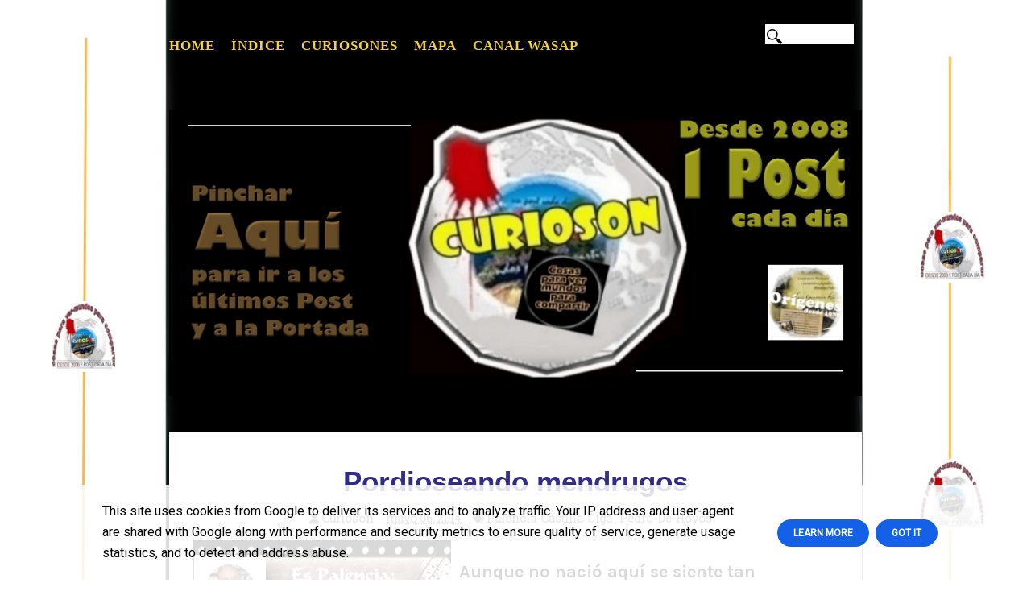

--- FILE ---
content_type: text/html; charset=UTF-8
request_url: https://www.curioson.es/2014/05/pordioseando-mendrugos.html
body_size: 56716
content:
<!DOCTYPE html>
<html dir='ltr' xmlns='http://www.w3.org/1999/xhtml' xmlns:b='http://www.google.com/2005/gml/b' xmlns:data='http://www.google.com/2005/gml/data' xmlns:expr='http://www.google.com/2005/gml/expr' xmlns:og='https://ogp.me/ns#'>
<head>
<link href='https://www.blogger.com/static/v1/widgets/4128112664-css_bundle_v2.css' rel='stylesheet' type='text/css'/>
<!--[if lt IE 9]> <script src="https://html5shiv.googlecode.com/svn/trunk/html5.js"> </script> <![endif]-->
<meta content='width=device-width,initial-scale=1,minimum-scale=1,maximum-scale=1' name='viewport'/>
<meta content='text/html;charset=UTF-8' http-equiv='Content-Type'/>
<meta content='IE=edge,chrome=1' http-equiv='X-UA-Compatible'/>
<meta CONTENT='Froilán de Lózar' NAME='Author'/>
<meta CONTENT='lang' NAME='es'/>
<meta CONTENT='1 day' NAME='Revisit'/>
<meta content='124005494320934' property='fb:admins'/>
<meta content='345643302498161' property='fb:app_id'/>
<meta content='4C7E61A20E6620CD5FFBF334EFB27966' name='msvalidate.01'/>
<meta content='fd1411ffeacb8fbc4138cfe429461185' name='p:domain_verify'/>
<meta content='36de33726ae66559' name='yandex-verification'/>
<meta content='es' http-equiv='content-language'/>
<meta content='text/html; charset=UTF-8' http-equiv='Content-Type'/>
<meta content='blogger' name='generator'/>
<link href='https://www.curioson.es/favicon.ico' rel='icon' type='image/x-icon'/>
<link href='https://www.curioson.es/2014/05/pordioseando-mendrugos.html' rel='canonical'/>
<link rel="alternate" type="application/atom+xml" title="curioson | refranes | pueblos de España - Atom" href="https://www.curioson.es/feeds/posts/default" />
<link rel="alternate" type="application/rss+xml" title="curioson | refranes | pueblos de España - RSS" href="https://www.curioson.es/feeds/posts/default?alt=rss" />
<link rel="service.post" type="application/atom+xml" title="curioson | refranes | pueblos de España - Atom" href="https://www.blogger.com/feeds/4587999983031063850/posts/default" />

<link rel="alternate" type="application/atom+xml" title="curioson | refranes | pueblos de España - Atom" href="https://www.curioson.es/feeds/460069619368814935/comments/default" />
<!--Can't find substitution for tag [blog.ieCssRetrofitLinks]-->
<link href='https://blogger.googleusercontent.com/img/b/R29vZ2xl/AVvXsEiuyqhyphenhyphenHDQfpA4deQvfzXEegLoKXvtNGe-XfFd5RKtUBP6yGvWlX8GSTyy8sElW0Frc5fcLpS48dLvKwojEjX4Ks0sCqM0LHbf9Z6wbjEB3huMm_XGA-fEQMmzb-tm70FJXS2gs43bEMoA/s1600/PedroHoyos.jpg' rel='image_src'/>
<meta content='Hispania lleva la penitencia en su propio pecado y la catedral que lleva su nombre seguirá siendo desconocida para los forasteros.' name='description'/>
<meta content='https://www.curioson.es/2014/05/pordioseando-mendrugos.html' property='og:url'/>
<meta content='Pordioseando mendrugos' property='og:title'/>
<meta content='Hispania lleva la penitencia en su propio pecado y la catedral que lleva su nombre seguirá siendo desconocida para los forasteros.' property='og:description'/>
<meta content='https://blogger.googleusercontent.com/img/b/R29vZ2xl/AVvXsEiuyqhyphenhyphenHDQfpA4deQvfzXEegLoKXvtNGe-XfFd5RKtUBP6yGvWlX8GSTyy8sElW0Frc5fcLpS48dLvKwojEjX4Ks0sCqM0LHbf9Z6wbjEB3huMm_XGA-fEQMmzb-tm70FJXS2gs43bEMoA/w1200-h630-p-k-no-nu/PedroHoyos.jpg' property='og:image'/>
<!-- SEO Meta Tag -->
<meta content='Pordioseando mendrugos' name='keywords'/>
<!-- No noindex for mobile version, allow indexing -->
<!-- SEO Title Tag -->
<title>
Pordioseando mendrugos
        | 
        curioson | refranes | pueblos de España
</title>
<link href='https://plus.google.com/+oddthemes' rel='publisher'/>
<link href='https://cdnjs.cloudflare.com/ajax/libs/font-awesome/6.5.1/css/all.min.css' rel='stylesheet'/>
<link href='https://www.blogger.com/static/v1/widgets/1535467126-widget_css_2_bundle.css' rel='stylesheet' type='text/css'/>
<link href='https://fonts.googleapis.com/css?family=Fira+Sans' rel='stylesheet' type='text/css'/>
<link href='https://fonts.googleapis.com/css2?family=Pathway+Gothic+One&display=swap' rel='stylesheet'/>
<link href='https://fonts.googleapis.com/css?family=Halant' rel='stylesheet' type='text/css'/>
<link href='https://fonts.googleapis.com/css?family=Open+Sans' rel='stylesheet' type='text/css'/>
<link href='https://fonts.googleapis.com/css2?family=Roboto+Slab:wght@300&family=Roboto:wght@300&family=Yaldevi&display=swap' rel='stylesheet'/>
<link href='https://fonts.googleapis.com/css?family=Playfair+Display&ver=4.0' id='shortcodes_font-css' media='all' rel='stylesheet' type='text/css'/>
<link href='https://fonts.googleapis.com/css2?family=Barlow:ital,wght@0,100;0,200;0,300;0,400;0,500;0,600;0,700;0,800;0,900;1,100;1,200;1,300;1,400;1,500;1,600;1,700;1,800;1,900&family=Karla:ital,wght@0,200..800;1,200..800&display=swap' rel='stylesheet'/>
<link href='https://fonts.googleapis.com/css2?family=Karla:ital,wght@0,200..800;1,200..800&display=swap' rel='stylesheet'/>
<link href='https://cdnjs.cloudflare.com/ajax/libs/slick-carousel/1.8.1/slick.min.css' rel='stylesheet' type='text/css'/>
<link href='https://cdnjs.cloudflare.com/ajax/libs/slick-carousel/1.8.1/slick-theme.min.css' rel='stylesheet' type='text/css'/>

    
    <style type="text/css"><!-- /* 
    
<style id='page-skin-1' type='text/css'><!--
/*
-----------------------------------------------
Blogger Template Style
Name:     Emerge Responsive Blogger Template
Designer: Ceyron Louis
URL:      https://www.oddthemes.com
Version:  1.0
----------------------------------------------- */
html,body,div,span,applet,object,iframe,h1,h2,h3,h4,h5,h6,p,blockquote,pre,a,abbr,acronym,address,big,cite,code,del,dfn,em,img,ins,kbd,q,s,samp,small,strike,strong,sub,sup,tt,var,b,u,i,center,dl,dt,dd,ol,ul,li,fieldset,form,label,legend,table,caption,tbody,tfoot,thead,tr,th,td,article,aside,canvas,details,embed,figure,figcaption,footer,header,hgroup,menu,nav,output,ruby,section,summary,time,mark,audio,video{margin:0;padding:0;border:0;font-size:100%;font:inherit;vertical-align:baseline;}
/* HTML5 display-role reset for older browsers */
article,aside,details,figcaption,figure,footer,header,hgroup,menu,nav,section{display:block;}body{line-height:1;display:block;}*{margin:0;padding:0;}html{display:block;}ol,ul{list-style:none;}blockquote,q{quotes:none;}blockquote:before,blockquote:after,q:before,q:after{content:&#39;&#39;;content:none;}table{border-collapse:collapse;border-spacing:0;}
/* FRAMEWORK */
body#layout #mywrapper {
width: 60%;
}
body#layout #post-wrapper {
width: 60%;
float: left;
}
body#layout div#main {
width: 100%;
}
body#layout #sidebar-wrapper {
overflow: visible;
float: left;
margin-left: -300px;
margin-top: -8px;
}
body#layout .headtitle{
display:none;
}
body#layout .top-menu{
position:relative;
left:223px;
}
.navbar,.post-feeds,.feed-links{display:none;
}
.section,.widget{margin:0 0 0 0;padding:0 0 0 0;
}
strong,b{font-weight:bold;
}
cite,em,i{font-style:italic;
}
a:link {color: #2B7FFF;font-weight:bold;text-decoration:none;outline:none;transition:all 0.25s;-moz-transition:all 0.25s;-webkit-transition:all 0.25s;
}
a:visited{color:#1e88e5;text-decoration:none;
}
a:hover{text-decoration:none;
}
a img{border:none;border-width:0;outline:none;
}
abbr,acronym{cursor:help;
}
sup,sub{vertical-align:baseline;position:relative;top:-.4em;font-size:86%;
}
sub{top:.4em;}small{font-size:86%;
}
kbd{font-size:80%;border:1px solid #999;padding:2px 5px;border-bottom-width:2px;border-radius:3px;
}
mark{background-color:#ffce00;color:black;
}
p,blockquote,pre,table,figure,hr,form,ol,ul,dl{margin:1.em 0;
}
hr{height:1px;border:none;background-color:#666;
}
/* heading */
h1,h2,h3,h4,h5,h6{font-weight:bold;line-height:normal;margin:0 0 0.4em;
}
h1{font-size:180%
}
h2{font-size:115%
}
h3{font-size:160%
}
h4{font-size:150%
}
h5{font-size:140%
}
h6{font-size:110%
}
/* list */
ol,ul,dl{margin:.5em 0em .5em 3em
}
ol{list-style:decimal outside
}
ul{list-style:disc outside
}
li{margin:.5em 0
}
dt{font-weight:bold
}
dd{margin:0 0 .5em 2em
}
/* form */
input,button,select,textarea{font:inherit;font-size:100%;line-height:normal;vertical-align:baseline;
}
textarea{display:block;-webkit-box-sizing:border-box;-moz-box-sizing:border-box;box-sizing:border-box;
}
/* code */
pre,code{font-family:&quot;Courier New&quot;,Courier,Monospace;color:inherit;
}
pre{white-space:pre;word-wrap:normal;overflow:auto;
}
/* Blogger Blockquote CSS */
blockquote {
background-color: #eaeded;
font-family: Karla;
font-weight: 800;
font-size: 85%;
color: #17202a;
Line-Height: 25px;
border-top: 1px solid #4d5656;
padding: 15px;
}
blockquote p {
display: inline; /* Ensures proper text flow inside blockquote */
}
/* table */
.post-body table[border=&quot;1&quot;] th, .post-body table[border=&quot;1&quot;] td, .post-body table[border=&quot;1&quot;] caption{border:1px solid;padding:.2em .5em;text-align:left;vertical-align:top;
}
.post-body table.tr-caption-container {border:1px solid #e5e5e5;
}
.post-body th{font-weight:bold;
}
.post-body table[border=&quot;1&quot;] caption{border:none;font-style:italic;
}
.post-body table{
}
.post-body td, .post-body th{vertical-align:top;text-align:left;font-size:13px;padding:3px 5px;border:1px solid #e5e5e5;
}
.post-body th{background:#f0f0f0;
}
.post-body table.tr-caption-container td {border:none;padding:8px;
}
.post-body table.tr-caption-container, .post-body table.tr-caption-container img, .post-body img {max-width:97%;height:auto;
}
.post-body td.tr-caption {color:#666;font-size:80%;padding:0px 8px 8px !important;
}
img {
max-width:100%;
height:auto;
border:0;margin-right:10px;
}
table {
max-width:100%;
}
body#layout #outer-wrapper, body#layout .post-container, body#layout .sidebar-container {
padding:0 0 0 0;
}
body#layout #header-wrapper {
margin-top:60px;
}
body#layout .panel {
float:left;
width:79px;
}
.clear {
clear:both;
}
.clear:after {
visibility:hidden;
display:block;
font-size:0;
content:" ";
clear:both;
height:0;
}
body {
background:url(https://blogger.googleusercontent.com/img/b/R29vZ2xl/AVvXsEjnjXTN82ZlWpOpjW0LXo5DWaXA_aqiYIm1xB14wnHvXFy8xq7xypreq8wW-HyC6NKsL0ncBSravWffLVAG__Dy-Og7hNuGVhUv0n_MLlyDtQLlzFO8Zcd-YhixYH6KDp2MgiVpHnKO2yhxnWsy_TTOvn5XkBzOyW8ogpPHOuTJLGoUb3Er11V5ylV7qk-a/s1440/bg-11111111.jpg) no-repeat fixed;
background-position: top center;
background-size: cover;
margin:0 0 0 0;
padding:0 0 0 0;
color:#000000;
font:normal normal 19px 'Roboto Slab', serif;
text-align:left;
}
.post-entry span {
font-family: 'Roboto Slab', serif;
}
/* outer-wrapper */
#outer-wrapper {
max-width:100%;
margin:0px auto;
box-shadow: 0px 0px 5px rgba(80, 80, 80, 0.1);
overflow:hidden;
}
/* NAVIGATION MENU */
.top-menu {
font:normal normal 12px Fira Sans, sans-serif;
margin:0 auto;
height:65px;
overflow:hidden;
padding: 0 28px;
}
.menubar {
list-style-type:none;
margin:0 0 0 0;
padding:0 0 0 0;
position:relative;
z-index:3000;
}
.menubar li {
display:block;
float:left;
line-height:38px;
margin:0 0 0 0;
padding:0 0 0 0;
}
.menubar li a {
color: #E0E0E0;
display: block;
padding: 0 12px;
color: #fff;
font-size: 15px;
line-height: 1.7em;
font-family: 'Roboto Slab', serif;
font-weight: 400;
transition: .5s;
-webkit-transition: .5s;
-moz-transition: .5s;
margin: 20px 35px 27px 0;
border: none;
text-shadow: none;
position: relative;
padding: 0;
}
.menubar li a:hover {
color:#0088C2;
}
ul.socialbar {
height:38px;
margin:0 0 0 0;
padding:0 0;
float:right;
}
ul.socialbar li {
display:inline-block;
list-style-type:none;
float:right;
margin:0 0;
padding:0 0;
border-right:none;
}
/* HEADER WRAPPER */
#header-wrapper {
margin:0 auto;
overflow:hidden;
padding: 0 28px;
background: #000;
z-index:300;
display:none;
position:relative;
}
.header {
/* float: left; */
/* max-width: 257px; */
position: relative;
z-index: 300;
margin: 30px auto;
text-align: center;
}
.header h1.title,.header p.title {
font:normal bold 30px 'Tahoma', Geneva, Sans-serif;
margin:0 0 0 0;
text-transform:uppercase;
}
.header .description {
color:#000000;
}
.header a {
color:#9e9e9e;
}
.header a:hover {
color:#ffb74d;
}
.header img {
display:block;margin:0 auto;
}
.header-right {
float:right;
padding:0;
overflow:hidden;
margin:55px 0;
width:41.8%;
max-width:468px;
}
.header-right img {
display:block;
}
#nav {
font: normal 12px Fira Sans, sans-serif;
height: 85px;
line-height: 85px;
padding: 0 28px;
background:#646464;
}
.menubar2 {
list-style: none;
margin:0 0 0 0;
*zoom: 1;
float:left;
}
.menubar2:before,
.menubar2:after {
content: " ";
display: table;
}
.menubar2:after {
clear: both;
}
.menubar2 ul {
list-style: none;
margin:0 0 0 0;
width:12em;
}
.menubar2 a {
display:block;
padding:0 40px 0 0;
}
.menubar2 li {
position: relative;
margin:0 0;
padding: 0 1px 0 0;
}
.menubar2 > li {
float: left;
}
.menubar2 > li > a {
display: block;
height: 84px;
line-height: 84px;
font-size: 15px;
text-decoration: none;
color: #ffffff;
font-family: 'Roboto Slab', serif;
}
.menubar2 li ul {
background: #444444 url(https://2.bp.blogspot.com/-YxxeRcqP6UI/U6V7A_pfmnI/AAAAAAAAAik/NyzEC4z7POQ/s1600/menu-bg2.png) repeat;
border-bottom: 4px solid #0088c2;
display:block;
position:absolute;
left:0;
z-index:10;
visibility:hidden;
opacity:0;
-webkit-transition:all .25s ease-out;
-moz-transition:all .25s ease-out;
-ms-transition:all .25s ease-out;
-o-transition:all .25s ease-out;
transition:all .25s ease-out;
}
.menubar2 li li ul {
left:100%;
top:-1px;
}
.menubar2 > li.hover > ul {
visibility:visible;
opacity:10;
}
.menubar2 li li.hover ul {
visibility:visible;
opacity:10;
}
.menubar2 li li a {
display: block;
color: #e0dfdf;
font-family: 'Droid Sans', sans-serif;
text-shadow: 0 1px 1px #4B4B4B;
position: relative;
z-index:100;
line-height:32px;
border-bottom: 1px solid #212223;
margin-left: 10px;
}
.menubar2 li li a:hover {
color:#fff;
}
.menubar2 li li li a {
color: #e0dfdf;
font-family: 'Droid Sans', sans-serif;
text-shadow: 0 1px 1px #4B4B4B;
z-index:20;
}
i.fa.fa-home {
color:#646464;
}
/* CONTENT WRAPPER */
#content-wrapper {
background-color:transparent;
margin: 0 auto;
word-wrap:break-word;
width: 1170px;
z-index:300;
position:relative;
}
.largebanner {
background:#fff;
border-right:1px solid #e5e5e5;
border-bottom:1px solid #e5e5e5;
border-left:1px solid #e5e5e5;
}
.largebanner .widget {
padding:15px 14px;
overflow:hidden;
}
.largebanner img, .largebanner iframe{
display:block;
max-width:100%;
border:none;
overflow:hidden;
}
/* POST WRAPPER */
.main-content-wrapper {
width: 860px;
margin: 0 auto;
}
#post-wrapper {
float:left;
width:100%;
position:relative;
z-index:300;
}
.post-container {
padding:15px 0px 0 0;
}
.breadcrumbs {border-bottom: 1px solid #DDDDDD;border-radius: 2px 2px 2px 2px;border-top: 1px solid #DDDDDD;font-size: 90%;height: 16px;margin-bottom: 10px;margin-top: 1px;overflow: hidden;padding: 5px;display: none;}
.breadcrumbs > span {background: url("https://1.bp.blogspot.com/-VaJX0ShxH6c/TeUGQ0IGOWI/AAAAAAAAJGo/Qw7sIjc5MrQ/s200/bc_separator.png") no-repeat scroll right center transparent;padding: 10px 25px 10px 10px;}
.breadcrumbs > span:last-child {background: none repeat scroll 0 0 transparent;color: #333333;}
.breadcrumbs a {color: #333333;}
.post {
background:#ffffff;
padding:0px 30px;
}
.post-body {
color: #777777;
font-family: 'Roboto', sans-serif;
font-size: 16px;
line-height: 1.86em;
font-weight: 400;
}
h2.post-title, h1.post-title {
transition: .5s;
-webkit-transition: .5s;
-moz-transition: .5s;
font-family: "Karla", serif;
font-size: 25px;
line-height: 1.52em;
color: #000;
font-weight: 400;
text-decoration: none;
margin-top: -8px;
}
h2.post-title a, h1.post-title a, h2.post-title, h1.post-title {
color:#000;
}
h2.post-title a:hover, h1.post-title a:hover {
color:#0099FF;
}
.img-thumbnail {
background:#fbfbfb url(https://3.bp.blogspot.com/-ltyYh4ysBHI/U04MKlHc6pI/AAAAAAAADQo/PFxXaGZu9PQ/w200-h140-c/no-image.png) no-repeat center center;
position:relative;
float:left;
width:375px;
height:210px;
margin:0 20px 0 0;
}
.img-thumbnail img {
width:375px;
height:210px;
border-radius: 4px;
webkit-transition: all .35s ease-in-out;
-moz-transition: all .35s ease-in-out;
transition: all .35s ease-in-out;
-webkit-backface-visibility: hidden;
}
.img-thumbnail img:hover{
opacity: 0.7;
filter: alpha(opacity=70);
-ms-filter: "progid:DXImageTransform.Microsoft.Alpha(Opacity=70)";
-webkit-transform: scale(1.05);
-moz-transform: scale(1.05);
-ms-transform: scale(1.05);
transform: scale(1.05);
}
span.rollover {
}
span.rollover:before {
content:"";
position: absolute;
width:24px;
height:24px;
margin:-12px;
top:50%;
left:50%;
}
span.rollover:hover {
opacity: .7;
-o-transition:all 1s;
-moz-transition:all 1s;
-webkit-transition:all 1s;
}
.post-info {
background: transparent;
margin: 0 0 12px;
color: #666666;
font-size: 14px;
padding: 0px 0;
}
.post-info a {
display:inline-block;
color:#5f6a6a;
font-size: 14px;
}
.time-info, .comment-info, .label-info, .review-info {
margin-right:12px;
display:inline;
}
/* Page Navigation */
.pagenavi {
clear:both;
margin:-5px 0 10px;
text-align:center;
font-size:11px;
font-weight:bold;
text-transform:uppercase;
}
.pagenavi span,.pagenavi a {
margin-right: 3px;
display: inline-block;
color: $(readmore.color);
background-color: #F1F1F1;
-webkit-border-radius: 4px;
-moz-border-radius: 4px;
-o-border-radius: 4px;
-ms-border-radius: 4px;
-khtml-border-radius: 4px;
border-radius: 4px;
padding: 11px 14px;
margin: 15px 3px 50px 0;
}
.pagenavi .current, .pagenavi .pages, .pagenavi a:hover {
background:#646464;
color: #fff;
}
.pagenavi .pages {
display:none;
}
/* SIDEBAR WRAPPER */
#sidebar-wrapper {
background: #f1f1f1;
float:right;
width:32%;
max-width:390px;
margin:0 auto;
display:none;
}
.sidebar-container {
width: 310px;
margin: 0 auto;
}
.sidebar-container {
padding:55px 0;
}
.sidebar h2, .panel h2 {
color: #333333;
margin: 0 0 10px 0;
padding: 10px 0;
position: relative;
font-family: 'Roboto Slab', serif;
font-size: 15px;
line-height: 1.52em;
}
#sidebar h2 span, #bottombar h2 span,#sidebar-narrow h2 span {
background: #0088C2;
padding: 6px;
color: #fff;
z-index:300;
position:relative;
}
.sidebar h2:after, .panel h2:after {
content: " ";
width:90px;
height: 0px;
position: absolute;
left: 0;
bottom: -2px;
}
.sidebar .widget {
margin:0 0 15px;
}
.sidebar ul, .sidebar ol {
list-style-type:none;
margin:0 0 0 0;
padding:0 0 0 0;
}
.sidebar li {
margin:5px 0;
padding:0 0 0 0;
}
/* Recent Post */
.recent-post-title {
background: url(https://2.bp.blogspot.com/-gzRaJ5AFrCo/U6V7dFE88nI/AAAAAAAAAi0/_DclnNHIuHY/s1600/dot.png);
margin:0 0 15px;
padding:0;
position:relative;
}
div.recent-post-title:after {
content: no-close-quote;
position: absolute;
width: 0px;
height: 0px;
bottom: -6px;
left: 22px;
border-left: 6px solid rgba(0, 0, 0, 0);
border-right: 6px solid rgba(0, 0, 0, 0);
border-top: 6px solid #0088C2;
}
.recent-post-title h2 {
font:normal bold 14px Fira Sans, sans-serif;
height:26px;
line-height:26px;
margin:0 0;
padding:0 10px;
background:#0088C2;
color:#ffffff;
display:inline-block;
}
.recent-post-title h2 a {
color:#ffffff;
}
.stylebox {
float:left;
width:50%;
margin:0 0;
}
.stylebox .widget {
padding:0 15px 15px 0;
}
.stylebox .widget-content {
background:#ffffff;
}
.stylebox ul {
list-style-type:none;
margin:0 0 0 0;
padding:0 0 0 0;
}
.stylebox1 {
float:left;
width:98%;
margin:0 0;
}
.stylebox1 .widget {
padding:0 0px 15px 0;
}
.stylebox1 .widget-content {
background:#ffffff;
}
.stylebox1  ul {
list-style-type:none;
margin:0 0 0 0;
padding:0 0 0 0;
}
/* Recent Post */
/* Author */
.author-wrapper{
background: #ffffff;
margin-bottom: 3px;
overflow: hidden;
position: relative;
margin-top:24px;
z-index: 0;
}
article.author-wrapper {
transition: border-color ease-in-out .15s, box-shadow ease-in-out .15s;
}
.author-wrapper .title h3 {
font-size: 28px;
margin: 0;
text-transform: uppercase;
position: relative;
padding: 0 0 10px 0;
font-weight: normal;
line-height: 145% !important;
color: #212121;
}
article .media {
margin: 25px 0;
}
.media {
overflow: hidden;
zoom: 1;
}
.about_img img {
border-radius: 200px 200px 200px 200px;
-moz-border-radius: 200px 200px 200px 200px;
-webkit-border-radius: 200px 200px 200px 200px;
position: relative;
width: 100px;
margin-left: 15px;
height: 100px;
margin-bottom: 20px;
margin-right: 63px;
float: left;
}
.media p {
margin: 0 0 10px;
font-family: Halant;
font-size: 14px;
}
.post-footer {
position: relative;
display: block;
overflow: hidden;
margin: 30px 0 0;
padding: 15px 0;
border-top: 1px solid #EFEFEF;
}
.social span a:hover {
color: #de5865;
}.social {
margin-bottom:20px;
text-align: center;
}
div.social i {
font-size: 18px;
}
.social span a {
list-style: none;
text-align: center;
display: inline-block;
margin: 0 0 0 5px;
width: 35px;
color: #202020;
height: 35px;
line-height: 35px !important;
/* border-radius: 200px 200px 200px 200px; */
-moz-border-radius: 200px 200px 200px 200px;
/* -webkit-border-radius: 200px 200px 200px 200px; */
/* border: 1px solid #A7A5A5; */
/* -webkit-box-shadow: inset 0 0 1px rgba(0, 0, 0, 0.075); */
/* box-shadow: inset 0 0 1px rgba(0, 0, 0, 0.075); */
/* -webkit-transition: border-color ease-in-out .15s, box-shadow ease-in-out .15s; */
transition: border-color ease-in-out .15s, box-shadow ease-in-out .15s;
}
/* BOTTOMBAR */
#bottombar {
background:#646464;
overflow:hidden;
margin:0 auto;
padding:10px 28px;
color:#dddddd;
}
#bottombar .left {
float:left;
width:34%;
}
#bottombar .center {
float:left;
width:34%;
}
#bottombar .right {
float:right;
width:32%;
}
#bottombar .left .widget, #bottombar .center .widget {
margin:0 15px 15px 0;
}
#bottombar .right .widget {
margin:0 0 15px 0;
}
#bottombar h2 {
font:normal bold 13px Fira Sans, sans-serif;
margin:0 0 10px 0;
padding:6px 0;
text-transform:uppercase;
position:relative;
background: url(https://1.bp.blogspot.com/-MlMosFqnzNQ/U6V71fpyrHI/AAAAAAAAAi8/DroNXqPjOw0/s1600/dot-footer.png);
color:#eeeeee;
}
#bottombar ul, #bottombar ol {
list-style-type:none;
margin:0 0 0 0;
padding:0 0 0 0;
}
#bottombar li {
margin:5px 0;
padding:0 0 0 0;
}
#bottombar ul li:before {
color:#eeeeee !important;
}
#bottombar a {
color:#dddddd;
}
#bottombar a:hover {
color:#ffffff;
}
/* FOOTER */
body#layout #footer div.column {
width: 32%;
margin-right: 0 !important;
float:left;
}
body#layout #footer .column .widget {
float: left;
margin-bottom: 15px;
overflow: hidden;
width: 176px;
}
#footer-wrapper {
/* border-top: 1px solid #DDDDDD; */
color: #444444;
font: 11px Verdana,Geneva,sans-serif;
margin: 0 auto;
overflow: hidden;
padding: 30px;
position: relative;
z-index: 300;
}
#footer3 li a:hover {
background: #646464;
color:#fff;
}
#footer3 li{
margin: 5px 0;
padding: 0 0 0 0;
list-style:none;}
#footer3 li a {
/* background: #555555; */
color: #ecf0f1;
display: inline-block;
float: left;
font-size: 11px!important;
line-height: 12px;
margin: 0 2px 2px 0;
padding: 12px 18px;
border: 1px solid #fff;
}
*::-moz-selection {
background: none repeat scroll 0 0 #CD2122;
color: #FFFFFF;
text-shadow: none;
}
.flickr_badge_image {
float: left;
height: 55px;
margin: 5px;
width: 55px;
}
.flickr_badge_image a {
display: block;
}
.flickr_badge_image a img {
display: block;
width: 100%;
height: auto;
-webkit-transition: opacity 100ms linear;
-moz-transition: opacity 100ms linear;
-ms-transition: opacity 100ms linear;
-o-transition: opacity 100ms linear;
transition: opacity 100ms linear;
}
#footer-wrapper .widget h2 {
background-position: 0 50%;
background-repeat: repeat-x;
border-bottom: 2px solid #FFFFFF;
font: 600 20px 'Open Sans',serif,sans-serif;
margin: 0 0 3px;
overflow: hidden;
padding: 5px 0;
text-transform: uppercase;
}
#footer-wrapper .widget h2 span {
border-bottom: 2px solid #646464;
color: #FAFBFB;
font-family: sans-serif;
font-weight: bold;
padding-bottom: 5px;
position: absolute;
}
#footer .widget-area {
padding: 0 0 15px;
margin: 0 0 15px;
}
#footer div.column {
display: inline;
float: left;
width: 32%;
padding:2px;
}
.pagenavi a {
color: #222;
}
#footer .column .widget {
width: 97%;
padding: 5px;
float: left;
line-height: 1.3;
overflow: hidden;
margin-bottom: 15px;
}
#footer .widget-area h2 {
border-bottom:5px solid #FFFFFF;
color: #FFDF20;
font-family: Fira Sans, sans-serif;
font-size: 18px;
font-weight: bold;
padding-bottom: 10px;
text-align: left;
text-transform: uppercase;
}
#footer .widget-content {
color: #d7dbdd;
text-align: left;
margin-top:20px;
line-height: 1.2;
}
.widget-item-control {
float: right;
height: 20px;
margin-top: -20px;
position: relative;
z-index: 10;
}
/* CUSTOM WIDGET */
.widget ul {
line-height:1.4em;
}
/* Tab Menu */
.set, .panel {
margin: 0 0;
}
.tabs .panel {
padding:0 0;
}
.tabs-menu {
border-bottom:3px solid #E73138;
padding: 0 0;
margin:0 0;
}
.tabs-menu li {
font:normal bold 12px Fira Sans, sans-serif;
display: inline-block;
*display: inline;
zoom: 1;
margin: 0 3px 0 0;
padding:10px;
background:#fff;
border:1px solid #e5e5e5;
border-bottom:none !important;
color:#333333;
cursor:pointer;
position:relative;
}
.tabs-menu .active-tab {
background:#E73138;
border:1px solid #E73138;
border-bottom:none !important;
color:#fff;
}
.tabs-content {
padding:10px 0;
}
.tabs-content .widget li {
float:none !important;
margin:5px 0;
}
.tabs-content .widget ul {
overflow:visible;
}
/* label
.label-size-1,.label-size-2,.label-size-3,.label-size-4,.label-size-5 {
font-size:100%;
filter:alpha(100);
opacity:10
}
.cloud-label-widget-content{
text-align:left
}
.label-size {
background:#E73037;
display:block;
float:left;
margin:0 3px 3px 0;
color:#ffffff;
font-size:11px;
text-transform:uppercase;
}
.label-size a,.label-size span{
display:inline-block;
color:#ffffff !important;
padding:6px 8px;
font-weight:bold;
}
.label-size:hover {
background:#333333;
}
.label-count {
white-space:nowrap;
padding-right:3px;
margin-left:-3px;
background:#333333;
color:#fff !important;
}
.label-size {
line-height:1.2
}*/
/* Custom CSS for Blogger Popular Post Widget */
.PopularPosts ul,
.PopularPosts li,
.PopularPosts li img,
.PopularPosts li a,
.PopularPosts li a img {
margin:0 0;
padding:0 0;
list-style:none;
border:1px;
color:#3498db;
background:none;
outline:none;
}
.PopularPosts ul {
margin:.5em 0;
list-style:none;
color:black;
counter-reset:num;
}
.PopularPosts ul li img {
display:block;
margin:0 .5em 0 0;
float:left;
}
.PopularPosts ul li {
counter-increment:num;
position:relative;
}
/* Set color and level */
.PopularPosts ul li {margin-right:1% !important}
.PopularPosts .item-thumbnail {
margin:0 0 0 0;
}
.PopularPosts .item-snippet {
color: #FAFAFA;
font-family: 'Droid Sans', sans-serif;
font-weight:bold;
font-size: 15px;
line-height: 1.3em;
}
.profile-img{
display:inline;
opaciry:10;
margin:0 6px 3px 0;
}
/* back to top */
#back-to-top {
background:#353738;
color:#ffffff;
padding:8px 10px;
font-size:24px;
}
.back-to-top {
position:fixed !important;
position:absolute;
bottom:20px;
right:20px;
z-index:999;
}
/* ==== Related Post Widget Start ==== */
#related-posts{
overflow:auto;
margin-bottom:40px;
}
.large-12 {
width: 100%;
}
.related_title {
font-size: 12px;
margin-top: 3px;
margin-bottom: 25px;
text-align: center;
}
.related_title:hover{
font-size: 12px;
color:#222;
}
h2.fword {
margin-bottom: 30px;
font: normal normal 18px Oswald;
text-transform: uppercase;
font-size: 12px;
color: #999999;
margin-bottom: 5px;
margin: 7px 0 25px;
font-family: 'Fira Sans', serif;
}
.fword {
}
display: inline-block;
padding: 0 10px;
line-height:1.5;
margin-right:5px;
border-top: 1px solid #999999;
font-size: 12px;
font-family: 'Fira Sans', serif;
}
#related-posts h2{
font: normal normal 18px Oswald;
text-transform: uppercase;
font-size: 22px;
color: #585858;
margin-bottom: 5px;
margin: 7px 0 25px;
font-family: 'Roboto Slab', serif;
}
#related-posts .related_img {
padding: 0px;
width: 260px;
height: 210px;
object-fit: cover;
}
#related-posts .related_img:hover{
opacity:.7;
filter:alpha(opacity=70);
-moz-opacity:.7;
-khtml-opacity:.7;
}
/* share buttons */
.share-buttons-box {
height: 67px;
background: url(https://3.bp.blogspot.com/-moj4-jk-UB0/U1qCkCPaGQI/AAAAAAAADTY/tixmak8NHV8/s1600/share.png) no-repeat 330px 10px;
margin:20px 0 15px;
overflow:hidden;
}
.share-buttons {
margin:0 0;
height:67px;
float:left;
}
.share-buttons .share {
float:left;
margin-right:10px;
display:inline-block;
}
/* error and search */
.status-msg-wrap {
font-size:120%;
font-weight:bold;
width:100%;
margin:20px auto;
}
.status-msg-body {
padding:20px 2%;
width:96%;
}
.status-msg-border {
border:1px solid #e5e5e5;
opacity:10;
width:auto;
}
.status-msg-bg {
background-color:#ffffff;
}
.status-msg-hidden {
padding:20px 2%;
}
#ArchiveList ul li:before {
content:"" !important;
padding-right:0px !important;
}
/* facebook comments */
.fb-comments{width: 100% !important;}
.fb-comments iframe[style]{width: 100% !important;}
.fb-like-box{width: 100% !important;}
.fb-like-box iframe[style]{width: 100% !important;}
.fb-comments span{width: 100% !important;}
.fb-comments iframe span[style]{width: 100% !important;}
.fb-like-box span{width: 100% !important;}
.fb-like-box iframe span[style]{width: 100% !important;
}
.rich-snippet {
padding:10px;
margin:15px 0 0;
border:3px solid #eee;
font-size:12px;
}
/*-------sidebar----------------*/
div#main {
width: 100%;
}
div#mywrapper {
float: left;
width: 860px;
}
#sidebartab {
margin-bottom: 15px;
margin-top: -15px;
}
.tab-widget-menu {
height: 46px;
margin: 0;
}
#sidebartab .widget {
margin-bottom: 0;
padding-bottom: 0;
}
#sidebartab .h2title {
display: none;
}
#sidebartab .h2titlesmall {
display: none;
}
#sidebartab .widget-content {
box-shadow: none;
-moz-box-shadow: none;
-webkit-box-shadow: none;
border: 0;
}
.tab-widget-menu ul, .tab-widget-menu li {
list-style: none;
padding: 0;
margin: 0;
}
.tab-widget-menu li {
bottom: -2px;
color: #000;
cursor: pointer;
float: left;
height: 38px;
line-height: 38px;
margin: -12px 6px 0 0px;
padding: 7px 0px 2px;
position: relative;
text-align: center;
width: 17.3%;
z-index: 2;
-webkit-border-radius: 4px;
-moz-border-radius: 4px;
-o-border-radius: 4px;
-ms-border-radius: 4px;
-khtml-border-radius: 4px;
border-radius: 4px;
}
.tab-widget-menu li.selected {
border-width: 1px 1px 3px;
color:#777777;
margin: -12px 6px 0 0px;
padding: 7px 0px 2px;
-webkit-border-radius: 4px;
-moz-border-radius: 4px;
-o-border-radius: 4px;
-ms-border-radius: 4px;
-khtml-border-radius: 4px;
border-radius: 4px;
}
li .fa {
font-size: 20px;
color: #777;
}
.selected .fa {
color: #777;
}
div#tab1 ,div#tab2 ,div#tab3{
background: #fff;
padding: 14px 21px;
-webkit-border-radius: 4px;
-moz-border-radius: 4px;
-o-border-radius: 4px;
-ms-border-radius: 4px;
-khtml-border-radius: 4px;
border-radius: 4px;
}
div#tab3{
background:none;
padding:0px;
}
#sidebartab .h2title, #sidebartab h2 {
display: none;
}
#sidebartab .h2titlesmall, #sidebartab h2 {
display: none;
}
#sidebartab .popular-posts li {
background: none repeat scroll 0 0 transparent;
border-bottom: 1px solid #E9E9E9;
overflow: hidden;
padding: 10px 0;
}
.PopularPosts img:hover{
-khtml-opacity: 0.4;
-moz-opacity: 0.4;
opacity: 0.4;
}
#sidebarlab .sidebar li a:hover {
color: #fff;
background: #222;
}
.PopularPosts .item-title{
padding-bottom: 1.2em;
margin-top:10px;
color: #000000;
font-family: 'Roboto', sans-serif;
font-size: 16px;
font-weight: 400;}
.PopularPosts a {font-weight:bold;}
.tagcloud a {
background: #e4e4e4;
color: #888;
display: block;
float: left;
font-size: 14px!important;
line-height: 12px;
margin: 0 2px 2px 0;
padding: 12px 17px;
}
.tagcloud a:link {
color: #888;
}
.tagcloud a:hover {
background: #0088C2;
color: #fff;
}
.tagcloud1 a {
background: #555555;
color: #888;
display: block;
float: left;
font-size: 14px!important;
line-height: 12px;
margin: 0 2px 2px 0;
padding: 12px 17px;
}
.tagcloud1 a:link {
color: #888;
}
.tagcloud1 a:hover {
background: #0088C2;
color: #fff;
}
.showpageArea a {
clear:both;
margin:-5px 0 10px;
text-align:center;
font-size:11px;
font-weight:bold;
text-transform:uppercase;
}
.showpageNum a {
padding:6px 10px;
margin-right:3px;
display:inline-block;
color:#333333;
background-color:#ffffff;
border: 1px solid #dddddd;
}
.showpageNum a:hover {
border: 1px solid #aaaaaa;
}
.showpagePoint {
padding:6px 10px;
margin-right:3px;
display:inline-block;
color:#333333;
background-color:#ffffff;
border: 1px solid #aaaaaa;
}
.showpageOf {
display:none;
}
.showpage a {
padding:6px 10px;
margin-right:3px;
display:inline-block;
color:#333333;
background-color:#ffffff;
border: 1px solid #dddddd;
}
.showpage a:hover {
border: 1px solid #aaaaaa;
}
.showpageNum a:link,.showpage a:link {
text-decoration:none;
color:#666;
}
.button {
text-align: center;
width: 100%;
margin: 10px 0;
padding: 0;
font-size: 14px;
font-family: 'Tahoma', Geneva, Sans-serif;
color: #fff;
margin-left: 0em !important;
}
.button ul {
margin: 0;
padding: 0;
}
.button li {
display: inline-block;
margin: 10px 0;
padding: 0;
}
.demo {
border-radius: 3px;
padding: 8px 12px;
background: #e74c3c;
color: #fff !important;
transition: background-color 1s 0s ease-out;
}
.download {
border-radius: 3px;
padding: 8px 12px;
background: #3498db;
color: #fff !important;
transition: background-color 1s 0s ease-out;
}
.buton a {
color: #fff;
}
.demo:hover {
background: #c0392b;
color: #fff;
}
.download:hover {
background: #2980b9;
color: #fff;
}
.download:before {
content: "\f019";
font-family: FontAwesome;
font-weight: normal;
padding: 8px;
background: #2980b9;
margin-left: -12px;
margin-right: 6px;
border-radius: 3px 0 0 3px;
font-size: 16px;
}
.demo:before {
content: "\f06e";
font-family: FontAwesome;
font-weight: normal;
padding: 8px;
background: #c0392b;
margin-left: -12px;
margin-right: 6px;
border-radius: 3px 0 0 3px;
font-size: 16px;
}
#Attribution1 {
height:0px;
visibility:hidden;
display:none
}
.author-avatar img{float:left;margin:0 10px 5px 0;border:50%;}
#author-box h3 {
padding-bottom: 5px;
border-bottom: 4px solid #333;
font-size: 18px;
font-family: Oswald,arial,Georgia,serif;
}
.share-post {
font-size: 13px;
margin-top: 15px;
}
.share-post li {
float: left;
}
.share-post a {
display: block;
margin-right: 10px;
text-indent: -9999px;
margin-left: 12px;
background: url(https://4.bp.blogspot.com/-M_utSb-nN04/U6V8Gut9dJI/AAAAAAAAAjE/6g1X58pjjcg/s1600/single-share.png) no-repeat;
-webkit-transition: opacity .2s;
-moz-transition: opacity .2s;
-o-transition: opacity .2s;
transition: opacity .2s;
}
.share-post a:hover {
opacity: .7;
}
.share-post
.facebook a {
width: 7px;
}
.share-post
.twitter a {
width: 18px;
background-position: -47px 0;
}
.share-post
.google a {
width: 14px;
background-position: -105px 0;
}
.share-post
.pinterest a {
width: 11px;
background-position: -159px 1px;
}
/*** Share Post Styling ***/
#share-post {
width: 100%;
overflow: hidden;
margin-top: 20px;
}
#share-post a {
display: block;
height: 32px;
line-height: 43px;
color: #fff;
float: left;
padding-right: 10px;
margin-right: 10px;
margin-bottom: 25px;
text-decoration: none;
-webkit-border-radius: 4px;
-moz-border-radius: 4px;
-o-border-radius: 4px;
-ms-border-radius: 4px;
-khtml-border-radius: 4px;
border-radius: 4px;
overflow: hidden;
margin: 0 10px 10px 0;
transition: .5s;
-webkit-transition: .5s;
-moz-transition: .5s;
width: 125px;
height: 45px;
float: left;
padding: 0;
overflow: hidden;
text-align: center;
font-weight: 600;
}
#share-post
.facebook {
background-color: #6788CE;
}
#share-post
.twitter {
background-color: #29C5F6;
}
#share-post
.google {
background-color: #E75C3C;
}
#share-post
span {
display: block;
width: 32px;
height: 32px;
float: left;
padding: 6px;
background: url(https://4.bp.blogspot.com/-M_utSb-nN04/U6V8Gut9dJI/AAAAAAAAAjE/6g1X58pjjcg/s1600/single-share.png) no-repeat;
background-position-y: 6px;
background-position-x: 7px;
}
#share-post
.facebook span {
background-color: #3967C6;
}
#share-post
.twitter span {
background-color: #26B5F2;
background-position: -65px;
}
#share-post
.google span {
background-color: #E94D36;
background-position: -137px;
}
.selectnav {
display:none;
}
/*---Flicker Image Gallery-----*/
.flickr_plugin {
width: 100%;
}
.flickr_badge_image {
float: left;
height: 80px;
margin: 10px 5px 0px 5px;
width: 80px;
}
.flickr_badge_image a {
display: block;
}
.flickr_badge_image a img {
display: block;
width: 100%;
height: auto;
-webkit-transition: opacity 100ms linear;
-moz-transition: opacity 100ms linear;
-ms-transition: opacity 100ms linear;
-o-transition: opacity 100ms linear;
transition: opacity 100ms linear;
}
.flickr_badge_image a img:hover {
opacity: .5;
}
div#act {
display: none;
}
#container{
width: 1170px;
margin:0 auto;
}
.vcard span {
color: #646464;
}
a.timestamp-link {
color: #646464;
}
span.comment-info a {
color: #aaaaaa;
}
span.comment-info l,span.time-info l {
padding-left: 8px;
margin-right: 6px;
margin-left: -5px;
}
/*--- SOC. IKONS ---*/
.soc-icon {
width: auto;
display: inline-block;
margin: 25px 0 0;
}
.soc-icon ul {
margin: 0;
}
.soc-icon li {
margin: 0 0 0 8px;
padding: 0;
display: inline-block;
}
.soc-icon li a {
transition: .5s;
-webkit-transition: .5s;
-moz-transition: .5s;
float: left;
width: 26px;
height: 24px;
overflow: hidden;
}
.soc-icon li a img {
transition: .5s;
-webkit-transition: .5s;
-moz-transition: .5s;
position: relative;
top: 0;
float: left;
width: 26px;
height: 49px;
}
.soc-icon li a:hover img {
top: -24px;
}
#nav.fixed-nav{
position: fixed;
top: 0;
left: 0;
width: 100% !important;
z-index: 999;
padding: 0;
}
.scroll-top.cl-effect-5 {
float: right;
margin-right: 36px;}
p#back-top {
background: #fff;
padding: 10px 11px 11px;
color: #222;
border-radius: 3px;
}
p#back-top .fa {
color: #222;
}
/*----------//// AUTHORS ARCHIVE \\\\-------------*/
div#top-comment {
margin-top: 60px;
padding-left: 30px;
padding-right: 30px;
padding-bottom: 100px;
}
.top-comment-widget-menu {
float: left;
margin: -15px 0 15px;
padding: 0;
width: 100%;
height: 40px;
}
div#top-comment2 {
text-align: center;
}
.top-comment {
float: left;
font-size: 12px;
list-style: none outside none;
text-transform: uppercase;
width: 43%;
margin: 1px;
padding: 10px 20px !important;
font-weight: normal;
color: #646464;
cursor: pointer;
text-align:center;
-webkit-transition: all .2s ease-in-out;
-moz-transition: all .2s ease-in-out;
-o-transition: all .2s ease-in-out;
-ms-transition: all .2s ease-in-out;
transition: all .2s ease-in-out;
}
#relpost_img_sum .news-text {
display: none;
}
.top-comment.selected {
cursor: pointer;
padding: 11px 20px !important;
margin: 0px 0 0 -16px;
color: #FFF;
background: #646464;
-webkit-transition: all .2s ease-in-out;
-moz-transition: all .2s ease-in-out;
-o-transition: all .2s ease-in-out;
-ms-transition: all .2s ease-in-out;
transition: all .2s ease-in-out;
}
.top-comment.blogico:before {
content: &quot;\f0d5&quot;;
font-family: fontawesome;
margin-right: 15px;
}
.top-comment.faceico:before {
content: &quot;\f09a&quot;;
font-family: fontawesome;
margin-right: 15px;
}
h1, h2, h3 {
font-family: "Karla", serif;
font-weight:bold;
}
.headtitle h1 {
color: #fff;
font-size: 120px;
font-weight: 700;
text-transform: uppercase;
position: relative;
z-index: 150;
margin:0 0 0 45px;
}
h1.small {
font-size: 90px;
}
.headtitle h2 {
font-size: 60px;
font-weight: 700;
color: #434343;
text-transform: uppercase;
text-align: center;
margin-top: 90px;
margin-bottom: 80px;
}
h2.white {
color: #fff;
}
span.lines {
border-top: 1px solid #aeaeae;
border-bottom: 1px solid #aeaeae;
}
h3 {
font-size: 18px;
font-weight: 800;
color: #000000;
line-height:27px
}
h3.white {
color: #fff;
}
h4 {
font-family: 'Source Sans Pro', sans-serif;
font-size: 17px;
font-weight: 300;
}
h5 {
font-family: 'Source Sans Pro', sans-serif;
font-size: 20px;
font-weight: 300;
margin: 25px;
text-transform: uppercase;
}
p {
font-family: Karla;
font-size: 17px;
font-weight: 400;
line-height: 25px;
margin: 16px;
color: #000000;
}
p.white {
color: #f9f9f9;
}
ul.slimmenu {
list-style-type: none;
float: left;
padding: 0;
width: 550px;
z-index: 1000;
position: relative;
margin-left: 0;
line-height: 0px;
}
ul.slimmenu li {
position: relative;
display: inline-block;
}
ul.slimmenu > li { margin-right: -5px; }
ul.slimmenu > li:first-child { border-left: 0; }
ul.slimmenu > li:last-child { margin-right: 0; }
ul.slimmenu li a {
display: block;
color: #f4d03f;
padding: 18px 10px 30px 10px;
font-family: 'Tahoma';
font-size: 17px;
letter-spacing: 1px;
text-transform: uppercase;
text-decoration: none;
transition: background-color 0.5s ease-out;
-o-transition: background-color 0.5s ease-out;
-moz-transition: background-color 0.5s ease-out;
-webkit-transition: background-color 0.5s ease-out;
}
ul.slimmenu li a:hover {
text-decoration: none;
color:#0000CC;
}
ul.slimmenu li .sub-collapser {
background: none repeat scroll 0 0 rgba(255, 255, 255, 0.075);
position: absolute;
right: 0;
top: 0;
width: 38px;
height: 100%;
text-align: center;
z-index: 999;
cursor: pointer;
}
ul.slimmenu li .sub-collapser:before {
content: '';
display: inline-block;
height: 100%;
vertical-align: middle;
margin-right: -0.25em;
}
ul.slimmenu li .sub-collapser > i {
color: #333;
font-size: 18px;
display: inline-block;
vertical-align: middle;
}
ul.slimmenu li ul {
margin: 0;
list-style-type: none;
}
#navigation.slimmenu>li>ul>li {
margin-top: 0;
margin-bottom: 0;
}
ul.slimmenu li ul li {
background-color: #fff;
-webkit-box-shadow: 0px 3px 3px 0px rgba(0, 0, 0, 0.2);
box-shadow: 0px 3px 3px 0px rgba(0, 0, 0, 0.2);
min-width: 200px;
}
ul.slimmenu li > ul {
display: none;
position: absolute;
left: 0;
top: 47px;
z-index: 999;
width: auto;
}
ul.slimmenu li > ul > li ul {
display: none;
position: absolute;
left: 100%;
top: 0;
z-index: 999;
width: 100%;
-webkit-box-shadow: 0px 3px 3px 0px rgba(0, 0, 0, 0.2);
box-shadow: 0px 3px 3px 0px rgba(0, 0, 0, 0.2);
}
#menunav ul li:hover > ul{display:block;}
ul.slimmenu.collapsed li {
display: block;
width: 100%;
box-sizing: border-box;
-moz-box-sizing: border-box;
-webkit-box-sizing: border-box;
}
ul.slimmenu.collapsed li a {
display: block;
border-bottom: 1px solid rgba(0, 0, 0, 0.075);
box-sizing: border-box;
-moz-box-sizing: border-box;
-webkit-box-sizing: border-box;
}
ul.slimmenu.collapsed li .sub-collapser {
height: 40px;
}
ul.slimmenu.collapsed li > ul {
display: none;
position: static;
}
.FollowByEmail .follow-by-email-inner .follow-by-email-address{
margin: 0px 0px 12px;
background-image: url(https://1.bp.blogspot.com/-na8JMProE_4/VEjYz5_asZI/AAAAAAAABMA/y7Sekg6Rdm4/s1600/newsletter.gif);
background-repeat: no-repeat;
background-position: center left;
padding-left: 48px;
font-size:15px;
width:75%;
margin-top:10px;
}
.follow-by-email-inner:before {
color: #f5f5f5;
content: "Join with Thousands Of Subscribers ! Get Our Latest Articles Delivered to Your email Inbox";
font-family: nunito;
font-size: 12px;
font-weight: normal;
text-transform: uppercase;
margin-bottom: 1px;
}
.FollowByEmail td {
display: inline;
}
.FollowByEmail .follow-by-email-inner .follow-by-email-submit{
width: 80px;
margin: 0;
border: 0;
border-radius: 2px;
-moz-border-radius: 2px;
background: #646464;
color: #fff;
cursor: pointer;
font-size: 13px;
height: 37px;
z-index: 0;
}
#footer1{line-height:20px;padding:20px
0 55px 0;
color: #fff;
position:relative;
z-index:300;
}#footer1
p{font-size:12px;float:left;line-height:30px;text-align:justify;}#footer1 .go-top{float:right;margin-left:20px;padding-left:20px;border-left:1px solid rgba(0,0,0,0.1)}#footer1 .go-top
a{display:block;width:30px;height:30px;color:#fff;font-size:14px;text-align:center;border-radius:2px;background-color:#646464;transition:background-color 0.2s ease-in-out;-moz-transition:background-color 0.2s ease-in-out;-webkit-transition:background-color 0.2s ease-in-out;-o-transition:background-color 0.2s ease-in-out}#footer1 .go-top a:hover{background-color:#444}#footer1 .go-top a
i{line-height:30px}#footer1 .social-icons{text-align:center;float:right}#footer1 .social-icons
a{display:inline-block;color:#ccc;font-size:14px;border-radius:2px;margin-left:15px}#footer1 .social-icons a:hover{color:#646464}.toggle-item{margin-bottom:15px}.toggle-item .panel-title{margin-bottom:10px}.toggle-item .panel-title
a{display:block;color:#888;height:42px;line-height:42px;position:relative;font-size:13px;padding:0
20px;border-radius:2px;overflow:hidden;background-color:#f8f8f8;letter-spacing:1px;text-transform:uppercase}.toggle-item .panel-title a:after{content:&quot;&quot;;position:absolute;left:0;top:0;height:100%;width:3px;background-color:#646464}.toggle-item .panel-title a.collapsed:after{background-color:#ddd}.toggle-item .panel-title a
i{position:absolute;right:0;top:0;color:#fff;width:42px;height:42px;font-size:14px;text-align:center;line-height:42px;background-color:#646464;transition:background-color 0.2s ease-in-out;-moz-transition:background-color 0.2s ease-in-out;-webkit-transition:background-color 0.2s ease-in-out;-o-transition:background-color 0.2s ease-in-out}
.thumbnail {
position: relative;
display: block;
padding: 0px;
line-height: 20px;
border: 0px solid #ddd;
-webkit-border-radius: 0px;
-moz-border-radius: 0px;
border-radius: 0px;
-webkit-box-shadow: 0 0px 0px rgba(0, 0, 0, 0.055);
-moz-box-shadow: 0 0px 0px rgba(0, 0, 0, 0.055);
box-shadow: 0 0px 0px rgba(0, 0, 0, 0.055);
-webkit-transition: all 0.2s ease-in-out;
-moz-transition: all 0.2s ease-in-out;
-o-transition: all 0.2s ease-in-out;
transition: all 0.2s ease-in-out;
}
.featured-thumbnail a {
position: relative;
display: block;
}
a.image-wrap {
display: block;
width: 100%;
height: 100%;
text-align:center;
}
select,textarea,input[type="text"],input[type="password"],input[type="datetime"],input[type="datetime-local"],input[type="date"],input[type="month"],input[type="time"],input[type="week"],input[type="number"],input[type="email"],input[type="url"],input[type="search"],input[type="tel"],input[type="color"],.uneditable-input{display:inline-block;height:20px;padding:4px 6px;margin-bottom:10px;font-size:14px;line-height:20px;color:#555;-webkit-border-radius:4px;-moz-border-radius:4px;border-radius:4px;vertical-align:middle}
input,textarea,.uneditable-input{width:100px}
textarea{height:auto}
textarea,input[type="text"],input[type="password"],input[type="datetime"],input[type="datetime-local"],input[type="date"],input[type="month"],input[type="time"],input[type="week"],input[type="number"],input[type="email"],input[type="url"],input[type="search"],input[type="tel"],input[type="color"],.uneditable-input{background-color:#fff;border:1px solid #ccc;-webkit-transition:border linear .2s,box-shadow linear .2s;-moz-transition:border linear .2s,box-shadow linear .2s;-o-transition:border linear .2s,box-shadow linear .2s;transition:border linear .2s,box-shadow linear .2s}
textarea:focus,input[type="text"]:focus,input[type="password"]:focus,input[type="datetime"]:focus,input[type="datetime-local"]:focus,input[type="date"]:focus,input[type="month"]:focus,input[type="time"]:focus,input[type="week"]:focus,input[type="number"]:focus,input[type="email"]:focus,input[type="url"]:focus,input[type="search"]:focus,input[type="tel"]:focus,input[type="color"]:focus,.uneditable-input:focus{border-color:rgba(82,168,236,0.8);outline:0;outline:thin dotted \9;-webkit-box-shadow:inset 0 1px 1px rgba(0,0,0,.075),0 0 8px rgba(82,168,236,.6);-moz-box-shadow:inset 0 1px 1px rgba(0,0,0,.075),0 0 8px rgba(82,168,236,.6);box-shadow:inset 0 1px 1px rgba(0,0,0,.075),0 0 8px rgba(82,168,236,.6)}
input[type="radio"],input[type="checkbox"]{margin:4px 0 0;*margin-top:0;margin-top:1px \9;line-height:normal}
input[type="file"],input[type="image"],input[type="submit"],input[type="reset"],input[type="button"],input[type="radio"],input[type="checkbox"]{width:auto}
select,input[type="file"]{height:30px;*margin-top:4px;line-height:30px}
select{width:220px;border:1px solid #ccc;background-color:#fff}
select[multiple],select[size]{height:auto}
select:focus,input[type="file"]:focus,input[type="radio"]:focus,input[type="checkbox"]:focus{outline:thin dotted #333;outline:5px auto -webkit-focus-ring-color;outline-offset:-2px}
.uneditable-input,.uneditable-textarea{color:#999;background-color:#fcfcfc;border-color:#ccc;-webkit-box-shadow:inset 0 1px 2px rgba(0,0,0,0.025);-moz-box-shadow:inset 0 1px 2px rgba(0,0,0,0.025);box-shadow:inset 0 1px 2px rgba(0,0,0,0.025);cursor:not-allowed}
/* Post social share */
.post_social_share {
display:block;
padding: 25px 0 50px;
text-align: center;
margin-bottom:30px;
}
.mbt-pager { border-top: 1px dashed #ddd; border-bottom: 1px dashed #ddd;  margin-bottom: 10px;   overflow:hidden; padding:0px;}
.mbt-pager li.next { float: right; padding:0px; background:none; margin:0px;}
.mbt-pager li.next a { padding-left: 24px; }
.mbt-pager li.previous { margin:0px -2px 0px 0px; float: left;  border-right:1px dashed #ddd; padding:0px; background:none;
}
.mbt-pager li.previous a { padding-right: 24px;  }
.mbt-pager li.next:hover, .mbt-pager li.previous:hover  {background:#333333; }
.mbt-pager li { width: 50%; display: inline; float: left; text-align: center; }
.mbt-pager li a { position: relative; min-height: 70px; display: block; padding: 15px 0px 15px; outline:none; text-decoration:none;}
.mbt-pager li i { color: #ccc; font-size: 20px; }
.mbt-pager li a strong { display: block; font-size: 25px; color: #ccc; letter-spacing: 0.5px; font-weight: bold; text-transform: uppercase; font-family:oswald, sans-serif, arial; margin-bottom:10px;}
.mbt-pager li a span { font-size: 15px; color: #666;  font-family:oswald,Helvetica, arial; margin:0px;}
.mbt-pager li a:hover span,
.mbt-pager li a:hover i { color: #ffffff; }
.mbt-pager li.previous i { float:left; margin-top:15%; margin-left:5%; }
.mbt-pager li.next i { float: right;
margin-top: 15%;
margin-right: 5%; }
.mbt-pager li.next i, .mbt-pager li.previous i ,
.mbt-pager li.next,  .mbt-pager li.previous{
-webkit-transition-property: background color; -webkit-transition-duration: 0.4s; -webkit-transition-timing-function: ease-out;
-moz-transition-property: background color; -moz-transition-duration: 0.4s; -moz-transition-timing-function: ease-out;
-o-transition-property: background color; -o-transition-duration: 0.4s; -o-transition-timing-function: ease-out;
transition-property: background color; transition-duration: 0.4s; transition-timing-function: ease-out; }
.fa-chevron-right {padding-right:0px;}
.post_social_share h3 {
display: block;
font-size: 14px;
line-height: 54px;
font-weight: 700;
margin-bottom: 0;
letter-spacing: 2px;
}
#blog-pager{display:none;}
.post_social_share a {
width:32px;
font-size:20px;
padding:10px;
margin:0 10px;
display:inline-block
}
.post_social_share a:hover {
-webkit-transition:border-color .2s;
-moz-transition:border-color .2s;
transition:border-color .2s
}
.post_social_share a {
}
.post_social_share a:hover {
color:#646464;
}
.Stats .counter-wrapper {
font-family: "Barlow";
font-size: 45px;
margin-left: 35px;
color: #f4d03f;
}
iframe {
max-width: 100%;
}
.separator>a {
margin: 0 !important;
}
.relateddiv {
display: flex;
justify-content: space-between;
flex-direction: row;
flex-wrap: nowrap;
gap:10px;
}
.topimage {
text-align: center;
line-height: 0;
}
.topimage img {
line-height: 0;
display: block;
margin: 0 auto;
max-width:100%;
}
#credit {
position: fixed;
background: #007BFF; /* Main background color (black) */
z-index: 9999;
font: normal normal 15px 'Poppins', sans-serif;
color: #fff; /* Default text color (white) */
margin: 0 auto;
line-height: 40px;
bottom: 30px;
right: 30px;
border-radius: 50%;
width: 50px;
height: 50px;
display: flex;
justify-content: center;
align-items: center;
box-shadow: 0 4px 8px rgba(0, 0, 0, 0.2);
transition: all 0.3s ease-in-out;
}
#credit:hover {
background: #0562c5; /* Main hover color (blue) */
transform: scale(1.1); /* Slight zoom effect */
box-shadow: 0 6px 12px rgba(0, 0, 0, 0.3);
}
#credit a {
color: #FFFFFF; /* Link text color (white) */
text-decoration: none;
font-size: 20px;
display: inline-block;
line-height: 1;
transform: translateY(0);
transition: all 0.2s ease-in-out;
}
#credit a:hover {
color: #FFD700; /* Link hover color (gold) */
transform: translateY(-2px);
}
.to_top {
width: 40px;
height: 40px;
cursor: pointer;
text-align: center;
display: flex;
justify-content: center;
align-items: center;
}
.to_top:after {
content: "\f077"; /* FontAwesome icon for an upward arrow */
font-family: FontAwesome;
font-size: 18px;
transition: transform 0.3s ease-in-out;
}
/* General container styles */
#MoreArticles {
padding: 10px 10px;
}
div#MoreArticles h2 {
display: block;
text-align: center;
margin: 30px 0 20px;
font-size: 25px;
color: #FFDF20;
}
#MoreArticles .popular-posts ul {
display: flex;
flex-wrap: wrap;
list-style: none;
padding: 0;
margin: 0;
gap: 10px;
justify-content: center;
}
#MoreArticles .popular-posts ul li {
flex: 0 1 calc(10% - 10px); /* 6 columns */
box-sizing: border-box;
background: #fff;
border: 1px solid #000000;
/* border-radius: 8px; */
overflow: hidden;
transition: transform 0.3s ease, box-shadow 0.3s ease;
padding: 0;
margin: 0 !important;!i;!;
}
#MoreArticles .popular-posts ul li:hover {
transform: translateY(-5px);
box-shadow: 0 4px 8px rgba(0, 0, 0, 0.1);
}
#MoreArticles .item-thumbnail img {
width: 100%;
height: auto;
display: block;
object-fit: cover;
}
div#MoreArticles h2 {
display: block;
text-align: center;
margin: 30px 0 20px;
}
#MoreArticles .item-title {
font-size: 10px;
padding: 15px;
text-align: center;
margin-top:0;
font-family: Roboto slab;
display:inline;
}
#MoreArticles .PopularPosts .item-thumbnail {
float: none;
}
#MoreArticles .item-title a {
color: #0C0A09;
text-decoration: none;
display: block;
}
#MoreArticles .item-title a:hover {
color: #007bff;
}
#MoreArticles .item-snippet {
font-size: 12px;
color: #312C85;
padding: 0 0px 0px;
text-align: center;
}
/* Responsive design */
@media (max-width: 1200px) {
#MoreArticles .popular-posts ul li {
flex: 0 1 calc(25% - 10px); /* 4 columns */
}
}
@media (max-width: 992px) {
#MoreArticles .popular-posts ul li {
flex: 0 1 calc(33.33% - 10px); /* 3 columns */
}
}
@media (max-width: 768px) {
#MoreArticles .popular-posts ul li {
flex: 0 1 calc(50% - 10px); /* 2 columns */
}
}
@media (max-width: 576px) {
#MoreArticles .popular-posts ul li {
flex: 0 1 100%; /* 1 column */
}
}
/* FEATURED ARTICLE STARTS */
.FeaturedArticle {
padding: 45px 30px 40px;
}
.FeaturedArticle .post-summary {
display: flex;
flex-direction: row; /* Ensure image and text are side by side */
align-items: flex-start; /* Align items at the top */
gap: 16px; /* Add space between the image and text */
}
.FeaturedPost h2 {
text-align: center;
font-size: 25px;
text-transform: uppercase;
color: #28b463;
margin-bottom:30px;
}
.FeaturedArticle .post-summary .image {
width: 300px; /* Adjust image width */
height: auto; /* Maintain aspect ratio */
object-fit: cover; /* Ensure the image fits neatly */
}
.FeaturedArticle .text-wrapper {
display: flex;
flex-direction: column; /* Stack heading and paragraph vertically */
}
.FeaturedArticle .text-wrapper h3 {
font-size: 1.2em; /* Adjust heading size */
margin-bottom: 8px; /* Add space below heading */
}
.FeaturedArticle .text-wrapper p {
font-size: 0,7em; /* Adjust paragraph size */
line-height: 1.3; /* Improve readability */
margin: 0; /* Remove default margin */
font-family: 'Roboto Slab', serif;
font-size: 27px;
color: #e0e0e0;
}
/* FEATURED ARTICLE ENDS */
/* COOKIE NOTICE CSS START */
.cookie-choices-info {
background: #ffffffd9!important;
top: auto !important;
bottom: 0;
}
.cookie-choices-info .cookie-choices-text {
color: #000!important;
}
.cookie-choices-info .cookie-choices-button {
color: #fff!important;
background: #1461e8!important;
border-radius: 50px!important;
padding: 10px 20px!important;
font-size: 12px!important;
}
.cookie-choices-info .cookie-choices-button:hover {
background: #0d3d91!important;
}
/* COOKIE NOTICE CSS END */
.relateddiv {
display: flex;
flex-wrap: wrap;
gap: 20px; /* Adjust space between items */
}
.relateddiv a {
width: calc(33.333% - 20px); /* Default: 3 columns */
box-sizing: border-box;
}
.related_img {
width: 100%; /* Ensure images take up full width of their container */
height: auto; /* Maintain aspect ratio */
}
.related_title {
text-align: center;
padding-top: 10px;
font-size: 12px;
color: #333;
}
/* Tablet: 2 columns */
@media (max-width: 768px) {
.relateddiv a {
width: calc(50% - 20px);
}
}
/* Tablet: 1 column */
@media (max-width: 480px) {
.relateddiv a {
width: 100%;
}
}
/* Container for Items */
.odd-f-box {
display: flex;
flex-wrap: wrap;
justify-content: flex-start;
}
/* Individual Item */
.odd-f-box .item {
display: flex;
/* align-items: center; */
width: 100%;
max-width: 32%;
margin-right: 2%;
margin-bottom: 2%;
box-sizing: border-box;
/* padding: 10px; */
background: #fff;
/* border: 1px solid #ddd; */
/* border-radius: 8px; */
/* box-shadow: 0 2px 5px rgba(0, 0, 0, 0.1); */
transition: box-shadow 0.3s ease, transform 0.3s ease;
}
.odd-f-box .item:nth-child(3n+3) {
margin-right: 0;
}
.odd-f-box .item:hover {
box-shadow: 0 4px 10px rgba(0, 0, 0, 0.15);
transform: translateY(-5px);
}
.section23 .odd-f-box .item:hover{
box-shadow:none;
transform: none;
}
/* Image Section */
.odd-f-box .item .item-image {
flex: 0 0 120px; /* Keeps the container 120px wide */
margin-right: 15px; /* Adds spacing between image and content */
height: 100px; /* Sets a fixed height for the container */
overflow: hidden; /* Ensures any overflowing content is hidden */
}
.odd-f-box .item .item-image img {
width: 120px; /* Sets the image width */
height: 100px; /* Sets the image height */
object-fit: cover; /* Ensures the image maintains aspect ratio while filling the dimensions */
}
/* Content Section */
.odd-f-box .item .item-content {
flex: 1;
display: flex;
flex-direction: column;
justify-content: center;
}
.odd-f-box .item .item-title {
font-family: "Barlow";
font-size: 33px;
font-weight: bold;
margin-bottom: 12px;
}
.odd-f-box .item .item-title a {
text-decoration: none;
color: #333;
}
.odd-f-box .item .item-title a:hover {
color: #007bff;
}
.odd-f-box .item .item-description {
font-size: 14px;
color: #555;
margin-bottom: 5px;
}
.odd-f-box .item .item-author {
font-size: 12px;
color: #888;
}
.odd-f-box .item-wrap-inner {
display: flex;
/* align-content: center; */
flex-wrap: nowrap;
align-items: center;
}
/* Responsive Adjustments */
@media screen and (max-width: 768px) {
.odd-f-box .item {
max-width: 49%;
}
.odd-f-box .item:nth-child(3n+3) {
margin-right: 2%;
}
.odd-f-box .item:nth-child(2n+2) {
margin-right: 0;
}
.odd-f-box.container {
max-width: 710px;
}
}
@media screen and (max-width: 576px) {
.odd-f-box .item {
max-width: 100%;
margin-right: 0;
display: block;
}
.odd-f-box .item:nth-child(3n+3) {margin-right: 0;}
.odd-f-box .item-wrap-inner {
display: block;
}
.odd-f-box .item .item-image {
margin-right: 0;
height: auto;
}
.odd-f-box .item .item-image img {
width: 100%;
height: auto;
margin-right: 0;
}
}
.toparea, .bottomarea{text-align:center;margin:20px 0;}
.post-outer + div#top-comment {
background: #fff;
margin-top: 0;
padding-top: 40px;
}
.post-outer {
margin-bottom: 0 !important;
}
article.author-wrapper {
margin-bottom: 0;
}
.avatar-image-container {
background: url(https: //blogger.googleusercontent.com/img/b/R29vZ2xl/AVvXsEiJDzHxBA23hgOr8S8evjv3n9vSngq_parepqrCOdptk6XDgbRp3hbfZlqP6NRsAUw-8py83f2b64MCCDtWVI-KJEv2YezZXx4KACfkruqYyV5vAfuVNerw5oEvkU9tlVAa8iSfvmbwAVepo8dkZIHxkSIfa5R46NRMW-p4jZkUdZUhQzVMsHoYBGSVylLO/s120/curioson-favicon-titulo_sobre-esta-bitacora.jpg);
width: 35px;
height: 35px;
}
.avatar-image-container  img { border:none;}
/*----- COMENTARIOS -----*/
/* Contenedor general */
#comments{
margin-top:20px;
padding:20px
}
/* Título de los comentarios */
#comments h3 {
margin-left: -20px;
font-size: 20px;
font-family: arial !important;
font-weight: bold;
text-transform: capitalize !important;
}
/* Cabecera de los comentarios individuales */
.comment-header {
padding: 10px;
background: #372AAC;
border: 1px solid #312C85;
}
#comments .comment .comment-header .user,#comments .comment .comment-header .user a {
font-weight: bold;
font-family: verdana;
color:#fff;
}
#comments .comment .comment-footer .comment-timestamp a,#comments .comment .comment-header .datetime a {
font-style: italic;
font-family: verdana;
color:#fff;
}
/* Contenedor de los comentarios individuales */
.comment-content {
padding: 6px;
}
.comment-block {
font-family: courier;
border: 0px solid #7d3c98;
border-radius: 0px 0px 5px 5px;
}
.comment-block a {
color: red;
}
/* Ícono en comentarios del autor */
.comments .comments-content .icon.blog-author {
background-repeat: no-repeat;
background-position: center;
background-size: 18px;
background-image: url(https://blogger.googleusercontent.com/img/b/R29vZ2xl/AVvXsEi1mqXuUshIagSqm4WV_W0BR61O_8-vEZCgbZPu9S10cWl6u4VuUZhfSMqdLP2SIdaDB-hh8iHRsaq2CNLFSJdu0V3zoe9l37ZK3xvUw7nvCYDsCKNNE2FzWIwF9XYlHPTFKttkSKXx98dMWWMlqcJSw9H_LJLdxdVbsU9tnOFCRG3BAr09WG2LFm-I2SG5/s60/curioson-guia.jpg);
}
.icon.blog-author{display:inline-block;height:18px;margin:0 0 -4px 6px;width:18px;}
/*----- FIN COMENTARIOS -----*/
.section23 .odd-f-box .item {
max-width: none !important;
margin: 0;
display: block;
}
.section23 .odd-f-box .item-wrap-inner {
display: block;
}
.section23 .odd-f-box .item .item-image {
width: 100%;
height: auto;
display: block;
}
.section23 .odd-f-box .item .item-image img {
width: 100%;
height: 350px !important;
object-fit: cover;
}
.section23 .odd-f-box.slick-slider .item .itemtopinfo {
opacity: 0;
-o-transition: .18s;
-ms-transition: .18s;
-moz-transition: .18s;
-webkit-transition: .18s;
transition: .18s;
background: linear-gradient(to bottom,transparent 0,rgba(0, 0, 0, 0.17) 50%,rgba(0, 0, 0, 0.59) 100%) repeat scroll 0 0 rgba(0, 0, 0, 0);
position: absolute;
left: 0;
right: 0;
padding: 30px 40px 30px;
bottom: 0;
}
.section23 .odd-f-box.slick-slider .item.slick-current .itemtopinfo {
opacity: 1;
}
.section23 .odd-f-box .item-title a {
color: #fff;
}
.section23 .slick-next {
right: 15px;
z-index:9;
}
.section23 .slick-prev {
left: 15px;
z-index:9;
}
.slick-next:before, .slick-prev:before {
font-size: 25px;
color: #007bff;
}
.section23 .odd-f-box {
display: none;
}
.slick-next{
-webkit-transform: translate(-50%, 0);
-ms-transform: translate(-50%, 0);
transform: translate(-50%, 0);
}
.slick-prev{
-webkit-transform: translate(0, -50%);
-ms-transform: translate(0, -50%);
transform: translate(0, -50%);
}
.slick-prev:before {
content: "\f104";
font-family: FontAwesome;
font-size: 17px !important;
transition: transform 0.3s ease-in-out;
background: #007bff;
color: #fff !important;
border-radius: 50%;
width: 30px;
height: 30px;
display: block;
line-height: 30px;
}
.slick-next:before {
content: "\f105";
font-family: FontAwesome;
font-size: 17px !important;
transition: transform 0.3s ease-in-out;
background: #007bff;
color: #fff !important;
border-radius: 50%;
width: 30px;
height: 30px;
display: block;
line-height: 30px;
}
/* Entradas Recientes */
img.recent_thumb { /* Imagen en miniatura */
padding:3px;
width:25%;
border-radius: 30px;
border:;
float:left;
margin:5px 10px 10px 0;
border: 2px solid #FFC300;
-webkit-box-shadow: 3px 3px 6px 0px #000000;
box-shadow: 3px 3px 6px 0px #000000;
}
.recent_posts_with_thumbs { /* Lista general de Entradas */
float: left;
width: 95%;
min-height: 100px;
margin: 0px 0px 5px 0px;
padding: 0;
font-size:16px;
}
ul.recent_posts_with_thumbs li { /* Margenes entre publicaciones */
padding-bottom:8px;
padding-top:8px;
min-height:85px;
}
.recent_posts_with_thumbs a { /* Links */
text-decoration:none;
}
#HTML { /* Contenedor general */
margin-top: -40px;
width:75%;
float: right;
display: block;
margin-left: ; margin-right: 25px;
}
#HTML h2 { /* Titulo del gadget */
}
#HTML h3 {  /* Titulo 2 del gadget */
text-transform: capitalize;
font-family: Neuton;
font-size: 30px;
font-weight: bold;
margin-left:  !important;
color: #000;
margin-top: ;
}
#HTML h4 {  /* Títulos de los posts */
margin-top: 4%;
font-size: 22px;
color: #000;
font-weight: bold;
}
#HTML ul {  /* Lista de Entradas Recientes */
list-style-type: none !important;
max-width:92.7%;
margin-left: 0 !important;
margin-right: 0 !important;
background-color:  !important;
padding-left: 7.5% !important;
}
#HTML #RecentsPosts{  /* Titulo 3 del gadget opcional*/
font-size: 33px;
color: #000;
padding-top: 15px !important;
padding-left: 40px !important;
font-weight: bold;
}
@media (max-width: 576px) and (max-width: 768px){ /* Resolución en pantalla */
#HTML {
width:100%;
margin-left: auto; margin-right: auto;
}
#HTML ul{
max-width:100%;
}
img.recent_thumb {
padding:2px;
width:20% !important;
border-radius: 50px;
border:;
float:left;
margin:5px 10px 10px 0;
border: 1px solid #fff !important;
-webkit-box-shadow: 3px 3px 6px 0px #000000;
box-shadow: 3px 3px 6px 0px #000000;
}
#HTML ul {
list-style-type: none !important;
max-width:100%;
margin-left: 0 !important;
margin-right: 0 !important;
background-color:  !important;
padding-left: 0 !important;
}
ul.recent_posts_with_thumbs li {
padding-bottom:0px !important;
padding-top:0px !important;
min-height:85px;
}
}
@media (max-width: 900px) { /* Resolución en pantalla */
#HTML {
width:100%;
margin-left: auto; margin-right: auto;
}
#HTML ul{
max-width:100%;
}
img.recent_thumb {
padding:2px;
width:15%;
border-radius: 70px;
border:;
float:left;
margin:5px 10px 10px 0;
border: 1px solid #fff;
-webkit-box-shadow: 3px 3px 6px 0px #000000;
box-shadow: 3px 3px 6px 0px #000000;
}
#HTML ul {
list-style-type: none !important;
max-width:100%;
margin-left: 0 !important;
margin-right: 0 !important;
background-color:  !important;
padding-left: 0 !important;
}
ul.recent_posts_with_thumbs li {
padding-bottom:0px;
padding-top:10px;
min-height:85px;
}
}
/* Fin Entradas Recientes */
*/
--></style>
<style type='text/css'>

   
img{height:auto !important;}



  
  


input#s:focus {
width: 160px;
}

  .footerbottom{
border-top:1px solid #eee;
padding-top: 35px;
font-size: 13px;
}

  .fleft{float:left;padding-left: 25px;}
  .fright{float:right;padding-right: 25px;}


.f-widget {
width: 30%;
float: left;
position: relative;
color: #222;
font-family: Lato;
font-size:13px;

margin-right: 2.5%;

}
.footer-widgets .last {
float: left;
position: relative;
margin-right: 0;
border:none;
overflow:hidden;
}
.footer-widgets .last .widget a {
color:#fff;
}





.wrappu {
width: 880px;
margin: 0 auto;
}

.footer23-social a:link {
color: #a0a0a0;
line-height: 3;
}

  .footer23-social .fa{font-size:19px;}

.footer23-social a:visited {
color: #3498db;

}

.footer23-social a:hover {
color: #fff;
}
span.social-item {
margin-right: 40px;    display: inline-block;
}

.footer23-social {
text-align: center;
font-size: 13px;
}
    



a.read-more {
margin: 0 0 20px 0;
text-align:center;
font: 600 14px 'Fira Sans', Helvetica, Arial, sans-serif;

}

  a.read-more:hover{color:#de5865;}

a.read-more:after {
display: block;
content: '\f107';
font-family: 'FontAwesome';
text-align: center;
}

a.read-more:hover:after {
display: block;
content: '\f106';
font-family: 'FontAwesome';
text-align: center;
}

.cen {
text-align: center;clear:both;
}
.bx-wrapper {position:relative;zoom:1;margin:0 auto 22px;padding:0;}
.bx-wrapper img {max-width:100%;}
.bx-wrapper .bx-viewport {background:#fff;text-align:center;-webkit-transform:translatez(0);-moz-transform:translatez(0);-ms-transform:translatez(0);-o-transform:translatez(0);transform:translatez(0);}
.bx-wrapper .bx-pager,.bx-wrapper .bx-controls-auto {position:absolute;bottom:-30px;width:100%;}
.bx-wrapper .bx-loading {min-height:50px;height:100%;width:100%;position:absolute;top:0;left:0;z-index:2000;}
.bx-wrapper .bx-pager {text-align:center;font-size:.85em;font-family:Arial;font-weight:700;color:#666;padding-top:20px;}
.bx-wrapper .bx-pager .bx-pager-item,.bx-wrapper .bx-controls-auto .bx-controls-auto-item {zoom:1;display:inline;}
.bx-wrapper .bx-pager.bx-default-pager a {background:#666;text-indent:-9999px;display:block;width:10px;height:10px;outline:0;-moz-border-radius:5px;-webkit-border-radius:5px;border-radius:5px;margin:0 5px;}
.bx-wrapper .bx-pager.bx-default-pager a:hover,.bx-wrapper .bx-pager.bx-default-pager a.active {background:#000;}
.bx-wrapper .bx-prev {left:20px;background:url(https://1.bp.blogspot.com/-WCgfaNs6MAU/VBnoMBFzakI/AAAAAAAABxw/oqXkrdC99Kw/s1600/slider-arrows.png) no-repeat 0 0;}
.bx-wrapper .bx-next {right:20px;background:url(https://1.bp.blogspot.com/-WCgfaNs6MAU/VBnoMBFzakI/AAAAAAAABxw/oqXkrdC99Kw/s1600/slider-arrows.png) no-repeat -30px 0;}
.bx-wrapper .bx-next:hover,.bx-wrapper .bx-prev:hover {opacity:.7!important;}
.bx-wrapper .bx-controls-direction a {position:absolute;top:50%;margin-top:-15px;outline:0;width:30px;height:30px;text-indent:-9999px;z-index:9999;}
.bx-wrapper .bx-controls-direction a.disabled {display:none;}
.bx-wrapper .bx-controls-auto {text-align:center;}
.bx-wrapper .bx-controls-auto .bx-start {display:block;text-indent:-9999px;width:10px;height:11px;outline:0;background:url(images/controls.png) -86px -11px no-repeat;margin:0 3px;}
.bx-wrapper .bx-controls-auto .bx-start:hover,.bx-wrapper .bx-controls-auto .bx-start.active {background-position:-86px 0;}
.bx-wrapper .bx-controls-auto .bx-stop {display:block;text-indent:-9999px;width:9px;height:11px;outline:0;background:url(images/controls.png) -86px -44px no-repeat;margin:0 3px;}
.bx-wrapper .bx-controls-auto .bx-stop:hover,.bx-wrapper .bx-controls-auto .bx-stop.active {background-position:-86px -33px;}
.bx-wrapper .bx-controls.bx-has-controls-auto.bx-has-pager .bx-pager {text-align:left;width:80%;}
.bx-wrapper .bx-controls.bx-has-controls-auto.bx-has-pager .bx-controls-auto {right:0;width:35px;}
.bx-wrapper .bx-caption {position:absolute;bottom:6px;left:0;background:rgba(0,0,0,0.6);width:100%;padding:20px;}
.bx-wrapper .bx-caption span {color:#fff;display:block;font-size:16px;}
.post-details {margin-bottom: 30px;font: 500 12px 'Fira Sans', Helvetica, Arial, sans-serif;display:inline-block;text-transform:uppercase;position:relative;line-height:1;}
header.post-header {padding-bottom: 10px;
padding-top: 50px;background:#fff;}
.auth a,.post-da a,.post-com a {color: #000;
font-weight: 600;}

.auth a:hover{
    color: #de5865;}

.entry-title {text-align: center;font-size:35px;font-family:'Roboto+Slab', helvetica, sans-serif;font-weight:800;line-height:1.2;color:#312C85!important;padding:40px 35px 0;}
.entry-title a {color:#303030!important;transition:all .15s ease-in-out;-ms-transition:all .15s ease-in-out;-webkit-transition:all .15s ease-in-out;-moz-transition:all .15s ease-in-out;}
.entry-title a:hover {color:#de5865!important;}
.post-details span {margin-right:24px;margin-bottom:10px;display:inline-block;}
.entry-content {position:relative;padding-left:5px;padding-right:5px;}
.intro-text {
margin-bottom: 30px;
text-align: center;  
font-size: 25px;
color: #6a6359;
font-family: 'Halant', helvetica, sans-serif;
font-weight: 400;
line-height:1.5;
padding: 10px 70px;
}


.animated {
  -webkit-animation-duration: 1s;
          animation-duration: 1s;
  -webkit-animation-fill-mode: both;
          animation-fill-mode: both;
}

.animated.infinite {
  -webkit-animation-iteration-count: infinite;
          animation-iteration-count: infinite;
}

.animated.hinge {
  -webkit-animation-duration: 2s;
          animation-duration: 2s;
}




@-webkit-keyframes fadeIn {
  0% {opacity: 0;}
  100% {opacity: 1;}
}

@keyframes fadeIn {
  0% {opacity: 0;}
  100% {opacity: 1;}
}

.fadeIn {
  -webkit-animation-name: fadeIn;
          animation-name: fadeIn;
}

@-webkit-keyframes zoomIn {
  0% {
    opacity: 0;
    -webkit-transform: scale3d(.3, .3, .3);
            transform: scale3d(.3, .3, .3);
  }

  50% {
    opacity: 1;
  }
}

@keyframes zoomIn {
  0% {
    opacity: 0;
    -webkit-transform: scale3d(.3, .3, .3);
            transform: scale3d(.3, .3, .3);
  }

  50% {
    opacity: 1;
  }
}

.zoomIn {
  -webkit-animation-name: zoomIn;
          animation-name: zoomIn;
}



@-webkit-keyframes fadeInUp {
  0% {
    opacity: 0;
    -webkit-transform: translate3d(0, 100%, 0);
            transform: translate3d(0, 100%, 0);
  }

  100% {
    opacity: 1;
    -webkit-transform: none;
            transform: none;
  }
}

@keyframes fadeInUp {
  0% {
    opacity: 0;
    -webkit-transform: translate3d(0, 100%, 0);
            transform: translate3d(0, 100%, 0);
  }

  100% {
    opacity: 1;
    -webkit-transform: none;
            transform: none;
  }
}

.fadeInUp {
  -webkit-animation-name: fadeInUp;
          animation-name: fadeInUp;
}
@-webkit-keyframes fadeInDown {
  0% {
    opacity: 0;
    -webkit-transform: translate3d(0, -100%, 0);
            transform: translate3d(0, -100%, 0);
  }

  100% {
    opacity: 1;
    -webkit-transform: none;
            transform: none;
  }
}

@keyframes fadeInDown {
  0% {
    opacity: 0;
    -webkit-transform: translate3d(0, -100%, 0);
            transform: translate3d(0, -100%, 0);
  }

  100% {
    opacity: 1;
    -webkit-transform: none;
            transform: none;
  }
}

.fadeInDown {
  -webkit-animation-name: fadeInDown;
          animation-name: fadeInDown;
}


.post-outer {
-webkit-box-shadow: rgba(0, 0, 0, 0.027451) 3px 3px 1px;
box-shadow: rgba(0, 0, 0, 0.027451) 3px 3px 1px;
-webkit-transition: border-color 0.15s ease-in-out, box-shadow 0.15s ease-in-out;
transition: border-color 0.15s ease-in-out, box-shadow 0.15s ease-in-out;
margin-bottom: 1.6rem;
background:#fff;
}

  .pull-right{

padding-right:5px;
float:none;

}

.pull-left {
float: none;
margin: auto;
width: 114px;
margin-bottom:72px;
}

.pull-left:hover {
background: #23a1e0;
color: #fff;
}

  a.readmore:hover{
color:#fff;

}
.read-more {
display: block;
float: left;
/* border-radius: 3px; */
color: #23a1e0;
font-size: 11px;
padding: 13px 23px;
letter-spacing: 0.5px;
text-transform: uppercase;
/* border: 1px solid #23a1e0; */}

</style>
<style>
.container, .navbar-static-top .container, .navbar-fixed-top .container, .navbar-fixed-bottom .container {
width: 940px;
}
.container:before, .container:after {
display: table;
content: "";
line-height: 0;
}

@media (min-width: 1200px)
{
.container{
width: 860px;
}
  }
.container {
margin-right: auto;
margin-left: auto;
}

 
@media (max-width: 979px) and (min-width: 768px){
.container{
width: 724px;
}
input#s:focus {
width: 80px;
}
.search-bar:hover .nav-search input {
width: 80px!important;
      font-size: 12px;}
    .footer23-social .fa{font-size:16px;}
    .footer23-social{font-size:12px;}
    ul.slimmenu{margin-left:30px;}
span.social-item {
margin-right: 25px;
}
  }

@media (max-width: 979px) and (min-width: 768px){
.container {
width: auto;
}
  
#footer div.column {
width: 32%;
margin-right: 2px;
}
    }

@media (max-width: 767px){
  
  	#comments {
  		padding: 0px; 
	}
  .relateddiv img {
    height: 140px !important;
}
.intro-text{
      padding: 10px 30px;
  }
.container {
width: auto;
}

    #footer div.column {
width: 100%;
}

    }


</style>
<style>

nav{height: 0px;background:#fff;width:100%;position:center;z-index:999;-webkit-box-shadow:0 0px 2px 0 rgba(0,0,0,.2);box-shadow:0 0px 2px 0 rgba(0,0,0,.2)}#intro{text-align:center}#intro,#intro .bg1{z-index:100;width:100%;height:600px}#intro .bg1{background:url(https://1.bp.blogspot.com/-V_T6hfaGo3g/VCPmQrzBjqI/AAAAAAAABQI/QVi_o5-ywH0/s1600/slider-bg2.jpg) 0 0 fixed;background-size:cover;margin:0 auto;padding:0;position:absolute}.headtitle{position:fixed;width:100%;text-align:center;z-index:150;padding-top:70px}.intro-line{border-top:1px solid #ededed;width:670px;margin:0 auto}.intro-line,.headtitle span{position:relative;z-index:150}.headtitle span{font-size:24px;line-height:30px;color:#fff;margin-top:20px}.social-intro{margin-top:45px;position:relative;z-index:150}.social-intro ul{text-align:center}.social-intro ul li{display:inline;margin:0 5px}.social-intro a{opacity:.7}.social-intro a:hover{opacity:1}@media only screen and (max-width:1024px){.title{position:relative}#intro{height:500px}.headtitle{padding-top:20px}.headtitle h1{font-size:90px;}
  h1.small{font-size:65px;margin-bottom:20px}}@media only screen and (min-width:480px)and (max-width:767px){.headtitle h1{font-size:70px;margin-bottom:20px}h1.small{margin-bottom:20px}.headtitle span{font-size:20px;line-height:28px}}@media only screen and (max-width:479px){#intro{height:375px}.title{position:relative;padding-top:20px}.intro-line{display:none}.headtitle h1{font-size:60px;margin-bottom:15px}h1.small{font-size:30px;margin-bottom:15px}.headtitle span{font-size:18px;line-height:28px;margin-bottom:0}.social-intro{margin-top:10px}}</style>
<style type='text/css'>


@media only screen and (max-width:767px) {
#navigation { display:none; background: none repeat scroll 0 0 #333333;border: 1px solid #232323;color: #FFFFFF;margin:27px 0 0 0px;padding: 5px;width: 430px;position: absolute;}
.selectnav { display: inline-block;margin: 14px 10px; padding: 7px; width: 50%; height:40px;border:none;}

    .search-bar:hover .nav-search input{width:120px!important;}
form#searchform {
margin: 14px 0;
}
}

@media only screen and (max-width:479px) {
  .FeaturedArticle .post-summary {
    flex-direction: column;
}

.FeaturedArticle .post-summary .image {
    width: 100%;
}
  .relateddiv {
    flex-direction: column;
}

.relateddiv img {
    width: 100% !important;!i;!;
    height: 180px !important;!i;!;
}
  {
    padding: 20px 30px 55px 30px;
  }

#comments h4 {
    margin: 0 0 20px 0;
}

div#top-comment {
    padding-left: 30px;
    padding-right: 30px;
}

dl#comments-block {
    margin: 0;
}

.comment-body {
    margin: 0;
    margin-top: 20px;
}
  
  
#navigation {width: 275px;}}
  </style>
<style type='text/css'> 


@media only screen and (max-width:1219px){

#outer-wrapper {width: 100%;}
    #container {width: 924px;}
    #content-wrapper{width:1020px}



    
    h2.post-title, h1.post-title{
font-size:19px;
}

} 


@media only screen and (max-width:985px) and (min-width: 768px) {

#outer-wrapper {width: 100%;}
#searchformfix,.soc-icon{display:none}
#container {width: 700px;}
#content-wrapper{width:710px}
#post-wrapper,div#mywrapper {width: 710px;}
#sidebar-wrapper{width: 100%;max-width: 100%;}
.sidebar-container { width: 95%;}
    .wrappu{width: 770px;
}
div#main {width: 710px;}
    #post-wrapper{margin-top:44px;}
    .main-content-wrapper{width:770px;}
    


} 

/* Phone : 480px */ 
@media only screen and (max-width: 767px) and (min-width: 480px){ 
#outer-wrapper {width: 100%;}
#searchformfix,.soc-icon{display:none}
.header-right {width: 100%;max-width: 432px;float:none}
#container {width: 430px;}
#content-wrapper{width:430px}
#post-wrapper,div#mywrapper {width: 430px;}
#sidebar-wrapper{width: 100%;max-width: 100%;}
.sidebar-container { width: 95%;}
div#main {width: 430px;}
#menu-main{display:none;}
.header {width: 100%;margin: 0px auto 50px;}
.img-thumbnail img {width: 430px;height: 230px;}
.img-thumbnail {width: 430px;height: 240px;}
.top-comment-widget-menu{height: 58px;}
    .top-comment{width:41%}
    #mywrapper{margin-top:22px;}
    .wrappu{width:100%;}
    .main-content-wrapper{width:100%;}
    .menubar{display:none;}

    .mbt-pager li.previous a{
padding-right:0px;

}

    .mbt-pager li a{

padding:0px;
}

    

}


/* Phone : 320px */ 
@media only screen and (max-width:479px){ 
  .section23 .odd-f-box .item .item-image img {
    height: 260px !important;
}
  
  .comments .comment-block{
  	margin-left: 0 !important;
  	margin-right:0 !important;
  }
  .avatar-image-container, .comments .comment-block:before {
  	display: none;
  }
  
#outer-wrapper {width: 100%;}
#searchformfix,.soc-icon{display:none}
.header-right {display:none}
#container {width: 320px;}
#content-wrapper {width: 330px;}
#post-wrapper,div#mywrapper {width: 100%;}
#sidebar-wrapper{width: 100%;max-width: 300px;}
    .sidebar-container {width: 100%;}
div#main {width: 100%;}
#menu-main{display:none;}
.header {width: 100%;margin: 50px auto 50px;}
.img-thumbnail img {width: 280px;height: 180px;}
.img-thumbnail {width: 280px;height: 190px;}
.top-comment-widget-menu{height: 58px;}
    .top-comment{width:37%}
    #intro, #intro .bg1{height:460px;}
    .main-content-wrapper{width: 100%;}
    .wrappu {
      width: 100%;}
    
.search-bar:hover .nav-search input {
width: 120px!important;
font-size: 9px;
}
    .selectnav{width:45%;}

.intro-text{

font-size:20px;
}
.mbt-pager li.next{
float:none;
width:100%;
}

    .mbt-pager li.previous{
float:none;
width:100%;
}
} 

</style>
<style type='text/css'>
        h2.post-title a, h1.post-title a, h2.post-title, h1.post-title {
          color:#383838;
          font-size:29px;
		font-weight:700;
padding-left: 20px;
        }


.post-info {
text-align:center;
}


      </style>
<style type='text/css'>
        /* COMMENT */
        .comment-form {
          overflow:hidden;
        }
        .comments h3 {
          line-height:normal;
          text-transform:uppercase;
          color:#333;
          font-weight:bold;
          margin:0 0 20px 0;
          font-size:14px;
          padding:0 0 0 0;
        }
        h4#comment-post-message {
          display:none;
          margin:0 0 0 0;
        }
        .comments{
          clear:both;
          margin-top:10px;
          margin-bottom:0
        }
        .comments .comments-content{
          font-size:13px;
          margin-bottom:8px
        }
        .comments .comments-content .comment-thread ol{
          text-align:left;
          margin:13px 0;
          padding:0
        }
        .comments .avatar-image-container {
          background-image: url(https://blogger.googleusercontent.com/img/b/R29vZ2xl/AVvXsEjnM3WBFTlMItn0jSw0i1F3MOmOI-R55FvS47ZUoaVg_bk_uduBraDsGug7UbC-CgVS_MXNOWGJoO9UK-YyI_dfgyHQJND1H_g6unrfbRem3Y21mV3rtC3V44bdl86TdwdHxwQraOhv1KNnGNd4zaW3U7_65jcSHsqlDoNSCO6C7Q0stkvkZ-i52fnH28Sn/s35/curioson-promo2025-33-3coment.jpg);
          border:1px solid #DDD;
          overflow:hidden;
          padding:4px;
        }
        .comments .comment-block{
          position:relative;
          margin-right: 30px;
          margin-left: 50px;
        }
        .comments .comment-block:before {
          content:"";
          width:0px;
          height:0px;
          position:absolute;
          right:100%;
          top:14px;
          border-width:10px;
          border-style:solid;
          border-color:transparent #DDD transparent transparent;
          display:block;
        }
        .comments .comments-content .comment-replies{
          margin:8px 0;
          margin-left:60px
        }
        .comments .comments-content .comment-thread:empty{
          display:none
        }
        .comments .comment-replybox-single {
          background:#f0f0f0;
          padding:0;
          margin:8px 0;
          margin-left:60px
        }
        .comments .comment-replybox-thread {
          background:#f0f0f0;
          margin:8px 0 0 0;
          padding:0;
        }
        .comments .comments-content .comment{
          margin-bottom:6px;
          padding:0
        }
        .comments .comments-content .comment:first-child {
          padding:0;
          margin:0
        }
        .comments .comments-content .comment:last-child {
          padding:0;
          margin:0
        }
        .comments .comment-thread.inline-thread .comment, .comments .comment-thread.inline-thread .comment:last-child {
          margin:0px 0px 5px 30%
        }
        .comment .comment-thread.inline-thread .comment:nth-child(6) {
          margin:0px 0px 5px 25%;
        }
        .comment .comment-thread.inline-thread .comment:nth-child(5) {
          margin:0px 0px 5px 20%;
        }
        .comment .comment-thread.inline-thread .comment:nth-child(4) {
          margin:0px 0px 5px 15%;
        }
        .comment .comment-thread.inline-thread .comment:nth-child(3) {
          margin:0px 0px 5px 10%;
        }
        .comment .comment-thread.inline-thread .comment:nth-child(2) {
          margin:0px 0px 5px 5%;
        }
        .comment .comment-thread.inline-thread .comment:nth-child(1) {
          margin:0px 0px 5px 0;
        }
        .comments .comments-content .comment-thread{
          margin:0;
          padding:0
        }
        .comments .comments-content .inline-thread{
          background:#fff;
          border:1px solid #DDD;
          padding:15px;
          margin:0
        }
        .comments .comments-content .icon.blog-author {
          display:inline;
        }
        .comments .comments-content .icon.blog-author:after {
          content: "Admin";
background: #0088C2;
color: #fff;
font-size: 11px;
padding: 2px 5px;
        }
        .comment-header {
          text-transform:uppercase;
          font-size:12px;
        }
        .comments .comments-content .datetime {
          margin-left: 6px;
        }
        .comments .comments-content .datetime a {
          color:#888;
        }
        .comments .comment .comment-actions a {
          display:inline-block;
          color:#333;
          font-weight:bold;
          font-size:15px;
          line-height:15px;
          margin:4px 8px 5px 0;
        }
        .comments .continue a {
          color:#333;
          display:inline-block;
          font-size:14px;
        }
        .comments .comment .comment-actions a:hover, .comments .continue a:hover{
          text-decoration:underline;
        }
        .pesan-komentar {
                  }
        .pesan-komentar p {
          line-height:normal;
          margin:0 0;
        }
        .pesan-komentar:before {
         
        }
        .fb-comments{width: 100% !important;}
        .fb-comments iframe[style]{width: 100% !important;}
        .fb-like-box{width: 100% !important;}
        .fb-like-box iframe[style]{width: 100% !important;}
        .fb-comments span{width: 100% !important;}
        .fb-comments iframe span[style]{width: 100% !important;}
        .fb-like-box span{width: 100% !important;}
        .fb-like-box iframe span[style]{width: 100% !important;}
        .fotleft{float:left}
        .fotright{float:right;text-align:right;}


        .headtitle{
display:none;
}

        .header{
float:none;
margin:30px auto;

}

        .top-menu{
position:relative;
top:60px;

}

        #intro .bg1,#intro{

height:200px;
}

        @media only screen and (max-width: 985px) and (min-width: 768px){
          nav{top:0px;}
#post-wrapper {
margin-top: 10px;
}
          h1{margin-bottom:0px;}
          .post-body{padding:5px;}

}

@media only screen and (max-width:479px){
        .main-content-wrapper{margin-top:0px;}
        nav{top:1px;}

          h2.post-title a, h1.post-title a, h2.post-title, h1.post-title{

padding-left:0px;
}

          .post-info{padding-left:0px;}

        }
        @media only screen and (max-width: 767px) and (min-width: 480px){

          #mywrapper{margin-top:0px;}
nav{top:1px;}


}


      </style>
<script src='//ajax.googleapis.com/ajax/libs/jquery/1.11.1/jquery.min.js'></script>
<script src='https://cdnjs.cloudflare.com/ajax/libs/slick-carousel/1.8.1/slick.min.js'></script>
<script type='text/javascript'>
 //<![CDATA[
imgr = new Array();
imgr[0] = "https://sites.google.com/site/fdblogsite/Home/nothumbnail.gif";
showRandomImg = true;
aBold = true;


var classicMode = false;
var summary = 20;
var indent = 3;
imgr = new Array();
imgr[0] = "https://sites.google.com/site/fdblogsite/Home/nothumbnail.gif";
showRandomImg = true;
aBold = true;
summaryPost = 170;

numposts1 = 6;


numautonews=10;
numposts3=3;
var classicMode = false;
var summary = 50;
var indent = 3;
var hh='g';
var relatedTitles = new Array();
var relatedTitlesNum = 0;
var relatedUrls = new Array();
var thumburl = new Array();

function showrecentposts(json) {
    let j = showRandomImg ? Math.floor((imgr.length + 1) * Math.random()) : 0;
    let img = [];

    const maxpost = Math.min(numposts1, json.feed.entry.length);

    document.write('<div class="odd-f-box container">');

    for (let i = 0; i < maxpost; i++) {
        const entry = json.feed.entry[i];
        const posttitle = entry.title.$t;

        // Post URL
        let posturl = entry.link.find(link => link.rel === 'alternate').href;

        // Categories
        const categories = entry.category
            .map(cat => `<a href="/search/label/${cat.term}?max-results=6">${cat.term}</a>`)
            .join(', ');

        // Post Date
        const postdate = entry.published.$t;
        const date = new Date(postdate);
        const day = date.getDate();
        const month = date.toLocaleString('default', { month: 'long' });
        const year = date.getFullYear();
        const daystr = `${month} ${day}, ${year}`;

        // Image Handling
        let imgSrc = imgr[j];
        if (entry.media$thumbnail) {
            imgSrc = entry.media$thumbnail.url.replace(/s72[^/]+/, 's350');
        } else if (entry.content && entry.content.$t.includes('<img')) {
            const content = $("<div>").html(entry.content.$t);
            imgSrc = content.find("img:first").attr("src") || imgSrc;
        } else {
            imgSrc = "https://blogger.googleusercontent.com/img/b/R29vZ2xl/AVvXsEjyFNkHLlRggXS6Mp3HfY2_YJ1weNKx7HVjTPUIGc3B9gm-qrEGNP1cC8HdEDO60bHjTzCne7UG0fmgOPt4P4hwRcPoCiDHKD_b0DRxtLH_pOqA_PxaktV8qxrR1TIyRDQesa0X-DCVSRE/s1600/image-not-found-4a963b95bf081c3ea02923dceaeb3f8085e1a654fc54840aac61a57a60903fef.png";
        }

        // Image Wrapper
        const imageWrapper = `<a href="${posturl}"><img class="odd-image" src="${imgSrc}" /></a>`;

        // HTML for the Post
        const postHTML = `
            <div class="item">
                <div class="item-wrap">
                    <div class="item-wrap-inner">
                        <div class="item-image">
                            ${imageWrapper}
                        </div>
                        <div class="itemtopinfo">
                            <div class="item-info">
								
                                
                                <div class="item-title">
                                    <a href="${posturl}" title="${posttitle}">${posttitle}</a>
                                </div>
                            </div>
                        </div>
                    </div>
                </div>
            </div>
        `;

        document.write(postHTML);

        j = (j + 1) % imgr.length; // Cycle through random images
    }

    document.write('</div>');
}



//]]>
    </script>
<script type='text/javascript'>
      //<![CDATA[
      window.selectnav=function(){return function(p,q){var a,h=function(b){var c;b||(b=window.event);b.target?c=b.target:b.srcElement&&(c=b.srcElement);3===c.nodeType&&(c=c.parentNode);c.value&&(window.location.href=c.value)},k=function(b){b=b.nodeName.toLowerCase();return"ul"===b||"ol"===b},l=function(b){for(var c=1;document.getElementById("selectnav"+c);c++){}return b?"selectnav"+c:"selectnav"+(c-1)},n=function(b){g++;var c=b.children.length,a="",d="",f=g-1;if(c){if(f){for(;f--;){d+=r}d+=" "}for(f=0;f<c;f++){var e=b.children[f].children[0];if("undefined"!==typeof e){var h=e.innerText||e.textContent,i="";j&&(i=-1!==e.className.search(j)||-1!==e.parentElement.className.search(j)?m:"");s&&!i&&(i=e.href===document.URL?m:"");a+='<option value="'+e.href+'" '+i+">"+d+h+"</option>";t&&(e=b.children[f].children[1])&&k(e)&&(a+=n(e))}}1===g&&o&&(a='<option value="">'+o+"</option>"+a);1===g&&(a='<select class="selectnav" id="'+l(!0)+'">'+a+"</select>");g--;return a}};if((a=document.getElementById(p))&&k(a)){document.documentElement.className+=" js";var d=q||{},j=d.activeclass||"active1",s="boolean"===typeof d.autoselect?d.autoselect:!0,t="boolean"===typeof d.nested?d.nested:!0,r=d.indent||"\u2192",o=d.label||"- Navigation -",g=0,m=" selected ";a.insertAdjacentHTML("afterend",n(a));a=document.getElementById(l());a.addEventListener&&a.addEventListener("change",h);a.attachEvent&&a.attachEvent("onchange",h)}}}();(jQuery);
      //]]></script>
<!--Menu To Drop Down Started-->
<script type='text/javascript'>
      //<![CDATA[
      $(document).ready(function(){
        selectnav('navigation', {
          label: 'Select Here ',
          nested: true,
          autoselect: false,
          indent: '-'
        });
      });
      //]]></script>
<script type='text/javascript'>//<![CDATA[ 
    var relatedTitles = new Array();
    var relatedTitlesNum = 0;
    var relatedUrls = new Array();
    var thumburl = new Array();

    function relatedResultsLabelsThumbs(json) {
        if (json.feed && json.feed.entry) {
            for (var i = 0; i < json.feed.entry.length; i++) {
                var entry = json.feed.entry[i];

                // Log entry content for debugging
                console.log(entry);

                // Check if content exists before accessing
                var content = entry.content && entry.content.$t ? entry.content.$t : ''; // If no content, set to empty string

                if (entry.title && entry.title.$t) {
                    relatedTitles[relatedTitlesNum] = entry.title.$t;
                } else {
                    relatedTitles[relatedTitlesNum] = "Untitled";
                }

                try {
                    // Check if media$thumbnail exists
                    if (entry.media$thumbnail && entry.media$thumbnail.url) {
                        // Replace all occurrences of 's72' with 's350' in the image URL
                        thumburl[relatedTitlesNum] = entry.media$thumbnail.url.replace(/s72[^/]+/, 's350');
                    } else {
                        // Fallback to image in content
                        var imgMatch = content.match(/<img[^>]+src="([^"]+)"/); // Improved regex

                        if (imgMatch && imgMatch[1]) {
                            // Replace all occurrences of 's72' with 's350' in the image URL
                            thumburl[relatedTitlesNum] = imgMatch[1].replace(/s72[^/]+/, 's350');
                        } else {
                            thumburl[relatedTitlesNum] = 'https://3.bp.blogspot.com/-zP87C2q9yog/UVopoHY30SI/AAAAAAAAE5k/AIyPvrpGLn8/s1600/picture_not_available.png';
                        }
                    }
                } catch (error) {
                    console.error("Error processing thumbnail: ", error);
                    thumburl[relatedTitlesNum] = 'https://3.bp.blogspot.com/-zP87C2q9yog/UVopoHY30SI/AAAAAAAAE5k/AIyPvrpGLn8/s1600/picture_not_available.png';
                }

                // Truncate the title if it's too long
                if (relatedTitles[relatedTitlesNum].length > 35) {
                    relatedTitles[relatedTitlesNum] = relatedTitles[relatedTitlesNum].substring(0, 35) + "...";
                }

                // Get the URL of the post
                for (var k = 0; k < entry.link.length; k++) {
                    if (entry.link[k].rel == 'alternate') {
                        relatedUrls[relatedTitlesNum] = entry.link[k].href;
                        relatedTitlesNum++;
                    }
                }
            }
        } else {
            console.error("Invalid JSON structure: Missing feed or entries");
        }
    }

    function removeRelatedDuplicatesThumbs() {
        var tmp = new Array(0);
        var tmp2 = new Array(0);
        var tmp3 = new Array(0);

        for (var i = 0; i < relatedUrls.length; i++) {
            if (!contains_thumbs(tmp, relatedUrls[i])) {
                tmp.push(relatedUrls[i]);
                tmp2.push(relatedTitles[i]);
                tmp3.push(thumburl[i]);
            }
        }

        relatedTitles = tmp2;
        relatedUrls = tmp;
        thumburl = tmp3;
    }

    function contains_thumbs(a, e) {
        return a.includes(e);
    }

    function printRelatedLabelsThumbs() {
        for (var i = 0; i < relatedUrls.length; i++) {
            if ((relatedUrls[i] == currentposturl) || (!(relatedTitles[i]))) {
                relatedUrls.splice(i, 1);
                relatedTitles.splice(i, 1);
                thumburl.splice(i, 1);
                i--;
            }
        }

        var r = Math.floor((relatedTitles.length - 1) * Math.random());
        var i = 0;
        if (relatedTitles.length > 0) document.write('<div class="relateddiv" style="clear: both;"/>');

        while (i < relatedTitles.length && i < 20 && i < maxresults) {
            document.write('<a style="');
            if (i != 0) document.write('"');
            else document.write('"');
            document.write(' href="' + relatedUrls[r] + '"><img alt="' + relatedTitles[r] + '" class="related_img" src="' + thumburl[r] + '"/><br/><div class="related_title">' + relatedTitles[r] + '</div></a>');
            if (r < relatedTitles.length - 1) {
                r++;
            } else {
                r = 0;
            }
            i++;
        }

        document.write('</div>');
        relatedUrls.splice(0, relatedUrls.length);
        thumburl.splice(0, thumburl.length);
        relatedTitles.splice(0, relatedTitles.length);
    }


/* Add Alt tags in <img */
document.addEventListener("DOMContentLoaded", function () {
    document.querySelectorAll("img:not([alt]), img[alt='']").forEach(img => {
        let src = img.src;

        if (src) {
            // Extract the filename from the URL and decode special characters
            let fileName = decodeURIComponent(src.split('/').pop().split('.')[0]);

            // Replace dashes/underscores with spaces
            fileName = fileName.replace(/[-_]+/g, " ");

            // Remove numbers and special characters (except spaces and accented letters)
            let cleanAltText = fileName.replace(/[^a-zA-ZÀ-ÿ\s]/g, "").trim();

            // Capitalize only the first letter of each word correctly
            cleanAltText = cleanAltText.toLowerCase().replace(/^\w|\s\w/g, char => char.toUpperCase());

            // Set alt attribute
            img.setAttribute("alt", cleanAltText);
        }
    });
});






    //]]> 
</script>
<script async='async' src='https://www.googletagmanager.com/gtag/js?id=G-XXXXXXXXXX'></script><script>window.dataLayer= window.dataLayer || []; function gtag ( ){dataLayer.push ( arguments );} gtag ( 'js' , new Date ()); gtag ('config','G-G6YCCMWQ99'); </script>
<script async='async' src='https://platform-api.sharethis.com/js/sharethis.js#property=64257da7fbfd84001b9fc0dc=sop' type='text/javascript'></script>
<script type='text/javascript'>
    (function(c,l,a,r,i,t,y){
        c[a]=c[a]||function(){(c[a].q=c[a].q||[]).push(arguments)};
        t=l.createElement(r);t.async=1;t.src="https://www.clarity.ms/tag/"+i;
        y=l.getElementsByTagName(r)[0];y.parentNode.insertBefore(t,y);
    })(window, document, "clarity", "script", "5ch2v1spid");
</script>
<!-- <script> (function() { // The custom domain to which the traffic should be redirected const customDomain = &quot;curioson.es&quot;; // Get the current hostname const currentHost = window.location.hostname; // Check if the current hostname is the blogspot domain if (currentHost.endsWith(&quot;blogspot.com&quot;)) { // Construct the new URL by replacing the hostname with the custom domain const newUrl = window.location.href.replace(currentHost, customDomain); // Redirect to the new URL window.location.href = newUrl; } })(); </script> -->
<script>
  $(document).ready(function () {
    // Target all links inside elements with the class "post-entry"
    $('.post-entry a[href*="curioson.blogspot.com"]').each(function () {
      // Get the current href attribute
      const currentHref = $(this).attr('href');
      
      // Replace "curioson.blogspot.com" with "www.curioson.es"
      const newHref = currentHref.replace("curioson.blogspot.com", "www.curioson.es");
      
      // Update the href attribute with the new link
      $(this).attr('href', newHref);
    });
  });
</script>
<style type='text/css'>
#HTML22 {
display: none;
}
</style>
<style type='text/css'>
#HTML4 {
display: none;
}
</style>
<style type='text/css'>
#HTML12 {
display: none;
}
</style>
<style type='text/css'>
#HTML10 {
display: none;
}
</style>
<style type='text/css'>
#PopularPosts4 {
display: none;
}
</style>
<style type='text/css'>
#PopularPosts6 {
display: none;
}
</style>
<style type='text/css'>
#HTML14 {
display: none;
}
</style>
<style type='text/css'>
#HTML19 {
display: none;
}
</style>
<style type='text/css'>
#HTML21 {
display: none;
}
</style>
<link href='https://www.blogger.com/dyn-css/authorization.css?targetBlogID=4587999983031063850&amp;zx=661541d6-c15f-4847-90c9-4bffce5ce434' media='none' onload='if(media!=&#39;all&#39;)media=&#39;all&#39;' rel='stylesheet'/><noscript><link href='https://www.blogger.com/dyn-css/authorization.css?targetBlogID=4587999983031063850&amp;zx=661541d6-c15f-4847-90c9-4bffce5ce434' rel='stylesheet'/></noscript>
<meta name='google-adsense-platform-account' content='ca-host-pub-1556223355139109'/>
<meta name='google-adsense-platform-domain' content='blogspot.com'/>

<script type="text/javascript" language="javascript">
  // Supply ads personalization default for EEA readers
  // See https://www.blogger.com/go/adspersonalization
  adsbygoogle = window.adsbygoogle || [];
  if (typeof adsbygoogle.requestNonPersonalizedAds === 'undefined') {
    adsbygoogle.requestNonPersonalizedAds = 1;
  }
</script>


<link rel="stylesheet" href="https://fonts.googleapis.com/css2?display=swap&family=Merienda&family=Khand&family=Noto+Sans&family=Roboto&family=Montserrat&family=Quicksand&family=Lato&family=Oswald&family=Raleway&family=Josefin+Sans&family=Roboto+Mono&family=Salsa&family=Roboto+Condensed&family=Karla"></head>
<body class='loading'>
<div class='navbar no-items section' id='navbar'>
</div>
<!-- outer-wrapper start -->
<div id='outer-wrapper'>
<style>
.search-bar {
-moz-transition: .3s linear;
-webkit-transition: .3s ease-out;
transition: .3s linear;
float: right;
right: 0;
cursor: pointer;
background-image: url();
background-repeat: no-repeat;
padding: 0px 20px 23px;
background-size: 100px 100px;
top: 0;
z-index: 99999;

}
.search-bar:hover {
-moz-transition: .01s linear;
-webkit-transition: .01s ease-out;
transition: .01s linear;
opacity: 1;
background-image:none;
}
.nav-search {
width: auto;
height: 30px;
position: relative;
left: 0;
float: left;
line-height: 20px;
color: #fff !important;
}
.nav-search label {
display: none;
}
.nav-search input {
float: left;
width: 10;
height: 25px;
line-height: 20px;
margin: 10px 0 0;
padding: 0 10px 0 0;
font-size: 15px;
color: #fff !important;
outline: 0;
border-radius: 0;
border: 0;
opacity: 1;
-webkit-transition: all .8s ease-in-out;
-moz-transition: all .8s ease-in-out;
-o-transition: all .8s ease-in-out;
transition: all .8s ease-in-out;
-webkit-appearance: none;
}
.search-bar:hover .nav-search input {
width: 160px;
margin-left: 33px;
background: none;
border-bottom: 2px solid #f4d03f;
opacity: 1;
}
.nav-search input::-webkit-input-placeholder {
color: #eee;
}
.nav-search input::-moz-placeholder {
color: #eee;
}
.nav-search input:-moz-placeholder {
color: #eee;
}
.nav-search input:-ms-input-placeholder {
color: #eee;
}
.nav-search input:focus {
color: #fff;
}
.nav-search .srch_btn {
height: 50px;
width: 23px;
margin-top: 0;
background: url(https://3.bp.blogspot.com/-x3IOplq0fK8/VEYX39k9eaI/AAAAAAAABJ4/PlczU7YsrY8/s1600/search-icon.png) 2px center no-repeat;
text-indent: 9999px;
position: relative;
}


</style>
<div class='topimage section' id='topimage'><div class='widget HTML' data-version='1' id='HTML22'>
<div class='widget-content'>
<div align="center">
<a href="https://www.curioson.es/2024/02/baltanas-y-sus-bodegas.html" onclick="this.target='_blank'" rel="nofollow" title="BALTANÁS Y SUS BODEGAS👉">
<img src="https://blogger.googleusercontent.com/img/b/R29vZ2xl/[base64]/s1382/Bodegas-Baltanas-Portada.jpg"/></a></div>

<div align="center">
<a href="https://www.curioson.es/2024/02/museo-del-cerrato.html" onclick="this.target='_blank'" rel="nofollow" title="MUSEO DEL CERRATO (BALTANÁS)👉">
<img src="https://blogger.googleusercontent.com/img/b/R29vZ2xl/AVvXsEhoAGJCibZxvk8wJJkWlfJ_Qe9kOT09z8W8JZYmIPHs1TH-pD7nGk7WLe5m7C3nvKjK2FLcPAEQ8RCgGvisC2XaqOKbVJnNXkN1c7EiW8Hf0ZpzF-NYZZf505Y-1Esf4JVDSvZBQmTUyOczlIISptrACa3NTcbuHQYhc0GXsk3z08BBCw4JXvgsihOweFbQ/s1380/Museo-Cerrato-Portada-5.jpg"/></a></div>

<div align="center">
<a href="https://www.curioson.es/2022/01/conocer-el-cerrato-en-bicicleta-i.html" onclick="this.target='_blank'" rel="nofollow" title="CONOCER EL CERRATO EN BICICLETA👉">
<img src="https://blogger.googleusercontent.com/img/b/R29vZ2xl/AVvXsEh9rUt2USPfH4Jaiz9C_N79la3zUK9l72AKCDs3fP2HzDfoudf_D5-m8kRmibmQgQ9KBgZdHMZZ_w2qC5w6G_umVyrSx94dcUaLYcL6iUL82pkJvKIT-JrD7HuWeRPX3u7zQqpSCa6CYmU7eMvGqtB2RbB4FTl1ExKZeBoB_2Ni8FGFc0KWm98AILdvxCLi/s1382/Hermedes_Portada_3.jpg"/></a></div>
</div>
<div class='clear'></div>
</div></div>
<div class='toparea section' id='toparea'><div class='widget HTML' data-version='1' id='HTML4'>
<div class='section23'>

          
            <script type='text/javascript'>

              	document.write("<script src=\"/feeds/posts/default/-/PORTADA?max-results=5&orderby=published&alt=json-in-script&callback=showrecentposts&sectionNumber=section1number\"><\/script>");

            </script>
		</div>
</div></div>
<!-- Navigation Bar here -->
<nav id='menunav'>
<div class='wrappu'>
<ul class='slimmenu' id='navigation'>
<li><a href='https://www.curioson.es/'>Home</a></li>
<li><a href='https://www.curioson.es/p/indice_4.html'>ÍNDICE</a></li>
<li><a href='https://curioson.blogspot.com/p/blog-page.html'>CURIOSONES</a></li>
<li><a href='https://www.curioson.es/p/sitemap.html'>MAPA</a></li>
<li><a href='https://whatsapp.com/channel/0029VauHlULHVvTd3qHv3q45'>CANAL WASAP</a></li>
</ul>
<div class='search-bar'>
<div class='nav-search'>
<form action='/search' id='searchform' method='get' role='search'>
<input class='search_input' id='s' name='q' onblur='if(this.value==&#39;&#39;)this.value=this.defaultValue;' onfocus='if(this.value==this.defaultValue)this.value=&#39;&#39;' type='text' value='Search and hit'/>
</form>
<div class='srch_btn'></div>
</div></div>
</div>
</nav>
<div class='clear'></div>
<!-- header wrapper start -->
<header id='header-wrapper'>
<div id='container'>
<div class='header-right section no-items section' id='header-right'>
</div>
</div>
</header>
<!-- header wrapper end -->
<div class='clear'></div>
<!-- secondary navigation menu end -->
<!-- content wrapper start -->
<div class='main-content-wrapper'>
<div id='content-wrapper'>
<div id='mywrapper'>
<div class='header section' id='header'><div class='widget Header' data-version='1' id='Header1'>
<div id='head-inner'>
<a href='https://www.curioson.es/' style='display: block'>
<img alt='curioson | refranes | pueblos de España' height='373px; ' id='Header1_headerimg' src='https://blogger.googleusercontent.com/img/a/AVvXsEg7bYBrPkKCz15gSo-D9yf8ULkq0WHN1QTXr4ElURZr8d5YVRSDayYpbx0yVLV0vmuOjGvaCN3Qo-KnIaXHaw-F2gUGXF8eewQrl1KXzEPPz3XqlF0P5Xialu6vwhWz2S2-Lgr9U_LppjQeUqQmV1AlAKxXznRX_xtldS3D68ZHNspsQV5u9uDjDDk6Jd6g=s900' style='display: block' width='900px; '/>
</a>
</div>
</div></div>
<!-- post wrapper start -->
<div id='post-wrapper'>
<div class='post-container'>
<div class='clear'></div>
<div class='main section' id='main'><div class='widget Blog' data-version='1' id='Blog1'>
<div class='breadcrumbs'>
<span itemscope='itemscope' itemtype='https://schema.org/BreadcrumbList'>
<span itemprop='itemListElement' itemscope='itemscope' itemtype='https://schema.org/ListItem'>
<a href='https://www.curioson.es/' itemprop='item'>
<span itemprop='name'>Home</span>
</a>
<meta content='1' itemprop='position'/>
</span>
</span>
<span itemscope='itemscope' itemtype='https://schema.org/BreadcrumbList'>
<span itemprop='itemListElement' itemscope='itemscope' itemtype='https://schema.org/ListItem'>
<a href='https://www.curioson.es/search/label/Palencia-Castilla-Oiga?&max-results=8' itemprop='item'>
<span itemprop='name'>
Palencia-Castilla-Oiga
</span>
</a>
<meta content='2' itemprop='position'/>
</span>
</span>
<span itemscope='itemscope' itemtype='https://schema.org/BreadcrumbList'>
<span itemprop='itemListElement' itemscope='itemscope' itemtype='https://schema.org/ListItem'>
<a href='https://www.curioson.es/search/label/Pedro-De-Hoyos?&max-results=8' itemprop='item'>
<span itemprop='name'>
Pedro-De-Hoyos
</span>
</a>
<meta content='2' itemprop='position'/>
</span>
</span>
<span>
Pordioseando mendrugos
</span>
</div>
<div class='blog-posts hfeed'>
<!--Can't find substitution for tag [defaultAdStart]-->

                              <div class="date-outer">
                            

                              <div class="date-posts">
                            
<div class='post-outer'>
<meta content='summary_large_image' name='twitter:card'/>
<meta content='@oddthemes' name='twitter:site'/>
<meta content='@oddthemes' name='twitter:creator'/>
<meta content='www.oddthemes.com' name='twitter:domain'/>
<meta content='https://blogger.googleusercontent.com/img/b/R29vZ2xl/AVvXsEiuyqhyphenhyphenHDQfpA4deQvfzXEegLoKXvtNGe-XfFd5RKtUBP6yGvWlX8GSTyy8sElW0Frc5fcLpS48dLvKwojEjX4Ks0sCqM0LHbf9Z6wbjEB3huMm_XGA-fEQMmzb-tm70FJXS2gs43bEMoA/s1600/PedroHoyos.jpg' name='twitter:image:src'/>
<meta content='Pordioseando mendrugos' name='twitter:title'/>
<meta content='Hispania lleva la penitencia en su propio pecado y la catedral que lleva su nombre seguirá siendo desconocida para los forasteros.' name='twitter:description'/>
<meta content='https://www.blogger.com/share-post.g?blogID=4587999983031063850&postID=460069619368814935' name='twitter:url'/>
<meta content='Pordioseando mendrugos' property='og:title'/>
<meta content='https://blogger.googleusercontent.com/img/b/R29vZ2xl/AVvXsEiuyqhyphenhyphenHDQfpA4deQvfzXEegLoKXvtNGe-XfFd5RKtUBP6yGvWlX8GSTyy8sElW0Frc5fcLpS48dLvKwojEjX4Ks0sCqM0LHbf9Z6wbjEB3huMm_XGA-fEQMmzb-tm70FJXS2gs43bEMoA/s1600/PedroHoyos.jpg' property='og:image'/>
<meta content='Pordioseando mendrugos' property='og:title'/>
<meta content='https://www.curioson.es/2014/05/pordioseando-mendrugos.html' property='og:url'/>
<meta content='Hispania lleva la penitencia en su propio pecado y la catedral que lleva su nombre seguirá siendo desconocida para los forasteros.' property='og:description'/>
<meta content='2014-05-06T08:00:00+02:00' property='article:published_time'/>
<meta content='Technology' property='article:section'/>
<meta content='Palencia-Castilla-Oiga' property='article:tag'/>
<meta content='Pedro-De-Hoyos' property='article:tag'/>
<article class='post' itemscope='itemscope' itemtype='https://schema.org/Article'>
<div class='post-header'>
<meta content='https://blogger.googleusercontent.com/img/b/R29vZ2xl/AVvXsEiuyqhyphenhyphenHDQfpA4deQvfzXEegLoKXvtNGe-XfFd5RKtUBP6yGvWlX8GSTyy8sElW0Frc5fcLpS48dLvKwojEjX4Ks0sCqM0LHbf9Z6wbjEB3huMm_XGA-fEQMmzb-tm70FJXS2gs43bEMoA/s1600/PedroHoyos.jpg' itemprop='image'/>
<h1 class='entry-title' itemprop='headline'>
Pordioseando mendrugos
</h1>
<div class='post-info'>
<span class='author-info'>
<span class='vcard'>
<span class='fn' itemprop='author' itemscope='itemscope' itemtype='https://schema.org/Person'>
<meta content='https://www.blogger.com/profile/00321112958610300046' itemprop='url'/>
<i class='fa fa-user'></i>
<a class='g-profile' href='https://www.blogger.com/profile/00321112958610300046' rel='author' title='author profile'>
<span itemprop='name'>
Curioson
</span>
</a>
</span>
</span>
</span>
<meta content='https://www.curioson.es/2014/05/pordioseando-mendrugos.html' itemprop='url'/>
<span class='time-info'>
<l></l>
<i class='fa fa-clock-o'></i>
<a class='timestamp-link' href='https://www.curioson.es/2014/05/pordioseando-mendrugos.html' rel='bookmark' title='permanent link'>
<abbr class='published updated' itemprop='datePublished' title='2014-05-06T08:00:00+02:00'>
mayo 06, 2014
</abbr>
</a>
</span>
<span class='label-info'>
<i class='fa fa-tags'></i>
<a href='https://www.curioson.es/search/label/Palencia-Castilla-Oiga' rel='tag'>
Palencia-Castilla-Oiga
</a>

                                    ,
                                  
<a href='https://www.curioson.es/search/label/Pedro-De-Hoyos' rel='tag'>
Pedro-De-Hoyos
</a>
</span>
</div>
</div>
<div class='post-entry' itemprop='articleBody'>
<p><div class="separator" style="clear: both; text-align: center;">
<a href="https://www.curioson.es/2008/11/es-palencia-es-castilla-oiga-una-serie.html" style="clear: left; float: left; margin-bottom: 1em; margin-right: 1em;"><img alt="Aunque no nació aquí se siente tan palentino como cualquiera_Pedro de Hoyos" border="0" height="145" src="https://blogger.googleusercontent.com/img/b/R29vZ2xl/AVvXsEiuyqhyphenhyphenHDQfpA4deQvfzXEegLoKXvtNGe-XfFd5RKtUBP6yGvWlX8GSTyy8sElW0Frc5fcLpS48dLvKwojEjX4Ks0sCqM0LHbf9Z6wbjEB3huMm_XGA-fEQMmzb-tm70FJXS2gs43bEMoA/s1600/PedroHoyos.jpg" width="320" /></a></div>
<b><br /></b><h2 style="text-align: left;">Aunque no nació aquí se siente tan palentino como cualquiera y cada dos de septiembre se pone en la cola y baja a la cripta donde nuestra ciudad tiene sus cimientos, donde nace nuestra historia y se hunde, fantasmagórica, la Palencia visigoda que se resiste a ser investigada. </h2><div><b><br /></b></div><div><b><br /></b></div><div>Ha perdido la cuenta de los siglos que lleva haciéndolo. Sólo su acento francés le distinguiría de otros fieles que van a beber al pozo de la tradición, pero los galorromanos nunca fueron bien vistos en Hispania y él prefiere callar y observar a los devotos que repiten los ritos ancestrales que los padres de sus padres iniciaron cientos de años atrás. Calla y bebe, escucha y calla, sabe que sin esa inapropiada animadversión hacia los extranjeros tanto él como la Bella Desconocida serían infinitamente más populares, es consciente de que dentro de los muros sobrios que sobrevuelan su cripta hay suficiente belleza escrita en páginas de piedra como para competir con otras joyas históricas mucho más reconocidas. Hispania lleva la penitencia en su propio pecado y la catedral que lleva su nombre seguirá siendo desconocida para los forasteros. Lleva siglos disfrutando del templo, observando cómo la tosquedad visigótica fue sustituida por la sencillez románica y ésta por el artificio del gótico plateresco. A veces ha fruncido el ceño, no siempre satisfecho de cómo, sin que nadie le preguntara, el paso de los siglos añadía reformas y elementos a veces mal adaptados. Cuando se aburre se refugia en el trascoro y juega con Alejo de Vahia o Vigarny a esconderse entre encajes y filigranas. Berruguete, que se las sabe todas, le encuentra siempre oculto en el púlpito. Al amanecer yerra por el claustro, cuando los ruidos de la ciudad todavía no perturban la calma y puede oxigenar su espíritu. Con la caída del sol pasea por las naves de la catedral, que emanan silencio y hospitalidad, y se detiene boquiabierto en la girola, eternamente deslumbrado por la plata del altar, antes de salir al bullicio callejero y &nbsp;mezclarse con los peñistas que alborozados suben de los toros entre bromas y empujones, entre risas y clamores. Puede que Palencia haya cambiado grandemente con los siglos y puede que el modo de vida actual permita que el más humilde palentino viva mejor que el propio Sancho III pero la gente de Palencia es la misma. Cambian los rostros y cambian los nombres pero los palentinos siempre están hechos de la mejor masa. Rufianes y nobles, labriegos y comerciantes, artesanos y clérigos, pícaros y pedigüeños, damas y prostitutas llenan hoy como ayer calles y cruces, avivando soportales y bocaplazas, palacios e iglesias. Las manos que siglos antes se alargaban al paseante pordioseando un mendrugo vuelven a ser numerosas, se extienden hoy con menos bocas que alimentar pero con el mismo problema personal: encarar el futuro como sea. La subsistencia encanalla las fiestas y derrochamos en pólvora y neón lo que no tenemos para comer. San Antolín endurece el gesto, da media vuelta y prefiere regresar, silente y austero, a su pétreo pedestal. Antes entrega la palma que le ennoblece a un menesteroso, desheredado mártir de la economía actual.<div><br /></div><div><span style="font-size: 14px;">Actualización&nbsp;<b>Jun2025</b>&nbsp;</span><span style="font-size: large;">|</span><span style="font-size: 14px;">&nbsp;<b>315</b>👀</span></div><br />
<a href="https://www.curioson.es/2008/11/es-palencia-es-castilla-oiga-una-serie.html" onclick="this.target=&#39;_blank&#39;" rel="nofollow" style="clear: left; float: left; margin-bottom: 1em; margin-right: 1em;" title="ES CASTILLA; ES PALENCIA, OIGA"><img border="0" height="318" src="https://blogger.googleusercontent.com/img/b/R29vZ2xl/AVvXsEi0RqIob83Z1TWGZCVnoLTsNpNquGyBn-vNVJZeQjlRcKnf60I7Xu_7KY7gZNB9PW-eXDUyZ2XIem-UR6VVA2EEDibPmicJOR_Yx83e9xtvIOpUamzYhyphenhyphenD1GsAiLY8wtDx97NHWHTMRbuw0/w149-h318/PedroDeHoyos.jpg" width="149" /></a>
<br />
<b><span style="font-size: x-small;"><br /></span></b><br /> <br /><span style="font-size: x-small;"> Es Palencia; es Castilla, oiga</span>
</div></p>
</div>
<div style='clear: both;'></div>
<script type='text/javascript'> 
//<![CDATA[ 
(function($){    
    var newerLink = $('a.newer-link'); 
    var olderLink = $('a.older-link'); 
    $.get(newerLink.attr('href'), function (data) { 
     newerLink.html('<strong>Next</strong> <span>'+$(data).find('.post h1.post-title').text()+'</span>');    
    },"html"); 
    $.get(olderLink.attr('href'), function (data2) { 
     olderLink.html('<strong>Previous</strong> <span>'+$(data2).find('.post h1.post-title').text()+'</span>');    
    },"html"); 
})(jQuery); 
//]]> 
</script>
<div style='clear: both;'></div>
<div class='sharethis-inline-share-buttons'></div>
<article class='author-wrapper'>
<div class='large-12 column'>
<h2 class='fword'><span class='fwstyle'>SOBRE ESTA BITÁCORA</span></h2>
</div>
<div class='media'>
<div class='about_img'>
<div class='thumbnail'>
<img alt='Author image' class='avatar avatar-100 photo' height='150' src='https://blogger.googleusercontent.com/img/b/R29vZ2xl/AVvXsEiJDzHxBA23hgOr8S8evjv3n9vSngq_parepqrCOdptk6XDgbRp3hbfZlqP6NRsAUw-8py83f2b64MCCDtWVI-KJEv2YezZXx4KACfkruqYyV5vAfuVNerw5oEvkU9tlVAa8iSfvmbwAVepo8dkZIHxkSIfa5R46NRMW-p4jZkUdZUhQzVMsHoYBGSVylLO/s120/curioson-favicon-titulo_sobre-esta-bitacora.jpg' width='150'/>
</div>
</div>
<p>Esta bitácora nace en noviembre de 2008 con el ánimo de divulgar historias curiosas y entretenidas. Son 18 años acudiendo diariamente a la llamada de amigos que vienen de todo el mundo. Con +7.489.000 visitas, un mapa del románico abierto a finales de 2023 que ya ha recibido +915.000 consultas y +6.100 artículos en nuestra hemeroteca, iniciamos una nueva andadura. Comparta, Comente, síganos por nuestros canales de Facebook y Wasap. Y disfrute. &#161;Es gratis!</p>
</div>
</article>
<div id='related-posts'>
<div class='large-12 column'>
<h2 class='fword'><span class='fwstyle'>ARTÍCULOS RELACIONADOS</span></h2>
</div>
<script src='/feeds/posts/default/-/Palencia-Castilla-Oiga?alt=json-in-script&callback=relatedResultsLabelsThumbs&max-results=8' type='text/javascript'></script>
<script type='text/javascript'>
                          var currentposturl="https://www.curioson.es/2014/05/pordioseando-mendrugos.html";
                          var maxresults=3;
                          var relatedpoststitle="<b></b>";
                          removeRelatedDuplicatesThumbs();
                          printRelatedLabelsThumbs();
                        </script>
</div>
</article>
<div id='top-comment'>
<div class='widget2' id='top-comment1'>
<div class='centerare1'>
<div class='comments' id='comments'>
<a name='comments'></a>
<div id='backlinks-container'>
<div id='Blog1_backlinks-container'>
</div>
</div>
</div>
</div>
</div>
<script type='text/javascript'>
//<![CDATA[
$(document).ready(function(){
$('#top-comment .widget2').hide();
$('#top-comment .widget2:first').show();
$('.top-comment-widget-menu ul dl:first').addClass('selected');
$('.top-comment-widget-menu ul dl').click(function(){ 
$('.top-comment-widget-menu ul dl').removeClass('selected');
$(this).addClass('selected');
$('#top-comment .widget2').hide();
$('#top-comment .widget2').eq($('.top-comment-widget-menu ul dl').index(this)).slideDown()(300);
});
});
//]]>
</script>
</div>
</div>

                            </div></div>
                          
<!--Can't find substitution for tag [adEnd]-->
</div>
<div class='blog-pager' id='blog-pager'>
<span id='blog-pager-newer-link'>
<a class='blog-pager-newer-link' href='https://www.curioson.es/2014/05/manolo-bores.html' id='Blog1_blog-pager-newer-link' title='Entrada más reciente'>
Entrada más reciente
</a>
</span>
<span id='blog-pager-older-link'>
<a class='blog-pager-older-link' href='https://www.curioson.es/2014/05/la-ciguena-viuda-de-vitoria.html' id='Blog1_blog-pager-older-link' title='Entrada antigua'>
Entrada antigua
</a>
</span>
<a class='home-link' href='https://www.curioson.es/'>
Inicio
</a>
</div>
<div class='clear'></div>
<div class='post-feeds'>
</div>
</div></div>
</div>
</div>
<!-- post wrapper end -->
</div>
<!--my wrapper end -->
<!-- sidebar wrapper start -->
<!-- sidebar wrapper start -->
<!-- sidebar wrapper end -->
</div>
<!-- content wrapper end -->
<div class='clear'></div>
</div>
<div class='bottomarea no-items section' id='bottomarea'></div>
<div class='FeaturedArticle'>
<div class='container'>
<div class='column section' id='FeaturedArticle'><div class='widget FeaturedPost' data-version='1' id='FeaturedPost1'>
<h2 class='title'>📒 EN PORTADA |  VIAJANDO POR BURGOS  |  +559👀</h2>
<div class='post-summary'>
<h3><a href='https://www.curioson.es/2022/06/atapuerca-2022.html'>Atapuerca 2022</a></h3>
<p>
El 20 de junio de 2025 dio comienzo la 47ª campaña de excavaciones en los yacimientos de la sierra de Atapuerca, la misma que nosotros visit...
</p>
<img class='image' src='https://blogger.googleusercontent.com/img/b/R29vZ2xl/AVvXsEiOmtKV8RvUC4iQ-eHDn1_98TDolGRVQ7Nnwq89yVxtx_cDAtQhRkoFF-cuhyquLaqMpfwl--5uIfYXUOKlmEKbQB2eu4YFaU_sRHBhxY38LYVjqZzNCx_KT7BID8DUddTr6ebJ-S3zer6r33-Eeo6JgiVrCKRjlVawWACJBK8qdDstURmsHhRTq-qi8w/w631-h474/Atapuerca_3_Curioson.jpg'/>
</div>
<style type='text/css'>
    .image {
      width: 100%;
    }
  </style>
<div class='clear'></div>
</div></div>
</div>
</div>
<div class='column section' id='MoreArticles'><div class='widget PopularPosts' data-version='1' id='PopularPosts1'>
<h2>📒 LO + VISTO DE LA SEMANA</h2>
<div class='widget-content popular-posts'>
<ul>
<li>
<div class='item-thumbnail-only'>
<div class='item-thumbnail'>
<a href='https://www.curioson.es/2025/11/ermita-de-santa-cecilia-aguilar-de.html' target='_blank'>
<img alt='' border='0' src='https://blogger.googleusercontent.com/img/b/R29vZ2xl/AVvXsEjXDBirSg_UBlaKbTIyCkLI1V5RR2k9t8-QDvLP6IezKD55kGCbUz5nlKQBezIqFuB8SzLo7gHWYh2McGfpK2yTISnks1Vqy7FkYMkhbEN2iYQnexfFJc_lwdbSdRIXkaRbKkM2SmF24qiPNzYwES7lN36I3Lr6mP87FyzHBftanXcGP3lSscBgmAKVCTnp/w72-h72-p-k-no-nu/13-Ermita-San%20ta-Cecilia-Aguilar.jpg'/>
</a>
</div>
<div class='item-title'><a href='https://www.curioson.es/2025/11/ermita-de-santa-cecilia-aguilar-de.html'>Ermita de Santa Cecilia, Aguilar de Campoo</a></div>
</div>
<div style='clear: both;'></div>
</li>
<li>
<div class='item-thumbnail-only'>
<div class='item-thumbnail'>
<a href='https://www.curioson.es/2020/04/cien-refranes-menos-conocidos.html' target='_blank'>
<img alt='' border='0' src='https://blogger.googleusercontent.com/img/b/R29vZ2xl/AVvXsEiBy8gfbzrbjnjKuAPdnKAWCwJbOMOhI6vTJ89s1CCNWIo54fDz1e90LM0IOjxi6GQNo1bYDo-jYT8Sv769bKUgw_yWxoEV0Hzg3x8hIrmXPGEJyOtKPdZL4wJ6r0h-HUnRaSXXYFqQ_vAB/w72-h72-p-k-no-nu/El+nido-refranero.jpg'/>
</a>
</div>
<div class='item-title'><a href='https://www.curioson.es/2020/04/cien-refranes-menos-conocidos.html'>Cien refranes menos conocidos</a></div>
</div>
<div style='clear: both;'></div>
</li>
<li>
<div class='item-thumbnail-only'>
<div class='item-thumbnail'>
<a href='https://www.curioson.es/2025/11/razon-de-mi-presencia-marcelino-garcia.html' target='_blank'>
<img alt='' border='0' src='https://blogger.googleusercontent.com/img/b/R29vZ2xl/AVvXsEhk5hzPsl2mNAdqSwm1dSetSibRlXBFhC26cRuJ1UlZcHMrFJ09mtYkKfz8J6WDDMCD7QLDkV1dsHQO5tkGYI6pCGl5ebSGfWUqN1Jd5ymCBQSDZvqwEQq6EQCCxIjMDgyOU-k-W-oZakK-TbfTYWL_eQY1alIYHhyCdEtrhrq_Zl31ms9pqG3dYBOTYMaD/w72-h72-p-k-no-nu/publicaciones-marcelino-3.jpg'/>
</a>
</div>
<div class='item-title'><a href='https://www.curioson.es/2025/11/razon-de-mi-presencia-marcelino-garcia.html'>Razón de mi presencia,  Marcelino García Velasco</a></div>
</div>
<div style='clear: both;'></div>
</li>
<li>
<div class='item-thumbnail-only'>
<div class='item-thumbnail'>
<a href='https://www.curioson.es/2025/11/fauna-montana-palentina-vaca.html' target='_blank'>
<img alt='' border='0' src='https://blogger.googleusercontent.com/img/b/R29vZ2xl/AVvXsEjJ2DUD4ef2Z2ULyAr1cbjJqRo48oNjlJ3yn9L7oFI5GLvUqm5YQNUuFVQJUNRROAiYvihKCeP6D69kFwAPlR3gJa7lI2xla3O31J3R0N4szStHk3pyT6H5VkPsEnQ_FcwG7RiQJegLnm0GXaV5gm_3DmOOEQrPY7lVG1bcCwrvIjUCAIzdlwnEOheas9Er/w72-h72-p-k-no-nu/Vacas-Fauna-Montana-Palentina_1.jpg'/>
</a>
</div>
<div class='item-title'><a href='https://www.curioson.es/2025/11/fauna-montana-palentina-vaca.html'>Fauna Montaña Palentina | Vaca</a></div>
</div>
<div style='clear: both;'></div>
</li>
<li>
<div class='item-thumbnail-only'>
<div class='item-thumbnail'>
<a href='https://www.curioson.es/2011/11/las-mujeres-mas-gordas-del-mundo.html' target='_blank'>
<img alt='' border='0' src='https://blogger.googleusercontent.com/img/b/R29vZ2xl/AVvXsEij08y3iDuTnVqvEKv2bWX9FBiNYxf6KrFEPJPpNHQE497kfQ_DmUMGmqv4E74u571wmDZ7gCtTvo2unGJZ1feGNqxdju9Evyuxps2oCRe5gDLoOARc-02Q4HjevLbpxPi_4bhJ1f9TKVo/w72-h72-p-k-no-nu/Pauline+Potter.jpg'/>
</a>
</div>
<div class='item-title'><a href='https://www.curioson.es/2011/11/las-mujeres-mas-gordas-del-mundo.html'>Las mujeres más gordas del mundo</a></div>
</div>
<div style='clear: both;'></div>
</li>
<li>
<div class='item-thumbnail-only'>
<div class='item-thumbnail'>
<a href='https://www.curioson.es/2025/11/por-fin-es-viernes.html' target='_blank'>
<img alt='' border='0' src='https://blogger.googleusercontent.com/img/b/R29vZ2xl/AVvXsEhmsR5Nv9k-I97mvK7fDZEPZU8jOk4Xb9cxifB3wZ-9njfWgogHW9oS9YWX83tlRDu4DNZAl8RXWCsZz0lO8yGCTyBkOU5gqYz8mi8TmG2R_1X3Xk-rY8t4zPgUfkWVELECrfN8Rvkh-loyz-_X6anZGYPKWkziywR5mz1Z3geH_wSBUGNAO6sAOcfADtR7/w72-h72-p-k-no-nu/Campa%20de%20Erandio.jpg'/>
</a>
</div>
<div class='item-title'><a href='https://www.curioson.es/2025/11/por-fin-es-viernes.html'>Por fin es viernes</a></div>
</div>
<div style='clear: both;'></div>
</li>
</ul>
<div class='clear'></div>
</div>
</div><div class='widget PopularPosts' data-version='1' id='PopularPosts4'>
<h2>📒 LO + VISTO ÚLTIMO MES</h2>
<div class='widget-content popular-posts'>
<ul>
<li>
<div class='item-content'>
<div class='item-thumbnail'>
<a href='https://www.curioson.es/2020/04/cien-refranes-menos-conocidos.html' target='_blank'>
<img alt='' border='0' src='https://blogger.googleusercontent.com/img/b/R29vZ2xl/AVvXsEiBy8gfbzrbjnjKuAPdnKAWCwJbOMOhI6vTJ89s1CCNWIo54fDz1e90LM0IOjxi6GQNo1bYDo-jYT8Sv769bKUgw_yWxoEV0Hzg3x8hIrmXPGEJyOtKPdZL4wJ6r0h-HUnRaSXXYFqQ_vAB/w72-h72-p-k-no-nu/El+nido-refranero.jpg'/>
</a>
</div>
<div class='item-title'><a href='https://www.curioson.es/2020/04/cien-refranes-menos-conocidos.html'>Cien refranes menos conocidos</a></div>
<div class='item-snippet'>Aunque hay registrados en torno a cien mil refranes en la lengua castellana, que utilizamos a diario para dejar sentencia de una cosa, o res...</div>
</div>
<div style='clear: both;'></div>
</li>
<li>
<div class='item-content'>
<div class='item-thumbnail'>
<a href='https://www.curioson.es/2011/11/las-mujeres-mas-gordas-del-mundo.html' target='_blank'>
<img alt='' border='0' src='https://blogger.googleusercontent.com/img/b/R29vZ2xl/AVvXsEij08y3iDuTnVqvEKv2bWX9FBiNYxf6KrFEPJPpNHQE497kfQ_DmUMGmqv4E74u571wmDZ7gCtTvo2unGJZ1feGNqxdju9Evyuxps2oCRe5gDLoOARc-02Q4HjevLbpxPi_4bhJ1f9TKVo/w72-h72-p-k-no-nu/Pauline+Potter.jpg'/>
</a>
</div>
<div class='item-title'><a href='https://www.curioson.es/2011/11/las-mujeres-mas-gordas-del-mundo.html'>Las mujeres más gordas del mundo</a></div>
<div class='item-snippet'>La prueba se nos presenta con el título de la mujer más obesa del mundo a Pauline Potter  (en la imagen), mujer estadounidense de 47 años, q...</div>
</div>
<div style='clear: both;'></div>
</li>
<li>
<div class='item-content'>
<div class='item-thumbnail'>
<a href='https://www.curioson.es/2025/11/estampas-palentinas-jose-luis-onecha.html' target='_blank'>
<img alt='' border='0' src='https://blogger.googleusercontent.com/img/b/R29vZ2xl/AVvXsEhdq25MMSHRUwcY9CABphHt_tcwQtQN43Jdvreca73sswd4-C1FxHCh13j31DXhbQIEwYrNLfA-wCg5EAqaI0X0URKFdt4Q_YPWnaYhera8DA4DQo82DSOZjTJIhlO1eO57eI12oDO_xHtIaJscX97-b_F-qw62UlhUo4gNVSr2_zBiYOsT9LZylv6CBEZn/w72-h72-p-k-no-nu/Imagen8.jpg'/>
</a>
</div>
<div class='item-title'><a href='https://www.curioson.es/2025/11/estampas-palentinas-jose-luis-onecha.html'>Estampas Palentinas - José Luis Onecha</a></div>
<div class='item-snippet'>Veintiséis años hacía que Onecha no exponía en el Casino de Palencia, desde entonces un óleo suyo, del popular puente palentino de Puentecil...</div>
</div>
<div style='clear: both;'></div>
</li>
<li>
<div class='item-content'>
<div class='item-thumbnail'>
<a href='https://www.curioson.es/2025/11/arquitectura-racionalista-en-palencia_21.html' target='_blank'>
<img alt='' border='0' src='https://blogger.googleusercontent.com/img/b/R29vZ2xl/AVvXsEhD9pSzWxBu-ZhAPWicMV8DhowHxAN7rircpk72EVL-ZD5x2OiHhK_JiJTv8J2Kwsp0EY8kJV-EEyb9tbB0AwaAXlOYRw2QT3wZqyP5Czp3YIQxJe23QzrVy2Kb-Zz6EM7YQ2IWodAeKlqcuTiiTSZ4yiqxcxM1h-h48gGF6J23mOSABxH-rML6qOM-w4xg/w72-h72-p-k-no-nu/arquitectura-racionalista-4.jpg'/>
</a>
</div>
<div class='item-title'><a href='https://www.curioson.es/2025/11/arquitectura-racionalista-en-palencia_21.html'>Arquitectura racionalista en Palencia | Casas del Hogar</a></div>
<div class='item-snippet'> Cuatro arquitectos palentinos, Cándido García Germán, Antonio Font de Bedoya, Ambrosio Arroyo Alonso, Luis Carlón Méndez-Pombo, y el tolosa...</div>
</div>
<div style='clear: both;'></div>
</li>
<li>
<div class='item-content'>
<div class='item-thumbnail'>
<a href='https://www.curioson.es/2025/11/monasterio-de-santa-maria-la-real.html' target='_blank'>
<img alt='' border='0' src='https://blogger.googleusercontent.com/img/b/R29vZ2xl/AVvXsEi7FxbVEeF_0jHz84VG4O8AYV34_AkCmdu4DA8P7cv-BuUgqYN-kVR0Upupq6zDcTAnYuTHS4FuUHUwAJu68IZbe17FQdLqNfsJ12CnEqjyEXoeiCtT4wQV1restoybLENxBEkv95KJQ3WN6kLWo5d_W22PNoQag2vhEvByQhCJR4a2G82VGhaNVT0adyR5/w72-h72-p-k-no-nu/12-Santa-Maria-Real.jpg'/>
</a>
</div>
<div class='item-title'><a href='https://www.curioson.es/2025/11/monasterio-de-santa-maria-la-real.html'>Monasterio de Santa María La Real | Aguilar de Campoo</a></div>
<div class='item-snippet'>Resulta atractivo llegar al Monasterio de Santa María La Real siguiendo el bonito paseo al lado del río Pisuerga que parte de Aguilar. El mo...</div>
</div>
<div style='clear: both;'></div>
</li>
<li>
<div class='item-content'>
<div class='item-thumbnail'>
<a href='https://www.curioson.es/2025/11/alli-donde-la-carretera-se-adentra-en.html' target='_blank'>
<img alt='' border='0' src='https://blogger.googleusercontent.com/img/b/R29vZ2xl/AVvXsEhJYELQJhUs3lzlwiG1mY63V47HSCj4A8Y2ZqSSg6YODSx9HpkFg80KhO_HqiMx457x_laggOUFGBg-wKusbL-hRk7VAMy4-Db1DEmQGDKhcf40U4mkOGO0yidzNkoRJAQVyldO0fWJWACiAtEt8EaiS8yWCh_qoEVmtyTv_N-Dq40XqUalaKoqAoRAqskk/w72-h72-p-k-no-nu/ABRIL%2008%20150.jpg'/>
</a>
</div>
<div class='item-title'><a href='https://www.curioson.es/2025/11/alli-donde-la-carretera-se-adentra-en.html'>Allí donde la carretera se adentra en Cervera</a></div>
<div class='item-snippet'>Allí donde la carretera traza una curva antes de adentrarse en el casco urbano de Cervera de Pisuerga, justo allí, se levantaría en los años...</div>
</div>
<div style='clear: both;'></div>
</li>
</ul>
<div class='clear'></div>
</div>
</div><div class='widget PopularPosts' data-version='1' id='PopularPosts6'>
<h2>📒 LO+VISTO ÚLTIMO AÑO</h2>
<div class='widget-content popular-posts'>
<ul>
<li>
<div class='item-content'>
<div class='item-thumbnail'>
<a href='https://www.curioson.es/2020/04/cien-refranes-menos-conocidos.html' target='_blank'>
<img alt='' border='0' src='https://blogger.googleusercontent.com/img/b/R29vZ2xl/AVvXsEiBy8gfbzrbjnjKuAPdnKAWCwJbOMOhI6vTJ89s1CCNWIo54fDz1e90LM0IOjxi6GQNo1bYDo-jYT8Sv769bKUgw_yWxoEV0Hzg3x8hIrmXPGEJyOtKPdZL4wJ6r0h-HUnRaSXXYFqQ_vAB/w72-h72-p-k-no-nu/El+nido-refranero.jpg'/>
</a>
</div>
<div class='item-title'><a href='https://www.curioson.es/2020/04/cien-refranes-menos-conocidos.html'>Cien refranes menos conocidos</a></div>
<div class='item-snippet'>Aunque hay registrados en torno a cien mil refranes en la lengua castellana, que utilizamos a diario para dejar sentencia de una cosa, o res...</div>
</div>
<div style='clear: both;'></div>
</li>
<li>
<div class='item-content'>
<div class='item-thumbnail'>
<a href='https://www.curioson.es/2011/11/las-mujeres-mas-gordas-del-mundo.html' target='_blank'>
<img alt='' border='0' src='https://blogger.googleusercontent.com/img/b/R29vZ2xl/AVvXsEij08y3iDuTnVqvEKv2bWX9FBiNYxf6KrFEPJPpNHQE497kfQ_DmUMGmqv4E74u571wmDZ7gCtTvo2unGJZ1feGNqxdju9Evyuxps2oCRe5gDLoOARc-02Q4HjevLbpxPi_4bhJ1f9TKVo/w72-h72-p-k-no-nu/Pauline+Potter.jpg'/>
</a>
</div>
<div class='item-title'><a href='https://www.curioson.es/2011/11/las-mujeres-mas-gordas-del-mundo.html'>Las mujeres más gordas del mundo</a></div>
<div class='item-snippet'>La prueba se nos presenta con el título de la mujer más obesa del mundo a Pauline Potter  (en la imagen), mujer estadounidense de 47 años, q...</div>
</div>
<div style='clear: both;'></div>
</li>
<li>
<div class='item-content'>
<div class='item-thumbnail'>
<a href='https://www.curioson.es/2025/10/feria-de-la-cebolla-2025-palenzuela.html' target='_blank'>
<img alt='' border='0' src='https://blogger.googleusercontent.com/img/b/R29vZ2xl/AVvXsEjcd5_UYNwj5H9snB4K8ACjBDObqKTvStdBHv2ve74Nu2BmLFjGZNVNx0tdhrYATYKHtIi4phsbjKjeMxsGskvifbaLQ_wmuXsYUzaP_ui3Kgdtn_w74XpYASPGFm2K9kW6wEkLIZ2lMU0t2Kx932tTJyfWF4MmCKATn_QsXcZh7ZT0F1BbCEpHwZ9tGayO/w72-h72-p-k-no-nu/Cebolla-Palenzuela.jpg'/>
</a>
</div>
<div class='item-title'><a href='https://www.curioson.es/2025/10/feria-de-la-cebolla-2025-palenzuela.html'>Feria de la Cebolla 2025 | Palenzuela</a></div>
<div class='item-snippet'>La Feria de la Cebolla de Palenzuela comenzó a desarrollarse en el año&#160;2004 y desde entonces, se ha ido consolidando gracias a su producto e...</div>
</div>
<div style='clear: both;'></div>
</li>
<li>
<div class='item-content'>
<div class='item-thumbnail'>
<a href='https://www.curioson.es/2019/02/palencia-tierra-de-nombres-raros.html' target='_blank'>
<img alt='' border='0' src='https://blogger.googleusercontent.com/img/b/R29vZ2xl/AVvXsEgl1BoSiPD8AiphYleJjV5kg1CA_gKqBAcb-f4m5dz8V4DltNhkS0rA3K4jf6ZHs0YmBODngFh4BflK7il5Om5qfIvdsQLBiHkAQ6imyYaU3oEmPvr1R6a_wJ6mJO-YUX9mP4kWWmyQso01/w72-h72-p-k-no-nu/Palencia_capital17_curioson.jpg'/>
</a>
</div>
<div class='item-title'><a href='https://www.curioson.es/2019/02/palencia-tierra-de-nombres-raros.html'>Palencia, tierra de nombres raros</a></div>
<div class='item-snippet'>Del libro &quot;Palencia Stop&quot; del malogrado periodista, escritor y poeta, Antonio Álamo Salazar. Palencia, &#191;tierra de nombres raros?  ...</div>
</div>
<div style='clear: both;'></div>
</li>
<li>
<div class='item-content'>
<div class='item-thumbnail'>
<a href='https://www.curioson.es/2009/04/cuaderno-de-alfonso-santamaria.html' target='_blank'>
<img alt='' border='0' src='https://blogger.googleusercontent.com/img/b/R29vZ2xl/AVvXsEiUFbp1HfINHJsJvtvCCtw57tbakT3tSEx39pEXjVQJVaX3b_mZGNxGHPf2M7j4OFkcUlsNFp5LL4n9hZA6_lBRB5nPercAcNVJ3Md_2zWpsk_3iKkJakEymNtRFLPrPy-TANjvfbSZ7y0dAnpoEISnu-ZhgZornTFCk6Ctcq20xr7dLww9Hx9QD94d9F3t/w72-h72-p-k-no-nu/Alfonso-Santamar%C3%ADa.jpg'/>
</a>
</div>
<div class='item-title'><a href='https://www.curioson.es/2009/04/cuaderno-de-alfonso-santamaria.html'>Palencia-en-mis-recuerdos</a></div>
<div class='item-snippet'>Nací en la ilustre y milenaria villa de Castrojeriz (Burgos), pero a los cinco años, y debido a la profesión de mi padre la familia inició u...</div>
</div>
<div style='clear: both;'></div>
</li>
<li>
<div class='item-content'>
<div class='item-thumbnail'>
<a href='https://www.curioson.es/2013/11/las-ptomainas-ciencia-popular.html' target='_blank'>
<img alt='' border='0' src='https://blogger.googleusercontent.com/img/b/R29vZ2xl/AVvXsEhBug9XRUa-pDn6pXH_R2IfDPLU1hmAForbs2GiJcw721dI1gezf-zs7SLTtsNEx_766MOzNERNGaOkvpnO8gvVGHYSzHCV2Z4Usl2pY90OD6Z5B3MJO9HPkQFbEAOpUrowiAO750Xnq-A/w72-h72-p-k-no-nu/hemerotecass.jpg'/>
</a>
</div>
<div class='item-title'><a href='https://www.curioson.es/2013/11/las-ptomainas-ciencia-popular.html'>Las Ptomainas, ciencia popular</a></div>
<div class='item-snippet'>   En una ocasión presencié la autopsia de un cadáver en plena descomposición; el hedor insoportable  que despedía hizo que el Juez de Instr...</div>
</div>
<div style='clear: both;'></div>
</li>
</ul>
<div class='clear'></div>
</div>
</div><div class='widget HTML' data-version='1' id='HTML657'>
<div class='section1'>
<h2 class='title'>📗 CIEN ESTAMPAS DE SALAMANCA | PAQUI GONZÁLEZ DEL CASTILLO</h2>

          
            <script type='text/javascript'>

              	document.write("<script src=\"/feeds/posts/default/-/NOVIEMBRE?max-results=6&orderby=published&alt=json-in-script&callback=showrecentposts&sectionNumber=section1number\"><\/script>");

            </script>
		</div>
</div><div class='widget HTML' data-version='1' id='HTML14'>
<div class='widget-content'>
<div align="center">
<iframe src="https://www.google.com/maps/d/u/0/embed?mid=1FNM-XJgnCIuj4diXN4MORzPCAk0mr8c&ehbc=2E312F" width="650" height="400"></iframe></div>
</div>
<div class='clear'></div>
</div><div class='widget HTML' data-version='1' id='HTML12'>
<div class='widget-content'>
<div align="center">
<iframe src="https://docs.google.com/presentation/d/e/2PACX-1vQEoyjY9gJcodEKFHbnqzpzpwN1XdhIhZl8GJ_ssJ1fAfjb1IT5FbQSheVd2WRJcuEpLmJLjlg45s9e/embed?start=true&loop=true&delayms=3000" frameborder="0" width="650" height="400" allowfullscreen="true" mozallowfullscreen="true" webkitallowfullscreen="true"></iframe></div>
</div>
<div class='clear'></div>
</div><div class='widget HTML' data-version='1' id='HTML10'>
<div class='widget-content'>
<div align="center">
<iframe src="https://docs.google.com/presentation/d/e/2PACX-1vSnXpdHPvqDJc47GdpXz5zaT64riC7utI5FV9K-sDr0CiQ6zZRfwbMEDEGG6TfZKQGPMEacevOmuwJ4/embed?start=true&loop=true&delayms=3000" frameborder="0" width="650" height="400" allowfullscreen="true" mozallowfullscreen="true" webkitallowfullscreen="true"></iframe></div>
</div>
<div class='clear'></div>
</div><div class='widget HTML' data-version='1' id='HTML19'>
<div class='widget-content'>
<div align="center">
<iframe src="https://docs.google.com/presentation/d/e/2PACX-1vTM67flYbH6MfOHta36tXKouXPjzNdRK1ZgW1olx8fnnwFK_midBDX4kYzGSXKPTg6tYTaYda8SDxHD/embed?start=true&loop=true&delayms=3000" frameborder="0" width="650" height="400" allowfullscreen="true" mozallowfullscreen="true" webkitallowfullscreen="true"></iframe></div>
</div>
<div class='clear'></div>
</div><div class='widget HTML' data-version='1' id='HTML21'>
<div class='widget-content'>
<div align="center">
<iframe src="https://docs.google.com/presentation/d/e/2PACX-1vT1xZU1srOtjhtNx_XmbzlDHTGLI-msuZmPdGGD7CqNq17j2Bxk8Mou_jkxhAcWsV7AXM_6EL_HEgcS/embed?start=true&loop=true&delayms=3000" frameborder="0" width="650" height="400" allowfullscreen="true" mozallowfullscreen="true" webkitallowfullscreen="true"></iframe></div>
</div>
<div class='clear'></div>
</div><div class='widget HTML' data-version='1' id='HTML20'>
<h2 class='title'>LO + VISTO EN CURIOSON</h2>
<div class='widget-content'>
<div align="center">
<iframe src="https://docs.google.com/presentation/d/e/2PACX-1vRMKrRRGPvBzvIhOf5JdNIS-Bd_Pna2ZOQfMrITYoEUhN-QPr11tjmnlXxAnDmhYGuOT3BpdB2XyC3q/pubembed?start=true&loop=true&delayms=3000" frameborder="0" width="650" height="400" allowfullscreen="true" mozallowfullscreen="true" webkitallowfullscreen="true"></iframe></div>
</div>
<div class='clear'></div>
</div></div>
<!-- Footer Starts-->
<footer id='footer-wrapper'>
<div class='container'>
<div class='footer23-social'>
<span class='social-item'><a href='https://www.facebook.com/monpalentina/'><i class='fab fa-facebook round-icon'></i> Facebook</a></span>
<span class='social-item'><a href='https://x.com/FFroi/'><i class='fab fa-x-twitter round-icon'></i> Twitter</a></span>
<span class='social-item'><a href='https://www.threads.net/@ffroi/'><i class='fab fa-threads round-icon'></i> Threads</a></span>
<span class='social-item'><a href='https://www.instagram.com/ffroi/'><i class='fab fa-instagram round-icon'></i> Instagram</a></span>
<span class='social-item'><a href='https://es.pinterest.com/ffroi/'><i class='fab fa-pinterest round-icon'></i> Pinterest</a></span>
<span class='social-item'><a href='https://whatsapp.com/channel/0029VauHlULHVvTd3qHv3q45'><i class='fab fa-whatsapp round-icon'></i> Canal Whatsapp</a></span>
</div>
<div class='clear'></div>
</div>
</footer>
<!-- Footer Ends-->
<div class='clear'></div>
<div class='footer' id='footer1'>
<div class='container'>
<div id='footer'>
<div class='widget-area'>
<div class='column section' id='footer5'><div class='widget HTML' data-version='1' id='HTML15'>
<h2 class='title'>📒 ESTADÍSTICAS</h2>
<div class='widget-content'>
<div style="float: left;"><img style="width: 70px; height:60px;" src="https://blogger.googleusercontent.com/img/b/R29vZ2xl/AVvXsEis0dC_YtILWinPo8HFzM2Opt0jgES_FB9riaWZiAIF4eYjtZSJz4xEm96Wvw4A125gSpyYLtWsTjSjpuPyLBm9qOCfIqhch0vQLw5mja_zUVqvM8L2HOUBm5x94LibCOZ03sS-lEr9UZw8/s1600/stats.png"/></div>
<div style=" float: left; text-align: left; font-size:15px;">
<script> function DiasOnline(Dia, Mes, Year, Texto) { Meses = new Array("Jan","Feb","Mar","Apr","May","Jun","Jul","Aug","Sep","Oct","Nov","Dec"); Hoy = new Date(); Inicio = Date.parse(Meses[Mes - 1] + " " + Dia + " " + Year); Resultado = Math.round((Hoy.getTime() - Inicio) / 86400000); document.write(Resultado + " " + Texto); } DiasOnline(22, 1, 2009, "" );</script> días online<br/>
<script style="text/javascript">
function showpostcount(json) {
document.write(parseInt(json.feed.openSearch$totalResults.$t,10));
}</script>
<script src="https://www.curioson.es/feeds/posts/default?alt=json-in-script&amp;callback=showpostcount"></script> entradas
<br/>
<script src="https://www.curioson.es/feeds/comments/default?alt=json-in-script&amp;callback=showpostcount"></script> comentarios</div><div style="clear: both;"></div>
</div>
<div class='clear'></div>
</div><div class='widget Stats' data-version='1' id='Stats1'>
<h2>📒 GOOGLE - VISITAS RECIBIDAS</h2>
<div class='widget-content'>
<div id='Stats1_content' style='display: none;'>
<span class='counter-wrapper text-counter-wrapper' id='Stats1_totalCount'>
</span>
<div class='clear'></div>
</div>
</div>
</div><div class='widget HTML' data-version='1' id='HTML1'>
<h2 class='title'>📒 ÚLTIMOS POST</h2>
<div class='widget-content'>
<script type='text/javascript'>
//<![CDATA[
function showrecentpostswiththumbs(json) {document.write('<ul class="recent_posts_with_thumbs">'); for (var i = 0; i < numposts; i++) {var entry = json.feed.entry[i];var posttitle = entry.title.$t;var posturl;if (i == json.feed.entry.length) break;for (var k = 0; k < entry.link.length;k++){
if(entry.link[k].rel=='replies'&&entry.link[k].type=='text/html'){var commenttext=entry.link[k].title;var commenturl=entry.link[k].href;}
if (entry.link[k].rel == 'alternate') {posturl = entry.link[k].href;break;}}var thumburl;try {thumburl=entry.media$thumbnail.url;}catch (error){
s=entry.content.$t;a=s.indexOf("<img");b=s.indexOf("src=\"",a);c=s.indexOf("\"",b+5);d=s.substr(b+5,c-b-5);if((a!=-1)&&(b!=-1)&&(c!=-1)&&(d!="")){
thumburl=d;} else thumburl='URL de la Imagen';
}
var postdate = entry.published.$t;var cdyear = postdate.substring(0,4);var cdmonth = postdate.substring(5,7);var cdday = postdate.substring(8,10);var monthnames = new Array();monthnames[1] = "Ene";monthnames[2] = "Feb";monthnames[3] = "Mar";monthnames[4] = "Abr";monthnames[5] = "May";monthnames[6] = "Jun";monthnames[7] = "Jul";monthnames[8] = "Ago";monthnames[9] = "Sep";monthnames[10] = "Oct";monthnames[11] = "Nov";monthnames[12] = "Dic";document.write('<li class="clearfix">');
if(showpostthumbnails==true)
document.write('<img class="recent_thumb" src="'+thumburl+'"/>');
document.write('<b><h4><a href="'+posturl+'" target ="_top">'+posttitle+'</a></b></h4>');
if ("content" in entry) {
var postcontent = entry.content.$t;}
else
if ("summary" in entry) {
var postcontent = entry.summary.$t;}
else var postcontent = "";
var re = /<\S[^>]*>/g;
postcontent = postcontent.replace(re, "");
if (showpostsummary == true) {
if (postcontent.length < numchars) {
document.write('<i>');
document.write(postcontent);
document.write('</i>');}
else {
document.write('<i>');
postcontent = postcontent.substring(0, numchars);
var quoteEnd = postcontent.lastIndexOf(" ");
postcontent = postcontent.substring(0,quoteEnd);
document.write(postcontent + '...');
document.write('</i>');}
}
var towrite='';var flag=0;
document.write('<br><strong>');
if(showpostdate==true) {towrite=towrite+monthnames[parseInt(cdmonth,10)]+' - '+cdday+' - '+cdyear;flag=1;}
if(showcommentnum==true){
if (flag==1) {towrite=towrite+' | ';}
if(commenttext=='0 Comments') commenttext='0 comentarios';
if(commenttext=='1 Comment') commenttext='1 comentario';
commenttext = '<a href="'+commenturl+'" target ="_top">'+commenttext+'</a>';
towrite=towrite+commenttext;
flag=1;
;
}
if(displaymore==true){
if (flag==1) towrite=towrite+' | ';
towrite=towrite+'<a href="'+posturl+'" class="url" target ="_top">Más</a>';
flag=1;
;
}
document.write(towrite);
document.write('</strong></li>');
if(displayseparator==true)
if (i!=(numposts-1))
document.write('');
}document.write('</ul>');
}
//]]>
</script>
<script style='text/javascript'>
var numposts =8;
var showpostthumbnails = true;
var displaymore = false;
var displayseparator = true;
var showcommentnum = false;
var showpostdate = false;
var showpostsummary = true;
var numchars = 100;</script>
<script src='https://www.curioson.es/feeds/posts/default?orderby=published&alt=json-in-script&callback=showrecentpostswiththumbs'></script>
</div>
<div class='clear'></div>
</div><div class='widget HTML' data-version='1' id='HTML3'>
<h2 class='title'>📒 ÚLTIMOS COMENTARIOS</h2>
<div class='widget-content'>
<script type="text/javascript">
function comentarios(json) {
for(var i=0; i < numero; i++) {
var b_rc=json.feed.entry[i];var c_rc;
if(i==json.feed.entry.length)break;
for(var k=0; k < b_rc.link.length; k++) {
if(b_rc.link[k].rel=='alternate') {
c_rc=b_rc.link[k].href;break;
}
}
c_rc=c_rc.replace("#","#comment-");
var d_rc=c_rc.split("#");
d_rc=d_rc[0];
var e_rc=d_rc.split("/");
e_rc=e_rc[5];
e_rc=e_rc.split(".html");
e_rc=e_rc[0];
var f_rc=e_rc.replace(/-/g," ");
f_rc=f_rc.link(d_rc);
var g_rc=b_rc.published.$t;
var h_rc=g_rc.substring(0,4);
var i_rc=g_rc.substring(5,7);
var j_rc=g_rc.substring(8,10);
var k_rc=new Array();
k_rc[1]=" de Enero"; k_rc[2]=" de Febrero"; k_rc[3]=" de Marzo"; k_rc[4]=" de Abril";
k_rc[5]="de Mayo"; k_rc[6]=" de Junio"; k_rc[7]=" de Julio"; k_rc[8]=" de Agosto";
k_rc[9]=" de Septiembre"; k_rc[10]=" de Octubre"; k_rc[11]=" de Noviembre"; k_rc[12]=" de Diciembre";
if("content" in b_rc){
var l_rc=b_rc.content.$t;
} else if("summary" in b_rc) {
var l_rc=b_rc.summary.$t;
} else var l_rc="";
var re=/<\S[^>]*>/g;
l_rc=l_rc.replace(re,"");
if(fechas==true){
document.write(j_rc+' '+k_rc[parseInt(i_rc,10)]);
}
document.write('<ul><li><b>' + b_rc.author[0].name.$t + '</b>');
if(titulo==true){
document.write(' en ');
document.write(f_rc);
}
document.write('...<br/>');
document.write('<a href="' + c_rc + '">');
if(l_rc.length < resumen) {
document.write(l_rc);
} else {
l_rc=l_rc.substring(0,resumen);
var p_rc=l_rc.lastIndexOf(" ");
l_rc=l_rc.substring(0,p_rc);
document.write(l_rc+'&hellip;');
}
document.write('</a></li></ul>');
if(i < numero-1){
document.write('<hr style="color:#' + linea + ';"/>');
}
}
}
</script>
<span style="font-size:17px;">
<script type="text/javascript">
var numero=15;
var fechas=true;
var titulo=true;
var resumen=50;
var linea=cccccc;
</script>
<div style="border:1px solid #cccccc;padding:5px 5px 5px 5px;color:#cccccc;text-align:left;margin:0px auto;"><script src="https://www.curioson.es/feeds/comments/default?alt=json-in-script&callback=comentarios"></script></div></span>
</div>
<div class='clear'></div>
</div><div class='widget HTML' data-version='1' id='HTML25'>
<h2 class='title'>📒 CURIOSON EN FACEBOOK</h2>
<div class='widget-content'>
<div id="fb-root"></div>
<script async="async" defer="defer" crossorigin="anonymous" src="https://connect.facebook.net/es_ES/sdk.js#xfbml=1&amp;version=v21.0&amp;appId=205714731204727"></script>

<div class="fb-page" data-href="https://www.facebook.com/froilandelozar/" data-tabs="timeline" data-width="" data-height="" data-small-header="false" data-adapt-container-width="true" data-hide-cover="false" data-show-facepile="false"><blockquote cite="https://www.facebook.com/froilandelozar/" class="fb-xfbml-parse-ignore"><a href="https://www.facebook.com/froilandelozar/">Orígenes</a></blockquote></div>
<br/><br/><br/>
</div>
<div class='clear'></div>
</div><div class='widget HTML' data-version='1' id='HTML16'>
<h2 class='title'>CURIOSON EN OTROS PORTALES</h2>
<div class='widget-content'>
<div align="center">
<a href="https://www.joinblogarama.com/" onclick="this.target='_blank'" rel="nofollow" title="Curiosón en Blogarama"><img src="https://blogger.googleusercontent.com/img/b/R29vZ2xl/AVvXsEhwV3pcOdJG1nmOOqFcGCAU_ypnkC2y_0_EFP7qPl9alGkPAOm_Ies0fniQbTCUdBAMErC7P0xWDZMqRR8p9Z-jhQy9ox5lahi4vF_5OqPSVdmGqdYglxdnmUZStwZqM9q2Y0w3zBQxUike5485c87owsbJOCm2E-uiQ61l69XshQy1joSl7Utw1HskhSGb/s245/blogarama.png" width="150" height="150" /></a>
<br/><br/><span style="font-size:14pt;">
<a href="https://bloguers.net/" onclick="this.target='_blank'" rel="nofollow" title="Curiosón en Bloguers"><img src="https://blogger.googleusercontent.com/img/b/R29vZ2xl/AVvXsEiI-loBHV5lqH6U7Rbx8euX8vsSSLPiidxD-eL6RAgB-zDv0Od1j6ySzc_sksOTaaxA2v0_9BT2cxRQZcc_L_g-OR2M0_7tFR-x3Zsatp5Sss78ebeuTAhPS4AX4QQyFc3Xhb7Il43AOLfMcsP3gDmgq2XbKOo9BM_1DTPXqpSIGFEBrT5xqU4BAL-EmvZ4/s142/bloguers_sello2_grande2.png" width="120" height="120" /></a></span></div>
</div>
<div class='clear'></div>
</div><div class='widget HTML' data-version='1' id='HTML9'>
<h2 class='title'>📒LÉXICO ALBANCHURRO</h2>
<div class='widget-content'>
<a href="https://www.curioson.es/search/label/Lexico-Albanchurro" onclick="this.target='_blank'" rel="nofollow" title="&#8220;Léxico de Albanchez de Mágina&#8221; por Manuel Gila"><img src="https://blogger.googleusercontent.com/img/b/R29vZ2xl/AVvXsEjErfU8C9FEIM_o_d2B8OuI_kzCWP4nxEDvdiaIdAavRUNTmpZFCm7QqOBy30bU-8gvW_XJDDs6SEW_JwWvaMLSQx1lITDpZuSQVpQWzDv6ICxZkHzgPmPWJcr-QkVsi1Sv80zXrPL3AGJJCVdlC0GyGiVTYKDxN2yHAhLcNeUAFLGCqgiF-D2YNjEWjg65/w249-h354/lexico-albanchez-m%C3%A1gina2.jpeg" width="370" height="300" /></a>
</div>
<div class='clear'></div>
</div><div class='widget HTML' data-version='1' id='HTML13'>
<h2 class='title'>📒 LÉXICO MONTAÑA PALENTINA</h2>
<div class='widget-content'>
<a href="https://www.curioson.es/2009/01/lexico-de-la-montana-palentina-indice.html" onclick="this.target='_blank'" rel="nofollow" title="&#8220;Léxico Montaña Palentina&#8221; por Carlos Vielba"><img src="https://blogger.googleusercontent.com/img/b/R29vZ2xl/AVvXsEjD12Xpp3St4LMQfzzF2Rx7h6GGaNXfyGsZXZySx6X-6hOBnrZyNS8oUaGKK11t5qH2ypT8lexXUQmpu4DSu9cF4qScrMgMUpVXIi39kAFWFUqAqn5Pfx45t7jUbs5O4CNuL8UsJJy6rbSF/s320/LexicoIndice2021.jpg" width="370" height="300" /></a>
</div>
<div class='clear'></div>
</div><div class='widget HTML' data-version='1' id='HTML2'>
<h2 class='title'>📗 EL REFRANERO EN CURIOSON</h2>
<div class='widget-content'>
<a href="https://www.curioson.es/2022/10/cien-refranes-gastronomicos.html" onclick="this.target='_blank'" rel="nofollow" title="CIEN REFRANES GASTRONÓMICOS"><img src="https://blogger.googleusercontent.com/img/b/R29vZ2xl/AVvXsEhCuZatVElAzSoZaDyEkawaOpIpzH2axfezycpEXHFhM-W4Qmdj6AWm8EKKEDxhjz2wk1ebaeHOqQVj95fhtHRnuh_617ix8MxpYbnnJ0ZodF6aVNwro5tmyaQ_X8Uv0mFmgn74qbzEJ0avXgDKaBNWRFkobtrDdhEkmDoCq5VGG0JgwKN9dogc4SxXRw/w646-h409/SS_platillos_La_Taba_-8.jpg" width="370" height="420" /></a>
<br/><br/><span style="font-size:14pt;">
Para confeccionar el presente post he visitado numerosas páginas, donde muchos de ellos se repiten y he escogido cien. Al fin y al cabo, además de la advertencia y la enseñanza, como bien señala uno de las transmisores, no dejan de ser en muchos casos un aporte curioso y entretenido, que es la meta de esta bitácora..
<br/><br/>
&#8212;A gusto de los cocineros comen los frailes.<br/>
&#8212;A la carne vino, y si es jamón con más razón.
<br/>
&#8212;Carne de cochino pide siempre vino.<br/>
&#8212;Bebe poco y come asaz, duerme en alto y vivirás.
<br/>
<b>&#169;curioson</b></span>
</div>
<div class='clear'></div>
</div></div>
<div class='column last section' id='footer3'><div class='widget Label' data-version='1' id='Label2'>
<h2>📒 MUNDOS PARA COMPARTIR</h2>
<div class='widget-content list-label-widget-content'>
<ul>
<li>
<a dir='ltr' href='https://www.curioson.es/search/label/100anos'>100anos</a>
</li>
<li>
<a dir='ltr' href='https://www.curioson.es/search/label/Abajo-las-dictaduras'>Abajo-las-dictaduras</a>
</li>
<li>
<a dir='ltr' href='https://www.curioson.es/search/label/Alzheimer'>Alzheimer</a>
</li>
<li>
<a dir='ltr' href='https://www.curioson.es/search/label/Anarquismo'>Anarquismo</a>
</li>
<li>
<a dir='ltr' href='https://www.curioson.es/search/label/Animales'>Animales</a>
</li>
<li>
<a dir='ltr' href='https://www.curioson.es/search/label/Arboles'>Arboles</a>
</li>
<li>
<a dir='ltr' href='https://www.curioson.es/search/label/Arquitecturas'>Arquitecturas</a>
</li>
<li>
<a dir='ltr' href='https://www.curioson.es/search/label/Artesanos'>Artesanos</a>
</li>
<li>
<a dir='ltr' href='https://www.curioson.es/search/label/Autores-Nuestra-Historia'>Autores-Nuestra-Historia</a>
</li>
<li>
<a dir='ltr' href='https://www.curioson.es/search/label/Aventura-Politica-Barrio-Mier'>Aventura-Politica-Barrio-Mier</a>
</li>
<li>
<a dir='ltr' href='https://www.curioson.es/search/label/Barcos'>Barcos</a>
</li>
<li>
<a dir='ltr' href='https://www.curioson.es/search/label/Blog'>Blog</a>
</li>
<li>
<a dir='ltr' href='https://www.curioson.es/search/label/Breves'>Breves</a>
</li>
<li>
<a dir='ltr' href='https://www.curioson.es/search/label/Calamo'>Calamo</a>
</li>
<li>
<a dir='ltr' href='https://www.curioson.es/search/label/CaminoDeSantiago'>CaminoDeSantiago</a>
</li>
<li>
<a dir='ltr' href='https://www.curioson.es/search/label/CaminoOlvidado'>CaminoOlvidado</a>
</li>
<li>
<a dir='ltr' href='https://www.curioson.es/search/label/CanalDeCastilla'>CanalDeCastilla</a>
</li>
<li>
<a dir='ltr' href='https://www.curioson.es/search/label/Cartas'>Cartas</a>
</li>
<li>
<a dir='ltr' href='https://www.curioson.es/search/label/Castro-Izaguirre'>Castro-Izaguirre</a>
</li>
<li>
<a dir='ltr' href='https://www.curioson.es/search/label/Censuras'>Censuras</a>
</li>
<li>
<a dir='ltr' href='https://www.curioson.es/search/label/Cien-Postales-Salamanca'>Cien-Postales-Salamanca</a>
</li>
<li>
<a dir='ltr' href='https://www.curioson.es/search/label/Ciudades-Spain'>Ciudades-Spain</a>
</li>
<li>
<a dir='ltr' href='https://www.curioson.es/search/label/Comunicaci%C3%B3n'>Comunicación</a>
</li>
<li>
<a dir='ltr' href='https://www.curioson.es/search/label/Consumo'>Consumo</a>
</li>
<li>
<a dir='ltr' href='https://www.curioson.es/search/label/Cosas-Para-Ver'>Cosas-Para-Ver</a>
</li>
<li>
<a dir='ltr' href='https://www.curioson.es/search/label/Cosas-de-Espa%C3%B1a'>Cosas-de-España</a>
</li>
<li>
<a dir='ltr' href='https://www.curioson.es/search/label/Costumbres'>Costumbres</a>
</li>
<li>
<a dir='ltr' href='https://www.curioson.es/search/label/Curioson-Invitado'>Curioson-Invitado</a>
</li>
<li>
<a dir='ltr' href='https://www.curioson.es/search/label/Curioson-Viajero'>Curioson-Viajero</a>
</li>
<li>
<a dir='ltr' href='https://www.curioson.es/search/label/De-Cristo-Al-Tibidabo'>De-Cristo-Al-Tibidabo</a>
</li>
<li>
<a dir='ltr' href='https://www.curioson.es/search/label/Dentro-De-Mi-Mochila'>Dentro-De-Mi-Mochila</a>
</li>
<li>
<a dir='ltr' href='https://www.curioson.es/search/label/Despoblacion'>Despoblacion</a>
</li>
<li>
<a dir='ltr' href='https://www.curioson.es/search/label/Diccionarios'>Diccionarios</a>
</li>
<li>
<a dir='ltr' href='https://www.curioson.es/search/label/Dichos'>Dichos</a>
</li>
<li>
<a dir='ltr' href='https://www.curioson.es/search/label/Discursos'>Discursos</a>
</li>
<li>
<a dir='ltr' href='https://www.curioson.es/search/label/Documentos'>Documentos</a>
</li>
<li>
<a dir='ltr' href='https://www.curioson.es/search/label/Enfermedades'>Enfermedades</a>
</li>
<li>
<a dir='ltr' href='https://www.curioson.es/search/label/Ensayo'>Ensayo</a>
</li>
<li>
<a dir='ltr' href='https://www.curioson.es/search/label/Ferias-Fiestas-Romerias-Indice'>Ferias-Fiestas-Romerias-Indice</a>
</li>
<li>
<a dir='ltr' href='https://www.curioson.es/search/label/Ferrocarril'>Ferrocarril</a>
</li>
<li>
<a dir='ltr' href='https://www.curioson.es/search/label/Folklore'>Folklore</a>
</li>
<li>
<a dir='ltr' href='https://www.curioson.es/search/label/Grabados-Cuevas-Cantabria'>Grabados-Cuevas-Cantabria</a>
</li>
<li>
<a dir='ltr' href='https://www.curioson.es/search/label/Grabados-Cuevas-Mundo'>Grabados-Cuevas-Mundo</a>
</li>
<li>
<a dir='ltr' href='https://www.curioson.es/search/label/Grabados-Cuevas-Pais-Vasco'>Grabados-Cuevas-Pais-Vasco</a>
</li>
<li>
<a dir='ltr' href='https://www.curioson.es/search/label/Gran-Guia-Templos-Romanicos'>Gran-Guia-Templos-Romanicos</a>
</li>
<li>
<a dir='ltr' href='https://www.curioson.es/search/label/Grandes-Autores'>Grandes-Autores</a>
</li>
<li>
<a dir='ltr' href='https://www.curioson.es/search/label/Hemeroteca'>Hemeroteca</a>
</li>
<li>
<a dir='ltr' href='https://www.curioson.es/search/label/Historia-General-Espa%C3%B1a'>Historia-General-España</a>
</li>
<li>
<a dir='ltr' href='https://www.curioson.es/search/label/Historia-General-Espa%C3%B1a-Indice'>Historia-General-España-Indice</a>
</li>
<li>
<a dir='ltr' href='https://www.curioson.es/search/label/Historias-Del-Griego'>Historias-Del-Griego</a>
</li>
<li>
<a dir='ltr' href='https://www.curioson.es/search/label/Historias-Galeones'>Historias-Galeones</a>
</li>
<li>
<a dir='ltr' href='https://www.curioson.es/search/label/Historias-Nuestra-Historia'>Historias-Nuestra-Historia</a>
</li>
<li>
<a dir='ltr' href='https://www.curioson.es/search/label/Humor'>Humor</a>
</li>
<li>
<a dir='ltr' href='https://www.curioson.es/search/label/Impresiones'>Impresiones</a>
</li>
<li>
<a dir='ltr' href='https://www.curioson.es/search/label/InMemoriam'>InMemoriam</a>
</li>
<li>
<a dir='ltr' href='https://www.curioson.es/search/label/Investigacion'>Investigacion</a>
</li>
<li>
<a dir='ltr' href='https://www.curioson.es/search/label/La-Foto'>La-Foto</a>
</li>
<li>
<a dir='ltr' href='https://www.curioson.es/search/label/La-Frase'>La-Frase</a>
</li>
<li>
<a dir='ltr' href='https://www.curioson.es/search/label/La-Madeja'>La-Madeja</a>
</li>
<li>
<a dir='ltr' href='https://www.curioson.es/search/label/Lexico-Albanchurro'>Lexico-Albanchurro</a>
</li>
<li>
<a dir='ltr' href='https://www.curioson.es/search/label/Loter%C3%ADa'>Lotería</a>
</li>
<li>
<a dir='ltr' href='https://www.curioson.es/search/label/Lugares'>Lugares</a>
</li>
<li>
<a dir='ltr' href='https://www.curioson.es/search/label/Memorias'>Memorias</a>
</li>
<li>
<a dir='ltr' href='https://www.curioson.es/search/label/Mitolog%C3%ADa'>Mitología</a>
</li>
<li>
<a dir='ltr' href='https://www.curioson.es/search/label/Modismos-Indice'>Modismos-Indice</a>
</li>
<li>
<a dir='ltr' href='https://www.curioson.es/search/label/Mundo-Curioso-Indice'>Mundo-Curioso-Indice</a>
</li>
<li>
<a dir='ltr' href='https://www.curioson.es/search/label/Mundo-Setas'>Mundo-Setas</a>
</li>
<li>
<a dir='ltr' href='https://www.curioson.es/search/label/Mundos-Para-Interpretar'>Mundos-Para-Interpretar</a>
</li>
<li>
<a dir='ltr' href='https://www.curioson.es/search/label/Naturaleza'>Naturaleza</a>
</li>
<li>
<a dir='ltr' href='https://www.curioson.es/search/label/Paqui-Gonzalez-Castillo'>Paqui-Gonzalez-Castillo</a>
</li>
<li>
<a dir='ltr' href='https://www.curioson.es/search/label/Pasajeros-Indias'>Pasajeros-Indias</a>
</li>
<li>
<a dir='ltr' href='https://www.curioson.es/search/label/Poesia'>Poesia</a>
</li>
<li>
<a dir='ltr' href='https://www.curioson.es/search/label/Protagonistas'>Protagonistas</a>
</li>
<li>
<a dir='ltr' href='https://www.curioson.es/search/label/Publicaciones'>Publicaciones</a>
</li>
<li>
<a dir='ltr' href='https://www.curioson.es/search/label/Records'>Records</a>
</li>
<li>
<a dir='ltr' href='https://www.curioson.es/search/label/Relatos'>Relatos</a>
</li>
<li>
<a dir='ltr' href='https://www.curioson.es/search/label/Reloj'>Reloj</a>
</li>
<li>
<a dir='ltr' href='https://www.curioson.es/search/label/Revista-El-Roble'>Revista-El-Roble</a>
</li>
<li>
<a dir='ltr' href='https://www.curioson.es/search/label/Revista-Pernia'>Revista-Pernia</a>
</li>
<li>
<a dir='ltr' href='https://www.curioson.es/search/label/Richar-Ford'>Richar-Ford</a>
</li>
<li>
<a dir='ltr' href='https://www.curioson.es/search/label/Romanico'>Romanico</a>
</li>
<li>
<a dir='ltr' href='https://www.curioson.es/search/label/Sabados-Al-Sol'>Sabados-Al-Sol</a>
</li>
<li>
<a dir='ltr' href='https://www.curioson.es/search/label/Sawabona'>Sawabona</a>
</li>
<li>
<a dir='ltr' href='https://www.curioson.es/search/label/Teo-Revilla'>Teo-Revilla</a>
</li>
<li>
<a dir='ltr' href='https://www.curioson.es/search/label/Textos'>Textos</a>
</li>
<li>
<a dir='ltr' href='https://www.curioson.es/search/label/Unamuno'>Unamuno</a>
</li>
<li>
<a dir='ltr' href='https://www.curioson.es/search/label/ViejoCaminoDeSantiago'>ViejoCaminoDeSantiago</a>
</li>
<li>
<a dir='ltr' href='https://www.curioson.es/search/label/reflexiones'>reflexiones</a>
</li>
</ul>
<div class='clear'></div>
</div>
</div><div class='widget Label' data-version='1' id='Label7'>
<h2>📒 PAISES-CIUDADES-PUEBLOS</h2>
<div class='widget-content list-label-widget-content'>
<ul>
<li>
<a dir='ltr' href='https://www.curioson.es/search/label/A-Coru%C3%B1a'>A-Coruña</a>
</li>
<li>
<a dir='ltr' href='https://www.curioson.es/search/label/Africa'>Africa</a>
</li>
<li>
<a dir='ltr' href='https://www.curioson.es/search/label/Alemania'>Alemania</a>
</li>
<li>
<a dir='ltr' href='https://www.curioson.es/search/label/America'>America</a>
</li>
<li>
<a dir='ltr' href='https://www.curioson.es/search/label/Andalucia'>Andalucia</a>
</li>
<li>
<a dir='ltr' href='https://www.curioson.es/search/label/Aragon'>Aragon</a>
</li>
<li>
<a dir='ltr' href='https://www.curioson.es/search/label/Argentina'>Argentina</a>
</li>
<li>
<a dir='ltr' href='https://www.curioson.es/search/label/Asia'>Asia</a>
</li>
<li>
<a dir='ltr' href='https://www.curioson.es/search/label/Asturias'>Asturias</a>
</li>
<li>
<a dir='ltr' href='https://www.curioson.es/search/label/Australia'>Australia</a>
</li>
<li>
<a dir='ltr' href='https://www.curioson.es/search/label/Austria'>Austria</a>
</li>
<li>
<a dir='ltr' href='https://www.curioson.es/search/label/Avila'>Avila</a>
</li>
<li>
<a dir='ltr' href='https://www.curioson.es/search/label/Bilbao'>Bilbao</a>
</li>
<li>
<a dir='ltr' href='https://www.curioson.es/search/label/Bolivia'>Bolivia</a>
</li>
<li>
<a dir='ltr' href='https://www.curioson.es/search/label/Burgos'>Burgos</a>
</li>
<li>
<a dir='ltr' href='https://www.curioson.es/search/label/Cantabria'>Cantabria</a>
</li>
<li>
<a dir='ltr' href='https://www.curioson.es/search/label/Castilla-La-Mancha'>Castilla-La-Mancha</a>
</li>
<li>
<a dir='ltr' href='https://www.curioson.es/search/label/Castilla-Leon'>Castilla-Leon</a>
</li>
<li>
<a dir='ltr' href='https://www.curioson.es/search/label/Catalu%C3%B1a'>Cataluña</a>
</li>
<li>
<a dir='ltr' href='https://www.curioson.es/search/label/Chile'>Chile</a>
</li>
<li>
<a dir='ltr' href='https://www.curioson.es/search/label/Colombia'>Colombia</a>
</li>
<li>
<a dir='ltr' href='https://www.curioson.es/search/label/Comunidad-Canarias'>Comunidad-Canarias</a>
</li>
<li>
<a dir='ltr' href='https://www.curioson.es/search/label/Comunidad-Extreme%C3%B1a'>Comunidad-Extremeña</a>
</li>
<li>
<a dir='ltr' href='https://www.curioson.es/search/label/Comunidad-Madrid'>Comunidad-Madrid</a>
</li>
<li>
<a dir='ltr' href='https://www.curioson.es/search/label/Comunidad-Navarra'>Comunidad-Navarra</a>
</li>
<li>
<a dir='ltr' href='https://www.curioson.es/search/label/Comunidad-Valenciana'>Comunidad-Valenciana</a>
</li>
<li>
<a dir='ltr' href='https://www.curioson.es/search/label/Galicia'>Galicia</a>
</li>
<li>
<a dir='ltr' href='https://www.curioson.es/search/label/Islas-Canarias'>Islas-Canarias</a>
</li>
<li>
<a dir='ltr' href='https://www.curioson.es/search/label/Italia'>Italia</a>
</li>
<li>
<a dir='ltr' href='https://www.curioson.es/search/label/La-Rioja'>La-Rioja</a>
</li>
<li>
<a dir='ltr' href='https://www.curioson.es/search/label/Pais-Vasco'>Pais-Vasco</a>
</li>
<li>
<a dir='ltr' href='https://www.curioson.es/search/label/Palencia'>Palencia</a>
</li>
<li>
<a dir='ltr' href='https://www.curioson.es/search/label/Vizcaya'>Vizcaya</a>
</li>
</ul>
<div class='clear'></div>
</div>
</div><div class='widget Label' data-version='1' id='Label1'>
<h2>📒 CURIOSON VIAJERO</h2>
<div class='widget-content list-label-widget-content'>
<ul>
<li>
<a dir='ltr' href='https://www.curioson.es/search/label/Curioson-Viajero'>Curioson-Viajero</a>
</li>
<li>
<a dir='ltr' href='https://www.curioson.es/search/label/Paseando-Leon'>Paseando-Leon</a>
</li>
<li>
<a dir='ltr' href='https://www.curioson.es/search/label/Paseando-Londres'>Paseando-Londres</a>
</li>
<li>
<a dir='ltr' href='https://www.curioson.es/search/label/Paseando-Paris'>Paseando-Paris</a>
</li>
<li>
<a dir='ltr' href='https://www.curioson.es/search/label/Paseo-Austria'>Paseo-Austria</a>
</li>
<li>
<a dir='ltr' href='https://www.curioson.es/search/label/Viajando-Mundo'>Viajando-Mundo</a>
</li>
<li>
<a dir='ltr' href='https://www.curioson.es/search/label/Viajando-Pais-Vasco'>Viajando-Pais-Vasco</a>
</li>
<li>
<a dir='ltr' href='https://www.curioson.es/search/label/Viajando-Por-Aragon'>Viajando-Por-Aragon</a>
</li>
<li>
<a dir='ltr' href='https://www.curioson.es/search/label/Viajando-Por-Burgos'>Viajando-Por-Burgos</a>
</li>
<li>
<a dir='ltr' href='https://www.curioson.es/search/label/Viajando-Por-Castilla-La-Mancha'>Viajando-Por-Castilla-La-Mancha</a>
</li>
<li>
<a dir='ltr' href='https://www.curioson.es/search/label/Viajando-Por-Cerrato'>Viajando-Por-Cerrato</a>
</li>
<li>
<a dir='ltr' href='https://www.curioson.es/search/label/Viajando-Por-Galicia'>Viajando-Por-Galicia</a>
</li>
<li>
<a dir='ltr' href='https://www.curioson.es/search/label/Viajando-Por-Leon'>Viajando-Por-Leon</a>
</li>
<li>
<a dir='ltr' href='https://www.curioson.es/search/label/Viajando-Por-Lugo'>Viajando-Por-Lugo</a>
</li>
<li>
<a dir='ltr' href='https://www.curioson.es/search/label/Viajando-Por-Navarra'>Viajando-Por-Navarra</a>
</li>
<li>
<a dir='ltr' href='https://www.curioson.es/search/label/Viajando-Por-Orense'>Viajando-Por-Orense</a>
</li>
<li>
<a dir='ltr' href='https://www.curioson.es/search/label/Viajando-Por-Palencia'>Viajando-Por-Palencia</a>
</li>
<li>
<a dir='ltr' href='https://www.curioson.es/search/label/Viajando-Por-Segovia'>Viajando-Por-Segovia</a>
</li>
<li>
<a dir='ltr' href='https://www.curioson.es/search/label/Viajando-Por-Soria'>Viajando-Por-Soria</a>
</li>
<li>
<a dir='ltr' href='https://www.curioson.es/search/label/Viajando-Por-Spain'>Viajando-Por-Spain</a>
</li>
<li>
<a dir='ltr' href='https://www.curioson.es/search/label/Viajando-Por-Teruel'>Viajando-Por-Teruel</a>
</li>
<li>
<a dir='ltr' href='https://www.curioson.es/search/label/Viajando-Por-Toledo'>Viajando-Por-Toledo</a>
</li>
<li>
<a dir='ltr' href='https://www.curioson.es/search/label/Viajando-Por-Valladolid'>Viajando-Por-Valladolid</a>
</li>
<li>
<a dir='ltr' href='https://www.curioson.es/search/label/Viajando-Por-Zamora'>Viajando-Por-Zamora</a>
</li>
<li>
<a dir='ltr' href='https://www.curioson.es/search/label/Viajando-Tierra-Campos'>Viajando-Tierra-Campos</a>
</li>
<li>
<a dir='ltr' href='https://www.curioson.es/search/label/Viajando-por-Asturias'>Viajando-por-Asturias</a>
</li>
<li>
<a dir='ltr' href='https://www.curioson.es/search/label/Viajando-por-Cantabria'>Viajando-por-Cantabria</a>
</li>
<li>
<a dir='ltr' href='https://www.curioson.es/search/label/Viajando-por-Castilla'>Viajando-por-Castilla</a>
</li>
<li>
<a dir='ltr' href='https://www.curioson.es/search/label/ViajeATravesDeLaMontana'>ViajeATravesDeLaMontana</a>
</li>
<li>
<a dir='ltr' href='https://www.curioson.es/search/label/Viajes'>Viajes</a>
</li>
</ul>
<div class='clear'></div>
</div>
</div><div class='widget Label' data-version='1' id='Label4'>
<h2>📒 PALENCIA EN CURIOSON</h2>
<div class='widget-content list-label-widget-content'>
<ul>
<li>
<a dir='ltr' href='https://www.curioson.es/search/label/Carlos-Vielba'>Carlos-Vielba</a>
</li>
<li>
<a dir='ltr' href='https://www.curioson.es/search/label/Palencia'>Palencia</a>
</li>
<li>
<a dir='ltr' href='https://www.curioson.es/search/label/Revista-Pernia'>Revista-Pernia</a>
</li>
<li>
<a dir='ltr' href='https://www.curioson.es/search/label/Diario-Palentino'>Diario-Palentino</a>
</li>
<li>
<a dir='ltr' href='https://www.curioson.es/search/label/Carmen-Arroyo'>Carmen-Arroyo</a>
</li>
<li>
<a dir='ltr' href='https://www.curioson.es/search/label/Vecinos-Ilustrados'>Vecinos-Ilustrados</a>
</li>
<li>
<a dir='ltr' href='https://www.curioson.es/search/label/Beatriz-Quintana-Jato'>Beatriz-Quintana-Jato</a>
</li>
<li>
<a dir='ltr' href='https://www.curioson.es/search/label/Modesto-Lafuente'>Modesto-Lafuente</a>
</li>
<li>
<a dir='ltr' href='https://www.curioson.es/search/label/Barrio-y-Mier'>Barrio-y-Mier</a>
</li>
<li>
<a dir='ltr' href='https://www.curioson.es/search/label/Palencia-en-mis-recuerdos'>Palencia-en-mis-recuerdos</a>
</li>
<li>
<a dir='ltr' href='https://www.curioson.es/search/label/La-Mas-Bella-Cancion'>La-Mas-Bella-Cancion</a>
</li>
<li>
<a dir='ltr' href='https://www.curioson.es/search/label/Lugares-Monta%C3%B1a-Palentina'>Lugares-Montaña-Palentina</a>
</li>
<li>
<a dir='ltr' href='https://www.curioson.es/search/label/Historias-Cercanas'>Historias-Cercanas</a>
</li>
<li>
<a dir='ltr' href='https://www.curioson.es/search/label/Cristina-Parbole'>Cristina-Parbole</a>
</li>
<li>
<a dir='ltr' href='https://www.curioson.es/search/label/Romanico-Curioso'>Romanico-Curioso</a>
</li>
<li>
<a dir='ltr' href='https://www.curioson.es/search/label/Fauna-Montana-Palentina'>Fauna-Montana-Palentina</a>
</li>
<li>
<a dir='ltr' href='https://www.curioson.es/search/label/Palencia-Castilla-Oiga'>Palencia-Castilla-Oiga</a>
</li>
<li>
<a dir='ltr' href='https://www.curioson.es/search/label/Historia-De-Guardo'>Historia-De-Guardo</a>
</li>
<li>
<a dir='ltr' href='https://www.curioson.es/search/label/Menoscuarto'>Menoscuarto</a>
</li>
<li>
<a dir='ltr' href='https://www.curioson.es/search/label/Montana-Palentina'>Montana-Palentina</a>
</li>
<li>
<a dir='ltr' href='https://www.curioson.es/search/label/Primeras-Fotos-Pernia'>Primeras-Fotos-Pernia</a>
</li>
<li>
<a dir='ltr' href='https://www.curioson.es/search/label/Palencia-Ayer'>Palencia-Ayer</a>
</li>
<li>
<a dir='ltr' href='https://www.curioson.es/search/label/Mi-Dios-Pequenas-Cosas'>Mi-Dios-Pequenas-Cosas</a>
</li>
<li>
<a dir='ltr' href='https://www.curioson.es/search/label/Vuelta-A-Casa'>Vuelta-A-Casa</a>
</li>
<li>
<a dir='ltr' href='https://www.curioson.es/search/label/Historias-Monta%C3%B1a-Palentina'>Historias-Montaña-Palentina</a>
</li>
<li>
<a dir='ltr' href='https://www.curioson.es/search/label/Bosque-De-Estrellas'>Bosque-De-Estrellas</a>
</li>
<li>
<a dir='ltr' href='https://www.curioson.es/search/label/Arte-Desde-Aire'>Arte-Desde-Aire</a>
</li>
<li>
<a dir='ltr' href='https://www.curioson.es/search/label/Maestro-Guzman-Ricis'>Maestro-Guzman-Ricis</a>
</li>
<li>
<a dir='ltr' href='https://www.curioson.es/search/label/Sabados-Al-Sol'>Sabados-Al-Sol</a>
</li>
<li>
<a dir='ltr' href='https://www.curioson.es/search/label/Estampas-Palentinas'>Estampas-Palentinas</a>
</li>
<li>
<a dir='ltr' href='https://www.curioson.es/search/label/Mirada-Al-Pasado'>Mirada-Al-Pasado</a>
</li>
<li>
<a dir='ltr' href='https://www.curioson.es/search/label/Revista-El-Roble'>Revista-El-Roble</a>
</li>
<li>
<a dir='ltr' href='https://www.curioson.es/search/label/Condado-Pernia'>Condado-Pernia</a>
</li>
<li>
<a dir='ltr' href='https://www.curioson.es/search/label/Agustin-Fernandez'>Agustin-Fernandez</a>
</li>
<li>
<a dir='ltr' href='https://www.curioson.es/search/label/Saga-De-Mier'>Saga-De-Mier</a>
</li>
<li>
<a dir='ltr' href='https://www.curioson.es/search/label/La-Olmeda'>La-Olmeda</a>
</li>
<li>
<a dir='ltr' href='https://www.curioson.es/search/label/Teo-Revilla'>Teo-Revilla</a>
</li>
<li>
<a dir='ltr' href='https://www.curioson.es/search/label/WilfredoRoman'>WilfredoRoman</a>
</li>
<li>
<a dir='ltr' href='https://www.curioson.es/search/label/CanalDeCastilla'>CanalDeCastilla</a>
</li>
<li>
<a dir='ltr' href='https://www.curioson.es/search/label/Marcelino-Garc%C3%ADa-Velasco'>Marcelino-García-Velasco</a>
</li>
<li>
<a dir='ltr' href='https://www.curioson.es/search/label/Piedad-Isla'>Piedad-Isla</a>
</li>
<li>
<a dir='ltr' href='https://www.curioson.es/search/label/Abadia-Lebanza'>Abadia-Lebanza</a>
</li>
<li>
<a dir='ltr' href='https://www.curioson.es/search/label/Calamo'>Calamo</a>
</li>
<li>
<a dir='ltr' href='https://www.curioson.es/search/label/Lexico-Montana-Palentina-Indice'>Lexico-Montana-Palentina-Indice</a>
</li>
<li>
<a dir='ltr' href='https://www.curioson.es/search/label/Lugares-Montana-Palentina-Indice'>Lugares-Montana-Palentina-Indice</a>
</li>
<li>
<a dir='ltr' href='https://www.curioson.es/search/label/Templos-Del-Norte-Indice'>Templos-Del-Norte-Indice</a>
</li>
<li>
<a dir='ltr' href='https://www.curioson.es/search/label/Teo%20Revilla'>Teo Revilla</a>
</li>
<li>
<a dir='ltr' href='https://www.curioson.es/search/label/VicenteBasterra'>VicenteBasterra</a>
</li>
<li>
<a dir='ltr' href='https://www.curioson.es/search/label/Villada'>Villada</a>
</li>
</ul>
<div class='clear'></div>
</div>
</div><div class='widget Label' data-version='1' id='Label6'>
<h2>📒 LUGARES-VIAJES</h2>
<div class='widget-content list-label-widget-content'>
<ul>
<li>
<a dir='ltr' href='https://www.curioson.es/search/label/Ciudades-Spain'>Ciudades-Spain</a>
</li>
<li>
<a dir='ltr' href='https://www.curioson.es/search/label/La-Olmeda'>La-Olmeda</a>
</li>
<li>
<a dir='ltr' href='https://www.curioson.es/search/label/Paseando-Leon'>Paseando-Leon</a>
</li>
<li>
<a dir='ltr' href='https://www.curioson.es/search/label/Paseando-Londres'>Paseando-Londres</a>
</li>
<li>
<a dir='ltr' href='https://www.curioson.es/search/label/Paseando-Paris'>Paseando-Paris</a>
</li>
<li>
<a dir='ltr' href='https://www.curioson.es/search/label/Paseo-Austria'>Paseo-Austria</a>
</li>
<li>
<a dir='ltr' href='https://www.curioson.es/search/label/Pueblos-Borde-Abismo'>Pueblos-Borde-Abismo</a>
</li>
<li>
<a dir='ltr' href='https://www.curioson.es/search/label/Pueblos-Con-Encanto'>Pueblos-Con-Encanto</a>
</li>
<li>
<a dir='ltr' href='https://www.curioson.es/search/label/Pueblos-De-Espa%C3%B1a'>Pueblos-De-España</a>
</li>
<li>
<a dir='ltr' href='https://www.curioson.es/search/label/Pueblos-Mas-Bonitos-Spain'>Pueblos-Mas-Bonitos-Spain</a>
</li>
</ul>
<div class='clear'></div>
</div>
</div></div>
<div class='column last section' id='footer4'><div class='widget HTML' data-version='1' id='HTML17'>
<h2 class='title'>📒 +915.500👀 VISITAS - MAPA - GRAN GUÍA TEMPLOS ROMÁNICOS</h2>
<div class='widget-content'>
<div align="center">
<iframe src="https://www.google.com/maps/d/u/0/embed?mid=1FNM-XJgnCIuj4diXN4MORzPCAk0mr8c&ehbc=2E312F" width="385" height="240"></iframe></div>
</div>
<div class='clear'></div>
</div><div class='widget HTML' data-version='1' id='HTML11'>
<h2 class='title'>📗 CIRCULA POR AHÍ</h2>
<div class='widget-content'>
<a href="https://www.google.com/maps/d/viewer?mid=1FNM-XJgnCIuj4diXN4MORzPCAk0mr8c&ll=42.36936492261331%2C-3.453445047936823&z=6" onclick="this.target='_blank'" rel="nofollow" title="GRAN GUÍA TEMPLOS ROMÁNICOS"><img src="https://blogger.googleusercontent.com/img/b/R29vZ2xl/AVvXsEgxiCXQggoqedynIsVtM4AGDADXvc-KbnhmIm1XkOHpmAn4oR5FXMIehGD4-pWnl3ZmLhVDJWs5t2ZgmtmK7tKS005Fj9GOFtVBT_JlXxvh4f2rkuGz2y4QSiV0VZl0-5auqCwens8yrat5Laa9Gb8n5hoSkz9ru_-wH94muIeybCAU-TRAH5Fn5cu48Q/s16000/Fr%C3%B3mista-1.jpg" width="370" height="420" /></a>
<br/><br/><span style="font-size:14pt;">
<b>[GRAN GUÍA TEMPLOS ROMÁNICOS]</b><br/><br/>
📚La Gran Guía de Templos Románicos es una obra muy apreciada por los amantes del arte, la historia y el patrimonio arquitectónico. Si te interesa el románico, esta guía es una herramienta excepcional por varias razones:<br/><br/>

📚 Lo mejor de la guía:
Rigurosidad y exhaustividad : Reúne una cantidad impresionante de iglesias y templos románicos, especialmente de España y otras regiones europeas con fuerte legado medieval. A menudo incluye monumentos menos conocidos, lo que la hace ideal para investigadores o viajeros curiosos.<br/><br/>

📚 Fotografía y planos : Suelen venir acompañados de fotos de gran calidad y planos esquemáticos que ayudan a comprender la estructura de cada templo.<br/><br/>

📚Contexto histórico y artístico : No solo se describe el edificio, sino también su evolución, simbología y elementos artísticos como capiteles, ábsides, frescos o esculturas.<br/><br/>

📚Valor como guía de viajes : Muchas la usan para organizar rutas culturales, ya que está bien estructurada por zonas geográficas.-</span>
</div>
<div class='clear'></div>
</div><div class='widget HTML' data-version='1' id='HTML6'>
<h2 class='title'>📒 TIEMPO DE SILENCIO</h2>
<div class='widget-content'>
<a href="https://www.curioson.es/2024/01/tiempo-de-silencio.html" onclick="this.target='_blank'" rel="nofollow" title="LUGARES Y RINCONES MONTAÑA PALENTINA"><img src="https://blogger.googleusercontent.com/img/b/R29vZ2xl/AVvXsEjNjKIgW1uqntE4FIoh4i_rHSYmNEEqd2aeDLsgI5ngFY2bFwY_NWLVuqEmQn9BsJ1UK2I1sNiOfpb3tc8_-1LGwgDaVYsWlVwr1wXKoL_iOQPctu-f8wmsyT28TMC0XF5s6_pLG0q4uNzEQM64l_Jm7qFNCZvs2fkiNbpj0-M9lPGNZewmHNKJjv0vxRBr/w624-h879/Tiempo%20de%20silencio3.png" width="370" height="420" /></a>
<br/><br/><span style="font-size:14pt;">
<b>De venta en librerías de Palencia y provincia</b><br/><br/>
Un recorrido exhaustivo por la Montaña Palentina. Sentir el gozo de descubrir el potencial paisajístico de esta zona de la provincia, alejada de la capital, pero cercana por su atractivo para montañeros, escaladores y senderistas, y para mucha gente que se acerca a disfrutar de toda su riqueza paisajística, monumental, museística y gastronómica.-<b>&#169;curioson</b></span>
</div>
<div class='clear'></div>
</div><div class='widget HTML' data-version='1' id='HTML18'>
<h2 class='title'>📗TE PUEDE INTERESAR</h2>
<div class='widget-content'>
<div align="center">
<a href="https://www.curioson.es/2008/01/cuaderno-de-beatriz-quintana-jato.html" onclick="this.target='_blank'" rel="nofollow" title="UNA SECCIÓN DE BEATRIZ QUINTANA JATO"><img src="https://blogger.googleusercontent.com/img/b/R29vZ2xl/AVvXsEhdTbf_LkZh4IVADxoicKqpxsc70ixHJMoo5oGpsGIurSbpAGqLXqknEk1zDuJuJlIcfEkCOK15s0KfEE8pkGSF6-HlhqiH8AZ57t1GA_tDIVpsr5EMqz7RLx5V3DsTdLvK0UnRi5IPS-j2lxY0rel38DZemgZeJd0x8-9d6cNW41xsTTLbnWphRDDP-JZQ/s300/AutoresNuestraHistoria.png
" width="370" height="150" /></a>
<br/><span style="font-size:10pt;">
AUTORES DE NUESTRA HISTORIA</span></div>
<br/>


<div align="center">
<a href="https://www.curioson.es/2008/11/indice-de-rutas.html" onclick="this.target='_blank'" rel="nofollow" title="SHAILA PEREIRA MACHÍO"><img src="https://blogger.googleusercontent.com/img/b/R29vZ2xl/AVvXsEiyUMzVguFyo4fhbqidvit5ObLDybXkiAdmqEC05j62RtsdATptzFheE6bQ_hZGH8aWmxssgIF3ExO6I9lWbKsXdpktHVVqwGkSA0A_BfJDaaE2sZ6BE-PHhj_TkD3_o20kUIbb63uC_ylS7uS_E31wmIwJsJiSfmz4h2OxccsCxc0vaSu82NNm41PPRIJe/s300/guias-rutassenderismoytrekkingporspain.jpg" width="370" height="150" /></a>
<br/><span style="font-size:10pt;">
RUTAS-SENDERISMO-TREKKING</span></div>
<br/>

<div align="center">
<a href="https://www.curioson.es/search/label/Refranes" onclick="this.target='_blank'" rel="nofollow" title="UN MUNDO DE REFRANES"><img src="https://blogger.googleusercontent.com/img/b/R29vZ2xl/AVvXsEgg4AirXEMMO3CBtNzitui0-X4RnpX5AyIIThGlDayxnrgTWP946Z8OiTl3AojI1qLp-66sJa2CSp8ZRzCt9Y9KWvr4rQ4U6Lps1LGI1qmbNsGYU45_tJquBeGVypZU3ntKv-DdQ05BePW0y2nbRULTRdikN3g-PuPjiQ2rO4ITH7qHgubuf6B5nXD5Zvmo/s300/refranes-dichos.jpg" width="370" height="150" /></a>
<br/><span style="font-size:10pt;">
DICHOS Y REFRANES</span></div>
<br/>



<div align="center">
<a href="https://www.curioson.es/2023/01/francisca-fernandez-del-castillo-pintora.html" onclick="this.target='_blank'" rel="nofollow" title="PAQUI GONZÁLEZ DEL CASTILLO"><img src="https://blogger.googleusercontent.com/img/b/R29vZ2xl/AVvXsEhdavcH1nYL2eq-iBDDxfaiaz7HBPvhB6ZDIKwZQNHbNYhGh-wzTSTNT0oIDtXgGYlj5wAo6dPWSMaoyqpudPR0Jb8UyuMRfIzgd3I3I4zse49IimMphTs7TRnURcTpwIl-fQ0KevYT6sk-bvqX6qUjI3ieeVs3mjBw_hPmQrpDfUuM_TohFX65hEuqFCAb/s390/100estampasSalamanca.jpg" width="370" height="150" /></a>
<br/><span style="font-size:10pt;">
CIEN POSTALES DE SALAMANCA</span></div>
<br/>

<div align="center">
<a href="https://www.curioson.es/search/label/Mi-Tierra-Corazon" onclick="this.target='_blank'" rel="nofollow" title="UN RINCÓN EN LA MONTAÑA, por José Luis Estalayo"><img src="https://blogger.googleusercontent.com/img/b/R29vZ2xl/AVvXsEj0GbaAKSY-FOxRFrc7enb0u0H3IzEhCUMS3OlGVfPvwzkl_QhY1-VZE4sGwC3CdUIbOsBphaDxZsY05EAQP_Ibv3X5VM4OL2tbh-brI4iLOlWPy856eAd6UdYM0SsEYeI9ZEfBkvtlnBRQ1uroK2QgXSOPi978COxwQJt9i_yZdJVC0JjMy1v_FcMchWKv/w203-h227/Jose-Luis-Estalayo-Curioson.jpg" width="370" height="450" /></a>
<br/><span style="font-size:10pt;">
UN RINCÓN EN LA MONTAÑA</span></div>


<br/><br/>
<div align="center">
<a href="https://origeness.blogspot.com/2016/08/lastrilla.html" onclick="this.target='_blank'" rel="nofollow" title="[LASTRILLA Y SU HISTORIA]"><img src="https://blogger.googleusercontent.com/img/b/R29vZ2xl/AVvXsEgQqCf1QkeAet2P2CON3ezogKN6-x53ypwe4FNdWVCPe0thsrh1nFbjcLUNARSvcaDXysFF0pdDsRWAj9BzZxzXsuxxAHnmJP_BCA9jp9L9A5wjnYLqJ5zPprbLM_96a4hz3qgmHBdbEnPEzwu_hm8ghdnrbWRKc2Mkh2zPtgXEWlgKx3OjNn7ZlEvns1QY/s16000/2-Lastrilla.jpg" width="370" height="150" /></a><br/>
<br/><span style="font-size:14pt;">
PUEBLO A PUEBLO</span><br/><span style="font-size:20pt;"> <b>LASTRILLA</b></span></div>
<br/>


<div align="center">
<div style="border: 2px solid #FF2056; padding: 10px; width: 250px;"><br />
<a href="https://origeness.blogspot.com/2025/11/vivimos-de-recuerdos.html" onclick="this.target='_blank'" rel="nofollow" title="Vivimos de recuerdos"><img src="https://blogger.googleusercontent.com/img/b/R29vZ2xl/AVvXsEhDmVdpVkNQ1grm5hRQfjm7Ftkc0kbmQPzunTlGoOuIRL-ygjEfQ1qdxmJ7BLOQgWZhLqoOXqkKyhCF9DyS8CfKxFbHl2HYIWIMlysYMjBEHgpEHTggHfl_SM8VVk7fWH2xtS_zbHAm8uSM/w647-h486/Diciembre_1.jpg" width="400px" height="200px" /></a>
<span style="font-size:20pt;">
<br/><b>Vivimos de recuerdos</b><br/><br/></span><span style="font-size:15pt;">&#8220;Alfonso Santamaría que nació en Castrojeriz pero que se afincó para siempre en Palencia, y que este mes de agosto nos hablará cada día en Curiosón de la vieja Palencia, (será un post breve pero sabroso, con la historia de calles y de personajes entrañables), nos recuerda en la presentación de su cuaderno lo que le decía su padre: &#8220;Llega un momento en la vida que solo vivimos de recuerdos.&#8221; &#161;Qué gran verdad! <b> &#169;Orígenes</b></span></div></div>
</div>
<div class='clear'></div>
</div><div class='widget ContactForm' data-version='1' id='ContactForm2'>
<h2 class='title'>📗 Formulario de contacto</h2>
<div class='contact-form-widget'>
<div class='form'>
<form name='contact-form'>
<p></p>
Nombre
<br/>
<input class='contact-form-name' id='ContactForm2_contact-form-name' name='name' size='30' type='text' value=''/>
<p></p>
Correo electrónico
<span style='font-weight: bolder;'>*</span>
<br/>
<input class='contact-form-email' id='ContactForm2_contact-form-email' name='email' size='30' type='text' value=''/>
<p></p>
Mensaje
<span style='font-weight: bolder;'>*</span>
<br/>
<textarea class='contact-form-email-message' cols='25' id='ContactForm2_contact-form-email-message' name='email-message' rows='5'></textarea>
<p></p>
<input class='contact-form-button contact-form-button-submit' id='ContactForm2_contact-form-submit' type='button' value='Enviar'/>
<p></p>
<div style='text-align: center; max-width: 222px; width: 100%'>
<p class='contact-form-error-message' id='ContactForm2_contact-form-error-message'></p>
<p class='contact-form-success-message' id='ContactForm2_contact-form-success-message'></p>
</div>
</form>
</div>
</div>
<div class='clear'></div>
</div><div class='widget HTML' data-version='1' id='HTML5'>
<h2 class='title'>📗 RECIBE EN TU CORREO NUESTRO POST DIARIO</h2>
<div class='widget-content'>
<div align="center">
<a href="https://follow.it/curioson-refranes-populares-mejores-fotos-pueblos-de-espa-a?action=followPub"><img  alt="iconsubs" height="250" src="https://blogger.googleusercontent.com/img/b/R29vZ2xl/AVvXsEihrdCvZv9uHACRgM334t5W3IWaiowvAdFGBiKlg6vlunC5mrvp8e0su6NwO12TQqYhM_ILRQlJshtvY7pu0tkkiBaHjeA2bdLiiaZ5U20RZEAv3iH9RlGVeZbuAIxU7NKZPNX_dgPBxAC3HjiOM8ioRDjf6xyGCbD6gxEq7qDcGc3weVO3RJZIuQ8kaKoL/s600/email_25.jpg" width="250" /></a></div>
</div>
<div class='clear'></div>
</div><div class='widget BlogSearch' data-version='1' id='BlogSearch1'>
<h2 class='title'>📗 Buscar este blog</h2>
<div class='widget-content'>
<div id='BlogSearch1_form'>
<form action='https://www.curioson.es/search' class='gsc-search-box' target='_top'>
<table cellpadding='0' cellspacing='0' class='gsc-search-box'>
<tbody>
<tr>
<td class='gsc-input'>
<input autocomplete='off' class='gsc-input' name='q' size='10' title='search' type='text' value=''/>
</td>
<td class='gsc-search-button'>
<input class='gsc-search-button' title='search' type='submit' value='Buscar'/>
</td>
</tr>
</tbody>
</table>
</form>
</div>
</div>
<div class='clear'></div>
</div><div class='widget Translate' data-version='1' id='Translate1'>
<h2 class='title'>📗 Elija Idioma</h2>
<div id='google_translate_element'></div>
<script>
    function googleTranslateElementInit() {
      new google.translate.TranslateElement({
        pageLanguage: 'es',
        autoDisplay: 'true',
        layout: google.translate.TranslateElement.InlineLayout.VERTICAL
      }, 'google_translate_element');
    }
  </script>
<script src='//translate.google.com/translate_a/element.js?cb=googleTranslateElementInit'></script>
<div class='clear'></div>
</div><div class='widget HTML' data-version='1' id='HTML8'>
<h2 class='title'>📗 REVISTA PERNÍA</h2>
<div class='widget-content'>
<a href="https://www.curioson.es/2008/11/todos-los-autores-que-colaboraron-en.html" onclick="this.target='_blank'" rel="nofollow" title="TODOS LOS AUTORES QUE COLABORARON EN PERNÍA"><img src="https://blogger.googleusercontent.com/img/b/R29vZ2xl/AVvXsEgiTAEALKEwxPqZAVHb9Zkd79VxFikfgwJm6CKTypWjtxAW8fo8McOuN4pu8t-kjexjzeerMIpYQIm-lBs1zijRcvZaQmgOoKbJrlkbqU1zNeBZjRSrYBj-E4Qpfb9GGwyiB4EpOmSvzW-6hLQ7-_EzLGPAfjOBmWoOAg-hBWwacXw5uWX5Zu34HqvB_9Qp/s262/perniacabecerablog15.GIF
  " width="370" height="300" /></a>
<br/><br/><span style="font-size:13pt;">
Para que no resulte difícil navegar por cada nombre que tomó parte en nuestra revista, insertamos esta lista, que no es la definitiva, pues falta algunos números por revisar. <b>&#169;curioson</b></span>
</div>
<div class='clear'></div>
</div></div>
</div>
<!-- /.widget-area-->
</div>
<div class='clear'></div>
<div class='footerbottom'>
<div class='fleft'>Copyright 2025 <a href='/'>curioson | refranes | pueblos de España</a>.</div>
<div class='fright'>Designed by <a href='https://www.oddthemes.com'>OddThemes</a></div>
<div id='credit'>
<div class='to_top' title='Scroll To Top'></div>
</div>
</div>
</div>
</div>
<!-- footer wrapper start -->
<!-- footer wrapper end -->
<!-- wrapper end -->
</div>
<style>

  #copyright{
color:#222;

}

a#mycontent {
color: #646464;
}
</style>
<script type='text/javascript'>
//<![CDATA[
var ww=document.body.clientWidth;$(document).ready(function(){$(".nav li a").each(function(){if($(this).next().length>0){$(this).addClass("parent")}});$(".toggleMenu").click(function(e){e.preventDefault();$(this).toggleClass("active");$(".nav").toggle()});adjustMenu()});$(window).bind("resize orientationchange",function(){ww=document.body.clientWidth;adjustMenu()});var adjustMenu=function(){if(ww<768){$(".toggleMenu").css("display","inline-block");if(!$(".toggleMenu").hasClass("active")){$(".nav").hide()}else{$(".nav").show()}$(".nav li").unbind("mouseenter mouseleave");$(".nav li a.parent").unbind("click").bind("click",function(e){e.preventDefault();$(this).parent("li").toggleClass("hover")})}else if(ww>=768){$(".toggleMenu").css("display","none");$(".nav").show();$(".nav li").removeClass("hover");$(".nav li a").unbind("click");$(".nav li").unbind("mouseenter mouseleave").bind("mouseenter mouseleave",function(){$(this).toggleClass("hover")})}}
$('#back-top').click(function(){$('.st-content').animate({scrollTop:0},'slow');$('html, body').animate({scrollTop:0},'slow');return false;});

//]]>
</script>
<script>
//<![CDATA[
jQuery.easing.jswing=jQuery.easing.swing,jQuery.extend(jQuery.easing,{def:"easeOutQuad",swing:function(a,b,c,d,e){return jQuery.easing[jQuery.easing.def](a,b,c,d,e)},easeInQuad:function(a,b,c,d,e){return d*(b/=e)*b+c},easeOutQuad:function(a,b,c,d,e){return-d*(b/=e)*(b-2)+c},easeInOutQuad:function(a,b,c,d,e){return(b/=e/2)<1?d/2*b*b+c:-d/2*(--b*(b-2)-1)+c},easeInCubic:function(a,b,c,d,e){return d*(b/=e)*b*b+c},easeOutCubic:function(a,b,c,d,e){return d*((b=b/e-1)*b*b+1)+c},easeInOutCubic:function(a,b,c,d,e){return(b/=e/2)<1?d/2*b*b*b+c:d/2*((b-=2)*b*b+2)+c},easeInQuart:function(a,b,c,d,e){return d*(b/=e)*b*b*b+c},easeOutQuart:function(a,b,c,d,e){return-d*((b=b/e-1)*b*b*b-1)+c},easeInOutQuart:function(a,b,c,d,e){return(b/=e/2)<1?d/2*b*b*b*b+c:-d/2*((b-=2)*b*b*b-2)+c},easeInQuint:function(a,b,c,d,e){return d*(b/=e)*b*b*b*b+c},easeOutQuint:function(a,b,c,d,e){return d*((b=b/e-1)*b*b*b*b+1)+c},easeInOutQuint:function(a,b,c,d,e){return(b/=e/2)<1?d/2*b*b*b*b*b+c:d/2*((b-=2)*b*b*b*b+2)+c},easeInSine:function(a,b,c,d,e){return-d*Math.cos(b/e*(Math.PI/2))+d+c},easeOutSine:function(a,b,c,d,e){return d*Math.sin(b/e*(Math.PI/2))+c},easeInOutSine:function(a,b,c,d,e){return-d/2*(Math.cos(Math.PI*b/e)-1)+c},easeInExpo:function(a,b,c,d,e){return 0==b?c:d*Math.pow(2,10*(b/e-1))+c},easeOutExpo:function(a,b,c,d,e){return b==e?c+d:d*(-Math.pow(2,-10*b/e)+1)+c},easeInOutExpo:function(a,b,c,d,e){return 0==b?c:b==e?c+d:(b/=e/2)<1?d/2*Math.pow(2,10*(b-1))+c:d/2*(-Math.pow(2,-10*--b)+2)+c},easeInCirc:function(a,b,c,d,e){return-d*(Math.sqrt(1-(b/=e)*b)-1)+c},easeOutCirc:function(a,b,c,d,e){return d*Math.sqrt(1-(b=b/e-1)*b)+c},easeInOutCirc:function(a,b,c,d,e){return(b/=e/2)<1?-d/2*(Math.sqrt(1-b*b)-1)+c:d/2*(Math.sqrt(1-(b-=2)*b)+1)+c},easeInElastic:function(a,b,c,d,e){var f=1.70158,g=0,h=d;if(0==b)return c;if(1==(b/=e))return c+d;if(g||(g=.3*e),h<Math.abs(d)){h=d;var f=g/4}else var f=g/(2*Math.PI)*Math.asin(d/h);return-(h*Math.pow(2,10*(b-=1))*Math.sin((b*e-f)*2*Math.PI/g))+c},easeOutElastic:function(a,b,c,d,e){var f=1.70158,g=0,h=d;if(0==b)return c;if(1==(b/=e))return c+d;if(g||(g=.3*e),h<Math.abs(d)){h=d;var f=g/4}else var f=g/(2*Math.PI)*Math.asin(d/h);return h*Math.pow(2,-10*b)*Math.sin((b*e-f)*2*Math.PI/g)+d+c},easeInOutElastic:function(a,b,c,d,e){var f=1.70158,g=0,h=d;if(0==b)return c;if(2==(b/=e/2))return c+d;if(g||(g=e*.3*1.5),h<Math.abs(d)){h=d;var f=g/4}else var f=g/(2*Math.PI)*Math.asin(d/h);return 1>b?-.5*h*Math.pow(2,10*(b-=1))*Math.sin((b*e-f)*2*Math.PI/g)+c:.5*h*Math.pow(2,-10*(b-=1))*Math.sin((b*e-f)*2*Math.PI/g)+d+c},easeInBack:function(a,b,c,d,e,f){return void 0==f&&(f=1.70158),d*(b/=e)*b*((f+1)*b-f)+c},easeOutBack:function(a,b,c,d,e,f){return void 0==f&&(f=1.70158),d*((b=b/e-1)*b*((f+1)*b+f)+1)+c},easeInOutBack:function(a,b,c,d,e,f){return void 0==f&&(f=1.70158),(b/=e/2)<1?d/2*b*b*(((f*=1.525)+1)*b-f)+c:d/2*((b-=2)*b*(((f*=1.525)+1)*b+f)+2)+c},easeInBounce:function(a,b,c,d,e){return d-jQuery.easing.easeOutBounce(a,e-b,0,d,e)+c},easeOutBounce:function(a,b,c,d,e){return(b/=e)<1/2.75?d*7.5625*b*b+c:2/2.75>b?d*(7.5625*(b-=1.5/2.75)*b+.75)+c:2.5/2.75>b?d*(7.5625*(b-=2.25/2.75)*b+.9375)+c:d*(7.5625*(b-=2.625/2.75)*b+.984375)+c},easeInOutBounce:function(a,b,c,d,e){return e/2>b?.5*jQuery.easing.easeInBounce(a,2*b,0,d,e)+c:.5*jQuery.easing.easeOutBounce(a,2*b-e,0,d,e)+.5*d+c}});

//]]>
</script>
<script>
//<![CDATA[

/**
 * author Remy Sharp
 * url https://remysharp.com/2009/01/26/element-in-view-event-plugin/
 */
(function ($) {
    function getViewportHeight() {
        var height = window.innerHeight; // Safari, Opera
        var mode = document.compatMode;

        if ( (mode || !$.support.boxModel) ) { // IE, Gecko
            height = (mode == 'CSS1Compat') ?
            document.documentElement.clientHeight : // Standards
            document.body.clientHeight; // Quirks
        }

        return height;
    }

    $(window).scroll(function () {
        var vpH = getViewportHeight(),
            scrolltop = (document.documentElement.scrollTop ?
                document.documentElement.scrollTop :
                document.body.scrollTop),
            elems = [];
        
        // naughty, but this is how it knows which elements to check for
        $.each($.cache, function () {
            if (this.events && this.events.inview) {
                elems.push(this.handle.elem);
            }
        });

        if (elems.length) {
            $(elems).each(function () {
                var $el = $(this),
                    top = $el.offset().top,
                    height = $el.height(),
                    inview = $el.data('inview') || false;

                if (scrolltop > (top + height) || scrolltop + vpH < top) {
                    if (inview) {
                        $el.data('inview', false);
                        $el.trigger('inview', [ false ]);                        
                    }
                } else if (scrolltop < (top + height)) {
                    if (!inview) {
                        $el.data('inview', true);
                        $el.trigger('inview', [ true ]);
                    }
                }
            });
        }
    });
    
    // kick the event to pick up any elements already in view.
    // note however, this only works if the plugin is included after the elements are bound to 'inview'
    $(function () {
        $(window).scroll();
    });
})(jQuery);


//]]>
</script>
<script>
//<![CDATA[
$(document).ready(function(){function e(){var b=a.height(),c=$("#nav").height()/2,d=b/2,e=d-c;$("#nav").css({top:e})}function f(a,b,c,d,e){return a+"% "+-(b+c-d)*e+"px"}function g(){var e=a.scrollTop();b.hasClass("inview")&&(b.css({backgroundPosition:f(0,d,e,500,0)}),c.css({backgroundPosition:f(50,d,e,400,.2)})),$("#pixels").html(e)}var a=$(window),b=$("#intro"),c=$("#intro .bg1"),d=a.height();$("#intro").bind("inview",function(a,b){1==b?$(this).addClass("inview"):$(this).removeClass("inview")}),e(),a.resize(function(){g(),e()}),a.bind("scroll",function(){g()})});
//]]>
</script>
<script type='text/javascript'>//<![CDATA[


$(document).ready(function() {
  // Define the new dimension
  var dimension = 120;

  // Process images in the #PopularPosts1 container
  $('.PopularPosts').find('img').each(function(n, image) {
    var image = $(image);
    var src = image.attr('src');

    // Replace size parameters in the URL
    src = src
      .replace(/w\d{2,4}-h\d{2,4}/, `w${dimension}-h${dimension}`) // Handle w72-h72 format
      .replace(/s\d{2,4}-c/, `s${dimension}-c`); // Handle s72-c format

    // Update the image source and dimensions
    image.attr('src', src);
    image.attr('width', dimension);
    image.attr('height', dimension);
  });
});


$(document).ready(function() {
  // Define the new dimension1
  var dimension1 = 500;

  // Process images in the #PopularPosts1 container
  $('#MoreArticles .PopularPosts').find('img').each(function(n, image) {
    var image = $(image);
    var src = image.attr('src');

    // Replace size parameters in the URL
    src = src
      .replace(/w\d{2,4}-h\d{2,4}/, `w${dimension1}-h${dimension1}`) // Handle w72-h72 format
      .replace(/s\d{2,4}-c/, `s${dimension1}-c`); // Handle s72-c format

    // Update the image source and dimensions
    image.attr('src', src);
    image.attr('width', dimension1);
    image.attr('height', dimension1);
  });
});

// Select the post-summary div
const postSummary = document.querySelector('.post-summary');

// Create a wrapper for the heading and paragraph
const textWrapper = document.createElement('div');
textWrapper.className = 'text-wrapper';

// Move the h3 and p elements into the text wrapper
textWrapper.appendChild(postSummary.querySelector('h3'));
textWrapper.appendChild(postSummary.querySelector('p'));

// Append the text wrapper back to post-summary
postSummary.appendChild(textWrapper);


//]]></script>
<script type='text/javascript'>
//<![CDATA[


$('.section23 .odd-f-box').slick({
  		dots: false,
        infinite: true,
        speed: 350,
        autoplay: false,
        autoplaySpeed: 5000,
        slidesToShow: 1,
        slidesToScroll: 1,
        prevArrow: '<button type="button" class="slick-nav slick-prev"><i class="fa fa-angle-left"></i></button>',
        nextArrow: '<button type="button" class="slick-nav slick-next"><i class="fa fa-angle-right"></i></button>',
        arrows:true,
		fade: true,
 		cssEase: 'linear',
        responsive: [
            {
                breakpoint: 1024,
                settings: {
                    slidesToShow: 1,
                    slidesToScroll: 1,
                }
            },
            {
                breakpoint: 767,
                settings: {
                    slidesToShow: 1,
                    slidesToScroll: 1,
                }
            },
            {
                breakpoint: 480,
                settings: {
                    slidesToShow: 1,
                    slidesToScroll: 1,
                }
            }
        ]
});

$(".section23 .odd-f-box .item .item-image img").each(function () {
        let imgSrc = $(this).attr("src");
        if (imgSrc.includes("/s350/")) {
            let newSrc = imgSrc.replace("/s350/", "/s900/");
            $(this).attr("src", newSrc);
        }
    });

//]]> 
</script>
<script type='text/javascript'>
$(function() {
  $.fn.scrollToTop = function() {
    $(this).hide().removeAttr("href");

    var scrollDiv = $(this);
    $(window).scroll(function() {
      if ($(window).scrollTop() >= 1000) {
        $(scrollDiv).fadeIn("slow");
      } else {
        $(scrollDiv).fadeOut("slow");
      }
    });

    $(this).click(function() {
      $("html, body").animate(
        {
          scrollTop: 0,
        },
        1500, // Duration for smooth scrolling
        "easeInOutCubic" // Optional easing function
      );
    });
  };
});

$(function() {
  $('#credit').scrollToTop();
});

</script>
<script>
//<![CDATA[
// Añadir información extra al hacer copy & paste
$("body").bind('copy', function (e) {
if (typeof window.getSelection == "undefined") return;
var miblog = document.getElementsByTagName('body')[0];
var seleccionar = window.getSelection();
if (("" + seleccionar).length < 10) return;
var nuevodiv = document.createElement('div');
nuevodiv.style.position = 'absolute';
nuevodiv.style.left = '-99999px';
miblog.appendChild(nuevodiv);
nuevodiv.appendChild(seleccionar.getRangeAt(0).cloneContents());
if (seleccionar.getRangeAt(0).commonAncestorContainer.nodeName == "PRE") {



nuevodiv.innerHTML = "<pre>" + nuevodiv.innerHTML + "</pre>";
}
nuevodiv.innerHTML += "<br/><br/>Ver Artículo Completo: <a href='"
+ document.location.href + "'>"
+ document.location.href + "</a><br/>&copy; curioson";
seleccionar.selectAllChildren(nuevodiv);
window.setTimeout(function () { miblog.removeChild(nuevodiv); }, 200);
});




jQuery(document).ready(function ($) {
    const h1Elements = $('h1'); // Select all <h1> elements
    if (h1Elements.length > 1) {
        h1Elements.each(function (index) {
            if (index > 1) { // Skip the first <h1>
                $(this).replaceWith(`<h2 style="text-align:center;font-size:28px;">${$(this).html()}</h2>`); // Replace <h1> with <h2>
            }
        });
    }
});




//]]>
</script>
<amp-auto-ads data-ad-client='ca-pub-7733550312788426' type='adsense'>
</amp-auto-ads>
<style>
    .section23 .odd-f-box {
    display: block;
}
    </style>
<script>
//<![CDATA[
// Insertar imágenes y videos en los comentarios (bloguero-tutorial.blogspot.com)
function InsertarImagenVideo(id) {
var IDelemento = document.getElementById(id),
sustituir = IDelemento.innerHTML;
sustituir = sustituir.replace(/\[img\](.[^\]]*)\[\/img\]/ig, "<img class='img-comentarios' src='$1'\/>");
sustituir = sustituir.replace(/\[video\]https:\/\/www\.youtube\.com\/embed\/(.*?)\[\/video\]/ig, "<iframe class='vid-comentarios' src='https://www.youtube.com/embed/$1'><\/iframe>");
sustituir = sustituir.replace(/\[video\](https:\/\/youtu\.be\/|https:\/\/www\.youtube\.com\/watch\?v\=)(.*?)\[\/video\]/ig, "<iframe class='vid-comentarios' src='https://www.youtube.com/embed/$2'><\/iframe>");
sustituir = sustituir.replace(/\[video\](http:\/\/youtu\.be\/|http:\/\/www\.youtube\.com\/watch\?v\=)(.*?)\[\/video\]/ig, "<iframe class='vid-comentarios' src='https://www.youtube.com/embed/$2'><\/iframe>");
sustituir = sustituir.replace(/\[video\](http:\/\/player\.vimeo\.com\/video\/)(.*?)\[\/video\]/ig, "<iframe class='vid-comentarios' src='http://player.vimeo.com/video/$2'><\/iframe>");
document.getElementById(id).innerHTML = sustituir;} InsertarImagenVideo('comment-holder');
//]]>
</script>
<style>
<!--
#comment-holder .img-comentarios, #comment-holder i[rel="image"] {
max-width: 450px; /* Ancho máximo de las imágenes */
width: auto;
height: auto;
display: block;
border: 5px solid #FFF; /* Borde de las imágenes */
margin: 0 auto;
padding: 0;
box-shadow: 1px 1px 5px rgba(0, 0, 0, .1); /* Sombra de las imágenes */
}
#comment-holder .vid-comentarios {
width: 500px; /* Ancho del video */
height: 300px; /* Alto dle video */
display: block;
margin: 0 auto;
padding: 0;
border: 5px solid #FFF; /* Borde del video */
box-shadow: 1px 1px 5px rgba(0, 0, 0, .1); /* Sombra del video */
}
-->
</style>
<!--It is your responsibility to notify your visitors about cookies used and data collected on your blog. Blogger makes a standard notification available for you to use on your blog, and you can customize it or replace with your own notice. See http://www.blogger.com/go/cookiechoices for more details.-->
<script defer='' src='/js/cookienotice.js'></script>
<script>
    document.addEventListener('DOMContentLoaded', function(event) {
      window.cookieChoices && cookieChoices.showCookieConsentBar && cookieChoices.showCookieConsentBar(
          (window.cookieOptions && cookieOptions.msg) || 'This site uses cookies from Google to deliver its services and to analyze traffic. Your IP address and user-agent are shared with Google along with performance and security metrics to ensure quality of service, generate usage statistics, and to detect and address abuse.',
          (window.cookieOptions && cookieOptions.close) || 'Got it',
          (window.cookieOptions && cookieOptions.learn) || 'Learn More',
          (window.cookieOptions && cookieOptions.link) || 'https://www.blogger.com/go/blogspot-cookies');
    });
  </script>

<script type="text/javascript" src="https://www.blogger.com/static/v1/widgets/1166699449-widgets.js"></script>
<script type='text/javascript'>
window['__wavt'] = 'AOuZoY6pC2rQ5Vic3AywnFmZVlACN4OqjQ:1764572629583';_WidgetManager._Init('//www.blogger.com/rearrange?blogID\x3d4587999983031063850','//www.curioson.es/2014/05/pordioseando-mendrugos.html','4587999983031063850');
_WidgetManager._SetDataContext([{'name': 'blog', 'data': {'blogId': '4587999983031063850', 'title': 'curioson | refranes | pueblos de Espa\xf1a', 'url': 'https://www.curioson.es/2014/05/pordioseando-mendrugos.html', 'canonicalUrl': 'https://www.curioson.es/2014/05/pordioseando-mendrugos.html', 'homepageUrl': 'https://www.curioson.es/', 'searchUrl': 'https://www.curioson.es/search', 'canonicalHomepageUrl': 'https://www.curioson.es/', 'blogspotFaviconUrl': 'https://www.curioson.es/favicon.ico', 'bloggerUrl': 'https://www.blogger.com', 'hasCustomDomain': true, 'httpsEnabled': true, 'enabledCommentProfileImages': false, 'gPlusViewType': 'FILTERED_POSTMOD', 'adultContent': false, 'analyticsAccountNumber': 'UA-11173671-1', 'encoding': 'UTF-8', 'locale': 'es', 'localeUnderscoreDelimited': 'es', 'languageDirection': 'ltr', 'isPrivate': false, 'isMobile': false, 'isMobileRequest': false, 'mobileClass': '', 'isPrivateBlog': false, 'isDynamicViewsAvailable': true, 'feedLinks': '\x3clink rel\x3d\x22alternate\x22 type\x3d\x22application/atom+xml\x22 title\x3d\x22curioson | refranes | pueblos de Espa\xf1a - Atom\x22 href\x3d\x22https://www.curioson.es/feeds/posts/default\x22 /\x3e\n\x3clink rel\x3d\x22alternate\x22 type\x3d\x22application/rss+xml\x22 title\x3d\x22curioson | refranes | pueblos de Espa\xf1a - RSS\x22 href\x3d\x22https://www.curioson.es/feeds/posts/default?alt\x3drss\x22 /\x3e\n\x3clink rel\x3d\x22service.post\x22 type\x3d\x22application/atom+xml\x22 title\x3d\x22curioson | refranes | pueblos de Espa\xf1a - Atom\x22 href\x3d\x22https://www.blogger.com/feeds/4587999983031063850/posts/default\x22 /\x3e\n\n\x3clink rel\x3d\x22alternate\x22 type\x3d\x22application/atom+xml\x22 title\x3d\x22curioson | refranes | pueblos de Espa\xf1a - Atom\x22 href\x3d\x22https://www.curioson.es/feeds/460069619368814935/comments/default\x22 /\x3e\n', 'meTag': '', 'adsenseHostId': 'ca-host-pub-1556223355139109', 'adsenseHasAds': false, 'adsenseAutoAds': false, 'boqCommentIframeForm': true, 'loginRedirectParam': '', 'isGoogleEverywhereLinkTooltipEnabled': true, 'view': '', 'dynamicViewsCommentsSrc': '//www.blogblog.com/dynamicviews/4224c15c4e7c9321/js/comments.js', 'dynamicViewsScriptSrc': '//www.blogblog.com/dynamicviews/5b2b582e571c87d2', 'plusOneApiSrc': 'https://apis.google.com/js/platform.js', 'disableGComments': true, 'interstitialAccepted': false, 'sharing': {'platforms': [{'name': 'Obtener enlace', 'key': 'link', 'shareMessage': 'Obtener enlace', 'target': ''}, {'name': 'Facebook', 'key': 'facebook', 'shareMessage': 'Compartir en Facebook', 'target': 'facebook'}, {'name': 'Escribe un blog', 'key': 'blogThis', 'shareMessage': 'Escribe un blog', 'target': 'blog'}, {'name': 'X', 'key': 'twitter', 'shareMessage': 'Compartir en X', 'target': 'twitter'}, {'name': 'Pinterest', 'key': 'pinterest', 'shareMessage': 'Compartir en Pinterest', 'target': 'pinterest'}, {'name': 'Correo electr\xf3nico', 'key': 'email', 'shareMessage': 'Correo electr\xf3nico', 'target': 'email'}], 'disableGooglePlus': true, 'googlePlusShareButtonWidth': 0, 'googlePlusBootstrap': '\x3cscript type\x3d\x22text/javascript\x22\x3ewindow.___gcfg \x3d {\x27lang\x27: \x27es\x27};\x3c/script\x3e'}, 'hasCustomJumpLinkMessage': true, 'jumpLinkMessage': 'Seguir leyendo \xbb', 'pageType': 'item', 'postId': '460069619368814935', 'postImageThumbnailUrl': 'https://blogger.googleusercontent.com/img/b/R29vZ2xl/AVvXsEiuyqhyphenhyphenHDQfpA4deQvfzXEegLoKXvtNGe-XfFd5RKtUBP6yGvWlX8GSTyy8sElW0Frc5fcLpS48dLvKwojEjX4Ks0sCqM0LHbf9Z6wbjEB3huMm_XGA-fEQMmzb-tm70FJXS2gs43bEMoA/s72-c/PedroHoyos.jpg', 'postImageUrl': 'https://blogger.googleusercontent.com/img/b/R29vZ2xl/AVvXsEiuyqhyphenhyphenHDQfpA4deQvfzXEegLoKXvtNGe-XfFd5RKtUBP6yGvWlX8GSTyy8sElW0Frc5fcLpS48dLvKwojEjX4Ks0sCqM0LHbf9Z6wbjEB3huMm_XGA-fEQMmzb-tm70FJXS2gs43bEMoA/s1600/PedroHoyos.jpg', 'pageName': 'Pordioseando mendrugos', 'pageTitle': 'curioson | refranes | pueblos de Espa\xf1a: Pordioseando mendrugos', 'metaDescription': 'Hispania lleva la penitencia en su propio pecado y la catedral que lleva su nombre seguir\xe1 siendo desconocida para los forasteros.'}}, {'name': 'features', 'data': {}}, {'name': 'messages', 'data': {'edit': 'Editar', 'linkCopiedToClipboard': 'El enlace se ha copiado en el Portapapeles.', 'ok': 'Aceptar', 'postLink': 'Enlace de la entrada'}}, {'name': 'template', 'data': {'name': 'custom', 'localizedName': 'Personalizado', 'isResponsive': false, 'isAlternateRendering': false, 'isCustom': true}}, {'name': 'view', 'data': {'classic': {'name': 'classic', 'url': '?view\x3dclassic'}, 'flipcard': {'name': 'flipcard', 'url': '?view\x3dflipcard'}, 'magazine': {'name': 'magazine', 'url': '?view\x3dmagazine'}, 'mosaic': {'name': 'mosaic', 'url': '?view\x3dmosaic'}, 'sidebar': {'name': 'sidebar', 'url': '?view\x3dsidebar'}, 'snapshot': {'name': 'snapshot', 'url': '?view\x3dsnapshot'}, 'timeslide': {'name': 'timeslide', 'url': '?view\x3dtimeslide'}, 'isMobile': false, 'title': 'Pordioseando mendrugos', 'description': 'Hispania lleva la penitencia en su propio pecado y la catedral que lleva su nombre seguir\xe1 siendo desconocida para los forasteros.', 'featuredImage': 'https://blogger.googleusercontent.com/img/b/R29vZ2xl/AVvXsEiuyqhyphenhyphenHDQfpA4deQvfzXEegLoKXvtNGe-XfFd5RKtUBP6yGvWlX8GSTyy8sElW0Frc5fcLpS48dLvKwojEjX4Ks0sCqM0LHbf9Z6wbjEB3huMm_XGA-fEQMmzb-tm70FJXS2gs43bEMoA/s1600/PedroHoyos.jpg', 'url': 'https://www.curioson.es/2014/05/pordioseando-mendrugos.html', 'type': 'item', 'isSingleItem': true, 'isMultipleItems': false, 'isError': false, 'isPage': false, 'isPost': true, 'isHomepage': false, 'isArchive': false, 'isLabelSearch': false, 'postId': 460069619368814935}}]);
_WidgetManager._RegisterWidget('_HTMLView', new _WidgetInfo('HTML22', 'topimage', document.getElementById('HTML22'), {}, 'displayModeFull'));
_WidgetManager._RegisterWidget('_HTMLView', new _WidgetInfo('HTML4', 'toparea', document.getElementById('HTML4'), {}, 'displayModeFull'));
_WidgetManager._RegisterWidget('_HeaderView', new _WidgetInfo('Header1', 'header', document.getElementById('Header1'), {}, 'displayModeFull'));
_WidgetManager._RegisterWidget('_BlogView', new _WidgetInfo('Blog1', 'main', document.getElementById('Blog1'), {'cmtInteractionsEnabled': false}, 'displayModeFull'));
_WidgetManager._RegisterWidget('_FeaturedPostView', new _WidgetInfo('FeaturedPost1', 'FeaturedArticle', document.getElementById('FeaturedPost1'), {}, 'displayModeFull'));
_WidgetManager._RegisterWidget('_PopularPostsView', new _WidgetInfo('PopularPosts1', 'MoreArticles', document.getElementById('PopularPosts1'), {}, 'displayModeFull'));
_WidgetManager._RegisterWidget('_PopularPostsView', new _WidgetInfo('PopularPosts4', 'MoreArticles', document.getElementById('PopularPosts4'), {}, 'displayModeFull'));
_WidgetManager._RegisterWidget('_PopularPostsView', new _WidgetInfo('PopularPosts6', 'MoreArticles', document.getElementById('PopularPosts6'), {}, 'displayModeFull'));
_WidgetManager._RegisterWidget('_HTMLView', new _WidgetInfo('HTML657', 'MoreArticles', document.getElementById('HTML657'), {}, 'displayModeFull'));
_WidgetManager._RegisterWidget('_HTMLView', new _WidgetInfo('HTML14', 'MoreArticles', document.getElementById('HTML14'), {}, 'displayModeFull'));
_WidgetManager._RegisterWidget('_HTMLView', new _WidgetInfo('HTML12', 'MoreArticles', document.getElementById('HTML12'), {}, 'displayModeFull'));
_WidgetManager._RegisterWidget('_HTMLView', new _WidgetInfo('HTML10', 'MoreArticles', document.getElementById('HTML10'), {}, 'displayModeFull'));
_WidgetManager._RegisterWidget('_HTMLView', new _WidgetInfo('HTML19', 'MoreArticles', document.getElementById('HTML19'), {}, 'displayModeFull'));
_WidgetManager._RegisterWidget('_HTMLView', new _WidgetInfo('HTML21', 'MoreArticles', document.getElementById('HTML21'), {}, 'displayModeFull'));
_WidgetManager._RegisterWidget('_HTMLView', new _WidgetInfo('HTML20', 'MoreArticles', document.getElementById('HTML20'), {}, 'displayModeFull'));
_WidgetManager._RegisterWidget('_HTMLView', new _WidgetInfo('HTML15', 'footer5', document.getElementById('HTML15'), {}, 'displayModeFull'));
_WidgetManager._RegisterWidget('_StatsView', new _WidgetInfo('Stats1', 'footer5', document.getElementById('Stats1'), {'title': '\ud83d\udcd2 GOOGLE - VISITAS RECIBIDAS', 'showGraphicalCounter': false, 'showAnimatedCounter': false, 'showSparkline': false, 'statsUrl': '//www.curioson.es/b/stats?style\x3dBLACK_TRANSPARENT\x26timeRange\x3dALL_TIME\x26token\x3dAPq4FmD8LxBh3jhFvmrrj_LnesjNdeo4yKKElXHN6RMUAKzKnOgMjgbp4NufB_LI0SxcZihC4TYyHlpvAsmdxabX0uKzYdWn2g'}, 'displayModeFull'));
_WidgetManager._RegisterWidget('_HTMLView', new _WidgetInfo('HTML1', 'footer5', document.getElementById('HTML1'), {}, 'displayModeFull'));
_WidgetManager._RegisterWidget('_HTMLView', new _WidgetInfo('HTML3', 'footer5', document.getElementById('HTML3'), {}, 'displayModeFull'));
_WidgetManager._RegisterWidget('_HTMLView', new _WidgetInfo('HTML25', 'footer5', document.getElementById('HTML25'), {}, 'displayModeFull'));
_WidgetManager._RegisterWidget('_HTMLView', new _WidgetInfo('HTML16', 'footer5', document.getElementById('HTML16'), {}, 'displayModeFull'));
_WidgetManager._RegisterWidget('_HTMLView', new _WidgetInfo('HTML9', 'footer5', document.getElementById('HTML9'), {}, 'displayModeFull'));
_WidgetManager._RegisterWidget('_HTMLView', new _WidgetInfo('HTML13', 'footer5', document.getElementById('HTML13'), {}, 'displayModeFull'));
_WidgetManager._RegisterWidget('_HTMLView', new _WidgetInfo('HTML2', 'footer5', document.getElementById('HTML2'), {}, 'displayModeFull'));
_WidgetManager._RegisterWidget('_LabelView', new _WidgetInfo('Label2', 'footer3', document.getElementById('Label2'), {}, 'displayModeFull'));
_WidgetManager._RegisterWidget('_LabelView', new _WidgetInfo('Label7', 'footer3', document.getElementById('Label7'), {}, 'displayModeFull'));
_WidgetManager._RegisterWidget('_LabelView', new _WidgetInfo('Label1', 'footer3', document.getElementById('Label1'), {}, 'displayModeFull'));
_WidgetManager._RegisterWidget('_LabelView', new _WidgetInfo('Label4', 'footer3', document.getElementById('Label4'), {}, 'displayModeFull'));
_WidgetManager._RegisterWidget('_LabelView', new _WidgetInfo('Label6', 'footer3', document.getElementById('Label6'), {}, 'displayModeFull'));
_WidgetManager._RegisterWidget('_HTMLView', new _WidgetInfo('HTML17', 'footer4', document.getElementById('HTML17'), {}, 'displayModeFull'));
_WidgetManager._RegisterWidget('_HTMLView', new _WidgetInfo('HTML11', 'footer4', document.getElementById('HTML11'), {}, 'displayModeFull'));
_WidgetManager._RegisterWidget('_HTMLView', new _WidgetInfo('HTML6', 'footer4', document.getElementById('HTML6'), {}, 'displayModeFull'));
_WidgetManager._RegisterWidget('_HTMLView', new _WidgetInfo('HTML18', 'footer4', document.getElementById('HTML18'), {}, 'displayModeFull'));
_WidgetManager._RegisterWidget('_ContactFormView', new _WidgetInfo('ContactForm2', 'footer4', document.getElementById('ContactForm2'), {'contactFormMessageSendingMsg': 'Enviando...', 'contactFormMessageSentMsg': 'Se ha enviado tu mensaje.', 'contactFormMessageNotSentMsg': 'No se ha podido enviar el mensaje. Vuelve a intentarlo dentro de un rato.', 'contactFormInvalidEmailMsg': 'Tienes que escribir una direcci\xf3n de correo electr\xf3nico v\xe1lida.', 'contactFormEmptyMessageMsg': 'No puedes dejar en blanco el cuerpo del mensaje.', 'title': '\ud83d\udcd7 Formulario de contacto', 'blogId': '4587999983031063850', 'contactFormNameMsg': 'Nombre', 'contactFormEmailMsg': 'Correo electr\xf3nico', 'contactFormMessageMsg': 'Mensaje', 'contactFormSendMsg': 'Enviar', 'contactFormToken': 'AOuZoY49Tdh8f-dD7MbqKx8Sht8pOJHTrg:1764572629584', 'submitUrl': 'https://www.blogger.com/contact-form.do'}, 'displayModeFull'));
_WidgetManager._RegisterWidget('_HTMLView', new _WidgetInfo('HTML5', 'footer4', document.getElementById('HTML5'), {}, 'displayModeFull'));
_WidgetManager._RegisterWidget('_BlogSearchView', new _WidgetInfo('BlogSearch1', 'footer4', document.getElementById('BlogSearch1'), {}, 'displayModeFull'));
_WidgetManager._RegisterWidget('_TranslateView', new _WidgetInfo('Translate1', 'footer4', document.getElementById('Translate1'), {}, 'displayModeFull'));
_WidgetManager._RegisterWidget('_HTMLView', new _WidgetInfo('HTML8', 'footer4', document.getElementById('HTML8'), {}, 'displayModeFull'));
</script>
</body>
</html>

--- FILE ---
content_type: text/html; charset=utf-8
request_url: https://www.google.com/maps/d/embed?mid=1FNM-XJgnCIuj4diXN4MORzPCAk0mr8c&ehbc=2E312F
body_size: 209450
content:
<!DOCTYPE html><html itemscope itemtype="http://schema.org/WebSite"><head><script nonce="lt-JfpZi0hqx7taQCXxdCA">window['ppConfig'] = {productName: '06194a8f37177242d55a18e38c5a91c6', deleteIsEnforced:  false , sealIsEnforced:  false , heartbeatRate:  0.5 , periodicReportingRateMillis:  60000.0 , disableAllReporting:  false };(function(){'use strict';function k(a){var b=0;return function(){return b<a.length?{done:!1,value:a[b++]}:{done:!0}}}function l(a){var b=typeof Symbol!="undefined"&&Symbol.iterator&&a[Symbol.iterator];if(b)return b.call(a);if(typeof a.length=="number")return{next:k(a)};throw Error(String(a)+" is not an iterable or ArrayLike");}var m=typeof Object.defineProperties=="function"?Object.defineProperty:function(a,b,c){if(a==Array.prototype||a==Object.prototype)return a;a[b]=c.value;return a};
function n(a){a=["object"==typeof globalThis&&globalThis,a,"object"==typeof window&&window,"object"==typeof self&&self,"object"==typeof global&&global];for(var b=0;b<a.length;++b){var c=a[b];if(c&&c.Math==Math)return c}throw Error("Cannot find global object");}var p=n(this);function q(a,b){if(b)a:{var c=p;a=a.split(".");for(var d=0;d<a.length-1;d++){var e=a[d];if(!(e in c))break a;c=c[e]}a=a[a.length-1];d=c[a];b=b(d);b!=d&&b!=null&&m(c,a,{configurable:!0,writable:!0,value:b})}}
q("Object.is",function(a){return a?a:function(b,c){return b===c?b!==0||1/b===1/c:b!==b&&c!==c}});q("Array.prototype.includes",function(a){return a?a:function(b,c){var d=this;d instanceof String&&(d=String(d));var e=d.length;c=c||0;for(c<0&&(c=Math.max(c+e,0));c<e;c++){var f=d[c];if(f===b||Object.is(f,b))return!0}return!1}});
q("String.prototype.includes",function(a){return a?a:function(b,c){if(this==null)throw new TypeError("The 'this' value for String.prototype.includes must not be null or undefined");if(b instanceof RegExp)throw new TypeError("First argument to String.prototype.includes must not be a regular expression");return this.indexOf(b,c||0)!==-1}});function r(a,b,c){a("https://csp.withgoogle.com/csp/proto/"+encodeURIComponent(b),JSON.stringify(c))}function t(){var a;if((a=window.ppConfig)==null?0:a.disableAllReporting)return function(){};var b,c,d,e;return(e=(b=window)==null?void 0:(c=b.navigator)==null?void 0:(d=c.sendBeacon)==null?void 0:d.bind(navigator))!=null?e:u}function u(a,b){var c=new XMLHttpRequest;c.open("POST",a);c.send(b)}
function v(){var a=(w=Object.prototype)==null?void 0:w.__lookupGetter__("__proto__"),b=x,c=y;return function(){var d=a.call(this),e,f,g,h;r(c,b,{type:"ACCESS_GET",origin:(f=window.location.origin)!=null?f:"unknown",report:{className:(g=d==null?void 0:(e=d.constructor)==null?void 0:e.name)!=null?g:"unknown",stackTrace:(h=Error().stack)!=null?h:"unknown"}});return d}}
function z(){var a=(A=Object.prototype)==null?void 0:A.__lookupSetter__("__proto__"),b=x,c=y;return function(d){d=a.call(this,d);var e,f,g,h;r(c,b,{type:"ACCESS_SET",origin:(f=window.location.origin)!=null?f:"unknown",report:{className:(g=d==null?void 0:(e=d.constructor)==null?void 0:e.name)!=null?g:"unknown",stackTrace:(h=Error().stack)!=null?h:"unknown"}});return d}}function B(a,b){C(a.productName,b);setInterval(function(){C(a.productName,b)},a.periodicReportingRateMillis)}
var D="constructor __defineGetter__ __defineSetter__ hasOwnProperty __lookupGetter__ __lookupSetter__ isPrototypeOf propertyIsEnumerable toString valueOf __proto__ toLocaleString x_ngfn_x".split(" "),E=D.concat,F=navigator.userAgent.match(/Firefox\/([0-9]+)\./),G=(!F||F.length<2?0:Number(F[1])<75)?["toSource"]:[],H;if(G instanceof Array)H=G;else{for(var I=l(G),J,K=[];!(J=I.next()).done;)K.push(J.value);H=K}var L=E.call(D,H),M=[];
function C(a,b){for(var c=[],d=l(Object.getOwnPropertyNames(Object.prototype)),e=d.next();!e.done;e=d.next())e=e.value,L.includes(e)||M.includes(e)||c.push(e);e=Object.prototype;d=[];for(var f=0;f<c.length;f++){var g=c[f];d[f]={name:g,descriptor:Object.getOwnPropertyDescriptor(Object.prototype,g),type:typeof e[g]}}if(d.length!==0){c=l(d);for(e=c.next();!e.done;e=c.next())M.push(e.value.name);var h;r(b,a,{type:"SEAL",origin:(h=window.location.origin)!=null?h:"unknown",report:{blockers:d}})}};var N=Math.random(),O=t(),P=window.ppConfig;P&&(P.disableAllReporting||P.deleteIsEnforced&&P.sealIsEnforced||N<P.heartbeatRate&&r(O,P.productName,{origin:window.location.origin,type:"HEARTBEAT"}));var y=t(),Q=window.ppConfig;if(Q)if(Q.deleteIsEnforced)delete Object.prototype.__proto__;else if(!Q.disableAllReporting){var x=Q.productName;try{var w,A;Object.defineProperty(Object.prototype,"__proto__",{enumerable:!1,get:v(),set:z()})}catch(a){}}
(function(){var a=t(),b=window.ppConfig;b&&(b.sealIsEnforced?Object.seal(Object.prototype):b.disableAllReporting||(document.readyState!=="loading"?B(b,a):document.addEventListener("DOMContentLoaded",function(){B(b,a)})))})();}).call(this);
</script><title itemprop="name">GRAN GUÍA DE TEMPLOS ROMÁNICOS - Google My Maps</title><meta name="robots" content="noindex,nofollow"/><meta http-equiv="X-UA-Compatible" content="IE=edge,chrome=1"><meta name="viewport" content="initial-scale=1.0,minimum-scale=1.0,maximum-scale=1.0,user-scalable=0,width=device-width"/><meta name="description" itemprop="description" content="Aquí me tenéis, en este espacio edénico del Arte Románico creado por un sindiós llamado Froilán y acompañado de esta mi mascota humana con postureo fotogénico y a la que siempre castigué con el &quot;látigo de la indiferencia&quot;. Si os apetece seguirme, prometo no tener que obligaros a comprar bolsitas ni botellas con agua y vinagre. Iréis &quot;ligeros de equipaje&quot; visitando conmigo este maravilloso mundo que os ayudó a ser quienes sois.
Mensualmente iremos añadiendo las nuevas entradas.
Ver Índice Completo:
https://www.curioson.es/2001/01/gran-guia-de-templos-romanicos.html"/><meta itemprop="url" content="https://www.google.com/maps/d/viewer?mid=1FNM-XJgnCIuj4diXN4MORzPCAk0mr8c"/><meta itemprop="image" content="https://www.google.com/maps/d/thumbnail?mid=1FNM-XJgnCIuj4diXN4MORzPCAk0mr8c"/><meta property="og:type" content="website"/><meta property="og:title" content="GRAN GUÍA DE TEMPLOS ROMÁNICOS - Google My Maps"/><meta property="og:description" content="Aquí me tenéis, en este espacio edénico del Arte Románico creado por un sindiós llamado Froilán y acompañado de esta mi mascota humana con postureo fotogénico y a la que siempre castigué con el &quot;látigo de la indiferencia&quot;. Si os apetece seguirme, prometo no tener que obligaros a comprar bolsitas ni botellas con agua y vinagre. Iréis &quot;ligeros de equipaje&quot; visitando conmigo este maravilloso mundo que os ayudó a ser quienes sois.
Mensualmente iremos añadiendo las nuevas entradas.
Ver Índice Completo:
https://www.curioson.es/2001/01/gran-guia-de-templos-romanicos.html"/><meta property="og:url" content="https://www.google.com/maps/d/viewer?mid=1FNM-XJgnCIuj4diXN4MORzPCAk0mr8c"/><meta property="og:image" content="https://www.google.com/maps/d/thumbnail?mid=1FNM-XJgnCIuj4diXN4MORzPCAk0mr8c"/><meta property="og:site_name" content="Google My Maps"/><meta name="twitter:card" content="summary_large_image"/><meta name="twitter:title" content="GRAN GUÍA DE TEMPLOS ROMÁNICOS - Google My Maps"/><meta name="twitter:description" content="Aquí me tenéis, en este espacio edénico del Arte Románico creado por un sindiós llamado Froilán y acompañado de esta mi mascota humana con postureo fotogénico y a la que siempre castigué con el &quot;látigo de la indiferencia&quot;. Si os apetece seguirme, prometo no tener que obligaros a comprar bolsitas ni botellas con agua y vinagre. Iréis &quot;ligeros de equipaje&quot; visitando conmigo este maravilloso mundo que os ayudó a ser quienes sois.
Mensualmente iremos añadiendo las nuevas entradas.
Ver Índice Completo:
https://www.curioson.es/2001/01/gran-guia-de-templos-romanicos.html"/><meta name="twitter:image:src" content="https://www.google.com/maps/d/thumbnail?mid=1FNM-XJgnCIuj4diXN4MORzPCAk0mr8c"/><link rel="stylesheet" id="gmeviewer-styles" href="https://www.gstatic.com/mapspro/_/ss/k=mapspro.gmeviewer.xZSgW2Pm9Sw.L.W.O/am=AAAE/d=0/rs=ABjfnFWUfbbmmaSUrfako5jlPv6el0vmdw" nonce="TrKfFK-UvQcGbO-0EY9uTw"><link rel="stylesheet" href="https://fonts.googleapis.com/css?family=Roboto:300,400,500,700" nonce="TrKfFK-UvQcGbO-0EY9uTw"><link rel="shortcut icon" href="//www.gstatic.com/mapspro/images/favicon-001.ico"><link rel="canonical" href="https://www.google.com/mymaps/viewer?mid=1FNM-XJgnCIuj4diXN4MORzPCAk0mr8c&amp;hl=en_US"></head><body jscontroller="O1VPAb" jsaction="click:cOuCgd;"><div class="c4YZDc HzV7m-b7CEbf SfQLQb-QClCJf-giiMnc SfQLQb-dIxMhd-bN97Pc-b3rLgd"><div class="jQhVs-haAclf"><div class="jQhVs-uMX1Ee-My5Dr-purZT-uDEFge"><div class="jQhVs-uMX1Ee-My5Dr-purZT-uDEFge-bN97Pc"><div class="jQhVs-uMX1Ee-My5Dr-purZT-uDEFge-Bz112c"></div><div class="jQhVs-uMX1Ee-My5Dr-purZT-uDEFge-fmcmS-haAclf"><div class="jQhVs-uMX1Ee-My5Dr-purZT-uDEFge-fmcmS">Open full screen to view more</div></div></div></div></div><div class="i4ewOd-haAclf"><div class="i4ewOd-UzWXSb" id="map-canvas"></div></div><div class="X3SwIb-haAclf NBDE7b-oxvKad"><div class="X3SwIb-i8xkGf"></div></div><div class="Te60Vd-ZMv3u dIxMhd-bN97Pc-b3rLgd"><div class="dIxMhd-bN97Pc-Tswv1b-Bz112c"></div><div class="dIxMhd-bN97Pc-b3rLgd-fmcmS">This map was created by a user. <a href="//support.google.com/mymaps/answer/3024454?hl=en&amp;amp;ref_topic=3188329" target="_blank">Learn how to create your own.</a></div><div class="dIxMhd-bN97Pc-b3rLgd-TvD9Pc" title="Close"></div></div><script nonce="lt-JfpZi0hqx7taQCXxdCA">
  function _DumpException(e) {
    if (window.console) {
      window.console.error(e.stack);
    }
  }
  var _pageData = "[[1,null,null,null,null,null,null,null,null,null,\"at\",\"\",\"\",1764572739758,\"\",\"en_US\",false,[],\"https://www.google.com/maps/d/viewer?mid\\u003d1FNM-XJgnCIuj4diXN4MORzPCAk0mr8c\",\"https://www.google.com/maps/d/embed?mid\\u003d1FNM-XJgnCIuj4diXN4MORzPCAk0mr8c\\u0026ehbc\\u003d2E312F\",\"https://www.google.com/maps/d/edit?mid\\u003d1FNM-XJgnCIuj4diXN4MORzPCAk0mr8c\",\"https://www.google.com/maps/d/thumbnail?mid\\u003d1FNM-XJgnCIuj4diXN4MORzPCAk0mr8c\",null,null,true,\"https://www.google.com/maps/d/print?mid\\u003d1FNM-XJgnCIuj4diXN4MORzPCAk0mr8c\",\"https://www.google.com/maps/d/pdf?mid\\u003d1FNM-XJgnCIuj4diXN4MORzPCAk0mr8c\",\"https://www.google.com/maps/d/viewer?mid\\u003d1FNM-XJgnCIuj4diXN4MORzPCAk0mr8c\",null,false,\"/maps/d\",\"maps/sharing\",\"//www.google.com/intl/en_US/help/terms_maps.html\",true,\"https://docs.google.com/picker\",null,false,null,[[[\"//www.gstatic.com/mapspro/images/google-my-maps-logo-regular-001.png\",143,25],[\"//www.gstatic.com/mapspro/images/google-my-maps-logo-regular-2x-001.png\",286,50]],[[\"//www.gstatic.com/mapspro/images/google-my-maps-logo-small-001.png\",113,20],[\"//www.gstatic.com/mapspro/images/google-my-maps-logo-small-2x-001.png\",226,40]]],1,\"https://www.gstatic.com/mapspro/_/js/k\\u003dmapspro.gmeviewer.en_US.knDAWLnzn90.O/am\\u003dAAAE/d\\u003d0/rs\\u003dABjfnFVVFpVN7AXu_8hFY2HGC9eBvGfYnw/m\\u003dgmeviewer_base\",null,null,true,null,\"US\",null,null,null,null,null,null,true],[\"mf.map\",\"1FNM-XJgnCIuj4diXN4MORzPCAk0mr8c\",\"GRAN GUÍA DE TEMPLOS ROMÁNICOS\",null,[-10.462722391686823,44.628267748029074,3.555832295813177,40.02620980942776],[-9.2650315,49.98383399999999,3.3864820000000004,37.7949852],[[null,\"Sp5_eC0DEMY\",\"ROMÁNICO DESDE EL EDÉN\",\"\",[[[\"https://mt.googleapis.com/vt/icon/name\\u003dicons/onion/SHARED-mymaps-pin-container-bg_4x.png,icons/onion/SHARED-mymaps-pin-container_4x.png,icons/onion/1899-blank-shape_pin_4x.png\\u0026highlight\\u003dff000000,0288D1\\u0026scale\\u003d2.0\"],null,1,1,[[null,[42.3236707,-6.8389169]],\"0\",null,\"Sp5_eC0DEMY\",[42.3236707,-6.8389169],[0,-128],\"482A89D7067A624F\"],[[\"A Mezquita (Orense)\"]]],[[\"https://mt.googleapis.com/vt/icon/name\\u003dicons/onion/SHARED-mymaps-pin-container-bg_4x.png,icons/onion/SHARED-mymaps-pin-container_4x.png,icons/onion/1899-blank-shape_pin_4x.png\\u0026highlight\\u003dff000000,0288D1\\u0026scale\\u003d2.0\"],null,1,1,[[null,[42.1615074,1.0919975]],\"0\",null,\"Sp5_eC0DEMY\",[42.1615074,1.0919975],[0,-128],\"482AA39E6FE4753B\"],[[\"Abella de la Conca (Lleida)\"]]],[[\"https://mt.googleapis.com/vt/icon/name\\u003dicons/onion/SHARED-mymaps-pin-container-bg_4x.png,icons/onion/SHARED-mymaps-pin-container_4x.png,icons/onion/1899-blank-shape_pin_4x.png\\u0026highlight\\u003dff000000,0288D1\\u0026scale\\u003d2.0\"],null,1,1,[[null,[42.6194665,-2.0074256]],\"0\",null,\"Sp5_eC0DEMY\",[42.6194665,-2.0074256],[0,-128],\"482AA9521C072D63\"],[[\"Aberín (Navarra)\"]]],[[\"https://mt.googleapis.com/vt/icon/name\\u003dicons/onion/SHARED-mymaps-pin-container-bg_4x.png,icons/onion/SHARED-mymaps-pin-container_4x.png,icons/onion/1899-blank-shape_pin_4x.png\\u0026highlight\\u003dff000000,0288D1\\u0026scale\\u003d2.0\"],null,1,1,[[null,[42.1211164,-0.0702971]],\"0\",null,\"Sp5_eC0DEMY\",[42.1211164,-0.0702971],[0,-128],\"482AAD499D95D6C0\"],[[\"Abiego (Huesca)\"]]],[[\"https://mt.googleapis.com/vt/icon/name\\u003dicons/onion/SHARED-mymaps-pin-container-bg_4x.png,icons/onion/SHARED-mymaps-pin-container_4x.png,icons/onion/1899-blank-shape_pin_4x.png\\u0026highlight\\u003dff000000,0288D1\\u0026scale\\u003d2.0\"],null,1,1,[[null,[42.1464637,-0.0084522]],\"0\",null,\"Sp5_eC0DEMY\",[42.1464637,-0.0084522],[0,-128],\"482AB2DEDB9A1146\"],[[\"Adahuesca (Huesca)\"]]],[[\"https://mt.googleapis.com/vt/icon/name\\u003dicons/onion/SHARED-mymaps-pin-container-bg_4x.png,icons/onion/SHARED-mymaps-pin-container_4x.png,icons/onion/1899-blank-shape_pin_4x.png\\u0026highlight\\u003dff000000,0288D1\\u0026scale\\u003d2.0\"],null,1,1,[[null,[41.78718689999999,1.0979794]],\"0\",null,\"Sp5_eC0DEMY\",[41.78718689999999,1.0979794],[0,-128],\"482AB6B0AAB956E8\"],[[\"Agramunt (Lleida)\"]]],[[\"https://mt.googleapis.com/vt/icon/name\\u003dicons/onion/SHARED-mymaps-pin-container-bg_4x.png,icons/onion/SHARED-mymaps-pin-container_4x.png,icons/onion/1899-blank-shape_pin_4x.png\\u0026highlight\\u003dff000000,0288D1\\u0026scale\\u003d2.0\"],null,1,1,[[null,[41.8564653,-1.922138]],\"0\",null,\"Sp5_eC0DEMY\",[41.8564653,-1.922138],[0,-128],\"482AC582E596906F\"],[[\"Ágreda (Soria)\"]]],[[\"https://mt.googleapis.com/vt/icon/name\\u003dicons/onion/SHARED-mymaps-pin-container-bg_4x.png,icons/onion/SHARED-mymaps-pin-container_4x.png,icons/onion/1899-blank-shape_pin_4x.png\\u0026highlight\\u003dff000000,0288D1\\u0026scale\\u003d2.0\"],null,1,1,[[null,[41.8564653,-1.922138]],\"0\",null,\"Sp5_eC0DEMY\",[41.8564653,-1.922138],[0,-128],\"482ACA33ADFDCA09\"],[[\"Ágreda (Soria)\"]]],[[\"https://mt.googleapis.com/vt/icon/name\\u003dicons/onion/SHARED-mymaps-pin-container-bg_4x.png,icons/onion/SHARED-mymaps-pin-container_4x.png,icons/onion/1899-blank-shape_pin_4x.png\\u0026highlight\\u003dff000000,0288D1\\u0026scale\\u003d2.0\"],null,1,1,[[null,[42.7931905,-4.2622141]],\"0\",null,\"Sp5_eC0DEMY\",[42.7931905,-4.2622141],[0,-128],\"482ACBED17B0DBD9\"],[[\"Aguilar de Campoo (Palencia)\"]]],[[\"https://mt.googleapis.com/vt/icon/name\\u003dicons/onion/SHARED-mymaps-pin-container-bg_4x.png,icons/onion/SHARED-mymaps-pin-container_4x.png,icons/onion/1899-blank-shape_pin_4x.png\\u0026highlight\\u003dff000000,0288D1\\u0026scale\\u003d2.0\"],null,1,1,[[null,[42.3556663,-0.7941174999999999]],\"0\",null,\"Sp5_eC0DEMY\",[42.3556663,-0.7941174999999999],[0,-128],\"482ACE89F213DBD1\"],[[\"Agüero (Huesca)\"]]],[[\"https://mt.googleapis.com/vt/icon/name\\u003dicons/onion/SHARED-mymaps-pin-container-bg_4x.png,icons/onion/SHARED-mymaps-pin-container_4x.png,icons/onion/1899-blank-shape_pin_4x.png\\u0026highlight\\u003dff000000,0288D1\\u0026scale\\u003d2.0\"],null,1,1,[[null,[42.4146941,0.1403811]],\"0\",null,\"Sp5_eC0DEMY\",[42.4146941,0.1403811],[0,-128],\"482AD2668C05E489\"],[[\"Aínsa (Huesca)\"]]],[[\"https://mt.googleapis.com/vt/icon/name\\u003dicons/onion/SHARED-mymaps-pin-container-bg_4x.png,icons/onion/SHARED-mymaps-pin-container_4x.png,icons/onion/1899-blank-shape_pin_4x.png\\u0026highlight\\u003dff000000,0288D1\\u0026scale\\u003d2.0\"],null,1,1,[[null,[41.4934916,0.45908229999999983]],\"0\",null,\"Sp5_eC0DEMY\",[41.4934916,0.4590822999999999],[0,-128],\"482AD5978A6C1720\"],[[\"Aitona (Lleida)\"]]],[[\"https://mt.googleapis.com/vt/icon/name\\u003dicons/onion/SHARED-mymaps-pin-container-bg_4x.png,icons/onion/SHARED-mymaps-pin-container_4x.png,icons/onion/1899-blank-shape_pin_4x.png\\u0026highlight\\u003dff000000,0288D1\\u0026scale\\u003d2.0\"],null,1,1,[[null,[39.546444,-2.0865269]],\"0\",null,\"Sp5_eC0DEMY\",[39.546444,-2.0865269],[0,-128],\"482AD8FC52712F67\"],[[\"Alarcón (Cuenca)\"]]],[[\"https://mt.googleapis.com/vt/icon/name\\u003dicons/onion/SHARED-mymaps-pin-container-bg_4x.png,icons/onion/SHARED-mymaps-pin-container_4x.png,icons/onion/1899-blank-shape_pin_4x.png\\u0026highlight\\u003dff000000,0288D1\\u0026scale\\u003d2.0\"],null,1,1,[[null,[41.2273332,-3.053238]],\"0\",null,\"Sp5_eC0DEMY\",[41.2273332,-3.053238],[0,-128],\"482ADB3C1EA6EACF\"],[[\"Albendiego (Guadalajara)\"]]],[[\"https://mt.googleapis.com/vt/icon/name\\u003dicons/onion/SHARED-mymaps-pin-container-bg_4x.png,icons/onion/SHARED-mymaps-pin-container_4x.png,icons/onion/1899-blank-shape_pin_4x.png\\u0026highlight\\u003dff000000,0288D1\\u0026scale\\u003d2.0\"],null,1,1,[[null,[42.1639025,-0.0330906]],\"0\",null,\"Sp5_eC0DEMY\",[42.1639025,-0.0330906],[0,-128],\"482ADECD1982BD68\"],[[\"Alberuela de Laliena (Huesca)\"]]],[[\"https://mt.googleapis.com/vt/icon/name\\u003dicons/onion/SHARED-mymaps-pin-container-bg_4x.png,icons/onion/SHARED-mymaps-pin-container_4x.png,icons/onion/1899-blank-shape_pin_4x.png\\u0026highlight\\u003dff000000,E65100\\u0026scale\\u003d2.0\"],null,1,1,[[null,[43.9250853,2.1486413]],\"0\",null,\"Sp5_eC0DEMY\",[43.9250853,2.1486413],[0,-128],\"482AE24BF433C123\"],[[\"Albí (Francia)\"]]],[[\"https://mt.googleapis.com/vt/icon/name\\u003dicons/onion/SHARED-mymaps-pin-container-bg_4x.png,icons/onion/SHARED-mymaps-pin-container_4x.png,icons/onion/1899-blank-shape_pin_4x.png\\u0026highlight\\u003dff000000,0288D1\\u0026scale\\u003d2.0\"],null,1,1,[[null,[41.6184046,-3.3247266]],\"0\",null,\"Sp5_eC0DEMY\",[41.6184046,-3.3247266],[0,-128],\"482AE55886D566B2\"],[[\"Alcozar (Soria)\"]]],[[\"https://mt.googleapis.com/vt/icon/name\\u003dicons/onion/SHARED-mymaps-pin-container-bg_4x.png,icons/onion/SHARED-mymaps-pin-container_4x.png,icons/onion/1899-blank-shape_pin_4x.png\\u0026highlight\\u003dff000000,0288D1\\u0026scale\\u003d2.0\"],null,1,1,[[null,[41.47182220000001,-4.0561322]],\"0\",null,\"Sp5_eC0DEMY\",[41.47182220000001,-4.0561322],[0,-128],\"482AE7264BC26CCC\"],[[\"Aldeasoña (Segovia)\"]]],[[\"https://mt.googleapis.com/vt/icon/name\\u003dicons/onion/SHARED-mymaps-pin-container-bg_4x.png,icons/onion/SHARED-mymaps-pin-container_4x.png,icons/onion/1899-blank-shape_pin_4x.png\\u0026highlight\\u003dff000000,0288D1\\u0026scale\\u003d2.0\"],null,1,1,[[null,[37.7949852,-1.5735457000000002]],\"0\",null,\"Sp5_eC0DEMY\",[37.7949852,-1.5735457],[0,-128],\"482AE9302B41D45E\"],[[\"Aledo (Murcia)\"]]],[[\"https://mt.googleapis.com/vt/icon/name\\u003dicons/onion/SHARED-mymaps-pin-container-bg_4x.png,icons/onion/SHARED-mymaps-pin-container_4x.png,icons/onion/1899-blank-shape_pin_4x.png\\u0026highlight\\u003dff000000,0288D1\\u0026scale\\u003d2.0\"],null,1,1,[[null,[42.18946649999999,-7.800552199999999]],\"0\",null,\"Sp5_eC0DEMY\",[42.18946649999999,-7.800552199999999],[0,-128],\"482AEA5F9681057E\"],[[\"Allariz (Ourense)\"]]],[[\"https://mt.googleapis.com/vt/icon/name\\u003dicons/onion/SHARED-mymaps-pin-container-bg_4x.png,icons/onion/SHARED-mymaps-pin-container_4x.png,icons/onion/1899-blank-shape_pin_4x.png\\u0026highlight\\u003dff000000,0288D1\\u0026scale\\u003d2.0\"],null,1,1,[[null,[41.4859291,-2.5331845000000004]],\"0\",null,\"Sp5_eC0DEMY\",[41.4859291,-2.5331845],[0,-128],\"482AEF277B9F5AB8\"],[[\"Almazán (Soria)\"]]],[[\"https://mt.googleapis.com/vt/icon/name\\u003dicons/onion/SHARED-mymaps-pin-container-bg_4x.png,icons/onion/SHARED-mymaps-pin-container_4x.png,icons/onion/1899-blank-shape_pin_4x.png\\u0026highlight\\u003dff000000,0288D1\\u0026scale\\u003d2.0\"],null,1,1,[[null,[42.8922398,-3.4139558]],\"0\",null,\"Sp5_eC0DEMY\",[42.8922398,-3.4139558],[0,-128],\"482AF4CA6239E750\"],[[\"Almendres (Burgos)\"]]],[[\"https://mt.googleapis.com/vt/icon/name\\u003dicons/onion/SHARED-mymaps-pin-container-bg_4x.png,icons/onion/SHARED-mymaps-pin-container_4x.png,icons/onion/1899-blank-shape_pin_4x.png\\u0026highlight\\u003dff000000,0288D1\\u0026scale\\u003d2.0\"],null,1,1,[[null,[42.7002298,1.0978388]],\"0\",null,\"Sp5_eC0DEMY\",[42.7002298,1.0978388],[0,-128],\"482AF761CC001B99\"],[[\"Alós d\u0027Isil (Lleida)\"]]],[[\"https://mt.googleapis.com/vt/icon/name\\u003dicons/onion/SHARED-mymaps-pin-container-bg_4x.png,icons/onion/SHARED-mymaps-pin-container_4x.png,icons/onion/1899-blank-shape_pin_4x.png\\u0026highlight\\u003dff000000,0288D1\\u0026scale\\u003d2.0\"],null,1,1,[[null,[42.1730098,0.0253621]],\"0\",null,\"Sp5_eC0DEMY\",[42.1730098,0.0253621],[0,-128],\"482AFA218904E594\"],[[\"Alquézar (Huesca)\"]]],[[\"https://mt.googleapis.com/vt/icon/name\\u003dicons/onion/SHARED-mymaps-pin-container-bg_4x.png,icons/onion/SHARED-mymaps-pin-container_4x.png,icons/onion/1899-blank-shape_pin_4x.png\\u0026highlight\\u003dff000000,0288D1\\u0026scale\\u003d2.0\"],null,1,1,[[null,[41.5201658,-2.8097323]],\"0\",null,\"Sp5_eC0DEMY\",[41.5201658,-2.8097323],[0,-128],\"482AFC8DF8FB0A43\"],[[\"Andaluz (Soria)\"]]],[[\"https://mt.googleapis.com/vt/icon/name\\u003dicons/onion/SHARED-mymaps-pin-container-bg_4x.png,icons/onion/SHARED-mymaps-pin-container_4x.png,icons/onion/1899-blank-shape_pin_4x.png\\u0026highlight\\u003dff000000,0288D1\\u0026scale\\u003d2.0\"],null,1,1,[[null,[41.0698209,-1.3339683]],\"0\",null,\"Sp5_eC0DEMY\",[41.0698209,-1.3339683],[0,-128],\"482AFE626AB45FE7\"],[[\"Anento (Zaragoza)\"]]],[[\"https://mt.googleapis.com/vt/icon/name\\u003dicons/onion/SHARED-mymaps-pin-container-bg_4x.png,icons/onion/SHARED-mymaps-pin-container_4x.png,icons/onion/1899-blank-shape_pin_4x.png\\u0026highlight\\u003dff000000,0288D1\\u0026scale\\u003d2.0\"],null,1,1,[[null,[41.65719139999999,1.0837613]],\"0\",null,\"Sp5_eC0DEMY\",[41.65719139999999,1.0837613],[0,-128],\"482B00EC4861A455\"],[[\"Anglesola (LLeida)\"]]],[[\"https://mt.googleapis.com/vt/icon/name\\u003dicons/onion/SHARED-mymaps-pin-container-bg_4x.png,icons/onion/SHARED-mymaps-pin-container_4x.png,icons/onion/1899-blank-shape_pin_4x.png\\u0026highlight\\u003dff000000,0288D1\\u0026scale\\u003d2.0\"],null,1,1,[[null,[42.8908021,-2.315428]],\"0\",null,\"Sp5_eC0DEMY\",[42.8908021,-2.315428],[0,-128],\"482B02C9066E1E80\"],[[\"Araia (Álava)\"]]],[[\"https://mt.googleapis.com/vt/icon/name\\u003dicons/onion/SHARED-mymaps-pin-container-bg_4x.png,icons/onion/SHARED-mymaps-pin-container_4x.png,icons/onion/1899-blank-shape_pin_4x.png\\u0026highlight\\u003dff000000,0288D1\\u0026scale\\u003d2.0\"],null,1,1,[[null,[43.3080457,-3.8750755000000003]],\"0\",null,\"Sp5_eC0DEMY\",[43.3080457,-3.8750755],[0,-128],\"482B15D1979955E1\"],[[\"Argomilla (Cantabria)\"]]],[[\"https://mt.googleapis.com/vt/icon/name\\u003dicons/onion/SHARED-mymaps-pin-container-bg_4x.png,icons/onion/SHARED-mymaps-pin-container_4x.png,icons/onion/1899-blank-shape_pin_4x.png\\u0026highlight\\u003dff000000,0288D1\\u0026scale\\u003d2.0\"],null,1,1,[[null,[42.04914530000001,-3.4671412]],\"0\",null,\"Sp5_eC0DEMY\",[42.04914530000001,-3.4671412],[0,-128],\"482B193D921C2F94\"],[[\"Arlanza, San Pedro (Burgos)\"]]],[[\"https://mt.googleapis.com/vt/icon/name\\u003dicons/onion/SHARED-mymaps-pin-container-bg_4x.png,icons/onion/SHARED-mymaps-pin-container_4x.png,icons/onion/1899-blank-shape_pin_4x.png\\u0026highlight\\u003dff000000,E65100\\u0026scale\\u003d2.0\"],null,1,1,[[null,[42.455122,2.635402]],\"0\",null,\"Sp5_eC0DEMY\",[42.455122,2.635402],[0,-128],\"482B1B0FAF84F5E5\"],[[\"Arles de Tec (I) (Francia)\"]]],[[\"https://mt.googleapis.com/vt/icon/name\\u003dicons/onion/SHARED-mymaps-pin-container-bg_4x.png,icons/onion/SHARED-mymaps-pin-container_4x.png,icons/onion/1899-blank-shape_pin_4x.png\\u0026highlight\\u003dff000000,E65100\\u0026scale\\u003d2.0\"],null,1,1,[[null,[42.455122,2.635402]],\"0\",null,\"Sp5_eC0DEMY\",[42.455122,2.635402],[0,-128],\"482B1DBFD803837A\"],[[\"Arles de Tec (II) (Fancia)\"]]],[[\"https://mt.googleapis.com/vt/icon/name\\u003dicons/onion/SHARED-mymaps-pin-container-bg_4x.png,icons/onion/SHARED-mymaps-pin-container_4x.png,icons/onion/1899-blank-shape_pin_4x.png\\u0026highlight\\u003dff000000,0288D1\\u0026scale\\u003d2.0\"],null,1,1,[[null,[42.4643266,-8.742862600000004]],\"0\",null,\"Sp5_eC0DEMY\",[42.4643266,-8.742862600000002],[0,-128],\"482B1F71236416AB\"],[[\"Armenteira (Pontevedra)\"]]],[[\"https://mt.googleapis.com/vt/icon/name\\u003dicons/onion/SHARED-mymaps-pin-container-bg_4x.png,icons/onion/SHARED-mymaps-pin-container_4x.png,icons/onion/1899-blank-shape_pin_4x.png\\u0026highlight\\u003dff000000,0288D1\\u0026scale\\u003d2.0\"],null,1,1,[[null,[42.8326892,-2.6990081]],\"0\",null,\"Sp5_eC0DEMY\",[42.8326892,-2.6990081],[0,-128],\"482B214ABFF4F4D8\"],[[\"Armentia (Álava)\"]]],[[\"https://mt.googleapis.com/vt/icon/name\\u003dicons/onion/SHARED-mymaps-pin-container-bg_4x.png,icons/onion/SHARED-mymaps-pin-container_4x.png,icons/onion/1899-blank-shape_pin_4x.png\\u0026highlight\\u003dff000000,E65100\\u0026scale\\u003d2.0\"],null,1,1,[[null,[42.904958,0.35926]],\"0\",null,\"Sp5_eC0DEMY\",[42.904958,0.35926],[0,-128],\"482B247962678222\"],[[\"Arreau (Francia)\"]]],[[\"https://mt.googleapis.com/vt/icon/name\\u003dicons/onion/SHARED-mymaps-pin-container-bg_4x.png,icons/onion/SHARED-mymaps-pin-container_4x.png,icons/onion/1899-blank-shape_pin_4x.png\\u0026highlight\\u003dff000000,0288D1\\u0026scale\\u003d2.0\"],null,1,1,[[null,[42.7479848,-1.469755]],\"0\",null,\"Sp5_eC0DEMY\",[42.7479848,-1.469755],[0,-128],\"482B2CD5C96EB611\"],[[\"Artáiz  (Navarra)\"]]],[[\"https://mt.googleapis.com/vt/icon/name\\u003dicons/onion/SHARED-mymaps-pin-container-bg_4x.png,icons/onion/SHARED-mymaps-pin-container_4x.png,icons/onion/1899-blank-shape_pin_4x.png\\u0026highlight\\u003dff000000,0288D1\\u0026scale\\u003d2.0\"],null,1,1,[[null,[42.58764439999999,-1.7648352]],\"0\",null,\"Sp5_eC0DEMY\",[42.58764439999999,-1.7648352],[0,-128],\"482B2EBDD3BE6AD2\"],[[\"Artajona (Navarra)\"]]],[[\"https://mt.googleapis.com/vt/icon/name\\u003dicons/onion/SHARED-mymaps-pin-container-bg_4x.png,icons/onion/SHARED-mymaps-pin-container_4x.png,icons/onion/1899-blank-shape_pin_4x.png\\u0026highlight\\u003dff000000,0288D1\\u0026scale\\u003d2.0\"],null,1,1,[[null,[42.6988066,0.8716841999999999]],\"0\",null,\"Sp5_eC0DEMY\",[42.6988066,0.8716841999999999],[0,-128],\"482B309E03A53B70\"],[[\"Arties (LLeida)\"]]],[[\"https://mt.googleapis.com/vt/icon/name\\u003dicons/onion/SHARED-mymaps-pin-container-bg_4x.png,icons/onion/SHARED-mymaps-pin-container_4x.png,icons/onion/1899-blank-shape_pin_4x.png\\u0026highlight\\u003dff000000,0288D1\\u0026scale\\u003d2.0\"],null,1,1,[[null,[42.4549303,-6.053251100000001]],\"0\",null,\"Sp5_eC0DEMY\",[42.4549303,-6.053251100000001],[0,-128],\"482B32B184729BF7\"],[[\"Astorga (León)\"]]],[[\"https://mt.googleapis.com/vt/icon/name\\u003dicons/onion/SHARED-mymaps-pin-container-bg_4x.png,icons/onion/SHARED-mymaps-pin-container_4x.png,icons/onion/1899-blank-shape_pin_4x.png\\u0026highlight\\u003dff000000,0288D1\\u0026scale\\u003d2.0\"],null,1,1,[[null,[40.656685,-4.6812086]],\"0\",null,\"Sp5_eC0DEMY\",[40.656685,-4.6812086],[0,-128],\"482B3655521C8248\"],[[\"Ávila (I)\"]]],[[\"https://mt.googleapis.com/vt/icon/name\\u003dicons/onion/SHARED-mymaps-pin-container-bg_4x.png,icons/onion/SHARED-mymaps-pin-container_4x.png,icons/onion/1899-blank-shape_pin_4x.png\\u0026highlight\\u003dff000000,0288D1\\u0026scale\\u003d2.0\"],null,1,1,[[null,[40.656685,-4.6812086]],\"0\",null,\"Sp5_eC0DEMY\",[40.656685,-4.6812086],[0,-128],\"482B383E00E6DB73\"],[[\"Ávila (II)\"]]],[[\"https://mt.googleapis.com/vt/icon/name\\u003dicons/onion/SHARED-mymaps-pin-container-bg_4x.png,icons/onion/SHARED-mymaps-pin-container_4x.png,icons/onion/1899-blank-shape_pin_4x.png\\u0026highlight\\u003dff000000,0288D1\\u0026scale\\u003d2.0\"],null,1,1,[[null,[40.656685,-4.6812086]],\"0\",null,\"Sp5_eC0DEMY\",[40.656685,-4.6812086],[0,-128],\"482B39F7389509F4\"],[[\"Ávila (III)\"]]],[[\"https://mt.googleapis.com/vt/icon/name\\u003dicons/onion/SHARED-mymaps-pin-container-bg_4x.png,icons/onion/SHARED-mymaps-pin-container_4x.png,icons/onion/1899-blank-shape_pin_4x.png\\u0026highlight\\u003dff000000,0288D1\\u0026scale\\u003d2.0\"],null,1,1,[[null,[40.656685,-4.6812086]],\"0\",null,\"Sp5_eC0DEMY\",[40.656685,-4.6812086],[0,-128],\"482B3C065C0F0571\"],[[\"Ávila (y IV)\"]]],[[\"https://mt.googleapis.com/vt/icon/name\\u003dicons/onion/SHARED-mymaps-pin-container-bg_4x.png,icons/onion/SHARED-mymaps-pin-container_4x.png,icons/onion/1899-blank-shape_pin_4x.png\\u0026highlight\\u003dff000000,0288D1\\u0026scale\\u003d2.0\"],null,1,1,[[null,[41.3547538,1.7858092]],\"0\",null,\"Sp5_eC0DEMY\",[41.3547538,1.7858092],[0,-128],\"482B3FEC890A1785\"],[[\"Avinyonet del Penedés (Barcelona)\"]]],[[\"https://mt.googleapis.com/vt/icon/name\\u003dicons/onion/SHARED-mymaps-pin-container-bg_4x.png,icons/onion/SHARED-mymaps-pin-container_4x.png,icons/onion/1899-blank-shape_pin_4x.png\\u0026highlight\\u003dff000000,0288D1\\u0026scale\\u003d2.0\"],null,1,1,[[null,[41.4200192,-3.376055]],\"0\",null,\"Sp5_eC0DEMY\",[41.4200192,-3.376055],[0,-128],\"482B425B84C0FB20\"],[[\"Ayllón (Segovia)\"]]],[[\"https://mt.googleapis.com/vt/icon/name\\u003dicons/onion/SHARED-mymaps-pin-container-bg_4x.png,icons/onion/SHARED-mymaps-pin-container_4x.png,icons/onion/1899-blank-shape_pin_4x.png\\u0026highlight\\u003dff000000,0288D1\\u0026scale\\u003d2.0\"],null,1,1,[[null,[42.7409451,-1.9942665]],\"0\",null,\"Sp5_eC0DEMY\",[42.7409451,-1.9942665],[0,-128],\"482B43DDD6B650CE\"],[[\"Azcona (Navarra)\"]]],[[\"https://mt.googleapis.com/vt/icon/name\\u003dicons/onion/SHARED-mymaps-pin-container-bg_4x.png,icons/onion/SHARED-mymaps-pin-container_4x.png,icons/onion/1899-blank-shape_pin_4x.png\\u0026highlight\\u003dff000000,0288D1\\u0026scale\\u003d2.0\"],null,1,1,[[null,[37.9966884,-3.4676157]],\"0\",null,\"Sp5_eC0DEMY\",[37.9966884,-3.4676157],[0,-128],\"482FA5F1AD08543F\"],[[\"Baeza (Jaén)\"]]],[[\"https://mt.googleapis.com/vt/icon/name\\u003dicons/onion/SHARED-mymaps-pin-container-bg_4x.png,icons/onion/SHARED-mymaps-pin-container_4x.png,icons/onion/1899-blank-shape_pin_4x.png\\u0026highlight\\u003dff000000,0288D1\\u0026scale\\u003d2.0\"],null,1,1,[[null,[41.7919281,0.8060409]],\"0\",null,\"Sp5_eC0DEMY\",[41.7919281,0.8060409],[0,-128],\"482FA830D425E963\"],[[\"Balaguer (Lleida)\"]]],[[\"https://mt.googleapis.com/vt/icon/name\\u003dicons/onion/SHARED-mymaps-pin-container-bg_4x.png,icons/onion/SHARED-mymaps-pin-container_4x.png,icons/onion/1899-blank-shape_pin_4x.png\\u0026highlight\\u003dff000000,0288D1\\u0026scale\\u003d2.0\"],null,1,1,[[null,[42.3633538,1.807154]],\"0\",null,\"Sp5_eC0DEMY\",[42.3633538,1.807154],[0,-128],\"482FAA9585F7303D\"],[[\"Baltarga (Lleida)\"]]],[[\"https://mt.googleapis.com/vt/icon/name\\u003dicons/onion/SHARED-mymaps-pin-container-bg_4x.png,icons/onion/SHARED-mymaps-pin-container_4x.png,icons/onion/1899-blank-shape_pin_4x.png\\u0026highlight\\u003dff000000,0288D1\\u0026scale\\u003d2.0\"],null,1,1,[[null,[41.3538322,-3.5695651]],\"0\",null,\"Sp5_eC0DEMY\",[41.3538322,-3.5695651],[0,-128],\"482FAC5DD0DB77BF\"],[[\"Barahona de Fresno (Segovia)\"]]],[[\"https://mt.googleapis.com/vt/icon/name\\u003dicons/onion/SHARED-mymaps-pin-container-bg_4x.png,icons/onion/SHARED-mymaps-pin-container_4x.png,icons/onion/1899-blank-shape_pin_4x.png\\u0026highlight\\u003dff000000,0288D1\\u0026scale\\u003d2.0\"],null,1,1,[[null,[42.1187749,-3.2288265]],\"0\",null,\"Sp5_eC0DEMY\",[42.1187749,-3.2288265],[0,-128],\"482FAEB40CEC7113\"],[[\"Barbadillo del Pez (Burgos)\"]]],[[\"https://mt.googleapis.com/vt/icon/name\\u003dicons/onion/SHARED-mymaps-pin-container-bg_4x.png,icons/onion/SHARED-mymaps-pin-container_4x.png,icons/onion/1899-blank-shape_pin_4x.png\\u0026highlight\\u003dff000000,0288D1\\u0026scale\\u003d2.0\"],null,1,1,[[null,[42.039707,-3.3584147]],\"0\",null,\"Sp5_eC0DEMY\",[42.039707,-3.3584147],[0,-128],\"482FB142D84FEFE6\"],[[\"Barbadillo del Mercado (Burgos)\"]]],[[\"https://mt.googleapis.com/vt/icon/name\\u003dicons/onion/SHARED-mymaps-pin-container-bg_4x.png,icons/onion/SHARED-mymaps-pin-container_4x.png,icons/onion/1899-blank-shape_pin_4x.png\\u0026highlight\\u003dff000000,0288D1\\u0026scale\\u003d2.0\"],null,1,1,[[null,[41.5136208,2.1255553]],\"0\",null,\"Sp5_eC0DEMY\",[41.5136208,2.1255553],[0,-128],\"482FB2FF9D4E79F6\"],[[\"Barberà del Vallès (Barcelona)\"]]],[[\"https://mt.googleapis.com/vt/icon/name\\u003dicons/onion/SHARED-mymaps-pin-container-bg_4x.png,icons/onion/SHARED-mymaps-pin-container_4x.png,icons/onion/1899-blank-shape_pin_4x.png\\u0026highlight\\u003dff000000,0288D1\\u0026scale\\u003d2.0\"],null,1,1,[[null,[41.4552893,-2.6201678]],\"0\",null,\"Sp5_eC0DEMY\",[41.4552893,-2.6201678],[0,-128],\"482FB4BE27393816\"],[[\"Barca (Soria)\"]]],[[\"https://mt.googleapis.com/vt/icon/name\\u003dicons/onion/SHARED-mymaps-pin-container-bg_4x.png,icons/onion/SHARED-mymaps-pin-container_4x.png,icons/onion/1899-blank-shape_pin_4x.png\\u0026highlight\\u003dff000000,0288D1\\u0026scale\\u003d2.0\"],null,1,1,[[null,[41.3873974,2.168568]],\"0\",null,\"Sp5_eC0DEMY\",[41.3873974,2.168568],[0,-128],\"482FB7C58BE06C46\"],[[\"Barcelona (I)\"]]],[[\"https://mt.googleapis.com/vt/icon/name\\u003dicons/onion/SHARED-mymaps-pin-container-bg_4x.png,icons/onion/SHARED-mymaps-pin-container_4x.png,icons/onion/1899-blank-shape_pin_4x.png\\u0026highlight\\u003dff000000,0288D1\\u0026scale\\u003d2.0\"],null,1,1,[[null,[41.3873974,2.168568]],\"0\",null,\"Sp5_eC0DEMY\",[41.3873974,2.168568],[0,-128],\"482FB95743A91FF2\"],[[\"Barcelona (II)\"]]],[[\"https://mt.googleapis.com/vt/icon/name\\u003dicons/onion/SHARED-mymaps-pin-container-bg_4x.png,icons/onion/SHARED-mymaps-pin-container_4x.png,icons/onion/1899-blank-shape_pin_4x.png\\u0026highlight\\u003dff000000,0288D1\\u0026scale\\u003d2.0\"],null,1,1,[[null,[41.3873974,2.168568]],\"0\",null,\"Sp5_eC0DEMY\",[41.3873974,2.168568],[0,-128],\"482FBBFFEA43385C\"],[[\"Barcelona (y III)\"]]],[[\"https://mt.googleapis.com/vt/icon/name\\u003dicons/onion/SHARED-mymaps-pin-container-bg_4x.png,icons/onion/SHARED-mymaps-pin-container_4x.png,icons/onion/1899-blank-shape_pin_4x.png\\u0026highlight\\u003dff000000,0288D1\\u0026scale\\u003d2.0\"],null,1,1,[[null,[43.0065324,-3.4889760000000005]],\"0\",null,\"Sp5_eC0DEMY\",[43.0065324,-3.488976],[0,-128],\"482FBEA519DDEE7B\"],[[\"Bárcena de Pienza (Burgos)\"]]],[[\"https://mt.googleapis.com/vt/icon/name\\u003dicons/onion/SHARED-mymaps-pin-container-bg_4x.png,icons/onion/SHARED-mymaps-pin-container_4x.png,icons/onion/1899-blank-shape_pin_4x.png\\u0026highlight\\u003dff000000,0288D1\\u0026scale\\u003d2.0\"],null,1,1,[[null,[43.4687256,-3.598915299999999]],\"0\",null,\"Sp5_eC0DEMY\",[43.4687256,-3.598915299999999],[0,-128],\"482FC03285EAC4B6\"],[[\"Bareyo (Cantabria)\"]]],[[\"https://mt.googleapis.com/vt/icon/name\\u003dicons/onion/SHARED-mymaps-pin-container-bg_4x.png,icons/onion/SHARED-mymaps-pin-container_4x.png,icons/onion/1899-blank-shape_pin_4x.png\\u0026highlight\\u003dff000000,0288D1\\u0026scale\\u003d2.0\"],null,1,1,[[null,[42.5463837,-0.5266685]],\"0\",null,\"Sp5_eC0DEMY\",[42.5463837,-0.5266685],[0,-128],\"482FC30D660CF48D\"],[[\"Barós (Huesca)\"]]],[[\"https://mt.googleapis.com/vt/icon/name\\u003dicons/onion/SHARED-mymaps-pin-container-bg_4x.png,icons/onion/SHARED-mymaps-pin-container_4x.png,icons/onion/1899-blank-shape_pin_4x.png\\u0026highlight\\u003dff000000,0288D1\\u0026scale\\u003d2.0\"],null,1,1,[[null,[42.6459584,-3.3911803]],\"0\",null,\"Sp5_eC0DEMY\",[42.6459584,-3.3911803],[0,-128],\"482FC4E05E2ABB73\"],[[\"Barrios de Bureba (Burgos)\"]]],[[\"https://mt.googleapis.com/vt/icon/name\\u003dicons/onion/SHARED-mymaps-pin-container-bg_4x.png,icons/onion/SHARED-mymaps-pin-container_4x.png,icons/onion/1899-blank-shape_pin_4x.png\\u0026highlight\\u003dff000000,0288D1\\u0026scale\\u003d2.0\"],null,1,1,[[null,[42.987204299999995,-3.5158246]],\"0\",null,\"Sp5_eC0DEMY\",[42.98720429999999,-3.5158246],[0,-128],\"482FC5EC44A8B0C8\"],[[\"Barriosuso (Burgos)\"]]],[[\"https://mt.googleapis.com/vt/icon/name\\u003dicons/onion/SHARED-mymaps-pin-container-bg_4x.png,icons/onion/SHARED-mymaps-pin-container_4x.png,icons/onion/1899-blank-shape_pin_4x.png\\u0026highlight\\u003dff000000,0288D1\\u0026scale\\u003d2.0\"],null,1,1,[[null,[42.5055606,0.8011362]],\"0\",null,\"Sp5_eC0DEMY\",[42.5055606,0.8011362],[0,-128],\"482FCA036E762D31\"],[[\"Barruera (Lleida)\"]]],[[\"https://mt.googleapis.com/vt/icon/name\\u003dicons/onion/SHARED-mymaps-pin-container-bg_4x.png,icons/onion/SHARED-mymaps-pin-container_4x.png,icons/onion/1899-blank-shape_pin_4x.png\\u0026highlight\\u003dff000000,0288D1\\u0026scale\\u003d2.0\"],null,1,1,[[null,[42.1420103,-0.1570561]],\"0\",null,\"Sp5_eC0DEMY\",[42.1420103,-0.1570561],[0,-128],\"482FCD05A30C9BCD\"],[[\"Bascués (Huesca)\"]]],[[\"https://mt.googleapis.com/vt/icon/name\\u003dicons/onion/SHARED-mymaps-pin-container-bg_4x.png,icons/onion/SHARED-mymaps-pin-container_4x.png,icons/onion/1899-blank-shape_pin_4x.png\\u0026highlight\\u003dff000000,0288D1\\u0026scale\\u003d2.0\"],null,1,1,[[null,[42.7115976,-4.3016251]],\"0\",null,\"Sp5_eC0DEMY\",[42.7115976,-4.3016251],[0,-128],\"482FCF57BD92E940\"],[[\"Becerril del Carpio (Palencia)\"]]],[[\"https://mt.googleapis.com/vt/icon/name\\u003dicons/onion/SHARED-mymaps-pin-container-bg_4x.png,icons/onion/SHARED-mymaps-pin-container_4x.png,icons/onion/1899-blank-shape_pin_4x.png\\u0026highlight\\u003dff000000,0288D1\\u0026scale\\u003d2.0\"],null,1,1,[[null,[41.8375948,2.9813815000000004]],\"0\",null,\"Sp5_eC0DEMY\",[41.8375948,2.9813815],[0,-128],\"482FD2027515C47A\"],[[\"Bell-Lloc (Girona)\"]]],[[\"https://mt.googleapis.com/vt/icon/name\\u003dicons/onion/SHARED-mymaps-pin-container-bg_4x.png,icons/onion/SHARED-mymaps-pin-container_4x.png,icons/onion/1899-blank-shape_pin_4x.png\\u0026highlight\\u003dff000000,0288D1\\u0026scale\\u003d2.0\"],null,1,1,[[null,[41.7478382,1.1730992]],\"0\",null,\"Sp5_eC0DEMY\",[41.7478382,1.1730992],[0,-128],\"482FD3B97EAB0B72\"],[[\"Bellver d\u0027Ossó (Lleida)\"]]],[[\"https://mt.googleapis.com/vt/icon/name\\u003dicons/onion/SHARED-mymaps-pin-container-bg_4x.png,icons/onion/SHARED-mymaps-pin-container_4x.png,icons/onion/1899-blank-shape_pin_4x.png\\u0026highlight\\u003dff000000,0288D1\\u0026scale\\u003d2.0\"],null,1,1,[[null,[42.6042858,0.5228286]],\"0\",null,\"Sp5_eC0DEMY\",[42.6042858,0.5228286],[0,-128],\"482FD670F82C40EE\"],[[\"Benasque (Huesca)\"]]],[[\"https://mt.googleapis.com/vt/icon/name\\u003dicons/onion/SHARED-mymaps-pin-container-bg_4x.png,icons/onion/SHARED-mymaps-pin-container_4x.png,icons/onion/1899-blank-shape_pin_4x.png\\u0026highlight\\u003dff000000,0288D1\\u0026scale\\u003d2.0\"],null,1,1,[[null,[42.0028837,-5.6784691]],\"0\",null,\"Sp5_eC0DEMY\",[42.0028837,-5.6784691],[0,-128],\"482FD864F15DEA5F\"],[[\"Benavente (Zamora)\"]]],[[\"https://mt.googleapis.com/vt/icon/name\\u003dicons/onion/SHARED-mymaps-pin-container-bg_4x.png,icons/onion/SHARED-mymaps-pin-container_4x.png,icons/onion/1899-blank-shape_pin_4x.png\\u0026highlight\\u003dff000000,0288D1\\u0026scale\\u003d2.0\"],null,1,1,[[null,[42.0028837,-5.6784691]],\"0\",null,\"Sp5_eC0DEMY\",[42.0028837,-5.6784691],[0,-128],\"482FDA3F0CF69F21\"],[[\"Benavente (Zamora) (y II)\"]]],[[\"https://mt.googleapis.com/vt/icon/name\\u003dicons/onion/SHARED-mymaps-pin-container-bg_4x.png,icons/onion/SHARED-mymaps-pin-container_4x.png,icons/onion/1899-blank-shape_pin_4x.png\\u0026highlight\\u003dff000000,0288D1\\u0026scale\\u003d2.0\"],null,1,1,[[null,[41.9611832,-0.0029143]],\"0\",null,\"Sp5_eC0DEMY\",[41.9611832,-0.0029143],[0,-128],\"482FDC4149AD357C\"],[[\"Berbegal (Huesca)\"]]],[[\"https://mt.googleapis.com/vt/icon/name\\u003dicons/onion/SHARED-mymaps-pin-container-bg_4x.png,icons/onion/SHARED-mymaps-pin-container_4x.png,icons/onion/1899-blank-shape_pin_4x.png\\u0026highlight\\u003dff000000,0288D1\\u0026scale\\u003d2.0\"],null,1,1,[[null,[41.4641739,-2.8623338]],\"0\",null,\"Sp5_eC0DEMY\",[41.4641739,-2.8623338],[0,-128],\"482FDDBEA46D84DC\"],[[\"Berlanga de Duero (Soria)\"]]],[[\"https://mt.googleapis.com/vt/icon/name\\u003dicons/onion/SHARED-mymaps-pin-container-bg_4x.png,icons/onion/SHARED-mymaps-pin-container_4x.png,icons/onion/1899-blank-shape_pin_4x.png\\u0026highlight\\u003dff000000,0288D1\\u0026scale\\u003d2.0\"],null,1,1,[[null,[43.0852801,-3.4510967]],\"0\",null,\"Sp5_eC0DEMY\",[43.0852801,-3.4510967],[0,-128],\"482FE04B403E5C60\"],[[\"Bercedo (Burgos)\"]]],[[\"https://mt.googleapis.com/vt/icon/name\\u003dicons/onion/SHARED-mymaps-pin-container-bg_4x.png,icons/onion/SHARED-mymaps-pin-container_4x.png,icons/onion/1899-blank-shape_pin_4x.png\\u0026highlight\\u003dff000000,0288D1\\u0026scale\\u003d2.0\"],null,1,1,[[null,[42.8543836,-1.6903569]],\"0\",null,\"Sp5_eC0DEMY\",[42.8543836,-1.6903569],[0,-128],\"482FE22021F5C8F9\"],[[\"Berrioplano (Navarra)\"]]],[[\"https://mt.googleapis.com/vt/icon/name\\u003dicons/onion/SHARED-mymaps-pin-container-bg_4x.png,icons/onion/SHARED-mymaps-pin-container_4x.png,icons/onion/1899-blank-shape_pin_4x.png\\u0026highlight\\u003dff000000,0288D1\\u0026scale\\u003d2.0\"],null,1,1,[[null,[42.2002357,2.6953375]],\"0\",null,\"Sp5_eC0DEMY\",[42.2002357,2.6953375],[0,-128],\"482FE41DE2D10B18\"],[[\"Besalú (Girona)\"]]],[[\"https://mt.googleapis.com/vt/icon/name\\u003dicons/onion/SHARED-mymaps-pin-container-bg_4x.png,icons/onion/SHARED-mymaps-pin-container_4x.png,icons/onion/1899-blank-shape_pin_4x.png\\u0026highlight\\u003dff000000,0288D1\\u0026scale\\u003d2.0\"],null,1,1,[[null,[42.6979291,0.8075529]],\"0\",null,\"Sp5_eC0DEMY\",[42.6979291,0.8075529],[0,-128],\"482FE62092572772\"],[[\"Betrén (Lleida)\"]]],[[\"https://mt.googleapis.com/vt/icon/name\\u003dicons/onion/SHARED-mymaps-pin-container-bg_4x.png,icons/onion/SHARED-mymaps-pin-container_4x.png,icons/onion/1899-blank-shape_pin_4x.png\\u0026highlight\\u003dff000000,0288D1\\u0026scale\\u003d2.0\"],null,1,1,[[null,[42.23731500000001,2.7095744]],\"0\",null,\"Sp5_eC0DEMY\",[42.237315,2.7095744],[0,-128],\"482FE894BCEA2B1E\"],[[\"Beuda (Girona)\"]]],[[\"https://mt.googleapis.com/vt/icon/name\\u003dicons/onion/SHARED-mymaps-pin-container-bg_4x.png,icons/onion/SHARED-mymaps-pin-container_4x.png,icons/onion/1899-blank-shape_pin_4x.png\\u0026highlight\\u003dff000000,E65100\\u0026scale\\u003d2.0\"],null,1,1,[[null,[43.344233,3.215795]],\"0\",null,\"Sp5_eC0DEMY\",[43.344233,3.215795],[0,-128],\"482FEC1F04A58052\"],[[\"Béziers (Francia)\"]]],[[\"https://mt.googleapis.com/vt/icon/name\\u003dicons/onion/SHARED-mymaps-pin-container-bg_4x.png,icons/onion/SHARED-mymaps-pin-container_4x.png,icons/onion/1899-blank-shape_pin_4x.png\\u0026highlight\\u003dff000000,0288D1\\u0026scale\\u003d2.0\"],null,1,1,[[null,[42.1643834,-0.07811250000000002]],\"0\",null,\"Sp5_eC0DEMY\",[42.1643834,-0.07811250000000002],[0,-128],\"482FEE67F203B0C2\"],[[\"Bierge (Huesca)\"]]],[[\"https://mt.googleapis.com/vt/icon/name\\u003dicons/onion/SHARED-mymaps-pin-container-bg_4x.png,icons/onion/SHARED-mymaps-pin-container_4x.png,icons/onion/1899-blank-shape_pin_4x.png\\u0026highlight\\u003dff000000,0288D1\\u0026scale\\u003d2.0\"],null,1,1,[[null,[42.2609165,-1.1893085000000003]],\"0\",null,\"Sp5_eC0DEMY\",[42.2609165,-1.1893085],[0,-128],\"482FF0D6EE33A2B0\"],[[\"Biota (Zaragoza)\"]]],[[\"https://mt.googleapis.com/vt/icon/name\\u003dicons/onion/SHARED-mymaps-pin-container-bg_4x.png,icons/onion/SHARED-mymaps-pin-container_4x.png,icons/onion/1899-blank-shape_pin_4x.png\\u0026highlight\\u003dff000000,E65100\\u0026scale\\u003d2.0\"],null,1,1,[[null,[49.98383399999999,2.5572780000000006]],\"0\",null,\"Sp5_eC0DEMY\",[49.98383399999999,2.557278],[0,-128],\"482FF361121A62D4\"],[[\"Bresle (Francia)\"]]],[[\"https://mt.googleapis.com/vt/icon/name\\u003dicons/onion/SHARED-mymaps-pin-container-bg_4x.png,icons/onion/SHARED-mymaps-pin-container_4x.png,icons/onion/1899-blank-shape_pin_4x.png\\u0026highlight\\u003dff000000,0288D1\\u0026scale\\u003d2.0\"],null,1,1,[[null,[41.6637083,-3.3621942]],\"0\",null,\"Sp5_eC0DEMY\",[41.6637083,-3.3621942],[0,-128],\"482FF9346771D5D7\"],[[\"Bocigas de Perales (Soria)\"]]],[[\"https://mt.googleapis.com/vt/icon/name\\u003dicons/onion/SHARED-mymaps-pin-container-bg_4x.png,icons/onion/SHARED-mymaps-pin-container_4x.png,icons/onion/1899-blank-shape_pin_4x.png\\u0026highlight\\u003dff000000,0288D1\\u0026scale\\u003d2.0\"],null,1,1,[[null,[42.5224942,0.8344600999999999]],\"0\",null,\"Sp5_eC0DEMY\",[42.5224942,0.8344600999999999],[0,-128],\"482FFEFE346A3540\"],[[\"Bohí (Lleida)\"]]],[[\"https://mt.googleapis.com/vt/icon/name\\u003dicons/onion/SHARED-mymaps-pin-container-bg_4x.png,icons/onion/SHARED-mymaps-pin-container_4x.png,icons/onion/1899-blank-shape_pin_4x.png\\u0026highlight\\u003dff000000,0288D1\\u0026scale\\u003d2.0\"],null,1,1,[[null,[42.9896639,-4.125151]],\"0\",null,\"Sp5_eC0DEMY\",[42.9896639,-4.125151],[0,-128],\"483000B449C91C39\"],[[\"Bolmir (Cantabria)\"]]],[[\"https://mt.googleapis.com/vt/icon/name\\u003dicons/onion/SHARED-mymaps-pin-container-bg_4x.png,icons/onion/SHARED-mymaps-pin-container_4x.png,icons/onion/1899-blank-shape_pin_4x.png\\u0026highlight\\u003dff000000,0288D1\\u0026scale\\u003d2.0\"],null,1,1,[[null,[41.3771759,-2.7251106]],\"0\",null,\"Sp5_eC0DEMY\",[41.3771759,-2.7251106],[0,-128],\"4830029FDC691717\"],[[\"Bordecorex (Soria)\"]]],[[\"https://mt.googleapis.com/vt/icon/name\\u003dicons/onion/SHARED-mymaps-pin-container-bg_4x.png,icons/onion/SHARED-mymaps-pin-container_4x.png,icons/onion/1899-blank-shape_pin_4x.png\\u0026highlight\\u003dff000000,0288D1\\u0026scale\\u003d2.0\"],null,1,1,[[null,[43.1663699,-3.2070002]],\"0\",null,\"Sp5_eC0DEMY\",[43.1663699,-3.2070002],[0,-128],\"4830046FA350A3C4\"],[[\"Bortedo (Burgos)\"]]],[[\"https://mt.googleapis.com/vt/icon/name\\u003dicons/onion/SHARED-mymaps-pin-container-bg_4x.png,icons/onion/SHARED-mymaps-pin-container_4x.png,icons/onion/1899-blank-shape_pin_4x.png\\u0026highlight\\u003dff000000,0288D1\\u0026scale\\u003d2.0\"],null,1,1,[[null,[42.78550449999999,0.6921324999999999]],\"0\",null,\"Sp5_eC0DEMY\",[42.78550449999999,0.6921324999999999],[0,-128],\"48300672BBBC9C00\"],[[\"Bossòst (Lleida)\"]]],[[\"https://mt.googleapis.com/vt/icon/name\\u003dicons/onion/SHARED-mymaps-pin-container-bg_4x.png,icons/onion/SHARED-mymaps-pin-container_4x.png,icons/onion/1899-blank-shape_pin_4x.png\\u0026highlight\\u003dff000000,0288D1\\u0026scale\\u003d2.0\"],null,1,1,[[null,[42.7269033,-3.0867387]],\"0\",null,\"Sp5_eC0DEMY\",[42.7269033,-3.0867387],[0,-128],\"4830090F1D0A49F9\"],[[\"Bozoó (Burgos)\"]]],[[\"https://mt.googleapis.com/vt/icon/name\\u003dicons/onion/SHARED-mymaps-pin-container-bg_4x.png,icons/onion/SHARED-mymaps-pin-container_4x.png,icons/onion/1899-blank-shape_pin_4x.png\\u0026highlight\\u003dff000000,0288D1\\u0026scale\\u003d2.0\"],null,1,1,[[null,[41.7173839,-3.366919]],\"0\",null,\"Sp5_eC0DEMY\",[41.7173839,-3.366919],[0,-128],\"48300AA5A958EBC7\"],[[\"Brazacorta (Burgos)\"]]],[[\"https://mt.googleapis.com/vt/icon/name\\u003dicons/onion/SHARED-mymaps-pin-container-bg_4x.png,icons/onion/SHARED-mymaps-pin-container_4x.png,icons/onion/1899-blank-shape_pin_4x.png\\u0026highlight\\u003dff000000,E65100\\u0026scale\\u003d2.0\"],null,1,1,[[null,[45.295564,3.3864820000000004]],\"0\",null,\"Sp5_eC0DEMY\",[45.295564,3.386482],[0,-128],\"48300C89A75BA460\"],[[\"Brioude (Francia)\"]]],[[\"https://mt.googleapis.com/vt/icon/name\\u003dicons/onion/SHARED-mymaps-pin-container-bg_4x.png,icons/onion/SHARED-mymaps-pin-container_4x.png,icons/onion/1899-blank-shape_pin_4x.png\\u0026highlight\\u003dff000000,0288D1\\u0026scale\\u003d2.0\"],null,1,1,[[null,[42.564609,-0.3128518]],\"0\",null,\"Sp5_eC0DEMY\",[42.564609,-0.3128518],[0,-128],\"48300F2FB2DC163B\"],[[\"Busa (Huesca)\"]]],[[\"https://mt.googleapis.com/vt/icon/name\\u003dicons/onion/SHARED-mymaps-pin-container-bg_4x.png,icons/onion/SHARED-mymaps-pin-container_4x.png,icons/onion/1899-blank-shape_pin_4x.png\\u0026highlight\\u003dff000000,0288D1\\u0026scale\\u003d2.0\"],null,1,1,[[null,[43.0007308,-3.5885461000000003]],\"0\",null,\"Sp5_eC0DEMY\",[43.0007308,-3.5885461],[0,-128],\"483011A7AEC09A17\"],[[\"Butrera (Burgos)\"]]],[[\"https://mt.googleapis.com/vt/icon/name\\u003dicons/onion/SHARED-mymaps-pin-container-bg_4x.png,icons/onion/SHARED-mymaps-pin-container_4x.png,icons/onion/1899-blank-shape_pin_4x.png\\u0026highlight\\u003dff000000,0288D1\\u0026scale\\u003d2.0\"],null,1,1,[[null,[41.12084309999999,-3.9645682]],\"0\",null,\"Sp5_eC0DEMY\",[41.12084309999999,-3.9645682],[0,-128],\"48310C263F5B647F\"],[[\"Caballar (Segovia)\"]]],[[\"https://mt.googleapis.com/vt/icon/name\\u003dicons/onion/SHARED-mymaps-pin-container-bg_4x.png,icons/onion/SHARED-mymaps-pin-container_4x.png,icons/onion/1899-blank-shape_pin_4x.png\\u0026highlight\\u003dff000000,E65100\\u0026scale\\u003d2.0\"],null,1,1,[[null,[42.6820949,2.946919]],\"0\",null,\"Sp5_eC0DEMY\",[42.6820949,2.946919],[0,-128],\"48310F18FA639B51\"],[[\"Cabestany (Francia)\"]]],[[\"https://mt.googleapis.com/vt/icon/name\\u003dicons/onion/SHARED-mymaps-pin-container-bg_4x.png,icons/onion/SHARED-mymaps-pin-container_4x.png,icons/onion/1899-blank-shape_pin_4x.png\\u0026highlight\\u003dff000000,0288D1\\u0026scale\\u003d2.0\"],null,1,1,[[null,[41.6991588,-2.8175177]],\"0\",null,\"Sp5_eC0DEMY\",[41.6991588,-2.8175177],[0,-128],\"4831118504D74393\"],[[\"Calatañazor (Soria)\"]]],[[\"https://mt.googleapis.com/vt/icon/name\\u003dicons/onion/SHARED-mymaps-pin-container-bg_4x.png,icons/onion/SHARED-mymaps-pin-container_4x.png,icons/onion/1899-blank-shape_pin_4x.png\\u0026highlight\\u003dff000000,0288D1\\u0026scale\\u003d2.0\"],null,1,1,[[null,[41.4019002,-2.7642914]],\"0\",null,\"Sp5_eC0DEMY\",[41.4019002,-2.7642914],[0,-128],\"48311425FD2A928B\"],[[\"Caltojar (Soria)\"]]],[[\"https://mt.googleapis.com/vt/icon/name\\u003dicons/onion/SHARED-mymaps-pin-container-bg_4x.png,icons/onion/SHARED-mymaps-pin-container_4x.png,icons/onion/1899-blank-shape_pin_4x.png\\u0026highlight\\u003dff000000,0288D1\\u0026scale\\u003d2.0\"],null,1,1,[[null,[41.8745355,0.8774248]],\"0\",null,\"Sp5_eC0DEMY\",[41.8745355,0.8774248],[0,-128],\"483116EB797D1968\"],[[\"Camarasa (Lleida)\"]]],[[\"https://mt.googleapis.com/vt/icon/name\\u003dicons/onion/SHARED-mymaps-pin-container-bg_4x.png,icons/onion/SHARED-mymaps-pin-container_4x.png,icons/onion/1899-blank-shape_pin_4x.png\\u0026highlight\\u003dff000000,0288D1\\u0026scale\\u003d2.0\"],null,1,1,[[null,[41.9956086,-6.0268967]],\"0\",null,\"Sp5_eC0DEMY\",[41.9956086,-6.0268967],[0,-128],\"48311E92C442B300\"],[[\"Camarzana de Tera (Zamora)\"]]],[[\"https://mt.googleapis.com/vt/icon/name\\u003dicons/onion/SHARED-mymaps-pin-container-bg_4x.png,icons/onion/SHARED-mymaps-pin-container_4x.png,icons/onion/1899-blank-shape_pin_4x.png\\u0026highlight\\u003dff000000,0288D1\\u0026scale\\u003d2.0\"],null,1,1,[[null,[42.5137374,-8.8145173]],\"0\",null,\"Sp5_eC0DEMY\",[42.5137374,-8.8145173],[0,-128],\"483120A4A935ECFA\"],[[\"Cambados (Pontevedra)\"]]],[[\"https://mt.googleapis.com/vt/icon/name\\u003dicons/onion/SHARED-mymaps-pin-container-bg_4x.png,icons/onion/SHARED-mymaps-pin-container_4x.png,icons/onion/1899-blank-shape_pin_4x.png\\u0026highlight\\u003dff000000,0288D1\\u0026scale\\u003d2.0\"],null,1,1,[[null,[41.583692,-5.961919]],\"0\",null,\"Sp5_eC0DEMY\",[41.583692,-5.961919],[0,-128],\"48312409525176CE\"],[[\"Campillo (Zamora)\"]]],[[\"https://mt.googleapis.com/vt/icon/name\\u003dicons/onion/SHARED-mymaps-pin-container-bg_4x.png,icons/onion/SHARED-mymaps-pin-container_4x.png,icons/onion/1899-blank-shape_pin_4x.png\\u0026highlight\\u003dff000000,0288D1\\u0026scale\\u003d2.0\"],null,1,1,[[null,[41.2675296,-3.1447155]],\"0\",null,\"Sp5_eC0DEMY\",[41.2675296,-3.1447155],[0,-128],\"483126634004C6E6\"],[[\"Campisábalos (Guadalajara)\"]]],[[\"https://mt.googleapis.com/vt/icon/name\\u003dicons/onion/SHARED-mymaps-pin-container-bg_4x.png,icons/onion/SHARED-mymaps-pin-container_4x.png,icons/onion/1899-blank-shape_pin_4x.png\\u0026highlight\\u003dff000000,0288D1\\u0026scale\\u003d2.0\"],null,1,1,[[null,[42.5666535,1.5994581]],\"0\",null,\"Sp5_eC0DEMY\",[42.5666535,1.5994581],[0,-128],\"483128DA8C76C0F5\"],[[\"Canillo (Andorra)\"]]],[[\"https://mt.googleapis.com/vt/icon/name\\u003dicons/onion/SHARED-mymaps-pin-container-bg_4x.png,icons/onion/SHARED-mymaps-pin-container_4x.png,icons/onion/1899-blank-shape_pin_4x.png\\u0026highlight\\u003dff000000,0288D1\\u0026scale\\u003d2.0\"],null,1,1,[[null,[42.9650203,-4.4979809]],\"0\",null,\"Sp5_eC0DEMY\",[42.9650203,-4.4979809],[0,-128],\"48312BC4D7A07FB8\"],[[\"Cantamuga (Palencia)\"]]],[[\"https://mt.googleapis.com/vt/icon/name\\u003dicons/onion/SHARED-mymaps-pin-container-bg_4x.png,icons/onion/SHARED-mymaps-pin-container_4x.png,icons/onion/1899-blank-shape_pin_4x.png\\u0026highlight\\u003dff000000,0288D1\\u0026scale\\u003d2.0\"],null,1,1,[[null,[42.1967054,0.3966163]],\"0\",null,\"Sp5_eC0DEMY\",[42.1967054,0.3966163],[0,-128],\"48312E498257B27A\"],[[\"Capella (Huesca)\"]]],[[\"https://mt.googleapis.com/vt/icon/name\\u003dicons/onion/SHARED-mymaps-pin-container-bg_4x.png,icons/onion/SHARED-mymaps-pin-container_4x.png,icons/onion/1899-blank-shape_pin_4x.png\\u0026highlight\\u003dff000000,0288D1\\u0026scale\\u003d2.0\"],null,1,1,[[null,[41.3831248,-3.0912803]],\"0\",null,\"Sp5_eC0DEMY\",[41.3831248,-3.0912803],[0,-128],\"483130E080F065EC\"],[[\"Caracena (Soria)\"]]],[[\"https://mt.googleapis.com/vt/icon/name\\u003dicons/onion/SHARED-mymaps-pin-container-bg_4x.png,icons/onion/SHARED-mymaps-pin-container_4x.png,icons/onion/1899-blank-shape_pin_4x.png\\u0026highlight\\u003dff000000,E65100\\u0026scale\\u003d2.0\"],null,1,1,[[null,[43.2132151,2.3517703]],\"0\",null,\"Sp5_eC0DEMY\",[43.2132151,2.3517703],[0,-128],\"4831341D23D30E30\"],[[\"Carcasona (Francia)\"]]],[[\"https://mt.googleapis.com/vt/icon/name\\u003dicons/onion/SHARED-mymaps-pin-container-bg_4x.png,icons/onion/SHARED-mymaps-pin-container_4x.png,icons/onion/1899-blank-shape_pin_4x.png\\u0026highlight\\u003dff000000,0288D1\\u0026scale\\u003d2.0\"],null,1,1,[[null,[42.378651,-1.4422609]],\"0\",null,\"Sp5_eC0DEMY\",[42.378651,-1.4422609],[0,-128],\"48313748048023DD\"],[[\"Carcastillo (Navarra)\"]]],[[\"https://mt.googleapis.com/vt/icon/name\\u003dicons/onion/SHARED-mymaps-pin-container-bg_4x.png,icons/onion/SHARED-mymaps-pin-container_4x.png,icons/onion/1899-blank-shape_pin_4x.png\\u0026highlight\\u003dff000000,0288D1\\u0026scale\\u003d2.0\"],null,1,1,[[null,[42.4981544,0.7855249999999999]],\"0\",null,\"Sp5_eC0DEMY\",[42.4981544,0.7855249999999999],[0,-128],\"483139B735449E30\"],[[\"Cardet (Lleida)\"]]],[[\"https://mt.googleapis.com/vt/icon/name\\u003dicons/onion/SHARED-mymaps-pin-container-bg_4x.png,icons/onion/SHARED-mymaps-pin-container_4x.png,icons/onion/1899-blank-shape_pin_4x.png\\u0026highlight\\u003dff000000,0288D1\\u0026scale\\u003d2.0\"],null,1,1,[[null,[41.913607,1.6797134]],\"0\",null,\"Sp5_eC0DEMY\",[41.913607,1.6797134],[0,-128],\"48313C7964BAAFF5\"],[[\"Cardona (Barcelona)\"]]],[[\"https://mt.googleapis.com/vt/icon/name\\u003dicons/onion/SHARED-mymaps-pin-container-bg_4x.png,icons/onion/SHARED-mymaps-pin-container_4x.png,icons/onion/1899-blank-shape_pin_4x.png\\u0026highlight\\u003dff000000,0288D1\\u0026scale\\u003d2.0\"],null,1,1,[[null,[42.3373375,-4.6024326]],\"0\",null,\"Sp5_eC0DEMY\",[42.3373375,-4.6024326],[0,-128],\"48313F3D5FF92DC3\"],[[\"Carrión de los Condes (Palencia)\"]]],[[\"https://mt.googleapis.com/vt/icon/name\\u003dicons/onion/SHARED-mymaps-pin-container-bg_4x.png,icons/onion/SHARED-mymaps-pin-container_4x.png,icons/onion/1899-blank-shape_pin_4x.png\\u0026highlight\\u003dff000000,0288D1\\u0026scale\\u003d2.0\"],null,1,1,[[null,[42.6994099,0.8314836]],\"0\",null,\"Sp5_eC0DEMY\",[42.6994099,0.8314836],[0,-128],\"483142764665CF7B\"],[[\"Casarilh (Lleida)\"]]],[[\"https://mt.googleapis.com/vt/icon/name\\u003dicons/onion/SHARED-mymaps-pin-container-bg_4x.png,icons/onion/SHARED-mymaps-pin-container_4x.png,icons/onion/1899-blank-shape_pin_4x.png\\u0026highlight\\u003dff000000,0288D1\\u0026scale\\u003d2.0\"],null,1,1,[[null,[42.1553333,-0.1395532]],\"0\",null,\"Sp5_eC0DEMY\",[42.1553333,-0.1395532],[0,-128],\"48314482EBD8B426\"],[[\"Casbas (Huesca)\"]]],[[\"https://mt.googleapis.com/vt/icon/name\\u003dicons/onion/SHARED-mymaps-pin-container-bg_4x.png,icons/onion/SHARED-mymaps-pin-container_4x.png,icons/onion/1899-blank-shape_pin_4x.png\\u0026highlight\\u003dff000000,0288D1\\u0026scale\\u003d2.0\"],null,1,1,[[null,[42.0619691,-3.4000055]],\"0\",null,\"Sp5_eC0DEMY\",[42.0619691,-3.4000055],[0,-128],\"4831CDD75CF0135A\"],[[\"Cascajares de la Sierra (Burgos)\"]]],[[\"https://mt.googleapis.com/vt/icon/name\\u003dicons/onion/SHARED-mymaps-pin-container-bg_4x.png,icons/onion/SHARED-mymaps-pin-container_4x.png,icons/onion/1899-blank-shape_pin_4x.png\\u0026highlight\\u003dff000000,0288D1\\u0026scale\\u003d2.0\"],null,1,1,[[null,[43.31016109999999,-3.9368438999999995]],\"0\",null,\"Sp5_eC0DEMY\",[43.31016109999999,-3.9368439],[0,-128],\"4831D014F6AF4EBE\"],[[\"Castañeda (Cantabria)\"]]],[[\"https://mt.googleapis.com/vt/icon/name\\u003dicons/onion/SHARED-mymaps-pin-container-bg_4x.png,icons/onion/SHARED-mymaps-pin-container_4x.png,icons/onion/1899-blank-shape_pin_4x.png\\u0026highlight\\u003dff000000,E65100\\u0026scale\\u003d2.0\"],null,1,1,[[null,[49.79106500000001,2.455262]],\"0\",null,\"Sp5_eC0DEMY\",[49.791065,2.455262],[0,-128],\"4831D2B0B6CA9DA7\"],[[\"Castel (Francia)\"]]],[[\"https://mt.googleapis.com/vt/icon/name\\u003dicons/onion/SHARED-mymaps-pin-container-bg_4x.png,icons/onion/SHARED-mymaps-pin-container_4x.png,icons/onion/1899-blank-shape_pin_4x.png\\u0026highlight\\u003dff000000,0288D1\\u0026scale\\u003d2.0\"],null,1,1,[[null,[41.26323630000001,1.6342785]],\"0\",null,\"Sp5_eC0DEMY\",[41.2632363,1.6342785],[0,-128],\"4831D48EC179E640\"],[[\"Castellet (Barcelona)\"]]],[[\"https://mt.googleapis.com/vt/icon/name\\u003dicons/onion/SHARED-mymaps-pin-container-bg_4x.png,icons/onion/SHARED-mymaps-pin-container_4x.png,icons/onion/1899-blank-shape_pin_4x.png\\u0026highlight\\u003dff000000,0288D1\\u0026scale\\u003d2.0\"],null,1,1,[[null,[41.77589330000001,1.4379359]],\"0\",null,\"Sp5_eC0DEMY\",[41.77589330000001,1.4379359],[0,-128],\"4831D717A4254745\"],[[\"Castellfollit de Riubregós (Barcelona)\"]]],[[\"https://mt.googleapis.com/vt/icon/name\\u003dicons/onion/SHARED-mymaps-pin-container-bg_4x.png,icons/onion/SHARED-mymaps-pin-container_4x.png,icons/onion/1899-blank-shape_pin_4x.png\\u0026highlight\\u003dff000000,0288D1\\u0026scale\\u003d2.0\"],null,1,1,[[null,[41.8174163,0.7265541999999999]],\"0\",null,\"Sp5_eC0DEMY\",[41.8174163,0.7265541999999999],[0,-128],\"4831DADFD12328DA\"],[[\"Castelló de Farfanya (LLeida)\"]]],[[\"https://mt.googleapis.com/vt/icon/name\\u003dicons/onion/SHARED-mymaps-pin-container-bg_4x.png,icons/onion/SHARED-mymaps-pin-container_4x.png,icons/onion/1899-blank-shape_pin_4x.png\\u0026highlight\\u003dff000000,0288D1\\u0026scale\\u003d2.0\"],null,1,1,[[null,[42.6098884,-2.9591371]],\"0\",null,\"Sp5_eC0DEMY\",[42.6098884,-2.9591371],[0,-128],\"4831DCE8E3231375\"],[[\"Castilseco (La Rioja)\"]]],[[\"https://mt.googleapis.com/vt/icon/name\\u003dicons/onion/SHARED-mymaps-pin-container-bg_4x.png,icons/onion/SHARED-mymaps-pin-container_4x.png,icons/onion/1899-blank-shape_pin_4x.png\\u0026highlight\\u003dff000000,E65100\\u0026scale\\u003d2.0\"],null,1,1,[[null,[43.606214,2.241295]],\"0\",null,\"Sp5_eC0DEMY\",[43.606214,2.241295],[0,-128],\"4831DF0A2F5281B6\"],[[\"Castres (Francia)\"]]],[[\"https://mt.googleapis.com/vt/icon/name\\u003dicons/onion/SHARED-mymaps-pin-container-bg_4x.png,icons/onion/SHARED-mymaps-pin-container_4x.png,icons/onion/1899-blank-shape_pin_4x.png\\u0026highlight\\u003dff000000,0288D1\\u0026scale\\u003d2.0\"],null,1,1,[[null,[41.9795453,-3.6680279999999996]],\"0\",null,\"Sp5_eC0DEMY\",[41.9795453,-3.668028],[0,-128],\"4831E13C052A7AED\"],[[\"Castrillo Solarana (Burgos)\"]]],[[\"https://mt.googleapis.com/vt/icon/name\\u003dicons/onion/SHARED-mymaps-pin-container-bg_4x.png,icons/onion/SHARED-mymaps-pin-container_4x.png,icons/onion/1899-blank-shape_pin_4x.png\\u0026highlight\\u003dff000000,0288D1\\u0026scale\\u003d2.0\"],null,1,1,[[null,[42.5998442,-1.6438906000000002]],\"0\",null,\"Sp5_eC0DEMY\",[42.5998442,-1.6438906],[0,-128],\"4831E3D15335A271\"],[[\"Garínoain (Navarra)\"]]],[[\"https://mt.googleapis.com/vt/icon/name\\u003dicons/onion/SHARED-mymaps-pin-container-bg_4x.png,icons/onion/SHARED-mymaps-pin-container_4x.png,icons/onion/1899-blank-shape_pin_4x.png\\u0026highlight\\u003dff000000,E65100\\u0026scale\\u003d2.0\"],null,1,1,[[null,[43.3270136,2.528199400000001]],\"0\",null,\"Sp5_eC0DEMY\",[43.3270136,2.528199400000001],[0,-128],\"4834B43001280D09\"],[[\"Caunes-Minervois (Francia)\"]]],[[\"https://mt.googleapis.com/vt/icon/name\\u003dicons/onion/SHARED-mymaps-pin-container-bg_4x.png,icons/onion/SHARED-mymaps-pin-container_4x.png,icons/onion/1899-blank-shape_pin_4x.png\\u0026highlight\\u003dff000000,0288D1\\u0026scale\\u003d2.0\"],null,1,1,[[null,[42.955556,-4.146667]],\"0\",null,\"Sp5_eC0DEMY\",[42.955556,-4.146667],[0,-128],\"4834B5E8FD39A756\"],[[\"Cervatos (Cantabria)\"]]],[[\"https://mt.googleapis.com/vt/icon/name\\u003dicons/onion/SHARED-mymaps-pin-container-bg_4x.png,icons/onion/SHARED-mymaps-pin-container_4x.png,icons/onion/1899-blank-shape_pin_4x.png\\u0026highlight\\u003dff000000,0288D1\\u0026scale\\u003d2.0\"],null,1,1,[[null,[42.8130733,-4.1729743]],\"0\",null,\"Sp5_eC0DEMY\",[42.8130733,-4.1729743],[0,-128],\"4834B8B9447FB778\"],[[\"Cezura (Palencia)\"]]],[[\"https://mt.googleapis.com/vt/icon/name\\u003dicons/onion/SHARED-mymaps-pin-container-bg_4x.png,icons/onion/SHARED-mymaps-pin-container_4x.png,icons/onion/1899-blank-shape_pin_4x.png\\u0026highlight\\u003dff000000,0288D1\\u0026scale\\u003d2.0\"],null,1,1,[[null,[41.6655951,0.1620809]],\"0\",null,\"Sp5_eC0DEMY\",[41.6655951,0.1620809],[0,-128],\"4834BB26AA9B7062\"],[[\"Chalamera (Huesca)\"]]],[[\"https://mt.googleapis.com/vt/icon/name\\u003dicons/onion/SHARED-mymaps-pin-container-bg_4x.png,icons/onion/SHARED-mymaps-pin-container_4x.png,icons/onion/1899-blank-shape_pin_4x.png\\u0026highlight\\u003dff000000,0288D1\\u0026scale\\u003d2.0\"],null,1,1,[[null,[42.6755802,-1.8910759999999998]],\"0\",null,\"Sp5_eC0DEMY\",[42.6755802,-1.891076],[0,-128],\"4834BD21DEE181E0\"],[[\"Cirauqui (Navarra)\"]]],[[\"https://mt.googleapis.com/vt/icon/name\\u003dicons/onion/SHARED-mymaps-pin-container-bg_4x.png,icons/onion/SHARED-mymaps-pin-container_4x.png,icons/onion/1899-blank-shape_pin_4x.png\\u0026highlight\\u003dff000000,0288D1\\u0026scale\\u003d2.0\"],null,1,1,[[null,[42.78651630000001,-1.6770371]],\"0\",null,\"Sp5_eC0DEMY\",[42.7865163,-1.6770371],[0,-128],\"4834BF94DDD67628\"],[[\"Cizur Menor (Navarra)\"]]],[[\"https://mt.googleapis.com/vt/icon/name\\u003dicons/onion/SHARED-mymaps-pin-container-bg_4x.png,icons/onion/SHARED-mymaps-pin-container_4x.png,icons/onion/1899-blank-shape_pin_4x.png\\u0026highlight\\u003dff000000,E65100\\u0026scale\\u003d2.0\"],null,1,1,[[null,[45.77722199999999,3.087025]],\"0\",null,\"Sp5_eC0DEMY\",[45.77722199999999,3.087025],[0,-128],\"4834C565D19C350D\"],[[\"Clermont-Ferrand (Francia)\"]]],[[\"https://mt.googleapis.com/vt/icon/name\\u003dicons/onion/SHARED-mymaps-pin-container-bg_4x.png,icons/onion/SHARED-mymaps-pin-container_4x.png,icons/onion/1899-blank-shape_pin_4x.png\\u0026highlight\\u003dff000000,0288D1\\u0026scale\\u003d2.0\"],null,1,1,[[null,[42.404084,3.1522419]],\"0\",null,\"Sp5_eC0DEMY\",[42.404084,3.1522419],[0,-128],\"4834C80FF5DA5EF5\"],[[\"Colera (Girona)\"]]],[[\"https://mt.googleapis.com/vt/icon/name\\u003dicons/onion/SHARED-mymaps-pin-container-bg_4x.png,icons/onion/SHARED-mymaps-pin-container_4x.png,icons/onion/1899-blank-shape_pin_4x.png\\u0026highlight\\u003dff000000,0288D1\\u0026scale\\u003d2.0\"],null,1,1,[[null,[43.0358205,-3.445532]],\"0\",null,\"Sp5_eC0DEMY\",[43.0358205,-3.445532],[0,-128],\"4834CA582CE2A2BF\"],[[\"Colina (Burgos)\"]]],[[\"https://mt.googleapis.com/vt/icon/name\\u003dicons/onion/SHARED-mymaps-pin-container-bg_4x.png,icons/onion/SHARED-mymaps-pin-container_4x.png,icons/onion/1899-blank-shape_pin_4x.png\\u0026highlight\\u003dff000000,0288D1\\u0026scale\\u003d2.0\"],null,1,1,[[null,[42.4727877,0.7712572]],\"0\",null,\"Sp5_eC0DEMY\",[42.4727877,0.7712572],[0,-128],\"4834CCC7A6BE095E\"],[[\"Coll (Lleida)\"]]],[[\"https://mt.googleapis.com/vt/icon/name\\u003dicons/onion/SHARED-mymaps-pin-container-bg_4x.png,icons/onion/SHARED-mymaps-pin-container_4x.png,icons/onion/1899-blank-shape_pin_4x.png\\u0026highlight\\u003dff000000,0288D1\\u0026scale\\u003d2.0\"],null,1,1,[[null,[42.1738219,1.3161974]],\"0\",null,\"Sp5_eC0DEMY\",[42.1738219,1.3161974],[0,-128],\"4834CF64F024DE7F\"],[[\"Coll de Nargó (Lleida)\"]]],[[\"https://mt.googleapis.com/vt/icon/name\\u003dicons/onion/SHARED-mymaps-pin-container-bg_4x.png,icons/onion/SHARED-mymaps-pin-container_4x.png,icons/onion/1899-blank-shape_pin_4x.png\\u0026highlight\\u003dff000000,0288D1\\u0026scale\\u003d2.0\"],null,1,1,[[null,[42.6198213,-4.4828731]],\"0\",null,\"Sp5_eC0DEMY\",[42.6198213,-4.4828731],[0,-128],\"4834D32C191B23B5\"],[[\"Collazos de Boedo (Palencia)\"]]],[[\"https://mt.googleapis.com/vt/icon/name\\u003dicons/onion/SHARED-mymaps-pin-container-bg_4x.png,icons/onion/SHARED-mymaps-pin-container_4x.png,icons/onion/1899-blank-shape_pin_4x.png\\u0026highlight\\u003dff000000,0288D1\\u0026scale\\u003d2.0\"],null,1,1,[[null,[42.025439,1.1009844]],\"0\",null,\"Sp5_eC0DEMY\",[42.025439,1.1009844],[0,-128],\"4834D5BB62C62ECD\"],[[\"Comiols (Lleida)\"]]],[[\"https://mt.googleapis.com/vt/icon/name\\u003dicons/onion/SHARED-mymaps-pin-container-bg_4x.png,icons/onion/SHARED-mymaps-pin-container_4x.png,icons/onion/1899-blank-shape_pin_4x.png\\u0026highlight\\u003dff000000,E65100\\u0026scale\\u003d2.0\"],null,1,1,[[null,[44.5689866,2.3925765]],\"0\",null,\"Sp5_eC0DEMY\",[44.5689866,2.3925765],[0,-128],\"4834D8E9BDB4E75F\"],[[\"Conques-en-Rouergue (Francia)\"]]],[[\"https://mt.googleapis.com/vt/icon/name\\u003dicons/onion/SHARED-mymaps-pin-container-bg_4x.png,icons/onion/SHARED-mymaps-pin-container_4x.png,icons/onion/1899-blank-shape_pin_4x.png\\u0026highlight\\u003dff000000,0288D1\\u0026scale\\u003d2.0\"],null,1,1,[[null,[41.9872589,3.0144382]],\"0\",null,\"Sp5_eC0DEMY\",[41.9872589,3.0144382],[0,-128],\"4834DB0DD11F22B0\"],[[\"Corçà (Girona)\"]]],[[\"https://mt.googleapis.com/vt/icon/name\\u003dicons/onion/SHARED-mymaps-pin-container-bg_4x.png,icons/onion/SHARED-mymaps-pin-container_4x.png,icons/onion/1899-blank-shape_pin_4x.png\\u0026highlight\\u003dff000000,E65100\\u0026scale\\u003d2.0\"],null,1,1,[[null,[42.56571,2.37962]],\"0\",null,\"Sp5_eC0DEMY\",[42.56571,2.37962],[0,-128],\"4834FABA66686E73\"],[[\"Corneilla-de-Conflent (Francia)\"]]],[[\"https://mt.googleapis.com/vt/icon/name\\u003dicons/onion/SHARED-mymaps-pin-container-bg_4x.png,icons/onion/SHARED-mymaps-pin-container_4x.png,icons/onion/1899-blank-shape_pin_4x.png\\u0026highlight\\u003dff000000,0288D1\\u0026scale\\u003d2.0\"],null,1,1,[[null,[42.0891611,2.8160067]],\"0\",null,\"Sp5_eC0DEMY\",[42.0891611,2.8160067],[0,-128],\"4834FC9FC61CD72C\"],[[\"Cornellà del Terri (Girona)\"]]],[[\"https://mt.googleapis.com/vt/icon/name\\u003dicons/onion/SHARED-mymaps-pin-container-bg_4x.png,icons/onion/SHARED-mymaps-pin-container_4x.png,icons/onion/1899-blank-shape_pin_4x.png\\u0026highlight\\u003dff000000,0288D1\\u0026scale\\u003d2.0\"],null,1,1,[[null,[41.7660841,-3.3911803]],\"0\",null,\"Sp5_eC0DEMY\",[41.7660841,-3.3911803],[0,-128],\"4834FF79F8E388F3\"],[[\"Coruña del Conde (Burgos)\"]]],[[\"https://mt.googleapis.com/vt/icon/name\\u003dicons/onion/SHARED-mymaps-pin-container-bg_4x.png,icons/onion/SHARED-mymaps-pin-container_4x.png,icons/onion/1899-blank-shape_pin_4x.png\\u0026highlight\\u003dff000000,0288D1\\u0026scale\\u003d2.0\"],null,1,1,[[null,[42.0602355,-3.5193001]],\"0\",null,\"Sp5_eC0DEMY\",[42.0602355,-3.5193001],[0,-128],\"483501BE21C4FC3A\"],[[\"Covarrubias (Burgos)\"]]],[[\"https://mt.googleapis.com/vt/icon/name\\u003dicons/onion/SHARED-mymaps-pin-container-bg_4x.png,icons/onion/SHARED-mymaps-pin-container_4x.png,icons/onion/1899-blank-shape_pin_4x.png\\u0026highlight\\u003dff000000,0288D1\\u0026scale\\u003d2.0\"],null,1,1,[[null,[42.0875802,1.070437]],\"0\",null,\"Sp5_eC0DEMY\",[42.0875802,1.070437],[0,-128],\"48350479EAB3BF16\"],[[\"Covet (Lleida)\"]]],[[\"https://mt.googleapis.com/vt/icon/name\\u003dicons/onion/SHARED-mymaps-pin-container-bg_4x.png,icons/onion/SHARED-mymaps-pin-container_4x.png,icons/onion/1899-blank-shape_pin_4x.png\\u0026highlight\\u003dff000000,0288D1\\u0026scale\\u003d2.0\"],null,1,1,[[null,[41.3917511,-4.0944647]],\"0\",null,\"Sp5_eC0DEMY\",[41.3917511,-4.0944647],[0,-128],\"483507BECB03829B\"],[[\"Cozuelos de Fuentidueña (Segovia)\"]]],[[\"https://mt.googleapis.com/vt/icon/name\\u003dicons/onion/SHARED-mymaps-pin-container-bg_4x.png,icons/onion/SHARED-mymaps-pin-container_4x.png,icons/onion/1899-blank-shape_pin_4x.png\\u0026highlight\\u003dff000000,0288D1\\u0026scale\\u003d2.0\"],null,1,1,[[null,[42.8972836,-3.7838327]],\"0\",null,\"Sp5_eC0DEMY\",[42.8972836,-3.7838327],[0,-128],\"48350AC1E258B4E6\"],[[\"Crespos (Burgos)\"]]],[[\"https://mt.googleapis.com/vt/icon/name\\u003dicons/onion/SHARED-mymaps-pin-container-bg_4x.png,icons/onion/SHARED-mymaps-pin-container_4x.png,icons/onion/1899-blank-shape_pin_4x.png\\u0026highlight\\u003dff000000,0288D1\\u0026scale\\u003d2.0\"],null,1,1,[[null,[41.8542371,0.9575779999999999]],\"0\",null,\"Sp5_eC0DEMY\",[41.8542371,0.9575779999999999],[0,-128],\"48350D699AD73FB5\"],[[\"Cubells (Lleida)\"]]],[[\"https://mt.googleapis.com/vt/icon/name\\u003dicons/onion/SHARED-mymaps-pin-container-bg_4x.png,icons/onion/SHARED-mymaps-pin-container_4x.png,icons/onion/1899-blank-shape_pin_4x.png\\u0026highlight\\u003dff000000,0288D1\\u0026scale\\u003d2.0\"],null,1,1,[[null,[41.5421886,-3.9613808]],\"0\",null,\"Sp5_eC0DEMY\",[41.5421886,-3.9613808],[0,-128],\"48350F60FF9081BF\"],[[\"Cuevas de Provanco (Segovia)\"]]],[[\"https://mt.googleapis.com/vt/icon/name\\u003dicons/onion/SHARED-mymaps-pin-container-bg_4x.png,icons/onion/SHARED-mymaps-pin-container_4x.png,icons/onion/1899-blank-shape_pin_4x.png\\u0026highlight\\u003dff000000,0288D1\\u0026scale\\u003d2.0\"],null,1,1,[[null,[41.1144048,-1.4144344]],\"0\",null,\"Sp5_eC0DEMY\",[41.1144048,-1.4144344],[0,-128],\"48356C3CB48F8AF8\"],[[\"Daroca (Zaragoza)\"]]],[[\"https://mt.googleapis.com/vt/icon/name\\u003dicons/onion/SHARED-mymaps-pin-container-bg_4x.png,icons/onion/SHARED-mymaps-pin-container_4x.png,icons/onion/1899-blank-shape_pin_4x.png\\u0026highlight\\u003dff000000,0288D1\\u0026scale\\u003d2.0\"],null,1,1,[[null,[42.6387478,-4.435895299999999]],\"0\",null,\"Sp5_eC0DEMY\",[42.6387478,-4.435895299999999],[0,-128],\"48356F59ABEE77C3\"],[[\"Dehesa de Romanos (Palencia)\"]]],[[\"https://mt.googleapis.com/vt/icon/name\\u003dicons/onion/SHARED-mymaps-pin-container-bg_4x.png,icons/onion/SHARED-mymaps-pin-container_4x.png,icons/onion/1899-blank-shape_pin_4x.png\\u0026highlight\\u003dff000000,0288D1\\u0026scale\\u003d2.0\"],null,1,1,[[null,[41.2846151,-3.6797519]],\"0\",null,\"Sp5_eC0DEMY\",[41.2846151,-3.6797519],[0,-128],\"483570EC16C1C518\"],[[\"Duratón (Segovia)\"]]],[[\"https://mt.googleapis.com/vt/icon/name\\u003dicons/onion/SHARED-mymaps-pin-container-bg_4x.png,icons/onion/SHARED-mymaps-pin-container_4x.png,icons/onion/1899-blank-shape_pin_4x.png\\u0026highlight\\u003dff000000,0288D1\\u0026scale\\u003d2.0\"],null,1,1,[[null,[42.4980531,0.8219603999999999]],\"0\",null,\"Sp5_eC0DEMY\",[42.4980531,0.8219603999999999],[0,-128],\"483572F74035166E\"],[[\"Durro (Lleida)\"]]],[[\"https://mt.googleapis.com/vt/icon/name\\u003dicons/onion/SHARED-mymaps-pin-container-bg_4x.png,icons/onion/SHARED-mymaps-pin-container_4x.png,icons/onion/1899-blank-shape_pin_4x.png\\u0026highlight\\u003dff000000,0288D1\\u0026scale\\u003d2.0\"],null,1,1,[[null,[42.6340592,-1.5916915]],\"0\",null,\"Sp5_eC0DEMY\",[42.6340592,-1.5916915],[0,-128],\"4836F8EBD3BAE78D\"],[[\"Echano (Navarra)\"]]],[[\"https://mt.googleapis.com/vt/icon/name\\u003dicons/onion/SHARED-mymaps-pin-container-bg_4x.png,icons/onion/SHARED-mymaps-pin-container_4x.png,icons/onion/1899-blank-shape_pin_4x.png\\u0026highlight\\u003dff000000,0288D1\\u0026scale\\u003d2.0\"],null,1,1,[[null,[42.1257236,-1.1365014]],\"0\",null,\"Sp5_eC0DEMY\",[42.1257236,-1.1365014],[0,-128],\"4836FEA5C23AEA60\"],[[\"Ejea de los Caballeros (Zaragoza)\"]]],[[\"https://mt.googleapis.com/vt/icon/name\\u003dicons/onion/SHARED-mymaps-pin-container-bg_4x.png,icons/onion/SHARED-mymaps-pin-container_4x.png,icons/onion/1899-blank-shape_pin_4x.png\\u0026highlight\\u003dff000000,0288D1\\u0026scale\\u003d2.0\"],null,1,1,[[null,[41.587565,-3.0668549]],\"0\",null,\"Sp5_eC0DEMY\",[41.587565,-3.0668549],[0,-128],\"4837014A3A82477D\"],[[\"El Burgo de Osma (Soria)\"]]],[[\"https://mt.googleapis.com/vt/icon/name\\u003dicons/onion/SHARED-mymaps-pin-container-bg_4x.png,icons/onion/SHARED-mymaps-pin-container_4x.png,icons/onion/1899-blank-shape_pin_4x.png\\u0026highlight\\u003dff000000,0288D1\\u0026scale\\u003d2.0\"],null,1,1,[[null,[42.2725346,-0.9313136]],\"0\",null,\"Sp5_eC0DEMY\",[42.2725346,-0.9313136],[0,-128],\"48370439988B9FCE\"],[[\"El Frago (Zaragoza)\"]]],[[\"https://mt.googleapis.com/vt/icon/name\\u003dicons/onion/SHARED-mymaps-pin-container-bg_4x.png,icons/onion/SHARED-mymaps-pin-container_4x.png,icons/onion/1899-blank-shape_pin_4x.png\\u0026highlight\\u003dff000000,0288D1\\u0026scale\\u003d2.0\"],null,1,1,[[null,[41.3025532,-3.6624822999999997]],\"0\",null,\"Sp5_eC0DEMY\",[41.3025532,-3.6624823],[0,-128],\"483706588FE80C38\"],[[\"El Olmo (Segovia)\"]]],[[\"https://mt.googleapis.com/vt/icon/name\\u003dicons/onion/SHARED-mymaps-pin-container-bg_4x.png,icons/onion/SHARED-mymaps-pin-container_4x.png,icons/onion/1899-blank-shape_pin_4x.png\\u0026highlight\\u003dff000000,0288D1\\u0026scale\\u003d2.0\"],null,1,1,[[null,[43.0685787,-3.303172]],\"0\",null,\"Sp5_eC0DEMY\",[43.0685787,-3.303172],[0,-128],\"4837148767D4EB8B\"],[[\"El Vigo (Burgos)\"]]],[[\"https://mt.googleapis.com/vt/icon/name\\u003dicons/onion/SHARED-mymaps-pin-container-bg_4x.png,icons/onion/SHARED-mymaps-pin-container_4x.png,icons/onion/1899-blank-shape_pin_4x.png\\u0026highlight\\u003dff000000,0288D1\\u0026scale\\u003d2.0\"],null,1,1,[[null,[42.600336,2.970433]],\"0\",null,\"Sp5_eC0DEMY\",[42.600336,2.970433],[0,-128],\"483715CCE8087A00\"],[[\"Elna (Francia)\"]]],[[\"https://mt.googleapis.com/vt/icon/name\\u003dicons/onion/SHARED-mymaps-pin-container-bg_4x.png,icons/onion/SHARED-mymaps-pin-container_4x.png,icons/onion/1899-blank-shape_pin_4x.png\\u0026highlight\\u003dff000000,E65100\\u0026scale\\u003d2.0\"],null,1,1,[[null,[42.5106585,1.5593088]],\"0\",null,\"Sp5_eC0DEMY\",[42.5106585,1.5593088],[0,-128],\"483718FC1564E5BE\"],[[\"Engolasters (Francia)\"]]],[[\"https://mt.googleapis.com/vt/icon/name\\u003dicons/onion/SHARED-mymaps-pin-container-bg_4x.png,icons/onion/SHARED-mymaps-pin-container_4x.png,icons/onion/1899-blank-shape_pin_4x.png\\u0026highlight\\u003dff000000,0288D1\\u0026scale\\u003d2.0\"],null,1,1,[[null,[42.5256285,0.8249362]],\"0\",null,\"Sp5_eC0DEMY\",[42.5256285,0.8249362],[0,-128],\"48371AFFA0A34FB0\"],[[\"Erill la Vall (Lleida)\"]]],[[\"https://mt.googleapis.com/vt/icon/name\\u003dicons/onion/SHARED-mymaps-pin-container-bg_4x.png,icons/onion/SHARED-mymaps-pin-container_4x.png,icons/onion/1899-blank-shape_pin_4x.png\\u0026highlight\\u003dff000000,0288D1\\u0026scale\\u003d2.0\"],null,1,1,[[null,[41.2483572,0.8111007000000001]],\"0\",null,\"Sp5_eC0DEMY\",[41.2483572,0.8111007000000001],[0,-128],\"48371D305BE7312B\"],[[\"Escaladei (Tarragona)\"]]],[[\"https://mt.googleapis.com/vt/icon/name\\u003dicons/onion/SHARED-mymaps-pin-container-bg_4x.png,icons/onion/SHARED-mymaps-pin-container_4x.png,icons/onion/1899-blank-shape_pin_4x.png\\u0026highlight\\u003dff000000,0288D1\\u0026scale\\u003d2.0\"],null,1,1,[[null,[43.43653260000001,-3.513613]],\"0\",null,\"Sp5_eC0DEMY\",[43.43653260000001,-3.513613],[0,-128],\"48371EE6E7ED719F\"],[[\"Escalante (Cantabria)\"]]],[[\"https://mt.googleapis.com/vt/icon/name\\u003dicons/onion/SHARED-mymaps-pin-container-bg_4x.png,icons/onion/SHARED-mymaps-pin-container_4x.png,icons/onion/1899-blank-shape_pin_4x.png\\u0026highlight\\u003dff000000,0288D1\\u0026scale\\u003d2.0\"],null,1,1,[[null,[42.61666360000001,1.1392002]],\"0\",null,\"Sp5_eC0DEMY\",[42.6166636,1.1392002],[0,-128],\"4837209100715BA2\"],[[\"Escalarre (Lleida)\"]]],[[\"https://mt.googleapis.com/vt/icon/name\\u003dicons/onion/SHARED-mymaps-pin-container-bg_4x.png,icons/onion/SHARED-mymaps-pin-container_4x.png,icons/onion/1899-blank-shape_pin_4x.png\\u0026highlight\\u003dff000000,0288D1\\u0026scale\\u003d2.0\"],null,1,1,[[null,[42.9514635,-3.625421499999999]],\"0\",null,\"Sp5_eC0DEMY\",[42.9514635,-3.625421499999999],[0,-128],\"483722AE23121BF3\"],[[\"Escanduso (Burgos)\"]]],[[\"https://mt.googleapis.com/vt/icon/name\\u003dicons/onion/SHARED-mymaps-pin-container-bg_4x.png,icons/onion/SHARED-mymaps-pin-container_4x.png,icons/onion/1899-blank-shape_pin_4x.png\\u0026highlight\\u003dff000000,0288D1\\u0026scale\\u003d2.0\"],null,1,1,[[null,[42.95806,-3.6328632000000005]],\"0\",null,\"Sp5_eC0DEMY\",[42.95806,-3.6328632],[0,-128],\"483724BD2BFF5379\"],[[\"Escaño (Burgos)\"]]],[[\"https://mt.googleapis.com/vt/icon/name\\u003dicons/onion/SHARED-mymaps-pin-container-bg_4x.png,icons/onion/SHARED-mymaps-pin-container_4x.png,icons/onion/1899-blank-shape_pin_4x.png\\u0026highlight\\u003dff000000,0288D1\\u0026scale\\u003d2.0\"],null,1,1,[[null,[42.6976282,0.8243410000000001]],\"0\",null,\"Sp5_eC0DEMY\",[42.6976282,0.8243410000000001],[0,-128],\"4837263F78ECF5AE\"],[[\"Escunhau (Lleida)\"]]],[[\"https://mt.googleapis.com/vt/icon/name\\u003dicons/onion/SHARED-mymaps-pin-container-bg_4x.png,icons/onion/SHARED-mymaps-pin-container_4x.png,icons/onion/1899-blank-shape_pin_4x.png\\u0026highlight\\u003dff000000,E65100\\u0026scale\\u003d2.0\"],null,1,1,[[null,[45.306863,3.234063]],\"0\",null,\"Sp5_eC0DEMY\",[45.306863,3.234063],[0,-128],\"483A9572E3C09EC7\"],[[\"Espalem (Francia)\"]]],[[\"https://mt.googleapis.com/vt/icon/name\\u003dicons/onion/SHARED-mymaps-pin-container-bg_4x.png,icons/onion/SHARED-mymaps-pin-container_4x.png,icons/onion/1899-blank-shape_pin_4x.png\\u0026highlight\\u003dff000000,0288D1\\u0026scale\\u003d2.0\"],null,1,1,[[null,[42.209166,0.7569201]],\"0\",null,\"Sp5_eC0DEMY\",[42.209166,0.7569201],[0,-128],\"483A97AAD672954F\"],[[\"Espills (Lleida)\"]]],[[\"https://mt.googleapis.com/vt/icon/name\\u003dicons/onion/SHARED-mymaps-pin-container-bg_4x.png,icons/onion/SHARED-mymaps-pin-container_4x.png,icons/onion/1899-blank-shape_pin_4x.png\\u0026highlight\\u003dff000000,0288D1\\u0026scale\\u003d2.0\"],null,1,1,[[null,[42.3731557,1.5228293]],\"0\",null,\"Sp5_eC0DEMY\",[42.3731557,1.5228293],[0,-128],\"483A9AD8C9F1F44C\"],[[\"Estamariu (Lleida)\"]]],[[\"https://mt.googleapis.com/vt/icon/name\\u003dicons/onion/SHARED-mymaps-pin-container-bg_4x.png,icons/onion/SHARED-mymaps-pin-container_4x.png,icons/onion/1899-blank-shape_pin_4x.png\\u0026highlight\\u003dff000000,0288D1\\u0026scale\\u003d2.0\"],null,1,1,[[null,[42.6269227,1.1227106]],\"0\",null,\"Sp5_eC0DEMY\",[42.6269227,1.1227106],[0,-128],\"483A9FF10A2BD65F\"],[[\"Esterri d\u0027Àneu (Lleida)\"]]],[[\"https://mt.googleapis.com/vt/icon/name\\u003dicons/onion/SHARED-mymaps-pin-container-bg_4x.png,icons/onion/SHARED-mymaps-pin-container_4x.png,icons/onion/1899-blank-shape_pin_4x.png\\u0026highlight\\u003dff000000,0288D1\\u0026scale\\u003d2.0\"],null,1,1,[[null,[42.6720856,-2.0324524]],\"0\",null,\"Sp5_eC0DEMY\",[42.6720856,-2.0324524],[0,-128],\"483AA487C60A5EC2\"],[[\"Estella (Navarra)\"]]],[[\"https://mt.googleapis.com/vt/icon/name\\u003dicons/onion/SHARED-mymaps-pin-container-bg_4x.png,icons/onion/SHARED-mymaps-pin-container_4x.png,icons/onion/1899-blank-shape_pin_4x.png\\u0026highlight\\u003dff000000,0288D1\\u0026scale\\u003d2.0\"],null,1,1,[[null,[42.6722692,-1.7614594]],\"0\",null,\"Sp5_eC0DEMY\",[42.6722692,-1.7614594],[0,-128],\"483AA805AACB1C1A\"],[[\"Eunate (Navarra)\"]]],[[\"https://mt.googleapis.com/vt/icon/name\\u003dicons/onion/SHARED-mymaps-pin-container-bg_4x.png,icons/onion/SHARED-mymaps-pin-container_4x.png,icons/onion/1899-blank-shape_pin_4x.png\\u0026highlight\\u003dff000000,0288D1\\u0026scale\\u003d2.0\"],null,1,1,[[null,[42.26550659999999,2.9581046]],\"0\",null,\"Sp5_eC0DEMY\",[42.26550659999999,2.9581046],[0,-128],\"483AABFB71C0357C\"],[[\"Figueres (Girona)\"]]],[[\"https://mt.googleapis.com/vt/icon/name\\u003dicons/onion/SHARED-mymaps-pin-container-bg_4x.png,icons/onion/SHARED-mymaps-pin-container_4x.png,icons/onion/1899-blank-shape_pin_4x.png\\u0026highlight\\u003dff000000,0288D1\\u0026scale\\u003d2.0\"],null,1,1,[[null,[42.9078005,-9.2650315]],\"0\",null,\"Sp5_eC0DEMY\",[42.9078005,-9.2650315],[0,-128],\"483AB21EE5DB90E3\"],[[\"Finisterre (A Coruña)\"]]],[[\"https://mt.googleapis.com/vt/icon/name\\u003dicons/onion/SHARED-mymaps-pin-container-bg_4x.png,icons/onion/SHARED-mymaps-pin-container_4x.png,icons/onion/1899-blank-shape_pin_4x.png\\u0026highlight\\u003dff000000,0288D1\\u0026scale\\u003d2.0\"],null,1,1,[[null,[41.6581986,1.2022204]],\"0\",null,\"Sp5_eC0DEMY\",[41.6581986,1.2022204],[0,-128],\"483AD0DE3B614332\"],[[\"Fonolleres (Lleida)\"]]],[[\"https://mt.googleapis.com/vt/icon/name\\u003dicons/onion/SHARED-mymaps-pin-container-bg_4x.png,icons/onion/SHARED-mymaps-pin-container_4x.png,icons/onion/1899-blank-shape_pin_4x.png\\u0026highlight\\u003dff000000,0288D1\\u0026scale\\u003d2.0\"],null,1,1,[[null,[41.9931733,3.1221433]],\"0\",null,\"Sp5_eC0DEMY\",[41.9931733,3.1221433],[0,-128],\"483AD47E96E9E0B8\"],[[\"Fontclara (Girona)\"]]],[[\"https://mt.googleapis.com/vt/icon/name\\u003dicons/onion/SHARED-mymaps-pin-container-bg_4x.png,icons/onion/SHARED-mymaps-pin-container_4x.png,icons/onion/1899-blank-shape_pin_4x.png\\u0026highlight\\u003dff000000,E65100\\u0026scale\\u003d2.0\"],null,1,1,[[null,[43.29112800000001,1.8154150000000002]],\"0\",null,\"Sp5_eC0DEMY\",[43.29112800000001,1.815415],[0,-128],\"483AD73D3F89FE04\"],[[\"Fontfroide (Francia)\"]]],[[\"https://mt.googleapis.com/vt/icon/name\\u003dicons/onion/SHARED-mymaps-pin-container-bg_4x.png,icons/onion/SHARED-mymaps-pin-container_4x.png,icons/onion/1899-blank-shape_pin_4x.png\\u0026highlight\\u003dff000000,0288D1\\u0026scale\\u003d2.0\"],null,1,1,[[null,[42.2676329,-4.405349699999999]],\"0\",null,\"Sp5_eC0DEMY\",[42.2676329,-4.405349699999999],[0,-128],\"483ADB00AC57CF35\"],[[\"Frómista (Palencia)\"]]],[[\"https://mt.googleapis.com/vt/icon/name\\u003dicons/onion/SHARED-mymaps-pin-container-bg_4x.png,icons/onion/SHARED-mymaps-pin-container_4x.png,icons/onion/1899-blank-shape_pin_4x.png\\u0026highlight\\u003dff000000,0288D1\\u0026scale\\u003d2.0\"],null,1,1,[[null,[42.6479957,-3.9129555]],\"0\",null,\"Sp5_eC0DEMY\",[42.6479957,-3.9129555],[0,-128],\"483ADD0473AE7CBB\"],[[\"Fuente Urbel (Burgos)\"]]],[[\"https://mt.googleapis.com/vt/icon/name\\u003dicons/onion/SHARED-mymaps-pin-container-bg_4x.png,icons/onion/SHARED-mymaps-pin-container_4x.png,icons/onion/1899-blank-shape_pin_4x.png\\u0026highlight\\u003dff000000,0288D1\\u0026scale\\u003d2.0\"],null,1,1,[[null,[41.7664799,-2.3378797]],\"0\",null,\"Sp5_eC0DEMY\",[41.7664799,-2.3378797],[0,-128],\"483AE0925B416800\"],[[\"Fuensaúco (Soria)\"]]],[[\"https://mt.googleapis.com/vt/icon/name\\u003dicons/onion/SHARED-mymaps-pin-container-bg_4x.png,icons/onion/SHARED-mymaps-pin-container_4x.png,icons/onion/1899-blank-shape_pin_4x.png\\u0026highlight\\u003dff000000,0288D1\\u0026scale\\u003d2.0\"],null,1,1,[[null,[41.4423637,-3.9785954]],\"0\",null,\"Sp5_eC0DEMY\",[41.4423637,-3.9785954],[0,-128],\"483AE2BA69177CDD\"],[[\"Fuentidueña (Segovia)\"]]],[[\"https://mt.googleapis.com/vt/icon/name\\u003dicons/onion/SHARED-mymaps-pin-container-bg_4x.png,icons/onion/SHARED-mymaps-pin-container_4x.png,icons/onion/1899-blank-shape_pin_4x.png\\u0026highlight\\u003dff000000,0288D1\\u0026scale\\u003d2.0\"],null,1,1,[[null,[42.7151216,-3.059498]],\"0\",null,\"Sp5_eC0DEMY\",[42.7151216,-3.059498],[0,-128],\"483AE85D11FC8279\"],[[\"Gadea del Cid (Burgos)\"]]],[[\"https://mt.googleapis.com/vt/icon/name\\u003dicons/onion/SHARED-mymaps-pin-container-bg_4x.png,icons/onion/SHARED-mymaps-pin-container_4x.png,icons/onion/1899-blank-shape_pin_4x.png\\u0026highlight\\u003dff000000,0288D1\\u0026scale\\u003d2.0\"],null,1,1,[[null,[42.7082494,0.7910254]],\"0\",null,\"Sp5_eC0DEMY\",[42.7082494,0.7910254],[0,-128],\"483AEC5DB947F694\"],[[\"Gausach (Lleida)\"]]],[[\"https://mt.googleapis.com/vt/icon/name\\u003dicons/onion/SHARED-mymaps-pin-container-bg_4x.png,icons/onion/SHARED-mymaps-pin-container_4x.png,icons/onion/1899-blank-shape_pin_4x.png\\u0026highlight\\u003dff000000,0288D1\\u0026scale\\u003d2.0\"],null,1,1,[[null,[42.122861,0.9210212999999998]],\"0\",null,\"Sp5_eC0DEMY\",[42.122861,0.9210212999999998],[0,-128],\"483AF06FC54590D3\"],[[\"Gavet de la Conca (Lleida)\"]]],[[\"https://mt.googleapis.com/vt/icon/name\\u003dicons/onion/SHARED-mymaps-pin-container-bg_4x.png,icons/onion/SHARED-mymaps-pin-container_4x.png,icons/onion/1899-blank-shape_pin_4x.png\\u0026highlight\\u003dff000000,0288D1\\u0026scale\\u003d2.0\"],null,1,1,[[null,[42.619629,-0.2967885]],\"0\",null,\"Sp5_eC0DEMY\",[42.619629,-0.2967885],[0,-128],\"483AF4CDC8054480\"],[[\"Gavín (Huesca)\"]]],[[\"https://mt.googleapis.com/vt/icon/name\\u003dicons/onion/SHARED-mymaps-pin-container-bg_4x.png,icons/onion/SHARED-mymaps-pin-container_4x.png,icons/onion/1899-blank-shape_pin_4x.png\\u0026highlight\\u003dff000000,0288D1\\u0026scale\\u003d2.0\"],null,1,1,[[null,[42.7915563,-1.7166374000000002]],\"0\",null,\"Sp5_eC0DEMY\",[42.7915563,-1.7166374],[0,-128],\"483AF67B853AEA5A\"],[[\"Gazólaz (Navarra)\"]]],[[\"https://mt.googleapis.com/vt/icon/name\\u003dicons/onion/SHARED-mymaps-pin-container-bg_4x.png,icons/onion/SHARED-mymaps-pin-container_4x.png,icons/onion/1899-blank-shape_pin_4x.png\\u0026highlight\\u003dff000000,0288D1\\u0026scale\\u003d2.0\"],null,1,1,[[null,[41.652207,0.3897321]],\"0\",null,\"Sp5_eC0DEMY\",[41.652207,0.3897321],[0,-128],\"483AF8A18D50F77A\"],[[\"Gimenells (Lleida)\"]]],[[\"https://mt.googleapis.com/vt/icon/name\\u003dicons/onion/SHARED-mymaps-pin-container-bg_4x.png,icons/onion/SHARED-mymaps-pin-container_4x.png,icons/onion/1899-blank-shape_pin_4x.png\\u0026highlight\\u003dff000000,0288D1\\u0026scale\\u003d2.0\"],null,1,1,[[null,[41.9794005,2.8214264]],\"0\",null,\"Sp5_eC0DEMY\",[41.9794005,2.8214264],[0,-128],\"483AFB8EC0FA769A\"],[[\"Girona\"]]],[[\"https://mt.googleapis.com/vt/icon/name\\u003dicons/onion/SHARED-mymaps-pin-container-bg_4x.png,icons/onion/SHARED-mymaps-pin-container_4x.png,icons/onion/1899-blank-shape_pin_4x.png\\u0026highlight\\u003dff000000,0288D1\\u0026scale\\u003d2.0\"],null,1,1,[[null,[41.4924605,-3.0047501]],\"0\",null,\"Sp5_eC0DEMY\",[41.4924605,-3.0047501],[0,-128],\"483AFD669A7E5CF0\"],[[\"Gormaz (Soria)\"]]],[[\"https://mt.googleapis.com/vt/icon/name\\u003dicons/onion/SHARED-mymaps-pin-container-bg_4x.png,icons/onion/SHARED-mymaps-pin-container_4x.png,icons/onion/1899-blank-shape_pin_4x.png\\u0026highlight\\u003dff000000,0288D1\\u0026scale\\u003d2.0\"],null,1,1,[[null,[41.36091320000001,-3.3338228]],\"0\",null,\"Sp5_eC0DEMY\",[41.36091320000001,-3.3338228],[0,-128],\"483B017DE667D1DD\"],[[\"Grado (Segovia)\"]]],[[\"https://mt.googleapis.com/vt/icon/name\\u003dicons/onion/SHARED-mymaps-pin-container-bg_4x.png,icons/onion/SHARED-mymaps-pin-container_4x.png,icons/onion/1899-blank-shape_pin_4x.png\\u0026highlight\\u003dff000000,0288D1\\u0026scale\\u003d2.0\"],null,1,1,[[null,[41.6142033,0.6260471]],\"0\",null,\"Sp5_eC0DEMY\",[41.6142033,0.6260471],[0,-128],\"483B0594FE9F2645\"],[[\"Graudescales (Lleida)\"]]],[[\"https://mt.googleapis.com/vt/icon/name\\u003dicons/onion/SHARED-mymaps-pin-container-bg_4x.png,icons/onion/SHARED-mymaps-pin-container_4x.png,icons/onion/1899-blank-shape_pin_4x.png\\u0026highlight\\u003dff000000,0288D1\\u0026scale\\u003d2.0\"],null,1,1,[[null,[42.719734200000005,-3.7197108]],\"0\",null,\"Sp5_eC0DEMY\",[42.7197342,-3.7197108],[0,-128],\"483B08D0021A357D\"],[[\"Gredilla de Sedano (Burgos)\"]]],[[\"https://mt.googleapis.com/vt/icon/name\\u003dicons/onion/SHARED-mymaps-pin-container-bg_4x.png,icons/onion/SHARED-mymaps-pin-container_4x.png,icons/onion/1899-blank-shape_pin_4x.png\\u0026highlight\\u003dff000000,0288D1\\u0026scale\\u003d2.0\"],null,1,1,[[null,[42.5945468,1.131854]],\"0\",null,\"Sp5_eC0DEMY\",[42.5945468,1.131854],[0,-128],\"483B0B9BB655319F\"],[[\"Guingueta d\u0027Àneu (Lleida)\"]]],[[\"https://mt.googleapis.com/vt/icon/name\\u003dicons/onion/SHARED-mymaps-pin-container-bg_4x.png,icons/onion/SHARED-mymaps-pin-container_4x.png,icons/onion/1899-blank-shape_pin_4x.png\\u0026highlight\\u003dff000000,0288D1\\u0026scale\\u003d2.0\"],null,1,1,[[null,[42.7383287,-0.7499777999999999]],\"0\",null,\"Sp5_eC0DEMY\",[42.7383287,-0.7499777999999999],[0,-128],\"487CFA0434FCBBE5\"],[[\"Hecho (Huesca)\"]]],[[\"https://mt.googleapis.com/vt/icon/name\\u003dicons/onion/SHARED-mymaps-pin-container-bg_4x.png,icons/onion/SHARED-mymaps-pin-container_4x.png,icons/onion/1899-blank-shape_pin_4x.png\\u0026highlight\\u003dff000000,0288D1\\u0026scale\\u003d2.0\"],null,1,1,[[null,[41.7384101,-2.1002354]],\"0\",null,\"Sp5_eC0DEMY\",[41.7384101,-2.1002354],[0,-128],\"48A5E269E4CBF35B\"],[[\"Hinojosa del Campo (Soria)\"]]],[[\"https://mt.googleapis.com/vt/icon/name\\u003dicons/onion/SHARED-mymaps-pin-container-bg_4x.png,icons/onion/SHARED-mymaps-pin-container_4x.png,icons/onion/1899-blank-shape_pin_4x.png\\u0026highlight\\u003dff000000,0288D1\\u0026scale\\u003d2.0\"],null,1,1,[[null,[42.919345,-1.9691940000000003]],\"0\",null,\"Sp5_eC0DEMY\",[42.919345,-1.969194],[0,-128],\"48C05E05CFEB89E4\"],[[\"Uharte Arakil (Navarra)\"]]],[[\"https://mt.googleapis.com/vt/icon/name\\u003dicons/onion/SHARED-mymaps-pin-container-bg_4x.png,icons/onion/SHARED-mymaps-pin-container_4x.png,icons/onion/1899-blank-shape_pin_4x.png\\u0026highlight\\u003dff000000,0288D1\\u0026scale\\u003d2.0\"],null,1,1,[[null,[42.131845,-0.4078058]],\"0\",null,\"Sp5_eC0DEMY\",[42.131845,-0.4078058],[0,-128],\"48E4737FB32906B8\"],[[\"Huesca\"]]],[[\"https://mt.googleapis.com/vt/icon/name\\u003dicons/onion/SHARED-mymaps-pin-container-bg_4x.png,icons/onion/SHARED-mymaps-pin-container_4x.png,icons/onion/1899-blank-shape_pin_4x.png\\u0026highlight\\u003dff000000,0288D1\\u0026scale\\u003d2.0\"],null,1,1,[[null,[42.6470782,-0.4719652]],\"0\",null,\"Sp5_eC0DEMY\",[42.6470782,-0.4719652],[0,-128],\"4908483382D5FE18\"],[[\"Iguácel (Huesca)\"]]],[[\"https://mt.googleapis.com/vt/icon/name\\u003dicons/onion/SHARED-mymaps-pin-container-bg_4x.png,icons/onion/SHARED-mymaps-pin-container_4x.png,icons/onion/1899-blank-shape_pin_4x.png\\u0026highlight\\u003dff000000,0288D1\\u0026scale\\u003d2.0\"],null,1,1,[[null,[42.8930634,-3.593609]],\"0\",null,\"Sp5_eC0DEMY\",[42.8930634,-3.593609],[0,-128],\"49312F7307DB0016\"],[[\"Incinillas (Burgos)\"]]],[[\"https://mt.googleapis.com/vt/icon/name\\u003dicons/onion/SHARED-mymaps-pin-container-bg_4x.png,icons/onion/SHARED-mymaps-pin-container_4x.png,icons/onion/1899-blank-shape_pin_4x.png\\u0026highlight\\u003dff000000,0288D1\\u0026scale\\u003d2.0\"],null,1,1,[[null,[42.6457351,-2.0563675]],\"0\",null,\"Sp5_eC0DEMY\",[42.6457351,-2.0563675],[0,-128],\"49518C08C9072DEA\"],[[\"Irache (Navarra)\"]]],[[\"https://mt.googleapis.com/vt/icon/name\\u003dicons/onion/SHARED-mymaps-pin-container-bg_4x.png,icons/onion/SHARED-mymaps-pin-container_4x.png,icons/onion/1899-blank-shape_pin_4x.png\\u0026highlight\\u003dff000000,0288D1\\u0026scale\\u003d2.0\"],null,1,1,[[null,[42.7508438,-2.0386649]],\"0\",null,\"Sp5_eC0DEMY\",[42.7508438,-2.0386649],[0,-128],\"497413C4C0331857\"],[[\"Iranzazu, Monasterio de Santa María la Real (Navarra)\"]]],[[\"https://mt.googleapis.com/vt/icon/name\\u003dicons/onion/SHARED-mymaps-pin-container-bg_4x.png,icons/onion/SHARED-mymaps-pin-container_4x.png,icons/onion/1899-blank-shape_pin_4x.png\\u0026highlight\\u003dff000000,0288D1\\u0026scale\\u003d2.0\"],null,1,1,[[null,[42.74593309999999,-8.655589599999999]],\"0\",null,\"Sp5_eC0DEMY\",[42.74593309999999,-8.655589599999999],[0,-128],\"499861E22AA728FA\"],[[\"Iria Flavia, Padrón (A Coruña)\"]]],[[\"https://mt.googleapis.com/vt/icon/name\\u003dicons/onion/SHARED-mymaps-pin-container-bg_4x.png,icons/onion/SHARED-mymaps-pin-container_4x.png,icons/onion/1899-blank-shape_pin_4x.png\\u0026highlight\\u003dff000000,0288D1\\u0026scale\\u003d2.0\"],null,1,1,[[null,[42.6505459,1.0994864]],\"0\",null,\"Sp5_eC0DEMY\",[42.6505459,1.0994864],[0,-128],\"49C34C8441EDF151\"],[[\"Isabarre (Lleida)\"]]],[[\"https://mt.googleapis.com/vt/icon/name\\u003dicons/onion/SHARED-mymaps-pin-container-bg_4x.png,icons/onion/SHARED-mymaps-pin-container_4x.png,icons/onion/1899-blank-shape_pin_4x.png\\u0026highlight\\u003dff000000,0288D1\\u0026scale\\u003d2.0\"],null,1,1,[[null,[42.67894829999999,1.0864566]],\"0\",null,\"Sp5_eC0DEMY\",[42.67894829999999,1.0864566],[0,-128],\"49E0D8D15B36B4C7\"],[[\"Isil (Lleida)\"]]],[[\"https://mt.googleapis.com/vt/icon/name\\u003dicons/onion/SHARED-mymaps-pin-container-bg_4x.png,icons/onion/SHARED-mymaps-pin-container_4x.png,icons/onion/1899-blank-shape_pin_4x.png\\u0026highlight\\u003dff000000,E65100\\u0026scale\\u003d2.0\"],null,1,1,[[null,[45.54151,3.248128]],\"0\",null,\"Sp5_eC0DEMY\",[45.54151,3.248128],[0,-128],\"4A0440B8E474735C\"],[[\"Issoire (Francia)\"]]],[[\"https://mt.googleapis.com/vt/icon/name\\u003dicons/onion/SHARED-mymaps-pin-container-bg_4x.png,icons/onion/SHARED-mymaps-pin-container_4x.png,icons/onion/1899-blank-shape_pin_4x.png\\u0026highlight\\u003dff000000,0288D1\\u0026scale\\u003d2.0\"],null,1,1,[[null,[42.57171659999999,-0.5470554]],\"0\",null,\"Sp5_eC0DEMY\",[42.57171659999999,-0.5470554],[0,-128],\"4A298EC11AB507D6\"],[[\"Jaca (Huesca)\"]]],[[\"https://mt.googleapis.com/vt/icon/name\\u003dicons/onion/SHARED-mymaps-pin-container-bg_4x.png,icons/onion/SHARED-mymaps-pin-container_4x.png,icons/onion/1899-blank-shape_pin_4x.png\\u0026highlight\\u003dff000000,0288D1\\u0026scale\\u003d2.0\"],null,1,1,[[null,[42.46524560000001,-0.0027686]],\"0\",null,\"Sp5_eC0DEMY\",[42.4652456,-0.0027686],[0,-128],\"4A5846ADA94DB240\"],[[\"Janovas (Huesca)\"]]],[[\"https://mt.googleapis.com/vt/icon/name\\u003dicons/onion/SHARED-mymaps-pin-container-bg_4x.png,icons/onion/SHARED-mymaps-pin-container_4x.png,icons/onion/1899-blank-shape_pin_4x.png\\u0026highlight\\u003dff000000,0288D1\\u0026scale\\u003d2.0\"],null,1,1,[[null,[42.1148634,-3.3121389]],\"0\",null,\"Sp5_eC0DEMY\",[42.1148634,-3.3121389],[0,-128],\"4A7151A10BA8633A\"],[[\"Jaramillo de la Fuente (Burgos)\"]]],[[\"https://mt.googleapis.com/vt/icon/name\\u003dicons/onion/SHARED-mymaps-pin-container-bg_4x.png,icons/onion/SHARED-mymaps-pin-container_4x.png,icons/onion/1899-blank-shape_pin_4x.png\\u0026highlight\\u003dff000000,0288D1\\u0026scale\\u003d2.0\"],null,1,1,[[null,[42.086627,-3.3596745]],\"0\",null,\"Sp5_eC0DEMY\",[42.086627,-3.3596745],[0,-128],\"4AB8ED0C7194E1AC\"],[[\"Jaramillo Quemado (Burgos)\"]]],[[\"https://mt.googleapis.com/vt/icon/name\\u003dicons/onion/SHARED-mymaps-pin-container-bg_4x.png,icons/onion/SHARED-mymaps-pin-container_4x.png,icons/onion/1899-blank-shape_pin_4x.png\\u0026highlight\\u003dff000000,0288D1\\u0026scale\\u003d2.0\"],null,1,1,[[null,[41.8689747,2.1115818]],\"0\",null,\"Sp5_eC0DEMY\",[41.8689747,2.1115818],[0,-128],\"4ADD22E4C8CB026B\"],[[\"L\u0027Estany (Barcelona)\"]]],[[\"https://mt.googleapis.com/vt/icon/name\\u003dicons/onion/SHARED-mymaps-pin-container-bg_4x.png,icons/onion/SHARED-mymaps-pin-container_4x.png,icons/onion/1899-blank-shape_pin_4x.png\\u0026highlight\\u003dff000000,0288D1\\u0026scale\\u003d2.0\"],null,1,1,[[null,[41.9981184,0.8449539]],\"0\",null,\"Sp5_eC0DEMY\",[41.9981184,0.8449539],[0,-128],\"4B00D14B970BE1E7\"],[[\"La Baronia de Sant Oïsme (LLeida)\"]]],[[\"https://mt.googleapis.com/vt/icon/name\\u003dicons/onion/SHARED-mymaps-pin-container-bg_4x.png,icons/onion/SHARED-mymaps-pin-container_4x.png,icons/onion/1899-blank-shape_pin_4x.png\\u0026highlight\\u003dff000000,0288D1\\u0026scale\\u003d2.0\"],null,1,1,[[null,[41.9585587,3.0397697]],\"0\",null,\"Sp5_eC0DEMY\",[41.9585587,3.0397697],[0,-128],\"4B2AD901900ED5CE\"],[[\"La Bisbal del Ampurdán (Girona)\"]]],[[\"https://mt.googleapis.com/vt/icon/name\\u003dicons/onion/SHARED-mymaps-pin-container-bg_4x.png,icons/onion/SHARED-mymaps-pin-container_4x.png,icons/onion/1899-blank-shape_pin_4x.png\\u0026highlight\\u003dff000000,0288D1\\u0026scale\\u003d2.0\"],null,1,1,[[null,[42.972606,-3.4264907]],\"0\",null,\"Sp5_eC0DEMY\",[42.972606,-3.4264907],[0,-128],\"4B48AE12AA76B1AA\"],[[\"La Cerca (Burgos)\"]]],[[\"https://mt.googleapis.com/vt/icon/name\\u003dicons/onion/SHARED-mymaps-pin-container-bg_4x.png,icons/onion/SHARED-mymaps-pin-container_4x.png,icons/onion/1899-blank-shape_pin_4x.png\\u0026highlight\\u003dff000000,0288D1\\u0026scale\\u003d2.0\"],null,1,1,[[null,[40.8541401,-4.1622543]],\"0\",null,\"Sp5_eC0DEMY\",[40.8541401,-4.1622543],[0,-128],\"4B6F13A751250E40\"],[[\"La Losa (Segovia)\"]]],[[\"https://mt.googleapis.com/vt/icon/name\\u003dicons/onion/SHARED-mymaps-pin-container-bg_4x.png,icons/onion/SHARED-mymaps-pin-container_4x.png,icons/onion/1899-blank-shape_pin_4x.png\\u0026highlight\\u003dff000000,0288D1\\u0026scale\\u003d2.0\"],null,1,1,[[null,[42.3575784,1.4555525]],\"0\",null,\"Sp5_eC0DEMY\",[42.3575784,1.4555525],[0,-128],\"4B919CDD55E00938\"],[[\"La Seu d\u0027Urgell (Lleida)\"]]],[[\"https://mt.googleapis.com/vt/icon/name\\u003dicons/onion/SHARED-mymaps-pin-container-bg_4x.png,icons/onion/SHARED-mymaps-pin-container_4x.png,icons/onion/1899-blank-shape_pin_4x.png\\u0026highlight\\u003dff000000,E65100\\u0026scale\\u003d2.0\"],null,1,1,[[null,[43.277033,-0.508814]],\"0\",null,\"Sp5_eC0DEMY\",[43.277033,-0.508814],[0,-128],\"4BB4E63A06159D7C\"],[[\"Lacommande (Francia)\"]]],[[\"https://mt.googleapis.com/vt/icon/name\\u003dicons/onion/SHARED-mymaps-pin-container-bg_4x.png,icons/onion/SHARED-mymaps-pin-container_4x.png,icons/onion/1899-blank-shape_pin_4x.png\\u0026highlight\\u003dff000000,0288D1\\u0026scale\\u003d2.0\"],null,1,1,[[null,[42.169165,0.4733092999999999]],\"0\",null,\"Sp5_eC0DEMY\",[42.169165,0.4733092999999999],[0,-128],\"4BDA7ACD9C9E53F5\"],[[\"Laguarres (Huesca)\"]]],[[\"https://mt.googleapis.com/vt/icon/name\\u003dicons/onion/SHARED-mymaps-pin-container-bg_4x.png,icons/onion/SHARED-mymaps-pin-container_4x.png,icons/onion/1899-blank-shape_pin_4x.png\\u0026highlight\\u003dff000000,0288D1\\u0026scale\\u003d2.0\"],null,1,1,[[null,[42.7791664,-2.255962]],\"0\",null,\"Sp5_eC0DEMY\",[42.7791664,-2.255962],[0,-128],\"4C16E859A026FE3D\"],[[\"Larraona (Navarra)\"]]],[[\"https://mt.googleapis.com/vt/icon/name\\u003dicons/onion/SHARED-mymaps-pin-container-bg_4x.png,icons/onion/SHARED-mymaps-pin-container_4x.png,icons/onion/1899-blank-shape_pin_4x.png\\u0026highlight\\u003dff000000,0288D1\\u0026scale\\u003d2.0\"],null,1,1,[[null,[42.77713840000001,-1.7635041]],\"0\",null,\"Sp5_eC0DEMY\",[42.77713840000001,-1.7635041],[0,-128],\"4C2139DE19F5C264\"],[[\"Larraya (Navarra)\"]]],[[\"https://mt.googleapis.com/vt/icon/name\\u003dicons/onion/SHARED-mymaps-pin-container-bg_4x.png,icons/onion/SHARED-mymaps-pin-container_4x.png,icons/onion/1899-blank-shape_pin_4x.png\\u0026highlight\\u003dff000000,0288D1\\u0026scale\\u003d2.0\"],null,1,1,[[null,[42.5528989,-0.3166897]],\"0\",null,\"Sp5_eC0DEMY\",[42.5528989,-0.3166897],[0,-128],\"4C4671BFC051DA2A\"],[[\"Lárrede (Huesca)\"]]],[[\"https://mt.googleapis.com/vt/icon/name\\u003dicons/onion/SHARED-mymaps-pin-container-bg_4x.png,icons/onion/SHARED-mymaps-pin-container_4x.png,icons/onion/1899-blank-shape_pin_4x.png\\u0026highlight\\u003dff000000,0288D1\\u0026scale\\u003d2.0\"],null,1,1,[[null,[42.42296320000001,-0.43741430000000003]],\"0\",null,\"Sp5_eC0DEMY\",[42.42296320000001,-0.4374143],[0,-128],\"4C69570F281B1EA2\"],[[\"Lasieso (Huesca)\"]]],[[\"https://mt.googleapis.com/vt/icon/name\\u003dicons/onion/SHARED-mymaps-pin-container-bg_4x.png,icons/onion/SHARED-mymaps-pin-container_4x.png,icons/onion/1899-blank-shape_pin_4x.png\\u0026highlight\\u003dff000000,0288D1\\u0026scale\\u003d2.0\"],null,1,1,[[null,[42.6078885,-1.4066356]],\"0\",null,\"Sp5_eC0DEMY\",[42.6078885,-1.4066356],[0,-128],\"4C8F05E1FF32357C\"],[[\"Leache (Navarra)\"]]],[[\"https://mt.googleapis.com/vt/icon/name\\u003dicons/onion/SHARED-mymaps-pin-container-bg_4x.png,icons/onion/SHARED-mymaps-pin-container_4x.png,icons/onion/1899-blank-shape_pin_4x.png\\u0026highlight\\u003dff000000,0288D1\\u0026scale\\u003d2.0\"],null,1,1,[[null,[42.59836110000001,-5.5718779]],\"0\",null,\"Sp5_eC0DEMY\",[42.59836110000001,-5.5718779],[0,-128],\"4CB257AD904CE1BA\"],[[\"León\"]]],[[\"https://mt.googleapis.com/vt/icon/name\\u003dicons/onion/SHARED-mymaps-pin-container-bg_4x.png,icons/onion/SHARED-mymaps-pin-container_4x.png,icons/onion/1899-blank-shape_pin_4x.png\\u0026highlight\\u003dff000000,0288D1\\u0026scale\\u003d2.0\"],null,1,1,[[null,[42.8116099,0.7117137]],\"0\",null,\"Sp5_eC0DEMY\",[42.8116099,0.7117137],[0,-128],\"4CD62CEAA5E70F8A\"],[[\"Les (Lleida)\"]]],[[\"https://mt.googleapis.com/vt/icon/name\\u003dicons/onion/SHARED-mymaps-pin-container-bg_4x.png,icons/onion/SHARED-mymaps-pin-container_4x.png,icons/onion/1899-blank-shape_pin_4x.png\\u0026highlight\\u003dff000000,E65100\\u0026scale\\u003d2.0\"],null,1,1,[[null,[43.333177,-0.434402]],\"0\",null,\"Sp5_eC0DEMY\",[43.333177,-0.434402],[0,-128],\"4CF9233DA18F76D7\"],[[\"Lescar (Francia)\"]]],[[\"https://mt.googleapis.com/vt/icon/name\\u003dicons/onion/SHARED-mymaps-pin-container-bg_4x.png,icons/onion/SHARED-mymaps-pin-container_4x.png,icons/onion/1899-blank-shape_pin_4x.png\\u0026highlight\\u003dff000000,0288D1\\u0026scale\\u003d2.0\"],null,1,1,[[null,[42.6354964,-1.1716777]],\"0\",null,\"Sp5_eC0DEMY\",[42.6354964,-1.1716777],[0,-128],\"4D1E699B6E4415F3\"],[[\"Leyre (I) (Navarra)\"]]],[[\"https://mt.googleapis.com/vt/icon/name\\u003dicons/onion/SHARED-mymaps-pin-container-bg_4x.png,icons/onion/SHARED-mymaps-pin-container_4x.png,icons/onion/1899-blank-shape_pin_4x.png\\u0026highlight\\u003dff000000,0288D1\\u0026scale\\u003d2.0\"],null,1,1,[[null,[42.6354964,-1.1716777]],\"0\",null,\"Sp5_eC0DEMY\",[42.6354964,-1.1716777],[0,-128],\"4D4204CA3F67897E\"],[[\"Leyre (II) Navarra\"]]],[[\"https://mt.googleapis.com/vt/icon/name\\u003dicons/onion/SHARED-mymaps-pin-container-bg_4x.png,icons/onion/SHARED-mymaps-pin-container_4x.png,icons/onion/1899-blank-shape_pin_4x.png\\u0026highlight\\u003dff000000,0288D1\\u0026scale\\u003d2.0\"],null,1,1,[[null,[42.6354964,-1.1716777]],\"0\",null,\"Sp5_eC0DEMY\",[42.6354964,-1.1716777],[0,-128],\"4D66211985F02D1E\"],[[\"Leyre (III) Navarra\"]]],[[\"https://mt.googleapis.com/vt/icon/name\\u003dicons/onion/SHARED-mymaps-pin-container-bg_4x.png,icons/onion/SHARED-mymaps-pin-container_4x.png,icons/onion/1899-blank-shape_pin_4x.png\\u0026highlight\\u003dff000000,0288D1\\u0026scale\\u003d2.0\"],null,1,1,[[null,[42.2480369,2.8147148]],\"0\",null,\"Sp5_eC0DEMY\",[42.2480369,2.8147148],[0,-128],\"4D8B1C6DC99EFE80\"],[[\"Lladó (Girona)\"]]],[[\"https://mt.googleapis.com/vt/icon/name\\u003dicons/onion/SHARED-mymaps-pin-container-bg_4x.png,icons/onion/SHARED-mymaps-pin-container_4x.png,icons/onion/1899-blank-shape_pin_4x.png\\u0026highlight\\u003dff000000,0288D1\\u0026scale\\u003d2.0\"],null,1,1,[[null,[41.61772209999999,0.6200205999999999]],\"0\",null,\"Sp5_eC0DEMY\",[41.61772209999999,0.6200205999999999],[0,-128],\"4DAD7CE426E34C7A\"],[[\"Lérida (I)\"]]],[[\"https://mt.googleapis.com/vt/icon/name\\u003dicons/onion/SHARED-mymaps-pin-container-bg_4x.png,icons/onion/SHARED-mymaps-pin-container_4x.png,icons/onion/1899-blank-shape_pin_4x.png\\u0026highlight\\u003dff000000,0288D1\\u0026scale\\u003d2.0\"],null,1,1,[[null,[41.61772209999999,0.6200205999999999]],\"0\",null,\"Sp5_eC0DEMY\",[41.61772209999999,0.6200205999999999],[0,-128],\"4DD194ED64F39691\"],[[\"Lérida (II)\"]]],[[\"https://mt.googleapis.com/vt/icon/name\\u003dicons/onion/SHARED-mymaps-pin-container-bg_4x.png,icons/onion/SHARED-mymaps-pin-container_4x.png,icons/onion/1899-blank-shape_pin_4x.png\\u0026highlight\\u003dff000000,0288D1\\u0026scale\\u003d2.0\"],null,1,1,[[null,[41.61772209999999,0.6200205999999999]],\"0\",null,\"Sp5_eC0DEMY\",[41.61772209999999,0.6200205999999999],[0,-128],\"4DF7752E6194ABBD\"],[[\"Lérida (y III)\"]]],[[\"https://mt.googleapis.com/vt/icon/name\\u003dicons/onion/SHARED-mymaps-pin-container-bg_4x.png,icons/onion/SHARED-mymaps-pin-container_4x.png,icons/onion/1899-blank-shape_pin_4x.png\\u0026highlight\\u003dff000000,0288D1\\u0026scale\\u003d2.0\"],null,1,1,[[null,[42.2189086,2.7075206]],\"0\",null,\"Sp5_eC0DEMY\",[42.2189086,2.7075206],[0,-128],\"4E1BC0F3A182F999\"],[[\"Lligordà (Girona)\"]]],[[\"https://mt.googleapis.com/vt/icon/name\\u003dicons/onion/SHARED-mymaps-pin-container-bg_4x.png,icons/onion/SHARED-mymaps-pin-container_4x.png,icons/onion/1899-blank-shape_pin_4x.png\\u0026highlight\\u003dff000000,0288D1\\u0026scale\\u003d2.0\"],null,1,1,[[null,[42.0748411,0.9166962999999998]],\"0\",null,\"Sp5_eC0DEMY\",[42.0748411,0.9166962999999998],[0,-128],\"4E3DBA2B03C492BA\"],[[\"Llimiana (Lleida)\"]]],[[\"https://mt.googleapis.com/vt/icon/name\\u003dicons/onion/SHARED-mymaps-pin-container-bg_4x.png,icons/onion/SHARED-mymaps-pin-container_4x.png,icons/onion/1899-blank-shape_pin_4x.png\\u0026highlight\\u003dff000000,0288D1\\u0026scale\\u003d2.0\"],null,1,1,[[null,[42.3140139,-0.6257463]],\"0\",null,\"Sp5_eC0DEMY\",[42.3140139,-0.6257463],[0,-128],\"4E632D67C6E8E9A2\"],[[\"Loarre (Huesca)\"]]],[[\"https://mt.googleapis.com/vt/icon/name\\u003dicons/onion/SHARED-mymaps-pin-container-bg_4x.png,icons/onion/SHARED-mymaps-pin-container_4x.png,icons/onion/1899-blank-shape_pin_4x.png\\u0026highlight\\u003dff000000,0288D1\\u0026scale\\u003d2.0\"],null,1,1,[[null,[42.76318879999999,-4.2993795]],\"0\",null,\"Sp5_eC0DEMY\",[42.76318879999999,-4.2993795],[0,-128],\"4E87F28E00B8DD42\"],[[\"Lomilla (Palencia)\"]]],[[\"https://mt.googleapis.com/vt/icon/name\\u003dicons/onion/SHARED-mymaps-pin-container-bg_4x.png,icons/onion/SHARED-mymaps-pin-container_4x.png,icons/onion/1899-blank-shape_pin_4x.png\\u0026highlight\\u003dff000000,0288D1\\u0026scale\\u003d2.0\"],null,1,1,[[null,[42.3690095,-1.0221165]],\"0\",null,\"Sp5_eC0DEMY\",[42.3690095,-1.0221165],[0,-128],\"4EA9CB1BCE1983D9\"],[[\"Luesia (Zaragoza)\"]]],[[\"https://mt.googleapis.com/vt/icon/name\\u003dicons/onion/SHARED-mymaps-pin-container-bg_4x.png,icons/onion/SHARED-mymaps-pin-container_4x.png,icons/onion/1899-blank-shape_pin_4x.png\\u0026highlight\\u003dff000000,0288D1\\u0026scale\\u003d2.0\"],null,1,1,[[null,[42.166459,-0.9325070000000001]],\"0\",null,\"Sp5_eC0DEMY\",[42.166459,-0.9325070000000001],[0,-128],\"4ED79930E25F320B\"],[[\"Luna (Zaragoza)\"]]],[[\"https://mt.googleapis.com/vt/icon/name\\u003dicons/onion/SHARED-mymaps-pin-container-bg_4x.png,icons/onion/SHARED-mymaps-pin-container_4x.png,icons/onion/1899-blank-shape_pin_4x.png\\u0026highlight\\u003dff000000,0288D1\\u0026scale\\u003d2.0\"],null,1,1,[[null,[42.166459,-0.9325070000000001]],\"0\",null,\"Sp5_eC0DEMY\",[42.166459,-0.9325070000000001],[0,-128],\"4EF86B61F0F8F39A\"],[[\"Luna (Zaragoza) (y II)\"]]],[[\"https://mt.googleapis.com/vt/icon/name\\u003dicons/onion/SHARED-mymaps-pin-container-bg_4x.png,icons/onion/SHARED-mymaps-pin-container_4x.png,icons/onion/1899-blank-shape_pin_4x.png\\u0026highlight\\u003dff000000,0288D1\\u0026scale\\u003d2.0\"],null,1,1,[[null,[42.1557913,0.57713]],\"0\",null,\"Sp5_eC0DEMY\",[42.1557913,0.57713],[0,-128],\"4F15DE1FEB139FF5\"],[[\"Luzás (Huesca)\"]]],[[\"https://mt.googleapis.com/vt/icon/name\\u003dicons/onion/SHARED-mymaps-pin-container-bg_4x.png,icons/onion/SHARED-mymaps-pin-container_4x.png,icons/onion/1899-blank-shape_pin_4x.png\\u0026highlight\\u003dff000000,0288D1\\u0026scale\\u003d2.0\"],null,1,1,[[null,[42.8367104,-4.2625001]],\"0\",null,\"Sp5_eC0DEMY\",[42.8367104,-4.2625001],[0,-128],\"4FCA47B725D256D2\"],[[\"Matalbaniega (Palencia)\"]]],[[\"https://mt.googleapis.com/vt/icon/name\\u003dicons/onion/SHARED-mymaps-pin-container-bg_4x.png,icons/onion/SHARED-mymaps-pin-container_4x.png,icons/onion/1899-blank-shape_pin_4x.png\\u0026highlight\\u003dff000000,0288D1\\u0026scale\\u003d2.0\"],null,1,1,[[null,[42.9128344,-8.024700500000002]],\"0\",null,\"Sp5_eC0DEMY\",[42.9128344,-8.024700500000002],[0,-128],\"4FEDFE1CFD2C1963\"],[[\"Melide (A Coruña)\"]]],[[\"https://mt.googleapis.com/vt/icon/name\\u003dicons/onion/SHARED-mymaps-pin-container-bg_4x.png,icons/onion/SHARED-mymaps-pin-container_4x.png,icons/onion/1899-blank-shape_pin_4x.png\\u0026highlight\\u003dff000000,0288D1\\u0026scale\\u003d2.0\"],null,1,1,[[null,[41.447551,-4.097979899999999]],\"0\",null,\"Sp5_eC0DEMY\",[41.447551,-4.097979899999999],[0,-128],\"5014940E94070C36\"],[[\"Membibre de la Hoz (Segovia)\"]]],[[\"https://mt.googleapis.com/vt/icon/name\\u003dicons/onion/SHARED-mymaps-pin-container-bg_4x.png,icons/onion/SHARED-mymaps-pin-container_4x.png,icons/onion/1899-blank-shape_pin_4x.png\\u0026highlight\\u003dff000000,E65100\\u0026scale\\u003d2.0\"],null,1,1,[[null,[43.354066,2.7466]],\"0\",null,\"Sp5_eC0DEMY\",[43.354066,2.7466],[0,-128],\"5040D1003E62533C\"],[[\"Minerve (Francia)\"]]],[[\"https://mt.googleapis.com/vt/icon/name\\u003dicons/onion/SHARED-mymaps-pin-container-bg_4x.png,icons/onion/SHARED-mymaps-pin-container_4x.png,icons/onion/1899-blank-shape_pin_4x.png\\u0026highlight\\u003dff000000,0288D1\\u0026scale\\u003d2.0\"],null,1,1,[[null,[42.4644731,-3.7976517]],\"0\",null,\"Sp5_eC0DEMY\",[42.4644731,-3.7976517],[0,-128],\"505AA4FF7C46BAA0\"],[[\"Miñón (Burgos)\"]]],[[\"https://mt.googleapis.com/vt/icon/name\\u003dicons/onion/SHARED-mymaps-pin-container-bg_4x.png,icons/onion/SHARED-mymaps-pin-container_4x.png,icons/onion/1899-blank-shape_pin_4x.png\\u0026highlight\\u003dff000000,0288D1\\u0026scale\\u003d2.0\"],null,1,1,[[null,[42.6870277,-2.9474121]],\"0\",null,\"Sp5_eC0DEMY\",[42.6870277,-2.9474121],[0,-128],\"507ED48EDE839835\"],[[\"Miranda de Ebro (Burgos)\"]]],[[\"https://mt.googleapis.com/vt/icon/name\\u003dicons/onion/SHARED-mymaps-pin-container-bg_4x.png,icons/onion/SHARED-mymaps-pin-container_4x.png,icons/onion/1899-blank-shape_pin_4x.png\\u0026highlight\\u003dff000000,0288D1\\u0026scale\\u003d2.0\"],null,1,1,[[null,[41.0407656,0.5998512]],\"0\",null,\"Sp5_eC0DEMY\",[41.0407656,0.5998512],[0,-128],\"50A327FFFB51D0B0\"],[[\"Miravet (Tarragona)\"]]],[[\"https://mt.googleapis.com/vt/icon/name\\u003dicons/onion/SHARED-mymaps-pin-container-bg_4x.png,icons/onion/SHARED-mymaps-pin-container_4x.png,icons/onion/1899-blank-shape_pin_4x.png\\u0026highlight\\u003dff000000,0288D1\\u0026scale\\u003d2.0\"],null,1,1,[[null,[42.7037928,-4.4108145]],\"0\",null,\"Sp5_eC0DEMY\",[42.7037928,-4.4108145],[0,-128],\"50C7B745479A0B0B\"],[[\"Moarves de Ojeda (Palencia)\"]]],[[\"https://mt.googleapis.com/vt/icon/name\\u003dicons/onion/SHARED-mymaps-pin-container-bg_4x.png,icons/onion/SHARED-mymaps-pin-container_4x.png,icons/onion/1899-blank-shape_pin_4x.png\\u0026highlight\\u003dff000000,E65100\\u0026scale\\u003d2.0\"],null,1,1,[[null,[44.10485200000001,1.08468]],\"0\",null,\"Sp5_eC0DEMY\",[44.10485200000001,1.08468],[0,-128],\"50EBFB19DCCAAF0F\"],[[\"Moissac (Francia)\"]]],[[\"https://mt.googleapis.com/vt/icon/name\\u003dicons/onion/SHARED-mymaps-pin-container-bg_4x.png,icons/onion/SHARED-mymaps-pin-container_4x.png,icons/onion/1899-blank-shape_pin_4x.png\\u0026highlight\\u003dff000000,0288D1\\u0026scale\\u003d2.0\"],null,1,1,[[null,[42.0238933,-6.3265951]],\"0\",null,\"Sp5_eC0DEMY\",[42.0238933,-6.3265951],[0,-128],\"510EE3029D9A8841\"],[[\"Mombuey (Zamora)\"]]],[[\"https://mt.googleapis.com/vt/icon/name\\u003dicons/onion/SHARED-mymaps-pin-container-bg_4x.png,icons/onion/SHARED-mymaps-pin-container_4x.png,icons/onion/1899-blank-shape_pin_4x.png\\u0026highlight\\u003dff000000,0288D1\\u0026scale\\u003d2.0\"],null,1,1,[[null,[42.1614224,0.6782169]],\"0\",null,\"Sp5_eC0DEMY\",[42.1614224,0.6782169],[0,-128],\"513313C24952BD50\"],[[\"Montañana (Huesca)\"]]],[[\"https://mt.googleapis.com/vt/icon/name\\u003dicons/onion/SHARED-mymaps-pin-container-bg_4x.png,icons/onion/SHARED-mymaps-pin-container_4x.png,icons/onion/1899-blank-shape_pin_4x.png\\u0026highlight\\u003dff000000,0288D1\\u0026scale\\u003d2.0\"],null,1,1,[[null,[41.49038789999999,2.1851979]],\"0\",null,\"Sp5_eC0DEMY\",[41.49038789999999,2.1851979],[0,-128],\"515874D9A35AF1E7\"],[[\"Moncada y Reixach (Barcelona)\"]]],[[\"https://mt.googleapis.com/vt/icon/name\\u003dicons/onion/SHARED-mymaps-pin-container-bg_4x.png,icons/onion/SHARED-mymaps-pin-container_4x.png,icons/onion/1899-blank-shape_pin_4x.png\\u0026highlight\\u003dff000000,0288D1\\u0026scale\\u003d2.0\"],null,1,1,[[null,[41.9650385,0.8282859]],\"0\",null,\"Sp5_eC0DEMY\",[41.9650385,0.8282859],[0,-128],\"517DB256B05A98DE\"],[[\"Montclús (Lleida)\"]]],[[\"https://mt.googleapis.com/vt/icon/name\\u003dicons/onion/SHARED-mymaps-pin-container-bg_4x.png,icons/onion/SHARED-mymaps-pin-container_4x.png,icons/onion/1899-blank-shape_pin_4x.png\\u0026highlight\\u003dff000000,0288D1\\u0026scale\\u003d2.0\"],null,1,1,[[null,[42.1535225,-0.34436880000000003]],\"0\",null,\"Sp5_eC0DEMY\",[42.1535225,-0.3443688],[0,-128],\"519F03EC5BBD582A\"],[[\"Montearagón (Huesca)\"]]],[[\"https://mt.googleapis.com/vt/icon/name\\u003dicons/onion/SHARED-mymaps-pin-container-bg_4x.png,icons/onion/SHARED-mymaps-pin-container_4x.png,icons/onion/1899-blank-shape_pin_4x.png\\u0026highlight\\u003dff000000,0288D1\\u0026scale\\u003d2.0\"],null,1,1,[[null,[41.9602706,-7.3949302]],\"0\",null,\"Sp5_eC0DEMY\",[41.9602706,-7.3949302],[0,-128],\"51C450A18591A641\"],[[\"Monterrei (Orense)\"]]],[[\"https://mt.googleapis.com/vt/icon/name\\u003dicons/onion/SHARED-mymaps-pin-container-bg_4x.png,icons/onion/SHARED-mymaps-pin-container_4x.png,icons/onion/1899-blank-shape_pin_4x.png\\u0026highlight\\u003dff000000,0288D1\\u0026scale\\u003d2.0\"],null,1,1,[[null,[42.7675018,-4.4420065]],\"0\",null,\"Sp5_eC0DEMY\",[42.7675018,-4.4420065],[0,-128],\"51E7C51034772598\"],[[\"Montoto de Ojeda (Palencia)\"]]],[[\"https://mt.googleapis.com/vt/icon/name\\u003dicons/onion/SHARED-mymaps-pin-container-bg_4x.png,icons/onion/SHARED-mymaps-pin-container_4x.png,icons/onion/1899-blank-shape_pin_4x.png\\u0026highlight\\u003dff000000,E65100\\u0026scale\\u003d2.0\"],null,1,1,[[null,[43.111925,0.9330829999999999]],\"0\",null,\"Sp5_eC0DEMY\",[43.111925,0.9330829999999999],[0,-128],\"520C57DCBA4B0800\"],[[\"Montsaunès (Francia)\"]]],[[\"https://mt.googleapis.com/vt/icon/name\\u003dicons/onion/SHARED-mymaps-pin-container-bg_4x.png,icons/onion/SHARED-mymaps-pin-container_4x.png,icons/onion/1899-blank-shape_pin_4x.png\\u0026highlight\\u003dff000000,E65100\\u0026scale\\u003d2.0\"],null,1,1,[[null,[42.871478,1.833721]],\"0\",null,\"Sp5_eC0DEMY\",[42.871478,1.833721],[0,-128],\"52545398BAC83D96\"],[[\"Montsegur (Francia)\"]]],[[\"https://mt.googleapis.com/vt/icon/name\\u003dicons/onion/SHARED-mymaps-pin-container-bg_4x.png,icons/onion/SHARED-mymaps-pin-container_4x.png,icons/onion/1899-blank-shape_pin_4x.png\\u0026highlight\\u003dff000000,0288D1\\u0026scale\\u003d2.0\"],null,1,1,[[null,[41.5933378,1.837624599999999]],\"0\",null,\"Sp5_eC0DEMY\",[41.5933378,1.837624599999999],[0,-128],\"5277A723651C773A\"],[[\"Montserrat (Barcelona)\"]]],[[\"https://mt.googleapis.com/vt/icon/name\\u003dicons/onion/SHARED-mymaps-pin-container-bg_4x.png,icons/onion/SHARED-mymaps-pin-container_4x.png,icons/onion/1899-blank-shape_pin_4x.png\\u0026highlight\\u003dff000000,0288D1\\u0026scale\\u003d2.0\"],null,1,1,[[null,[41.9157645,0.19282160000000004]],\"0\",null,\"Sp5_eC0DEMY\",[41.9157645,0.1928216],[0,-128],\"529D0FAC9C88963E\"],[[\"Monzón (Huesca)\"]]],[[\"https://mt.googleapis.com/vt/icon/name\\u003dicons/onion/SHARED-mymaps-pin-container-bg_4x.png,icons/onion/SHARED-mymaps-pin-container_4x.png,icons/onion/1899-blank-shape_pin_4x.png\\u0026highlight\\u003dff000000,0288D1\\u0026scale\\u003d2.0\"],null,1,1,[[null,[42.7032859,-3.7000461]],\"0\",null,\"Sp5_eC0DEMY\",[42.7032859,-3.7000461],[0,-128],\"52BF657B4188881F\"],[[\"Moradillo de Sedano (Burgos)\"]]],[[\"https://mt.googleapis.com/vt/icon/name\\u003dicons/onion/SHARED-mymaps-pin-container-bg_4x.png,icons/onion/SHARED-mymaps-pin-container_4x.png,icons/onion/1899-blank-shape_pin_4x.png\\u0026highlight\\u003dff000000,E65100\\u0026scale\\u003d2.0\"],null,1,1,[[null,[43.3453019,-0.26266]],\"0\",null,\"Sp5_eC0DEMY\",[43.3453019,-0.26266],[0,-128],\"52E47ABC009C05CF\"],[[\"Morlaas (Francia)\"]]],[[\"https://mt.googleapis.com/vt/icon/name\\u003dicons/onion/SHARED-mymaps-pin-container-bg_4x.png,icons/onion/SHARED-mymaps-pin-container_4x.png,icons/onion/1899-blank-shape_pin_4x.png\\u0026highlight\\u003dff000000,0288D1\\u0026scale\\u003d2.0\"],null,1,1,[[null,[42.19826090000001,-0.1106083]],\"0\",null,\"Sp5_eC0DEMY\",[42.19826090000001,-0.1106083],[0,-128],\"5309E09E23C7C2CE\"],[[\"Morrano (Huesca)\"]]],[[\"https://mt.googleapis.com/vt/icon/name\\u003dicons/onion/SHARED-mymaps-pin-container-bg_4x.png,icons/onion/SHARED-mymaps-pin-container_4x.png,icons/onion/1899-blank-shape_pin_4x.png\\u0026highlight\\u003dff000000,0288D1\\u0026scale\\u003d2.0\"],null,1,1,[[null,[41.17247170000001,-3.9515008999999996]],\"0\",null,\"Sp5_eC0DEMY\",[41.1724717,-3.9515009],[0,-128],\"532B98D710B2085F\"],[[\"Muñoveros (Segovia)\"]]],[[\"https://mt.googleapis.com/vt/icon/name\\u003dicons/onion/SHARED-mymaps-pin-container-bg_4x.png,icons/onion/SHARED-mymaps-pin-container_4x.png,icons/onion/1899-blank-shape_pin_4x.png\\u0026highlight\\u003dff000000,0288D1\\u0026scale\\u003d2.0\"],null,1,1,[[null,[42.1046566,0.8579818]],\"0\",null,\"Sp5_eC0DEMY\",[42.1046566,0.8579818],[0,-128],\"5352723417EFA73D\"],[[\"Mur (Lleida)\"]]],[[\"https://mt.googleapis.com/vt/icon/name\\u003dicons/onion/SHARED-mymaps-pin-container-bg_4x.png,icons/onion/SHARED-mymaps-pin-container_4x.png,icons/onion/1899-blank-shape_pin_4x.png\\u0026highlight\\u003dff000000,0288D1\\u0026scale\\u003d2.0\"],null,1,1,[[null,[42.46024370000001,-6.105658099999999]],\"0\",null,\"Sp5_eC0DEMY\",[42.46024370000001,-6.105658099999999],[0,-128],\"53745B67EB67F5B2\"],[[\"Murias de Rechivaldo (León)\"]]],[[\"https://mt.googleapis.com/vt/icon/name\\u003dicons/onion/SHARED-mymaps-pin-container-bg_4x.png,icons/onion/SHARED-mymaps-pin-container_4x.png,icons/onion/1899-blank-shape_pin_4x.png\\u0026highlight\\u003dff000000,0288D1\\u0026scale\\u003d2.0\"],null,1,1,[[null,[42.336339100000004,-0.7517956]],\"0\",null,\"Sp5_eC0DEMY\",[42.3363391,-0.7517956],[0,-128],\"5397BB136A830877\"],[[\"Murillo de Gállego (Zaragoza)\"]]],[[\"https://mt.googleapis.com/vt/icon/name\\u003dicons/onion/SHARED-mymaps-pin-container-bg_4x.png,icons/onion/SHARED-mymaps-pin-container_4x.png,icons/onion/1899-blank-shape_pin_4x.png\\u0026highlight\\u003dff000000,0288D1\\u0026scale\\u003d2.0\"],null,1,1,[[null,[42.7746007,-9.057855199999999]],\"0\",null,\"Sp5_eC0DEMY\",[42.7746007,-9.057855199999999],[0,-128],\"53C11F0D68A5430D\"],[[\"Muros (A Coruña)\"]]],[[\"https://mt.googleapis.com/vt/icon/name\\u003dicons/onion/SHARED-mymaps-pin-container-bg_4x.png,icons/onion/SHARED-mymaps-pin-container_4x.png,icons/onion/1899-blank-shape_pin_4x.png\\u0026highlight\\u003dff000000,0288D1\\u0026scale\\u003d2.0\"],null,1,1,[[null,[43.0547591,-9.2120593]],\"0\",null,\"Sp5_eC0DEMY\",[43.0547591,-9.2120593],[0,-128],\"53DFEF9DDEEE2F36\"],[[\"Mugía (A Coruña)\"]]],[[\"https://mt.googleapis.com/vt/icon/name\\u003dicons/onion/SHARED-mymaps-pin-container-bg_4x.png,icons/onion/SHARED-mymaps-pin-container_4x.png,icons/onion/1899-blank-shape_pin_4x.png\\u0026highlight\\u003dff000000,0288D1\\u0026scale\\u003d2.0\"],null,1,1,[[null,[42.1738219,1.3161974]],\"0\",null,\"Sp5_eC0DEMY\",[42.1738219,1.3161974],[0,-128],\"5403B4F7DF110F00\"],[[\"Nargó, Coll de (Lleida)\"]]],[[\"https://mt.googleapis.com/vt/icon/name\\u003dicons/onion/SHARED-mymaps-pin-container-bg_4x.png,icons/onion/SHARED-mymaps-pin-container_4x.png,icons/onion/1899-blank-shape_pin_4x.png\\u0026highlight\\u003dff000000,0288D1\\u0026scale\\u003d2.0\"],null,1,1,[[null,[42.8533433,-1.3755931]],\"0\",null,\"Sp5_eC0DEMY\",[42.8533433,-1.3755931],[0,-128],\"54284A82664EB3B8\"],[[\"Nagore (Navarra)\"]]],[[\"https://mt.googleapis.com/vt/icon/name\\u003dicons/onion/SHARED-mymaps-pin-container-bg_4x.png,icons/onion/SHARED-mymaps-pin-container_4x.png,icons/onion/1899-blank-shape_pin_4x.png\\u0026highlight\\u003dff000000,0288D1\\u0026scale\\u003d2.0\"],null,1,1,[[null,[42.4167413,-2.7294624]],\"0\",null,\"Sp5_eC0DEMY\",[42.4167413,-2.7294624],[0,-128],\"544E30E27F58896E\"],[[\"Nájera (La Rioja)\"]]],[[\"https://mt.googleapis.com/vt/icon/name\\u003dicons/onion/SHARED-mymaps-pin-container-bg_4x.png,icons/onion/SHARED-mymaps-pin-container_4x.png,icons/onion/1899-blank-shape_pin_4x.png\\u0026highlight\\u003dff000000,E65100\\u0026scale\\u003d2.0\"],null,1,1,[[null,[43.184277,3.003078]],\"0\",null,\"Sp5_eC0DEMY\",[43.184277,3.003078],[0,-128],\"5475756783D7F015\"],[[\"Narbona (Francia)\"]]],[[\"https://mt.googleapis.com/vt/icon/name\\u003dicons/onion/SHARED-mymaps-pin-container-bg_4x.png,icons/onion/SHARED-mymaps-pin-container_4x.png,icons/onion/1899-blank-shape_pin_4x.png\\u0026highlight\\u003dff000000,0288D1\\u0026scale\\u003d2.0\"],null,1,1,[[null,[41.7116106,-2.0334418]],\"0\",null,\"Sp5_eC0DEMY\",[41.7116106,-2.0334418],[0,-128],\"5494640270CBC65E\"],[[\"Noviercas (Soria)\"]]],[[\"https://mt.googleapis.com/vt/icon/name\\u003dicons/onion/SHARED-mymaps-pin-container-bg_4x.png,icons/onion/SHARED-mymaps-pin-container_4x.png,icons/onion/1899-blank-shape_pin_4x.png\\u0026highlight\\u003dff000000,0288D1\\u0026scale\\u003d2.0\"],null,1,1,[[null,[42.3979002,0.5974514]],\"0\",null,\"Sp5_eC0DEMY\",[42.3979002,0.5974514],[0,-128],\"54B7E5B39E5D993C\"],[[\"Obarra (Huesca)\"]]],[[\"https://mt.googleapis.com/vt/icon/name\\u003dicons/onion/SHARED-mymaps-pin-container-bg_4x.png,icons/onion/SHARED-mymaps-pin-container_4x.png,icons/onion/1899-blank-shape_pin_4x.png\\u0026highlight\\u003dff000000,0288D1\\u0026scale\\u003d2.0\"],null,1,1,[[null,[42.5258267,-3.0031868]],\"0\",null,\"Sp5_eC0DEMY\",[42.5258267,-3.0031868],[0,-128],\"54DC1AAEFEB74000\"],[[\"Ochánduri (La Rioja)\"]]],[[\"https://mt.googleapis.com/vt/icon/name\\u003dicons/onion/SHARED-mymaps-pin-container-bg_4x.png,icons/onion/SHARED-mymaps-pin-container_4x.png,icons/onion/1899-blank-shape_pin_4x.png\\u0026highlight\\u003dff000000,0288D1\\u0026scale\\u003d2.0\"],null,1,1,[[null,[42.6648653,-1.6803286]],\"0\",null,\"Sp5_eC0DEMY\",[42.6648653,-1.6803286],[0,-128],\"55002669E6DFBD59\"],[[\"Olcoz (Navarra)\"]]],[[\"https://mt.googleapis.com/vt/icon/name\\u003dicons/onion/SHARED-mymaps-pin-container-bg_4x.png,icons/onion/SHARED-mymaps-pin-container_4x.png,icons/onion/1899-blank-shape_pin_4x.png\\u0026highlight\\u003dff000000,0288D1\\u0026scale\\u003d2.0\"],null,1,1,[[null,[42.481425,-1.6509768000000002]],\"0\",null,\"Sp5_eC0DEMY\",[42.481425,-1.6509768],[0,-128],\"55257ED2817F746A\"],[[\"Olite (Navarra)\"]]],[[\"https://mt.googleapis.com/vt/icon/name\\u003dicons/onion/SHARED-mymaps-pin-container-bg_4x.png,icons/onion/SHARED-mymaps-pin-container_4x.png,icons/onion/1899-blank-shape_pin_4x.png\\u0026highlight\\u003dff000000,0288D1\\u0026scale\\u003d2.0\"],null,1,1,[[null,[42.0089338,1.5646092]],\"0\",null,\"Sp5_eC0DEMY\",[42.0089338,1.5646092],[0,-128],\"554D6EBA95F46FE2\"],[[\"Olius (Lleida)\"]]],[[\"https://mt.googleapis.com/vt/icon/name\\u003dicons/onion/SHARED-mymaps-pin-container-bg_4x.png,icons/onion/SHARED-mymaps-pin-container_4x.png,icons/onion/1899-blank-shape_pin_4x.png\\u0026highlight\\u003dff000000,0288D1\\u0026scale\\u003d2.0\"],null,1,1,[[null,[42.5755307,-0.3020749]],\"0\",null,\"Sp5_eC0DEMY\",[42.5755307,-0.3020749],[0,-128],\"556D44EBF772F55C\"],[[\"Oliván (Huesca)\"]]],[[\"https://mt.googleapis.com/vt/icon/name\\u003dicons/onion/SHARED-mymaps-pin-container-bg_4x.png,icons/onion/SHARED-mymaps-pin-container_4x.png,icons/onion/1899-blank-shape_pin_4x.png\\u0026highlight\\u003dff000000,0288D1\\u0026scale\\u003d2.0\"],null,1,1,[[null,[42.18086700000001,2.4891623]],\"0\",null,\"Sp5_eC0DEMY\",[42.18086700000001,2.4891623],[0,-128],\"55922D2D11ACE0C8\"],[[\"Olot (Girona)\"]]],[[\"https://mt.googleapis.com/vt/icon/name\\u003dicons/onion/SHARED-mymaps-pin-container-bg_4x.png,icons/onion/SHARED-mymaps-pin-container_4x.png,icons/onion/1899-blank-shape_pin_4x.png\\u0026highlight\\u003dff000000,0288D1\\u0026scale\\u003d2.0\"],null,1,1,[[null,[42.7438526,-4.2868697]],\"0\",null,\"Sp5_eC0DEMY\",[42.7438526,-4.2868697],[0,-128],\"55B46703EEDC34CB\"],[[\"Olleros de Pisuerga (Palencia)\"]]],[[\"https://mt.googleapis.com/vt/icon/name\\u003dicons/onion/SHARED-mymaps-pin-container-bg_4x.png,icons/onion/SHARED-mymaps-pin-container_4x.png,icons/onion/1899-blank-shape_pin_4x.png\\u0026highlight\\u003dff000000,0288D1\\u0026scale\\u003d2.0\"],null,1,1,[[null,[42.5849196,-1.5400788]],\"0\",null,\"Sp5_eC0DEMY\",[42.5849196,-1.5400788],[0,-128],\"55D8538146C1AC97\"],[[\"Olleta (Navarra)\"]]],[[\"https://mt.googleapis.com/vt/icon/name\\u003dicons/onion/SHARED-mymaps-pin-container-bg_4x.png,icons/onion/SHARED-mymaps-pin-container_4x.png,icons/onion/1899-blank-shape_pin_4x.png\\u0026highlight\\u003dff000000,E65100\\u0026scale\\u003d2.0\"],null,1,1,[[null,[43.1476648,-0.6002201]],\"0\",null,\"Sp5_eC0DEMY\",[43.1476648,-0.6002201],[0,-128],\"55FC52E4D90806B5\"],[[\"Olorón (I) Francia\"]]],[[\"https://mt.googleapis.com/vt/icon/name\\u003dicons/onion/SHARED-mymaps-pin-container-bg_4x.png,icons/onion/SHARED-mymaps-pin-container_4x.png,icons/onion/1899-blank-shape_pin_4x.png\\u0026highlight\\u003dff000000,E65100\\u0026scale\\u003d2.0\"],null,1,1,[[null,[43.1892067,-0.6060713999999999]],\"0\",null,\"Sp5_eC0DEMY\",[43.1892067,-0.6060713999999999],[0,-128],\"56204EBB5AD6D313\"],[[\"Olorón (Francia)\"]]],[[\"https://mt.googleapis.com/vt/icon/name\\u003dicons/onion/SHARED-mymaps-pin-container-bg_4x.png,icons/onion/SHARED-mymaps-pin-container_4x.png,icons/onion/1899-blank-shape_pin_4x.png\\u0026highlight\\u003dff000000,0288D1\\u0026scale\\u003d2.0\"],null,1,1,[[null,[41.7634392,-2.2405804]],\"0\",null,\"Sp5_eC0DEMY\",[41.7634392,-2.2405804],[0,-128],\"56456799E2E42899\"],[[\"Omeñaca (Soria)\"]]],[[\"https://mt.googleapis.com/vt/icon/name\\u003dicons/onion/SHARED-mymaps-pin-container-bg_4x.png,icons/onion/SHARED-mymaps-pin-container_4x.png,icons/onion/1899-blank-shape_pin_4x.png\\u0026highlight\\u003dff000000,E65100\\u0026scale\\u003d2.0\"],null,1,1,[[null,[45.683566,2.841535]],\"0\",null,\"Sp5_eC0DEMY\",[45.683566,2.841535],[0,-128],\"5668ECEF5CD60D05\"],[[\"Orcival (Francia)\"]]],[[\"https://mt.googleapis.com/vt/icon/name\\u003dicons/onion/SHARED-mymaps-pin-container-bg_4x.png,icons/onion/SHARED-mymaps-pin-container_4x.png,icons/onion/1899-blank-shape_pin_4x.png\\u0026highlight\\u003dff000000,0288D1\\u0026scale\\u003d2.0\"],null,1,1,[[null,[42.8235015,-1.6959458]],\"0\",null,\"Sp5_eC0DEMY\",[42.8235015,-1.6959458],[0,-128],\"571CAAFAECDEB862\"],[[\"Orcoyen (Navarra)\"]]],[[\"https://mt.googleapis.com/vt/icon/name\\u003dicons/onion/SHARED-mymaps-pin-container-bg_4x.png,icons/onion/SHARED-mymaps-pin-container_4x.png,icons/onion/1899-blank-shape_pin_4x.png\\u0026highlight\\u003dff000000,0288D1\\u0026scale\\u003d2.0\"],null,1,1,[[null,[42.5756916,1.5191982]],\"0\",null,\"Sp5_eC0DEMY\",[42.5756916,1.5191982],[0,-128],\"5742E0EBA58C35DE\"],[[\"La Cortinada (Andorra)\"]]],[[\"https://mt.googleapis.com/vt/icon/name\\u003dicons/onion/SHARED-mymaps-pin-container-bg_4x.png,icons/onion/SHARED-mymaps-pin-container_4x.png,icons/onion/1899-blank-shape_pin_4x.png\\u0026highlight\\u003dff000000,0288D1\\u0026scale\\u003d2.0\"],null,1,1,[[null,[41.1605122,-3.7722930999999997]],\"0\",null,\"Sp5_eC0DEMY\",[41.1605122,-3.7722931],[0,-128],\"5764D9528AD9541B\"],[[\"Orejana (Segovia)\"]]],[[\"https://mt.googleapis.com/vt/icon/name\\u003dicons/onion/SHARED-mymaps-pin-container-bg_4x.png,icons/onion/SHARED-mymaps-pin-container_4x.png,icons/onion/1899-blank-shape_pin_4x.png\\u0026highlight\\u003dff000000,0288D1\\u0026scale\\u003d2.0\"],null,1,1,[[null,[42.59235109999999,-0.3102996]],\"0\",null,\"Sp5_eC0DEMY\",[42.59235109999999,-0.3102996],[0,-128],\"578933DBE98D402A\"],[[\"Orós Bajo (Huesca)\"]]],[[\"https://mt.googleapis.com/vt/icon/name\\u003dicons/onion/SHARED-mymaps-pin-container-bg_4x.png,icons/onion/SHARED-mymaps-pin-container_4x.png,icons/onion/1899-blank-shape_pin_4x.png\\u0026highlight\\u003dff000000,0288D1\\u0026scale\\u003d2.0\"],null,1,1,[[null,[42.3366522,-7.8630526]],\"0\",null,\"Sp5_eC0DEMY\",[42.3366522,-7.8630526],[0,-128],\"57AD15D85DBF2FA4\"],[[\"Ourense (Orense)\"]]],[[\"https://mt.googleapis.com/vt/icon/name\\u003dicons/onion/SHARED-mymaps-pin-container-bg_4x.png,icons/onion/SHARED-mymaps-pin-container_4x.png,icons/onion/1899-blank-shape_pin_4x.png\\u0026highlight\\u003dff000000,0288D1\\u0026scale\\u003d2.0\"],null,1,1,[[null,[42.2229739,2.7103485]],\"0\",null,\"Sp5_eC0DEMY\",[42.2229739,2.7103485],[0,-128],\"57D1473646FBD61C\"],[[\"Palera (Girona)\"]]],[[\"https://mt.googleapis.com/vt/icon/name\\u003dicons/onion/SHARED-mymaps-pin-container-bg_4x.png,icons/onion/SHARED-mymaps-pin-container_4x.png,icons/onion/1899-blank-shape_pin_4x.png\\u0026highlight\\u003dff000000,0288D1\\u0026scale\\u003d2.0\"],null,1,1,[[null,[41.9709243,3.148837700000001]],\"0\",null,\"Sp5_eC0DEMY\",[41.9709243,3.148837700000001],[0,-128],\"57F56311F607D6D8\"],[[\"Pals (Girona)\"]]],[[\"https://mt.googleapis.com/vt/icon/name\\u003dicons/onion/SHARED-mymaps-pin-container-bg_4x.png,icons/onion/SHARED-mymaps-pin-container_4x.png,icons/onion/1899-blank-shape_pin_4x.png\\u0026highlight\\u003dff000000,0288D1\\u0026scale\\u003d2.0\"],null,1,1,[[null,[42.812526,-1.6457745]],\"0\",null,\"Sp5_eC0DEMY\",[42.812526,-1.6457745],[0,-128],\"581905D2759785CE\"],[[\"Pamplona (Navarra)\"]]],[[\"https://mt.googleapis.com/vt/icon/name\\u003dicons/onion/SHARED-mymaps-pin-container-bg_4x.png,icons/onion/SHARED-mymaps-pin-container_4x.png,icons/onion/1899-blank-shape_pin_4x.png\\u0026highlight\\u003dff000000,0288D1\\u0026scale\\u003d2.0\"],null,1,1,[[null,[42.25770290000001,0.2820344]],\"0\",null,\"Sp5_eC0DEMY\",[42.25770290000001,0.2820344],[0,-128],\"583D8477605525CB\"],[[\"Pano (Huesca)\"]]],[[\"https://mt.googleapis.com/vt/icon/name\\u003dicons/onion/SHARED-mymaps-pin-container-bg_4x.png,icons/onion/SHARED-mymaps-pin-container_4x.png,icons/onion/1899-blank-shape_pin_4x.png\\u0026highlight\\u003dff000000,0288D1\\u0026scale\\u003d2.0\"],null,1,1,[[null,[41.4787174,-3.9519789]],\"0\",null,\"Sp5_eC0DEMY\",[41.4787174,-3.9519789],[0,-128],\"58613E1DF3DA4101\"],[[\"Pecharromán (Segovia)\"]]],[[\"https://mt.googleapis.com/vt/icon/name\\u003dicons/onion/SHARED-mymaps-pin-container-bg_4x.png,icons/onion/SHARED-mymaps-pin-container_4x.png,icons/onion/1899-blank-shape_pin_4x.png\\u0026highlight\\u003dff000000,0288D1\\u0026scale\\u003d2.0\"],null,1,1,[[null,[42.30613,3.0829277]],\"0\",null,\"Sp5_eC0DEMY\",[42.30613,3.0829277],[0,-128],\"5886E1321B830E2B\"],[[\"Pedret (Girona)\"]]],[[\"https://mt.googleapis.com/vt/icon/name\\u003dicons/onion/SHARED-mymaps-pin-container-bg_4x.png,icons/onion/SHARED-mymaps-pin-container_4x.png,icons/onion/1899-blank-shape_pin_4x.png\\u0026highlight\\u003dff000000,0288D1\\u0026scale\\u003d2.0\"],null,1,1,[[null,[42.8480243,-3.3355222]],\"0\",null,\"Sp5_eC0DEMY\",[42.8480243,-3.3355222],[0,-128],\"58A97ACFF3EEA0D8\"],[[\"Pedrosa de Tobalina (Burgos)\"]]],[[\"https://mt.googleapis.com/vt/icon/name\\u003dicons/onion/SHARED-mymaps-pin-container-bg_4x.png,icons/onion/SHARED-mymaps-pin-container_4x.png,icons/onion/1899-blank-shape_pin_4x.png\\u0026highlight\\u003dff000000,0288D1\\u0026scale\\u003d2.0\"],null,1,1,[[null,[41.7512486,1.2043227]],\"0\",null,\"Sp5_eC0DEMY\",[41.7512486,1.2043227],[0,-128],\"58CD8B00D0660FD6\"],[[\"Pelagalls (Lleida)\"]]]],null,null,true,null,null,null,null,[[\"Sp5_eC0DEMY\",1,null,null,null,\"https://www.google.com/maps/d/kml?mid\\u003d1FNM-XJgnCIuj4diXN4MORzPCAk0mr8c\\u0026resourcekey\\u0026lid\\u003dSp5_eC0DEMY\",null,null,null,null,null,2,null,[[[\"482A89D7067A624F\",[[[42.3236707,-6.8389169]]],null,null,0,[[\"nombre\",[\"A Mezquita (Orense)\"],1],[\"descripción\",[\"Templo de San Pedro \\nPasaban el tiempo maravillados discutiendo sobre si se trataba de un magnífico ejemplar de románico tardío de transición o gótico, del siglo XIII,\\n\\nVer Post Completo: https://www.curioson.es/2019/06/eden-mezquita.html\\n© CURIOSÓN\"],1],[[null,\"https://mymaps.usercontent.google.com/hostedimage/m/*/[base64]?fife\"]]],[1,[\"Templo de San Pedro \\nPasaban el tiempo maravillados discutiendo sobre si se trataba de un magnífico ejemplar de románico tardío de transición o gótico, del siglo XIII,\\n\\nVer Post Completo: https://www.curioson.es/2019/06/eden-mezquita.html\\n© CURIOSÓN\"]],0],[\"482AA39E6FE4753B\",[[[42.1615074,1.0919975]]],null,null,0,[[\"nombre\",[\"Abella de la Conca (Lleida)\"],1],[\"descripción\",[\"Templo de Sant Esteve\\nDicen se trata de una construcción lombarda del siglo XI. Fue la primera vez que oía el término \\\"lombarda\\\" sin que fuera en cena de Nochebuena, pero...., esta gente ya sabéis es muy, muy rara.\\n\\nVer Post Completo: https://www.curioson.es/2019/06/eden-abella-de-la-conca.html\\n© CURIOSÓN\"],1],[[null,\"https://mymaps.usercontent.google.com/hostedimage/m/*/[base64]?fife\"]],null,[null,\"ChIJi56z8S1yphIRp3deExWIHuo\",true]],[1,[\"Templo de Sant Esteve\\nDicen se trata de una construcción lombarda del siglo XI. Fue la primera vez que oía el término \\\"lombarda\\\" sin que fuera en cena de Nochebuena, pero...., esta gente ya sabéis es muy, muy rara.\\n\\nVer Post Completo: https://www.curioson.es/2019/06/eden-abella-de-la-conca.html\\n© CURIOSÓN\"]],1],[\"482AA9521C072D63\",[[[42.6194665,-2.0074256]]],null,null,0,[[\"nombre\",[\"Aberín (Navarra)\"],1],[\"descripción\",[\"Templo de San Juan\\nEs un templo de una sola nave, dividida en cuatro tramos con un gran ábside semicircular en la cabecera.\\n\\nVer Post Completo: https://www.curioson.es/2019/06/eden-en-aberin.html\\n© CURIOSÓN\"],1],[[null,\"https://mymaps.usercontent.google.com/hostedimage/m/*/[base64]?fife\"]],null,[null,\"ChIJzzRs07dwUA0RNi57qO8vxB8\",true]],[1,[\"Templo de San Juan\\nEs un templo de una sola nave, dividida en cuatro tramos con un gran ábside semicircular en la cabecera.\\n\\nVer Post Completo: https://www.curioson.es/2019/06/eden-en-aberin.html\\n© CURIOSÓN\"]],2],[\"482AAD499D95D6C0\",[[[42.1211164,-0.0702971]]],null,null,0,[[\"nombre\",[\"Abiego (Huesca)\"],1],[\"descripción\",[\"Templo de Santa María la Mayor\\nReunidos en el interior de ese templo, Chis le explicaba que fue a raíz de unas obras de restauración en el templo de Santa María la Mayor de Abiego cuando al eliminar las pinturas que cubrían su interior, apareció cegada la típica entrada elevada de torre defensiva a más de tres metros del suelo actual.\\n\\nVer Post Completo: https://www.curioson.es/2019/07/eden-en-abiego.html\\n© CURIOSÓN\"],1],[[null,\"https://mymaps.usercontent.google.com/hostedimage/m/*/[base64]?fife\"]],null,[null,\"ChIJ8yqCJ9R2WA0Rtojzt6X2MF8\",true]],[1,[\"Templo de Santa María la Mayor\\nReunidos en el interior de ese templo, Chis le explicaba que fue a raíz de unas obras de restauración en el templo de Santa María la Mayor de Abiego cuando al eliminar las pinturas que cubrían su interior, apareció cegada la típica entrada elevada de torre defensiva a más de tres metros del suelo actual.\\n\\nVer Post Completo: https://www.curioson.es/2019/07/eden-en-abiego.html\\n© CURIOSÓN\"]],3],[\"482AB2DEDB9A1146\",[[[42.1464637,-0.0084522]]],null,null,0,[[\"nombre\",[\"Adahuesca (Huesca)\"],1],[\"descripción\",[\"Santuario de Nuestra Señora de Treviño\\nDice la leyenda que en Treviño confluían los límites de tres diócesis y que los tres prelados solían reunirse en torno a una mesa sin que ninguno de ellos saliera de sus límites, pues Treviño deriva de \\\"trifinium\\\", tres fronteras, de tres propiedades, regiones o gentes.\\n\\nVer Post Completo: https://www.curioson.es/2019/07/eden-en-adahuesca.html\\n© CURIOSÓN\"],1],[[null,\"https://mymaps.usercontent.google.com/hostedimage/m/*/[base64]?fife\"]],null,[null,\"ChIJawr9vxp2WA0R0CuboQPoWGc\",true]],[1,[\"Santuario de Nuestra Señora de Treviño\\nDice la leyenda que en Treviño confluían los límites de tres diócesis y que los tres prelados solían reunirse en torno a una mesa sin que ninguno de ellos saliera de sus límites, pues Treviño deriva de \\\"trifinium\\\", tres fronteras, de tres propiedades, regiones o gentes.\\n\\nVer Post Completo: https://www.curioson.es/2019/07/eden-en-adahuesca.html\\n© CURIOSÓN\"]],4],[\"482AB6B0AAB956E8\",[[[41.78718689999999,1.0979794]]],null,null,0,[[\"nombre\",[\"Agramunt (Lleida)\"],1],[\"descripción\",[\"Templo de Santa María\\nUna Semana Santa de 2016, aprovechando que algunos miembros de esta charpa de Salud y románico, entre los que se encontraba mi mascota humana, habían decidido visitar una vez más el templo de Santa María de Agramunt, decidí dejarme llevar.\\n\\nVer Post Completo: https://www.curioson.es/2019/07/eden-en-agramunt.html\\n© CURIOSÓN\"],1],[[null,\"https://mymaps.usercontent.google.com/hostedimage/m/*/[base64]?fife\"]],null,[null,\"ChIJqycNFgSFphIRMwQyUBljZ28\",true]],[1,[\"Templo de Santa María\\nUna Semana Santa de 2016, aprovechando que algunos miembros de esta charpa de Salud y románico, entre los que se encontraba mi mascota humana, habían decidido visitar una vez más el templo de Santa María de Agramunt, decidí dejarme llevar.\\n\\nVer Post Completo: https://www.curioson.es/2019/07/eden-en-agramunt.html\\n© CURIOSÓN\"]],5],[\"482AC582E596906F\",[[[41.8564653,-1.922138]]],null,null,0,[[\"nombre\",[\"Ágreda (Soria)\"],1],[\"descripción\",[\"Templo de la Virgen de la Peña\\nY aquí estoy de nuevo, en Ágreda, porque resulta que parece ser que como allí se casó un rey famoso- que encima presumía de \\\"Conquistador\\\"- con otra famosilla, una tal Leonor de no se dónde, pues... ¡ vamos a chismorrear como si el románico fuera Sálvame de Luxe!.\\n\\nVer Post Completo: https://www.curioson.es/2019/07/eden-en-agreda-i.html\\n© CURIOSÓN\"],1],null,null,[null,\"ChIJV66wT88DWw0Rfv9aOFpfN3Y\",true]],[1,[\"Templo de la Virgen de la Peña\\nY aquí estoy de nuevo, en Ágreda, porque resulta que parece ser que como allí se casó un rey famoso- que encima presumía de \\\"Conquistador\\\"- con otra famosilla, una tal Leonor de no se dónde, pues... ¡ vamos a chismorrear como si el románico fuera Sálvame de Luxe!.\\n\\nVer Post Completo: https://www.curioson.es/2019/07/eden-en-agreda-i.html\\n© CURIOSÓN\"]],6],[\"482ACA33ADFDCA09\",[[[41.8564653,-1.922138]]],null,null,0,[[\"nombre\",[\"Ágreda (Soria)\"],1],[\"descripción\",[\"Templo de San Miguel\\nPero a base de estirones me arrastran hasta la plaza de arriba para que vea un edificio viejo del siglo XV y me toman en brazos, no para descansar sino para que me fije en una torre muy alta, cuadrada y de tres pisos de dobles ventanas ciegas, y en uno de ellos una graciosa ventana geminada.\\n\\nVer Post Completo: https://www.curioson.es/2019/07/eden-en-agreda-y-ii.html\\n© CURIOSÓN\"],1],[[null,\"https://mymaps.usercontent.google.com/hostedimage/m/*/[base64]?fife\"]],null,[null,\"ChIJV66wT88DWw0Rfv9aOFpfN3Y\",true]],[1,[\"Templo de San Miguel\\nPero a base de estirones me arrastran hasta la plaza de arriba para que vea un edificio viejo del siglo XV y me toman en brazos, no para descansar sino para que me fije en una torre muy alta, cuadrada y de tres pisos de dobles ventanas ciegas, y en uno de ellos una graciosa ventana geminada.\\n\\nVer Post Completo: https://www.curioson.es/2019/07/eden-en-agreda-y-ii.html\\n© CURIOSÓN\"]],7],[\"482ACBED17B0DBD9\",[[[42.7931905,-4.2622141]]],null,null,0,[[\"nombre\",[\"Aguilar de Campoo (Palencia)\"],1],[\"descripción\",[\"Santa María la Real\\nTras un larguísimo viaje, aterricé en un paraje divino que me hizo salivar y remover todos mis jugos gástricos. Ahora comprendía el prolongado ayuno al que había estado sometido sin catar bocado alguno, pues aquel intenso y dulce olor a galleta me hacía presumir un opíparo desayuno.\\n\\nVer Post Completo: https://www.curioson.es/2019/09/eden-en-aguilar-de-campoo.html\\n© CURIOSÓN\"],1],[[null,\"https://mymaps.usercontent.google.com/hostedimage/m/*/[base64]?fife\"]],null,[null,\"ChIJt4Fshs_ySA0RlX4Ih6o8LMc\",true]],[1,[\"Santa María la Real\\nTras un larguísimo viaje, aterricé en un paraje divino que me hizo salivar y remover todos mis jugos gástricos. Ahora comprendía el prolongado ayuno al que había estado sometido sin catar bocado alguno, pues aquel intenso y dulce olor a galleta me hacía presumir un opíparo desayuno.\\n\\nVer Post Completo: https://www.curioson.es/2019/09/eden-en-aguilar-de-campoo.html\\n© CURIOSÓN\"]],8],[\"482ACE89F213DBD1\",[[[42.3556663,-0.7941174999999999]]],null,null,0,[[\"nombre\",[\"Agüero (Huesca)\"],1],[\"descripción\",[\"Templo de Santiago\\nEn el confín occidental de la provincia de Huesca, que mira a Zaragoza, se encuentra el pueblo de Agüero situado en un cerro al pie de una montaña de conglomerado terciario que forma caprichosas agujas o mallos, como por allí los llaman.\\n\\nVer Post Completo: https://www.curioson.es/2019/09/eden-en-aguero.html\\n© CURIOSÓN\"],1],[[null,\"https://mymaps.usercontent.google.com/hostedimage/m/*/[base64]?fife\"]],null,[null,\"ChIJB4Rk6f7EWQ0RllIS6KUvysg\",true]],[1,[\"Templo de Santiago\\nEn el confín occidental de la provincia de Huesca, que mira a Zaragoza, se encuentra el pueblo de Agüero situado en un cerro al pie de una montaña de conglomerado terciario que forma caprichosas agujas o mallos, como por allí los llaman.\\n\\nVer Post Completo: https://www.curioson.es/2019/09/eden-en-aguero.html\\n© CURIOSÓN\"]],9],[\"482AD2668C05E489\",[[[42.4146941,0.1403811]]],null,null,0,[[\"nombre\",[\"Aínsa (Huesca)\"],1],[\"descripción\",[\"Colegiata de Santa María\\ndi permiso a mi mascota humana para que se asomase a lo que decía que era una construcción románica del siglo XI considerada como uno de los templos más sobresalientes del Sobrarbe, pero bajo condición de que luego me pasara apuntes.\\n\\nVer Post Completo: https://www.curioson.es/2019/09/eden-en-ainsa.html\\n© CURIOSÓN\"],1],[[null,\"https://mymaps.usercontent.google.com/hostedimage/m/*/[base64]?fife\"]],null,[null,\"ChIJFWT7N8j6pxIRwObeTXi6X6g\",true]],[1,[\"Colegiata de Santa María\\ndi permiso a mi mascota humana para que se asomase a lo que decía que era una construcción románica del siglo XI considerada como uno de los templos más sobresalientes del Sobrarbe, pero bajo condición de que luego me pasara apuntes.\\n\\nVer Post Completo: https://www.curioson.es/2019/09/eden-en-ainsa.html\\n© CURIOSÓN\"]],10],[\"482AD5978A6C1720\",[[[41.4934916,0.4590822999999999]]],null,null,0,[[\"nombre\",[\"Aitona (Lleida)\"],1],[\"descripción\",[\"Templo de San Joan de Carratalán\\nUn edificio del que se dice fue construido sobre los restos de una antigua mezquita por los caballeros Hospitalarios en 1168, de nave cubierta con bóveda de cañón de perfil apuntado reforzada con arcos torales, cuya única nave termina a Poniente.\\n\\nVer Post Completo: https://www.curioson.es/2019/09/eden-en-aitona.html\\n© CURIOSÓN\"],1],[[null,\"https://mymaps.usercontent.google.com/hostedimage/m/*/[base64]?fife\"]],null,[null,\"ChIJHWOUFc8kpxIRqZIiXHKiHBA\",true]],[1,[\"Templo de San Joan de Carratalán\\nUn edificio del que se dice fue construido sobre los restos de una antigua mezquita por los caballeros Hospitalarios en 1168, de nave cubierta con bóveda de cañón de perfil apuntado reforzada con arcos torales, cuya única nave termina a Poniente.\\n\\nVer Post Completo: https://www.curioson.es/2019/09/eden-en-aitona.html\\n© CURIOSÓN\"]],11],[\"482AD8FC52712F67\",[[[39.546444,-2.0865269]]],null,null,0,[[\"nombre\",[\"Alarcón (Cuenca)\"],1],[\"descripción\",[\"Templos de Santo domingo y de la Virgen de la Orden\\nAquí residió y escribió parte de su obra el Infante don Juan Manuel, aquí confabuló el marqués de Villena, aquí se fundaron los Tercios de Alarcón cuya intervención fue fundamental en la batalla de las Navas de Tolosa y aquí, en fin, me encuentro yo en este día de enero de 2010.\\n\\nVer Post Completo: https://www.curioson.es/2019/10/eden-en-alarcon.html\\n© CURIOSÓN\"],1],[[null,\"https://mymaps.usercontent.google.com/hostedimage/m/*/[base64]?fife\"]],null,[null,\"ChIJRZD08zW5Zw0Rshs7s3fmLK4\",true]],[1,[\"Templos de Santo domingo y de la Virgen de la Orden\\nAquí residió y escribió parte de su obra el Infante don Juan Manuel, aquí confabuló el marqués de Villena, aquí se fundaron los Tercios de Alarcón cuya intervención fue fundamental en la batalla de las Navas de Tolosa y aquí, en fin, me encuentro yo en este día de enero de 2010.\\n\\nVer Post Completo: https://www.curioson.es/2019/10/eden-en-alarcon.html\\n© CURIOSÓN\"]],12],[\"482ADB3C1EA6EACF\",[[[41.2273332,-3.053238]]],null,null,0,[[\"nombre\",[\"Albendiego (Guadalajara)\"],1],[\"descripción\",[\"Ermita de Santa Coloma\\nEn un mes de 2012 me trasladé con ellos al extremo noroeste de la zona guadalajareña de La Pela atencina para visitar un pequeño templo hundido en el amplio valle que riega el río Bornoba y conocer un gran templo, hoy relegado a ermita: Santa Coloma.\\n\\nVer Post Completo: https://www.curioson.es/2019/10/eden-en-albendiego.html\\n© CURIOSÓN\"],1],[[null,\"https://mymaps.usercontent.google.com/hostedimage/m/*/[base64]?fife\"]],null,[null,\"ChIJC5GG1DN-Qw0R-vefiReYf98\",true]],[1,[\"Ermita de Santa Coloma\\nEn un mes de 2012 me trasladé con ellos al extremo noroeste de la zona guadalajareña de La Pela atencina para visitar un pequeño templo hundido en el amplio valle que riega el río Bornoba y conocer un gran templo, hoy relegado a ermita: Santa Coloma.\\n\\nVer Post Completo: https://www.curioson.es/2019/10/eden-en-albendiego.html\\n© CURIOSÓN\"]],13],[\"482ADECD1982BD68\",[[[42.1639025,-0.0330906]]],null,null,0,[[\"nombre\",[\"Alberuela de Laliena (Huesca)\"],1],[\"descripción\",[\"Templo de San Nicolas de Bari\\nSobre un promontorio rocoso y junto a las ruinas de un castillo templario se construyó a finales del siglo XII, la antigua parroquial de San Nicolás de Bari en Alberuela de Laliena.\\n\\nVer Post Completo: https://www.curioson.es/2019/10/eden-en-alberuela-de-laliena.html\\n© CURIOSÓN\"],1],[[null,\"https://mymaps.usercontent.google.com/hostedimage/m/*/[base64]?fife\"]],null,[null,\"ChIJ2dzA2NN1WA0RgZ8A5wB1BkQ\",true]],[1,[\"Templo de San Nicolas de Bari\\nSobre un promontorio rocoso y junto a las ruinas de un castillo templario se construyó a finales del siglo XII, la antigua parroquial de San Nicolás de Bari en Alberuela de Laliena.\\n\\nVer Post Completo: https://www.curioson.es/2019/10/eden-en-alberuela-de-laliena.html\\n© CURIOSÓN\"]],14],[\"482AE24BF433C123\",[[[43.9250853,2.1486413]]],null,null,1,[[\"nombre\",[\"Albí (Francia)\"],1],[\"descripción\",[\"Colegiata de Saint Salvy\\nEl actual templo albijense de Saint Salvy tiene su origen en una capilla levantada en un cementerio romano inicialmente dedicada a San Saturnino, pero allá por el año 584 una fuerte epidemia azotó la ciudad de Albi, y un tal Salvio, que era entonces su obispo, se prodigó en atención humanitaria y sanitaria de sus feligreses\\n\\nVer Post Completo: https://www.curioson.es/2019/10/eden-en-albi.html\\n© CURIOSÓN\"],1],[[null,\"https://mymaps.usercontent.google.com/hostedimage/m/*/[base64]?fife\"]],null,[null,\"ChIJC7eXebHCrRIR4PA7L5z2BgQ\",true]],[1,[\"Colegiata de Saint Salvy\\nEl actual templo albijense de Saint Salvy tiene su origen en una capilla levantada en un cementerio romano inicialmente dedicada a San Saturnino, pero allá por el año 584 una fuerte epidemia azotó la ciudad de Albi, y un tal Salvio, que era entonces su obispo, se prodigó en atención humanitaria y sanitaria de sus feligreses\\n\\nVer Post Completo: https://www.curioson.es/2019/10/eden-en-albi.html\\n© CURIOSÓN\"]],15],[\"482AE55886D566B2\",[[[41.6184046,-3.3247266]]],null,null,0,[[\"nombre\",[\"Alcozar (Soria)\"],1],[\"descripción\",[\"Ermita de San Esteban Protomártir Virgen del Vallejo\\nSalió airoso de la prueba y hasta agradecido por ver un templo que, según luego me contó pleno de felicidad, su planta debió ser más reducida que la actual, de una sola nave con ábside en hemiciclo seguido de presbiterio escalonado y con entrada inusual al lado Norte, cuya portalada de acceso original hoy puede contemplarse en el interior del pueblo.\\n\\nVer Post Completo: https://www.curioson.es/2019/10/eden-en-alcozar.html\\n© CURIOSÓN\"],1],[[null,\"https://mymaps.usercontent.google.com/hostedimage/m/*/[base64]?fife\"]],null,[null,\"ChIJ0YE_HexDRA0RfFUNpf8a5sY\",true]],[1,[\"Ermita de San Esteban Protomártir Virgen del Vallejo\\nSalió airoso de la prueba y hasta agradecido por ver un templo que, según luego me contó pleno de felicidad, su planta debió ser más reducida que la actual, de una sola nave con ábside en hemiciclo seguido de presbiterio escalonado y con entrada inusual al lado Norte, cuya portalada de acceso original hoy puede contemplarse en el interior del pueblo.\\n\\nVer Post Completo: https://www.curioson.es/2019/10/eden-en-alcozar.html\\n© CURIOSÓN\"]],16],[\"482AE7264BC26CCC\",[[[41.47182220000001,-4.0561322]]],null,null,0,[[\"nombre\",[\"Aldeasoña (Segovia)\"],1],[\"descripción\",[\"Templo de Santa María Magdalena\\nLa iglesia de Santa María Magdalena, de época románica, está formada por dos naves y custodia un tesoro que fue descubierto en septiembre de 2012. Es una talla de la Virgen, de finales del siglo XII, que sabía le resultaría irresistible.\\n\\nVer Post Completo: https://www.curioson.es/2019/11/eden-en-aldeasona.html\\n© CURIOSÓN\"],1],[[null,\"https://mymaps.usercontent.google.com/hostedimage/m/*/[base64]?fife\"]],null,[null,\"ChIJ11WbqGm_Rg0Ryix0DsSMvdE\",true]],[1,[\"Templo de Santa María Magdalena\\nLa iglesia de Santa María Magdalena, de época románica, está formada por dos naves y custodia un tesoro que fue descubierto en septiembre de 2012. Es una talla de la Virgen, de finales del siglo XII, que sabía le resultaría irresistible.\\n\\nVer Post Completo: https://www.curioson.es/2019/11/eden-en-aldeasona.html\\n© CURIOSÓN\"]],17],[\"482AE9302B41D45E\",[[[37.7949852,-1.5735457]]],null,null,0,[[\"nombre\",[\"Aledo (Murcia)\"],1],[\"descripción\",[\"Castillo y templo de Santa María la Real\\nAl sur de la murciana Sierra Espuña y asentado sobre un punto estratégico, se encuentra el precioso conjunto medieval de Aledo con su picota, templo y castillo, que ya se describiera por su Comendador.\\n\\nVer Post Completo: https://www.curioson.es/2019/11/eden-en-aledo.html\\n© CURIOSÓN\"],1],[[null,\"https://mymaps.usercontent.google.com/hostedimage/m/*/[base64]?fife\"]],null,[null,\"ChIJH2vwaYntZA0RGIViiIAEmxU\",true]],[1,[\"Castillo y templo de Santa María la Real\\nAl sur de la murciana Sierra Espuña y asentado sobre un punto estratégico, se encuentra el precioso conjunto medieval de Aledo con su picota, templo y castillo, que ya se describiera por su Comendador.\\n\\nVer Post Completo: https://www.curioson.es/2019/11/eden-en-aledo.html\\n© CURIOSÓN\"]],18],[\"482AEA5F9681057E\",[[[42.18946649999999,-7.800552199999999]]],null,null,0,[[\"nombre\",[\"Allariz (Ourense)\"],1],[\"descripción\",[\"Templos de Santiago, Santa María de Vilanova, San Pedro, San Esteban y Puente\\nA menos de veinte minutos de Ourense y en un recodo del río Arnoia, esta localidad de traza medieval desciende en suave pendiente hasta el río formando un conjunto de plazas donde toman asiento un puñado de templos bellos del románico popular.\\n\\nVer Post Completo: https://www.curioson.es/2019/11/eden-en-allariz.html\\n© CURIOSÓN\"],1],[[null,\"https://mymaps.usercontent.google.com/hostedimage/m/*/[base64]?fife\"]],null,[null,\"ChIJTyhtBjhTJQ0RGjOW-hDeoYo\",true]],[1,[\"Templos de Santiago, Santa María de Vilanova, San Pedro, San Esteban y Puente\\nA menos de veinte minutos de Ourense y en un recodo del río Arnoia, esta localidad de traza medieval desciende en suave pendiente hasta el río formando un conjunto de plazas donde toman asiento un puñado de templos bellos del románico popular.\\n\\nVer Post Completo: https://www.curioson.es/2019/11/eden-en-allariz.html\\n© CURIOSÓN\"]],19],[\"482AEF277B9F5AB8\",[[[41.4859291,-2.5331845]]],null,null,0,[[\"nombre\",[\"Almazán (Soria)\"],1],[\"descripción\",[\"Templo de San Miguel\\nNada más entrar en la plaza me dijo que el templo románico de San Miguel del siglo XII estaba inclinado en la parte de su ábside porque representaba la inclinación simbólica de Cristo crucificado con inclinación de su cabeza al expirar.\\n\\nVer Post Completo: https://www.curioson.es/2019/11/eden-en-almazan.html\\n© CURIOSÓN\"],1],[[null,\"https://mymaps.usercontent.google.com/hostedimage/m/*/[base64]?fife\"]],null,[null,\"ChIJD5mGruSzRA0RbJe0NPCxxF0\",true]],[1,[\"Templo de San Miguel\\nNada más entrar en la plaza me dijo que el templo románico de San Miguel del siglo XII estaba inclinado en la parte de su ábside porque representaba la inclinación simbólica de Cristo crucificado con inclinación de su cabeza al expirar.\\n\\nVer Post Completo: https://www.curioson.es/2019/11/eden-en-almazan.html\\n© CURIOSÓN\"]],20],[\"482AF4CA6239E750\",[[[42.8922398,-3.4139558]]],null,null,0,[[\"nombre\",[\"Almendres (Burgos)\"],1],[\"descripción\",[\"Templo de San Millán\\nAlmendres debe su nombre a la gran profusión de almendros del lugar. El pueblo, prácticamente despoblado, ha sufrido un galopante éxodo vecinal que motivó que desde los más de doscientos vecinos que albergara en sus casas blasonadas, en la actualidad esté despoblado y cueste hasta encontrar al vecino que custodia las llaves de su templo románico del siglo XII consagrado actualmente a San Millán aunque anteriormente lo estuviera a San Martín y antes a San Gervasio.\\n\\nVer Post Completo: https://www.curioson.es/2019/12/eden-en-almendres.html\\n© CURIOSÓN\"],1],[[null,\"https://mymaps.usercontent.google.com/hostedimage/m/*/[base64]?fife\"]],null,[null,\"ChIJBeePNwcWTw0R8TI0_qSLMpc\",true]],[1,[\"Templo de San Millán\\nAlmendres debe su nombre a la gran profusión de almendros del lugar. El pueblo, prácticamente despoblado, ha sufrido un galopante éxodo vecinal que motivó que desde los más de doscientos vecinos que albergara en sus casas blasonadas, en la actualidad esté despoblado y cueste hasta encontrar al vecino que custodia las llaves de su templo románico del siglo XII consagrado actualmente a San Millán aunque anteriormente lo estuviera a San Martín y antes a San Gervasio.\\n\\nVer Post Completo: https://www.curioson.es/2019/12/eden-en-almendres.html\\n© CURIOSÓN\"]],21],[\"482AF761CC001B99\",[[[42.7002298,1.0978388]]],null,null,0,[[\"nombre\",[\"Alós d\u0027Isil (Lleida)\"],1],[\"descripción\",[\"Templo de San Lliser\\nLa primera noticia de este templo parece estar documentada en 1090 cuando el Conde Arnau II y su esposa Eslonça donan al monasterio de Guerri a la villa de Alós Jussá \\\"in valle Anaviensi, cum aecclesiis quae ibi sunt fundatae\\\", y que no son otras que las de San Pedro y la de San Licerio, las cuales vuelven a ser nombradas en el documento de 1105 cuando varios ricos hombres de Alós d´Isil entregan sus diezmos al abad Ponç de Guerri con confirmación de su donación por la bula que expidiera el mismísimo papa Alejandro III en 1164.\\n\\nVer Post Completo: https://www.curioson.es/2019/12/eden-en-alos-disil.html\\n© CURIOSÓN\"],1],[[null,\"https://mymaps.usercontent.google.com/hostedimage/m/*/[base64]?fife\"]],null,[null,\"ChIJ83WY9SquqBIR2ONJgYm1bPI\",true]],[1,[\"Templo de San Lliser\\nLa primera noticia de este templo parece estar documentada en 1090 cuando el Conde Arnau II y su esposa Eslonça donan al monasterio de Guerri a la villa de Alós Jussá \\\"in valle Anaviensi, cum aecclesiis quae ibi sunt fundatae\\\", y que no son otras que las de San Pedro y la de San Licerio, las cuales vuelven a ser nombradas en el documento de 1105 cuando varios ricos hombres de Alós d´Isil entregan sus diezmos al abad Ponç de Guerri con confirmación de su donación por la bula que expidiera el mismísimo papa Alejandro III en 1164.\\n\\nVer Post Completo: https://www.curioson.es/2019/12/eden-en-alos-disil.html\\n© CURIOSÓN\"]],22],[\"482AFA218904E594\",[[[42.1730098,0.0253621]]],null,null,0,[[\"nombre\",[\"Alquézar (Huesca)\"],1],[\"descripción\",[\"Colegiata de Santa María\\nMe sacan de mi lugar de confort para llevarme a un castillo del siglo IX de un tal Jalaf, que para edulcorarlo y no asustarme me lo traducen del originario musulmán ( Al Qasr banu Jalef) por el de Alquézar. ¿ Y qué me encuentro?, pues un castillo sobre un roquedal del río Vero ( esa marca de vinillo blanco ya me suena y me va tranquilizando) que tiene una colegiata del siglo XVI, cuando me habían dicho que íbamos a ver románico.\\n\\nVer Post Completo: https://www.curioson.es/2019/12/eden-en-alquezar.html\\n© CURIOSÓN\"],1],[[null,\"https://mymaps.usercontent.google.com/hostedimage/m/*/[base64]?fife\"],[null,\"https://mymaps.usercontent.google.com/hostedimage/m/*/[base64]?fife\"]],null,[null,\"ChIJgy74uj2KpxIRxFx6U00J5Bk\",true]],[1,[\"Colegiata de Santa María\\nMe sacan de mi lugar de confort para llevarme a un castillo del siglo IX de un tal Jalaf, que para edulcorarlo y no asustarme me lo traducen del originario musulmán ( Al Qasr banu Jalef) por el de Alquézar. ¿ Y qué me encuentro?, pues un castillo sobre un roquedal del río Vero ( esa marca de vinillo blanco ya me suena y me va tranquilizando) que tiene una colegiata del siglo XVI, cuando me habían dicho que íbamos a ver románico.\\n\\nVer Post Completo: https://www.curioson.es/2019/12/eden-en-alquezar.html\\n© CURIOSÓN\"]],23],[\"482AFC8DF8FB0A43\",[[[41.5201658,-2.8097323]]],null,null,0,[[\"nombre\",[\"Andaluz (Soria)\"],1],[\"descripción\",[\"Templo de San Miguel\\nAndaluz está a media distancia entre Osma y Almazán, al lado del Duero que aprovecha un portillo natural. La repoblación mozárabe de andaluces le confirió su nombre. Alfonso VI \\\" por mí, por mis fijos e por mis nietos\\\", le dio Fuero en Burgos en abril de 1089. Su templo de San Martín, hoy de San Miguel, es el primer monumento románico soriano aunque sin su primitivo ábside y muros, de los que restan los originales del muro norte de la nave, del sur con portalada y la galería meridional.\\n\\nVer Post Completo: https://www.curioson.es/2020/01/eden-en-andaluz.html\\n© CURIOSÓN\"],1],[[null,\"https://mymaps.usercontent.google.com/hostedimage/m/*/[base64]?fife\"]],null,[null,\"ChIJq0l2D6-VRA0R8nFg-J9NTK0\",true]],[1,[\"Templo de San Miguel\\nAndaluz está a media distancia entre Osma y Almazán, al lado del Duero que aprovecha un portillo natural. La repoblación mozárabe de andaluces le confirió su nombre. Alfonso VI \\\" por mí, por mis fijos e por mis nietos\\\", le dio Fuero en Burgos en abril de 1089. Su templo de San Martín, hoy de San Miguel, es el primer monumento románico soriano aunque sin su primitivo ábside y muros, de los que restan los originales del muro norte de la nave, del sur con portalada y la galería meridional.\\n\\nVer Post Completo: https://www.curioson.es/2020/01/eden-en-andaluz.html\\n© CURIOSÓN\"]],24],[\"482AFE626AB45FE7\",[[[41.0698209,-1.3339683]]],null,null,0,[[\"nombre\",[\"Anento (Zaragoza)\"],1],[\"descripción\",[\"Templo de San Blas\\nConstruido al final del románico, el templo de San Blas se configura como edificación de tradición románica tardía, del sur del Ebro, compuesto de una única nave cubierta con bóveda de cañón apuntada sobre arcos fajones con una torre añadida dos siglos más tarde, de planta cuadrada y funciones de campanario, de tres estancias superpuestas a las que se accede a través de escalera de caracol y coronada con almenas.\\n\\nVer Post Completo: https://www.curioson.es/2020/01/eden-en-anento.html\\n© CURIOSÓN\"],1],[[null,\"https://mymaps.usercontent.google.com/hostedimage/m/*/[base64]?fife\"]],null,[null,\"ChIJ5VDlXlYaXA0RPZdf7R9zVgA\",true]],[1,[\"Templo de San Blas\\nConstruido al final del románico, el templo de San Blas se configura como edificación de tradición románica tardía, del sur del Ebro, compuesto de una única nave cubierta con bóveda de cañón apuntada sobre arcos fajones con una torre añadida dos siglos más tarde, de planta cuadrada y funciones de campanario, de tres estancias superpuestas a las que se accede a través de escalera de caracol y coronada con almenas.\\n\\nVer Post Completo: https://www.curioson.es/2020/01/eden-en-anento.html\\n© CURIOSÓN\"]],25],[\"482B00EC4861A455\",[[[41.65719139999999,1.0837613]]],null,null,0,[[\"nombre\",[\"Anglesola (LLeida)\"],1],[\"descripción\",[\"Templo de San Pau\\nSu templo, dedicado a San Pablo de Narbona, es de nave única, con capillas laterales y coro y campanario de planta cuadrada adosado a los muros. Parte cubierta con balaustrada y cubierta con bóveda de crucería.\\n\\nVer Post Completo: https://www.curioson.es/2020/01/eden-en-anglesola.html\\n© CURIOSÓN\"],1],[[null,\"https://mymaps.usercontent.google.com/hostedimage/m/*/[base64]?fife\"]],null,[null,\"ChIJ3Q4l4pWZphIR99ve70wiK9U\",true]],[1,[\"Templo de San Pau\\nSu templo, dedicado a San Pablo de Narbona, es de nave única, con capillas laterales y coro y campanario de planta cuadrada adosado a los muros. Parte cubierta con balaustrada y cubierta con bóveda de crucería.\\n\\nVer Post Completo: https://www.curioson.es/2020/01/eden-en-anglesola.html\\n© CURIOSÓN\"]],26],[\"482B02C9066E1E80\",[[[42.8908021,-2.315428]]],null,null,0,[[\"nombre\",[\"Araia (Álava)\"],1],[\"descripción\",[\"Templo de San Juan\\nDe dimensiones reducidas y planta rectangular, su nave cubierta con bóveda de cañón culmina en cabecera recta a la que se accede por vano abocinado que se abre con arco de medio punto coronado con extradós ajedrezado y reposa sobre dos columnas de fuste liso con sendos capiteles decorados con águila y león, respectivamente.\\n\\nVer Post Completo: https://www.curioson.es/2020/01/eden-en-araia.html\\n© CURIOSÓN\"],1],[[null,\"https://mymaps.usercontent.google.com/hostedimage/m/*/[base64]?fife\"]],null,[null,\"ChIJIy0XFDsjUA0R2i9WbZS1uZI\",true]],[1,[\"Templo de San Juan\\nDe dimensiones reducidas y planta rectangular, su nave cubierta con bóveda de cañón culmina en cabecera recta a la que se accede por vano abocinado que se abre con arco de medio punto coronado con extradós ajedrezado y reposa sobre dos columnas de fuste liso con sendos capiteles decorados con águila y león, respectivamente.\\n\\nVer Post Completo: https://www.curioson.es/2020/01/eden-en-araia.html\\n© CURIOSÓN\"]],27],[\"482B15D1979955E1\",[[[43.3080457,-3.8750755]]],null,null,0,[[\"nombre\",[\"Argomilla (Cantabria)\"],1],[\"descripción\",[\"Templo de San Andrés\\nEste lugar cántabro aparece citado por primera vez como Argomilla en los Apeos de Santillana de 1404, pues antes se designaba como Sant Andrés de Cayón en El Libro Becerro de las Behetrías del siglo XII donde se especifica que \\\"era logar de behetría e esta por Gutierre Díaz de Ceuallos e por filios de Alfonso de Obreion\\\", donde Hernándo González de Ceballos, abad de San Andrés fundó \\\"una de las iglesias más antiguas de España con su fábrica toda de sillería, por dentro y por fuera, muy parecida a la de Santa Juliana\\\".\\n\\nVer Post Completo: https://www.curioson.es/2020/02/eden-en-argomilla.html\\n© CURIOSÓN\\n\\n\\n\"],1],[[null,\"https://mymaps.usercontent.google.com/hostedimage/m/*/[base64]?fife\"]],null,[null,\"ChIJPwpNFPowSQ0RTrG0XwwbKWA\",true]],[1,[\"Templo de San Andrés\\nEste lugar cántabro aparece citado por primera vez como Argomilla en los Apeos de Santillana de 1404, pues antes se designaba como Sant Andrés de Cayón en El Libro Becerro de las Behetrías del siglo XII donde se especifica que \\\"era logar de behetría e esta por Gutierre Díaz de Ceuallos e por filios de Alfonso de Obreion\\\", donde Hernándo González de Ceballos, abad de San Andrés fundó \\\"una de las iglesias más antiguas de España con su fábrica toda de sillería, por dentro y por fuera, muy parecida a la de Santa Juliana\\\".\\n\\nVer Post Completo: https://www.curioson.es/2020/02/eden-en-argomilla.html\\n© CURIOSÓN\\n\\n\\n\"]],28],[\"482B193D921C2F94\",[[[42.04914530000001,-3.4671412]]],null,null,0,[[\"nombre\",[\"Arlanza, San Pedro (Burgos)\"],1],[\"descripción\",[\"Monasterio de San Pedro de Arlanza\\nSu ubicación, en la escarpada ladera del río que le propicia su apellido, ocasionó graves problemas arquitectónicos para organizar canónicamente las dependencias monásticas. Las ruinas actuales del monasterio de San Pedro permiten aún hoy en día observar la basílica de tres naves con amplios cuatro tramos y crucero sin cimborrio que termina en tres ábsides de remate circular y adosan la torre a la nave del Evangelio. A los pies, un nártex.\\n\\nVer Post Completo: https://www.curioson.es/2020/02/eden-en-arlanza.html\\n© CURIOSÓN\\n\\n\"],1],[[null,\"https://mymaps.usercontent.google.com/hostedimage/m/*/[base64]?fife\"],[null,\"https://mymaps.usercontent.google.com/hostedimage/m/*/[base64]?fife\"]],null,[null,\"ChIJGVriG0nGRQ0R-lLK1rwQCrc\",true]],[1,[\"Monasterio de San Pedro de Arlanza\\nSu ubicación, en la escarpada ladera del río que le propicia su apellido, ocasionó graves problemas arquitectónicos para organizar canónicamente las dependencias monásticas. Las ruinas actuales del monasterio de San Pedro permiten aún hoy en día observar la basílica de tres naves con amplios cuatro tramos y crucero sin cimborrio que termina en tres ábsides de remate circular y adosan la torre a la nave del Evangelio. A los pies, un nártex.\\n\\nVer Post Completo: https://www.curioson.es/2020/02/eden-en-arlanza.html\\n© CURIOSÓN\\n\\n\"]],29],[\"482B1B0FAF84F5E5\",[[[42.455122,2.635402]]],null,null,1,[[\"nombre\",[\"Arles de Tec (I) (Francia)\"],1],[\"descripción\",[\"Desplazada de su lugar de origen, la Abadía benedictina de Sainte Marie d´Arles fue fundada en 820 por Wifredo el Velloso sobre restos de antiguos baños romanos y como la primera y más antigua abadía carolingia de la Marca de Carlomagno. El interior de su templo es de planta basilical con tres naves que desembocan en correspondientes ábsides y sin transepto. Cabecera heteroxa que mira al Oeste y realzada en su interior con pinturas murales románicas de belleza indescriptible.\\n\\nVer Post Completo: https://www.curioson.es/2020/02/eden-en-arles-sur-tech-i.html\\n© CURIOSÓN\"],1],[[null,\"https://mymaps.usercontent.google.com/hostedimage/m/*/[base64]?fife\"]],null,[null,\"ChIJZUAlXBGmuhIRra39ub1ghto\",true]],[1,[\"Desplazada de su lugar de origen, la Abadía benedictina de Sainte Marie d´Arles fue fundada en 820 por Wifredo el Velloso sobre restos de antiguos baños romanos y como la primera y más antigua abadía carolingia de la Marca de Carlomagno. El interior de su templo es de planta basilical con tres naves que desembocan en correspondientes ábsides y sin transepto. Cabecera heteroxa que mira al Oeste y realzada en su interior con pinturas murales románicas de belleza indescriptible.\\n\\nVer Post Completo: https://www.curioson.es/2020/02/eden-en-arles-sur-tech-i.html\\n© CURIOSÓN\"]],30],[\"482B1DBFD803837A\",[[[42.455122,2.635402]]],null,null,1,[[\"nombre\",[\"Arles de Tec (II) (Fancia)\"],1],[\"descripción\",[\"Templo de San Salvador\\nDesnutridos y hambrientos paseábamos por las \\\"rues\\\" de Arlés-sur-Tech en busca de algo decente que echarnos a la boca cuando, al giro de la plaza y al comienzo de una calle estrecha, se les apareció una pequeña iglesia nada excepcional, pero que resulta ser románico-gótica, con lo que mi ayuno se hubo de prologar aguantando el concierto de un intestino con telarañas.\\n\\nVer Post Completo: https://www.curioson.es/2020/03/eden-en-arles-sur-tech-ii.html\\n© CURIOSÓN\"],1],[[null,\"https://mymaps.usercontent.google.com/hostedimage/m/*/[base64]?fife\"]],null,[null,\"ChIJZUAlXBGmuhIRra39ub1ghto\",true]],[1,[\"Templo de San Salvador\\nDesnutridos y hambrientos paseábamos por las \\\"rues\\\" de Arlés-sur-Tech en busca de algo decente que echarnos a la boca cuando, al giro de la plaza y al comienzo de una calle estrecha, se les apareció una pequeña iglesia nada excepcional, pero que resulta ser románico-gótica, con lo que mi ayuno se hubo de prologar aguantando el concierto de un intestino con telarañas.\\n\\nVer Post Completo: https://www.curioson.es/2020/03/eden-en-arles-sur-tech-ii.html\\n© CURIOSÓN\"]],31],[\"482B1F71236416AB\",[[[42.4643266,-8.742862600000002]]],null,null,0,[[\"nombre\",[\"Armenteira (Pontevedra)\"],1],[\"descripción\",[\"Monasterio de Santa María\\nSituado en el concello de Meis (Pontevedra), el monasterio de Santa María es una de las abadías más importantes de Galicia donde se mezclan, armoniosamente, estilos románico, cisterciense y mozárabe. \\n\\nVer Post Completo: https://www.curioson.es/2020/03/eden-en-armenteira.html\\n© CURIOSÓN\"],1],[[null,\"https://mymaps.usercontent.google.com/hostedimage/m/*/[base64]?fife\"],[null,\"https://mymaps.usercontent.google.com/hostedimage/m/*/[base64]?fife\"]],null,[null,\"ChIJdR9tKglsLw0R6qjvkQXlClE\",true]],[1,[\"Monasterio de Santa María\\nSituado en el concello de Meis (Pontevedra), el monasterio de Santa María es una de las abadías más importantes de Galicia donde se mezclan, armoniosamente, estilos románico, cisterciense y mozárabe. \\n\\nVer Post Completo: https://www.curioson.es/2020/03/eden-en-armenteira.html\\n© CURIOSÓN\"]],32],[\"482B214ABFF4F4D8\",[[[42.8326892,-2.6990081]]],null,null,0,[[\"nombre\",[\"Armentia (Álava)\"],1],[\"descripción\",[\"Se encuentra en el municipio de Armentia, en el suroeste de la ciudad de Álava, formando parte integrada ya de la propia ciudad como parque y espacio de recreo.\\n\\nVer Post Completo: https://www.curioson.es/2020/03/eden-en-armentia.html\\n© CURIOSÓN\"],1],[[null,\"https://mymaps.usercontent.google.com/hostedimage/m/*/[base64]?fife\"]],null,[null,\"ChIJwz5bBADqTw0RQzojQ2iBQrs\",true]],[1,[\"Se encuentra en el municipio de Armentia, en el suroeste de la ciudad de Álava, formando parte integrada ya de la propia ciudad como parque y espacio de recreo.\\n\\nVer Post Completo: https://www.curioson.es/2020/03/eden-en-armentia.html\\n© CURIOSÓN\"]],33],[\"482B247962678222\",[[[42.904958,0.35926]]],null,null,1,[[\"nombre\",[\"Arreau (Francia)\"],1],[\"descripción\",[\"En la orilla del rio La Neste de Louron encontramos una pequeña iglesia románica construida en el siglo XII. La iglesia está dedicada a Saint Exupèry y conserva su portada original.\\n\\nVer Post Completo: https://www.curioson.es/2020/03/eden-en-arreau.html\\n© CURIOSÓN\"],1],[[null,\"https://mymaps.usercontent.google.com/hostedimage/m/*/[base64]?fife\"]],null,[null,\"ChIJZ2KvZ-NAqBIR4Is9L5z2BgQ\",true]],[1,[\"En la orilla del rio La Neste de Louron encontramos una pequeña iglesia románica construida en el siglo XII. La iglesia está dedicada a Saint Exupèry y conserva su portada original.\\n\\nVer Post Completo: https://www.curioson.es/2020/03/eden-en-arreau.html\\n© CURIOSÓN\"]],34],[\"482B2CD5C96EB611\",[[[42.7479848,-1.469755]]],null,null,0,[[\"nombre\",[\"Artáiz  (Navarra)\"],1],[\"descripción\",[\"Templo de San Miguel\\nSi el antiguo señorío y abadía de Arteytz tuvo resonancia en el pasado por sus torres fortificadas y castillo en tiempos en que fue tenencia del linajudo García Almoravid, en la época de los Teobaldos hasta perderlos tras la guerra de la Navarrería, hay que reconocer a Tomás Biurrun y Martín el mérito de dar a conocer este pequeño pueblo del concejo navarro del valle de Unciti cuando puso en valor su templo románico de San Miguel.\\n\\nVer Post Completo: https://www.curioson.es/2020/03/eden-en-artaiz.html\\n© CURIOSÓN\"],1],[[null,\"https://mymaps.usercontent.google.com/hostedimage/m/*/[base64]?fife\"]],null,[null,\"ChIJHySe2kS8UA0RqWreET4VR90\",true]],[1,[\"Templo de San Miguel\\nSi el antiguo señorío y abadía de Arteytz tuvo resonancia en el pasado por sus torres fortificadas y castillo en tiempos en que fue tenencia del linajudo García Almoravid, en la época de los Teobaldos hasta perderlos tras la guerra de la Navarrería, hay que reconocer a Tomás Biurrun y Martín el mérito de dar a conocer este pequeño pueblo del concejo navarro del valle de Unciti cuando puso en valor su templo románico de San Miguel.\\n\\nVer Post Completo: https://www.curioson.es/2020/03/eden-en-artaiz.html\\n© CURIOSÓN\"]],35],[\"482B2EBDD3BE6AD2\",[[[42.58764439999999,-1.7648352]]],null,null,0,[[\"nombre\",[\"Artajona (Navarra)\"],1],[\"descripción\",[\"Templo de San Saturnino\\nLa primera construcción religiosa de que se tiene noticia en el solar ocupado por la actual iglesia de San Saturnino de Artajona es un templo de fábrica románica de finales del siglo XI. Su origen se remonta a la donación que en 1085, don Pedro de Roda, obispo de Pamplona, con el consentimiento del rey Sancho Ramírez, hace al cabildo canonical de Saint-Sernin de Toulouse de la iglesia de Artajona con todos sus diezmos y primicias, para construir un nuevo templo que, iniciado en 1103, no se consagraría hasta 1126.\\n\\nVer Post Completo: https://www.curioson.es/2020/04/eden-en-artajona.html\\n© CURIOSÓN\"],1],[[null,\"https://mymaps.usercontent.google.com/hostedimage/m/*/[base64]?fife\"],[null,\"https://mymaps.usercontent.google.com/hostedimage/m/*/[base64]?fife\"]],null,[null,\"ChIJM3Dhe2WBUA0RfmaS8QsVHbI\",true]],[1,[\"Templo de San Saturnino\\nLa primera construcción religiosa de que se tiene noticia en el solar ocupado por la actual iglesia de San Saturnino de Artajona es un templo de fábrica románica de finales del siglo XI. Su origen se remonta a la donación que en 1085, don Pedro de Roda, obispo de Pamplona, con el consentimiento del rey Sancho Ramírez, hace al cabildo canonical de Saint-Sernin de Toulouse de la iglesia de Artajona con todos sus diezmos y primicias, para construir un nuevo templo que, iniciado en 1103, no se consagraría hasta 1126.\\n\\nVer Post Completo: https://www.curioson.es/2020/04/eden-en-artajona.html\\n© CURIOSÓN\"]],36],[\"482B309E03A53B70\",[[[42.6988066,0.8716841999999999]]],null,null,0,[[\"nombre\",[\"Arties (LLeida)\"],1],[\"descripción\",[\"Templo de Santa María\\nConstruido en el siglo XII en estilo románico con influencias lombardas en la población leridana de Artiés, en la comarca de Arán y en su valle cruzado por el río Garona...\\n\\nVer Post Completo: https://www.curioson.es/2020/04/eden-en-arties.html\\n© CURIOSÓN\"],1],[[null,\"https://mymaps.usercontent.google.com/hostedimage/m/*/[base64]?fife\"]],null,[null,\"ChIJ3RRrHCyYqBIRxJjtJKfqbIY\",true]],[1,[\"Templo de Santa María\\nConstruido en el siglo XII en estilo románico con influencias lombardas en la población leridana de Artiés, en la comarca de Arán y en su valle cruzado por el río Garona...\\n\\nVer Post Completo: https://www.curioson.es/2020/04/eden-en-arties.html\\n© CURIOSÓN\"]],37],[\"482B32B184729BF7\",[[[42.4549303,-6.053251100000001]]],null,null,0,[[\"nombre\",[\"Astorga (León)\"],1],[\"descripción\",[\"Catedral de Astorga\\nA principios del siglo X ya existía en Astorga una iglesia catedral, que lógicamente debería responder a un estilo Prerrománico.\\n\\nVer Post Completo: https://www.curioson.es/2020/04/eden-en-astorga.html\\n© CURIOSÓN\"],1],[[null,\"https://mymaps.usercontent.google.com/hostedimage/m/*/[base64]?fife\"]],null,[null,\"ChIJ1xTOabtgNw0RfcyEzMQoHI4\",true]],[1,[\"Catedral de Astorga\\nA principios del siglo X ya existía en Astorga una iglesia catedral, que lógicamente debería responder a un estilo Prerrománico.\\n\\nVer Post Completo: https://www.curioson.es/2020/04/eden-en-astorga.html\\n© CURIOSÓN\"]],38],[\"482B3655521C8248\",[[[40.656685,-4.6812086]]],null,null,0,[[\"nombre\",[\"Ávila (I)\"],1],[\"descripción\",[\"Basílica de los Santos hermanos mártires Vicente, Sabina y Cristeta\\nMi primera parada, fue en la Basílica de San Vicente, \\\"ese santo templo en que en sus torreones se hicieron fuertes contra algunos de los moros que dominaron esta ciudad.\\n\\nVer Post Completo: https://www.curioson.es/2020/04/eden-en-avila-i.html\\n© CURIOSÓN\"],1],[[null,\"https://mymaps.usercontent.google.com/hostedimage/m/*/[base64]?fife\"],[null,\"https://mymaps.usercontent.google.com/hostedimage/m/*/[base64]?fife\"]],null,[null,\"ChIJa0v4WxvzQA0RSq2VuQpF9sA\",true]],[1,[\"Basílica de los Santos hermanos mártires Vicente, Sabina y Cristeta\\nMi primera parada, fue en la Basílica de San Vicente, \\\"ese santo templo en que en sus torreones se hicieron fuertes contra algunos de los moros que dominaron esta ciudad.\\n\\nVer Post Completo: https://www.curioson.es/2020/04/eden-en-avila-i.html\\n© CURIOSÓN\"]],39],[\"482B383E00E6DB73\",[[[40.656685,-4.6812086]]],null,null,0,[[\"nombre\",[\"Ávila (II)\"],1],[\"descripción\",[\"Templo de San Pedro\\nEl templo de San Pedro Apóstol de Ávila se yergue en la plaza de Santa Teresa de esta ciudad, junto a sus legendarias murallas y su puerta del Alcázar.\\n\\nVer Post Completo: https://www.curioson.es/2020/05/eden-en-avila-ii.html\\n© CURIOSÓN\"],1],[[null,\"https://mymaps.usercontent.google.com/hostedimage/m/*/[base64]?fife\"]],null,[null,\"ChIJa0v4WxvzQA0RSq2VuQpF9sA\",true]],[1,[\"Templo de San Pedro\\nEl templo de San Pedro Apóstol de Ávila se yergue en la plaza de Santa Teresa de esta ciudad, junto a sus legendarias murallas y su puerta del Alcázar.\\n\\nVer Post Completo: https://www.curioson.es/2020/05/eden-en-avila-ii.html\\n© CURIOSÓN\"]],40],[\"482B39F7389509F4\",[[[40.656685,-4.6812086]]],null,null,0,[[\"nombre\",[\"Ávila (III)\"],1],[\"descripción\",[\"Templo de San Andrés\\nEl primer documento que menciona dicha iglesia es la carta del cardenal Gil de Lyon en el año 1250. Del dinero que pagaba esta parroquia a la mesa capitular como renta eclesiástica se deduce que tenía menos importancia que San Vicente o San Pedro.\\n\\nVer Post Completo: https://www.curioson.es/2020/05/eden-en-avila-iii.html\\n© CURIOSÓN\"],1],[[null,\"https://mymaps.usercontent.google.com/hostedimage/m/*/[base64]?fife\"],[null,\"https://mymaps.usercontent.google.com/hostedimage/m/*/[base64]?fife\"]],null,[null,\"ChIJa0v4WxvzQA0RSq2VuQpF9sA\",true]],[1,[\"Templo de San Andrés\\nEl primer documento que menciona dicha iglesia es la carta del cardenal Gil de Lyon en el año 1250. Del dinero que pagaba esta parroquia a la mesa capitular como renta eclesiástica se deduce que tenía menos importancia que San Vicente o San Pedro.\\n\\nVer Post Completo: https://www.curioson.es/2020/05/eden-en-avila-iii.html\\n© CURIOSÓN\"]],41],[\"482B3C065C0F0571\",[[[40.656685,-4.6812086]]],null,null,0,[[\"nombre\",[\"Ávila (y IV)\"],1],[\"descripción\",[\"Templo-Almacen de Santo Tomé\\n¡Malos tiempos para la lírica!. Un templo, testigo que fue de las confesiones que tenía Jesucristo con San Pedro de Alcántara, acabaría siendo abandonado por la Compañía de Jesús en el siglo XVIII y convirtiéndose en las Paneras del Cabildo.\\n\\nVer Post Completo: https://www.curioson.es/2020/05/eden-en-avila-iv.html\\n© CURIOSÓN\"],1],[[null,\"https://mymaps.usercontent.google.com/hostedimage/m/*/[base64]?fife\"],[null,\"https://mymaps.usercontent.google.com/hostedimage/m/*/[base64]?fife\"]],null,[null,\"ChIJa0v4WxvzQA0RSq2VuQpF9sA\",true]],[1,[\"Templo-Almacen de Santo Tomé\\n¡Malos tiempos para la lírica!. Un templo, testigo que fue de las confesiones que tenía Jesucristo con San Pedro de Alcántara, acabaría siendo abandonado por la Compañía de Jesús en el siglo XVIII y convirtiéndose en las Paneras del Cabildo.\\n\\nVer Post Completo: https://www.curioson.es/2020/05/eden-en-avila-iv.html\\n© CURIOSÓN\"]],42],[\"482B3FEC890A1785\",[[[41.3547538,1.7858092]]],null,null,0,[[\"nombre\",[\"Avinyonet del Penedés (Barcelona)\"],1],[\"descripción\",[\"Monasterio de San Sebastián del Gorgs\\nEl Monasterio de San Sebastián dels Gorgs es un antiguo cenobio benedictino que se encuentra en la localidad del mismo nombre en el término municipal de Avinyonet del Penedés, en la comarca del Alt Penedés en la provincia de Barcelona.\\n\\nVer Post Completo: https://www.curioson.es/2020/05/eden-en-avinyonet.html\\n© CURIOSÓN\"],1],[[null,\"https://mymaps.usercontent.google.com/hostedimage/m/*/[base64]?fife\"]],null,[null,\"ChIJ-SamvS18pBIR0AKkIeD6AAQ\",true]],[1,[\"Monasterio de San Sebastián del Gorgs\\nEl Monasterio de San Sebastián dels Gorgs es un antiguo cenobio benedictino que se encuentra en la localidad del mismo nombre en el término municipal de Avinyonet del Penedés, en la comarca del Alt Penedés en la provincia de Barcelona.\\n\\nVer Post Completo: https://www.curioson.es/2020/05/eden-en-avinyonet.html\\n© CURIOSÓN\"]],43],[\"482B425B84C0FB20\",[[[41.4200192,-3.376055]]],null,null,0,[[\"nombre\",[\"Ayllón (Segovia)\"],1],[\"descripción\",[\"Templo de San Miguel\\nDe los numerosos templos que hubo en Ayllón quedan las ruinas de Santiago, los restos de San Nicolás, convertida en cementerio, San Juan, con añadidos góticos, hoy propiedad particular y parcialmente transformada en vivienda y ésta de San Miguel, cerrada al culto\\n\\nVer Post Completo: https://www.curioson.es/2020/06/eden-en-ayllon.html\\n© CURIOSÓN\"],1],[[null,\"https://mymaps.usercontent.google.com/hostedimage/m/*/[base64]?fife\"]],null,[null,\"ChIJCcSrBqdtRA0R3gtcHiYPGpY\",true]],[1,[\"Templo de San Miguel\\nDe los numerosos templos que hubo en Ayllón quedan las ruinas de Santiago, los restos de San Nicolás, convertida en cementerio, San Juan, con añadidos góticos, hoy propiedad particular y parcialmente transformada en vivienda y ésta de San Miguel, cerrada al culto\\n\\nVer Post Completo: https://www.curioson.es/2020/06/eden-en-ayllon.html\\n© CURIOSÓN\"]],44],[\"482B43DDD6B650CE\",[[[42.7409451,-1.9942665]]],null,null,0,[[\"nombre\",[\"Azcona (Navarra)\"],1],[\"descripción\",[\"Templo de Santa Catalina\\nLa impropiamente conocida como iglesia de Santa Catalina de Azcona, es en realidad el templo cisterciense de Santa Catalina de Alejandría del desaparecido pueblo de Ciriza, hoy día, facero de Arizaleta y Azcona.\\n\\nVer Post Completo: https://www.curioson.es/2020/06/eden-en-azcona.html\\n© CURIOSÓN\"],1],[[null,\"https://mymaps.usercontent.google.com/hostedimage/m/*/[base64]?fife\"]],null,[null,\"ChIJtUoF12RvUA0R2VjRhDQQui0\",true]],[1,[\"Templo de Santa Catalina\\nLa impropiamente conocida como iglesia de Santa Catalina de Azcona, es en realidad el templo cisterciense de Santa Catalina de Alejandría del desaparecido pueblo de Ciriza, hoy día, facero de Arizaleta y Azcona.\\n\\nVer Post Completo: https://www.curioson.es/2020/06/eden-en-azcona.html\\n© CURIOSÓN\"]],45],[\"482FA5F1AD08543F\",[[[37.9966884,-3.4676157]]],null,null,0,[[\"nombre\",[\"Baeza (Jaén)\"],1],[\"descripción\",[\"Templo de la Santa Cruz\\nTras la restauración que la rescató de su ruina, es un templo románico correspondiente a la época de la reconquista por Fernando III el Santo en 1227, cuando puebla a Baeza de infanzones castellanos y leoneses bajo el caudillaje de D. López Díaz de Haro, señor de Vizcaya.\\n\\nVer Post Completo: https://www.curioson.es/2020/06/eden-en-baeza.html\\n© CURIOSÓN\"],1],[[null,\"https://mymaps.usercontent.google.com/hostedimage/m/*/[base64]?fife\"]],null,[null,\"ChIJu5wSUZmLbg0RjP6AsvNLKao\",true]],[1,[\"Templo de la Santa Cruz\\nTras la restauración que la rescató de su ruina, es un templo románico correspondiente a la época de la reconquista por Fernando III el Santo en 1227, cuando puebla a Baeza de infanzones castellanos y leoneses bajo el caudillaje de D. López Díaz de Haro, señor de Vizcaya.\\n\\nVer Post Completo: https://www.curioson.es/2020/06/eden-en-baeza.html\\n© CURIOSÓN\"]],46],[\"482FA830D425E963\",[[[41.7919281,0.8060409]]],null,null,0,[[\"nombre\",[\"Balaguer (Lleida)\"],1],[\"descripción\",[\"Templo-Santuario del Santíssim Christ\\nEstaba construido en forma de cruz latina con brazos al Mediodía y Norte, teniendo su puerta de acceso entre Norte y Poniente y el altar mayor y cabecera ortodoxa.\\n\\nVer Post Completo: https://www.curioson.es/2020/06/eden-en-balaguer.html\\n© CURIOSÓN\"],1],[[null,\"https://mymaps.usercontent.google.com/hostedimage/m/*/[base64]?fife\"],[null,\"https://mymaps.usercontent.google.com/hostedimage/m/*/[base64]?fife\"]],null,[null,\"ChIJPUTjm6LxphIREJY435QswME\",true]],[1,[\"Templo-Santuario del Santíssim Christ\\nEstaba construido en forma de cruz latina con brazos al Mediodía y Norte, teniendo su puerta de acceso entre Norte y Poniente y el altar mayor y cabecera ortodoxa.\\n\\nVer Post Completo: https://www.curioson.es/2020/06/eden-en-balaguer.html\\n© CURIOSÓN\"]],47],[\"482FAA9585F7303D\",[[[42.3633538,1.807154]]],null,null,0,[[\"nombre\",[\"Baltarga (Lleida)\"],1],[\"descripción\",[\"Templo de Sant Andreu\\nAunque se cree que fue construido en el siglo IX por el obispo Esclua, datos documentales solo permiten la certeza de su consagración por el obispo Urgell Ingobert en el año 981.\\n\\nVer Post Completo: https://www.curioson.es/2020/06/eden-en-baltarga.html\\n© CURIOSÓN\"],1],[[null,\"https://mymaps.usercontent.google.com/hostedimage/m/*/[base64]?fife\"]],null,[null,\"ChIJuVi9PDydpRIRxNaFW8GUEx4\",true]],[1,[\"Templo de Sant Andreu\\nAunque se cree que fue construido en el siglo IX por el obispo Esclua, datos documentales solo permiten la certeza de su consagración por el obispo Urgell Ingobert en el año 981.\\n\\nVer Post Completo: https://www.curioson.es/2020/06/eden-en-baltarga.html\\n© CURIOSÓN\"]],48],[\"482FAC5DD0DB77BF\",[[[41.3538322,-3.5695651]]],null,null,0,[[\"nombre\",[\"Barahona de Fresno (Segovia)\"],1],[\"descripción\",[\"Templo de San Cristóbal\\nEl primer documento del que se tiene constancia en que sea mencionado Barahona data del año 1247 cuando, en la escritura de donación de la villa a don Álvaro de Luna, figura como \\\"Barahona (pequeño cerro) de ambos Barrios\\\".\\n\\n\\nVer Post Completo: https://www.curioson.es/2020/07/eden-en-barahona-de-fresno.html\\n© CURIOSÓN\"],1],[[null,\"https://mymaps.usercontent.google.com/hostedimage/m/*/[base64]?fife\"],[null,\"https://mymaps.usercontent.google.com/hostedimage/m/*/[base64]?fife\"]],null,[null,\"ChIJJ8swHpsPRA0RvccSCF_DQbw\",true]],[1,[\"Templo de San Cristóbal\\nEl primer documento del que se tiene constancia en que sea mencionado Barahona data del año 1247 cuando, en la escritura de donación de la villa a don Álvaro de Luna, figura como \\\"Barahona (pequeño cerro) de ambos Barrios\\\".\\n\\n\\nVer Post Completo: https://www.curioson.es/2020/07/eden-en-barahona-de-fresno.html\\n© CURIOSÓN\"]],49],[\"482FAEB40CEC7113\",[[[42.1187749,-3.2288265]]],null,null,0,[[\"nombre\",[\"Barbadillo del Pez (Burgos)\"],1],[\"descripción\",[\"Ermita de Nuestra Señora de las Nieves\\nLa primera mención de este pueblo de la Sierra de la Demanda burgalesa aparece recogida en el documento fundacional de Covarrubias de 24 de noviembre de 978...\\n\\n\\nVer Post Completo: https://www.curioson.es/2020/07/eden-en-barbadillo-de-pez.html\\n© CURIOSÓN\"],1],[[null,\"https://mymaps.usercontent.google.com/hostedimage/m/*/[base64]?fife\"]],null,[null,\"ChIJdcLj1mSjRQ0RFkQTUyZUyHE\",true]],[1,[\"Ermita de Nuestra Señora de las Nieves\\nLa primera mención de este pueblo de la Sierra de la Demanda burgalesa aparece recogida en el documento fundacional de Covarrubias de 24 de noviembre de 978...\\n\\n\\nVer Post Completo: https://www.curioson.es/2020/07/eden-en-barbadillo-de-pez.html\\n© CURIOSÓN\"]],50],[\"482FB142D84FEFE6\",[[[42.039707,-3.3584147]]],null,null,0,[[\"nombre\",[\"Barbadillo del Mercado (Burgos)\"],1],[\"descripción\",[\"Ermita de San Juan\\nEste pequeño templo de San Juan se ubica solitario al suroeste y a escaso kilómetro de Barbadillo del Mercado. Se accede salvando el puente románico sobre el río Arlazón o sobre el nuevo de mejor acceso.\\n\\n\\nVer Post Completo: https://www.curioson.es/2020/07/eden-en-barbadillo-del-mercado.html\\n© CURIOSÓN\"],1],[[null,\"https://mymaps.usercontent.google.com/hostedimage/m/*/[base64]?fife\"]],null,[null,\"ChIJV2Af4Oe5RQ0RuEX7MRRRjCc\",true]],[1,[\"Ermita de San Juan\\nEste pequeño templo de San Juan se ubica solitario al suroeste y a escaso kilómetro de Barbadillo del Mercado. Se accede salvando el puente románico sobre el río Arlazón o sobre el nuevo de mejor acceso.\\n\\n\\nVer Post Completo: https://www.curioson.es/2020/07/eden-en-barbadillo-del-mercado.html\\n© CURIOSÓN\"]],51],[\"482FB2FF9D4E79F6\",[[[41.5136208,2.1255553]]],null,null,0,[[\"nombre\",[\"Barberà del Vallès (Barcelona)\"],1],[\"descripción\",[\"Templo parroquial de Santa María\\nSobre cimiento de orígenes romano y posteriores visigóticos, tras las invasiones sarracenas se construyó su cabecera entre los años 1050 y 1090 siguiendo el modelo lombardo. \\n\\nVer Post Completo: https://www.curioson.es/2020/07/eden-en-barbera-del-valles.html\\n© CURIOSÓN\"],1],[[null,\"https://mymaps.usercontent.google.com/hostedimage/m/*/[base64]?fife\"]],null,[null,\"ChIJsbRvKOiVpBIRNgQl5NzBWaM\",true]],[1,[\"Templo parroquial de Santa María\\nSobre cimiento de orígenes romano y posteriores visigóticos, tras las invasiones sarracenas se construyó su cabecera entre los años 1050 y 1090 siguiendo el modelo lombardo. \\n\\nVer Post Completo: https://www.curioson.es/2020/07/eden-en-barbera-del-valles.html\\n© CURIOSÓN\"]],52],[\"482FB4BE27393816\",[[[41.4552893,-2.6201678]]],null,null,0,[[\"nombre\",[\"Barca (Soria)\"],1],[\"descripción\",[\"Templo de Santa Cristina\\nConstruida en el siglo XII son escasos los restos románicos que nos dejaron las modificaciones de los siglos XVII y XVIII, aunque afortunadamente podemos contemplar su galería porticada.\\n\\nVer Post Completo: https://www.curioson.es/2020/09/eden-en-barca.html\\n© CURIOSÓN\"],1],[[null,\"https://mymaps.usercontent.google.com/hostedimage/m/*/[base64]?fife\"]],null,[null,\"ChIJnwFyEX-6RA0RMBEDpSVttV0\",true]],[1,[\"Templo de Santa Cristina\\nConstruida en el siglo XII son escasos los restos románicos que nos dejaron las modificaciones de los siglos XVII y XVIII, aunque afortunadamente podemos contemplar su galería porticada.\\n\\nVer Post Completo: https://www.curioson.es/2020/09/eden-en-barca.html\\n© CURIOSÓN\"]],53],[\"482FB7C58BE06C46\",[[[41.3873974,2.168568]]],null,null,0,[[\"nombre\",[\"Barcelona (I)\"],1],[\"descripción\",[\"Monastir de Sant Pau del Camp\\nLa vieja iglesia fue totalmente renovada en el siglo XIII con tipo de construcción románica de una sola nave con cruceros, tres ábsides y cimborrio.\\n\\nVer Post Completo: https://www.curioson.es/2020/09/eden-en-barcelona-i.html\\n© CURIOSÓN\"],1],[[null,\"https://mymaps.usercontent.google.com/hostedimage/m/*/[base64]?fife\"]],null,[null,\"ChIJ5TCOcRaYpBIRCmZHTz37sEQ\",true]],[1,[\"Monastir de Sant Pau del Camp\\nLa vieja iglesia fue totalmente renovada en el siglo XIII con tipo de construcción románica de una sola nave con cruceros, tres ábsides y cimborrio.\\n\\nVer Post Completo: https://www.curioson.es/2020/09/eden-en-barcelona-i.html\\n© CURIOSÓN\"]],54],[\"482FB95743A91FF2\",[[[41.3873974,2.168568]]],null,null,0,[[\"nombre\",[\"Barcelona (II)\"],1],[\"descripción\",[\"Monestir de Sant Pere de les Puelles\\nEn un relato medieval se habla de la fundación del monasterio benedictino de Sant Pere en el año 945 por el obispo Guilará, a petición del conde Sunyer, la condesa Riquila y la abadesa Adeila.\\n\\nVer Post Completo: https://www.curioson.es/2020/09/eden-en-barcelona-ii.html\\n© CURIOSÓN\"],1],[[null,\"https://mymaps.usercontent.google.com/hostedimage/m/*/[base64]?fife\"]],null,[null,\"ChIJ5TCOcRaYpBIRCmZHTz37sEQ\",true]],[1,[\"Monestir de Sant Pere de les Puelles\\nEn un relato medieval se habla de la fundación del monasterio benedictino de Sant Pere en el año 945 por el obispo Guilará, a petición del conde Sunyer, la condesa Riquila y la abadesa Adeila.\\n\\nVer Post Completo: https://www.curioson.es/2020/09/eden-en-barcelona-ii.html\\n© CURIOSÓN\"]],55],[\"482FBBFFEA43385C\",[[[41.3873974,2.168568]]],null,null,0,[[\"nombre\",[\"Barcelona (y III)\"],1],[\"descripción\",[\"Capilla de Santa Llúcia\\nJusto en la primera esquina de la calle o carrer del Bisbe de la propia capital catalana se encuentra la capilla de Santa Lucía. Conocida también como la capilla de las once mil vírgenes, está adosada en el lateral del claustro gótico catedralicio de las trece ocas...\\n\\nVer Post Completo: https://www.curioson.es/2020/09/eden-en-barcelona-iii.html\\n© CURIOSÓN\"],1],[[null,\"https://mymaps.usercontent.google.com/hostedimage/m/*/[base64]?fife\"],[null,\"https://mymaps.usercontent.google.com/hostedimage/m/*/[base64]?fife\"]],null,[null,\"ChIJ5TCOcRaYpBIRCmZHTz37sEQ\",true]],[1,[\"Capilla de Santa Llúcia\\nJusto en la primera esquina de la calle o carrer del Bisbe de la propia capital catalana se encuentra la capilla de Santa Lucía. Conocida también como la capilla de las once mil vírgenes, está adosada en el lateral del claustro gótico catedralicio de las trece ocas...\\n\\nVer Post Completo: https://www.curioson.es/2020/09/eden-en-barcelona-iii.html\\n© CURIOSÓN\"]],56],[\"482FBEA519DDEE7B\",[[[43.0065324,-3.488976]]],null,null,0,[[\"nombre\",[\"Bárcena de Pienza (Burgos)\"],1],[\"descripción\",[\"Templos de Nuestra Señora de la Asunción y San Vítores\\nLa parroquial del pueblo fue edificada en el exterior aunque se siguió usando hasta mediados del siglo XIX, pero existiendo una ermita posterior integrada en el casco urbano.\\n\\nVer Post Completo: https://www.curioson.es/2020/09/eden-en-barcena-de-pienza.html\\n© CURIOSÓN\"],1],[[null,\"https://mymaps.usercontent.google.com/hostedimage/m/*/[base64]?fife\"]],null,[null,\"ChIJGZvoJp0jTw0RFrkAdEtZadI\",true]],[1,[\"Templos de Nuestra Señora de la Asunción y San Vítores\\nLa parroquial del pueblo fue edificada en el exterior aunque se siguió usando hasta mediados del siglo XIX, pero existiendo una ermita posterior integrada en el casco urbano.\\n\\nVer Post Completo: https://www.curioson.es/2020/09/eden-en-barcena-de-pienza.html\\n© CURIOSÓN\"]],57],[\"482FC03285EAC4B6\",[[[43.4687256,-3.598915299999999]]],null,null,0,[[\"nombre\",[\"Bareyo (Cantabria)\"],1],[\"descripción\",[\"Templo de Santa María\\nEste templo de Bareyo, aparece referenciado documentalmente por primera vez en el Cartulario de Santoña de 1195 donde se cita como testigo de su venta a Petrus Abbas de Baredio.\\n\\nVer Post Completo: https://www.curioson.es/2020/10/eden-en-bareyo.html\\n© CURIOSÓN\"],1],[[null,\"https://mymaps.usercontent.google.com/hostedimage/m/*/[base64]?fife\"],[null,\"https://mymaps.usercontent.google.com/hostedimage/m/*/[base64]?fife\"]],null,[null,\"ChIJszaU5XS3Tg0RP-3JeNJTzOg\",true]],[1,[\"Templo de Santa María\\nEste templo de Bareyo, aparece referenciado documentalmente por primera vez en el Cartulario de Santoña de 1195 donde se cita como testigo de su venta a Petrus Abbas de Baredio.\\n\\nVer Post Completo: https://www.curioson.es/2020/10/eden-en-bareyo.html\\n© CURIOSÓN\"]],58],[\"482FC30D660CF48D\",[[[42.5463837,-0.5266685]]],null,null,0,[[\"nombre\",[\"Barós (Huesca)\"],1],[\"descripción\",[\"Templo de San Fructuoso\\nLa parroquial de San Fructuoso está orientada a Sureste, de una sola nave, presbiterio truncado y ábside, a la que posteriormente se le añadiría capilla al lado norte, sacristía y torre adosadas al muro sur y un atrio. La torre campanario del siglo XVIII tiene dos cuerpos separados por molduras con dos vanos abiertos al sur del superior y que, cubiertos con arcos de medio punto albergan dos campanas.\\n\\nVer Post Completo: https://www.curioson.es/2020/10/eden-en-baros.html\\n© CURIOSÓN\"],1],[[null,\"https://mymaps.usercontent.google.com/hostedimage/m/*/[base64]?fife\"],[null,\"https://mymaps.usercontent.google.com/hostedimage/m/*/[base64]?fife\"]],null,[null,\"ChIJu9TWxgEqWA0R3gZg8JbBsVI\",true]],[1,[\"Templo de San Fructuoso\\nLa parroquial de San Fructuoso está orientada a Sureste, de una sola nave, presbiterio truncado y ábside, a la que posteriormente se le añadiría capilla al lado norte, sacristía y torre adosadas al muro sur y un atrio. La torre campanario del siglo XVIII tiene dos cuerpos separados por molduras con dos vanos abiertos al sur del superior y que, cubiertos con arcos de medio punto albergan dos campanas.\\n\\nVer Post Completo: https://www.curioson.es/2020/10/eden-en-baros.html\\n© CURIOSÓN\"]],59],[\"482FC4E05E2ABB73\",[[[42.6459584,-3.3911803]]],null,null,0,[[\"nombre\",[\"Barrios de Bureba (Burgos)\"],1],[\"descripción\",[\"Templo de San Facundo\\nAllí se coció el principio de su final. Aquel agosto de 2010 el Volvo en que nos desplazábamos comenzó, por vez primera, a dar síntomas de agotamiento reclamando un poquito de misericordia ante tanta paliza románica. Esto ocurrió tras aparcar en la antigua parroquial de uno de los barrios que formaban parte de esta población, hoy completamente despoblado.\\n\\nVer Post Completo: https://www.curioson.es/2020/10/eden-en-barrios-de-bureba.html\\n© CURIOSÓN\"],1],[[null,\"https://mymaps.usercontent.google.com/hostedimage/m/*/[base64]?fife\"]],null,[null,\"ChIJddVBCcVnTw0RDqHQUqh_y_A\",true]],[1,[\"Templo de San Facundo\\nAllí se coció el principio de su final. Aquel agosto de 2010 el Volvo en que nos desplazábamos comenzó, por vez primera, a dar síntomas de agotamiento reclamando un poquito de misericordia ante tanta paliza románica. Esto ocurrió tras aparcar en la antigua parroquial de uno de los barrios que formaban parte de esta población, hoy completamente despoblado.\\n\\nVer Post Completo: https://www.curioson.es/2020/10/eden-en-barrios-de-bureba.html\\n© CURIOSÓN\"]],60],[\"482FC5EC44A8B0C8\",[[[42.98720429999999,-3.5158246]]],null,null,0,[[\"nombre\",[\"Barriosuso (Burgos)\"],1],[\"descripción\",[\"A medio camino entre Santibáñez de Val y la escondida y hermosa aldea burgalesa de Barriosuso, sobre una pequeña caliza a orillas del río Ura, se alza la diminuta ermita mozárabe dedicada a Santa Cecilia. \\n\\n\\nVer Post Completo: https://www.curioson.es/2020/10/eden-en-barriosuso.html\\n© CURIOSÓN\"],1],[[null,\"https://mymaps.usercontent.google.com/hostedimage/m/*/[base64]?fife\"],[null,\"https://mymaps.usercontent.google.com/hostedimage/m/*/[base64]?fife\"]],null,[null,\"ChIJI8kf05UkTw0RjOkbE8lYcIw\",true]],[1,[\"A medio camino entre Santibáñez de Val y la escondida y hermosa aldea burgalesa de Barriosuso, sobre una pequeña caliza a orillas del río Ura, se alza la diminuta ermita mozárabe dedicada a Santa Cecilia. \\n\\n\\nVer Post Completo: https://www.curioson.es/2020/10/eden-en-barriosuso.html\\n© CURIOSÓN\"]],61],[\"482FCA036E762D31\",[[[42.5055606,0.8011362]]],null,null,0,[[\"nombre\",[\"Barruera (Lleida)\"],1],[\"descripción\",[\"Templo de San Feliú\\nLa Iglesia de San Félix de Barruera es mencionada desde el siglo XI en documentos del monasterio de Lavaix ( aquel que mantuvo los pleitos con el templo del de la Virgen del Solá de Espills cuyas pinturas descubiertas por esta pandilla resulta que según los \\\"ejpertos\\\" son góticas).\\n\\nVer Post Completo: https://www.curioson.es/2020/11/eden-en-barruera.html\\n© CURIOSÓN\"],1],[[null,\"https://mymaps.usercontent.google.com/hostedimage/m/*/[base64]?fife\"]],null,[null,\"ChIJfXtQWOEmphIRDmlpAjI95v4\",true]],[1,[\"Templo de San Feliú\\nLa Iglesia de San Félix de Barruera es mencionada desde el siglo XI en documentos del monasterio de Lavaix ( aquel que mantuvo los pleitos con el templo del de la Virgen del Solá de Espills cuyas pinturas descubiertas por esta pandilla resulta que según los \\\"ejpertos\\\" son góticas).\\n\\nVer Post Completo: https://www.curioson.es/2020/11/eden-en-barruera.html\\n© CURIOSÓN\"]],62],[\"482FCD05A30C9BCD\",[[[42.1420103,-0.1570561]]],null,null,0,[[\"nombre\",[\"Bascués (Huesca)\"],1],[\"descripción\",[\"Ermita de Nuestra Señora\\nEn las estribaciones de la Sierra de Guara, entre Sieso y Casbas, a través de un camino escondido junto al río de las Hoyas, llegamos a un paraje donde había existido un pueblo medieval que fue arrasado por la peste en 1625: Bascués.\\n\\nVer Post Completo: https://www.curioson.es/2020/11/eden-en-bascues.html\\n© CURIOSÓN\"],1],[[null,\"https://mymaps.usercontent.google.com/hostedimage/m/*/[base64]?fife\"]],null,[null,\"ChIJH2vkhRluWA0R_fLwcmHfZQY\",true]],[1,[\"Ermita de Nuestra Señora\\nEn las estribaciones de la Sierra de Guara, entre Sieso y Casbas, a través de un camino escondido junto al río de las Hoyas, llegamos a un paraje donde había existido un pueblo medieval que fue arrasado por la peste en 1625: Bascués.\\n\\nVer Post Completo: https://www.curioson.es/2020/11/eden-en-bascues.html\\n© CURIOSÓN\"]],63],[\"482FCF57BD92E940\",[[[42.7115976,-4.3016251]]],null,null,0,[[\"nombre\",[\"Becerril del Carpio (Palencia)\"],1],[\"descripción\",[\"Templo de Santa María\\nEl señor de Becerril del Carpio en el siglo XI, don Gonzalo Martín, en 1225 cedió la villa a Alfonso X y éste al monasterio de San Andrés de Arroyo por privilegio en Aguilar de Campoo, bajo cuyo patronazgo permanecería hasta el 27 de junio de 1510 en que las monjitas lo venden a don Bernardino Fernández de Velasco, señor de Herrera de Pisuerga.\\n\\n\\nVer Post Completo: https://www.curioson.es/2020/11/eden-en-becerril-del-carpio.html\\n© CURIOSÓN\"],1],[[null,\"https://mymaps.usercontent.google.com/hostedimage/m/*/[base64]?fife\"]],null,[null,\"ChIJu40nlxuMSA0RU8n5yWi0-Uk\",true]],[1,[\"Templo de Santa María\\nEl señor de Becerril del Carpio en el siglo XI, don Gonzalo Martín, en 1225 cedió la villa a Alfonso X y éste al monasterio de San Andrés de Arroyo por privilegio en Aguilar de Campoo, bajo cuyo patronazgo permanecería hasta el 27 de junio de 1510 en que las monjitas lo venden a don Bernardino Fernández de Velasco, señor de Herrera de Pisuerga.\\n\\n\\nVer Post Completo: https://www.curioson.es/2020/11/eden-en-becerril-del-carpio.html\\n© CURIOSÓN\"]],64],[\"482FD2027515C47A\",[[[41.8375948,2.9813815]]],null,null,0,[[\"nombre\",[\"Bell-Lloc (Girona)\"],1],[\"descripción\",[\"Templo de Santa María\\nEl actual barrio-municipio de Santa Cristina d´Aro en el Baix Ampurdá, Bell-lloc, antes del siglo XIV se denominaba Filafarmis o Villafarmis, entidad o poblamiento de un conjunto reducido de payeses. Su templo, inicialmente dedicado a Sant Esteve, pasó a denominarse de Sanctum Stephanum de Villa Filafamis hasta que en 1067 cayó bajo la advocación de Santa María.\\n\\nVer Post Completo: https://www.curioson.es/2020/11/eden-en-bell-lloc-daro.html\\n© CURIOSÓN\"],1],[[null,\"https://mymaps.usercontent.google.com/hostedimage/m/*/[base64]?fife\"]],null,[null,\"ChIJVyMa0asDuxIRUvfLvKydbEo\",true]],[1,[\"Templo de Santa María\\nEl actual barrio-municipio de Santa Cristina d´Aro en el Baix Ampurdá, Bell-lloc, antes del siglo XIV se denominaba Filafarmis o Villafarmis, entidad o poblamiento de un conjunto reducido de payeses. Su templo, inicialmente dedicado a Sant Esteve, pasó a denominarse de Sanctum Stephanum de Villa Filafamis hasta que en 1067 cayó bajo la advocación de Santa María.\\n\\nVer Post Completo: https://www.curioson.es/2020/11/eden-en-bell-lloc-daro.html\\n© CURIOSÓN\"]],65],[\"482FD3B97EAB0B72\",[[[41.7478382,1.1730992]]],null,null,0,[[\"nombre\",[\"Bellver d\u0027Ossó (Lleida)\"],1],[\"descripción\",[\"Templo de Sant Pere\\nMencionado ya en el acta de consagración de Santa María de Guissona en 1098, fue cedido en 1151 por el Papa Eugenio III a Solsona.\\n\\nVer Post Completo: https://www.curioson.es/2020/12/eden-en-bellver-dosso.html\\n© CURIOSÓN\"],1],[[null,\"https://mymaps.usercontent.google.com/hostedimage/m/*/[base64]?fife\"],[null,\"https://mymaps.usercontent.google.com/hostedimage/m/*/[base64]?fife\"]],null,[null,\"ChIJgwScTNacphIREKWLu-L6AAo\",true]],[1,[\"Templo de Sant Pere\\nMencionado ya en el acta de consagración de Santa María de Guissona en 1098, fue cedido en 1151 por el Papa Eugenio III a Solsona.\\n\\nVer Post Completo: https://www.curioson.es/2020/12/eden-en-bellver-dosso.html\\n© CURIOSÓN\"]],66],[\"482FD670F82C40EE\",[[[42.6042858,0.5228286]]],null,null,0,[[\"nombre\",[\"Benasque (Huesca)\"],1],[\"descripción\",[\"Templo de Santa María la Mayor\\nEn su génesis románica, el templo de Santa María la Mayor de Benasque se alza sobre planta de cruz latina documentada en el siglo XI, si bien su actual aspecto corresponde a las reformas realizadas en los XII y XIII.\\n\\n\\nVer Post Completo: https://www.curioson.es/2020/12/eden-en-benasque.html\\n© CURIOSÓN\"],1],[[null,\"https://mymaps.usercontent.google.com/hostedimage/m/*/[base64]?fife\"]],null,[null,\"ChIJPYTeezN5qBIRqqbyppFVto0\",true]],[1,[\"Templo de Santa María la Mayor\\nEn su génesis románica, el templo de Santa María la Mayor de Benasque se alza sobre planta de cruz latina documentada en el siglo XI, si bien su actual aspecto corresponde a las reformas realizadas en los XII y XIII.\\n\\n\\nVer Post Completo: https://www.curioson.es/2020/12/eden-en-benasque.html\\n© CURIOSÓN\"]],67],[\"482FD864F15DEA5F\",[[[42.0028837,-5.6784691]]],null,null,0,[[\"nombre\",[\"Benavente (Zamora)\"],1],[\"descripción\",[\"Templo de Santa María la Mayor o del Azoque\\nEl templo de Santa María del Azoque ( o mercado) que adoptó la fórmula de un transepto con disposición de capillas en batería y un gran crucero articulado en cinco ábsides semicirculares y escalonados. \\n\\nVer Post Completo: https://www.curioson.es/2020/12/eden-en-benavente-i.html\\n© CURIOSÓN\"],1],[[null,\"https://mymaps.usercontent.google.com/hostedimage/m/*/[base64]?fife\"]],null,[null,\"ChIJ1cazbvNMOA0Ricf3_ZWV_-A\",true]],[1,[\"Templo de Santa María la Mayor o del Azoque\\nEl templo de Santa María del Azoque ( o mercado) que adoptó la fórmula de un transepto con disposición de capillas en batería y un gran crucero articulado en cinco ábsides semicirculares y escalonados. \\n\\nVer Post Completo: https://www.curioson.es/2020/12/eden-en-benavente-i.html\\n© CURIOSÓN\"]],68],[\"482FDA3F0CF69F21\",[[[42.0028837,-5.6784691]]],null,null,0,[[\"nombre\",[\"Benavente (Zamora) (y II)\"],1],[\"descripción\",[\"Templo de San Juan del Mercado\\nCon cabecera poderosa, el templo de San Juan del Mercado presenta un ábside dividido en tres secciones en cada una de las cuales se abre ventana rasgada de doble arquivolta con imposta a la altura de los cimacios y bajo los ventanales que parece anillarlo.\\n\\nVer Post Completo: https://www.curioson.es/2020/12/eden-en-benavente-ii.html\\n© CURIOSÓN\"],1],[[null,\"https://mymaps.usercontent.google.com/hostedimage/m/*/[base64]?fife\"]],null,[null,\"ChIJ1cazbvNMOA0Ricf3_ZWV_-A\",true]],[1,[\"Templo de San Juan del Mercado\\nCon cabecera poderosa, el templo de San Juan del Mercado presenta un ábside dividido en tres secciones en cada una de las cuales se abre ventana rasgada de doble arquivolta con imposta a la altura de los cimacios y bajo los ventanales que parece anillarlo.\\n\\nVer Post Completo: https://www.curioson.es/2020/12/eden-en-benavente-ii.html\\n© CURIOSÓN\"]],69],[\"482FDC4149AD357C\",[[[41.9611832,-0.0029143]]],null,null,0,[[\"nombre\",[\"Berbegal (Huesca)\"],1],[\"descripción\",[\"Templo colegiata de Santa María la Blanca\\nConstruido según gusto cisterciense es parco en decoración: grandes pilares cruciformes con columnas geminadas de capiteles lisos soportan los arcos fajones del crucero y las bóvedas de cañón de las bóvedas laterales.\\n\\n\\nVer Post Completo: https://www.curioson.es/2020/12/eden-en-berbegal.html\\n© CURIOSÓN\"],1],[[null,\"https://mymaps.usercontent.google.com/hostedimage/m/*/[base64]?fife\"]],null,[null,\"ChIJ_9X73YF_WA0RXevph0PBktM\",true]],[1,[\"Templo colegiata de Santa María la Blanca\\nConstruido según gusto cisterciense es parco en decoración: grandes pilares cruciformes con columnas geminadas de capiteles lisos soportan los arcos fajones del crucero y las bóvedas de cañón de las bóvedas laterales.\\n\\n\\nVer Post Completo: https://www.curioson.es/2020/12/eden-en-berbegal.html\\n© CURIOSÓN\"]],70],[\"482FDDBEA46D84DC\",[[[41.4641739,-2.8623338]]],null,null,0,[[\"nombre\",[\"Berlanga de Duero (Soria)\"],1],[\"descripción\",[\"La primera mención que obra documentada es en 1136, fecha en la que el Concilio de Burgos decreta su asignación como monasterio a la diócesis de Sigüenza \\\" Berlanga cum omnibus terminis suis et cum monasterio sancti Baudili\\\"...\\n\\nVer Post Completo: https://www.curioson.es/2021/01/eden-en-berlanga-de-duero.html\\n© CURIOSÓN\"],1],[[null,\"https://mymaps.usercontent.google.com/hostedimage/m/*/[base64]?fife\"],[null,\"https://mymaps.usercontent.google.com/hostedimage/m/*/[base64]?fife\"]],null,[null,\"ChIJ7ZHUC0qRRA0RCGPkz9de4qo\",true]],[1,[\"La primera mención que obra documentada es en 1136, fecha en la que el Concilio de Burgos decreta su asignación como monasterio a la diócesis de Sigüenza \\\" Berlanga cum omnibus terminis suis et cum monasterio sancti Baudili\\\"...\\n\\nVer Post Completo: https://www.curioson.es/2021/01/eden-en-berlanga-de-duero.html\\n© CURIOSÓN\"]],71],[\"482FE04B403E5C60\",[[[43.0852801,-3.4510967]]],null,null,0,[[\"nombre\",[\"Bercedo (Burgos)\"],1],[\"descripción\",[\"Templo de San Miguel Arcángel\\nDe toponimia tal vez céltica, este pueblo burgalés de la Merindad de Montija aparece por primera vez mencionado en una escritura de dudosa fiabilidad del año 1007 cuando el Monasterio de Taranco de los Santos Emeterio y Celedonio dona al de San Millán de la Cogolla el cenobio \\\"in Berezedo, media villa\\\". \\n\\nVer Post Completo: https://www.curioson.es/2021/01/eden-en-bercedo.html\\n© CURIOSÓN\"],1],[[null,\"https://mymaps.usercontent.google.com/hostedimage/m/*/[base64]?fife\"]],null,[null,\"ChIJSSWMxawhTw0R7Hgys4Y-WZs\",true]],[1,[\"Templo de San Miguel Arcángel\\nDe toponimia tal vez céltica, este pueblo burgalés de la Merindad de Montija aparece por primera vez mencionado en una escritura de dudosa fiabilidad del año 1007 cuando el Monasterio de Taranco de los Santos Emeterio y Celedonio dona al de San Millán de la Cogolla el cenobio \\\"in Berezedo, media villa\\\". \\n\\nVer Post Completo: https://www.curioson.es/2021/01/eden-en-bercedo.html\\n© CURIOSÓN\"]],72],[\"482FE22021F5C8F9\",[[[42.8543836,-1.6903569]]],null,null,0,[[\"nombre\",[\"Berrioplano (Navarra)\"],1],[\"descripción\",[\"Templo de la Purificación\\nDe los tres \\\"berrios\\\" o barrios que compartían topónimo, el de Yuso, el de Suso y éste de la Plana, no sería hasta el siglo XIV cuando se les diferenció aunque existe constancia que ya en el siglo XII era lugar de señorío de doña Narbona hasta que lo permutó con Sancho VII el Fuerte por el poblado de Abaiz.\\n\\n\\nVer Post Completo: https://www.curioson.es/2021/01/eden-en-berrioplano.html\\n© CURIOSÓN\"],1],[[null,\"https://mymaps.usercontent.google.com/hostedimage/m/*/[base64]?fife\"]],null,[null,\"ChIJsyAferTyUA0R_2WzeoZrn5A\",true]],[1,[\"Templo de la Purificación\\nDe los tres \\\"berrios\\\" o barrios que compartían topónimo, el de Yuso, el de Suso y éste de la Plana, no sería hasta el siglo XIV cuando se les diferenció aunque existe constancia que ya en el siglo XII era lugar de señorío de doña Narbona hasta que lo permutó con Sancho VII el Fuerte por el poblado de Abaiz.\\n\\n\\nVer Post Completo: https://www.curioson.es/2021/01/eden-en-berrioplano.html\\n© CURIOSÓN\"]],73],[\"482FE41DE2D10B18\",[[[42.2002357,2.6953375]]],null,null,0,[[\"nombre\",[\"Besalú (Girona)\"],1],[\"descripción\",[\"Templos de Sant Pere, Sant Vicenç y Sant Juliá\\nPoco o nada queda de aquel edificio primitivo del siglo X, pues el templo actual es edificación del siglo XII en travertino de alta calidad y paramentos de sillares colocados a \\\"hueso vivo\\\", sin mortero alguno.\\n\\nVer Post Completo: https://www.curioson.es/2021/01/eden-en-besalu.html\\n© CURIOSÓN\"],1],[[null,\"https://mymaps.usercontent.google.com/hostedimage/m/*/[base64]?fife\"],[null,\"https://mymaps.usercontent.google.com/hostedimage/m/*/[base64]?fife\"]],null,[null,\"ChIJjVFRd1THuhIRa_j7nYm1TDM\",true]],[1,[\"Templos de Sant Pere, Sant Vicenç y Sant Juliá\\nPoco o nada queda de aquel edificio primitivo del siglo X, pues el templo actual es edificación del siglo XII en travertino de alta calidad y paramentos de sillares colocados a \\\"hueso vivo\\\", sin mortero alguno.\\n\\nVer Post Completo: https://www.curioson.es/2021/01/eden-en-besalu.html\\n© CURIOSÓN\"]],74],[\"482FE62092572772\",[[[42.6979291,0.8075529]]],null,null,0,[[\"nombre\",[\"Betrén (Lleida)\"],1],[\"descripción\",[\"Templo de Sant Esteve y Cementerio de Sant Sernilh\\nLas primeras noticias de este templo datan del siglo XIV, y su construcción delata el tránsito del románico en la temática escultórica que cobija su estructura constructiva gótica.\\n\\nVer Post Completo: https://www.curioson.es/2021/02/eden-en-betren.html\\n© CURIOSÓN\"],1],[[null,\"https://mymaps.usercontent.google.com/hostedimage/m/*/[base64]?fife\"]],null,[null,\"ChIJGzTUw3maqBIRRtCT3MHsqYY\",true]],[1,[\"Templo de Sant Esteve y Cementerio de Sant Sernilh\\nLas primeras noticias de este templo datan del siglo XIV, y su construcción delata el tránsito del románico en la temática escultórica que cobija su estructura constructiva gótica.\\n\\nVer Post Completo: https://www.curioson.es/2021/02/eden-en-betren.html\\n© CURIOSÓN\"]],75],[\"482FE894BCEA2B1E\",[[[42.237315,2.7095744]]],null,null,0,[[\"nombre\",[\"Beuda (Girona)\"],1],[\"descripción\",[\"Templo de Sant Feliú\\nEl templo de Sant Felíu en Besalú, aunque fundado en 922, no se daría a conocer documentalmente hasta el año 1004 en que aparece citado en las actas de un juicio promovido por el obisto Ot de Gerona cuando consiguió del conde Tallaferro su posesión. \\n\\nVer Post Completo: https://www.curioson.es/2021/02/eden-en-beuda.html\\n© CURIOSÓN\"],1],[[null,\"https://mymaps.usercontent.google.com/hostedimage/m/*/[base64]?fife\"]],null,[null,\"ChIJ12OHlSW_uhIR_BK3pig_tiQ\",true]],[1,[\"Templo de Sant Feliú\\nEl templo de Sant Felíu en Besalú, aunque fundado en 922, no se daría a conocer documentalmente hasta el año 1004 en que aparece citado en las actas de un juicio promovido por el obisto Ot de Gerona cuando consiguió del conde Tallaferro su posesión. \\n\\nVer Post Completo: https://www.curioson.es/2021/02/eden-en-beuda.html\\n© CURIOSÓN\"]],76],[\"482FEC1F04A58052\",[[[43.344233,3.215795]]],null,null,1,[[\"nombre\",[\"Béziers (Francia)\"],1],[\"descripción\",[\"Catedral de Saint Nazaire y Templo de Sainte Madeleine\\nIglesia del siglo XII incendiada tras la cruzada albigense en 1209 y reconstruida en el XIV donde me contaron aquella gran carnicería que produjo el legado papal, Arnaldo Almalric cuando la ciudad de quince mil habitantes decidió cerrar sus puertas para salvar a los dos centenares de cátaros que entre ellos vivían y que fueron masacrados dentro de este templo.\\n\\nVer Post Completo: https://www.curioson.es/2021/02/eden-en-beziers.html\\n© CURIOSÓN\"],1],[[null,\"https://mymaps.usercontent.google.com/hostedimage/m/*/[base64]?fife\"]],null,[null,\"ChIJ_wjYR2wOsRIREM1qFiGIBwQ\",true]],[1,[\"Catedral de Saint Nazaire y Templo de Sainte Madeleine\\nIglesia del siglo XII incendiada tras la cruzada albigense en 1209 y reconstruida en el XIV donde me contaron aquella gran carnicería que produjo el legado papal, Arnaldo Almalric cuando la ciudad de quince mil habitantes decidió cerrar sus puertas para salvar a los dos centenares de cátaros que entre ellos vivían y que fueron masacrados dentro de este templo.\\n\\nVer Post Completo: https://www.curioson.es/2021/02/eden-en-beziers.html\\n© CURIOSÓN\"]],77],[\"482FEE67F203B0C2\",[[[42.1643834,-0.07811250000000002]]],null,null,0,[[\"nombre\",[\"Bierge (Huesca)\"],1],[\"descripción\",[\"Templo de San Fructuoso\\nLevantando sobre las ruinas de una mezquita árabe, este templo Somontanés oscense de San Fructuoso de Bierge enclavado en pleno Parque Natural de la Sierra y Cañones de Guara, es una sencilla construcción del siglo XIII.\\n\\nVer Post Completo: https://www.curioson.es/2021/02/eden-en-bierge.html\\n© CURIOSÓN\"],1],[[null,\"https://mymaps.usercontent.google.com/hostedimage/m/*/[base64]?fife\"]],null,[null,\"ChIJ93uSkPtzWA0RvAD7VZg9Xrg\",true]],[1,[\"Templo de San Fructuoso\\nLevantando sobre las ruinas de una mezquita árabe, este templo Somontanés oscense de San Fructuoso de Bierge enclavado en pleno Parque Natural de la Sierra y Cañones de Guara, es una sencilla construcción del siglo XIII.\\n\\nVer Post Completo: https://www.curioson.es/2021/02/eden-en-bierge.html\\n© CURIOSÓN\"]],78],[\"482FF0D6EE33A2B0\",[[[42.2609165,-1.1893085]]],null,null,0,[[\"nombre\",[\"Biota (Zaragoza)\"],1],[\"descripción\",[\"Templos de San Miguel y ruinas de Santa María\\nEl pueblo de Biota se construye en un peñasco a la margen izquierda del río Arba como lugar estratégico de frontera, donde sus señores construyen fortificación y torre defensiva y, posteriormente, templo que refuerce su imagen de poder y dominio.\\n\\nVer Post Completo: https://www.curioson.es/2021/03/eden-en-biota.html\\n© CURIOSÓN\"],1],[[null,\"https://mymaps.usercontent.google.com/hostedimage/m/*/[base64]?fife\"]],null,[null,\"ChIJk81BiA71WQ0Rt4teKGyHRuM\",true]],[1,[\"Templos de San Miguel y ruinas de Santa María\\nEl pueblo de Biota se construye en un peñasco a la margen izquierda del río Arba como lugar estratégico de frontera, donde sus señores construyen fortificación y torre defensiva y, posteriormente, templo que refuerce su imagen de poder y dominio.\\n\\nVer Post Completo: https://www.curioson.es/2021/03/eden-en-biota.html\\n© CURIOSÓN\"]],79],[\"482FF361121A62D4\",[[[49.98383399999999,2.557278]]],null,null,1,[[\"nombre\",[\"Bresle (Francia)\"],1],[\"descripción\",[\"Abadía de Saint Pierre\\nLa fundadora acudió a Roma con el fin de poner este monasterio bajo la autoridad apostólica que el mismo Papa consagraría a San Pedro, hasta que en 1905 fuera usurpado por los monjes de Chaise-Dieu...\\n\\nVer Post Completo: https://www.curioson.es/2021/03/eden-en-bresle.html\\n© CURIOSÓN\"],1],[[null,\"https://mymaps.usercontent.google.com/hostedimage/m/*/[base64]?fife\"]],null,[null,\"ChIJ4fZCsqmK50cR0BligT7xCgQ\",true]],[1,[\"Abadía de Saint Pierre\\nLa fundadora acudió a Roma con el fin de poner este monasterio bajo la autoridad apostólica que el mismo Papa consagraría a San Pedro, hasta que en 1905 fuera usurpado por los monjes de Chaise-Dieu...\\n\\nVer Post Completo: https://www.curioson.es/2021/03/eden-en-bresle.html\\n© CURIOSÓN\"]],80],[\"482FF9346771D5D7\",[[[41.6637083,-3.3621942]]],null,null,0,[[\"nombre\",[\"Bocigas de Perales (Soria)\"],1],[\"descripción\",[\"Templo de Sant Joan\\nEn la Alta Ribagorza, a 1.267 metros de altitud y junto al río San Miguel, afluente del Noguera de Tor, se encuentra la población leridana de Boí. Su templo de 1079 se encuentra bajo la titularidad de San Juan Bautista que preside el Altar Mayor.\\n\\nVer Post Completo: https://www.curioson.es/2021/03/eden-en-boi.html\\n© CURIOSÓN\"],1],[[null,\"https://mymaps.usercontent.google.com/hostedimage/m/*/[base64]?fife\"]],null,[null,\"ChIJ60ZmSPJGRA0Rq20WgiEZ8qc\",true]],[1,[\"Templo de Sant Joan\\nEn la Alta Ribagorza, a 1.267 metros de altitud y junto al río San Miguel, afluente del Noguera de Tor, se encuentra la población leridana de Boí. Su templo de 1079 se encuentra bajo la titularidad de San Juan Bautista que preside el Altar Mayor.\\n\\nVer Post Completo: https://www.curioson.es/2021/03/eden-en-boi.html\\n© CURIOSÓN\"]],81],[\"482FFEFE346A3540\",[[[42.5224942,0.8344600999999999]]],null,null,0,[[\"nombre\",[\"Bohí (Lleida)\"],1],[\"descripción\",[\"Templo de Sant Joan\\nEn la Alta Ribagorza, a 1.267 metros de altitud y junto al río San Miguel, afluente del Noguera de Tor, se encuentra la población leridana de Boí. Su templo de 1079 se encuentra bajo la titularidad de San Juan Bautista que preside el Altar Mayor.\\n\\nVer Post Completo: https://www.curioson.es/2021/03/eden-en-boi.html\\n© CURIOSÓN\"],1],[[null,\"https://mymaps.usercontent.google.com/hostedimage/m/*/[base64]?fife\"]],null,[null,\"ChIJxzCXJswgphIRwMSLu-L6AAo\",true]],[1,[\"Templo de Sant Joan\\nEn la Alta Ribagorza, a 1.267 metros de altitud y junto al río San Miguel, afluente del Noguera de Tor, se encuentra la población leridana de Boí. Su templo de 1079 se encuentra bajo la titularidad de San Juan Bautista que preside el Altar Mayor.\\n\\nVer Post Completo: https://www.curioson.es/2021/03/eden-en-boi.html\\n© CURIOSÓN\"]],82],[\"483000B449C91C39\",[[[42.9896639,-4.125151]]],null,null,0,[[\"nombre\",[\"Bolmir (Cantabria)\"],1],[\"descripción\",[\"Templo de San Cipriano\\nEl templo de San Cipriano es una construcción románica de finales del siglo XII que presenta una nave única a la que se añadirían posteriormente capillas laterales en el presbiterio.\\n\\nVer Post Completo: https://www.curioson.es/2021/03/eden-en-bolmir.html\\n© CURIOSÓN\"],1],[[null,\"https://mymaps.usercontent.google.com/hostedimage/m/*/[base64]?fife\"]],null,[null,\"ChIJB0GTT_HmSA0RdRYKlRYSybM\",true]],[1,[\"Templo de San Cipriano\\nEl templo de San Cipriano es una construcción románica de finales del siglo XII que presenta una nave única a la que se añadirían posteriormente capillas laterales en el presbiterio.\\n\\nVer Post Completo: https://www.curioson.es/2021/03/eden-en-bolmir.html\\n© CURIOSÓN\"]],83],[\"4830029FDC691717\",[[[41.3771759,-2.7251106]]],null,null,0,[[\"nombre\",[\"Bordecorex (Soria)\"],1],[\"descripción\",[\"Templo de San Miguel\\nEl templo de San Miguel debió ser construido en dos momentos diferentes, siendo la cabecera hecha a finales del siglo XII y la nave atirantada a mediados del XIII. \\n\\nVer Post Completo: https://www.curioson.es/2021/04/eden-en-bordecorex.html\\n© CURIOSÓN\"],1],[[null,\"https://mymaps.usercontent.google.com/hostedimage/m/*/[base64]?fife\"],[null,\"https://mymaps.usercontent.google.com/hostedimage/m/*/[base64]?fife\"]],null,[null,\"ChIJseqOQw6jRA0RdYS2DjuB8ZA\",true]],[1,[\"Templo de San Miguel\\nEl templo de San Miguel debió ser construido en dos momentos diferentes, siendo la cabecera hecha a finales del siglo XII y la nave atirantada a mediados del XIII. \\n\\nVer Post Completo: https://www.curioson.es/2021/04/eden-en-bordecorex.html\\n© CURIOSÓN\"]],84],[\"4830046FA350A3C4\",[[[43.1663699,-3.2070002]]],null,null,0,[[\"nombre\",[\"Bortedo (Burgos)\"],1],[\"descripción\",[\"Templo de San Pedro\\nDe tremenda sencillez, el templo de San Pedro de Bortedo se abre a mediodía mediante puerta encuadrada entre dos columnas con basas perladas y capiteles de acanto. \\n\\nVer Post Completo: https://www.curioson.es/2021/04/eden-en-bortedo.html\\n© CURIOSÓN\"],1],[[null,\"https://mymaps.usercontent.google.com/hostedimage/m/*/[base64]?fife\"]],null,[null,\"ChIJoyx0irL9Tg0RmqsZRYEYpYY\",true]],[1,[\"Templo de San Pedro\\nDe tremenda sencillez, el templo de San Pedro de Bortedo se abre a mediodía mediante puerta encuadrada entre dos columnas con basas perladas y capiteles de acanto. \\n\\nVer Post Completo: https://www.curioson.es/2021/04/eden-en-bortedo.html\\n© CURIOSÓN\"]],85],[\"48300672BBBC9C00\",[[[42.78550449999999,0.6921324999999999]]],null,null,0,[[\"nombre\",[\"Bossòst (Lleida)\"],1],[\"descripción\",[\"Templo de Mair de Diu dera Purificación\\nGlèisa Mair de Diu dera Purificación, es construcción del siglo XII con pocas reformas de la original, por lo que encontramos uno de los diseños más originales. Con estructura basilical de tres naves de cuatro arcadas que separan pilares circulares...\\n\\nVer Post Completo: https://www.curioson.es/2021/04/eden-en-bossost.html\\n© CURIOSÓN\"],1],[[null,\"https://mymaps.usercontent.google.com/hostedimage/m/*/[base64]?fife\"]],null,[null,\"ChIJEZJUdx6MqBIRJE3Ns6sxozE\",true]],[1,[\"Templo de Mair de Diu dera Purificación\\nGlèisa Mair de Diu dera Purificación, es construcción del siglo XII con pocas reformas de la original, por lo que encontramos uno de los diseños más originales. Con estructura basilical de tres naves de cuatro arcadas que separan pilares circulares...\\n\\nVer Post Completo: https://www.curioson.es/2021/04/eden-en-bossost.html\\n© CURIOSÓN\"]],86],[\"4830090F1D0A49F9\",[[[42.7269033,-3.0867387]]],null,null,0,[[\"nombre\",[\"Bozoó (Burgos)\"],1],[\"descripción\",[\"Templo de San Julián y Santa Basilisa\\nBozoó, un pueblico burgalés cercano a Miranda de Ebro era nuestro objetivo para contemplar su templo románico de finales del siglo XII que combina estilos muy diversos...\\n\\nVer Post Completo: https://www.curioson.es/2021/04/eden-en-bozoo_01329343274.html\\n© CURIOSÓN\"],1],[[null,\"https://mymaps.usercontent.google.com/hostedimage/m/*/[base64]?fife\"]],null,[null,\"ChIJHcK7d-2dTw0R9zxEuNIu5_k\",true]],[1,[\"Templo de San Julián y Santa Basilisa\\nBozoó, un pueblico burgalés cercano a Miranda de Ebro era nuestro objetivo para contemplar su templo románico de finales del siglo XII que combina estilos muy diversos...\\n\\nVer Post Completo: https://www.curioson.es/2021/04/eden-en-bozoo_01329343274.html\\n© CURIOSÓN\"]],87],[\"48300AA5A958EBC7\",[[[41.7173839,-3.366919]]],null,null,0,[[\"nombre\",[\"Brazacorta (Burgos)\"],1],[\"descripción\",[\"Templo de la Asunción de Nuestra Señora\\nLa edificación se realiza en diversas etapas y estilos hasta finalizar en el 10 de agosto de 1544 con la construcción de su portada renacentista. \\n\\n\\nVer Post Completo: https://www.curioson.es/2021/05/eden-en-brazacorta_01154410391.html\\n© CURIOSÓN\"],1],[[null,\"https://mymaps.usercontent.google.com/hostedimage/m/*/[base64]?fife\"],[null,\"https://mymaps.usercontent.google.com/hostedimage/m/*/[base64]?fife\"]],null,[null,\"ChIJhwuFm5tIRA0RJEutil5QXqI\",true]],[1,[\"Templo de la Asunción de Nuestra Señora\\nLa edificación se realiza en diversas etapas y estilos hasta finalizar en el 10 de agosto de 1544 con la construcción de su portada renacentista. \\n\\n\\nVer Post Completo: https://www.curioson.es/2021/05/eden-en-brazacorta_01154410391.html\\n© CURIOSÓN\"]],88],[\"48300C89A75BA460\",[[[45.295564,3.386482]]],null,null,1,[[\"nombre\",[\"Brioude (Francia)\"],1],[\"descripción\",[\"Templo basilical de Saint Julien\\nEl primer santuario dedicado a san Julián se remonta a finales del siglo IV. Fue construido en el lugar de la supuesta tumba del santo por una dama española en agradecimiento por el cumplimiento de su voto.\\n\\n\\nVer Post Completo: https://www.curioson.es/2021/05/eden-en-brioude.html\\n© CURIOSÓN\"],1],[[null,\"https://mymaps.usercontent.google.com/hostedimage/m/*/[base64]?fife\"]],null,[null,\"ChIJVXW3si1B9kcROU7uKQHsG-s\",true]],[1,[\"Templo basilical de Saint Julien\\nEl primer santuario dedicado a san Julián se remonta a finales del siglo IV. Fue construido en el lugar de la supuesta tumba del santo por una dama española en agradecimiento por el cumplimiento de su voto.\\n\\n\\nVer Post Completo: https://www.curioson.es/2021/05/eden-en-brioude.html\\n© CURIOSÓN\"]],89],[\"48300F2FB2DC163B\",[[[42.564609,-0.3128518]]],null,null,0,[[\"nombre\",[\"Busa (Huesca)\"],1],[\"descripción\",[\"Templo de San Juan\\nCuando en aquel mes de Marzo que celebraba la Semana Santa de 2016 me desembarcaron en medio de un paraje solitario y silencioso, mi primera visión fue la de una barca bocabajo, hundida en el fondo marino de verdes algas por un cielo en tempestad. Así es el templo del Serrablo oscense San Juan de Busa.\\n\\nVer Post Completo: https://www.curioson.es/2021/05/eden-en-busa.html\\n© CURIOSÓN\"],1],[[null,\"https://mymaps.usercontent.google.com/hostedimage/m/*/[base64]?fife\"]],null,[null,\"ChIJ5wpb77uKVw0R9G2D2u8PsQM\",true]],[1,[\"Templo de San Juan\\nCuando en aquel mes de Marzo que celebraba la Semana Santa de 2016 me desembarcaron en medio de un paraje solitario y silencioso, mi primera visión fue la de una barca bocabajo, hundida en el fondo marino de verdes algas por un cielo en tempestad. Así es el templo del Serrablo oscense San Juan de Busa.\\n\\nVer Post Completo: https://www.curioson.es/2021/05/eden-en-busa.html\\n© CURIOSÓN\"]],90],[\"483011A7AEC09A17\",[[[43.0007308,-3.5885461]]],null,null,0,[[\"nombre\",[\"Butrera (Burgos)\"],1],[\"descripción\",[\"Nuestra Señora de la Antigua o de Septiembre\\nPrueba evidente de su antigua importancia es que, al parecer, existió aquí un monasterio dedicado a San Quirce y, en la actualidad, su iglesia dedicada a Santa María La Antigua o Nuestra Señora de Septiembre, románica del siglo XII.\\n\\nVer Post Completo: https://www.curioson.es/2021/05/eden-en-butrera.html\\n© CURIOSÓN\"],1],[[null,\"https://mymaps.usercontent.google.com/hostedimage/m/*/[base64]?fife\"]],null,[null,\"ChIJwaSjQ4IvTw0RkNnNuwCpXEg\",true]],[1,[\"Nuestra Señora de la Antigua o de Septiembre\\nPrueba evidente de su antigua importancia es que, al parecer, existió aquí un monasterio dedicado a San Quirce y, en la actualidad, su iglesia dedicada a Santa María La Antigua o Nuestra Señora de Septiembre, románica del siglo XII.\\n\\nVer Post Completo: https://www.curioson.es/2021/05/eden-en-butrera.html\\n© CURIOSÓN\"]],91],[\"48310C263F5B647F\",[[[41.12084309999999,-3.9645682]]],null,null,0,[[\"nombre\",[\"Caballar (Segovia)\"],1],[\"descripción\",[\"Templo de Nuestra Señora de la Asunción\\nEn el documento conservado de 1122 conteniendo la donación de Alfonso I el Batallador y que fuera confirmado al año siguiente por doña Urraca y Alfonso VII, se ampliaron los términos segovianos del valle del río Pirón a las villas de \\\"Cova Cavallar\\\".\\n\\nVer Post Completo: https://www.curioson.es/2021/06/eden-en-caballar.html\\n© CURIOSÓN\"],1],[[null,\"https://mymaps.usercontent.google.com/hostedimage/m/*/[base64]?fife\"],[null,\"https://mymaps.usercontent.google.com/hostedimage/m/*/[base64]?fife\"]],null,[null,\"ChIJez1pOpdOQQ0Rt9Fq3jMwe0c\",true]],[1,[\"Templo de Nuestra Señora de la Asunción\\nEn el documento conservado de 1122 conteniendo la donación de Alfonso I el Batallador y que fuera confirmado al año siguiente por doña Urraca y Alfonso VII, se ampliaron los términos segovianos del valle del río Pirón a las villas de \\\"Cova Cavallar\\\".\\n\\nVer Post Completo: https://www.curioson.es/2021/06/eden-en-caballar.html\\n© CURIOSÓN\"]],92],[\"48310F18FA639B51\",[[[42.6820949,2.946919]]],null,null,1,[[\"nombre\",[\"Cabestany (Francia)\"],1],[\"descripción\",[\"Templo de Notre-Dame-des-Anges y Museo\\nen 2013 me volvió a meter en cabina aeronáutica y... ¡practica franchute, Mongui!. Había descubierto un pueblito de una docena de miles de habitantes del Pirineo Oriental, cerquita de Perpignan, que tenía el nombre de su obsesión: Cabestany.\\n\\nVer Post Completo: https://www.curioson.es/2021/06/eden-en-cabestany.html\\n© CURIOSÓN\"],1],[[null,\"https://mymaps.usercontent.google.com/hostedimage/m/*/[base64]?fife\"],[null,\"https://mymaps.usercontent.google.com/hostedimage/m/*/[base64]?fife\"]],null,[null,\"ChIJwXO3kEVlsBIRUG5nFiGIBwQ\",true]],[1,[\"Templo de Notre-Dame-des-Anges y Museo\\nen 2013 me volvió a meter en cabina aeronáutica y... ¡practica franchute, Mongui!. Había descubierto un pueblito de una docena de miles de habitantes del Pirineo Oriental, cerquita de Perpignan, que tenía el nombre de su obsesión: Cabestany.\\n\\nVer Post Completo: https://www.curioson.es/2021/06/eden-en-cabestany.html\\n© CURIOSÓN\"]],93],[\"4831118504D74393\",[[[41.6991588,-2.8175177]]],null,null,0,[[\"nombre\",[\"Calatañazor (Soria)\"],1],[\"descripción\",[\"Templos de la Soledad, Ntra Sra del Castillo y San Juan Bautista\\nEquidistante entre Osma y Soria, sobre el valle del río Milanos, se encuentra una pequeña localidad otrora famosa por su aureola guerrera y la pérdida de un tambor, donde subsisten tres templos románicos continuadores de la difusión silense aunque con particularidades diferenciales.\\n\\nVer Post Completo: https://www.curioson.es/2021/06/eden-en-calatanazor.html\\n© CURIOSÓN\"],1],[[null,\"https://mymaps.usercontent.google.com/hostedimage/m/*/[base64]?fife\"],[null,\"https://mymaps.usercontent.google.com/hostedimage/m/*/[base64]?fife\"]],null,[null,\"ChIJ1ezigVjoRA0RIGseaR0Bw9k\",true]],[1,[\"Templos de la Soledad, Ntra Sra del Castillo y San Juan Bautista\\nEquidistante entre Osma y Soria, sobre el valle del río Milanos, se encuentra una pequeña localidad otrora famosa por su aureola guerrera y la pérdida de un tambor, donde subsisten tres templos románicos continuadores de la difusión silense aunque con particularidades diferenciales.\\n\\nVer Post Completo: https://www.curioson.es/2021/06/eden-en-calatanazor.html\\n© CURIOSÓN\"]],94],[\"48311425FD2A928B\",[[[41.4019002,-2.7642914]]],null,null,0,[[\"nombre\",[\"Caltojar (Soria)\"],1],[\"descripción\",[\"Templo de San Miguel Arcángel\\nSeguramente del primer tercio del siglo XIII con detalles cistercienses realizados arcaicamente que despistan con el momento de su edificación. Férreamente vigilados por una implacable arpía que prohibía cualquier tipo de fotos, tuve la ocasión de visitarlo por tercera vez en 2009, ésta vez con la Cofradía casi al completo.\\n\\nVer Post Completo: https://www.curioson.es/2021/06/eden-en-caltojar.html\\n© CURIOSÓN\"],1],[[null,\"https://mymaps.usercontent.google.com/hostedimage/m/*/[base64]?fife\"]],null,[null,\"ChIJjTw3QLGiRA0Rpp12tBKI1vM\",true]],[1,[\"Templo de San Miguel Arcángel\\nSeguramente del primer tercio del siglo XIII con detalles cistercienses realizados arcaicamente que despistan con el momento de su edificación. Férreamente vigilados por una implacable arpía que prohibía cualquier tipo de fotos, tuve la ocasión de visitarlo por tercera vez en 2009, ésta vez con la Cofradía casi al completo.\\n\\nVer Post Completo: https://www.curioson.es/2021/06/eden-en-caltojar.html\\n© CURIOSÓN\"]],95],[\"483116EB797D1968\",[[[41.8745355,0.8774248]]],null,null,0,[[\"nombre\",[\"Camarasa (Lleida)\"],1],[\"descripción\",[\"Templo de San Miguel\\nSu templo románico consagrado a San Miguel se ubica en lo más alto de la localidad y al pie del castillo. De ahí que unas veces lo veamos referido como San Miguel del Castillo y otras como San Miguel de Fontllonga.\\n\\nVer Post Completo: https://www.curioson.es/2021/06/eden-en-camarasa.html\\n© CURIOSÓN\"],1],[[null,\"https://mymaps.usercontent.google.com/hostedimage/m/*/[base64]?fife\"],[null,\"https://mymaps.usercontent.google.com/hostedimage/m/*/[base64]?fife\"]],null,[null,\"ChIJk07B0OL0phIRf96ZmXvPLlk\",true]],[1,[\"Templo de San Miguel\\nSu templo románico consagrado a San Miguel se ubica en lo más alto de la localidad y al pie del castillo. De ahí que unas veces lo veamos referido como San Miguel del Castillo y otras como San Miguel de Fontllonga.\\n\\nVer Post Completo: https://www.curioson.es/2021/06/eden-en-camarasa.html\\n© CURIOSÓN\"]],96],[\"48311E92C442B300\",[[[41.9956086,-6.0268967]]],null,null,0,[[\"nombre\",[\"Camarzana de Tera (Zamora)\"],1],[\"descripción\",[\"Templo de Santa Marta\\nZamora, que fue pronto reconquistada y repoblada, cuenta con un amplio panorama de edificios de culto románicos realizados bien \\\"ex novo\\\", o sobre restos de construcciones de época visigoda.\\n\\nVer Post Completo: https://www.curioson.es/2021/07/eden-en-camarzana.html\\n© CURIOSÓN\"],1],[[null,\"https://mymaps.usercontent.google.com/hostedimage/m/*/[base64]?fife\"],[null,\"https://mymaps.usercontent.google.com/hostedimage/m/*/[base64]?fife\"]],null,[null,\"ChIJp5pZcNS9OQ0RgA-e0VDXvR4\",true]],[1,[\"Templo de Santa Marta\\nZamora, que fue pronto reconquistada y repoblada, cuenta con un amplio panorama de edificios de culto románicos realizados bien \\\"ex novo\\\", o sobre restos de construcciones de época visigoda.\\n\\nVer Post Completo: https://www.curioson.es/2021/07/eden-en-camarzana.html\\n© CURIOSÓN\"]],97],[\"483120A4A935ECFA\",[[[42.5137374,-8.8145173]]],null,null,0,[[\"nombre\",[\"Cambados (Pontevedra)\"],1],[\"descripción\",[\"Templo de Santa Mariña d\u0027Ozó\\nSituada en la falda del monte de A Pastora, en las inmediaciones de un antiguo castro, se encuentran los restos de la antigua iglesia parroquial de Santa Mariña, patrona de Cambados.\\n\\n\\nVer Post Completo: https://www.curioson.es/2021/07/eden-en-cambados.html\\n© CURIOSÓN\"],1],[[null,\"https://mymaps.usercontent.google.com/hostedimage/m/*/[base64]?fife\"],[null,\"https://mymaps.usercontent.google.com/hostedimage/m/*/[base64]?fife\"]],null,[null,\"ChIJTR7xc8FqLw0RzKb_LtYq_Lg\",true]],[1,[\"Templo de Santa Mariña d\u0027Ozó\\nSituada en la falda del monte de A Pastora, en las inmediaciones de un antiguo castro, se encuentran los restos de la antigua iglesia parroquial de Santa Mariña, patrona de Cambados.\\n\\n\\nVer Post Completo: https://www.curioson.es/2021/07/eden-en-cambados.html\\n© CURIOSÓN\"]],98],[\"48312409525176CE\",[[[41.583692,-5.961919]]],null,null,0,[[\"nombre\",[\"Campillo (Zamora)\"],1],[\"descripción\",[\"Templo de San Pedro de la Nave\\nA éste le tengo un especial cariño porque supo lo que es un trasiego como yo, a quien no paran de llevar y traer. Este templo del siglo VII o principios del siguiente, no se ubica actualmente en el lugar para el que se fundó, pues en 1930 se trasladó piedra a piedra hasta las eras del pueblo zamorano de El Campillo ya que su solar primitivo a orillas del río Esla quedó sumergido por las aguas del embalse Ricobayo.\\n\\n\\nVer Post Completo: https://www.curioson.es/2021/07/eden-en-campillo.html\\n© CURIOSÓN\"],1],[[null,\"https://mymaps.usercontent.google.com/hostedimage/m/*/[base64]?fife\"],[null,\"https://mymaps.usercontent.google.com/hostedimage/m/*/[base64]?fife\"]],null,[null,\"ChIJQb3JK74ROQ0RjH-A9GOYp6U\",true]],[1,[\"Templo de San Pedro de la Nave\\nA éste le tengo un especial cariño porque supo lo que es un trasiego como yo, a quien no paran de llevar y traer. Este templo del siglo VII o principios del siguiente, no se ubica actualmente en el lugar para el que se fundó, pues en 1930 se trasladó piedra a piedra hasta las eras del pueblo zamorano de El Campillo ya que su solar primitivo a orillas del río Esla quedó sumergido por las aguas del embalse Ricobayo.\\n\\n\\nVer Post Completo: https://www.curioson.es/2021/07/eden-en-campillo.html\\n© CURIOSÓN\"]],99],[\"483126634004C6E6\",[[[41.2675296,-3.1447155]]],null,null,0,[[\"nombre\",[\"Campisábalos (Guadalajara)\"],1],[\"descripción\",[\"Templo de San Bartolomé y Capilla de San Galindo\\nUn pueblecito cuyo templo parroquial se conserva completo desde su primitiva construcción en el siglo XIII con el único añadido de la torre que derribó la parte oriental del atrio meriodional. Compacto, orientado y alargado a levante, añade la capilla de San Galindo a su muro sur.\\n\\nVer Post Completo: https://www.curioson.es/2021/07/eden-en-campisabalos.html\\n© CURIOSÓN\"],1],[[null,\"https://mymaps.usercontent.google.com/hostedimage/m/*/[base64]?fife\"],[null,\"https://mymaps.usercontent.google.com/hostedimage/m/*/[base64]?fife\"]],null,[null,\"ChIJD2Qvcw9_RA0Rxk-RRoqvLsg\",true]],[1,[\"Templo de San Bartolomé y Capilla de San Galindo\\nUn pueblecito cuyo templo parroquial se conserva completo desde su primitiva construcción en el siglo XIII con el único añadido de la torre que derribó la parte oriental del atrio meriodional. Compacto, orientado y alargado a levante, añade la capilla de San Galindo a su muro sur.\\n\\nVer Post Completo: https://www.curioson.es/2021/07/eden-en-campisabalos.html\\n© CURIOSÓN\"]],100],[\"483128DA8C76C0F5\",[[[42.5666535,1.5994581]]],null,null,0,[[\"nombre\",[\"Canillo (Andorra)\"],1],[\"descripción\",[\"Templos de Sant Cerní y San Joan de Caselles\\nCanillo, donde llegamos aquel mes de Junio, es la primera parroquial en jerarquía protocolaria de Andorra. Las primeras referencias que tenemos del templo de Sant Cerní es el acta de consagración de la Seu d´Urgell el 20 de enero de 1092 en el testamento de Miró Bonfill de Canillo, aunque de este templo románico apenas queda nada con sus fragmentos de muro\\n\\nVer Post Completo: https://www.curioson.es/2021/09/eden-en-canillo.html\\n© CURIOSÓN\"],1],[[null,\"https://mymaps.usercontent.google.com/hostedimage/m/*/[base64]?fife\"]],null,[null,\"ChIJ6caIYidirxIRAHGZkXCUAAo\",true]],[1,[\"Templos de Sant Cerní y San Joan de Caselles\\nCanillo, donde llegamos aquel mes de Junio, es la primera parroquial en jerarquía protocolaria de Andorra. Las primeras referencias que tenemos del templo de Sant Cerní es el acta de consagración de la Seu d´Urgell el 20 de enero de 1092 en el testamento de Miró Bonfill de Canillo, aunque de este templo románico apenas queda nada con sus fragmentos de muro\\n\\nVer Post Completo: https://www.curioson.es/2021/09/eden-en-canillo.html\\n© CURIOSÓN\"]],101],[\"48312BC4D7A07FB8\",[[[42.9650203,-4.4979809]]],null,null,0,[[\"nombre\",[\"Cantamuga (Palencia)\"],1],[\"descripción\",[\"Colegiata de El Salvador\\n\\\"El templo de San Salvador de Campo de Muga con todos los términos hasta sus límites y pertenencias y posesiones que hoy tiene y posee y las que tuvo y poseyó en tiempos del Emperador Alfonso mi abuelo, y en tiempos de mi padre el rey Sancho, excepto las poblaciones de Camasores y los barrios de Risoba. El dicho monasterio de San Salvador enteramente lo dono y concedo y confirmo con toda su villa a Dios y a la iglesia palentina de S. Antonino, y a vosotros los muchas veces dichos, Don Raimundo que al presente es obispo, mi legítimo tío\\\".\\n\\nVer Post Completo: https://www.curioson.es/2021/09/eden-en-cantamuga.html\\n© CURIOSÓN\"],1],[[null,\"https://mymaps.usercontent.google.com/hostedimage/m/*/[base64]?fife\"],[null,\"https://mymaps.usercontent.google.com/hostedimage/m/*/[base64]?fife\"]],null,[null,\"ChIJgahd0t1QSA0RsRi7496nlmg\",true]],[1,[\"Colegiata de El Salvador\\n\\\"El templo de San Salvador de Campo de Muga con todos los términos hasta sus límites y pertenencias y posesiones que hoy tiene y posee y las que tuvo y poseyó en tiempos del Emperador Alfonso mi abuelo, y en tiempos de mi padre el rey Sancho, excepto las poblaciones de Camasores y los barrios de Risoba. El dicho monasterio de San Salvador enteramente lo dono y concedo y confirmo con toda su villa a Dios y a la iglesia palentina de S. Antonino, y a vosotros los muchas veces dichos, Don Raimundo que al presente es obispo, mi legítimo tío\\\".\\n\\nVer Post Completo: https://www.curioson.es/2021/09/eden-en-cantamuga.html\\n© CURIOSÓN\"]],102],[\"48312E498257B27A\",[[[42.1967054,0.3966163]]],null,null,0,[[\"nombre\",[\"Capella (Huesca)\"],1],[\"descripción\",[\"Templo de San Martín y Puente\\nEl templo de esta localidad ribagorzana está dedicado a San Martín y edificado en piedra sillar en el siglo XIII. Abre su puerta al Sur con cuatro arquivoltas, bajo moldura, apeadas en jambas con capiteles bajo ábacos vegetales.\\n\\nVer Post Completo: https://www.curioson.es/2021/09/eden-en-capella.html\\n© CURIOSÓN\"],1],[[null,\"https://mymaps.usercontent.google.com/hostedimage/m/*/[base64]?fife\"],[null,\"https://mymaps.usercontent.google.com/hostedimage/m/*/[base64]?fife\"]],null,[null,\"ChIJ5feiJ-C4pxIRE1P5j_nQX20\",true]],[1,[\"Templo de San Martín y Puente\\nEl templo de esta localidad ribagorzana está dedicado a San Martín y edificado en piedra sillar en el siglo XIII. Abre su puerta al Sur con cuatro arquivoltas, bajo moldura, apeadas en jambas con capiteles bajo ábacos vegetales.\\n\\nVer Post Completo: https://www.curioson.es/2021/09/eden-en-capella.html\\n© CURIOSÓN\"]],103],[\"483130E080F065EC\",[[[41.3831248,-3.0912803]]],null,null,0,[[\"nombre\",[\"Caracena (Soria)\"],1],[\"descripción\",[\"Templos de San Pedro, Santa María, Castillo y Picota\\naquel 2009 volví por segunda vez a contemplar sus magníficos monumentos románicos del segundo cuarto del siglo XII. Comenzamos, como de costumbre por el templo de arriba dedicado a San Pedro, monumento de una sola nave con galería de arenisca en la puerta de Oriente\\n\\nVer Post Completo: https://www.curioson.es/2021/09/eden-en-caracena.html\\n© CURIOSÓN\"],1],[[null,\"https://mymaps.usercontent.google.com/hostedimage/m/*/[base64]?fife\"],[null,\"https://mymaps.usercontent.google.com/hostedimage/m/*/[base64]?fife\"]],null,[null,\"ChIJB0LruvOHRA0Rcq_ACmmmJiM\",true]],[1,[\"Templos de San Pedro, Santa María, Castillo y Picota\\naquel 2009 volví por segunda vez a contemplar sus magníficos monumentos románicos del segundo cuarto del siglo XII. Comenzamos, como de costumbre por el templo de arriba dedicado a San Pedro, monumento de una sola nave con galería de arenisca en la puerta de Oriente\\n\\nVer Post Completo: https://www.curioson.es/2021/09/eden-en-caracena.html\\n© CURIOSÓN\"]],104],[\"4831341D23D30E30\",[[[43.2132151,2.3517703]]],null,null,1,[[\"nombre\",[\"Carcasona (Francia)\"],1],[\"descripción\",[\"Murallas, Cité, Basílica de Saint Nazaire\\nLos romanos la conquistan en el año 122 a.C instalando la colonia de Julia Carcaso junto al río Autax, hoy Aude, que al ser navegable los comunicaba con la Vía Aquitania hasta Narbona, pero ante el ataque de los francos en el siglo III deciden fortificarla con dos filas de murallas de tres kilómetros de longitud y 52 torres que no pudieron evitar la toma por los visigodos de Alarico, ni de los francos de Clodoveo II que acabó por entregarla en 725 a los sarracenos. \\n\\nVer Post Completo: https://www.curioson.es/2021/10/eden-en-carcasona.html\\n© CURIOSÓN\"],1],[[null,\"https://mymaps.usercontent.google.com/hostedimage/m/*/[base64]?fife\"],[null,\"https://mymaps.usercontent.google.com/hostedimage/m/*/[base64]?fife\"],[null,\"https://mymaps.usercontent.google.com/hostedimage/m/*/[base64]?fife\"]],null,[null,\"ChIJi70WATksrhIRxxShdzvfj-I\",true]],[1,[\"Murallas, Cité, Basílica de Saint Nazaire\\nLos romanos la conquistan en el año 122 a.C instalando la colonia de Julia Carcaso junto al río Autax, hoy Aude, que al ser navegable los comunicaba con la Vía Aquitania hasta Narbona, pero ante el ataque de los francos en el siglo III deciden fortificarla con dos filas de murallas de tres kilómetros de longitud y 52 torres que no pudieron evitar la toma por los visigodos de Alarico, ni de los francos de Clodoveo II que acabó por entregarla en 725 a los sarracenos. \\n\\nVer Post Completo: https://www.curioson.es/2021/10/eden-en-carcasona.html\\n© CURIOSÓN\"]],105],[\"48313748048023DD\",[[[42.378651,-1.4422609]]],null,null,0,[[\"nombre\",[\"Carcastillo (Navarra)\"],1],[\"descripción\",[\"Monasterio de Santa María la Real de la Oliva\\nEn 1149 el rey navarro García Ramírez propicia la fundación de un cenobio sobre una granja navarrica de la Oliva que desde 1145 pertenecía a Santa María de Fitero y que sería incorporada a 1a Orden del Cister en 1151 con esta prevención real: \\\" ... edifiquen allí un monasterio\\\", mandato que acabaría cumpliéndose treinta y cuatro años después en que se consagraría en 1198 bajo la advocación de Santa María\\n\\nVer Post Completo: https://www.curioson.es/2021/10/eden-en-carcastillo.html\\n© CURIOSÓN\"],1],[[null,\"https://mymaps.usercontent.google.com/hostedimage/m/*/[base64]?fife\"],[null,\"https://mymaps.usercontent.google.com/hostedimage/m/*/[base64]?fife\"]],null,[null,\"ChIJ-aRKivgRWg0R_xA4JcTWN28\",true]],[1,[\"Monasterio de Santa María la Real de la Oliva\\nEn 1149 el rey navarro García Ramírez propicia la fundación de un cenobio sobre una granja navarrica de la Oliva que desde 1145 pertenecía a Santa María de Fitero y que sería incorporada a 1a Orden del Cister en 1151 con esta prevención real: \\\" ... edifiquen allí un monasterio\\\", mandato que acabaría cumpliéndose treinta y cuatro años después en que se consagraría en 1198 bajo la advocación de Santa María\\n\\nVer Post Completo: https://www.curioson.es/2021/10/eden-en-carcastillo.html\\n© CURIOSÓN\"]],106],[\"483139B735449E30\",[[[42.4981544,0.7855249999999999]]],null,null,0,[[\"nombre\",[\"Cardet (Lleida)\"],1],[\"descripción\",[\"Templo de Santa María\\nEste templo de la Vall de Boí, en la Ribagorza Alta, no aparecerá documentado hasta 1373 con motivo de la visita de un delegado Papal, pese a que desde 1054 consta como posesión del rey Ramiro I y había sido objeto de diferentes permutas entre los condes de Pallars Sobirá y del Pallat Jussá en los años 1070.\\n\\nVer Post Completo: https://www.curioson.es/2021/10/eden-en-cardet.html\\n© CURIOSÓN\"],1],[[null,\"https://mymaps.usercontent.google.com/hostedimage/m/*/[base64]?fife\"]],null,[null,\"ChIJlzITFlomphIRMMWLu-L6AAo\",true]],[1,[\"Templo de Santa María\\nEste templo de la Vall de Boí, en la Ribagorza Alta, no aparecerá documentado hasta 1373 con motivo de la visita de un delegado Papal, pese a que desde 1054 consta como posesión del rey Ramiro I y había sido objeto de diferentes permutas entre los condes de Pallars Sobirá y del Pallat Jussá en los años 1070.\\n\\nVer Post Completo: https://www.curioson.es/2021/10/eden-en-cardet.html\\n© CURIOSÓN\"]],107],[\"48313C7964BAAFF5\",[[[41.913607,1.6797134]]],null,null,0,[[\"nombre\",[\"Cardona (Barcelona)\"],1],[\"descripción\",[\"Minas de Sal, Castillo, Colegiata de Sant Viçen y Torre Minyona\\nCreo que nunca llegué a conocer bien a mi mascota, pues a veces se comportaba como un aspirante a gourmet, otras como un aprendiz de románico y alguna vez que otra de romántico empedernido desde que en aquel lejano 1975 cuando su jefe de los servicios jurídicos Joan Busquets, de Girona, donde entonces trabajaba, le recomendó visitar Cardona.\\n\\nVer Post Completo: https://www.curioson.es/2021/10/eden-en-cardona.html\\n© CURIOSÓN\"],1],[[null,\"https://mymaps.usercontent.google.com/hostedimage/m/*/[base64]?fife\"],[null,\"https://mymaps.usercontent.google.com/hostedimage/m/*/[base64]?fife\"]],null,[null,\"ChIJIYyZNFGtpRIR40hbUj9dKbg\",true]],[1,[\"Minas de Sal, Castillo, Colegiata de Sant Viçen y Torre Minyona\\nCreo que nunca llegué a conocer bien a mi mascota, pues a veces se comportaba como un aspirante a gourmet, otras como un aprendiz de románico y alguna vez que otra de romántico empedernido desde que en aquel lejano 1975 cuando su jefe de los servicios jurídicos Joan Busquets, de Girona, donde entonces trabajaba, le recomendó visitar Cardona.\\n\\nVer Post Completo: https://www.curioson.es/2021/10/eden-en-cardona.html\\n© CURIOSÓN\"]],108],[\"48313F3D5FF92DC3\",[[[42.3373375,-4.6024326]]],null,null,0,[[\"nombre\",[\"Carrión de los Condes (Palencia)\"],1],[\"descripción\",[\"Monasterio de San Zoilo, Templos de Santa María del Camino y de Santiago\\nDesde el lugar en que ahora habito comprendo mejor lo que oía decir a mi mascota humana sobre que Dios escribe con renglones torcidos o aquello de que sus caminos son inescrutables. Digo esto porque la primera vez que conocí Carrión fue en 1992 y no precisamente por románico, sino porque ante el reclamo de un folleto turístico mi mascota humana me obligó a veranear quince días en un hotelito de San Zoilo atraído por pernoctar en la habitación de su Abad y comer en su restaurante Las Vigas\\n\\nVer Post Completo: https://www.curioson.es/2021/11/eden-en-carrion-de-los-condes.html\\n© CURIOSÓN\"],1],[[null,\"https://mymaps.usercontent.google.com/hostedimage/m/*/[base64]?fife\"],[null,\"https://mymaps.usercontent.google.com/hostedimage/m/*/[base64]?fife\"]],null,[null,\"ChIJC7Ir-P7aRw0R0liaWqyV8Ig\",true]],[1,[\"Monasterio de San Zoilo, Templos de Santa María del Camino y de Santiago\\nDesde el lugar en que ahora habito comprendo mejor lo que oía decir a mi mascota humana sobre que Dios escribe con renglones torcidos o aquello de que sus caminos son inescrutables. Digo esto porque la primera vez que conocí Carrión fue en 1992 y no precisamente por románico, sino porque ante el reclamo de un folleto turístico mi mascota humana me obligó a veranear quince días en un hotelito de San Zoilo atraído por pernoctar en la habitación de su Abad y comer en su restaurante Las Vigas\\n\\nVer Post Completo: https://www.curioson.es/2021/11/eden-en-carrion-de-los-condes.html\\n© CURIOSÓN\"]],109],[\"483142764665CF7B\",[[[42.6994099,0.8314836]]],null,null,0,[[\"nombre\",[\"Casarilh (Lleida)\"],1],[\"descripción\",[\"Santo Tomás Apóstol\\nAsí ocurrió en esta ocasión cuando lo llevé a conocer el templo de San Martín, hoy Santo Tomás, en aquella ignorada pero bella localidad de unos setenta habitantes situada en el Valle Medio d´Arán leirdense que en documentos medievales se denominaba Caanaril, Casaril, Casarillo, o la Casarill de Pascual Madoz, quien en su Diccionario la destaca por su \\\" su templo de una sola nave, bastante espaciosa y sin adorno; su bóveda de madera es muy antigua, ignorándose la época de su construcción, así como la del pueblo, pero se cree que pertenece al tiempo de los templarios\\\".\\n\\nVer Post Completo: https://www.curioson.es/2021/11/eden-en-casarilh.html\\n© CURIOSÓN\"],1],[[null,\"https://mymaps.usercontent.google.com/hostedimage/m/*/[base64]?fife\"]],null,[null,\"ChIJBwLU1fiZqBIRyWlwKgcuyUM\",true]],[1,[\"Santo Tomás Apóstol\\nAsí ocurrió en esta ocasión cuando lo llevé a conocer el templo de San Martín, hoy Santo Tomás, en aquella ignorada pero bella localidad de unos setenta habitantes situada en el Valle Medio d´Arán leirdense que en documentos medievales se denominaba Caanaril, Casaril, Casarillo, o la Casarill de Pascual Madoz, quien en su Diccionario la destaca por su \\\" su templo de una sola nave, bastante espaciosa y sin adorno; su bóveda de madera es muy antigua, ignorándose la época de su construcción, así como la del pueblo, pero se cree que pertenece al tiempo de los templarios\\\".\\n\\nVer Post Completo: https://www.curioson.es/2021/11/eden-en-casarilh.html\\n© CURIOSÓN\"]],110],[\"48314482EBD8B426\",[[[42.1553333,-0.1395532]]],null,null,0,[[\"nombre\",[\"Casbas (Huesca)\"],1],[\"descripción\",[\"Monasterio de Nuestra Señora de la Gloria\\nSu templo monástico construido a principios del siglo XIII se abre al lienzo meridional donde sitúa una portada abocinada de once arquivoltas de medio punto que apoyan en nueve pares de capiteles sobre columnas en grupo de tres, resaltando una simbología numerológica del símbolo trinitario del tres por tres más uno.\\n\\nVer Post Completo: https://www.curioson.es/2021/11/eden-en-casbas.html\\n© CURIOSÓN\"],1],[[null,\"https://mymaps.usercontent.google.com/hostedimage/m/*/[base64]?fife\"],[null,\"https://mymaps.usercontent.google.com/hostedimage/m/*/[base64]?fife\"]],null,[null,\"ChIJSzCAKvhxWA0Rjhp7yUBitPA\",true]],[1,[\"Monasterio de Nuestra Señora de la Gloria\\nSu templo monástico construido a principios del siglo XIII se abre al lienzo meridional donde sitúa una portada abocinada de once arquivoltas de medio punto que apoyan en nueve pares de capiteles sobre columnas en grupo de tres, resaltando una simbología numerológica del símbolo trinitario del tres por tres más uno.\\n\\nVer Post Completo: https://www.curioson.es/2021/11/eden-en-casbas.html\\n© CURIOSÓN\"]],111],[\"4831CDD75CF0135A\",[[[42.0619691,-3.4000055]]],null,null,0,[[\"nombre\",[\"Cascajares de la Sierra (Burgos)\"],1],[\"descripción\",[\"Templo de la Natividad de Nuestra Señora\\nSi no fuese por su afamada pila románica, este templo de la escuela serrana burgalesa a la ribera del río Arlanza y al pie del imponente farallón calizo que enlaza Burgos con Soria, sería desconocido\\n\\nVer Post Completo: https://www.curioson.es/2021/11/eden-en-cascajares-de-la-sierra.html\\n© CURIOSÓN\"],1],[[null,\"https://mymaps.usercontent.google.com/hostedimage/m/*/[base64]?fife\"],[null,\"https://mymaps.usercontent.google.com/hostedimage/m/*/[base64]?fife\"]],null,[null,\"ChIJyZc9Wme4RQ0RYaTbTZeUiKA\",true]],[1,[\"Templo de la Natividad de Nuestra Señora\\nSi no fuese por su afamada pila románica, este templo de la escuela serrana burgalesa a la ribera del río Arlanza y al pie del imponente farallón calizo que enlaza Burgos con Soria, sería desconocido\\n\\nVer Post Completo: https://www.curioson.es/2021/11/eden-en-cascajares-de-la-sierra.html\\n© CURIOSÓN\"]],112],[\"4831D014F6AF4EBE\",[[[43.31016109999999,-3.9368439]]],null,null,0,[[\"nombre\",[\"Castañeda (Cantabria)\"],1],[\"descripción\",[\"Colegiata de Santa María\\nUna de las tres colegiatas cántabras es esta de Santa María en Castañeda, localidad a la que llegamos aquel riguroso día de verano del lejano 2010 en que no era fácil combatir la irradiación solar para que no les secara el cerebro.\\n\\nVer Post Completo: https://www.curioson.es/2021/11/eden-en-castaneda.html\\n© CURIOSÓN\"],1],[[null,\"https://mymaps.usercontent.google.com/hostedimage/m/*/[base64]?fife\"],[null,\"https://mymaps.usercontent.google.com/hostedimage/m/*/[base64]?fife\"]],null,[null,\"ChIJ-ZC210E6SQ0R8DPLc4L1BAQ\",true]],[1,[\"Colegiata de Santa María\\nUna de las tres colegiatas cántabras es esta de Santa María en Castañeda, localidad a la que llegamos aquel riguroso día de verano del lejano 2010 en que no era fácil combatir la irradiación solar para que no les secara el cerebro.\\n\\nVer Post Completo: https://www.curioson.es/2021/11/eden-en-castaneda.html\\n© CURIOSÓN\"]],113],[\"4831D2B0B6CA9DA7\",[[[49.791065,2.455262]]],null,null,1,[[\"nombre\",[\"Castel (Francia)\"],1],[\"descripción\",[\"Abadía de San Martí de Canigó y templos de Sant Martí le Vieux de Canigó y Sant Martí de Casteil\\nLa subida a la abadía del Canigó comienza en la localidad de Castell, ya que dejado el coche en el parking del pueblo hay que comenzar una subida a pie de dos kilómetros.\\n\\nVer Post Completo: https://www.curioson.es/2021/12/eden-en-castell.html\\n© CURIOSÓN\"],1],[[null,\"https://mymaps.usercontent.google.com/hostedimage/m/*/[base64]?fife\"]],null,[null,\"ChIJ27lXwiuS50cRibNQBJrZvcc\",true]],[1,[\"Abadía de San Martí de Canigó y templos de Sant Martí le Vieux de Canigó y Sant Martí de Casteil\\nLa subida a la abadía del Canigó comienza en la localidad de Castell, ya que dejado el coche en el parking del pueblo hay que comenzar una subida a pie de dos kilómetros.\\n\\nVer Post Completo: https://www.curioson.es/2021/12/eden-en-castell.html\\n© CURIOSÓN\"]],114],[\"4831D48EC179E640\",[[[41.2632363,1.6342785]]],null,null,0,[[\"nombre\",[\"Castellet (Barcelona)\"],1],[\"descripción\",[\"Templo de Sant Pere y Castillo de Sant Esteve\\nEl templo de Sant Pere de Castellet cumplió sus funciones de parroquial desde finales del siglo XII y se trata de un edificio original románico de nave única cubierto con bóveda de cañón reforzado por fajones y ábside semicircular de bóveda de horno transformada en el siglo XVII y cubierta a dos aguas de teja árabe.\\n\\nVer Post Completo: https://www.curioson.es/2021/12/eden-en-castellet.html\\n© CURIOSÓN\"],1],[[null,\"https://mymaps.usercontent.google.com/hostedimage/m/*/[base64]?fife\"],[null,\"https://mymaps.usercontent.google.com/hostedimage/m/*/[base64]?fife\"]],null,[null,\"ChIJLbWUqyyIoxIRh2tZMA9BvtM\",true]],[1,[\"Templo de Sant Pere y Castillo de Sant Esteve\\nEl templo de Sant Pere de Castellet cumplió sus funciones de parroquial desde finales del siglo XII y se trata de un edificio original románico de nave única cubierto con bóveda de cañón reforzado por fajones y ábside semicircular de bóveda de horno transformada en el siglo XVII y cubierta a dos aguas de teja árabe.\\n\\nVer Post Completo: https://www.curioson.es/2021/12/eden-en-castellet.html\\n© CURIOSÓN\"]],115],[\"4831D717A4254745\",[[[41.77589330000001,1.4379359]]],null,null,0,[[\"nombre\",[\"Castellfollit de Riubregós (Barcelona)\"],1],[\"descripción\",[\"Priorato de Santa María\\nConstruida en el siglo XI con planta latina de nave única y transepto, se remata a oriente con ábside decorado de manera lombarda con series de arcos ciegos separados por lesenas.\\n\\nVer Post Completo: https://www.curioson.es/2021/12/eden-en-castellfollit-de-ruibregos.html\\n© CURIOSÓN\"],1],[[null,\"https://mymaps.usercontent.google.com/hostedimage/m/*/[base64]?fife\"]],null,[null,\"ChIJ5SmxwMswpBIRvkQaRQrM390\",true]],[1,[\"Priorato de Santa María\\nConstruida en el siglo XI con planta latina de nave única y transepto, se remata a oriente con ábside decorado de manera lombarda con series de arcos ciegos separados por lesenas.\\n\\nVer Post Completo: https://www.curioson.es/2021/12/eden-en-castellfollit-de-ruibregos.html\\n© CURIOSÓN\"]],116],[\"4831DADFD12328DA\",[[[41.8174163,0.7265541999999999]]],null,null,0,[[\"nombre\",[\"Castelló de Farfanya (LLeida)\"],1],[\"descripción\",[\"Templo de Sant Miquel\\nEn 1187 se publican las primeras Constituciones de Pau y Treva en el condado de Urgell y el vizcondado de Áger que fueron juradas por el vizconde Ponç Guerau III en el templo de San Miguel de Castellón de Farfanya; templo románico que ya aparecía mencionado en la bula \\\" eclesias de Castellione\\\" del papa Alejandro III en 1179.\\n\\nVer Post Completo: https://www.curioson.es/2021/12/eden-en-castello-de-farfanya.html\\n© CURIOSÓN\"],1],[[null,\"https://mymaps.usercontent.google.com/hostedimage/m/*/[base64]?fife\"],[null,\"https://mymaps.usercontent.google.com/hostedimage/m/*/[base64]?fife\"]],null,[null,\"ChIJc4mFeDj6phIRnBANHUMa518\",true]],[1,[\"Templo de Sant Miquel\\nEn 1187 se publican las primeras Constituciones de Pau y Treva en el condado de Urgell y el vizcondado de Áger que fueron juradas por el vizconde Ponç Guerau III en el templo de San Miguel de Castellón de Farfanya; templo románico que ya aparecía mencionado en la bula \\\" eclesias de Castellione\\\" del papa Alejandro III en 1179.\\n\\nVer Post Completo: https://www.curioson.es/2021/12/eden-en-castello-de-farfanya.html\\n© CURIOSÓN\"]],117],[\"4831DCE8E3231375\",[[[42.6098884,-2.9591371]]],null,null,0,[[\"nombre\",[\"Castilseco (La Rioja)\"],1],[\"descripción\",[\"Templo de San Julián y Santa Basilisa\\nAprovechando la inconfesable afición de mi mascota al renombrado elixir de la zona, en junio de 2015 lo llevé a la subcomarca de Haro en la Rioja Alta, entre los montes Obarenes y el río Tirón, como práctica para convertirse en sumiller nariz de oro conociendo un templo \\\"de narices\\\": San Julián y Santa Basilisa de Castilseco.\\n\\nVer Post Completo: https://www.curioson.es/2022/01/eden-en-castilseco.html\\n© CURIOSÓN\"],1],[[null,\"https://mymaps.usercontent.google.com/hostedimage/m/*/[base64]?fife\"],[null,\"https://mymaps.usercontent.google.com/hostedimage/m/*/[base64]?fife\"]],null,[null,\"ChIJX_5qDcCFTw0RK0p-1Ns9Osk\",true]],[1,[\"Templo de San Julián y Santa Basilisa\\nAprovechando la inconfesable afición de mi mascota al renombrado elixir de la zona, en junio de 2015 lo llevé a la subcomarca de Haro en la Rioja Alta, entre los montes Obarenes y el río Tirón, como práctica para convertirse en sumiller nariz de oro conociendo un templo \\\"de narices\\\": San Julián y Santa Basilisa de Castilseco.\\n\\nVer Post Completo: https://www.curioson.es/2022/01/eden-en-castilseco.html\\n© CURIOSÓN\"]],118],[\"4831DF0A2F5281B6\",[[[43.606214,2.241295]]],null,null,1,[[\"nombre\",[\"Castres (Francia)\"],1],[\"descripción\",[\"Torre de Saint Benoit\\nEntenderéis esto cuando os explique que en el verano de 2014 me chupé una tirada mil quilométrica para que conociera el superviviente románico de la ciudad francesa de Castres, en el departamento languedociano de Tarn, mientras él, ajeno, quedaba cautivado por las casas de colores del río Agout y me agradecía que lo hubiese llevado a una Venecia más cercana.\\n\\nVer Post Completo: https://www.curioson.es/2022/01/eden-en-castres.html\\n© CURIOSÓN\"],1],[[null,\"https://mymaps.usercontent.google.com/hostedimage/m/*/[base64]?fife\"],[null,\"https://mymaps.usercontent.google.com/hostedimage/m/*/[base64]?fife\"]],null,[null,\"ChIJgcUlS94RrhIRIO07L5z2BgQ\",true]],[1,[\"Torre de Saint Benoit\\nEntenderéis esto cuando os explique que en el verano de 2014 me chupé una tirada mil quilométrica para que conociera el superviviente románico de la ciudad francesa de Castres, en el departamento languedociano de Tarn, mientras él, ajeno, quedaba cautivado por las casas de colores del río Agout y me agradecía que lo hubiese llevado a una Venecia más cercana.\\n\\nVer Post Completo: https://www.curioson.es/2022/01/eden-en-castres.html\\n© CURIOSÓN\"]],119],[\"4831E13C052A7AED\",[[[41.9795453,-3.668028]]],null,null,0,[[\"nombre\",[\"Castrillo Solarana (Burgos)\"],1],[\"descripción\",[\"Templo de San Pedro\\nno sería hasta el siglo XII cuando un cenobio benedictino recibe la donación de una partija que le permitiera construir su templo. La parroquial de esta localidad burgalesa que unía la ciudad de Clunia con el río Arlanza, es una construcción de tres naves cubierta con falsa bóveda y una gran torre renacentista a los pies.\\n\\nVer Post Completo: https://www.curioson.es/2021/05/eden-en-castrillo-de-solarana.html\\n© CURIOSÓN\"],1],[[null,\"https://mymaps.usercontent.google.com/hostedimage/m/*/[base64]?fife\"],[null,\"https://mymaps.usercontent.google.com/hostedimage/m/*/[base64]?fife\"]],null,[null,\"ChIJf7w_B9bWRQ0RijDvjT83nhY\",true]],[1,[\"Templo de San Pedro\\nno sería hasta el siglo XII cuando un cenobio benedictino recibe la donación de una partija que le permitiera construir su templo. La parroquial de esta localidad burgalesa que unía la ciudad de Clunia con el río Arlanza, es una construcción de tres naves cubierta con falsa bóveda y una gran torre renacentista a los pies.\\n\\nVer Post Completo: https://www.curioson.es/2021/05/eden-en-castrillo-de-solarana.html\\n© CURIOSÓN\"]],120],[\"4831E3D15335A271\",[[[42.5998442,-1.6438906]]],null,null,0,[[\"nombre\",[\"Garínoain (Navarra)\"],1],[\"descripción\",[\"Templo del Santo Cristo\\nLa Semana de Pasión de 2011 él decidió consagrarla a la suya, así que aquí me tenéis en el pueblo de la Valdorba navarra de Garínoain hecho un Cristo. El templo del Santo Cristo de Catalaín aparece documentado en 1203 cuando Sancho VII El Fuerte lo dona a Roncesvalles; donación que sería confirmada por sus señores Jimeno y Miguel de Garíonain en la era de \\\" mil y ducientos y cuarenta y seis\\\" (1208). Perteneció a un antiguo monasterio cuyas ruinas se adosan al lado sur y fue sede de peregrinos.\\n\\n\\nVer Post Completo: https://www.curioson.es/2022/01/eden-en-catalain.html\\n© CURIOSÓN\"],1],[[null,\"https://mymaps.usercontent.google.com/hostedimage/m/*/[base64]?fife\"]],null,[null,\"ChIJjQm3_YycUA0RKv1KczTtVb0\",true]],[1,[\"Templo del Santo Cristo\\nLa Semana de Pasión de 2011 él decidió consagrarla a la suya, así que aquí me tenéis en el pueblo de la Valdorba navarra de Garínoain hecho un Cristo. El templo del Santo Cristo de Catalaín aparece documentado en 1203 cuando Sancho VII El Fuerte lo dona a Roncesvalles; donación que sería confirmada por sus señores Jimeno y Miguel de Garíonain en la era de \\\" mil y ducientos y cuarenta y seis\\\" (1208). Perteneció a un antiguo monasterio cuyas ruinas se adosan al lado sur y fue sede de peregrinos.\\n\\n\\nVer Post Completo: https://www.curioson.es/2022/01/eden-en-catalain.html\\n© CURIOSÓN\"]],121],[\"4834B43001280D09\",[[[43.3270136,2.528199400000001]]],null,null,1,[[\"nombre\",[\"Caunes-Minervois (Francia)\"],1],[\"descripción\",[\"Abadía de Saint Pierre y Saint Paul\\nEso me ocurrió en cuanto tuvo noticia de que en la zona del País de Aude el pueblo cátaro de Caunes-Minervois había sido posesión del condado barcelonés de la familia Trencavel me llevó a mirar, cuando a mi, perrito de mi tiempo, aquello me importaba un pimiento.\\n\\nVer Post Completo: https://www.curioson.es/2022/02/eden-en-caunes-minervois.html\\n© CURIOSÓN\"],1],[[null,\"https://mymaps.usercontent.google.com/hostedimage/m/*/[base64]?fife\"],[null,\"https://mymaps.usercontent.google.com/hostedimage/m/*/[base64]?fife\"]],null,[null,\"ChIJXznY7QrZsRIR4C5tFiGIBwQ\",true]],[1,[\"Abadía de Saint Pierre y Saint Paul\\nEso me ocurrió en cuanto tuvo noticia de que en la zona del País de Aude el pueblo cátaro de Caunes-Minervois había sido posesión del condado barcelonés de la familia Trencavel me llevó a mirar, cuando a mi, perrito de mi tiempo, aquello me importaba un pimiento.\\n\\nVer Post Completo: https://www.curioson.es/2022/02/eden-en-caunes-minervois.html\\n© CURIOSÓN\"]],122],[\"4834B5E8FD39A756\",[[[42.955556,-4.146667]]],null,null,0,[[\"nombre\",[\"Cervatos (Cantabria)\"],1],[\"descripción\",[\"Colegiata de San Pedro\\nEn el Alto Campoo de Enmedio, la Colegiata de San Pedro tiene sus orígenes en un monasterio fundado hacia el 999 por el conde de Castilla, nieto de Fernán González, Sancho García y su esposa Urraca Gómez, tal vez sobre otro anterior mas modesto de tipología mozárabe o asturiana.\\n\\nVer Post Completo: https://www.curioson.es/2022/02/eden-en-cervatos.html\\n© CURIOSÓN\"],1],[[null,\"https://mymaps.usercontent.google.com/hostedimage/m/*/[base64]?fife\"],[null,\"https://mymaps.usercontent.google.com/hostedimage/m/*/[base64]?fife\"]],null,[null,\"ChIJBeTCyQjmSA0RyiIc1IX5Zxk\",true]],[1,[\"Colegiata de San Pedro\\nEn el Alto Campoo de Enmedio, la Colegiata de San Pedro tiene sus orígenes en un monasterio fundado hacia el 999 por el conde de Castilla, nieto de Fernán González, Sancho García y su esposa Urraca Gómez, tal vez sobre otro anterior mas modesto de tipología mozárabe o asturiana.\\n\\nVer Post Completo: https://www.curioson.es/2022/02/eden-en-cervatos.html\\n© CURIOSÓN\"]],123],[\"4834B8B9447FB778\",[[[42.8130733,-4.1729743]]],null,null,0,[[\"nombre\",[\"Cezura (Palencia)\"],1],[\"descripción\",[\"Templo de Santiago\\nLa antigua Sesura del Becerro de Behetrías, es hoy una pedanía del Ayuntamiento palentino de Pomar de Valdivia, situada a unos siete kilómetros de Aguilar de Campoo, que conocemos como Cezura, \\\"valiente, hermosa\\\". Aquél lejano agosto de 2010 decidí enseñarles lo que fue un pequeño edificio románico de cabecera plana y nave rectangular en su origen y lo que hoy es.\\n\\nVer Post Completo: https://www.curioson.es/2022/02/eden-en-cezura.html\\n© CURIOSÓN\"],1],[[null,\"https://mymaps.usercontent.google.com/hostedimage/m/*/[base64]?fife\"],[null,\"https://mymaps.usercontent.google.com/hostedimage/m/*/[base64]?fife\"]],null,[null,\"ChIJ03Mku-zsSA0RLwyHkY5ofxg\",true]],[1,[\"Templo de Santiago\\nLa antigua Sesura del Becerro de Behetrías, es hoy una pedanía del Ayuntamiento palentino de Pomar de Valdivia, situada a unos siete kilómetros de Aguilar de Campoo, que conocemos como Cezura, \\\"valiente, hermosa\\\". Aquél lejano agosto de 2010 decidí enseñarles lo que fue un pequeño edificio románico de cabecera plana y nave rectangular en su origen y lo que hoy es.\\n\\nVer Post Completo: https://www.curioson.es/2022/02/eden-en-cezura.html\\n© CURIOSÓN\"]],124],[\"4834BB26AA9B7062\",[[[41.6655951,0.1620809]]],null,null,0,[[\"nombre\",[\"Chalamera (Huesca)\"],1],[\"descripción\",[\"Templo de Santa María\\nRaíces históricas nos hacen comprender que ya en época romana tuvo castillo de guarnición para proteger la vía de los ríos Cinca- Alcanadre y, posiblemente, junto a la ribera, templos visigóticos que se citan como templos mozárabes de Santiago y Santa María de Chalamera, dejando incluso apellidos arábicos en la zona como \\\"Salmero\\\" ( oriundo de Xalamera).\\n\\nVer Post Completo: https://www.curioson.es/2022/02/eden-en-chalamera.html\\n© CURIOSÓN\"],1],[[null,\"https://mymaps.usercontent.google.com/hostedimage/m/*/[base64]?fife\"],[null,\"https://mymaps.usercontent.google.com/hostedimage/m/*/[base64]?fife\"]],null,[null,\"ChIJe9u3dLxopxIRdL_zWm8eCk4\",true]],[1,[\"Templo de Santa María\\nRaíces históricas nos hacen comprender que ya en época romana tuvo castillo de guarnición para proteger la vía de los ríos Cinca- Alcanadre y, posiblemente, junto a la ribera, templos visigóticos que se citan como templos mozárabes de Santiago y Santa María de Chalamera, dejando incluso apellidos arábicos en la zona como \\\"Salmero\\\" ( oriundo de Xalamera).\\n\\nVer Post Completo: https://www.curioson.es/2022/02/eden-en-chalamera.html\\n© CURIOSÓN\"]],125],[\"4834BD21DEE181E0\",[[[42.6755802,-1.891076]]],null,null,0,[[\"nombre\",[\"Cirauqui (Navarra)\"],1],[\"descripción\",[\"Templo de San Román\\nsu templo de San Román, edificio románico edificado en el año 1200 que fruto de reformas en los siglos XVI, XVII y XVIII hoy atesora y compendia elementos del arte musulmán, románico y gótico cisterciense, por lo que el interés se centra en su curiosa portalada primitiva, relacionada estilísticamente con la de San Pedro de la Rúa de Estella o la de Puente la Reina.\\n\\nVer Post Completo: https://www.curioson.es/2022/03/eden-en-cirauqui.html\\n© CURIOSÓN\"],1],[[null,\"https://mymaps.usercontent.google.com/hostedimage/m/*/[base64]?fife\"],[null,\"https://mymaps.usercontent.google.com/hostedimage/m/*/[base64]?fife\"]],null,[null,\"ChIJ61LYj8B8UA0RHwY36em68mQ\",true]],[1,[\"Templo de San Román\\nsu templo de San Román, edificio románico edificado en el año 1200 que fruto de reformas en los siglos XVI, XVII y XVIII hoy atesora y compendia elementos del arte musulmán, románico y gótico cisterciense, por lo que el interés se centra en su curiosa portalada primitiva, relacionada estilísticamente con la de San Pedro de la Rúa de Estella o la de Puente la Reina.\\n\\nVer Post Completo: https://www.curioson.es/2022/03/eden-en-cirauqui.html\\n© CURIOSÓN\"]],126],[\"4834BF94DDD67628\",[[[42.7865163,-1.6770371]]],null,null,0,[[\"nombre\",[\"Cizur Menor (Navarra)\"],1],[\"descripción\",[\"Templos de San Miguel Arcángel y de San Emeterio y San Celedonio\\nA menos de 5 kilómetros de Pamplona, existió la Encomienda Sanjuanista de Cizur Menor, de la Orden de los Hermanos hospitalarios u Orden Soberana de Malta para proteger el peregrinaje del Camino a Santiago como hospital ( \\\" et pera obs de la luminaria de la devantdita eglesia\\\"), junto con los monasterios de Leire y Roncesvalles\\n\\nVer Post Completo: https://www.curioson.es/2022/03/eden-en-cizur.html\\n© CURIOSÓN\"],1],[[null,\"https://mymaps.usercontent.google.com/hostedimage/m/*/[base64]?fife\"],[null,\"https://mymaps.usercontent.google.com/hostedimage/m/*/[base64]?fife\"]],null,[null,\"ChIJIRYUOPaNUA0RTsSqjGc2l7s\",true]],[1,[\"Templos de San Miguel Arcángel y de San Emeterio y San Celedonio\\nA menos de 5 kilómetros de Pamplona, existió la Encomienda Sanjuanista de Cizur Menor, de la Orden de los Hermanos hospitalarios u Orden Soberana de Malta para proteger el peregrinaje del Camino a Santiago como hospital ( \\\" et pera obs de la luminaria de la devantdita eglesia\\\"), junto con los monasterios de Leire y Roncesvalles\\n\\nVer Post Completo: https://www.curioson.es/2022/03/eden-en-cizur.html\\n© CURIOSÓN\"]],127],[\"4834C565D19C350D\",[[[45.77722199999999,3.087025]]],null,null,1,[[\"nombre\",[\"Clermont-Ferrand (Francia)\"],1],[\"descripción\",[\"Basílica de Notre Dame du Port\\nNotre Dame du Port se construye en 1100 sobre otra iglesia que, construida por el obispo San Avit en el siglo VI fue destruida por los normandos y vuelta a levantar por orden de San Sigon en el siglo IX. Se construye en piedra arenisca pero sobre grandes arcadas y con crucero de guijarros cubiertos de mortero formando alvéolos. Es el prototipo de la arquitectura románica de la auvernia francesa.\\n\\nVer Post Completo: https://www.curioson.es/2022/03/eden-en-clemont-ferrand.html\\n© CURIOSÓN\\n© CURIOSÓN\"],1],[[null,\"https://mymaps.usercontent.google.com/hostedimage/m/*/[base64]?fife\"],[null,\"https://mymaps.usercontent.google.com/hostedimage/m/*/[base64]?fife\"]],null,[null,\"ChIJB4Uuf90b90cRIm-gOGAwlDk\",true]],[1,[\"Basílica de Notre Dame du Port\\nNotre Dame du Port se construye en 1100 sobre otra iglesia que, construida por el obispo San Avit en el siglo VI fue destruida por los normandos y vuelta a levantar por orden de San Sigon en el siglo IX. Se construye en piedra arenisca pero sobre grandes arcadas y con crucero de guijarros cubiertos de mortero formando alvéolos. Es el prototipo de la arquitectura románica de la auvernia francesa.\\n\\nVer Post Completo: https://www.curioson.es/2022/03/eden-en-clemont-ferrand.html\\n© CURIOSÓN\\n© CURIOSÓN\"]],128],[\"4834C80FF5DA5EF5\",[[[42.404084,3.1522419]]],null,null,0,[[\"nombre\",[\"Colera (Girona)\"],1],[\"descripción\",[\"Monasterio de San Quirico y Templos de San Miquel y Santa María\\nEn el extremo nordeste catalán, fronterizo con Francia, el municipio de Colera fue punto estratégico medieval entre los condados de Empúries y del Rosellón. \\\" Collum de Collaria: vallem quam vocant Colera\\\" aparece mencionada en 935 y más tarde en la Bula del papa Benedicto VII de 1017, si bien la referencia más antigua que se conoce de Sancti Michaelis de Coleria data de 1219 donde se relacionan las posesiones del monasterio de San Quirico o San Quirce de Colera.\\n\\nVer Post Completo: https://www.curioson.es/2022/03/eden-en-colera.html\\n© CURIOSÓN\"],1],[[null,\"https://mymaps.usercontent.google.com/hostedimage/m/*/[base64]?fife\"]],null,[null,\"ChIJY6i7H0R8uhIREZWrRFY8Mb4\",true]],[1,[\"Monasterio de San Quirico y Templos de San Miquel y Santa María\\nEn el extremo nordeste catalán, fronterizo con Francia, el municipio de Colera fue punto estratégico medieval entre los condados de Empúries y del Rosellón. \\\" Collum de Collaria: vallem quam vocant Colera\\\" aparece mencionada en 935 y más tarde en la Bula del papa Benedicto VII de 1017, si bien la referencia más antigua que se conoce de Sancti Michaelis de Coleria data de 1219 donde se relacionan las posesiones del monasterio de San Quirico o San Quirce de Colera.\\n\\nVer Post Completo: https://www.curioson.es/2022/03/eden-en-colera.html\\n© CURIOSÓN\"]],129],[\"4834CA582CE2A2BF\",[[[43.0358205,-3.445532]]],null,null,0,[[\"nombre\",[\"Colina (Burgos)\"],1],[\"descripción\",[\"Templo de Nuestra Señora de O\\nEn la parte más occidental de la Junta de Traslaloma y entre los burgaleses valles de Losa y Mena, se encuentra una de las joyas románicas de mediados del siglo XII. Un atrio moderno cobija la entrada de tres arquivoltas de medio punto, abocinadas, que apean sobre dos columnas.\\n\\nVer Post Completo: https://www.curioson.es/2022/03/eden-en-colina.html\\n© CURIOSÓN\"],1],[[null,\"https://mymaps.usercontent.google.com/hostedimage/m/*/[base64]?fife\"],[null,\"https://mymaps.usercontent.google.com/hostedimage/m/*/[base64]?fife\"]],null,[null,\"ChIJe2VGqzwiTw0R8SzFdRp2OOQ\",true]],[1,[\"Templo de Nuestra Señora de O\\nEn la parte más occidental de la Junta de Traslaloma y entre los burgaleses valles de Losa y Mena, se encuentra una de las joyas románicas de mediados del siglo XII. Un atrio moderno cobija la entrada de tres arquivoltas de medio punto, abocinadas, que apean sobre dos columnas.\\n\\nVer Post Completo: https://www.curioson.es/2022/03/eden-en-colina.html\\n© CURIOSÓN\"]],130],[\"4834CCC7A6BE095E\",[[[42.4727877,0.7712572]]],null,null,0,[[\"nombre\",[\"Coll (Lleida)\"],1],[\"descripción\",[\"Templo de la Assumpció\\nLas primeras noticias de Cóll datan de 1054 con motivo de su adquisición por Ramiro I y la posterior donación que de él efectuaría Sancho Ramírez a la sede de Roda de Isábena. En esta población del ilerdense Vall de Boí, en la Alta Ribagorza, se encuentra uno de los templos más inaccesibles a los amantes del románico, pues cualquier intento por acceder a su interior, sea la época que elijas, se verá frustrado ante el interesante cerrojo que veta su contemplación interior.\\n\\nVer Post Completo: https://www.curioson.es/2022/04/eden-en-coll.html\\n© CURIOSÓN\"],1],[[null,\"https://mymaps.usercontent.google.com/hostedimage/m/*/[base64]?fife\"],[null,\"https://mymaps.usercontent.google.com/hostedimage/m/*/[base64]?fife\"]],null,[null,\"ChIJveadIgsmphIR8MSLu-L6AAo\",true]],[1,[\"Templo de la Assumpció\\nLas primeras noticias de Cóll datan de 1054 con motivo de su adquisición por Ramiro I y la posterior donación que de él efectuaría Sancho Ramírez a la sede de Roda de Isábena. En esta población del ilerdense Vall de Boí, en la Alta Ribagorza, se encuentra uno de los templos más inaccesibles a los amantes del románico, pues cualquier intento por acceder a su interior, sea la época que elijas, se verá frustrado ante el interesante cerrojo que veta su contemplación interior.\\n\\nVer Post Completo: https://www.curioson.es/2022/04/eden-en-coll.html\\n© CURIOSÓN\"]],131],[\"4834CF64F024DE7F\",[[[42.1738219,1.3161974]]],null,null,0,[[\"nombre\",[\"Coll de Nargó (Lleida)\"],1],[\"descripción\",[\"Templo de Sant Climent\\nEl templo de Sant Climent, construido en 1171, es un edificio de una sola nave rematada, a Levante, por ábside semicircular; la nave con bóveda de cañón y el ábside en cuarto de esfera recorrido al exterior por friso de arcuaciones ciegas entre lesenas.\\n\\nVer Post Completo: https://www.curioson.es/2022/04/eden-en-coll-de-nargo.html\\n© CURIOSÓN\"],1],[[null,\"https://mymaps.usercontent.google.com/hostedimage/m/*/[base64]?fife\"],[null,\"https://mymaps.usercontent.google.com/hostedimage/m/*/[base64]?fife\"]],null,[null,\"ChIJN8gxTkPcpRIRA-0XVwwlr4w\",true]],[1,[\"Templo de Sant Climent\\nEl templo de Sant Climent, construido en 1171, es un edificio de una sola nave rematada, a Levante, por ábside semicircular; la nave con bóveda de cañón y el ábside en cuarto de esfera recorrido al exterior por friso de arcuaciones ciegas entre lesenas.\\n\\nVer Post Completo: https://www.curioson.es/2022/04/eden-en-coll-de-nargo.html\\n© CURIOSÓN\"]],132],[\"4834D32C191B23B5\",[[[42.6198213,-4.4828731]]],null,null,0,[[\"nombre\",[\"Collazos de Boedo (Palencia)\"],1],[\"descripción\",[\"Templo de Santa Lucía\\nEl templo de Santa Lucía se levanta en sillería regular cuadrada excepto en el derrumbado muro Norte que se construye en hormigón.\\n\\nVer Post Completo: https://www.curioson.es/2022/04/eden-en-collazos-de-boedo.html\\n© CURIOSÓN\"],1],[[null,\"https://mymaps.usercontent.google.com/hostedimage/m/*/[base64]?fife\"]],null,[null,\"ChIJiR-8MqtkSA0RgKC0VQofB7A\",true]],[1,[\"Templo de Santa Lucía\\nEl templo de Santa Lucía se levanta en sillería regular cuadrada excepto en el derrumbado muro Norte que se construye en hormigón.\\n\\nVer Post Completo: https://www.curioson.es/2022/04/eden-en-collazos-de-boedo.html\\n© CURIOSÓN\"]],133],[\"4834D5BB62C62ECD\",[[[42.025439,1.1009844]]],null,null,0,[[\"nombre\",[\"Comiols (Lleida)\"],1],[\"descripción\",[\"Templo de Sant Romá y Castillo\\nEn la Noguera, el templo abandonado de San Romano data de 1054 pasando en 1065 a depender del Priorato de la abadía de San Miguel Montmagastre de Áger hasta el siglo XIX. Es un edificio de una sola nave cubierta con bóveda de perfil semicircular reforzada por tres arcos torales que se comunica con la nave mediante arcos.\\n\\nVer Post Completo: https://www.curioson.es/2022/04/eden-en-comiols.html\\n© CURIOSÓN\"],1],[[null,\"https://mymaps.usercontent.google.com/hostedimage/m/*/[base64]?fife\"],[null,\"https://mymaps.usercontent.google.com/hostedimage/m/*/[base64]?fife\"]],null,[null,\"ChIJ4axYxah7phIRvBdSOVZzzQA\",true]],[1,[\"Templo de Sant Romá y Castillo\\nEn la Noguera, el templo abandonado de San Romano data de 1054 pasando en 1065 a depender del Priorato de la abadía de San Miguel Montmagastre de Áger hasta el siglo XIX. Es un edificio de una sola nave cubierta con bóveda de perfil semicircular reforzada por tres arcos torales que se comunica con la nave mediante arcos.\\n\\nVer Post Completo: https://www.curioson.es/2022/04/eden-en-comiols.html\\n© CURIOSÓN\"]],134],[\"4834D8E9BDB4E75F\",[[[44.5689866,2.3925765]]],null,null,1,[[\"nombre\",[\"Conques-en-Rouergue (Francia)\"],1],[\"descripción\",[\"Debido a la afluencia turística del lugar, se construyó por el abad Odorico un templo en el siglo XI que comenzó por su cabecera en 1065 y concluyó en el siglo XII. Hoy es Patrimonio de la Humanidad desde 1998, gracias a los habitantes que escondieron sus tesoros en el saqueo de 1571 y 1789 en que fue secularizada.\\n\\nVer Post Completo: https://www.curioson.es/2022/05/eden-en-conques.html\\n© CURIOSÓN\"],1],[[null,\"https://mymaps.usercontent.google.com/hostedimage/m/*/[base64]?fife\"],[null,\"https://mymaps.usercontent.google.com/hostedimage/m/*/[base64]?fife\"]],null,[null,\"ChIJAT3ZCHljrRIRjHUWSrjXY1c\",true]],[1,[\"Debido a la afluencia turística del lugar, se construyó por el abad Odorico un templo en el siglo XI que comenzó por su cabecera en 1065 y concluyó en el siglo XII. Hoy es Patrimonio de la Humanidad desde 1998, gracias a los habitantes que escondieron sus tesoros en el saqueo de 1571 y 1789 en que fue secularizada.\\n\\nVer Post Completo: https://www.curioson.es/2022/05/eden-en-conques.html\\n© CURIOSÓN\"]],135],[\"4834DB0DD11F22B0\",[[[41.9872589,3.0144382]]],null,null,0,[[\"nombre\",[\"Corçà (Girona)\"],1],[\"descripción\",[\"Ermita de la Mare de Déu de la Pertusa\\nEn Mayo de 2013 nos decidimos a visitar románico de riesgo, pues ya conocéis el lema de esta panda que reza: \\\"El románico no es una afición, sino una disciplina\\\". Así que, encaramados en la sierra del Montsec, sobre el desfiladero de Mont-rebei, subiendo riscos, acabamos en esta preciosa ermita singular.\\n\\nVer Post Completo: https://www.curioson.es/2022/05/eden-en-corca.html\\n© CURIOSÓN\"],1],[[null,\"https://mymaps.usercontent.google.com/hostedimage/m/*/[base64]?fife\"],[null,\"https://mymaps.usercontent.google.com/hostedimage/m/*/[base64]?fife\"]],null,[null,\"ChIJ1YoBWX35uhIRdSFKui_tWhU\",true]],[1,[\"Ermita de la Mare de Déu de la Pertusa\\nEn Mayo de 2013 nos decidimos a visitar románico de riesgo, pues ya conocéis el lema de esta panda que reza: \\\"El románico no es una afición, sino una disciplina\\\". Así que, encaramados en la sierra del Montsec, sobre el desfiladero de Mont-rebei, subiendo riscos, acabamos en esta preciosa ermita singular.\\n\\nVer Post Completo: https://www.curioson.es/2022/05/eden-en-corca.html\\n© CURIOSÓN\"]],136],[\"4834FABA66686E73\",[[[42.56571,2.37962]]],null,null,1,[[\"nombre\",[\"Corneilla-de-Conflent (Francia)\"],1],[\"descripción\",[\"Templo de Santa María\\nEs un edificio románico de los siglos XI-XII de tres naves con transepto y cinco ábsides, el central más robusto.\\n\\nVer Post Completo: https://www.curioson.es/2022/05/eden-en-cornella-del-conflent.html\\n© CURIOSÓN\"],1],[[null,\"https://mymaps.usercontent.google.com/hostedimage/m/*/[base64]?fife\"]],null,[null,\"ChIJyaPMZCv5rxIRBmqdlktDRcE\",true]],[1,[\"Templo de Santa María\\nEs un edificio románico de los siglos XI-XII de tres naves con transepto y cinco ábsides, el central más robusto.\\n\\nVer Post Completo: https://www.curioson.es/2022/05/eden-en-cornella-del-conflent.html\\n© CURIOSÓN\"]],137],[\"4834FC9FC61CD72C\",[[[42.0891611,2.8160067]]],null,null,0,[[\"nombre\",[\"Cornellà del Terri (Girona)\"],1],[\"descripción\",[\"Capilla de Sant Antoni\\nEn sus orígenes fue capilla del castillo del siglo X que en 1133 cediera Ramón Berenguel IV a Guillén de Cornellá, quien lo conservaría hasta 1367 en que Pedro el Ceremonioso lo incorpora a la Corona y acaba convirtiendo al desaparecido castillo en hospital de pobres.\\n\\nVer Post Completo: https://www.curioson.es/2022/05/eden-en-cornella-del-terri.html\\n© CURIOSÓN\"],1],[[null,\"https://mymaps.usercontent.google.com/hostedimage/m/*/[base64]?fife\"],[null,\"https://mymaps.usercontent.google.com/hostedimage/m/*/[base64]?fife\"]],null,[null,\"ChIJsxleC6npuhIRwNX6WyddSM8\",true]],[1,[\"Capilla de Sant Antoni\\nEn sus orígenes fue capilla del castillo del siglo X que en 1133 cediera Ramón Berenguel IV a Guillén de Cornellá, quien lo conservaría hasta 1367 en que Pedro el Ceremonioso lo incorpora a la Corona y acaba convirtiendo al desaparecido castillo en hospital de pobres.\\n\\nVer Post Completo: https://www.curioson.es/2022/05/eden-en-cornella-del-terri.html\\n© CURIOSÓN\"]],138],[\"4834FF79F8E388F3\",[[[41.7660841,-3.3911803]]],null,null,0,[[\"nombre\",[\"Coruña del Conde (Burgos)\"],1],null,null,null,[null,\"ChIJE4aLnLxJRA0Rl3q_eX65Cvw\",true]],null,139],[\"483501BE21C4FC3A\",[[[42.0602355,-3.5193001]]],null,null,0,[[\"nombre\",[\"Covarrubias (Burgos)\"],1],[\"descripción\",[\"Colegiata de San Cosme y San Damián, Sepulcros y Torreón\\nEn aquel 12 del 12 del 2012, desde Silos hasta San Pedro de Arlanza a 17 kilómetros del primero y 7 del segundo, nos había quedado Covarrubias, villa burgalesa que destila en cada recodo de sus evocadores calles la memoria del legendario Fernán González que mi mascota ya conocía y no se resistía a presumir presentándomela.\\n\\nVer Post Completo: https://www.curioson.es/2022/06/eden-en-covarrubias.html\\n© CURIOSÓN\"],1],[[null,\"https://mymaps.usercontent.google.com/hostedimage/m/*/[base64]?fife\"],[null,\"https://mymaps.usercontent.google.com/hostedimage/m/*/[base64]?fife\"]],null,[null,\"ChIJVbh11MvFRQ0RNJ1QOWZiyIY\",true]],[1,[\"Colegiata de San Cosme y San Damián, Sepulcros y Torreón\\nEn aquel 12 del 12 del 2012, desde Silos hasta San Pedro de Arlanza a 17 kilómetros del primero y 7 del segundo, nos había quedado Covarrubias, villa burgalesa que destila en cada recodo de sus evocadores calles la memoria del legendario Fernán González que mi mascota ya conocía y no se resistía a presumir presentándomela.\\n\\nVer Post Completo: https://www.curioson.es/2022/06/eden-en-covarrubias.html\\n© CURIOSÓN\"]],140],[\"48350479EAB3BF16\",[[[42.0875802,1.070437]]],null,null,0,[[\"nombre\",[\"Covet (Lleida)\"],1],[\"descripción\",[\"Templo de Santa María\\nSólo una pequeña muestra de lo que exhibe el templo basta para sospechar que no sólo su iconografía es peculiar, sino que también lo es su mensaje. Una galería interior, inusual en estas latitudes, nos da buena cuenta de ello, pues encontramos en ella cinco interesantes capiteles que no nos dejan indiferentes.\\n\\nVer Post Completo: https://www.curioson.es/2022/06/eden-en-covet.html\\n© CURIOSÓN\"],1],[[null,\"https://mymaps.usercontent.google.com/hostedimage/m/*/[base64]?fife\"],[null,\"https://mymaps.usercontent.google.com/hostedimage/m/*/[base64]?fife\"]],null,[null,\"ChIJK8Zy1xBwphIRrYaO3JBbnJY\",true]],[1,[\"Templo de Santa María\\nSólo una pequeña muestra de lo que exhibe el templo basta para sospechar que no sólo su iconografía es peculiar, sino que también lo es su mensaje. Una galería interior, inusual en estas latitudes, nos da buena cuenta de ello, pues encontramos en ella cinco interesantes capiteles que no nos dejan indiferentes.\\n\\nVer Post Completo: https://www.curioson.es/2022/06/eden-en-covet.html\\n© CURIOSÓN\"]],141],[\"483507BECB03829B\",[[[41.3917511,-4.0944647]]],null,null,0,[[\"nombre\",[\"Cozuelos de Fuentidueña (Segovia)\"],1],[\"descripción\",[\"Templo de Nuestra Señora de la Anunciación\\nEs un templo de mitad del siglo XIII donde el original de nave única adosada a cabecera rectangular, testero plano con pórtico al sur con capilla y torre a los pies, resulta tremendamente desfigurado en estilo y proporciones a consecuencia de las tres fases constructivas que sufrió\\n\\nVer Post Completo: https://www.curioson.es/2022/06/eden-en-cozuelos-de-fuentiduena.html\\n© CURIOSÓN\"],1],[[null,\"https://mymaps.usercontent.google.com/hostedimage/m/*/[base64]?fife\"],[null,\"https://mymaps.usercontent.google.com/hostedimage/m/*/[base64]?fife\"]],null,[null,\"ChIJZ795Mr_HRg0REalT6AbrzBE\",true]],[1,[\"Templo de Nuestra Señora de la Anunciación\\nEs un templo de mitad del siglo XIII donde el original de nave única adosada a cabecera rectangular, testero plano con pórtico al sur con capilla y torre a los pies, resulta tremendamente desfigurado en estilo y proporciones a consecuencia de las tres fases constructivas que sufrió\\n\\nVer Post Completo: https://www.curioson.es/2022/06/eden-en-cozuelos-de-fuentiduena.html\\n© CURIOSÓN\"]],142],[\"48350AC1E258B4E6\",[[[42.8972836,-3.7838327]]],null,null,0,[[\"nombre\",[\"Crespos (Burgos)\"],1],[\"descripción\",[\"Su templo, dedicado a la Inmaculada Concepción, es uno de los mejores exponentes románicos de la escuela románica rural burgalesa de los Valles de Manzanedo, Valdebezana y Zamanzas y que se define por características constructivas y escultóricas esquemáticas, primitivismo en zarcillos de cimacios y cenefas y ruda labra en su temática animal y vegetal de capiteles y canecillos.\\n\\nVer Post Completo: https://www.curioson.es/2022/06/eden-en-crespos.html\\n© CURIOSÓN\"],1],[[null,\"https://mymaps.usercontent.google.com/hostedimage/m/*/[base64]?fife\"]],null,[null,\"ChIJ0cdCkIrMSA0RqJ9s9mww5uw\",true]],[1,[\"Su templo, dedicado a la Inmaculada Concepción, es uno de los mejores exponentes románicos de la escuela románica rural burgalesa de los Valles de Manzanedo, Valdebezana y Zamanzas y que se define por características constructivas y escultóricas esquemáticas, primitivismo en zarcillos de cimacios y cenefas y ruda labra en su temática animal y vegetal de capiteles y canecillos.\\n\\nVer Post Completo: https://www.curioson.es/2022/06/eden-en-crespos.html\\n© CURIOSÓN\"]],143],[\"48350D699AD73FB5\",[[[41.8542371,0.9575779999999999]]],null,null,0,[[\"nombre\",[\"Cubells (Lleida)\"],1],[\"descripción\",[\"Templo de Santa María\\nEn el punto más alto de la localidad se erige el templo románico del siglo XIII dedicado a Santa María de una nave única de 16 por 5,70 metros, cubierto con bóveda de cañón y ábside semicircular con paramento exterior liso al que ilumina un solo vano de doble derrame.\\n\\nVer Post Completo: https://www.curioson.es/2022/07/eden-en-cubells.html\\n© CURIOSÓN\"],1],[[null,\"https://mymaps.usercontent.google.com/hostedimage/m/*/[base64]?fife\"],[null,\"https://mymaps.usercontent.google.com/hostedimage/m/*/[base64]?fife\"]],null,[null,\"ChIJPSNE_ZaLphIR9RjrNRZICxs\",true]],[1,[\"Templo de Santa María\\nEn el punto más alto de la localidad se erige el templo románico del siglo XIII dedicado a Santa María de una nave única de 16 por 5,70 metros, cubierto con bóveda de cañón y ábside semicircular con paramento exterior liso al que ilumina un solo vano de doble derrame.\\n\\nVer Post Completo: https://www.curioson.es/2022/07/eden-en-cubells.html\\n© CURIOSÓN\"]],144],[\"48350F60FF9081BF\",[[[41.5421886,-3.9613808]]],null,null,0,[[\"nombre\",[\"Cuevas de Provanco (Segovia)\"],1],[\"descripción\",[\"Templo de la Invención de la Cruz\\nCuevas de Provanco cuenta con un templo románico muy alterado del que conserva original su ábside cuyo paño central ubica una ventana cegada curiosa.\\n\\nVer Post Completo: https://www.curioson.es/2022/07/eden-en-cuevas-de-provanco.html\\n© CURIOSÓN\"],1],[[null,\"https://mymaps.usercontent.google.com/hostedimage/m/*/[base64]?fife\"]],null,[null,\"ChIJhWP7xiSWRg0RZ1PFQCan1I4\",true]],[1,[\"Templo de la Invención de la Cruz\\nCuevas de Provanco cuenta con un templo románico muy alterado del que conserva original su ábside cuyo paño central ubica una ventana cegada curiosa.\\n\\nVer Post Completo: https://www.curioson.es/2022/07/eden-en-cuevas-de-provanco.html\\n© CURIOSÓN\"]],145],[\"48356C3CB48F8AF8\",[[[41.1144048,-1.4144344]]],null,null,0,[[\"nombre\",[\"Daroca (Zaragoza)\"],1],[\"descripción\",[\"Colegiata de Santa María, Templo de San Juan de la Cuesta, Templo de San Miguel, Templo de Santo Domingo, El Castillo\\nDe fábrica románica, sólo resta la cabecera con ábside de semitambor y presbiterio seccionado por semicolumnas. El ábside se corona con arquillos ciegos sobre canecillos lisos y se abre con ventana de arquivolta sobre cada paramento.\\n\\nVer Post Completo: https://www.curioson.es/2022/09/eden-en-daroca.html\\n© CURIOSÓN\"],1],[[null,\"https://mymaps.usercontent.google.com/hostedimage/m/*/[base64]?fife\"],[null,\"https://mymaps.usercontent.google.com/hostedimage/m/*/[base64]?fife\"]],null,[null,\"ChIJuXSRRCEOXA0R9wqhcn4ngZ4\",true]],[1,[\"Colegiata de Santa María, Templo de San Juan de la Cuesta, Templo de San Miguel, Templo de Santo Domingo, El Castillo\\nDe fábrica románica, sólo resta la cabecera con ábside de semitambor y presbiterio seccionado por semicolumnas. El ábside se corona con arquillos ciegos sobre canecillos lisos y se abre con ventana de arquivolta sobre cada paramento.\\n\\nVer Post Completo: https://www.curioson.es/2022/09/eden-en-daroca.html\\n© CURIOSÓN\"]],146],[\"48356F59ABEE77C3\",[[[42.6387478,-4.435895299999999]]],null,null,0,[[\"nombre\",[\"Dehesa de Romanos (Palencia)\"],1],[\"descripción\",[\"Templo de Santa Eugenia\\nEn el año 1200 aparece mencionada esta pequeña localidad palentina como Defesa de Romanis, aludiendo así a la tierra de pastos que correspondió a los romanos en el reparto de tierras entre godos e hispanorromanos efectuada en el siglo V. Y en el verano de 2010, acompañé a mi madrina a la loma de su nombre, La Loma de Laura, donde en su cima se ubica el templo románico de Santa Eugenia erigido en el siglo XII.\\n\\nVer Post Completo: https://www.curioson.es/2022/09/eden-en-dehesa-de-los-romanos.html\\n© CURIOSÓN\"],1],[[null,\"https://mymaps.usercontent.google.com/hostedimage/m/*/[base64]?fife\"]],null,[null,\"ChIJ46u2_t5iSA0Rz8PgWj3eVxg\",true]],[1,[\"Templo de Santa Eugenia\\nEn el año 1200 aparece mencionada esta pequeña localidad palentina como Defesa de Romanis, aludiendo así a la tierra de pastos que correspondió a los romanos en el reparto de tierras entre godos e hispanorromanos efectuada en el siglo V. Y en el verano de 2010, acompañé a mi madrina a la loma de su nombre, La Loma de Laura, donde en su cima se ubica el templo románico de Santa Eugenia erigido en el siglo XII.\\n\\nVer Post Completo: https://www.curioson.es/2022/09/eden-en-dehesa-de-los-romanos.html\\n© CURIOSÓN\"]],147],[\"483570EC16C1C518\",[[[41.2846151,-3.6797519]]],null,null,0,[[\"nombre\",[\"Duratón (Segovia)\"],1],[\"descripción\",[\"Templo de Nuestra Señora de la Asunción\\nDuratón, en las márgenes del río, alberga uno de los templos más bellos del románico segoviano. Construido en el siglo XIII con nave única, remata con cabecera semicircular y presbiterio pronunciado. A lo largo de sus muros Sur y Oeste se abre un gran pórtico acodado que abre puertas al Oeste y al Sur con pórtico prologado para cubrir la segunda entrada. La torre occidental se añadió posteriormente.\\n\\nVer Post Completo: https://www.curioson.es/2022/09/eden-en-duraton.html\\n© CURIOSÓN\"],1],[[null,\"https://mymaps.usercontent.google.com/hostedimage/m/*/[base64]?fife\"],[null,\"https://mymaps.usercontent.google.com/hostedimage/m/*/[base64]?fife\"]],null,[null,\"ChIJQ1B1XEABRA0Ro2T2njl92IQ\",true]],[1,[\"Templo de Nuestra Señora de la Asunción\\nDuratón, en las márgenes del río, alberga uno de los templos más bellos del románico segoviano. Construido en el siglo XIII con nave única, remata con cabecera semicircular y presbiterio pronunciado. A lo largo de sus muros Sur y Oeste se abre un gran pórtico acodado que abre puertas al Oeste y al Sur con pórtico prologado para cubrir la segunda entrada. La torre occidental se añadió posteriormente.\\n\\nVer Post Completo: https://www.curioson.es/2022/09/eden-en-duraton.html\\n© CURIOSÓN\"]],148],[\"483572F74035166E\",[[[42.4980531,0.8219603999999999]]],null,null,0,[[\"nombre\",[\"Durro (Lleida)\"],1],[\"descripción\",[\"Templo de San Quir´y de la Nativitat de la Mare de Déu\\nEn la Alta Ribagorça, en pleno Vall de Boí, la pintoresca localidad ilerdense de Durro alberga dos bellos templos románicos de mediados del siglo XII, objeto de nuestra visita en octubre de 2015. El dedicado a San Quirç es de una sola nave cubierta con bóveda de cañón ligeramente apuntada que se reconstruyó entre los siglos XVII y XVIII.\\n\\nVer Post Completo: https://www.curioson.es/2022/09/eden-en-durro.html\\n© CURIOSÓN\"],1],[[null,\"https://mymaps.usercontent.google.com/hostedimage/m/*/[base64]?fife\"]],null,[null,\"ChIJyYL7088mphIRwDOMu-L6AAo\",true]],[1,[\"Templo de San Quir´y de la Nativitat de la Mare de Déu\\nEn la Alta Ribagorça, en pleno Vall de Boí, la pintoresca localidad ilerdense de Durro alberga dos bellos templos románicos de mediados del siglo XII, objeto de nuestra visita en octubre de 2015. El dedicado a San Quirç es de una sola nave cubierta con bóveda de cañón ligeramente apuntada que se reconstruyó entre los siglos XVII y XVIII.\\n\\nVer Post Completo: https://www.curioson.es/2022/09/eden-en-durro.html\\n© CURIOSÓN\"]],149],[\"4836F8EBD3BAE78D\",[[[42.6340592,-1.5916915]]],null,null,0,[[\"nombre\",[\"Echano (Navarra)\"],1],[\"descripción\",[\"Templo de San Pedro\\nEn ese pequeño valle de la Sierra Alaiz se encuentra el templo de San Pedro de Echano que, edificado entre 1150-1160, correspondería a una dependencia palaciega de tipología arquitectónica singular donde lo profano construye un lenguaje iconográfico altamente sugerente y enigmático.\\n\\nVer Post Completo: https://www.curioson.es/2022/10/eden-en-echano.html\\n© CURIOSÓN\"],1],[[null,\"https://mymaps.usercontent.google.com/hostedimage/m/*/[base64]?fife\"]],null,[null,\"ChIJuyBFZlyZUA0RK20h01nZ0E4\",true]],[1,[\"Templo de San Pedro\\nEn ese pequeño valle de la Sierra Alaiz se encuentra el templo de San Pedro de Echano que, edificado entre 1150-1160, correspondería a una dependencia palaciega de tipología arquitectónica singular donde lo profano construye un lenguaje iconográfico altamente sugerente y enigmático.\\n\\nVer Post Completo: https://www.curioson.es/2022/10/eden-en-echano.html\\n© CURIOSÓN\"]],150],[\"4836FEA5C23AEA60\",[[[42.1257236,-1.1365014]]],null,null,0,[[\"nombre\",[\"Ejea de los Caballeros (Zaragoza)\"],1],[\"descripción\",[\"Templo de Santa María y del Salvador\\nEl templo de Santa María , o Santa María de la Corona, está situado en la parte alta asentada sobre mezquita musulmana. Es un templo fortificado como albarrana del castillo, hoy desaparecido.\\n\\nVer Post Completo: https://www.curioson.es/2022/10/eden-en-ejea-de-los-caballeros.html\\n© CURIOSÓN\"],1],[[null,\"https://mymaps.usercontent.google.com/hostedimage/m/*/[base64]?fife\"],[null,\"https://mymaps.usercontent.google.com/hostedimage/m/*/[base64]?fife\"]],null,[null,\"ChIJW5gXgsuOWQ0RUc-_-gWNA3w\",true]],[1,[\"Templo de Santa María y del Salvador\\nEl templo de Santa María , o Santa María de la Corona, está situado en la parte alta asentada sobre mezquita musulmana. Es un templo fortificado como albarrana del castillo, hoy desaparecido.\\n\\nVer Post Completo: https://www.curioson.es/2022/10/eden-en-ejea-de-los-caballeros.html\\n© CURIOSÓN\"]],151],[\"4837014A3A82477D\",[[[41.587565,-3.0668549]]],null,null,0,[[\"nombre\",[\"El Burgo de Osma (Soria)\"],1],[\"descripción\",[\"Catedral de San Pedro\\nLa primitiva catedral románica de El Burgo de Osma del siglo XII, de la que quedan interesantes restos en el claustro, fue sustituida por la actual gótica en el último tercio del siglo XIII siguiendo esquemas de templos monacales cistercienses.\\n\\nVer Post Completo: https://www.curioson.es/2022/10/eden-en-el-burgo-de-osma.html\\n© CURIOSÓN\"],1],[[null,\"https://mymaps.usercontent.google.com/hostedimage/m/*/[base64]?fife\"]],null,[null,\"ChIJdxLHDRr1RA0R-J-6XYNbM0s\",true]],[1,[\"Catedral de San Pedro\\nLa primitiva catedral románica de El Burgo de Osma del siglo XII, de la que quedan interesantes restos en el claustro, fue sustituida por la actual gótica en el último tercio del siglo XIII siguiendo esquemas de templos monacales cistercienses.\\n\\nVer Post Completo: https://www.curioson.es/2022/10/eden-en-el-burgo-de-osma.html\\n© CURIOSÓN\"]],152],[\"48370439988B9FCE\",[[[42.2725346,-0.9313136]]],null,null,0,[[\"nombre\",[\"El Frago (Zaragoza)\"],1],[\"descripción\",[\"Templo de San Nicolás de Bari\\nCuriosa denominación ésta para un templo fortaleza de la zona de Biel hacia el río Arba. Allí se me ocurrió llevarlos un mes de abril de 2010 para que pudieran contemplar un singular y maltrecho templo de 1180-1190 con saeteras y un tímpano que se relaciona con otro segoviano y biotense con el que poder ayudarlos a comprender la existencia de talleres trashumantes que, ajenos al camino de Santiago, hacían un Camino del Este.\\n\\nVer Post Completo: https://www.curioson.es/2022/10/eden-en-el-frago.html\\n© CURIOSÓN\"],1],[[null,\"https://mymaps.usercontent.google.com/hostedimage/m/*/[base64]?fife\"],[null,\"https://mymaps.usercontent.google.com/hostedimage/m/*/[base64]?fife\"]],null,[null,\"ChIJ1QvWiVjqWQ0REs4PrEfWRQY\",true]],[1,[\"Templo de San Nicolás de Bari\\nCuriosa denominación ésta para un templo fortaleza de la zona de Biel hacia el río Arba. Allí se me ocurrió llevarlos un mes de abril de 2010 para que pudieran contemplar un singular y maltrecho templo de 1180-1190 con saeteras y un tímpano que se relaciona con otro segoviano y biotense con el que poder ayudarlos a comprender la existencia de talleres trashumantes que, ajenos al camino de Santiago, hacían un Camino del Este.\\n\\nVer Post Completo: https://www.curioson.es/2022/10/eden-en-el-frago.html\\n© CURIOSÓN\"]],153],[\"483706588FE80C38\",[[[41.3025532,-3.6624823]]],null,null,0,[[\"nombre\",[\"El Olmo (Segovia)\"],1],[\"descripción\",[\"Templo de Nuestra Señora de la Natividad\\nY ese fue el motivo por el cual insistí aquel agosto de 2009 en llevarles a conocer el templo de la Virgen del Olmo, edificio románico del siglo XII que pasó por varias advocaciones desde la Virgen del Olmo, Santa María del Olmo y hasta el actual de Nuestra Señora de la Natividad.\\n\\nVer Post Completo: https://www.curioson.es/2022/11/eden-en-el-olmo.html\\n© CURIOSÓN\"],1],[[null,\"https://mymaps.usercontent.google.com/hostedimage/m/*/[base64]?fife\"]],null,[null,\"ChIJi7KITlUBRA0RIAJs7gmHBQo\",true]],[1,[\"Templo de Nuestra Señora de la Natividad\\nY ese fue el motivo por el cual insistí aquel agosto de 2009 en llevarles a conocer el templo de la Virgen del Olmo, edificio románico del siglo XII que pasó por varias advocaciones desde la Virgen del Olmo, Santa María del Olmo y hasta el actual de Nuestra Señora de la Natividad.\\n\\nVer Post Completo: https://www.curioson.es/2022/11/eden-en-el-olmo.html\\n© CURIOSÓN\"]],154],[\"4837148767D4EB8B\",[[[43.0685787,-3.303172]]],null,null,0,[[\"nombre\",[\"El Vigo (Burgos)\"],1],[\"descripción\",[\"Templo de San Pedro\\nCerca de Siones junto a los Montes de la Peña y al sur del burgalés Valle de Mena, se encuentra el pequeño pueblo de El Vigo. Su templo, dedicado a San Pedro, está muy reconstruido aprovechando elementos y restos anteriores que se encuentran embutidos en el muro con la fecha de su actuación de 1818.\\n\\nVer Post Completo: https://www.curioson.es/2022/11/eden-en-el-vigo.html\\n© CURIOSÓN\"],1],[[null,\"https://mymaps.usercontent.google.com/hostedimage/m/*/[base64]?fife\"]],null,[null,\"ChIJ5UzYr2AcTw0Rrr7DYU3zh2M\",true]],[1,[\"Templo de San Pedro\\nCerca de Siones junto a los Montes de la Peña y al sur del burgalés Valle de Mena, se encuentra el pequeño pueblo de El Vigo. Su templo, dedicado a San Pedro, está muy reconstruido aprovechando elementos y restos anteriores que se encuentran embutidos en el muro con la fecha de su actuación de 1818.\\n\\nVer Post Completo: https://www.curioson.es/2022/11/eden-en-el-vigo.html\\n© CURIOSÓN\"]],155],[\"483715CCE8087A00\",[[[42.600336,2.970433]]],null,null,0,[[\"nombre\",[\"Elna (Francia)\"],1],[\"descripción\",[\"Catedral de Santa Eulalia y Santa Julia\\nElna, sede episcopal del Rosellón francés desde 568 hasta el siglo XVII, se enorgullece de su magnífica catedral románica del siglo XI y su claustro de mármol blanco combinado con rojo de Ceret, formando un cuadrilátero irregular que se adosa al flanco norte de la catedral.\\n\\nVer Post Completo: https://www.curioson.es/2022/11/eden-en-elna.html\\n© CURIOSÓN\"],1],[[null,\"https://mymaps.usercontent.google.com/hostedimage/m/*/[base64]?fife\"],[null,\"https://mymaps.usercontent.google.com/hostedimage/m/*/[base64]?fife\"]],null,[null,\"ChIJp2T1kS96sBIRlnyuD6cNJzg\",true]],[1,[\"Catedral de Santa Eulalia y Santa Julia\\nElna, sede episcopal del Rosellón francés desde 568 hasta el siglo XVII, se enorgullece de su magnífica catedral románica del siglo XI y su claustro de mármol blanco combinado con rojo de Ceret, formando un cuadrilátero irregular que se adosa al flanco norte de la catedral.\\n\\nVer Post Completo: https://www.curioson.es/2022/11/eden-en-elna.html\\n© CURIOSÓN\"]],156],[\"483718FC1564E5BE\",[[[42.5106585,1.5593088]]],null,null,1,[[\"nombre\",[\"Engolasters (Francia)\"],1],[\"descripción\",[\"Templo de Sant Miquel\\nEl templo de Sant Miquel de Engolasters está situada cerca de la aldea de Engolasters (Escaldes-Engordany) a 1.504 metros\\n\\nVer Post Completo: https://www.curioson.es/2022/11/eden-en-engolestrers.html\\n© CURIOSÓN\"],1],[[null,\"https://mymaps.usercontent.google.com/hostedimage/m/*/[base64]?fife\"]],null,[null,\"ChIJk9DI-PeKpRIRelz6Ga_2d5M\",true]],[1,[\"Templo de Sant Miquel\\nEl templo de Sant Miquel de Engolasters está situada cerca de la aldea de Engolasters (Escaldes-Engordany) a 1.504 metros\\n\\nVer Post Completo: https://www.curioson.es/2022/11/eden-en-engolestrers.html\\n© CURIOSÓN\"]],157],[\"48371AFFA0A34FB0\",[[[42.5256285,0.8249362]]],null,null,0,[[\"nombre\",[\"Erill la Vall (Lleida)\"],1],[\"descripción\",[\"Templo de Santa Eulalia\\nSu templo románico del siglo XI-XII está dedicado a Santa Eulalia. La puerta de acceso, en la fachada norte, está protegida por pórtico de cuatro arcos de medio punto que se sostienen en tres pilares centrales de forma circular y dos rectangulares en los extremos.\\n\\nVer Post Completo: https://www.curioson.es/2022/12/eden-en-erill-la-vall.html\\n© CURIOSÓN\"],1],[[null,\"https://mymaps.usercontent.google.com/hostedimage/m/*/[base64]?fife\"],[null,\"https://mymaps.usercontent.google.com/hostedimage/m/*/[base64]?fife\"]],null,[null,\"ChIJGQpZNzQnphIRoMSLu-L6AAo\",true]],[1,[\"Templo de Santa Eulalia\\nSu templo románico del siglo XI-XII está dedicado a Santa Eulalia. La puerta de acceso, en la fachada norte, está protegida por pórtico de cuatro arcos de medio punto que se sostienen en tres pilares centrales de forma circular y dos rectangulares en los extremos.\\n\\nVer Post Completo: https://www.curioson.es/2022/12/eden-en-erill-la-vall.html\\n© CURIOSÓN\"]],158],[\"48371D305BE7312B\",[[[41.2483572,0.8111007000000001]]],null,null,0,[[\"nombre\",[\"Escaladei (Tarragona)\"],1],[\"descripción\",[\"Cartuja de Santa María\\nEstaba ilusionado con que pudiera comprender que este monasterio, pese a su abandono y estado ruinoso, tiene como telón de fondo las montañas del Montsant catalán que le confieren un encanto y magia únicos que hicieron que los monjes cartujanos de la Provenza francesa lo hicieran su hogar y fundaran la primera cartuja de la Península y el origen del nombre de la comarca: Priorat o Scala Dei ( escalera del cielo) por la leyenda del pastor.\\n\\nVer Post Completo: https://www.curioson.es/2022/12/eden-en-escaladei.html\\n© CURIOSÓN\"],1],[[null,\"https://mymaps.usercontent.google.com/hostedimage/m/*/[base64]?fife\"]],null,[null,\"ChIJMZH_WW0zoRIRnSE3xL8rKN4\",true]],[1,[\"Cartuja de Santa María\\nEstaba ilusionado con que pudiera comprender que este monasterio, pese a su abandono y estado ruinoso, tiene como telón de fondo las montañas del Montsant catalán que le confieren un encanto y magia únicos que hicieron que los monjes cartujanos de la Provenza francesa lo hicieran su hogar y fundaran la primera cartuja de la Península y el origen del nombre de la comarca: Priorat o Scala Dei ( escalera del cielo) por la leyenda del pastor.\\n\\nVer Post Completo: https://www.curioson.es/2022/12/eden-en-escaladei.html\\n© CURIOSÓN\"]],159],[\"48371EE6E7ED719F\",[[[43.43653260000001,-3.513613]]],null,null,0,[[\"nombre\",[\"Escalante (Cantabria)\"],1],[\"descripción\",[\"Ermita de San Román\\npor el tipo de su escultura, muy similar a la vista en Bareyo y Siones, podría datarse de finales del siglo XI o comienzos del siguiente. Y como actualmente forma parte privada de un complejo hostelero junto a la casona de Jado, siglo XV, allí que quiso tomarse el aperitivo un día de agosto de 2011.\\n\\nVer Post Completo: https://www.curioson.es/2022/12/eden-en-escalante.html\\n© CURIOSÓN\"],1],[[null,\"https://mymaps.usercontent.google.com/hostedimage/m/*/[base64]?fife\"]],null,[null,\"ChIJ0xLVVaS4Tg0RVZYnNQ7Z56E\",true]],[1,[\"Ermita de San Román\\npor el tipo de su escultura, muy similar a la vista en Bareyo y Siones, podría datarse de finales del siglo XI o comienzos del siguiente. Y como actualmente forma parte privada de un complejo hostelero junto a la casona de Jado, siglo XV, allí que quiso tomarse el aperitivo un día de agosto de 2011.\\n\\nVer Post Completo: https://www.curioson.es/2022/12/eden-en-escalante.html\\n© CURIOSÓN\"]],160],[\"4837209100715BA2\",[[[42.6166636,1.1392002]]],null,null,0,[[\"nombre\",[\"Escalarre (Lleida)\"],1],[\"descripción\",[\"Templo de Sant Martí\\nEs difícil datar su construcción, pues aunque la primera referencia a Escalarre se encuentra en una donación del conde Ramon de Pallars al monasterio de Santa María de Gerri, realizada entre 981 y 985, un siglo después aparece nuevamente documentada en un excusatum del conde Artau II y su mujer Eslonça al cenobio gerrense.\\n\\nVer Post Completo: https://www.curioson.es/2022/12/eden-en-escalarre.html\\n© CURIOSÓN\"],1],[[null,\"https://mymaps.usercontent.google.com/hostedimage/m/*/[base64]?fife\"]],null,[null,\"ChIJa2f5fvyrqBIR1wvwjjSoqzA\",true]],[1,[\"Templo de Sant Martí\\nEs difícil datar su construcción, pues aunque la primera referencia a Escalarre se encuentra en una donación del conde Ramon de Pallars al monasterio de Santa María de Gerri, realizada entre 981 y 985, un siglo después aparece nuevamente documentada en un excusatum del conde Artau II y su mujer Eslonça al cenobio gerrense.\\n\\nVer Post Completo: https://www.curioson.es/2022/12/eden-en-escalarre.html\\n© CURIOSÓN\"]],161],[\"483722AE23121BF3\",[[[42.9514635,-3.625421499999999]]],null,null,0,[[\"nombre\",[\"Escanduso (Burgos)\"],1],[\"descripción\",[\"San Andrés de Escanduso\\nDesde Villarcayo, dirección Puentedey, en plenas Merindades burgalesas, siguiendo el cauce del río Nela y casi engullido a pie de una curva, no se alza, sino que se oculta, como si de un elemento más del paisaje se tratara, la posiblemente más pequeña parroquia románica de la península: la de San Andrés de Escanduso.\\n\\nVer Post Completo: https://www.curioson.es/2023/01/eden-en-escanduso.html\\n© CURIOSÓN\"],1],[[null,\"https://mymaps.usercontent.google.com/hostedimage/m/*/[base64]?fife\"]],null,[null,\"ChIJ3QI4kc0xTw0RDVJu5Phvh6k\",true]],[1,[\"San Andrés de Escanduso\\nDesde Villarcayo, dirección Puentedey, en plenas Merindades burgalesas, siguiendo el cauce del río Nela y casi engullido a pie de una curva, no se alza, sino que se oculta, como si de un elemento más del paisaje se tratara, la posiblemente más pequeña parroquia románica de la península: la de San Andrés de Escanduso.\\n\\nVer Post Completo: https://www.curioson.es/2023/01/eden-en-escanduso.html\\n© CURIOSÓN\"]],162],[\"483724BD2BFF5379\",[[[42.95806,-3.6328632]]],null,null,0,[[\"nombre\",[\"Escaño (Burgos)\"],1],[\"descripción\",[\"Templo de San Salvador\\nEn el angosto y quebrado valle que forma el río Nela, con unas laderas pobladas de denso encinar, se encuentra la pequeña aldea de Escaño, articulada en dos barrios, repartidos a un lado y otro del río. En el de la margen derecha, sobre una ligera pendiente, se alza la iglesia parroquial, al abrigo de las casas.\\n\\nVer Post Completo: https://www.curioson.es/2023/01/eden-en-escano.html\\n© CURIOSÓN\"],1],[[null,\"https://mymaps.usercontent.google.com/hostedimage/m/*/[base64]?fife\"]],null,[null,\"ChIJAwG-7NkxTw0RxPdEAP9T9tI\",true]],[1,[\"Templo de San Salvador\\nEn el angosto y quebrado valle que forma el río Nela, con unas laderas pobladas de denso encinar, se encuentra la pequeña aldea de Escaño, articulada en dos barrios, repartidos a un lado y otro del río. En el de la margen derecha, sobre una ligera pendiente, se alza la iglesia parroquial, al abrigo de las casas.\\n\\nVer Post Completo: https://www.curioson.es/2023/01/eden-en-escano.html\\n© CURIOSÓN\"]],163],[\"4837263F78ECF5AE\",[[[42.6976282,0.8243410000000001]]],null,null,0,[[\"nombre\",[\"Escunhau (Lleida)\"],1],[\"descripción\",[\"Templo de Sant Péir\\nConstruida en el Vall d´Arán en el siglo XI, sufre reformas góticas y en siglo XVII por lo que hay que explorar los elementos románicos que permanecen. Y por eso quería que lo vieran aprovechando mi viaje en el mes de noviembre de 2017.\\n\\nVer Post Completo: https://www.curioson.es/2023/01/eden-en-escunhau.html\\n© CURIOSÓN\"],1],[[null,\"https://mymaps.usercontent.google.com/hostedimage/m/*/[base64]?fife\"],[null,\"https://mymaps.usercontent.google.com/hostedimage/m/*/[base64]?fife\"]],null,[null,\"ChIJ0W3ihQOaqBIRlkPSuRur6VQ\",true]],[1,[\"Templo de Sant Péir\\nConstruida en el Vall d´Arán en el siglo XI, sufre reformas góticas y en siglo XVII por lo que hay que explorar los elementos románicos que permanecen. Y por eso quería que lo vieran aprovechando mi viaje en el mes de noviembre de 2017.\\n\\nVer Post Completo: https://www.curioson.es/2023/01/eden-en-escunhau.html\\n© CURIOSÓN\"]],164],[\"483A9572E3C09EC7\",[[[45.306863,3.234063]]],null,null,1,[[\"nombre\",[\"Espalem (Francia)\"],1],[\"descripción\",[\"Templo de Saint Matthieu\\nTemplo románico francés excluido de todas las guías y reseñas, era mi oferta de un románico desconocido e ignorado aquel mes de diciembre de 2016. Construido en el siglo XII bajo la advocación de San Mateo, su deterioro no impide contemplar su conjunto de pura autenticidad románica en una bellísima policromía de los materiales utilizados\\n\\nVer Post Completo: https://www.curioson.es/2023/01/eden-en-espalem.html\\n© CURIOSÓN\"],1],[[null,\"https://mymaps.usercontent.google.com/hostedimage/m/*/[base64]?fife\"]],null,[null,\"ChIJN9oyyxRJ9kcRsP7ny688CQQ\",true]],[1,[\"Templo de Saint Matthieu\\nTemplo románico francés excluido de todas las guías y reseñas, era mi oferta de un románico desconocido e ignorado aquel mes de diciembre de 2016. Construido en el siglo XII bajo la advocación de San Mateo, su deterioro no impide contemplar su conjunto de pura autenticidad románica en una bellísima policromía de los materiales utilizados\\n\\nVer Post Completo: https://www.curioson.es/2023/01/eden-en-espalem.html\\n© CURIOSÓN\"]],165],[\"483A97AAD672954F\",[[[42.209166,0.7569201]]],null,null,0,[[\"nombre\",[\"Espills (Lleida)\"],1],[\"descripción\",[\"Ermita de Mare de Deu de Solá\\nEs la Mare de Déu de Solà un santuario en parte, troglodítico, que se encuentra cerca del pueblo de Espills, en la comarca de la antigua Ribagorza. La iglesia fue construida por los monjes del monasterio ampurdanés de Sant Pere de Rodes que se habían instalado en el vecino pueblo de Tercui a finales del s.XI.\\n\\nVer Post Completo: https://www.curioson.es/2023/01/eden-en-espills.html\\n© CURIOSÓN\"],1],[[null,\"https://mymaps.usercontent.google.com/hostedimage/m/*/[base64]?fife\"]],null,[null,\"ChIJmXWDNdlHphIRNmphYkLeyCU\",true]],[1,[\"Ermita de Mare de Deu de Solá\\nEs la Mare de Déu de Solà un santuario en parte, troglodítico, que se encuentra cerca del pueblo de Espills, en la comarca de la antigua Ribagorza. La iglesia fue construida por los monjes del monasterio ampurdanés de Sant Pere de Rodes que se habían instalado en el vecino pueblo de Tercui a finales del s.XI.\\n\\nVer Post Completo: https://www.curioson.es/2023/01/eden-en-espills.html\\n© CURIOSÓN\"]],166],[\"483A9AD8C9F1F44C\",[[[42.3731557,1.5228293]]],null,null,0,[[\"nombre\",[\"Estamariu (Lleida)\"],1],[\"descripción\",[\"Templo de San Vicenç\\nPara convencerlo le hice referencia a “L´Acta de Consagració de Santa María d´Urgell” de 819, donde, por vez primera, se menciona a Estamariu como Stamariz ( sta\\u003d cerca, vallado y mariz o maritz\\u003d roble, en vasco), o sea el aprisco o vallado del roble.\\n\\nVer Post Completo: https://www.curioson.es/2023/02/eden-en-estamariu.html\\n© CURIOSÓN\"],1],[[null,\"https://mymaps.usercontent.google.com/hostedimage/m/*/[base64]?fife\"],[null,\"https://mymaps.usercontent.google.com/hostedimage/m/*/[base64]?fife\"]],null,[null,\"ChIJ3XEqjrKSpRIRsx9ZoKyw4lo\",true]],[1,[\"Templo de San Vicenç\\nPara convencerlo le hice referencia a “L´Acta de Consagració de Santa María d´Urgell” de 819, donde, por vez primera, se menciona a Estamariu como Stamariz ( sta\\u003d cerca, vallado y mariz o maritz\\u003d roble, en vasco), o sea el aprisco o vallado del roble.\\n\\nVer Post Completo: https://www.curioson.es/2023/02/eden-en-estamariu.html\\n© CURIOSÓN\"]],167],[\"483A9FF10A2BD65F\",[[[42.6269227,1.1227106]]],null,null,0,[[\"nombre\",[\"Esterri d\u0027Àneu (Lleida)\"],1],[\"descripción\",[\"Templo de Sant Vicenç y Puente romano\\nNinguna o muy pocas referencias encontraréis en las guías románicas al uso de su templo de Sant Vicenç ubicado en el centro del núcleo urbano. Ello se debe a que el actual es de nueva construcción y el antiguo lugar estuvo ocupado por un colegio y capilla de la congregación agustina hasta fin de la primera mitad del siglo XVII\\n\\nVer Post Completo: https://www.curioson.es/2023/02/eden-en-esterri-daneu.html\\n© CURIOSÓN\"],1],[[null,\"https://mymaps.usercontent.google.com/hostedimage/m/*/[base64]?fife\"],[null,\"https://mymaps.usercontent.google.com/hostedimage/m/*/[base64]?fife\"]],null,[null,\"ChIJAcOWpbOuqBIRpmcGKw7dHsE\",true]],[1,[\"Templo de Sant Vicenç y Puente romano\\nNinguna o muy pocas referencias encontraréis en las guías románicas al uso de su templo de Sant Vicenç ubicado en el centro del núcleo urbano. Ello se debe a que el actual es de nueva construcción y el antiguo lugar estuvo ocupado por un colegio y capilla de la congregación agustina hasta fin de la primera mitad del siglo XVII\\n\\nVer Post Completo: https://www.curioson.es/2023/02/eden-en-esterri-daneu.html\\n© CURIOSÓN\"]],168],[\"483AA487C60A5EC2\",[[[42.6720856,-2.0324524]]],null,null,0,[[\"nombre\",[\"Estella (Navarra)\"],1],[\"descripción\",[\"Templo de San Pedro de l Rúa, San Miguel Arcángel y Palacio de los Reyes.\\nQue si se comenzó a mediados del siglo XII y se consagró en 1174, que si tiene mezcla gótica, que si al derrumbarse el castillo se destruyeron dos alas del claustro, capillas y naves…\\n\\nVer Post Completo: https://www.curioson.es/2023/02/eden-en-estella-navarra.html\\n© CURIOSÓN\"],1],[[null,\"https://mymaps.usercontent.google.com/hostedimage/m/*/[base64]?fife\"],[null,\"https://mymaps.usercontent.google.com/hostedimage/m/*/[base64]?fife\"]],null,[null,\"ChIJpTFG9sVxUA0RmxoTifbTHAQ\",true]],[1,[\"Templo de San Pedro de l Rúa, San Miguel Arcángel y Palacio de los Reyes.\\nQue si se comenzó a mediados del siglo XII y se consagró en 1174, que si tiene mezcla gótica, que si al derrumbarse el castillo se destruyeron dos alas del claustro, capillas y naves…\\n\\nVer Post Completo: https://www.curioson.es/2023/02/eden-en-estella-navarra.html\\n© CURIOSÓN\"]],169],[\"483AA805AACB1C1A\",[[[42.6722692,-1.7614594]]],null,null,0,[[\"nombre\",[\"Eunate (Navarra)\"],1],[\"descripción\",[\"Templo de Santa María\\nEunate…, ¿qué eres, hombre o lugar? Misterioso, esotérico y enigmático, ¿cuándo y quién te hizo?\\n\\nVer Post Completo: https://www.curioson.es/2023/02/eden-en-eunate-navarra.html\\n© CURIOSÓN\"],1],[[null,\"https://mymaps.usercontent.google.com/hostedimage/m/*/[base64]?fife\"],[null,\"https://mymaps.usercontent.google.com/hostedimage/m/*/[base64]?fife\"]],null,[null,\"ChIJmdCZ-XKGUA0RTKnSdIcL6Z4\",true]],[1,[\"Templo de Santa María\\nEunate…, ¿qué eres, hombre o lugar? Misterioso, esotérico y enigmático, ¿cuándo y quién te hizo?\\n\\nVer Post Completo: https://www.curioson.es/2023/02/eden-en-eunate-navarra.html\\n© CURIOSÓN\"]],170],[\"483AABFB71C0357C\",[[[42.26550659999999,2.9581046]]],null,null,0,[[\"nombre\",[\"Figueres (Girona)\"],1],[\"descripción\",[\"Templo de Sant Pere\\nSe menciona por primera vez en 1200 al erigirlo sobre un anterior templo paleocristiano cuando a su alrededor comienza a construirse el núcleo medieval de Figueras, pero en el siglo XIV el rey Pedro el Ceremonioso ordenó se levantara sobre este edificio románico uno gótico.\\n\\nVer Post Completo: https://www.curioson.es/2023/03/eden-en-figueras-girona.html\\n© CURIOSÓN\"],1],[[null,\"https://mymaps.usercontent.google.com/hostedimage/m/*/[base64]?fife\"],[null,\"https://mymaps.usercontent.google.com/hostedimage/m/*/[base64]?fife\"]],null,[null,\"ChIJLXv32ueNuhIRyzUarGgURS8\",true]],[1,[\"Templo de Sant Pere\\nSe menciona por primera vez en 1200 al erigirlo sobre un anterior templo paleocristiano cuando a su alrededor comienza a construirse el núcleo medieval de Figueras, pero en el siglo XIV el rey Pedro el Ceremonioso ordenó se levantara sobre este edificio románico uno gótico.\\n\\nVer Post Completo: https://www.curioson.es/2023/03/eden-en-figueras-girona.html\\n© CURIOSÓN\"]],171],[\"483AB21EE5DB90E3\",[[[42.9078005,-9.2650315]]],null,null,0,[[\"nombre\",[\"Finisterre (A Coruña)\"],1],[\"descripción\",[\"Templo de Santa María da Vila de Fisterra\\nAd opus ecclesie Ste. Marie de finibus terre”, se levanta en la carretera de acceso al faro, en la falda del monte del cabo y constituye el templo románico más occidental y último de la ruta jacobea a donde el peregrino, que ha abrazado al Apóstol en Compostela, se encamina.\\n\\nVer Post Completo: https://www.curioson.es/2023/03/eden-en-finisterre-coruna.html\\n© CURIOSÓN\"],1],[[null,\"https://mymaps.usercontent.google.com/hostedimage/m/*/[base64]?fife\"]],null,[null,\"ChIJndIQziQsKQ0R01J-5X1m7OY\",true]],[1,[\"Templo de Santa María da Vila de Fisterra\\nAd opus ecclesie Ste. Marie de finibus terre”, se levanta en la carretera de acceso al faro, en la falda del monte del cabo y constituye el templo románico más occidental y último de la ruta jacobea a donde el peregrino, que ha abrazado al Apóstol en Compostela, se encamina.\\n\\nVer Post Completo: https://www.curioson.es/2023/03/eden-en-finisterre-coruna.html\\n© CURIOSÓN\"]],172],[\"483AD0DE3B614332\",[[[41.6581986,1.2022204]]],null,null,0,[[\"nombre\",[\"Fonolleres (Lleida)\"],1],[\"descripción\",[\"Castillo y Templo de Santa María\\nPequeña iglesia que, seguramente, constituía la originaria capilla del castillo, aunque no se tienen referencias documentales de ella hasta finales del siglo XV. No fue conocido hasta la visita pastoral que hizo Nicolás de Pedralbes, emisario del obispo de Vic, en 1428.\\n\\nVer Post Completo: https://www.curioson.es/2023/03/eden-en-fonolleres-lleida.html\\n© CURIOSÓN\"],1],[[null,\"https://mymaps.usercontent.google.com/hostedimage/m/*/[base64]?fife\"],[null,\"https://mymaps.usercontent.google.com/hostedimage/m/*/[base64]?fife\"]],null,[null,\"ChIJNagQSReephIR7f0CPXXEj6g\",true]],[1,[\"Castillo y Templo de Santa María\\nPequeña iglesia que, seguramente, constituía la originaria capilla del castillo, aunque no se tienen referencias documentales de ella hasta finales del siglo XV. No fue conocido hasta la visita pastoral que hizo Nicolás de Pedralbes, emisario del obispo de Vic, en 1428.\\n\\nVer Post Completo: https://www.curioson.es/2023/03/eden-en-fonolleres-lleida.html\\n© CURIOSÓN\"]],173],[\"483AD47E96E9E0B8\",[[[41.9931733,3.1221433]]],null,null,0,[[\"nombre\",[\"Fontclara (Girona)\"],1],[\"descripción\",[\"Monasterio de Sant Pau\\nEl templo de San Pablo de Fontclara se sitúa en el centro del pueblo. Originariamente fue un monasterio benedictino documentado a finales del siglo IX cuando, en el año 889, su primer abad, Saborell, acudió a Orleans para rescatar el precepto del rey Odón por el que confirmaba unas posesiones del Bajo Ampurdán\\n\\nVer Post Completo: https://www.curioson.es/2023/03/eden-en-fontclara-girona.html\\n© CURIOSÓN\"],1],[[null,\"https://mymaps.usercontent.google.com/hostedimage/m/*/[base64]?fife\"],[null,\"https://mymaps.usercontent.google.com/hostedimage/m/*/[base64]?fife\"]],null,[null,\"ChIJ5xaIkktWuhIR4P2Lu-L6AAo\",true]],[1,[\"Monasterio de Sant Pau\\nEl templo de San Pablo de Fontclara se sitúa en el centro del pueblo. Originariamente fue un monasterio benedictino documentado a finales del siglo IX cuando, en el año 889, su primer abad, Saborell, acudió a Orleans para rescatar el precepto del rey Odón por el que confirmaba unas posesiones del Bajo Ampurdán\\n\\nVer Post Completo: https://www.curioson.es/2023/03/eden-en-fontclara-girona.html\\n© CURIOSÓN\"]],174],[\"483AD73D3F89FE04\",[[[43.29112800000001,1.815415]]],null,null,1,[[\"nombre\",[\"Fontfroide (Francia)\"],1],[\"descripción\",[\"LaAbadía\\nLa abadía de Fontfroide se funda en 1093 cuando se produce el cuestionamiento del monacato cristiano que pretende recobrar el espíritu de San Benito. En 1145 la Orden cisterciense se extiende desde Borgoña gracias a San Bernardo de Claraval y esta abadía, bajo su dominio, se fortalece gracias a donaciones señoriales y la cruzada contra los cátaros que dirige el abad cisterciense Arnaud Amalric.\\n\\nVer Post Completo: https://www.curioson.es/2023/04/eden-en-fontfroide-francia.html\\n© CURIOSÓN\"],1],[[null,\"https://mymaps.usercontent.google.com/hostedimage/m/*/[base64]?fife\"]],null,[null,\"ChIJZQXS2Wv4rhIRNN51_dBicN0\",true]],[1,[\"LaAbadía\\nLa abadía de Fontfroide se funda en 1093 cuando se produce el cuestionamiento del monacato cristiano que pretende recobrar el espíritu de San Benito. En 1145 la Orden cisterciense se extiende desde Borgoña gracias a San Bernardo de Claraval y esta abadía, bajo su dominio, se fortalece gracias a donaciones señoriales y la cruzada contra los cátaros que dirige el abad cisterciense Arnaud Amalric.\\n\\nVer Post Completo: https://www.curioson.es/2023/04/eden-en-fontfroide-francia.html\\n© CURIOSÓN\"]],175],[\"483ADB00AC57CF35\",[[[42.2676329,-4.405349699999999]]],null,null,0,[[\"nombre\",[\"Frómista (Palencia)\"],1],[\"descripción\",[\"Templo de San Martín\\nTodas las veces que me llevaron bromeaban diciendo que no sufriría estancia en hotel de cuatro estrellas, sino que íbamos al “chalet de Dios”. Con los años comprendí que se referían a sus perfecciones arquitectónicas y volumétricas, y a eso no me resistía.\\n\\nVer Post Completo: https://www.curioson.es/2023/04/eden-en-fromista-palencia.html\\n© CURIOSÓN\"],1],[[null,\"https://mymaps.usercontent.google.com/hostedimage/m/*/[base64]?fife\"],[null,\"https://mymaps.usercontent.google.com/hostedimage/m/*/[base64]?fife\"]],null,[null,\"ChIJjSkx_dbMRw0RJGfkCul1hHw\",true]],[1,[\"Templo de San Martín\\nTodas las veces que me llevaron bromeaban diciendo que no sufriría estancia en hotel de cuatro estrellas, sino que íbamos al “chalet de Dios”. Con los años comprendí que se referían a sus perfecciones arquitectónicas y volumétricas, y a eso no me resistía.\\n\\nVer Post Completo: https://www.curioson.es/2023/04/eden-en-fromista-palencia.html\\n© CURIOSÓN\"]],176],[\"483ADD0473AE7CBB\",[[[42.6479957,-3.9129555]]],null,null,0,[[\"nombre\",[\"Fuente Urbel (Burgos)\"],1],[\"descripción\",[\"Templo de Santa María la Mayor\\nEl templo parroquial de Santa María del siglo XII es de una sola nave con ábside semicircular compuesto por presbiterio y capilla absidal unidos mediante codillo en piedra de sillería que se cubre con bóvedas de cañón y horno ligeramente apuntadas y nave con crucería dividida en cinco arcadas.\\n\\nVer Post Completo: https://www.curioson.es/2023/04/eden-en-fuente-urbel-burgos.html\\n© CURIOSÓN\"],1],[[null,\"https://mymaps.usercontent.google.com/hostedimage/m/*/[base64]?fife\"]],null,[null,\"ChIJrQDi-q66SA0RPxP-cBvt1b4\",true]],[1,[\"Templo de Santa María la Mayor\\nEl templo parroquial de Santa María del siglo XII es de una sola nave con ábside semicircular compuesto por presbiterio y capilla absidal unidos mediante codillo en piedra de sillería que se cubre con bóvedas de cañón y horno ligeramente apuntadas y nave con crucería dividida en cinco arcadas.\\n\\nVer Post Completo: https://www.curioson.es/2023/04/eden-en-fuente-urbel-burgos.html\\n© CURIOSÓN\"]],177],[\"483AE0925B416800\",[[[41.7664799,-2.3378797]]],null,null,0,[[\"nombre\",[\"Fuensaúco (Soria)\"],1],[\"descripción\",[\"Templo de Nuestra Señora de los Ángeles\\nObra del mismo taller de alarifes que la de su vecina Tozalmoro, debió comenzarse a finales del siglo XII y finalizarse en el tardío románico del siglo XIII. La gran robustez en sus contrafuertes prismáticos, almenas y muros delatan su carácter de fortaleza defensiva. Y para asegurarnos, accedimos a su tejado\\n\\nVer Post Completo: https://www.curioson.es/2023/01/eden-en-fuentesauco-zamora.html\\n© CURIOSÓN\"],1],[[null,\"https://mymaps.usercontent.google.com/hostedimage/m/*/[base64]?fife\"]],null,[null,\"ChIJkR_LIrIvWw0RF6yMePPIo-s\",true]],[1,[\"Templo de Nuestra Señora de los Ángeles\\nObra del mismo taller de alarifes que la de su vecina Tozalmoro, debió comenzarse a finales del siglo XII y finalizarse en el tardío románico del siglo XIII. La gran robustez en sus contrafuertes prismáticos, almenas y muros delatan su carácter de fortaleza defensiva. Y para asegurarnos, accedimos a su tejado\\n\\nVer Post Completo: https://www.curioson.es/2023/01/eden-en-fuentesauco-zamora.html\\n© CURIOSÓN\"]],178],[\"483AE2BA69177CDD\",[[[41.4423637,-3.9785954]]],null,null,0,[[\"nombre\",[\"Fuentidueña (Segovia)\"],1],[\"descripción\",[\"Templo de San Miguel\\nEl templo de San Miguel de Fuentidueña ofrece una de las muestras escultóricas más importantes del románico en Villas y Tierras de Segovia que a mi mascota le encantaba visitar. Edificio noble construido en sillar, de una sola nave, ábside semicircular y pórtico adosado al norte.\\n\\nVer Post Completo: https://www.curioson.es/2023/05/eden-en-fuentiduena-segovia.html\\n© CURIOSÓN\"],1],[[null,\"https://mymaps.usercontent.google.com/hostedimage/m/*/[base64]?fife\"]],null,[null,\"ChIJw5x3NOW7Rg0R1FRu7pfQlUQ\",true]],[1,[\"Templo de San Miguel\\nEl templo de San Miguel de Fuentidueña ofrece una de las muestras escultóricas más importantes del románico en Villas y Tierras de Segovia que a mi mascota le encantaba visitar. Edificio noble construido en sillar, de una sola nave, ábside semicircular y pórtico adosado al norte.\\n\\nVer Post Completo: https://www.curioson.es/2023/05/eden-en-fuentiduena-segovia.html\\n© CURIOSÓN\"]],179],[\"483AE85D11FC8279\",[[[42.7151216,-3.059498]]],null,null,0,[[\"nombre\",[\"Gadea del Cid (Burgos)\"],1],[\"descripción\",[\"Ermita de Nuestra Señora de las Eras y templo de San Pedro Apóstol\\nTambor absidal dividido en tres paños por contrafuertes hasta la cornisa que se abre en vano de derrame interior que descansa su arco en columnillas rematadas en capiteles de hojas con frutos y hojas anilladas.\\n\\nVer Post Completo: https://www.curioson.es/2023/05/eden-en-gadea-del-cid-burgos.html\\n© CURIOSÓN\"],1],[[null,\"https://mymaps.usercontent.google.com/hostedimage/m/*/[base64]?fife\"],[null,\"https://mymaps.usercontent.google.com/hostedimage/m/*/[base64]?fife\"]],null,[null,\"ChIJo2llbq2dTw0Ree6x7IOje4E\",true]],[1,[\"Ermita de Nuestra Señora de las Eras y templo de San Pedro Apóstol\\nTambor absidal dividido en tres paños por contrafuertes hasta la cornisa que se abre en vano de derrame interior que descansa su arco en columnillas rematadas en capiteles de hojas con frutos y hojas anilladas.\\n\\nVer Post Completo: https://www.curioson.es/2023/05/eden-en-gadea-del-cid-burgos.html\\n© CURIOSÓN\"]],180],[\"483AEC5DB947F694\",[[[42.7082494,0.7910254]]],null,null,0,[[\"nombre\",[\"Gausach (Lleida)\"],1],[\"descripción\",[\"Templo de San Martí de Tous\\nAunque edificado entre los siglos XIII y XIV, en estilo gótico, por los elementos románicos que alberga se deduce la existencia de un anterior templo románico. Su torre campanario poligonal se abre en portada como boca de acceso a estos curiosos que me trasiegan a cualquier punto donde haya románico. Y más si es en el precioso Val d´Aran leridano.\\n\\nVer Post Completo: https://www.curioson.es/2023/05/eden-en-gausach-lleida.html\\n© CURIOSÓN\"],1],[[null,\"https://mymaps.usercontent.google.com/hostedimage/m/*/[base64]?fife\"],[null,\"https://mymaps.usercontent.google.com/hostedimage/m/*/[base64]?fife\"]],null,[null,\"ChIJE5ISF36QqBIRVMu5Z63t1PQ\",true]],[1,[\"Templo de San Martí de Tous\\nAunque edificado entre los siglos XIII y XIV, en estilo gótico, por los elementos románicos que alberga se deduce la existencia de un anterior templo románico. Su torre campanario poligonal se abre en portada como boca de acceso a estos curiosos que me trasiegan a cualquier punto donde haya románico. Y más si es en el precioso Val d´Aran leridano.\\n\\nVer Post Completo: https://www.curioson.es/2023/05/eden-en-gausach-lleida.html\\n© CURIOSÓN\"]],181],[\"483AF06FC54590D3\",[[[42.122861,0.9210212999999998]]],null,null,0,[[\"nombre\",[\"Gavet de la Conca (Lleida)\"],1],[\"descripción\",[\"Ermita de Sant Gervás y Castillo\\nEn la parte alta del bosque dels Violots, en el Pallars Jussá, junto al castillo Sobirá, se encuentra la ermita ilerdense dedicada a ese felino malévolo de quien os hablo: Sant Gervás. Dedicada a San Gervasio y San Potasio es de estructura sencilla correspondiente al siglo XII con sillares trabajados en hileras regulares.\\n\\nVer Post Completo: https://www.curioson.es/2023/05/eden-en-gavet-de-la-conca-lleida.html\\n© CURIOSÓN\"],1],[[null,\"https://mymaps.usercontent.google.com/hostedimage/m/*/[base64]?fife\"]],null,[null,\"ChIJAYDNuMhpphIRy4kd346tN8A\",true]],[1,[\"Ermita de Sant Gervás y Castillo\\nEn la parte alta del bosque dels Violots, en el Pallars Jussá, junto al castillo Sobirá, se encuentra la ermita ilerdense dedicada a ese felino malévolo de quien os hablo: Sant Gervás. Dedicada a San Gervasio y San Potasio es de estructura sencilla correspondiente al siglo XII con sillares trabajados en hileras regulares.\\n\\nVer Post Completo: https://www.curioson.es/2023/05/eden-en-gavet-de-la-conca-lleida.html\\n© CURIOSÓN\"]],182],[\"483AF4CDC8054480\",[[[42.619629,-0.2967885]]],null,null,0,[[\"nombre\",[\"Gavín (Huesca)\"],1],[\"descripción\",[\"Templo de San Bartolomé\\nDespués de tanto peregrinar en mi vida mortal, llegué a entender que en esto del románico ocurre como al árbitro del partido de fútbol, o sea que hay tridivisión de opiniones: unos se acuerdan de ti, otros de tu padre y otros de tu madre, pues el templo del Serrablo aragonés de San Bartolomé para unos es plenamente románico de 1050 , para otros mozárabe del siglo X y, para mi, ¡ vaya usted a saber, que yo no estaba allí!.\\n\\nVer Post Completo: https://www.curioson.es/2023/05/eden-en-gavin-huesca.html\\n© CURIOSÓN\"],1],[[null,\"https://mymaps.usercontent.google.com/hostedimage/m/*/[base64]?fife\"]],null,[null,\"ChIJE9Osj630Vw0R1clqPnArVmE\",true]],[1,[\"Templo de San Bartolomé\\nDespués de tanto peregrinar en mi vida mortal, llegué a entender que en esto del románico ocurre como al árbitro del partido de fútbol, o sea que hay tridivisión de opiniones: unos se acuerdan de ti, otros de tu padre y otros de tu madre, pues el templo del Serrablo aragonés de San Bartolomé para unos es plenamente románico de 1050 , para otros mozárabe del siglo X y, para mi, ¡ vaya usted a saber, que yo no estaba allí!.\\n\\nVer Post Completo: https://www.curioson.es/2023/05/eden-en-gavin-huesca.html\\n© CURIOSÓN\"]],183],[\"483AF67B853AEA5A\",[[[42.7915563,-1.7166374]]],null,null,0,[[\"nombre\",[\"Gazólaz (Navarra)\"],1],[\"descripción\",[\"Templo de Santa María\\nCuando en julio de 2011, aún no se había quitado el uniforme de los sanfermines, invité a mi mascota a esta localidad navarrica cercana a Pamplona para que viera el templo románico que Gazólaz dedica a la Purificación de la Virgen María.\\n\\nVer Post Completo: https://www.curioson.es/2023/06/eden-en-gazolaz-navarra.html\\n© CURIOSÓN\"],1],[[null,\"https://mymaps.usercontent.google.com/hostedimage/m/*/[base64]?fife\"]],null,[null,\"ChIJR1XzhDWMUA0R08BBMiSOLaA\",true]],[1,[\"Templo de Santa María\\nCuando en julio de 2011, aún no se había quitado el uniforme de los sanfermines, invité a mi mascota a esta localidad navarrica cercana a Pamplona para que viera el templo románico que Gazólaz dedica a la Purificación de la Virgen María.\\n\\nVer Post Completo: https://www.curioson.es/2023/06/eden-en-gazolaz-navarra.html\\n© CURIOSÓN\"]],184],[\"483AF8A18D50F77A\",[[[41.652207,0.3897321]]],null,null,0,[[\"nombre\",[\"Gimenells (Lleida)\"],1],[\"descripción\",[\"Castillo Templario\\nDespués se explayó explicándome que ya la Ordinatio Ecclesie Ilerdensis mencionaba este castillo románico cuando Pedro el Católico cedió a la Orden del Temple “ término castri el ville de Gimenellis” para asegurarse de ese importante paso de caminos que el propio rey había reservado para sí protegiendo la vía romana que iba desde a Tarraco a Cesaraugusta y que los árabes llamaron Chimia o capilla.\\n\\nVer Post Completo: https://www.curioson.es/2023/06/eden-en-gimenells-lleida.html\\n© CURIOSÓN\"],1],[[null,\"https://mymaps.usercontent.google.com/hostedimage/m/*/[base64]?fife\"]],null,[null,\"ChIJ3YPPP5IWpxIRVgmri32umM0\",true]],[1,[\"Castillo Templario\\nDespués se explayó explicándome que ya la Ordinatio Ecclesie Ilerdensis mencionaba este castillo románico cuando Pedro el Católico cedió a la Orden del Temple “ término castri el ville de Gimenellis” para asegurarse de ese importante paso de caminos que el propio rey había reservado para sí protegiendo la vía romana que iba desde a Tarraco a Cesaraugusta y que los árabes llamaron Chimia o capilla.\\n\\nVer Post Completo: https://www.curioson.es/2023/06/eden-en-gimenells-lleida.html\\n© CURIOSÓN\"]],185],[\"483AFB8EC0FA769A\",[[[41.9794005,2.8214264]]],null,null,0,[[\"nombre\",[\"Girona\"],1],[\"descripción\",[\"Catedral, Museo, Sant Nicolau, Sant Pere de Galligans y fantasía.\\nSant Nicolau, siglo XII, lombardo catalán con ábside trebolado y cimborrio octogonal.\\n\\nVer Post Completo: https://www.curioson.es/2023/06/eden-en-girona-set-vagades-inmortal.html\\n© CURIOSÓN\"],1],[[null,\"https://mymaps.usercontent.google.com/hostedimage/m/*/[base64]?fife\"]],null,[null,\"ChIJq_3ImCfnuhIRb2oppbZFOK8\",true]],[1,[\"Catedral, Museo, Sant Nicolau, Sant Pere de Galligans y fantasía.\\nSant Nicolau, siglo XII, lombardo catalán con ábside trebolado y cimborrio octogonal.\\n\\nVer Post Completo: https://www.curioson.es/2023/06/eden-en-girona-set-vagades-inmortal.html\\n© CURIOSÓN\"]],186],[\"483AFD669A7E5CF0\",[[[41.4924605,-3.0047501]]],null,null,0,[[\"nombre\",[\"Gormaz (Soria)\"],1],[\"descripción\",[\"Ermita de San Miguel y Fortaleza\\nDe las tres veces que me hizo visitarla, ya en la primera me avisó: “ Mira, Mongui, desde el siglo XI roca y ermita se respetan y tu, ni siquiera me temes”. De mampostería de cal y canto y esquinales de sillarejo y toba, consta de cabecera cuadrada, una sola nave y espadaña. Pórtico de mampostería y una portada al Este,\\n\\nVer Post Completo: https://www.curioson.es/2023/06/eden-en-gormaz-soria.html\\n© CURIOSÓN\\n\"],1],[[null,\"https://mymaps.usercontent.google.com/hostedimage/m/*/[base64]?fife\"]],null,[null,\"ChIJ-6XsexCMRA0RF73yeyHUMYI\",true]],[1,[\"Ermita de San Miguel y Fortaleza\\nDe las tres veces que me hizo visitarla, ya en la primera me avisó: “ Mira, Mongui, desde el siglo XI roca y ermita se respetan y tu, ni siquiera me temes”. De mampostería de cal y canto y esquinales de sillarejo y toba, consta de cabecera cuadrada, una sola nave y espadaña. Pórtico de mampostería y una portada al Este,\\n\\nVer Post Completo: https://www.curioson.es/2023/06/eden-en-gormaz-soria.html\\n© CURIOSÓN\\n\"]],187],[\"483B017DE667D1DD\",[[[41.36091320000001,-3.3338228]]],null,null,0,[[\"nombre\",[\"Grado (Segovia)\"],1],[\"descripción\",[\"Templo de San Pedro\\nDesde el siglo XIII, y siempre con su inmutable advocación a San Pedro, existió en esta pequeña localidad del noreste segoviano que confluye con Soria y Guadalajara y que en 1136 se la conocía como Aguisejo, un templo románico singular, poco conocido y estudiado que hoy conocemos como el de Grado\\n\\nVer Post Completo: https://www.curioson.es/2023/07/eden-en-grado-segovia.html\\n© CURIOSÓN\"],1],[[null,\"https://mymaps.usercontent.google.com/hostedimage/m/*/[base64]?fife\"],[null,\"https://mymaps.usercontent.google.com/hostedimage/m/*/[base64]?fife\"]],null,[null,\"ChIJo8aYqP15RA0RDOfpxb2pyf0\",true]],[1,[\"Templo de San Pedro\\nDesde el siglo XIII, y siempre con su inmutable advocación a San Pedro, existió en esta pequeña localidad del noreste segoviano que confluye con Soria y Guadalajara y que en 1136 se la conocía como Aguisejo, un templo románico singular, poco conocido y estudiado que hoy conocemos como el de Grado\\n\\nVer Post Completo: https://www.curioson.es/2023/07/eden-en-grado-segovia.html\\n© CURIOSÓN\"]],188],[\"483B0594FE9F2645\",[[[41.6142033,0.6260471]]],null,null,0,[[\"nombre\",[\"Graudescales (Lleida)\"],1],[\"descripción\",[\"Manastir de Sant Pere\\nPor el Acta de consagración que conserva el Archivo Capitular de La Seu d´Urgell, conocemos que este templo leridano, a la ribera del río Aigua d´Ora y a los pies de la sierra de Busa, se remonta al año 913 cuando Magnull, su presbítero, pidió a Nantigís obispo de La Seu que fuera consagrado y dotado, hasta que en 960 Francemir lo constituye en monasterio que bendice el obispo Guissard II.\\n\\nVer Post Completo: https://www.curioson.es/2023/07/eden-en-graudescales-lleida.html\\n© CURIOSÓN\"],1],[[null,\"https://mymaps.usercontent.google.com/hostedimage/m/*/[base64]?fife\"],[null,\"https://mymaps.usercontent.google.com/hostedimage/m/*/[base64]?fife\"]],null,[null,\"ChIJH4S1SmngphIRnN86cc9MUOE\",true]],[1,[\"Manastir de Sant Pere\\nPor el Acta de consagración que conserva el Archivo Capitular de La Seu d´Urgell, conocemos que este templo leridano, a la ribera del río Aigua d´Ora y a los pies de la sierra de Busa, se remonta al año 913 cuando Magnull, su presbítero, pidió a Nantigís obispo de La Seu que fuera consagrado y dotado, hasta que en 960 Francemir lo constituye en monasterio que bendice el obispo Guissard II.\\n\\nVer Post Completo: https://www.curioson.es/2023/07/eden-en-graudescales-lleida.html\\n© CURIOSÓN\"]],189],[\"483B08D0021A357D\",[[[42.7197342,-3.7197108]]],null,null,0,[[\"nombre\",[\"Gredilla de Sedano (Burgos)\"],1],[\"descripción\",[\"Templo de San Pedro y San Pablo\\nEs un edificio de sola nave con muros de sillería con cuatro tramos separados por fajones que se cubre con bóveda de medio cañón apuntada. Su elemento más notable es la fachada meridional en la que la cornisa soporta canecillos\\n\\nVer Post Completo: https://www.curioson.es/2023/07/eden-en-gredilla-de-sedano-burgos.html\\n© CURIOSÓN\"],1],[[null,\"https://mymaps.usercontent.google.com/hostedimage/m/*/[base64]?fife\"],[null,\"https://mymaps.usercontent.google.com/hostedimage/m/*/[base64]?fife\"]],null,[null,\"ChIJC5QcMJlMTw0RBpGhZ7ACPJE\",true]],[1,[\"Templo de San Pedro y San Pablo\\nEs un edificio de sola nave con muros de sillería con cuatro tramos separados por fajones que se cubre con bóveda de medio cañón apuntada. Su elemento más notable es la fachada meridional en la que la cornisa soporta canecillos\\n\\nVer Post Completo: https://www.curioson.es/2023/07/eden-en-gredilla-de-sedano-burgos.html\\n© CURIOSÓN\"]],190],[\"483B0B9BB655319F\",[[[42.5945468,1.131854]]],null,null,0,[[\"nombre\",[\"Guingueta d\u0027Àneu (Lleida)\"],1],[\"descripción\",[\"Templo de Santa María\\nEn la actualidad, la pérdida de estructuras arquitectónicas anteriores y las posteriores reformas de los siglos XVI y XVII solo aportan la concepción del templo de mitad del siglo XI dedicado a Santa María en el que se unificaron las tres primitivas naves en una sola con ábside central y dos absidiolos laterales con bóveda de arista.\\n\\nVer Post Completo: https://www.curioson.es/2023/07/eden-en-guingueta-daneu-lleida.html\\n© CURIOSÓN\"],1],[[null,\"https://mymaps.usercontent.google.com/hostedimage/m/*/[base64]?fife\"],[null,\"https://mymaps.usercontent.google.com/hostedimage/m/*/[base64]?fife\"]],null,[null,\"ChIJubMZNGOpqBIRCabF4m_IDFU\",true]],[1,[\"Templo de Santa María\\nEn la actualidad, la pérdida de estructuras arquitectónicas anteriores y las posteriores reformas de los siglos XVI y XVII solo aportan la concepción del templo de mitad del siglo XI dedicado a Santa María en el que se unificaron las tres primitivas naves en una sola con ábside central y dos absidiolos laterales con bóveda de arista.\\n\\nVer Post Completo: https://www.curioson.es/2023/07/eden-en-guingueta-daneu-lleida.html\\n© CURIOSÓN\"]],191],[\"487CFA0434FCBBE5\",[[[42.7383287,-0.7499777999999999]]],null,null,0,[[\"nombre\",[\"Hecho (Huesca)\"],1],[\"descripción\",[\"Subiendo hasta la plaza se encuentra su templo de San Martín que, si bien de origen románico, las reformas posteriores únicamente dejan advertir detalles como el cilindro absidal\\n\\nVer Post Completo: https://www.curioson.es/2023/09/eden-en-hecho-huesca.html\\n© CURIOSÓN\"],1],[[null,\"https://mymaps.usercontent.google.com/hostedimage/m/*/[base64]?fife\"]],null,[null,\"ChIJD_ANZylwVw0RrPJW5EPkSCg\",true]],[1,[\"Subiendo hasta la plaza se encuentra su templo de San Martín que, si bien de origen románico, las reformas posteriores únicamente dejan advertir detalles como el cilindro absidal\\n\\nVer Post Completo: https://www.curioson.es/2023/09/eden-en-hecho-huesca.html\\n© CURIOSÓN\"]],192],[\"48A5E269E4CBF35B\",[[[41.7384101,-2.1002354]]],null,null,0,[[\"nombre\",[\"Hinojosa del Campo (Soria)\"],1],[\"descripción\",[\"Cuando leáis esto, habrán pasado ya once años desde que un lejano mes de julio visité este pueblecito soriano al pie de la sierra del Madeto en el Campo de Gómara y a los pies del Moncayo. Repoblada en 1119 por Alfonso I el Batallador, su templo-fortaleza dedicado a Nuestra Señora de la Asunción conserva su fábrica románica aunque invadida por las reformas del siglo XVIII.\\n\\nVer Post Completo: https://www.curioson.es/2023/09/eden-en-hinojosa-del-campo-soria.html\\n© CURIOSÓN\"],1],[[null,\"https://mymaps.usercontent.google.com/hostedimage/m/*/[base64]?fife\"]],null,[null,\"ChIJVbtLs30XWw0RD5Zz8RJ9dSQ\",true]],[1,[\"Cuando leáis esto, habrán pasado ya once años desde que un lejano mes de julio visité este pueblecito soriano al pie de la sierra del Madeto en el Campo de Gómara y a los pies del Moncayo. Repoblada en 1119 por Alfonso I el Batallador, su templo-fortaleza dedicado a Nuestra Señora de la Asunción conserva su fábrica románica aunque invadida por las reformas del siglo XVIII.\\n\\nVer Post Completo: https://www.curioson.es/2023/09/eden-en-hinojosa-del-campo-soria.html\\n© CURIOSÓN\"]],193],[\"48C05E05CFEB89E4\",[[[42.919345,-1.969194]]],null,null,0,[[\"nombre\",[\"Uharte Arakil (Navarra)\"],1],[\"descripción\",[\"El verdadero tesoro de este santuario radica en su retablo de esmaltes. Sobre soporte de madera de 2 metros de altura por 1,22 de ancho, láminas de metal dorado esmaltadas y con cristales de roca.\\n\\nVer Post Completo: https://www.curioson.es/2023/09/eden-en-huarte-araquil-navarra.html\\n© CURIOSÓN\"],1],[[null,\"https://mymaps.usercontent.google.com/hostedimage/m/*/[base64]?fife\"],[null,\"https://mymaps.usercontent.google.com/hostedimage/m/*/[base64]?fife\"]],null,[null,\"ChIJX0g3JqJcUA0R1uTR4OkWlhI\",true]],[1,[\"El verdadero tesoro de este santuario radica en su retablo de esmaltes. Sobre soporte de madera de 2 metros de altura por 1,22 de ancho, láminas de metal dorado esmaltadas y con cristales de roca.\\n\\nVer Post Completo: https://www.curioson.es/2023/09/eden-en-huarte-araquil-navarra.html\\n© CURIOSÓN\"]],194],[\"48E4737FB32906B8\",[[[42.131845,-0.4078058]]],null,null,0,[[\"nombre\",[\"Huesca\"],1],[\"descripción\",[\"Sancho Ramírez muere en su asedio pero hace jurar a su hijo Pedro la conquista y la mezquita es incorporada al cristianismo como templo de San Pedro. La portada septentrional con su crismón de ángeles y la figurita superior acostada con la leyenda dedicada al santo oscense Vicente. Crismón con el Agnus Dei.\\n\\nVer Post Completo: https://www.curioson.es/2023/09/eden-en-huesca-aragon.html\\n© CURIOSÓN\"],1],[[null,\"https://mymaps.usercontent.google.com/hostedimage/m/*/[base64]?fife\"],[null,\"https://mymaps.usercontent.google.com/hostedimage/m/*/[base64]?fife\"]],null,[null,\"ChIJtU3Y0UlEWA0RkUenSob9jSw\",true]],[1,[\"Sancho Ramírez muere en su asedio pero hace jurar a su hijo Pedro la conquista y la mezquita es incorporada al cristianismo como templo de San Pedro. La portada septentrional con su crismón de ángeles y la figurita superior acostada con la leyenda dedicada al santo oscense Vicente. Crismón con el Agnus Dei.\\n\\nVer Post Completo: https://www.curioson.es/2023/09/eden-en-huesca-aragon.html\\n© CURIOSÓN\"]],195],[\"4908483382D5FE18\",[[[42.6470782,-0.4719652]]],null,null,0,[[\"nombre\",[\"Iguácel (Huesca)\"],1],[\"descripción\",[\"Santa María es una fundación vieja tenida en alodio por Sancho Galíndez, que la reconstruye y dota con su mujer Urraca y que el rey Sancho Ramírez “pro ánima sua” cede a San Juan de la Peña. Es el templo de más puro románico aragonés que destaca por su fachada y ábside construido entre 1040 y 1050 por orden del señor Galindo Garcés\\n\\nVer Post Completo: https://www.curioson.es/2023/10/eden-en-iguacel-huesca.html\\n© CURIOSÓN\"],1],[[null,\"https://mymaps.usercontent.google.com/hostedimage/m/*/[base64]?fife\"]],null,[null,\"ChIJVVWVOZ6GVw0RhcwWBL24OUk\",true]],[1,[\"Santa María es una fundación vieja tenida en alodio por Sancho Galíndez, que la reconstruye y dota con su mujer Urraca y que el rey Sancho Ramírez “pro ánima sua” cede a San Juan de la Peña. Es el templo de más puro románico aragonés que destaca por su fachada y ábside construido entre 1040 y 1050 por orden del señor Galindo Garcés\\n\\nVer Post Completo: https://www.curioson.es/2023/10/eden-en-iguacel-huesca.html\\n© CURIOSÓN\"]],196],[\"49312F7307DB0016\",[[[42.8930634,-3.593609]]],null,null,0,[[\"nombre\",[\"Incinillas (Burgos)\"],1],[\"descripción\",[\"Cerca de Villarcayo, en el punto más oriental del Valle de Manzanedo, en plenas Merindades burgalesas, se encuentra el pueblecito de Incinillas presidido por su parroquial románica rural del siglo XII asentada sobre la ladera del monte. Verano de 2010.\\n\\nVer Post Completo: https://www.curioson.es/2023/10/eden-en-incinillas-burgos.html\\n© CURIOSÓN\"],1],[[null,\"https://mymaps.usercontent.google.com/hostedimage/m/*/[base64]?fife\"],[null,\"https://mymaps.usercontent.google.com/hostedimage/m/*/[base64]?fife\"]],null,[null,\"ChIJV_E9WLAwTw0RCpZsWhtS-04\",true]],[1,[\"Cerca de Villarcayo, en el punto más oriental del Valle de Manzanedo, en plenas Merindades burgalesas, se encuentra el pueblecito de Incinillas presidido por su parroquial románica rural del siglo XII asentada sobre la ladera del monte. Verano de 2010.\\n\\nVer Post Completo: https://www.curioson.es/2023/10/eden-en-incinillas-burgos.html\\n© CURIOSÓN\"]],197],[\"49518C08C9072DEA\",[[[42.6457351,-2.0563675]]],null,null,0,[[\"nombre\",[\"Irache (Navarra)\"],1],[\"descripción\",[\"Sienten pasión por él. A su juicio, los mejores Maestros escultores de nuestro románico patrio. Construido a mediados del siglo XII, sus obras se prolongan hasta el siguiente. Planta de tres naves, transepto con brazos iguales y cabecera triabsidal con presbiterio\\n\\nArtículo original: https://www.curioson.es/2023/10/eden-en-irache-navarra.html\\n© CURIOSÓN\"],1],[[null,\"https://mymaps.usercontent.google.com/hostedimage/m/*/[base64]?fife\"]],null,[null,\"ChIJxU6wx3lxUA0R3ONnTRypH_I\",true]],[1,[\"Sienten pasión por él. A su juicio, los mejores Maestros escultores de nuestro románico patrio. Construido a mediados del siglo XII, sus obras se prolongan hasta el siguiente. Planta de tres naves, transepto con brazos iguales y cabecera triabsidal con presbiterio\\n\\nArtículo original: https://www.curioson.es/2023/10/eden-en-irache-navarra.html\\n© CURIOSÓN\"]],198],[\"497413C4C0331857\",[[[42.7508438,-2.0386649]]],null,null,0,[[\"nombre\",[\"Iranzazu, Monasterio de Santa María la Real (Navarra)\"],1],[\"descripción\",[\"Perdido en un ignoto valle a los pies de la majestuosa sierra navarrica de Andía, me llevaron a conocer este monasterio cisterciense, lugar y remanso de espiritualidad, el verano de 2011.\\n\\nArtículo original: https://www.curioson.es/2023/10/eden-en-iranzu-navarra.html\\n© CURIOSÓN\"],1],[[null,\"https://mymaps.usercontent.google.com/hostedimage/m/*/[base64]?fife\"],[null,\"https://mymaps.usercontent.google.com/hostedimage/m/*/[base64]?fife\"],[null,\"https://mymaps.usercontent.google.com/hostedimage/m/*/[base64]?fife\"]],null,[null,\"ChIJJWU5BcNuUA0R_sElJ1dJu-Y\",true]],[1,[\"Perdido en un ignoto valle a los pies de la majestuosa sierra navarrica de Andía, me llevaron a conocer este monasterio cisterciense, lugar y remanso de espiritualidad, el verano de 2011.\\n\\nArtículo original: https://www.curioson.es/2023/10/eden-en-iranzu-navarra.html\\n© CURIOSÓN\"]],199],[\"499861E22AA728FA\",[[[42.74593309999999,-8.655589599999999]]],null,null,0,[[\"nombre\",[\"Iria Flavia, Padrón (A Coruña)\"],1],[\"descripción\",[\"Y aquel verano de 2015, volví a caer en su trampa cuando me prometió que iríamos al pueblo gallego de Padrón para ver románico.\\n\\nArtículo original: https://www.curioson.es/2023/10/eden-en-iria-flavia-padron-coruna.html\\n© CURIOSÓN\"],1],[[null,\"https://mymaps.usercontent.google.com/hostedimage/m/*/[base64]?fife\"],[null,\"https://mymaps.usercontent.google.com/hostedimage/m/*/[base64]?fife\"]],null,[null,\"ChIJ40qB8csELw0Reas-HemkAyY\",true]],[1,[\"Y aquel verano de 2015, volví a caer en su trampa cuando me prometió que iríamos al pueblo gallego de Padrón para ver románico.\\n\\nArtículo original: https://www.curioson.es/2023/10/eden-en-iria-flavia-padron-coruna.html\\n© CURIOSÓN\"]],200],[\"49C34C8441EDF151\",[[[42.6505459,1.0994864]]],null,null,0,[[\"nombre\",[\"Isabarre (Lleida)\"],1],[\"descripción\",[\"Documentado en 1064, este templo del Pallars Sobirá ilerdense dependió del monasterio de Santa María de Gerri hasta 1368. De una sola nave con bóveda de cañón reforzada por tres arcos fajones, fue modificada en el siglo XIV\\n\\nArtículo original: https://www.curioson.es/2023/11/eden-en-isavarre-lerida.html\\n© CURIOSÓN\"],1],[[null,\"https://mymaps.usercontent.google.com/hostedimage/m/*/[base64]?fife\"],[null,\"https://mymaps.usercontent.google.com/hostedimage/m/*/[base64]?fife\"]],null,[null,\"ChIJP2DerOOuqBIRaoLQB25MJMY\",true]],[1,[\"Documentado en 1064, este templo del Pallars Sobirá ilerdense dependió del monasterio de Santa María de Gerri hasta 1368. De una sola nave con bóveda de cañón reforzada por tres arcos fajones, fue modificada en el siglo XIV\\n\\nArtículo original: https://www.curioson.es/2023/11/eden-en-isavarre-lerida.html\\n© CURIOSÓN\"]],201],[\"49E0D8D15B36B4C7\",[[[42.67894829999999,1.0864566]]],null,null,0,[[\"nombre\",[\"Isil (Lleida)\"],1],[\"descripción\",[\"Su ábside está lamido sempiternamente por las aguas saltarinas y alegres del río. Y es que como no lo hizo ningún arquitecto famosillo actual, aún resiste desde el siglo XI.\\n\\nVer Post Completo: https://www.curioson.es/2023/11/eden-en-isil-lleida.html\\n© CURIOSÓN\"],1],[[null,\"https://mymaps.usercontent.google.com/hostedimage/m/*/[base64]?fife\"],[null,\"https://mymaps.usercontent.google.com/hostedimage/m/*/[base64]?fife\"]],null,[null,\"ChIJVY-dmrmvqBIRUDVsOKRmRXA\",true]],[1,[\"Su ábside está lamido sempiternamente por las aguas saltarinas y alegres del río. Y es que como no lo hizo ningún arquitecto famosillo actual, aún resiste desde el siglo XI.\\n\\nVer Post Completo: https://www.curioson.es/2023/11/eden-en-isil-lleida.html\\n© CURIOSÓN\"]],202],[\"4A0440B8E474735C\",[[[45.54151,3.248128]]],null,null,1,[[\"nombre\",[\"Issoire (Francia)\"],1],[\"descripción\",[\"En la Auvernia francesa, un templo de nombre curioso que visité en 2016. No tenía ni idea y me tuve que servir de los apuntes de mi mascota.\\n\\n\\nVer Post Completo: https://www.curioson.es/2023/11/eden-en-issoire-auvernia-francia.html\\n© CURIOSÓN\"],1],[[null,\"https://mymaps.usercontent.google.com/hostedimage/m/*/[base64]?fife\"],[null,\"https://mymaps.usercontent.google.com/hostedimage/m/*/[base64]?fife\"]],null,[null,\"ChIJgWcQ4QdW9kcRy11r9N5P6HI\",true]],[1,[\"En la Auvernia francesa, un templo de nombre curioso que visité en 2016. No tenía ni idea y me tuve que servir de los apuntes de mi mascota.\\n\\n\\nVer Post Completo: https://www.curioson.es/2023/11/eden-en-issoire-auvernia-francia.html\\n© CURIOSÓN\"]],203],[\"4A298EC11AB507D6\",[[[42.57171659999999,-0.5470554]]],null,null,0,[[\"nombre\",[\"Jaca (Huesca)\"],1],[\"descripción\",[\"Inscripción latina del arranque del tímpano:\\n\\\"Si eres vivir, tú que estás sujeto a la ley de la muerte; ven aquí suplicante, desechando los placeres venenosos.\\nLimpia tu corazón de pecados para no morir\\nen una segunda muerte.\\\"\\n\\nVer Post Completo: https://www.curioson.es/2023/11/eden-en-jaca.html\\n© CURIOSÓN\"],1],[[null,\"https://mymaps.usercontent.google.com/hostedimage/m/*/[base64]?fife\"],[null,\"https://mymaps.usercontent.google.com/hostedimage/m/*/[base64]?fife\"],[null,\"https://mymaps.usercontent.google.com/hostedimage/m/*/[base64]?fife\"]],null,[null,\"ChIJ7Ud4duyAVw0R4huavPhhbxk\",true]],[1,[\"Inscripción latina del arranque del tímpano:\\n\\\"Si eres vivir, tú que estás sujeto a la ley de la muerte; ven aquí suplicante, desechando los placeres venenosos.\\nLimpia tu corazón de pecados para no morir\\nen una segunda muerte.\\\"\\n\\nVer Post Completo: https://www.curioson.es/2023/11/eden-en-jaca.html\\n© CURIOSÓN\"]],204],[\"4A5846ADA94DB240\",[[[42.4652456,-0.0027686]]],null,null,0,[[\"nombre\",[\"Janovas (Huesca)\"],1],[\"descripción\",[\"Jánovas era la localidad más grande del valle del Ara, llegó a tener incluso un batán (el único que se conserva en activo en la actualidad, reubicado en la cercana Fiscal), además de la iglesia de San Miguel (del siglo XVI), o un puente colgante del año 1.881 (es el único puente colgante del siglo XIX, que se mantiene en España)...\\n\\nVer Post Completo: https://www.curioson.es/2023/12/eden-en-janovas-huesca.html\\n© CURIOSÓN\"],1],[[null,\"https://mymaps.usercontent.google.com/hostedimage/m/*/[base64]?fife\"],[null,\"https://mymaps.usercontent.google.com/hostedimage/m/*/[base64]?fife\"]],null,[null,\"ChIJMw7b16n4pxIRUi5WQcVw2H0\",true]],[1,[\"Jánovas era la localidad más grande del valle del Ara, llegó a tener incluso un batán (el único que se conserva en activo en la actualidad, reubicado en la cercana Fiscal), además de la iglesia de San Miguel (del siglo XVI), o un puente colgante del año 1.881 (es el único puente colgante del siglo XIX, que se mantiene en España)...\\n\\nVer Post Completo: https://www.curioson.es/2023/12/eden-en-janovas-huesca.html\\n© CURIOSÓN\"]],205],[\"4A7151A10BA8633A\",[[[42.1148634,-3.3121389]]],null,null,0,[[\"nombre\",[\"Jaramillo de la Fuente (Burgos)\"],1],[\"descripción\",[\"El templo parroquial de Jaramillo de la Fuente es una de las joyas del románico burgalés. Además del ábside y la torre, el principal elemento del templo es su elegante galería porticada con siete arcos que recuerda estrechamente a la vista en el templo soriano de San Pedro de Caracena.\\n\\nVer Post Completo: https://www.curioson.es/2023/12/eden-en-jaramillo-de-la-fuente-burgos.html\\n© CURIOSÓN\"],1],[[null,\"https://mymaps.usercontent.google.com/hostedimage/m/*/[base64]?fife\"],[null,\"https://mymaps.usercontent.google.com/hostedimage/m/*/[base64]?fife\"],[null,\"https://mymaps.usercontent.google.com/hostedimage/m/*/[base64]?fife\"]],null,[null,\"ChIJPZfUNnG8RQ0RpwiKSgxfvW4\",true]],[1,[\"El templo parroquial de Jaramillo de la Fuente es una de las joyas del románico burgalés. Además del ábside y la torre, el principal elemento del templo es su elegante galería porticada con siete arcos que recuerda estrechamente a la vista en el templo soriano de San Pedro de Caracena.\\n\\nVer Post Completo: https://www.curioson.es/2023/12/eden-en-jaramillo-de-la-fuente-burgos.html\\n© CURIOSÓN\"]],206],[\"4AB8ED0C7194E1AC\",[[[42.086627,-3.3596745]]],null,null,0,[[\"nombre\",[\"Jaramillo Quemado (Burgos)\"],1],[\"descripción\",[\"“Castilla que face sus homes e los gasta”, repiten en la soledad de su mente los siete vecinos de este pueblo burgalés, considerado como el más pequeño de España, que un día fue llamado Jaramillo de los Caballeros.\\n\\nVer Post Completo: https://www.curioson.es/2023/12/jaramillo-quemado-burgos.html\\n© CURIOSÓN\"],1],[[null,\"https://mymaps.usercontent.google.com/hostedimage/m/*/[base64]?fife\"],[null,\"https://mymaps.usercontent.google.com/hostedimage/m/*/[base64]?fife\"],[null,\"https://mymaps.usercontent.google.com/hostedimage/m/*/[base64]?fife\"]],null,[null,\"ChIJKwQq1mq5RQ0RlL50c2EXfa4\",true]],[1,[\"“Castilla que face sus homes e los gasta”, repiten en la soledad de su mente los siete vecinos de este pueblo burgalés, considerado como el más pequeño de España, que un día fue llamado Jaramillo de los Caballeros.\\n\\nVer Post Completo: https://www.curioson.es/2023/12/jaramillo-quemado-burgos.html\\n© CURIOSÓN\"]],207],[\"4ADD22E4C8CB026B\",[[[41.8689747,2.1115818]]],null,null,0,[[\"nombre\",[\"L\u0027Estany (Barcelona)\"],1],[\"descripción\",[\"El templo actual presenta planta de cruz latina con bóveda de cañón, tres ábsides cortados por transepto del que el central está centrado por ventana ornamentada y precedido por dos columnas con capiteles, que sustentan el arco toral del presbiterio.\\n\\nVer Post Completo: https://www.curioson.es/2024/01/eden-en-lestany-barcelona.html\\n© CURIOSÓN\"],1],[[null,\"https://mymaps.usercontent.google.com/hostedimage/m/*/[base64]?fife\"],[null,\"https://mymaps.usercontent.google.com/hostedimage/m/*/[base64]?fife\"],[null,\"https://mymaps.usercontent.google.com/hostedimage/m/*/[base64]?fife\"]],null,[null,\"ChIJq08b81HgpBIRNT6mVLYbNiQ\",true]],[1,[\"El templo actual presenta planta de cruz latina con bóveda de cañón, tres ábsides cortados por transepto del que el central está centrado por ventana ornamentada y precedido por dos columnas con capiteles, que sustentan el arco toral del presbiterio.\\n\\nVer Post Completo: https://www.curioson.es/2024/01/eden-en-lestany-barcelona.html\\n© CURIOSÓN\"]],208],[\"4B00D14B970BE1E7\",[[[41.9981184,0.8449539]]],null,null,0,[[\"nombre\",[\"La Baronia de Sant Oïsme (LLeida)\"],1],[\"descripción\",[\"Templo dedicado a Santa Eufemia que, a lo largo del tiempo, derivaría en Sant Oïsme y que se erige en el altozano junto al castillo. Sant Bartolomeu sería, algo así, como la capilla del castillo que domina el caserío y que ejerció funciones parroquiales después que fuese un monasterio de monjas benedictinas.\\n\\nVer Post Completo: https://www.curioson.es/2024/01/eden-en-la-baronia-de-sant-oisme-lleida.html\\n© CURIOSÓN\"],1],[[null,\"https://mymaps.usercontent.google.com/hostedimage/m/*/[base64]?fife\"],[null,\"https://mymaps.usercontent.google.com/hostedimage/m/*/[base64]?fife\"]],null,[null,\"ChIJf25xXh5cphIRex_bYufmoXs\",true]],[1,[\"Templo dedicado a Santa Eufemia que, a lo largo del tiempo, derivaría en Sant Oïsme y que se erige en el altozano junto al castillo. Sant Bartolomeu sería, algo así, como la capilla del castillo que domina el caserío y que ejerció funciones parroquiales después que fuese un monasterio de monjas benedictinas.\\n\\nVer Post Completo: https://www.curioson.es/2024/01/eden-en-la-baronia-de-sant-oisme-lleida.html\\n© CURIOSÓN\"]],209],[\"4B2AD901900ED5CE\",[[[41.9585587,3.0397697]]],null,null,0,[[\"nombre\",[\"La Bisbal del Ampurdán (Girona)\"],1],[\"descripción\",[\"El Castell Palau dels Bisbes data de los siglos XI-XII y es una de las muestras más importantes de la arquitectura románica civil y religiosa de Cataluña. De planta cuadrada, consta de planta baja con las dependencias más humildes pero funcionales del castillo, piso noble con las dependencias señoriales, y terraza donde se ubica una capilla dentro de la torre del homenaje. Se accede a él mediante puerta con columnas adosadas y frontón partido que muestra el nombre y emblema del obispo Arévalo de Zuazo que la hizo construir en 1604 y en la que destaca su gran matacán.\\n\\nVer Post Completo: https://www.curioson.es/2024/01/eden-en-la-bisbal-del-ampurdan-girona.html\\n© CURIOSÓN\"],1],[[null,\"https://mymaps.usercontent.google.com/hostedimage/m/*/[base64]?fife\"],[null,\"https://mymaps.usercontent.google.com/hostedimage/m/*/[base64]?fife\"]],null,[null,\"ChIJcxyJ9kr5uhIRePvZrGY0-vU\",true]],[1,[\"El Castell Palau dels Bisbes data de los siglos XI-XII y es una de las muestras más importantes de la arquitectura románica civil y religiosa de Cataluña. De planta cuadrada, consta de planta baja con las dependencias más humildes pero funcionales del castillo, piso noble con las dependencias señoriales, y terraza donde se ubica una capilla dentro de la torre del homenaje. Se accede a él mediante puerta con columnas adosadas y frontón partido que muestra el nombre y emblema del obispo Arévalo de Zuazo que la hizo construir en 1604 y en la que destaca su gran matacán.\\n\\nVer Post Completo: https://www.curioson.es/2024/01/eden-en-la-bisbal-del-ampurdan-girona.html\\n© CURIOSÓN\"]],210],[\"4B48AE12AA76B1AA\",[[[42.972606,-3.4264907]]],null,null,0,[[\"nombre\",[\"La Cerca (Burgos)\"],1],[\"descripción\",[\"Este pequeño pueblo burgalés, situado en la confluencia del arroyo de la Pucheruela y el río Salón, aparece citado en el Libro Becerro de las Behetrías como “La Çerca”, lugar de la Orden de San Juan de Jerusalén y solar que fuera de Lópe Garcia y de los poderosos Salazar, en sempiterna lucha con los Velasco, saliendo de allí sus huestes para la batalla de Villatomil. De su esplendoroso pasado, hoy solo queda el templo gótico con ábside románico de Nuestra Señora de la Asunción del siglo XII.\\n\\n\\nVer Post Completo: https://www.curioson.es/2024/01/eden-en-la-cerca-burgos.html#top\\n© CURIOSÓN\"],1],[[null,\"https://mymaps.usercontent.google.com/hostedimage/m/*/[base64]?fife\"],[null,\"https://mymaps.usercontent.google.com/hostedimage/m/*/[base64]?fife\"]],null,[null,\"ChIJqXtVOawiTw0Ry1E0ZpKo_hc\",true]],[1,[\"Este pequeño pueblo burgalés, situado en la confluencia del arroyo de la Pucheruela y el río Salón, aparece citado en el Libro Becerro de las Behetrías como “La Çerca”, lugar de la Orden de San Juan de Jerusalén y solar que fuera de Lópe Garcia y de los poderosos Salazar, en sempiterna lucha con los Velasco, saliendo de allí sus huestes para la batalla de Villatomil. De su esplendoroso pasado, hoy solo queda el templo gótico con ábside románico de Nuestra Señora de la Asunción del siglo XII.\\n\\n\\nVer Post Completo: https://www.curioson.es/2024/01/eden-en-la-cerca-burgos.html#top\\n© CURIOSÓN\"]],211],[\"4B6F13A751250E40\",[[[40.8541401,-4.1622543]]],null,null,0,[[\"nombre\",[\"La Losa (Segovia)\"],1],[\"descripción\",[\"El origen del nombre «Llosa» viene del latín (clausa) que significa tierra de labranza cerrada o cercada. Y cerrado y cercado con alambre de espino se encuentra este templo románico de propiedad particular que siempre fue y sigue siendo la obsesión de mi mascota humana por comprarlo, habilitarlo, rehabilitarlo y ocuparlo.\\n\\nVer Post Completo: https://www.curioson.es/2024/01/eden-en-la-losa-segovia.html\\n© CURIOSÓN\"],1],[[null,\"https://mymaps.usercontent.google.com/hostedimage/m/*/[base64]?fife\"],[null,\"https://mymaps.usercontent.google.com/hostedimage/m/*/[base64]?fife\"],[null,\"https://mymaps.usercontent.google.com/hostedimage/m/*/[base64]?fife\"]],null,[null,\"ChIJ-emOYGUWQQ0R3MDjlATiiOA\",true]],[1,[\"El origen del nombre «Llosa» viene del latín (clausa) que significa tierra de labranza cerrada o cercada. Y cerrado y cercado con alambre de espino se encuentra este templo románico de propiedad particular que siempre fue y sigue siendo la obsesión de mi mascota humana por comprarlo, habilitarlo, rehabilitarlo y ocuparlo.\\n\\nVer Post Completo: https://www.curioson.es/2024/01/eden-en-la-losa-segovia.html\\n© CURIOSÓN\"]],212],[\"4B919CDD55E00938\",[[[42.3575784,1.4555525]]],null,null,0,[[\"nombre\",[\"La Seu d\u0027Urgell (Lleida)\"],1],[\"descripción\",[\"La actual del siglo XII se debe al obispo San Odón, quien como quiera que aprecia que en 1175 solo se había levantado el arranque de las bóvedas, despide al maestro de obras y contrata a Ramón LLombard haciéndole firmar un contrato en que se comprometía a realizar las cubiertas, campanarios y cimborrio en siete años, aunque el posterior saqueo de 1195 entre el obispo y el conde de Castelló, dejó inconclusas el cimborrio y la torre.\\n\\nVer Post Completo: https://www.curioson.es/2024/02/eden-en-la-seu-durgell-lleida.html\\n© CURIOSÓN\"],1],[[null,\"https://mymaps.usercontent.google.com/hostedimage/m/*/[base64]?fife\"],[null,\"https://mymaps.usercontent.google.com/hostedimage/m/*/[base64]?fife\"],[null,\"https://mymaps.usercontent.google.com/hostedimage/m/*/[base64]?fife\"]],null,[null,\"ChIJe-JulsXtpRIR7Z7RDz7Z_9o\",true]],[1,[\"La actual del siglo XII se debe al obispo San Odón, quien como quiera que aprecia que en 1175 solo se había levantado el arranque de las bóvedas, despide al maestro de obras y contrata a Ramón LLombard haciéndole firmar un contrato en que se comprometía a realizar las cubiertas, campanarios y cimborrio en siete años, aunque el posterior saqueo de 1195 entre el obispo y el conde de Castelló, dejó inconclusas el cimborrio y la torre.\\n\\nVer Post Completo: https://www.curioson.es/2024/02/eden-en-la-seu-durgell-lleida.html\\n© CURIOSÓN\"]],213],[\"4BB4E63A06159D7C\",[[[43.277033,-0.508814]]],null,null,1,[[\"nombre\",[\"Lacommande (Francia)\"],1],[\"descripción\",[\"No puedo asegurar si lo hizo por ignorancia o por fastidiar. Aquel día de verano de 2014, cuando mis tripas ayunas le reclamaron la comanda, resulta que me encuentro con un arnés puesto y secuestrado en cabina aeronáutica camino de una región del sudoeste francés llamada Aquitania para visitar Lacommande.\\n\\nEl templo románico dedicado a San Blas es de nave única con torre adosada al norte en cuyo lienzo se adorna con ventana geminada y parteluz de columna y basa.\\n\\nVer Post Completo: https://www.curioson.es/2024/02/eden-en-lacommande-francia.html\\n© CURIOSÓN\"],1],[[null,\"https://mymaps.usercontent.google.com/hostedimage/m/*/[base64]?fife\"],[null,\"https://mymaps.usercontent.google.com/hostedimage/m/*/[base64]?fife\"]],null,[null,\"ChIJt-Y7MDxRVg0RkJ0TSBdlBgQ\",true]],[1,[\"No puedo asegurar si lo hizo por ignorancia o por fastidiar. Aquel día de verano de 2014, cuando mis tripas ayunas le reclamaron la comanda, resulta que me encuentro con un arnés puesto y secuestrado en cabina aeronáutica camino de una región del sudoeste francés llamada Aquitania para visitar Lacommande.\\n\\nEl templo románico dedicado a San Blas es de nave única con torre adosada al norte en cuyo lienzo se adorna con ventana geminada y parteluz de columna y basa.\\n\\nVer Post Completo: https://www.curioson.es/2024/02/eden-en-lacommande-francia.html\\n© CURIOSÓN\"]],214],[\"4BDA7ACD9C9E53F5\",[[[42.169165,0.4733092999999999]]],null,null,0,[[\"nombre\",[\"Laguarres (Huesca)\"],1],[\"descripción\",[\"Me encontraba en la Ribagorza oscense, cuando se les ocurrió visitar el puente románico de Capella del que ya tenéis noticias en esta Guía y, además, programar una comida con el mosén de Roda de Isábena. ¡Frenazo!. Al lado derecho de la carretera, en un tramo recto y plano, aparece un templo románico. Es la ermita de Nuestra Señora de los Llanos.\\n\\nEdificio de finales del siglo XII y restaurado en 1983, se presenta con portada franca a poniente que abre con arco de medio punto dovelado.\\n\\nVer Post Completo: https://www.curioson.es/2024/02/eden-en-lagarres-huesca.html\\n© CURIOSÓN\"],1],[[null,\"https://mymaps.usercontent.google.com/hostedimage/m/*/[base64]?fife\"],[null,\"https://mymaps.usercontent.google.com/hostedimage/m/*/[base64]?fife\"],[null,\"https://mymaps.usercontent.google.com/hostedimage/m/*/[base64]?fife\"]],null,[null,\"ChIJOei6De63pxIREc39QOMe5Ts\",true]],[1,[\"Me encontraba en la Ribagorza oscense, cuando se les ocurrió visitar el puente románico de Capella del que ya tenéis noticias en esta Guía y, además, programar una comida con el mosén de Roda de Isábena. ¡Frenazo!. Al lado derecho de la carretera, en un tramo recto y plano, aparece un templo románico. Es la ermita de Nuestra Señora de los Llanos.\\n\\nEdificio de finales del siglo XII y restaurado en 1983, se presenta con portada franca a poniente que abre con arco de medio punto dovelado.\\n\\nVer Post Completo: https://www.curioson.es/2024/02/eden-en-lagarres-huesca.html\\n© CURIOSÓN\"]],215],[\"4C16E859A026FE3D\",[[[42.7791664,-2.255962]]],null,null,0,[[\"nombre\",[\"Larraona (Navarra)\"],1],[\"descripción\",[\"El entusiasta viajero que se mueve para ver, estudiar e intentar comprender el arte sacro del Románico, se puede encontrar confundido y defraudado cuando se enfrente a este templo humilde navarrico de San Cristóbal en Larraona. Le aconsejaría que hiciese lo que yo hice: penetrar en su interior y preguntar. Así les hice descubrir lo mejor, la joya escondida que alberga.\\n\\nVer Post Completo: https://www.curioson.es/2024/02/eden-en-larraona-navarra.html\\n© CURIOSÓN\"],1],[[null,\"https://mymaps.usercontent.google.com/hostedimage/m/*/[base64]?fife\"],[null,\"https://mymaps.usercontent.google.com/hostedimage/m/*/[base64]?fife\"],[null,\"https://mymaps.usercontent.google.com/hostedimage/m/*/[base64]?fife\"]],null,[null,\"ChIJwZ9Eb9wWUA0R4JZXNUqRYsY\",true]],[1,[\"El entusiasta viajero que se mueve para ver, estudiar e intentar comprender el arte sacro del Románico, se puede encontrar confundido y defraudado cuando se enfrente a este templo humilde navarrico de San Cristóbal en Larraona. Le aconsejaría que hiciese lo que yo hice: penetrar en su interior y preguntar. Así les hice descubrir lo mejor, la joya escondida que alberga.\\n\\nVer Post Completo: https://www.curioson.es/2024/02/eden-en-larraona-navarra.html\\n© CURIOSÓN\"]],216],[\"4C2139DE19F5C264\",[[[42.77713840000001,-1.7635041]]],null,null,0,[[\"nombre\",[\"Larraya (Navarra)\"],1],[\"descripción\",[\"Es un edificio de dimensiones destacables compuesto por una sola nave de tres tramos, presbiterio y ábside cubierto con bóveda de horno que alterna con la de cañón. A simple vista, desde el exterior, se aprecia una ligera inclinación muy apreciable en el porche\\n\\n\\nVer Post Completo: https://www.curioson.es/2024/03/eden-en-larraya-navarra.html\\n© CURIOSÓN\"],1],[[null,\"https://mymaps.usercontent.google.com/hostedimage/m/*/[base64]?fife\"],[null,\"https://mymaps.usercontent.google.com/hostedimage/m/*/[base64]?fife\"]],null,[null,\"ChIJnW3FVuOLUA0RaKDp66mjEQY\",true]],[1,[\"Es un edificio de dimensiones destacables compuesto por una sola nave de tres tramos, presbiterio y ábside cubierto con bóveda de horno que alterna con la de cañón. A simple vista, desde el exterior, se aprecia una ligera inclinación muy apreciable en el porche\\n\\n\\nVer Post Completo: https://www.curioson.es/2024/03/eden-en-larraya-navarra.html\\n© CURIOSÓN\"]],217],[\"4C4671BFC051DA2A\",[[[42.5528989,-0.3166897]]],null,null,0,[[\"nombre\",[\"Lárrede (Huesca)\"],1],[\"descripción\",[\"Conserva el más perfecto templo de una arquitectura única y singular que ha dado origen a el conocido estilo serrablense, mezcla de mozárabe y románico, que enzarza a unos y otros en su datación, pues mientras para unos sería construido entre 960 al 1000, los segundos entienden que no se levantó hasta el año 1050-1060. Sea como fuere, merece la pena conocer el trabajo de un maestro desconocido que fue capaz de diseñar un edificio arquitectónicamente perfecto.\\n\\nVer Post Completo: https://www.curioson.es/2024/03/eden-en-larrede-huesca.html © CURIOSÓN\"],1],[[null,\"https://mymaps.usercontent.google.com/hostedimage/m/*/[base64]?fife\"],[null,\"https://mymaps.usercontent.google.com/hostedimage/m/*/[base64]?fife\"],[null,\"https://mymaps.usercontent.google.com/hostedimage/m/*/[base64]?fife\"]],null,[null,\"ChIJxQIBVKCKVw0R7vwaZ67S2Mc\",true]],[1,[\"Conserva el más perfecto templo de una arquitectura única y singular que ha dado origen a el conocido estilo serrablense, mezcla de mozárabe y románico, que enzarza a unos y otros en su datación, pues mientras para unos sería construido entre 960 al 1000, los segundos entienden que no se levantó hasta el año 1050-1060. Sea como fuere, merece la pena conocer el trabajo de un maestro desconocido que fue capaz de diseñar un edificio arquitectónicamente perfecto.\\n\\nVer Post Completo: https://www.curioson.es/2024/03/eden-en-larrede-huesca.html © CURIOSÓN\"]],218],[\"4C69570F281B1EA2\",[[[42.42296320000001,-0.4374143]]],null,null,0,[[\"nombre\",[\"Lasieso (Huesca)\"],1],[\"descripción\",[\"Pos por si “la sieso”, y ya que estábamos allí pasando una Semana Santa lejana, se me ocurrió proponer la vista a esa localidad del serrablo oscense que aparece documentada el 25 de febrero de 1045. Fue, ¡quién si no!, el bueno de Pablo Pérez quien no franqueó el acceso.\\n\\n\\nVer Post Completo: https://www.curioson.es/2024/03/eden-en-lasieso-huesca.html\\n© CURIOSÓN\"],1],[[null,\"https://mymaps.usercontent.google.com/hostedimage/m/*/[base64]?fife\"],[null,\"https://mymaps.usercontent.google.com/hostedimage/m/*/[base64]?fife\"],[null,\"https://mymaps.usercontent.google.com/hostedimage/m/*/[base64]?fife\"]],null,[null,\"ChIJgTAD53ElWA0RoSHFSuCNV70\",true]],[1,[\"Pos por si “la sieso”, y ya que estábamos allí pasando una Semana Santa lejana, se me ocurrió proponer la vista a esa localidad del serrablo oscense que aparece documentada el 25 de febrero de 1045. Fue, ¡quién si no!, el bueno de Pablo Pérez quien no franqueó el acceso.\\n\\n\\nVer Post Completo: https://www.curioson.es/2024/03/eden-en-lasieso-huesca.html\\n© CURIOSÓN\"]],219],[\"4C8F05E1FF32357C\",[[[42.6078885,-1.4066356]]],null,null,0,[[\"nombre\",[\"Leache (Navarra)\"],1],[\"descripción\",[\"Enmarcado por bandas, en la parte central se enmarca el crismón trinitario rodeado de de ruedas con rosetas y estrellas soportado por franja rectangular en retícula piramidal y ocho líneas. El semicírculo que lo cobija tiene triple orla con palmetas, tallo, botones y sogueado, suplementado con medio círculo de dientes de sierra a modo de halo celestial.\\n\\nVer Post Completo: https://www.curioson.es/2024/03/eden-en-leache-navarra.html\\n© CURIOSÓN\"],1],[[null,\"https://mymaps.usercontent.google.com/hostedimage/m/*/[base64]?fife\"],[null,\"https://mymaps.usercontent.google.com/hostedimage/m/*/[base64]?fife\"],[null,\"https://mymaps.usercontent.google.com/hostedimage/m/*/[base64]?fife\"]],null,[null,\"ChIJddaVmImmUA0RwrQN2sJllME\",true]],[1,[\"Enmarcado por bandas, en la parte central se enmarca el crismón trinitario rodeado de de ruedas con rosetas y estrellas soportado por franja rectangular en retícula piramidal y ocho líneas. El semicírculo que lo cobija tiene triple orla con palmetas, tallo, botones y sogueado, suplementado con medio círculo de dientes de sierra a modo de halo celestial.\\n\\nVer Post Completo: https://www.curioson.es/2024/03/eden-en-leache-navarra.html\\n© CURIOSÓN\"]],220],[\"4CB257AD904CE1BA\",[[[42.59836110000001,-5.5718779]]],null,null,0,[[\"nombre\",[\"León\"],1],[\"descripción\",[\"¡ Qué puede escribir un perrito como yo sobre algo que no sepáis de la Colegiata de San Isidoro en León! Pues que fue construida por Fernando I y su esposa doña Sancha para albergar las reliquias de San Isidoro de Sevilla que le habían sido entregadas por el caudillo musulmán cordobés y en 1063 se consagró. Una vez fallecido el monarca, se mandó construir el monumento sepulcral sobre planta de 3x3 tramos alargados con columnas al este y grupos de columnas al oeste.\\n\\nVer Post Completo: https://www.curioson.es/2024/04/eden-en-leon.html#top\\n© CURIOSÓN\"],1],[[null,\"https://mymaps.usercontent.google.com/hostedimage/m/*/[base64]?fife\"],[null,\"https://mymaps.usercontent.google.com/hostedimage/m/*/[base64]?fife\"],[null,\"https://mymaps.usercontent.google.com/hostedimage/m/*/[base64]?fife\"]],null,[null,\"ChIJ2RteDZqaNw0R8-7x1PqfhH0\",true]],[1,[\"¡ Qué puede escribir un perrito como yo sobre algo que no sepáis de la Colegiata de San Isidoro en León! Pues que fue construida por Fernando I y su esposa doña Sancha para albergar las reliquias de San Isidoro de Sevilla que le habían sido entregadas por el caudillo musulmán cordobés y en 1063 se consagró. Una vez fallecido el monarca, se mandó construir el monumento sepulcral sobre planta de 3x3 tramos alargados con columnas al este y grupos de columnas al oeste.\\n\\nVer Post Completo: https://www.curioson.es/2024/04/eden-en-leon.html#top\\n© CURIOSÓN\"]],221],[\"4CD62CEAA5E70F8A\",[[[42.8116099,0.7117137]]],null,null,0,[[\"nombre\",[\"Les (Lleida)\"],1],[\"descripción\",[\"El templo de San Blas (Sant Blai), en la población leridana de Les, en la comarca de Arán y en su Valle, es de estilo románico del siglo XII.\\nSe trata de un pequeño templo, al que en ocasiones se le suele denominar capilla, pues tal es su tamaño en la actualidad.\\n\\nVer Post Completo: https://www.curioson.es/2024/04/eden-en-les-lleida.html\\n© CURIOSÓN\"],1],[[null,\"https://mymaps.usercontent.google.com/hostedimage/m/*/[base64]?fife\"],[null,\"https://mymaps.usercontent.google.com/hostedimage/m/*/[base64]?fife\"]],null,[null,\"ChIJn4xsvU2MqBIRggjrhnPeIhQ\",true]],[1,[\"El templo de San Blas (Sant Blai), en la población leridana de Les, en la comarca de Arán y en su Valle, es de estilo románico del siglo XII.\\nSe trata de un pequeño templo, al que en ocasiones se le suele denominar capilla, pues tal es su tamaño en la actualidad.\\n\\nVer Post Completo: https://www.curioson.es/2024/04/eden-en-les-lleida.html\\n© CURIOSÓN\"]],222],[\"4CF9233DA18F76D7\",[[[43.333177,-0.434402]]],null,null,1,[[\"nombre\",[\"Lescar (Francia)\"],1],[\"descripción\",[\"El séptimo mes del año 2014, se le ocurre a mi mascota hacerme un regalo de simbología numerológica del número 7. Vuelta a cabina aeronáutica y con el traductor franchute de google para arrastrarme a la “ Ciudad del siete”: Léscar, con siete iglesias, siete puertas, siete torres, siete molinos, siete fuentes, siete bosques y siete viñedos.\\n\\nVer Post Completo: https://www.curioson.es/2024/04/eden-en-lescar-francia.html\\n© CURIOSÓN\"],1],[[null,\"https://mymaps.usercontent.google.com/hostedimage/m/*/[base64]?fife\"],[null,\"https://mymaps.usercontent.google.com/hostedimage/m/*/[base64]?fife\"],[null,\"https://mymaps.usercontent.google.com/hostedimage/m/*/[base64]?fife\"]],null,[null,\"ChIJAzUBBl1FVg0RaLy-hKpsfpY\",true]],[1,[\"El séptimo mes del año 2014, se le ocurre a mi mascota hacerme un regalo de simbología numerológica del número 7. Vuelta a cabina aeronáutica y con el traductor franchute de google para arrastrarme a la “ Ciudad del siete”: Léscar, con siete iglesias, siete puertas, siete torres, siete molinos, siete fuentes, siete bosques y siete viñedos.\\n\\nVer Post Completo: https://www.curioson.es/2024/04/eden-en-lescar-francia.html\\n© CURIOSÓN\"]],223],[\"4D1E699B6E4415F3\",[[[42.6354964,-1.1716777]]],null,null,0,[[\"nombre\",[\"Leyre (I) (Navarra)\"],1],[\"descripción\",[\"Conocedor de su afición a las leyendas, no fue difícil convencer a mi mascota humana aquel agosto de 2011 para que me acompañara al Monasterio de Leyre. Recurrí al consabido truco de referirle la vieja leyenda de Virila, aquel abad incrédulo del misterio de la eternidad que una mañana salió a pasear por su bosque aledaño y quedó extasiado escuchando el canto del ruiseñor y, tras dejar de oír su canto, al volver al monasterio no fue reconocido por nadie pues habían pasado trescientos años desde que inició su paseo.\\n\\nVer Post Completo: https://www.curioson.es/2024/04/eden-en-leyre-navarra-i.html\\n© CURIOSÓN\"],1],[[null,\"https://mymaps.usercontent.google.com/hostedimage/m/*/[base64]?fife\"],[null,\"https://mymaps.usercontent.google.com/hostedimage/m/*/[base64]?fife\"],[null,\"https://mymaps.usercontent.google.com/hostedimage/m/*/[base64]?fife\"]],null,[null,\"ChIJ78LkB51TVw0RJ4dQx7vwrWE\",true]],[1,[\"Conocedor de su afición a las leyendas, no fue difícil convencer a mi mascota humana aquel agosto de 2011 para que me acompañara al Monasterio de Leyre. Recurrí al consabido truco de referirle la vieja leyenda de Virila, aquel abad incrédulo del misterio de la eternidad que una mañana salió a pasear por su bosque aledaño y quedó extasiado escuchando el canto del ruiseñor y, tras dejar de oír su canto, al volver al monasterio no fue reconocido por nadie pues habían pasado trescientos años desde que inició su paseo.\\n\\nVer Post Completo: https://www.curioson.es/2024/04/eden-en-leyre-navarra-i.html\\n© CURIOSÓN\"]],224],[\"4D4204CA3F67897E\",[[[42.6354964,-1.1716777]]],null,null,0,[[\"nombre\",[\"Leyre (II) Navarra\"],1],[\"descripción\",[\"Se trata de una de las portadas esculpidas más ricas del románico navarro del siglo XII, aunque adolece de unidad de programas y estilos. El diferente material de piedra utilizado en las arquivoltas y en las enjutas permite creer que se reunieron esculturas de dos portadas distintas cuyo rearme dataría del siglo XII. La portada encajada entre dos contrafuertes se compone de tres columnas a cada lado sobre pedestales y basas con capiteles esculpidos, sobre las que montan tres arquivoltas y guardalluvias de medio punto. Los cuatro arcos están cuajados de decoración.\\n\\n\\nVer Post Completo: https://www.curioson.es/2024/04/eden-en-leyre-navarra-ii.html\\n© CURIOSÓN\"],1],[[null,\"https://mymaps.usercontent.google.com/hostedimage/m/*/[base64]?fife\"],[null,\"https://mymaps.usercontent.google.com/hostedimage/m/*/[base64]?fife\"]],null,[null,\"ChIJ78LkB51TVw0RJ4dQx7vwrWE\",true]],[1,[\"Se trata de una de las portadas esculpidas más ricas del románico navarro del siglo XII, aunque adolece de unidad de programas y estilos. El diferente material de piedra utilizado en las arquivoltas y en las enjutas permite creer que se reunieron esculturas de dos portadas distintas cuyo rearme dataría del siglo XII. La portada encajada entre dos contrafuertes se compone de tres columnas a cada lado sobre pedestales y basas con capiteles esculpidos, sobre las que montan tres arquivoltas y guardalluvias de medio punto. Los cuatro arcos están cuajados de decoración.\\n\\n\\nVer Post Completo: https://www.curioson.es/2024/04/eden-en-leyre-navarra-ii.html\\n© CURIOSÓN\"]],225],[\"4D66211985F02D1E\",[[[42.6354964,-1.1716777]]],null,null,0,[[\"nombre\",[\"Leyre (III) Navarra\"],1],[\"descripción\",[\"El templo abacial de San Salvador, al exterior, resalta con los tres ábsides de la misma altura con muros sin contrafuertes ni cualquier ornamento, con dos hileras de ventanas sencillas de arco de medio punto. Las ventanas corresponden a los dos niveles, cripta e iglesia superior. Los ábsides llevan también un alero con modillones en el remate. Esta parte de la cabecera pudo haber sido consagrada en el año 1057. Dominando sobre los ábsides se alza una torre de fuste prismático abierta por triple ventana a cada lado de arcos de herradura.\\n\\nVer Post Completo: https://www.curioson.es/2024/05/eden-en-leyre-navarra-y-iii.html\\n© CURIOSÓN\"],1],[[null,\"https://mymaps.usercontent.google.com/hostedimage/m/*/[base64]?fife\"],[null,\"https://mymaps.usercontent.google.com/hostedimage/m/*/[base64]?fife\"]],null,[null,\"ChIJ78LkB51TVw0RJ4dQx7vwrWE\",true]],[1,[\"El templo abacial de San Salvador, al exterior, resalta con los tres ábsides de la misma altura con muros sin contrafuertes ni cualquier ornamento, con dos hileras de ventanas sencillas de arco de medio punto. Las ventanas corresponden a los dos niveles, cripta e iglesia superior. Los ábsides llevan también un alero con modillones en el remate. Esta parte de la cabecera pudo haber sido consagrada en el año 1057. Dominando sobre los ábsides se alza una torre de fuste prismático abierta por triple ventana a cada lado de arcos de herradura.\\n\\nVer Post Completo: https://www.curioson.es/2024/05/eden-en-leyre-navarra-y-iii.html\\n© CURIOSÓN\"]],226],[\"4D8B1C6DC99EFE80\",[[[42.2480369,2.8147148]]],null,null,0,[[\"nombre\",[\"Lladó (Girona)\"],1],[\"descripción\",[\"Joan fue su primer y más activo prior y, aplicando la Regla agustiniana, lo dotó de gran gloria y edificios con las donaciones obtenidas, rematadas por sus sucesores Grau y Arnau de Coll. En su honor y recuerdo, en la fachada obra empotrada la lauda del prior Joan así como otras posteriores.\\n\\nVer Post Completo: https://www.curioson.es/2024/05/eden-en-llado-girona.html\\n© CURIOSÓN\"],1],[[null,\"https://mymaps.usercontent.google.com/hostedimage/m/*/[base64]?fife\"],[null,\"https://mymaps.usercontent.google.com/hostedimage/m/*/[base64]?fife\"],[null,\"https://mymaps.usercontent.google.com/hostedimage/m/*/[base64]?fife\"]],null,[null,\"ChIJdWsoZ6yVuhIRCCbSXhXNJJw\",true]],[1,[\"Joan fue su primer y más activo prior y, aplicando la Regla agustiniana, lo dotó de gran gloria y edificios con las donaciones obtenidas, rematadas por sus sucesores Grau y Arnau de Coll. En su honor y recuerdo, en la fachada obra empotrada la lauda del prior Joan así como otras posteriores.\\n\\nVer Post Completo: https://www.curioson.es/2024/05/eden-en-llado-girona.html\\n© CURIOSÓN\"]],227],[\"4DAD7CE426E34C7A\",[[[41.61772209999999,0.6200205999999999]]],null,null,0,[[\"nombre\",[\"Lérida (I)\"],1],[\"descripción\",[\"https://www.curioson.es/2024/05/eden-en-lleida-i.html\"],1],[[null,\"https://mymaps.usercontent.google.com/hostedimage/m/*/[base64]?fife\"],[null,\"https://mymaps.usercontent.google.com/hostedimage/m/*/[base64]?fife\"]],null,[null,\"ChIJf9M750jgphIRr6pZ0qIu06A\",true]],[1,[\"https://www.curioson.es/2024/05/eden-en-lleida-i.html\"]],228],[\"4DD194ED64F39691\",[[[41.61772209999999,0.6200205999999999]]],null,null,0,[[\"nombre\",[\"Lérida (II)\"],1],[\"descripción\",[\"La historia de su construcción está muy bien documentada: la primera piedra la coloca en 1203 el rey Pedro II de Aragón y el conde Ermengadus de Urcel, siendo Petrus Decumba su maestro de obras. Planta basilical con tramos separados por robustos pilares apoyados en semicolumnas adosadas y cubiertas por bóveda ojival.\\n\\nVer Post Completo: https://www.curioson.es/2024/05/eden-en-lleida-ii.html © CURIOSÓN\"],1],[[null,\"https://mymaps.usercontent.google.com/hostedimage/m/*/[base64]?fife\"],[null,\"https://mymaps.usercontent.google.com/hostedimage/m/*/[base64]?fife\"],[null,\"https://mymaps.usercontent.google.com/hostedimage/m/*/[base64]?fife\"],[null,\"https://mymaps.usercontent.google.com/hostedimage/m/*/[base64]?fife\"],[null,\"https://mymaps.usercontent.google.com/hostedimage/m/*/[base64]?fife\"]],null,[null,\"ChIJf9M750jgphIRr6pZ0qIu06A\",true]],[1,[\"La historia de su construcción está muy bien documentada: la primera piedra la coloca en 1203 el rey Pedro II de Aragón y el conde Ermengadus de Urcel, siendo Petrus Decumba su maestro de obras. Planta basilical con tramos separados por robustos pilares apoyados en semicolumnas adosadas y cubiertas por bóveda ojival.\\n\\nVer Post Completo: https://www.curioson.es/2024/05/eden-en-lleida-ii.html © CURIOSÓN\"]],229],[\"4DF7752E6194ABBD\",[[[41.61772209999999,0.6200205999999999]]],null,null,0,[[\"nombre\",[\"Lérida (y III)\"],1],[\"descripción\",[\"De las innumerables veces que fuimos, nunca dejó de visitarla. Sentía pasión por este templo poco estudiado. De nave única terminada en ábside semicircular y cubierta de bóveda de cañón apuntada, se refuerza con fajones. Sobre el ábside una espadaña románica modificada. Torre campanario se adosa a la nave meridional. Es torre gótica semi octogonal con gárgolas antropomórficas. Lo románico en la parte central del muro y partes altas del ábside. Tres ventanas iluminan el templo. El resto ampliación gótica con naves laterales más estrechas que la central románica.\\n\\nVer Post Completo: https://www.curioson.es/2024/06/eden-en-lleida-y-iii.html © CURIOSÓN\"],1],[[null,\"https://mymaps.usercontent.google.com/hostedimage/m/*/[base64]?fife\"],[null,\"https://mymaps.usercontent.google.com/hostedimage/m/*/[base64]?fife\"],[null,\"https://mymaps.usercontent.google.com/hostedimage/m/*/[base64]?fife\"]],null,[null,\"ChIJf9M750jgphIRr6pZ0qIu06A\",true]],[1,[\"De las innumerables veces que fuimos, nunca dejó de visitarla. Sentía pasión por este templo poco estudiado. De nave única terminada en ábside semicircular y cubierta de bóveda de cañón apuntada, se refuerza con fajones. Sobre el ábside una espadaña románica modificada. Torre campanario se adosa a la nave meridional. Es torre gótica semi octogonal con gárgolas antropomórficas. Lo románico en la parte central del muro y partes altas del ábside. Tres ventanas iluminan el templo. El resto ampliación gótica con naves laterales más estrechas que la central románica.\\n\\nVer Post Completo: https://www.curioson.es/2024/06/eden-en-lleida-y-iii.html © CURIOSÓN\"]],230],[\"4E1BC0F3A182F999\",[[[42.2189086,2.7075206]]],null,null,0,[[\"nombre\",[\"Lligordà (Girona)\"],1],[\"descripción\",[\"Lligordá se denominaba Longordani en 1079, Longorzano en 1106, Longordano en 1175, Lugurciano en 1178, Ligurciano en 1231 y Lligordiano en 1362. ¡ Cosas de los catalanes!\\n\\nSu templo románico del siglo XII aparece documentado en 1079 cuando en vizconde de Bas y su esposa Ermessenda (precioso nombre, por cierto), lo ceden al monasterio de Sant Joan les Fonts para que fundaran un monasterio bajo la Regla benedictina que favoreciera el asentamiento de la población.\\n\\nDe nave rectangular, termina recogida en ábside semicircular sin decoración alguna. Bóveda de cañón apuntada.\\n\\nVer Post Completo: https://www.curioson.es/2024/06/eden-en-lligorda-girona.html\\n© CURIOSÓN\"],1],[[null,\"https://mymaps.usercontent.google.com/hostedimage/m/*/[base64]?fife\"],[null,\"https://mymaps.usercontent.google.com/hostedimage/m/*/[base64]?fife\"]],null,[null,\"ChIJeRbjski_uhIRtCBh1w0fuKM\",true]],[1,[\"Lligordá se denominaba Longordani en 1079, Longorzano en 1106, Longordano en 1175, Lugurciano en 1178, Ligurciano en 1231 y Lligordiano en 1362. ¡ Cosas de los catalanes!\\n\\nSu templo románico del siglo XII aparece documentado en 1079 cuando en vizconde de Bas y su esposa Ermessenda (precioso nombre, por cierto), lo ceden al monasterio de Sant Joan les Fonts para que fundaran un monasterio bajo la Regla benedictina que favoreciera el asentamiento de la población.\\n\\nDe nave rectangular, termina recogida en ábside semicircular sin decoración alguna. Bóveda de cañón apuntada.\\n\\nVer Post Completo: https://www.curioson.es/2024/06/eden-en-lligorda-girona.html\\n© CURIOSÓN\"]],231],[\"4E3DBA2B03C492BA\",[[[42.0748411,0.9166962999999998]]],null,null,0,[[\"nombre\",[\"Llimiana (Lleida)\"],1],[\"descripción\",[\"Hace ahora diez años que visitamos este templo románico del siglo XI en el Pallars Jussá leridano. Tiene planta basilical con tres naves sin transepto y, tal vez, por eso le llaman la “catedral de la Conca”. Los tres ábsides de levante son los más espectaculares.\\n\\nVer Post Completo: https://www.curioson.es/2024/06/eden-en-llimiana-lleida.html\\n© CURIOSÓN\"],1],[[null,\"https://mymaps.usercontent.google.com/hostedimage/m/*/[base64]?fife\"],[null,\"https://mymaps.usercontent.google.com/hostedimage/m/*/[base64]?fife\"],[null,\"https://mymaps.usercontent.google.com/hostedimage/m/*/[base64]?fife\"]],null,[null,\"ChIJN1eNIghophIRaaClIpUOdDA\",true]],[1,[\"Hace ahora diez años que visitamos este templo románico del siglo XI en el Pallars Jussá leridano. Tiene planta basilical con tres naves sin transepto y, tal vez, por eso le llaman la “catedral de la Conca”. Los tres ábsides de levante son los más espectaculares.\\n\\nVer Post Completo: https://www.curioson.es/2024/06/eden-en-llimiana-lleida.html\\n© CURIOSÓN\"]],232],[\"4E632D67C6E8E9A2\",[[[42.3140139,-0.6257463]]],null,null,0,[[\"nombre\",[\"Loarre (Huesca)\"],1],[\"descripción\",[\"El mirador de la Reina, el homenaje y la pequeña iglesia de Santa María, son restos del castillo, mientras que del monasterio queda el templo con cripta, cabecera con arquerías interiores, cúpulas sobre dobles trompas en el cimborrio y un tramo corto que desemboca con la roca. Tiene reminiscencias mozárabes. Sencilla, de planta rectangular con bóveda de esfera que desemboca en ábside semicircular, se ilumina con vanos de doble derrame.\\n\\nVer Post Completo: https://www.curioson.es/2024/06/eden-en-loarre-huesca.html\\n© CURIOSÓN\"],1],[[null,\"https://mymaps.usercontent.google.com/hostedimage/m/*/[base64]?fife\"],[null,\"https://mymaps.usercontent.google.com/hostedimage/m/*/[base64]?fife\"],[null,\"https://mymaps.usercontent.google.com/hostedimage/m/*/[base64]?fife\"]],null,[null,\"ChIJMXqyDJ7MWQ0RGvwWtajl9Ik\",true]],[1,[\"El mirador de la Reina, el homenaje y la pequeña iglesia de Santa María, son restos del castillo, mientras que del monasterio queda el templo con cripta, cabecera con arquerías interiores, cúpulas sobre dobles trompas en el cimborrio y un tramo corto que desemboca con la roca. Tiene reminiscencias mozárabes. Sencilla, de planta rectangular con bóveda de esfera que desemboca en ábside semicircular, se ilumina con vanos de doble derrame.\\n\\nVer Post Completo: https://www.curioson.es/2024/06/eden-en-loarre-huesca.html\\n© CURIOSÓN\"]],233],[\"4E87F28E00B8DD42\",[[[42.76318879999999,-4.2993795]]],null,null,0,[[\"nombre\",[\"Lomilla (Palencia)\"],1],[\"descripción\",[\"Este precioso pueblito palentino lo descubrí en 2010. Lomilla ya figuraba en el Libro de las Behetrías como lugar solariego de pertenencia, por mitad, al abad de Aguilar de Campoo y a la abadesa de las Huelgas en Burgos. De ahí, que podamos encontrarlo referenciado como Lomilla simplemente, o como Lomilla de Aguilar.\\n\\nSu templo, consagrado a San Esteban, es pequeño, rural. Una sola nave y ábside semicircular con tramo recto como es habitual. Se construye en varias etapas que van desde el siglo XII su portada, en el XIII la nave y ábside y posteriormente la espadaña. Sacristía, en el XVII, por lo que nuestra atención no se dirigió al interior sino a la parte más románica y original.\\n\\nVer Post Completo: https://www.curioson.es/2024/07/eden-en-lomilla-palencia.html\\n© CURIOSÓN\"],1],[[null,\"https://mymaps.usercontent.google.com/hostedimage/m/*/[base64]?fife\"],[null,\"https://mymaps.usercontent.google.com/hostedimage/m/*/[base64]?fife\"]],null,[null,\"ChIJvzyM7JWMSA0Rds-_1LlRrc4\",true]],[1,[\"Este precioso pueblito palentino lo descubrí en 2010. Lomilla ya figuraba en el Libro de las Behetrías como lugar solariego de pertenencia, por mitad, al abad de Aguilar de Campoo y a la abadesa de las Huelgas en Burgos. De ahí, que podamos encontrarlo referenciado como Lomilla simplemente, o como Lomilla de Aguilar.\\n\\nSu templo, consagrado a San Esteban, es pequeño, rural. Una sola nave y ábside semicircular con tramo recto como es habitual. Se construye en varias etapas que van desde el siglo XII su portada, en el XIII la nave y ábside y posteriormente la espadaña. Sacristía, en el XVII, por lo que nuestra atención no se dirigió al interior sino a la parte más románica y original.\\n\\nVer Post Completo: https://www.curioson.es/2024/07/eden-en-lomilla-palencia.html\\n© CURIOSÓN\"]],234],[\"4EA9CB1BCE1983D9\",[[[42.3690095,-1.0221165]]],null,null,0,[[\"nombre\",[\"Luesia (Zaragoza)\"],1],[\"descripción\",[\"En justificación a su extraño antojo, durante todo el trayecto desde Sádaba a Luesia no paró de darnos la vara exaltando el interés del templo de San Salvador que, aunque tras la reforma que mandase hacer en el siglo XVI el arzobispo maño, Hernando de Aragón, y que afectó a la nave y al ábside norte que fue eliminado para destinarlo a sacristía haciendo desaparecer la estructura románica del interior, todavía conservaba destacados elementos románicos de su fábrica exterior del siglo XII y hasta una interesante cripta. Por tal de no oírlo, llegamos al lugar y aparcamos en la parte más alta del pueblo, junto al castillo y a los pies del templo mientras el cielo se teñía de nubarrones preocupantes.\\n\\nVer Post Completo: https://www.curioson.es/2024/07/eden-en-luesia-zaragoza.html#top\\n© CURIOSÓN\"],1],[[null,\"https://mymaps.usercontent.google.com/hostedimage/m/*/[base64]?fife\"],[null,\"https://mymaps.usercontent.google.com/hostedimage/m/*/[base64]?fife\"]],null,[null,\"ChIJwy6306HvWQ0RMb2Eag1RZtg\",true]],[1,[\"En justificación a su extraño antojo, durante todo el trayecto desde Sádaba a Luesia no paró de darnos la vara exaltando el interés del templo de San Salvador que, aunque tras la reforma que mandase hacer en el siglo XVI el arzobispo maño, Hernando de Aragón, y que afectó a la nave y al ábside norte que fue eliminado para destinarlo a sacristía haciendo desaparecer la estructura románica del interior, todavía conservaba destacados elementos románicos de su fábrica exterior del siglo XII y hasta una interesante cripta. Por tal de no oírlo, llegamos al lugar y aparcamos en la parte más alta del pueblo, junto al castillo y a los pies del templo mientras el cielo se teñía de nubarrones preocupantes.\\n\\nVer Post Completo: https://www.curioson.es/2024/07/eden-en-luesia-zaragoza.html#top\\n© CURIOSÓN\"]],235],[\"4ED79930E25F320B\",[[[42.166459,-0.9325070000000001]]],null,null,0,[[\"nombre\",[\"Luna (Zaragoza)\"],1],[\"descripción\",[\"Por favor, replantéatelo. Merece la pena. En San Gil, encontrarás un templo sobrio, cisterciense y templario con las influencias de Languedoc que conmemoraba la victoria de Alfonso II en Provenza financiada en 1169 por el Temple como banqueros del rey a los que devolvería el dinero cuando recuperó el tributo que le adeudaba el rey Lobo de Valencia y Murcia. Es puro arte, leyenda y vida.\\n\\nVer Post Completo: https://www.curioson.es/2024/07/eden-en-luna-zaragoza-i.html\\n© CURIOSÓN\"],1],[[null,\"https://mymaps.usercontent.google.com/hostedimage/m/*/[base64]?fife\"],[null,\"https://mymaps.usercontent.google.com/hostedimage/m/*/[base64]?fife\"]],null,[null,\"ChIJ4934lMWVWQ0R48ecO1BG5o0\",true]],[1,[\"Por favor, replantéatelo. Merece la pena. En San Gil, encontrarás un templo sobrio, cisterciense y templario con las influencias de Languedoc que conmemoraba la victoria de Alfonso II en Provenza financiada en 1169 por el Temple como banqueros del rey a los que devolvería el dinero cuando recuperó el tributo que le adeudaba el rey Lobo de Valencia y Murcia. Es puro arte, leyenda y vida.\\n\\nVer Post Completo: https://www.curioson.es/2024/07/eden-en-luna-zaragoza-i.html\\n© CURIOSÓN\"]],236],[\"4EF86B61F0F8F39A\",[[[42.166459,-0.9325070000000001]]],null,null,0,[[\"nombre\",[\"Luna (Zaragoza) (y II)\"],1],[\"descripción\",[\"Cuentan que el pueblo romano de Galliocolis y el medieval denominado de Monte Mayor fue reconquistado a los musulmanes en 1.092 por Sancho Ramírez teniendo a la luna como aliada, y que por ello se cambió su nombre por el actual: Luna. Bueno, por eso y… porque Pedro IV vendió la población al conde López Fernández de Luna.\\n\\nVer Post Completo: https://www.curioson.es/2024/07/eden-en-luna-zaragoza-y-ii.html\\n© CURIOSÓN\"],1],[[null,\"https://mymaps.usercontent.google.com/hostedimage/m/*/[base64]?fife\"],[null,\"https://mymaps.usercontent.google.com/hostedimage/m/*/[base64]?fife\"],[null,\"https://mymaps.usercontent.google.com/hostedimage/m/*/[base64]?fife\"]],null,[null,\"ChIJ4934lMWVWQ0R48ecO1BG5o0\",true]],[1,[\"Cuentan que el pueblo romano de Galliocolis y el medieval denominado de Monte Mayor fue reconquistado a los musulmanes en 1.092 por Sancho Ramírez teniendo a la luna como aliada, y que por ello se cambió su nombre por el actual: Luna. Bueno, por eso y… porque Pedro IV vendió la población al conde López Fernández de Luna.\\n\\nVer Post Completo: https://www.curioson.es/2024/07/eden-en-luna-zaragoza-y-ii.html\\n© CURIOSÓN\"]],237],[\"4F15DE1FEB139FF5\",[[[42.1557913,0.57713]]],null,null,0,[[\"nombre\",[\"Luzás (Huesca)\"],1],[\"descripción\",[\"En la parte oriental, una curiosa puerta de arco de medio punto que presenta un tímpano extraño: en la parte superior izquierda una letra griega dentro de un triángulo; en la inferior izquierda un lazo entre círculos y una mano. En la superior derecha otra letra griega y la inscripción MAR sobre un motivo serpentiforme, y en la faja lisa del lateral, la palabra PETRUS.\\n\\nVer Post Completo: https://www.curioson.es/2024/07/eden-en-luzas-huesca.html\\n© CURIOSÓN\"],1],[[null,\"https://mymaps.usercontent.google.com/hostedimage/m/*/[base64]?fife\"],[null,\"https://mymaps.usercontent.google.com/hostedimage/m/*/[base64]?fife\"]],null,[null,\"ChIJo-YiCGKzpxIRK2vuKGpVx0A\",true]],[1,[\"En la parte oriental, una curiosa puerta de arco de medio punto que presenta un tímpano extraño: en la parte superior izquierda una letra griega dentro de un triángulo; en la inferior izquierda un lazo entre círculos y una mano. En la superior derecha otra letra griega y la inscripción MAR sobre un motivo serpentiforme, y en la faja lisa del lateral, la palabra PETRUS.\\n\\nVer Post Completo: https://www.curioson.es/2024/07/eden-en-luzas-huesca.html\\n© CURIOSÓN\"]],238],[\"4FCA47B725D256D2\",[[[42.8367104,-4.2625001]]],null,null,0,[[\"nombre\",[\"Matalbaniega (Palencia)\"],1],[\"descripción\",[\"En el Libro de Becerro de las Behetrías, aparece como lugar abadengo que fuera donado “ pro ánima” en 1200 al monasterio de Aguilar de Campoo y a la abadesa de San Andrés de Arroyo. Aquel día de verano de 2010, nos pilló un viento solano que obligaba a refugiarse.\\n\\nVer Post Completo: https://www.curioson.es/2024/09/eden-en-matalbaniega-palencia.html © CURIOSÓN\"],1],[[null,\"https://mymaps.usercontent.google.com/hostedimage/m/*/[base64]?fife\"],[null,\"https://mymaps.usercontent.google.com/hostedimage/m/*/[base64]?fife\"],[null,\"https://mymaps.usercontent.google.com/hostedimage/m/*/[base64]?fife\"]],null,[null,\"ChIJ1_FapUXySA0RJSyuWjB_loo\",true]],[1,[\"En el Libro de Becerro de las Behetrías, aparece como lugar abadengo que fuera donado “ pro ánima” en 1200 al monasterio de Aguilar de Campoo y a la abadesa de San Andrés de Arroyo. Aquel día de verano de 2010, nos pilló un viento solano que obligaba a refugiarse.\\n\\nVer Post Completo: https://www.curioson.es/2024/09/eden-en-matalbaniega-palencia.html © CURIOSÓN\"]],239],[\"4FEDFE1CFD2C1963\",[[[42.9128344,-8.024700500000002]]],null,null,0,[[\"nombre\",[\"Melide (A Coruña)\"],1],[\"descripción\",[\"En este último pueblo que toca el fin del itinerario del Camino de Santiago le cayó a mi mascota humana la mayor bronca que he visto. En su ansia de fotografiar todo, se saltó los cordones rojos del presbiterio y el guardés le metió una caña que todavía no ha digerido: ¡ “Oiga, si yo voy a su casa ¿ me meto en el dormitorio?”. Era un verano de 2015.\\n\\nVer Post Completo: https://www.curioson.es/2024/09/eden-en-melide-coruna.html\\n© CURIOSÓN\"],1],[[null,\"https://mymaps.usercontent.google.com/hostedimage/m/*/[base64]?fife\"],[null,\"https://mymaps.usercontent.google.com/hostedimage/m/*/[base64]?fife\"],[null,\"https://mymaps.usercontent.google.com/hostedimage/m/*/[base64]?fife\"]],null,[null,\"ChIJ7fLUSJ0zLg0RQFPKc4L1BAQ\",true]],[1,[\"En este último pueblo que toca el fin del itinerario del Camino de Santiago le cayó a mi mascota humana la mayor bronca que he visto. En su ansia de fotografiar todo, se saltó los cordones rojos del presbiterio y el guardés le metió una caña que todavía no ha digerido: ¡ “Oiga, si yo voy a su casa ¿ me meto en el dormitorio?”. Era un verano de 2015.\\n\\nVer Post Completo: https://www.curioson.es/2024/09/eden-en-melide-coruna.html\\n© CURIOSÓN\"]],240],[\"5014940E94070C36\",[[[41.447551,-4.097979899999999]]],null,null,0,[[\"nombre\",[\"Membibre de la Hoz (Segovia)\"],1],[\"descripción\",[\"¡Que levante la mano quien conozca este templo rural segoviano limítrofe con Valladolid!. Citado como Benvivere (buen vivir) por Alfonso VI en su donación del siglo XI, como Bebigure en la bula papal de Calixto en 1123, Benvibre en 1136 por Alfono VIII y Benbibre en el siglo XIV, al que acabaría añadiéndose el topónimo, invité a visitarlo en 2014.\\n\\nVer Post Completo: https://www.curioson.es/2024/09/eden-en-bembibre-segovia.html\\n© CURIOSÓN\"],1],[[null,\"https://mymaps.usercontent.google.com/hostedimage/m/*/[base64]?fife\"],[null,\"https://mymaps.usercontent.google.com/hostedimage/m/*/[base64]?fife\"]],null,[null,\"ChIJzUvpzMzARg0R1UbatehLVf0\",true]],[1,[\"¡Que levante la mano quien conozca este templo rural segoviano limítrofe con Valladolid!. Citado como Benvivere (buen vivir) por Alfonso VI en su donación del siglo XI, como Bebigure en la bula papal de Calixto en 1123, Benvibre en 1136 por Alfono VIII y Benbibre en el siglo XIV, al que acabaría añadiéndose el topónimo, invité a visitarlo en 2014.\\n\\nVer Post Completo: https://www.curioson.es/2024/09/eden-en-bembibre-segovia.html\\n© CURIOSÓN\"]],241],[\"5040D1003E62533C\",[[[43.354066,2.7466]]],null,null,1,[[\"nombre\",[\"Minerve (Francia)\"],1],[\"descripción\",[\"Recorréis las calles de aquel lugar que en el siglo XIII fue refugio de los cátaros. Recordaréis que en primavera de 1210, Simón de Montfort decidió atacarlo y se encontró con un montículo excavado por los ríos Cesse y Brian y sus defensas naturales de barrancos impresionantes que la hacían inimpugnable.\\n\\nVer Post Completo: https://www.curioson.es/2024/09/eden-en-minerve-francia.html\\n© CURIOSÓN\"],1],[[null,\"https://mymaps.usercontent.google.com/hostedimage/m/*/[base64]?fife\"],[null,\"https://mymaps.usercontent.google.com/hostedimage/m/*/[base64]?fife\"],[null,\"https://mymaps.usercontent.google.com/hostedimage/m/*/[base64]?fife\"]],null,[null,\"ChIJTYUoX7jGsRIRMMVqFiGIBwQ\",true]],[1,[\"Recorréis las calles de aquel lugar que en el siglo XIII fue refugio de los cátaros. Recordaréis que en primavera de 1210, Simón de Montfort decidió atacarlo y se encontró con un montículo excavado por los ríos Cesse y Brian y sus defensas naturales de barrancos impresionantes que la hacían inimpugnable.\\n\\nVer Post Completo: https://www.curioson.es/2024/09/eden-en-minerve-francia.html\\n© CURIOSÓN\"]],242],[\"505AA4FF7C46BAA0\",[[[42.4644731,-3.7976517]]],null,null,0,[[\"nombre\",[\"Miñón (Burgos)\"],1],[\"descripción\",[\"Este pueblecito burgalés, que casi pudiera considerarse hoy como un núcleo de la localidad de Medina de Pomar, fue en su tiempo “logar del monasterio de San Millán de la Cogolla”, según recoge el Libro Becerro de las Behetrías, donde en 1551 se reunían con su Merino las Juntas Generales de la Siete Merindades Antiguas de Castilla Vieja bajo alrededor de su moral, hasta que el rey Enrique II donó la villa a Medina de Pomar que quedaría como capitalidad del señorío de los Fernández Velasco.\\n\\nVer Post Completo: https://www.curioson.es/2024/10/eden-en-minon-burgos.html © CURIOSÓN\"],1],[[null,\"https://mymaps.usercontent.google.com/hostedimage/m/*/[base64]?fife\"],[null,\"https://mymaps.usercontent.google.com/hostedimage/m/*/[base64]?fife\"],[null,\"https://mymaps.usercontent.google.com/hostedimage/m/*/[base64]?fife\"]],null,[null,\"ChIJr0gnb7kBRg0RyJHWH9yVW2g\",true]],[1,[\"Este pueblecito burgalés, que casi pudiera considerarse hoy como un núcleo de la localidad de Medina de Pomar, fue en su tiempo “logar del monasterio de San Millán de la Cogolla”, según recoge el Libro Becerro de las Behetrías, donde en 1551 se reunían con su Merino las Juntas Generales de la Siete Merindades Antiguas de Castilla Vieja bajo alrededor de su moral, hasta que el rey Enrique II donó la villa a Medina de Pomar que quedaría como capitalidad del señorío de los Fernández Velasco.\\n\\nVer Post Completo: https://www.curioson.es/2024/10/eden-en-minon-burgos.html © CURIOSÓN\"]],243],[\"507ED48EDE839835\",[[[42.6870277,-2.9474121]]],null,null,0,[[\"nombre\",[\"Miranda de Ebro (Burgos)\"],1],[\"descripción\",[\"“Ex parte alava en sanctum nicholaum de villa circa pontem”. Así se deduce del Fuero de Miranda del Ebro que la villa pertenecía a Álava, que en el 1177 se construyó un templo románico junto al puente y que estaba dedicado originariamente a San Nicolás de Bari, uno de los santos más populares en aquella época, y que, además, tuvo la consideración de templo juradero donde se resolvían litigios de los vecinos de la villa riojana y los de la orilla izquierda alavesa.\\n\\nVer Post Completo: https://www.curioson.es/2024/10/eden-en-miranda-de-ebro-burgos.html\\n© CURIOSÓN\"],1],[[null,\"https://mymaps.usercontent.google.com/hostedimage/m/*/[base64]?fife\"],[null,\"https://mymaps.usercontent.google.com/hostedimage/m/*/[base64]?fife\"],[null,\"https://mymaps.usercontent.google.com/hostedimage/m/*/[base64]?fife\"]],null,[null,\"ChIJpwNVCqKaTw0R_9-e59n6I8U\",true]],[1,[\"“Ex parte alava en sanctum nicholaum de villa circa pontem”. Así se deduce del Fuero de Miranda del Ebro que la villa pertenecía a Álava, que en el 1177 se construyó un templo románico junto al puente y que estaba dedicado originariamente a San Nicolás de Bari, uno de los santos más populares en aquella época, y que, además, tuvo la consideración de templo juradero donde se resolvían litigios de los vecinos de la villa riojana y los de la orilla izquierda alavesa.\\n\\nVer Post Completo: https://www.curioson.es/2024/10/eden-en-miranda-de-ebro-burgos.html\\n© CURIOSÓN\"]],244],[\"50A327FFFB51D0B0\",[[[41.0407656,0.5998512]]],null,null,0,[[\"nombre\",[\"Miravet (Tarragona)\"],1],[\"descripción\",[\"La regla templaria establecía reglas canónicas y misas, por lo que mantiene su espacio de culto en un templo de planta basilical austero.\\n\\nVer Post Completo: https://www.curioson.es/2024/10/eden-en-miravet-tarragona.html\\n© CURIOSÓN\"],1],[[null,\"https://mymaps.usercontent.google.com/hostedimage/m/*/[base64]?fife\"],[null,\"https://mymaps.usercontent.google.com/hostedimage/m/*/[base64]?fife\"],[null,\"https://mymaps.usercontent.google.com/hostedimage/m/*/[base64]?fife\"]],null,[null,\"ChIJpQyWPavYoBIRwS7JFDzdBe0\",true]],[1,[\"La regla templaria establecía reglas canónicas y misas, por lo que mantiene su espacio de culto en un templo de planta basilical austero.\\n\\nVer Post Completo: https://www.curioson.es/2024/10/eden-en-miravet-tarragona.html\\n© CURIOSÓN\"]],245],[\"50C7B745479A0B0B\",[[[42.7037928,-4.4108145]]],null,null,0,[[\"nombre\",[\"Moarves de Ojeda (Palencia)\"],1],[\"descripción\",[\"Estás ante una obra de maestros practicones que no son capaces de superar al Maestro, pero la idealizada visión del dios-hombre justiciero de Carrión, se convierte en la idea ingenua que se caracteriza y proyecta con el pueblo vulgar y la sociedad del mundo campesino, rural, apegado a la tradición del mejor conservadurismo iconográfico y de vitalidad naturalista.\\n\\nVer Post Completo: https://www.curioson.es/2024/10/eden-en-moarves-de-ojeda-palencia.html\\n© CURIOSÓN\"],1],[[null,\"https://mymaps.usercontent.google.com/hostedimage/m/*/[base64]?fife\"],[null,\"https://mymaps.usercontent.google.com/hostedimage/m/*/[base64]?fife\"],[null,\"https://mymaps.usercontent.google.com/hostedimage/m/*/[base64]?fife\"],[null,\"https://mymaps.usercontent.google.com/hostedimage/m/*/[base64]?fife\"]],null,[null,\"ChIJD6Hd-fZhSA0RXhln4QUXKdE\",true]],[1,[\"Estás ante una obra de maestros practicones que no son capaces de superar al Maestro, pero la idealizada visión del dios-hombre justiciero de Carrión, se convierte en la idea ingenua que se caracteriza y proyecta con el pueblo vulgar y la sociedad del mundo campesino, rural, apegado a la tradición del mejor conservadurismo iconográfico y de vitalidad naturalista.\\n\\nVer Post Completo: https://www.curioson.es/2024/10/eden-en-moarves-de-ojeda-palencia.html\\n© CURIOSÓN\"]],246],[\"50EBFB19DCCAAF0F\",[[[44.10485200000001,1.08468]]],null,null,1,[[\"nombre\",[\"Moissac (Francia)\"],1],[\"descripción\",[\"Se me caducó el plazo para la devolución. Había adoptado a esta mascota humana y, al principio, pensé que era cortito, lento, pero luego me di cuenta que es que había salido tonto. No tenía idea de románico. Por eso me sorprendió un día como éste de hace once años, que me pidiera visitar un templo del Languedoc francés que llamaba Saint-Pierre.\\n¡Error! Cuando dije que era San Pedro en español, me introdujo en el transporting con el solo motivo de que le hiciera de intérprete.\\n\\nVer Post Completo: https://www.curioson.es/2024/10/eden-en-moissac-francia.html\\n© CURIOSÓN\"],1],[[null,\"https://mymaps.usercontent.google.com/hostedimage/m/*/[base64]?fife\"],[null,\"https://mymaps.usercontent.google.com/hostedimage/m/*/[base64]?fife\"],[null,\"https://mymaps.usercontent.google.com/hostedimage/m/*/[base64]?fife\"]],null,[null,\"ChIJhTIEZ_yMqxIR4NU7L5z2BgQ\",true]],[1,[\"Se me caducó el plazo para la devolución. Había adoptado a esta mascota humana y, al principio, pensé que era cortito, lento, pero luego me di cuenta que es que había salido tonto. No tenía idea de románico. Por eso me sorprendió un día como éste de hace once años, que me pidiera visitar un templo del Languedoc francés que llamaba Saint-Pierre.\\n¡Error! Cuando dije que era San Pedro en español, me introdujo en el transporting con el solo motivo de que le hiciera de intérprete.\\n\\nVer Post Completo: https://www.curioson.es/2024/10/eden-en-moissac-francia.html\\n© CURIOSÓN\"]],247],[\"510EE3029D9A8841\",[[[42.0238933,-6.3265951]]],null,null,0,[[\"nombre\",[\"Mombuey (Zamora)\"],1],[\"descripción\",[\"Veníamos de visitar Puebla de Sanabria aquel verano de 2015 y les obligué a visitar aquella localidad zamorana que los antiguos designaron “Monte Bobe” como topónimo de la función de pasto vacuno que tuvo.\\n\\nVer Post Completo: https://www.curioson.es/2024/11/eden-en-mombuey-zamora.html\\n© CURIOSÓN\"],1],[[null,\"https://mymaps.usercontent.google.com/hostedimage/m/*/[base64]?fife\"],[null,\"https://mymaps.usercontent.google.com/hostedimage/m/*/[base64]?fife\"]],null,[null,\"ChIJ4TCprniLOQ0Rqai9UR6EXkM\",true]],[1,[\"Veníamos de visitar Puebla de Sanabria aquel verano de 2015 y les obligué a visitar aquella localidad zamorana que los antiguos designaron “Monte Bobe” como topónimo de la función de pasto vacuno que tuvo.\\n\\nVer Post Completo: https://www.curioson.es/2024/11/eden-en-mombuey-zamora.html\\n© CURIOSÓN\"]],248],[\"513313C24952BD50\",[[[42.1614224,0.6782169]]],null,null,0,[[\"nombre\",[\"Montañana (Huesca)\"],1],[\"descripción\",[\"Fuera como fuese, nos encontramos con un templo que, consagrado en 1026 por el obispo Borrel y edificada por el maestro Bonfill, en advocación originaria a San Martín, se presenta con estampa de cruz griega por hipertrofia de los brazos norte y sur. Cabecera con ábside único semicircular y ortodoxa orientación. Ventanal centrado de doble derrame bajo arco de medio punto contrapuesto. Portada meridional de seis arquivoltas con puntas de diamante.\\n\\nVer Post Completo: https://www.curioson.es/2024/11/eden-en-montanana-huesca.html\\n© CURIOSÓN\"],1],[[null,\"https://mymaps.usercontent.google.com/hostedimage/m/*/[base64]?fife\"],[null,\"https://mymaps.usercontent.google.com/hostedimage/m/*/[base64]?fife\"],[null,\"https://mymaps.usercontent.google.com/hostedimage/m/*/[base64]?fife\"]],null,[null,\"ChIJQ2I3LVRJphIRK9scPt8XGzc\",true]],[1,[\"Fuera como fuese, nos encontramos con un templo que, consagrado en 1026 por el obispo Borrel y edificada por el maestro Bonfill, en advocación originaria a San Martín, se presenta con estampa de cruz griega por hipertrofia de los brazos norte y sur. Cabecera con ábside único semicircular y ortodoxa orientación. Ventanal centrado de doble derrame bajo arco de medio punto contrapuesto. Portada meridional de seis arquivoltas con puntas de diamante.\\n\\nVer Post Completo: https://www.curioson.es/2024/11/eden-en-montanana-huesca.html\\n© CURIOSÓN\"]],249],[\"515874D9A35AF1E7\",[[[41.49038789999999,2.1851979]]],null,null,0,[[\"nombre\",[\"Moncada y Reixach (Barcelona)\"],1],[\"descripción\",[\"En la confluencia izquierda de los gerundenses ríos Besós y Ripoll, se encuentra este templo de San Pedro de Reixac del que ya se tenía noticia en 992 y que en 1581 el Papa Gregorio XIII vinculara al monasterio de San Jerónimo de la Murtra, hasta que en 1876 pasara a depender de Montcada.\\n\\nVer Post Completo: https://www.curioson.es/2024/11/eden-en-montcada-i-reixac-barcelona.html\\n© CURIOSÓN\"],1],[[null,\"https://mymaps.usercontent.google.com/hostedimage/m/*/[base64]?fife\"],[null,\"https://mymaps.usercontent.google.com/hostedimage/m/*/[base64]?fife\"]],null,[null,\"ChIJw9bZFTS8pBIRIrStUUPH1Uo\",true]],[1,[\"En la confluencia izquierda de los gerundenses ríos Besós y Ripoll, se encuentra este templo de San Pedro de Reixac del que ya se tenía noticia en 992 y que en 1581 el Papa Gregorio XIII vinculara al monasterio de San Jerónimo de la Murtra, hasta que en 1876 pasara a depender de Montcada.\\n\\nVer Post Completo: https://www.curioson.es/2024/11/eden-en-montcada-i-reixac-barcelona.html\\n© CURIOSÓN\"]],250],[\"517DB256B05A98DE\",[[[41.9650385,0.8282859]]],null,null,0,[[\"nombre\",[\"Montclús (Lleida)\"],1],[\"descripción\",[\"Y templo emplazados en lo alto de unas cimas de agujas rocosas sin conexión, que quedaron separadas entre sí por el terremoto de 1373, por lo que visitarlo y conocerlo es más obra y esfuerzo de alpinistas que de románicos, aunque siempre estaba aquél que nos repetía a voces el lema: “ ¡ el románico no es una afición, sino una disciplina!”.\\n\\nVer Post Completo: https://www.curioson.es/2024/11/eden-en-montclus-lleida.html#top\\n© CURIOSÓN\"],1],[[null,\"https://mymaps.usercontent.google.com/hostedimage/m/*/[base64]?fife\"],[null,\"https://mymaps.usercontent.google.com/hostedimage/m/*/[base64]?fife\"],[null,\"https://mymaps.usercontent.google.com/hostedimage/m/*/[base64]?fife\"]],null,[null,\"ChIJ-84MudJephIRNuO76a3mXK8\",true]],[1,[\"Y templo emplazados en lo alto de unas cimas de agujas rocosas sin conexión, que quedaron separadas entre sí por el terremoto de 1373, por lo que visitarlo y conocerlo es más obra y esfuerzo de alpinistas que de románicos, aunque siempre estaba aquél que nos repetía a voces el lema: “ ¡ el románico no es una afición, sino una disciplina!”.\\n\\nVer Post Completo: https://www.curioson.es/2024/11/eden-en-montclus-lleida.html#top\\n© CURIOSÓN\"]],251],[\"519F03EC5BBD582A\",[[[42.1535225,-0.3443688]]],null,null,0,[[\"nombre\",[\"Montearagón (Huesca)\"],1],[\"descripción\",[\"Recuperada la diócesis de Huesca, el obispo por un lado y por otro el Abad de Montearagón se intentaran adueñar de cuantas más iglesias mejor para asegurarse el cobro de diezmos y ofrendas. En 1242, tras la muerte del abad más importante de Montearagón, el infante Fernando, se plantea el problema de su sucesión, en la cual se inmiscuirán los obispos de Valencia y Huesca, y que acarreará una importante pérdida de iglesias de las que tenía a su cargo Montearagón.\\n\\nVer Post Completo: https://www.curioson.es/2024/12/eden-en-montearagon-toledo.html\\n© CURIOSÓN\"],1],[[null,\"https://mymaps.usercontent.google.com/hostedimage/m/*/[base64]?fife\"],[null,\"https://mymaps.usercontent.google.com/hostedimage/m/*/[base64]?fife\"]],null,[null,\"ChIJqW2FHNdDWA0RqI4KuQzIwbA\",true]],[1,[\"Recuperada la diócesis de Huesca, el obispo por un lado y por otro el Abad de Montearagón se intentaran adueñar de cuantas más iglesias mejor para asegurarse el cobro de diezmos y ofrendas. En 1242, tras la muerte del abad más importante de Montearagón, el infante Fernando, se plantea el problema de su sucesión, en la cual se inmiscuirán los obispos de Valencia y Huesca, y que acarreará una importante pérdida de iglesias de las que tenía a su cargo Montearagón.\\n\\nVer Post Completo: https://www.curioson.es/2024/12/eden-en-montearagon-toledo.html\\n© CURIOSÓN\"]],252],[\"51C450A18591A641\",[[[41.9602706,-7.3949302]]],null,null,0,[[\"nombre\",[\"Monterrei (Orense)\"],1],[\"descripción\",[\"Desde que en 2008 cuando me dedicaba a hacer las rutas de Paradores con mi mascota y llegamos a Verín, una localidad gallega limítrofe con Zamora, tenía ganas de repetir visita a un conjunto monumental que conocí por puro azar. Ocasión que se me presentó en aquel verano de 2015. El conjunto monumental de Monterrei, incomprensiblemente bastante desconocido, consta de tres recintos amurallados en tres niveles: castillo, templo y hospital.\\nTemplo de Santa María de Gracia\\n\\nVer Post Completo: https://www.curioson.es/2024/12/eden-en-monterrei-orense.html\\n© CURIOSÓN\"],1],[[null,\"https://mymaps.usercontent.google.com/hostedimage/m/*/[base64]?fife\"],[null,\"https://mymaps.usercontent.google.com/hostedimage/m/*/[base64]?fife\"],[null,\"https://mymaps.usercontent.google.com/hostedimage/m/*/[base64]?fife\"]],null,[null,\"ChIJWRzWBIvqOg0R9OCqDgkXQ50\",true]],[1,[\"Desde que en 2008 cuando me dedicaba a hacer las rutas de Paradores con mi mascota y llegamos a Verín, una localidad gallega limítrofe con Zamora, tenía ganas de repetir visita a un conjunto monumental que conocí por puro azar. Ocasión que se me presentó en aquel verano de 2015. El conjunto monumental de Monterrei, incomprensiblemente bastante desconocido, consta de tres recintos amurallados en tres niveles: castillo, templo y hospital.\\nTemplo de Santa María de Gracia\\n\\nVer Post Completo: https://www.curioson.es/2024/12/eden-en-monterrei-orense.html\\n© CURIOSÓN\"]],253],[\"51E7C51034772598\",[[[42.7675018,-4.4420065]]],null,null,0,[[\"nombre\",[\"Montoto de Ojeda (Palencia)\"],1],[\"descripción\",[\"A unos mil metros de altitud, entre las altas montañas del norte y las llanuras del sur palentinas, se encuentra este pueblecito tan precioso como ignorado. Tan ignorado permanece porque sus escasos habitantes y su falta de mención en todas las guías al uso del románico, unidas al olvido del gran propulsor del románico palentino, García Guinea, hacen necesario poner en valor este conjunto y templo bellísimo que guarda perlas de exquisita factura para cualquier amante del arte románico.\\n\\nVer Post Completo: https://www.curioson.es/2024/12/eden-en-montoto-de-ojeda-palencia.html\\n© CURIOSÓN\"],1],[[null,\"https://mymaps.usercontent.google.com/hostedimage/m/*/[base64]?fife\"],[null,\"https://mymaps.usercontent.google.com/hostedimage/m/*/[base64]?fife\"]],null,[null,\"ChIJw1PQ64hgSA0RKlYNV9ggGno\",true]],[1,[\"A unos mil metros de altitud, entre las altas montañas del norte y las llanuras del sur palentinas, se encuentra este pueblecito tan precioso como ignorado. Tan ignorado permanece porque sus escasos habitantes y su falta de mención en todas las guías al uso del románico, unidas al olvido del gran propulsor del románico palentino, García Guinea, hacen necesario poner en valor este conjunto y templo bellísimo que guarda perlas de exquisita factura para cualquier amante del arte románico.\\n\\nVer Post Completo: https://www.curioson.es/2024/12/eden-en-montoto-de-ojeda-palencia.html\\n© CURIOSÓN\"]],254],[\"520C57DCBA4B0800\",[[[43.111925,0.9330829999999999]]],null,null,1,[[\"nombre\",[\"Montsaunès (Francia)\"],1],[\"descripción\",[\"Aquí me tienes. Encastrado bajo la portalada de este templo francés que los Caballeros Templarios decidieran construir en 1180 sobre un antiguo lugar galorromano y merovingio dedicado al culto de Mitra y que la Orden dedicaría a San Cristóbal, aquel santo mítico ahistórico y copto que se le adoptó como obispo psicopompo portador pero con la cabeza del perro Anubis, tal y como aparece en los frescos de esta capilla.\\n\\nVer Post Completo: https://www.curioson.es/2024/12/eden-en-montsaunes-francia.html\\n© CURIOSÓN\"],1],[[null,\"https://mymaps.usercontent.google.com/hostedimage/m/*/[base64]?fife\"],[null,\"https://mymaps.usercontent.google.com/hostedimage/m/*/[base64]?fife\"],[null,\"https://mymaps.usercontent.google.com/hostedimage/m/*/[base64]?fife\"]],null,[null,\"ChIJc6tFD2feqBIRj35iMy6F6Hs\",true]],[1,[\"Aquí me tienes. Encastrado bajo la portalada de este templo francés que los Caballeros Templarios decidieran construir en 1180 sobre un antiguo lugar galorromano y merovingio dedicado al culto de Mitra y que la Orden dedicaría a San Cristóbal, aquel santo mítico ahistórico y copto que se le adoptó como obispo psicopompo portador pero con la cabeza del perro Anubis, tal y como aparece en los frescos de esta capilla.\\n\\nVer Post Completo: https://www.curioson.es/2024/12/eden-en-montsaunes-francia.html\\n© CURIOSÓN\"]],255],[\"52545398BAC83D96\",[[[42.871478,1.833721]]],null,null,1,[[\"nombre\",[\"Montsegur (Francia)\"],1],[\"descripción\",[\"El castillo de Montségur , es sin duda el lugar más representativo que existe en la ruta de los cátaros, debido en parte al su trágico final, y la definitiva decadencia de la herejía cátara.\\n\\nVer Artículo Completo: https://www.curioson.es/2025/01/eden-en-montsegur-francia.html\\n© curioson\"],1],[[null,\"https://mymaps.usercontent.google.com/hostedimage/m/*/[base64]?fife\"],[null,\"https://mymaps.usercontent.google.com/hostedimage/m/*/[base64]?fife\"],[null,\"https://mymaps.usercontent.google.com/hostedimage/m/*/[base64]?fife\"]],null,[null,\"ChIJF9pd8FJ1rxIRwFZDL5z2BgQ\",true]],[1,[\"El castillo de Montségur , es sin duda el lugar más representativo que existe en la ruta de los cátaros, debido en parte al su trágico final, y la definitiva decadencia de la herejía cátara.\\n\\nVer Artículo Completo: https://www.curioson.es/2025/01/eden-en-montsegur-francia.html\\n© curioson\"]],256],[\"5277A723651C773A\",[[[41.5933378,1.837624599999999]]],null,null,0,[[\"nombre\",[\"Montserrat (Barcelona)\"],1],[\"descripción\",[\"La primera mención documentada sobre este Monasterio data de 888. La abadía sufrió notables cambios de estilos arquitectónicos del románico al gótico, pasando por el barroco y el modernismo de Puig i Cadafalch.\\n\\nAquí parte de su románico.\\n\\nVer Artículo Completo: https://www.curioson.es/2025/01/eden-en-montserrat-barcelona.html\\n© curioson\"],1],[[null,\"https://mymaps.usercontent.google.com/hostedimage/m/*/[base64]?fife\"],[null,\"https://mymaps.usercontent.google.com/hostedimage/m/*/[base64]?fife\"]],null,[null,\"ChIJM91TOlH1pBIR8UpzodtBqPM\",true]],[1,[\"La primera mención documentada sobre este Monasterio data de 888. La abadía sufrió notables cambios de estilos arquitectónicos del románico al gótico, pasando por el barroco y el modernismo de Puig i Cadafalch.\\n\\nAquí parte de su románico.\\n\\nVer Artículo Completo: https://www.curioson.es/2025/01/eden-en-montserrat-barcelona.html\\n© curioson\"]],257],[\"529D0FAC9C88963E\",[[[41.9157645,0.1928216]]],null,null,0,[[\"nombre\",[\"Monzón (Huesca)\"],1],[\"descripción\",[\"Es un templo defensivo de origen prerromano sobre el que en estancias visigóticas edificaron los musulmanes una fortificación que con la llegada de los templarios a mediados del siglo XII se reformó en fortaleza-convento.\\n\\nVer Artículo Completo: https://www.curioson.es/2025/01/eden-en-monzon-palencia.html\\n© curioson\"],1],[[null,\"https://mymaps.usercontent.google.com/hostedimage/m/*/[base64]?fife\"],[null,\"https://mymaps.usercontent.google.com/hostedimage/m/*/[base64]?fife\"],[null,\"https://mymaps.usercontent.google.com/hostedimage/m/*/[base64]?fife\"]],null,[null,\"ChIJ6Y_9jy12pxIRn3G_n8qnk-4\",true]],[1,[\"Es un templo defensivo de origen prerromano sobre el que en estancias visigóticas edificaron los musulmanes una fortificación que con la llegada de los templarios a mediados del siglo XII se reformó en fortaleza-convento.\\n\\nVer Artículo Completo: https://www.curioson.es/2025/01/eden-en-monzon-palencia.html\\n© curioson\"]],258],[\"52BF657B4188881F\",[[[42.7032859,-3.7000461]]],null,null,0,[[\"nombre\",[\"Moradillo de Sedano (Burgos)\"],1],[\"descripción\",[\"Aquel Muradielo Medano del Cartulario de Oña o el Muradiello de Sedano del Libro de las Behetrías, es hoy un pueblico burgalés situado en el angosto vallejo, que presume con razón, de tener unos de los templos románicos más fantásticos y originales del que hace quince años quise hacer partícipe a mi mascota humana.\\n\\nVer Artículo Completo: https://www.curioson.es/2025/01/eden-en-moradillo-de-sedano-burgos.html\\n© curioson\"],1],[[null,\"https://mymaps.usercontent.google.com/hostedimage/m/*/[base64]?fife\"],[null,\"https://mymaps.usercontent.google.com/hostedimage/m/*/[base64]?fife\"],[null,\"https://mymaps.usercontent.google.com/hostedimage/m/*/[base64]?fife\"]],null,[null,\"ChIJ0ZSrA19MTw0R51B5A7ibA0I\",true]],[1,[\"Aquel Muradielo Medano del Cartulario de Oña o el Muradiello de Sedano del Libro de las Behetrías, es hoy un pueblico burgalés situado en el angosto vallejo, que presume con razón, de tener unos de los templos románicos más fantásticos y originales del que hace quince años quise hacer partícipe a mi mascota humana.\\n\\nVer Artículo Completo: https://www.curioson.es/2025/01/eden-en-moradillo-de-sedano-burgos.html\\n© curioson\"]],259],[\"52E47ABC009C05CF\",[[[43.3453019,-0.26266]]],null,null,1,[[\"nombre\",[\"Morlaas (Francia)\"],1],[\"descripción\",[\"En un verano de 2014, aterrizo en el Departamento de los Pirineos Atlánticos franceses y, sin saberlo ni entenderlo, va este personajillo y me hace una pregunta: ¿ “Oye Mongui, tu crees que se puede pecar por amor”?. Y todo esto para contarme que el vizconde de Béarn y Olorón, Centulle V, se casó con su prima hermana Gisla y el papa Gregorio VII lo amenazó en 1074 con excomulgarlo si no rompía el matrimonio. El vizconde acató, y en expiación y penitencia, ordenó construir en 1080 el priorato de la Santa Fe en Morlaás, para donarlo a la orden cluniacense.\\n\\nVer Artículo Completo: https://www.curioson.es/2025/02/eden-en-morlaas-francia.html\\n© curioson\\n\"],1],[[null,\"https://mymaps.usercontent.google.com/hostedimage/m/*/[base64]?fife\"],[null,\"https://mymaps.usercontent.google.com/hostedimage/m/*/[base64]?fife\"],[null,\"https://mymaps.usercontent.google.com/hostedimage/m/*/[base64]?fife\"]],null,[null,\"ChIJj_Z7lSU4Vg0RIJcTSBdlBgQ\",true]],[1,[\"En un verano de 2014, aterrizo en el Departamento de los Pirineos Atlánticos franceses y, sin saberlo ni entenderlo, va este personajillo y me hace una pregunta: ¿ “Oye Mongui, tu crees que se puede pecar por amor”?. Y todo esto para contarme que el vizconde de Béarn y Olorón, Centulle V, se casó con su prima hermana Gisla y el papa Gregorio VII lo amenazó en 1074 con excomulgarlo si no rompía el matrimonio. El vizconde acató, y en expiación y penitencia, ordenó construir en 1080 el priorato de la Santa Fe en Morlaás, para donarlo a la orden cluniacense.\\n\\nVer Artículo Completo: https://www.curioson.es/2025/02/eden-en-morlaas-francia.html\\n© curioson\\n\"]],260],[\"5309E09E23C7C2CE\",[[[42.19826090000001,-0.1106083]]],null,null,0,[[\"nombre\",[\"Morrano (Huesca)\"],1],[\"descripción\",[\"De origen supuestamente romano, este pueblo del Somontano oscense aparece nombrado en 1097 en relación con una donación contenida en el Cartulario de San Pedro el Viejo de Huesca al que perteneció hasta 1279.\\n\\nVer Artículo Completo: https://www.curioson.es/2025/02/eden-en-morrano-huesca.html\\n© curioson\"],1],[[null,\"https://mymaps.usercontent.google.com/hostedimage/m/*/[base64]?fife\"],[null,\"https://mymaps.usercontent.google.com/hostedimage/m/*/[base64]?fife\"]],null,[null,\"ChIJ43_oWABzWA0R0KS1omeMAQo\",true]],[1,[\"De origen supuestamente romano, este pueblo del Somontano oscense aparece nombrado en 1097 en relación con una donación contenida en el Cartulario de San Pedro el Viejo de Huesca al que perteneció hasta 1279.\\n\\nVer Artículo Completo: https://www.curioson.es/2025/02/eden-en-morrano-huesca.html\\n© curioson\"]],261],[\"532B98D710B2085F\",[[[41.1724717,-3.9515009]]],null,null,0,[[\"nombre\",[\"Muñoveros (Segovia)\"],1],[\"descripción\",[\"Muñoveros se encuentra en la antigua Comunidad de Villa y Tierra segoviana de Pedraza, donde las frías y ásperas laderas de las sierras del borde sudoriental en la parte central discurren hasta el nacimiento del río Cega. Grupos de labriegos y pastores, sobre todo, lucharon con una geografía adversa, colonizando valles, explotaron sus pastos y construyeron sus templos que nacieron y creció en el siglo XII románico y hoy están postrados y en ruinas aquellos levantados por fe de los viejos repobladores que hoy se desmoronan.\\n\\nVer Artículo Completo: https://www.curioson.es/2025/02/eden-en-munoveros-segovia.html\\n© curioson\"],1],[[null,\"https://mymaps.usercontent.google.com/hostedimage/m/*/[base64]?fife\"],[null,\"https://mymaps.usercontent.google.com/hostedimage/m/*/[base64]?fife\"]],null,[null,\"ChIJh0F-ClZMQQ0REPeLlw28w4I\",true]],[1,[\"Muñoveros se encuentra en la antigua Comunidad de Villa y Tierra segoviana de Pedraza, donde las frías y ásperas laderas de las sierras del borde sudoriental en la parte central discurren hasta el nacimiento del río Cega. Grupos de labriegos y pastores, sobre todo, lucharon con una geografía adversa, colonizando valles, explotaron sus pastos y construyeron sus templos que nacieron y creció en el siglo XII románico y hoy están postrados y en ruinas aquellos levantados por fe de los viejos repobladores que hoy se desmoronan.\\n\\nVer Artículo Completo: https://www.curioson.es/2025/02/eden-en-munoveros-segovia.html\\n© curioson\"]],262],[\"5352723417EFA73D\",[[[42.1046566,0.8579818]]],null,null,0,[[\"nombre\",[\"Mur (Lleida)\"],1],[\"descripción\",[\"Desavenencias entre los primos condes Ramón V del Pallars Jussá y Artau I de Pallars Subirá por el control del territorio, nos dejaron estas joyas románicas. Ramón se casa con Valença, hija de Arnau Mir de Tot y recibe como dote el castillo y el templo de Mur. \\nValença, su esposa, condiciona esta cesión esponsalicia a hacer del templo de Santa María, consagrado en 1069 por el obispo Guillén Guifré de Urgell, su panteón real donde había sido sepultado su marido. Su hijo, Pere Ramón, ofrece este templo a la protección pontificia y queda exento de la jurisdicción del obispado de Urgell.\\n\\nVer Artículo Completo: https://www.curioson.es/2025/02/eden-en-mur-lleida.html\\n© curioson\"],1],[[null,\"https://mymaps.usercontent.google.com/hostedimage/m/*/[base64]?fife\"],[null,\"https://mymaps.usercontent.google.com/hostedimage/m/*/[base64]?fife\"]],null,[null,\"ChIJPRZ6b1tDphIRkMekIeD6AAQ\",true]],[1,[\"Desavenencias entre los primos condes Ramón V del Pallars Jussá y Artau I de Pallars Subirá por el control del territorio, nos dejaron estas joyas románicas. Ramón se casa con Valença, hija de Arnau Mir de Tot y recibe como dote el castillo y el templo de Mur. \\nValença, su esposa, condiciona esta cesión esponsalicia a hacer del templo de Santa María, consagrado en 1069 por el obispo Guillén Guifré de Urgell, su panteón real donde había sido sepultado su marido. Su hijo, Pere Ramón, ofrece este templo a la protección pontificia y queda exento de la jurisdicción del obispado de Urgell.\\n\\nVer Artículo Completo: https://www.curioson.es/2025/02/eden-en-mur-lleida.html\\n© curioson\"]],263],[\"53745B67EB67F5B2\",[[[42.46024370000001,-6.105658099999999]]],null,null,0,[[\"nombre\",[\"Murias de Rechivaldo (León)\"],1],[\"descripción\",[\"Parce ser que “murias” se refiere las acumulaciones de cantos rodados que quedaron tras las labores extractivas auríferas romanas, llevadas a cabo de forma exhaustiva por todo el territorio, durante los primeros siglos de nuestra era, y que siguen visibles en el paisaje.\\n\\nVer Artículo Completo: https://www.curioson.es/2025/03/eden-en-murias-de-rechivaldo.html\\n© curioson\"],1],[[null,\"https://mymaps.usercontent.google.com/hostedimage/m/*/[base64]?fife\"],[null,\"https://mymaps.usercontent.google.com/hostedimage/m/*/[base64]?fife\"]],null,[null,\"ChIJiSIKcnxeNw0Rji2ToSA1yRE\",true]],[1,[\"Parce ser que “murias” se refiere las acumulaciones de cantos rodados que quedaron tras las labores extractivas auríferas romanas, llevadas a cabo de forma exhaustiva por todo el territorio, durante los primeros siglos de nuestra era, y que siguen visibles en el paisaje.\\n\\nVer Artículo Completo: https://www.curioson.es/2025/03/eden-en-murias-de-rechivaldo.html\\n© curioson\"]],264],[\"5397BB136A830877\",[[[42.3363391,-0.7517956]]],null,null,0,[[\"nombre\",[\"Murillo de Gállego (Zaragoza)\"],1],[\"descripción\",[\"Colgado sobre un pronunciado desnivel se dispuso una cripta. Cripta y cabecera la misma planta con ábsides sin solución de continuidad para otorgar carácter defensivo. El desnivel de la ladera impresiona. Los comitentes lo aprovechan y construyen ábsides de más de 25 metros de altura y un oratorio con seis altares monumentales y estratégicos.\\n\\nVer Artículo Completo: https://www.curioson.es/2025/03/eden-en-murillo-de-gallego.html\\n© curioson\\n\"],1],[[null,\"https://mymaps.usercontent.google.com/hostedimage/m/*/[base64]?fife\"],[null,\"https://mymaps.usercontent.google.com/hostedimage/m/*/[base64]?fife\"],[null,\"https://mymaps.usercontent.google.com/hostedimage/m/*/[base64]?fife\"]],null,[null,\"ChIJM-jYkmHPWQ0RGD_BfQbMqgs\",true]],[1,[\"Colgado sobre un pronunciado desnivel se dispuso una cripta. Cripta y cabecera la misma planta con ábsides sin solución de continuidad para otorgar carácter defensivo. El desnivel de la ladera impresiona. Los comitentes lo aprovechan y construyen ábsides de más de 25 metros de altura y un oratorio con seis altares monumentales y estratégicos.\\n\\nVer Artículo Completo: https://www.curioson.es/2025/03/eden-en-murillo-de-gallego.html\\n© curioson\\n\"]],265],[\"53C11F0D68A5430D\",[[[42.7746007,-9.057855199999999]]],null,null,0,[[\"nombre\",[\"Muros (A Coruña)\"],1],[\"descripción\",[\"Edificada en el siglo X, es mandada reconstruir por don Lope de Mendoza en 1400. Es de una sola nave de cinco tramos que desemboca en cabecera con bóveda de crucería. Nave cubierta de madera a dos aguas que reposa sobre arcos apuntados.\\n\\nVer Artículo Completo: https://www.curioson.es/2025/03/eden-en-muros-coruna.html\\n© curioson\"],1],[[null,\"https://mymaps.usercontent.google.com/hostedimage/m/*/[base64]?fife\"],[null,\"https://mymaps.usercontent.google.com/hostedimage/m/*/[base64]?fife\"],[null,\"https://mymaps.usercontent.google.com/hostedimage/m/*/[base64]?fife\"]],null,[null,\"ChIJz-MNJ_woLw0RNf7sgAVB02M\",true]],[1,[\"Edificada en el siglo X, es mandada reconstruir por don Lope de Mendoza en 1400. Es de una sola nave de cinco tramos que desemboca en cabecera con bóveda de crucería. Nave cubierta de madera a dos aguas que reposa sobre arcos apuntados.\\n\\nVer Artículo Completo: https://www.curioson.es/2025/03/eden-en-muros-coruna.html\\n© curioson\"]],266],[\"53DFEF9DDEEE2F36\",[[[43.0547591,-9.2120593]]],null,null,0,[[\"nombre\",[\"Mugía (A Coruña)\"],1],[\"descripción\",[\"Yo iba rastreando a un Maestro que trabajó en Santiago de Compostela, se peleó con su obispo y se dedicó a trabajar allende. Era un anticipo de lo que hizo en el pamplonica templo de Echano con ese baquetón tan discutido por lo curioso. Creo que encontré el eslabón.\\n\\nVer Artículo Completo: https://www.curioson.es/2025/03/eden-en-muxia-coruna.html\\n© curioson\"],1],[[null,\"https://mymaps.usercontent.google.com/hostedimage/m/*/[base64]?fife\"],[null,\"https://mymaps.usercontent.google.com/hostedimage/m/*/[base64]?fife\"],[null,\"https://mymaps.usercontent.google.com/hostedimage/m/*/[base64]?fife\"]],null,[null,\"ChIJUxU8e840KQ0RoFPKc4L1BAQ\",true]],[1,[\"Yo iba rastreando a un Maestro que trabajó en Santiago de Compostela, se peleó con su obispo y se dedicó a trabajar allende. Era un anticipo de lo que hizo en el pamplonica templo de Echano con ese baquetón tan discutido por lo curioso. Creo que encontré el eslabón.\\n\\nVer Artículo Completo: https://www.curioson.es/2025/03/eden-en-muxia-coruna.html\\n© curioson\"]],267],[\"5403B4F7DF110F00\",[[[42.1738219,1.3161974]]],null,null,0,[[\"nombre\",[\"Nargó, Coll de (Lleida)\"],1],[\"descripción\",[\"Este templo leridano, lombardo del siglo XI, se erige sobre otro anterior prerrománico del siglo anterior con dos naves como lo demuestra su muro meridional y el campanario.\\n\\nVer Artículo Completo: https://www.curioson.es/2025/04/eden-en-nargo.html\\n© curioson\"],1],[[null,\"https://mymaps.usercontent.google.com/hostedimage/m/*/[base64]?fife\"],[null,\"https://mymaps.usercontent.google.com/hostedimage/m/*/[base64]?fife\"],[null,\"https://mymaps.usercontent.google.com/hostedimage/m/*/[base64]?fife\"]],null,[null,\"ChIJN8gxTkPcpRIRA-0XVwwlr4w\",true]],[1,[\"Este templo leridano, lombardo del siglo XI, se erige sobre otro anterior prerrománico del siglo anterior con dos naves como lo demuestra su muro meridional y el campanario.\\n\\nVer Artículo Completo: https://www.curioson.es/2025/04/eden-en-nargo.html\\n© curioson\"]],268],[\"54284A82664EB3B8\",[[[42.8533433,-1.3755931]]],null,null,0,[[\"nombre\",[\"Nagore (Navarra)\"],1],[\"descripción\",[\"Lo recuerdo perfectamente. Fue aquella Semana Santa de 2011 cuando con toda la panda o Cofradía visitamos este desconocido templo navarro que, a pesar de contener la mejor esencia del arte románico en volúmenes, tamaño y sillería, apenas figura en las editadas guías al uso. Quizá su emplazamiento, en medio del campo, haya desfigurado su interés.\\n\\nVer Artículo Completo: https://www.curioson.es/2025/04/eden-en-nagore.html\\n© curioson\"],1],[[null,\"https://mymaps.usercontent.google.com/hostedimage/m/*/[base64]?fife\"],[null,\"https://mymaps.usercontent.google.com/hostedimage/m/*/[base64]?fife\"],[null,\"https://mymaps.usercontent.google.com/hostedimage/m/*/[base64]?fife\"]],null,[null,\"ChIJK15wJwa4UA0R6MVkkcGrCpc\",true]],[1,[\"Lo recuerdo perfectamente. Fue aquella Semana Santa de 2011 cuando con toda la panda o Cofradía visitamos este desconocido templo navarro que, a pesar de contener la mejor esencia del arte románico en volúmenes, tamaño y sillería, apenas figura en las editadas guías al uso. Quizá su emplazamiento, en medio del campo, haya desfigurado su interés.\\n\\nVer Artículo Completo: https://www.curioson.es/2025/04/eden-en-nagore.html\\n© curioson\"]],269],[\"544E30E27F58896E\",[[[42.4167413,-2.7294624]]],null,null,0,[[\"nombre\",[\"Nájera (La Rioja)\"],1],[\"descripción\",[\"Tras su reconquista por Alfonso VI en 1076, se suprimen restos visigodos y mozárabes para adaptarlo al rito hispano-galo por influencia de su esposa borgoñona Constanza y se entrega a Cluny hasta 1513 en se le desvincula de la comunidad benedictina y se le otorga a la Congregación observante de San Benito de Valladolid que lo conservaría hasta la Desamortización.\\n\\nVer Artículo Completo: https://www.curioson.es/2025/04/eden-en-najera-la-rioja.html\\n© curioson\"],1],[[null,\"https://mymaps.usercontent.google.com/hostedimage/m/*/[base64]?fife\"],[null,\"https://mymaps.usercontent.google.com/hostedimage/m/*/[base64]?fife\"],[null,\"https://mymaps.usercontent.google.com/hostedimage/m/*/[base64]?fife\"]],null,[null,\"ChIJ1WPw00hcRQ0RD7MLiqmJ6rc\",true]],[1,[\"Tras su reconquista por Alfonso VI en 1076, se suprimen restos visigodos y mozárabes para adaptarlo al rito hispano-galo por influencia de su esposa borgoñona Constanza y se entrega a Cluny hasta 1513 en se le desvincula de la comunidad benedictina y se le otorga a la Congregación observante de San Benito de Valladolid que lo conservaría hasta la Desamortización.\\n\\nVer Artículo Completo: https://www.curioson.es/2025/04/eden-en-najera-la-rioja.html\\n© curioson\"]],270],[\"5475756783D7F015\",[[[43.184277,3.003078]]],null,null,1,[[\"nombre\",[\"Narbona (Francia)\"],1],[\"descripción\",[\"El Palacio Viejo, que fue de arzobispos está situado en el centro de la ciudad conocido como la Magdalena, las torres de la Magdalena y San Marcial y, por último, el Palacio Nuevo. Todos estos edificios suman muestras de arquitectura carolingia, gótica, renacentista y románica. La torre de San Marcial data del siglo XIV mientras que la torre de Gil Aicelin, con 40 metros de altura, fue edificada en el siglo XIII. Al entrar a la torre de San Marcial puedes notar un áncora que es símbolo de los derechos del arzobispo sobre la navegación del litoral en la Edad Media. Y es que el arzobispado fue uno de los dos señoríos que mandaron en esta zona durante el Medioevo.\\n\\nVer Artículo Completo: https://www.curioson.es/2025/04/eden-en-narbona.html\\n© curioson\"],1],[[null,\"https://mymaps.usercontent.google.com/hostedimage/m/*/[base64]?fife\"],[null,\"https://mymaps.usercontent.google.com/hostedimage/m/*/[base64]?fife\"],[null,\"https://mymaps.usercontent.google.com/hostedimage/m/*/[base64]?fife\"]],null,[null,\"ChIJifsASUGrsRIRoCNtFiGIBwQ\",true]],[1,[\"El Palacio Viejo, que fue de arzobispos está situado en el centro de la ciudad conocido como la Magdalena, las torres de la Magdalena y San Marcial y, por último, el Palacio Nuevo. Todos estos edificios suman muestras de arquitectura carolingia, gótica, renacentista y románica. La torre de San Marcial data del siglo XIV mientras que la torre de Gil Aicelin, con 40 metros de altura, fue edificada en el siglo XIII. Al entrar a la torre de San Marcial puedes notar un áncora que es símbolo de los derechos del arzobispo sobre la navegación del litoral en la Edad Media. Y es que el arzobispado fue uno de los dos señoríos que mandaron en esta zona durante el Medioevo.\\n\\nVer Artículo Completo: https://www.curioson.es/2025/04/eden-en-narbona.html\\n© curioson\"]],271],[\"5494640270CBC65E\",[[[41.7116106,-2.0334418]]],null,null,0,[[\"nombre\",[\"Noviercas (Soria)\"],1],[\"descripción\",[\"Según estudiosos lingüísticos, su nombre romano, Noverca, significa “madrastra”, y así es como lo acepté cuando visitamos por vez primera esta localidad soriana el diez de agosto de 2011. Liberada del control musulmán en el siglo XI por Alfonso I de Aragón, pasa a formar parte del reino de Castilla.\\n\\nVer Artículo Completo: https://www.curioson.es/2025/04/eden-en-noviercas.html\\n© curioson\"],1],[[null,\"https://mymaps.usercontent.google.com/hostedimage/m/*/[base64]?fife\"],[null,\"https://mymaps.usercontent.google.com/hostedimage/m/*/[base64]?fife\"],[null,\"https://mymaps.usercontent.google.com/hostedimage/m/*/[base64]?fife\"]],null,[null,\"ChIJnxElbvoQWw0RSMbvdEiGP5s\",true]],[1,[\"Según estudiosos lingüísticos, su nombre romano, Noverca, significa “madrastra”, y así es como lo acepté cuando visitamos por vez primera esta localidad soriana el diez de agosto de 2011. Liberada del control musulmán en el siglo XI por Alfonso I de Aragón, pasa a formar parte del reino de Castilla.\\n\\nVer Artículo Completo: https://www.curioson.es/2025/04/eden-en-noviercas.html\\n© curioson\"]],272],[\"54B7E5B39E5D993C\",[[[42.3979002,0.5974514]]],null,null,0,[[\"nombre\",[\"Obarra (Huesca)\"],1],[\"descripción\",[\"Llevo 285 templos en esta Guía y mi mascota humana ni aparece ni se le espera. No ha dado palo al agua y me he rebelado. Así que esta entrada se la dejo a él para que la trabaje y recoja las críticas. Veremos cómo se porta y espero que no seáis condescendientes.\\n\\nVer Artículo Completo: https://www.curioson.es/2025/05/eden-en-obarra.html\\n© curioson\"],1],[[null,\"https://mymaps.usercontent.google.com/hostedimage/m/*/[base64]?fife\"],[null,\"https://mymaps.usercontent.google.com/hostedimage/m/*/[base64]?fife\"],[null,\"https://mymaps.usercontent.google.com/hostedimage/m/*/[base64]?fife\"]],null,[null,\"ChIJtejnrErNpxIRxS-n0T867-U\",true]],[1,[\"Llevo 285 templos en esta Guía y mi mascota humana ni aparece ni se le espera. No ha dado palo al agua y me he rebelado. Así que esta entrada se la dejo a él para que la trabaje y recoja las críticas. Veremos cómo se porta y espero que no seáis condescendientes.\\n\\nVer Artículo Completo: https://www.curioson.es/2025/05/eden-en-obarra.html\\n© curioson\"]],273],[\"54DC1AAEFEB74000\",[[[42.5258267,-3.0031868]]],null,null,0,[[\"nombre\",[\"Ochánduri (La Rioja)\"],1],[\"descripción\",[\"Ochánduri es una población riojana de la comarca de Haro que, de origen vasco, se independiza en 1257 por el obispo de Calahorra. Tardorrománica de finales de XII tiene ábside semicircular de horno apuntado, nave de tres tramos.\\n\\nVer Artículo Completo: https://www.curioson.es/2025/05/eden-en-ochanduri.html?sc\\u003d1747128098996#c3505251151279090818\\n© curioson\"],1],[[null,\"https://mymaps.usercontent.google.com/hostedimage/m/*/[base64]?fife\"],[null,\"https://mymaps.usercontent.google.com/hostedimage/m/*/[base64]?fife\"],[null,\"https://mymaps.usercontent.google.com/hostedimage/m/*/[base64]?fife\"]],null,[null,\"ChIJpyuDTESHTw0RuQLcs-GO3bI\",true]],[1,[\"Ochánduri es una población riojana de la comarca de Haro que, de origen vasco, se independiza en 1257 por el obispo de Calahorra. Tardorrománica de finales de XII tiene ábside semicircular de horno apuntado, nave de tres tramos.\\n\\nVer Artículo Completo: https://www.curioson.es/2025/05/eden-en-ochanduri.html?sc\\u003d1747128098996#c3505251151279090818\\n© curioson\"]],274],[\"55002669E6DFBD59\",[[[42.6648653,-1.6803286]]],null,null,0,[[\"nombre\",[\"Olcoz (Navarra)\"],1],[\"descripción\",[\"Cuando en 1986, mucho antes de que Michael Ende se hiciese sumamente famoso con su Historia interminable, cayó en mis manos su edición de El espejo en el espejo y esa sensación volvió a recorrerme la piel de gallina cuando aquel julio de 2013 visité la segunda vez el templo navarrico de Olcoz, construido en torno a 1165\\n\\nVer Artículo Completo: https://www.curioson.es/2025/05/eden-en-olcoz.html\\n© curioson\"],1],[[null,\"https://mymaps.usercontent.google.com/hostedimage/m/*/[base64]?fife\"],[null,\"https://mymaps.usercontent.google.com/hostedimage/m/*/[base64]?fife\"],[null,\"https://mymaps.usercontent.google.com/hostedimage/m/*/[base64]?fife\"]],null,[null,\"ChIJ59QRwi2FUA0R4IabX8wJ85k\",true]],[1,[\"Cuando en 1986, mucho antes de que Michael Ende se hiciese sumamente famoso con su Historia interminable, cayó en mis manos su edición de El espejo en el espejo y esa sensación volvió a recorrerme la piel de gallina cuando aquel julio de 2013 visité la segunda vez el templo navarrico de Olcoz, construido en torno a 1165\\n\\nVer Artículo Completo: https://www.curioson.es/2025/05/eden-en-olcoz.html\\n© curioson\"]],275],[\"55257ED2817F746A\",[[[42.481425,-1.6509768]]],null,null,0,[[\"nombre\",[\"Olite (Navarra)\"],1],[\"descripción\",[\"Dotación eclesial infeudada por el rey Sancho Ramírez en 1093, el templo de San Pedro perteneció al monasterio oscense de Montearagón y de ahí que las llaves de San Pedro de ese templo sean idénticas a las que constan esculpidas en el monasterio de San Juan de la Peña. El primer documento en que se le cita es de 1243.\\n\\nVer Artículo Completo: https://www.curioson.es/2025/05/eden-en-olite.html\\n© curioson\"],1],[[null,\"https://mymaps.usercontent.google.com/hostedimage/m/*/[base64]?fife\"],[null,\"https://mymaps.usercontent.google.com/hostedimage/m/*/[base64]?fife\"],[null,\"https://mymaps.usercontent.google.com/hostedimage/m/*/[base64]?fife\"]],null,[null,\"ChIJaQVGAhZ3Wg0RufkdcItw-xI\",true]],[1,[\"Dotación eclesial infeudada por el rey Sancho Ramírez en 1093, el templo de San Pedro perteneció al monasterio oscense de Montearagón y de ahí que las llaves de San Pedro de ese templo sean idénticas a las que constan esculpidas en el monasterio de San Juan de la Peña. El primer documento en que se le cita es de 1243.\\n\\nVer Artículo Completo: https://www.curioson.es/2025/05/eden-en-olite.html\\n© curioson\"]],276],[\"554D6EBA95F46FE2\",[[[42.0089338,1.5646092]]],null,null,0,[[\"nombre\",[\"Olius (Lleida)\"],1],[\"descripción\",[\"Por documentación que se conserva en el Archivo Episcopal de Solsona, se sabe de la existencia en dicho lugar de un monasterio anterior al que en el año 985, Duran efectuara la donación de la casa de San Esteban. Es sin embargo la condesa Constanza, viuda de Ermengol II de Urgel quien en 1041 dona tierras de viñedos y molino al templo dotando la reconstrucción del nuevo edficio que sería consagrado por el obispo Bernat Gillem en 1079. Ermengol IV de Urgel, donaría este templo a Santa María de Solsona, donación que ratificaría su hijo en 1128.\\n\\nVer Artículo Completo: https://www.curioson.es/2025/06/eden-en-olius-lleida.html\\n© curioson\"],1],[[null,\"https://mymaps.usercontent.google.com/hostedimage/m/*/[base64]?fife\"],[null,\"https://mymaps.usercontent.google.com/hostedimage/m/*/[base64]?fife\"],[null,\"https://mymaps.usercontent.google.com/hostedimage/m/*/[base64]?fife\"]],null,[null,\"ChIJF6H1ZvO2pRIRlMkiWbdYXOg\",true]],[1,[\"Por documentación que se conserva en el Archivo Episcopal de Solsona, se sabe de la existencia en dicho lugar de un monasterio anterior al que en el año 985, Duran efectuara la donación de la casa de San Esteban. Es sin embargo la condesa Constanza, viuda de Ermengol II de Urgel quien en 1041 dona tierras de viñedos y molino al templo dotando la reconstrucción del nuevo edficio que sería consagrado por el obispo Bernat Gillem en 1079. Ermengol IV de Urgel, donaría este templo a Santa María de Solsona, donación que ratificaría su hijo en 1128.\\n\\nVer Artículo Completo: https://www.curioson.es/2025/06/eden-en-olius-lleida.html\\n© curioson\"]],277],[\"556D44EBF772F55C\",[[[42.5755307,-0.3020749]]],null,null,0,[[\"nombre\",[\"Oliván (Huesca)\"],1],[\"descripción\",[\"La Iglesia de San Martín es la iglesia parroquial, del pequeño pueblo de Oliván, que pertenece al municipio de Biescas, en el Valle de Tena, un paraje de excepcional belleza del Pirineo Oscense. Fue construida en el siglo XI sobre el año 1060, es de estilo románico típico del Gállego, a veces llamado laredense.\\n\\nVer Artículo Completo: https://www.curioson.es/2025/06/eden-en-olivan-huesca.html\\n© curioson\"],1],[[null,\"https://mymaps.usercontent.google.com/hostedimage/m/*/[base64]?fife\"],[null,\"https://mymaps.usercontent.google.com/hostedimage/m/*/[base64]?fife\"],[null,\"https://mymaps.usercontent.google.com/hostedimage/m/*/[base64]?fife\"]],null,[null,\"ChIJ7Uhgh8yKVw0RAyY2ZgA9lBQ\",true]],[1,[\"La Iglesia de San Martín es la iglesia parroquial, del pequeño pueblo de Oliván, que pertenece al municipio de Biescas, en el Valle de Tena, un paraje de excepcional belleza del Pirineo Oscense. Fue construida en el siglo XI sobre el año 1060, es de estilo románico típico del Gállego, a veces llamado laredense.\\n\\nVer Artículo Completo: https://www.curioson.es/2025/06/eden-en-olivan-huesca.html\\n© curioson\"]],278],[\"55922D2D11ACE0C8\",[[[42.18086700000001,2.4891623]]],null,null,0,[[\"nombre\",[\"Olot (Girona)\"],1],[\"descripción\",[\"Si alguien te invita a realizar una excursión a 682 metros de altitud para ver un volcán en el municipio gerundense de Santa Pau de la Garrotxa de Olot, como que te haces el despistado, pero si te cuenta que en el centro del llano de su cráter de 200 metros de perímetro existe un templo románico la cosa cambia. ¡Hombre, haber empezado por ahí!\\n\\nVer Artículo Completo: https://www.curioson.es/2025/06/eden-en-olot-girona.html\\n© curioson\"],1],[[null,\"https://mymaps.usercontent.google.com/hostedimage/m/*/[base64]?fife\"],[null,\"https://mymaps.usercontent.google.com/hostedimage/m/*/[base64]?fife\"],[null,\"https://mymaps.usercontent.google.com/hostedimage/m/*/[base64]?fife\"]],null,[null,\"ChIJN2i8a9_KuhIRezvT_xwEaZ8\",true]],[1,[\"Si alguien te invita a realizar una excursión a 682 metros de altitud para ver un volcán en el municipio gerundense de Santa Pau de la Garrotxa de Olot, como que te haces el despistado, pero si te cuenta que en el centro del llano de su cráter de 200 metros de perímetro existe un templo románico la cosa cambia. ¡Hombre, haber empezado por ahí!\\n\\nVer Artículo Completo: https://www.curioson.es/2025/06/eden-en-olot-girona.html\\n© curioson\"]],279],[\"55B46703EEDC34CB\",[[[42.7438526,-4.2868697]]],null,null,0,[[\"nombre\",[\"Olleros de Pisuerga (Palencia)\"],1],[\"descripción\",[\"Aunque sus orígenes no se conocen con precisión, se estima que tras la llegada de monjes mozárabes en el siglo IX, estos comenzarían a excavar la roca arenisca aprovechando así los recursos disponibles para construir una ermita. Sin embargo, esta sufriría distintas ampliaciones hasta el siglo XVIII, conformando el aspecto de la Iglesia actual.\\n\\nVer Artículo Completo: https://www.curioson.es/2025/06/eden-en-olleros-de-pisuerga.html\\n© curioson\"],1],[[null,\"https://mymaps.usercontent.google.com/hostedimage/m/*/[base64]?fife\"],[null,\"https://mymaps.usercontent.google.com/hostedimage/m/*/[base64]?fife\"],[null,\"https://mymaps.usercontent.google.com/hostedimage/m/*/[base64]?fife\"]],null,[null,\"ChIJuYyVe1iMSA0R8TUgYn9VsuU\",true]],[1,[\"Aunque sus orígenes no se conocen con precisión, se estima que tras la llegada de monjes mozárabes en el siglo IX, estos comenzarían a excavar la roca arenisca aprovechando así los recursos disponibles para construir una ermita. Sin embargo, esta sufriría distintas ampliaciones hasta el siglo XVIII, conformando el aspecto de la Iglesia actual.\\n\\nVer Artículo Completo: https://www.curioson.es/2025/06/eden-en-olleros-de-pisuerga.html\\n© curioson\"]],280],[\"55D8538146C1AC97\",[[[42.5849196,-1.5400788]]],null,null,0,[[\"nombre\",[\"Olleta (Navarra)\"],1],[\"descripción\",[\"El templo de esta pequeña población navarrica construido sobre el segundo cuarto del siglo XII debió de estar vinculado a la Orden de San Juan de Jerusalén, según muestran diversos símbolos que recoge. Situada en un precioso paraje entre el río Sansoáin y el barranco de Lerga, resulta de un aspecto compacto y estudiadas dimensiones.\\n\\nVer Artículo Completo: https://www.curioson.es/2025/07/eden-en-olleta.html\\n© curioson\"],1],[[null,\"https://mymaps.usercontent.google.com/hostedimage/m/*/[base64]?fife\"],[null,\"https://mymaps.usercontent.google.com/hostedimage/m/*/[base64]?fife\"],[null,\"https://mymaps.usercontent.google.com/hostedimage/m/*/[base64]?fife\"]],null,[null,\"ChIJs7ZWUXOfUA0RUH65Y4aiw_0\",true]],[1,[\"El templo de esta pequeña población navarrica construido sobre el segundo cuarto del siglo XII debió de estar vinculado a la Orden de San Juan de Jerusalén, según muestran diversos símbolos que recoge. Situada en un precioso paraje entre el río Sansoáin y el barranco de Lerga, resulta de un aspecto compacto y estudiadas dimensiones.\\n\\nVer Artículo Completo: https://www.curioson.es/2025/07/eden-en-olleta.html\\n© curioson\"]],281],[\"55FC52E4D90806B5\",[[[43.1476648,-0.6002201]]],null,null,1,[[\"nombre\",[\"Olorón (I) Francia\"],1],[\"descripción\",[\"Contar el románico francés de Olorón me llevaría ladrando dos días y medio y una noche, pero como el motivo de esta Guía es ayudar y mostrar posibilidades a seguidores amantes de este Arte sagrado, intentaré ser breve y conciso dando protagonismo a imágenes que os despierten el deseo de contemplarlo por vosotros mismos.\\n\\nVer Artículo Completo: https://www.curioson.es/2025/07/eden-en-oloron-francia-i.html\\n© curioson\"],1],[[null,\"https://mymaps.usercontent.google.com/hostedimage/m/*/[base64]?fife\"],[null,\"https://mymaps.usercontent.google.com/hostedimage/m/*/[base64]?fife\"],[null,\"https://mymaps.usercontent.google.com/hostedimage/m/*/[base64]?fife\"]],null,[null,\"ChIJK6H6s_H_Vg0R7nd0hatTlZ0\",true]],[1,[\"Contar el románico francés de Olorón me llevaría ladrando dos días y medio y una noche, pero como el motivo de esta Guía es ayudar y mostrar posibilidades a seguidores amantes de este Arte sagrado, intentaré ser breve y conciso dando protagonismo a imágenes que os despierten el deseo de contemplarlo por vosotros mismos.\\n\\nVer Artículo Completo: https://www.curioson.es/2025/07/eden-en-oloron-francia-i.html\\n© curioson\"]],282],[\"56204EBB5AD6D313\",[[[43.1892067,-0.6060713999999999]]],null,null,1,[[\"nombre\",[\"Olorón (Francia)\"],1],[\"descripción\",[\"En la cima de la colina y en el barrio medieval de la villa, se encuentra el templo de la Santa Cruz, el edificio románico más antiguo del Béarn, en el mismo emplazamiento de un santuario que existía en la colina consagrado por Saint Grat, obispo de Olorón en 506, según atestigua el concilio de Agde.\\n\\nVer Artículo Completo: https://www.curioson.es/2025/07/eden-en-oloron.html\\n© curioson\"],1],[[null,\"https://mymaps.usercontent.google.com/hostedimage/m/*/[base64]?fife\"],[null,\"https://mymaps.usercontent.google.com/hostedimage/m/*/[base64]?fife\"],[null,\"https://mymaps.usercontent.google.com/hostedimage/m/*/[base64]?fife\"]],null,[null,\"ChIJNefxdfT_Vg0Rw1Z72fZm6wM\",true]],[1,[\"En la cima de la colina y en el barrio medieval de la villa, se encuentra el templo de la Santa Cruz, el edificio románico más antiguo del Béarn, en el mismo emplazamiento de un santuario que existía en la colina consagrado por Saint Grat, obispo de Olorón en 506, según atestigua el concilio de Agde.\\n\\nVer Artículo Completo: https://www.curioson.es/2025/07/eden-en-oloron.html\\n© curioson\"]],283],[\"56456799E2E42899\",[[[41.7634392,-2.2405804]]],null,null,0,[[\"nombre\",[\"Omeñaca (Soria)\"],1],[\"descripción\",[\"La Fuent Mennaca del Censo de 1270 o la Meñaca alavesa, es un diminuto y tranquilo pueblo soriano donde a sus vecinos los pude contar con los deditos de mis patas delanteras. De ahí, tal vez, que fuera necesario un tercer intento tras los dos de los años anteriores para, en 2013, poder visitar su templo románico.\\n\\nVer Artículo Completo: https://www.curioson.es/2025/07/eden-en-omenaca-soria.html\\n© curioson\"],1],[[null,\"https://mymaps.usercontent.google.com/hostedimage/m/*/[base64]?fife\"],[null,\"https://mymaps.usercontent.google.com/hostedimage/m/*/[base64]?fife\"],[null,\"https://mymaps.usercontent.google.com/hostedimage/m/*/[base64]?fife\"]],null,[null,\"ChIJvQYzYZQkWw0R-kTp9ZOg99A\",true]],[1,[\"La Fuent Mennaca del Censo de 1270 o la Meñaca alavesa, es un diminuto y tranquilo pueblo soriano donde a sus vecinos los pude contar con los deditos de mis patas delanteras. De ahí, tal vez, que fuera necesario un tercer intento tras los dos de los años anteriores para, en 2013, poder visitar su templo románico.\\n\\nVer Artículo Completo: https://www.curioson.es/2025/07/eden-en-omenaca-soria.html\\n© curioson\"]],284],[\"5668ECEF5CD60D05\",[[[45.683566,2.841535]]],null,null,1,[[\"nombre\",[\"Orcival (Francia)\"],1],[\"descripción\",[\"La basílica Notre-Dame d´Orcival – que así la llaman los vecinos del otro lado de los Pirineos-, es un templo medieval del siglo XII de estilo románico auvernés en el departamento del Puy-de- Dôme, donde Bahamontes siempre les ganaba el tours. Me reconforté viéndolo pasar frío lejos del invernadero almeriense.\\n\\nVer Artículo Completo: https://www.curioson.es/2025/07/eden-en-orcival.html\\n© curioson\"],1],[[null,\"https://mymaps.usercontent.google.com/hostedimage/m/*/[base64]?fife\"],[null,\"https://mymaps.usercontent.google.com/hostedimage/m/*/[base64]?fife\"],[null,\"https://mymaps.usercontent.google.com/hostedimage/m/*/[base64]?fife\"]],null,[null,\"ChIJfZ04hdNy90cRaZjSb082G4E\",true]],[1,[\"La basílica Notre-Dame d´Orcival – que así la llaman los vecinos del otro lado de los Pirineos-, es un templo medieval del siglo XII de estilo románico auvernés en el departamento del Puy-de- Dôme, donde Bahamontes siempre les ganaba el tours. Me reconforté viéndolo pasar frío lejos del invernadero almeriense.\\n\\nVer Artículo Completo: https://www.curioson.es/2025/07/eden-en-orcival.html\\n© curioson\"]],285],[\"571CAAFAECDEB862\",[[[42.8235015,-1.6959458]]],null,null,0,[[\"nombre\",[\"Orcoyen (Navarra)\"],1],[\"descripción\",[\"Bajábamos aquel mes de noviembre de 2011 desde Pamplona cuando a unos cinco o seis kilómetros y al margen derecho de la carretera, apareció la imagen de un templo sugerente y desconocido. Frenazo y yo con la nariz pegada al asiento delantero izquierdo porque esta gentuza jamás cumplió conmigo las normas de tráfico de llevarme con sujeción en el vehículo. Agradecimos que fuera el Día de Todos los Santos porque nos dio la oportunidad de que aquella señora estuviese preparando la decoración floral del templo y éste fuese accesible.\\n\\nVer Artículo Completo: https://www.curioson.es/2025/09/eden-en-orcoyen.html\\n© curioson\"],1],[[null,\"https://mymaps.usercontent.google.com/hostedimage/m/*/[base64]?fife\"],[null,\"https://mymaps.usercontent.google.com/hostedimage/m/*/[base64]?fife\"],[null,\"https://mymaps.usercontent.google.com/hostedimage/m/*/[base64]?fife\"]],null,[null,\"ChIJ5Z8OnRqNUA0RsuJCK-OG36Y\",true]],[1,[\"Bajábamos aquel mes de noviembre de 2011 desde Pamplona cuando a unos cinco o seis kilómetros y al margen derecho de la carretera, apareció la imagen de un templo sugerente y desconocido. Frenazo y yo con la nariz pegada al asiento delantero izquierdo porque esta gentuza jamás cumplió conmigo las normas de tráfico de llevarme con sujeción en el vehículo. Agradecimos que fuera el Día de Todos los Santos porque nos dio la oportunidad de que aquella señora estuviese preparando la decoración floral del templo y éste fuese accesible.\\n\\nVer Artículo Completo: https://www.curioson.es/2025/09/eden-en-orcoyen.html\\n© curioson\"]],286],[\"5742E0EBA58C35DE\",[[[42.5756916,1.5191982]]],null,null,0,[[\"nombre\",[\"La Cortinada (Andorra)\"],1],[\"descripción\",[\"Descendíamos hacia la Massana para tomar camino a Ordino, el tercer templo parroquial en el orden protocolario de Andorra, a 1300 metros del pie del pico de Casamanya, un pueblo famoso por su actividad metalúrgica como denotan sus rejas de hierro forjadas en el interior y la cruz exterior.\\n\\nVer Artículo Completo: https://www.curioson.es/2025/09/eden-en-ordino-de-la-cortinada.html\\n© curioson\"],1],[[null,\"https://mymaps.usercontent.google.com/hostedimage/m/*/[base64]?fife\"],[null,\"https://mymaps.usercontent.google.com/hostedimage/m/*/[base64]?fife\"],[null,\"https://mymaps.usercontent.google.com/hostedimage/m/*/[base64]?fife\"]],null,[null,\"ChIJRfxSb9ZfrxIR0HGZkXCUAAo\",true]],[1,[\"Descendíamos hacia la Massana para tomar camino a Ordino, el tercer templo parroquial en el orden protocolario de Andorra, a 1300 metros del pie del pico de Casamanya, un pueblo famoso por su actividad metalúrgica como denotan sus rejas de hierro forjadas en el interior y la cruz exterior.\\n\\nVer Artículo Completo: https://www.curioson.es/2025/09/eden-en-ordino-de-la-cortinada.html\\n© curioson\"]],287],[\"5764D9528AD9541B\",[[[41.1605122,-3.7722931]]],null,null,0,[[\"nombre\",[\"Orejana (Segovia)\"],1],[\"descripción\",[\"Tratábamos de ver este templo de dos naves con su esplendoroso pórtico que se extiende de sur a oeste con torre nororiental sobre el ábside de tramo recto.\\n\\nVer Artículo Completo: https://www.curioson.es/2025/09/eden-en-orejana.html\\n© curioson\"],1],[[null,\"https://mymaps.usercontent.google.com/hostedimage/m/*/[base64]?fife\"],[null,\"https://mymaps.usercontent.google.com/hostedimage/m/*/[base64]?fife\"],[null,\"https://mymaps.usercontent.google.com/hostedimage/m/*/[base64]?fife\"]],null,[null,\"ChIJVSvXrbZVQQ0Rt_fp3LRlz_k\",true]],[1,[\"Tratábamos de ver este templo de dos naves con su esplendoroso pórtico que se extiende de sur a oeste con torre nororiental sobre el ábside de tramo recto.\\n\\nVer Artículo Completo: https://www.curioson.es/2025/09/eden-en-orejana.html\\n© curioson\"]],288],[\"578933DBE98D402A\",[[[42.59235109999999,-0.3102996]]],null,null,0,[[\"nombre\",[\"Orós Bajo (Huesca)\"],1],[\"descripción\",[\"Orós Bajo se funda junto a la antigua calzada romana que enlazaba el valle de Tena con Huesca por la ribera oriental del río Gállego, en la zona donde abunda la mejor y más peculiar arquitectura del Serrablo.\\n\\nVer Artículo Completo: https://www.curioson.es/2025/09/eden-en-oros-bajo.html © curioson\"],1],[[null,\"https://mymaps.usercontent.google.com/hostedimage/m/*/[base64]?fife\"],[null,\"https://mymaps.usercontent.google.com/hostedimage/m/*/[base64]?fife\"],[null,\"https://mymaps.usercontent.google.com/hostedimage/m/*/[base64]?fife\"]],null,[null,\"ChIJEZ9DsyeLVw0RA9TFZOKjqrE\",true]],[1,[\"Orós Bajo se funda junto a la antigua calzada romana que enlazaba el valle de Tena con Huesca por la ribera oriental del río Gállego, en la zona donde abunda la mejor y más peculiar arquitectura del Serrablo.\\n\\nVer Artículo Completo: https://www.curioson.es/2025/09/eden-en-oros-bajo.html © curioson\"]],289],[\"57AD15D85DBF2FA4\",[[[42.3366522,-7.8630526]]],null,null,0,[[\"nombre\",[\"Ourense (Orense)\"],1],[\"descripción\",[\"Me dice que vamos a ver románico gallego y me acaba llevando al único de Galicia que no tiene mar y al que esta catedral dedicada a San Martín de Tours la llaman San Martiño. \\n\\nLevantada en el siglo XII sobre una anterior basílica visigótica, es un edificio románico-gótico con planta de cruz latina, tres naves de ocho tramos cada una cubierta con bóveda de crucería.\\n\\nVer Artículo Completo: https://www.curioson.es/2024/12/eden-en-ourense.html\\n© curioson\"],1],[[null,\"https://mymaps.usercontent.google.com/hostedimage/m/*/[base64]?fife\"],[null,\"https://mymaps.usercontent.google.com/hostedimage/m/*/[base64]?fife\"],[null,\"https://mymaps.usercontent.google.com/hostedimage/m/*/[base64]?fife\"]],null,[null,\"ChIJjTS5xcj-Lw0RVSU4HPXaTcg\",true]],[1,[\"Me dice que vamos a ver románico gallego y me acaba llevando al único de Galicia que no tiene mar y al que esta catedral dedicada a San Martín de Tours la llaman San Martiño. \\n\\nLevantada en el siglo XII sobre una anterior basílica visigótica, es un edificio románico-gótico con planta de cruz latina, tres naves de ocho tramos cada una cubierta con bóveda de crucería.\\n\\nVer Artículo Completo: https://www.curioson.es/2024/12/eden-en-ourense.html\\n© curioson\"]],290],[\"57D1473646FBD61C\",[[[42.2229739,2.7103485]]],null,null,0,[[\"nombre\",[\"Palera (Girona)\"],1],[\"descripción\",[\"Aquel diciembre de 2011, bajábamos de Beuda y Lligordá cuando aterrizamos en el pueblo de Palera, municipio gerundense que ya aparece citado en 979 en el testamento del conde-obispo Miró Bonfill cuando entrega las “ecclesias qui sunt infra fines palera” al cenobio de Besalú.\\n\\nVer Artículo Completo: https://www.curioson.es/2025/10/eden-en-palera.html\\n© curioson\"],1],[[null,\"https://mymaps.usercontent.google.com/hostedimage/m/*/[base64]?fife\"],[null,\"https://mymaps.usercontent.google.com/hostedimage/m/*/[base64]?fife\"],[null,\"https://mymaps.usercontent.google.com/hostedimage/m/*/[base64]?fife\"]],null,[null,\"ChIJtQvnmEe_uhIRB6KfsLgGY68\",true]],[1,[\"Aquel diciembre de 2011, bajábamos de Beuda y Lligordá cuando aterrizamos en el pueblo de Palera, municipio gerundense que ya aparece citado en 979 en el testamento del conde-obispo Miró Bonfill cuando entrega las “ecclesias qui sunt infra fines palera” al cenobio de Besalú.\\n\\nVer Artículo Completo: https://www.curioson.es/2025/10/eden-en-palera.html\\n© curioson\"]],291],[\"57F56311F607D6D8\",[[[41.9709243,3.148837700000001]]],null,null,0,[[\"nombre\",[\"Pals (Girona)\"],1],[\"descripción\",[\"Pero como la cabra siempre tira al monte, no se pudo resistir a visitar ese templo que se sitúa en el casco antiguo, a mas de 50 metros de altitud en que tanto el románico como el gótico y el barroco se han apropiado del fruto de las diversas reformas, las guerras y las catástrofes naturales, pues aunque documentado desde el año 994, la primitiva iglesia fue sustituida por un templo románico en el siglo XII, sobre el que se reedificó el actual tardogótico en 1774 cuando el rey Juan II concedió permiso para aprovechar en su construcción las piedras del castillo derruido de cuyos vestigios quedan sobradas muestras en las casas del pueblo.\\n\\nVer Artículo Completo: https://www.curioson.es/2025/03/eden-en-pals.html\\n© curioson\"],1],[[null,\"https://mymaps.usercontent.google.com/hostedimage/m/*/[base64]?fife\"],[null,\"https://mymaps.usercontent.google.com/hostedimage/m/*/[base64]?fife\"],[null,\"https://mymaps.usercontent.google.com/hostedimage/m/*/[base64]?fife\"]],null,[null,\"ChIJ94mYA45WuhIRTw9ityogdcU\",true]],[1,[\"Pero como la cabra siempre tira al monte, no se pudo resistir a visitar ese templo que se sitúa en el casco antiguo, a mas de 50 metros de altitud en que tanto el románico como el gótico y el barroco se han apropiado del fruto de las diversas reformas, las guerras y las catástrofes naturales, pues aunque documentado desde el año 994, la primitiva iglesia fue sustituida por un templo románico en el siglo XII, sobre el que se reedificó el actual tardogótico en 1774 cuando el rey Juan II concedió permiso para aprovechar en su construcción las piedras del castillo derruido de cuyos vestigios quedan sobradas muestras en las casas del pueblo.\\n\\nVer Artículo Completo: https://www.curioson.es/2025/03/eden-en-pals.html\\n© curioson\"]],292],[\"581905D2759785CE\",[[[42.812526,-1.6457745]]],null,null,0,[[\"nombre\",[\"Pamplona (Navarra)\"],1],[\"descripción\",[\"La construcción de la catedral pamplonica de Santa María se inicia en 1100, porque así aparecía escrito en su fachada principal. El obispo Pedro de Roda encarga su obra al Maestro Esteban en 1101 y la termina consagrando en una fecha récord: 1127 para la coronación y sepulcro del Reino de Navarra que se había consolidado en el siglo anterior como independiente.\\n\\nVer Artículo Completo: https://www.curioson.es/2025/10/eden-en-pamplonairuna.html\\n© curioson\"],1],[[null,\"https://mymaps.usercontent.google.com/hostedimage/m/*/[base64]?fife\"],[null,\"https://mymaps.usercontent.google.com/hostedimage/m/*/[base64]?fife\"],[null,\"https://mymaps.usercontent.google.com/hostedimage/m/*/[base64]?fife\"]],null,[null,\"ChIJx2UZo4uSUA0RkC7LMjaQbk4\",true]],[1,[\"La construcción de la catedral pamplonica de Santa María se inicia en 1100, porque así aparecía escrito en su fachada principal. El obispo Pedro de Roda encarga su obra al Maestro Esteban en 1101 y la termina consagrando en una fecha récord: 1127 para la coronación y sepulcro del Reino de Navarra que se había consolidado en el siglo anterior como independiente.\\n\\nVer Artículo Completo: https://www.curioson.es/2025/10/eden-en-pamplonairuna.html\\n© curioson\"]],293],[\"583D8477605525CB\",[[[42.25770290000001,0.2820344]]],null,null,0,[[\"nombre\",[\"Pano (Huesca)\"],1],[\"descripción\",[\"En la provincia oscense, cerca de Graus, se encuentra el antiguo monasterio de San Juan Bautista, hoy humilde ermita de San Antón.\\n\\nVer Artículo Completo: https://www.curioson.es/2025/10/eden-en-pano.html\\n© curioson\"],1],[[null,\"https://mymaps.usercontent.google.com/hostedimage/m/*/[base64]?fife\"],[null,\"https://mymaps.usercontent.google.com/hostedimage/m/*/[base64]?fife\"],[null,\"https://mymaps.usercontent.google.com/hostedimage/m/*/[base64]?fife\"]],null,[null,\"ChIJV9iHIpXqpxIRXGRL3aZef2g\",true]],[1,[\"En la provincia oscense, cerca de Graus, se encuentra el antiguo monasterio de San Juan Bautista, hoy humilde ermita de San Antón.\\n\\nVer Artículo Completo: https://www.curioson.es/2025/10/eden-en-pano.html\\n© curioson\"]],294],[\"58613E1DF3DA4101\",[[[41.4787174,-3.9519789]]],null,null,0,[[\"nombre\",[\"Pecharromán (Segovia)\"],1],[\"descripción\",[\"La que fuera en el siglo XII donada por Alfonso VII al convento cisterciense de Sacramenia con el nombre de Prato Romani, la Pratis de Hecha Roman o Pradecha Roman, es actualmente una aldea segoviana de la Comunidad de Villa y Tierra de Fuentidueña a la que sólo mantienen viva entre ocho o quince habitantes.\\n\\nVer Artículo Completo: https://www.curioson.es/2025/11/eden-en-pecharroman.html\\n© curioson\"],1],[[null,\"https://mymaps.usercontent.google.com/hostedimage/m/*/[base64]?fife\"],[null,\"https://mymaps.usercontent.google.com/hostedimage/m/*/[base64]?fife\"],[null,\"https://mymaps.usercontent.google.com/hostedimage/m/*/[base64]?fife\"]],null,[null,\"ChIJ4RV2_lu8Rg0Ret09AstiHcc\",true]],[1,[\"La que fuera en el siglo XII donada por Alfonso VII al convento cisterciense de Sacramenia con el nombre de Prato Romani, la Pratis de Hecha Roman o Pradecha Roman, es actualmente una aldea segoviana de la Comunidad de Villa y Tierra de Fuentidueña a la que sólo mantienen viva entre ocho o quince habitantes.\\n\\nVer Artículo Completo: https://www.curioson.es/2025/11/eden-en-pecharroman.html\\n© curioson\"]],295],[\"5886E1321B830E2B\",[[[42.30613,3.0829277]]],null,null,0,[[\"nombre\",[\"Pedret (Girona)\"],1],[\"descripción\",[\"En su entorno topográfico y acceso medieval, en el curso de una restauración se descubren las “pedras o los pedret” que acaban añadiendo el apellido toponímico a este templo dedicado a Sant Quirce.\\n\\n\\nVer Artículo Completo: https://www.curioson.es/2025/11/eden-en-pedret.html\\n© curioson\"],1],[[null,\"https://mymaps.usercontent.google.com/hostedimage/m/*/[base64]?fife\"],[null,\"https://mymaps.usercontent.google.com/hostedimage/m/*/[base64]?fife\"],[null,\"https://mymaps.usercontent.google.com/hostedimage/m/*/[base64]?fife\"],[null,\"https://mymaps.usercontent.google.com/hostedimage/m/*/[base64]?fife\"]],null,[null,\"ChIJGR830s6JuhIRRpTqeuXYGq0\",true]],[1,[\"En su entorno topográfico y acceso medieval, en el curso de una restauración se descubren las “pedras o los pedret” que acaban añadiendo el apellido toponímico a este templo dedicado a Sant Quirce.\\n\\n\\nVer Artículo Completo: https://www.curioson.es/2025/11/eden-en-pedret.html\\n© curioson\"]],296],[\"58A97ACFF3EEA0D8\",[[[42.8480243,-3.3355222]]],null,null,0,[[\"nombre\",[\"Pedrosa de Tobalina (Burgos)\"],1],[\"descripción\",[\"El valle de Tobalina se localiza en el sector más suroriental de todas la Merindades burgalesas. Su nombre proviene de la abundancia de toba, roca caliza porosa utilizada en construcción. Pedrosa de Tobalina es una pequeña localidad que se sitúa al lado del río Jerea que lo divide en dos barrios: el moderno junto al río y el antiguo a ambos lados de una cuesta que en 2011 nos condujo hasta el templo románico de San Andrés situado en el casco viejo consagrado en 1221, según inscripción.\\n\\nVer Artículo Completo: https://www.curioson.es/2025/11/eden-en-pedrosa-de-tobalina.html\\n© curioson\\n\"],1],[[null,\"https://mymaps.usercontent.google.com/hostedimage/m/*/[base64]?fife\"],[null,\"https://mymaps.usercontent.google.com/hostedimage/m/*/[base64]?fife\"],[null,\"https://mymaps.usercontent.google.com/hostedimage/m/*/[base64]?fife\"]],null,[null,\"ChIJJ-Koan0TTw0Ra0f2NAee-uM\",true]],[1,[\"El valle de Tobalina se localiza en el sector más suroriental de todas la Merindades burgalesas. Su nombre proviene de la abundancia de toba, roca caliza porosa utilizada en construcción. Pedrosa de Tobalina es una pequeña localidad que se sitúa al lado del río Jerea que lo divide en dos barrios: el moderno junto al río y el antiguo a ambos lados de una cuesta que en 2011 nos condujo hasta el templo románico de San Andrés situado en el casco viejo consagrado en 1221, según inscripción.\\n\\nVer Artículo Completo: https://www.curioson.es/2025/11/eden-en-pedrosa-de-tobalina.html\\n© curioson\\n\"]],297],[\"58CD8B00D0660FD6\",[[[41.7512486,1.2043227]]],null,null,0,[[\"nombre\",[\"Pelagalls (Lleida)\"],1],[\"descripción\",[\"Cualquier perrito “Curioson”, cuando se prepara para conocer el pueblo leridense de la comarca de Segarra en els Plans de Sió, lo primero que se interroga es sobre la traducción castellana del origen de su nombre: Pelagalls ¿ pelagallos?\\n\\nVer Artículo Completo: https://www.curioson.es/2025/11/eden-en-pelagalls.html © curioson\"],1],[[null,\"https://mymaps.usercontent.google.com/hostedimage/m/*/[base64]?fife\"],[null,\"https://mymaps.usercontent.google.com/hostedimage/m/*/[base64]?fife\"],[null,\"https://mymaps.usercontent.google.com/hostedimage/m/*/[base64]?fife\"]],null,[null,\"ChIJwd0peFKdphIR04FDqVTcJKA\",true]],[1,[\"Cualquier perrito “Curioson”, cuando se prepara para conocer el pueblo leridense de la comarca de Segarra en els Plans de Sió, lo primero que se interroga es sobre la traducción castellana del origen de su nombre: Pelagalls ¿ pelagallos?\\n\\nVer Artículo Completo: https://www.curioson.es/2025/11/eden-en-pelagalls.html © curioson\"]],298]],[[[\"https://mt.googleapis.com/vt/icon/name\\u003dicons/onion/SHARED-mymaps-pin-container-bg_4x.png,icons/onion/SHARED-mymaps-pin-container_4x.png,icons/onion/1899-blank-shape_pin_4x.png\\u0026highlight\\u003dff000000,0288D1\\u0026scale\\u003d2.0\",[32,64]],[[\"000000\",1],1200],[[\"000000\",0.30196078431372547],[\"000000\",1],1200]],[[\"https://mt.googleapis.com/vt/icon/name\\u003dicons/onion/SHARED-mymaps-pin-container-bg_4x.png,icons/onion/SHARED-mymaps-pin-container_4x.png,icons/onion/1899-blank-shape_pin_4x.png\\u0026highlight\\u003dff000000,E65100\\u0026scale\\u003d2.0\",[32,64]],[[\"E65100\",1],1200],[[\"E65100\",0.30196078431372547],[\"E65100\",1],1200]]]]]],null,null,null,null,null,1]],[1,\"[{\\\"elementType\\\":\\\"labels\\\",\\\"stylers\\\":[{\\\"visibility\\\":\\\"off\\\"}]},{\\\"elementType\\\":\\\"geometry\\\",\\\"stylers\\\":[{\\\"visibility\\\":\\\"on\\\"},{\\\"saturation\\\":-60},{\\\"lightness\\\":-2}]},{\\\"featureType\\\":\\\"administrative\\\",\\\"elementType\\\":\\\"geometry\\\",\\\"stylers\\\":[{\\\"visibility\\\":\\\"off\\\"}]},{\\\"featureType\\\":\\\"administrative.country\\\",\\\"elementType\\\":\\\"labels\\\",\\\"stylers\\\":[{\\\"hue\\\":\\\"#CCCCCC\\\"},{\\\"saturation\\\":-90},{\\\"lightness\\\":60},{\\\"visibility\\\":\\\"on\\\"}]},{\\\"featureType\\\":\\\"administrative.locality\\\",\\\"elementType\\\":\\\"labels\\\",\\\"stylers\\\":[{\\\"hue\\\":\\\"#CCCCCC\\\"},{\\\"saturation\\\":-90},{\\\"lightness\\\":50},{\\\"gamma\\\":1},{\\\"visibility\\\":\\\"on\\\"}]},{\\\"featureType\\\":\\\"road\\\",\\\"elementType\\\":\\\"geometry\\\",\\\"stylers\\\":[{\\\"visibility\\\":\\\"off\\\"}]},{\\\"featureType\\\":\\\"poi.park\\\",\\\"stylers\\\":[{\\\"visibility\\\":\\\"off\\\"}]},{\\\"featureType\\\":\\\"poi\\\",\\\"stylers\\\":[{\\\"saturation\\\":-55},{\\\"gamma\\\":0.79},{\\\"visibility\\\":\\\"off\\\"}]},{\\\"featureType\\\":\\\"transit\\\",\\\"stylers\\\":[{\\\"visibility\\\":\\\"off\\\"}]}]\",\"\"],null,null,\"mapspro_in_drive\",\"1FNM-XJgnCIuj4diXN4MORzPCAk0mr8c\",\"https://drive.google.com/abuse?id\\u003d1FNM-XJgnCIuj4diXN4MORzPCAk0mr8c\",true,false,false,\"Aquí me tenéis, en este espacio edénico del Arte Románico creado por un sindiós llamado Froilán y acompañado de esta mi mascota humana con postureo fotogénico y a la que siempre castigué con el \\\"látigo de la indiferencia\\\". Si os apetece seguirme, prometo no tener que obligaros a comprar bolsitas ni botellas con agua y vinagre. Iréis \\\"ligeros de equipaje\\\" visitando conmigo este maravilloso mundo que os ayudó a ser quienes sois.\\nMensualmente iremos añadiendo las nuevas entradas.\\nVer Índice Completo:\\nhttps://www.curioson.es/2001/01/gran-guia-de-templos-romanicos.html\",2,false,\"https://www.google.com/maps/d/kml?mid\\u003d1FNM-XJgnCIuj4diXN4MORzPCAk0mr8c\\u0026resourcekey\",931158,false,false,\"Aquí me tenéis, en este espacio edénico del Arte Románico creado por un sindiós llamado Froilán y acompañado de esta mi mascota humana con postureo fotogénico y a la que siempre castigué con el \\\"látigo de la indiferencia\\\". Si os apetece seguirme, prometo no tener que obligaros a comprar bolsitas ni botellas con agua y vinagre. Iréis \\\"ligeros de equipaje\\\" visitando conmigo este maravilloso mundo que os ayudó a ser quienes sois.\\nMensualmente iremos añadiendo las nuevas entradas.\\nVer Índice Completo:\\nhttps://www.curioson.es/2001/01/gran-guia-de-templos-romanicos.html\",true,\"\",true,[\"Froilán De Lózar\",\"https://lh3.googleusercontent.com/a-/ALV-UjWMYgdweZrZ9BUCoEHbMFE0HB_vKdd3kTwV07wTU6PpoOrvGqI7BQ\"],[null,null,[1764064869,373608000],[1764064869,446000000]],false,\"https://support.google.com/legal/troubleshooter/1114905#ts\\u003d9723198%2C1115689\"]]";</script><script type="text/javascript" src="//maps.googleapis.com/maps/api/js?v=3.61&client=google-maps-pro&language=en_US&region=US&libraries=places,visualization,geometry,search" nonce="lt-JfpZi0hqx7taQCXxdCA"></script><script id="base-js" src="https://www.gstatic.com/mapspro/_/js/k=mapspro.gmeviewer.en_US.knDAWLnzn90.O/am=AAAE/d=0/rs=ABjfnFVVFpVN7AXu_8hFY2HGC9eBvGfYnw/m=gmeviewer_base" nonce="lt-JfpZi0hqx7taQCXxdCA"></script><script nonce="lt-JfpZi0hqx7taQCXxdCA">_startApp();</script></div></body></html>

--- FILE ---
content_type: text/html; charset=UTF-8
request_url: https://www.curioson.es/b/stats?style=BLACK_TRANSPARENT&timeRange=ALL_TIME&token=APq4FmD8LxBh3jhFvmrrj_LnesjNdeo4yKKElXHN6RMUAKzKnOgMjgbp4NufB_LI0SxcZihC4TYyHlpvAsmdxabX0uKzYdWn2g
body_size: 40
content:
{"total":7535833,"sparklineOptions":{"backgroundColor":{"fillOpacity":0.1,"fill":"#000000"},"series":[{"areaOpacity":0.3,"color":"#202020"}]},"sparklineData":[[0,88],[1,81],[2,100],[3,59],[4,28],[5,52],[6,23],[7,22],[8,20],[9,23],[10,29],[11,31],[12,41],[13,43],[14,40],[15,33],[16,29],[17,33],[18,25],[19,23],[20,25],[21,25],[22,21],[23,18],[24,25],[25,30],[26,18],[27,30],[28,21],[29,3]],"nextTickMs":22784}

--- FILE ---
content_type: text/html; charset=utf-8
request_url: https://www.google.com/maps/d/embed?mid=1FNM-XJgnCIuj4diXN4MORzPCAk0mr8c&ehbc=2E312F
body_size: 209540
content:
<!DOCTYPE html><html itemscope itemtype="http://schema.org/WebSite"><head><script nonce="yNTebP63GdBfUVfvGM0VHg">window['ppConfig'] = {productName: '06194a8f37177242d55a18e38c5a91c6', deleteIsEnforced:  false , sealIsEnforced:  false , heartbeatRate:  0.5 , periodicReportingRateMillis:  60000.0 , disableAllReporting:  false };(function(){'use strict';function k(a){var b=0;return function(){return b<a.length?{done:!1,value:a[b++]}:{done:!0}}}function l(a){var b=typeof Symbol!="undefined"&&Symbol.iterator&&a[Symbol.iterator];if(b)return b.call(a);if(typeof a.length=="number")return{next:k(a)};throw Error(String(a)+" is not an iterable or ArrayLike");}var m=typeof Object.defineProperties=="function"?Object.defineProperty:function(a,b,c){if(a==Array.prototype||a==Object.prototype)return a;a[b]=c.value;return a};
function n(a){a=["object"==typeof globalThis&&globalThis,a,"object"==typeof window&&window,"object"==typeof self&&self,"object"==typeof global&&global];for(var b=0;b<a.length;++b){var c=a[b];if(c&&c.Math==Math)return c}throw Error("Cannot find global object");}var p=n(this);function q(a,b){if(b)a:{var c=p;a=a.split(".");for(var d=0;d<a.length-1;d++){var e=a[d];if(!(e in c))break a;c=c[e]}a=a[a.length-1];d=c[a];b=b(d);b!=d&&b!=null&&m(c,a,{configurable:!0,writable:!0,value:b})}}
q("Object.is",function(a){return a?a:function(b,c){return b===c?b!==0||1/b===1/c:b!==b&&c!==c}});q("Array.prototype.includes",function(a){return a?a:function(b,c){var d=this;d instanceof String&&(d=String(d));var e=d.length;c=c||0;for(c<0&&(c=Math.max(c+e,0));c<e;c++){var f=d[c];if(f===b||Object.is(f,b))return!0}return!1}});
q("String.prototype.includes",function(a){return a?a:function(b,c){if(this==null)throw new TypeError("The 'this' value for String.prototype.includes must not be null or undefined");if(b instanceof RegExp)throw new TypeError("First argument to String.prototype.includes must not be a regular expression");return this.indexOf(b,c||0)!==-1}});function r(a,b,c){a("https://csp.withgoogle.com/csp/proto/"+encodeURIComponent(b),JSON.stringify(c))}function t(){var a;if((a=window.ppConfig)==null?0:a.disableAllReporting)return function(){};var b,c,d,e;return(e=(b=window)==null?void 0:(c=b.navigator)==null?void 0:(d=c.sendBeacon)==null?void 0:d.bind(navigator))!=null?e:u}function u(a,b){var c=new XMLHttpRequest;c.open("POST",a);c.send(b)}
function v(){var a=(w=Object.prototype)==null?void 0:w.__lookupGetter__("__proto__"),b=x,c=y;return function(){var d=a.call(this),e,f,g,h;r(c,b,{type:"ACCESS_GET",origin:(f=window.location.origin)!=null?f:"unknown",report:{className:(g=d==null?void 0:(e=d.constructor)==null?void 0:e.name)!=null?g:"unknown",stackTrace:(h=Error().stack)!=null?h:"unknown"}});return d}}
function z(){var a=(A=Object.prototype)==null?void 0:A.__lookupSetter__("__proto__"),b=x,c=y;return function(d){d=a.call(this,d);var e,f,g,h;r(c,b,{type:"ACCESS_SET",origin:(f=window.location.origin)!=null?f:"unknown",report:{className:(g=d==null?void 0:(e=d.constructor)==null?void 0:e.name)!=null?g:"unknown",stackTrace:(h=Error().stack)!=null?h:"unknown"}});return d}}function B(a,b){C(a.productName,b);setInterval(function(){C(a.productName,b)},a.periodicReportingRateMillis)}
var D="constructor __defineGetter__ __defineSetter__ hasOwnProperty __lookupGetter__ __lookupSetter__ isPrototypeOf propertyIsEnumerable toString valueOf __proto__ toLocaleString x_ngfn_x".split(" "),E=D.concat,F=navigator.userAgent.match(/Firefox\/([0-9]+)\./),G=(!F||F.length<2?0:Number(F[1])<75)?["toSource"]:[],H;if(G instanceof Array)H=G;else{for(var I=l(G),J,K=[];!(J=I.next()).done;)K.push(J.value);H=K}var L=E.call(D,H),M=[];
function C(a,b){for(var c=[],d=l(Object.getOwnPropertyNames(Object.prototype)),e=d.next();!e.done;e=d.next())e=e.value,L.includes(e)||M.includes(e)||c.push(e);e=Object.prototype;d=[];for(var f=0;f<c.length;f++){var g=c[f];d[f]={name:g,descriptor:Object.getOwnPropertyDescriptor(Object.prototype,g),type:typeof e[g]}}if(d.length!==0){c=l(d);for(e=c.next();!e.done;e=c.next())M.push(e.value.name);var h;r(b,a,{type:"SEAL",origin:(h=window.location.origin)!=null?h:"unknown",report:{blockers:d}})}};var N=Math.random(),O=t(),P=window.ppConfig;P&&(P.disableAllReporting||P.deleteIsEnforced&&P.sealIsEnforced||N<P.heartbeatRate&&r(O,P.productName,{origin:window.location.origin,type:"HEARTBEAT"}));var y=t(),Q=window.ppConfig;if(Q)if(Q.deleteIsEnforced)delete Object.prototype.__proto__;else if(!Q.disableAllReporting){var x=Q.productName;try{var w,A;Object.defineProperty(Object.prototype,"__proto__",{enumerable:!1,get:v(),set:z()})}catch(a){}}
(function(){var a=t(),b=window.ppConfig;b&&(b.sealIsEnforced?Object.seal(Object.prototype):b.disableAllReporting||(document.readyState!=="loading"?B(b,a):document.addEventListener("DOMContentLoaded",function(){B(b,a)})))})();}).call(this);
</script><title itemprop="name">GRAN GUÍA DE TEMPLOS ROMÁNICOS - Google My Maps</title><meta name="robots" content="noindex,nofollow"/><meta http-equiv="X-UA-Compatible" content="IE=edge,chrome=1"><meta name="viewport" content="initial-scale=1.0,minimum-scale=1.0,maximum-scale=1.0,user-scalable=0,width=device-width"/><meta name="description" itemprop="description" content="Aquí me tenéis, en este espacio edénico del Arte Románico creado por un sindiós llamado Froilán y acompañado de esta mi mascota humana con postureo fotogénico y a la que siempre castigué con el &quot;látigo de la indiferencia&quot;. Si os apetece seguirme, prometo no tener que obligaros a comprar bolsitas ni botellas con agua y vinagre. Iréis &quot;ligeros de equipaje&quot; visitando conmigo este maravilloso mundo que os ayudó a ser quienes sois.
Mensualmente iremos añadiendo las nuevas entradas.
Ver Índice Completo:
https://www.curioson.es/2001/01/gran-guia-de-templos-romanicos.html"/><meta itemprop="url" content="https://www.google.com/maps/d/viewer?mid=1FNM-XJgnCIuj4diXN4MORzPCAk0mr8c"/><meta itemprop="image" content="https://www.google.com/maps/d/thumbnail?mid=1FNM-XJgnCIuj4diXN4MORzPCAk0mr8c"/><meta property="og:type" content="website"/><meta property="og:title" content="GRAN GUÍA DE TEMPLOS ROMÁNICOS - Google My Maps"/><meta property="og:description" content="Aquí me tenéis, en este espacio edénico del Arte Románico creado por un sindiós llamado Froilán y acompañado de esta mi mascota humana con postureo fotogénico y a la que siempre castigué con el &quot;látigo de la indiferencia&quot;. Si os apetece seguirme, prometo no tener que obligaros a comprar bolsitas ni botellas con agua y vinagre. Iréis &quot;ligeros de equipaje&quot; visitando conmigo este maravilloso mundo que os ayudó a ser quienes sois.
Mensualmente iremos añadiendo las nuevas entradas.
Ver Índice Completo:
https://www.curioson.es/2001/01/gran-guia-de-templos-romanicos.html"/><meta property="og:url" content="https://www.google.com/maps/d/viewer?mid=1FNM-XJgnCIuj4diXN4MORzPCAk0mr8c"/><meta property="og:image" content="https://www.google.com/maps/d/thumbnail?mid=1FNM-XJgnCIuj4diXN4MORzPCAk0mr8c"/><meta property="og:site_name" content="Google My Maps"/><meta name="twitter:card" content="summary_large_image"/><meta name="twitter:title" content="GRAN GUÍA DE TEMPLOS ROMÁNICOS - Google My Maps"/><meta name="twitter:description" content="Aquí me tenéis, en este espacio edénico del Arte Románico creado por un sindiós llamado Froilán y acompañado de esta mi mascota humana con postureo fotogénico y a la que siempre castigué con el &quot;látigo de la indiferencia&quot;. Si os apetece seguirme, prometo no tener que obligaros a comprar bolsitas ni botellas con agua y vinagre. Iréis &quot;ligeros de equipaje&quot; visitando conmigo este maravilloso mundo que os ayudó a ser quienes sois.
Mensualmente iremos añadiendo las nuevas entradas.
Ver Índice Completo:
https://www.curioson.es/2001/01/gran-guia-de-templos-romanicos.html"/><meta name="twitter:image:src" content="https://www.google.com/maps/d/thumbnail?mid=1FNM-XJgnCIuj4diXN4MORzPCAk0mr8c"/><link rel="stylesheet" id="gmeviewer-styles" href="https://www.gstatic.com/mapspro/_/ss/k=mapspro.gmeviewer.xZSgW2Pm9Sw.L.W.O/am=AAAE/d=0/rs=ABjfnFWUfbbmmaSUrfako5jlPv6el0vmdw" nonce="WoTy-RmpuXk4nTIO1ez0YQ"><link rel="stylesheet" href="https://fonts.googleapis.com/css?family=Roboto:300,400,500,700" nonce="WoTy-RmpuXk4nTIO1ez0YQ"><link rel="shortcut icon" href="//www.gstatic.com/mapspro/images/favicon-001.ico"><link rel="canonical" href="https://www.google.com/mymaps/viewer?mid=1FNM-XJgnCIuj4diXN4MORzPCAk0mr8c&amp;hl=en_US"></head><body jscontroller="O1VPAb" jsaction="click:cOuCgd;"><div class="c4YZDc HzV7m-b7CEbf SfQLQb-QClCJf-giiMnc SfQLQb-dIxMhd-bN97Pc-b3rLgd"><div class="jQhVs-haAclf"><div class="jQhVs-uMX1Ee-My5Dr-purZT-uDEFge"><div class="jQhVs-uMX1Ee-My5Dr-purZT-uDEFge-bN97Pc"><div class="jQhVs-uMX1Ee-My5Dr-purZT-uDEFge-Bz112c"></div><div class="jQhVs-uMX1Ee-My5Dr-purZT-uDEFge-fmcmS-haAclf"><div class="jQhVs-uMX1Ee-My5Dr-purZT-uDEFge-fmcmS">Open full screen to view more</div></div></div></div></div><div class="i4ewOd-haAclf"><div class="i4ewOd-UzWXSb" id="map-canvas"></div></div><div class="X3SwIb-haAclf NBDE7b-oxvKad"><div class="X3SwIb-i8xkGf"></div></div><div class="Te60Vd-ZMv3u dIxMhd-bN97Pc-b3rLgd"><div class="dIxMhd-bN97Pc-Tswv1b-Bz112c"></div><div class="dIxMhd-bN97Pc-b3rLgd-fmcmS">This map was created by a user. <a href="//support.google.com/mymaps/answer/3024454?hl=en&amp;amp;ref_topic=3188329" target="_blank">Learn how to create your own.</a></div><div class="dIxMhd-bN97Pc-b3rLgd-TvD9Pc" title="Close"></div></div><script nonce="yNTebP63GdBfUVfvGM0VHg">
  function _DumpException(e) {
    if (window.console) {
      window.console.error(e.stack);
    }
  }
  var _pageData = "[[1,null,null,null,null,null,null,null,null,null,\"at\",\"\",\"\",1764572739758,\"\",\"en_US\",false,[],\"https://www.google.com/maps/d/viewer?mid\\u003d1FNM-XJgnCIuj4diXN4MORzPCAk0mr8c\",\"https://www.google.com/maps/d/embed?mid\\u003d1FNM-XJgnCIuj4diXN4MORzPCAk0mr8c\\u0026ehbc\\u003d2E312F\",\"https://www.google.com/maps/d/edit?mid\\u003d1FNM-XJgnCIuj4diXN4MORzPCAk0mr8c\",\"https://www.google.com/maps/d/thumbnail?mid\\u003d1FNM-XJgnCIuj4diXN4MORzPCAk0mr8c\",null,null,true,\"https://www.google.com/maps/d/print?mid\\u003d1FNM-XJgnCIuj4diXN4MORzPCAk0mr8c\",\"https://www.google.com/maps/d/pdf?mid\\u003d1FNM-XJgnCIuj4diXN4MORzPCAk0mr8c\",\"https://www.google.com/maps/d/viewer?mid\\u003d1FNM-XJgnCIuj4diXN4MORzPCAk0mr8c\",null,false,\"/maps/d\",\"maps/sharing\",\"//www.google.com/intl/en_US/help/terms_maps.html\",true,\"https://docs.google.com/picker\",null,false,null,[[[\"//www.gstatic.com/mapspro/images/google-my-maps-logo-regular-001.png\",143,25],[\"//www.gstatic.com/mapspro/images/google-my-maps-logo-regular-2x-001.png\",286,50]],[[\"//www.gstatic.com/mapspro/images/google-my-maps-logo-small-001.png\",113,20],[\"//www.gstatic.com/mapspro/images/google-my-maps-logo-small-2x-001.png\",226,40]]],1,\"https://www.gstatic.com/mapspro/_/js/k\\u003dmapspro.gmeviewer.en_US.knDAWLnzn90.O/am\\u003dAAAE/d\\u003d0/rs\\u003dABjfnFVVFpVN7AXu_8hFY2HGC9eBvGfYnw/m\\u003dgmeviewer_base\",null,null,true,null,\"US\",null,null,null,null,null,null,true],[\"mf.map\",\"1FNM-XJgnCIuj4diXN4MORzPCAk0mr8c\",\"GRAN GUÍA DE TEMPLOS ROMÁNICOS\",null,[-10.462722391686823,44.628267748029074,3.555832295813177,40.02620980942776],[-9.2650315,49.98383399999999,3.3864820000000004,37.7949852],[[null,\"Sp5_eC0DEMY\",\"ROMÁNICO DESDE EL EDÉN\",\"\",[[[\"https://mt.googleapis.com/vt/icon/name\\u003dicons/onion/SHARED-mymaps-pin-container-bg_4x.png,icons/onion/SHARED-mymaps-pin-container_4x.png,icons/onion/1899-blank-shape_pin_4x.png\\u0026highlight\\u003dff000000,0288D1\\u0026scale\\u003d2.0\"],null,1,1,[[null,[42.3236707,-6.8389169]],\"0\",null,\"Sp5_eC0DEMY\",[42.3236707,-6.8389169],[0,-128],\"482A89D7067A624F\"],[[\"A Mezquita (Orense)\"]]],[[\"https://mt.googleapis.com/vt/icon/name\\u003dicons/onion/SHARED-mymaps-pin-container-bg_4x.png,icons/onion/SHARED-mymaps-pin-container_4x.png,icons/onion/1899-blank-shape_pin_4x.png\\u0026highlight\\u003dff000000,0288D1\\u0026scale\\u003d2.0\"],null,1,1,[[null,[42.1615074,1.0919975]],\"0\",null,\"Sp5_eC0DEMY\",[42.1615074,1.0919975],[0,-128],\"482AA39E6FE4753B\"],[[\"Abella de la Conca (Lleida)\"]]],[[\"https://mt.googleapis.com/vt/icon/name\\u003dicons/onion/SHARED-mymaps-pin-container-bg_4x.png,icons/onion/SHARED-mymaps-pin-container_4x.png,icons/onion/1899-blank-shape_pin_4x.png\\u0026highlight\\u003dff000000,0288D1\\u0026scale\\u003d2.0\"],null,1,1,[[null,[42.6194665,-2.0074256]],\"0\",null,\"Sp5_eC0DEMY\",[42.6194665,-2.0074256],[0,-128],\"482AA9521C072D63\"],[[\"Aberín (Navarra)\"]]],[[\"https://mt.googleapis.com/vt/icon/name\\u003dicons/onion/SHARED-mymaps-pin-container-bg_4x.png,icons/onion/SHARED-mymaps-pin-container_4x.png,icons/onion/1899-blank-shape_pin_4x.png\\u0026highlight\\u003dff000000,0288D1\\u0026scale\\u003d2.0\"],null,1,1,[[null,[42.1211164,-0.0702971]],\"0\",null,\"Sp5_eC0DEMY\",[42.1211164,-0.0702971],[0,-128],\"482AAD499D95D6C0\"],[[\"Abiego (Huesca)\"]]],[[\"https://mt.googleapis.com/vt/icon/name\\u003dicons/onion/SHARED-mymaps-pin-container-bg_4x.png,icons/onion/SHARED-mymaps-pin-container_4x.png,icons/onion/1899-blank-shape_pin_4x.png\\u0026highlight\\u003dff000000,0288D1\\u0026scale\\u003d2.0\"],null,1,1,[[null,[42.1464637,-0.0084522]],\"0\",null,\"Sp5_eC0DEMY\",[42.1464637,-0.0084522],[0,-128],\"482AB2DEDB9A1146\"],[[\"Adahuesca (Huesca)\"]]],[[\"https://mt.googleapis.com/vt/icon/name\\u003dicons/onion/SHARED-mymaps-pin-container-bg_4x.png,icons/onion/SHARED-mymaps-pin-container_4x.png,icons/onion/1899-blank-shape_pin_4x.png\\u0026highlight\\u003dff000000,0288D1\\u0026scale\\u003d2.0\"],null,1,1,[[null,[41.78718689999999,1.0979794]],\"0\",null,\"Sp5_eC0DEMY\",[41.78718689999999,1.0979794],[0,-128],\"482AB6B0AAB956E8\"],[[\"Agramunt (Lleida)\"]]],[[\"https://mt.googleapis.com/vt/icon/name\\u003dicons/onion/SHARED-mymaps-pin-container-bg_4x.png,icons/onion/SHARED-mymaps-pin-container_4x.png,icons/onion/1899-blank-shape_pin_4x.png\\u0026highlight\\u003dff000000,0288D1\\u0026scale\\u003d2.0\"],null,1,1,[[null,[41.8564653,-1.922138]],\"0\",null,\"Sp5_eC0DEMY\",[41.8564653,-1.922138],[0,-128],\"482AC582E596906F\"],[[\"Ágreda (Soria)\"]]],[[\"https://mt.googleapis.com/vt/icon/name\\u003dicons/onion/SHARED-mymaps-pin-container-bg_4x.png,icons/onion/SHARED-mymaps-pin-container_4x.png,icons/onion/1899-blank-shape_pin_4x.png\\u0026highlight\\u003dff000000,0288D1\\u0026scale\\u003d2.0\"],null,1,1,[[null,[41.8564653,-1.922138]],\"0\",null,\"Sp5_eC0DEMY\",[41.8564653,-1.922138],[0,-128],\"482ACA33ADFDCA09\"],[[\"Ágreda (Soria)\"]]],[[\"https://mt.googleapis.com/vt/icon/name\\u003dicons/onion/SHARED-mymaps-pin-container-bg_4x.png,icons/onion/SHARED-mymaps-pin-container_4x.png,icons/onion/1899-blank-shape_pin_4x.png\\u0026highlight\\u003dff000000,0288D1\\u0026scale\\u003d2.0\"],null,1,1,[[null,[42.7931905,-4.2622141]],\"0\",null,\"Sp5_eC0DEMY\",[42.7931905,-4.2622141],[0,-128],\"482ACBED17B0DBD9\"],[[\"Aguilar de Campoo (Palencia)\"]]],[[\"https://mt.googleapis.com/vt/icon/name\\u003dicons/onion/SHARED-mymaps-pin-container-bg_4x.png,icons/onion/SHARED-mymaps-pin-container_4x.png,icons/onion/1899-blank-shape_pin_4x.png\\u0026highlight\\u003dff000000,0288D1\\u0026scale\\u003d2.0\"],null,1,1,[[null,[42.3556663,-0.7941174999999999]],\"0\",null,\"Sp5_eC0DEMY\",[42.3556663,-0.7941174999999999],[0,-128],\"482ACE89F213DBD1\"],[[\"Agüero (Huesca)\"]]],[[\"https://mt.googleapis.com/vt/icon/name\\u003dicons/onion/SHARED-mymaps-pin-container-bg_4x.png,icons/onion/SHARED-mymaps-pin-container_4x.png,icons/onion/1899-blank-shape_pin_4x.png\\u0026highlight\\u003dff000000,0288D1\\u0026scale\\u003d2.0\"],null,1,1,[[null,[42.4146941,0.1403811]],\"0\",null,\"Sp5_eC0DEMY\",[42.4146941,0.1403811],[0,-128],\"482AD2668C05E489\"],[[\"Aínsa (Huesca)\"]]],[[\"https://mt.googleapis.com/vt/icon/name\\u003dicons/onion/SHARED-mymaps-pin-container-bg_4x.png,icons/onion/SHARED-mymaps-pin-container_4x.png,icons/onion/1899-blank-shape_pin_4x.png\\u0026highlight\\u003dff000000,0288D1\\u0026scale\\u003d2.0\"],null,1,1,[[null,[41.4934916,0.45908229999999983]],\"0\",null,\"Sp5_eC0DEMY\",[41.4934916,0.4590822999999999],[0,-128],\"482AD5978A6C1720\"],[[\"Aitona (Lleida)\"]]],[[\"https://mt.googleapis.com/vt/icon/name\\u003dicons/onion/SHARED-mymaps-pin-container-bg_4x.png,icons/onion/SHARED-mymaps-pin-container_4x.png,icons/onion/1899-blank-shape_pin_4x.png\\u0026highlight\\u003dff000000,0288D1\\u0026scale\\u003d2.0\"],null,1,1,[[null,[39.546444,-2.0865269]],\"0\",null,\"Sp5_eC0DEMY\",[39.546444,-2.0865269],[0,-128],\"482AD8FC52712F67\"],[[\"Alarcón (Cuenca)\"]]],[[\"https://mt.googleapis.com/vt/icon/name\\u003dicons/onion/SHARED-mymaps-pin-container-bg_4x.png,icons/onion/SHARED-mymaps-pin-container_4x.png,icons/onion/1899-blank-shape_pin_4x.png\\u0026highlight\\u003dff000000,0288D1\\u0026scale\\u003d2.0\"],null,1,1,[[null,[41.2273332,-3.053238]],\"0\",null,\"Sp5_eC0DEMY\",[41.2273332,-3.053238],[0,-128],\"482ADB3C1EA6EACF\"],[[\"Albendiego (Guadalajara)\"]]],[[\"https://mt.googleapis.com/vt/icon/name\\u003dicons/onion/SHARED-mymaps-pin-container-bg_4x.png,icons/onion/SHARED-mymaps-pin-container_4x.png,icons/onion/1899-blank-shape_pin_4x.png\\u0026highlight\\u003dff000000,0288D1\\u0026scale\\u003d2.0\"],null,1,1,[[null,[42.1639025,-0.0330906]],\"0\",null,\"Sp5_eC0DEMY\",[42.1639025,-0.0330906],[0,-128],\"482ADECD1982BD68\"],[[\"Alberuela de Laliena (Huesca)\"]]],[[\"https://mt.googleapis.com/vt/icon/name\\u003dicons/onion/SHARED-mymaps-pin-container-bg_4x.png,icons/onion/SHARED-mymaps-pin-container_4x.png,icons/onion/1899-blank-shape_pin_4x.png\\u0026highlight\\u003dff000000,E65100\\u0026scale\\u003d2.0\"],null,1,1,[[null,[43.9250853,2.1486413]],\"0\",null,\"Sp5_eC0DEMY\",[43.9250853,2.1486413],[0,-128],\"482AE24BF433C123\"],[[\"Albí (Francia)\"]]],[[\"https://mt.googleapis.com/vt/icon/name\\u003dicons/onion/SHARED-mymaps-pin-container-bg_4x.png,icons/onion/SHARED-mymaps-pin-container_4x.png,icons/onion/1899-blank-shape_pin_4x.png\\u0026highlight\\u003dff000000,0288D1\\u0026scale\\u003d2.0\"],null,1,1,[[null,[41.6184046,-3.3247266]],\"0\",null,\"Sp5_eC0DEMY\",[41.6184046,-3.3247266],[0,-128],\"482AE55886D566B2\"],[[\"Alcozar (Soria)\"]]],[[\"https://mt.googleapis.com/vt/icon/name\\u003dicons/onion/SHARED-mymaps-pin-container-bg_4x.png,icons/onion/SHARED-mymaps-pin-container_4x.png,icons/onion/1899-blank-shape_pin_4x.png\\u0026highlight\\u003dff000000,0288D1\\u0026scale\\u003d2.0\"],null,1,1,[[null,[41.47182220000001,-4.0561322]],\"0\",null,\"Sp5_eC0DEMY\",[41.47182220000001,-4.0561322],[0,-128],\"482AE7264BC26CCC\"],[[\"Aldeasoña (Segovia)\"]]],[[\"https://mt.googleapis.com/vt/icon/name\\u003dicons/onion/SHARED-mymaps-pin-container-bg_4x.png,icons/onion/SHARED-mymaps-pin-container_4x.png,icons/onion/1899-blank-shape_pin_4x.png\\u0026highlight\\u003dff000000,0288D1\\u0026scale\\u003d2.0\"],null,1,1,[[null,[37.7949852,-1.5735457000000002]],\"0\",null,\"Sp5_eC0DEMY\",[37.7949852,-1.5735457],[0,-128],\"482AE9302B41D45E\"],[[\"Aledo (Murcia)\"]]],[[\"https://mt.googleapis.com/vt/icon/name\\u003dicons/onion/SHARED-mymaps-pin-container-bg_4x.png,icons/onion/SHARED-mymaps-pin-container_4x.png,icons/onion/1899-blank-shape_pin_4x.png\\u0026highlight\\u003dff000000,0288D1\\u0026scale\\u003d2.0\"],null,1,1,[[null,[42.18946649999999,-7.800552199999999]],\"0\",null,\"Sp5_eC0DEMY\",[42.18946649999999,-7.800552199999999],[0,-128],\"482AEA5F9681057E\"],[[\"Allariz (Ourense)\"]]],[[\"https://mt.googleapis.com/vt/icon/name\\u003dicons/onion/SHARED-mymaps-pin-container-bg_4x.png,icons/onion/SHARED-mymaps-pin-container_4x.png,icons/onion/1899-blank-shape_pin_4x.png\\u0026highlight\\u003dff000000,0288D1\\u0026scale\\u003d2.0\"],null,1,1,[[null,[41.4859291,-2.5331845000000004]],\"0\",null,\"Sp5_eC0DEMY\",[41.4859291,-2.5331845],[0,-128],\"482AEF277B9F5AB8\"],[[\"Almazán (Soria)\"]]],[[\"https://mt.googleapis.com/vt/icon/name\\u003dicons/onion/SHARED-mymaps-pin-container-bg_4x.png,icons/onion/SHARED-mymaps-pin-container_4x.png,icons/onion/1899-blank-shape_pin_4x.png\\u0026highlight\\u003dff000000,0288D1\\u0026scale\\u003d2.0\"],null,1,1,[[null,[42.8922398,-3.4139558]],\"0\",null,\"Sp5_eC0DEMY\",[42.8922398,-3.4139558],[0,-128],\"482AF4CA6239E750\"],[[\"Almendres (Burgos)\"]]],[[\"https://mt.googleapis.com/vt/icon/name\\u003dicons/onion/SHARED-mymaps-pin-container-bg_4x.png,icons/onion/SHARED-mymaps-pin-container_4x.png,icons/onion/1899-blank-shape_pin_4x.png\\u0026highlight\\u003dff000000,0288D1\\u0026scale\\u003d2.0\"],null,1,1,[[null,[42.7002298,1.0978388]],\"0\",null,\"Sp5_eC0DEMY\",[42.7002298,1.0978388],[0,-128],\"482AF761CC001B99\"],[[\"Alós d\u0027Isil (Lleida)\"]]],[[\"https://mt.googleapis.com/vt/icon/name\\u003dicons/onion/SHARED-mymaps-pin-container-bg_4x.png,icons/onion/SHARED-mymaps-pin-container_4x.png,icons/onion/1899-blank-shape_pin_4x.png\\u0026highlight\\u003dff000000,0288D1\\u0026scale\\u003d2.0\"],null,1,1,[[null,[42.1730098,0.0253621]],\"0\",null,\"Sp5_eC0DEMY\",[42.1730098,0.0253621],[0,-128],\"482AFA218904E594\"],[[\"Alquézar (Huesca)\"]]],[[\"https://mt.googleapis.com/vt/icon/name\\u003dicons/onion/SHARED-mymaps-pin-container-bg_4x.png,icons/onion/SHARED-mymaps-pin-container_4x.png,icons/onion/1899-blank-shape_pin_4x.png\\u0026highlight\\u003dff000000,0288D1\\u0026scale\\u003d2.0\"],null,1,1,[[null,[41.5201658,-2.8097323]],\"0\",null,\"Sp5_eC0DEMY\",[41.5201658,-2.8097323],[0,-128],\"482AFC8DF8FB0A43\"],[[\"Andaluz (Soria)\"]]],[[\"https://mt.googleapis.com/vt/icon/name\\u003dicons/onion/SHARED-mymaps-pin-container-bg_4x.png,icons/onion/SHARED-mymaps-pin-container_4x.png,icons/onion/1899-blank-shape_pin_4x.png\\u0026highlight\\u003dff000000,0288D1\\u0026scale\\u003d2.0\"],null,1,1,[[null,[41.0698209,-1.3339683]],\"0\",null,\"Sp5_eC0DEMY\",[41.0698209,-1.3339683],[0,-128],\"482AFE626AB45FE7\"],[[\"Anento (Zaragoza)\"]]],[[\"https://mt.googleapis.com/vt/icon/name\\u003dicons/onion/SHARED-mymaps-pin-container-bg_4x.png,icons/onion/SHARED-mymaps-pin-container_4x.png,icons/onion/1899-blank-shape_pin_4x.png\\u0026highlight\\u003dff000000,0288D1\\u0026scale\\u003d2.0\"],null,1,1,[[null,[41.65719139999999,1.0837613]],\"0\",null,\"Sp5_eC0DEMY\",[41.65719139999999,1.0837613],[0,-128],\"482B00EC4861A455\"],[[\"Anglesola (LLeida)\"]]],[[\"https://mt.googleapis.com/vt/icon/name\\u003dicons/onion/SHARED-mymaps-pin-container-bg_4x.png,icons/onion/SHARED-mymaps-pin-container_4x.png,icons/onion/1899-blank-shape_pin_4x.png\\u0026highlight\\u003dff000000,0288D1\\u0026scale\\u003d2.0\"],null,1,1,[[null,[42.8908021,-2.315428]],\"0\",null,\"Sp5_eC0DEMY\",[42.8908021,-2.315428],[0,-128],\"482B02C9066E1E80\"],[[\"Araia (Álava)\"]]],[[\"https://mt.googleapis.com/vt/icon/name\\u003dicons/onion/SHARED-mymaps-pin-container-bg_4x.png,icons/onion/SHARED-mymaps-pin-container_4x.png,icons/onion/1899-blank-shape_pin_4x.png\\u0026highlight\\u003dff000000,0288D1\\u0026scale\\u003d2.0\"],null,1,1,[[null,[43.3080457,-3.8750755000000003]],\"0\",null,\"Sp5_eC0DEMY\",[43.3080457,-3.8750755],[0,-128],\"482B15D1979955E1\"],[[\"Argomilla (Cantabria)\"]]],[[\"https://mt.googleapis.com/vt/icon/name\\u003dicons/onion/SHARED-mymaps-pin-container-bg_4x.png,icons/onion/SHARED-mymaps-pin-container_4x.png,icons/onion/1899-blank-shape_pin_4x.png\\u0026highlight\\u003dff000000,0288D1\\u0026scale\\u003d2.0\"],null,1,1,[[null,[42.04914530000001,-3.4671412]],\"0\",null,\"Sp5_eC0DEMY\",[42.04914530000001,-3.4671412],[0,-128],\"482B193D921C2F94\"],[[\"Arlanza, San Pedro (Burgos)\"]]],[[\"https://mt.googleapis.com/vt/icon/name\\u003dicons/onion/SHARED-mymaps-pin-container-bg_4x.png,icons/onion/SHARED-mymaps-pin-container_4x.png,icons/onion/1899-blank-shape_pin_4x.png\\u0026highlight\\u003dff000000,E65100\\u0026scale\\u003d2.0\"],null,1,1,[[null,[42.455122,2.635402]],\"0\",null,\"Sp5_eC0DEMY\",[42.455122,2.635402],[0,-128],\"482B1B0FAF84F5E5\"],[[\"Arles de Tec (I) (Francia)\"]]],[[\"https://mt.googleapis.com/vt/icon/name\\u003dicons/onion/SHARED-mymaps-pin-container-bg_4x.png,icons/onion/SHARED-mymaps-pin-container_4x.png,icons/onion/1899-blank-shape_pin_4x.png\\u0026highlight\\u003dff000000,E65100\\u0026scale\\u003d2.0\"],null,1,1,[[null,[42.455122,2.635402]],\"0\",null,\"Sp5_eC0DEMY\",[42.455122,2.635402],[0,-128],\"482B1DBFD803837A\"],[[\"Arles de Tec (II) (Fancia)\"]]],[[\"https://mt.googleapis.com/vt/icon/name\\u003dicons/onion/SHARED-mymaps-pin-container-bg_4x.png,icons/onion/SHARED-mymaps-pin-container_4x.png,icons/onion/1899-blank-shape_pin_4x.png\\u0026highlight\\u003dff000000,0288D1\\u0026scale\\u003d2.0\"],null,1,1,[[null,[42.4643266,-8.742862600000004]],\"0\",null,\"Sp5_eC0DEMY\",[42.4643266,-8.742862600000002],[0,-128],\"482B1F71236416AB\"],[[\"Armenteira (Pontevedra)\"]]],[[\"https://mt.googleapis.com/vt/icon/name\\u003dicons/onion/SHARED-mymaps-pin-container-bg_4x.png,icons/onion/SHARED-mymaps-pin-container_4x.png,icons/onion/1899-blank-shape_pin_4x.png\\u0026highlight\\u003dff000000,0288D1\\u0026scale\\u003d2.0\"],null,1,1,[[null,[42.8326892,-2.6990081]],\"0\",null,\"Sp5_eC0DEMY\",[42.8326892,-2.6990081],[0,-128],\"482B214ABFF4F4D8\"],[[\"Armentia (Álava)\"]]],[[\"https://mt.googleapis.com/vt/icon/name\\u003dicons/onion/SHARED-mymaps-pin-container-bg_4x.png,icons/onion/SHARED-mymaps-pin-container_4x.png,icons/onion/1899-blank-shape_pin_4x.png\\u0026highlight\\u003dff000000,E65100\\u0026scale\\u003d2.0\"],null,1,1,[[null,[42.904958,0.35926]],\"0\",null,\"Sp5_eC0DEMY\",[42.904958,0.35926],[0,-128],\"482B247962678222\"],[[\"Arreau (Francia)\"]]],[[\"https://mt.googleapis.com/vt/icon/name\\u003dicons/onion/SHARED-mymaps-pin-container-bg_4x.png,icons/onion/SHARED-mymaps-pin-container_4x.png,icons/onion/1899-blank-shape_pin_4x.png\\u0026highlight\\u003dff000000,0288D1\\u0026scale\\u003d2.0\"],null,1,1,[[null,[42.7479848,-1.469755]],\"0\",null,\"Sp5_eC0DEMY\",[42.7479848,-1.469755],[0,-128],\"482B2CD5C96EB611\"],[[\"Artáiz  (Navarra)\"]]],[[\"https://mt.googleapis.com/vt/icon/name\\u003dicons/onion/SHARED-mymaps-pin-container-bg_4x.png,icons/onion/SHARED-mymaps-pin-container_4x.png,icons/onion/1899-blank-shape_pin_4x.png\\u0026highlight\\u003dff000000,0288D1\\u0026scale\\u003d2.0\"],null,1,1,[[null,[42.58764439999999,-1.7648352]],\"0\",null,\"Sp5_eC0DEMY\",[42.58764439999999,-1.7648352],[0,-128],\"482B2EBDD3BE6AD2\"],[[\"Artajona (Navarra)\"]]],[[\"https://mt.googleapis.com/vt/icon/name\\u003dicons/onion/SHARED-mymaps-pin-container-bg_4x.png,icons/onion/SHARED-mymaps-pin-container_4x.png,icons/onion/1899-blank-shape_pin_4x.png\\u0026highlight\\u003dff000000,0288D1\\u0026scale\\u003d2.0\"],null,1,1,[[null,[42.6988066,0.8716841999999999]],\"0\",null,\"Sp5_eC0DEMY\",[42.6988066,0.8716841999999999],[0,-128],\"482B309E03A53B70\"],[[\"Arties (LLeida)\"]]],[[\"https://mt.googleapis.com/vt/icon/name\\u003dicons/onion/SHARED-mymaps-pin-container-bg_4x.png,icons/onion/SHARED-mymaps-pin-container_4x.png,icons/onion/1899-blank-shape_pin_4x.png\\u0026highlight\\u003dff000000,0288D1\\u0026scale\\u003d2.0\"],null,1,1,[[null,[42.4549303,-6.053251100000001]],\"0\",null,\"Sp5_eC0DEMY\",[42.4549303,-6.053251100000001],[0,-128],\"482B32B184729BF7\"],[[\"Astorga (León)\"]]],[[\"https://mt.googleapis.com/vt/icon/name\\u003dicons/onion/SHARED-mymaps-pin-container-bg_4x.png,icons/onion/SHARED-mymaps-pin-container_4x.png,icons/onion/1899-blank-shape_pin_4x.png\\u0026highlight\\u003dff000000,0288D1\\u0026scale\\u003d2.0\"],null,1,1,[[null,[40.656685,-4.6812086]],\"0\",null,\"Sp5_eC0DEMY\",[40.656685,-4.6812086],[0,-128],\"482B3655521C8248\"],[[\"Ávila (I)\"]]],[[\"https://mt.googleapis.com/vt/icon/name\\u003dicons/onion/SHARED-mymaps-pin-container-bg_4x.png,icons/onion/SHARED-mymaps-pin-container_4x.png,icons/onion/1899-blank-shape_pin_4x.png\\u0026highlight\\u003dff000000,0288D1\\u0026scale\\u003d2.0\"],null,1,1,[[null,[40.656685,-4.6812086]],\"0\",null,\"Sp5_eC0DEMY\",[40.656685,-4.6812086],[0,-128],\"482B383E00E6DB73\"],[[\"Ávila (II)\"]]],[[\"https://mt.googleapis.com/vt/icon/name\\u003dicons/onion/SHARED-mymaps-pin-container-bg_4x.png,icons/onion/SHARED-mymaps-pin-container_4x.png,icons/onion/1899-blank-shape_pin_4x.png\\u0026highlight\\u003dff000000,0288D1\\u0026scale\\u003d2.0\"],null,1,1,[[null,[40.656685,-4.6812086]],\"0\",null,\"Sp5_eC0DEMY\",[40.656685,-4.6812086],[0,-128],\"482B39F7389509F4\"],[[\"Ávila (III)\"]]],[[\"https://mt.googleapis.com/vt/icon/name\\u003dicons/onion/SHARED-mymaps-pin-container-bg_4x.png,icons/onion/SHARED-mymaps-pin-container_4x.png,icons/onion/1899-blank-shape_pin_4x.png\\u0026highlight\\u003dff000000,0288D1\\u0026scale\\u003d2.0\"],null,1,1,[[null,[40.656685,-4.6812086]],\"0\",null,\"Sp5_eC0DEMY\",[40.656685,-4.6812086],[0,-128],\"482B3C065C0F0571\"],[[\"Ávila (y IV)\"]]],[[\"https://mt.googleapis.com/vt/icon/name\\u003dicons/onion/SHARED-mymaps-pin-container-bg_4x.png,icons/onion/SHARED-mymaps-pin-container_4x.png,icons/onion/1899-blank-shape_pin_4x.png\\u0026highlight\\u003dff000000,0288D1\\u0026scale\\u003d2.0\"],null,1,1,[[null,[41.3547538,1.7858092]],\"0\",null,\"Sp5_eC0DEMY\",[41.3547538,1.7858092],[0,-128],\"482B3FEC890A1785\"],[[\"Avinyonet del Penedés (Barcelona)\"]]],[[\"https://mt.googleapis.com/vt/icon/name\\u003dicons/onion/SHARED-mymaps-pin-container-bg_4x.png,icons/onion/SHARED-mymaps-pin-container_4x.png,icons/onion/1899-blank-shape_pin_4x.png\\u0026highlight\\u003dff000000,0288D1\\u0026scale\\u003d2.0\"],null,1,1,[[null,[41.4200192,-3.376055]],\"0\",null,\"Sp5_eC0DEMY\",[41.4200192,-3.376055],[0,-128],\"482B425B84C0FB20\"],[[\"Ayllón (Segovia)\"]]],[[\"https://mt.googleapis.com/vt/icon/name\\u003dicons/onion/SHARED-mymaps-pin-container-bg_4x.png,icons/onion/SHARED-mymaps-pin-container_4x.png,icons/onion/1899-blank-shape_pin_4x.png\\u0026highlight\\u003dff000000,0288D1\\u0026scale\\u003d2.0\"],null,1,1,[[null,[42.7409451,-1.9942665]],\"0\",null,\"Sp5_eC0DEMY\",[42.7409451,-1.9942665],[0,-128],\"482B43DDD6B650CE\"],[[\"Azcona (Navarra)\"]]],[[\"https://mt.googleapis.com/vt/icon/name\\u003dicons/onion/SHARED-mymaps-pin-container-bg_4x.png,icons/onion/SHARED-mymaps-pin-container_4x.png,icons/onion/1899-blank-shape_pin_4x.png\\u0026highlight\\u003dff000000,0288D1\\u0026scale\\u003d2.0\"],null,1,1,[[null,[37.9966884,-3.4676157]],\"0\",null,\"Sp5_eC0DEMY\",[37.9966884,-3.4676157],[0,-128],\"482FA5F1AD08543F\"],[[\"Baeza (Jaén)\"]]],[[\"https://mt.googleapis.com/vt/icon/name\\u003dicons/onion/SHARED-mymaps-pin-container-bg_4x.png,icons/onion/SHARED-mymaps-pin-container_4x.png,icons/onion/1899-blank-shape_pin_4x.png\\u0026highlight\\u003dff000000,0288D1\\u0026scale\\u003d2.0\"],null,1,1,[[null,[41.7919281,0.8060409]],\"0\",null,\"Sp5_eC0DEMY\",[41.7919281,0.8060409],[0,-128],\"482FA830D425E963\"],[[\"Balaguer (Lleida)\"]]],[[\"https://mt.googleapis.com/vt/icon/name\\u003dicons/onion/SHARED-mymaps-pin-container-bg_4x.png,icons/onion/SHARED-mymaps-pin-container_4x.png,icons/onion/1899-blank-shape_pin_4x.png\\u0026highlight\\u003dff000000,0288D1\\u0026scale\\u003d2.0\"],null,1,1,[[null,[42.3633538,1.807154]],\"0\",null,\"Sp5_eC0DEMY\",[42.3633538,1.807154],[0,-128],\"482FAA9585F7303D\"],[[\"Baltarga (Lleida)\"]]],[[\"https://mt.googleapis.com/vt/icon/name\\u003dicons/onion/SHARED-mymaps-pin-container-bg_4x.png,icons/onion/SHARED-mymaps-pin-container_4x.png,icons/onion/1899-blank-shape_pin_4x.png\\u0026highlight\\u003dff000000,0288D1\\u0026scale\\u003d2.0\"],null,1,1,[[null,[41.3538322,-3.5695651]],\"0\",null,\"Sp5_eC0DEMY\",[41.3538322,-3.5695651],[0,-128],\"482FAC5DD0DB77BF\"],[[\"Barahona de Fresno (Segovia)\"]]],[[\"https://mt.googleapis.com/vt/icon/name\\u003dicons/onion/SHARED-mymaps-pin-container-bg_4x.png,icons/onion/SHARED-mymaps-pin-container_4x.png,icons/onion/1899-blank-shape_pin_4x.png\\u0026highlight\\u003dff000000,0288D1\\u0026scale\\u003d2.0\"],null,1,1,[[null,[42.1187749,-3.2288265]],\"0\",null,\"Sp5_eC0DEMY\",[42.1187749,-3.2288265],[0,-128],\"482FAEB40CEC7113\"],[[\"Barbadillo del Pez (Burgos)\"]]],[[\"https://mt.googleapis.com/vt/icon/name\\u003dicons/onion/SHARED-mymaps-pin-container-bg_4x.png,icons/onion/SHARED-mymaps-pin-container_4x.png,icons/onion/1899-blank-shape_pin_4x.png\\u0026highlight\\u003dff000000,0288D1\\u0026scale\\u003d2.0\"],null,1,1,[[null,[42.039707,-3.3584147]],\"0\",null,\"Sp5_eC0DEMY\",[42.039707,-3.3584147],[0,-128],\"482FB142D84FEFE6\"],[[\"Barbadillo del Mercado (Burgos)\"]]],[[\"https://mt.googleapis.com/vt/icon/name\\u003dicons/onion/SHARED-mymaps-pin-container-bg_4x.png,icons/onion/SHARED-mymaps-pin-container_4x.png,icons/onion/1899-blank-shape_pin_4x.png\\u0026highlight\\u003dff000000,0288D1\\u0026scale\\u003d2.0\"],null,1,1,[[null,[41.5136208,2.1255553]],\"0\",null,\"Sp5_eC0DEMY\",[41.5136208,2.1255553],[0,-128],\"482FB2FF9D4E79F6\"],[[\"Barberà del Vallès (Barcelona)\"]]],[[\"https://mt.googleapis.com/vt/icon/name\\u003dicons/onion/SHARED-mymaps-pin-container-bg_4x.png,icons/onion/SHARED-mymaps-pin-container_4x.png,icons/onion/1899-blank-shape_pin_4x.png\\u0026highlight\\u003dff000000,0288D1\\u0026scale\\u003d2.0\"],null,1,1,[[null,[41.4552893,-2.6201678]],\"0\",null,\"Sp5_eC0DEMY\",[41.4552893,-2.6201678],[0,-128],\"482FB4BE27393816\"],[[\"Barca (Soria)\"]]],[[\"https://mt.googleapis.com/vt/icon/name\\u003dicons/onion/SHARED-mymaps-pin-container-bg_4x.png,icons/onion/SHARED-mymaps-pin-container_4x.png,icons/onion/1899-blank-shape_pin_4x.png\\u0026highlight\\u003dff000000,0288D1\\u0026scale\\u003d2.0\"],null,1,1,[[null,[41.3873974,2.168568]],\"0\",null,\"Sp5_eC0DEMY\",[41.3873974,2.168568],[0,-128],\"482FB7C58BE06C46\"],[[\"Barcelona (I)\"]]],[[\"https://mt.googleapis.com/vt/icon/name\\u003dicons/onion/SHARED-mymaps-pin-container-bg_4x.png,icons/onion/SHARED-mymaps-pin-container_4x.png,icons/onion/1899-blank-shape_pin_4x.png\\u0026highlight\\u003dff000000,0288D1\\u0026scale\\u003d2.0\"],null,1,1,[[null,[41.3873974,2.168568]],\"0\",null,\"Sp5_eC0DEMY\",[41.3873974,2.168568],[0,-128],\"482FB95743A91FF2\"],[[\"Barcelona (II)\"]]],[[\"https://mt.googleapis.com/vt/icon/name\\u003dicons/onion/SHARED-mymaps-pin-container-bg_4x.png,icons/onion/SHARED-mymaps-pin-container_4x.png,icons/onion/1899-blank-shape_pin_4x.png\\u0026highlight\\u003dff000000,0288D1\\u0026scale\\u003d2.0\"],null,1,1,[[null,[41.3873974,2.168568]],\"0\",null,\"Sp5_eC0DEMY\",[41.3873974,2.168568],[0,-128],\"482FBBFFEA43385C\"],[[\"Barcelona (y III)\"]]],[[\"https://mt.googleapis.com/vt/icon/name\\u003dicons/onion/SHARED-mymaps-pin-container-bg_4x.png,icons/onion/SHARED-mymaps-pin-container_4x.png,icons/onion/1899-blank-shape_pin_4x.png\\u0026highlight\\u003dff000000,0288D1\\u0026scale\\u003d2.0\"],null,1,1,[[null,[43.0065324,-3.4889760000000005]],\"0\",null,\"Sp5_eC0DEMY\",[43.0065324,-3.488976],[0,-128],\"482FBEA519DDEE7B\"],[[\"Bárcena de Pienza (Burgos)\"]]],[[\"https://mt.googleapis.com/vt/icon/name\\u003dicons/onion/SHARED-mymaps-pin-container-bg_4x.png,icons/onion/SHARED-mymaps-pin-container_4x.png,icons/onion/1899-blank-shape_pin_4x.png\\u0026highlight\\u003dff000000,0288D1\\u0026scale\\u003d2.0\"],null,1,1,[[null,[43.4687256,-3.598915299999999]],\"0\",null,\"Sp5_eC0DEMY\",[43.4687256,-3.598915299999999],[0,-128],\"482FC03285EAC4B6\"],[[\"Bareyo (Cantabria)\"]]],[[\"https://mt.googleapis.com/vt/icon/name\\u003dicons/onion/SHARED-mymaps-pin-container-bg_4x.png,icons/onion/SHARED-mymaps-pin-container_4x.png,icons/onion/1899-blank-shape_pin_4x.png\\u0026highlight\\u003dff000000,0288D1\\u0026scale\\u003d2.0\"],null,1,1,[[null,[42.5463837,-0.5266685]],\"0\",null,\"Sp5_eC0DEMY\",[42.5463837,-0.5266685],[0,-128],\"482FC30D660CF48D\"],[[\"Barós (Huesca)\"]]],[[\"https://mt.googleapis.com/vt/icon/name\\u003dicons/onion/SHARED-mymaps-pin-container-bg_4x.png,icons/onion/SHARED-mymaps-pin-container_4x.png,icons/onion/1899-blank-shape_pin_4x.png\\u0026highlight\\u003dff000000,0288D1\\u0026scale\\u003d2.0\"],null,1,1,[[null,[42.6459584,-3.3911803]],\"0\",null,\"Sp5_eC0DEMY\",[42.6459584,-3.3911803],[0,-128],\"482FC4E05E2ABB73\"],[[\"Barrios de Bureba (Burgos)\"]]],[[\"https://mt.googleapis.com/vt/icon/name\\u003dicons/onion/SHARED-mymaps-pin-container-bg_4x.png,icons/onion/SHARED-mymaps-pin-container_4x.png,icons/onion/1899-blank-shape_pin_4x.png\\u0026highlight\\u003dff000000,0288D1\\u0026scale\\u003d2.0\"],null,1,1,[[null,[42.987204299999995,-3.5158246]],\"0\",null,\"Sp5_eC0DEMY\",[42.98720429999999,-3.5158246],[0,-128],\"482FC5EC44A8B0C8\"],[[\"Barriosuso (Burgos)\"]]],[[\"https://mt.googleapis.com/vt/icon/name\\u003dicons/onion/SHARED-mymaps-pin-container-bg_4x.png,icons/onion/SHARED-mymaps-pin-container_4x.png,icons/onion/1899-blank-shape_pin_4x.png\\u0026highlight\\u003dff000000,0288D1\\u0026scale\\u003d2.0\"],null,1,1,[[null,[42.5055606,0.8011362]],\"0\",null,\"Sp5_eC0DEMY\",[42.5055606,0.8011362],[0,-128],\"482FCA036E762D31\"],[[\"Barruera (Lleida)\"]]],[[\"https://mt.googleapis.com/vt/icon/name\\u003dicons/onion/SHARED-mymaps-pin-container-bg_4x.png,icons/onion/SHARED-mymaps-pin-container_4x.png,icons/onion/1899-blank-shape_pin_4x.png\\u0026highlight\\u003dff000000,0288D1\\u0026scale\\u003d2.0\"],null,1,1,[[null,[42.1420103,-0.1570561]],\"0\",null,\"Sp5_eC0DEMY\",[42.1420103,-0.1570561],[0,-128],\"482FCD05A30C9BCD\"],[[\"Bascués (Huesca)\"]]],[[\"https://mt.googleapis.com/vt/icon/name\\u003dicons/onion/SHARED-mymaps-pin-container-bg_4x.png,icons/onion/SHARED-mymaps-pin-container_4x.png,icons/onion/1899-blank-shape_pin_4x.png\\u0026highlight\\u003dff000000,0288D1\\u0026scale\\u003d2.0\"],null,1,1,[[null,[42.7115976,-4.3016251]],\"0\",null,\"Sp5_eC0DEMY\",[42.7115976,-4.3016251],[0,-128],\"482FCF57BD92E940\"],[[\"Becerril del Carpio (Palencia)\"]]],[[\"https://mt.googleapis.com/vt/icon/name\\u003dicons/onion/SHARED-mymaps-pin-container-bg_4x.png,icons/onion/SHARED-mymaps-pin-container_4x.png,icons/onion/1899-blank-shape_pin_4x.png\\u0026highlight\\u003dff000000,0288D1\\u0026scale\\u003d2.0\"],null,1,1,[[null,[41.8375948,2.9813815000000004]],\"0\",null,\"Sp5_eC0DEMY\",[41.8375948,2.9813815],[0,-128],\"482FD2027515C47A\"],[[\"Bell-Lloc (Girona)\"]]],[[\"https://mt.googleapis.com/vt/icon/name\\u003dicons/onion/SHARED-mymaps-pin-container-bg_4x.png,icons/onion/SHARED-mymaps-pin-container_4x.png,icons/onion/1899-blank-shape_pin_4x.png\\u0026highlight\\u003dff000000,0288D1\\u0026scale\\u003d2.0\"],null,1,1,[[null,[41.7478382,1.1730992]],\"0\",null,\"Sp5_eC0DEMY\",[41.7478382,1.1730992],[0,-128],\"482FD3B97EAB0B72\"],[[\"Bellver d\u0027Ossó (Lleida)\"]]],[[\"https://mt.googleapis.com/vt/icon/name\\u003dicons/onion/SHARED-mymaps-pin-container-bg_4x.png,icons/onion/SHARED-mymaps-pin-container_4x.png,icons/onion/1899-blank-shape_pin_4x.png\\u0026highlight\\u003dff000000,0288D1\\u0026scale\\u003d2.0\"],null,1,1,[[null,[42.6042858,0.5228286]],\"0\",null,\"Sp5_eC0DEMY\",[42.6042858,0.5228286],[0,-128],\"482FD670F82C40EE\"],[[\"Benasque (Huesca)\"]]],[[\"https://mt.googleapis.com/vt/icon/name\\u003dicons/onion/SHARED-mymaps-pin-container-bg_4x.png,icons/onion/SHARED-mymaps-pin-container_4x.png,icons/onion/1899-blank-shape_pin_4x.png\\u0026highlight\\u003dff000000,0288D1\\u0026scale\\u003d2.0\"],null,1,1,[[null,[42.0028837,-5.6784691]],\"0\",null,\"Sp5_eC0DEMY\",[42.0028837,-5.6784691],[0,-128],\"482FD864F15DEA5F\"],[[\"Benavente (Zamora)\"]]],[[\"https://mt.googleapis.com/vt/icon/name\\u003dicons/onion/SHARED-mymaps-pin-container-bg_4x.png,icons/onion/SHARED-mymaps-pin-container_4x.png,icons/onion/1899-blank-shape_pin_4x.png\\u0026highlight\\u003dff000000,0288D1\\u0026scale\\u003d2.0\"],null,1,1,[[null,[42.0028837,-5.6784691]],\"0\",null,\"Sp5_eC0DEMY\",[42.0028837,-5.6784691],[0,-128],\"482FDA3F0CF69F21\"],[[\"Benavente (Zamora) (y II)\"]]],[[\"https://mt.googleapis.com/vt/icon/name\\u003dicons/onion/SHARED-mymaps-pin-container-bg_4x.png,icons/onion/SHARED-mymaps-pin-container_4x.png,icons/onion/1899-blank-shape_pin_4x.png\\u0026highlight\\u003dff000000,0288D1\\u0026scale\\u003d2.0\"],null,1,1,[[null,[41.9611832,-0.0029143]],\"0\",null,\"Sp5_eC0DEMY\",[41.9611832,-0.0029143],[0,-128],\"482FDC4149AD357C\"],[[\"Berbegal (Huesca)\"]]],[[\"https://mt.googleapis.com/vt/icon/name\\u003dicons/onion/SHARED-mymaps-pin-container-bg_4x.png,icons/onion/SHARED-mymaps-pin-container_4x.png,icons/onion/1899-blank-shape_pin_4x.png\\u0026highlight\\u003dff000000,0288D1\\u0026scale\\u003d2.0\"],null,1,1,[[null,[41.4641739,-2.8623338]],\"0\",null,\"Sp5_eC0DEMY\",[41.4641739,-2.8623338],[0,-128],\"482FDDBEA46D84DC\"],[[\"Berlanga de Duero (Soria)\"]]],[[\"https://mt.googleapis.com/vt/icon/name\\u003dicons/onion/SHARED-mymaps-pin-container-bg_4x.png,icons/onion/SHARED-mymaps-pin-container_4x.png,icons/onion/1899-blank-shape_pin_4x.png\\u0026highlight\\u003dff000000,0288D1\\u0026scale\\u003d2.0\"],null,1,1,[[null,[43.0852801,-3.4510967]],\"0\",null,\"Sp5_eC0DEMY\",[43.0852801,-3.4510967],[0,-128],\"482FE04B403E5C60\"],[[\"Bercedo (Burgos)\"]]],[[\"https://mt.googleapis.com/vt/icon/name\\u003dicons/onion/SHARED-mymaps-pin-container-bg_4x.png,icons/onion/SHARED-mymaps-pin-container_4x.png,icons/onion/1899-blank-shape_pin_4x.png\\u0026highlight\\u003dff000000,0288D1\\u0026scale\\u003d2.0\"],null,1,1,[[null,[42.8543836,-1.6903569]],\"0\",null,\"Sp5_eC0DEMY\",[42.8543836,-1.6903569],[0,-128],\"482FE22021F5C8F9\"],[[\"Berrioplano (Navarra)\"]]],[[\"https://mt.googleapis.com/vt/icon/name\\u003dicons/onion/SHARED-mymaps-pin-container-bg_4x.png,icons/onion/SHARED-mymaps-pin-container_4x.png,icons/onion/1899-blank-shape_pin_4x.png\\u0026highlight\\u003dff000000,0288D1\\u0026scale\\u003d2.0\"],null,1,1,[[null,[42.2002357,2.6953375]],\"0\",null,\"Sp5_eC0DEMY\",[42.2002357,2.6953375],[0,-128],\"482FE41DE2D10B18\"],[[\"Besalú (Girona)\"]]],[[\"https://mt.googleapis.com/vt/icon/name\\u003dicons/onion/SHARED-mymaps-pin-container-bg_4x.png,icons/onion/SHARED-mymaps-pin-container_4x.png,icons/onion/1899-blank-shape_pin_4x.png\\u0026highlight\\u003dff000000,0288D1\\u0026scale\\u003d2.0\"],null,1,1,[[null,[42.6979291,0.8075529]],\"0\",null,\"Sp5_eC0DEMY\",[42.6979291,0.8075529],[0,-128],\"482FE62092572772\"],[[\"Betrén (Lleida)\"]]],[[\"https://mt.googleapis.com/vt/icon/name\\u003dicons/onion/SHARED-mymaps-pin-container-bg_4x.png,icons/onion/SHARED-mymaps-pin-container_4x.png,icons/onion/1899-blank-shape_pin_4x.png\\u0026highlight\\u003dff000000,0288D1\\u0026scale\\u003d2.0\"],null,1,1,[[null,[42.23731500000001,2.7095744]],\"0\",null,\"Sp5_eC0DEMY\",[42.237315,2.7095744],[0,-128],\"482FE894BCEA2B1E\"],[[\"Beuda (Girona)\"]]],[[\"https://mt.googleapis.com/vt/icon/name\\u003dicons/onion/SHARED-mymaps-pin-container-bg_4x.png,icons/onion/SHARED-mymaps-pin-container_4x.png,icons/onion/1899-blank-shape_pin_4x.png\\u0026highlight\\u003dff000000,E65100\\u0026scale\\u003d2.0\"],null,1,1,[[null,[43.344233,3.215795]],\"0\",null,\"Sp5_eC0DEMY\",[43.344233,3.215795],[0,-128],\"482FEC1F04A58052\"],[[\"Béziers (Francia)\"]]],[[\"https://mt.googleapis.com/vt/icon/name\\u003dicons/onion/SHARED-mymaps-pin-container-bg_4x.png,icons/onion/SHARED-mymaps-pin-container_4x.png,icons/onion/1899-blank-shape_pin_4x.png\\u0026highlight\\u003dff000000,0288D1\\u0026scale\\u003d2.0\"],null,1,1,[[null,[42.1643834,-0.07811250000000002]],\"0\",null,\"Sp5_eC0DEMY\",[42.1643834,-0.07811250000000002],[0,-128],\"482FEE67F203B0C2\"],[[\"Bierge (Huesca)\"]]],[[\"https://mt.googleapis.com/vt/icon/name\\u003dicons/onion/SHARED-mymaps-pin-container-bg_4x.png,icons/onion/SHARED-mymaps-pin-container_4x.png,icons/onion/1899-blank-shape_pin_4x.png\\u0026highlight\\u003dff000000,0288D1\\u0026scale\\u003d2.0\"],null,1,1,[[null,[42.2609165,-1.1893085000000003]],\"0\",null,\"Sp5_eC0DEMY\",[42.2609165,-1.1893085],[0,-128],\"482FF0D6EE33A2B0\"],[[\"Biota (Zaragoza)\"]]],[[\"https://mt.googleapis.com/vt/icon/name\\u003dicons/onion/SHARED-mymaps-pin-container-bg_4x.png,icons/onion/SHARED-mymaps-pin-container_4x.png,icons/onion/1899-blank-shape_pin_4x.png\\u0026highlight\\u003dff000000,E65100\\u0026scale\\u003d2.0\"],null,1,1,[[null,[49.98383399999999,2.5572780000000006]],\"0\",null,\"Sp5_eC0DEMY\",[49.98383399999999,2.557278],[0,-128],\"482FF361121A62D4\"],[[\"Bresle (Francia)\"]]],[[\"https://mt.googleapis.com/vt/icon/name\\u003dicons/onion/SHARED-mymaps-pin-container-bg_4x.png,icons/onion/SHARED-mymaps-pin-container_4x.png,icons/onion/1899-blank-shape_pin_4x.png\\u0026highlight\\u003dff000000,0288D1\\u0026scale\\u003d2.0\"],null,1,1,[[null,[41.6637083,-3.3621942]],\"0\",null,\"Sp5_eC0DEMY\",[41.6637083,-3.3621942],[0,-128],\"482FF9346771D5D7\"],[[\"Bocigas de Perales (Soria)\"]]],[[\"https://mt.googleapis.com/vt/icon/name\\u003dicons/onion/SHARED-mymaps-pin-container-bg_4x.png,icons/onion/SHARED-mymaps-pin-container_4x.png,icons/onion/1899-blank-shape_pin_4x.png\\u0026highlight\\u003dff000000,0288D1\\u0026scale\\u003d2.0\"],null,1,1,[[null,[42.5224942,0.8344600999999999]],\"0\",null,\"Sp5_eC0DEMY\",[42.5224942,0.8344600999999999],[0,-128],\"482FFEFE346A3540\"],[[\"Bohí (Lleida)\"]]],[[\"https://mt.googleapis.com/vt/icon/name\\u003dicons/onion/SHARED-mymaps-pin-container-bg_4x.png,icons/onion/SHARED-mymaps-pin-container_4x.png,icons/onion/1899-blank-shape_pin_4x.png\\u0026highlight\\u003dff000000,0288D1\\u0026scale\\u003d2.0\"],null,1,1,[[null,[42.9896639,-4.125151]],\"0\",null,\"Sp5_eC0DEMY\",[42.9896639,-4.125151],[0,-128],\"483000B449C91C39\"],[[\"Bolmir (Cantabria)\"]]],[[\"https://mt.googleapis.com/vt/icon/name\\u003dicons/onion/SHARED-mymaps-pin-container-bg_4x.png,icons/onion/SHARED-mymaps-pin-container_4x.png,icons/onion/1899-blank-shape_pin_4x.png\\u0026highlight\\u003dff000000,0288D1\\u0026scale\\u003d2.0\"],null,1,1,[[null,[41.3771759,-2.7251106]],\"0\",null,\"Sp5_eC0DEMY\",[41.3771759,-2.7251106],[0,-128],\"4830029FDC691717\"],[[\"Bordecorex (Soria)\"]]],[[\"https://mt.googleapis.com/vt/icon/name\\u003dicons/onion/SHARED-mymaps-pin-container-bg_4x.png,icons/onion/SHARED-mymaps-pin-container_4x.png,icons/onion/1899-blank-shape_pin_4x.png\\u0026highlight\\u003dff000000,0288D1\\u0026scale\\u003d2.0\"],null,1,1,[[null,[43.1663699,-3.2070002]],\"0\",null,\"Sp5_eC0DEMY\",[43.1663699,-3.2070002],[0,-128],\"4830046FA350A3C4\"],[[\"Bortedo (Burgos)\"]]],[[\"https://mt.googleapis.com/vt/icon/name\\u003dicons/onion/SHARED-mymaps-pin-container-bg_4x.png,icons/onion/SHARED-mymaps-pin-container_4x.png,icons/onion/1899-blank-shape_pin_4x.png\\u0026highlight\\u003dff000000,0288D1\\u0026scale\\u003d2.0\"],null,1,1,[[null,[42.78550449999999,0.6921324999999999]],\"0\",null,\"Sp5_eC0DEMY\",[42.78550449999999,0.6921324999999999],[0,-128],\"48300672BBBC9C00\"],[[\"Bossòst (Lleida)\"]]],[[\"https://mt.googleapis.com/vt/icon/name\\u003dicons/onion/SHARED-mymaps-pin-container-bg_4x.png,icons/onion/SHARED-mymaps-pin-container_4x.png,icons/onion/1899-blank-shape_pin_4x.png\\u0026highlight\\u003dff000000,0288D1\\u0026scale\\u003d2.0\"],null,1,1,[[null,[42.7269033,-3.0867387]],\"0\",null,\"Sp5_eC0DEMY\",[42.7269033,-3.0867387],[0,-128],\"4830090F1D0A49F9\"],[[\"Bozoó (Burgos)\"]]],[[\"https://mt.googleapis.com/vt/icon/name\\u003dicons/onion/SHARED-mymaps-pin-container-bg_4x.png,icons/onion/SHARED-mymaps-pin-container_4x.png,icons/onion/1899-blank-shape_pin_4x.png\\u0026highlight\\u003dff000000,0288D1\\u0026scale\\u003d2.0\"],null,1,1,[[null,[41.7173839,-3.366919]],\"0\",null,\"Sp5_eC0DEMY\",[41.7173839,-3.366919],[0,-128],\"48300AA5A958EBC7\"],[[\"Brazacorta (Burgos)\"]]],[[\"https://mt.googleapis.com/vt/icon/name\\u003dicons/onion/SHARED-mymaps-pin-container-bg_4x.png,icons/onion/SHARED-mymaps-pin-container_4x.png,icons/onion/1899-blank-shape_pin_4x.png\\u0026highlight\\u003dff000000,E65100\\u0026scale\\u003d2.0\"],null,1,1,[[null,[45.295564,3.3864820000000004]],\"0\",null,\"Sp5_eC0DEMY\",[45.295564,3.386482],[0,-128],\"48300C89A75BA460\"],[[\"Brioude (Francia)\"]]],[[\"https://mt.googleapis.com/vt/icon/name\\u003dicons/onion/SHARED-mymaps-pin-container-bg_4x.png,icons/onion/SHARED-mymaps-pin-container_4x.png,icons/onion/1899-blank-shape_pin_4x.png\\u0026highlight\\u003dff000000,0288D1\\u0026scale\\u003d2.0\"],null,1,1,[[null,[42.564609,-0.3128518]],\"0\",null,\"Sp5_eC0DEMY\",[42.564609,-0.3128518],[0,-128],\"48300F2FB2DC163B\"],[[\"Busa (Huesca)\"]]],[[\"https://mt.googleapis.com/vt/icon/name\\u003dicons/onion/SHARED-mymaps-pin-container-bg_4x.png,icons/onion/SHARED-mymaps-pin-container_4x.png,icons/onion/1899-blank-shape_pin_4x.png\\u0026highlight\\u003dff000000,0288D1\\u0026scale\\u003d2.0\"],null,1,1,[[null,[43.0007308,-3.5885461000000003]],\"0\",null,\"Sp5_eC0DEMY\",[43.0007308,-3.5885461],[0,-128],\"483011A7AEC09A17\"],[[\"Butrera (Burgos)\"]]],[[\"https://mt.googleapis.com/vt/icon/name\\u003dicons/onion/SHARED-mymaps-pin-container-bg_4x.png,icons/onion/SHARED-mymaps-pin-container_4x.png,icons/onion/1899-blank-shape_pin_4x.png\\u0026highlight\\u003dff000000,0288D1\\u0026scale\\u003d2.0\"],null,1,1,[[null,[41.12084309999999,-3.9645682]],\"0\",null,\"Sp5_eC0DEMY\",[41.12084309999999,-3.9645682],[0,-128],\"48310C263F5B647F\"],[[\"Caballar (Segovia)\"]]],[[\"https://mt.googleapis.com/vt/icon/name\\u003dicons/onion/SHARED-mymaps-pin-container-bg_4x.png,icons/onion/SHARED-mymaps-pin-container_4x.png,icons/onion/1899-blank-shape_pin_4x.png\\u0026highlight\\u003dff000000,E65100\\u0026scale\\u003d2.0\"],null,1,1,[[null,[42.6820949,2.946919]],\"0\",null,\"Sp5_eC0DEMY\",[42.6820949,2.946919],[0,-128],\"48310F18FA639B51\"],[[\"Cabestany (Francia)\"]]],[[\"https://mt.googleapis.com/vt/icon/name\\u003dicons/onion/SHARED-mymaps-pin-container-bg_4x.png,icons/onion/SHARED-mymaps-pin-container_4x.png,icons/onion/1899-blank-shape_pin_4x.png\\u0026highlight\\u003dff000000,0288D1\\u0026scale\\u003d2.0\"],null,1,1,[[null,[41.6991588,-2.8175177]],\"0\",null,\"Sp5_eC0DEMY\",[41.6991588,-2.8175177],[0,-128],\"4831118504D74393\"],[[\"Calatañazor (Soria)\"]]],[[\"https://mt.googleapis.com/vt/icon/name\\u003dicons/onion/SHARED-mymaps-pin-container-bg_4x.png,icons/onion/SHARED-mymaps-pin-container_4x.png,icons/onion/1899-blank-shape_pin_4x.png\\u0026highlight\\u003dff000000,0288D1\\u0026scale\\u003d2.0\"],null,1,1,[[null,[41.4019002,-2.7642914]],\"0\",null,\"Sp5_eC0DEMY\",[41.4019002,-2.7642914],[0,-128],\"48311425FD2A928B\"],[[\"Caltojar (Soria)\"]]],[[\"https://mt.googleapis.com/vt/icon/name\\u003dicons/onion/SHARED-mymaps-pin-container-bg_4x.png,icons/onion/SHARED-mymaps-pin-container_4x.png,icons/onion/1899-blank-shape_pin_4x.png\\u0026highlight\\u003dff000000,0288D1\\u0026scale\\u003d2.0\"],null,1,1,[[null,[41.8745355,0.8774248]],\"0\",null,\"Sp5_eC0DEMY\",[41.8745355,0.8774248],[0,-128],\"483116EB797D1968\"],[[\"Camarasa (Lleida)\"]]],[[\"https://mt.googleapis.com/vt/icon/name\\u003dicons/onion/SHARED-mymaps-pin-container-bg_4x.png,icons/onion/SHARED-mymaps-pin-container_4x.png,icons/onion/1899-blank-shape_pin_4x.png\\u0026highlight\\u003dff000000,0288D1\\u0026scale\\u003d2.0\"],null,1,1,[[null,[41.9956086,-6.0268967]],\"0\",null,\"Sp5_eC0DEMY\",[41.9956086,-6.0268967],[0,-128],\"48311E92C442B300\"],[[\"Camarzana de Tera (Zamora)\"]]],[[\"https://mt.googleapis.com/vt/icon/name\\u003dicons/onion/SHARED-mymaps-pin-container-bg_4x.png,icons/onion/SHARED-mymaps-pin-container_4x.png,icons/onion/1899-blank-shape_pin_4x.png\\u0026highlight\\u003dff000000,0288D1\\u0026scale\\u003d2.0\"],null,1,1,[[null,[42.5137374,-8.8145173]],\"0\",null,\"Sp5_eC0DEMY\",[42.5137374,-8.8145173],[0,-128],\"483120A4A935ECFA\"],[[\"Cambados (Pontevedra)\"]]],[[\"https://mt.googleapis.com/vt/icon/name\\u003dicons/onion/SHARED-mymaps-pin-container-bg_4x.png,icons/onion/SHARED-mymaps-pin-container_4x.png,icons/onion/1899-blank-shape_pin_4x.png\\u0026highlight\\u003dff000000,0288D1\\u0026scale\\u003d2.0\"],null,1,1,[[null,[41.583692,-5.961919]],\"0\",null,\"Sp5_eC0DEMY\",[41.583692,-5.961919],[0,-128],\"48312409525176CE\"],[[\"Campillo (Zamora)\"]]],[[\"https://mt.googleapis.com/vt/icon/name\\u003dicons/onion/SHARED-mymaps-pin-container-bg_4x.png,icons/onion/SHARED-mymaps-pin-container_4x.png,icons/onion/1899-blank-shape_pin_4x.png\\u0026highlight\\u003dff000000,0288D1\\u0026scale\\u003d2.0\"],null,1,1,[[null,[41.2675296,-3.1447155]],\"0\",null,\"Sp5_eC0DEMY\",[41.2675296,-3.1447155],[0,-128],\"483126634004C6E6\"],[[\"Campisábalos (Guadalajara)\"]]],[[\"https://mt.googleapis.com/vt/icon/name\\u003dicons/onion/SHARED-mymaps-pin-container-bg_4x.png,icons/onion/SHARED-mymaps-pin-container_4x.png,icons/onion/1899-blank-shape_pin_4x.png\\u0026highlight\\u003dff000000,0288D1\\u0026scale\\u003d2.0\"],null,1,1,[[null,[42.5666535,1.5994581]],\"0\",null,\"Sp5_eC0DEMY\",[42.5666535,1.5994581],[0,-128],\"483128DA8C76C0F5\"],[[\"Canillo (Andorra)\"]]],[[\"https://mt.googleapis.com/vt/icon/name\\u003dicons/onion/SHARED-mymaps-pin-container-bg_4x.png,icons/onion/SHARED-mymaps-pin-container_4x.png,icons/onion/1899-blank-shape_pin_4x.png\\u0026highlight\\u003dff000000,0288D1\\u0026scale\\u003d2.0\"],null,1,1,[[null,[42.9650203,-4.4979809]],\"0\",null,\"Sp5_eC0DEMY\",[42.9650203,-4.4979809],[0,-128],\"48312BC4D7A07FB8\"],[[\"Cantamuga (Palencia)\"]]],[[\"https://mt.googleapis.com/vt/icon/name\\u003dicons/onion/SHARED-mymaps-pin-container-bg_4x.png,icons/onion/SHARED-mymaps-pin-container_4x.png,icons/onion/1899-blank-shape_pin_4x.png\\u0026highlight\\u003dff000000,0288D1\\u0026scale\\u003d2.0\"],null,1,1,[[null,[42.1967054,0.3966163]],\"0\",null,\"Sp5_eC0DEMY\",[42.1967054,0.3966163],[0,-128],\"48312E498257B27A\"],[[\"Capella (Huesca)\"]]],[[\"https://mt.googleapis.com/vt/icon/name\\u003dicons/onion/SHARED-mymaps-pin-container-bg_4x.png,icons/onion/SHARED-mymaps-pin-container_4x.png,icons/onion/1899-blank-shape_pin_4x.png\\u0026highlight\\u003dff000000,0288D1\\u0026scale\\u003d2.0\"],null,1,1,[[null,[41.3831248,-3.0912803]],\"0\",null,\"Sp5_eC0DEMY\",[41.3831248,-3.0912803],[0,-128],\"483130E080F065EC\"],[[\"Caracena (Soria)\"]]],[[\"https://mt.googleapis.com/vt/icon/name\\u003dicons/onion/SHARED-mymaps-pin-container-bg_4x.png,icons/onion/SHARED-mymaps-pin-container_4x.png,icons/onion/1899-blank-shape_pin_4x.png\\u0026highlight\\u003dff000000,E65100\\u0026scale\\u003d2.0\"],null,1,1,[[null,[43.2132151,2.3517703]],\"0\",null,\"Sp5_eC0DEMY\",[43.2132151,2.3517703],[0,-128],\"4831341D23D30E30\"],[[\"Carcasona (Francia)\"]]],[[\"https://mt.googleapis.com/vt/icon/name\\u003dicons/onion/SHARED-mymaps-pin-container-bg_4x.png,icons/onion/SHARED-mymaps-pin-container_4x.png,icons/onion/1899-blank-shape_pin_4x.png\\u0026highlight\\u003dff000000,0288D1\\u0026scale\\u003d2.0\"],null,1,1,[[null,[42.378651,-1.4422609]],\"0\",null,\"Sp5_eC0DEMY\",[42.378651,-1.4422609],[0,-128],\"48313748048023DD\"],[[\"Carcastillo (Navarra)\"]]],[[\"https://mt.googleapis.com/vt/icon/name\\u003dicons/onion/SHARED-mymaps-pin-container-bg_4x.png,icons/onion/SHARED-mymaps-pin-container_4x.png,icons/onion/1899-blank-shape_pin_4x.png\\u0026highlight\\u003dff000000,0288D1\\u0026scale\\u003d2.0\"],null,1,1,[[null,[42.4981544,0.7855249999999999]],\"0\",null,\"Sp5_eC0DEMY\",[42.4981544,0.7855249999999999],[0,-128],\"483139B735449E30\"],[[\"Cardet (Lleida)\"]]],[[\"https://mt.googleapis.com/vt/icon/name\\u003dicons/onion/SHARED-mymaps-pin-container-bg_4x.png,icons/onion/SHARED-mymaps-pin-container_4x.png,icons/onion/1899-blank-shape_pin_4x.png\\u0026highlight\\u003dff000000,0288D1\\u0026scale\\u003d2.0\"],null,1,1,[[null,[41.913607,1.6797134]],\"0\",null,\"Sp5_eC0DEMY\",[41.913607,1.6797134],[0,-128],\"48313C7964BAAFF5\"],[[\"Cardona (Barcelona)\"]]],[[\"https://mt.googleapis.com/vt/icon/name\\u003dicons/onion/SHARED-mymaps-pin-container-bg_4x.png,icons/onion/SHARED-mymaps-pin-container_4x.png,icons/onion/1899-blank-shape_pin_4x.png\\u0026highlight\\u003dff000000,0288D1\\u0026scale\\u003d2.0\"],null,1,1,[[null,[42.3373375,-4.6024326]],\"0\",null,\"Sp5_eC0DEMY\",[42.3373375,-4.6024326],[0,-128],\"48313F3D5FF92DC3\"],[[\"Carrión de los Condes (Palencia)\"]]],[[\"https://mt.googleapis.com/vt/icon/name\\u003dicons/onion/SHARED-mymaps-pin-container-bg_4x.png,icons/onion/SHARED-mymaps-pin-container_4x.png,icons/onion/1899-blank-shape_pin_4x.png\\u0026highlight\\u003dff000000,0288D1\\u0026scale\\u003d2.0\"],null,1,1,[[null,[42.6994099,0.8314836]],\"0\",null,\"Sp5_eC0DEMY\",[42.6994099,0.8314836],[0,-128],\"483142764665CF7B\"],[[\"Casarilh (Lleida)\"]]],[[\"https://mt.googleapis.com/vt/icon/name\\u003dicons/onion/SHARED-mymaps-pin-container-bg_4x.png,icons/onion/SHARED-mymaps-pin-container_4x.png,icons/onion/1899-blank-shape_pin_4x.png\\u0026highlight\\u003dff000000,0288D1\\u0026scale\\u003d2.0\"],null,1,1,[[null,[42.1553333,-0.1395532]],\"0\",null,\"Sp5_eC0DEMY\",[42.1553333,-0.1395532],[0,-128],\"48314482EBD8B426\"],[[\"Casbas (Huesca)\"]]],[[\"https://mt.googleapis.com/vt/icon/name\\u003dicons/onion/SHARED-mymaps-pin-container-bg_4x.png,icons/onion/SHARED-mymaps-pin-container_4x.png,icons/onion/1899-blank-shape_pin_4x.png\\u0026highlight\\u003dff000000,0288D1\\u0026scale\\u003d2.0\"],null,1,1,[[null,[42.0619691,-3.4000055]],\"0\",null,\"Sp5_eC0DEMY\",[42.0619691,-3.4000055],[0,-128],\"4831CDD75CF0135A\"],[[\"Cascajares de la Sierra (Burgos)\"]]],[[\"https://mt.googleapis.com/vt/icon/name\\u003dicons/onion/SHARED-mymaps-pin-container-bg_4x.png,icons/onion/SHARED-mymaps-pin-container_4x.png,icons/onion/1899-blank-shape_pin_4x.png\\u0026highlight\\u003dff000000,0288D1\\u0026scale\\u003d2.0\"],null,1,1,[[null,[43.31016109999999,-3.9368438999999995]],\"0\",null,\"Sp5_eC0DEMY\",[43.31016109999999,-3.9368439],[0,-128],\"4831D014F6AF4EBE\"],[[\"Castañeda (Cantabria)\"]]],[[\"https://mt.googleapis.com/vt/icon/name\\u003dicons/onion/SHARED-mymaps-pin-container-bg_4x.png,icons/onion/SHARED-mymaps-pin-container_4x.png,icons/onion/1899-blank-shape_pin_4x.png\\u0026highlight\\u003dff000000,E65100\\u0026scale\\u003d2.0\"],null,1,1,[[null,[49.79106500000001,2.455262]],\"0\",null,\"Sp5_eC0DEMY\",[49.791065,2.455262],[0,-128],\"4831D2B0B6CA9DA7\"],[[\"Castel (Francia)\"]]],[[\"https://mt.googleapis.com/vt/icon/name\\u003dicons/onion/SHARED-mymaps-pin-container-bg_4x.png,icons/onion/SHARED-mymaps-pin-container_4x.png,icons/onion/1899-blank-shape_pin_4x.png\\u0026highlight\\u003dff000000,0288D1\\u0026scale\\u003d2.0\"],null,1,1,[[null,[41.26323630000001,1.6342785]],\"0\",null,\"Sp5_eC0DEMY\",[41.2632363,1.6342785],[0,-128],\"4831D48EC179E640\"],[[\"Castellet (Barcelona)\"]]],[[\"https://mt.googleapis.com/vt/icon/name\\u003dicons/onion/SHARED-mymaps-pin-container-bg_4x.png,icons/onion/SHARED-mymaps-pin-container_4x.png,icons/onion/1899-blank-shape_pin_4x.png\\u0026highlight\\u003dff000000,0288D1\\u0026scale\\u003d2.0\"],null,1,1,[[null,[41.77589330000001,1.4379359]],\"0\",null,\"Sp5_eC0DEMY\",[41.77589330000001,1.4379359],[0,-128],\"4831D717A4254745\"],[[\"Castellfollit de Riubregós (Barcelona)\"]]],[[\"https://mt.googleapis.com/vt/icon/name\\u003dicons/onion/SHARED-mymaps-pin-container-bg_4x.png,icons/onion/SHARED-mymaps-pin-container_4x.png,icons/onion/1899-blank-shape_pin_4x.png\\u0026highlight\\u003dff000000,0288D1\\u0026scale\\u003d2.0\"],null,1,1,[[null,[41.8174163,0.7265541999999999]],\"0\",null,\"Sp5_eC0DEMY\",[41.8174163,0.7265541999999999],[0,-128],\"4831DADFD12328DA\"],[[\"Castelló de Farfanya (LLeida)\"]]],[[\"https://mt.googleapis.com/vt/icon/name\\u003dicons/onion/SHARED-mymaps-pin-container-bg_4x.png,icons/onion/SHARED-mymaps-pin-container_4x.png,icons/onion/1899-blank-shape_pin_4x.png\\u0026highlight\\u003dff000000,0288D1\\u0026scale\\u003d2.0\"],null,1,1,[[null,[42.6098884,-2.9591371]],\"0\",null,\"Sp5_eC0DEMY\",[42.6098884,-2.9591371],[0,-128],\"4831DCE8E3231375\"],[[\"Castilseco (La Rioja)\"]]],[[\"https://mt.googleapis.com/vt/icon/name\\u003dicons/onion/SHARED-mymaps-pin-container-bg_4x.png,icons/onion/SHARED-mymaps-pin-container_4x.png,icons/onion/1899-blank-shape_pin_4x.png\\u0026highlight\\u003dff000000,E65100\\u0026scale\\u003d2.0\"],null,1,1,[[null,[43.606214,2.241295]],\"0\",null,\"Sp5_eC0DEMY\",[43.606214,2.241295],[0,-128],\"4831DF0A2F5281B6\"],[[\"Castres (Francia)\"]]],[[\"https://mt.googleapis.com/vt/icon/name\\u003dicons/onion/SHARED-mymaps-pin-container-bg_4x.png,icons/onion/SHARED-mymaps-pin-container_4x.png,icons/onion/1899-blank-shape_pin_4x.png\\u0026highlight\\u003dff000000,0288D1\\u0026scale\\u003d2.0\"],null,1,1,[[null,[41.9795453,-3.6680279999999996]],\"0\",null,\"Sp5_eC0DEMY\",[41.9795453,-3.668028],[0,-128],\"4831E13C052A7AED\"],[[\"Castrillo Solarana (Burgos)\"]]],[[\"https://mt.googleapis.com/vt/icon/name\\u003dicons/onion/SHARED-mymaps-pin-container-bg_4x.png,icons/onion/SHARED-mymaps-pin-container_4x.png,icons/onion/1899-blank-shape_pin_4x.png\\u0026highlight\\u003dff000000,0288D1\\u0026scale\\u003d2.0\"],null,1,1,[[null,[42.5998442,-1.6438906000000002]],\"0\",null,\"Sp5_eC0DEMY\",[42.5998442,-1.6438906],[0,-128],\"4831E3D15335A271\"],[[\"Garínoain (Navarra)\"]]],[[\"https://mt.googleapis.com/vt/icon/name\\u003dicons/onion/SHARED-mymaps-pin-container-bg_4x.png,icons/onion/SHARED-mymaps-pin-container_4x.png,icons/onion/1899-blank-shape_pin_4x.png\\u0026highlight\\u003dff000000,E65100\\u0026scale\\u003d2.0\"],null,1,1,[[null,[43.3270136,2.528199400000001]],\"0\",null,\"Sp5_eC0DEMY\",[43.3270136,2.528199400000001],[0,-128],\"4834B43001280D09\"],[[\"Caunes-Minervois (Francia)\"]]],[[\"https://mt.googleapis.com/vt/icon/name\\u003dicons/onion/SHARED-mymaps-pin-container-bg_4x.png,icons/onion/SHARED-mymaps-pin-container_4x.png,icons/onion/1899-blank-shape_pin_4x.png\\u0026highlight\\u003dff000000,0288D1\\u0026scale\\u003d2.0\"],null,1,1,[[null,[42.955556,-4.146667]],\"0\",null,\"Sp5_eC0DEMY\",[42.955556,-4.146667],[0,-128],\"4834B5E8FD39A756\"],[[\"Cervatos (Cantabria)\"]]],[[\"https://mt.googleapis.com/vt/icon/name\\u003dicons/onion/SHARED-mymaps-pin-container-bg_4x.png,icons/onion/SHARED-mymaps-pin-container_4x.png,icons/onion/1899-blank-shape_pin_4x.png\\u0026highlight\\u003dff000000,0288D1\\u0026scale\\u003d2.0\"],null,1,1,[[null,[42.8130733,-4.1729743]],\"0\",null,\"Sp5_eC0DEMY\",[42.8130733,-4.1729743],[0,-128],\"4834B8B9447FB778\"],[[\"Cezura (Palencia)\"]]],[[\"https://mt.googleapis.com/vt/icon/name\\u003dicons/onion/SHARED-mymaps-pin-container-bg_4x.png,icons/onion/SHARED-mymaps-pin-container_4x.png,icons/onion/1899-blank-shape_pin_4x.png\\u0026highlight\\u003dff000000,0288D1\\u0026scale\\u003d2.0\"],null,1,1,[[null,[41.6655951,0.1620809]],\"0\",null,\"Sp5_eC0DEMY\",[41.6655951,0.1620809],[0,-128],\"4834BB26AA9B7062\"],[[\"Chalamera (Huesca)\"]]],[[\"https://mt.googleapis.com/vt/icon/name\\u003dicons/onion/SHARED-mymaps-pin-container-bg_4x.png,icons/onion/SHARED-mymaps-pin-container_4x.png,icons/onion/1899-blank-shape_pin_4x.png\\u0026highlight\\u003dff000000,0288D1\\u0026scale\\u003d2.0\"],null,1,1,[[null,[42.6755802,-1.8910759999999998]],\"0\",null,\"Sp5_eC0DEMY\",[42.6755802,-1.891076],[0,-128],\"4834BD21DEE181E0\"],[[\"Cirauqui (Navarra)\"]]],[[\"https://mt.googleapis.com/vt/icon/name\\u003dicons/onion/SHARED-mymaps-pin-container-bg_4x.png,icons/onion/SHARED-mymaps-pin-container_4x.png,icons/onion/1899-blank-shape_pin_4x.png\\u0026highlight\\u003dff000000,0288D1\\u0026scale\\u003d2.0\"],null,1,1,[[null,[42.78651630000001,-1.6770371]],\"0\",null,\"Sp5_eC0DEMY\",[42.7865163,-1.6770371],[0,-128],\"4834BF94DDD67628\"],[[\"Cizur Menor (Navarra)\"]]],[[\"https://mt.googleapis.com/vt/icon/name\\u003dicons/onion/SHARED-mymaps-pin-container-bg_4x.png,icons/onion/SHARED-mymaps-pin-container_4x.png,icons/onion/1899-blank-shape_pin_4x.png\\u0026highlight\\u003dff000000,E65100\\u0026scale\\u003d2.0\"],null,1,1,[[null,[45.77722199999999,3.087025]],\"0\",null,\"Sp5_eC0DEMY\",[45.77722199999999,3.087025],[0,-128],\"4834C565D19C350D\"],[[\"Clermont-Ferrand (Francia)\"]]],[[\"https://mt.googleapis.com/vt/icon/name\\u003dicons/onion/SHARED-mymaps-pin-container-bg_4x.png,icons/onion/SHARED-mymaps-pin-container_4x.png,icons/onion/1899-blank-shape_pin_4x.png\\u0026highlight\\u003dff000000,0288D1\\u0026scale\\u003d2.0\"],null,1,1,[[null,[42.404084,3.1522419]],\"0\",null,\"Sp5_eC0DEMY\",[42.404084,3.1522419],[0,-128],\"4834C80FF5DA5EF5\"],[[\"Colera (Girona)\"]]],[[\"https://mt.googleapis.com/vt/icon/name\\u003dicons/onion/SHARED-mymaps-pin-container-bg_4x.png,icons/onion/SHARED-mymaps-pin-container_4x.png,icons/onion/1899-blank-shape_pin_4x.png\\u0026highlight\\u003dff000000,0288D1\\u0026scale\\u003d2.0\"],null,1,1,[[null,[43.0358205,-3.445532]],\"0\",null,\"Sp5_eC0DEMY\",[43.0358205,-3.445532],[0,-128],\"4834CA582CE2A2BF\"],[[\"Colina (Burgos)\"]]],[[\"https://mt.googleapis.com/vt/icon/name\\u003dicons/onion/SHARED-mymaps-pin-container-bg_4x.png,icons/onion/SHARED-mymaps-pin-container_4x.png,icons/onion/1899-blank-shape_pin_4x.png\\u0026highlight\\u003dff000000,0288D1\\u0026scale\\u003d2.0\"],null,1,1,[[null,[42.4727877,0.7712572]],\"0\",null,\"Sp5_eC0DEMY\",[42.4727877,0.7712572],[0,-128],\"4834CCC7A6BE095E\"],[[\"Coll (Lleida)\"]]],[[\"https://mt.googleapis.com/vt/icon/name\\u003dicons/onion/SHARED-mymaps-pin-container-bg_4x.png,icons/onion/SHARED-mymaps-pin-container_4x.png,icons/onion/1899-blank-shape_pin_4x.png\\u0026highlight\\u003dff000000,0288D1\\u0026scale\\u003d2.0\"],null,1,1,[[null,[42.1738219,1.3161974]],\"0\",null,\"Sp5_eC0DEMY\",[42.1738219,1.3161974],[0,-128],\"4834CF64F024DE7F\"],[[\"Coll de Nargó (Lleida)\"]]],[[\"https://mt.googleapis.com/vt/icon/name\\u003dicons/onion/SHARED-mymaps-pin-container-bg_4x.png,icons/onion/SHARED-mymaps-pin-container_4x.png,icons/onion/1899-blank-shape_pin_4x.png\\u0026highlight\\u003dff000000,0288D1\\u0026scale\\u003d2.0\"],null,1,1,[[null,[42.6198213,-4.4828731]],\"0\",null,\"Sp5_eC0DEMY\",[42.6198213,-4.4828731],[0,-128],\"4834D32C191B23B5\"],[[\"Collazos de Boedo (Palencia)\"]]],[[\"https://mt.googleapis.com/vt/icon/name\\u003dicons/onion/SHARED-mymaps-pin-container-bg_4x.png,icons/onion/SHARED-mymaps-pin-container_4x.png,icons/onion/1899-blank-shape_pin_4x.png\\u0026highlight\\u003dff000000,0288D1\\u0026scale\\u003d2.0\"],null,1,1,[[null,[42.025439,1.1009844]],\"0\",null,\"Sp5_eC0DEMY\",[42.025439,1.1009844],[0,-128],\"4834D5BB62C62ECD\"],[[\"Comiols (Lleida)\"]]],[[\"https://mt.googleapis.com/vt/icon/name\\u003dicons/onion/SHARED-mymaps-pin-container-bg_4x.png,icons/onion/SHARED-mymaps-pin-container_4x.png,icons/onion/1899-blank-shape_pin_4x.png\\u0026highlight\\u003dff000000,E65100\\u0026scale\\u003d2.0\"],null,1,1,[[null,[44.5689866,2.3925765]],\"0\",null,\"Sp5_eC0DEMY\",[44.5689866,2.3925765],[0,-128],\"4834D8E9BDB4E75F\"],[[\"Conques-en-Rouergue (Francia)\"]]],[[\"https://mt.googleapis.com/vt/icon/name\\u003dicons/onion/SHARED-mymaps-pin-container-bg_4x.png,icons/onion/SHARED-mymaps-pin-container_4x.png,icons/onion/1899-blank-shape_pin_4x.png\\u0026highlight\\u003dff000000,0288D1\\u0026scale\\u003d2.0\"],null,1,1,[[null,[41.9872589,3.0144382]],\"0\",null,\"Sp5_eC0DEMY\",[41.9872589,3.0144382],[0,-128],\"4834DB0DD11F22B0\"],[[\"Corçà (Girona)\"]]],[[\"https://mt.googleapis.com/vt/icon/name\\u003dicons/onion/SHARED-mymaps-pin-container-bg_4x.png,icons/onion/SHARED-mymaps-pin-container_4x.png,icons/onion/1899-blank-shape_pin_4x.png\\u0026highlight\\u003dff000000,E65100\\u0026scale\\u003d2.0\"],null,1,1,[[null,[42.56571,2.37962]],\"0\",null,\"Sp5_eC0DEMY\",[42.56571,2.37962],[0,-128],\"4834FABA66686E73\"],[[\"Corneilla-de-Conflent (Francia)\"]]],[[\"https://mt.googleapis.com/vt/icon/name\\u003dicons/onion/SHARED-mymaps-pin-container-bg_4x.png,icons/onion/SHARED-mymaps-pin-container_4x.png,icons/onion/1899-blank-shape_pin_4x.png\\u0026highlight\\u003dff000000,0288D1\\u0026scale\\u003d2.0\"],null,1,1,[[null,[42.0891611,2.8160067]],\"0\",null,\"Sp5_eC0DEMY\",[42.0891611,2.8160067],[0,-128],\"4834FC9FC61CD72C\"],[[\"Cornellà del Terri (Girona)\"]]],[[\"https://mt.googleapis.com/vt/icon/name\\u003dicons/onion/SHARED-mymaps-pin-container-bg_4x.png,icons/onion/SHARED-mymaps-pin-container_4x.png,icons/onion/1899-blank-shape_pin_4x.png\\u0026highlight\\u003dff000000,0288D1\\u0026scale\\u003d2.0\"],null,1,1,[[null,[41.7660841,-3.3911803]],\"0\",null,\"Sp5_eC0DEMY\",[41.7660841,-3.3911803],[0,-128],\"4834FF79F8E388F3\"],[[\"Coruña del Conde (Burgos)\"]]],[[\"https://mt.googleapis.com/vt/icon/name\\u003dicons/onion/SHARED-mymaps-pin-container-bg_4x.png,icons/onion/SHARED-mymaps-pin-container_4x.png,icons/onion/1899-blank-shape_pin_4x.png\\u0026highlight\\u003dff000000,0288D1\\u0026scale\\u003d2.0\"],null,1,1,[[null,[42.0602355,-3.5193001]],\"0\",null,\"Sp5_eC0DEMY\",[42.0602355,-3.5193001],[0,-128],\"483501BE21C4FC3A\"],[[\"Covarrubias (Burgos)\"]]],[[\"https://mt.googleapis.com/vt/icon/name\\u003dicons/onion/SHARED-mymaps-pin-container-bg_4x.png,icons/onion/SHARED-mymaps-pin-container_4x.png,icons/onion/1899-blank-shape_pin_4x.png\\u0026highlight\\u003dff000000,0288D1\\u0026scale\\u003d2.0\"],null,1,1,[[null,[42.0875802,1.070437]],\"0\",null,\"Sp5_eC0DEMY\",[42.0875802,1.070437],[0,-128],\"48350479EAB3BF16\"],[[\"Covet (Lleida)\"]]],[[\"https://mt.googleapis.com/vt/icon/name\\u003dicons/onion/SHARED-mymaps-pin-container-bg_4x.png,icons/onion/SHARED-mymaps-pin-container_4x.png,icons/onion/1899-blank-shape_pin_4x.png\\u0026highlight\\u003dff000000,0288D1\\u0026scale\\u003d2.0\"],null,1,1,[[null,[41.3917511,-4.0944647]],\"0\",null,\"Sp5_eC0DEMY\",[41.3917511,-4.0944647],[0,-128],\"483507BECB03829B\"],[[\"Cozuelos de Fuentidueña (Segovia)\"]]],[[\"https://mt.googleapis.com/vt/icon/name\\u003dicons/onion/SHARED-mymaps-pin-container-bg_4x.png,icons/onion/SHARED-mymaps-pin-container_4x.png,icons/onion/1899-blank-shape_pin_4x.png\\u0026highlight\\u003dff000000,0288D1\\u0026scale\\u003d2.0\"],null,1,1,[[null,[42.8972836,-3.7838327]],\"0\",null,\"Sp5_eC0DEMY\",[42.8972836,-3.7838327],[0,-128],\"48350AC1E258B4E6\"],[[\"Crespos (Burgos)\"]]],[[\"https://mt.googleapis.com/vt/icon/name\\u003dicons/onion/SHARED-mymaps-pin-container-bg_4x.png,icons/onion/SHARED-mymaps-pin-container_4x.png,icons/onion/1899-blank-shape_pin_4x.png\\u0026highlight\\u003dff000000,0288D1\\u0026scale\\u003d2.0\"],null,1,1,[[null,[41.8542371,0.9575779999999999]],\"0\",null,\"Sp5_eC0DEMY\",[41.8542371,0.9575779999999999],[0,-128],\"48350D699AD73FB5\"],[[\"Cubells (Lleida)\"]]],[[\"https://mt.googleapis.com/vt/icon/name\\u003dicons/onion/SHARED-mymaps-pin-container-bg_4x.png,icons/onion/SHARED-mymaps-pin-container_4x.png,icons/onion/1899-blank-shape_pin_4x.png\\u0026highlight\\u003dff000000,0288D1\\u0026scale\\u003d2.0\"],null,1,1,[[null,[41.5421886,-3.9613808]],\"0\",null,\"Sp5_eC0DEMY\",[41.5421886,-3.9613808],[0,-128],\"48350F60FF9081BF\"],[[\"Cuevas de Provanco (Segovia)\"]]],[[\"https://mt.googleapis.com/vt/icon/name\\u003dicons/onion/SHARED-mymaps-pin-container-bg_4x.png,icons/onion/SHARED-mymaps-pin-container_4x.png,icons/onion/1899-blank-shape_pin_4x.png\\u0026highlight\\u003dff000000,0288D1\\u0026scale\\u003d2.0\"],null,1,1,[[null,[41.1144048,-1.4144344]],\"0\",null,\"Sp5_eC0DEMY\",[41.1144048,-1.4144344],[0,-128],\"48356C3CB48F8AF8\"],[[\"Daroca (Zaragoza)\"]]],[[\"https://mt.googleapis.com/vt/icon/name\\u003dicons/onion/SHARED-mymaps-pin-container-bg_4x.png,icons/onion/SHARED-mymaps-pin-container_4x.png,icons/onion/1899-blank-shape_pin_4x.png\\u0026highlight\\u003dff000000,0288D1\\u0026scale\\u003d2.0\"],null,1,1,[[null,[42.6387478,-4.435895299999999]],\"0\",null,\"Sp5_eC0DEMY\",[42.6387478,-4.435895299999999],[0,-128],\"48356F59ABEE77C3\"],[[\"Dehesa de Romanos (Palencia)\"]]],[[\"https://mt.googleapis.com/vt/icon/name\\u003dicons/onion/SHARED-mymaps-pin-container-bg_4x.png,icons/onion/SHARED-mymaps-pin-container_4x.png,icons/onion/1899-blank-shape_pin_4x.png\\u0026highlight\\u003dff000000,0288D1\\u0026scale\\u003d2.0\"],null,1,1,[[null,[41.2846151,-3.6797519]],\"0\",null,\"Sp5_eC0DEMY\",[41.2846151,-3.6797519],[0,-128],\"483570EC16C1C518\"],[[\"Duratón (Segovia)\"]]],[[\"https://mt.googleapis.com/vt/icon/name\\u003dicons/onion/SHARED-mymaps-pin-container-bg_4x.png,icons/onion/SHARED-mymaps-pin-container_4x.png,icons/onion/1899-blank-shape_pin_4x.png\\u0026highlight\\u003dff000000,0288D1\\u0026scale\\u003d2.0\"],null,1,1,[[null,[42.4980531,0.8219603999999999]],\"0\",null,\"Sp5_eC0DEMY\",[42.4980531,0.8219603999999999],[0,-128],\"483572F74035166E\"],[[\"Durro (Lleida)\"]]],[[\"https://mt.googleapis.com/vt/icon/name\\u003dicons/onion/SHARED-mymaps-pin-container-bg_4x.png,icons/onion/SHARED-mymaps-pin-container_4x.png,icons/onion/1899-blank-shape_pin_4x.png\\u0026highlight\\u003dff000000,0288D1\\u0026scale\\u003d2.0\"],null,1,1,[[null,[42.6340592,-1.5916915]],\"0\",null,\"Sp5_eC0DEMY\",[42.6340592,-1.5916915],[0,-128],\"4836F8EBD3BAE78D\"],[[\"Echano (Navarra)\"]]],[[\"https://mt.googleapis.com/vt/icon/name\\u003dicons/onion/SHARED-mymaps-pin-container-bg_4x.png,icons/onion/SHARED-mymaps-pin-container_4x.png,icons/onion/1899-blank-shape_pin_4x.png\\u0026highlight\\u003dff000000,0288D1\\u0026scale\\u003d2.0\"],null,1,1,[[null,[42.1257236,-1.1365014]],\"0\",null,\"Sp5_eC0DEMY\",[42.1257236,-1.1365014],[0,-128],\"4836FEA5C23AEA60\"],[[\"Ejea de los Caballeros (Zaragoza)\"]]],[[\"https://mt.googleapis.com/vt/icon/name\\u003dicons/onion/SHARED-mymaps-pin-container-bg_4x.png,icons/onion/SHARED-mymaps-pin-container_4x.png,icons/onion/1899-blank-shape_pin_4x.png\\u0026highlight\\u003dff000000,0288D1\\u0026scale\\u003d2.0\"],null,1,1,[[null,[41.587565,-3.0668549]],\"0\",null,\"Sp5_eC0DEMY\",[41.587565,-3.0668549],[0,-128],\"4837014A3A82477D\"],[[\"El Burgo de Osma (Soria)\"]]],[[\"https://mt.googleapis.com/vt/icon/name\\u003dicons/onion/SHARED-mymaps-pin-container-bg_4x.png,icons/onion/SHARED-mymaps-pin-container_4x.png,icons/onion/1899-blank-shape_pin_4x.png\\u0026highlight\\u003dff000000,0288D1\\u0026scale\\u003d2.0\"],null,1,1,[[null,[42.2725346,-0.9313136]],\"0\",null,\"Sp5_eC0DEMY\",[42.2725346,-0.9313136],[0,-128],\"48370439988B9FCE\"],[[\"El Frago (Zaragoza)\"]]],[[\"https://mt.googleapis.com/vt/icon/name\\u003dicons/onion/SHARED-mymaps-pin-container-bg_4x.png,icons/onion/SHARED-mymaps-pin-container_4x.png,icons/onion/1899-blank-shape_pin_4x.png\\u0026highlight\\u003dff000000,0288D1\\u0026scale\\u003d2.0\"],null,1,1,[[null,[41.3025532,-3.6624822999999997]],\"0\",null,\"Sp5_eC0DEMY\",[41.3025532,-3.6624823],[0,-128],\"483706588FE80C38\"],[[\"El Olmo (Segovia)\"]]],[[\"https://mt.googleapis.com/vt/icon/name\\u003dicons/onion/SHARED-mymaps-pin-container-bg_4x.png,icons/onion/SHARED-mymaps-pin-container_4x.png,icons/onion/1899-blank-shape_pin_4x.png\\u0026highlight\\u003dff000000,0288D1\\u0026scale\\u003d2.0\"],null,1,1,[[null,[43.0685787,-3.303172]],\"0\",null,\"Sp5_eC0DEMY\",[43.0685787,-3.303172],[0,-128],\"4837148767D4EB8B\"],[[\"El Vigo (Burgos)\"]]],[[\"https://mt.googleapis.com/vt/icon/name\\u003dicons/onion/SHARED-mymaps-pin-container-bg_4x.png,icons/onion/SHARED-mymaps-pin-container_4x.png,icons/onion/1899-blank-shape_pin_4x.png\\u0026highlight\\u003dff000000,0288D1\\u0026scale\\u003d2.0\"],null,1,1,[[null,[42.600336,2.970433]],\"0\",null,\"Sp5_eC0DEMY\",[42.600336,2.970433],[0,-128],\"483715CCE8087A00\"],[[\"Elna (Francia)\"]]],[[\"https://mt.googleapis.com/vt/icon/name\\u003dicons/onion/SHARED-mymaps-pin-container-bg_4x.png,icons/onion/SHARED-mymaps-pin-container_4x.png,icons/onion/1899-blank-shape_pin_4x.png\\u0026highlight\\u003dff000000,E65100\\u0026scale\\u003d2.0\"],null,1,1,[[null,[42.5106585,1.5593088]],\"0\",null,\"Sp5_eC0DEMY\",[42.5106585,1.5593088],[0,-128],\"483718FC1564E5BE\"],[[\"Engolasters (Francia)\"]]],[[\"https://mt.googleapis.com/vt/icon/name\\u003dicons/onion/SHARED-mymaps-pin-container-bg_4x.png,icons/onion/SHARED-mymaps-pin-container_4x.png,icons/onion/1899-blank-shape_pin_4x.png\\u0026highlight\\u003dff000000,0288D1\\u0026scale\\u003d2.0\"],null,1,1,[[null,[42.5256285,0.8249362]],\"0\",null,\"Sp5_eC0DEMY\",[42.5256285,0.8249362],[0,-128],\"48371AFFA0A34FB0\"],[[\"Erill la Vall (Lleida)\"]]],[[\"https://mt.googleapis.com/vt/icon/name\\u003dicons/onion/SHARED-mymaps-pin-container-bg_4x.png,icons/onion/SHARED-mymaps-pin-container_4x.png,icons/onion/1899-blank-shape_pin_4x.png\\u0026highlight\\u003dff000000,0288D1\\u0026scale\\u003d2.0\"],null,1,1,[[null,[41.2483572,0.8111007000000001]],\"0\",null,\"Sp5_eC0DEMY\",[41.2483572,0.8111007000000001],[0,-128],\"48371D305BE7312B\"],[[\"Escaladei (Tarragona)\"]]],[[\"https://mt.googleapis.com/vt/icon/name\\u003dicons/onion/SHARED-mymaps-pin-container-bg_4x.png,icons/onion/SHARED-mymaps-pin-container_4x.png,icons/onion/1899-blank-shape_pin_4x.png\\u0026highlight\\u003dff000000,0288D1\\u0026scale\\u003d2.0\"],null,1,1,[[null,[43.43653260000001,-3.513613]],\"0\",null,\"Sp5_eC0DEMY\",[43.43653260000001,-3.513613],[0,-128],\"48371EE6E7ED719F\"],[[\"Escalante (Cantabria)\"]]],[[\"https://mt.googleapis.com/vt/icon/name\\u003dicons/onion/SHARED-mymaps-pin-container-bg_4x.png,icons/onion/SHARED-mymaps-pin-container_4x.png,icons/onion/1899-blank-shape_pin_4x.png\\u0026highlight\\u003dff000000,0288D1\\u0026scale\\u003d2.0\"],null,1,1,[[null,[42.61666360000001,1.1392002]],\"0\",null,\"Sp5_eC0DEMY\",[42.6166636,1.1392002],[0,-128],\"4837209100715BA2\"],[[\"Escalarre (Lleida)\"]]],[[\"https://mt.googleapis.com/vt/icon/name\\u003dicons/onion/SHARED-mymaps-pin-container-bg_4x.png,icons/onion/SHARED-mymaps-pin-container_4x.png,icons/onion/1899-blank-shape_pin_4x.png\\u0026highlight\\u003dff000000,0288D1\\u0026scale\\u003d2.0\"],null,1,1,[[null,[42.9514635,-3.625421499999999]],\"0\",null,\"Sp5_eC0DEMY\",[42.9514635,-3.625421499999999],[0,-128],\"483722AE23121BF3\"],[[\"Escanduso (Burgos)\"]]],[[\"https://mt.googleapis.com/vt/icon/name\\u003dicons/onion/SHARED-mymaps-pin-container-bg_4x.png,icons/onion/SHARED-mymaps-pin-container_4x.png,icons/onion/1899-blank-shape_pin_4x.png\\u0026highlight\\u003dff000000,0288D1\\u0026scale\\u003d2.0\"],null,1,1,[[null,[42.95806,-3.6328632000000005]],\"0\",null,\"Sp5_eC0DEMY\",[42.95806,-3.6328632],[0,-128],\"483724BD2BFF5379\"],[[\"Escaño (Burgos)\"]]],[[\"https://mt.googleapis.com/vt/icon/name\\u003dicons/onion/SHARED-mymaps-pin-container-bg_4x.png,icons/onion/SHARED-mymaps-pin-container_4x.png,icons/onion/1899-blank-shape_pin_4x.png\\u0026highlight\\u003dff000000,0288D1\\u0026scale\\u003d2.0\"],null,1,1,[[null,[42.6976282,0.8243410000000001]],\"0\",null,\"Sp5_eC0DEMY\",[42.6976282,0.8243410000000001],[0,-128],\"4837263F78ECF5AE\"],[[\"Escunhau (Lleida)\"]]],[[\"https://mt.googleapis.com/vt/icon/name\\u003dicons/onion/SHARED-mymaps-pin-container-bg_4x.png,icons/onion/SHARED-mymaps-pin-container_4x.png,icons/onion/1899-blank-shape_pin_4x.png\\u0026highlight\\u003dff000000,E65100\\u0026scale\\u003d2.0\"],null,1,1,[[null,[45.306863,3.234063]],\"0\",null,\"Sp5_eC0DEMY\",[45.306863,3.234063],[0,-128],\"483A9572E3C09EC7\"],[[\"Espalem (Francia)\"]]],[[\"https://mt.googleapis.com/vt/icon/name\\u003dicons/onion/SHARED-mymaps-pin-container-bg_4x.png,icons/onion/SHARED-mymaps-pin-container_4x.png,icons/onion/1899-blank-shape_pin_4x.png\\u0026highlight\\u003dff000000,0288D1\\u0026scale\\u003d2.0\"],null,1,1,[[null,[42.209166,0.7569201]],\"0\",null,\"Sp5_eC0DEMY\",[42.209166,0.7569201],[0,-128],\"483A97AAD672954F\"],[[\"Espills (Lleida)\"]]],[[\"https://mt.googleapis.com/vt/icon/name\\u003dicons/onion/SHARED-mymaps-pin-container-bg_4x.png,icons/onion/SHARED-mymaps-pin-container_4x.png,icons/onion/1899-blank-shape_pin_4x.png\\u0026highlight\\u003dff000000,0288D1\\u0026scale\\u003d2.0\"],null,1,1,[[null,[42.3731557,1.5228293]],\"0\",null,\"Sp5_eC0DEMY\",[42.3731557,1.5228293],[0,-128],\"483A9AD8C9F1F44C\"],[[\"Estamariu (Lleida)\"]]],[[\"https://mt.googleapis.com/vt/icon/name\\u003dicons/onion/SHARED-mymaps-pin-container-bg_4x.png,icons/onion/SHARED-mymaps-pin-container_4x.png,icons/onion/1899-blank-shape_pin_4x.png\\u0026highlight\\u003dff000000,0288D1\\u0026scale\\u003d2.0\"],null,1,1,[[null,[42.6269227,1.1227106]],\"0\",null,\"Sp5_eC0DEMY\",[42.6269227,1.1227106],[0,-128],\"483A9FF10A2BD65F\"],[[\"Esterri d\u0027Àneu (Lleida)\"]]],[[\"https://mt.googleapis.com/vt/icon/name\\u003dicons/onion/SHARED-mymaps-pin-container-bg_4x.png,icons/onion/SHARED-mymaps-pin-container_4x.png,icons/onion/1899-blank-shape_pin_4x.png\\u0026highlight\\u003dff000000,0288D1\\u0026scale\\u003d2.0\"],null,1,1,[[null,[42.6720856,-2.0324524]],\"0\",null,\"Sp5_eC0DEMY\",[42.6720856,-2.0324524],[0,-128],\"483AA487C60A5EC2\"],[[\"Estella (Navarra)\"]]],[[\"https://mt.googleapis.com/vt/icon/name\\u003dicons/onion/SHARED-mymaps-pin-container-bg_4x.png,icons/onion/SHARED-mymaps-pin-container_4x.png,icons/onion/1899-blank-shape_pin_4x.png\\u0026highlight\\u003dff000000,0288D1\\u0026scale\\u003d2.0\"],null,1,1,[[null,[42.6722692,-1.7614594]],\"0\",null,\"Sp5_eC0DEMY\",[42.6722692,-1.7614594],[0,-128],\"483AA805AACB1C1A\"],[[\"Eunate (Navarra)\"]]],[[\"https://mt.googleapis.com/vt/icon/name\\u003dicons/onion/SHARED-mymaps-pin-container-bg_4x.png,icons/onion/SHARED-mymaps-pin-container_4x.png,icons/onion/1899-blank-shape_pin_4x.png\\u0026highlight\\u003dff000000,0288D1\\u0026scale\\u003d2.0\"],null,1,1,[[null,[42.26550659999999,2.9581046]],\"0\",null,\"Sp5_eC0DEMY\",[42.26550659999999,2.9581046],[0,-128],\"483AABFB71C0357C\"],[[\"Figueres (Girona)\"]]],[[\"https://mt.googleapis.com/vt/icon/name\\u003dicons/onion/SHARED-mymaps-pin-container-bg_4x.png,icons/onion/SHARED-mymaps-pin-container_4x.png,icons/onion/1899-blank-shape_pin_4x.png\\u0026highlight\\u003dff000000,0288D1\\u0026scale\\u003d2.0\"],null,1,1,[[null,[42.9078005,-9.2650315]],\"0\",null,\"Sp5_eC0DEMY\",[42.9078005,-9.2650315],[0,-128],\"483AB21EE5DB90E3\"],[[\"Finisterre (A Coruña)\"]]],[[\"https://mt.googleapis.com/vt/icon/name\\u003dicons/onion/SHARED-mymaps-pin-container-bg_4x.png,icons/onion/SHARED-mymaps-pin-container_4x.png,icons/onion/1899-blank-shape_pin_4x.png\\u0026highlight\\u003dff000000,0288D1\\u0026scale\\u003d2.0\"],null,1,1,[[null,[41.6581986,1.2022204]],\"0\",null,\"Sp5_eC0DEMY\",[41.6581986,1.2022204],[0,-128],\"483AD0DE3B614332\"],[[\"Fonolleres (Lleida)\"]]],[[\"https://mt.googleapis.com/vt/icon/name\\u003dicons/onion/SHARED-mymaps-pin-container-bg_4x.png,icons/onion/SHARED-mymaps-pin-container_4x.png,icons/onion/1899-blank-shape_pin_4x.png\\u0026highlight\\u003dff000000,0288D1\\u0026scale\\u003d2.0\"],null,1,1,[[null,[41.9931733,3.1221433]],\"0\",null,\"Sp5_eC0DEMY\",[41.9931733,3.1221433],[0,-128],\"483AD47E96E9E0B8\"],[[\"Fontclara (Girona)\"]]],[[\"https://mt.googleapis.com/vt/icon/name\\u003dicons/onion/SHARED-mymaps-pin-container-bg_4x.png,icons/onion/SHARED-mymaps-pin-container_4x.png,icons/onion/1899-blank-shape_pin_4x.png\\u0026highlight\\u003dff000000,E65100\\u0026scale\\u003d2.0\"],null,1,1,[[null,[43.29112800000001,1.8154150000000002]],\"0\",null,\"Sp5_eC0DEMY\",[43.29112800000001,1.815415],[0,-128],\"483AD73D3F89FE04\"],[[\"Fontfroide (Francia)\"]]],[[\"https://mt.googleapis.com/vt/icon/name\\u003dicons/onion/SHARED-mymaps-pin-container-bg_4x.png,icons/onion/SHARED-mymaps-pin-container_4x.png,icons/onion/1899-blank-shape_pin_4x.png\\u0026highlight\\u003dff000000,0288D1\\u0026scale\\u003d2.0\"],null,1,1,[[null,[42.2676329,-4.405349699999999]],\"0\",null,\"Sp5_eC0DEMY\",[42.2676329,-4.405349699999999],[0,-128],\"483ADB00AC57CF35\"],[[\"Frómista (Palencia)\"]]],[[\"https://mt.googleapis.com/vt/icon/name\\u003dicons/onion/SHARED-mymaps-pin-container-bg_4x.png,icons/onion/SHARED-mymaps-pin-container_4x.png,icons/onion/1899-blank-shape_pin_4x.png\\u0026highlight\\u003dff000000,0288D1\\u0026scale\\u003d2.0\"],null,1,1,[[null,[42.6479957,-3.9129555]],\"0\",null,\"Sp5_eC0DEMY\",[42.6479957,-3.9129555],[0,-128],\"483ADD0473AE7CBB\"],[[\"Fuente Urbel (Burgos)\"]]],[[\"https://mt.googleapis.com/vt/icon/name\\u003dicons/onion/SHARED-mymaps-pin-container-bg_4x.png,icons/onion/SHARED-mymaps-pin-container_4x.png,icons/onion/1899-blank-shape_pin_4x.png\\u0026highlight\\u003dff000000,0288D1\\u0026scale\\u003d2.0\"],null,1,1,[[null,[41.7664799,-2.3378797]],\"0\",null,\"Sp5_eC0DEMY\",[41.7664799,-2.3378797],[0,-128],\"483AE0925B416800\"],[[\"Fuensaúco (Soria)\"]]],[[\"https://mt.googleapis.com/vt/icon/name\\u003dicons/onion/SHARED-mymaps-pin-container-bg_4x.png,icons/onion/SHARED-mymaps-pin-container_4x.png,icons/onion/1899-blank-shape_pin_4x.png\\u0026highlight\\u003dff000000,0288D1\\u0026scale\\u003d2.0\"],null,1,1,[[null,[41.4423637,-3.9785954]],\"0\",null,\"Sp5_eC0DEMY\",[41.4423637,-3.9785954],[0,-128],\"483AE2BA69177CDD\"],[[\"Fuentidueña (Segovia)\"]]],[[\"https://mt.googleapis.com/vt/icon/name\\u003dicons/onion/SHARED-mymaps-pin-container-bg_4x.png,icons/onion/SHARED-mymaps-pin-container_4x.png,icons/onion/1899-blank-shape_pin_4x.png\\u0026highlight\\u003dff000000,0288D1\\u0026scale\\u003d2.0\"],null,1,1,[[null,[42.7151216,-3.059498]],\"0\",null,\"Sp5_eC0DEMY\",[42.7151216,-3.059498],[0,-128],\"483AE85D11FC8279\"],[[\"Gadea del Cid (Burgos)\"]]],[[\"https://mt.googleapis.com/vt/icon/name\\u003dicons/onion/SHARED-mymaps-pin-container-bg_4x.png,icons/onion/SHARED-mymaps-pin-container_4x.png,icons/onion/1899-blank-shape_pin_4x.png\\u0026highlight\\u003dff000000,0288D1\\u0026scale\\u003d2.0\"],null,1,1,[[null,[42.7082494,0.7910254]],\"0\",null,\"Sp5_eC0DEMY\",[42.7082494,0.7910254],[0,-128],\"483AEC5DB947F694\"],[[\"Gausach (Lleida)\"]]],[[\"https://mt.googleapis.com/vt/icon/name\\u003dicons/onion/SHARED-mymaps-pin-container-bg_4x.png,icons/onion/SHARED-mymaps-pin-container_4x.png,icons/onion/1899-blank-shape_pin_4x.png\\u0026highlight\\u003dff000000,0288D1\\u0026scale\\u003d2.0\"],null,1,1,[[null,[42.122861,0.9210212999999998]],\"0\",null,\"Sp5_eC0DEMY\",[42.122861,0.9210212999999998],[0,-128],\"483AF06FC54590D3\"],[[\"Gavet de la Conca (Lleida)\"]]],[[\"https://mt.googleapis.com/vt/icon/name\\u003dicons/onion/SHARED-mymaps-pin-container-bg_4x.png,icons/onion/SHARED-mymaps-pin-container_4x.png,icons/onion/1899-blank-shape_pin_4x.png\\u0026highlight\\u003dff000000,0288D1\\u0026scale\\u003d2.0\"],null,1,1,[[null,[42.619629,-0.2967885]],\"0\",null,\"Sp5_eC0DEMY\",[42.619629,-0.2967885],[0,-128],\"483AF4CDC8054480\"],[[\"Gavín (Huesca)\"]]],[[\"https://mt.googleapis.com/vt/icon/name\\u003dicons/onion/SHARED-mymaps-pin-container-bg_4x.png,icons/onion/SHARED-mymaps-pin-container_4x.png,icons/onion/1899-blank-shape_pin_4x.png\\u0026highlight\\u003dff000000,0288D1\\u0026scale\\u003d2.0\"],null,1,1,[[null,[42.7915563,-1.7166374000000002]],\"0\",null,\"Sp5_eC0DEMY\",[42.7915563,-1.7166374],[0,-128],\"483AF67B853AEA5A\"],[[\"Gazólaz (Navarra)\"]]],[[\"https://mt.googleapis.com/vt/icon/name\\u003dicons/onion/SHARED-mymaps-pin-container-bg_4x.png,icons/onion/SHARED-mymaps-pin-container_4x.png,icons/onion/1899-blank-shape_pin_4x.png\\u0026highlight\\u003dff000000,0288D1\\u0026scale\\u003d2.0\"],null,1,1,[[null,[41.652207,0.3897321]],\"0\",null,\"Sp5_eC0DEMY\",[41.652207,0.3897321],[0,-128],\"483AF8A18D50F77A\"],[[\"Gimenells (Lleida)\"]]],[[\"https://mt.googleapis.com/vt/icon/name\\u003dicons/onion/SHARED-mymaps-pin-container-bg_4x.png,icons/onion/SHARED-mymaps-pin-container_4x.png,icons/onion/1899-blank-shape_pin_4x.png\\u0026highlight\\u003dff000000,0288D1\\u0026scale\\u003d2.0\"],null,1,1,[[null,[41.9794005,2.8214264]],\"0\",null,\"Sp5_eC0DEMY\",[41.9794005,2.8214264],[0,-128],\"483AFB8EC0FA769A\"],[[\"Girona\"]]],[[\"https://mt.googleapis.com/vt/icon/name\\u003dicons/onion/SHARED-mymaps-pin-container-bg_4x.png,icons/onion/SHARED-mymaps-pin-container_4x.png,icons/onion/1899-blank-shape_pin_4x.png\\u0026highlight\\u003dff000000,0288D1\\u0026scale\\u003d2.0\"],null,1,1,[[null,[41.4924605,-3.0047501]],\"0\",null,\"Sp5_eC0DEMY\",[41.4924605,-3.0047501],[0,-128],\"483AFD669A7E5CF0\"],[[\"Gormaz (Soria)\"]]],[[\"https://mt.googleapis.com/vt/icon/name\\u003dicons/onion/SHARED-mymaps-pin-container-bg_4x.png,icons/onion/SHARED-mymaps-pin-container_4x.png,icons/onion/1899-blank-shape_pin_4x.png\\u0026highlight\\u003dff000000,0288D1\\u0026scale\\u003d2.0\"],null,1,1,[[null,[41.36091320000001,-3.3338228]],\"0\",null,\"Sp5_eC0DEMY\",[41.36091320000001,-3.3338228],[0,-128],\"483B017DE667D1DD\"],[[\"Grado (Segovia)\"]]],[[\"https://mt.googleapis.com/vt/icon/name\\u003dicons/onion/SHARED-mymaps-pin-container-bg_4x.png,icons/onion/SHARED-mymaps-pin-container_4x.png,icons/onion/1899-blank-shape_pin_4x.png\\u0026highlight\\u003dff000000,0288D1\\u0026scale\\u003d2.0\"],null,1,1,[[null,[41.6142033,0.6260471]],\"0\",null,\"Sp5_eC0DEMY\",[41.6142033,0.6260471],[0,-128],\"483B0594FE9F2645\"],[[\"Graudescales (Lleida)\"]]],[[\"https://mt.googleapis.com/vt/icon/name\\u003dicons/onion/SHARED-mymaps-pin-container-bg_4x.png,icons/onion/SHARED-mymaps-pin-container_4x.png,icons/onion/1899-blank-shape_pin_4x.png\\u0026highlight\\u003dff000000,0288D1\\u0026scale\\u003d2.0\"],null,1,1,[[null,[42.719734200000005,-3.7197108]],\"0\",null,\"Sp5_eC0DEMY\",[42.7197342,-3.7197108],[0,-128],\"483B08D0021A357D\"],[[\"Gredilla de Sedano (Burgos)\"]]],[[\"https://mt.googleapis.com/vt/icon/name\\u003dicons/onion/SHARED-mymaps-pin-container-bg_4x.png,icons/onion/SHARED-mymaps-pin-container_4x.png,icons/onion/1899-blank-shape_pin_4x.png\\u0026highlight\\u003dff000000,0288D1\\u0026scale\\u003d2.0\"],null,1,1,[[null,[42.5945468,1.131854]],\"0\",null,\"Sp5_eC0DEMY\",[42.5945468,1.131854],[0,-128],\"483B0B9BB655319F\"],[[\"Guingueta d\u0027Àneu (Lleida)\"]]],[[\"https://mt.googleapis.com/vt/icon/name\\u003dicons/onion/SHARED-mymaps-pin-container-bg_4x.png,icons/onion/SHARED-mymaps-pin-container_4x.png,icons/onion/1899-blank-shape_pin_4x.png\\u0026highlight\\u003dff000000,0288D1\\u0026scale\\u003d2.0\"],null,1,1,[[null,[42.7383287,-0.7499777999999999]],\"0\",null,\"Sp5_eC0DEMY\",[42.7383287,-0.7499777999999999],[0,-128],\"487CFA0434FCBBE5\"],[[\"Hecho (Huesca)\"]]],[[\"https://mt.googleapis.com/vt/icon/name\\u003dicons/onion/SHARED-mymaps-pin-container-bg_4x.png,icons/onion/SHARED-mymaps-pin-container_4x.png,icons/onion/1899-blank-shape_pin_4x.png\\u0026highlight\\u003dff000000,0288D1\\u0026scale\\u003d2.0\"],null,1,1,[[null,[41.7384101,-2.1002354]],\"0\",null,\"Sp5_eC0DEMY\",[41.7384101,-2.1002354],[0,-128],\"48A5E269E4CBF35B\"],[[\"Hinojosa del Campo (Soria)\"]]],[[\"https://mt.googleapis.com/vt/icon/name\\u003dicons/onion/SHARED-mymaps-pin-container-bg_4x.png,icons/onion/SHARED-mymaps-pin-container_4x.png,icons/onion/1899-blank-shape_pin_4x.png\\u0026highlight\\u003dff000000,0288D1\\u0026scale\\u003d2.0\"],null,1,1,[[null,[42.919345,-1.9691940000000003]],\"0\",null,\"Sp5_eC0DEMY\",[42.919345,-1.969194],[0,-128],\"48C05E05CFEB89E4\"],[[\"Uharte Arakil (Navarra)\"]]],[[\"https://mt.googleapis.com/vt/icon/name\\u003dicons/onion/SHARED-mymaps-pin-container-bg_4x.png,icons/onion/SHARED-mymaps-pin-container_4x.png,icons/onion/1899-blank-shape_pin_4x.png\\u0026highlight\\u003dff000000,0288D1\\u0026scale\\u003d2.0\"],null,1,1,[[null,[42.131845,-0.4078058]],\"0\",null,\"Sp5_eC0DEMY\",[42.131845,-0.4078058],[0,-128],\"48E4737FB32906B8\"],[[\"Huesca\"]]],[[\"https://mt.googleapis.com/vt/icon/name\\u003dicons/onion/SHARED-mymaps-pin-container-bg_4x.png,icons/onion/SHARED-mymaps-pin-container_4x.png,icons/onion/1899-blank-shape_pin_4x.png\\u0026highlight\\u003dff000000,0288D1\\u0026scale\\u003d2.0\"],null,1,1,[[null,[42.6470782,-0.4719652]],\"0\",null,\"Sp5_eC0DEMY\",[42.6470782,-0.4719652],[0,-128],\"4908483382D5FE18\"],[[\"Iguácel (Huesca)\"]]],[[\"https://mt.googleapis.com/vt/icon/name\\u003dicons/onion/SHARED-mymaps-pin-container-bg_4x.png,icons/onion/SHARED-mymaps-pin-container_4x.png,icons/onion/1899-blank-shape_pin_4x.png\\u0026highlight\\u003dff000000,0288D1\\u0026scale\\u003d2.0\"],null,1,1,[[null,[42.8930634,-3.593609]],\"0\",null,\"Sp5_eC0DEMY\",[42.8930634,-3.593609],[0,-128],\"49312F7307DB0016\"],[[\"Incinillas (Burgos)\"]]],[[\"https://mt.googleapis.com/vt/icon/name\\u003dicons/onion/SHARED-mymaps-pin-container-bg_4x.png,icons/onion/SHARED-mymaps-pin-container_4x.png,icons/onion/1899-blank-shape_pin_4x.png\\u0026highlight\\u003dff000000,0288D1\\u0026scale\\u003d2.0\"],null,1,1,[[null,[42.6457351,-2.0563675]],\"0\",null,\"Sp5_eC0DEMY\",[42.6457351,-2.0563675],[0,-128],\"49518C08C9072DEA\"],[[\"Irache (Navarra)\"]]],[[\"https://mt.googleapis.com/vt/icon/name\\u003dicons/onion/SHARED-mymaps-pin-container-bg_4x.png,icons/onion/SHARED-mymaps-pin-container_4x.png,icons/onion/1899-blank-shape_pin_4x.png\\u0026highlight\\u003dff000000,0288D1\\u0026scale\\u003d2.0\"],null,1,1,[[null,[42.7508438,-2.0386649]],\"0\",null,\"Sp5_eC0DEMY\",[42.7508438,-2.0386649],[0,-128],\"497413C4C0331857\"],[[\"Iranzazu, Monasterio de Santa María la Real (Navarra)\"]]],[[\"https://mt.googleapis.com/vt/icon/name\\u003dicons/onion/SHARED-mymaps-pin-container-bg_4x.png,icons/onion/SHARED-mymaps-pin-container_4x.png,icons/onion/1899-blank-shape_pin_4x.png\\u0026highlight\\u003dff000000,0288D1\\u0026scale\\u003d2.0\"],null,1,1,[[null,[42.74593309999999,-8.655589599999999]],\"0\",null,\"Sp5_eC0DEMY\",[42.74593309999999,-8.655589599999999],[0,-128],\"499861E22AA728FA\"],[[\"Iria Flavia, Padrón (A Coruña)\"]]],[[\"https://mt.googleapis.com/vt/icon/name\\u003dicons/onion/SHARED-mymaps-pin-container-bg_4x.png,icons/onion/SHARED-mymaps-pin-container_4x.png,icons/onion/1899-blank-shape_pin_4x.png\\u0026highlight\\u003dff000000,0288D1\\u0026scale\\u003d2.0\"],null,1,1,[[null,[42.6505459,1.0994864]],\"0\",null,\"Sp5_eC0DEMY\",[42.6505459,1.0994864],[0,-128],\"49C34C8441EDF151\"],[[\"Isabarre (Lleida)\"]]],[[\"https://mt.googleapis.com/vt/icon/name\\u003dicons/onion/SHARED-mymaps-pin-container-bg_4x.png,icons/onion/SHARED-mymaps-pin-container_4x.png,icons/onion/1899-blank-shape_pin_4x.png\\u0026highlight\\u003dff000000,0288D1\\u0026scale\\u003d2.0\"],null,1,1,[[null,[42.67894829999999,1.0864566]],\"0\",null,\"Sp5_eC0DEMY\",[42.67894829999999,1.0864566],[0,-128],\"49E0D8D15B36B4C7\"],[[\"Isil (Lleida)\"]]],[[\"https://mt.googleapis.com/vt/icon/name\\u003dicons/onion/SHARED-mymaps-pin-container-bg_4x.png,icons/onion/SHARED-mymaps-pin-container_4x.png,icons/onion/1899-blank-shape_pin_4x.png\\u0026highlight\\u003dff000000,E65100\\u0026scale\\u003d2.0\"],null,1,1,[[null,[45.54151,3.248128]],\"0\",null,\"Sp5_eC0DEMY\",[45.54151,3.248128],[0,-128],\"4A0440B8E474735C\"],[[\"Issoire (Francia)\"]]],[[\"https://mt.googleapis.com/vt/icon/name\\u003dicons/onion/SHARED-mymaps-pin-container-bg_4x.png,icons/onion/SHARED-mymaps-pin-container_4x.png,icons/onion/1899-blank-shape_pin_4x.png\\u0026highlight\\u003dff000000,0288D1\\u0026scale\\u003d2.0\"],null,1,1,[[null,[42.57171659999999,-0.5470554]],\"0\",null,\"Sp5_eC0DEMY\",[42.57171659999999,-0.5470554],[0,-128],\"4A298EC11AB507D6\"],[[\"Jaca (Huesca)\"]]],[[\"https://mt.googleapis.com/vt/icon/name\\u003dicons/onion/SHARED-mymaps-pin-container-bg_4x.png,icons/onion/SHARED-mymaps-pin-container_4x.png,icons/onion/1899-blank-shape_pin_4x.png\\u0026highlight\\u003dff000000,0288D1\\u0026scale\\u003d2.0\"],null,1,1,[[null,[42.46524560000001,-0.0027686]],\"0\",null,\"Sp5_eC0DEMY\",[42.4652456,-0.0027686],[0,-128],\"4A5846ADA94DB240\"],[[\"Janovas (Huesca)\"]]],[[\"https://mt.googleapis.com/vt/icon/name\\u003dicons/onion/SHARED-mymaps-pin-container-bg_4x.png,icons/onion/SHARED-mymaps-pin-container_4x.png,icons/onion/1899-blank-shape_pin_4x.png\\u0026highlight\\u003dff000000,0288D1\\u0026scale\\u003d2.0\"],null,1,1,[[null,[42.1148634,-3.3121389]],\"0\",null,\"Sp5_eC0DEMY\",[42.1148634,-3.3121389],[0,-128],\"4A7151A10BA8633A\"],[[\"Jaramillo de la Fuente (Burgos)\"]]],[[\"https://mt.googleapis.com/vt/icon/name\\u003dicons/onion/SHARED-mymaps-pin-container-bg_4x.png,icons/onion/SHARED-mymaps-pin-container_4x.png,icons/onion/1899-blank-shape_pin_4x.png\\u0026highlight\\u003dff000000,0288D1\\u0026scale\\u003d2.0\"],null,1,1,[[null,[42.086627,-3.3596745]],\"0\",null,\"Sp5_eC0DEMY\",[42.086627,-3.3596745],[0,-128],\"4AB8ED0C7194E1AC\"],[[\"Jaramillo Quemado (Burgos)\"]]],[[\"https://mt.googleapis.com/vt/icon/name\\u003dicons/onion/SHARED-mymaps-pin-container-bg_4x.png,icons/onion/SHARED-mymaps-pin-container_4x.png,icons/onion/1899-blank-shape_pin_4x.png\\u0026highlight\\u003dff000000,0288D1\\u0026scale\\u003d2.0\"],null,1,1,[[null,[41.8689747,2.1115818]],\"0\",null,\"Sp5_eC0DEMY\",[41.8689747,2.1115818],[0,-128],\"4ADD22E4C8CB026B\"],[[\"L\u0027Estany (Barcelona)\"]]],[[\"https://mt.googleapis.com/vt/icon/name\\u003dicons/onion/SHARED-mymaps-pin-container-bg_4x.png,icons/onion/SHARED-mymaps-pin-container_4x.png,icons/onion/1899-blank-shape_pin_4x.png\\u0026highlight\\u003dff000000,0288D1\\u0026scale\\u003d2.0\"],null,1,1,[[null,[41.9981184,0.8449539]],\"0\",null,\"Sp5_eC0DEMY\",[41.9981184,0.8449539],[0,-128],\"4B00D14B970BE1E7\"],[[\"La Baronia de Sant Oïsme (LLeida)\"]]],[[\"https://mt.googleapis.com/vt/icon/name\\u003dicons/onion/SHARED-mymaps-pin-container-bg_4x.png,icons/onion/SHARED-mymaps-pin-container_4x.png,icons/onion/1899-blank-shape_pin_4x.png\\u0026highlight\\u003dff000000,0288D1\\u0026scale\\u003d2.0\"],null,1,1,[[null,[41.9585587,3.0397697]],\"0\",null,\"Sp5_eC0DEMY\",[41.9585587,3.0397697],[0,-128],\"4B2AD901900ED5CE\"],[[\"La Bisbal del Ampurdán (Girona)\"]]],[[\"https://mt.googleapis.com/vt/icon/name\\u003dicons/onion/SHARED-mymaps-pin-container-bg_4x.png,icons/onion/SHARED-mymaps-pin-container_4x.png,icons/onion/1899-blank-shape_pin_4x.png\\u0026highlight\\u003dff000000,0288D1\\u0026scale\\u003d2.0\"],null,1,1,[[null,[42.972606,-3.4264907]],\"0\",null,\"Sp5_eC0DEMY\",[42.972606,-3.4264907],[0,-128],\"4B48AE12AA76B1AA\"],[[\"La Cerca (Burgos)\"]]],[[\"https://mt.googleapis.com/vt/icon/name\\u003dicons/onion/SHARED-mymaps-pin-container-bg_4x.png,icons/onion/SHARED-mymaps-pin-container_4x.png,icons/onion/1899-blank-shape_pin_4x.png\\u0026highlight\\u003dff000000,0288D1\\u0026scale\\u003d2.0\"],null,1,1,[[null,[40.8541401,-4.1622543]],\"0\",null,\"Sp5_eC0DEMY\",[40.8541401,-4.1622543],[0,-128],\"4B6F13A751250E40\"],[[\"La Losa (Segovia)\"]]],[[\"https://mt.googleapis.com/vt/icon/name\\u003dicons/onion/SHARED-mymaps-pin-container-bg_4x.png,icons/onion/SHARED-mymaps-pin-container_4x.png,icons/onion/1899-blank-shape_pin_4x.png\\u0026highlight\\u003dff000000,0288D1\\u0026scale\\u003d2.0\"],null,1,1,[[null,[42.3575784,1.4555525]],\"0\",null,\"Sp5_eC0DEMY\",[42.3575784,1.4555525],[0,-128],\"4B919CDD55E00938\"],[[\"La Seu d\u0027Urgell (Lleida)\"]]],[[\"https://mt.googleapis.com/vt/icon/name\\u003dicons/onion/SHARED-mymaps-pin-container-bg_4x.png,icons/onion/SHARED-mymaps-pin-container_4x.png,icons/onion/1899-blank-shape_pin_4x.png\\u0026highlight\\u003dff000000,E65100\\u0026scale\\u003d2.0\"],null,1,1,[[null,[43.277033,-0.508814]],\"0\",null,\"Sp5_eC0DEMY\",[43.277033,-0.508814],[0,-128],\"4BB4E63A06159D7C\"],[[\"Lacommande (Francia)\"]]],[[\"https://mt.googleapis.com/vt/icon/name\\u003dicons/onion/SHARED-mymaps-pin-container-bg_4x.png,icons/onion/SHARED-mymaps-pin-container_4x.png,icons/onion/1899-blank-shape_pin_4x.png\\u0026highlight\\u003dff000000,0288D1\\u0026scale\\u003d2.0\"],null,1,1,[[null,[42.169165,0.4733092999999999]],\"0\",null,\"Sp5_eC0DEMY\",[42.169165,0.4733092999999999],[0,-128],\"4BDA7ACD9C9E53F5\"],[[\"Laguarres (Huesca)\"]]],[[\"https://mt.googleapis.com/vt/icon/name\\u003dicons/onion/SHARED-mymaps-pin-container-bg_4x.png,icons/onion/SHARED-mymaps-pin-container_4x.png,icons/onion/1899-blank-shape_pin_4x.png\\u0026highlight\\u003dff000000,0288D1\\u0026scale\\u003d2.0\"],null,1,1,[[null,[42.7791664,-2.255962]],\"0\",null,\"Sp5_eC0DEMY\",[42.7791664,-2.255962],[0,-128],\"4C16E859A026FE3D\"],[[\"Larraona (Navarra)\"]]],[[\"https://mt.googleapis.com/vt/icon/name\\u003dicons/onion/SHARED-mymaps-pin-container-bg_4x.png,icons/onion/SHARED-mymaps-pin-container_4x.png,icons/onion/1899-blank-shape_pin_4x.png\\u0026highlight\\u003dff000000,0288D1\\u0026scale\\u003d2.0\"],null,1,1,[[null,[42.77713840000001,-1.7635041]],\"0\",null,\"Sp5_eC0DEMY\",[42.77713840000001,-1.7635041],[0,-128],\"4C2139DE19F5C264\"],[[\"Larraya (Navarra)\"]]],[[\"https://mt.googleapis.com/vt/icon/name\\u003dicons/onion/SHARED-mymaps-pin-container-bg_4x.png,icons/onion/SHARED-mymaps-pin-container_4x.png,icons/onion/1899-blank-shape_pin_4x.png\\u0026highlight\\u003dff000000,0288D1\\u0026scale\\u003d2.0\"],null,1,1,[[null,[42.5528989,-0.3166897]],\"0\",null,\"Sp5_eC0DEMY\",[42.5528989,-0.3166897],[0,-128],\"4C4671BFC051DA2A\"],[[\"Lárrede (Huesca)\"]]],[[\"https://mt.googleapis.com/vt/icon/name\\u003dicons/onion/SHARED-mymaps-pin-container-bg_4x.png,icons/onion/SHARED-mymaps-pin-container_4x.png,icons/onion/1899-blank-shape_pin_4x.png\\u0026highlight\\u003dff000000,0288D1\\u0026scale\\u003d2.0\"],null,1,1,[[null,[42.42296320000001,-0.43741430000000003]],\"0\",null,\"Sp5_eC0DEMY\",[42.42296320000001,-0.4374143],[0,-128],\"4C69570F281B1EA2\"],[[\"Lasieso (Huesca)\"]]],[[\"https://mt.googleapis.com/vt/icon/name\\u003dicons/onion/SHARED-mymaps-pin-container-bg_4x.png,icons/onion/SHARED-mymaps-pin-container_4x.png,icons/onion/1899-blank-shape_pin_4x.png\\u0026highlight\\u003dff000000,0288D1\\u0026scale\\u003d2.0\"],null,1,1,[[null,[42.6078885,-1.4066356]],\"0\",null,\"Sp5_eC0DEMY\",[42.6078885,-1.4066356],[0,-128],\"4C8F05E1FF32357C\"],[[\"Leache (Navarra)\"]]],[[\"https://mt.googleapis.com/vt/icon/name\\u003dicons/onion/SHARED-mymaps-pin-container-bg_4x.png,icons/onion/SHARED-mymaps-pin-container_4x.png,icons/onion/1899-blank-shape_pin_4x.png\\u0026highlight\\u003dff000000,0288D1\\u0026scale\\u003d2.0\"],null,1,1,[[null,[42.59836110000001,-5.5718779]],\"0\",null,\"Sp5_eC0DEMY\",[42.59836110000001,-5.5718779],[0,-128],\"4CB257AD904CE1BA\"],[[\"León\"]]],[[\"https://mt.googleapis.com/vt/icon/name\\u003dicons/onion/SHARED-mymaps-pin-container-bg_4x.png,icons/onion/SHARED-mymaps-pin-container_4x.png,icons/onion/1899-blank-shape_pin_4x.png\\u0026highlight\\u003dff000000,0288D1\\u0026scale\\u003d2.0\"],null,1,1,[[null,[42.8116099,0.7117137]],\"0\",null,\"Sp5_eC0DEMY\",[42.8116099,0.7117137],[0,-128],\"4CD62CEAA5E70F8A\"],[[\"Les (Lleida)\"]]],[[\"https://mt.googleapis.com/vt/icon/name\\u003dicons/onion/SHARED-mymaps-pin-container-bg_4x.png,icons/onion/SHARED-mymaps-pin-container_4x.png,icons/onion/1899-blank-shape_pin_4x.png\\u0026highlight\\u003dff000000,E65100\\u0026scale\\u003d2.0\"],null,1,1,[[null,[43.333177,-0.434402]],\"0\",null,\"Sp5_eC0DEMY\",[43.333177,-0.434402],[0,-128],\"4CF9233DA18F76D7\"],[[\"Lescar (Francia)\"]]],[[\"https://mt.googleapis.com/vt/icon/name\\u003dicons/onion/SHARED-mymaps-pin-container-bg_4x.png,icons/onion/SHARED-mymaps-pin-container_4x.png,icons/onion/1899-blank-shape_pin_4x.png\\u0026highlight\\u003dff000000,0288D1\\u0026scale\\u003d2.0\"],null,1,1,[[null,[42.6354964,-1.1716777]],\"0\",null,\"Sp5_eC0DEMY\",[42.6354964,-1.1716777],[0,-128],\"4D1E699B6E4415F3\"],[[\"Leyre (I) (Navarra)\"]]],[[\"https://mt.googleapis.com/vt/icon/name\\u003dicons/onion/SHARED-mymaps-pin-container-bg_4x.png,icons/onion/SHARED-mymaps-pin-container_4x.png,icons/onion/1899-blank-shape_pin_4x.png\\u0026highlight\\u003dff000000,0288D1\\u0026scale\\u003d2.0\"],null,1,1,[[null,[42.6354964,-1.1716777]],\"0\",null,\"Sp5_eC0DEMY\",[42.6354964,-1.1716777],[0,-128],\"4D4204CA3F67897E\"],[[\"Leyre (II) Navarra\"]]],[[\"https://mt.googleapis.com/vt/icon/name\\u003dicons/onion/SHARED-mymaps-pin-container-bg_4x.png,icons/onion/SHARED-mymaps-pin-container_4x.png,icons/onion/1899-blank-shape_pin_4x.png\\u0026highlight\\u003dff000000,0288D1\\u0026scale\\u003d2.0\"],null,1,1,[[null,[42.6354964,-1.1716777]],\"0\",null,\"Sp5_eC0DEMY\",[42.6354964,-1.1716777],[0,-128],\"4D66211985F02D1E\"],[[\"Leyre (III) Navarra\"]]],[[\"https://mt.googleapis.com/vt/icon/name\\u003dicons/onion/SHARED-mymaps-pin-container-bg_4x.png,icons/onion/SHARED-mymaps-pin-container_4x.png,icons/onion/1899-blank-shape_pin_4x.png\\u0026highlight\\u003dff000000,0288D1\\u0026scale\\u003d2.0\"],null,1,1,[[null,[42.2480369,2.8147148]],\"0\",null,\"Sp5_eC0DEMY\",[42.2480369,2.8147148],[0,-128],\"4D8B1C6DC99EFE80\"],[[\"Lladó (Girona)\"]]],[[\"https://mt.googleapis.com/vt/icon/name\\u003dicons/onion/SHARED-mymaps-pin-container-bg_4x.png,icons/onion/SHARED-mymaps-pin-container_4x.png,icons/onion/1899-blank-shape_pin_4x.png\\u0026highlight\\u003dff000000,0288D1\\u0026scale\\u003d2.0\"],null,1,1,[[null,[41.61772209999999,0.6200205999999999]],\"0\",null,\"Sp5_eC0DEMY\",[41.61772209999999,0.6200205999999999],[0,-128],\"4DAD7CE426E34C7A\"],[[\"Lérida (I)\"]]],[[\"https://mt.googleapis.com/vt/icon/name\\u003dicons/onion/SHARED-mymaps-pin-container-bg_4x.png,icons/onion/SHARED-mymaps-pin-container_4x.png,icons/onion/1899-blank-shape_pin_4x.png\\u0026highlight\\u003dff000000,0288D1\\u0026scale\\u003d2.0\"],null,1,1,[[null,[41.61772209999999,0.6200205999999999]],\"0\",null,\"Sp5_eC0DEMY\",[41.61772209999999,0.6200205999999999],[0,-128],\"4DD194ED64F39691\"],[[\"Lérida (II)\"]]],[[\"https://mt.googleapis.com/vt/icon/name\\u003dicons/onion/SHARED-mymaps-pin-container-bg_4x.png,icons/onion/SHARED-mymaps-pin-container_4x.png,icons/onion/1899-blank-shape_pin_4x.png\\u0026highlight\\u003dff000000,0288D1\\u0026scale\\u003d2.0\"],null,1,1,[[null,[41.61772209999999,0.6200205999999999]],\"0\",null,\"Sp5_eC0DEMY\",[41.61772209999999,0.6200205999999999],[0,-128],\"4DF7752E6194ABBD\"],[[\"Lérida (y III)\"]]],[[\"https://mt.googleapis.com/vt/icon/name\\u003dicons/onion/SHARED-mymaps-pin-container-bg_4x.png,icons/onion/SHARED-mymaps-pin-container_4x.png,icons/onion/1899-blank-shape_pin_4x.png\\u0026highlight\\u003dff000000,0288D1\\u0026scale\\u003d2.0\"],null,1,1,[[null,[42.2189086,2.7075206]],\"0\",null,\"Sp5_eC0DEMY\",[42.2189086,2.7075206],[0,-128],\"4E1BC0F3A182F999\"],[[\"Lligordà (Girona)\"]]],[[\"https://mt.googleapis.com/vt/icon/name\\u003dicons/onion/SHARED-mymaps-pin-container-bg_4x.png,icons/onion/SHARED-mymaps-pin-container_4x.png,icons/onion/1899-blank-shape_pin_4x.png\\u0026highlight\\u003dff000000,0288D1\\u0026scale\\u003d2.0\"],null,1,1,[[null,[42.0748411,0.9166962999999998]],\"0\",null,\"Sp5_eC0DEMY\",[42.0748411,0.9166962999999998],[0,-128],\"4E3DBA2B03C492BA\"],[[\"Llimiana (Lleida)\"]]],[[\"https://mt.googleapis.com/vt/icon/name\\u003dicons/onion/SHARED-mymaps-pin-container-bg_4x.png,icons/onion/SHARED-mymaps-pin-container_4x.png,icons/onion/1899-blank-shape_pin_4x.png\\u0026highlight\\u003dff000000,0288D1\\u0026scale\\u003d2.0\"],null,1,1,[[null,[42.3140139,-0.6257463]],\"0\",null,\"Sp5_eC0DEMY\",[42.3140139,-0.6257463],[0,-128],\"4E632D67C6E8E9A2\"],[[\"Loarre (Huesca)\"]]],[[\"https://mt.googleapis.com/vt/icon/name\\u003dicons/onion/SHARED-mymaps-pin-container-bg_4x.png,icons/onion/SHARED-mymaps-pin-container_4x.png,icons/onion/1899-blank-shape_pin_4x.png\\u0026highlight\\u003dff000000,0288D1\\u0026scale\\u003d2.0\"],null,1,1,[[null,[42.76318879999999,-4.2993795]],\"0\",null,\"Sp5_eC0DEMY\",[42.76318879999999,-4.2993795],[0,-128],\"4E87F28E00B8DD42\"],[[\"Lomilla (Palencia)\"]]],[[\"https://mt.googleapis.com/vt/icon/name\\u003dicons/onion/SHARED-mymaps-pin-container-bg_4x.png,icons/onion/SHARED-mymaps-pin-container_4x.png,icons/onion/1899-blank-shape_pin_4x.png\\u0026highlight\\u003dff000000,0288D1\\u0026scale\\u003d2.0\"],null,1,1,[[null,[42.3690095,-1.0221165]],\"0\",null,\"Sp5_eC0DEMY\",[42.3690095,-1.0221165],[0,-128],\"4EA9CB1BCE1983D9\"],[[\"Luesia (Zaragoza)\"]]],[[\"https://mt.googleapis.com/vt/icon/name\\u003dicons/onion/SHARED-mymaps-pin-container-bg_4x.png,icons/onion/SHARED-mymaps-pin-container_4x.png,icons/onion/1899-blank-shape_pin_4x.png\\u0026highlight\\u003dff000000,0288D1\\u0026scale\\u003d2.0\"],null,1,1,[[null,[42.166459,-0.9325070000000001]],\"0\",null,\"Sp5_eC0DEMY\",[42.166459,-0.9325070000000001],[0,-128],\"4ED79930E25F320B\"],[[\"Luna (Zaragoza)\"]]],[[\"https://mt.googleapis.com/vt/icon/name\\u003dicons/onion/SHARED-mymaps-pin-container-bg_4x.png,icons/onion/SHARED-mymaps-pin-container_4x.png,icons/onion/1899-blank-shape_pin_4x.png\\u0026highlight\\u003dff000000,0288D1\\u0026scale\\u003d2.0\"],null,1,1,[[null,[42.166459,-0.9325070000000001]],\"0\",null,\"Sp5_eC0DEMY\",[42.166459,-0.9325070000000001],[0,-128],\"4EF86B61F0F8F39A\"],[[\"Luna (Zaragoza) (y II)\"]]],[[\"https://mt.googleapis.com/vt/icon/name\\u003dicons/onion/SHARED-mymaps-pin-container-bg_4x.png,icons/onion/SHARED-mymaps-pin-container_4x.png,icons/onion/1899-blank-shape_pin_4x.png\\u0026highlight\\u003dff000000,0288D1\\u0026scale\\u003d2.0\"],null,1,1,[[null,[42.1557913,0.57713]],\"0\",null,\"Sp5_eC0DEMY\",[42.1557913,0.57713],[0,-128],\"4F15DE1FEB139FF5\"],[[\"Luzás (Huesca)\"]]],[[\"https://mt.googleapis.com/vt/icon/name\\u003dicons/onion/SHARED-mymaps-pin-container-bg_4x.png,icons/onion/SHARED-mymaps-pin-container_4x.png,icons/onion/1899-blank-shape_pin_4x.png\\u0026highlight\\u003dff000000,0288D1\\u0026scale\\u003d2.0\"],null,1,1,[[null,[42.8367104,-4.2625001]],\"0\",null,\"Sp5_eC0DEMY\",[42.8367104,-4.2625001],[0,-128],\"4FCA47B725D256D2\"],[[\"Matalbaniega (Palencia)\"]]],[[\"https://mt.googleapis.com/vt/icon/name\\u003dicons/onion/SHARED-mymaps-pin-container-bg_4x.png,icons/onion/SHARED-mymaps-pin-container_4x.png,icons/onion/1899-blank-shape_pin_4x.png\\u0026highlight\\u003dff000000,0288D1\\u0026scale\\u003d2.0\"],null,1,1,[[null,[42.9128344,-8.024700500000002]],\"0\",null,\"Sp5_eC0DEMY\",[42.9128344,-8.024700500000002],[0,-128],\"4FEDFE1CFD2C1963\"],[[\"Melide (A Coruña)\"]]],[[\"https://mt.googleapis.com/vt/icon/name\\u003dicons/onion/SHARED-mymaps-pin-container-bg_4x.png,icons/onion/SHARED-mymaps-pin-container_4x.png,icons/onion/1899-blank-shape_pin_4x.png\\u0026highlight\\u003dff000000,0288D1\\u0026scale\\u003d2.0\"],null,1,1,[[null,[41.447551,-4.097979899999999]],\"0\",null,\"Sp5_eC0DEMY\",[41.447551,-4.097979899999999],[0,-128],\"5014940E94070C36\"],[[\"Membibre de la Hoz (Segovia)\"]]],[[\"https://mt.googleapis.com/vt/icon/name\\u003dicons/onion/SHARED-mymaps-pin-container-bg_4x.png,icons/onion/SHARED-mymaps-pin-container_4x.png,icons/onion/1899-blank-shape_pin_4x.png\\u0026highlight\\u003dff000000,E65100\\u0026scale\\u003d2.0\"],null,1,1,[[null,[43.354066,2.7466]],\"0\",null,\"Sp5_eC0DEMY\",[43.354066,2.7466],[0,-128],\"5040D1003E62533C\"],[[\"Minerve (Francia)\"]]],[[\"https://mt.googleapis.com/vt/icon/name\\u003dicons/onion/SHARED-mymaps-pin-container-bg_4x.png,icons/onion/SHARED-mymaps-pin-container_4x.png,icons/onion/1899-blank-shape_pin_4x.png\\u0026highlight\\u003dff000000,0288D1\\u0026scale\\u003d2.0\"],null,1,1,[[null,[42.4644731,-3.7976517]],\"0\",null,\"Sp5_eC0DEMY\",[42.4644731,-3.7976517],[0,-128],\"505AA4FF7C46BAA0\"],[[\"Miñón (Burgos)\"]]],[[\"https://mt.googleapis.com/vt/icon/name\\u003dicons/onion/SHARED-mymaps-pin-container-bg_4x.png,icons/onion/SHARED-mymaps-pin-container_4x.png,icons/onion/1899-blank-shape_pin_4x.png\\u0026highlight\\u003dff000000,0288D1\\u0026scale\\u003d2.0\"],null,1,1,[[null,[42.6870277,-2.9474121]],\"0\",null,\"Sp5_eC0DEMY\",[42.6870277,-2.9474121],[0,-128],\"507ED48EDE839835\"],[[\"Miranda de Ebro (Burgos)\"]]],[[\"https://mt.googleapis.com/vt/icon/name\\u003dicons/onion/SHARED-mymaps-pin-container-bg_4x.png,icons/onion/SHARED-mymaps-pin-container_4x.png,icons/onion/1899-blank-shape_pin_4x.png\\u0026highlight\\u003dff000000,0288D1\\u0026scale\\u003d2.0\"],null,1,1,[[null,[41.0407656,0.5998512]],\"0\",null,\"Sp5_eC0DEMY\",[41.0407656,0.5998512],[0,-128],\"50A327FFFB51D0B0\"],[[\"Miravet (Tarragona)\"]]],[[\"https://mt.googleapis.com/vt/icon/name\\u003dicons/onion/SHARED-mymaps-pin-container-bg_4x.png,icons/onion/SHARED-mymaps-pin-container_4x.png,icons/onion/1899-blank-shape_pin_4x.png\\u0026highlight\\u003dff000000,0288D1\\u0026scale\\u003d2.0\"],null,1,1,[[null,[42.7037928,-4.4108145]],\"0\",null,\"Sp5_eC0DEMY\",[42.7037928,-4.4108145],[0,-128],\"50C7B745479A0B0B\"],[[\"Moarves de Ojeda (Palencia)\"]]],[[\"https://mt.googleapis.com/vt/icon/name\\u003dicons/onion/SHARED-mymaps-pin-container-bg_4x.png,icons/onion/SHARED-mymaps-pin-container_4x.png,icons/onion/1899-blank-shape_pin_4x.png\\u0026highlight\\u003dff000000,E65100\\u0026scale\\u003d2.0\"],null,1,1,[[null,[44.10485200000001,1.08468]],\"0\",null,\"Sp5_eC0DEMY\",[44.10485200000001,1.08468],[0,-128],\"50EBFB19DCCAAF0F\"],[[\"Moissac (Francia)\"]]],[[\"https://mt.googleapis.com/vt/icon/name\\u003dicons/onion/SHARED-mymaps-pin-container-bg_4x.png,icons/onion/SHARED-mymaps-pin-container_4x.png,icons/onion/1899-blank-shape_pin_4x.png\\u0026highlight\\u003dff000000,0288D1\\u0026scale\\u003d2.0\"],null,1,1,[[null,[42.0238933,-6.3265951]],\"0\",null,\"Sp5_eC0DEMY\",[42.0238933,-6.3265951],[0,-128],\"510EE3029D9A8841\"],[[\"Mombuey (Zamora)\"]]],[[\"https://mt.googleapis.com/vt/icon/name\\u003dicons/onion/SHARED-mymaps-pin-container-bg_4x.png,icons/onion/SHARED-mymaps-pin-container_4x.png,icons/onion/1899-blank-shape_pin_4x.png\\u0026highlight\\u003dff000000,0288D1\\u0026scale\\u003d2.0\"],null,1,1,[[null,[42.1614224,0.6782169]],\"0\",null,\"Sp5_eC0DEMY\",[42.1614224,0.6782169],[0,-128],\"513313C24952BD50\"],[[\"Montañana (Huesca)\"]]],[[\"https://mt.googleapis.com/vt/icon/name\\u003dicons/onion/SHARED-mymaps-pin-container-bg_4x.png,icons/onion/SHARED-mymaps-pin-container_4x.png,icons/onion/1899-blank-shape_pin_4x.png\\u0026highlight\\u003dff000000,0288D1\\u0026scale\\u003d2.0\"],null,1,1,[[null,[41.49038789999999,2.1851979]],\"0\",null,\"Sp5_eC0DEMY\",[41.49038789999999,2.1851979],[0,-128],\"515874D9A35AF1E7\"],[[\"Moncada y Reixach (Barcelona)\"]]],[[\"https://mt.googleapis.com/vt/icon/name\\u003dicons/onion/SHARED-mymaps-pin-container-bg_4x.png,icons/onion/SHARED-mymaps-pin-container_4x.png,icons/onion/1899-blank-shape_pin_4x.png\\u0026highlight\\u003dff000000,0288D1\\u0026scale\\u003d2.0\"],null,1,1,[[null,[41.9650385,0.8282859]],\"0\",null,\"Sp5_eC0DEMY\",[41.9650385,0.8282859],[0,-128],\"517DB256B05A98DE\"],[[\"Montclús (Lleida)\"]]],[[\"https://mt.googleapis.com/vt/icon/name\\u003dicons/onion/SHARED-mymaps-pin-container-bg_4x.png,icons/onion/SHARED-mymaps-pin-container_4x.png,icons/onion/1899-blank-shape_pin_4x.png\\u0026highlight\\u003dff000000,0288D1\\u0026scale\\u003d2.0\"],null,1,1,[[null,[42.1535225,-0.34436880000000003]],\"0\",null,\"Sp5_eC0DEMY\",[42.1535225,-0.3443688],[0,-128],\"519F03EC5BBD582A\"],[[\"Montearagón (Huesca)\"]]],[[\"https://mt.googleapis.com/vt/icon/name\\u003dicons/onion/SHARED-mymaps-pin-container-bg_4x.png,icons/onion/SHARED-mymaps-pin-container_4x.png,icons/onion/1899-blank-shape_pin_4x.png\\u0026highlight\\u003dff000000,0288D1\\u0026scale\\u003d2.0\"],null,1,1,[[null,[41.9602706,-7.3949302]],\"0\",null,\"Sp5_eC0DEMY\",[41.9602706,-7.3949302],[0,-128],\"51C450A18591A641\"],[[\"Monterrei (Orense)\"]]],[[\"https://mt.googleapis.com/vt/icon/name\\u003dicons/onion/SHARED-mymaps-pin-container-bg_4x.png,icons/onion/SHARED-mymaps-pin-container_4x.png,icons/onion/1899-blank-shape_pin_4x.png\\u0026highlight\\u003dff000000,0288D1\\u0026scale\\u003d2.0\"],null,1,1,[[null,[42.7675018,-4.4420065]],\"0\",null,\"Sp5_eC0DEMY\",[42.7675018,-4.4420065],[0,-128],\"51E7C51034772598\"],[[\"Montoto de Ojeda (Palencia)\"]]],[[\"https://mt.googleapis.com/vt/icon/name\\u003dicons/onion/SHARED-mymaps-pin-container-bg_4x.png,icons/onion/SHARED-mymaps-pin-container_4x.png,icons/onion/1899-blank-shape_pin_4x.png\\u0026highlight\\u003dff000000,E65100\\u0026scale\\u003d2.0\"],null,1,1,[[null,[43.111925,0.9330829999999999]],\"0\",null,\"Sp5_eC0DEMY\",[43.111925,0.9330829999999999],[0,-128],\"520C57DCBA4B0800\"],[[\"Montsaunès (Francia)\"]]],[[\"https://mt.googleapis.com/vt/icon/name\\u003dicons/onion/SHARED-mymaps-pin-container-bg_4x.png,icons/onion/SHARED-mymaps-pin-container_4x.png,icons/onion/1899-blank-shape_pin_4x.png\\u0026highlight\\u003dff000000,E65100\\u0026scale\\u003d2.0\"],null,1,1,[[null,[42.871478,1.833721]],\"0\",null,\"Sp5_eC0DEMY\",[42.871478,1.833721],[0,-128],\"52545398BAC83D96\"],[[\"Montsegur (Francia)\"]]],[[\"https://mt.googleapis.com/vt/icon/name\\u003dicons/onion/SHARED-mymaps-pin-container-bg_4x.png,icons/onion/SHARED-mymaps-pin-container_4x.png,icons/onion/1899-blank-shape_pin_4x.png\\u0026highlight\\u003dff000000,0288D1\\u0026scale\\u003d2.0\"],null,1,1,[[null,[41.5933378,1.837624599999999]],\"0\",null,\"Sp5_eC0DEMY\",[41.5933378,1.837624599999999],[0,-128],\"5277A723651C773A\"],[[\"Montserrat (Barcelona)\"]]],[[\"https://mt.googleapis.com/vt/icon/name\\u003dicons/onion/SHARED-mymaps-pin-container-bg_4x.png,icons/onion/SHARED-mymaps-pin-container_4x.png,icons/onion/1899-blank-shape_pin_4x.png\\u0026highlight\\u003dff000000,0288D1\\u0026scale\\u003d2.0\"],null,1,1,[[null,[41.9157645,0.19282160000000004]],\"0\",null,\"Sp5_eC0DEMY\",[41.9157645,0.1928216],[0,-128],\"529D0FAC9C88963E\"],[[\"Monzón (Huesca)\"]]],[[\"https://mt.googleapis.com/vt/icon/name\\u003dicons/onion/SHARED-mymaps-pin-container-bg_4x.png,icons/onion/SHARED-mymaps-pin-container_4x.png,icons/onion/1899-blank-shape_pin_4x.png\\u0026highlight\\u003dff000000,0288D1\\u0026scale\\u003d2.0\"],null,1,1,[[null,[42.7032859,-3.7000461]],\"0\",null,\"Sp5_eC0DEMY\",[42.7032859,-3.7000461],[0,-128],\"52BF657B4188881F\"],[[\"Moradillo de Sedano (Burgos)\"]]],[[\"https://mt.googleapis.com/vt/icon/name\\u003dicons/onion/SHARED-mymaps-pin-container-bg_4x.png,icons/onion/SHARED-mymaps-pin-container_4x.png,icons/onion/1899-blank-shape_pin_4x.png\\u0026highlight\\u003dff000000,E65100\\u0026scale\\u003d2.0\"],null,1,1,[[null,[43.3453019,-0.26266]],\"0\",null,\"Sp5_eC0DEMY\",[43.3453019,-0.26266],[0,-128],\"52E47ABC009C05CF\"],[[\"Morlaas (Francia)\"]]],[[\"https://mt.googleapis.com/vt/icon/name\\u003dicons/onion/SHARED-mymaps-pin-container-bg_4x.png,icons/onion/SHARED-mymaps-pin-container_4x.png,icons/onion/1899-blank-shape_pin_4x.png\\u0026highlight\\u003dff000000,0288D1\\u0026scale\\u003d2.0\"],null,1,1,[[null,[42.19826090000001,-0.1106083]],\"0\",null,\"Sp5_eC0DEMY\",[42.19826090000001,-0.1106083],[0,-128],\"5309E09E23C7C2CE\"],[[\"Morrano (Huesca)\"]]],[[\"https://mt.googleapis.com/vt/icon/name\\u003dicons/onion/SHARED-mymaps-pin-container-bg_4x.png,icons/onion/SHARED-mymaps-pin-container_4x.png,icons/onion/1899-blank-shape_pin_4x.png\\u0026highlight\\u003dff000000,0288D1\\u0026scale\\u003d2.0\"],null,1,1,[[null,[41.17247170000001,-3.9515008999999996]],\"0\",null,\"Sp5_eC0DEMY\",[41.1724717,-3.9515009],[0,-128],\"532B98D710B2085F\"],[[\"Muñoveros (Segovia)\"]]],[[\"https://mt.googleapis.com/vt/icon/name\\u003dicons/onion/SHARED-mymaps-pin-container-bg_4x.png,icons/onion/SHARED-mymaps-pin-container_4x.png,icons/onion/1899-blank-shape_pin_4x.png\\u0026highlight\\u003dff000000,0288D1\\u0026scale\\u003d2.0\"],null,1,1,[[null,[42.1046566,0.8579818]],\"0\",null,\"Sp5_eC0DEMY\",[42.1046566,0.8579818],[0,-128],\"5352723417EFA73D\"],[[\"Mur (Lleida)\"]]],[[\"https://mt.googleapis.com/vt/icon/name\\u003dicons/onion/SHARED-mymaps-pin-container-bg_4x.png,icons/onion/SHARED-mymaps-pin-container_4x.png,icons/onion/1899-blank-shape_pin_4x.png\\u0026highlight\\u003dff000000,0288D1\\u0026scale\\u003d2.0\"],null,1,1,[[null,[42.46024370000001,-6.105658099999999]],\"0\",null,\"Sp5_eC0DEMY\",[42.46024370000001,-6.105658099999999],[0,-128],\"53745B67EB67F5B2\"],[[\"Murias de Rechivaldo (León)\"]]],[[\"https://mt.googleapis.com/vt/icon/name\\u003dicons/onion/SHARED-mymaps-pin-container-bg_4x.png,icons/onion/SHARED-mymaps-pin-container_4x.png,icons/onion/1899-blank-shape_pin_4x.png\\u0026highlight\\u003dff000000,0288D1\\u0026scale\\u003d2.0\"],null,1,1,[[null,[42.336339100000004,-0.7517956]],\"0\",null,\"Sp5_eC0DEMY\",[42.3363391,-0.7517956],[0,-128],\"5397BB136A830877\"],[[\"Murillo de Gállego (Zaragoza)\"]]],[[\"https://mt.googleapis.com/vt/icon/name\\u003dicons/onion/SHARED-mymaps-pin-container-bg_4x.png,icons/onion/SHARED-mymaps-pin-container_4x.png,icons/onion/1899-blank-shape_pin_4x.png\\u0026highlight\\u003dff000000,0288D1\\u0026scale\\u003d2.0\"],null,1,1,[[null,[42.7746007,-9.057855199999999]],\"0\",null,\"Sp5_eC0DEMY\",[42.7746007,-9.057855199999999],[0,-128],\"53C11F0D68A5430D\"],[[\"Muros (A Coruña)\"]]],[[\"https://mt.googleapis.com/vt/icon/name\\u003dicons/onion/SHARED-mymaps-pin-container-bg_4x.png,icons/onion/SHARED-mymaps-pin-container_4x.png,icons/onion/1899-blank-shape_pin_4x.png\\u0026highlight\\u003dff000000,0288D1\\u0026scale\\u003d2.0\"],null,1,1,[[null,[43.0547591,-9.2120593]],\"0\",null,\"Sp5_eC0DEMY\",[43.0547591,-9.2120593],[0,-128],\"53DFEF9DDEEE2F36\"],[[\"Mugía (A Coruña)\"]]],[[\"https://mt.googleapis.com/vt/icon/name\\u003dicons/onion/SHARED-mymaps-pin-container-bg_4x.png,icons/onion/SHARED-mymaps-pin-container_4x.png,icons/onion/1899-blank-shape_pin_4x.png\\u0026highlight\\u003dff000000,0288D1\\u0026scale\\u003d2.0\"],null,1,1,[[null,[42.1738219,1.3161974]],\"0\",null,\"Sp5_eC0DEMY\",[42.1738219,1.3161974],[0,-128],\"5403B4F7DF110F00\"],[[\"Nargó, Coll de (Lleida)\"]]],[[\"https://mt.googleapis.com/vt/icon/name\\u003dicons/onion/SHARED-mymaps-pin-container-bg_4x.png,icons/onion/SHARED-mymaps-pin-container_4x.png,icons/onion/1899-blank-shape_pin_4x.png\\u0026highlight\\u003dff000000,0288D1\\u0026scale\\u003d2.0\"],null,1,1,[[null,[42.8533433,-1.3755931]],\"0\",null,\"Sp5_eC0DEMY\",[42.8533433,-1.3755931],[0,-128],\"54284A82664EB3B8\"],[[\"Nagore (Navarra)\"]]],[[\"https://mt.googleapis.com/vt/icon/name\\u003dicons/onion/SHARED-mymaps-pin-container-bg_4x.png,icons/onion/SHARED-mymaps-pin-container_4x.png,icons/onion/1899-blank-shape_pin_4x.png\\u0026highlight\\u003dff000000,0288D1\\u0026scale\\u003d2.0\"],null,1,1,[[null,[42.4167413,-2.7294624]],\"0\",null,\"Sp5_eC0DEMY\",[42.4167413,-2.7294624],[0,-128],\"544E30E27F58896E\"],[[\"Nájera (La Rioja)\"]]],[[\"https://mt.googleapis.com/vt/icon/name\\u003dicons/onion/SHARED-mymaps-pin-container-bg_4x.png,icons/onion/SHARED-mymaps-pin-container_4x.png,icons/onion/1899-blank-shape_pin_4x.png\\u0026highlight\\u003dff000000,E65100\\u0026scale\\u003d2.0\"],null,1,1,[[null,[43.184277,3.003078]],\"0\",null,\"Sp5_eC0DEMY\",[43.184277,3.003078],[0,-128],\"5475756783D7F015\"],[[\"Narbona (Francia)\"]]],[[\"https://mt.googleapis.com/vt/icon/name\\u003dicons/onion/SHARED-mymaps-pin-container-bg_4x.png,icons/onion/SHARED-mymaps-pin-container_4x.png,icons/onion/1899-blank-shape_pin_4x.png\\u0026highlight\\u003dff000000,0288D1\\u0026scale\\u003d2.0\"],null,1,1,[[null,[41.7116106,-2.0334418]],\"0\",null,\"Sp5_eC0DEMY\",[41.7116106,-2.0334418],[0,-128],\"5494640270CBC65E\"],[[\"Noviercas (Soria)\"]]],[[\"https://mt.googleapis.com/vt/icon/name\\u003dicons/onion/SHARED-mymaps-pin-container-bg_4x.png,icons/onion/SHARED-mymaps-pin-container_4x.png,icons/onion/1899-blank-shape_pin_4x.png\\u0026highlight\\u003dff000000,0288D1\\u0026scale\\u003d2.0\"],null,1,1,[[null,[42.3979002,0.5974514]],\"0\",null,\"Sp5_eC0DEMY\",[42.3979002,0.5974514],[0,-128],\"54B7E5B39E5D993C\"],[[\"Obarra (Huesca)\"]]],[[\"https://mt.googleapis.com/vt/icon/name\\u003dicons/onion/SHARED-mymaps-pin-container-bg_4x.png,icons/onion/SHARED-mymaps-pin-container_4x.png,icons/onion/1899-blank-shape_pin_4x.png\\u0026highlight\\u003dff000000,0288D1\\u0026scale\\u003d2.0\"],null,1,1,[[null,[42.5258267,-3.0031868]],\"0\",null,\"Sp5_eC0DEMY\",[42.5258267,-3.0031868],[0,-128],\"54DC1AAEFEB74000\"],[[\"Ochánduri (La Rioja)\"]]],[[\"https://mt.googleapis.com/vt/icon/name\\u003dicons/onion/SHARED-mymaps-pin-container-bg_4x.png,icons/onion/SHARED-mymaps-pin-container_4x.png,icons/onion/1899-blank-shape_pin_4x.png\\u0026highlight\\u003dff000000,0288D1\\u0026scale\\u003d2.0\"],null,1,1,[[null,[42.6648653,-1.6803286]],\"0\",null,\"Sp5_eC0DEMY\",[42.6648653,-1.6803286],[0,-128],\"55002669E6DFBD59\"],[[\"Olcoz (Navarra)\"]]],[[\"https://mt.googleapis.com/vt/icon/name\\u003dicons/onion/SHARED-mymaps-pin-container-bg_4x.png,icons/onion/SHARED-mymaps-pin-container_4x.png,icons/onion/1899-blank-shape_pin_4x.png\\u0026highlight\\u003dff000000,0288D1\\u0026scale\\u003d2.0\"],null,1,1,[[null,[42.481425,-1.6509768000000002]],\"0\",null,\"Sp5_eC0DEMY\",[42.481425,-1.6509768],[0,-128],\"55257ED2817F746A\"],[[\"Olite (Navarra)\"]]],[[\"https://mt.googleapis.com/vt/icon/name\\u003dicons/onion/SHARED-mymaps-pin-container-bg_4x.png,icons/onion/SHARED-mymaps-pin-container_4x.png,icons/onion/1899-blank-shape_pin_4x.png\\u0026highlight\\u003dff000000,0288D1\\u0026scale\\u003d2.0\"],null,1,1,[[null,[42.0089338,1.5646092]],\"0\",null,\"Sp5_eC0DEMY\",[42.0089338,1.5646092],[0,-128],\"554D6EBA95F46FE2\"],[[\"Olius (Lleida)\"]]],[[\"https://mt.googleapis.com/vt/icon/name\\u003dicons/onion/SHARED-mymaps-pin-container-bg_4x.png,icons/onion/SHARED-mymaps-pin-container_4x.png,icons/onion/1899-blank-shape_pin_4x.png\\u0026highlight\\u003dff000000,0288D1\\u0026scale\\u003d2.0\"],null,1,1,[[null,[42.5755307,-0.3020749]],\"0\",null,\"Sp5_eC0DEMY\",[42.5755307,-0.3020749],[0,-128],\"556D44EBF772F55C\"],[[\"Oliván (Huesca)\"]]],[[\"https://mt.googleapis.com/vt/icon/name\\u003dicons/onion/SHARED-mymaps-pin-container-bg_4x.png,icons/onion/SHARED-mymaps-pin-container_4x.png,icons/onion/1899-blank-shape_pin_4x.png\\u0026highlight\\u003dff000000,0288D1\\u0026scale\\u003d2.0\"],null,1,1,[[null,[42.18086700000001,2.4891623]],\"0\",null,\"Sp5_eC0DEMY\",[42.18086700000001,2.4891623],[0,-128],\"55922D2D11ACE0C8\"],[[\"Olot (Girona)\"]]],[[\"https://mt.googleapis.com/vt/icon/name\\u003dicons/onion/SHARED-mymaps-pin-container-bg_4x.png,icons/onion/SHARED-mymaps-pin-container_4x.png,icons/onion/1899-blank-shape_pin_4x.png\\u0026highlight\\u003dff000000,0288D1\\u0026scale\\u003d2.0\"],null,1,1,[[null,[42.7438526,-4.2868697]],\"0\",null,\"Sp5_eC0DEMY\",[42.7438526,-4.2868697],[0,-128],\"55B46703EEDC34CB\"],[[\"Olleros de Pisuerga (Palencia)\"]]],[[\"https://mt.googleapis.com/vt/icon/name\\u003dicons/onion/SHARED-mymaps-pin-container-bg_4x.png,icons/onion/SHARED-mymaps-pin-container_4x.png,icons/onion/1899-blank-shape_pin_4x.png\\u0026highlight\\u003dff000000,0288D1\\u0026scale\\u003d2.0\"],null,1,1,[[null,[42.5849196,-1.5400788]],\"0\",null,\"Sp5_eC0DEMY\",[42.5849196,-1.5400788],[0,-128],\"55D8538146C1AC97\"],[[\"Olleta (Navarra)\"]]],[[\"https://mt.googleapis.com/vt/icon/name\\u003dicons/onion/SHARED-mymaps-pin-container-bg_4x.png,icons/onion/SHARED-mymaps-pin-container_4x.png,icons/onion/1899-blank-shape_pin_4x.png\\u0026highlight\\u003dff000000,E65100\\u0026scale\\u003d2.0\"],null,1,1,[[null,[43.1476648,-0.6002201]],\"0\",null,\"Sp5_eC0DEMY\",[43.1476648,-0.6002201],[0,-128],\"55FC52E4D90806B5\"],[[\"Olorón (I) Francia\"]]],[[\"https://mt.googleapis.com/vt/icon/name\\u003dicons/onion/SHARED-mymaps-pin-container-bg_4x.png,icons/onion/SHARED-mymaps-pin-container_4x.png,icons/onion/1899-blank-shape_pin_4x.png\\u0026highlight\\u003dff000000,E65100\\u0026scale\\u003d2.0\"],null,1,1,[[null,[43.1892067,-0.6060713999999999]],\"0\",null,\"Sp5_eC0DEMY\",[43.1892067,-0.6060713999999999],[0,-128],\"56204EBB5AD6D313\"],[[\"Olorón (Francia)\"]]],[[\"https://mt.googleapis.com/vt/icon/name\\u003dicons/onion/SHARED-mymaps-pin-container-bg_4x.png,icons/onion/SHARED-mymaps-pin-container_4x.png,icons/onion/1899-blank-shape_pin_4x.png\\u0026highlight\\u003dff000000,0288D1\\u0026scale\\u003d2.0\"],null,1,1,[[null,[41.7634392,-2.2405804]],\"0\",null,\"Sp5_eC0DEMY\",[41.7634392,-2.2405804],[0,-128],\"56456799E2E42899\"],[[\"Omeñaca (Soria)\"]]],[[\"https://mt.googleapis.com/vt/icon/name\\u003dicons/onion/SHARED-mymaps-pin-container-bg_4x.png,icons/onion/SHARED-mymaps-pin-container_4x.png,icons/onion/1899-blank-shape_pin_4x.png\\u0026highlight\\u003dff000000,E65100\\u0026scale\\u003d2.0\"],null,1,1,[[null,[45.683566,2.841535]],\"0\",null,\"Sp5_eC0DEMY\",[45.683566,2.841535],[0,-128],\"5668ECEF5CD60D05\"],[[\"Orcival (Francia)\"]]],[[\"https://mt.googleapis.com/vt/icon/name\\u003dicons/onion/SHARED-mymaps-pin-container-bg_4x.png,icons/onion/SHARED-mymaps-pin-container_4x.png,icons/onion/1899-blank-shape_pin_4x.png\\u0026highlight\\u003dff000000,0288D1\\u0026scale\\u003d2.0\"],null,1,1,[[null,[42.8235015,-1.6959458]],\"0\",null,\"Sp5_eC0DEMY\",[42.8235015,-1.6959458],[0,-128],\"571CAAFAECDEB862\"],[[\"Orcoyen (Navarra)\"]]],[[\"https://mt.googleapis.com/vt/icon/name\\u003dicons/onion/SHARED-mymaps-pin-container-bg_4x.png,icons/onion/SHARED-mymaps-pin-container_4x.png,icons/onion/1899-blank-shape_pin_4x.png\\u0026highlight\\u003dff000000,0288D1\\u0026scale\\u003d2.0\"],null,1,1,[[null,[42.5756916,1.5191982]],\"0\",null,\"Sp5_eC0DEMY\",[42.5756916,1.5191982],[0,-128],\"5742E0EBA58C35DE\"],[[\"La Cortinada (Andorra)\"]]],[[\"https://mt.googleapis.com/vt/icon/name\\u003dicons/onion/SHARED-mymaps-pin-container-bg_4x.png,icons/onion/SHARED-mymaps-pin-container_4x.png,icons/onion/1899-blank-shape_pin_4x.png\\u0026highlight\\u003dff000000,0288D1\\u0026scale\\u003d2.0\"],null,1,1,[[null,[41.1605122,-3.7722930999999997]],\"0\",null,\"Sp5_eC0DEMY\",[41.1605122,-3.7722931],[0,-128],\"5764D9528AD9541B\"],[[\"Orejana (Segovia)\"]]],[[\"https://mt.googleapis.com/vt/icon/name\\u003dicons/onion/SHARED-mymaps-pin-container-bg_4x.png,icons/onion/SHARED-mymaps-pin-container_4x.png,icons/onion/1899-blank-shape_pin_4x.png\\u0026highlight\\u003dff000000,0288D1\\u0026scale\\u003d2.0\"],null,1,1,[[null,[42.59235109999999,-0.3102996]],\"0\",null,\"Sp5_eC0DEMY\",[42.59235109999999,-0.3102996],[0,-128],\"578933DBE98D402A\"],[[\"Orós Bajo (Huesca)\"]]],[[\"https://mt.googleapis.com/vt/icon/name\\u003dicons/onion/SHARED-mymaps-pin-container-bg_4x.png,icons/onion/SHARED-mymaps-pin-container_4x.png,icons/onion/1899-blank-shape_pin_4x.png\\u0026highlight\\u003dff000000,0288D1\\u0026scale\\u003d2.0\"],null,1,1,[[null,[42.3366522,-7.8630526]],\"0\",null,\"Sp5_eC0DEMY\",[42.3366522,-7.8630526],[0,-128],\"57AD15D85DBF2FA4\"],[[\"Ourense (Orense)\"]]],[[\"https://mt.googleapis.com/vt/icon/name\\u003dicons/onion/SHARED-mymaps-pin-container-bg_4x.png,icons/onion/SHARED-mymaps-pin-container_4x.png,icons/onion/1899-blank-shape_pin_4x.png\\u0026highlight\\u003dff000000,0288D1\\u0026scale\\u003d2.0\"],null,1,1,[[null,[42.2229739,2.7103485]],\"0\",null,\"Sp5_eC0DEMY\",[42.2229739,2.7103485],[0,-128],\"57D1473646FBD61C\"],[[\"Palera (Girona)\"]]],[[\"https://mt.googleapis.com/vt/icon/name\\u003dicons/onion/SHARED-mymaps-pin-container-bg_4x.png,icons/onion/SHARED-mymaps-pin-container_4x.png,icons/onion/1899-blank-shape_pin_4x.png\\u0026highlight\\u003dff000000,0288D1\\u0026scale\\u003d2.0\"],null,1,1,[[null,[41.9709243,3.148837700000001]],\"0\",null,\"Sp5_eC0DEMY\",[41.9709243,3.148837700000001],[0,-128],\"57F56311F607D6D8\"],[[\"Pals (Girona)\"]]],[[\"https://mt.googleapis.com/vt/icon/name\\u003dicons/onion/SHARED-mymaps-pin-container-bg_4x.png,icons/onion/SHARED-mymaps-pin-container_4x.png,icons/onion/1899-blank-shape_pin_4x.png\\u0026highlight\\u003dff000000,0288D1\\u0026scale\\u003d2.0\"],null,1,1,[[null,[42.812526,-1.6457745]],\"0\",null,\"Sp5_eC0DEMY\",[42.812526,-1.6457745],[0,-128],\"581905D2759785CE\"],[[\"Pamplona (Navarra)\"]]],[[\"https://mt.googleapis.com/vt/icon/name\\u003dicons/onion/SHARED-mymaps-pin-container-bg_4x.png,icons/onion/SHARED-mymaps-pin-container_4x.png,icons/onion/1899-blank-shape_pin_4x.png\\u0026highlight\\u003dff000000,0288D1\\u0026scale\\u003d2.0\"],null,1,1,[[null,[42.25770290000001,0.2820344]],\"0\",null,\"Sp5_eC0DEMY\",[42.25770290000001,0.2820344],[0,-128],\"583D8477605525CB\"],[[\"Pano (Huesca)\"]]],[[\"https://mt.googleapis.com/vt/icon/name\\u003dicons/onion/SHARED-mymaps-pin-container-bg_4x.png,icons/onion/SHARED-mymaps-pin-container_4x.png,icons/onion/1899-blank-shape_pin_4x.png\\u0026highlight\\u003dff000000,0288D1\\u0026scale\\u003d2.0\"],null,1,1,[[null,[41.4787174,-3.9519789]],\"0\",null,\"Sp5_eC0DEMY\",[41.4787174,-3.9519789],[0,-128],\"58613E1DF3DA4101\"],[[\"Pecharromán (Segovia)\"]]],[[\"https://mt.googleapis.com/vt/icon/name\\u003dicons/onion/SHARED-mymaps-pin-container-bg_4x.png,icons/onion/SHARED-mymaps-pin-container_4x.png,icons/onion/1899-blank-shape_pin_4x.png\\u0026highlight\\u003dff000000,0288D1\\u0026scale\\u003d2.0\"],null,1,1,[[null,[42.30613,3.0829277]],\"0\",null,\"Sp5_eC0DEMY\",[42.30613,3.0829277],[0,-128],\"5886E1321B830E2B\"],[[\"Pedret (Girona)\"]]],[[\"https://mt.googleapis.com/vt/icon/name\\u003dicons/onion/SHARED-mymaps-pin-container-bg_4x.png,icons/onion/SHARED-mymaps-pin-container_4x.png,icons/onion/1899-blank-shape_pin_4x.png\\u0026highlight\\u003dff000000,0288D1\\u0026scale\\u003d2.0\"],null,1,1,[[null,[42.8480243,-3.3355222]],\"0\",null,\"Sp5_eC0DEMY\",[42.8480243,-3.3355222],[0,-128],\"58A97ACFF3EEA0D8\"],[[\"Pedrosa de Tobalina (Burgos)\"]]],[[\"https://mt.googleapis.com/vt/icon/name\\u003dicons/onion/SHARED-mymaps-pin-container-bg_4x.png,icons/onion/SHARED-mymaps-pin-container_4x.png,icons/onion/1899-blank-shape_pin_4x.png\\u0026highlight\\u003dff000000,0288D1\\u0026scale\\u003d2.0\"],null,1,1,[[null,[41.7512486,1.2043227]],\"0\",null,\"Sp5_eC0DEMY\",[41.7512486,1.2043227],[0,-128],\"58CD8B00D0660FD6\"],[[\"Pelagalls (Lleida)\"]]]],null,null,true,null,null,null,null,[[\"Sp5_eC0DEMY\",1,null,null,null,\"https://www.google.com/maps/d/kml?mid\\u003d1FNM-XJgnCIuj4diXN4MORzPCAk0mr8c\\u0026resourcekey\\u0026lid\\u003dSp5_eC0DEMY\",null,null,null,null,null,2,null,[[[\"482A89D7067A624F\",[[[42.3236707,-6.8389169]]],null,null,0,[[\"nombre\",[\"A Mezquita (Orense)\"],1],[\"descripción\",[\"Templo de San Pedro \\nPasaban el tiempo maravillados discutiendo sobre si se trataba de un magnífico ejemplar de románico tardío de transición o gótico, del siglo XIII,\\n\\nVer Post Completo: https://www.curioson.es/2019/06/eden-mezquita.html\\n© CURIOSÓN\"],1],[[null,\"https://mymaps.usercontent.google.com/hostedimage/m/*/[base64]?fife\"]]],[1,[\"Templo de San Pedro \\nPasaban el tiempo maravillados discutiendo sobre si se trataba de un magnífico ejemplar de románico tardío de transición o gótico, del siglo XIII,\\n\\nVer Post Completo: https://www.curioson.es/2019/06/eden-mezquita.html\\n© CURIOSÓN\"]],0],[\"482AA39E6FE4753B\",[[[42.1615074,1.0919975]]],null,null,0,[[\"nombre\",[\"Abella de la Conca (Lleida)\"],1],[\"descripción\",[\"Templo de Sant Esteve\\nDicen se trata de una construcción lombarda del siglo XI. Fue la primera vez que oía el término \\\"lombarda\\\" sin que fuera en cena de Nochebuena, pero...., esta gente ya sabéis es muy, muy rara.\\n\\nVer Post Completo: https://www.curioson.es/2019/06/eden-abella-de-la-conca.html\\n© CURIOSÓN\"],1],[[null,\"https://mymaps.usercontent.google.com/hostedimage/m/*/[base64]?fife\"]],null,[null,\"ChIJi56z8S1yphIRp3deExWIHuo\",true]],[1,[\"Templo de Sant Esteve\\nDicen se trata de una construcción lombarda del siglo XI. Fue la primera vez que oía el término \\\"lombarda\\\" sin que fuera en cena de Nochebuena, pero...., esta gente ya sabéis es muy, muy rara.\\n\\nVer Post Completo: https://www.curioson.es/2019/06/eden-abella-de-la-conca.html\\n© CURIOSÓN\"]],1],[\"482AA9521C072D63\",[[[42.6194665,-2.0074256]]],null,null,0,[[\"nombre\",[\"Aberín (Navarra)\"],1],[\"descripción\",[\"Templo de San Juan\\nEs un templo de una sola nave, dividida en cuatro tramos con un gran ábside semicircular en la cabecera.\\n\\nVer Post Completo: https://www.curioson.es/2019/06/eden-en-aberin.html\\n© CURIOSÓN\"],1],[[null,\"https://mymaps.usercontent.google.com/hostedimage/m/*/[base64]?fife\"]],null,[null,\"ChIJzzRs07dwUA0RNi57qO8vxB8\",true]],[1,[\"Templo de San Juan\\nEs un templo de una sola nave, dividida en cuatro tramos con un gran ábside semicircular en la cabecera.\\n\\nVer Post Completo: https://www.curioson.es/2019/06/eden-en-aberin.html\\n© CURIOSÓN\"]],2],[\"482AAD499D95D6C0\",[[[42.1211164,-0.0702971]]],null,null,0,[[\"nombre\",[\"Abiego (Huesca)\"],1],[\"descripción\",[\"Templo de Santa María la Mayor\\nReunidos en el interior de ese templo, Chis le explicaba que fue a raíz de unas obras de restauración en el templo de Santa María la Mayor de Abiego cuando al eliminar las pinturas que cubrían su interior, apareció cegada la típica entrada elevada de torre defensiva a más de tres metros del suelo actual.\\n\\nVer Post Completo: https://www.curioson.es/2019/07/eden-en-abiego.html\\n© CURIOSÓN\"],1],[[null,\"https://mymaps.usercontent.google.com/hostedimage/m/*/[base64]?fife\"]],null,[null,\"ChIJ8yqCJ9R2WA0Rtojzt6X2MF8\",true]],[1,[\"Templo de Santa María la Mayor\\nReunidos en el interior de ese templo, Chis le explicaba que fue a raíz de unas obras de restauración en el templo de Santa María la Mayor de Abiego cuando al eliminar las pinturas que cubrían su interior, apareció cegada la típica entrada elevada de torre defensiva a más de tres metros del suelo actual.\\n\\nVer Post Completo: https://www.curioson.es/2019/07/eden-en-abiego.html\\n© CURIOSÓN\"]],3],[\"482AB2DEDB9A1146\",[[[42.1464637,-0.0084522]]],null,null,0,[[\"nombre\",[\"Adahuesca (Huesca)\"],1],[\"descripción\",[\"Santuario de Nuestra Señora de Treviño\\nDice la leyenda que en Treviño confluían los límites de tres diócesis y que los tres prelados solían reunirse en torno a una mesa sin que ninguno de ellos saliera de sus límites, pues Treviño deriva de \\\"trifinium\\\", tres fronteras, de tres propiedades, regiones o gentes.\\n\\nVer Post Completo: https://www.curioson.es/2019/07/eden-en-adahuesca.html\\n© CURIOSÓN\"],1],[[null,\"https://mymaps.usercontent.google.com/hostedimage/m/*/[base64]?fife\"]],null,[null,\"ChIJawr9vxp2WA0R0CuboQPoWGc\",true]],[1,[\"Santuario de Nuestra Señora de Treviño\\nDice la leyenda que en Treviño confluían los límites de tres diócesis y que los tres prelados solían reunirse en torno a una mesa sin que ninguno de ellos saliera de sus límites, pues Treviño deriva de \\\"trifinium\\\", tres fronteras, de tres propiedades, regiones o gentes.\\n\\nVer Post Completo: https://www.curioson.es/2019/07/eden-en-adahuesca.html\\n© CURIOSÓN\"]],4],[\"482AB6B0AAB956E8\",[[[41.78718689999999,1.0979794]]],null,null,0,[[\"nombre\",[\"Agramunt (Lleida)\"],1],[\"descripción\",[\"Templo de Santa María\\nUna Semana Santa de 2016, aprovechando que algunos miembros de esta charpa de Salud y románico, entre los que se encontraba mi mascota humana, habían decidido visitar una vez más el templo de Santa María de Agramunt, decidí dejarme llevar.\\n\\nVer Post Completo: https://www.curioson.es/2019/07/eden-en-agramunt.html\\n© CURIOSÓN\"],1],[[null,\"https://mymaps.usercontent.google.com/hostedimage/m/*/[base64]?fife\"]],null,[null,\"ChIJqycNFgSFphIRMwQyUBljZ28\",true]],[1,[\"Templo de Santa María\\nUna Semana Santa de 2016, aprovechando que algunos miembros de esta charpa de Salud y románico, entre los que se encontraba mi mascota humana, habían decidido visitar una vez más el templo de Santa María de Agramunt, decidí dejarme llevar.\\n\\nVer Post Completo: https://www.curioson.es/2019/07/eden-en-agramunt.html\\n© CURIOSÓN\"]],5],[\"482AC582E596906F\",[[[41.8564653,-1.922138]]],null,null,0,[[\"nombre\",[\"Ágreda (Soria)\"],1],[\"descripción\",[\"Templo de la Virgen de la Peña\\nY aquí estoy de nuevo, en Ágreda, porque resulta que parece ser que como allí se casó un rey famoso- que encima presumía de \\\"Conquistador\\\"- con otra famosilla, una tal Leonor de no se dónde, pues... ¡ vamos a chismorrear como si el románico fuera Sálvame de Luxe!.\\n\\nVer Post Completo: https://www.curioson.es/2019/07/eden-en-agreda-i.html\\n© CURIOSÓN\"],1],null,null,[null,\"ChIJV66wT88DWw0Rfv9aOFpfN3Y\",true]],[1,[\"Templo de la Virgen de la Peña\\nY aquí estoy de nuevo, en Ágreda, porque resulta que parece ser que como allí se casó un rey famoso- que encima presumía de \\\"Conquistador\\\"- con otra famosilla, una tal Leonor de no se dónde, pues... ¡ vamos a chismorrear como si el románico fuera Sálvame de Luxe!.\\n\\nVer Post Completo: https://www.curioson.es/2019/07/eden-en-agreda-i.html\\n© CURIOSÓN\"]],6],[\"482ACA33ADFDCA09\",[[[41.8564653,-1.922138]]],null,null,0,[[\"nombre\",[\"Ágreda (Soria)\"],1],[\"descripción\",[\"Templo de San Miguel\\nPero a base de estirones me arrastran hasta la plaza de arriba para que vea un edificio viejo del siglo XV y me toman en brazos, no para descansar sino para que me fije en una torre muy alta, cuadrada y de tres pisos de dobles ventanas ciegas, y en uno de ellos una graciosa ventana geminada.\\n\\nVer Post Completo: https://www.curioson.es/2019/07/eden-en-agreda-y-ii.html\\n© CURIOSÓN\"],1],[[null,\"https://mymaps.usercontent.google.com/hostedimage/m/*/[base64]?fife\"]],null,[null,\"ChIJV66wT88DWw0Rfv9aOFpfN3Y\",true]],[1,[\"Templo de San Miguel\\nPero a base de estirones me arrastran hasta la plaza de arriba para que vea un edificio viejo del siglo XV y me toman en brazos, no para descansar sino para que me fije en una torre muy alta, cuadrada y de tres pisos de dobles ventanas ciegas, y en uno de ellos una graciosa ventana geminada.\\n\\nVer Post Completo: https://www.curioson.es/2019/07/eden-en-agreda-y-ii.html\\n© CURIOSÓN\"]],7],[\"482ACBED17B0DBD9\",[[[42.7931905,-4.2622141]]],null,null,0,[[\"nombre\",[\"Aguilar de Campoo (Palencia)\"],1],[\"descripción\",[\"Santa María la Real\\nTras un larguísimo viaje, aterricé en un paraje divino que me hizo salivar y remover todos mis jugos gástricos. Ahora comprendía el prolongado ayuno al que había estado sometido sin catar bocado alguno, pues aquel intenso y dulce olor a galleta me hacía presumir un opíparo desayuno.\\n\\nVer Post Completo: https://www.curioson.es/2019/09/eden-en-aguilar-de-campoo.html\\n© CURIOSÓN\"],1],[[null,\"https://mymaps.usercontent.google.com/hostedimage/m/*/[base64]?fife\"]],null,[null,\"ChIJt4Fshs_ySA0RlX4Ih6o8LMc\",true]],[1,[\"Santa María la Real\\nTras un larguísimo viaje, aterricé en un paraje divino que me hizo salivar y remover todos mis jugos gástricos. Ahora comprendía el prolongado ayuno al que había estado sometido sin catar bocado alguno, pues aquel intenso y dulce olor a galleta me hacía presumir un opíparo desayuno.\\n\\nVer Post Completo: https://www.curioson.es/2019/09/eden-en-aguilar-de-campoo.html\\n© CURIOSÓN\"]],8],[\"482ACE89F213DBD1\",[[[42.3556663,-0.7941174999999999]]],null,null,0,[[\"nombre\",[\"Agüero (Huesca)\"],1],[\"descripción\",[\"Templo de Santiago\\nEn el confín occidental de la provincia de Huesca, que mira a Zaragoza, se encuentra el pueblo de Agüero situado en un cerro al pie de una montaña de conglomerado terciario que forma caprichosas agujas o mallos, como por allí los llaman.\\n\\nVer Post Completo: https://www.curioson.es/2019/09/eden-en-aguero.html\\n© CURIOSÓN\"],1],[[null,\"https://mymaps.usercontent.google.com/hostedimage/m/*/[base64]?fife\"]],null,[null,\"ChIJB4Rk6f7EWQ0RllIS6KUvysg\",true]],[1,[\"Templo de Santiago\\nEn el confín occidental de la provincia de Huesca, que mira a Zaragoza, se encuentra el pueblo de Agüero situado en un cerro al pie de una montaña de conglomerado terciario que forma caprichosas agujas o mallos, como por allí los llaman.\\n\\nVer Post Completo: https://www.curioson.es/2019/09/eden-en-aguero.html\\n© CURIOSÓN\"]],9],[\"482AD2668C05E489\",[[[42.4146941,0.1403811]]],null,null,0,[[\"nombre\",[\"Aínsa (Huesca)\"],1],[\"descripción\",[\"Colegiata de Santa María\\ndi permiso a mi mascota humana para que se asomase a lo que decía que era una construcción románica del siglo XI considerada como uno de los templos más sobresalientes del Sobrarbe, pero bajo condición de que luego me pasara apuntes.\\n\\nVer Post Completo: https://www.curioson.es/2019/09/eden-en-ainsa.html\\n© CURIOSÓN\"],1],[[null,\"https://mymaps.usercontent.google.com/hostedimage/m/*/[base64]?fife\"]],null,[null,\"ChIJFWT7N8j6pxIRwObeTXi6X6g\",true]],[1,[\"Colegiata de Santa María\\ndi permiso a mi mascota humana para que se asomase a lo que decía que era una construcción románica del siglo XI considerada como uno de los templos más sobresalientes del Sobrarbe, pero bajo condición de que luego me pasara apuntes.\\n\\nVer Post Completo: https://www.curioson.es/2019/09/eden-en-ainsa.html\\n© CURIOSÓN\"]],10],[\"482AD5978A6C1720\",[[[41.4934916,0.4590822999999999]]],null,null,0,[[\"nombre\",[\"Aitona (Lleida)\"],1],[\"descripción\",[\"Templo de San Joan de Carratalán\\nUn edificio del que se dice fue construido sobre los restos de una antigua mezquita por los caballeros Hospitalarios en 1168, de nave cubierta con bóveda de cañón de perfil apuntado reforzada con arcos torales, cuya única nave termina a Poniente.\\n\\nVer Post Completo: https://www.curioson.es/2019/09/eden-en-aitona.html\\n© CURIOSÓN\"],1],[[null,\"https://mymaps.usercontent.google.com/hostedimage/m/*/[base64]?fife\"]],null,[null,\"ChIJHWOUFc8kpxIRqZIiXHKiHBA\",true]],[1,[\"Templo de San Joan de Carratalán\\nUn edificio del que se dice fue construido sobre los restos de una antigua mezquita por los caballeros Hospitalarios en 1168, de nave cubierta con bóveda de cañón de perfil apuntado reforzada con arcos torales, cuya única nave termina a Poniente.\\n\\nVer Post Completo: https://www.curioson.es/2019/09/eden-en-aitona.html\\n© CURIOSÓN\"]],11],[\"482AD8FC52712F67\",[[[39.546444,-2.0865269]]],null,null,0,[[\"nombre\",[\"Alarcón (Cuenca)\"],1],[\"descripción\",[\"Templos de Santo domingo y de la Virgen de la Orden\\nAquí residió y escribió parte de su obra el Infante don Juan Manuel, aquí confabuló el marqués de Villena, aquí se fundaron los Tercios de Alarcón cuya intervención fue fundamental en la batalla de las Navas de Tolosa y aquí, en fin, me encuentro yo en este día de enero de 2010.\\n\\nVer Post Completo: https://www.curioson.es/2019/10/eden-en-alarcon.html\\n© CURIOSÓN\"],1],[[null,\"https://mymaps.usercontent.google.com/hostedimage/m/*/[base64]?fife\"]],null,[null,\"ChIJRZD08zW5Zw0Rshs7s3fmLK4\",true]],[1,[\"Templos de Santo domingo y de la Virgen de la Orden\\nAquí residió y escribió parte de su obra el Infante don Juan Manuel, aquí confabuló el marqués de Villena, aquí se fundaron los Tercios de Alarcón cuya intervención fue fundamental en la batalla de las Navas de Tolosa y aquí, en fin, me encuentro yo en este día de enero de 2010.\\n\\nVer Post Completo: https://www.curioson.es/2019/10/eden-en-alarcon.html\\n© CURIOSÓN\"]],12],[\"482ADB3C1EA6EACF\",[[[41.2273332,-3.053238]]],null,null,0,[[\"nombre\",[\"Albendiego (Guadalajara)\"],1],[\"descripción\",[\"Ermita de Santa Coloma\\nEn un mes de 2012 me trasladé con ellos al extremo noroeste de la zona guadalajareña de La Pela atencina para visitar un pequeño templo hundido en el amplio valle que riega el río Bornoba y conocer un gran templo, hoy relegado a ermita: Santa Coloma.\\n\\nVer Post Completo: https://www.curioson.es/2019/10/eden-en-albendiego.html\\n© CURIOSÓN\"],1],[[null,\"https://mymaps.usercontent.google.com/hostedimage/m/*/[base64]?fife\"]],null,[null,\"ChIJC5GG1DN-Qw0R-vefiReYf98\",true]],[1,[\"Ermita de Santa Coloma\\nEn un mes de 2012 me trasladé con ellos al extremo noroeste de la zona guadalajareña de La Pela atencina para visitar un pequeño templo hundido en el amplio valle que riega el río Bornoba y conocer un gran templo, hoy relegado a ermita: Santa Coloma.\\n\\nVer Post Completo: https://www.curioson.es/2019/10/eden-en-albendiego.html\\n© CURIOSÓN\"]],13],[\"482ADECD1982BD68\",[[[42.1639025,-0.0330906]]],null,null,0,[[\"nombre\",[\"Alberuela de Laliena (Huesca)\"],1],[\"descripción\",[\"Templo de San Nicolas de Bari\\nSobre un promontorio rocoso y junto a las ruinas de un castillo templario se construyó a finales del siglo XII, la antigua parroquial de San Nicolás de Bari en Alberuela de Laliena.\\n\\nVer Post Completo: https://www.curioson.es/2019/10/eden-en-alberuela-de-laliena.html\\n© CURIOSÓN\"],1],[[null,\"https://mymaps.usercontent.google.com/hostedimage/m/*/[base64]?fife\"]],null,[null,\"ChIJ2dzA2NN1WA0RgZ8A5wB1BkQ\",true]],[1,[\"Templo de San Nicolas de Bari\\nSobre un promontorio rocoso y junto a las ruinas de un castillo templario se construyó a finales del siglo XII, la antigua parroquial de San Nicolás de Bari en Alberuela de Laliena.\\n\\nVer Post Completo: https://www.curioson.es/2019/10/eden-en-alberuela-de-laliena.html\\n© CURIOSÓN\"]],14],[\"482AE24BF433C123\",[[[43.9250853,2.1486413]]],null,null,1,[[\"nombre\",[\"Albí (Francia)\"],1],[\"descripción\",[\"Colegiata de Saint Salvy\\nEl actual templo albijense de Saint Salvy tiene su origen en una capilla levantada en un cementerio romano inicialmente dedicada a San Saturnino, pero allá por el año 584 una fuerte epidemia azotó la ciudad de Albi, y un tal Salvio, que era entonces su obispo, se prodigó en atención humanitaria y sanitaria de sus feligreses\\n\\nVer Post Completo: https://www.curioson.es/2019/10/eden-en-albi.html\\n© CURIOSÓN\"],1],[[null,\"https://mymaps.usercontent.google.com/hostedimage/m/*/[base64]?fife\"]],null,[null,\"ChIJC7eXebHCrRIR4PA7L5z2BgQ\",true]],[1,[\"Colegiata de Saint Salvy\\nEl actual templo albijense de Saint Salvy tiene su origen en una capilla levantada en un cementerio romano inicialmente dedicada a San Saturnino, pero allá por el año 584 una fuerte epidemia azotó la ciudad de Albi, y un tal Salvio, que era entonces su obispo, se prodigó en atención humanitaria y sanitaria de sus feligreses\\n\\nVer Post Completo: https://www.curioson.es/2019/10/eden-en-albi.html\\n© CURIOSÓN\"]],15],[\"482AE55886D566B2\",[[[41.6184046,-3.3247266]]],null,null,0,[[\"nombre\",[\"Alcozar (Soria)\"],1],[\"descripción\",[\"Ermita de San Esteban Protomártir Virgen del Vallejo\\nSalió airoso de la prueba y hasta agradecido por ver un templo que, según luego me contó pleno de felicidad, su planta debió ser más reducida que la actual, de una sola nave con ábside en hemiciclo seguido de presbiterio escalonado y con entrada inusual al lado Norte, cuya portalada de acceso original hoy puede contemplarse en el interior del pueblo.\\n\\nVer Post Completo: https://www.curioson.es/2019/10/eden-en-alcozar.html\\n© CURIOSÓN\"],1],[[null,\"https://mymaps.usercontent.google.com/hostedimage/m/*/[base64]?fife\"]],null,[null,\"ChIJ0YE_HexDRA0RfFUNpf8a5sY\",true]],[1,[\"Ermita de San Esteban Protomártir Virgen del Vallejo\\nSalió airoso de la prueba y hasta agradecido por ver un templo que, según luego me contó pleno de felicidad, su planta debió ser más reducida que la actual, de una sola nave con ábside en hemiciclo seguido de presbiterio escalonado y con entrada inusual al lado Norte, cuya portalada de acceso original hoy puede contemplarse en el interior del pueblo.\\n\\nVer Post Completo: https://www.curioson.es/2019/10/eden-en-alcozar.html\\n© CURIOSÓN\"]],16],[\"482AE7264BC26CCC\",[[[41.47182220000001,-4.0561322]]],null,null,0,[[\"nombre\",[\"Aldeasoña (Segovia)\"],1],[\"descripción\",[\"Templo de Santa María Magdalena\\nLa iglesia de Santa María Magdalena, de época románica, está formada por dos naves y custodia un tesoro que fue descubierto en septiembre de 2012. Es una talla de la Virgen, de finales del siglo XII, que sabía le resultaría irresistible.\\n\\nVer Post Completo: https://www.curioson.es/2019/11/eden-en-aldeasona.html\\n© CURIOSÓN\"],1],[[null,\"https://mymaps.usercontent.google.com/hostedimage/m/*/[base64]?fife\"]],null,[null,\"ChIJ11WbqGm_Rg0Ryix0DsSMvdE\",true]],[1,[\"Templo de Santa María Magdalena\\nLa iglesia de Santa María Magdalena, de época románica, está formada por dos naves y custodia un tesoro que fue descubierto en septiembre de 2012. Es una talla de la Virgen, de finales del siglo XII, que sabía le resultaría irresistible.\\n\\nVer Post Completo: https://www.curioson.es/2019/11/eden-en-aldeasona.html\\n© CURIOSÓN\"]],17],[\"482AE9302B41D45E\",[[[37.7949852,-1.5735457]]],null,null,0,[[\"nombre\",[\"Aledo (Murcia)\"],1],[\"descripción\",[\"Castillo y templo de Santa María la Real\\nAl sur de la murciana Sierra Espuña y asentado sobre un punto estratégico, se encuentra el precioso conjunto medieval de Aledo con su picota, templo y castillo, que ya se describiera por su Comendador.\\n\\nVer Post Completo: https://www.curioson.es/2019/11/eden-en-aledo.html\\n© CURIOSÓN\"],1],[[null,\"https://mymaps.usercontent.google.com/hostedimage/m/*/[base64]?fife\"]],null,[null,\"ChIJH2vwaYntZA0RGIViiIAEmxU\",true]],[1,[\"Castillo y templo de Santa María la Real\\nAl sur de la murciana Sierra Espuña y asentado sobre un punto estratégico, se encuentra el precioso conjunto medieval de Aledo con su picota, templo y castillo, que ya se describiera por su Comendador.\\n\\nVer Post Completo: https://www.curioson.es/2019/11/eden-en-aledo.html\\n© CURIOSÓN\"]],18],[\"482AEA5F9681057E\",[[[42.18946649999999,-7.800552199999999]]],null,null,0,[[\"nombre\",[\"Allariz (Ourense)\"],1],[\"descripción\",[\"Templos de Santiago, Santa María de Vilanova, San Pedro, San Esteban y Puente\\nA menos de veinte minutos de Ourense y en un recodo del río Arnoia, esta localidad de traza medieval desciende en suave pendiente hasta el río formando un conjunto de plazas donde toman asiento un puñado de templos bellos del románico popular.\\n\\nVer Post Completo: https://www.curioson.es/2019/11/eden-en-allariz.html\\n© CURIOSÓN\"],1],[[null,\"https://mymaps.usercontent.google.com/hostedimage/m/*/[base64]?fife\"]],null,[null,\"ChIJTyhtBjhTJQ0RGjOW-hDeoYo\",true]],[1,[\"Templos de Santiago, Santa María de Vilanova, San Pedro, San Esteban y Puente\\nA menos de veinte minutos de Ourense y en un recodo del río Arnoia, esta localidad de traza medieval desciende en suave pendiente hasta el río formando un conjunto de plazas donde toman asiento un puñado de templos bellos del románico popular.\\n\\nVer Post Completo: https://www.curioson.es/2019/11/eden-en-allariz.html\\n© CURIOSÓN\"]],19],[\"482AEF277B9F5AB8\",[[[41.4859291,-2.5331845]]],null,null,0,[[\"nombre\",[\"Almazán (Soria)\"],1],[\"descripción\",[\"Templo de San Miguel\\nNada más entrar en la plaza me dijo que el templo románico de San Miguel del siglo XII estaba inclinado en la parte de su ábside porque representaba la inclinación simbólica de Cristo crucificado con inclinación de su cabeza al expirar.\\n\\nVer Post Completo: https://www.curioson.es/2019/11/eden-en-almazan.html\\n© CURIOSÓN\"],1],[[null,\"https://mymaps.usercontent.google.com/hostedimage/m/*/[base64]?fife\"]],null,[null,\"ChIJD5mGruSzRA0RbJe0NPCxxF0\",true]],[1,[\"Templo de San Miguel\\nNada más entrar en la plaza me dijo que el templo románico de San Miguel del siglo XII estaba inclinado en la parte de su ábside porque representaba la inclinación simbólica de Cristo crucificado con inclinación de su cabeza al expirar.\\n\\nVer Post Completo: https://www.curioson.es/2019/11/eden-en-almazan.html\\n© CURIOSÓN\"]],20],[\"482AF4CA6239E750\",[[[42.8922398,-3.4139558]]],null,null,0,[[\"nombre\",[\"Almendres (Burgos)\"],1],[\"descripción\",[\"Templo de San Millán\\nAlmendres debe su nombre a la gran profusión de almendros del lugar. El pueblo, prácticamente despoblado, ha sufrido un galopante éxodo vecinal que motivó que desde los más de doscientos vecinos que albergara en sus casas blasonadas, en la actualidad esté despoblado y cueste hasta encontrar al vecino que custodia las llaves de su templo románico del siglo XII consagrado actualmente a San Millán aunque anteriormente lo estuviera a San Martín y antes a San Gervasio.\\n\\nVer Post Completo: https://www.curioson.es/2019/12/eden-en-almendres.html\\n© CURIOSÓN\"],1],[[null,\"https://mymaps.usercontent.google.com/hostedimage/m/*/[base64]?fife\"]],null,[null,\"ChIJBeePNwcWTw0R8TI0_qSLMpc\",true]],[1,[\"Templo de San Millán\\nAlmendres debe su nombre a la gran profusión de almendros del lugar. El pueblo, prácticamente despoblado, ha sufrido un galopante éxodo vecinal que motivó que desde los más de doscientos vecinos que albergara en sus casas blasonadas, en la actualidad esté despoblado y cueste hasta encontrar al vecino que custodia las llaves de su templo románico del siglo XII consagrado actualmente a San Millán aunque anteriormente lo estuviera a San Martín y antes a San Gervasio.\\n\\nVer Post Completo: https://www.curioson.es/2019/12/eden-en-almendres.html\\n© CURIOSÓN\"]],21],[\"482AF761CC001B99\",[[[42.7002298,1.0978388]]],null,null,0,[[\"nombre\",[\"Alós d\u0027Isil (Lleida)\"],1],[\"descripción\",[\"Templo de San Lliser\\nLa primera noticia de este templo parece estar documentada en 1090 cuando el Conde Arnau II y su esposa Eslonça donan al monasterio de Guerri a la villa de Alós Jussá \\\"in valle Anaviensi, cum aecclesiis quae ibi sunt fundatae\\\", y que no son otras que las de San Pedro y la de San Licerio, las cuales vuelven a ser nombradas en el documento de 1105 cuando varios ricos hombres de Alós d´Isil entregan sus diezmos al abad Ponç de Guerri con confirmación de su donación por la bula que expidiera el mismísimo papa Alejandro III en 1164.\\n\\nVer Post Completo: https://www.curioson.es/2019/12/eden-en-alos-disil.html\\n© CURIOSÓN\"],1],[[null,\"https://mymaps.usercontent.google.com/hostedimage/m/*/[base64]?fife\"]],null,[null,\"ChIJ83WY9SquqBIR2ONJgYm1bPI\",true]],[1,[\"Templo de San Lliser\\nLa primera noticia de este templo parece estar documentada en 1090 cuando el Conde Arnau II y su esposa Eslonça donan al monasterio de Guerri a la villa de Alós Jussá \\\"in valle Anaviensi, cum aecclesiis quae ibi sunt fundatae\\\", y que no son otras que las de San Pedro y la de San Licerio, las cuales vuelven a ser nombradas en el documento de 1105 cuando varios ricos hombres de Alós d´Isil entregan sus diezmos al abad Ponç de Guerri con confirmación de su donación por la bula que expidiera el mismísimo papa Alejandro III en 1164.\\n\\nVer Post Completo: https://www.curioson.es/2019/12/eden-en-alos-disil.html\\n© CURIOSÓN\"]],22],[\"482AFA218904E594\",[[[42.1730098,0.0253621]]],null,null,0,[[\"nombre\",[\"Alquézar (Huesca)\"],1],[\"descripción\",[\"Colegiata de Santa María\\nMe sacan de mi lugar de confort para llevarme a un castillo del siglo IX de un tal Jalaf, que para edulcorarlo y no asustarme me lo traducen del originario musulmán ( Al Qasr banu Jalef) por el de Alquézar. ¿ Y qué me encuentro?, pues un castillo sobre un roquedal del río Vero ( esa marca de vinillo blanco ya me suena y me va tranquilizando) que tiene una colegiata del siglo XVI, cuando me habían dicho que íbamos a ver románico.\\n\\nVer Post Completo: https://www.curioson.es/2019/12/eden-en-alquezar.html\\n© CURIOSÓN\"],1],[[null,\"https://mymaps.usercontent.google.com/hostedimage/m/*/[base64]?fife\"],[null,\"https://mymaps.usercontent.google.com/hostedimage/m/*/[base64]?fife\"]],null,[null,\"ChIJgy74uj2KpxIRxFx6U00J5Bk\",true]],[1,[\"Colegiata de Santa María\\nMe sacan de mi lugar de confort para llevarme a un castillo del siglo IX de un tal Jalaf, que para edulcorarlo y no asustarme me lo traducen del originario musulmán ( Al Qasr banu Jalef) por el de Alquézar. ¿ Y qué me encuentro?, pues un castillo sobre un roquedal del río Vero ( esa marca de vinillo blanco ya me suena y me va tranquilizando) que tiene una colegiata del siglo XVI, cuando me habían dicho que íbamos a ver románico.\\n\\nVer Post Completo: https://www.curioson.es/2019/12/eden-en-alquezar.html\\n© CURIOSÓN\"]],23],[\"482AFC8DF8FB0A43\",[[[41.5201658,-2.8097323]]],null,null,0,[[\"nombre\",[\"Andaluz (Soria)\"],1],[\"descripción\",[\"Templo de San Miguel\\nAndaluz está a media distancia entre Osma y Almazán, al lado del Duero que aprovecha un portillo natural. La repoblación mozárabe de andaluces le confirió su nombre. Alfonso VI \\\" por mí, por mis fijos e por mis nietos\\\", le dio Fuero en Burgos en abril de 1089. Su templo de San Martín, hoy de San Miguel, es el primer monumento románico soriano aunque sin su primitivo ábside y muros, de los que restan los originales del muro norte de la nave, del sur con portalada y la galería meridional.\\n\\nVer Post Completo: https://www.curioson.es/2020/01/eden-en-andaluz.html\\n© CURIOSÓN\"],1],[[null,\"https://mymaps.usercontent.google.com/hostedimage/m/*/[base64]?fife\"]],null,[null,\"ChIJq0l2D6-VRA0R8nFg-J9NTK0\",true]],[1,[\"Templo de San Miguel\\nAndaluz está a media distancia entre Osma y Almazán, al lado del Duero que aprovecha un portillo natural. La repoblación mozárabe de andaluces le confirió su nombre. Alfonso VI \\\" por mí, por mis fijos e por mis nietos\\\", le dio Fuero en Burgos en abril de 1089. Su templo de San Martín, hoy de San Miguel, es el primer monumento románico soriano aunque sin su primitivo ábside y muros, de los que restan los originales del muro norte de la nave, del sur con portalada y la galería meridional.\\n\\nVer Post Completo: https://www.curioson.es/2020/01/eden-en-andaluz.html\\n© CURIOSÓN\"]],24],[\"482AFE626AB45FE7\",[[[41.0698209,-1.3339683]]],null,null,0,[[\"nombre\",[\"Anento (Zaragoza)\"],1],[\"descripción\",[\"Templo de San Blas\\nConstruido al final del románico, el templo de San Blas se configura como edificación de tradición románica tardía, del sur del Ebro, compuesto de una única nave cubierta con bóveda de cañón apuntada sobre arcos fajones con una torre añadida dos siglos más tarde, de planta cuadrada y funciones de campanario, de tres estancias superpuestas a las que se accede a través de escalera de caracol y coronada con almenas.\\n\\nVer Post Completo: https://www.curioson.es/2020/01/eden-en-anento.html\\n© CURIOSÓN\"],1],[[null,\"https://mymaps.usercontent.google.com/hostedimage/m/*/[base64]?fife\"]],null,[null,\"ChIJ5VDlXlYaXA0RPZdf7R9zVgA\",true]],[1,[\"Templo de San Blas\\nConstruido al final del románico, el templo de San Blas se configura como edificación de tradición románica tardía, del sur del Ebro, compuesto de una única nave cubierta con bóveda de cañón apuntada sobre arcos fajones con una torre añadida dos siglos más tarde, de planta cuadrada y funciones de campanario, de tres estancias superpuestas a las que se accede a través de escalera de caracol y coronada con almenas.\\n\\nVer Post Completo: https://www.curioson.es/2020/01/eden-en-anento.html\\n© CURIOSÓN\"]],25],[\"482B00EC4861A455\",[[[41.65719139999999,1.0837613]]],null,null,0,[[\"nombre\",[\"Anglesola (LLeida)\"],1],[\"descripción\",[\"Templo de San Pau\\nSu templo, dedicado a San Pablo de Narbona, es de nave única, con capillas laterales y coro y campanario de planta cuadrada adosado a los muros. Parte cubierta con balaustrada y cubierta con bóveda de crucería.\\n\\nVer Post Completo: https://www.curioson.es/2020/01/eden-en-anglesola.html\\n© CURIOSÓN\"],1],[[null,\"https://mymaps.usercontent.google.com/hostedimage/m/*/[base64]?fife\"]],null,[null,\"ChIJ3Q4l4pWZphIR99ve70wiK9U\",true]],[1,[\"Templo de San Pau\\nSu templo, dedicado a San Pablo de Narbona, es de nave única, con capillas laterales y coro y campanario de planta cuadrada adosado a los muros. Parte cubierta con balaustrada y cubierta con bóveda de crucería.\\n\\nVer Post Completo: https://www.curioson.es/2020/01/eden-en-anglesola.html\\n© CURIOSÓN\"]],26],[\"482B02C9066E1E80\",[[[42.8908021,-2.315428]]],null,null,0,[[\"nombre\",[\"Araia (Álava)\"],1],[\"descripción\",[\"Templo de San Juan\\nDe dimensiones reducidas y planta rectangular, su nave cubierta con bóveda de cañón culmina en cabecera recta a la que se accede por vano abocinado que se abre con arco de medio punto coronado con extradós ajedrezado y reposa sobre dos columnas de fuste liso con sendos capiteles decorados con águila y león, respectivamente.\\n\\nVer Post Completo: https://www.curioson.es/2020/01/eden-en-araia.html\\n© CURIOSÓN\"],1],[[null,\"https://mymaps.usercontent.google.com/hostedimage/m/*/[base64]?fife\"]],null,[null,\"ChIJIy0XFDsjUA0R2i9WbZS1uZI\",true]],[1,[\"Templo de San Juan\\nDe dimensiones reducidas y planta rectangular, su nave cubierta con bóveda de cañón culmina en cabecera recta a la que se accede por vano abocinado que se abre con arco de medio punto coronado con extradós ajedrezado y reposa sobre dos columnas de fuste liso con sendos capiteles decorados con águila y león, respectivamente.\\n\\nVer Post Completo: https://www.curioson.es/2020/01/eden-en-araia.html\\n© CURIOSÓN\"]],27],[\"482B15D1979955E1\",[[[43.3080457,-3.8750755]]],null,null,0,[[\"nombre\",[\"Argomilla (Cantabria)\"],1],[\"descripción\",[\"Templo de San Andrés\\nEste lugar cántabro aparece citado por primera vez como Argomilla en los Apeos de Santillana de 1404, pues antes se designaba como Sant Andrés de Cayón en El Libro Becerro de las Behetrías del siglo XII donde se especifica que \\\"era logar de behetría e esta por Gutierre Díaz de Ceuallos e por filios de Alfonso de Obreion\\\", donde Hernándo González de Ceballos, abad de San Andrés fundó \\\"una de las iglesias más antiguas de España con su fábrica toda de sillería, por dentro y por fuera, muy parecida a la de Santa Juliana\\\".\\n\\nVer Post Completo: https://www.curioson.es/2020/02/eden-en-argomilla.html\\n© CURIOSÓN\\n\\n\\n\"],1],[[null,\"https://mymaps.usercontent.google.com/hostedimage/m/*/[base64]?fife\"]],null,[null,\"ChIJPwpNFPowSQ0RTrG0XwwbKWA\",true]],[1,[\"Templo de San Andrés\\nEste lugar cántabro aparece citado por primera vez como Argomilla en los Apeos de Santillana de 1404, pues antes se designaba como Sant Andrés de Cayón en El Libro Becerro de las Behetrías del siglo XII donde se especifica que \\\"era logar de behetría e esta por Gutierre Díaz de Ceuallos e por filios de Alfonso de Obreion\\\", donde Hernándo González de Ceballos, abad de San Andrés fundó \\\"una de las iglesias más antiguas de España con su fábrica toda de sillería, por dentro y por fuera, muy parecida a la de Santa Juliana\\\".\\n\\nVer Post Completo: https://www.curioson.es/2020/02/eden-en-argomilla.html\\n© CURIOSÓN\\n\\n\\n\"]],28],[\"482B193D921C2F94\",[[[42.04914530000001,-3.4671412]]],null,null,0,[[\"nombre\",[\"Arlanza, San Pedro (Burgos)\"],1],[\"descripción\",[\"Monasterio de San Pedro de Arlanza\\nSu ubicación, en la escarpada ladera del río que le propicia su apellido, ocasionó graves problemas arquitectónicos para organizar canónicamente las dependencias monásticas. Las ruinas actuales del monasterio de San Pedro permiten aún hoy en día observar la basílica de tres naves con amplios cuatro tramos y crucero sin cimborrio que termina en tres ábsides de remate circular y adosan la torre a la nave del Evangelio. A los pies, un nártex.\\n\\nVer Post Completo: https://www.curioson.es/2020/02/eden-en-arlanza.html\\n© CURIOSÓN\\n\\n\"],1],[[null,\"https://mymaps.usercontent.google.com/hostedimage/m/*/[base64]?fife\"],[null,\"https://mymaps.usercontent.google.com/hostedimage/m/*/[base64]?fife\"]],null,[null,\"ChIJGVriG0nGRQ0R-lLK1rwQCrc\",true]],[1,[\"Monasterio de San Pedro de Arlanza\\nSu ubicación, en la escarpada ladera del río que le propicia su apellido, ocasionó graves problemas arquitectónicos para organizar canónicamente las dependencias monásticas. Las ruinas actuales del monasterio de San Pedro permiten aún hoy en día observar la basílica de tres naves con amplios cuatro tramos y crucero sin cimborrio que termina en tres ábsides de remate circular y adosan la torre a la nave del Evangelio. A los pies, un nártex.\\n\\nVer Post Completo: https://www.curioson.es/2020/02/eden-en-arlanza.html\\n© CURIOSÓN\\n\\n\"]],29],[\"482B1B0FAF84F5E5\",[[[42.455122,2.635402]]],null,null,1,[[\"nombre\",[\"Arles de Tec (I) (Francia)\"],1],[\"descripción\",[\"Desplazada de su lugar de origen, la Abadía benedictina de Sainte Marie d´Arles fue fundada en 820 por Wifredo el Velloso sobre restos de antiguos baños romanos y como la primera y más antigua abadía carolingia de la Marca de Carlomagno. El interior de su templo es de planta basilical con tres naves que desembocan en correspondientes ábsides y sin transepto. Cabecera heteroxa que mira al Oeste y realzada en su interior con pinturas murales románicas de belleza indescriptible.\\n\\nVer Post Completo: https://www.curioson.es/2020/02/eden-en-arles-sur-tech-i.html\\n© CURIOSÓN\"],1],[[null,\"https://mymaps.usercontent.google.com/hostedimage/m/*/[base64]?fife\"]],null,[null,\"ChIJZUAlXBGmuhIRra39ub1ghto\",true]],[1,[\"Desplazada de su lugar de origen, la Abadía benedictina de Sainte Marie d´Arles fue fundada en 820 por Wifredo el Velloso sobre restos de antiguos baños romanos y como la primera y más antigua abadía carolingia de la Marca de Carlomagno. El interior de su templo es de planta basilical con tres naves que desembocan en correspondientes ábsides y sin transepto. Cabecera heteroxa que mira al Oeste y realzada en su interior con pinturas murales románicas de belleza indescriptible.\\n\\nVer Post Completo: https://www.curioson.es/2020/02/eden-en-arles-sur-tech-i.html\\n© CURIOSÓN\"]],30],[\"482B1DBFD803837A\",[[[42.455122,2.635402]]],null,null,1,[[\"nombre\",[\"Arles de Tec (II) (Fancia)\"],1],[\"descripción\",[\"Templo de San Salvador\\nDesnutridos y hambrientos paseábamos por las \\\"rues\\\" de Arlés-sur-Tech en busca de algo decente que echarnos a la boca cuando, al giro de la plaza y al comienzo de una calle estrecha, se les apareció una pequeña iglesia nada excepcional, pero que resulta ser románico-gótica, con lo que mi ayuno se hubo de prologar aguantando el concierto de un intestino con telarañas.\\n\\nVer Post Completo: https://www.curioson.es/2020/03/eden-en-arles-sur-tech-ii.html\\n© CURIOSÓN\"],1],[[null,\"https://mymaps.usercontent.google.com/hostedimage/m/*/[base64]?fife\"]],null,[null,\"ChIJZUAlXBGmuhIRra39ub1ghto\",true]],[1,[\"Templo de San Salvador\\nDesnutridos y hambrientos paseábamos por las \\\"rues\\\" de Arlés-sur-Tech en busca de algo decente que echarnos a la boca cuando, al giro de la plaza y al comienzo de una calle estrecha, se les apareció una pequeña iglesia nada excepcional, pero que resulta ser románico-gótica, con lo que mi ayuno se hubo de prologar aguantando el concierto de un intestino con telarañas.\\n\\nVer Post Completo: https://www.curioson.es/2020/03/eden-en-arles-sur-tech-ii.html\\n© CURIOSÓN\"]],31],[\"482B1F71236416AB\",[[[42.4643266,-8.742862600000002]]],null,null,0,[[\"nombre\",[\"Armenteira (Pontevedra)\"],1],[\"descripción\",[\"Monasterio de Santa María\\nSituado en el concello de Meis (Pontevedra), el monasterio de Santa María es una de las abadías más importantes de Galicia donde se mezclan, armoniosamente, estilos románico, cisterciense y mozárabe. \\n\\nVer Post Completo: https://www.curioson.es/2020/03/eden-en-armenteira.html\\n© CURIOSÓN\"],1],[[null,\"https://mymaps.usercontent.google.com/hostedimage/m/*/[base64]?fife\"],[null,\"https://mymaps.usercontent.google.com/hostedimage/m/*/[base64]?fife\"]],null,[null,\"ChIJdR9tKglsLw0R6qjvkQXlClE\",true]],[1,[\"Monasterio de Santa María\\nSituado en el concello de Meis (Pontevedra), el monasterio de Santa María es una de las abadías más importantes de Galicia donde se mezclan, armoniosamente, estilos románico, cisterciense y mozárabe. \\n\\nVer Post Completo: https://www.curioson.es/2020/03/eden-en-armenteira.html\\n© CURIOSÓN\"]],32],[\"482B214ABFF4F4D8\",[[[42.8326892,-2.6990081]]],null,null,0,[[\"nombre\",[\"Armentia (Álava)\"],1],[\"descripción\",[\"Se encuentra en el municipio de Armentia, en el suroeste de la ciudad de Álava, formando parte integrada ya de la propia ciudad como parque y espacio de recreo.\\n\\nVer Post Completo: https://www.curioson.es/2020/03/eden-en-armentia.html\\n© CURIOSÓN\"],1],[[null,\"https://mymaps.usercontent.google.com/hostedimage/m/*/[base64]?fife\"]],null,[null,\"ChIJwz5bBADqTw0RQzojQ2iBQrs\",true]],[1,[\"Se encuentra en el municipio de Armentia, en el suroeste de la ciudad de Álava, formando parte integrada ya de la propia ciudad como parque y espacio de recreo.\\n\\nVer Post Completo: https://www.curioson.es/2020/03/eden-en-armentia.html\\n© CURIOSÓN\"]],33],[\"482B247962678222\",[[[42.904958,0.35926]]],null,null,1,[[\"nombre\",[\"Arreau (Francia)\"],1],[\"descripción\",[\"En la orilla del rio La Neste de Louron encontramos una pequeña iglesia románica construida en el siglo XII. La iglesia está dedicada a Saint Exupèry y conserva su portada original.\\n\\nVer Post Completo: https://www.curioson.es/2020/03/eden-en-arreau.html\\n© CURIOSÓN\"],1],[[null,\"https://mymaps.usercontent.google.com/hostedimage/m/*/[base64]?fife\"]],null,[null,\"ChIJZ2KvZ-NAqBIR4Is9L5z2BgQ\",true]],[1,[\"En la orilla del rio La Neste de Louron encontramos una pequeña iglesia románica construida en el siglo XII. La iglesia está dedicada a Saint Exupèry y conserva su portada original.\\n\\nVer Post Completo: https://www.curioson.es/2020/03/eden-en-arreau.html\\n© CURIOSÓN\"]],34],[\"482B2CD5C96EB611\",[[[42.7479848,-1.469755]]],null,null,0,[[\"nombre\",[\"Artáiz  (Navarra)\"],1],[\"descripción\",[\"Templo de San Miguel\\nSi el antiguo señorío y abadía de Arteytz tuvo resonancia en el pasado por sus torres fortificadas y castillo en tiempos en que fue tenencia del linajudo García Almoravid, en la época de los Teobaldos hasta perderlos tras la guerra de la Navarrería, hay que reconocer a Tomás Biurrun y Martín el mérito de dar a conocer este pequeño pueblo del concejo navarro del valle de Unciti cuando puso en valor su templo románico de San Miguel.\\n\\nVer Post Completo: https://www.curioson.es/2020/03/eden-en-artaiz.html\\n© CURIOSÓN\"],1],[[null,\"https://mymaps.usercontent.google.com/hostedimage/m/*/[base64]?fife\"]],null,[null,\"ChIJHySe2kS8UA0RqWreET4VR90\",true]],[1,[\"Templo de San Miguel\\nSi el antiguo señorío y abadía de Arteytz tuvo resonancia en el pasado por sus torres fortificadas y castillo en tiempos en que fue tenencia del linajudo García Almoravid, en la época de los Teobaldos hasta perderlos tras la guerra de la Navarrería, hay que reconocer a Tomás Biurrun y Martín el mérito de dar a conocer este pequeño pueblo del concejo navarro del valle de Unciti cuando puso en valor su templo románico de San Miguel.\\n\\nVer Post Completo: https://www.curioson.es/2020/03/eden-en-artaiz.html\\n© CURIOSÓN\"]],35],[\"482B2EBDD3BE6AD2\",[[[42.58764439999999,-1.7648352]]],null,null,0,[[\"nombre\",[\"Artajona (Navarra)\"],1],[\"descripción\",[\"Templo de San Saturnino\\nLa primera construcción religiosa de que se tiene noticia en el solar ocupado por la actual iglesia de San Saturnino de Artajona es un templo de fábrica románica de finales del siglo XI. Su origen se remonta a la donación que en 1085, don Pedro de Roda, obispo de Pamplona, con el consentimiento del rey Sancho Ramírez, hace al cabildo canonical de Saint-Sernin de Toulouse de la iglesia de Artajona con todos sus diezmos y primicias, para construir un nuevo templo que, iniciado en 1103, no se consagraría hasta 1126.\\n\\nVer Post Completo: https://www.curioson.es/2020/04/eden-en-artajona.html\\n© CURIOSÓN\"],1],[[null,\"https://mymaps.usercontent.google.com/hostedimage/m/*/[base64]?fife\"],[null,\"https://mymaps.usercontent.google.com/hostedimage/m/*/[base64]?fife\"]],null,[null,\"ChIJM3Dhe2WBUA0RfmaS8QsVHbI\",true]],[1,[\"Templo de San Saturnino\\nLa primera construcción religiosa de que se tiene noticia en el solar ocupado por la actual iglesia de San Saturnino de Artajona es un templo de fábrica románica de finales del siglo XI. Su origen se remonta a la donación que en 1085, don Pedro de Roda, obispo de Pamplona, con el consentimiento del rey Sancho Ramírez, hace al cabildo canonical de Saint-Sernin de Toulouse de la iglesia de Artajona con todos sus diezmos y primicias, para construir un nuevo templo que, iniciado en 1103, no se consagraría hasta 1126.\\n\\nVer Post Completo: https://www.curioson.es/2020/04/eden-en-artajona.html\\n© CURIOSÓN\"]],36],[\"482B309E03A53B70\",[[[42.6988066,0.8716841999999999]]],null,null,0,[[\"nombre\",[\"Arties (LLeida)\"],1],[\"descripción\",[\"Templo de Santa María\\nConstruido en el siglo XII en estilo románico con influencias lombardas en la población leridana de Artiés, en la comarca de Arán y en su valle cruzado por el río Garona...\\n\\nVer Post Completo: https://www.curioson.es/2020/04/eden-en-arties.html\\n© CURIOSÓN\"],1],[[null,\"https://mymaps.usercontent.google.com/hostedimage/m/*/[base64]?fife\"]],null,[null,\"ChIJ3RRrHCyYqBIRxJjtJKfqbIY\",true]],[1,[\"Templo de Santa María\\nConstruido en el siglo XII en estilo románico con influencias lombardas en la población leridana de Artiés, en la comarca de Arán y en su valle cruzado por el río Garona...\\n\\nVer Post Completo: https://www.curioson.es/2020/04/eden-en-arties.html\\n© CURIOSÓN\"]],37],[\"482B32B184729BF7\",[[[42.4549303,-6.053251100000001]]],null,null,0,[[\"nombre\",[\"Astorga (León)\"],1],[\"descripción\",[\"Catedral de Astorga\\nA principios del siglo X ya existía en Astorga una iglesia catedral, que lógicamente debería responder a un estilo Prerrománico.\\n\\nVer Post Completo: https://www.curioson.es/2020/04/eden-en-astorga.html\\n© CURIOSÓN\"],1],[[null,\"https://mymaps.usercontent.google.com/hostedimage/m/*/[base64]?fife\"]],null,[null,\"ChIJ1xTOabtgNw0RfcyEzMQoHI4\",true]],[1,[\"Catedral de Astorga\\nA principios del siglo X ya existía en Astorga una iglesia catedral, que lógicamente debería responder a un estilo Prerrománico.\\n\\nVer Post Completo: https://www.curioson.es/2020/04/eden-en-astorga.html\\n© CURIOSÓN\"]],38],[\"482B3655521C8248\",[[[40.656685,-4.6812086]]],null,null,0,[[\"nombre\",[\"Ávila (I)\"],1],[\"descripción\",[\"Basílica de los Santos hermanos mártires Vicente, Sabina y Cristeta\\nMi primera parada, fue en la Basílica de San Vicente, \\\"ese santo templo en que en sus torreones se hicieron fuertes contra algunos de los moros que dominaron esta ciudad.\\n\\nVer Post Completo: https://www.curioson.es/2020/04/eden-en-avila-i.html\\n© CURIOSÓN\"],1],[[null,\"https://mymaps.usercontent.google.com/hostedimage/m/*/[base64]?fife\"],[null,\"https://mymaps.usercontent.google.com/hostedimage/m/*/[base64]?fife\"]],null,[null,\"ChIJa0v4WxvzQA0RSq2VuQpF9sA\",true]],[1,[\"Basílica de los Santos hermanos mártires Vicente, Sabina y Cristeta\\nMi primera parada, fue en la Basílica de San Vicente, \\\"ese santo templo en que en sus torreones se hicieron fuertes contra algunos de los moros que dominaron esta ciudad.\\n\\nVer Post Completo: https://www.curioson.es/2020/04/eden-en-avila-i.html\\n© CURIOSÓN\"]],39],[\"482B383E00E6DB73\",[[[40.656685,-4.6812086]]],null,null,0,[[\"nombre\",[\"Ávila (II)\"],1],[\"descripción\",[\"Templo de San Pedro\\nEl templo de San Pedro Apóstol de Ávila se yergue en la plaza de Santa Teresa de esta ciudad, junto a sus legendarias murallas y su puerta del Alcázar.\\n\\nVer Post Completo: https://www.curioson.es/2020/05/eden-en-avila-ii.html\\n© CURIOSÓN\"],1],[[null,\"https://mymaps.usercontent.google.com/hostedimage/m/*/[base64]?fife\"]],null,[null,\"ChIJa0v4WxvzQA0RSq2VuQpF9sA\",true]],[1,[\"Templo de San Pedro\\nEl templo de San Pedro Apóstol de Ávila se yergue en la plaza de Santa Teresa de esta ciudad, junto a sus legendarias murallas y su puerta del Alcázar.\\n\\nVer Post Completo: https://www.curioson.es/2020/05/eden-en-avila-ii.html\\n© CURIOSÓN\"]],40],[\"482B39F7389509F4\",[[[40.656685,-4.6812086]]],null,null,0,[[\"nombre\",[\"Ávila (III)\"],1],[\"descripción\",[\"Templo de San Andrés\\nEl primer documento que menciona dicha iglesia es la carta del cardenal Gil de Lyon en el año 1250. Del dinero que pagaba esta parroquia a la mesa capitular como renta eclesiástica se deduce que tenía menos importancia que San Vicente o San Pedro.\\n\\nVer Post Completo: https://www.curioson.es/2020/05/eden-en-avila-iii.html\\n© CURIOSÓN\"],1],[[null,\"https://mymaps.usercontent.google.com/hostedimage/m/*/[base64]?fife\"],[null,\"https://mymaps.usercontent.google.com/hostedimage/m/*/[base64]?fife\"]],null,[null,\"ChIJa0v4WxvzQA0RSq2VuQpF9sA\",true]],[1,[\"Templo de San Andrés\\nEl primer documento que menciona dicha iglesia es la carta del cardenal Gil de Lyon en el año 1250. Del dinero que pagaba esta parroquia a la mesa capitular como renta eclesiástica se deduce que tenía menos importancia que San Vicente o San Pedro.\\n\\nVer Post Completo: https://www.curioson.es/2020/05/eden-en-avila-iii.html\\n© CURIOSÓN\"]],41],[\"482B3C065C0F0571\",[[[40.656685,-4.6812086]]],null,null,0,[[\"nombre\",[\"Ávila (y IV)\"],1],[\"descripción\",[\"Templo-Almacen de Santo Tomé\\n¡Malos tiempos para la lírica!. Un templo, testigo que fue de las confesiones que tenía Jesucristo con San Pedro de Alcántara, acabaría siendo abandonado por la Compañía de Jesús en el siglo XVIII y convirtiéndose en las Paneras del Cabildo.\\n\\nVer Post Completo: https://www.curioson.es/2020/05/eden-en-avila-iv.html\\n© CURIOSÓN\"],1],[[null,\"https://mymaps.usercontent.google.com/hostedimage/m/*/[base64]?fife\"],[null,\"https://mymaps.usercontent.google.com/hostedimage/m/*/[base64]?fife\"]],null,[null,\"ChIJa0v4WxvzQA0RSq2VuQpF9sA\",true]],[1,[\"Templo-Almacen de Santo Tomé\\n¡Malos tiempos para la lírica!. Un templo, testigo que fue de las confesiones que tenía Jesucristo con San Pedro de Alcántara, acabaría siendo abandonado por la Compañía de Jesús en el siglo XVIII y convirtiéndose en las Paneras del Cabildo.\\n\\nVer Post Completo: https://www.curioson.es/2020/05/eden-en-avila-iv.html\\n© CURIOSÓN\"]],42],[\"482B3FEC890A1785\",[[[41.3547538,1.7858092]]],null,null,0,[[\"nombre\",[\"Avinyonet del Penedés (Barcelona)\"],1],[\"descripción\",[\"Monasterio de San Sebastián del Gorgs\\nEl Monasterio de San Sebastián dels Gorgs es un antiguo cenobio benedictino que se encuentra en la localidad del mismo nombre en el término municipal de Avinyonet del Penedés, en la comarca del Alt Penedés en la provincia de Barcelona.\\n\\nVer Post Completo: https://www.curioson.es/2020/05/eden-en-avinyonet.html\\n© CURIOSÓN\"],1],[[null,\"https://mymaps.usercontent.google.com/hostedimage/m/*/[base64]?fife\"]],null,[null,\"ChIJ-SamvS18pBIR0AKkIeD6AAQ\",true]],[1,[\"Monasterio de San Sebastián del Gorgs\\nEl Monasterio de San Sebastián dels Gorgs es un antiguo cenobio benedictino que se encuentra en la localidad del mismo nombre en el término municipal de Avinyonet del Penedés, en la comarca del Alt Penedés en la provincia de Barcelona.\\n\\nVer Post Completo: https://www.curioson.es/2020/05/eden-en-avinyonet.html\\n© CURIOSÓN\"]],43],[\"482B425B84C0FB20\",[[[41.4200192,-3.376055]]],null,null,0,[[\"nombre\",[\"Ayllón (Segovia)\"],1],[\"descripción\",[\"Templo de San Miguel\\nDe los numerosos templos que hubo en Ayllón quedan las ruinas de Santiago, los restos de San Nicolás, convertida en cementerio, San Juan, con añadidos góticos, hoy propiedad particular y parcialmente transformada en vivienda y ésta de San Miguel, cerrada al culto\\n\\nVer Post Completo: https://www.curioson.es/2020/06/eden-en-ayllon.html\\n© CURIOSÓN\"],1],[[null,\"https://mymaps.usercontent.google.com/hostedimage/m/*/[base64]?fife\"]],null,[null,\"ChIJCcSrBqdtRA0R3gtcHiYPGpY\",true]],[1,[\"Templo de San Miguel\\nDe los numerosos templos que hubo en Ayllón quedan las ruinas de Santiago, los restos de San Nicolás, convertida en cementerio, San Juan, con añadidos góticos, hoy propiedad particular y parcialmente transformada en vivienda y ésta de San Miguel, cerrada al culto\\n\\nVer Post Completo: https://www.curioson.es/2020/06/eden-en-ayllon.html\\n© CURIOSÓN\"]],44],[\"482B43DDD6B650CE\",[[[42.7409451,-1.9942665]]],null,null,0,[[\"nombre\",[\"Azcona (Navarra)\"],1],[\"descripción\",[\"Templo de Santa Catalina\\nLa impropiamente conocida como iglesia de Santa Catalina de Azcona, es en realidad el templo cisterciense de Santa Catalina de Alejandría del desaparecido pueblo de Ciriza, hoy día, facero de Arizaleta y Azcona.\\n\\nVer Post Completo: https://www.curioson.es/2020/06/eden-en-azcona.html\\n© CURIOSÓN\"],1],[[null,\"https://mymaps.usercontent.google.com/hostedimage/m/*/[base64]?fife\"]],null,[null,\"ChIJtUoF12RvUA0R2VjRhDQQui0\",true]],[1,[\"Templo de Santa Catalina\\nLa impropiamente conocida como iglesia de Santa Catalina de Azcona, es en realidad el templo cisterciense de Santa Catalina de Alejandría del desaparecido pueblo de Ciriza, hoy día, facero de Arizaleta y Azcona.\\n\\nVer Post Completo: https://www.curioson.es/2020/06/eden-en-azcona.html\\n© CURIOSÓN\"]],45],[\"482FA5F1AD08543F\",[[[37.9966884,-3.4676157]]],null,null,0,[[\"nombre\",[\"Baeza (Jaén)\"],1],[\"descripción\",[\"Templo de la Santa Cruz\\nTras la restauración que la rescató de su ruina, es un templo románico correspondiente a la época de la reconquista por Fernando III el Santo en 1227, cuando puebla a Baeza de infanzones castellanos y leoneses bajo el caudillaje de D. López Díaz de Haro, señor de Vizcaya.\\n\\nVer Post Completo: https://www.curioson.es/2020/06/eden-en-baeza.html\\n© CURIOSÓN\"],1],[[null,\"https://mymaps.usercontent.google.com/hostedimage/m/*/[base64]?fife\"]],null,[null,\"ChIJu5wSUZmLbg0RjP6AsvNLKao\",true]],[1,[\"Templo de la Santa Cruz\\nTras la restauración que la rescató de su ruina, es un templo románico correspondiente a la época de la reconquista por Fernando III el Santo en 1227, cuando puebla a Baeza de infanzones castellanos y leoneses bajo el caudillaje de D. López Díaz de Haro, señor de Vizcaya.\\n\\nVer Post Completo: https://www.curioson.es/2020/06/eden-en-baeza.html\\n© CURIOSÓN\"]],46],[\"482FA830D425E963\",[[[41.7919281,0.8060409]]],null,null,0,[[\"nombre\",[\"Balaguer (Lleida)\"],1],[\"descripción\",[\"Templo-Santuario del Santíssim Christ\\nEstaba construido en forma de cruz latina con brazos al Mediodía y Norte, teniendo su puerta de acceso entre Norte y Poniente y el altar mayor y cabecera ortodoxa.\\n\\nVer Post Completo: https://www.curioson.es/2020/06/eden-en-balaguer.html\\n© CURIOSÓN\"],1],[[null,\"https://mymaps.usercontent.google.com/hostedimage/m/*/[base64]?fife\"],[null,\"https://mymaps.usercontent.google.com/hostedimage/m/*/[base64]?fife\"]],null,[null,\"ChIJPUTjm6LxphIREJY435QswME\",true]],[1,[\"Templo-Santuario del Santíssim Christ\\nEstaba construido en forma de cruz latina con brazos al Mediodía y Norte, teniendo su puerta de acceso entre Norte y Poniente y el altar mayor y cabecera ortodoxa.\\n\\nVer Post Completo: https://www.curioson.es/2020/06/eden-en-balaguer.html\\n© CURIOSÓN\"]],47],[\"482FAA9585F7303D\",[[[42.3633538,1.807154]]],null,null,0,[[\"nombre\",[\"Baltarga (Lleida)\"],1],[\"descripción\",[\"Templo de Sant Andreu\\nAunque se cree que fue construido en el siglo IX por el obispo Esclua, datos documentales solo permiten la certeza de su consagración por el obispo Urgell Ingobert en el año 981.\\n\\nVer Post Completo: https://www.curioson.es/2020/06/eden-en-baltarga.html\\n© CURIOSÓN\"],1],[[null,\"https://mymaps.usercontent.google.com/hostedimage/m/*/[base64]?fife\"]],null,[null,\"ChIJuVi9PDydpRIRxNaFW8GUEx4\",true]],[1,[\"Templo de Sant Andreu\\nAunque se cree que fue construido en el siglo IX por el obispo Esclua, datos documentales solo permiten la certeza de su consagración por el obispo Urgell Ingobert en el año 981.\\n\\nVer Post Completo: https://www.curioson.es/2020/06/eden-en-baltarga.html\\n© CURIOSÓN\"]],48],[\"482FAC5DD0DB77BF\",[[[41.3538322,-3.5695651]]],null,null,0,[[\"nombre\",[\"Barahona de Fresno (Segovia)\"],1],[\"descripción\",[\"Templo de San Cristóbal\\nEl primer documento del que se tiene constancia en que sea mencionado Barahona data del año 1247 cuando, en la escritura de donación de la villa a don Álvaro de Luna, figura como \\\"Barahona (pequeño cerro) de ambos Barrios\\\".\\n\\n\\nVer Post Completo: https://www.curioson.es/2020/07/eden-en-barahona-de-fresno.html\\n© CURIOSÓN\"],1],[[null,\"https://mymaps.usercontent.google.com/hostedimage/m/*/[base64]?fife\"],[null,\"https://mymaps.usercontent.google.com/hostedimage/m/*/[base64]?fife\"]],null,[null,\"ChIJJ8swHpsPRA0RvccSCF_DQbw\",true]],[1,[\"Templo de San Cristóbal\\nEl primer documento del que se tiene constancia en que sea mencionado Barahona data del año 1247 cuando, en la escritura de donación de la villa a don Álvaro de Luna, figura como \\\"Barahona (pequeño cerro) de ambos Barrios\\\".\\n\\n\\nVer Post Completo: https://www.curioson.es/2020/07/eden-en-barahona-de-fresno.html\\n© CURIOSÓN\"]],49],[\"482FAEB40CEC7113\",[[[42.1187749,-3.2288265]]],null,null,0,[[\"nombre\",[\"Barbadillo del Pez (Burgos)\"],1],[\"descripción\",[\"Ermita de Nuestra Señora de las Nieves\\nLa primera mención de este pueblo de la Sierra de la Demanda burgalesa aparece recogida en el documento fundacional de Covarrubias de 24 de noviembre de 978...\\n\\n\\nVer Post Completo: https://www.curioson.es/2020/07/eden-en-barbadillo-de-pez.html\\n© CURIOSÓN\"],1],[[null,\"https://mymaps.usercontent.google.com/hostedimage/m/*/[base64]?fife\"]],null,[null,\"ChIJdcLj1mSjRQ0RFkQTUyZUyHE\",true]],[1,[\"Ermita de Nuestra Señora de las Nieves\\nLa primera mención de este pueblo de la Sierra de la Demanda burgalesa aparece recogida en el documento fundacional de Covarrubias de 24 de noviembre de 978...\\n\\n\\nVer Post Completo: https://www.curioson.es/2020/07/eden-en-barbadillo-de-pez.html\\n© CURIOSÓN\"]],50],[\"482FB142D84FEFE6\",[[[42.039707,-3.3584147]]],null,null,0,[[\"nombre\",[\"Barbadillo del Mercado (Burgos)\"],1],[\"descripción\",[\"Ermita de San Juan\\nEste pequeño templo de San Juan se ubica solitario al suroeste y a escaso kilómetro de Barbadillo del Mercado. Se accede salvando el puente románico sobre el río Arlazón o sobre el nuevo de mejor acceso.\\n\\n\\nVer Post Completo: https://www.curioson.es/2020/07/eden-en-barbadillo-del-mercado.html\\n© CURIOSÓN\"],1],[[null,\"https://mymaps.usercontent.google.com/hostedimage/m/*/[base64]?fife\"]],null,[null,\"ChIJV2Af4Oe5RQ0RuEX7MRRRjCc\",true]],[1,[\"Ermita de San Juan\\nEste pequeño templo de San Juan se ubica solitario al suroeste y a escaso kilómetro de Barbadillo del Mercado. Se accede salvando el puente románico sobre el río Arlazón o sobre el nuevo de mejor acceso.\\n\\n\\nVer Post Completo: https://www.curioson.es/2020/07/eden-en-barbadillo-del-mercado.html\\n© CURIOSÓN\"]],51],[\"482FB2FF9D4E79F6\",[[[41.5136208,2.1255553]]],null,null,0,[[\"nombre\",[\"Barberà del Vallès (Barcelona)\"],1],[\"descripción\",[\"Templo parroquial de Santa María\\nSobre cimiento de orígenes romano y posteriores visigóticos, tras las invasiones sarracenas se construyó su cabecera entre los años 1050 y 1090 siguiendo el modelo lombardo. \\n\\nVer Post Completo: https://www.curioson.es/2020/07/eden-en-barbera-del-valles.html\\n© CURIOSÓN\"],1],[[null,\"https://mymaps.usercontent.google.com/hostedimage/m/*/[base64]?fife\"]],null,[null,\"ChIJsbRvKOiVpBIRNgQl5NzBWaM\",true]],[1,[\"Templo parroquial de Santa María\\nSobre cimiento de orígenes romano y posteriores visigóticos, tras las invasiones sarracenas se construyó su cabecera entre los años 1050 y 1090 siguiendo el modelo lombardo. \\n\\nVer Post Completo: https://www.curioson.es/2020/07/eden-en-barbera-del-valles.html\\n© CURIOSÓN\"]],52],[\"482FB4BE27393816\",[[[41.4552893,-2.6201678]]],null,null,0,[[\"nombre\",[\"Barca (Soria)\"],1],[\"descripción\",[\"Templo de Santa Cristina\\nConstruida en el siglo XII son escasos los restos románicos que nos dejaron las modificaciones de los siglos XVII y XVIII, aunque afortunadamente podemos contemplar su galería porticada.\\n\\nVer Post Completo: https://www.curioson.es/2020/09/eden-en-barca.html\\n© CURIOSÓN\"],1],[[null,\"https://mymaps.usercontent.google.com/hostedimage/m/*/[base64]?fife\"]],null,[null,\"ChIJnwFyEX-6RA0RMBEDpSVttV0\",true]],[1,[\"Templo de Santa Cristina\\nConstruida en el siglo XII son escasos los restos románicos que nos dejaron las modificaciones de los siglos XVII y XVIII, aunque afortunadamente podemos contemplar su galería porticada.\\n\\nVer Post Completo: https://www.curioson.es/2020/09/eden-en-barca.html\\n© CURIOSÓN\"]],53],[\"482FB7C58BE06C46\",[[[41.3873974,2.168568]]],null,null,0,[[\"nombre\",[\"Barcelona (I)\"],1],[\"descripción\",[\"Monastir de Sant Pau del Camp\\nLa vieja iglesia fue totalmente renovada en el siglo XIII con tipo de construcción románica de una sola nave con cruceros, tres ábsides y cimborrio.\\n\\nVer Post Completo: https://www.curioson.es/2020/09/eden-en-barcelona-i.html\\n© CURIOSÓN\"],1],[[null,\"https://mymaps.usercontent.google.com/hostedimage/m/*/[base64]?fife\"]],null,[null,\"ChIJ5TCOcRaYpBIRCmZHTz37sEQ\",true]],[1,[\"Monastir de Sant Pau del Camp\\nLa vieja iglesia fue totalmente renovada en el siglo XIII con tipo de construcción románica de una sola nave con cruceros, tres ábsides y cimborrio.\\n\\nVer Post Completo: https://www.curioson.es/2020/09/eden-en-barcelona-i.html\\n© CURIOSÓN\"]],54],[\"482FB95743A91FF2\",[[[41.3873974,2.168568]]],null,null,0,[[\"nombre\",[\"Barcelona (II)\"],1],[\"descripción\",[\"Monestir de Sant Pere de les Puelles\\nEn un relato medieval se habla de la fundación del monasterio benedictino de Sant Pere en el año 945 por el obispo Guilará, a petición del conde Sunyer, la condesa Riquila y la abadesa Adeila.\\n\\nVer Post Completo: https://www.curioson.es/2020/09/eden-en-barcelona-ii.html\\n© CURIOSÓN\"],1],[[null,\"https://mymaps.usercontent.google.com/hostedimage/m/*/[base64]?fife\"]],null,[null,\"ChIJ5TCOcRaYpBIRCmZHTz37sEQ\",true]],[1,[\"Monestir de Sant Pere de les Puelles\\nEn un relato medieval se habla de la fundación del monasterio benedictino de Sant Pere en el año 945 por el obispo Guilará, a petición del conde Sunyer, la condesa Riquila y la abadesa Adeila.\\n\\nVer Post Completo: https://www.curioson.es/2020/09/eden-en-barcelona-ii.html\\n© CURIOSÓN\"]],55],[\"482FBBFFEA43385C\",[[[41.3873974,2.168568]]],null,null,0,[[\"nombre\",[\"Barcelona (y III)\"],1],[\"descripción\",[\"Capilla de Santa Llúcia\\nJusto en la primera esquina de la calle o carrer del Bisbe de la propia capital catalana se encuentra la capilla de Santa Lucía. Conocida también como la capilla de las once mil vírgenes, está adosada en el lateral del claustro gótico catedralicio de las trece ocas...\\n\\nVer Post Completo: https://www.curioson.es/2020/09/eden-en-barcelona-iii.html\\n© CURIOSÓN\"],1],[[null,\"https://mymaps.usercontent.google.com/hostedimage/m/*/[base64]?fife\"],[null,\"https://mymaps.usercontent.google.com/hostedimage/m/*/[base64]?fife\"]],null,[null,\"ChIJ5TCOcRaYpBIRCmZHTz37sEQ\",true]],[1,[\"Capilla de Santa Llúcia\\nJusto en la primera esquina de la calle o carrer del Bisbe de la propia capital catalana se encuentra la capilla de Santa Lucía. Conocida también como la capilla de las once mil vírgenes, está adosada en el lateral del claustro gótico catedralicio de las trece ocas...\\n\\nVer Post Completo: https://www.curioson.es/2020/09/eden-en-barcelona-iii.html\\n© CURIOSÓN\"]],56],[\"482FBEA519DDEE7B\",[[[43.0065324,-3.488976]]],null,null,0,[[\"nombre\",[\"Bárcena de Pienza (Burgos)\"],1],[\"descripción\",[\"Templos de Nuestra Señora de la Asunción y San Vítores\\nLa parroquial del pueblo fue edificada en el exterior aunque se siguió usando hasta mediados del siglo XIX, pero existiendo una ermita posterior integrada en el casco urbano.\\n\\nVer Post Completo: https://www.curioson.es/2020/09/eden-en-barcena-de-pienza.html\\n© CURIOSÓN\"],1],[[null,\"https://mymaps.usercontent.google.com/hostedimage/m/*/[base64]?fife\"]],null,[null,\"ChIJGZvoJp0jTw0RFrkAdEtZadI\",true]],[1,[\"Templos de Nuestra Señora de la Asunción y San Vítores\\nLa parroquial del pueblo fue edificada en el exterior aunque se siguió usando hasta mediados del siglo XIX, pero existiendo una ermita posterior integrada en el casco urbano.\\n\\nVer Post Completo: https://www.curioson.es/2020/09/eden-en-barcena-de-pienza.html\\n© CURIOSÓN\"]],57],[\"482FC03285EAC4B6\",[[[43.4687256,-3.598915299999999]]],null,null,0,[[\"nombre\",[\"Bareyo (Cantabria)\"],1],[\"descripción\",[\"Templo de Santa María\\nEste templo de Bareyo, aparece referenciado documentalmente por primera vez en el Cartulario de Santoña de 1195 donde se cita como testigo de su venta a Petrus Abbas de Baredio.\\n\\nVer Post Completo: https://www.curioson.es/2020/10/eden-en-bareyo.html\\n© CURIOSÓN\"],1],[[null,\"https://mymaps.usercontent.google.com/hostedimage/m/*/[base64]?fife\"],[null,\"https://mymaps.usercontent.google.com/hostedimage/m/*/[base64]?fife\"]],null,[null,\"ChIJszaU5XS3Tg0RP-3JeNJTzOg\",true]],[1,[\"Templo de Santa María\\nEste templo de Bareyo, aparece referenciado documentalmente por primera vez en el Cartulario de Santoña de 1195 donde se cita como testigo de su venta a Petrus Abbas de Baredio.\\n\\nVer Post Completo: https://www.curioson.es/2020/10/eden-en-bareyo.html\\n© CURIOSÓN\"]],58],[\"482FC30D660CF48D\",[[[42.5463837,-0.5266685]]],null,null,0,[[\"nombre\",[\"Barós (Huesca)\"],1],[\"descripción\",[\"Templo de San Fructuoso\\nLa parroquial de San Fructuoso está orientada a Sureste, de una sola nave, presbiterio truncado y ábside, a la que posteriormente se le añadiría capilla al lado norte, sacristía y torre adosadas al muro sur y un atrio. La torre campanario del siglo XVIII tiene dos cuerpos separados por molduras con dos vanos abiertos al sur del superior y que, cubiertos con arcos de medio punto albergan dos campanas.\\n\\nVer Post Completo: https://www.curioson.es/2020/10/eden-en-baros.html\\n© CURIOSÓN\"],1],[[null,\"https://mymaps.usercontent.google.com/hostedimage/m/*/[base64]?fife\"],[null,\"https://mymaps.usercontent.google.com/hostedimage/m/*/[base64]?fife\"]],null,[null,\"ChIJu9TWxgEqWA0R3gZg8JbBsVI\",true]],[1,[\"Templo de San Fructuoso\\nLa parroquial de San Fructuoso está orientada a Sureste, de una sola nave, presbiterio truncado y ábside, a la que posteriormente se le añadiría capilla al lado norte, sacristía y torre adosadas al muro sur y un atrio. La torre campanario del siglo XVIII tiene dos cuerpos separados por molduras con dos vanos abiertos al sur del superior y que, cubiertos con arcos de medio punto albergan dos campanas.\\n\\nVer Post Completo: https://www.curioson.es/2020/10/eden-en-baros.html\\n© CURIOSÓN\"]],59],[\"482FC4E05E2ABB73\",[[[42.6459584,-3.3911803]]],null,null,0,[[\"nombre\",[\"Barrios de Bureba (Burgos)\"],1],[\"descripción\",[\"Templo de San Facundo\\nAllí se coció el principio de su final. Aquel agosto de 2010 el Volvo en que nos desplazábamos comenzó, por vez primera, a dar síntomas de agotamiento reclamando un poquito de misericordia ante tanta paliza románica. Esto ocurrió tras aparcar en la antigua parroquial de uno de los barrios que formaban parte de esta población, hoy completamente despoblado.\\n\\nVer Post Completo: https://www.curioson.es/2020/10/eden-en-barrios-de-bureba.html\\n© CURIOSÓN\"],1],[[null,\"https://mymaps.usercontent.google.com/hostedimage/m/*/[base64]?fife\"]],null,[null,\"ChIJddVBCcVnTw0RDqHQUqh_y_A\",true]],[1,[\"Templo de San Facundo\\nAllí se coció el principio de su final. Aquel agosto de 2010 el Volvo en que nos desplazábamos comenzó, por vez primera, a dar síntomas de agotamiento reclamando un poquito de misericordia ante tanta paliza románica. Esto ocurrió tras aparcar en la antigua parroquial de uno de los barrios que formaban parte de esta población, hoy completamente despoblado.\\n\\nVer Post Completo: https://www.curioson.es/2020/10/eden-en-barrios-de-bureba.html\\n© CURIOSÓN\"]],60],[\"482FC5EC44A8B0C8\",[[[42.98720429999999,-3.5158246]]],null,null,0,[[\"nombre\",[\"Barriosuso (Burgos)\"],1],[\"descripción\",[\"A medio camino entre Santibáñez de Val y la escondida y hermosa aldea burgalesa de Barriosuso, sobre una pequeña caliza a orillas del río Ura, se alza la diminuta ermita mozárabe dedicada a Santa Cecilia. \\n\\n\\nVer Post Completo: https://www.curioson.es/2020/10/eden-en-barriosuso.html\\n© CURIOSÓN\"],1],[[null,\"https://mymaps.usercontent.google.com/hostedimage/m/*/[base64]?fife\"],[null,\"https://mymaps.usercontent.google.com/hostedimage/m/*/[base64]?fife\"]],null,[null,\"ChIJI8kf05UkTw0RjOkbE8lYcIw\",true]],[1,[\"A medio camino entre Santibáñez de Val y la escondida y hermosa aldea burgalesa de Barriosuso, sobre una pequeña caliza a orillas del río Ura, se alza la diminuta ermita mozárabe dedicada a Santa Cecilia. \\n\\n\\nVer Post Completo: https://www.curioson.es/2020/10/eden-en-barriosuso.html\\n© CURIOSÓN\"]],61],[\"482FCA036E762D31\",[[[42.5055606,0.8011362]]],null,null,0,[[\"nombre\",[\"Barruera (Lleida)\"],1],[\"descripción\",[\"Templo de San Feliú\\nLa Iglesia de San Félix de Barruera es mencionada desde el siglo XI en documentos del monasterio de Lavaix ( aquel que mantuvo los pleitos con el templo del de la Virgen del Solá de Espills cuyas pinturas descubiertas por esta pandilla resulta que según los \\\"ejpertos\\\" son góticas).\\n\\nVer Post Completo: https://www.curioson.es/2020/11/eden-en-barruera.html\\n© CURIOSÓN\"],1],[[null,\"https://mymaps.usercontent.google.com/hostedimage/m/*/[base64]?fife\"]],null,[null,\"ChIJfXtQWOEmphIRDmlpAjI95v4\",true]],[1,[\"Templo de San Feliú\\nLa Iglesia de San Félix de Barruera es mencionada desde el siglo XI en documentos del monasterio de Lavaix ( aquel que mantuvo los pleitos con el templo del de la Virgen del Solá de Espills cuyas pinturas descubiertas por esta pandilla resulta que según los \\\"ejpertos\\\" son góticas).\\n\\nVer Post Completo: https://www.curioson.es/2020/11/eden-en-barruera.html\\n© CURIOSÓN\"]],62],[\"482FCD05A30C9BCD\",[[[42.1420103,-0.1570561]]],null,null,0,[[\"nombre\",[\"Bascués (Huesca)\"],1],[\"descripción\",[\"Ermita de Nuestra Señora\\nEn las estribaciones de la Sierra de Guara, entre Sieso y Casbas, a través de un camino escondido junto al río de las Hoyas, llegamos a un paraje donde había existido un pueblo medieval que fue arrasado por la peste en 1625: Bascués.\\n\\nVer Post Completo: https://www.curioson.es/2020/11/eden-en-bascues.html\\n© CURIOSÓN\"],1],[[null,\"https://mymaps.usercontent.google.com/hostedimage/m/*/[base64]?fife\"]],null,[null,\"ChIJH2vkhRluWA0R_fLwcmHfZQY\",true]],[1,[\"Ermita de Nuestra Señora\\nEn las estribaciones de la Sierra de Guara, entre Sieso y Casbas, a través de un camino escondido junto al río de las Hoyas, llegamos a un paraje donde había existido un pueblo medieval que fue arrasado por la peste en 1625: Bascués.\\n\\nVer Post Completo: https://www.curioson.es/2020/11/eden-en-bascues.html\\n© CURIOSÓN\"]],63],[\"482FCF57BD92E940\",[[[42.7115976,-4.3016251]]],null,null,0,[[\"nombre\",[\"Becerril del Carpio (Palencia)\"],1],[\"descripción\",[\"Templo de Santa María\\nEl señor de Becerril del Carpio en el siglo XI, don Gonzalo Martín, en 1225 cedió la villa a Alfonso X y éste al monasterio de San Andrés de Arroyo por privilegio en Aguilar de Campoo, bajo cuyo patronazgo permanecería hasta el 27 de junio de 1510 en que las monjitas lo venden a don Bernardino Fernández de Velasco, señor de Herrera de Pisuerga.\\n\\n\\nVer Post Completo: https://www.curioson.es/2020/11/eden-en-becerril-del-carpio.html\\n© CURIOSÓN\"],1],[[null,\"https://mymaps.usercontent.google.com/hostedimage/m/*/[base64]?fife\"]],null,[null,\"ChIJu40nlxuMSA0RU8n5yWi0-Uk\",true]],[1,[\"Templo de Santa María\\nEl señor de Becerril del Carpio en el siglo XI, don Gonzalo Martín, en 1225 cedió la villa a Alfonso X y éste al monasterio de San Andrés de Arroyo por privilegio en Aguilar de Campoo, bajo cuyo patronazgo permanecería hasta el 27 de junio de 1510 en que las monjitas lo venden a don Bernardino Fernández de Velasco, señor de Herrera de Pisuerga.\\n\\n\\nVer Post Completo: https://www.curioson.es/2020/11/eden-en-becerril-del-carpio.html\\n© CURIOSÓN\"]],64],[\"482FD2027515C47A\",[[[41.8375948,2.9813815]]],null,null,0,[[\"nombre\",[\"Bell-Lloc (Girona)\"],1],[\"descripción\",[\"Templo de Santa María\\nEl actual barrio-municipio de Santa Cristina d´Aro en el Baix Ampurdá, Bell-lloc, antes del siglo XIV se denominaba Filafarmis o Villafarmis, entidad o poblamiento de un conjunto reducido de payeses. Su templo, inicialmente dedicado a Sant Esteve, pasó a denominarse de Sanctum Stephanum de Villa Filafamis hasta que en 1067 cayó bajo la advocación de Santa María.\\n\\nVer Post Completo: https://www.curioson.es/2020/11/eden-en-bell-lloc-daro.html\\n© CURIOSÓN\"],1],[[null,\"https://mymaps.usercontent.google.com/hostedimage/m/*/[base64]?fife\"]],null,[null,\"ChIJVyMa0asDuxIRUvfLvKydbEo\",true]],[1,[\"Templo de Santa María\\nEl actual barrio-municipio de Santa Cristina d´Aro en el Baix Ampurdá, Bell-lloc, antes del siglo XIV se denominaba Filafarmis o Villafarmis, entidad o poblamiento de un conjunto reducido de payeses. Su templo, inicialmente dedicado a Sant Esteve, pasó a denominarse de Sanctum Stephanum de Villa Filafamis hasta que en 1067 cayó bajo la advocación de Santa María.\\n\\nVer Post Completo: https://www.curioson.es/2020/11/eden-en-bell-lloc-daro.html\\n© CURIOSÓN\"]],65],[\"482FD3B97EAB0B72\",[[[41.7478382,1.1730992]]],null,null,0,[[\"nombre\",[\"Bellver d\u0027Ossó (Lleida)\"],1],[\"descripción\",[\"Templo de Sant Pere\\nMencionado ya en el acta de consagración de Santa María de Guissona en 1098, fue cedido en 1151 por el Papa Eugenio III a Solsona.\\n\\nVer Post Completo: https://www.curioson.es/2020/12/eden-en-bellver-dosso.html\\n© CURIOSÓN\"],1],[[null,\"https://mymaps.usercontent.google.com/hostedimage/m/*/[base64]?fife\"],[null,\"https://mymaps.usercontent.google.com/hostedimage/m/*/[base64]?fife\"]],null,[null,\"ChIJgwScTNacphIREKWLu-L6AAo\",true]],[1,[\"Templo de Sant Pere\\nMencionado ya en el acta de consagración de Santa María de Guissona en 1098, fue cedido en 1151 por el Papa Eugenio III a Solsona.\\n\\nVer Post Completo: https://www.curioson.es/2020/12/eden-en-bellver-dosso.html\\n© CURIOSÓN\"]],66],[\"482FD670F82C40EE\",[[[42.6042858,0.5228286]]],null,null,0,[[\"nombre\",[\"Benasque (Huesca)\"],1],[\"descripción\",[\"Templo de Santa María la Mayor\\nEn su génesis románica, el templo de Santa María la Mayor de Benasque se alza sobre planta de cruz latina documentada en el siglo XI, si bien su actual aspecto corresponde a las reformas realizadas en los XII y XIII.\\n\\n\\nVer Post Completo: https://www.curioson.es/2020/12/eden-en-benasque.html\\n© CURIOSÓN\"],1],[[null,\"https://mymaps.usercontent.google.com/hostedimage/m/*/[base64]?fife\"]],null,[null,\"ChIJPYTeezN5qBIRqqbyppFVto0\",true]],[1,[\"Templo de Santa María la Mayor\\nEn su génesis románica, el templo de Santa María la Mayor de Benasque se alza sobre planta de cruz latina documentada en el siglo XI, si bien su actual aspecto corresponde a las reformas realizadas en los XII y XIII.\\n\\n\\nVer Post Completo: https://www.curioson.es/2020/12/eden-en-benasque.html\\n© CURIOSÓN\"]],67],[\"482FD864F15DEA5F\",[[[42.0028837,-5.6784691]]],null,null,0,[[\"nombre\",[\"Benavente (Zamora)\"],1],[\"descripción\",[\"Templo de Santa María la Mayor o del Azoque\\nEl templo de Santa María del Azoque ( o mercado) que adoptó la fórmula de un transepto con disposición de capillas en batería y un gran crucero articulado en cinco ábsides semicirculares y escalonados. \\n\\nVer Post Completo: https://www.curioson.es/2020/12/eden-en-benavente-i.html\\n© CURIOSÓN\"],1],[[null,\"https://mymaps.usercontent.google.com/hostedimage/m/*/[base64]?fife\"]],null,[null,\"ChIJ1cazbvNMOA0Ricf3_ZWV_-A\",true]],[1,[\"Templo de Santa María la Mayor o del Azoque\\nEl templo de Santa María del Azoque ( o mercado) que adoptó la fórmula de un transepto con disposición de capillas en batería y un gran crucero articulado en cinco ábsides semicirculares y escalonados. \\n\\nVer Post Completo: https://www.curioson.es/2020/12/eden-en-benavente-i.html\\n© CURIOSÓN\"]],68],[\"482FDA3F0CF69F21\",[[[42.0028837,-5.6784691]]],null,null,0,[[\"nombre\",[\"Benavente (Zamora) (y II)\"],1],[\"descripción\",[\"Templo de San Juan del Mercado\\nCon cabecera poderosa, el templo de San Juan del Mercado presenta un ábside dividido en tres secciones en cada una de las cuales se abre ventana rasgada de doble arquivolta con imposta a la altura de los cimacios y bajo los ventanales que parece anillarlo.\\n\\nVer Post Completo: https://www.curioson.es/2020/12/eden-en-benavente-ii.html\\n© CURIOSÓN\"],1],[[null,\"https://mymaps.usercontent.google.com/hostedimage/m/*/[base64]?fife\"]],null,[null,\"ChIJ1cazbvNMOA0Ricf3_ZWV_-A\",true]],[1,[\"Templo de San Juan del Mercado\\nCon cabecera poderosa, el templo de San Juan del Mercado presenta un ábside dividido en tres secciones en cada una de las cuales se abre ventana rasgada de doble arquivolta con imposta a la altura de los cimacios y bajo los ventanales que parece anillarlo.\\n\\nVer Post Completo: https://www.curioson.es/2020/12/eden-en-benavente-ii.html\\n© CURIOSÓN\"]],69],[\"482FDC4149AD357C\",[[[41.9611832,-0.0029143]]],null,null,0,[[\"nombre\",[\"Berbegal (Huesca)\"],1],[\"descripción\",[\"Templo colegiata de Santa María la Blanca\\nConstruido según gusto cisterciense es parco en decoración: grandes pilares cruciformes con columnas geminadas de capiteles lisos soportan los arcos fajones del crucero y las bóvedas de cañón de las bóvedas laterales.\\n\\n\\nVer Post Completo: https://www.curioson.es/2020/12/eden-en-berbegal.html\\n© CURIOSÓN\"],1],[[null,\"https://mymaps.usercontent.google.com/hostedimage/m/*/[base64]?fife\"]],null,[null,\"ChIJ_9X73YF_WA0RXevph0PBktM\",true]],[1,[\"Templo colegiata de Santa María la Blanca\\nConstruido según gusto cisterciense es parco en decoración: grandes pilares cruciformes con columnas geminadas de capiteles lisos soportan los arcos fajones del crucero y las bóvedas de cañón de las bóvedas laterales.\\n\\n\\nVer Post Completo: https://www.curioson.es/2020/12/eden-en-berbegal.html\\n© CURIOSÓN\"]],70],[\"482FDDBEA46D84DC\",[[[41.4641739,-2.8623338]]],null,null,0,[[\"nombre\",[\"Berlanga de Duero (Soria)\"],1],[\"descripción\",[\"La primera mención que obra documentada es en 1136, fecha en la que el Concilio de Burgos decreta su asignación como monasterio a la diócesis de Sigüenza \\\" Berlanga cum omnibus terminis suis et cum monasterio sancti Baudili\\\"...\\n\\nVer Post Completo: https://www.curioson.es/2021/01/eden-en-berlanga-de-duero.html\\n© CURIOSÓN\"],1],[[null,\"https://mymaps.usercontent.google.com/hostedimage/m/*/[base64]?fife\"],[null,\"https://mymaps.usercontent.google.com/hostedimage/m/*/[base64]?fife\"]],null,[null,\"ChIJ7ZHUC0qRRA0RCGPkz9de4qo\",true]],[1,[\"La primera mención que obra documentada es en 1136, fecha en la que el Concilio de Burgos decreta su asignación como monasterio a la diócesis de Sigüenza \\\" Berlanga cum omnibus terminis suis et cum monasterio sancti Baudili\\\"...\\n\\nVer Post Completo: https://www.curioson.es/2021/01/eden-en-berlanga-de-duero.html\\n© CURIOSÓN\"]],71],[\"482FE04B403E5C60\",[[[43.0852801,-3.4510967]]],null,null,0,[[\"nombre\",[\"Bercedo (Burgos)\"],1],[\"descripción\",[\"Templo de San Miguel Arcángel\\nDe toponimia tal vez céltica, este pueblo burgalés de la Merindad de Montija aparece por primera vez mencionado en una escritura de dudosa fiabilidad del año 1007 cuando el Monasterio de Taranco de los Santos Emeterio y Celedonio dona al de San Millán de la Cogolla el cenobio \\\"in Berezedo, media villa\\\". \\n\\nVer Post Completo: https://www.curioson.es/2021/01/eden-en-bercedo.html\\n© CURIOSÓN\"],1],[[null,\"https://mymaps.usercontent.google.com/hostedimage/m/*/[base64]?fife\"]],null,[null,\"ChIJSSWMxawhTw0R7Hgys4Y-WZs\",true]],[1,[\"Templo de San Miguel Arcángel\\nDe toponimia tal vez céltica, este pueblo burgalés de la Merindad de Montija aparece por primera vez mencionado en una escritura de dudosa fiabilidad del año 1007 cuando el Monasterio de Taranco de los Santos Emeterio y Celedonio dona al de San Millán de la Cogolla el cenobio \\\"in Berezedo, media villa\\\". \\n\\nVer Post Completo: https://www.curioson.es/2021/01/eden-en-bercedo.html\\n© CURIOSÓN\"]],72],[\"482FE22021F5C8F9\",[[[42.8543836,-1.6903569]]],null,null,0,[[\"nombre\",[\"Berrioplano (Navarra)\"],1],[\"descripción\",[\"Templo de la Purificación\\nDe los tres \\\"berrios\\\" o barrios que compartían topónimo, el de Yuso, el de Suso y éste de la Plana, no sería hasta el siglo XIV cuando se les diferenció aunque existe constancia que ya en el siglo XII era lugar de señorío de doña Narbona hasta que lo permutó con Sancho VII el Fuerte por el poblado de Abaiz.\\n\\n\\nVer Post Completo: https://www.curioson.es/2021/01/eden-en-berrioplano.html\\n© CURIOSÓN\"],1],[[null,\"https://mymaps.usercontent.google.com/hostedimage/m/*/[base64]?fife\"]],null,[null,\"ChIJsyAferTyUA0R_2WzeoZrn5A\",true]],[1,[\"Templo de la Purificación\\nDe los tres \\\"berrios\\\" o barrios que compartían topónimo, el de Yuso, el de Suso y éste de la Plana, no sería hasta el siglo XIV cuando se les diferenció aunque existe constancia que ya en el siglo XII era lugar de señorío de doña Narbona hasta que lo permutó con Sancho VII el Fuerte por el poblado de Abaiz.\\n\\n\\nVer Post Completo: https://www.curioson.es/2021/01/eden-en-berrioplano.html\\n© CURIOSÓN\"]],73],[\"482FE41DE2D10B18\",[[[42.2002357,2.6953375]]],null,null,0,[[\"nombre\",[\"Besalú (Girona)\"],1],[\"descripción\",[\"Templos de Sant Pere, Sant Vicenç y Sant Juliá\\nPoco o nada queda de aquel edificio primitivo del siglo X, pues el templo actual es edificación del siglo XII en travertino de alta calidad y paramentos de sillares colocados a \\\"hueso vivo\\\", sin mortero alguno.\\n\\nVer Post Completo: https://www.curioson.es/2021/01/eden-en-besalu.html\\n© CURIOSÓN\"],1],[[null,\"https://mymaps.usercontent.google.com/hostedimage/m/*/[base64]?fife\"],[null,\"https://mymaps.usercontent.google.com/hostedimage/m/*/[base64]?fife\"]],null,[null,\"ChIJjVFRd1THuhIRa_j7nYm1TDM\",true]],[1,[\"Templos de Sant Pere, Sant Vicenç y Sant Juliá\\nPoco o nada queda de aquel edificio primitivo del siglo X, pues el templo actual es edificación del siglo XII en travertino de alta calidad y paramentos de sillares colocados a \\\"hueso vivo\\\", sin mortero alguno.\\n\\nVer Post Completo: https://www.curioson.es/2021/01/eden-en-besalu.html\\n© CURIOSÓN\"]],74],[\"482FE62092572772\",[[[42.6979291,0.8075529]]],null,null,0,[[\"nombre\",[\"Betrén (Lleida)\"],1],[\"descripción\",[\"Templo de Sant Esteve y Cementerio de Sant Sernilh\\nLas primeras noticias de este templo datan del siglo XIV, y su construcción delata el tránsito del románico en la temática escultórica que cobija su estructura constructiva gótica.\\n\\nVer Post Completo: https://www.curioson.es/2021/02/eden-en-betren.html\\n© CURIOSÓN\"],1],[[null,\"https://mymaps.usercontent.google.com/hostedimage/m/*/[base64]?fife\"]],null,[null,\"ChIJGzTUw3maqBIRRtCT3MHsqYY\",true]],[1,[\"Templo de Sant Esteve y Cementerio de Sant Sernilh\\nLas primeras noticias de este templo datan del siglo XIV, y su construcción delata el tránsito del románico en la temática escultórica que cobija su estructura constructiva gótica.\\n\\nVer Post Completo: https://www.curioson.es/2021/02/eden-en-betren.html\\n© CURIOSÓN\"]],75],[\"482FE894BCEA2B1E\",[[[42.237315,2.7095744]]],null,null,0,[[\"nombre\",[\"Beuda (Girona)\"],1],[\"descripción\",[\"Templo de Sant Feliú\\nEl templo de Sant Felíu en Besalú, aunque fundado en 922, no se daría a conocer documentalmente hasta el año 1004 en que aparece citado en las actas de un juicio promovido por el obisto Ot de Gerona cuando consiguió del conde Tallaferro su posesión. \\n\\nVer Post Completo: https://www.curioson.es/2021/02/eden-en-beuda.html\\n© CURIOSÓN\"],1],[[null,\"https://mymaps.usercontent.google.com/hostedimage/m/*/[base64]?fife\"]],null,[null,\"ChIJ12OHlSW_uhIR_BK3pig_tiQ\",true]],[1,[\"Templo de Sant Feliú\\nEl templo de Sant Felíu en Besalú, aunque fundado en 922, no se daría a conocer documentalmente hasta el año 1004 en que aparece citado en las actas de un juicio promovido por el obisto Ot de Gerona cuando consiguió del conde Tallaferro su posesión. \\n\\nVer Post Completo: https://www.curioson.es/2021/02/eden-en-beuda.html\\n© CURIOSÓN\"]],76],[\"482FEC1F04A58052\",[[[43.344233,3.215795]]],null,null,1,[[\"nombre\",[\"Béziers (Francia)\"],1],[\"descripción\",[\"Catedral de Saint Nazaire y Templo de Sainte Madeleine\\nIglesia del siglo XII incendiada tras la cruzada albigense en 1209 y reconstruida en el XIV donde me contaron aquella gran carnicería que produjo el legado papal, Arnaldo Almalric cuando la ciudad de quince mil habitantes decidió cerrar sus puertas para salvar a los dos centenares de cátaros que entre ellos vivían y que fueron masacrados dentro de este templo.\\n\\nVer Post Completo: https://www.curioson.es/2021/02/eden-en-beziers.html\\n© CURIOSÓN\"],1],[[null,\"https://mymaps.usercontent.google.com/hostedimage/m/*/[base64]?fife\"]],null,[null,\"ChIJ_wjYR2wOsRIREM1qFiGIBwQ\",true]],[1,[\"Catedral de Saint Nazaire y Templo de Sainte Madeleine\\nIglesia del siglo XII incendiada tras la cruzada albigense en 1209 y reconstruida en el XIV donde me contaron aquella gran carnicería que produjo el legado papal, Arnaldo Almalric cuando la ciudad de quince mil habitantes decidió cerrar sus puertas para salvar a los dos centenares de cátaros que entre ellos vivían y que fueron masacrados dentro de este templo.\\n\\nVer Post Completo: https://www.curioson.es/2021/02/eden-en-beziers.html\\n© CURIOSÓN\"]],77],[\"482FEE67F203B0C2\",[[[42.1643834,-0.07811250000000002]]],null,null,0,[[\"nombre\",[\"Bierge (Huesca)\"],1],[\"descripción\",[\"Templo de San Fructuoso\\nLevantando sobre las ruinas de una mezquita árabe, este templo Somontanés oscense de San Fructuoso de Bierge enclavado en pleno Parque Natural de la Sierra y Cañones de Guara, es una sencilla construcción del siglo XIII.\\n\\nVer Post Completo: https://www.curioson.es/2021/02/eden-en-bierge.html\\n© CURIOSÓN\"],1],[[null,\"https://mymaps.usercontent.google.com/hostedimage/m/*/[base64]?fife\"]],null,[null,\"ChIJ93uSkPtzWA0RvAD7VZg9Xrg\",true]],[1,[\"Templo de San Fructuoso\\nLevantando sobre las ruinas de una mezquita árabe, este templo Somontanés oscense de San Fructuoso de Bierge enclavado en pleno Parque Natural de la Sierra y Cañones de Guara, es una sencilla construcción del siglo XIII.\\n\\nVer Post Completo: https://www.curioson.es/2021/02/eden-en-bierge.html\\n© CURIOSÓN\"]],78],[\"482FF0D6EE33A2B0\",[[[42.2609165,-1.1893085]]],null,null,0,[[\"nombre\",[\"Biota (Zaragoza)\"],1],[\"descripción\",[\"Templos de San Miguel y ruinas de Santa María\\nEl pueblo de Biota se construye en un peñasco a la margen izquierda del río Arba como lugar estratégico de frontera, donde sus señores construyen fortificación y torre defensiva y, posteriormente, templo que refuerce su imagen de poder y dominio.\\n\\nVer Post Completo: https://www.curioson.es/2021/03/eden-en-biota.html\\n© CURIOSÓN\"],1],[[null,\"https://mymaps.usercontent.google.com/hostedimage/m/*/[base64]?fife\"]],null,[null,\"ChIJk81BiA71WQ0Rt4teKGyHRuM\",true]],[1,[\"Templos de San Miguel y ruinas de Santa María\\nEl pueblo de Biota se construye en un peñasco a la margen izquierda del río Arba como lugar estratégico de frontera, donde sus señores construyen fortificación y torre defensiva y, posteriormente, templo que refuerce su imagen de poder y dominio.\\n\\nVer Post Completo: https://www.curioson.es/2021/03/eden-en-biota.html\\n© CURIOSÓN\"]],79],[\"482FF361121A62D4\",[[[49.98383399999999,2.557278]]],null,null,1,[[\"nombre\",[\"Bresle (Francia)\"],1],[\"descripción\",[\"Abadía de Saint Pierre\\nLa fundadora acudió a Roma con el fin de poner este monasterio bajo la autoridad apostólica que el mismo Papa consagraría a San Pedro, hasta que en 1905 fuera usurpado por los monjes de Chaise-Dieu...\\n\\nVer Post Completo: https://www.curioson.es/2021/03/eden-en-bresle.html\\n© CURIOSÓN\"],1],[[null,\"https://mymaps.usercontent.google.com/hostedimage/m/*/[base64]?fife\"]],null,[null,\"ChIJ4fZCsqmK50cR0BligT7xCgQ\",true]],[1,[\"Abadía de Saint Pierre\\nLa fundadora acudió a Roma con el fin de poner este monasterio bajo la autoridad apostólica que el mismo Papa consagraría a San Pedro, hasta que en 1905 fuera usurpado por los monjes de Chaise-Dieu...\\n\\nVer Post Completo: https://www.curioson.es/2021/03/eden-en-bresle.html\\n© CURIOSÓN\"]],80],[\"482FF9346771D5D7\",[[[41.6637083,-3.3621942]]],null,null,0,[[\"nombre\",[\"Bocigas de Perales (Soria)\"],1],[\"descripción\",[\"Templo de Sant Joan\\nEn la Alta Ribagorza, a 1.267 metros de altitud y junto al río San Miguel, afluente del Noguera de Tor, se encuentra la población leridana de Boí. Su templo de 1079 se encuentra bajo la titularidad de San Juan Bautista que preside el Altar Mayor.\\n\\nVer Post Completo: https://www.curioson.es/2021/03/eden-en-boi.html\\n© CURIOSÓN\"],1],[[null,\"https://mymaps.usercontent.google.com/hostedimage/m/*/[base64]?fife\"]],null,[null,\"ChIJ60ZmSPJGRA0Rq20WgiEZ8qc\",true]],[1,[\"Templo de Sant Joan\\nEn la Alta Ribagorza, a 1.267 metros de altitud y junto al río San Miguel, afluente del Noguera de Tor, se encuentra la población leridana de Boí. Su templo de 1079 se encuentra bajo la titularidad de San Juan Bautista que preside el Altar Mayor.\\n\\nVer Post Completo: https://www.curioson.es/2021/03/eden-en-boi.html\\n© CURIOSÓN\"]],81],[\"482FFEFE346A3540\",[[[42.5224942,0.8344600999999999]]],null,null,0,[[\"nombre\",[\"Bohí (Lleida)\"],1],[\"descripción\",[\"Templo de Sant Joan\\nEn la Alta Ribagorza, a 1.267 metros de altitud y junto al río San Miguel, afluente del Noguera de Tor, se encuentra la población leridana de Boí. Su templo de 1079 se encuentra bajo la titularidad de San Juan Bautista que preside el Altar Mayor.\\n\\nVer Post Completo: https://www.curioson.es/2021/03/eden-en-boi.html\\n© CURIOSÓN\"],1],[[null,\"https://mymaps.usercontent.google.com/hostedimage/m/*/[base64]?fife\"]],null,[null,\"ChIJxzCXJswgphIRwMSLu-L6AAo\",true]],[1,[\"Templo de Sant Joan\\nEn la Alta Ribagorza, a 1.267 metros de altitud y junto al río San Miguel, afluente del Noguera de Tor, se encuentra la población leridana de Boí. Su templo de 1079 se encuentra bajo la titularidad de San Juan Bautista que preside el Altar Mayor.\\n\\nVer Post Completo: https://www.curioson.es/2021/03/eden-en-boi.html\\n© CURIOSÓN\"]],82],[\"483000B449C91C39\",[[[42.9896639,-4.125151]]],null,null,0,[[\"nombre\",[\"Bolmir (Cantabria)\"],1],[\"descripción\",[\"Templo de San Cipriano\\nEl templo de San Cipriano es una construcción románica de finales del siglo XII que presenta una nave única a la que se añadirían posteriormente capillas laterales en el presbiterio.\\n\\nVer Post Completo: https://www.curioson.es/2021/03/eden-en-bolmir.html\\n© CURIOSÓN\"],1],[[null,\"https://mymaps.usercontent.google.com/hostedimage/m/*/[base64]?fife\"]],null,[null,\"ChIJB0GTT_HmSA0RdRYKlRYSybM\",true]],[1,[\"Templo de San Cipriano\\nEl templo de San Cipriano es una construcción románica de finales del siglo XII que presenta una nave única a la que se añadirían posteriormente capillas laterales en el presbiterio.\\n\\nVer Post Completo: https://www.curioson.es/2021/03/eden-en-bolmir.html\\n© CURIOSÓN\"]],83],[\"4830029FDC691717\",[[[41.3771759,-2.7251106]]],null,null,0,[[\"nombre\",[\"Bordecorex (Soria)\"],1],[\"descripción\",[\"Templo de San Miguel\\nEl templo de San Miguel debió ser construido en dos momentos diferentes, siendo la cabecera hecha a finales del siglo XII y la nave atirantada a mediados del XIII. \\n\\nVer Post Completo: https://www.curioson.es/2021/04/eden-en-bordecorex.html\\n© CURIOSÓN\"],1],[[null,\"https://mymaps.usercontent.google.com/hostedimage/m/*/[base64]?fife\"],[null,\"https://mymaps.usercontent.google.com/hostedimage/m/*/[base64]?fife\"]],null,[null,\"ChIJseqOQw6jRA0RdYS2DjuB8ZA\",true]],[1,[\"Templo de San Miguel\\nEl templo de San Miguel debió ser construido en dos momentos diferentes, siendo la cabecera hecha a finales del siglo XII y la nave atirantada a mediados del XIII. \\n\\nVer Post Completo: https://www.curioson.es/2021/04/eden-en-bordecorex.html\\n© CURIOSÓN\"]],84],[\"4830046FA350A3C4\",[[[43.1663699,-3.2070002]]],null,null,0,[[\"nombre\",[\"Bortedo (Burgos)\"],1],[\"descripción\",[\"Templo de San Pedro\\nDe tremenda sencillez, el templo de San Pedro de Bortedo se abre a mediodía mediante puerta encuadrada entre dos columnas con basas perladas y capiteles de acanto. \\n\\nVer Post Completo: https://www.curioson.es/2021/04/eden-en-bortedo.html\\n© CURIOSÓN\"],1],[[null,\"https://mymaps.usercontent.google.com/hostedimage/m/*/[base64]?fife\"]],null,[null,\"ChIJoyx0irL9Tg0RmqsZRYEYpYY\",true]],[1,[\"Templo de San Pedro\\nDe tremenda sencillez, el templo de San Pedro de Bortedo se abre a mediodía mediante puerta encuadrada entre dos columnas con basas perladas y capiteles de acanto. \\n\\nVer Post Completo: https://www.curioson.es/2021/04/eden-en-bortedo.html\\n© CURIOSÓN\"]],85],[\"48300672BBBC9C00\",[[[42.78550449999999,0.6921324999999999]]],null,null,0,[[\"nombre\",[\"Bossòst (Lleida)\"],1],[\"descripción\",[\"Templo de Mair de Diu dera Purificación\\nGlèisa Mair de Diu dera Purificación, es construcción del siglo XII con pocas reformas de la original, por lo que encontramos uno de los diseños más originales. Con estructura basilical de tres naves de cuatro arcadas que separan pilares circulares...\\n\\nVer Post Completo: https://www.curioson.es/2021/04/eden-en-bossost.html\\n© CURIOSÓN\"],1],[[null,\"https://mymaps.usercontent.google.com/hostedimage/m/*/[base64]?fife\"]],null,[null,\"ChIJEZJUdx6MqBIRJE3Ns6sxozE\",true]],[1,[\"Templo de Mair de Diu dera Purificación\\nGlèisa Mair de Diu dera Purificación, es construcción del siglo XII con pocas reformas de la original, por lo que encontramos uno de los diseños más originales. Con estructura basilical de tres naves de cuatro arcadas que separan pilares circulares...\\n\\nVer Post Completo: https://www.curioson.es/2021/04/eden-en-bossost.html\\n© CURIOSÓN\"]],86],[\"4830090F1D0A49F9\",[[[42.7269033,-3.0867387]]],null,null,0,[[\"nombre\",[\"Bozoó (Burgos)\"],1],[\"descripción\",[\"Templo de San Julián y Santa Basilisa\\nBozoó, un pueblico burgalés cercano a Miranda de Ebro era nuestro objetivo para contemplar su templo románico de finales del siglo XII que combina estilos muy diversos...\\n\\nVer Post Completo: https://www.curioson.es/2021/04/eden-en-bozoo_01329343274.html\\n© CURIOSÓN\"],1],[[null,\"https://mymaps.usercontent.google.com/hostedimage/m/*/[base64]?fife\"]],null,[null,\"ChIJHcK7d-2dTw0R9zxEuNIu5_k\",true]],[1,[\"Templo de San Julián y Santa Basilisa\\nBozoó, un pueblico burgalés cercano a Miranda de Ebro era nuestro objetivo para contemplar su templo románico de finales del siglo XII que combina estilos muy diversos...\\n\\nVer Post Completo: https://www.curioson.es/2021/04/eden-en-bozoo_01329343274.html\\n© CURIOSÓN\"]],87],[\"48300AA5A958EBC7\",[[[41.7173839,-3.366919]]],null,null,0,[[\"nombre\",[\"Brazacorta (Burgos)\"],1],[\"descripción\",[\"Templo de la Asunción de Nuestra Señora\\nLa edificación se realiza en diversas etapas y estilos hasta finalizar en el 10 de agosto de 1544 con la construcción de su portada renacentista. \\n\\n\\nVer Post Completo: https://www.curioson.es/2021/05/eden-en-brazacorta_01154410391.html\\n© CURIOSÓN\"],1],[[null,\"https://mymaps.usercontent.google.com/hostedimage/m/*/[base64]?fife\"],[null,\"https://mymaps.usercontent.google.com/hostedimage/m/*/[base64]?fife\"]],null,[null,\"ChIJhwuFm5tIRA0RJEutil5QXqI\",true]],[1,[\"Templo de la Asunción de Nuestra Señora\\nLa edificación se realiza en diversas etapas y estilos hasta finalizar en el 10 de agosto de 1544 con la construcción de su portada renacentista. \\n\\n\\nVer Post Completo: https://www.curioson.es/2021/05/eden-en-brazacorta_01154410391.html\\n© CURIOSÓN\"]],88],[\"48300C89A75BA460\",[[[45.295564,3.386482]]],null,null,1,[[\"nombre\",[\"Brioude (Francia)\"],1],[\"descripción\",[\"Templo basilical de Saint Julien\\nEl primer santuario dedicado a san Julián se remonta a finales del siglo IV. Fue construido en el lugar de la supuesta tumba del santo por una dama española en agradecimiento por el cumplimiento de su voto.\\n\\n\\nVer Post Completo: https://www.curioson.es/2021/05/eden-en-brioude.html\\n© CURIOSÓN\"],1],[[null,\"https://mymaps.usercontent.google.com/hostedimage/m/*/[base64]?fife\"]],null,[null,\"ChIJVXW3si1B9kcROU7uKQHsG-s\",true]],[1,[\"Templo basilical de Saint Julien\\nEl primer santuario dedicado a san Julián se remonta a finales del siglo IV. Fue construido en el lugar de la supuesta tumba del santo por una dama española en agradecimiento por el cumplimiento de su voto.\\n\\n\\nVer Post Completo: https://www.curioson.es/2021/05/eden-en-brioude.html\\n© CURIOSÓN\"]],89],[\"48300F2FB2DC163B\",[[[42.564609,-0.3128518]]],null,null,0,[[\"nombre\",[\"Busa (Huesca)\"],1],[\"descripción\",[\"Templo de San Juan\\nCuando en aquel mes de Marzo que celebraba la Semana Santa de 2016 me desembarcaron en medio de un paraje solitario y silencioso, mi primera visión fue la de una barca bocabajo, hundida en el fondo marino de verdes algas por un cielo en tempestad. Así es el templo del Serrablo oscense San Juan de Busa.\\n\\nVer Post Completo: https://www.curioson.es/2021/05/eden-en-busa.html\\n© CURIOSÓN\"],1],[[null,\"https://mymaps.usercontent.google.com/hostedimage/m/*/[base64]?fife\"]],null,[null,\"ChIJ5wpb77uKVw0R9G2D2u8PsQM\",true]],[1,[\"Templo de San Juan\\nCuando en aquel mes de Marzo que celebraba la Semana Santa de 2016 me desembarcaron en medio de un paraje solitario y silencioso, mi primera visión fue la de una barca bocabajo, hundida en el fondo marino de verdes algas por un cielo en tempestad. Así es el templo del Serrablo oscense San Juan de Busa.\\n\\nVer Post Completo: https://www.curioson.es/2021/05/eden-en-busa.html\\n© CURIOSÓN\"]],90],[\"483011A7AEC09A17\",[[[43.0007308,-3.5885461]]],null,null,0,[[\"nombre\",[\"Butrera (Burgos)\"],1],[\"descripción\",[\"Nuestra Señora de la Antigua o de Septiembre\\nPrueba evidente de su antigua importancia es que, al parecer, existió aquí un monasterio dedicado a San Quirce y, en la actualidad, su iglesia dedicada a Santa María La Antigua o Nuestra Señora de Septiembre, románica del siglo XII.\\n\\nVer Post Completo: https://www.curioson.es/2021/05/eden-en-butrera.html\\n© CURIOSÓN\"],1],[[null,\"https://mymaps.usercontent.google.com/hostedimage/m/*/[base64]?fife\"]],null,[null,\"ChIJwaSjQ4IvTw0RkNnNuwCpXEg\",true]],[1,[\"Nuestra Señora de la Antigua o de Septiembre\\nPrueba evidente de su antigua importancia es que, al parecer, existió aquí un monasterio dedicado a San Quirce y, en la actualidad, su iglesia dedicada a Santa María La Antigua o Nuestra Señora de Septiembre, románica del siglo XII.\\n\\nVer Post Completo: https://www.curioson.es/2021/05/eden-en-butrera.html\\n© CURIOSÓN\"]],91],[\"48310C263F5B647F\",[[[41.12084309999999,-3.9645682]]],null,null,0,[[\"nombre\",[\"Caballar (Segovia)\"],1],[\"descripción\",[\"Templo de Nuestra Señora de la Asunción\\nEn el documento conservado de 1122 conteniendo la donación de Alfonso I el Batallador y que fuera confirmado al año siguiente por doña Urraca y Alfonso VII, se ampliaron los términos segovianos del valle del río Pirón a las villas de \\\"Cova Cavallar\\\".\\n\\nVer Post Completo: https://www.curioson.es/2021/06/eden-en-caballar.html\\n© CURIOSÓN\"],1],[[null,\"https://mymaps.usercontent.google.com/hostedimage/m/*/[base64]?fife\"],[null,\"https://mymaps.usercontent.google.com/hostedimage/m/*/[base64]?fife\"]],null,[null,\"ChIJez1pOpdOQQ0Rt9Fq3jMwe0c\",true]],[1,[\"Templo de Nuestra Señora de la Asunción\\nEn el documento conservado de 1122 conteniendo la donación de Alfonso I el Batallador y que fuera confirmado al año siguiente por doña Urraca y Alfonso VII, se ampliaron los términos segovianos del valle del río Pirón a las villas de \\\"Cova Cavallar\\\".\\n\\nVer Post Completo: https://www.curioson.es/2021/06/eden-en-caballar.html\\n© CURIOSÓN\"]],92],[\"48310F18FA639B51\",[[[42.6820949,2.946919]]],null,null,1,[[\"nombre\",[\"Cabestany (Francia)\"],1],[\"descripción\",[\"Templo de Notre-Dame-des-Anges y Museo\\nen 2013 me volvió a meter en cabina aeronáutica y... ¡practica franchute, Mongui!. Había descubierto un pueblito de una docena de miles de habitantes del Pirineo Oriental, cerquita de Perpignan, que tenía el nombre de su obsesión: Cabestany.\\n\\nVer Post Completo: https://www.curioson.es/2021/06/eden-en-cabestany.html\\n© CURIOSÓN\"],1],[[null,\"https://mymaps.usercontent.google.com/hostedimage/m/*/[base64]?fife\"],[null,\"https://mymaps.usercontent.google.com/hostedimage/m/*/[base64]?fife\"]],null,[null,\"ChIJwXO3kEVlsBIRUG5nFiGIBwQ\",true]],[1,[\"Templo de Notre-Dame-des-Anges y Museo\\nen 2013 me volvió a meter en cabina aeronáutica y... ¡practica franchute, Mongui!. Había descubierto un pueblito de una docena de miles de habitantes del Pirineo Oriental, cerquita de Perpignan, que tenía el nombre de su obsesión: Cabestany.\\n\\nVer Post Completo: https://www.curioson.es/2021/06/eden-en-cabestany.html\\n© CURIOSÓN\"]],93],[\"4831118504D74393\",[[[41.6991588,-2.8175177]]],null,null,0,[[\"nombre\",[\"Calatañazor (Soria)\"],1],[\"descripción\",[\"Templos de la Soledad, Ntra Sra del Castillo y San Juan Bautista\\nEquidistante entre Osma y Soria, sobre el valle del río Milanos, se encuentra una pequeña localidad otrora famosa por su aureola guerrera y la pérdida de un tambor, donde subsisten tres templos románicos continuadores de la difusión silense aunque con particularidades diferenciales.\\n\\nVer Post Completo: https://www.curioson.es/2021/06/eden-en-calatanazor.html\\n© CURIOSÓN\"],1],[[null,\"https://mymaps.usercontent.google.com/hostedimage/m/*/[base64]?fife\"],[null,\"https://mymaps.usercontent.google.com/hostedimage/m/*/[base64]?fife\"]],null,[null,\"ChIJ1ezigVjoRA0RIGseaR0Bw9k\",true]],[1,[\"Templos de la Soledad, Ntra Sra del Castillo y San Juan Bautista\\nEquidistante entre Osma y Soria, sobre el valle del río Milanos, se encuentra una pequeña localidad otrora famosa por su aureola guerrera y la pérdida de un tambor, donde subsisten tres templos románicos continuadores de la difusión silense aunque con particularidades diferenciales.\\n\\nVer Post Completo: https://www.curioson.es/2021/06/eden-en-calatanazor.html\\n© CURIOSÓN\"]],94],[\"48311425FD2A928B\",[[[41.4019002,-2.7642914]]],null,null,0,[[\"nombre\",[\"Caltojar (Soria)\"],1],[\"descripción\",[\"Templo de San Miguel Arcángel\\nSeguramente del primer tercio del siglo XIII con detalles cistercienses realizados arcaicamente que despistan con el momento de su edificación. Férreamente vigilados por una implacable arpía que prohibía cualquier tipo de fotos, tuve la ocasión de visitarlo por tercera vez en 2009, ésta vez con la Cofradía casi al completo.\\n\\nVer Post Completo: https://www.curioson.es/2021/06/eden-en-caltojar.html\\n© CURIOSÓN\"],1],[[null,\"https://mymaps.usercontent.google.com/hostedimage/m/*/[base64]?fife\"]],null,[null,\"ChIJjTw3QLGiRA0Rpp12tBKI1vM\",true]],[1,[\"Templo de San Miguel Arcángel\\nSeguramente del primer tercio del siglo XIII con detalles cistercienses realizados arcaicamente que despistan con el momento de su edificación. Férreamente vigilados por una implacable arpía que prohibía cualquier tipo de fotos, tuve la ocasión de visitarlo por tercera vez en 2009, ésta vez con la Cofradía casi al completo.\\n\\nVer Post Completo: https://www.curioson.es/2021/06/eden-en-caltojar.html\\n© CURIOSÓN\"]],95],[\"483116EB797D1968\",[[[41.8745355,0.8774248]]],null,null,0,[[\"nombre\",[\"Camarasa (Lleida)\"],1],[\"descripción\",[\"Templo de San Miguel\\nSu templo románico consagrado a San Miguel se ubica en lo más alto de la localidad y al pie del castillo. De ahí que unas veces lo veamos referido como San Miguel del Castillo y otras como San Miguel de Fontllonga.\\n\\nVer Post Completo: https://www.curioson.es/2021/06/eden-en-camarasa.html\\n© CURIOSÓN\"],1],[[null,\"https://mymaps.usercontent.google.com/hostedimage/m/*/[base64]?fife\"],[null,\"https://mymaps.usercontent.google.com/hostedimage/m/*/[base64]?fife\"]],null,[null,\"ChIJk07B0OL0phIRf96ZmXvPLlk\",true]],[1,[\"Templo de San Miguel\\nSu templo románico consagrado a San Miguel se ubica en lo más alto de la localidad y al pie del castillo. De ahí que unas veces lo veamos referido como San Miguel del Castillo y otras como San Miguel de Fontllonga.\\n\\nVer Post Completo: https://www.curioson.es/2021/06/eden-en-camarasa.html\\n© CURIOSÓN\"]],96],[\"48311E92C442B300\",[[[41.9956086,-6.0268967]]],null,null,0,[[\"nombre\",[\"Camarzana de Tera (Zamora)\"],1],[\"descripción\",[\"Templo de Santa Marta\\nZamora, que fue pronto reconquistada y repoblada, cuenta con un amplio panorama de edificios de culto románicos realizados bien \\\"ex novo\\\", o sobre restos de construcciones de época visigoda.\\n\\nVer Post Completo: https://www.curioson.es/2021/07/eden-en-camarzana.html\\n© CURIOSÓN\"],1],[[null,\"https://mymaps.usercontent.google.com/hostedimage/m/*/[base64]?fife\"],[null,\"https://mymaps.usercontent.google.com/hostedimage/m/*/[base64]?fife\"]],null,[null,\"ChIJp5pZcNS9OQ0RgA-e0VDXvR4\",true]],[1,[\"Templo de Santa Marta\\nZamora, que fue pronto reconquistada y repoblada, cuenta con un amplio panorama de edificios de culto románicos realizados bien \\\"ex novo\\\", o sobre restos de construcciones de época visigoda.\\n\\nVer Post Completo: https://www.curioson.es/2021/07/eden-en-camarzana.html\\n© CURIOSÓN\"]],97],[\"483120A4A935ECFA\",[[[42.5137374,-8.8145173]]],null,null,0,[[\"nombre\",[\"Cambados (Pontevedra)\"],1],[\"descripción\",[\"Templo de Santa Mariña d\u0027Ozó\\nSituada en la falda del monte de A Pastora, en las inmediaciones de un antiguo castro, se encuentran los restos de la antigua iglesia parroquial de Santa Mariña, patrona de Cambados.\\n\\n\\nVer Post Completo: https://www.curioson.es/2021/07/eden-en-cambados.html\\n© CURIOSÓN\"],1],[[null,\"https://mymaps.usercontent.google.com/hostedimage/m/*/[base64]?fife\"],[null,\"https://mymaps.usercontent.google.com/hostedimage/m/*/[base64]?fife\"]],null,[null,\"ChIJTR7xc8FqLw0RzKb_LtYq_Lg\",true]],[1,[\"Templo de Santa Mariña d\u0027Ozó\\nSituada en la falda del monte de A Pastora, en las inmediaciones de un antiguo castro, se encuentran los restos de la antigua iglesia parroquial de Santa Mariña, patrona de Cambados.\\n\\n\\nVer Post Completo: https://www.curioson.es/2021/07/eden-en-cambados.html\\n© CURIOSÓN\"]],98],[\"48312409525176CE\",[[[41.583692,-5.961919]]],null,null,0,[[\"nombre\",[\"Campillo (Zamora)\"],1],[\"descripción\",[\"Templo de San Pedro de la Nave\\nA éste le tengo un especial cariño porque supo lo que es un trasiego como yo, a quien no paran de llevar y traer. Este templo del siglo VII o principios del siguiente, no se ubica actualmente en el lugar para el que se fundó, pues en 1930 se trasladó piedra a piedra hasta las eras del pueblo zamorano de El Campillo ya que su solar primitivo a orillas del río Esla quedó sumergido por las aguas del embalse Ricobayo.\\n\\n\\nVer Post Completo: https://www.curioson.es/2021/07/eden-en-campillo.html\\n© CURIOSÓN\"],1],[[null,\"https://mymaps.usercontent.google.com/hostedimage/m/*/[base64]?fife\"],[null,\"https://mymaps.usercontent.google.com/hostedimage/m/*/[base64]?fife\"]],null,[null,\"ChIJQb3JK74ROQ0RjH-A9GOYp6U\",true]],[1,[\"Templo de San Pedro de la Nave\\nA éste le tengo un especial cariño porque supo lo que es un trasiego como yo, a quien no paran de llevar y traer. Este templo del siglo VII o principios del siguiente, no se ubica actualmente en el lugar para el que se fundó, pues en 1930 se trasladó piedra a piedra hasta las eras del pueblo zamorano de El Campillo ya que su solar primitivo a orillas del río Esla quedó sumergido por las aguas del embalse Ricobayo.\\n\\n\\nVer Post Completo: https://www.curioson.es/2021/07/eden-en-campillo.html\\n© CURIOSÓN\"]],99],[\"483126634004C6E6\",[[[41.2675296,-3.1447155]]],null,null,0,[[\"nombre\",[\"Campisábalos (Guadalajara)\"],1],[\"descripción\",[\"Templo de San Bartolomé y Capilla de San Galindo\\nUn pueblecito cuyo templo parroquial se conserva completo desde su primitiva construcción en el siglo XIII con el único añadido de la torre que derribó la parte oriental del atrio meriodional. Compacto, orientado y alargado a levante, añade la capilla de San Galindo a su muro sur.\\n\\nVer Post Completo: https://www.curioson.es/2021/07/eden-en-campisabalos.html\\n© CURIOSÓN\"],1],[[null,\"https://mymaps.usercontent.google.com/hostedimage/m/*/[base64]?fife\"],[null,\"https://mymaps.usercontent.google.com/hostedimage/m/*/[base64]?fife\"]],null,[null,\"ChIJD2Qvcw9_RA0Rxk-RRoqvLsg\",true]],[1,[\"Templo de San Bartolomé y Capilla de San Galindo\\nUn pueblecito cuyo templo parroquial se conserva completo desde su primitiva construcción en el siglo XIII con el único añadido de la torre que derribó la parte oriental del atrio meriodional. Compacto, orientado y alargado a levante, añade la capilla de San Galindo a su muro sur.\\n\\nVer Post Completo: https://www.curioson.es/2021/07/eden-en-campisabalos.html\\n© CURIOSÓN\"]],100],[\"483128DA8C76C0F5\",[[[42.5666535,1.5994581]]],null,null,0,[[\"nombre\",[\"Canillo (Andorra)\"],1],[\"descripción\",[\"Templos de Sant Cerní y San Joan de Caselles\\nCanillo, donde llegamos aquel mes de Junio, es la primera parroquial en jerarquía protocolaria de Andorra. Las primeras referencias que tenemos del templo de Sant Cerní es el acta de consagración de la Seu d´Urgell el 20 de enero de 1092 en el testamento de Miró Bonfill de Canillo, aunque de este templo románico apenas queda nada con sus fragmentos de muro\\n\\nVer Post Completo: https://www.curioson.es/2021/09/eden-en-canillo.html\\n© CURIOSÓN\"],1],[[null,\"https://mymaps.usercontent.google.com/hostedimage/m/*/[base64]?fife\"]],null,[null,\"ChIJ6caIYidirxIRAHGZkXCUAAo\",true]],[1,[\"Templos de Sant Cerní y San Joan de Caselles\\nCanillo, donde llegamos aquel mes de Junio, es la primera parroquial en jerarquía protocolaria de Andorra. Las primeras referencias que tenemos del templo de Sant Cerní es el acta de consagración de la Seu d´Urgell el 20 de enero de 1092 en el testamento de Miró Bonfill de Canillo, aunque de este templo románico apenas queda nada con sus fragmentos de muro\\n\\nVer Post Completo: https://www.curioson.es/2021/09/eden-en-canillo.html\\n© CURIOSÓN\"]],101],[\"48312BC4D7A07FB8\",[[[42.9650203,-4.4979809]]],null,null,0,[[\"nombre\",[\"Cantamuga (Palencia)\"],1],[\"descripción\",[\"Colegiata de El Salvador\\n\\\"El templo de San Salvador de Campo de Muga con todos los términos hasta sus límites y pertenencias y posesiones que hoy tiene y posee y las que tuvo y poseyó en tiempos del Emperador Alfonso mi abuelo, y en tiempos de mi padre el rey Sancho, excepto las poblaciones de Camasores y los barrios de Risoba. El dicho monasterio de San Salvador enteramente lo dono y concedo y confirmo con toda su villa a Dios y a la iglesia palentina de S. Antonino, y a vosotros los muchas veces dichos, Don Raimundo que al presente es obispo, mi legítimo tío\\\".\\n\\nVer Post Completo: https://www.curioson.es/2021/09/eden-en-cantamuga.html\\n© CURIOSÓN\"],1],[[null,\"https://mymaps.usercontent.google.com/hostedimage/m/*/[base64]?fife\"],[null,\"https://mymaps.usercontent.google.com/hostedimage/m/*/[base64]?fife\"]],null,[null,\"ChIJgahd0t1QSA0RsRi7496nlmg\",true]],[1,[\"Colegiata de El Salvador\\n\\\"El templo de San Salvador de Campo de Muga con todos los términos hasta sus límites y pertenencias y posesiones que hoy tiene y posee y las que tuvo y poseyó en tiempos del Emperador Alfonso mi abuelo, y en tiempos de mi padre el rey Sancho, excepto las poblaciones de Camasores y los barrios de Risoba. El dicho monasterio de San Salvador enteramente lo dono y concedo y confirmo con toda su villa a Dios y a la iglesia palentina de S. Antonino, y a vosotros los muchas veces dichos, Don Raimundo que al presente es obispo, mi legítimo tío\\\".\\n\\nVer Post Completo: https://www.curioson.es/2021/09/eden-en-cantamuga.html\\n© CURIOSÓN\"]],102],[\"48312E498257B27A\",[[[42.1967054,0.3966163]]],null,null,0,[[\"nombre\",[\"Capella (Huesca)\"],1],[\"descripción\",[\"Templo de San Martín y Puente\\nEl templo de esta localidad ribagorzana está dedicado a San Martín y edificado en piedra sillar en el siglo XIII. Abre su puerta al Sur con cuatro arquivoltas, bajo moldura, apeadas en jambas con capiteles bajo ábacos vegetales.\\n\\nVer Post Completo: https://www.curioson.es/2021/09/eden-en-capella.html\\n© CURIOSÓN\"],1],[[null,\"https://mymaps.usercontent.google.com/hostedimage/m/*/[base64]?fife\"],[null,\"https://mymaps.usercontent.google.com/hostedimage/m/*/[base64]?fife\"]],null,[null,\"ChIJ5feiJ-C4pxIRE1P5j_nQX20\",true]],[1,[\"Templo de San Martín y Puente\\nEl templo de esta localidad ribagorzana está dedicado a San Martín y edificado en piedra sillar en el siglo XIII. Abre su puerta al Sur con cuatro arquivoltas, bajo moldura, apeadas en jambas con capiteles bajo ábacos vegetales.\\n\\nVer Post Completo: https://www.curioson.es/2021/09/eden-en-capella.html\\n© CURIOSÓN\"]],103],[\"483130E080F065EC\",[[[41.3831248,-3.0912803]]],null,null,0,[[\"nombre\",[\"Caracena (Soria)\"],1],[\"descripción\",[\"Templos de San Pedro, Santa María, Castillo y Picota\\naquel 2009 volví por segunda vez a contemplar sus magníficos monumentos románicos del segundo cuarto del siglo XII. Comenzamos, como de costumbre por el templo de arriba dedicado a San Pedro, monumento de una sola nave con galería de arenisca en la puerta de Oriente\\n\\nVer Post Completo: https://www.curioson.es/2021/09/eden-en-caracena.html\\n© CURIOSÓN\"],1],[[null,\"https://mymaps.usercontent.google.com/hostedimage/m/*/[base64]?fife\"],[null,\"https://mymaps.usercontent.google.com/hostedimage/m/*/[base64]?fife\"]],null,[null,\"ChIJB0LruvOHRA0Rcq_ACmmmJiM\",true]],[1,[\"Templos de San Pedro, Santa María, Castillo y Picota\\naquel 2009 volví por segunda vez a contemplar sus magníficos monumentos románicos del segundo cuarto del siglo XII. Comenzamos, como de costumbre por el templo de arriba dedicado a San Pedro, monumento de una sola nave con galería de arenisca en la puerta de Oriente\\n\\nVer Post Completo: https://www.curioson.es/2021/09/eden-en-caracena.html\\n© CURIOSÓN\"]],104],[\"4831341D23D30E30\",[[[43.2132151,2.3517703]]],null,null,1,[[\"nombre\",[\"Carcasona (Francia)\"],1],[\"descripción\",[\"Murallas, Cité, Basílica de Saint Nazaire\\nLos romanos la conquistan en el año 122 a.C instalando la colonia de Julia Carcaso junto al río Autax, hoy Aude, que al ser navegable los comunicaba con la Vía Aquitania hasta Narbona, pero ante el ataque de los francos en el siglo III deciden fortificarla con dos filas de murallas de tres kilómetros de longitud y 52 torres que no pudieron evitar la toma por los visigodos de Alarico, ni de los francos de Clodoveo II que acabó por entregarla en 725 a los sarracenos. \\n\\nVer Post Completo: https://www.curioson.es/2021/10/eden-en-carcasona.html\\n© CURIOSÓN\"],1],[[null,\"https://mymaps.usercontent.google.com/hostedimage/m/*/[base64]?fife\"],[null,\"https://mymaps.usercontent.google.com/hostedimage/m/*/[base64]?fife\"],[null,\"https://mymaps.usercontent.google.com/hostedimage/m/*/[base64]?fife\"]],null,[null,\"ChIJi70WATksrhIRxxShdzvfj-I\",true]],[1,[\"Murallas, Cité, Basílica de Saint Nazaire\\nLos romanos la conquistan en el año 122 a.C instalando la colonia de Julia Carcaso junto al río Autax, hoy Aude, que al ser navegable los comunicaba con la Vía Aquitania hasta Narbona, pero ante el ataque de los francos en el siglo III deciden fortificarla con dos filas de murallas de tres kilómetros de longitud y 52 torres que no pudieron evitar la toma por los visigodos de Alarico, ni de los francos de Clodoveo II que acabó por entregarla en 725 a los sarracenos. \\n\\nVer Post Completo: https://www.curioson.es/2021/10/eden-en-carcasona.html\\n© CURIOSÓN\"]],105],[\"48313748048023DD\",[[[42.378651,-1.4422609]]],null,null,0,[[\"nombre\",[\"Carcastillo (Navarra)\"],1],[\"descripción\",[\"Monasterio de Santa María la Real de la Oliva\\nEn 1149 el rey navarro García Ramírez propicia la fundación de un cenobio sobre una granja navarrica de la Oliva que desde 1145 pertenecía a Santa María de Fitero y que sería incorporada a 1a Orden del Cister en 1151 con esta prevención real: \\\" ... edifiquen allí un monasterio\\\", mandato que acabaría cumpliéndose treinta y cuatro años después en que se consagraría en 1198 bajo la advocación de Santa María\\n\\nVer Post Completo: https://www.curioson.es/2021/10/eden-en-carcastillo.html\\n© CURIOSÓN\"],1],[[null,\"https://mymaps.usercontent.google.com/hostedimage/m/*/[base64]?fife\"],[null,\"https://mymaps.usercontent.google.com/hostedimage/m/*/[base64]?fife\"]],null,[null,\"ChIJ-aRKivgRWg0R_xA4JcTWN28\",true]],[1,[\"Monasterio de Santa María la Real de la Oliva\\nEn 1149 el rey navarro García Ramírez propicia la fundación de un cenobio sobre una granja navarrica de la Oliva que desde 1145 pertenecía a Santa María de Fitero y que sería incorporada a 1a Orden del Cister en 1151 con esta prevención real: \\\" ... edifiquen allí un monasterio\\\", mandato que acabaría cumpliéndose treinta y cuatro años después en que se consagraría en 1198 bajo la advocación de Santa María\\n\\nVer Post Completo: https://www.curioson.es/2021/10/eden-en-carcastillo.html\\n© CURIOSÓN\"]],106],[\"483139B735449E30\",[[[42.4981544,0.7855249999999999]]],null,null,0,[[\"nombre\",[\"Cardet (Lleida)\"],1],[\"descripción\",[\"Templo de Santa María\\nEste templo de la Vall de Boí, en la Ribagorza Alta, no aparecerá documentado hasta 1373 con motivo de la visita de un delegado Papal, pese a que desde 1054 consta como posesión del rey Ramiro I y había sido objeto de diferentes permutas entre los condes de Pallars Sobirá y del Pallat Jussá en los años 1070.\\n\\nVer Post Completo: https://www.curioson.es/2021/10/eden-en-cardet.html\\n© CURIOSÓN\"],1],[[null,\"https://mymaps.usercontent.google.com/hostedimage/m/*/[base64]?fife\"]],null,[null,\"ChIJlzITFlomphIRMMWLu-L6AAo\",true]],[1,[\"Templo de Santa María\\nEste templo de la Vall de Boí, en la Ribagorza Alta, no aparecerá documentado hasta 1373 con motivo de la visita de un delegado Papal, pese a que desde 1054 consta como posesión del rey Ramiro I y había sido objeto de diferentes permutas entre los condes de Pallars Sobirá y del Pallat Jussá en los años 1070.\\n\\nVer Post Completo: https://www.curioson.es/2021/10/eden-en-cardet.html\\n© CURIOSÓN\"]],107],[\"48313C7964BAAFF5\",[[[41.913607,1.6797134]]],null,null,0,[[\"nombre\",[\"Cardona (Barcelona)\"],1],[\"descripción\",[\"Minas de Sal, Castillo, Colegiata de Sant Viçen y Torre Minyona\\nCreo que nunca llegué a conocer bien a mi mascota, pues a veces se comportaba como un aspirante a gourmet, otras como un aprendiz de románico y alguna vez que otra de romántico empedernido desde que en aquel lejano 1975 cuando su jefe de los servicios jurídicos Joan Busquets, de Girona, donde entonces trabajaba, le recomendó visitar Cardona.\\n\\nVer Post Completo: https://www.curioson.es/2021/10/eden-en-cardona.html\\n© CURIOSÓN\"],1],[[null,\"https://mymaps.usercontent.google.com/hostedimage/m/*/[base64]?fife\"],[null,\"https://mymaps.usercontent.google.com/hostedimage/m/*/[base64]?fife\"]],null,[null,\"ChIJIYyZNFGtpRIR40hbUj9dKbg\",true]],[1,[\"Minas de Sal, Castillo, Colegiata de Sant Viçen y Torre Minyona\\nCreo que nunca llegué a conocer bien a mi mascota, pues a veces se comportaba como un aspirante a gourmet, otras como un aprendiz de románico y alguna vez que otra de romántico empedernido desde que en aquel lejano 1975 cuando su jefe de los servicios jurídicos Joan Busquets, de Girona, donde entonces trabajaba, le recomendó visitar Cardona.\\n\\nVer Post Completo: https://www.curioson.es/2021/10/eden-en-cardona.html\\n© CURIOSÓN\"]],108],[\"48313F3D5FF92DC3\",[[[42.3373375,-4.6024326]]],null,null,0,[[\"nombre\",[\"Carrión de los Condes (Palencia)\"],1],[\"descripción\",[\"Monasterio de San Zoilo, Templos de Santa María del Camino y de Santiago\\nDesde el lugar en que ahora habito comprendo mejor lo que oía decir a mi mascota humana sobre que Dios escribe con renglones torcidos o aquello de que sus caminos son inescrutables. Digo esto porque la primera vez que conocí Carrión fue en 1992 y no precisamente por románico, sino porque ante el reclamo de un folleto turístico mi mascota humana me obligó a veranear quince días en un hotelito de San Zoilo atraído por pernoctar en la habitación de su Abad y comer en su restaurante Las Vigas\\n\\nVer Post Completo: https://www.curioson.es/2021/11/eden-en-carrion-de-los-condes.html\\n© CURIOSÓN\"],1],[[null,\"https://mymaps.usercontent.google.com/hostedimage/m/*/[base64]?fife\"],[null,\"https://mymaps.usercontent.google.com/hostedimage/m/*/[base64]?fife\"]],null,[null,\"ChIJC7Ir-P7aRw0R0liaWqyV8Ig\",true]],[1,[\"Monasterio de San Zoilo, Templos de Santa María del Camino y de Santiago\\nDesde el lugar en que ahora habito comprendo mejor lo que oía decir a mi mascota humana sobre que Dios escribe con renglones torcidos o aquello de que sus caminos son inescrutables. Digo esto porque la primera vez que conocí Carrión fue en 1992 y no precisamente por románico, sino porque ante el reclamo de un folleto turístico mi mascota humana me obligó a veranear quince días en un hotelito de San Zoilo atraído por pernoctar en la habitación de su Abad y comer en su restaurante Las Vigas\\n\\nVer Post Completo: https://www.curioson.es/2021/11/eden-en-carrion-de-los-condes.html\\n© CURIOSÓN\"]],109],[\"483142764665CF7B\",[[[42.6994099,0.8314836]]],null,null,0,[[\"nombre\",[\"Casarilh (Lleida)\"],1],[\"descripción\",[\"Santo Tomás Apóstol\\nAsí ocurrió en esta ocasión cuando lo llevé a conocer el templo de San Martín, hoy Santo Tomás, en aquella ignorada pero bella localidad de unos setenta habitantes situada en el Valle Medio d´Arán leirdense que en documentos medievales se denominaba Caanaril, Casaril, Casarillo, o la Casarill de Pascual Madoz, quien en su Diccionario la destaca por su \\\" su templo de una sola nave, bastante espaciosa y sin adorno; su bóveda de madera es muy antigua, ignorándose la época de su construcción, así como la del pueblo, pero se cree que pertenece al tiempo de los templarios\\\".\\n\\nVer Post Completo: https://www.curioson.es/2021/11/eden-en-casarilh.html\\n© CURIOSÓN\"],1],[[null,\"https://mymaps.usercontent.google.com/hostedimage/m/*/[base64]?fife\"]],null,[null,\"ChIJBwLU1fiZqBIRyWlwKgcuyUM\",true]],[1,[\"Santo Tomás Apóstol\\nAsí ocurrió en esta ocasión cuando lo llevé a conocer el templo de San Martín, hoy Santo Tomás, en aquella ignorada pero bella localidad de unos setenta habitantes situada en el Valle Medio d´Arán leirdense que en documentos medievales se denominaba Caanaril, Casaril, Casarillo, o la Casarill de Pascual Madoz, quien en su Diccionario la destaca por su \\\" su templo de una sola nave, bastante espaciosa y sin adorno; su bóveda de madera es muy antigua, ignorándose la época de su construcción, así como la del pueblo, pero se cree que pertenece al tiempo de los templarios\\\".\\n\\nVer Post Completo: https://www.curioson.es/2021/11/eden-en-casarilh.html\\n© CURIOSÓN\"]],110],[\"48314482EBD8B426\",[[[42.1553333,-0.1395532]]],null,null,0,[[\"nombre\",[\"Casbas (Huesca)\"],1],[\"descripción\",[\"Monasterio de Nuestra Señora de la Gloria\\nSu templo monástico construido a principios del siglo XIII se abre al lienzo meridional donde sitúa una portada abocinada de once arquivoltas de medio punto que apoyan en nueve pares de capiteles sobre columnas en grupo de tres, resaltando una simbología numerológica del símbolo trinitario del tres por tres más uno.\\n\\nVer Post Completo: https://www.curioson.es/2021/11/eden-en-casbas.html\\n© CURIOSÓN\"],1],[[null,\"https://mymaps.usercontent.google.com/hostedimage/m/*/[base64]?fife\"],[null,\"https://mymaps.usercontent.google.com/hostedimage/m/*/[base64]?fife\"]],null,[null,\"ChIJSzCAKvhxWA0Rjhp7yUBitPA\",true]],[1,[\"Monasterio de Nuestra Señora de la Gloria\\nSu templo monástico construido a principios del siglo XIII se abre al lienzo meridional donde sitúa una portada abocinada de once arquivoltas de medio punto que apoyan en nueve pares de capiteles sobre columnas en grupo de tres, resaltando una simbología numerológica del símbolo trinitario del tres por tres más uno.\\n\\nVer Post Completo: https://www.curioson.es/2021/11/eden-en-casbas.html\\n© CURIOSÓN\"]],111],[\"4831CDD75CF0135A\",[[[42.0619691,-3.4000055]]],null,null,0,[[\"nombre\",[\"Cascajares de la Sierra (Burgos)\"],1],[\"descripción\",[\"Templo de la Natividad de Nuestra Señora\\nSi no fuese por su afamada pila románica, este templo de la escuela serrana burgalesa a la ribera del río Arlanza y al pie del imponente farallón calizo que enlaza Burgos con Soria, sería desconocido\\n\\nVer Post Completo: https://www.curioson.es/2021/11/eden-en-cascajares-de-la-sierra.html\\n© CURIOSÓN\"],1],[[null,\"https://mymaps.usercontent.google.com/hostedimage/m/*/[base64]?fife\"],[null,\"https://mymaps.usercontent.google.com/hostedimage/m/*/[base64]?fife\"]],null,[null,\"ChIJyZc9Wme4RQ0RYaTbTZeUiKA\",true]],[1,[\"Templo de la Natividad de Nuestra Señora\\nSi no fuese por su afamada pila románica, este templo de la escuela serrana burgalesa a la ribera del río Arlanza y al pie del imponente farallón calizo que enlaza Burgos con Soria, sería desconocido\\n\\nVer Post Completo: https://www.curioson.es/2021/11/eden-en-cascajares-de-la-sierra.html\\n© CURIOSÓN\"]],112],[\"4831D014F6AF4EBE\",[[[43.31016109999999,-3.9368439]]],null,null,0,[[\"nombre\",[\"Castañeda (Cantabria)\"],1],[\"descripción\",[\"Colegiata de Santa María\\nUna de las tres colegiatas cántabras es esta de Santa María en Castañeda, localidad a la que llegamos aquel riguroso día de verano del lejano 2010 en que no era fácil combatir la irradiación solar para que no les secara el cerebro.\\n\\nVer Post Completo: https://www.curioson.es/2021/11/eden-en-castaneda.html\\n© CURIOSÓN\"],1],[[null,\"https://mymaps.usercontent.google.com/hostedimage/m/*/[base64]?fife\"],[null,\"https://mymaps.usercontent.google.com/hostedimage/m/*/[base64]?fife\"]],null,[null,\"ChIJ-ZC210E6SQ0R8DPLc4L1BAQ\",true]],[1,[\"Colegiata de Santa María\\nUna de las tres colegiatas cántabras es esta de Santa María en Castañeda, localidad a la que llegamos aquel riguroso día de verano del lejano 2010 en que no era fácil combatir la irradiación solar para que no les secara el cerebro.\\n\\nVer Post Completo: https://www.curioson.es/2021/11/eden-en-castaneda.html\\n© CURIOSÓN\"]],113],[\"4831D2B0B6CA9DA7\",[[[49.791065,2.455262]]],null,null,1,[[\"nombre\",[\"Castel (Francia)\"],1],[\"descripción\",[\"Abadía de San Martí de Canigó y templos de Sant Martí le Vieux de Canigó y Sant Martí de Casteil\\nLa subida a la abadía del Canigó comienza en la localidad de Castell, ya que dejado el coche en el parking del pueblo hay que comenzar una subida a pie de dos kilómetros.\\n\\nVer Post Completo: https://www.curioson.es/2021/12/eden-en-castell.html\\n© CURIOSÓN\"],1],[[null,\"https://mymaps.usercontent.google.com/hostedimage/m/*/[base64]?fife\"]],null,[null,\"ChIJ27lXwiuS50cRibNQBJrZvcc\",true]],[1,[\"Abadía de San Martí de Canigó y templos de Sant Martí le Vieux de Canigó y Sant Martí de Casteil\\nLa subida a la abadía del Canigó comienza en la localidad de Castell, ya que dejado el coche en el parking del pueblo hay que comenzar una subida a pie de dos kilómetros.\\n\\nVer Post Completo: https://www.curioson.es/2021/12/eden-en-castell.html\\n© CURIOSÓN\"]],114],[\"4831D48EC179E640\",[[[41.2632363,1.6342785]]],null,null,0,[[\"nombre\",[\"Castellet (Barcelona)\"],1],[\"descripción\",[\"Templo de Sant Pere y Castillo de Sant Esteve\\nEl templo de Sant Pere de Castellet cumplió sus funciones de parroquial desde finales del siglo XII y se trata de un edificio original románico de nave única cubierto con bóveda de cañón reforzado por fajones y ábside semicircular de bóveda de horno transformada en el siglo XVII y cubierta a dos aguas de teja árabe.\\n\\nVer Post Completo: https://www.curioson.es/2021/12/eden-en-castellet.html\\n© CURIOSÓN\"],1],[[null,\"https://mymaps.usercontent.google.com/hostedimage/m/*/[base64]?fife\"],[null,\"https://mymaps.usercontent.google.com/hostedimage/m/*/[base64]?fife\"]],null,[null,\"ChIJLbWUqyyIoxIRh2tZMA9BvtM\",true]],[1,[\"Templo de Sant Pere y Castillo de Sant Esteve\\nEl templo de Sant Pere de Castellet cumplió sus funciones de parroquial desde finales del siglo XII y se trata de un edificio original románico de nave única cubierto con bóveda de cañón reforzado por fajones y ábside semicircular de bóveda de horno transformada en el siglo XVII y cubierta a dos aguas de teja árabe.\\n\\nVer Post Completo: https://www.curioson.es/2021/12/eden-en-castellet.html\\n© CURIOSÓN\"]],115],[\"4831D717A4254745\",[[[41.77589330000001,1.4379359]]],null,null,0,[[\"nombre\",[\"Castellfollit de Riubregós (Barcelona)\"],1],[\"descripción\",[\"Priorato de Santa María\\nConstruida en el siglo XI con planta latina de nave única y transepto, se remata a oriente con ábside decorado de manera lombarda con series de arcos ciegos separados por lesenas.\\n\\nVer Post Completo: https://www.curioson.es/2021/12/eden-en-castellfollit-de-ruibregos.html\\n© CURIOSÓN\"],1],[[null,\"https://mymaps.usercontent.google.com/hostedimage/m/*/[base64]?fife\"]],null,[null,\"ChIJ5SmxwMswpBIRvkQaRQrM390\",true]],[1,[\"Priorato de Santa María\\nConstruida en el siglo XI con planta latina de nave única y transepto, se remata a oriente con ábside decorado de manera lombarda con series de arcos ciegos separados por lesenas.\\n\\nVer Post Completo: https://www.curioson.es/2021/12/eden-en-castellfollit-de-ruibregos.html\\n© CURIOSÓN\"]],116],[\"4831DADFD12328DA\",[[[41.8174163,0.7265541999999999]]],null,null,0,[[\"nombre\",[\"Castelló de Farfanya (LLeida)\"],1],[\"descripción\",[\"Templo de Sant Miquel\\nEn 1187 se publican las primeras Constituciones de Pau y Treva en el condado de Urgell y el vizcondado de Áger que fueron juradas por el vizconde Ponç Guerau III en el templo de San Miguel de Castellón de Farfanya; templo románico que ya aparecía mencionado en la bula \\\" eclesias de Castellione\\\" del papa Alejandro III en 1179.\\n\\nVer Post Completo: https://www.curioson.es/2021/12/eden-en-castello-de-farfanya.html\\n© CURIOSÓN\"],1],[[null,\"https://mymaps.usercontent.google.com/hostedimage/m/*/[base64]?fife\"],[null,\"https://mymaps.usercontent.google.com/hostedimage/m/*/[base64]?fife\"]],null,[null,\"ChIJc4mFeDj6phIRnBANHUMa518\",true]],[1,[\"Templo de Sant Miquel\\nEn 1187 se publican las primeras Constituciones de Pau y Treva en el condado de Urgell y el vizcondado de Áger que fueron juradas por el vizconde Ponç Guerau III en el templo de San Miguel de Castellón de Farfanya; templo románico que ya aparecía mencionado en la bula \\\" eclesias de Castellione\\\" del papa Alejandro III en 1179.\\n\\nVer Post Completo: https://www.curioson.es/2021/12/eden-en-castello-de-farfanya.html\\n© CURIOSÓN\"]],117],[\"4831DCE8E3231375\",[[[42.6098884,-2.9591371]]],null,null,0,[[\"nombre\",[\"Castilseco (La Rioja)\"],1],[\"descripción\",[\"Templo de San Julián y Santa Basilisa\\nAprovechando la inconfesable afición de mi mascota al renombrado elixir de la zona, en junio de 2015 lo llevé a la subcomarca de Haro en la Rioja Alta, entre los montes Obarenes y el río Tirón, como práctica para convertirse en sumiller nariz de oro conociendo un templo \\\"de narices\\\": San Julián y Santa Basilisa de Castilseco.\\n\\nVer Post Completo: https://www.curioson.es/2022/01/eden-en-castilseco.html\\n© CURIOSÓN\"],1],[[null,\"https://mymaps.usercontent.google.com/hostedimage/m/*/[base64]?fife\"],[null,\"https://mymaps.usercontent.google.com/hostedimage/m/*/[base64]?fife\"]],null,[null,\"ChIJX_5qDcCFTw0RK0p-1Ns9Osk\",true]],[1,[\"Templo de San Julián y Santa Basilisa\\nAprovechando la inconfesable afición de mi mascota al renombrado elixir de la zona, en junio de 2015 lo llevé a la subcomarca de Haro en la Rioja Alta, entre los montes Obarenes y el río Tirón, como práctica para convertirse en sumiller nariz de oro conociendo un templo \\\"de narices\\\": San Julián y Santa Basilisa de Castilseco.\\n\\nVer Post Completo: https://www.curioson.es/2022/01/eden-en-castilseco.html\\n© CURIOSÓN\"]],118],[\"4831DF0A2F5281B6\",[[[43.606214,2.241295]]],null,null,1,[[\"nombre\",[\"Castres (Francia)\"],1],[\"descripción\",[\"Torre de Saint Benoit\\nEntenderéis esto cuando os explique que en el verano de 2014 me chupé una tirada mil quilométrica para que conociera el superviviente románico de la ciudad francesa de Castres, en el departamento languedociano de Tarn, mientras él, ajeno, quedaba cautivado por las casas de colores del río Agout y me agradecía que lo hubiese llevado a una Venecia más cercana.\\n\\nVer Post Completo: https://www.curioson.es/2022/01/eden-en-castres.html\\n© CURIOSÓN\"],1],[[null,\"https://mymaps.usercontent.google.com/hostedimage/m/*/[base64]?fife\"],[null,\"https://mymaps.usercontent.google.com/hostedimage/m/*/[base64]?fife\"]],null,[null,\"ChIJgcUlS94RrhIRIO07L5z2BgQ\",true]],[1,[\"Torre de Saint Benoit\\nEntenderéis esto cuando os explique que en el verano de 2014 me chupé una tirada mil quilométrica para que conociera el superviviente románico de la ciudad francesa de Castres, en el departamento languedociano de Tarn, mientras él, ajeno, quedaba cautivado por las casas de colores del río Agout y me agradecía que lo hubiese llevado a una Venecia más cercana.\\n\\nVer Post Completo: https://www.curioson.es/2022/01/eden-en-castres.html\\n© CURIOSÓN\"]],119],[\"4831E13C052A7AED\",[[[41.9795453,-3.668028]]],null,null,0,[[\"nombre\",[\"Castrillo Solarana (Burgos)\"],1],[\"descripción\",[\"Templo de San Pedro\\nno sería hasta el siglo XII cuando un cenobio benedictino recibe la donación de una partija que le permitiera construir su templo. La parroquial de esta localidad burgalesa que unía la ciudad de Clunia con el río Arlanza, es una construcción de tres naves cubierta con falsa bóveda y una gran torre renacentista a los pies.\\n\\nVer Post Completo: https://www.curioson.es/2021/05/eden-en-castrillo-de-solarana.html\\n© CURIOSÓN\"],1],[[null,\"https://mymaps.usercontent.google.com/hostedimage/m/*/[base64]?fife\"],[null,\"https://mymaps.usercontent.google.com/hostedimage/m/*/[base64]?fife\"]],null,[null,\"ChIJf7w_B9bWRQ0RijDvjT83nhY\",true]],[1,[\"Templo de San Pedro\\nno sería hasta el siglo XII cuando un cenobio benedictino recibe la donación de una partija que le permitiera construir su templo. La parroquial de esta localidad burgalesa que unía la ciudad de Clunia con el río Arlanza, es una construcción de tres naves cubierta con falsa bóveda y una gran torre renacentista a los pies.\\n\\nVer Post Completo: https://www.curioson.es/2021/05/eden-en-castrillo-de-solarana.html\\n© CURIOSÓN\"]],120],[\"4831E3D15335A271\",[[[42.5998442,-1.6438906]]],null,null,0,[[\"nombre\",[\"Garínoain (Navarra)\"],1],[\"descripción\",[\"Templo del Santo Cristo\\nLa Semana de Pasión de 2011 él decidió consagrarla a la suya, así que aquí me tenéis en el pueblo de la Valdorba navarra de Garínoain hecho un Cristo. El templo del Santo Cristo de Catalaín aparece documentado en 1203 cuando Sancho VII El Fuerte lo dona a Roncesvalles; donación que sería confirmada por sus señores Jimeno y Miguel de Garíonain en la era de \\\" mil y ducientos y cuarenta y seis\\\" (1208). Perteneció a un antiguo monasterio cuyas ruinas se adosan al lado sur y fue sede de peregrinos.\\n\\n\\nVer Post Completo: https://www.curioson.es/2022/01/eden-en-catalain.html\\n© CURIOSÓN\"],1],[[null,\"https://mymaps.usercontent.google.com/hostedimage/m/*/[base64]?fife\"]],null,[null,\"ChIJjQm3_YycUA0RKv1KczTtVb0\",true]],[1,[\"Templo del Santo Cristo\\nLa Semana de Pasión de 2011 él decidió consagrarla a la suya, así que aquí me tenéis en el pueblo de la Valdorba navarra de Garínoain hecho un Cristo. El templo del Santo Cristo de Catalaín aparece documentado en 1203 cuando Sancho VII El Fuerte lo dona a Roncesvalles; donación que sería confirmada por sus señores Jimeno y Miguel de Garíonain en la era de \\\" mil y ducientos y cuarenta y seis\\\" (1208). Perteneció a un antiguo monasterio cuyas ruinas se adosan al lado sur y fue sede de peregrinos.\\n\\n\\nVer Post Completo: https://www.curioson.es/2022/01/eden-en-catalain.html\\n© CURIOSÓN\"]],121],[\"4834B43001280D09\",[[[43.3270136,2.528199400000001]]],null,null,1,[[\"nombre\",[\"Caunes-Minervois (Francia)\"],1],[\"descripción\",[\"Abadía de Saint Pierre y Saint Paul\\nEso me ocurrió en cuanto tuvo noticia de que en la zona del País de Aude el pueblo cátaro de Caunes-Minervois había sido posesión del condado barcelonés de la familia Trencavel me llevó a mirar, cuando a mi, perrito de mi tiempo, aquello me importaba un pimiento.\\n\\nVer Post Completo: https://www.curioson.es/2022/02/eden-en-caunes-minervois.html\\n© CURIOSÓN\"],1],[[null,\"https://mymaps.usercontent.google.com/hostedimage/m/*/[base64]?fife\"],[null,\"https://mymaps.usercontent.google.com/hostedimage/m/*/[base64]?fife\"]],null,[null,\"ChIJXznY7QrZsRIR4C5tFiGIBwQ\",true]],[1,[\"Abadía de Saint Pierre y Saint Paul\\nEso me ocurrió en cuanto tuvo noticia de que en la zona del País de Aude el pueblo cátaro de Caunes-Minervois había sido posesión del condado barcelonés de la familia Trencavel me llevó a mirar, cuando a mi, perrito de mi tiempo, aquello me importaba un pimiento.\\n\\nVer Post Completo: https://www.curioson.es/2022/02/eden-en-caunes-minervois.html\\n© CURIOSÓN\"]],122],[\"4834B5E8FD39A756\",[[[42.955556,-4.146667]]],null,null,0,[[\"nombre\",[\"Cervatos (Cantabria)\"],1],[\"descripción\",[\"Colegiata de San Pedro\\nEn el Alto Campoo de Enmedio, la Colegiata de San Pedro tiene sus orígenes en un monasterio fundado hacia el 999 por el conde de Castilla, nieto de Fernán González, Sancho García y su esposa Urraca Gómez, tal vez sobre otro anterior mas modesto de tipología mozárabe o asturiana.\\n\\nVer Post Completo: https://www.curioson.es/2022/02/eden-en-cervatos.html\\n© CURIOSÓN\"],1],[[null,\"https://mymaps.usercontent.google.com/hostedimage/m/*/[base64]?fife\"],[null,\"https://mymaps.usercontent.google.com/hostedimage/m/*/[base64]?fife\"]],null,[null,\"ChIJBeTCyQjmSA0RyiIc1IX5Zxk\",true]],[1,[\"Colegiata de San Pedro\\nEn el Alto Campoo de Enmedio, la Colegiata de San Pedro tiene sus orígenes en un monasterio fundado hacia el 999 por el conde de Castilla, nieto de Fernán González, Sancho García y su esposa Urraca Gómez, tal vez sobre otro anterior mas modesto de tipología mozárabe o asturiana.\\n\\nVer Post Completo: https://www.curioson.es/2022/02/eden-en-cervatos.html\\n© CURIOSÓN\"]],123],[\"4834B8B9447FB778\",[[[42.8130733,-4.1729743]]],null,null,0,[[\"nombre\",[\"Cezura (Palencia)\"],1],[\"descripción\",[\"Templo de Santiago\\nLa antigua Sesura del Becerro de Behetrías, es hoy una pedanía del Ayuntamiento palentino de Pomar de Valdivia, situada a unos siete kilómetros de Aguilar de Campoo, que conocemos como Cezura, \\\"valiente, hermosa\\\". Aquél lejano agosto de 2010 decidí enseñarles lo que fue un pequeño edificio románico de cabecera plana y nave rectangular en su origen y lo que hoy es.\\n\\nVer Post Completo: https://www.curioson.es/2022/02/eden-en-cezura.html\\n© CURIOSÓN\"],1],[[null,\"https://mymaps.usercontent.google.com/hostedimage/m/*/[base64]?fife\"],[null,\"https://mymaps.usercontent.google.com/hostedimage/m/*/[base64]?fife\"]],null,[null,\"ChIJ03Mku-zsSA0RLwyHkY5ofxg\",true]],[1,[\"Templo de Santiago\\nLa antigua Sesura del Becerro de Behetrías, es hoy una pedanía del Ayuntamiento palentino de Pomar de Valdivia, situada a unos siete kilómetros de Aguilar de Campoo, que conocemos como Cezura, \\\"valiente, hermosa\\\". Aquél lejano agosto de 2010 decidí enseñarles lo que fue un pequeño edificio románico de cabecera plana y nave rectangular en su origen y lo que hoy es.\\n\\nVer Post Completo: https://www.curioson.es/2022/02/eden-en-cezura.html\\n© CURIOSÓN\"]],124],[\"4834BB26AA9B7062\",[[[41.6655951,0.1620809]]],null,null,0,[[\"nombre\",[\"Chalamera (Huesca)\"],1],[\"descripción\",[\"Templo de Santa María\\nRaíces históricas nos hacen comprender que ya en época romana tuvo castillo de guarnición para proteger la vía de los ríos Cinca- Alcanadre y, posiblemente, junto a la ribera, templos visigóticos que se citan como templos mozárabes de Santiago y Santa María de Chalamera, dejando incluso apellidos arábicos en la zona como \\\"Salmero\\\" ( oriundo de Xalamera).\\n\\nVer Post Completo: https://www.curioson.es/2022/02/eden-en-chalamera.html\\n© CURIOSÓN\"],1],[[null,\"https://mymaps.usercontent.google.com/hostedimage/m/*/[base64]?fife\"],[null,\"https://mymaps.usercontent.google.com/hostedimage/m/*/[base64]?fife\"]],null,[null,\"ChIJe9u3dLxopxIRdL_zWm8eCk4\",true]],[1,[\"Templo de Santa María\\nRaíces históricas nos hacen comprender que ya en época romana tuvo castillo de guarnición para proteger la vía de los ríos Cinca- Alcanadre y, posiblemente, junto a la ribera, templos visigóticos que se citan como templos mozárabes de Santiago y Santa María de Chalamera, dejando incluso apellidos arábicos en la zona como \\\"Salmero\\\" ( oriundo de Xalamera).\\n\\nVer Post Completo: https://www.curioson.es/2022/02/eden-en-chalamera.html\\n© CURIOSÓN\"]],125],[\"4834BD21DEE181E0\",[[[42.6755802,-1.891076]]],null,null,0,[[\"nombre\",[\"Cirauqui (Navarra)\"],1],[\"descripción\",[\"Templo de San Román\\nsu templo de San Román, edificio románico edificado en el año 1200 que fruto de reformas en los siglos XVI, XVII y XVIII hoy atesora y compendia elementos del arte musulmán, románico y gótico cisterciense, por lo que el interés se centra en su curiosa portalada primitiva, relacionada estilísticamente con la de San Pedro de la Rúa de Estella o la de Puente la Reina.\\n\\nVer Post Completo: https://www.curioson.es/2022/03/eden-en-cirauqui.html\\n© CURIOSÓN\"],1],[[null,\"https://mymaps.usercontent.google.com/hostedimage/m/*/[base64]?fife\"],[null,\"https://mymaps.usercontent.google.com/hostedimage/m/*/[base64]?fife\"]],null,[null,\"ChIJ61LYj8B8UA0RHwY36em68mQ\",true]],[1,[\"Templo de San Román\\nsu templo de San Román, edificio románico edificado en el año 1200 que fruto de reformas en los siglos XVI, XVII y XVIII hoy atesora y compendia elementos del arte musulmán, románico y gótico cisterciense, por lo que el interés se centra en su curiosa portalada primitiva, relacionada estilísticamente con la de San Pedro de la Rúa de Estella o la de Puente la Reina.\\n\\nVer Post Completo: https://www.curioson.es/2022/03/eden-en-cirauqui.html\\n© CURIOSÓN\"]],126],[\"4834BF94DDD67628\",[[[42.7865163,-1.6770371]]],null,null,0,[[\"nombre\",[\"Cizur Menor (Navarra)\"],1],[\"descripción\",[\"Templos de San Miguel Arcángel y de San Emeterio y San Celedonio\\nA menos de 5 kilómetros de Pamplona, existió la Encomienda Sanjuanista de Cizur Menor, de la Orden de los Hermanos hospitalarios u Orden Soberana de Malta para proteger el peregrinaje del Camino a Santiago como hospital ( \\\" et pera obs de la luminaria de la devantdita eglesia\\\"), junto con los monasterios de Leire y Roncesvalles\\n\\nVer Post Completo: https://www.curioson.es/2022/03/eden-en-cizur.html\\n© CURIOSÓN\"],1],[[null,\"https://mymaps.usercontent.google.com/hostedimage/m/*/[base64]?fife\"],[null,\"https://mymaps.usercontent.google.com/hostedimage/m/*/[base64]?fife\"]],null,[null,\"ChIJIRYUOPaNUA0RTsSqjGc2l7s\",true]],[1,[\"Templos de San Miguel Arcángel y de San Emeterio y San Celedonio\\nA menos de 5 kilómetros de Pamplona, existió la Encomienda Sanjuanista de Cizur Menor, de la Orden de los Hermanos hospitalarios u Orden Soberana de Malta para proteger el peregrinaje del Camino a Santiago como hospital ( \\\" et pera obs de la luminaria de la devantdita eglesia\\\"), junto con los monasterios de Leire y Roncesvalles\\n\\nVer Post Completo: https://www.curioson.es/2022/03/eden-en-cizur.html\\n© CURIOSÓN\"]],127],[\"4834C565D19C350D\",[[[45.77722199999999,3.087025]]],null,null,1,[[\"nombre\",[\"Clermont-Ferrand (Francia)\"],1],[\"descripción\",[\"Basílica de Notre Dame du Port\\nNotre Dame du Port se construye en 1100 sobre otra iglesia que, construida por el obispo San Avit en el siglo VI fue destruida por los normandos y vuelta a levantar por orden de San Sigon en el siglo IX. Se construye en piedra arenisca pero sobre grandes arcadas y con crucero de guijarros cubiertos de mortero formando alvéolos. Es el prototipo de la arquitectura románica de la auvernia francesa.\\n\\nVer Post Completo: https://www.curioson.es/2022/03/eden-en-clemont-ferrand.html\\n© CURIOSÓN\\n© CURIOSÓN\"],1],[[null,\"https://mymaps.usercontent.google.com/hostedimage/m/*/[base64]?fife\"],[null,\"https://mymaps.usercontent.google.com/hostedimage/m/*/[base64]?fife\"]],null,[null,\"ChIJB4Uuf90b90cRIm-gOGAwlDk\",true]],[1,[\"Basílica de Notre Dame du Port\\nNotre Dame du Port se construye en 1100 sobre otra iglesia que, construida por el obispo San Avit en el siglo VI fue destruida por los normandos y vuelta a levantar por orden de San Sigon en el siglo IX. Se construye en piedra arenisca pero sobre grandes arcadas y con crucero de guijarros cubiertos de mortero formando alvéolos. Es el prototipo de la arquitectura románica de la auvernia francesa.\\n\\nVer Post Completo: https://www.curioson.es/2022/03/eden-en-clemont-ferrand.html\\n© CURIOSÓN\\n© CURIOSÓN\"]],128],[\"4834C80FF5DA5EF5\",[[[42.404084,3.1522419]]],null,null,0,[[\"nombre\",[\"Colera (Girona)\"],1],[\"descripción\",[\"Monasterio de San Quirico y Templos de San Miquel y Santa María\\nEn el extremo nordeste catalán, fronterizo con Francia, el municipio de Colera fue punto estratégico medieval entre los condados de Empúries y del Rosellón. \\\" Collum de Collaria: vallem quam vocant Colera\\\" aparece mencionada en 935 y más tarde en la Bula del papa Benedicto VII de 1017, si bien la referencia más antigua que se conoce de Sancti Michaelis de Coleria data de 1219 donde se relacionan las posesiones del monasterio de San Quirico o San Quirce de Colera.\\n\\nVer Post Completo: https://www.curioson.es/2022/03/eden-en-colera.html\\n© CURIOSÓN\"],1],[[null,\"https://mymaps.usercontent.google.com/hostedimage/m/*/[base64]?fife\"]],null,[null,\"ChIJY6i7H0R8uhIREZWrRFY8Mb4\",true]],[1,[\"Monasterio de San Quirico y Templos de San Miquel y Santa María\\nEn el extremo nordeste catalán, fronterizo con Francia, el municipio de Colera fue punto estratégico medieval entre los condados de Empúries y del Rosellón. \\\" Collum de Collaria: vallem quam vocant Colera\\\" aparece mencionada en 935 y más tarde en la Bula del papa Benedicto VII de 1017, si bien la referencia más antigua que se conoce de Sancti Michaelis de Coleria data de 1219 donde se relacionan las posesiones del monasterio de San Quirico o San Quirce de Colera.\\n\\nVer Post Completo: https://www.curioson.es/2022/03/eden-en-colera.html\\n© CURIOSÓN\"]],129],[\"4834CA582CE2A2BF\",[[[43.0358205,-3.445532]]],null,null,0,[[\"nombre\",[\"Colina (Burgos)\"],1],[\"descripción\",[\"Templo de Nuestra Señora de O\\nEn la parte más occidental de la Junta de Traslaloma y entre los burgaleses valles de Losa y Mena, se encuentra una de las joyas románicas de mediados del siglo XII. Un atrio moderno cobija la entrada de tres arquivoltas de medio punto, abocinadas, que apean sobre dos columnas.\\n\\nVer Post Completo: https://www.curioson.es/2022/03/eden-en-colina.html\\n© CURIOSÓN\"],1],[[null,\"https://mymaps.usercontent.google.com/hostedimage/m/*/[base64]?fife\"],[null,\"https://mymaps.usercontent.google.com/hostedimage/m/*/[base64]?fife\"]],null,[null,\"ChIJe2VGqzwiTw0R8SzFdRp2OOQ\",true]],[1,[\"Templo de Nuestra Señora de O\\nEn la parte más occidental de la Junta de Traslaloma y entre los burgaleses valles de Losa y Mena, se encuentra una de las joyas románicas de mediados del siglo XII. Un atrio moderno cobija la entrada de tres arquivoltas de medio punto, abocinadas, que apean sobre dos columnas.\\n\\nVer Post Completo: https://www.curioson.es/2022/03/eden-en-colina.html\\n© CURIOSÓN\"]],130],[\"4834CCC7A6BE095E\",[[[42.4727877,0.7712572]]],null,null,0,[[\"nombre\",[\"Coll (Lleida)\"],1],[\"descripción\",[\"Templo de la Assumpció\\nLas primeras noticias de Cóll datan de 1054 con motivo de su adquisición por Ramiro I y la posterior donación que de él efectuaría Sancho Ramírez a la sede de Roda de Isábena. En esta población del ilerdense Vall de Boí, en la Alta Ribagorza, se encuentra uno de los templos más inaccesibles a los amantes del románico, pues cualquier intento por acceder a su interior, sea la época que elijas, se verá frustrado ante el interesante cerrojo que veta su contemplación interior.\\n\\nVer Post Completo: https://www.curioson.es/2022/04/eden-en-coll.html\\n© CURIOSÓN\"],1],[[null,\"https://mymaps.usercontent.google.com/hostedimage/m/*/[base64]?fife\"],[null,\"https://mymaps.usercontent.google.com/hostedimage/m/*/[base64]?fife\"]],null,[null,\"ChIJveadIgsmphIR8MSLu-L6AAo\",true]],[1,[\"Templo de la Assumpció\\nLas primeras noticias de Cóll datan de 1054 con motivo de su adquisición por Ramiro I y la posterior donación que de él efectuaría Sancho Ramírez a la sede de Roda de Isábena. En esta población del ilerdense Vall de Boí, en la Alta Ribagorza, se encuentra uno de los templos más inaccesibles a los amantes del románico, pues cualquier intento por acceder a su interior, sea la época que elijas, se verá frustrado ante el interesante cerrojo que veta su contemplación interior.\\n\\nVer Post Completo: https://www.curioson.es/2022/04/eden-en-coll.html\\n© CURIOSÓN\"]],131],[\"4834CF64F024DE7F\",[[[42.1738219,1.3161974]]],null,null,0,[[\"nombre\",[\"Coll de Nargó (Lleida)\"],1],[\"descripción\",[\"Templo de Sant Climent\\nEl templo de Sant Climent, construido en 1171, es un edificio de una sola nave rematada, a Levante, por ábside semicircular; la nave con bóveda de cañón y el ábside en cuarto de esfera recorrido al exterior por friso de arcuaciones ciegas entre lesenas.\\n\\nVer Post Completo: https://www.curioson.es/2022/04/eden-en-coll-de-nargo.html\\n© CURIOSÓN\"],1],[[null,\"https://mymaps.usercontent.google.com/hostedimage/m/*/[base64]?fife\"],[null,\"https://mymaps.usercontent.google.com/hostedimage/m/*/[base64]?fife\"]],null,[null,\"ChIJN8gxTkPcpRIRA-0XVwwlr4w\",true]],[1,[\"Templo de Sant Climent\\nEl templo de Sant Climent, construido en 1171, es un edificio de una sola nave rematada, a Levante, por ábside semicircular; la nave con bóveda de cañón y el ábside en cuarto de esfera recorrido al exterior por friso de arcuaciones ciegas entre lesenas.\\n\\nVer Post Completo: https://www.curioson.es/2022/04/eden-en-coll-de-nargo.html\\n© CURIOSÓN\"]],132],[\"4834D32C191B23B5\",[[[42.6198213,-4.4828731]]],null,null,0,[[\"nombre\",[\"Collazos de Boedo (Palencia)\"],1],[\"descripción\",[\"Templo de Santa Lucía\\nEl templo de Santa Lucía se levanta en sillería regular cuadrada excepto en el derrumbado muro Norte que se construye en hormigón.\\n\\nVer Post Completo: https://www.curioson.es/2022/04/eden-en-collazos-de-boedo.html\\n© CURIOSÓN\"],1],[[null,\"https://mymaps.usercontent.google.com/hostedimage/m/*/[base64]?fife\"]],null,[null,\"ChIJiR-8MqtkSA0RgKC0VQofB7A\",true]],[1,[\"Templo de Santa Lucía\\nEl templo de Santa Lucía se levanta en sillería regular cuadrada excepto en el derrumbado muro Norte que se construye en hormigón.\\n\\nVer Post Completo: https://www.curioson.es/2022/04/eden-en-collazos-de-boedo.html\\n© CURIOSÓN\"]],133],[\"4834D5BB62C62ECD\",[[[42.025439,1.1009844]]],null,null,0,[[\"nombre\",[\"Comiols (Lleida)\"],1],[\"descripción\",[\"Templo de Sant Romá y Castillo\\nEn la Noguera, el templo abandonado de San Romano data de 1054 pasando en 1065 a depender del Priorato de la abadía de San Miguel Montmagastre de Áger hasta el siglo XIX. Es un edificio de una sola nave cubierta con bóveda de perfil semicircular reforzada por tres arcos torales que se comunica con la nave mediante arcos.\\n\\nVer Post Completo: https://www.curioson.es/2022/04/eden-en-comiols.html\\n© CURIOSÓN\"],1],[[null,\"https://mymaps.usercontent.google.com/hostedimage/m/*/[base64]?fife\"],[null,\"https://mymaps.usercontent.google.com/hostedimage/m/*/[base64]?fife\"]],null,[null,\"ChIJ4axYxah7phIRvBdSOVZzzQA\",true]],[1,[\"Templo de Sant Romá y Castillo\\nEn la Noguera, el templo abandonado de San Romano data de 1054 pasando en 1065 a depender del Priorato de la abadía de San Miguel Montmagastre de Áger hasta el siglo XIX. Es un edificio de una sola nave cubierta con bóveda de perfil semicircular reforzada por tres arcos torales que se comunica con la nave mediante arcos.\\n\\nVer Post Completo: https://www.curioson.es/2022/04/eden-en-comiols.html\\n© CURIOSÓN\"]],134],[\"4834D8E9BDB4E75F\",[[[44.5689866,2.3925765]]],null,null,1,[[\"nombre\",[\"Conques-en-Rouergue (Francia)\"],1],[\"descripción\",[\"Debido a la afluencia turística del lugar, se construyó por el abad Odorico un templo en el siglo XI que comenzó por su cabecera en 1065 y concluyó en el siglo XII. Hoy es Patrimonio de la Humanidad desde 1998, gracias a los habitantes que escondieron sus tesoros en el saqueo de 1571 y 1789 en que fue secularizada.\\n\\nVer Post Completo: https://www.curioson.es/2022/05/eden-en-conques.html\\n© CURIOSÓN\"],1],[[null,\"https://mymaps.usercontent.google.com/hostedimage/m/*/[base64]?fife\"],[null,\"https://mymaps.usercontent.google.com/hostedimage/m/*/[base64]?fife\"]],null,[null,\"ChIJAT3ZCHljrRIRjHUWSrjXY1c\",true]],[1,[\"Debido a la afluencia turística del lugar, se construyó por el abad Odorico un templo en el siglo XI que comenzó por su cabecera en 1065 y concluyó en el siglo XII. Hoy es Patrimonio de la Humanidad desde 1998, gracias a los habitantes que escondieron sus tesoros en el saqueo de 1571 y 1789 en que fue secularizada.\\n\\nVer Post Completo: https://www.curioson.es/2022/05/eden-en-conques.html\\n© CURIOSÓN\"]],135],[\"4834DB0DD11F22B0\",[[[41.9872589,3.0144382]]],null,null,0,[[\"nombre\",[\"Corçà (Girona)\"],1],[\"descripción\",[\"Ermita de la Mare de Déu de la Pertusa\\nEn Mayo de 2013 nos decidimos a visitar románico de riesgo, pues ya conocéis el lema de esta panda que reza: \\\"El románico no es una afición, sino una disciplina\\\". Así que, encaramados en la sierra del Montsec, sobre el desfiladero de Mont-rebei, subiendo riscos, acabamos en esta preciosa ermita singular.\\n\\nVer Post Completo: https://www.curioson.es/2022/05/eden-en-corca.html\\n© CURIOSÓN\"],1],[[null,\"https://mymaps.usercontent.google.com/hostedimage/m/*/[base64]?fife\"],[null,\"https://mymaps.usercontent.google.com/hostedimage/m/*/[base64]?fife\"]],null,[null,\"ChIJ1YoBWX35uhIRdSFKui_tWhU\",true]],[1,[\"Ermita de la Mare de Déu de la Pertusa\\nEn Mayo de 2013 nos decidimos a visitar románico de riesgo, pues ya conocéis el lema de esta panda que reza: \\\"El románico no es una afición, sino una disciplina\\\". Así que, encaramados en la sierra del Montsec, sobre el desfiladero de Mont-rebei, subiendo riscos, acabamos en esta preciosa ermita singular.\\n\\nVer Post Completo: https://www.curioson.es/2022/05/eden-en-corca.html\\n© CURIOSÓN\"]],136],[\"4834FABA66686E73\",[[[42.56571,2.37962]]],null,null,1,[[\"nombre\",[\"Corneilla-de-Conflent (Francia)\"],1],[\"descripción\",[\"Templo de Santa María\\nEs un edificio románico de los siglos XI-XII de tres naves con transepto y cinco ábsides, el central más robusto.\\n\\nVer Post Completo: https://www.curioson.es/2022/05/eden-en-cornella-del-conflent.html\\n© CURIOSÓN\"],1],[[null,\"https://mymaps.usercontent.google.com/hostedimage/m/*/[base64]?fife\"]],null,[null,\"ChIJyaPMZCv5rxIRBmqdlktDRcE\",true]],[1,[\"Templo de Santa María\\nEs un edificio románico de los siglos XI-XII de tres naves con transepto y cinco ábsides, el central más robusto.\\n\\nVer Post Completo: https://www.curioson.es/2022/05/eden-en-cornella-del-conflent.html\\n© CURIOSÓN\"]],137],[\"4834FC9FC61CD72C\",[[[42.0891611,2.8160067]]],null,null,0,[[\"nombre\",[\"Cornellà del Terri (Girona)\"],1],[\"descripción\",[\"Capilla de Sant Antoni\\nEn sus orígenes fue capilla del castillo del siglo X que en 1133 cediera Ramón Berenguel IV a Guillén de Cornellá, quien lo conservaría hasta 1367 en que Pedro el Ceremonioso lo incorpora a la Corona y acaba convirtiendo al desaparecido castillo en hospital de pobres.\\n\\nVer Post Completo: https://www.curioson.es/2022/05/eden-en-cornella-del-terri.html\\n© CURIOSÓN\"],1],[[null,\"https://mymaps.usercontent.google.com/hostedimage/m/*/[base64]?fife\"],[null,\"https://mymaps.usercontent.google.com/hostedimage/m/*/[base64]?fife\"]],null,[null,\"ChIJsxleC6npuhIRwNX6WyddSM8\",true]],[1,[\"Capilla de Sant Antoni\\nEn sus orígenes fue capilla del castillo del siglo X que en 1133 cediera Ramón Berenguel IV a Guillén de Cornellá, quien lo conservaría hasta 1367 en que Pedro el Ceremonioso lo incorpora a la Corona y acaba convirtiendo al desaparecido castillo en hospital de pobres.\\n\\nVer Post Completo: https://www.curioson.es/2022/05/eden-en-cornella-del-terri.html\\n© CURIOSÓN\"]],138],[\"4834FF79F8E388F3\",[[[41.7660841,-3.3911803]]],null,null,0,[[\"nombre\",[\"Coruña del Conde (Burgos)\"],1],null,null,null,[null,\"ChIJE4aLnLxJRA0Rl3q_eX65Cvw\",true]],null,139],[\"483501BE21C4FC3A\",[[[42.0602355,-3.5193001]]],null,null,0,[[\"nombre\",[\"Covarrubias (Burgos)\"],1],[\"descripción\",[\"Colegiata de San Cosme y San Damián, Sepulcros y Torreón\\nEn aquel 12 del 12 del 2012, desde Silos hasta San Pedro de Arlanza a 17 kilómetros del primero y 7 del segundo, nos había quedado Covarrubias, villa burgalesa que destila en cada recodo de sus evocadores calles la memoria del legendario Fernán González que mi mascota ya conocía y no se resistía a presumir presentándomela.\\n\\nVer Post Completo: https://www.curioson.es/2022/06/eden-en-covarrubias.html\\n© CURIOSÓN\"],1],[[null,\"https://mymaps.usercontent.google.com/hostedimage/m/*/[base64]?fife\"],[null,\"https://mymaps.usercontent.google.com/hostedimage/m/*/[base64]?fife\"]],null,[null,\"ChIJVbh11MvFRQ0RNJ1QOWZiyIY\",true]],[1,[\"Colegiata de San Cosme y San Damián, Sepulcros y Torreón\\nEn aquel 12 del 12 del 2012, desde Silos hasta San Pedro de Arlanza a 17 kilómetros del primero y 7 del segundo, nos había quedado Covarrubias, villa burgalesa que destila en cada recodo de sus evocadores calles la memoria del legendario Fernán González que mi mascota ya conocía y no se resistía a presumir presentándomela.\\n\\nVer Post Completo: https://www.curioson.es/2022/06/eden-en-covarrubias.html\\n© CURIOSÓN\"]],140],[\"48350479EAB3BF16\",[[[42.0875802,1.070437]]],null,null,0,[[\"nombre\",[\"Covet (Lleida)\"],1],[\"descripción\",[\"Templo de Santa María\\nSólo una pequeña muestra de lo que exhibe el templo basta para sospechar que no sólo su iconografía es peculiar, sino que también lo es su mensaje. Una galería interior, inusual en estas latitudes, nos da buena cuenta de ello, pues encontramos en ella cinco interesantes capiteles que no nos dejan indiferentes.\\n\\nVer Post Completo: https://www.curioson.es/2022/06/eden-en-covet.html\\n© CURIOSÓN\"],1],[[null,\"https://mymaps.usercontent.google.com/hostedimage/m/*/[base64]?fife\"],[null,\"https://mymaps.usercontent.google.com/hostedimage/m/*/[base64]?fife\"]],null,[null,\"ChIJK8Zy1xBwphIRrYaO3JBbnJY\",true]],[1,[\"Templo de Santa María\\nSólo una pequeña muestra de lo que exhibe el templo basta para sospechar que no sólo su iconografía es peculiar, sino que también lo es su mensaje. Una galería interior, inusual en estas latitudes, nos da buena cuenta de ello, pues encontramos en ella cinco interesantes capiteles que no nos dejan indiferentes.\\n\\nVer Post Completo: https://www.curioson.es/2022/06/eden-en-covet.html\\n© CURIOSÓN\"]],141],[\"483507BECB03829B\",[[[41.3917511,-4.0944647]]],null,null,0,[[\"nombre\",[\"Cozuelos de Fuentidueña (Segovia)\"],1],[\"descripción\",[\"Templo de Nuestra Señora de la Anunciación\\nEs un templo de mitad del siglo XIII donde el original de nave única adosada a cabecera rectangular, testero plano con pórtico al sur con capilla y torre a los pies, resulta tremendamente desfigurado en estilo y proporciones a consecuencia de las tres fases constructivas que sufrió\\n\\nVer Post Completo: https://www.curioson.es/2022/06/eden-en-cozuelos-de-fuentiduena.html\\n© CURIOSÓN\"],1],[[null,\"https://mymaps.usercontent.google.com/hostedimage/m/*/[base64]?fife\"],[null,\"https://mymaps.usercontent.google.com/hostedimage/m/*/[base64]?fife\"]],null,[null,\"ChIJZ795Mr_HRg0REalT6AbrzBE\",true]],[1,[\"Templo de Nuestra Señora de la Anunciación\\nEs un templo de mitad del siglo XIII donde el original de nave única adosada a cabecera rectangular, testero plano con pórtico al sur con capilla y torre a los pies, resulta tremendamente desfigurado en estilo y proporciones a consecuencia de las tres fases constructivas que sufrió\\n\\nVer Post Completo: https://www.curioson.es/2022/06/eden-en-cozuelos-de-fuentiduena.html\\n© CURIOSÓN\"]],142],[\"48350AC1E258B4E6\",[[[42.8972836,-3.7838327]]],null,null,0,[[\"nombre\",[\"Crespos (Burgos)\"],1],[\"descripción\",[\"Su templo, dedicado a la Inmaculada Concepción, es uno de los mejores exponentes románicos de la escuela románica rural burgalesa de los Valles de Manzanedo, Valdebezana y Zamanzas y que se define por características constructivas y escultóricas esquemáticas, primitivismo en zarcillos de cimacios y cenefas y ruda labra en su temática animal y vegetal de capiteles y canecillos.\\n\\nVer Post Completo: https://www.curioson.es/2022/06/eden-en-crespos.html\\n© CURIOSÓN\"],1],[[null,\"https://mymaps.usercontent.google.com/hostedimage/m/*/[base64]?fife\"]],null,[null,\"ChIJ0cdCkIrMSA0RqJ9s9mww5uw\",true]],[1,[\"Su templo, dedicado a la Inmaculada Concepción, es uno de los mejores exponentes románicos de la escuela románica rural burgalesa de los Valles de Manzanedo, Valdebezana y Zamanzas y que se define por características constructivas y escultóricas esquemáticas, primitivismo en zarcillos de cimacios y cenefas y ruda labra en su temática animal y vegetal de capiteles y canecillos.\\n\\nVer Post Completo: https://www.curioson.es/2022/06/eden-en-crespos.html\\n© CURIOSÓN\"]],143],[\"48350D699AD73FB5\",[[[41.8542371,0.9575779999999999]]],null,null,0,[[\"nombre\",[\"Cubells (Lleida)\"],1],[\"descripción\",[\"Templo de Santa María\\nEn el punto más alto de la localidad se erige el templo románico del siglo XIII dedicado a Santa María de una nave única de 16 por 5,70 metros, cubierto con bóveda de cañón y ábside semicircular con paramento exterior liso al que ilumina un solo vano de doble derrame.\\n\\nVer Post Completo: https://www.curioson.es/2022/07/eden-en-cubells.html\\n© CURIOSÓN\"],1],[[null,\"https://mymaps.usercontent.google.com/hostedimage/m/*/[base64]?fife\"],[null,\"https://mymaps.usercontent.google.com/hostedimage/m/*/[base64]?fife\"]],null,[null,\"ChIJPSNE_ZaLphIR9RjrNRZICxs\",true]],[1,[\"Templo de Santa María\\nEn el punto más alto de la localidad se erige el templo románico del siglo XIII dedicado a Santa María de una nave única de 16 por 5,70 metros, cubierto con bóveda de cañón y ábside semicircular con paramento exterior liso al que ilumina un solo vano de doble derrame.\\n\\nVer Post Completo: https://www.curioson.es/2022/07/eden-en-cubells.html\\n© CURIOSÓN\"]],144],[\"48350F60FF9081BF\",[[[41.5421886,-3.9613808]]],null,null,0,[[\"nombre\",[\"Cuevas de Provanco (Segovia)\"],1],[\"descripción\",[\"Templo de la Invención de la Cruz\\nCuevas de Provanco cuenta con un templo románico muy alterado del que conserva original su ábside cuyo paño central ubica una ventana cegada curiosa.\\n\\nVer Post Completo: https://www.curioson.es/2022/07/eden-en-cuevas-de-provanco.html\\n© CURIOSÓN\"],1],[[null,\"https://mymaps.usercontent.google.com/hostedimage/m/*/[base64]?fife\"]],null,[null,\"ChIJhWP7xiSWRg0RZ1PFQCan1I4\",true]],[1,[\"Templo de la Invención de la Cruz\\nCuevas de Provanco cuenta con un templo románico muy alterado del que conserva original su ábside cuyo paño central ubica una ventana cegada curiosa.\\n\\nVer Post Completo: https://www.curioson.es/2022/07/eden-en-cuevas-de-provanco.html\\n© CURIOSÓN\"]],145],[\"48356C3CB48F8AF8\",[[[41.1144048,-1.4144344]]],null,null,0,[[\"nombre\",[\"Daroca (Zaragoza)\"],1],[\"descripción\",[\"Colegiata de Santa María, Templo de San Juan de la Cuesta, Templo de San Miguel, Templo de Santo Domingo, El Castillo\\nDe fábrica románica, sólo resta la cabecera con ábside de semitambor y presbiterio seccionado por semicolumnas. El ábside se corona con arquillos ciegos sobre canecillos lisos y se abre con ventana de arquivolta sobre cada paramento.\\n\\nVer Post Completo: https://www.curioson.es/2022/09/eden-en-daroca.html\\n© CURIOSÓN\"],1],[[null,\"https://mymaps.usercontent.google.com/hostedimage/m/*/[base64]?fife\"],[null,\"https://mymaps.usercontent.google.com/hostedimage/m/*/[base64]?fife\"]],null,[null,\"ChIJuXSRRCEOXA0R9wqhcn4ngZ4\",true]],[1,[\"Colegiata de Santa María, Templo de San Juan de la Cuesta, Templo de San Miguel, Templo de Santo Domingo, El Castillo\\nDe fábrica románica, sólo resta la cabecera con ábside de semitambor y presbiterio seccionado por semicolumnas. El ábside se corona con arquillos ciegos sobre canecillos lisos y se abre con ventana de arquivolta sobre cada paramento.\\n\\nVer Post Completo: https://www.curioson.es/2022/09/eden-en-daroca.html\\n© CURIOSÓN\"]],146],[\"48356F59ABEE77C3\",[[[42.6387478,-4.435895299999999]]],null,null,0,[[\"nombre\",[\"Dehesa de Romanos (Palencia)\"],1],[\"descripción\",[\"Templo de Santa Eugenia\\nEn el año 1200 aparece mencionada esta pequeña localidad palentina como Defesa de Romanis, aludiendo así a la tierra de pastos que correspondió a los romanos en el reparto de tierras entre godos e hispanorromanos efectuada en el siglo V. Y en el verano de 2010, acompañé a mi madrina a la loma de su nombre, La Loma de Laura, donde en su cima se ubica el templo románico de Santa Eugenia erigido en el siglo XII.\\n\\nVer Post Completo: https://www.curioson.es/2022/09/eden-en-dehesa-de-los-romanos.html\\n© CURIOSÓN\"],1],[[null,\"https://mymaps.usercontent.google.com/hostedimage/m/*/[base64]?fife\"]],null,[null,\"ChIJ46u2_t5iSA0Rz8PgWj3eVxg\",true]],[1,[\"Templo de Santa Eugenia\\nEn el año 1200 aparece mencionada esta pequeña localidad palentina como Defesa de Romanis, aludiendo así a la tierra de pastos que correspondió a los romanos en el reparto de tierras entre godos e hispanorromanos efectuada en el siglo V. Y en el verano de 2010, acompañé a mi madrina a la loma de su nombre, La Loma de Laura, donde en su cima se ubica el templo románico de Santa Eugenia erigido en el siglo XII.\\n\\nVer Post Completo: https://www.curioson.es/2022/09/eden-en-dehesa-de-los-romanos.html\\n© CURIOSÓN\"]],147],[\"483570EC16C1C518\",[[[41.2846151,-3.6797519]]],null,null,0,[[\"nombre\",[\"Duratón (Segovia)\"],1],[\"descripción\",[\"Templo de Nuestra Señora de la Asunción\\nDuratón, en las márgenes del río, alberga uno de los templos más bellos del románico segoviano. Construido en el siglo XIII con nave única, remata con cabecera semicircular y presbiterio pronunciado. A lo largo de sus muros Sur y Oeste se abre un gran pórtico acodado que abre puertas al Oeste y al Sur con pórtico prologado para cubrir la segunda entrada. La torre occidental se añadió posteriormente.\\n\\nVer Post Completo: https://www.curioson.es/2022/09/eden-en-duraton.html\\n© CURIOSÓN\"],1],[[null,\"https://mymaps.usercontent.google.com/hostedimage/m/*/[base64]?fife\"],[null,\"https://mymaps.usercontent.google.com/hostedimage/m/*/[base64]?fife\"]],null,[null,\"ChIJQ1B1XEABRA0Ro2T2njl92IQ\",true]],[1,[\"Templo de Nuestra Señora de la Asunción\\nDuratón, en las márgenes del río, alberga uno de los templos más bellos del románico segoviano. Construido en el siglo XIII con nave única, remata con cabecera semicircular y presbiterio pronunciado. A lo largo de sus muros Sur y Oeste se abre un gran pórtico acodado que abre puertas al Oeste y al Sur con pórtico prologado para cubrir la segunda entrada. La torre occidental se añadió posteriormente.\\n\\nVer Post Completo: https://www.curioson.es/2022/09/eden-en-duraton.html\\n© CURIOSÓN\"]],148],[\"483572F74035166E\",[[[42.4980531,0.8219603999999999]]],null,null,0,[[\"nombre\",[\"Durro (Lleida)\"],1],[\"descripción\",[\"Templo de San Quir´y de la Nativitat de la Mare de Déu\\nEn la Alta Ribagorça, en pleno Vall de Boí, la pintoresca localidad ilerdense de Durro alberga dos bellos templos románicos de mediados del siglo XII, objeto de nuestra visita en octubre de 2015. El dedicado a San Quirç es de una sola nave cubierta con bóveda de cañón ligeramente apuntada que se reconstruyó entre los siglos XVII y XVIII.\\n\\nVer Post Completo: https://www.curioson.es/2022/09/eden-en-durro.html\\n© CURIOSÓN\"],1],[[null,\"https://mymaps.usercontent.google.com/hostedimage/m/*/[base64]?fife\"]],null,[null,\"ChIJyYL7088mphIRwDOMu-L6AAo\",true]],[1,[\"Templo de San Quir´y de la Nativitat de la Mare de Déu\\nEn la Alta Ribagorça, en pleno Vall de Boí, la pintoresca localidad ilerdense de Durro alberga dos bellos templos románicos de mediados del siglo XII, objeto de nuestra visita en octubre de 2015. El dedicado a San Quirç es de una sola nave cubierta con bóveda de cañón ligeramente apuntada que se reconstruyó entre los siglos XVII y XVIII.\\n\\nVer Post Completo: https://www.curioson.es/2022/09/eden-en-durro.html\\n© CURIOSÓN\"]],149],[\"4836F8EBD3BAE78D\",[[[42.6340592,-1.5916915]]],null,null,0,[[\"nombre\",[\"Echano (Navarra)\"],1],[\"descripción\",[\"Templo de San Pedro\\nEn ese pequeño valle de la Sierra Alaiz se encuentra el templo de San Pedro de Echano que, edificado entre 1150-1160, correspondería a una dependencia palaciega de tipología arquitectónica singular donde lo profano construye un lenguaje iconográfico altamente sugerente y enigmático.\\n\\nVer Post Completo: https://www.curioson.es/2022/10/eden-en-echano.html\\n© CURIOSÓN\"],1],[[null,\"https://mymaps.usercontent.google.com/hostedimage/m/*/[base64]?fife\"]],null,[null,\"ChIJuyBFZlyZUA0RK20h01nZ0E4\",true]],[1,[\"Templo de San Pedro\\nEn ese pequeño valle de la Sierra Alaiz se encuentra el templo de San Pedro de Echano que, edificado entre 1150-1160, correspondería a una dependencia palaciega de tipología arquitectónica singular donde lo profano construye un lenguaje iconográfico altamente sugerente y enigmático.\\n\\nVer Post Completo: https://www.curioson.es/2022/10/eden-en-echano.html\\n© CURIOSÓN\"]],150],[\"4836FEA5C23AEA60\",[[[42.1257236,-1.1365014]]],null,null,0,[[\"nombre\",[\"Ejea de los Caballeros (Zaragoza)\"],1],[\"descripción\",[\"Templo de Santa María y del Salvador\\nEl templo de Santa María , o Santa María de la Corona, está situado en la parte alta asentada sobre mezquita musulmana. Es un templo fortificado como albarrana del castillo, hoy desaparecido.\\n\\nVer Post Completo: https://www.curioson.es/2022/10/eden-en-ejea-de-los-caballeros.html\\n© CURIOSÓN\"],1],[[null,\"https://mymaps.usercontent.google.com/hostedimage/m/*/[base64]?fife\"],[null,\"https://mymaps.usercontent.google.com/hostedimage/m/*/[base64]?fife\"]],null,[null,\"ChIJW5gXgsuOWQ0RUc-_-gWNA3w\",true]],[1,[\"Templo de Santa María y del Salvador\\nEl templo de Santa María , o Santa María de la Corona, está situado en la parte alta asentada sobre mezquita musulmana. Es un templo fortificado como albarrana del castillo, hoy desaparecido.\\n\\nVer Post Completo: https://www.curioson.es/2022/10/eden-en-ejea-de-los-caballeros.html\\n© CURIOSÓN\"]],151],[\"4837014A3A82477D\",[[[41.587565,-3.0668549]]],null,null,0,[[\"nombre\",[\"El Burgo de Osma (Soria)\"],1],[\"descripción\",[\"Catedral de San Pedro\\nLa primitiva catedral románica de El Burgo de Osma del siglo XII, de la que quedan interesantes restos en el claustro, fue sustituida por la actual gótica en el último tercio del siglo XIII siguiendo esquemas de templos monacales cistercienses.\\n\\nVer Post Completo: https://www.curioson.es/2022/10/eden-en-el-burgo-de-osma.html\\n© CURIOSÓN\"],1],[[null,\"https://mymaps.usercontent.google.com/hostedimage/m/*/[base64]?fife\"]],null,[null,\"ChIJdxLHDRr1RA0R-J-6XYNbM0s\",true]],[1,[\"Catedral de San Pedro\\nLa primitiva catedral románica de El Burgo de Osma del siglo XII, de la que quedan interesantes restos en el claustro, fue sustituida por la actual gótica en el último tercio del siglo XIII siguiendo esquemas de templos monacales cistercienses.\\n\\nVer Post Completo: https://www.curioson.es/2022/10/eden-en-el-burgo-de-osma.html\\n© CURIOSÓN\"]],152],[\"48370439988B9FCE\",[[[42.2725346,-0.9313136]]],null,null,0,[[\"nombre\",[\"El Frago (Zaragoza)\"],1],[\"descripción\",[\"Templo de San Nicolás de Bari\\nCuriosa denominación ésta para un templo fortaleza de la zona de Biel hacia el río Arba. Allí se me ocurrió llevarlos un mes de abril de 2010 para que pudieran contemplar un singular y maltrecho templo de 1180-1190 con saeteras y un tímpano que se relaciona con otro segoviano y biotense con el que poder ayudarlos a comprender la existencia de talleres trashumantes que, ajenos al camino de Santiago, hacían un Camino del Este.\\n\\nVer Post Completo: https://www.curioson.es/2022/10/eden-en-el-frago.html\\n© CURIOSÓN\"],1],[[null,\"https://mymaps.usercontent.google.com/hostedimage/m/*/[base64]?fife\"],[null,\"https://mymaps.usercontent.google.com/hostedimage/m/*/[base64]?fife\"]],null,[null,\"ChIJ1QvWiVjqWQ0REs4PrEfWRQY\",true]],[1,[\"Templo de San Nicolás de Bari\\nCuriosa denominación ésta para un templo fortaleza de la zona de Biel hacia el río Arba. Allí se me ocurrió llevarlos un mes de abril de 2010 para que pudieran contemplar un singular y maltrecho templo de 1180-1190 con saeteras y un tímpano que se relaciona con otro segoviano y biotense con el que poder ayudarlos a comprender la existencia de talleres trashumantes que, ajenos al camino de Santiago, hacían un Camino del Este.\\n\\nVer Post Completo: https://www.curioson.es/2022/10/eden-en-el-frago.html\\n© CURIOSÓN\"]],153],[\"483706588FE80C38\",[[[41.3025532,-3.6624823]]],null,null,0,[[\"nombre\",[\"El Olmo (Segovia)\"],1],[\"descripción\",[\"Templo de Nuestra Señora de la Natividad\\nY ese fue el motivo por el cual insistí aquel agosto de 2009 en llevarles a conocer el templo de la Virgen del Olmo, edificio románico del siglo XII que pasó por varias advocaciones desde la Virgen del Olmo, Santa María del Olmo y hasta el actual de Nuestra Señora de la Natividad.\\n\\nVer Post Completo: https://www.curioson.es/2022/11/eden-en-el-olmo.html\\n© CURIOSÓN\"],1],[[null,\"https://mymaps.usercontent.google.com/hostedimage/m/*/[base64]?fife\"]],null,[null,\"ChIJi7KITlUBRA0RIAJs7gmHBQo\",true]],[1,[\"Templo de Nuestra Señora de la Natividad\\nY ese fue el motivo por el cual insistí aquel agosto de 2009 en llevarles a conocer el templo de la Virgen del Olmo, edificio románico del siglo XII que pasó por varias advocaciones desde la Virgen del Olmo, Santa María del Olmo y hasta el actual de Nuestra Señora de la Natividad.\\n\\nVer Post Completo: https://www.curioson.es/2022/11/eden-en-el-olmo.html\\n© CURIOSÓN\"]],154],[\"4837148767D4EB8B\",[[[43.0685787,-3.303172]]],null,null,0,[[\"nombre\",[\"El Vigo (Burgos)\"],1],[\"descripción\",[\"Templo de San Pedro\\nCerca de Siones junto a los Montes de la Peña y al sur del burgalés Valle de Mena, se encuentra el pequeño pueblo de El Vigo. Su templo, dedicado a San Pedro, está muy reconstruido aprovechando elementos y restos anteriores que se encuentran embutidos en el muro con la fecha de su actuación de 1818.\\n\\nVer Post Completo: https://www.curioson.es/2022/11/eden-en-el-vigo.html\\n© CURIOSÓN\"],1],[[null,\"https://mymaps.usercontent.google.com/hostedimage/m/*/[base64]?fife\"]],null,[null,\"ChIJ5UzYr2AcTw0Rrr7DYU3zh2M\",true]],[1,[\"Templo de San Pedro\\nCerca de Siones junto a los Montes de la Peña y al sur del burgalés Valle de Mena, se encuentra el pequeño pueblo de El Vigo. Su templo, dedicado a San Pedro, está muy reconstruido aprovechando elementos y restos anteriores que se encuentran embutidos en el muro con la fecha de su actuación de 1818.\\n\\nVer Post Completo: https://www.curioson.es/2022/11/eden-en-el-vigo.html\\n© CURIOSÓN\"]],155],[\"483715CCE8087A00\",[[[42.600336,2.970433]]],null,null,0,[[\"nombre\",[\"Elna (Francia)\"],1],[\"descripción\",[\"Catedral de Santa Eulalia y Santa Julia\\nElna, sede episcopal del Rosellón francés desde 568 hasta el siglo XVII, se enorgullece de su magnífica catedral románica del siglo XI y su claustro de mármol blanco combinado con rojo de Ceret, formando un cuadrilátero irregular que se adosa al flanco norte de la catedral.\\n\\nVer Post Completo: https://www.curioson.es/2022/11/eden-en-elna.html\\n© CURIOSÓN\"],1],[[null,\"https://mymaps.usercontent.google.com/hostedimage/m/*/[base64]?fife\"],[null,\"https://mymaps.usercontent.google.com/hostedimage/m/*/[base64]?fife\"]],null,[null,\"ChIJp2T1kS96sBIRlnyuD6cNJzg\",true]],[1,[\"Catedral de Santa Eulalia y Santa Julia\\nElna, sede episcopal del Rosellón francés desde 568 hasta el siglo XVII, se enorgullece de su magnífica catedral románica del siglo XI y su claustro de mármol blanco combinado con rojo de Ceret, formando un cuadrilátero irregular que se adosa al flanco norte de la catedral.\\n\\nVer Post Completo: https://www.curioson.es/2022/11/eden-en-elna.html\\n© CURIOSÓN\"]],156],[\"483718FC1564E5BE\",[[[42.5106585,1.5593088]]],null,null,1,[[\"nombre\",[\"Engolasters (Francia)\"],1],[\"descripción\",[\"Templo de Sant Miquel\\nEl templo de Sant Miquel de Engolasters está situada cerca de la aldea de Engolasters (Escaldes-Engordany) a 1.504 metros\\n\\nVer Post Completo: https://www.curioson.es/2022/11/eden-en-engolestrers.html\\n© CURIOSÓN\"],1],[[null,\"https://mymaps.usercontent.google.com/hostedimage/m/*/[base64]?fife\"]],null,[null,\"ChIJk9DI-PeKpRIRelz6Ga_2d5M\",true]],[1,[\"Templo de Sant Miquel\\nEl templo de Sant Miquel de Engolasters está situada cerca de la aldea de Engolasters (Escaldes-Engordany) a 1.504 metros\\n\\nVer Post Completo: https://www.curioson.es/2022/11/eden-en-engolestrers.html\\n© CURIOSÓN\"]],157],[\"48371AFFA0A34FB0\",[[[42.5256285,0.8249362]]],null,null,0,[[\"nombre\",[\"Erill la Vall (Lleida)\"],1],[\"descripción\",[\"Templo de Santa Eulalia\\nSu templo románico del siglo XI-XII está dedicado a Santa Eulalia. La puerta de acceso, en la fachada norte, está protegida por pórtico de cuatro arcos de medio punto que se sostienen en tres pilares centrales de forma circular y dos rectangulares en los extremos.\\n\\nVer Post Completo: https://www.curioson.es/2022/12/eden-en-erill-la-vall.html\\n© CURIOSÓN\"],1],[[null,\"https://mymaps.usercontent.google.com/hostedimage/m/*/[base64]?fife\"],[null,\"https://mymaps.usercontent.google.com/hostedimage/m/*/[base64]?fife\"]],null,[null,\"ChIJGQpZNzQnphIRoMSLu-L6AAo\",true]],[1,[\"Templo de Santa Eulalia\\nSu templo románico del siglo XI-XII está dedicado a Santa Eulalia. La puerta de acceso, en la fachada norte, está protegida por pórtico de cuatro arcos de medio punto que se sostienen en tres pilares centrales de forma circular y dos rectangulares en los extremos.\\n\\nVer Post Completo: https://www.curioson.es/2022/12/eden-en-erill-la-vall.html\\n© CURIOSÓN\"]],158],[\"48371D305BE7312B\",[[[41.2483572,0.8111007000000001]]],null,null,0,[[\"nombre\",[\"Escaladei (Tarragona)\"],1],[\"descripción\",[\"Cartuja de Santa María\\nEstaba ilusionado con que pudiera comprender que este monasterio, pese a su abandono y estado ruinoso, tiene como telón de fondo las montañas del Montsant catalán que le confieren un encanto y magia únicos que hicieron que los monjes cartujanos de la Provenza francesa lo hicieran su hogar y fundaran la primera cartuja de la Península y el origen del nombre de la comarca: Priorat o Scala Dei ( escalera del cielo) por la leyenda del pastor.\\n\\nVer Post Completo: https://www.curioson.es/2022/12/eden-en-escaladei.html\\n© CURIOSÓN\"],1],[[null,\"https://mymaps.usercontent.google.com/hostedimage/m/*/[base64]?fife\"]],null,[null,\"ChIJMZH_WW0zoRIRnSE3xL8rKN4\",true]],[1,[\"Cartuja de Santa María\\nEstaba ilusionado con que pudiera comprender que este monasterio, pese a su abandono y estado ruinoso, tiene como telón de fondo las montañas del Montsant catalán que le confieren un encanto y magia únicos que hicieron que los monjes cartujanos de la Provenza francesa lo hicieran su hogar y fundaran la primera cartuja de la Península y el origen del nombre de la comarca: Priorat o Scala Dei ( escalera del cielo) por la leyenda del pastor.\\n\\nVer Post Completo: https://www.curioson.es/2022/12/eden-en-escaladei.html\\n© CURIOSÓN\"]],159],[\"48371EE6E7ED719F\",[[[43.43653260000001,-3.513613]]],null,null,0,[[\"nombre\",[\"Escalante (Cantabria)\"],1],[\"descripción\",[\"Ermita de San Román\\npor el tipo de su escultura, muy similar a la vista en Bareyo y Siones, podría datarse de finales del siglo XI o comienzos del siguiente. Y como actualmente forma parte privada de un complejo hostelero junto a la casona de Jado, siglo XV, allí que quiso tomarse el aperitivo un día de agosto de 2011.\\n\\nVer Post Completo: https://www.curioson.es/2022/12/eden-en-escalante.html\\n© CURIOSÓN\"],1],[[null,\"https://mymaps.usercontent.google.com/hostedimage/m/*/[base64]?fife\"]],null,[null,\"ChIJ0xLVVaS4Tg0RVZYnNQ7Z56E\",true]],[1,[\"Ermita de San Román\\npor el tipo de su escultura, muy similar a la vista en Bareyo y Siones, podría datarse de finales del siglo XI o comienzos del siguiente. Y como actualmente forma parte privada de un complejo hostelero junto a la casona de Jado, siglo XV, allí que quiso tomarse el aperitivo un día de agosto de 2011.\\n\\nVer Post Completo: https://www.curioson.es/2022/12/eden-en-escalante.html\\n© CURIOSÓN\"]],160],[\"4837209100715BA2\",[[[42.6166636,1.1392002]]],null,null,0,[[\"nombre\",[\"Escalarre (Lleida)\"],1],[\"descripción\",[\"Templo de Sant Martí\\nEs difícil datar su construcción, pues aunque la primera referencia a Escalarre se encuentra en una donación del conde Ramon de Pallars al monasterio de Santa María de Gerri, realizada entre 981 y 985, un siglo después aparece nuevamente documentada en un excusatum del conde Artau II y su mujer Eslonça al cenobio gerrense.\\n\\nVer Post Completo: https://www.curioson.es/2022/12/eden-en-escalarre.html\\n© CURIOSÓN\"],1],[[null,\"https://mymaps.usercontent.google.com/hostedimage/m/*/[base64]?fife\"]],null,[null,\"ChIJa2f5fvyrqBIR1wvwjjSoqzA\",true]],[1,[\"Templo de Sant Martí\\nEs difícil datar su construcción, pues aunque la primera referencia a Escalarre se encuentra en una donación del conde Ramon de Pallars al monasterio de Santa María de Gerri, realizada entre 981 y 985, un siglo después aparece nuevamente documentada en un excusatum del conde Artau II y su mujer Eslonça al cenobio gerrense.\\n\\nVer Post Completo: https://www.curioson.es/2022/12/eden-en-escalarre.html\\n© CURIOSÓN\"]],161],[\"483722AE23121BF3\",[[[42.9514635,-3.625421499999999]]],null,null,0,[[\"nombre\",[\"Escanduso (Burgos)\"],1],[\"descripción\",[\"San Andrés de Escanduso\\nDesde Villarcayo, dirección Puentedey, en plenas Merindades burgalesas, siguiendo el cauce del río Nela y casi engullido a pie de una curva, no se alza, sino que se oculta, como si de un elemento más del paisaje se tratara, la posiblemente más pequeña parroquia románica de la península: la de San Andrés de Escanduso.\\n\\nVer Post Completo: https://www.curioson.es/2023/01/eden-en-escanduso.html\\n© CURIOSÓN\"],1],[[null,\"https://mymaps.usercontent.google.com/hostedimage/m/*/[base64]?fife\"]],null,[null,\"ChIJ3QI4kc0xTw0RDVJu5Phvh6k\",true]],[1,[\"San Andrés de Escanduso\\nDesde Villarcayo, dirección Puentedey, en plenas Merindades burgalesas, siguiendo el cauce del río Nela y casi engullido a pie de una curva, no se alza, sino que se oculta, como si de un elemento más del paisaje se tratara, la posiblemente más pequeña parroquia románica de la península: la de San Andrés de Escanduso.\\n\\nVer Post Completo: https://www.curioson.es/2023/01/eden-en-escanduso.html\\n© CURIOSÓN\"]],162],[\"483724BD2BFF5379\",[[[42.95806,-3.6328632]]],null,null,0,[[\"nombre\",[\"Escaño (Burgos)\"],1],[\"descripción\",[\"Templo de San Salvador\\nEn el angosto y quebrado valle que forma el río Nela, con unas laderas pobladas de denso encinar, se encuentra la pequeña aldea de Escaño, articulada en dos barrios, repartidos a un lado y otro del río. En el de la margen derecha, sobre una ligera pendiente, se alza la iglesia parroquial, al abrigo de las casas.\\n\\nVer Post Completo: https://www.curioson.es/2023/01/eden-en-escano.html\\n© CURIOSÓN\"],1],[[null,\"https://mymaps.usercontent.google.com/hostedimage/m/*/[base64]?fife\"]],null,[null,\"ChIJAwG-7NkxTw0RxPdEAP9T9tI\",true]],[1,[\"Templo de San Salvador\\nEn el angosto y quebrado valle que forma el río Nela, con unas laderas pobladas de denso encinar, se encuentra la pequeña aldea de Escaño, articulada en dos barrios, repartidos a un lado y otro del río. En el de la margen derecha, sobre una ligera pendiente, se alza la iglesia parroquial, al abrigo de las casas.\\n\\nVer Post Completo: https://www.curioson.es/2023/01/eden-en-escano.html\\n© CURIOSÓN\"]],163],[\"4837263F78ECF5AE\",[[[42.6976282,0.8243410000000001]]],null,null,0,[[\"nombre\",[\"Escunhau (Lleida)\"],1],[\"descripción\",[\"Templo de Sant Péir\\nConstruida en el Vall d´Arán en el siglo XI, sufre reformas góticas y en siglo XVII por lo que hay que explorar los elementos románicos que permanecen. Y por eso quería que lo vieran aprovechando mi viaje en el mes de noviembre de 2017.\\n\\nVer Post Completo: https://www.curioson.es/2023/01/eden-en-escunhau.html\\n© CURIOSÓN\"],1],[[null,\"https://mymaps.usercontent.google.com/hostedimage/m/*/[base64]?fife\"],[null,\"https://mymaps.usercontent.google.com/hostedimage/m/*/[base64]?fife\"]],null,[null,\"ChIJ0W3ihQOaqBIRlkPSuRur6VQ\",true]],[1,[\"Templo de Sant Péir\\nConstruida en el Vall d´Arán en el siglo XI, sufre reformas góticas y en siglo XVII por lo que hay que explorar los elementos románicos que permanecen. Y por eso quería que lo vieran aprovechando mi viaje en el mes de noviembre de 2017.\\n\\nVer Post Completo: https://www.curioson.es/2023/01/eden-en-escunhau.html\\n© CURIOSÓN\"]],164],[\"483A9572E3C09EC7\",[[[45.306863,3.234063]]],null,null,1,[[\"nombre\",[\"Espalem (Francia)\"],1],[\"descripción\",[\"Templo de Saint Matthieu\\nTemplo románico francés excluido de todas las guías y reseñas, era mi oferta de un románico desconocido e ignorado aquel mes de diciembre de 2016. Construido en el siglo XII bajo la advocación de San Mateo, su deterioro no impide contemplar su conjunto de pura autenticidad románica en una bellísima policromía de los materiales utilizados\\n\\nVer Post Completo: https://www.curioson.es/2023/01/eden-en-espalem.html\\n© CURIOSÓN\"],1],[[null,\"https://mymaps.usercontent.google.com/hostedimage/m/*/[base64]?fife\"]],null,[null,\"ChIJN9oyyxRJ9kcRsP7ny688CQQ\",true]],[1,[\"Templo de Saint Matthieu\\nTemplo románico francés excluido de todas las guías y reseñas, era mi oferta de un románico desconocido e ignorado aquel mes de diciembre de 2016. Construido en el siglo XII bajo la advocación de San Mateo, su deterioro no impide contemplar su conjunto de pura autenticidad románica en una bellísima policromía de los materiales utilizados\\n\\nVer Post Completo: https://www.curioson.es/2023/01/eden-en-espalem.html\\n© CURIOSÓN\"]],165],[\"483A97AAD672954F\",[[[42.209166,0.7569201]]],null,null,0,[[\"nombre\",[\"Espills (Lleida)\"],1],[\"descripción\",[\"Ermita de Mare de Deu de Solá\\nEs la Mare de Déu de Solà un santuario en parte, troglodítico, que se encuentra cerca del pueblo de Espills, en la comarca de la antigua Ribagorza. La iglesia fue construida por los monjes del monasterio ampurdanés de Sant Pere de Rodes que se habían instalado en el vecino pueblo de Tercui a finales del s.XI.\\n\\nVer Post Completo: https://www.curioson.es/2023/01/eden-en-espills.html\\n© CURIOSÓN\"],1],[[null,\"https://mymaps.usercontent.google.com/hostedimage/m/*/[base64]?fife\"]],null,[null,\"ChIJmXWDNdlHphIRNmphYkLeyCU\",true]],[1,[\"Ermita de Mare de Deu de Solá\\nEs la Mare de Déu de Solà un santuario en parte, troglodítico, que se encuentra cerca del pueblo de Espills, en la comarca de la antigua Ribagorza. La iglesia fue construida por los monjes del monasterio ampurdanés de Sant Pere de Rodes que se habían instalado en el vecino pueblo de Tercui a finales del s.XI.\\n\\nVer Post Completo: https://www.curioson.es/2023/01/eden-en-espills.html\\n© CURIOSÓN\"]],166],[\"483A9AD8C9F1F44C\",[[[42.3731557,1.5228293]]],null,null,0,[[\"nombre\",[\"Estamariu (Lleida)\"],1],[\"descripción\",[\"Templo de San Vicenç\\nPara convencerlo le hice referencia a “L´Acta de Consagració de Santa María d´Urgell” de 819, donde, por vez primera, se menciona a Estamariu como Stamariz ( sta\\u003d cerca, vallado y mariz o maritz\\u003d roble, en vasco), o sea el aprisco o vallado del roble.\\n\\nVer Post Completo: https://www.curioson.es/2023/02/eden-en-estamariu.html\\n© CURIOSÓN\"],1],[[null,\"https://mymaps.usercontent.google.com/hostedimage/m/*/[base64]?fife\"],[null,\"https://mymaps.usercontent.google.com/hostedimage/m/*/[base64]?fife\"]],null,[null,\"ChIJ3XEqjrKSpRIRsx9ZoKyw4lo\",true]],[1,[\"Templo de San Vicenç\\nPara convencerlo le hice referencia a “L´Acta de Consagració de Santa María d´Urgell” de 819, donde, por vez primera, se menciona a Estamariu como Stamariz ( sta\\u003d cerca, vallado y mariz o maritz\\u003d roble, en vasco), o sea el aprisco o vallado del roble.\\n\\nVer Post Completo: https://www.curioson.es/2023/02/eden-en-estamariu.html\\n© CURIOSÓN\"]],167],[\"483A9FF10A2BD65F\",[[[42.6269227,1.1227106]]],null,null,0,[[\"nombre\",[\"Esterri d\u0027Àneu (Lleida)\"],1],[\"descripción\",[\"Templo de Sant Vicenç y Puente romano\\nNinguna o muy pocas referencias encontraréis en las guías románicas al uso de su templo de Sant Vicenç ubicado en el centro del núcleo urbano. Ello se debe a que el actual es de nueva construcción y el antiguo lugar estuvo ocupado por un colegio y capilla de la congregación agustina hasta fin de la primera mitad del siglo XVII\\n\\nVer Post Completo: https://www.curioson.es/2023/02/eden-en-esterri-daneu.html\\n© CURIOSÓN\"],1],[[null,\"https://mymaps.usercontent.google.com/hostedimage/m/*/[base64]?fife\"],[null,\"https://mymaps.usercontent.google.com/hostedimage/m/*/[base64]?fife\"]],null,[null,\"ChIJAcOWpbOuqBIRpmcGKw7dHsE\",true]],[1,[\"Templo de Sant Vicenç y Puente romano\\nNinguna o muy pocas referencias encontraréis en las guías románicas al uso de su templo de Sant Vicenç ubicado en el centro del núcleo urbano. Ello se debe a que el actual es de nueva construcción y el antiguo lugar estuvo ocupado por un colegio y capilla de la congregación agustina hasta fin de la primera mitad del siglo XVII\\n\\nVer Post Completo: https://www.curioson.es/2023/02/eden-en-esterri-daneu.html\\n© CURIOSÓN\"]],168],[\"483AA487C60A5EC2\",[[[42.6720856,-2.0324524]]],null,null,0,[[\"nombre\",[\"Estella (Navarra)\"],1],[\"descripción\",[\"Templo de San Pedro de l Rúa, San Miguel Arcángel y Palacio de los Reyes.\\nQue si se comenzó a mediados del siglo XII y se consagró en 1174, que si tiene mezcla gótica, que si al derrumbarse el castillo se destruyeron dos alas del claustro, capillas y naves…\\n\\nVer Post Completo: https://www.curioson.es/2023/02/eden-en-estella-navarra.html\\n© CURIOSÓN\"],1],[[null,\"https://mymaps.usercontent.google.com/hostedimage/m/*/[base64]?fife\"],[null,\"https://mymaps.usercontent.google.com/hostedimage/m/*/[base64]?fife\"]],null,[null,\"ChIJpTFG9sVxUA0RmxoTifbTHAQ\",true]],[1,[\"Templo de San Pedro de l Rúa, San Miguel Arcángel y Palacio de los Reyes.\\nQue si se comenzó a mediados del siglo XII y se consagró en 1174, que si tiene mezcla gótica, que si al derrumbarse el castillo se destruyeron dos alas del claustro, capillas y naves…\\n\\nVer Post Completo: https://www.curioson.es/2023/02/eden-en-estella-navarra.html\\n© CURIOSÓN\"]],169],[\"483AA805AACB1C1A\",[[[42.6722692,-1.7614594]]],null,null,0,[[\"nombre\",[\"Eunate (Navarra)\"],1],[\"descripción\",[\"Templo de Santa María\\nEunate…, ¿qué eres, hombre o lugar? Misterioso, esotérico y enigmático, ¿cuándo y quién te hizo?\\n\\nVer Post Completo: https://www.curioson.es/2023/02/eden-en-eunate-navarra.html\\n© CURIOSÓN\"],1],[[null,\"https://mymaps.usercontent.google.com/hostedimage/m/*/[base64]?fife\"],[null,\"https://mymaps.usercontent.google.com/hostedimage/m/*/[base64]?fife\"]],null,[null,\"ChIJmdCZ-XKGUA0RTKnSdIcL6Z4\",true]],[1,[\"Templo de Santa María\\nEunate…, ¿qué eres, hombre o lugar? Misterioso, esotérico y enigmático, ¿cuándo y quién te hizo?\\n\\nVer Post Completo: https://www.curioson.es/2023/02/eden-en-eunate-navarra.html\\n© CURIOSÓN\"]],170],[\"483AABFB71C0357C\",[[[42.26550659999999,2.9581046]]],null,null,0,[[\"nombre\",[\"Figueres (Girona)\"],1],[\"descripción\",[\"Templo de Sant Pere\\nSe menciona por primera vez en 1200 al erigirlo sobre un anterior templo paleocristiano cuando a su alrededor comienza a construirse el núcleo medieval de Figueras, pero en el siglo XIV el rey Pedro el Ceremonioso ordenó se levantara sobre este edificio románico uno gótico.\\n\\nVer Post Completo: https://www.curioson.es/2023/03/eden-en-figueras-girona.html\\n© CURIOSÓN\"],1],[[null,\"https://mymaps.usercontent.google.com/hostedimage/m/*/[base64]?fife\"],[null,\"https://mymaps.usercontent.google.com/hostedimage/m/*/[base64]?fife\"]],null,[null,\"ChIJLXv32ueNuhIRyzUarGgURS8\",true]],[1,[\"Templo de Sant Pere\\nSe menciona por primera vez en 1200 al erigirlo sobre un anterior templo paleocristiano cuando a su alrededor comienza a construirse el núcleo medieval de Figueras, pero en el siglo XIV el rey Pedro el Ceremonioso ordenó se levantara sobre este edificio románico uno gótico.\\n\\nVer Post Completo: https://www.curioson.es/2023/03/eden-en-figueras-girona.html\\n© CURIOSÓN\"]],171],[\"483AB21EE5DB90E3\",[[[42.9078005,-9.2650315]]],null,null,0,[[\"nombre\",[\"Finisterre (A Coruña)\"],1],[\"descripción\",[\"Templo de Santa María da Vila de Fisterra\\nAd opus ecclesie Ste. Marie de finibus terre”, se levanta en la carretera de acceso al faro, en la falda del monte del cabo y constituye el templo románico más occidental y último de la ruta jacobea a donde el peregrino, que ha abrazado al Apóstol en Compostela, se encamina.\\n\\nVer Post Completo: https://www.curioson.es/2023/03/eden-en-finisterre-coruna.html\\n© CURIOSÓN\"],1],[[null,\"https://mymaps.usercontent.google.com/hostedimage/m/*/[base64]?fife\"]],null,[null,\"ChIJndIQziQsKQ0R01J-5X1m7OY\",true]],[1,[\"Templo de Santa María da Vila de Fisterra\\nAd opus ecclesie Ste. Marie de finibus terre”, se levanta en la carretera de acceso al faro, en la falda del monte del cabo y constituye el templo románico más occidental y último de la ruta jacobea a donde el peregrino, que ha abrazado al Apóstol en Compostela, se encamina.\\n\\nVer Post Completo: https://www.curioson.es/2023/03/eden-en-finisterre-coruna.html\\n© CURIOSÓN\"]],172],[\"483AD0DE3B614332\",[[[41.6581986,1.2022204]]],null,null,0,[[\"nombre\",[\"Fonolleres (Lleida)\"],1],[\"descripción\",[\"Castillo y Templo de Santa María\\nPequeña iglesia que, seguramente, constituía la originaria capilla del castillo, aunque no se tienen referencias documentales de ella hasta finales del siglo XV. No fue conocido hasta la visita pastoral que hizo Nicolás de Pedralbes, emisario del obispo de Vic, en 1428.\\n\\nVer Post Completo: https://www.curioson.es/2023/03/eden-en-fonolleres-lleida.html\\n© CURIOSÓN\"],1],[[null,\"https://mymaps.usercontent.google.com/hostedimage/m/*/[base64]?fife\"],[null,\"https://mymaps.usercontent.google.com/hostedimage/m/*/[base64]?fife\"]],null,[null,\"ChIJNagQSReephIR7f0CPXXEj6g\",true]],[1,[\"Castillo y Templo de Santa María\\nPequeña iglesia que, seguramente, constituía la originaria capilla del castillo, aunque no se tienen referencias documentales de ella hasta finales del siglo XV. No fue conocido hasta la visita pastoral que hizo Nicolás de Pedralbes, emisario del obispo de Vic, en 1428.\\n\\nVer Post Completo: https://www.curioson.es/2023/03/eden-en-fonolleres-lleida.html\\n© CURIOSÓN\"]],173],[\"483AD47E96E9E0B8\",[[[41.9931733,3.1221433]]],null,null,0,[[\"nombre\",[\"Fontclara (Girona)\"],1],[\"descripción\",[\"Monasterio de Sant Pau\\nEl templo de San Pablo de Fontclara se sitúa en el centro del pueblo. Originariamente fue un monasterio benedictino documentado a finales del siglo IX cuando, en el año 889, su primer abad, Saborell, acudió a Orleans para rescatar el precepto del rey Odón por el que confirmaba unas posesiones del Bajo Ampurdán\\n\\nVer Post Completo: https://www.curioson.es/2023/03/eden-en-fontclara-girona.html\\n© CURIOSÓN\"],1],[[null,\"https://mymaps.usercontent.google.com/hostedimage/m/*/[base64]?fife\"],[null,\"https://mymaps.usercontent.google.com/hostedimage/m/*/[base64]?fife\"]],null,[null,\"ChIJ5xaIkktWuhIR4P2Lu-L6AAo\",true]],[1,[\"Monasterio de Sant Pau\\nEl templo de San Pablo de Fontclara se sitúa en el centro del pueblo. Originariamente fue un monasterio benedictino documentado a finales del siglo IX cuando, en el año 889, su primer abad, Saborell, acudió a Orleans para rescatar el precepto del rey Odón por el que confirmaba unas posesiones del Bajo Ampurdán\\n\\nVer Post Completo: https://www.curioson.es/2023/03/eden-en-fontclara-girona.html\\n© CURIOSÓN\"]],174],[\"483AD73D3F89FE04\",[[[43.29112800000001,1.815415]]],null,null,1,[[\"nombre\",[\"Fontfroide (Francia)\"],1],[\"descripción\",[\"LaAbadía\\nLa abadía de Fontfroide se funda en 1093 cuando se produce el cuestionamiento del monacato cristiano que pretende recobrar el espíritu de San Benito. En 1145 la Orden cisterciense se extiende desde Borgoña gracias a San Bernardo de Claraval y esta abadía, bajo su dominio, se fortalece gracias a donaciones señoriales y la cruzada contra los cátaros que dirige el abad cisterciense Arnaud Amalric.\\n\\nVer Post Completo: https://www.curioson.es/2023/04/eden-en-fontfroide-francia.html\\n© CURIOSÓN\"],1],[[null,\"https://mymaps.usercontent.google.com/hostedimage/m/*/[base64]?fife\"]],null,[null,\"ChIJZQXS2Wv4rhIRNN51_dBicN0\",true]],[1,[\"LaAbadía\\nLa abadía de Fontfroide se funda en 1093 cuando se produce el cuestionamiento del monacato cristiano que pretende recobrar el espíritu de San Benito. En 1145 la Orden cisterciense se extiende desde Borgoña gracias a San Bernardo de Claraval y esta abadía, bajo su dominio, se fortalece gracias a donaciones señoriales y la cruzada contra los cátaros que dirige el abad cisterciense Arnaud Amalric.\\n\\nVer Post Completo: https://www.curioson.es/2023/04/eden-en-fontfroide-francia.html\\n© CURIOSÓN\"]],175],[\"483ADB00AC57CF35\",[[[42.2676329,-4.405349699999999]]],null,null,0,[[\"nombre\",[\"Frómista (Palencia)\"],1],[\"descripción\",[\"Templo de San Martín\\nTodas las veces que me llevaron bromeaban diciendo que no sufriría estancia en hotel de cuatro estrellas, sino que íbamos al “chalet de Dios”. Con los años comprendí que se referían a sus perfecciones arquitectónicas y volumétricas, y a eso no me resistía.\\n\\nVer Post Completo: https://www.curioson.es/2023/04/eden-en-fromista-palencia.html\\n© CURIOSÓN\"],1],[[null,\"https://mymaps.usercontent.google.com/hostedimage/m/*/[base64]?fife\"],[null,\"https://mymaps.usercontent.google.com/hostedimage/m/*/[base64]?fife\"]],null,[null,\"ChIJjSkx_dbMRw0RJGfkCul1hHw\",true]],[1,[\"Templo de San Martín\\nTodas las veces que me llevaron bromeaban diciendo que no sufriría estancia en hotel de cuatro estrellas, sino que íbamos al “chalet de Dios”. Con los años comprendí que se referían a sus perfecciones arquitectónicas y volumétricas, y a eso no me resistía.\\n\\nVer Post Completo: https://www.curioson.es/2023/04/eden-en-fromista-palencia.html\\n© CURIOSÓN\"]],176],[\"483ADD0473AE7CBB\",[[[42.6479957,-3.9129555]]],null,null,0,[[\"nombre\",[\"Fuente Urbel (Burgos)\"],1],[\"descripción\",[\"Templo de Santa María la Mayor\\nEl templo parroquial de Santa María del siglo XII es de una sola nave con ábside semicircular compuesto por presbiterio y capilla absidal unidos mediante codillo en piedra de sillería que se cubre con bóvedas de cañón y horno ligeramente apuntadas y nave con crucería dividida en cinco arcadas.\\n\\nVer Post Completo: https://www.curioson.es/2023/04/eden-en-fuente-urbel-burgos.html\\n© CURIOSÓN\"],1],[[null,\"https://mymaps.usercontent.google.com/hostedimage/m/*/[base64]?fife\"]],null,[null,\"ChIJrQDi-q66SA0RPxP-cBvt1b4\",true]],[1,[\"Templo de Santa María la Mayor\\nEl templo parroquial de Santa María del siglo XII es de una sola nave con ábside semicircular compuesto por presbiterio y capilla absidal unidos mediante codillo en piedra de sillería que se cubre con bóvedas de cañón y horno ligeramente apuntadas y nave con crucería dividida en cinco arcadas.\\n\\nVer Post Completo: https://www.curioson.es/2023/04/eden-en-fuente-urbel-burgos.html\\n© CURIOSÓN\"]],177],[\"483AE0925B416800\",[[[41.7664799,-2.3378797]]],null,null,0,[[\"nombre\",[\"Fuensaúco (Soria)\"],1],[\"descripción\",[\"Templo de Nuestra Señora de los Ángeles\\nObra del mismo taller de alarifes que la de su vecina Tozalmoro, debió comenzarse a finales del siglo XII y finalizarse en el tardío románico del siglo XIII. La gran robustez en sus contrafuertes prismáticos, almenas y muros delatan su carácter de fortaleza defensiva. Y para asegurarnos, accedimos a su tejado\\n\\nVer Post Completo: https://www.curioson.es/2023/01/eden-en-fuentesauco-zamora.html\\n© CURIOSÓN\"],1],[[null,\"https://mymaps.usercontent.google.com/hostedimage/m/*/[base64]?fife\"]],null,[null,\"ChIJkR_LIrIvWw0RF6yMePPIo-s\",true]],[1,[\"Templo de Nuestra Señora de los Ángeles\\nObra del mismo taller de alarifes que la de su vecina Tozalmoro, debió comenzarse a finales del siglo XII y finalizarse en el tardío románico del siglo XIII. La gran robustez en sus contrafuertes prismáticos, almenas y muros delatan su carácter de fortaleza defensiva. Y para asegurarnos, accedimos a su tejado\\n\\nVer Post Completo: https://www.curioson.es/2023/01/eden-en-fuentesauco-zamora.html\\n© CURIOSÓN\"]],178],[\"483AE2BA69177CDD\",[[[41.4423637,-3.9785954]]],null,null,0,[[\"nombre\",[\"Fuentidueña (Segovia)\"],1],[\"descripción\",[\"Templo de San Miguel\\nEl templo de San Miguel de Fuentidueña ofrece una de las muestras escultóricas más importantes del románico en Villas y Tierras de Segovia que a mi mascota le encantaba visitar. Edificio noble construido en sillar, de una sola nave, ábside semicircular y pórtico adosado al norte.\\n\\nVer Post Completo: https://www.curioson.es/2023/05/eden-en-fuentiduena-segovia.html\\n© CURIOSÓN\"],1],[[null,\"https://mymaps.usercontent.google.com/hostedimage/m/*/[base64]?fife\"]],null,[null,\"ChIJw5x3NOW7Rg0R1FRu7pfQlUQ\",true]],[1,[\"Templo de San Miguel\\nEl templo de San Miguel de Fuentidueña ofrece una de las muestras escultóricas más importantes del románico en Villas y Tierras de Segovia que a mi mascota le encantaba visitar. Edificio noble construido en sillar, de una sola nave, ábside semicircular y pórtico adosado al norte.\\n\\nVer Post Completo: https://www.curioson.es/2023/05/eden-en-fuentiduena-segovia.html\\n© CURIOSÓN\"]],179],[\"483AE85D11FC8279\",[[[42.7151216,-3.059498]]],null,null,0,[[\"nombre\",[\"Gadea del Cid (Burgos)\"],1],[\"descripción\",[\"Ermita de Nuestra Señora de las Eras y templo de San Pedro Apóstol\\nTambor absidal dividido en tres paños por contrafuertes hasta la cornisa que se abre en vano de derrame interior que descansa su arco en columnillas rematadas en capiteles de hojas con frutos y hojas anilladas.\\n\\nVer Post Completo: https://www.curioson.es/2023/05/eden-en-gadea-del-cid-burgos.html\\n© CURIOSÓN\"],1],[[null,\"https://mymaps.usercontent.google.com/hostedimage/m/*/[base64]?fife\"],[null,\"https://mymaps.usercontent.google.com/hostedimage/m/*/[base64]?fife\"]],null,[null,\"ChIJo2llbq2dTw0Ree6x7IOje4E\",true]],[1,[\"Ermita de Nuestra Señora de las Eras y templo de San Pedro Apóstol\\nTambor absidal dividido en tres paños por contrafuertes hasta la cornisa que se abre en vano de derrame interior que descansa su arco en columnillas rematadas en capiteles de hojas con frutos y hojas anilladas.\\n\\nVer Post Completo: https://www.curioson.es/2023/05/eden-en-gadea-del-cid-burgos.html\\n© CURIOSÓN\"]],180],[\"483AEC5DB947F694\",[[[42.7082494,0.7910254]]],null,null,0,[[\"nombre\",[\"Gausach (Lleida)\"],1],[\"descripción\",[\"Templo de San Martí de Tous\\nAunque edificado entre los siglos XIII y XIV, en estilo gótico, por los elementos románicos que alberga se deduce la existencia de un anterior templo románico. Su torre campanario poligonal se abre en portada como boca de acceso a estos curiosos que me trasiegan a cualquier punto donde haya románico. Y más si es en el precioso Val d´Aran leridano.\\n\\nVer Post Completo: https://www.curioson.es/2023/05/eden-en-gausach-lleida.html\\n© CURIOSÓN\"],1],[[null,\"https://mymaps.usercontent.google.com/hostedimage/m/*/[base64]?fife\"],[null,\"https://mymaps.usercontent.google.com/hostedimage/m/*/[base64]?fife\"]],null,[null,\"ChIJE5ISF36QqBIRVMu5Z63t1PQ\",true]],[1,[\"Templo de San Martí de Tous\\nAunque edificado entre los siglos XIII y XIV, en estilo gótico, por los elementos románicos que alberga se deduce la existencia de un anterior templo románico. Su torre campanario poligonal se abre en portada como boca de acceso a estos curiosos que me trasiegan a cualquier punto donde haya románico. Y más si es en el precioso Val d´Aran leridano.\\n\\nVer Post Completo: https://www.curioson.es/2023/05/eden-en-gausach-lleida.html\\n© CURIOSÓN\"]],181],[\"483AF06FC54590D3\",[[[42.122861,0.9210212999999998]]],null,null,0,[[\"nombre\",[\"Gavet de la Conca (Lleida)\"],1],[\"descripción\",[\"Ermita de Sant Gervás y Castillo\\nEn la parte alta del bosque dels Violots, en el Pallars Jussá, junto al castillo Sobirá, se encuentra la ermita ilerdense dedicada a ese felino malévolo de quien os hablo: Sant Gervás. Dedicada a San Gervasio y San Potasio es de estructura sencilla correspondiente al siglo XII con sillares trabajados en hileras regulares.\\n\\nVer Post Completo: https://www.curioson.es/2023/05/eden-en-gavet-de-la-conca-lleida.html\\n© CURIOSÓN\"],1],[[null,\"https://mymaps.usercontent.google.com/hostedimage/m/*/[base64]?fife\"]],null,[null,\"ChIJAYDNuMhpphIRy4kd346tN8A\",true]],[1,[\"Ermita de Sant Gervás y Castillo\\nEn la parte alta del bosque dels Violots, en el Pallars Jussá, junto al castillo Sobirá, se encuentra la ermita ilerdense dedicada a ese felino malévolo de quien os hablo: Sant Gervás. Dedicada a San Gervasio y San Potasio es de estructura sencilla correspondiente al siglo XII con sillares trabajados en hileras regulares.\\n\\nVer Post Completo: https://www.curioson.es/2023/05/eden-en-gavet-de-la-conca-lleida.html\\n© CURIOSÓN\"]],182],[\"483AF4CDC8054480\",[[[42.619629,-0.2967885]]],null,null,0,[[\"nombre\",[\"Gavín (Huesca)\"],1],[\"descripción\",[\"Templo de San Bartolomé\\nDespués de tanto peregrinar en mi vida mortal, llegué a entender que en esto del románico ocurre como al árbitro del partido de fútbol, o sea que hay tridivisión de opiniones: unos se acuerdan de ti, otros de tu padre y otros de tu madre, pues el templo del Serrablo aragonés de San Bartolomé para unos es plenamente románico de 1050 , para otros mozárabe del siglo X y, para mi, ¡ vaya usted a saber, que yo no estaba allí!.\\n\\nVer Post Completo: https://www.curioson.es/2023/05/eden-en-gavin-huesca.html\\n© CURIOSÓN\"],1],[[null,\"https://mymaps.usercontent.google.com/hostedimage/m/*/[base64]?fife\"]],null,[null,\"ChIJE9Osj630Vw0R1clqPnArVmE\",true]],[1,[\"Templo de San Bartolomé\\nDespués de tanto peregrinar en mi vida mortal, llegué a entender que en esto del románico ocurre como al árbitro del partido de fútbol, o sea que hay tridivisión de opiniones: unos se acuerdan de ti, otros de tu padre y otros de tu madre, pues el templo del Serrablo aragonés de San Bartolomé para unos es plenamente románico de 1050 , para otros mozárabe del siglo X y, para mi, ¡ vaya usted a saber, que yo no estaba allí!.\\n\\nVer Post Completo: https://www.curioson.es/2023/05/eden-en-gavin-huesca.html\\n© CURIOSÓN\"]],183],[\"483AF67B853AEA5A\",[[[42.7915563,-1.7166374]]],null,null,0,[[\"nombre\",[\"Gazólaz (Navarra)\"],1],[\"descripción\",[\"Templo de Santa María\\nCuando en julio de 2011, aún no se había quitado el uniforme de los sanfermines, invité a mi mascota a esta localidad navarrica cercana a Pamplona para que viera el templo románico que Gazólaz dedica a la Purificación de la Virgen María.\\n\\nVer Post Completo: https://www.curioson.es/2023/06/eden-en-gazolaz-navarra.html\\n© CURIOSÓN\"],1],[[null,\"https://mymaps.usercontent.google.com/hostedimage/m/*/[base64]?fife\"]],null,[null,\"ChIJR1XzhDWMUA0R08BBMiSOLaA\",true]],[1,[\"Templo de Santa María\\nCuando en julio de 2011, aún no se había quitado el uniforme de los sanfermines, invité a mi mascota a esta localidad navarrica cercana a Pamplona para que viera el templo románico que Gazólaz dedica a la Purificación de la Virgen María.\\n\\nVer Post Completo: https://www.curioson.es/2023/06/eden-en-gazolaz-navarra.html\\n© CURIOSÓN\"]],184],[\"483AF8A18D50F77A\",[[[41.652207,0.3897321]]],null,null,0,[[\"nombre\",[\"Gimenells (Lleida)\"],1],[\"descripción\",[\"Castillo Templario\\nDespués se explayó explicándome que ya la Ordinatio Ecclesie Ilerdensis mencionaba este castillo románico cuando Pedro el Católico cedió a la Orden del Temple “ término castri el ville de Gimenellis” para asegurarse de ese importante paso de caminos que el propio rey había reservado para sí protegiendo la vía romana que iba desde a Tarraco a Cesaraugusta y que los árabes llamaron Chimia o capilla.\\n\\nVer Post Completo: https://www.curioson.es/2023/06/eden-en-gimenells-lleida.html\\n© CURIOSÓN\"],1],[[null,\"https://mymaps.usercontent.google.com/hostedimage/m/*/[base64]?fife\"]],null,[null,\"ChIJ3YPPP5IWpxIRVgmri32umM0\",true]],[1,[\"Castillo Templario\\nDespués se explayó explicándome que ya la Ordinatio Ecclesie Ilerdensis mencionaba este castillo románico cuando Pedro el Católico cedió a la Orden del Temple “ término castri el ville de Gimenellis” para asegurarse de ese importante paso de caminos que el propio rey había reservado para sí protegiendo la vía romana que iba desde a Tarraco a Cesaraugusta y que los árabes llamaron Chimia o capilla.\\n\\nVer Post Completo: https://www.curioson.es/2023/06/eden-en-gimenells-lleida.html\\n© CURIOSÓN\"]],185],[\"483AFB8EC0FA769A\",[[[41.9794005,2.8214264]]],null,null,0,[[\"nombre\",[\"Girona\"],1],[\"descripción\",[\"Catedral, Museo, Sant Nicolau, Sant Pere de Galligans y fantasía.\\nSant Nicolau, siglo XII, lombardo catalán con ábside trebolado y cimborrio octogonal.\\n\\nVer Post Completo: https://www.curioson.es/2023/06/eden-en-girona-set-vagades-inmortal.html\\n© CURIOSÓN\"],1],[[null,\"https://mymaps.usercontent.google.com/hostedimage/m/*/[base64]?fife\"]],null,[null,\"ChIJq_3ImCfnuhIRb2oppbZFOK8\",true]],[1,[\"Catedral, Museo, Sant Nicolau, Sant Pere de Galligans y fantasía.\\nSant Nicolau, siglo XII, lombardo catalán con ábside trebolado y cimborrio octogonal.\\n\\nVer Post Completo: https://www.curioson.es/2023/06/eden-en-girona-set-vagades-inmortal.html\\n© CURIOSÓN\"]],186],[\"483AFD669A7E5CF0\",[[[41.4924605,-3.0047501]]],null,null,0,[[\"nombre\",[\"Gormaz (Soria)\"],1],[\"descripción\",[\"Ermita de San Miguel y Fortaleza\\nDe las tres veces que me hizo visitarla, ya en la primera me avisó: “ Mira, Mongui, desde el siglo XI roca y ermita se respetan y tu, ni siquiera me temes”. De mampostería de cal y canto y esquinales de sillarejo y toba, consta de cabecera cuadrada, una sola nave y espadaña. Pórtico de mampostería y una portada al Este,\\n\\nVer Post Completo: https://www.curioson.es/2023/06/eden-en-gormaz-soria.html\\n© CURIOSÓN\\n\"],1],[[null,\"https://mymaps.usercontent.google.com/hostedimage/m/*/[base64]?fife\"]],null,[null,\"ChIJ-6XsexCMRA0RF73yeyHUMYI\",true]],[1,[\"Ermita de San Miguel y Fortaleza\\nDe las tres veces que me hizo visitarla, ya en la primera me avisó: “ Mira, Mongui, desde el siglo XI roca y ermita se respetan y tu, ni siquiera me temes”. De mampostería de cal y canto y esquinales de sillarejo y toba, consta de cabecera cuadrada, una sola nave y espadaña. Pórtico de mampostería y una portada al Este,\\n\\nVer Post Completo: https://www.curioson.es/2023/06/eden-en-gormaz-soria.html\\n© CURIOSÓN\\n\"]],187],[\"483B017DE667D1DD\",[[[41.36091320000001,-3.3338228]]],null,null,0,[[\"nombre\",[\"Grado (Segovia)\"],1],[\"descripción\",[\"Templo de San Pedro\\nDesde el siglo XIII, y siempre con su inmutable advocación a San Pedro, existió en esta pequeña localidad del noreste segoviano que confluye con Soria y Guadalajara y que en 1136 se la conocía como Aguisejo, un templo románico singular, poco conocido y estudiado que hoy conocemos como el de Grado\\n\\nVer Post Completo: https://www.curioson.es/2023/07/eden-en-grado-segovia.html\\n© CURIOSÓN\"],1],[[null,\"https://mymaps.usercontent.google.com/hostedimage/m/*/[base64]?fife\"],[null,\"https://mymaps.usercontent.google.com/hostedimage/m/*/[base64]?fife\"]],null,[null,\"ChIJo8aYqP15RA0RDOfpxb2pyf0\",true]],[1,[\"Templo de San Pedro\\nDesde el siglo XIII, y siempre con su inmutable advocación a San Pedro, existió en esta pequeña localidad del noreste segoviano que confluye con Soria y Guadalajara y que en 1136 se la conocía como Aguisejo, un templo románico singular, poco conocido y estudiado que hoy conocemos como el de Grado\\n\\nVer Post Completo: https://www.curioson.es/2023/07/eden-en-grado-segovia.html\\n© CURIOSÓN\"]],188],[\"483B0594FE9F2645\",[[[41.6142033,0.6260471]]],null,null,0,[[\"nombre\",[\"Graudescales (Lleida)\"],1],[\"descripción\",[\"Manastir de Sant Pere\\nPor el Acta de consagración que conserva el Archivo Capitular de La Seu d´Urgell, conocemos que este templo leridano, a la ribera del río Aigua d´Ora y a los pies de la sierra de Busa, se remonta al año 913 cuando Magnull, su presbítero, pidió a Nantigís obispo de La Seu que fuera consagrado y dotado, hasta que en 960 Francemir lo constituye en monasterio que bendice el obispo Guissard II.\\n\\nVer Post Completo: https://www.curioson.es/2023/07/eden-en-graudescales-lleida.html\\n© CURIOSÓN\"],1],[[null,\"https://mymaps.usercontent.google.com/hostedimage/m/*/[base64]?fife\"],[null,\"https://mymaps.usercontent.google.com/hostedimage/m/*/[base64]?fife\"]],null,[null,\"ChIJH4S1SmngphIRnN86cc9MUOE\",true]],[1,[\"Manastir de Sant Pere\\nPor el Acta de consagración que conserva el Archivo Capitular de La Seu d´Urgell, conocemos que este templo leridano, a la ribera del río Aigua d´Ora y a los pies de la sierra de Busa, se remonta al año 913 cuando Magnull, su presbítero, pidió a Nantigís obispo de La Seu que fuera consagrado y dotado, hasta que en 960 Francemir lo constituye en monasterio que bendice el obispo Guissard II.\\n\\nVer Post Completo: https://www.curioson.es/2023/07/eden-en-graudescales-lleida.html\\n© CURIOSÓN\"]],189],[\"483B08D0021A357D\",[[[42.7197342,-3.7197108]]],null,null,0,[[\"nombre\",[\"Gredilla de Sedano (Burgos)\"],1],[\"descripción\",[\"Templo de San Pedro y San Pablo\\nEs un edificio de sola nave con muros de sillería con cuatro tramos separados por fajones que se cubre con bóveda de medio cañón apuntada. Su elemento más notable es la fachada meridional en la que la cornisa soporta canecillos\\n\\nVer Post Completo: https://www.curioson.es/2023/07/eden-en-gredilla-de-sedano-burgos.html\\n© CURIOSÓN\"],1],[[null,\"https://mymaps.usercontent.google.com/hostedimage/m/*/[base64]?fife\"],[null,\"https://mymaps.usercontent.google.com/hostedimage/m/*/[base64]?fife\"]],null,[null,\"ChIJC5QcMJlMTw0RBpGhZ7ACPJE\",true]],[1,[\"Templo de San Pedro y San Pablo\\nEs un edificio de sola nave con muros de sillería con cuatro tramos separados por fajones que se cubre con bóveda de medio cañón apuntada. Su elemento más notable es la fachada meridional en la que la cornisa soporta canecillos\\n\\nVer Post Completo: https://www.curioson.es/2023/07/eden-en-gredilla-de-sedano-burgos.html\\n© CURIOSÓN\"]],190],[\"483B0B9BB655319F\",[[[42.5945468,1.131854]]],null,null,0,[[\"nombre\",[\"Guingueta d\u0027Àneu (Lleida)\"],1],[\"descripción\",[\"Templo de Santa María\\nEn la actualidad, la pérdida de estructuras arquitectónicas anteriores y las posteriores reformas de los siglos XVI y XVII solo aportan la concepción del templo de mitad del siglo XI dedicado a Santa María en el que se unificaron las tres primitivas naves en una sola con ábside central y dos absidiolos laterales con bóveda de arista.\\n\\nVer Post Completo: https://www.curioson.es/2023/07/eden-en-guingueta-daneu-lleida.html\\n© CURIOSÓN\"],1],[[null,\"https://mymaps.usercontent.google.com/hostedimage/m/*/[base64]?fife\"],[null,\"https://mymaps.usercontent.google.com/hostedimage/m/*/[base64]?fife\"]],null,[null,\"ChIJubMZNGOpqBIRCabF4m_IDFU\",true]],[1,[\"Templo de Santa María\\nEn la actualidad, la pérdida de estructuras arquitectónicas anteriores y las posteriores reformas de los siglos XVI y XVII solo aportan la concepción del templo de mitad del siglo XI dedicado a Santa María en el que se unificaron las tres primitivas naves en una sola con ábside central y dos absidiolos laterales con bóveda de arista.\\n\\nVer Post Completo: https://www.curioson.es/2023/07/eden-en-guingueta-daneu-lleida.html\\n© CURIOSÓN\"]],191],[\"487CFA0434FCBBE5\",[[[42.7383287,-0.7499777999999999]]],null,null,0,[[\"nombre\",[\"Hecho (Huesca)\"],1],[\"descripción\",[\"Subiendo hasta la plaza se encuentra su templo de San Martín que, si bien de origen románico, las reformas posteriores únicamente dejan advertir detalles como el cilindro absidal\\n\\nVer Post Completo: https://www.curioson.es/2023/09/eden-en-hecho-huesca.html\\n© CURIOSÓN\"],1],[[null,\"https://mymaps.usercontent.google.com/hostedimage/m/*/[base64]?fife\"]],null,[null,\"ChIJD_ANZylwVw0RrPJW5EPkSCg\",true]],[1,[\"Subiendo hasta la plaza se encuentra su templo de San Martín que, si bien de origen románico, las reformas posteriores únicamente dejan advertir detalles como el cilindro absidal\\n\\nVer Post Completo: https://www.curioson.es/2023/09/eden-en-hecho-huesca.html\\n© CURIOSÓN\"]],192],[\"48A5E269E4CBF35B\",[[[41.7384101,-2.1002354]]],null,null,0,[[\"nombre\",[\"Hinojosa del Campo (Soria)\"],1],[\"descripción\",[\"Cuando leáis esto, habrán pasado ya once años desde que un lejano mes de julio visité este pueblecito soriano al pie de la sierra del Madeto en el Campo de Gómara y a los pies del Moncayo. Repoblada en 1119 por Alfonso I el Batallador, su templo-fortaleza dedicado a Nuestra Señora de la Asunción conserva su fábrica románica aunque invadida por las reformas del siglo XVIII.\\n\\nVer Post Completo: https://www.curioson.es/2023/09/eden-en-hinojosa-del-campo-soria.html\\n© CURIOSÓN\"],1],[[null,\"https://mymaps.usercontent.google.com/hostedimage/m/*/[base64]?fife\"]],null,[null,\"ChIJVbtLs30XWw0RD5Zz8RJ9dSQ\",true]],[1,[\"Cuando leáis esto, habrán pasado ya once años desde que un lejano mes de julio visité este pueblecito soriano al pie de la sierra del Madeto en el Campo de Gómara y a los pies del Moncayo. Repoblada en 1119 por Alfonso I el Batallador, su templo-fortaleza dedicado a Nuestra Señora de la Asunción conserva su fábrica románica aunque invadida por las reformas del siglo XVIII.\\n\\nVer Post Completo: https://www.curioson.es/2023/09/eden-en-hinojosa-del-campo-soria.html\\n© CURIOSÓN\"]],193],[\"48C05E05CFEB89E4\",[[[42.919345,-1.969194]]],null,null,0,[[\"nombre\",[\"Uharte Arakil (Navarra)\"],1],[\"descripción\",[\"El verdadero tesoro de este santuario radica en su retablo de esmaltes. Sobre soporte de madera de 2 metros de altura por 1,22 de ancho, láminas de metal dorado esmaltadas y con cristales de roca.\\n\\nVer Post Completo: https://www.curioson.es/2023/09/eden-en-huarte-araquil-navarra.html\\n© CURIOSÓN\"],1],[[null,\"https://mymaps.usercontent.google.com/hostedimage/m/*/[base64]?fife\"],[null,\"https://mymaps.usercontent.google.com/hostedimage/m/*/[base64]?fife\"]],null,[null,\"ChIJX0g3JqJcUA0R1uTR4OkWlhI\",true]],[1,[\"El verdadero tesoro de este santuario radica en su retablo de esmaltes. Sobre soporte de madera de 2 metros de altura por 1,22 de ancho, láminas de metal dorado esmaltadas y con cristales de roca.\\n\\nVer Post Completo: https://www.curioson.es/2023/09/eden-en-huarte-araquil-navarra.html\\n© CURIOSÓN\"]],194],[\"48E4737FB32906B8\",[[[42.131845,-0.4078058]]],null,null,0,[[\"nombre\",[\"Huesca\"],1],[\"descripción\",[\"Sancho Ramírez muere en su asedio pero hace jurar a su hijo Pedro la conquista y la mezquita es incorporada al cristianismo como templo de San Pedro. La portada septentrional con su crismón de ángeles y la figurita superior acostada con la leyenda dedicada al santo oscense Vicente. Crismón con el Agnus Dei.\\n\\nVer Post Completo: https://www.curioson.es/2023/09/eden-en-huesca-aragon.html\\n© CURIOSÓN\"],1],[[null,\"https://mymaps.usercontent.google.com/hostedimage/m/*/[base64]?fife\"],[null,\"https://mymaps.usercontent.google.com/hostedimage/m/*/[base64]?fife\"]],null,[null,\"ChIJtU3Y0UlEWA0RkUenSob9jSw\",true]],[1,[\"Sancho Ramírez muere en su asedio pero hace jurar a su hijo Pedro la conquista y la mezquita es incorporada al cristianismo como templo de San Pedro. La portada septentrional con su crismón de ángeles y la figurita superior acostada con la leyenda dedicada al santo oscense Vicente. Crismón con el Agnus Dei.\\n\\nVer Post Completo: https://www.curioson.es/2023/09/eden-en-huesca-aragon.html\\n© CURIOSÓN\"]],195],[\"4908483382D5FE18\",[[[42.6470782,-0.4719652]]],null,null,0,[[\"nombre\",[\"Iguácel (Huesca)\"],1],[\"descripción\",[\"Santa María es una fundación vieja tenida en alodio por Sancho Galíndez, que la reconstruye y dota con su mujer Urraca y que el rey Sancho Ramírez “pro ánima sua” cede a San Juan de la Peña. Es el templo de más puro románico aragonés que destaca por su fachada y ábside construido entre 1040 y 1050 por orden del señor Galindo Garcés\\n\\nVer Post Completo: https://www.curioson.es/2023/10/eden-en-iguacel-huesca.html\\n© CURIOSÓN\"],1],[[null,\"https://mymaps.usercontent.google.com/hostedimage/m/*/[base64]?fife\"]],null,[null,\"ChIJVVWVOZ6GVw0RhcwWBL24OUk\",true]],[1,[\"Santa María es una fundación vieja tenida en alodio por Sancho Galíndez, que la reconstruye y dota con su mujer Urraca y que el rey Sancho Ramírez “pro ánima sua” cede a San Juan de la Peña. Es el templo de más puro románico aragonés que destaca por su fachada y ábside construido entre 1040 y 1050 por orden del señor Galindo Garcés\\n\\nVer Post Completo: https://www.curioson.es/2023/10/eden-en-iguacel-huesca.html\\n© CURIOSÓN\"]],196],[\"49312F7307DB0016\",[[[42.8930634,-3.593609]]],null,null,0,[[\"nombre\",[\"Incinillas (Burgos)\"],1],[\"descripción\",[\"Cerca de Villarcayo, en el punto más oriental del Valle de Manzanedo, en plenas Merindades burgalesas, se encuentra el pueblecito de Incinillas presidido por su parroquial románica rural del siglo XII asentada sobre la ladera del monte. Verano de 2010.\\n\\nVer Post Completo: https://www.curioson.es/2023/10/eden-en-incinillas-burgos.html\\n© CURIOSÓN\"],1],[[null,\"https://mymaps.usercontent.google.com/hostedimage/m/*/[base64]?fife\"],[null,\"https://mymaps.usercontent.google.com/hostedimage/m/*/[base64]?fife\"]],null,[null,\"ChIJV_E9WLAwTw0RCpZsWhtS-04\",true]],[1,[\"Cerca de Villarcayo, en el punto más oriental del Valle de Manzanedo, en plenas Merindades burgalesas, se encuentra el pueblecito de Incinillas presidido por su parroquial románica rural del siglo XII asentada sobre la ladera del monte. Verano de 2010.\\n\\nVer Post Completo: https://www.curioson.es/2023/10/eden-en-incinillas-burgos.html\\n© CURIOSÓN\"]],197],[\"49518C08C9072DEA\",[[[42.6457351,-2.0563675]]],null,null,0,[[\"nombre\",[\"Irache (Navarra)\"],1],[\"descripción\",[\"Sienten pasión por él. A su juicio, los mejores Maestros escultores de nuestro románico patrio. Construido a mediados del siglo XII, sus obras se prolongan hasta el siguiente. Planta de tres naves, transepto con brazos iguales y cabecera triabsidal con presbiterio\\n\\nArtículo original: https://www.curioson.es/2023/10/eden-en-irache-navarra.html\\n© CURIOSÓN\"],1],[[null,\"https://mymaps.usercontent.google.com/hostedimage/m/*/[base64]?fife\"]],null,[null,\"ChIJxU6wx3lxUA0R3ONnTRypH_I\",true]],[1,[\"Sienten pasión por él. A su juicio, los mejores Maestros escultores de nuestro románico patrio. Construido a mediados del siglo XII, sus obras se prolongan hasta el siguiente. Planta de tres naves, transepto con brazos iguales y cabecera triabsidal con presbiterio\\n\\nArtículo original: https://www.curioson.es/2023/10/eden-en-irache-navarra.html\\n© CURIOSÓN\"]],198],[\"497413C4C0331857\",[[[42.7508438,-2.0386649]]],null,null,0,[[\"nombre\",[\"Iranzazu, Monasterio de Santa María la Real (Navarra)\"],1],[\"descripción\",[\"Perdido en un ignoto valle a los pies de la majestuosa sierra navarrica de Andía, me llevaron a conocer este monasterio cisterciense, lugar y remanso de espiritualidad, el verano de 2011.\\n\\nArtículo original: https://www.curioson.es/2023/10/eden-en-iranzu-navarra.html\\n© CURIOSÓN\"],1],[[null,\"https://mymaps.usercontent.google.com/hostedimage/m/*/[base64]?fife\"],[null,\"https://mymaps.usercontent.google.com/hostedimage/m/*/[base64]?fife\"],[null,\"https://mymaps.usercontent.google.com/hostedimage/m/*/[base64]?fife\"]],null,[null,\"ChIJJWU5BcNuUA0R_sElJ1dJu-Y\",true]],[1,[\"Perdido en un ignoto valle a los pies de la majestuosa sierra navarrica de Andía, me llevaron a conocer este monasterio cisterciense, lugar y remanso de espiritualidad, el verano de 2011.\\n\\nArtículo original: https://www.curioson.es/2023/10/eden-en-iranzu-navarra.html\\n© CURIOSÓN\"]],199],[\"499861E22AA728FA\",[[[42.74593309999999,-8.655589599999999]]],null,null,0,[[\"nombre\",[\"Iria Flavia, Padrón (A Coruña)\"],1],[\"descripción\",[\"Y aquel verano de 2015, volví a caer en su trampa cuando me prometió que iríamos al pueblo gallego de Padrón para ver románico.\\n\\nArtículo original: https://www.curioson.es/2023/10/eden-en-iria-flavia-padron-coruna.html\\n© CURIOSÓN\"],1],[[null,\"https://mymaps.usercontent.google.com/hostedimage/m/*/[base64]?fife\"],[null,\"https://mymaps.usercontent.google.com/hostedimage/m/*/[base64]?fife\"]],null,[null,\"ChIJ40qB8csELw0Reas-HemkAyY\",true]],[1,[\"Y aquel verano de 2015, volví a caer en su trampa cuando me prometió que iríamos al pueblo gallego de Padrón para ver románico.\\n\\nArtículo original: https://www.curioson.es/2023/10/eden-en-iria-flavia-padron-coruna.html\\n© CURIOSÓN\"]],200],[\"49C34C8441EDF151\",[[[42.6505459,1.0994864]]],null,null,0,[[\"nombre\",[\"Isabarre (Lleida)\"],1],[\"descripción\",[\"Documentado en 1064, este templo del Pallars Sobirá ilerdense dependió del monasterio de Santa María de Gerri hasta 1368. De una sola nave con bóveda de cañón reforzada por tres arcos fajones, fue modificada en el siglo XIV\\n\\nArtículo original: https://www.curioson.es/2023/11/eden-en-isavarre-lerida.html\\n© CURIOSÓN\"],1],[[null,\"https://mymaps.usercontent.google.com/hostedimage/m/*/[base64]?fife\"],[null,\"https://mymaps.usercontent.google.com/hostedimage/m/*/[base64]?fife\"]],null,[null,\"ChIJP2DerOOuqBIRaoLQB25MJMY\",true]],[1,[\"Documentado en 1064, este templo del Pallars Sobirá ilerdense dependió del monasterio de Santa María de Gerri hasta 1368. De una sola nave con bóveda de cañón reforzada por tres arcos fajones, fue modificada en el siglo XIV\\n\\nArtículo original: https://www.curioson.es/2023/11/eden-en-isavarre-lerida.html\\n© CURIOSÓN\"]],201],[\"49E0D8D15B36B4C7\",[[[42.67894829999999,1.0864566]]],null,null,0,[[\"nombre\",[\"Isil (Lleida)\"],1],[\"descripción\",[\"Su ábside está lamido sempiternamente por las aguas saltarinas y alegres del río. Y es que como no lo hizo ningún arquitecto famosillo actual, aún resiste desde el siglo XI.\\n\\nVer Post Completo: https://www.curioson.es/2023/11/eden-en-isil-lleida.html\\n© CURIOSÓN\"],1],[[null,\"https://mymaps.usercontent.google.com/hostedimage/m/*/[base64]?fife\"],[null,\"https://mymaps.usercontent.google.com/hostedimage/m/*/[base64]?fife\"]],null,[null,\"ChIJVY-dmrmvqBIRUDVsOKRmRXA\",true]],[1,[\"Su ábside está lamido sempiternamente por las aguas saltarinas y alegres del río. Y es que como no lo hizo ningún arquitecto famosillo actual, aún resiste desde el siglo XI.\\n\\nVer Post Completo: https://www.curioson.es/2023/11/eden-en-isil-lleida.html\\n© CURIOSÓN\"]],202],[\"4A0440B8E474735C\",[[[45.54151,3.248128]]],null,null,1,[[\"nombre\",[\"Issoire (Francia)\"],1],[\"descripción\",[\"En la Auvernia francesa, un templo de nombre curioso que visité en 2016. No tenía ni idea y me tuve que servir de los apuntes de mi mascota.\\n\\n\\nVer Post Completo: https://www.curioson.es/2023/11/eden-en-issoire-auvernia-francia.html\\n© CURIOSÓN\"],1],[[null,\"https://mymaps.usercontent.google.com/hostedimage/m/*/[base64]?fife\"],[null,\"https://mymaps.usercontent.google.com/hostedimage/m/*/[base64]?fife\"]],null,[null,\"ChIJgWcQ4QdW9kcRy11r9N5P6HI\",true]],[1,[\"En la Auvernia francesa, un templo de nombre curioso que visité en 2016. No tenía ni idea y me tuve que servir de los apuntes de mi mascota.\\n\\n\\nVer Post Completo: https://www.curioson.es/2023/11/eden-en-issoire-auvernia-francia.html\\n© CURIOSÓN\"]],203],[\"4A298EC11AB507D6\",[[[42.57171659999999,-0.5470554]]],null,null,0,[[\"nombre\",[\"Jaca (Huesca)\"],1],[\"descripción\",[\"Inscripción latina del arranque del tímpano:\\n\\\"Si eres vivir, tú que estás sujeto a la ley de la muerte; ven aquí suplicante, desechando los placeres venenosos.\\nLimpia tu corazón de pecados para no morir\\nen una segunda muerte.\\\"\\n\\nVer Post Completo: https://www.curioson.es/2023/11/eden-en-jaca.html\\n© CURIOSÓN\"],1],[[null,\"https://mymaps.usercontent.google.com/hostedimage/m/*/[base64]?fife\"],[null,\"https://mymaps.usercontent.google.com/hostedimage/m/*/[base64]?fife\"],[null,\"https://mymaps.usercontent.google.com/hostedimage/m/*/[base64]?fife\"]],null,[null,\"ChIJ7Ud4duyAVw0R4huavPhhbxk\",true]],[1,[\"Inscripción latina del arranque del tímpano:\\n\\\"Si eres vivir, tú que estás sujeto a la ley de la muerte; ven aquí suplicante, desechando los placeres venenosos.\\nLimpia tu corazón de pecados para no morir\\nen una segunda muerte.\\\"\\n\\nVer Post Completo: https://www.curioson.es/2023/11/eden-en-jaca.html\\n© CURIOSÓN\"]],204],[\"4A5846ADA94DB240\",[[[42.4652456,-0.0027686]]],null,null,0,[[\"nombre\",[\"Janovas (Huesca)\"],1],[\"descripción\",[\"Jánovas era la localidad más grande del valle del Ara, llegó a tener incluso un batán (el único que se conserva en activo en la actualidad, reubicado en la cercana Fiscal), además de la iglesia de San Miguel (del siglo XVI), o un puente colgante del año 1.881 (es el único puente colgante del siglo XIX, que se mantiene en España)...\\n\\nVer Post Completo: https://www.curioson.es/2023/12/eden-en-janovas-huesca.html\\n© CURIOSÓN\"],1],[[null,\"https://mymaps.usercontent.google.com/hostedimage/m/*/[base64]?fife\"],[null,\"https://mymaps.usercontent.google.com/hostedimage/m/*/[base64]?fife\"]],null,[null,\"ChIJMw7b16n4pxIRUi5WQcVw2H0\",true]],[1,[\"Jánovas era la localidad más grande del valle del Ara, llegó a tener incluso un batán (el único que se conserva en activo en la actualidad, reubicado en la cercana Fiscal), además de la iglesia de San Miguel (del siglo XVI), o un puente colgante del año 1.881 (es el único puente colgante del siglo XIX, que se mantiene en España)...\\n\\nVer Post Completo: https://www.curioson.es/2023/12/eden-en-janovas-huesca.html\\n© CURIOSÓN\"]],205],[\"4A7151A10BA8633A\",[[[42.1148634,-3.3121389]]],null,null,0,[[\"nombre\",[\"Jaramillo de la Fuente (Burgos)\"],1],[\"descripción\",[\"El templo parroquial de Jaramillo de la Fuente es una de las joyas del románico burgalés. Además del ábside y la torre, el principal elemento del templo es su elegante galería porticada con siete arcos que recuerda estrechamente a la vista en el templo soriano de San Pedro de Caracena.\\n\\nVer Post Completo: https://www.curioson.es/2023/12/eden-en-jaramillo-de-la-fuente-burgos.html\\n© CURIOSÓN\"],1],[[null,\"https://mymaps.usercontent.google.com/hostedimage/m/*/[base64]?fife\"],[null,\"https://mymaps.usercontent.google.com/hostedimage/m/*/[base64]?fife\"],[null,\"https://mymaps.usercontent.google.com/hostedimage/m/*/[base64]?fife\"]],null,[null,\"ChIJPZfUNnG8RQ0RpwiKSgxfvW4\",true]],[1,[\"El templo parroquial de Jaramillo de la Fuente es una de las joyas del románico burgalés. Además del ábside y la torre, el principal elemento del templo es su elegante galería porticada con siete arcos que recuerda estrechamente a la vista en el templo soriano de San Pedro de Caracena.\\n\\nVer Post Completo: https://www.curioson.es/2023/12/eden-en-jaramillo-de-la-fuente-burgos.html\\n© CURIOSÓN\"]],206],[\"4AB8ED0C7194E1AC\",[[[42.086627,-3.3596745]]],null,null,0,[[\"nombre\",[\"Jaramillo Quemado (Burgos)\"],1],[\"descripción\",[\"“Castilla que face sus homes e los gasta”, repiten en la soledad de su mente los siete vecinos de este pueblo burgalés, considerado como el más pequeño de España, que un día fue llamado Jaramillo de los Caballeros.\\n\\nVer Post Completo: https://www.curioson.es/2023/12/jaramillo-quemado-burgos.html\\n© CURIOSÓN\"],1],[[null,\"https://mymaps.usercontent.google.com/hostedimage/m/*/[base64]?fife\"],[null,\"https://mymaps.usercontent.google.com/hostedimage/m/*/[base64]?fife\"],[null,\"https://mymaps.usercontent.google.com/hostedimage/m/*/[base64]?fife\"]],null,[null,\"ChIJKwQq1mq5RQ0RlL50c2EXfa4\",true]],[1,[\"“Castilla que face sus homes e los gasta”, repiten en la soledad de su mente los siete vecinos de este pueblo burgalés, considerado como el más pequeño de España, que un día fue llamado Jaramillo de los Caballeros.\\n\\nVer Post Completo: https://www.curioson.es/2023/12/jaramillo-quemado-burgos.html\\n© CURIOSÓN\"]],207],[\"4ADD22E4C8CB026B\",[[[41.8689747,2.1115818]]],null,null,0,[[\"nombre\",[\"L\u0027Estany (Barcelona)\"],1],[\"descripción\",[\"El templo actual presenta planta de cruz latina con bóveda de cañón, tres ábsides cortados por transepto del que el central está centrado por ventana ornamentada y precedido por dos columnas con capiteles, que sustentan el arco toral del presbiterio.\\n\\nVer Post Completo: https://www.curioson.es/2024/01/eden-en-lestany-barcelona.html\\n© CURIOSÓN\"],1],[[null,\"https://mymaps.usercontent.google.com/hostedimage/m/*/[base64]?fife\"],[null,\"https://mymaps.usercontent.google.com/hostedimage/m/*/[base64]?fife\"],[null,\"https://mymaps.usercontent.google.com/hostedimage/m/*/[base64]?fife\"]],null,[null,\"ChIJq08b81HgpBIRNT6mVLYbNiQ\",true]],[1,[\"El templo actual presenta planta de cruz latina con bóveda de cañón, tres ábsides cortados por transepto del que el central está centrado por ventana ornamentada y precedido por dos columnas con capiteles, que sustentan el arco toral del presbiterio.\\n\\nVer Post Completo: https://www.curioson.es/2024/01/eden-en-lestany-barcelona.html\\n© CURIOSÓN\"]],208],[\"4B00D14B970BE1E7\",[[[41.9981184,0.8449539]]],null,null,0,[[\"nombre\",[\"La Baronia de Sant Oïsme (LLeida)\"],1],[\"descripción\",[\"Templo dedicado a Santa Eufemia que, a lo largo del tiempo, derivaría en Sant Oïsme y que se erige en el altozano junto al castillo. Sant Bartolomeu sería, algo así, como la capilla del castillo que domina el caserío y que ejerció funciones parroquiales después que fuese un monasterio de monjas benedictinas.\\n\\nVer Post Completo: https://www.curioson.es/2024/01/eden-en-la-baronia-de-sant-oisme-lleida.html\\n© CURIOSÓN\"],1],[[null,\"https://mymaps.usercontent.google.com/hostedimage/m/*/[base64]?fife\"],[null,\"https://mymaps.usercontent.google.com/hostedimage/m/*/[base64]?fife\"]],null,[null,\"ChIJf25xXh5cphIRex_bYufmoXs\",true]],[1,[\"Templo dedicado a Santa Eufemia que, a lo largo del tiempo, derivaría en Sant Oïsme y que se erige en el altozano junto al castillo. Sant Bartolomeu sería, algo así, como la capilla del castillo que domina el caserío y que ejerció funciones parroquiales después que fuese un monasterio de monjas benedictinas.\\n\\nVer Post Completo: https://www.curioson.es/2024/01/eden-en-la-baronia-de-sant-oisme-lleida.html\\n© CURIOSÓN\"]],209],[\"4B2AD901900ED5CE\",[[[41.9585587,3.0397697]]],null,null,0,[[\"nombre\",[\"La Bisbal del Ampurdán (Girona)\"],1],[\"descripción\",[\"El Castell Palau dels Bisbes data de los siglos XI-XII y es una de las muestras más importantes de la arquitectura románica civil y religiosa de Cataluña. De planta cuadrada, consta de planta baja con las dependencias más humildes pero funcionales del castillo, piso noble con las dependencias señoriales, y terraza donde se ubica una capilla dentro de la torre del homenaje. Se accede a él mediante puerta con columnas adosadas y frontón partido que muestra el nombre y emblema del obispo Arévalo de Zuazo que la hizo construir en 1604 y en la que destaca su gran matacán.\\n\\nVer Post Completo: https://www.curioson.es/2024/01/eden-en-la-bisbal-del-ampurdan-girona.html\\n© CURIOSÓN\"],1],[[null,\"https://mymaps.usercontent.google.com/hostedimage/m/*/[base64]?fife\"],[null,\"https://mymaps.usercontent.google.com/hostedimage/m/*/[base64]?fife\"]],null,[null,\"ChIJcxyJ9kr5uhIRePvZrGY0-vU\",true]],[1,[\"El Castell Palau dels Bisbes data de los siglos XI-XII y es una de las muestras más importantes de la arquitectura románica civil y religiosa de Cataluña. De planta cuadrada, consta de planta baja con las dependencias más humildes pero funcionales del castillo, piso noble con las dependencias señoriales, y terraza donde se ubica una capilla dentro de la torre del homenaje. Se accede a él mediante puerta con columnas adosadas y frontón partido que muestra el nombre y emblema del obispo Arévalo de Zuazo que la hizo construir en 1604 y en la que destaca su gran matacán.\\n\\nVer Post Completo: https://www.curioson.es/2024/01/eden-en-la-bisbal-del-ampurdan-girona.html\\n© CURIOSÓN\"]],210],[\"4B48AE12AA76B1AA\",[[[42.972606,-3.4264907]]],null,null,0,[[\"nombre\",[\"La Cerca (Burgos)\"],1],[\"descripción\",[\"Este pequeño pueblo burgalés, situado en la confluencia del arroyo de la Pucheruela y el río Salón, aparece citado en el Libro Becerro de las Behetrías como “La Çerca”, lugar de la Orden de San Juan de Jerusalén y solar que fuera de Lópe Garcia y de los poderosos Salazar, en sempiterna lucha con los Velasco, saliendo de allí sus huestes para la batalla de Villatomil. De su esplendoroso pasado, hoy solo queda el templo gótico con ábside románico de Nuestra Señora de la Asunción del siglo XII.\\n\\n\\nVer Post Completo: https://www.curioson.es/2024/01/eden-en-la-cerca-burgos.html#top\\n© CURIOSÓN\"],1],[[null,\"https://mymaps.usercontent.google.com/hostedimage/m/*/[base64]?fife\"],[null,\"https://mymaps.usercontent.google.com/hostedimage/m/*/[base64]?fife\"]],null,[null,\"ChIJqXtVOawiTw0Ry1E0ZpKo_hc\",true]],[1,[\"Este pequeño pueblo burgalés, situado en la confluencia del arroyo de la Pucheruela y el río Salón, aparece citado en el Libro Becerro de las Behetrías como “La Çerca”, lugar de la Orden de San Juan de Jerusalén y solar que fuera de Lópe Garcia y de los poderosos Salazar, en sempiterna lucha con los Velasco, saliendo de allí sus huestes para la batalla de Villatomil. De su esplendoroso pasado, hoy solo queda el templo gótico con ábside románico de Nuestra Señora de la Asunción del siglo XII.\\n\\n\\nVer Post Completo: https://www.curioson.es/2024/01/eden-en-la-cerca-burgos.html#top\\n© CURIOSÓN\"]],211],[\"4B6F13A751250E40\",[[[40.8541401,-4.1622543]]],null,null,0,[[\"nombre\",[\"La Losa (Segovia)\"],1],[\"descripción\",[\"El origen del nombre «Llosa» viene del latín (clausa) que significa tierra de labranza cerrada o cercada. Y cerrado y cercado con alambre de espino se encuentra este templo románico de propiedad particular que siempre fue y sigue siendo la obsesión de mi mascota humana por comprarlo, habilitarlo, rehabilitarlo y ocuparlo.\\n\\nVer Post Completo: https://www.curioson.es/2024/01/eden-en-la-losa-segovia.html\\n© CURIOSÓN\"],1],[[null,\"https://mymaps.usercontent.google.com/hostedimage/m/*/[base64]?fife\"],[null,\"https://mymaps.usercontent.google.com/hostedimage/m/*/[base64]?fife\"],[null,\"https://mymaps.usercontent.google.com/hostedimage/m/*/[base64]?fife\"]],null,[null,\"ChIJ-emOYGUWQQ0R3MDjlATiiOA\",true]],[1,[\"El origen del nombre «Llosa» viene del latín (clausa) que significa tierra de labranza cerrada o cercada. Y cerrado y cercado con alambre de espino se encuentra este templo románico de propiedad particular que siempre fue y sigue siendo la obsesión de mi mascota humana por comprarlo, habilitarlo, rehabilitarlo y ocuparlo.\\n\\nVer Post Completo: https://www.curioson.es/2024/01/eden-en-la-losa-segovia.html\\n© CURIOSÓN\"]],212],[\"4B919CDD55E00938\",[[[42.3575784,1.4555525]]],null,null,0,[[\"nombre\",[\"La Seu d\u0027Urgell (Lleida)\"],1],[\"descripción\",[\"La actual del siglo XII se debe al obispo San Odón, quien como quiera que aprecia que en 1175 solo se había levantado el arranque de las bóvedas, despide al maestro de obras y contrata a Ramón LLombard haciéndole firmar un contrato en que se comprometía a realizar las cubiertas, campanarios y cimborrio en siete años, aunque el posterior saqueo de 1195 entre el obispo y el conde de Castelló, dejó inconclusas el cimborrio y la torre.\\n\\nVer Post Completo: https://www.curioson.es/2024/02/eden-en-la-seu-durgell-lleida.html\\n© CURIOSÓN\"],1],[[null,\"https://mymaps.usercontent.google.com/hostedimage/m/*/[base64]?fife\"],[null,\"https://mymaps.usercontent.google.com/hostedimage/m/*/[base64]?fife\"],[null,\"https://mymaps.usercontent.google.com/hostedimage/m/*/[base64]?fife\"]],null,[null,\"ChIJe-JulsXtpRIR7Z7RDz7Z_9o\",true]],[1,[\"La actual del siglo XII se debe al obispo San Odón, quien como quiera que aprecia que en 1175 solo se había levantado el arranque de las bóvedas, despide al maestro de obras y contrata a Ramón LLombard haciéndole firmar un contrato en que se comprometía a realizar las cubiertas, campanarios y cimborrio en siete años, aunque el posterior saqueo de 1195 entre el obispo y el conde de Castelló, dejó inconclusas el cimborrio y la torre.\\n\\nVer Post Completo: https://www.curioson.es/2024/02/eden-en-la-seu-durgell-lleida.html\\n© CURIOSÓN\"]],213],[\"4BB4E63A06159D7C\",[[[43.277033,-0.508814]]],null,null,1,[[\"nombre\",[\"Lacommande (Francia)\"],1],[\"descripción\",[\"No puedo asegurar si lo hizo por ignorancia o por fastidiar. Aquel día de verano de 2014, cuando mis tripas ayunas le reclamaron la comanda, resulta que me encuentro con un arnés puesto y secuestrado en cabina aeronáutica camino de una región del sudoeste francés llamada Aquitania para visitar Lacommande.\\n\\nEl templo románico dedicado a San Blas es de nave única con torre adosada al norte en cuyo lienzo se adorna con ventana geminada y parteluz de columna y basa.\\n\\nVer Post Completo: https://www.curioson.es/2024/02/eden-en-lacommande-francia.html\\n© CURIOSÓN\"],1],[[null,\"https://mymaps.usercontent.google.com/hostedimage/m/*/[base64]?fife\"],[null,\"https://mymaps.usercontent.google.com/hostedimage/m/*/[base64]?fife\"]],null,[null,\"ChIJt-Y7MDxRVg0RkJ0TSBdlBgQ\",true]],[1,[\"No puedo asegurar si lo hizo por ignorancia o por fastidiar. Aquel día de verano de 2014, cuando mis tripas ayunas le reclamaron la comanda, resulta que me encuentro con un arnés puesto y secuestrado en cabina aeronáutica camino de una región del sudoeste francés llamada Aquitania para visitar Lacommande.\\n\\nEl templo románico dedicado a San Blas es de nave única con torre adosada al norte en cuyo lienzo se adorna con ventana geminada y parteluz de columna y basa.\\n\\nVer Post Completo: https://www.curioson.es/2024/02/eden-en-lacommande-francia.html\\n© CURIOSÓN\"]],214],[\"4BDA7ACD9C9E53F5\",[[[42.169165,0.4733092999999999]]],null,null,0,[[\"nombre\",[\"Laguarres (Huesca)\"],1],[\"descripción\",[\"Me encontraba en la Ribagorza oscense, cuando se les ocurrió visitar el puente románico de Capella del que ya tenéis noticias en esta Guía y, además, programar una comida con el mosén de Roda de Isábena. ¡Frenazo!. Al lado derecho de la carretera, en un tramo recto y plano, aparece un templo románico. Es la ermita de Nuestra Señora de los Llanos.\\n\\nEdificio de finales del siglo XII y restaurado en 1983, se presenta con portada franca a poniente que abre con arco de medio punto dovelado.\\n\\nVer Post Completo: https://www.curioson.es/2024/02/eden-en-lagarres-huesca.html\\n© CURIOSÓN\"],1],[[null,\"https://mymaps.usercontent.google.com/hostedimage/m/*/[base64]?fife\"],[null,\"https://mymaps.usercontent.google.com/hostedimage/m/*/[base64]?fife\"],[null,\"https://mymaps.usercontent.google.com/hostedimage/m/*/[base64]?fife\"]],null,[null,\"ChIJOei6De63pxIREc39QOMe5Ts\",true]],[1,[\"Me encontraba en la Ribagorza oscense, cuando se les ocurrió visitar el puente románico de Capella del que ya tenéis noticias en esta Guía y, además, programar una comida con el mosén de Roda de Isábena. ¡Frenazo!. Al lado derecho de la carretera, en un tramo recto y plano, aparece un templo románico. Es la ermita de Nuestra Señora de los Llanos.\\n\\nEdificio de finales del siglo XII y restaurado en 1983, se presenta con portada franca a poniente que abre con arco de medio punto dovelado.\\n\\nVer Post Completo: https://www.curioson.es/2024/02/eden-en-lagarres-huesca.html\\n© CURIOSÓN\"]],215],[\"4C16E859A026FE3D\",[[[42.7791664,-2.255962]]],null,null,0,[[\"nombre\",[\"Larraona (Navarra)\"],1],[\"descripción\",[\"El entusiasta viajero que se mueve para ver, estudiar e intentar comprender el arte sacro del Románico, se puede encontrar confundido y defraudado cuando se enfrente a este templo humilde navarrico de San Cristóbal en Larraona. Le aconsejaría que hiciese lo que yo hice: penetrar en su interior y preguntar. Así les hice descubrir lo mejor, la joya escondida que alberga.\\n\\nVer Post Completo: https://www.curioson.es/2024/02/eden-en-larraona-navarra.html\\n© CURIOSÓN\"],1],[[null,\"https://mymaps.usercontent.google.com/hostedimage/m/*/[base64]?fife\"],[null,\"https://mymaps.usercontent.google.com/hostedimage/m/*/[base64]?fife\"],[null,\"https://mymaps.usercontent.google.com/hostedimage/m/*/[base64]?fife\"]],null,[null,\"ChIJwZ9Eb9wWUA0R4JZXNUqRYsY\",true]],[1,[\"El entusiasta viajero que se mueve para ver, estudiar e intentar comprender el arte sacro del Románico, se puede encontrar confundido y defraudado cuando se enfrente a este templo humilde navarrico de San Cristóbal en Larraona. Le aconsejaría que hiciese lo que yo hice: penetrar en su interior y preguntar. Así les hice descubrir lo mejor, la joya escondida que alberga.\\n\\nVer Post Completo: https://www.curioson.es/2024/02/eden-en-larraona-navarra.html\\n© CURIOSÓN\"]],216],[\"4C2139DE19F5C264\",[[[42.77713840000001,-1.7635041]]],null,null,0,[[\"nombre\",[\"Larraya (Navarra)\"],1],[\"descripción\",[\"Es un edificio de dimensiones destacables compuesto por una sola nave de tres tramos, presbiterio y ábside cubierto con bóveda de horno que alterna con la de cañón. A simple vista, desde el exterior, se aprecia una ligera inclinación muy apreciable en el porche\\n\\n\\nVer Post Completo: https://www.curioson.es/2024/03/eden-en-larraya-navarra.html\\n© CURIOSÓN\"],1],[[null,\"https://mymaps.usercontent.google.com/hostedimage/m/*/[base64]?fife\"],[null,\"https://mymaps.usercontent.google.com/hostedimage/m/*/[base64]?fife\"]],null,[null,\"ChIJnW3FVuOLUA0RaKDp66mjEQY\",true]],[1,[\"Es un edificio de dimensiones destacables compuesto por una sola nave de tres tramos, presbiterio y ábside cubierto con bóveda de horno que alterna con la de cañón. A simple vista, desde el exterior, se aprecia una ligera inclinación muy apreciable en el porche\\n\\n\\nVer Post Completo: https://www.curioson.es/2024/03/eden-en-larraya-navarra.html\\n© CURIOSÓN\"]],217],[\"4C4671BFC051DA2A\",[[[42.5528989,-0.3166897]]],null,null,0,[[\"nombre\",[\"Lárrede (Huesca)\"],1],[\"descripción\",[\"Conserva el más perfecto templo de una arquitectura única y singular que ha dado origen a el conocido estilo serrablense, mezcla de mozárabe y románico, que enzarza a unos y otros en su datación, pues mientras para unos sería construido entre 960 al 1000, los segundos entienden que no se levantó hasta el año 1050-1060. Sea como fuere, merece la pena conocer el trabajo de un maestro desconocido que fue capaz de diseñar un edificio arquitectónicamente perfecto.\\n\\nVer Post Completo: https://www.curioson.es/2024/03/eden-en-larrede-huesca.html © CURIOSÓN\"],1],[[null,\"https://mymaps.usercontent.google.com/hostedimage/m/*/[base64]?fife\"],[null,\"https://mymaps.usercontent.google.com/hostedimage/m/*/[base64]?fife\"],[null,\"https://mymaps.usercontent.google.com/hostedimage/m/*/[base64]?fife\"]],null,[null,\"ChIJxQIBVKCKVw0R7vwaZ67S2Mc\",true]],[1,[\"Conserva el más perfecto templo de una arquitectura única y singular que ha dado origen a el conocido estilo serrablense, mezcla de mozárabe y románico, que enzarza a unos y otros en su datación, pues mientras para unos sería construido entre 960 al 1000, los segundos entienden que no se levantó hasta el año 1050-1060. Sea como fuere, merece la pena conocer el trabajo de un maestro desconocido que fue capaz de diseñar un edificio arquitectónicamente perfecto.\\n\\nVer Post Completo: https://www.curioson.es/2024/03/eden-en-larrede-huesca.html © CURIOSÓN\"]],218],[\"4C69570F281B1EA2\",[[[42.42296320000001,-0.4374143]]],null,null,0,[[\"nombre\",[\"Lasieso (Huesca)\"],1],[\"descripción\",[\"Pos por si “la sieso”, y ya que estábamos allí pasando una Semana Santa lejana, se me ocurrió proponer la vista a esa localidad del serrablo oscense que aparece documentada el 25 de febrero de 1045. Fue, ¡quién si no!, el bueno de Pablo Pérez quien no franqueó el acceso.\\n\\n\\nVer Post Completo: https://www.curioson.es/2024/03/eden-en-lasieso-huesca.html\\n© CURIOSÓN\"],1],[[null,\"https://mymaps.usercontent.google.com/hostedimage/m/*/[base64]?fife\"],[null,\"https://mymaps.usercontent.google.com/hostedimage/m/*/[base64]?fife\"],[null,\"https://mymaps.usercontent.google.com/hostedimage/m/*/[base64]?fife\"]],null,[null,\"ChIJgTAD53ElWA0RoSHFSuCNV70\",true]],[1,[\"Pos por si “la sieso”, y ya que estábamos allí pasando una Semana Santa lejana, se me ocurrió proponer la vista a esa localidad del serrablo oscense que aparece documentada el 25 de febrero de 1045. Fue, ¡quién si no!, el bueno de Pablo Pérez quien no franqueó el acceso.\\n\\n\\nVer Post Completo: https://www.curioson.es/2024/03/eden-en-lasieso-huesca.html\\n© CURIOSÓN\"]],219],[\"4C8F05E1FF32357C\",[[[42.6078885,-1.4066356]]],null,null,0,[[\"nombre\",[\"Leache (Navarra)\"],1],[\"descripción\",[\"Enmarcado por bandas, en la parte central se enmarca el crismón trinitario rodeado de de ruedas con rosetas y estrellas soportado por franja rectangular en retícula piramidal y ocho líneas. El semicírculo que lo cobija tiene triple orla con palmetas, tallo, botones y sogueado, suplementado con medio círculo de dientes de sierra a modo de halo celestial.\\n\\nVer Post Completo: https://www.curioson.es/2024/03/eden-en-leache-navarra.html\\n© CURIOSÓN\"],1],[[null,\"https://mymaps.usercontent.google.com/hostedimage/m/*/[base64]?fife\"],[null,\"https://mymaps.usercontent.google.com/hostedimage/m/*/[base64]?fife\"],[null,\"https://mymaps.usercontent.google.com/hostedimage/m/*/[base64]?fife\"]],null,[null,\"ChIJddaVmImmUA0RwrQN2sJllME\",true]],[1,[\"Enmarcado por bandas, en la parte central se enmarca el crismón trinitario rodeado de de ruedas con rosetas y estrellas soportado por franja rectangular en retícula piramidal y ocho líneas. El semicírculo que lo cobija tiene triple orla con palmetas, tallo, botones y sogueado, suplementado con medio círculo de dientes de sierra a modo de halo celestial.\\n\\nVer Post Completo: https://www.curioson.es/2024/03/eden-en-leache-navarra.html\\n© CURIOSÓN\"]],220],[\"4CB257AD904CE1BA\",[[[42.59836110000001,-5.5718779]]],null,null,0,[[\"nombre\",[\"León\"],1],[\"descripción\",[\"¡ Qué puede escribir un perrito como yo sobre algo que no sepáis de la Colegiata de San Isidoro en León! Pues que fue construida por Fernando I y su esposa doña Sancha para albergar las reliquias de San Isidoro de Sevilla que le habían sido entregadas por el caudillo musulmán cordobés y en 1063 se consagró. Una vez fallecido el monarca, se mandó construir el monumento sepulcral sobre planta de 3x3 tramos alargados con columnas al este y grupos de columnas al oeste.\\n\\nVer Post Completo: https://www.curioson.es/2024/04/eden-en-leon.html#top\\n© CURIOSÓN\"],1],[[null,\"https://mymaps.usercontent.google.com/hostedimage/m/*/[base64]?fife\"],[null,\"https://mymaps.usercontent.google.com/hostedimage/m/*/[base64]?fife\"],[null,\"https://mymaps.usercontent.google.com/hostedimage/m/*/[base64]?fife\"]],null,[null,\"ChIJ2RteDZqaNw0R8-7x1PqfhH0\",true]],[1,[\"¡ Qué puede escribir un perrito como yo sobre algo que no sepáis de la Colegiata de San Isidoro en León! Pues que fue construida por Fernando I y su esposa doña Sancha para albergar las reliquias de San Isidoro de Sevilla que le habían sido entregadas por el caudillo musulmán cordobés y en 1063 se consagró. Una vez fallecido el monarca, se mandó construir el monumento sepulcral sobre planta de 3x3 tramos alargados con columnas al este y grupos de columnas al oeste.\\n\\nVer Post Completo: https://www.curioson.es/2024/04/eden-en-leon.html#top\\n© CURIOSÓN\"]],221],[\"4CD62CEAA5E70F8A\",[[[42.8116099,0.7117137]]],null,null,0,[[\"nombre\",[\"Les (Lleida)\"],1],[\"descripción\",[\"El templo de San Blas (Sant Blai), en la población leridana de Les, en la comarca de Arán y en su Valle, es de estilo románico del siglo XII.\\nSe trata de un pequeño templo, al que en ocasiones se le suele denominar capilla, pues tal es su tamaño en la actualidad.\\n\\nVer Post Completo: https://www.curioson.es/2024/04/eden-en-les-lleida.html\\n© CURIOSÓN\"],1],[[null,\"https://mymaps.usercontent.google.com/hostedimage/m/*/[base64]?fife\"],[null,\"https://mymaps.usercontent.google.com/hostedimage/m/*/[base64]?fife\"]],null,[null,\"ChIJn4xsvU2MqBIRggjrhnPeIhQ\",true]],[1,[\"El templo de San Blas (Sant Blai), en la población leridana de Les, en la comarca de Arán y en su Valle, es de estilo románico del siglo XII.\\nSe trata de un pequeño templo, al que en ocasiones se le suele denominar capilla, pues tal es su tamaño en la actualidad.\\n\\nVer Post Completo: https://www.curioson.es/2024/04/eden-en-les-lleida.html\\n© CURIOSÓN\"]],222],[\"4CF9233DA18F76D7\",[[[43.333177,-0.434402]]],null,null,1,[[\"nombre\",[\"Lescar (Francia)\"],1],[\"descripción\",[\"El séptimo mes del año 2014, se le ocurre a mi mascota hacerme un regalo de simbología numerológica del número 7. Vuelta a cabina aeronáutica y con el traductor franchute de google para arrastrarme a la “ Ciudad del siete”: Léscar, con siete iglesias, siete puertas, siete torres, siete molinos, siete fuentes, siete bosques y siete viñedos.\\n\\nVer Post Completo: https://www.curioson.es/2024/04/eden-en-lescar-francia.html\\n© CURIOSÓN\"],1],[[null,\"https://mymaps.usercontent.google.com/hostedimage/m/*/[base64]?fife\"],[null,\"https://mymaps.usercontent.google.com/hostedimage/m/*/[base64]?fife\"],[null,\"https://mymaps.usercontent.google.com/hostedimage/m/*/[base64]?fife\"]],null,[null,\"ChIJAzUBBl1FVg0RaLy-hKpsfpY\",true]],[1,[\"El séptimo mes del año 2014, se le ocurre a mi mascota hacerme un regalo de simbología numerológica del número 7. Vuelta a cabina aeronáutica y con el traductor franchute de google para arrastrarme a la “ Ciudad del siete”: Léscar, con siete iglesias, siete puertas, siete torres, siete molinos, siete fuentes, siete bosques y siete viñedos.\\n\\nVer Post Completo: https://www.curioson.es/2024/04/eden-en-lescar-francia.html\\n© CURIOSÓN\"]],223],[\"4D1E699B6E4415F3\",[[[42.6354964,-1.1716777]]],null,null,0,[[\"nombre\",[\"Leyre (I) (Navarra)\"],1],[\"descripción\",[\"Conocedor de su afición a las leyendas, no fue difícil convencer a mi mascota humana aquel agosto de 2011 para que me acompañara al Monasterio de Leyre. Recurrí al consabido truco de referirle la vieja leyenda de Virila, aquel abad incrédulo del misterio de la eternidad que una mañana salió a pasear por su bosque aledaño y quedó extasiado escuchando el canto del ruiseñor y, tras dejar de oír su canto, al volver al monasterio no fue reconocido por nadie pues habían pasado trescientos años desde que inició su paseo.\\n\\nVer Post Completo: https://www.curioson.es/2024/04/eden-en-leyre-navarra-i.html\\n© CURIOSÓN\"],1],[[null,\"https://mymaps.usercontent.google.com/hostedimage/m/*/[base64]?fife\"],[null,\"https://mymaps.usercontent.google.com/hostedimage/m/*/[base64]?fife\"],[null,\"https://mymaps.usercontent.google.com/hostedimage/m/*/[base64]?fife\"]],null,[null,\"ChIJ78LkB51TVw0RJ4dQx7vwrWE\",true]],[1,[\"Conocedor de su afición a las leyendas, no fue difícil convencer a mi mascota humana aquel agosto de 2011 para que me acompañara al Monasterio de Leyre. Recurrí al consabido truco de referirle la vieja leyenda de Virila, aquel abad incrédulo del misterio de la eternidad que una mañana salió a pasear por su bosque aledaño y quedó extasiado escuchando el canto del ruiseñor y, tras dejar de oír su canto, al volver al monasterio no fue reconocido por nadie pues habían pasado trescientos años desde que inició su paseo.\\n\\nVer Post Completo: https://www.curioson.es/2024/04/eden-en-leyre-navarra-i.html\\n© CURIOSÓN\"]],224],[\"4D4204CA3F67897E\",[[[42.6354964,-1.1716777]]],null,null,0,[[\"nombre\",[\"Leyre (II) Navarra\"],1],[\"descripción\",[\"Se trata de una de las portadas esculpidas más ricas del románico navarro del siglo XII, aunque adolece de unidad de programas y estilos. El diferente material de piedra utilizado en las arquivoltas y en las enjutas permite creer que se reunieron esculturas de dos portadas distintas cuyo rearme dataría del siglo XII. La portada encajada entre dos contrafuertes se compone de tres columnas a cada lado sobre pedestales y basas con capiteles esculpidos, sobre las que montan tres arquivoltas y guardalluvias de medio punto. Los cuatro arcos están cuajados de decoración.\\n\\n\\nVer Post Completo: https://www.curioson.es/2024/04/eden-en-leyre-navarra-ii.html\\n© CURIOSÓN\"],1],[[null,\"https://mymaps.usercontent.google.com/hostedimage/m/*/[base64]?fife\"],[null,\"https://mymaps.usercontent.google.com/hostedimage/m/*/[base64]?fife\"]],null,[null,\"ChIJ78LkB51TVw0RJ4dQx7vwrWE\",true]],[1,[\"Se trata de una de las portadas esculpidas más ricas del románico navarro del siglo XII, aunque adolece de unidad de programas y estilos. El diferente material de piedra utilizado en las arquivoltas y en las enjutas permite creer que se reunieron esculturas de dos portadas distintas cuyo rearme dataría del siglo XII. La portada encajada entre dos contrafuertes se compone de tres columnas a cada lado sobre pedestales y basas con capiteles esculpidos, sobre las que montan tres arquivoltas y guardalluvias de medio punto. Los cuatro arcos están cuajados de decoración.\\n\\n\\nVer Post Completo: https://www.curioson.es/2024/04/eden-en-leyre-navarra-ii.html\\n© CURIOSÓN\"]],225],[\"4D66211985F02D1E\",[[[42.6354964,-1.1716777]]],null,null,0,[[\"nombre\",[\"Leyre (III) Navarra\"],1],[\"descripción\",[\"El templo abacial de San Salvador, al exterior, resalta con los tres ábsides de la misma altura con muros sin contrafuertes ni cualquier ornamento, con dos hileras de ventanas sencillas de arco de medio punto. Las ventanas corresponden a los dos niveles, cripta e iglesia superior. Los ábsides llevan también un alero con modillones en el remate. Esta parte de la cabecera pudo haber sido consagrada en el año 1057. Dominando sobre los ábsides se alza una torre de fuste prismático abierta por triple ventana a cada lado de arcos de herradura.\\n\\nVer Post Completo: https://www.curioson.es/2024/05/eden-en-leyre-navarra-y-iii.html\\n© CURIOSÓN\"],1],[[null,\"https://mymaps.usercontent.google.com/hostedimage/m/*/[base64]?fife\"],[null,\"https://mymaps.usercontent.google.com/hostedimage/m/*/[base64]?fife\"]],null,[null,\"ChIJ78LkB51TVw0RJ4dQx7vwrWE\",true]],[1,[\"El templo abacial de San Salvador, al exterior, resalta con los tres ábsides de la misma altura con muros sin contrafuertes ni cualquier ornamento, con dos hileras de ventanas sencillas de arco de medio punto. Las ventanas corresponden a los dos niveles, cripta e iglesia superior. Los ábsides llevan también un alero con modillones en el remate. Esta parte de la cabecera pudo haber sido consagrada en el año 1057. Dominando sobre los ábsides se alza una torre de fuste prismático abierta por triple ventana a cada lado de arcos de herradura.\\n\\nVer Post Completo: https://www.curioson.es/2024/05/eden-en-leyre-navarra-y-iii.html\\n© CURIOSÓN\"]],226],[\"4D8B1C6DC99EFE80\",[[[42.2480369,2.8147148]]],null,null,0,[[\"nombre\",[\"Lladó (Girona)\"],1],[\"descripción\",[\"Joan fue su primer y más activo prior y, aplicando la Regla agustiniana, lo dotó de gran gloria y edificios con las donaciones obtenidas, rematadas por sus sucesores Grau y Arnau de Coll. En su honor y recuerdo, en la fachada obra empotrada la lauda del prior Joan así como otras posteriores.\\n\\nVer Post Completo: https://www.curioson.es/2024/05/eden-en-llado-girona.html\\n© CURIOSÓN\"],1],[[null,\"https://mymaps.usercontent.google.com/hostedimage/m/*/[base64]?fife\"],[null,\"https://mymaps.usercontent.google.com/hostedimage/m/*/[base64]?fife\"],[null,\"https://mymaps.usercontent.google.com/hostedimage/m/*/[base64]?fife\"]],null,[null,\"ChIJdWsoZ6yVuhIRCCbSXhXNJJw\",true]],[1,[\"Joan fue su primer y más activo prior y, aplicando la Regla agustiniana, lo dotó de gran gloria y edificios con las donaciones obtenidas, rematadas por sus sucesores Grau y Arnau de Coll. En su honor y recuerdo, en la fachada obra empotrada la lauda del prior Joan así como otras posteriores.\\n\\nVer Post Completo: https://www.curioson.es/2024/05/eden-en-llado-girona.html\\n© CURIOSÓN\"]],227],[\"4DAD7CE426E34C7A\",[[[41.61772209999999,0.6200205999999999]]],null,null,0,[[\"nombre\",[\"Lérida (I)\"],1],[\"descripción\",[\"https://www.curioson.es/2024/05/eden-en-lleida-i.html\"],1],[[null,\"https://mymaps.usercontent.google.com/hostedimage/m/*/[base64]?fife\"],[null,\"https://mymaps.usercontent.google.com/hostedimage/m/*/[base64]?fife\"]],null,[null,\"ChIJf9M750jgphIRr6pZ0qIu06A\",true]],[1,[\"https://www.curioson.es/2024/05/eden-en-lleida-i.html\"]],228],[\"4DD194ED64F39691\",[[[41.61772209999999,0.6200205999999999]]],null,null,0,[[\"nombre\",[\"Lérida (II)\"],1],[\"descripción\",[\"La historia de su construcción está muy bien documentada: la primera piedra la coloca en 1203 el rey Pedro II de Aragón y el conde Ermengadus de Urcel, siendo Petrus Decumba su maestro de obras. Planta basilical con tramos separados por robustos pilares apoyados en semicolumnas adosadas y cubiertas por bóveda ojival.\\n\\nVer Post Completo: https://www.curioson.es/2024/05/eden-en-lleida-ii.html © CURIOSÓN\"],1],[[null,\"https://mymaps.usercontent.google.com/hostedimage/m/*/[base64]?fife\"],[null,\"https://mymaps.usercontent.google.com/hostedimage/m/*/[base64]?fife\"],[null,\"https://mymaps.usercontent.google.com/hostedimage/m/*/[base64]?fife\"],[null,\"https://mymaps.usercontent.google.com/hostedimage/m/*/[base64]?fife\"],[null,\"https://mymaps.usercontent.google.com/hostedimage/m/*/[base64]?fife\"]],null,[null,\"ChIJf9M750jgphIRr6pZ0qIu06A\",true]],[1,[\"La historia de su construcción está muy bien documentada: la primera piedra la coloca en 1203 el rey Pedro II de Aragón y el conde Ermengadus de Urcel, siendo Petrus Decumba su maestro de obras. Planta basilical con tramos separados por robustos pilares apoyados en semicolumnas adosadas y cubiertas por bóveda ojival.\\n\\nVer Post Completo: https://www.curioson.es/2024/05/eden-en-lleida-ii.html © CURIOSÓN\"]],229],[\"4DF7752E6194ABBD\",[[[41.61772209999999,0.6200205999999999]]],null,null,0,[[\"nombre\",[\"Lérida (y III)\"],1],[\"descripción\",[\"De las innumerables veces que fuimos, nunca dejó de visitarla. Sentía pasión por este templo poco estudiado. De nave única terminada en ábside semicircular y cubierta de bóveda de cañón apuntada, se refuerza con fajones. Sobre el ábside una espadaña románica modificada. Torre campanario se adosa a la nave meridional. Es torre gótica semi octogonal con gárgolas antropomórficas. Lo románico en la parte central del muro y partes altas del ábside. Tres ventanas iluminan el templo. El resto ampliación gótica con naves laterales más estrechas que la central románica.\\n\\nVer Post Completo: https://www.curioson.es/2024/06/eden-en-lleida-y-iii.html © CURIOSÓN\"],1],[[null,\"https://mymaps.usercontent.google.com/hostedimage/m/*/[base64]?fife\"],[null,\"https://mymaps.usercontent.google.com/hostedimage/m/*/[base64]?fife\"],[null,\"https://mymaps.usercontent.google.com/hostedimage/m/*/[base64]?fife\"]],null,[null,\"ChIJf9M750jgphIRr6pZ0qIu06A\",true]],[1,[\"De las innumerables veces que fuimos, nunca dejó de visitarla. Sentía pasión por este templo poco estudiado. De nave única terminada en ábside semicircular y cubierta de bóveda de cañón apuntada, se refuerza con fajones. Sobre el ábside una espadaña románica modificada. Torre campanario se adosa a la nave meridional. Es torre gótica semi octogonal con gárgolas antropomórficas. Lo románico en la parte central del muro y partes altas del ábside. Tres ventanas iluminan el templo. El resto ampliación gótica con naves laterales más estrechas que la central románica.\\n\\nVer Post Completo: https://www.curioson.es/2024/06/eden-en-lleida-y-iii.html © CURIOSÓN\"]],230],[\"4E1BC0F3A182F999\",[[[42.2189086,2.7075206]]],null,null,0,[[\"nombre\",[\"Lligordà (Girona)\"],1],[\"descripción\",[\"Lligordá se denominaba Longordani en 1079, Longorzano en 1106, Longordano en 1175, Lugurciano en 1178, Ligurciano en 1231 y Lligordiano en 1362. ¡ Cosas de los catalanes!\\n\\nSu templo románico del siglo XII aparece documentado en 1079 cuando en vizconde de Bas y su esposa Ermessenda (precioso nombre, por cierto), lo ceden al monasterio de Sant Joan les Fonts para que fundaran un monasterio bajo la Regla benedictina que favoreciera el asentamiento de la población.\\n\\nDe nave rectangular, termina recogida en ábside semicircular sin decoración alguna. Bóveda de cañón apuntada.\\n\\nVer Post Completo: https://www.curioson.es/2024/06/eden-en-lligorda-girona.html\\n© CURIOSÓN\"],1],[[null,\"https://mymaps.usercontent.google.com/hostedimage/m/*/[base64]?fife\"],[null,\"https://mymaps.usercontent.google.com/hostedimage/m/*/[base64]?fife\"]],null,[null,\"ChIJeRbjski_uhIRtCBh1w0fuKM\",true]],[1,[\"Lligordá se denominaba Longordani en 1079, Longorzano en 1106, Longordano en 1175, Lugurciano en 1178, Ligurciano en 1231 y Lligordiano en 1362. ¡ Cosas de los catalanes!\\n\\nSu templo románico del siglo XII aparece documentado en 1079 cuando en vizconde de Bas y su esposa Ermessenda (precioso nombre, por cierto), lo ceden al monasterio de Sant Joan les Fonts para que fundaran un monasterio bajo la Regla benedictina que favoreciera el asentamiento de la población.\\n\\nDe nave rectangular, termina recogida en ábside semicircular sin decoración alguna. Bóveda de cañón apuntada.\\n\\nVer Post Completo: https://www.curioson.es/2024/06/eden-en-lligorda-girona.html\\n© CURIOSÓN\"]],231],[\"4E3DBA2B03C492BA\",[[[42.0748411,0.9166962999999998]]],null,null,0,[[\"nombre\",[\"Llimiana (Lleida)\"],1],[\"descripción\",[\"Hace ahora diez años que visitamos este templo románico del siglo XI en el Pallars Jussá leridano. Tiene planta basilical con tres naves sin transepto y, tal vez, por eso le llaman la “catedral de la Conca”. Los tres ábsides de levante son los más espectaculares.\\n\\nVer Post Completo: https://www.curioson.es/2024/06/eden-en-llimiana-lleida.html\\n© CURIOSÓN\"],1],[[null,\"https://mymaps.usercontent.google.com/hostedimage/m/*/[base64]?fife\"],[null,\"https://mymaps.usercontent.google.com/hostedimage/m/*/[base64]?fife\"],[null,\"https://mymaps.usercontent.google.com/hostedimage/m/*/[base64]?fife\"]],null,[null,\"ChIJN1eNIghophIRaaClIpUOdDA\",true]],[1,[\"Hace ahora diez años que visitamos este templo románico del siglo XI en el Pallars Jussá leridano. Tiene planta basilical con tres naves sin transepto y, tal vez, por eso le llaman la “catedral de la Conca”. Los tres ábsides de levante son los más espectaculares.\\n\\nVer Post Completo: https://www.curioson.es/2024/06/eden-en-llimiana-lleida.html\\n© CURIOSÓN\"]],232],[\"4E632D67C6E8E9A2\",[[[42.3140139,-0.6257463]]],null,null,0,[[\"nombre\",[\"Loarre (Huesca)\"],1],[\"descripción\",[\"El mirador de la Reina, el homenaje y la pequeña iglesia de Santa María, son restos del castillo, mientras que del monasterio queda el templo con cripta, cabecera con arquerías interiores, cúpulas sobre dobles trompas en el cimborrio y un tramo corto que desemboca con la roca. Tiene reminiscencias mozárabes. Sencilla, de planta rectangular con bóveda de esfera que desemboca en ábside semicircular, se ilumina con vanos de doble derrame.\\n\\nVer Post Completo: https://www.curioson.es/2024/06/eden-en-loarre-huesca.html\\n© CURIOSÓN\"],1],[[null,\"https://mymaps.usercontent.google.com/hostedimage/m/*/[base64]?fife\"],[null,\"https://mymaps.usercontent.google.com/hostedimage/m/*/[base64]?fife\"],[null,\"https://mymaps.usercontent.google.com/hostedimage/m/*/[base64]?fife\"]],null,[null,\"ChIJMXqyDJ7MWQ0RGvwWtajl9Ik\",true]],[1,[\"El mirador de la Reina, el homenaje y la pequeña iglesia de Santa María, son restos del castillo, mientras que del monasterio queda el templo con cripta, cabecera con arquerías interiores, cúpulas sobre dobles trompas en el cimborrio y un tramo corto que desemboca con la roca. Tiene reminiscencias mozárabes. Sencilla, de planta rectangular con bóveda de esfera que desemboca en ábside semicircular, se ilumina con vanos de doble derrame.\\n\\nVer Post Completo: https://www.curioson.es/2024/06/eden-en-loarre-huesca.html\\n© CURIOSÓN\"]],233],[\"4E87F28E00B8DD42\",[[[42.76318879999999,-4.2993795]]],null,null,0,[[\"nombre\",[\"Lomilla (Palencia)\"],1],[\"descripción\",[\"Este precioso pueblito palentino lo descubrí en 2010. Lomilla ya figuraba en el Libro de las Behetrías como lugar solariego de pertenencia, por mitad, al abad de Aguilar de Campoo y a la abadesa de las Huelgas en Burgos. De ahí, que podamos encontrarlo referenciado como Lomilla simplemente, o como Lomilla de Aguilar.\\n\\nSu templo, consagrado a San Esteban, es pequeño, rural. Una sola nave y ábside semicircular con tramo recto como es habitual. Se construye en varias etapas que van desde el siglo XII su portada, en el XIII la nave y ábside y posteriormente la espadaña. Sacristía, en el XVII, por lo que nuestra atención no se dirigió al interior sino a la parte más románica y original.\\n\\nVer Post Completo: https://www.curioson.es/2024/07/eden-en-lomilla-palencia.html\\n© CURIOSÓN\"],1],[[null,\"https://mymaps.usercontent.google.com/hostedimage/m/*/[base64]?fife\"],[null,\"https://mymaps.usercontent.google.com/hostedimage/m/*/[base64]?fife\"]],null,[null,\"ChIJvzyM7JWMSA0Rds-_1LlRrc4\",true]],[1,[\"Este precioso pueblito palentino lo descubrí en 2010. Lomilla ya figuraba en el Libro de las Behetrías como lugar solariego de pertenencia, por mitad, al abad de Aguilar de Campoo y a la abadesa de las Huelgas en Burgos. De ahí, que podamos encontrarlo referenciado como Lomilla simplemente, o como Lomilla de Aguilar.\\n\\nSu templo, consagrado a San Esteban, es pequeño, rural. Una sola nave y ábside semicircular con tramo recto como es habitual. Se construye en varias etapas que van desde el siglo XII su portada, en el XIII la nave y ábside y posteriormente la espadaña. Sacristía, en el XVII, por lo que nuestra atención no se dirigió al interior sino a la parte más románica y original.\\n\\nVer Post Completo: https://www.curioson.es/2024/07/eden-en-lomilla-palencia.html\\n© CURIOSÓN\"]],234],[\"4EA9CB1BCE1983D9\",[[[42.3690095,-1.0221165]]],null,null,0,[[\"nombre\",[\"Luesia (Zaragoza)\"],1],[\"descripción\",[\"En justificación a su extraño antojo, durante todo el trayecto desde Sádaba a Luesia no paró de darnos la vara exaltando el interés del templo de San Salvador que, aunque tras la reforma que mandase hacer en el siglo XVI el arzobispo maño, Hernando de Aragón, y que afectó a la nave y al ábside norte que fue eliminado para destinarlo a sacristía haciendo desaparecer la estructura románica del interior, todavía conservaba destacados elementos románicos de su fábrica exterior del siglo XII y hasta una interesante cripta. Por tal de no oírlo, llegamos al lugar y aparcamos en la parte más alta del pueblo, junto al castillo y a los pies del templo mientras el cielo se teñía de nubarrones preocupantes.\\n\\nVer Post Completo: https://www.curioson.es/2024/07/eden-en-luesia-zaragoza.html#top\\n© CURIOSÓN\"],1],[[null,\"https://mymaps.usercontent.google.com/hostedimage/m/*/[base64]?fife\"],[null,\"https://mymaps.usercontent.google.com/hostedimage/m/*/[base64]?fife\"]],null,[null,\"ChIJwy6306HvWQ0RMb2Eag1RZtg\",true]],[1,[\"En justificación a su extraño antojo, durante todo el trayecto desde Sádaba a Luesia no paró de darnos la vara exaltando el interés del templo de San Salvador que, aunque tras la reforma que mandase hacer en el siglo XVI el arzobispo maño, Hernando de Aragón, y que afectó a la nave y al ábside norte que fue eliminado para destinarlo a sacristía haciendo desaparecer la estructura románica del interior, todavía conservaba destacados elementos románicos de su fábrica exterior del siglo XII y hasta una interesante cripta. Por tal de no oírlo, llegamos al lugar y aparcamos en la parte más alta del pueblo, junto al castillo y a los pies del templo mientras el cielo se teñía de nubarrones preocupantes.\\n\\nVer Post Completo: https://www.curioson.es/2024/07/eden-en-luesia-zaragoza.html#top\\n© CURIOSÓN\"]],235],[\"4ED79930E25F320B\",[[[42.166459,-0.9325070000000001]]],null,null,0,[[\"nombre\",[\"Luna (Zaragoza)\"],1],[\"descripción\",[\"Por favor, replantéatelo. Merece la pena. En San Gil, encontrarás un templo sobrio, cisterciense y templario con las influencias de Languedoc que conmemoraba la victoria de Alfonso II en Provenza financiada en 1169 por el Temple como banqueros del rey a los que devolvería el dinero cuando recuperó el tributo que le adeudaba el rey Lobo de Valencia y Murcia. Es puro arte, leyenda y vida.\\n\\nVer Post Completo: https://www.curioson.es/2024/07/eden-en-luna-zaragoza-i.html\\n© CURIOSÓN\"],1],[[null,\"https://mymaps.usercontent.google.com/hostedimage/m/*/[base64]?fife\"],[null,\"https://mymaps.usercontent.google.com/hostedimage/m/*/[base64]?fife\"]],null,[null,\"ChIJ4934lMWVWQ0R48ecO1BG5o0\",true]],[1,[\"Por favor, replantéatelo. Merece la pena. En San Gil, encontrarás un templo sobrio, cisterciense y templario con las influencias de Languedoc que conmemoraba la victoria de Alfonso II en Provenza financiada en 1169 por el Temple como banqueros del rey a los que devolvería el dinero cuando recuperó el tributo que le adeudaba el rey Lobo de Valencia y Murcia. Es puro arte, leyenda y vida.\\n\\nVer Post Completo: https://www.curioson.es/2024/07/eden-en-luna-zaragoza-i.html\\n© CURIOSÓN\"]],236],[\"4EF86B61F0F8F39A\",[[[42.166459,-0.9325070000000001]]],null,null,0,[[\"nombre\",[\"Luna (Zaragoza) (y II)\"],1],[\"descripción\",[\"Cuentan que el pueblo romano de Galliocolis y el medieval denominado de Monte Mayor fue reconquistado a los musulmanes en 1.092 por Sancho Ramírez teniendo a la luna como aliada, y que por ello se cambió su nombre por el actual: Luna. Bueno, por eso y… porque Pedro IV vendió la población al conde López Fernández de Luna.\\n\\nVer Post Completo: https://www.curioson.es/2024/07/eden-en-luna-zaragoza-y-ii.html\\n© CURIOSÓN\"],1],[[null,\"https://mymaps.usercontent.google.com/hostedimage/m/*/[base64]?fife\"],[null,\"https://mymaps.usercontent.google.com/hostedimage/m/*/[base64]?fife\"],[null,\"https://mymaps.usercontent.google.com/hostedimage/m/*/[base64]?fife\"]],null,[null,\"ChIJ4934lMWVWQ0R48ecO1BG5o0\",true]],[1,[\"Cuentan que el pueblo romano de Galliocolis y el medieval denominado de Monte Mayor fue reconquistado a los musulmanes en 1.092 por Sancho Ramírez teniendo a la luna como aliada, y que por ello se cambió su nombre por el actual: Luna. Bueno, por eso y… porque Pedro IV vendió la población al conde López Fernández de Luna.\\n\\nVer Post Completo: https://www.curioson.es/2024/07/eden-en-luna-zaragoza-y-ii.html\\n© CURIOSÓN\"]],237],[\"4F15DE1FEB139FF5\",[[[42.1557913,0.57713]]],null,null,0,[[\"nombre\",[\"Luzás (Huesca)\"],1],[\"descripción\",[\"En la parte oriental, una curiosa puerta de arco de medio punto que presenta un tímpano extraño: en la parte superior izquierda una letra griega dentro de un triángulo; en la inferior izquierda un lazo entre círculos y una mano. En la superior derecha otra letra griega y la inscripción MAR sobre un motivo serpentiforme, y en la faja lisa del lateral, la palabra PETRUS.\\n\\nVer Post Completo: https://www.curioson.es/2024/07/eden-en-luzas-huesca.html\\n© CURIOSÓN\"],1],[[null,\"https://mymaps.usercontent.google.com/hostedimage/m/*/[base64]?fife\"],[null,\"https://mymaps.usercontent.google.com/hostedimage/m/*/[base64]?fife\"]],null,[null,\"ChIJo-YiCGKzpxIRK2vuKGpVx0A\",true]],[1,[\"En la parte oriental, una curiosa puerta de arco de medio punto que presenta un tímpano extraño: en la parte superior izquierda una letra griega dentro de un triángulo; en la inferior izquierda un lazo entre círculos y una mano. En la superior derecha otra letra griega y la inscripción MAR sobre un motivo serpentiforme, y en la faja lisa del lateral, la palabra PETRUS.\\n\\nVer Post Completo: https://www.curioson.es/2024/07/eden-en-luzas-huesca.html\\n© CURIOSÓN\"]],238],[\"4FCA47B725D256D2\",[[[42.8367104,-4.2625001]]],null,null,0,[[\"nombre\",[\"Matalbaniega (Palencia)\"],1],[\"descripción\",[\"En el Libro de Becerro de las Behetrías, aparece como lugar abadengo que fuera donado “ pro ánima” en 1200 al monasterio de Aguilar de Campoo y a la abadesa de San Andrés de Arroyo. Aquel día de verano de 2010, nos pilló un viento solano que obligaba a refugiarse.\\n\\nVer Post Completo: https://www.curioson.es/2024/09/eden-en-matalbaniega-palencia.html © CURIOSÓN\"],1],[[null,\"https://mymaps.usercontent.google.com/hostedimage/m/*/[base64]?fife\"],[null,\"https://mymaps.usercontent.google.com/hostedimage/m/*/[base64]?fife\"],[null,\"https://mymaps.usercontent.google.com/hostedimage/m/*/[base64]?fife\"]],null,[null,\"ChIJ1_FapUXySA0RJSyuWjB_loo\",true]],[1,[\"En el Libro de Becerro de las Behetrías, aparece como lugar abadengo que fuera donado “ pro ánima” en 1200 al monasterio de Aguilar de Campoo y a la abadesa de San Andrés de Arroyo. Aquel día de verano de 2010, nos pilló un viento solano que obligaba a refugiarse.\\n\\nVer Post Completo: https://www.curioson.es/2024/09/eden-en-matalbaniega-palencia.html © CURIOSÓN\"]],239],[\"4FEDFE1CFD2C1963\",[[[42.9128344,-8.024700500000002]]],null,null,0,[[\"nombre\",[\"Melide (A Coruña)\"],1],[\"descripción\",[\"En este último pueblo que toca el fin del itinerario del Camino de Santiago le cayó a mi mascota humana la mayor bronca que he visto. En su ansia de fotografiar todo, se saltó los cordones rojos del presbiterio y el guardés le metió una caña que todavía no ha digerido: ¡ “Oiga, si yo voy a su casa ¿ me meto en el dormitorio?”. Era un verano de 2015.\\n\\nVer Post Completo: https://www.curioson.es/2024/09/eden-en-melide-coruna.html\\n© CURIOSÓN\"],1],[[null,\"https://mymaps.usercontent.google.com/hostedimage/m/*/[base64]?fife\"],[null,\"https://mymaps.usercontent.google.com/hostedimage/m/*/[base64]?fife\"],[null,\"https://mymaps.usercontent.google.com/hostedimage/m/*/[base64]?fife\"]],null,[null,\"ChIJ7fLUSJ0zLg0RQFPKc4L1BAQ\",true]],[1,[\"En este último pueblo que toca el fin del itinerario del Camino de Santiago le cayó a mi mascota humana la mayor bronca que he visto. En su ansia de fotografiar todo, se saltó los cordones rojos del presbiterio y el guardés le metió una caña que todavía no ha digerido: ¡ “Oiga, si yo voy a su casa ¿ me meto en el dormitorio?”. Era un verano de 2015.\\n\\nVer Post Completo: https://www.curioson.es/2024/09/eden-en-melide-coruna.html\\n© CURIOSÓN\"]],240],[\"5014940E94070C36\",[[[41.447551,-4.097979899999999]]],null,null,0,[[\"nombre\",[\"Membibre de la Hoz (Segovia)\"],1],[\"descripción\",[\"¡Que levante la mano quien conozca este templo rural segoviano limítrofe con Valladolid!. Citado como Benvivere (buen vivir) por Alfonso VI en su donación del siglo XI, como Bebigure en la bula papal de Calixto en 1123, Benvibre en 1136 por Alfono VIII y Benbibre en el siglo XIV, al que acabaría añadiéndose el topónimo, invité a visitarlo en 2014.\\n\\nVer Post Completo: https://www.curioson.es/2024/09/eden-en-bembibre-segovia.html\\n© CURIOSÓN\"],1],[[null,\"https://mymaps.usercontent.google.com/hostedimage/m/*/[base64]?fife\"],[null,\"https://mymaps.usercontent.google.com/hostedimage/m/*/[base64]?fife\"]],null,[null,\"ChIJzUvpzMzARg0R1UbatehLVf0\",true]],[1,[\"¡Que levante la mano quien conozca este templo rural segoviano limítrofe con Valladolid!. Citado como Benvivere (buen vivir) por Alfonso VI en su donación del siglo XI, como Bebigure en la bula papal de Calixto en 1123, Benvibre en 1136 por Alfono VIII y Benbibre en el siglo XIV, al que acabaría añadiéndose el topónimo, invité a visitarlo en 2014.\\n\\nVer Post Completo: https://www.curioson.es/2024/09/eden-en-bembibre-segovia.html\\n© CURIOSÓN\"]],241],[\"5040D1003E62533C\",[[[43.354066,2.7466]]],null,null,1,[[\"nombre\",[\"Minerve (Francia)\"],1],[\"descripción\",[\"Recorréis las calles de aquel lugar que en el siglo XIII fue refugio de los cátaros. Recordaréis que en primavera de 1210, Simón de Montfort decidió atacarlo y se encontró con un montículo excavado por los ríos Cesse y Brian y sus defensas naturales de barrancos impresionantes que la hacían inimpugnable.\\n\\nVer Post Completo: https://www.curioson.es/2024/09/eden-en-minerve-francia.html\\n© CURIOSÓN\"],1],[[null,\"https://mymaps.usercontent.google.com/hostedimage/m/*/[base64]?fife\"],[null,\"https://mymaps.usercontent.google.com/hostedimage/m/*/[base64]?fife\"],[null,\"https://mymaps.usercontent.google.com/hostedimage/m/*/[base64]?fife\"]],null,[null,\"ChIJTYUoX7jGsRIRMMVqFiGIBwQ\",true]],[1,[\"Recorréis las calles de aquel lugar que en el siglo XIII fue refugio de los cátaros. Recordaréis que en primavera de 1210, Simón de Montfort decidió atacarlo y se encontró con un montículo excavado por los ríos Cesse y Brian y sus defensas naturales de barrancos impresionantes que la hacían inimpugnable.\\n\\nVer Post Completo: https://www.curioson.es/2024/09/eden-en-minerve-francia.html\\n© CURIOSÓN\"]],242],[\"505AA4FF7C46BAA0\",[[[42.4644731,-3.7976517]]],null,null,0,[[\"nombre\",[\"Miñón (Burgos)\"],1],[\"descripción\",[\"Este pueblecito burgalés, que casi pudiera considerarse hoy como un núcleo de la localidad de Medina de Pomar, fue en su tiempo “logar del monasterio de San Millán de la Cogolla”, según recoge el Libro Becerro de las Behetrías, donde en 1551 se reunían con su Merino las Juntas Generales de la Siete Merindades Antiguas de Castilla Vieja bajo alrededor de su moral, hasta que el rey Enrique II donó la villa a Medina de Pomar que quedaría como capitalidad del señorío de los Fernández Velasco.\\n\\nVer Post Completo: https://www.curioson.es/2024/10/eden-en-minon-burgos.html © CURIOSÓN\"],1],[[null,\"https://mymaps.usercontent.google.com/hostedimage/m/*/[base64]?fife\"],[null,\"https://mymaps.usercontent.google.com/hostedimage/m/*/[base64]?fife\"],[null,\"https://mymaps.usercontent.google.com/hostedimage/m/*/[base64]?fife\"]],null,[null,\"ChIJr0gnb7kBRg0RyJHWH9yVW2g\",true]],[1,[\"Este pueblecito burgalés, que casi pudiera considerarse hoy como un núcleo de la localidad de Medina de Pomar, fue en su tiempo “logar del monasterio de San Millán de la Cogolla”, según recoge el Libro Becerro de las Behetrías, donde en 1551 se reunían con su Merino las Juntas Generales de la Siete Merindades Antiguas de Castilla Vieja bajo alrededor de su moral, hasta que el rey Enrique II donó la villa a Medina de Pomar que quedaría como capitalidad del señorío de los Fernández Velasco.\\n\\nVer Post Completo: https://www.curioson.es/2024/10/eden-en-minon-burgos.html © CURIOSÓN\"]],243],[\"507ED48EDE839835\",[[[42.6870277,-2.9474121]]],null,null,0,[[\"nombre\",[\"Miranda de Ebro (Burgos)\"],1],[\"descripción\",[\"“Ex parte alava en sanctum nicholaum de villa circa pontem”. Así se deduce del Fuero de Miranda del Ebro que la villa pertenecía a Álava, que en el 1177 se construyó un templo románico junto al puente y que estaba dedicado originariamente a San Nicolás de Bari, uno de los santos más populares en aquella época, y que, además, tuvo la consideración de templo juradero donde se resolvían litigios de los vecinos de la villa riojana y los de la orilla izquierda alavesa.\\n\\nVer Post Completo: https://www.curioson.es/2024/10/eden-en-miranda-de-ebro-burgos.html\\n© CURIOSÓN\"],1],[[null,\"https://mymaps.usercontent.google.com/hostedimage/m/*/[base64]?fife\"],[null,\"https://mymaps.usercontent.google.com/hostedimage/m/*/[base64]?fife\"],[null,\"https://mymaps.usercontent.google.com/hostedimage/m/*/[base64]?fife\"]],null,[null,\"ChIJpwNVCqKaTw0R_9-e59n6I8U\",true]],[1,[\"“Ex parte alava en sanctum nicholaum de villa circa pontem”. Así se deduce del Fuero de Miranda del Ebro que la villa pertenecía a Álava, que en el 1177 se construyó un templo románico junto al puente y que estaba dedicado originariamente a San Nicolás de Bari, uno de los santos más populares en aquella época, y que, además, tuvo la consideración de templo juradero donde se resolvían litigios de los vecinos de la villa riojana y los de la orilla izquierda alavesa.\\n\\nVer Post Completo: https://www.curioson.es/2024/10/eden-en-miranda-de-ebro-burgos.html\\n© CURIOSÓN\"]],244],[\"50A327FFFB51D0B0\",[[[41.0407656,0.5998512]]],null,null,0,[[\"nombre\",[\"Miravet (Tarragona)\"],1],[\"descripción\",[\"La regla templaria establecía reglas canónicas y misas, por lo que mantiene su espacio de culto en un templo de planta basilical austero.\\n\\nVer Post Completo: https://www.curioson.es/2024/10/eden-en-miravet-tarragona.html\\n© CURIOSÓN\"],1],[[null,\"https://mymaps.usercontent.google.com/hostedimage/m/*/[base64]?fife\"],[null,\"https://mymaps.usercontent.google.com/hostedimage/m/*/[base64]?fife\"],[null,\"https://mymaps.usercontent.google.com/hostedimage/m/*/[base64]?fife\"]],null,[null,\"ChIJpQyWPavYoBIRwS7JFDzdBe0\",true]],[1,[\"La regla templaria establecía reglas canónicas y misas, por lo que mantiene su espacio de culto en un templo de planta basilical austero.\\n\\nVer Post Completo: https://www.curioson.es/2024/10/eden-en-miravet-tarragona.html\\n© CURIOSÓN\"]],245],[\"50C7B745479A0B0B\",[[[42.7037928,-4.4108145]]],null,null,0,[[\"nombre\",[\"Moarves de Ojeda (Palencia)\"],1],[\"descripción\",[\"Estás ante una obra de maestros practicones que no son capaces de superar al Maestro, pero la idealizada visión del dios-hombre justiciero de Carrión, se convierte en la idea ingenua que se caracteriza y proyecta con el pueblo vulgar y la sociedad del mundo campesino, rural, apegado a la tradición del mejor conservadurismo iconográfico y de vitalidad naturalista.\\n\\nVer Post Completo: https://www.curioson.es/2024/10/eden-en-moarves-de-ojeda-palencia.html\\n© CURIOSÓN\"],1],[[null,\"https://mymaps.usercontent.google.com/hostedimage/m/*/[base64]?fife\"],[null,\"https://mymaps.usercontent.google.com/hostedimage/m/*/[base64]?fife\"],[null,\"https://mymaps.usercontent.google.com/hostedimage/m/*/[base64]?fife\"],[null,\"https://mymaps.usercontent.google.com/hostedimage/m/*/[base64]?fife\"]],null,[null,\"ChIJD6Hd-fZhSA0RXhln4QUXKdE\",true]],[1,[\"Estás ante una obra de maestros practicones que no son capaces de superar al Maestro, pero la idealizada visión del dios-hombre justiciero de Carrión, se convierte en la idea ingenua que se caracteriza y proyecta con el pueblo vulgar y la sociedad del mundo campesino, rural, apegado a la tradición del mejor conservadurismo iconográfico y de vitalidad naturalista.\\n\\nVer Post Completo: https://www.curioson.es/2024/10/eden-en-moarves-de-ojeda-palencia.html\\n© CURIOSÓN\"]],246],[\"50EBFB19DCCAAF0F\",[[[44.10485200000001,1.08468]]],null,null,1,[[\"nombre\",[\"Moissac (Francia)\"],1],[\"descripción\",[\"Se me caducó el plazo para la devolución. Había adoptado a esta mascota humana y, al principio, pensé que era cortito, lento, pero luego me di cuenta que es que había salido tonto. No tenía idea de románico. Por eso me sorprendió un día como éste de hace once años, que me pidiera visitar un templo del Languedoc francés que llamaba Saint-Pierre.\\n¡Error! Cuando dije que era San Pedro en español, me introdujo en el transporting con el solo motivo de que le hiciera de intérprete.\\n\\nVer Post Completo: https://www.curioson.es/2024/10/eden-en-moissac-francia.html\\n© CURIOSÓN\"],1],[[null,\"https://mymaps.usercontent.google.com/hostedimage/m/*/[base64]?fife\"],[null,\"https://mymaps.usercontent.google.com/hostedimage/m/*/[base64]?fife\"],[null,\"https://mymaps.usercontent.google.com/hostedimage/m/*/[base64]?fife\"]],null,[null,\"ChIJhTIEZ_yMqxIR4NU7L5z2BgQ\",true]],[1,[\"Se me caducó el plazo para la devolución. Había adoptado a esta mascota humana y, al principio, pensé que era cortito, lento, pero luego me di cuenta que es que había salido tonto. No tenía idea de románico. Por eso me sorprendió un día como éste de hace once años, que me pidiera visitar un templo del Languedoc francés que llamaba Saint-Pierre.\\n¡Error! Cuando dije que era San Pedro en español, me introdujo en el transporting con el solo motivo de que le hiciera de intérprete.\\n\\nVer Post Completo: https://www.curioson.es/2024/10/eden-en-moissac-francia.html\\n© CURIOSÓN\"]],247],[\"510EE3029D9A8841\",[[[42.0238933,-6.3265951]]],null,null,0,[[\"nombre\",[\"Mombuey (Zamora)\"],1],[\"descripción\",[\"Veníamos de visitar Puebla de Sanabria aquel verano de 2015 y les obligué a visitar aquella localidad zamorana que los antiguos designaron “Monte Bobe” como topónimo de la función de pasto vacuno que tuvo.\\n\\nVer Post Completo: https://www.curioson.es/2024/11/eden-en-mombuey-zamora.html\\n© CURIOSÓN\"],1],[[null,\"https://mymaps.usercontent.google.com/hostedimage/m/*/[base64]?fife\"],[null,\"https://mymaps.usercontent.google.com/hostedimage/m/*/[base64]?fife\"]],null,[null,\"ChIJ4TCprniLOQ0Rqai9UR6EXkM\",true]],[1,[\"Veníamos de visitar Puebla de Sanabria aquel verano de 2015 y les obligué a visitar aquella localidad zamorana que los antiguos designaron “Monte Bobe” como topónimo de la función de pasto vacuno que tuvo.\\n\\nVer Post Completo: https://www.curioson.es/2024/11/eden-en-mombuey-zamora.html\\n© CURIOSÓN\"]],248],[\"513313C24952BD50\",[[[42.1614224,0.6782169]]],null,null,0,[[\"nombre\",[\"Montañana (Huesca)\"],1],[\"descripción\",[\"Fuera como fuese, nos encontramos con un templo que, consagrado en 1026 por el obispo Borrel y edificada por el maestro Bonfill, en advocación originaria a San Martín, se presenta con estampa de cruz griega por hipertrofia de los brazos norte y sur. Cabecera con ábside único semicircular y ortodoxa orientación. Ventanal centrado de doble derrame bajo arco de medio punto contrapuesto. Portada meridional de seis arquivoltas con puntas de diamante.\\n\\nVer Post Completo: https://www.curioson.es/2024/11/eden-en-montanana-huesca.html\\n© CURIOSÓN\"],1],[[null,\"https://mymaps.usercontent.google.com/hostedimage/m/*/[base64]?fife\"],[null,\"https://mymaps.usercontent.google.com/hostedimage/m/*/[base64]?fife\"],[null,\"https://mymaps.usercontent.google.com/hostedimage/m/*/[base64]?fife\"]],null,[null,\"ChIJQ2I3LVRJphIRK9scPt8XGzc\",true]],[1,[\"Fuera como fuese, nos encontramos con un templo que, consagrado en 1026 por el obispo Borrel y edificada por el maestro Bonfill, en advocación originaria a San Martín, se presenta con estampa de cruz griega por hipertrofia de los brazos norte y sur. Cabecera con ábside único semicircular y ortodoxa orientación. Ventanal centrado de doble derrame bajo arco de medio punto contrapuesto. Portada meridional de seis arquivoltas con puntas de diamante.\\n\\nVer Post Completo: https://www.curioson.es/2024/11/eden-en-montanana-huesca.html\\n© CURIOSÓN\"]],249],[\"515874D9A35AF1E7\",[[[41.49038789999999,2.1851979]]],null,null,0,[[\"nombre\",[\"Moncada y Reixach (Barcelona)\"],1],[\"descripción\",[\"En la confluencia izquierda de los gerundenses ríos Besós y Ripoll, se encuentra este templo de San Pedro de Reixac del que ya se tenía noticia en 992 y que en 1581 el Papa Gregorio XIII vinculara al monasterio de San Jerónimo de la Murtra, hasta que en 1876 pasara a depender de Montcada.\\n\\nVer Post Completo: https://www.curioson.es/2024/11/eden-en-montcada-i-reixac-barcelona.html\\n© CURIOSÓN\"],1],[[null,\"https://mymaps.usercontent.google.com/hostedimage/m/*/[base64]?fife\"],[null,\"https://mymaps.usercontent.google.com/hostedimage/m/*/[base64]?fife\"]],null,[null,\"ChIJw9bZFTS8pBIRIrStUUPH1Uo\",true]],[1,[\"En la confluencia izquierda de los gerundenses ríos Besós y Ripoll, se encuentra este templo de San Pedro de Reixac del que ya se tenía noticia en 992 y que en 1581 el Papa Gregorio XIII vinculara al monasterio de San Jerónimo de la Murtra, hasta que en 1876 pasara a depender de Montcada.\\n\\nVer Post Completo: https://www.curioson.es/2024/11/eden-en-montcada-i-reixac-barcelona.html\\n© CURIOSÓN\"]],250],[\"517DB256B05A98DE\",[[[41.9650385,0.8282859]]],null,null,0,[[\"nombre\",[\"Montclús (Lleida)\"],1],[\"descripción\",[\"Y templo emplazados en lo alto de unas cimas de agujas rocosas sin conexión, que quedaron separadas entre sí por el terremoto de 1373, por lo que visitarlo y conocerlo es más obra y esfuerzo de alpinistas que de románicos, aunque siempre estaba aquél que nos repetía a voces el lema: “ ¡ el románico no es una afición, sino una disciplina!”.\\n\\nVer Post Completo: https://www.curioson.es/2024/11/eden-en-montclus-lleida.html#top\\n© CURIOSÓN\"],1],[[null,\"https://mymaps.usercontent.google.com/hostedimage/m/*/[base64]?fife\"],[null,\"https://mymaps.usercontent.google.com/hostedimage/m/*/[base64]?fife\"],[null,\"https://mymaps.usercontent.google.com/hostedimage/m/*/[base64]?fife\"]],null,[null,\"ChIJ-84MudJephIRNuO76a3mXK8\",true]],[1,[\"Y templo emplazados en lo alto de unas cimas de agujas rocosas sin conexión, que quedaron separadas entre sí por el terremoto de 1373, por lo que visitarlo y conocerlo es más obra y esfuerzo de alpinistas que de románicos, aunque siempre estaba aquél que nos repetía a voces el lema: “ ¡ el románico no es una afición, sino una disciplina!”.\\n\\nVer Post Completo: https://www.curioson.es/2024/11/eden-en-montclus-lleida.html#top\\n© CURIOSÓN\"]],251],[\"519F03EC5BBD582A\",[[[42.1535225,-0.3443688]]],null,null,0,[[\"nombre\",[\"Montearagón (Huesca)\"],1],[\"descripción\",[\"Recuperada la diócesis de Huesca, el obispo por un lado y por otro el Abad de Montearagón se intentaran adueñar de cuantas más iglesias mejor para asegurarse el cobro de diezmos y ofrendas. En 1242, tras la muerte del abad más importante de Montearagón, el infante Fernando, se plantea el problema de su sucesión, en la cual se inmiscuirán los obispos de Valencia y Huesca, y que acarreará una importante pérdida de iglesias de las que tenía a su cargo Montearagón.\\n\\nVer Post Completo: https://www.curioson.es/2024/12/eden-en-montearagon-toledo.html\\n© CURIOSÓN\"],1],[[null,\"https://mymaps.usercontent.google.com/hostedimage/m/*/[base64]?fife\"],[null,\"https://mymaps.usercontent.google.com/hostedimage/m/*/[base64]?fife\"]],null,[null,\"ChIJqW2FHNdDWA0RqI4KuQzIwbA\",true]],[1,[\"Recuperada la diócesis de Huesca, el obispo por un lado y por otro el Abad de Montearagón se intentaran adueñar de cuantas más iglesias mejor para asegurarse el cobro de diezmos y ofrendas. En 1242, tras la muerte del abad más importante de Montearagón, el infante Fernando, se plantea el problema de su sucesión, en la cual se inmiscuirán los obispos de Valencia y Huesca, y que acarreará una importante pérdida de iglesias de las que tenía a su cargo Montearagón.\\n\\nVer Post Completo: https://www.curioson.es/2024/12/eden-en-montearagon-toledo.html\\n© CURIOSÓN\"]],252],[\"51C450A18591A641\",[[[41.9602706,-7.3949302]]],null,null,0,[[\"nombre\",[\"Monterrei (Orense)\"],1],[\"descripción\",[\"Desde que en 2008 cuando me dedicaba a hacer las rutas de Paradores con mi mascota y llegamos a Verín, una localidad gallega limítrofe con Zamora, tenía ganas de repetir visita a un conjunto monumental que conocí por puro azar. Ocasión que se me presentó en aquel verano de 2015. El conjunto monumental de Monterrei, incomprensiblemente bastante desconocido, consta de tres recintos amurallados en tres niveles: castillo, templo y hospital.\\nTemplo de Santa María de Gracia\\n\\nVer Post Completo: https://www.curioson.es/2024/12/eden-en-monterrei-orense.html\\n© CURIOSÓN\"],1],[[null,\"https://mymaps.usercontent.google.com/hostedimage/m/*/[base64]?fife\"],[null,\"https://mymaps.usercontent.google.com/hostedimage/m/*/[base64]?fife\"],[null,\"https://mymaps.usercontent.google.com/hostedimage/m/*/[base64]?fife\"]],null,[null,\"ChIJWRzWBIvqOg0R9OCqDgkXQ50\",true]],[1,[\"Desde que en 2008 cuando me dedicaba a hacer las rutas de Paradores con mi mascota y llegamos a Verín, una localidad gallega limítrofe con Zamora, tenía ganas de repetir visita a un conjunto monumental que conocí por puro azar. Ocasión que se me presentó en aquel verano de 2015. El conjunto monumental de Monterrei, incomprensiblemente bastante desconocido, consta de tres recintos amurallados en tres niveles: castillo, templo y hospital.\\nTemplo de Santa María de Gracia\\n\\nVer Post Completo: https://www.curioson.es/2024/12/eden-en-monterrei-orense.html\\n© CURIOSÓN\"]],253],[\"51E7C51034772598\",[[[42.7675018,-4.4420065]]],null,null,0,[[\"nombre\",[\"Montoto de Ojeda (Palencia)\"],1],[\"descripción\",[\"A unos mil metros de altitud, entre las altas montañas del norte y las llanuras del sur palentinas, se encuentra este pueblecito tan precioso como ignorado. Tan ignorado permanece porque sus escasos habitantes y su falta de mención en todas las guías al uso del románico, unidas al olvido del gran propulsor del románico palentino, García Guinea, hacen necesario poner en valor este conjunto y templo bellísimo que guarda perlas de exquisita factura para cualquier amante del arte románico.\\n\\nVer Post Completo: https://www.curioson.es/2024/12/eden-en-montoto-de-ojeda-palencia.html\\n© CURIOSÓN\"],1],[[null,\"https://mymaps.usercontent.google.com/hostedimage/m/*/[base64]?fife\"],[null,\"https://mymaps.usercontent.google.com/hostedimage/m/*/[base64]?fife\"]],null,[null,\"ChIJw1PQ64hgSA0RKlYNV9ggGno\",true]],[1,[\"A unos mil metros de altitud, entre las altas montañas del norte y las llanuras del sur palentinas, se encuentra este pueblecito tan precioso como ignorado. Tan ignorado permanece porque sus escasos habitantes y su falta de mención en todas las guías al uso del románico, unidas al olvido del gran propulsor del románico palentino, García Guinea, hacen necesario poner en valor este conjunto y templo bellísimo que guarda perlas de exquisita factura para cualquier amante del arte románico.\\n\\nVer Post Completo: https://www.curioson.es/2024/12/eden-en-montoto-de-ojeda-palencia.html\\n© CURIOSÓN\"]],254],[\"520C57DCBA4B0800\",[[[43.111925,0.9330829999999999]]],null,null,1,[[\"nombre\",[\"Montsaunès (Francia)\"],1],[\"descripción\",[\"Aquí me tienes. Encastrado bajo la portalada de este templo francés que los Caballeros Templarios decidieran construir en 1180 sobre un antiguo lugar galorromano y merovingio dedicado al culto de Mitra y que la Orden dedicaría a San Cristóbal, aquel santo mítico ahistórico y copto que se le adoptó como obispo psicopompo portador pero con la cabeza del perro Anubis, tal y como aparece en los frescos de esta capilla.\\n\\nVer Post Completo: https://www.curioson.es/2024/12/eden-en-montsaunes-francia.html\\n© CURIOSÓN\"],1],[[null,\"https://mymaps.usercontent.google.com/hostedimage/m/*/[base64]?fife\"],[null,\"https://mymaps.usercontent.google.com/hostedimage/m/*/[base64]?fife\"],[null,\"https://mymaps.usercontent.google.com/hostedimage/m/*/[base64]?fife\"]],null,[null,\"ChIJc6tFD2feqBIRj35iMy6F6Hs\",true]],[1,[\"Aquí me tienes. Encastrado bajo la portalada de este templo francés que los Caballeros Templarios decidieran construir en 1180 sobre un antiguo lugar galorromano y merovingio dedicado al culto de Mitra y que la Orden dedicaría a San Cristóbal, aquel santo mítico ahistórico y copto que se le adoptó como obispo psicopompo portador pero con la cabeza del perro Anubis, tal y como aparece en los frescos de esta capilla.\\n\\nVer Post Completo: https://www.curioson.es/2024/12/eden-en-montsaunes-francia.html\\n© CURIOSÓN\"]],255],[\"52545398BAC83D96\",[[[42.871478,1.833721]]],null,null,1,[[\"nombre\",[\"Montsegur (Francia)\"],1],[\"descripción\",[\"El castillo de Montségur , es sin duda el lugar más representativo que existe en la ruta de los cátaros, debido en parte al su trágico final, y la definitiva decadencia de la herejía cátara.\\n\\nVer Artículo Completo: https://www.curioson.es/2025/01/eden-en-montsegur-francia.html\\n© curioson\"],1],[[null,\"https://mymaps.usercontent.google.com/hostedimage/m/*/[base64]?fife\"],[null,\"https://mymaps.usercontent.google.com/hostedimage/m/*/[base64]?fife\"],[null,\"https://mymaps.usercontent.google.com/hostedimage/m/*/[base64]?fife\"]],null,[null,\"ChIJF9pd8FJ1rxIRwFZDL5z2BgQ\",true]],[1,[\"El castillo de Montségur , es sin duda el lugar más representativo que existe en la ruta de los cátaros, debido en parte al su trágico final, y la definitiva decadencia de la herejía cátara.\\n\\nVer Artículo Completo: https://www.curioson.es/2025/01/eden-en-montsegur-francia.html\\n© curioson\"]],256],[\"5277A723651C773A\",[[[41.5933378,1.837624599999999]]],null,null,0,[[\"nombre\",[\"Montserrat (Barcelona)\"],1],[\"descripción\",[\"La primera mención documentada sobre este Monasterio data de 888. La abadía sufrió notables cambios de estilos arquitectónicos del románico al gótico, pasando por el barroco y el modernismo de Puig i Cadafalch.\\n\\nAquí parte de su románico.\\n\\nVer Artículo Completo: https://www.curioson.es/2025/01/eden-en-montserrat-barcelona.html\\n© curioson\"],1],[[null,\"https://mymaps.usercontent.google.com/hostedimage/m/*/[base64]?fife\"],[null,\"https://mymaps.usercontent.google.com/hostedimage/m/*/[base64]?fife\"]],null,[null,\"ChIJM91TOlH1pBIR8UpzodtBqPM\",true]],[1,[\"La primera mención documentada sobre este Monasterio data de 888. La abadía sufrió notables cambios de estilos arquitectónicos del románico al gótico, pasando por el barroco y el modernismo de Puig i Cadafalch.\\n\\nAquí parte de su románico.\\n\\nVer Artículo Completo: https://www.curioson.es/2025/01/eden-en-montserrat-barcelona.html\\n© curioson\"]],257],[\"529D0FAC9C88963E\",[[[41.9157645,0.1928216]]],null,null,0,[[\"nombre\",[\"Monzón (Huesca)\"],1],[\"descripción\",[\"Es un templo defensivo de origen prerromano sobre el que en estancias visigóticas edificaron los musulmanes una fortificación que con la llegada de los templarios a mediados del siglo XII se reformó en fortaleza-convento.\\n\\nVer Artículo Completo: https://www.curioson.es/2025/01/eden-en-monzon-palencia.html\\n© curioson\"],1],[[null,\"https://mymaps.usercontent.google.com/hostedimage/m/*/[base64]?fife\"],[null,\"https://mymaps.usercontent.google.com/hostedimage/m/*/[base64]?fife\"],[null,\"https://mymaps.usercontent.google.com/hostedimage/m/*/[base64]?fife\"]],null,[null,\"ChIJ6Y_9jy12pxIRn3G_n8qnk-4\",true]],[1,[\"Es un templo defensivo de origen prerromano sobre el que en estancias visigóticas edificaron los musulmanes una fortificación que con la llegada de los templarios a mediados del siglo XII se reformó en fortaleza-convento.\\n\\nVer Artículo Completo: https://www.curioson.es/2025/01/eden-en-monzon-palencia.html\\n© curioson\"]],258],[\"52BF657B4188881F\",[[[42.7032859,-3.7000461]]],null,null,0,[[\"nombre\",[\"Moradillo de Sedano (Burgos)\"],1],[\"descripción\",[\"Aquel Muradielo Medano del Cartulario de Oña o el Muradiello de Sedano del Libro de las Behetrías, es hoy un pueblico burgalés situado en el angosto vallejo, que presume con razón, de tener unos de los templos románicos más fantásticos y originales del que hace quince años quise hacer partícipe a mi mascota humana.\\n\\nVer Artículo Completo: https://www.curioson.es/2025/01/eden-en-moradillo-de-sedano-burgos.html\\n© curioson\"],1],[[null,\"https://mymaps.usercontent.google.com/hostedimage/m/*/[base64]?fife\"],[null,\"https://mymaps.usercontent.google.com/hostedimage/m/*/[base64]?fife\"],[null,\"https://mymaps.usercontent.google.com/hostedimage/m/*/[base64]?fife\"]],null,[null,\"ChIJ0ZSrA19MTw0R51B5A7ibA0I\",true]],[1,[\"Aquel Muradielo Medano del Cartulario de Oña o el Muradiello de Sedano del Libro de las Behetrías, es hoy un pueblico burgalés situado en el angosto vallejo, que presume con razón, de tener unos de los templos románicos más fantásticos y originales del que hace quince años quise hacer partícipe a mi mascota humana.\\n\\nVer Artículo Completo: https://www.curioson.es/2025/01/eden-en-moradillo-de-sedano-burgos.html\\n© curioson\"]],259],[\"52E47ABC009C05CF\",[[[43.3453019,-0.26266]]],null,null,1,[[\"nombre\",[\"Morlaas (Francia)\"],1],[\"descripción\",[\"En un verano de 2014, aterrizo en el Departamento de los Pirineos Atlánticos franceses y, sin saberlo ni entenderlo, va este personajillo y me hace una pregunta: ¿ “Oye Mongui, tu crees que se puede pecar por amor”?. Y todo esto para contarme que el vizconde de Béarn y Olorón, Centulle V, se casó con su prima hermana Gisla y el papa Gregorio VII lo amenazó en 1074 con excomulgarlo si no rompía el matrimonio. El vizconde acató, y en expiación y penitencia, ordenó construir en 1080 el priorato de la Santa Fe en Morlaás, para donarlo a la orden cluniacense.\\n\\nVer Artículo Completo: https://www.curioson.es/2025/02/eden-en-morlaas-francia.html\\n© curioson\\n\"],1],[[null,\"https://mymaps.usercontent.google.com/hostedimage/m/*/[base64]?fife\"],[null,\"https://mymaps.usercontent.google.com/hostedimage/m/*/[base64]?fife\"],[null,\"https://mymaps.usercontent.google.com/hostedimage/m/*/[base64]?fife\"]],null,[null,\"ChIJj_Z7lSU4Vg0RIJcTSBdlBgQ\",true]],[1,[\"En un verano de 2014, aterrizo en el Departamento de los Pirineos Atlánticos franceses y, sin saberlo ni entenderlo, va este personajillo y me hace una pregunta: ¿ “Oye Mongui, tu crees que se puede pecar por amor”?. Y todo esto para contarme que el vizconde de Béarn y Olorón, Centulle V, se casó con su prima hermana Gisla y el papa Gregorio VII lo amenazó en 1074 con excomulgarlo si no rompía el matrimonio. El vizconde acató, y en expiación y penitencia, ordenó construir en 1080 el priorato de la Santa Fe en Morlaás, para donarlo a la orden cluniacense.\\n\\nVer Artículo Completo: https://www.curioson.es/2025/02/eden-en-morlaas-francia.html\\n© curioson\\n\"]],260],[\"5309E09E23C7C2CE\",[[[42.19826090000001,-0.1106083]]],null,null,0,[[\"nombre\",[\"Morrano (Huesca)\"],1],[\"descripción\",[\"De origen supuestamente romano, este pueblo del Somontano oscense aparece nombrado en 1097 en relación con una donación contenida en el Cartulario de San Pedro el Viejo de Huesca al que perteneció hasta 1279.\\n\\nVer Artículo Completo: https://www.curioson.es/2025/02/eden-en-morrano-huesca.html\\n© curioson\"],1],[[null,\"https://mymaps.usercontent.google.com/hostedimage/m/*/[base64]?fife\"],[null,\"https://mymaps.usercontent.google.com/hostedimage/m/*/[base64]?fife\"]],null,[null,\"ChIJ43_oWABzWA0R0KS1omeMAQo\",true]],[1,[\"De origen supuestamente romano, este pueblo del Somontano oscense aparece nombrado en 1097 en relación con una donación contenida en el Cartulario de San Pedro el Viejo de Huesca al que perteneció hasta 1279.\\n\\nVer Artículo Completo: https://www.curioson.es/2025/02/eden-en-morrano-huesca.html\\n© curioson\"]],261],[\"532B98D710B2085F\",[[[41.1724717,-3.9515009]]],null,null,0,[[\"nombre\",[\"Muñoveros (Segovia)\"],1],[\"descripción\",[\"Muñoveros se encuentra en la antigua Comunidad de Villa y Tierra segoviana de Pedraza, donde las frías y ásperas laderas de las sierras del borde sudoriental en la parte central discurren hasta el nacimiento del río Cega. Grupos de labriegos y pastores, sobre todo, lucharon con una geografía adversa, colonizando valles, explotaron sus pastos y construyeron sus templos que nacieron y creció en el siglo XII románico y hoy están postrados y en ruinas aquellos levantados por fe de los viejos repobladores que hoy se desmoronan.\\n\\nVer Artículo Completo: https://www.curioson.es/2025/02/eden-en-munoveros-segovia.html\\n© curioson\"],1],[[null,\"https://mymaps.usercontent.google.com/hostedimage/m/*/[base64]?fife\"],[null,\"https://mymaps.usercontent.google.com/hostedimage/m/*/[base64]?fife\"]],null,[null,\"ChIJh0F-ClZMQQ0REPeLlw28w4I\",true]],[1,[\"Muñoveros se encuentra en la antigua Comunidad de Villa y Tierra segoviana de Pedraza, donde las frías y ásperas laderas de las sierras del borde sudoriental en la parte central discurren hasta el nacimiento del río Cega. Grupos de labriegos y pastores, sobre todo, lucharon con una geografía adversa, colonizando valles, explotaron sus pastos y construyeron sus templos que nacieron y creció en el siglo XII románico y hoy están postrados y en ruinas aquellos levantados por fe de los viejos repobladores que hoy se desmoronan.\\n\\nVer Artículo Completo: https://www.curioson.es/2025/02/eden-en-munoveros-segovia.html\\n© curioson\"]],262],[\"5352723417EFA73D\",[[[42.1046566,0.8579818]]],null,null,0,[[\"nombre\",[\"Mur (Lleida)\"],1],[\"descripción\",[\"Desavenencias entre los primos condes Ramón V del Pallars Jussá y Artau I de Pallars Subirá por el control del territorio, nos dejaron estas joyas románicas. Ramón se casa con Valença, hija de Arnau Mir de Tot y recibe como dote el castillo y el templo de Mur. \\nValença, su esposa, condiciona esta cesión esponsalicia a hacer del templo de Santa María, consagrado en 1069 por el obispo Guillén Guifré de Urgell, su panteón real donde había sido sepultado su marido. Su hijo, Pere Ramón, ofrece este templo a la protección pontificia y queda exento de la jurisdicción del obispado de Urgell.\\n\\nVer Artículo Completo: https://www.curioson.es/2025/02/eden-en-mur-lleida.html\\n© curioson\"],1],[[null,\"https://mymaps.usercontent.google.com/hostedimage/m/*/[base64]?fife\"],[null,\"https://mymaps.usercontent.google.com/hostedimage/m/*/[base64]?fife\"]],null,[null,\"ChIJPRZ6b1tDphIRkMekIeD6AAQ\",true]],[1,[\"Desavenencias entre los primos condes Ramón V del Pallars Jussá y Artau I de Pallars Subirá por el control del territorio, nos dejaron estas joyas románicas. Ramón se casa con Valença, hija de Arnau Mir de Tot y recibe como dote el castillo y el templo de Mur. \\nValença, su esposa, condiciona esta cesión esponsalicia a hacer del templo de Santa María, consagrado en 1069 por el obispo Guillén Guifré de Urgell, su panteón real donde había sido sepultado su marido. Su hijo, Pere Ramón, ofrece este templo a la protección pontificia y queda exento de la jurisdicción del obispado de Urgell.\\n\\nVer Artículo Completo: https://www.curioson.es/2025/02/eden-en-mur-lleida.html\\n© curioson\"]],263],[\"53745B67EB67F5B2\",[[[42.46024370000001,-6.105658099999999]]],null,null,0,[[\"nombre\",[\"Murias de Rechivaldo (León)\"],1],[\"descripción\",[\"Parce ser que “murias” se refiere las acumulaciones de cantos rodados que quedaron tras las labores extractivas auríferas romanas, llevadas a cabo de forma exhaustiva por todo el territorio, durante los primeros siglos de nuestra era, y que siguen visibles en el paisaje.\\n\\nVer Artículo Completo: https://www.curioson.es/2025/03/eden-en-murias-de-rechivaldo.html\\n© curioson\"],1],[[null,\"https://mymaps.usercontent.google.com/hostedimage/m/*/[base64]?fife\"],[null,\"https://mymaps.usercontent.google.com/hostedimage/m/*/[base64]?fife\"]],null,[null,\"ChIJiSIKcnxeNw0Rji2ToSA1yRE\",true]],[1,[\"Parce ser que “murias” se refiere las acumulaciones de cantos rodados que quedaron tras las labores extractivas auríferas romanas, llevadas a cabo de forma exhaustiva por todo el territorio, durante los primeros siglos de nuestra era, y que siguen visibles en el paisaje.\\n\\nVer Artículo Completo: https://www.curioson.es/2025/03/eden-en-murias-de-rechivaldo.html\\n© curioson\"]],264],[\"5397BB136A830877\",[[[42.3363391,-0.7517956]]],null,null,0,[[\"nombre\",[\"Murillo de Gállego (Zaragoza)\"],1],[\"descripción\",[\"Colgado sobre un pronunciado desnivel se dispuso una cripta. Cripta y cabecera la misma planta con ábsides sin solución de continuidad para otorgar carácter defensivo. El desnivel de la ladera impresiona. Los comitentes lo aprovechan y construyen ábsides de más de 25 metros de altura y un oratorio con seis altares monumentales y estratégicos.\\n\\nVer Artículo Completo: https://www.curioson.es/2025/03/eden-en-murillo-de-gallego.html\\n© curioson\\n\"],1],[[null,\"https://mymaps.usercontent.google.com/hostedimage/m/*/[base64]?fife\"],[null,\"https://mymaps.usercontent.google.com/hostedimage/m/*/[base64]?fife\"],[null,\"https://mymaps.usercontent.google.com/hostedimage/m/*/[base64]?fife\"]],null,[null,\"ChIJM-jYkmHPWQ0RGD_BfQbMqgs\",true]],[1,[\"Colgado sobre un pronunciado desnivel se dispuso una cripta. Cripta y cabecera la misma planta con ábsides sin solución de continuidad para otorgar carácter defensivo. El desnivel de la ladera impresiona. Los comitentes lo aprovechan y construyen ábsides de más de 25 metros de altura y un oratorio con seis altares monumentales y estratégicos.\\n\\nVer Artículo Completo: https://www.curioson.es/2025/03/eden-en-murillo-de-gallego.html\\n© curioson\\n\"]],265],[\"53C11F0D68A5430D\",[[[42.7746007,-9.057855199999999]]],null,null,0,[[\"nombre\",[\"Muros (A Coruña)\"],1],[\"descripción\",[\"Edificada en el siglo X, es mandada reconstruir por don Lope de Mendoza en 1400. Es de una sola nave de cinco tramos que desemboca en cabecera con bóveda de crucería. Nave cubierta de madera a dos aguas que reposa sobre arcos apuntados.\\n\\nVer Artículo Completo: https://www.curioson.es/2025/03/eden-en-muros-coruna.html\\n© curioson\"],1],[[null,\"https://mymaps.usercontent.google.com/hostedimage/m/*/[base64]?fife\"],[null,\"https://mymaps.usercontent.google.com/hostedimage/m/*/[base64]?fife\"],[null,\"https://mymaps.usercontent.google.com/hostedimage/m/*/[base64]?fife\"]],null,[null,\"ChIJz-MNJ_woLw0RNf7sgAVB02M\",true]],[1,[\"Edificada en el siglo X, es mandada reconstruir por don Lope de Mendoza en 1400. Es de una sola nave de cinco tramos que desemboca en cabecera con bóveda de crucería. Nave cubierta de madera a dos aguas que reposa sobre arcos apuntados.\\n\\nVer Artículo Completo: https://www.curioson.es/2025/03/eden-en-muros-coruna.html\\n© curioson\"]],266],[\"53DFEF9DDEEE2F36\",[[[43.0547591,-9.2120593]]],null,null,0,[[\"nombre\",[\"Mugía (A Coruña)\"],1],[\"descripción\",[\"Yo iba rastreando a un Maestro que trabajó en Santiago de Compostela, se peleó con su obispo y se dedicó a trabajar allende. Era un anticipo de lo que hizo en el pamplonica templo de Echano con ese baquetón tan discutido por lo curioso. Creo que encontré el eslabón.\\n\\nVer Artículo Completo: https://www.curioson.es/2025/03/eden-en-muxia-coruna.html\\n© curioson\"],1],[[null,\"https://mymaps.usercontent.google.com/hostedimage/m/*/[base64]?fife\"],[null,\"https://mymaps.usercontent.google.com/hostedimage/m/*/[base64]?fife\"],[null,\"https://mymaps.usercontent.google.com/hostedimage/m/*/[base64]?fife\"]],null,[null,\"ChIJUxU8e840KQ0RoFPKc4L1BAQ\",true]],[1,[\"Yo iba rastreando a un Maestro que trabajó en Santiago de Compostela, se peleó con su obispo y se dedicó a trabajar allende. Era un anticipo de lo que hizo en el pamplonica templo de Echano con ese baquetón tan discutido por lo curioso. Creo que encontré el eslabón.\\n\\nVer Artículo Completo: https://www.curioson.es/2025/03/eden-en-muxia-coruna.html\\n© curioson\"]],267],[\"5403B4F7DF110F00\",[[[42.1738219,1.3161974]]],null,null,0,[[\"nombre\",[\"Nargó, Coll de (Lleida)\"],1],[\"descripción\",[\"Este templo leridano, lombardo del siglo XI, se erige sobre otro anterior prerrománico del siglo anterior con dos naves como lo demuestra su muro meridional y el campanario.\\n\\nVer Artículo Completo: https://www.curioson.es/2025/04/eden-en-nargo.html\\n© curioson\"],1],[[null,\"https://mymaps.usercontent.google.com/hostedimage/m/*/[base64]?fife\"],[null,\"https://mymaps.usercontent.google.com/hostedimage/m/*/[base64]?fife\"],[null,\"https://mymaps.usercontent.google.com/hostedimage/m/*/[base64]?fife\"]],null,[null,\"ChIJN8gxTkPcpRIRA-0XVwwlr4w\",true]],[1,[\"Este templo leridano, lombardo del siglo XI, se erige sobre otro anterior prerrománico del siglo anterior con dos naves como lo demuestra su muro meridional y el campanario.\\n\\nVer Artículo Completo: https://www.curioson.es/2025/04/eden-en-nargo.html\\n© curioson\"]],268],[\"54284A82664EB3B8\",[[[42.8533433,-1.3755931]]],null,null,0,[[\"nombre\",[\"Nagore (Navarra)\"],1],[\"descripción\",[\"Lo recuerdo perfectamente. Fue aquella Semana Santa de 2011 cuando con toda la panda o Cofradía visitamos este desconocido templo navarro que, a pesar de contener la mejor esencia del arte románico en volúmenes, tamaño y sillería, apenas figura en las editadas guías al uso. Quizá su emplazamiento, en medio del campo, haya desfigurado su interés.\\n\\nVer Artículo Completo: https://www.curioson.es/2025/04/eden-en-nagore.html\\n© curioson\"],1],[[null,\"https://mymaps.usercontent.google.com/hostedimage/m/*/[base64]?fife\"],[null,\"https://mymaps.usercontent.google.com/hostedimage/m/*/[base64]?fife\"],[null,\"https://mymaps.usercontent.google.com/hostedimage/m/*/[base64]?fife\"]],null,[null,\"ChIJK15wJwa4UA0R6MVkkcGrCpc\",true]],[1,[\"Lo recuerdo perfectamente. Fue aquella Semana Santa de 2011 cuando con toda la panda o Cofradía visitamos este desconocido templo navarro que, a pesar de contener la mejor esencia del arte románico en volúmenes, tamaño y sillería, apenas figura en las editadas guías al uso. Quizá su emplazamiento, en medio del campo, haya desfigurado su interés.\\n\\nVer Artículo Completo: https://www.curioson.es/2025/04/eden-en-nagore.html\\n© curioson\"]],269],[\"544E30E27F58896E\",[[[42.4167413,-2.7294624]]],null,null,0,[[\"nombre\",[\"Nájera (La Rioja)\"],1],[\"descripción\",[\"Tras su reconquista por Alfonso VI en 1076, se suprimen restos visigodos y mozárabes para adaptarlo al rito hispano-galo por influencia de su esposa borgoñona Constanza y se entrega a Cluny hasta 1513 en se le desvincula de la comunidad benedictina y se le otorga a la Congregación observante de San Benito de Valladolid que lo conservaría hasta la Desamortización.\\n\\nVer Artículo Completo: https://www.curioson.es/2025/04/eden-en-najera-la-rioja.html\\n© curioson\"],1],[[null,\"https://mymaps.usercontent.google.com/hostedimage/m/*/[base64]?fife\"],[null,\"https://mymaps.usercontent.google.com/hostedimage/m/*/[base64]?fife\"],[null,\"https://mymaps.usercontent.google.com/hostedimage/m/*/[base64]?fife\"]],null,[null,\"ChIJ1WPw00hcRQ0RD7MLiqmJ6rc\",true]],[1,[\"Tras su reconquista por Alfonso VI en 1076, se suprimen restos visigodos y mozárabes para adaptarlo al rito hispano-galo por influencia de su esposa borgoñona Constanza y se entrega a Cluny hasta 1513 en se le desvincula de la comunidad benedictina y se le otorga a la Congregación observante de San Benito de Valladolid que lo conservaría hasta la Desamortización.\\n\\nVer Artículo Completo: https://www.curioson.es/2025/04/eden-en-najera-la-rioja.html\\n© curioson\"]],270],[\"5475756783D7F015\",[[[43.184277,3.003078]]],null,null,1,[[\"nombre\",[\"Narbona (Francia)\"],1],[\"descripción\",[\"El Palacio Viejo, que fue de arzobispos está situado en el centro de la ciudad conocido como la Magdalena, las torres de la Magdalena y San Marcial y, por último, el Palacio Nuevo. Todos estos edificios suman muestras de arquitectura carolingia, gótica, renacentista y románica. La torre de San Marcial data del siglo XIV mientras que la torre de Gil Aicelin, con 40 metros de altura, fue edificada en el siglo XIII. Al entrar a la torre de San Marcial puedes notar un áncora que es símbolo de los derechos del arzobispo sobre la navegación del litoral en la Edad Media. Y es que el arzobispado fue uno de los dos señoríos que mandaron en esta zona durante el Medioevo.\\n\\nVer Artículo Completo: https://www.curioson.es/2025/04/eden-en-narbona.html\\n© curioson\"],1],[[null,\"https://mymaps.usercontent.google.com/hostedimage/m/*/[base64]?fife\"],[null,\"https://mymaps.usercontent.google.com/hostedimage/m/*/[base64]?fife\"],[null,\"https://mymaps.usercontent.google.com/hostedimage/m/*/[base64]?fife\"]],null,[null,\"ChIJifsASUGrsRIRoCNtFiGIBwQ\",true]],[1,[\"El Palacio Viejo, que fue de arzobispos está situado en el centro de la ciudad conocido como la Magdalena, las torres de la Magdalena y San Marcial y, por último, el Palacio Nuevo. Todos estos edificios suman muestras de arquitectura carolingia, gótica, renacentista y románica. La torre de San Marcial data del siglo XIV mientras que la torre de Gil Aicelin, con 40 metros de altura, fue edificada en el siglo XIII. Al entrar a la torre de San Marcial puedes notar un áncora que es símbolo de los derechos del arzobispo sobre la navegación del litoral en la Edad Media. Y es que el arzobispado fue uno de los dos señoríos que mandaron en esta zona durante el Medioevo.\\n\\nVer Artículo Completo: https://www.curioson.es/2025/04/eden-en-narbona.html\\n© curioson\"]],271],[\"5494640270CBC65E\",[[[41.7116106,-2.0334418]]],null,null,0,[[\"nombre\",[\"Noviercas (Soria)\"],1],[\"descripción\",[\"Según estudiosos lingüísticos, su nombre romano, Noverca, significa “madrastra”, y así es como lo acepté cuando visitamos por vez primera esta localidad soriana el diez de agosto de 2011. Liberada del control musulmán en el siglo XI por Alfonso I de Aragón, pasa a formar parte del reino de Castilla.\\n\\nVer Artículo Completo: https://www.curioson.es/2025/04/eden-en-noviercas.html\\n© curioson\"],1],[[null,\"https://mymaps.usercontent.google.com/hostedimage/m/*/[base64]?fife\"],[null,\"https://mymaps.usercontent.google.com/hostedimage/m/*/[base64]?fife\"],[null,\"https://mymaps.usercontent.google.com/hostedimage/m/*/[base64]?fife\"]],null,[null,\"ChIJnxElbvoQWw0RSMbvdEiGP5s\",true]],[1,[\"Según estudiosos lingüísticos, su nombre romano, Noverca, significa “madrastra”, y así es como lo acepté cuando visitamos por vez primera esta localidad soriana el diez de agosto de 2011. Liberada del control musulmán en el siglo XI por Alfonso I de Aragón, pasa a formar parte del reino de Castilla.\\n\\nVer Artículo Completo: https://www.curioson.es/2025/04/eden-en-noviercas.html\\n© curioson\"]],272],[\"54B7E5B39E5D993C\",[[[42.3979002,0.5974514]]],null,null,0,[[\"nombre\",[\"Obarra (Huesca)\"],1],[\"descripción\",[\"Llevo 285 templos en esta Guía y mi mascota humana ni aparece ni se le espera. No ha dado palo al agua y me he rebelado. Así que esta entrada se la dejo a él para que la trabaje y recoja las críticas. Veremos cómo se porta y espero que no seáis condescendientes.\\n\\nVer Artículo Completo: https://www.curioson.es/2025/05/eden-en-obarra.html\\n© curioson\"],1],[[null,\"https://mymaps.usercontent.google.com/hostedimage/m/*/[base64]?fife\"],[null,\"https://mymaps.usercontent.google.com/hostedimage/m/*/[base64]?fife\"],[null,\"https://mymaps.usercontent.google.com/hostedimage/m/*/[base64]?fife\"]],null,[null,\"ChIJtejnrErNpxIRxS-n0T867-U\",true]],[1,[\"Llevo 285 templos en esta Guía y mi mascota humana ni aparece ni se le espera. No ha dado palo al agua y me he rebelado. Así que esta entrada se la dejo a él para que la trabaje y recoja las críticas. Veremos cómo se porta y espero que no seáis condescendientes.\\n\\nVer Artículo Completo: https://www.curioson.es/2025/05/eden-en-obarra.html\\n© curioson\"]],273],[\"54DC1AAEFEB74000\",[[[42.5258267,-3.0031868]]],null,null,0,[[\"nombre\",[\"Ochánduri (La Rioja)\"],1],[\"descripción\",[\"Ochánduri es una población riojana de la comarca de Haro que, de origen vasco, se independiza en 1257 por el obispo de Calahorra. Tardorrománica de finales de XII tiene ábside semicircular de horno apuntado, nave de tres tramos.\\n\\nVer Artículo Completo: https://www.curioson.es/2025/05/eden-en-ochanduri.html?sc\\u003d1747128098996#c3505251151279090818\\n© curioson\"],1],[[null,\"https://mymaps.usercontent.google.com/hostedimage/m/*/[base64]?fife\"],[null,\"https://mymaps.usercontent.google.com/hostedimage/m/*/[base64]?fife\"],[null,\"https://mymaps.usercontent.google.com/hostedimage/m/*/[base64]?fife\"]],null,[null,\"ChIJpyuDTESHTw0RuQLcs-GO3bI\",true]],[1,[\"Ochánduri es una población riojana de la comarca de Haro que, de origen vasco, se independiza en 1257 por el obispo de Calahorra. Tardorrománica de finales de XII tiene ábside semicircular de horno apuntado, nave de tres tramos.\\n\\nVer Artículo Completo: https://www.curioson.es/2025/05/eden-en-ochanduri.html?sc\\u003d1747128098996#c3505251151279090818\\n© curioson\"]],274],[\"55002669E6DFBD59\",[[[42.6648653,-1.6803286]]],null,null,0,[[\"nombre\",[\"Olcoz (Navarra)\"],1],[\"descripción\",[\"Cuando en 1986, mucho antes de que Michael Ende se hiciese sumamente famoso con su Historia interminable, cayó en mis manos su edición de El espejo en el espejo y esa sensación volvió a recorrerme la piel de gallina cuando aquel julio de 2013 visité la segunda vez el templo navarrico de Olcoz, construido en torno a 1165\\n\\nVer Artículo Completo: https://www.curioson.es/2025/05/eden-en-olcoz.html\\n© curioson\"],1],[[null,\"https://mymaps.usercontent.google.com/hostedimage/m/*/[base64]?fife\"],[null,\"https://mymaps.usercontent.google.com/hostedimage/m/*/[base64]?fife\"],[null,\"https://mymaps.usercontent.google.com/hostedimage/m/*/[base64]?fife\"]],null,[null,\"ChIJ59QRwi2FUA0R4IabX8wJ85k\",true]],[1,[\"Cuando en 1986, mucho antes de que Michael Ende se hiciese sumamente famoso con su Historia interminable, cayó en mis manos su edición de El espejo en el espejo y esa sensación volvió a recorrerme la piel de gallina cuando aquel julio de 2013 visité la segunda vez el templo navarrico de Olcoz, construido en torno a 1165\\n\\nVer Artículo Completo: https://www.curioson.es/2025/05/eden-en-olcoz.html\\n© curioson\"]],275],[\"55257ED2817F746A\",[[[42.481425,-1.6509768]]],null,null,0,[[\"nombre\",[\"Olite (Navarra)\"],1],[\"descripción\",[\"Dotación eclesial infeudada por el rey Sancho Ramírez en 1093, el templo de San Pedro perteneció al monasterio oscense de Montearagón y de ahí que las llaves de San Pedro de ese templo sean idénticas a las que constan esculpidas en el monasterio de San Juan de la Peña. El primer documento en que se le cita es de 1243.\\n\\nVer Artículo Completo: https://www.curioson.es/2025/05/eden-en-olite.html\\n© curioson\"],1],[[null,\"https://mymaps.usercontent.google.com/hostedimage/m/*/[base64]?fife\"],[null,\"https://mymaps.usercontent.google.com/hostedimage/m/*/[base64]?fife\"],[null,\"https://mymaps.usercontent.google.com/hostedimage/m/*/[base64]?fife\"]],null,[null,\"ChIJaQVGAhZ3Wg0RufkdcItw-xI\",true]],[1,[\"Dotación eclesial infeudada por el rey Sancho Ramírez en 1093, el templo de San Pedro perteneció al monasterio oscense de Montearagón y de ahí que las llaves de San Pedro de ese templo sean idénticas a las que constan esculpidas en el monasterio de San Juan de la Peña. El primer documento en que se le cita es de 1243.\\n\\nVer Artículo Completo: https://www.curioson.es/2025/05/eden-en-olite.html\\n© curioson\"]],276],[\"554D6EBA95F46FE2\",[[[42.0089338,1.5646092]]],null,null,0,[[\"nombre\",[\"Olius (Lleida)\"],1],[\"descripción\",[\"Por documentación que se conserva en el Archivo Episcopal de Solsona, se sabe de la existencia en dicho lugar de un monasterio anterior al que en el año 985, Duran efectuara la donación de la casa de San Esteban. Es sin embargo la condesa Constanza, viuda de Ermengol II de Urgel quien en 1041 dona tierras de viñedos y molino al templo dotando la reconstrucción del nuevo edficio que sería consagrado por el obispo Bernat Gillem en 1079. Ermengol IV de Urgel, donaría este templo a Santa María de Solsona, donación que ratificaría su hijo en 1128.\\n\\nVer Artículo Completo: https://www.curioson.es/2025/06/eden-en-olius-lleida.html\\n© curioson\"],1],[[null,\"https://mymaps.usercontent.google.com/hostedimage/m/*/[base64]?fife\"],[null,\"https://mymaps.usercontent.google.com/hostedimage/m/*/[base64]?fife\"],[null,\"https://mymaps.usercontent.google.com/hostedimage/m/*/[base64]?fife\"]],null,[null,\"ChIJF6H1ZvO2pRIRlMkiWbdYXOg\",true]],[1,[\"Por documentación que se conserva en el Archivo Episcopal de Solsona, se sabe de la existencia en dicho lugar de un monasterio anterior al que en el año 985, Duran efectuara la donación de la casa de San Esteban. Es sin embargo la condesa Constanza, viuda de Ermengol II de Urgel quien en 1041 dona tierras de viñedos y molino al templo dotando la reconstrucción del nuevo edficio que sería consagrado por el obispo Bernat Gillem en 1079. Ermengol IV de Urgel, donaría este templo a Santa María de Solsona, donación que ratificaría su hijo en 1128.\\n\\nVer Artículo Completo: https://www.curioson.es/2025/06/eden-en-olius-lleida.html\\n© curioson\"]],277],[\"556D44EBF772F55C\",[[[42.5755307,-0.3020749]]],null,null,0,[[\"nombre\",[\"Oliván (Huesca)\"],1],[\"descripción\",[\"La Iglesia de San Martín es la iglesia parroquial, del pequeño pueblo de Oliván, que pertenece al municipio de Biescas, en el Valle de Tena, un paraje de excepcional belleza del Pirineo Oscense. Fue construida en el siglo XI sobre el año 1060, es de estilo románico típico del Gállego, a veces llamado laredense.\\n\\nVer Artículo Completo: https://www.curioson.es/2025/06/eden-en-olivan-huesca.html\\n© curioson\"],1],[[null,\"https://mymaps.usercontent.google.com/hostedimage/m/*/[base64]?fife\"],[null,\"https://mymaps.usercontent.google.com/hostedimage/m/*/[base64]?fife\"],[null,\"https://mymaps.usercontent.google.com/hostedimage/m/*/[base64]?fife\"]],null,[null,\"ChIJ7Uhgh8yKVw0RAyY2ZgA9lBQ\",true]],[1,[\"La Iglesia de San Martín es la iglesia parroquial, del pequeño pueblo de Oliván, que pertenece al municipio de Biescas, en el Valle de Tena, un paraje de excepcional belleza del Pirineo Oscense. Fue construida en el siglo XI sobre el año 1060, es de estilo románico típico del Gállego, a veces llamado laredense.\\n\\nVer Artículo Completo: https://www.curioson.es/2025/06/eden-en-olivan-huesca.html\\n© curioson\"]],278],[\"55922D2D11ACE0C8\",[[[42.18086700000001,2.4891623]]],null,null,0,[[\"nombre\",[\"Olot (Girona)\"],1],[\"descripción\",[\"Si alguien te invita a realizar una excursión a 682 metros de altitud para ver un volcán en el municipio gerundense de Santa Pau de la Garrotxa de Olot, como que te haces el despistado, pero si te cuenta que en el centro del llano de su cráter de 200 metros de perímetro existe un templo románico la cosa cambia. ¡Hombre, haber empezado por ahí!\\n\\nVer Artículo Completo: https://www.curioson.es/2025/06/eden-en-olot-girona.html\\n© curioson\"],1],[[null,\"https://mymaps.usercontent.google.com/hostedimage/m/*/[base64]?fife\"],[null,\"https://mymaps.usercontent.google.com/hostedimage/m/*/[base64]?fife\"],[null,\"https://mymaps.usercontent.google.com/hostedimage/m/*/[base64]?fife\"]],null,[null,\"ChIJN2i8a9_KuhIRezvT_xwEaZ8\",true]],[1,[\"Si alguien te invita a realizar una excursión a 682 metros de altitud para ver un volcán en el municipio gerundense de Santa Pau de la Garrotxa de Olot, como que te haces el despistado, pero si te cuenta que en el centro del llano de su cráter de 200 metros de perímetro existe un templo románico la cosa cambia. ¡Hombre, haber empezado por ahí!\\n\\nVer Artículo Completo: https://www.curioson.es/2025/06/eden-en-olot-girona.html\\n© curioson\"]],279],[\"55B46703EEDC34CB\",[[[42.7438526,-4.2868697]]],null,null,0,[[\"nombre\",[\"Olleros de Pisuerga (Palencia)\"],1],[\"descripción\",[\"Aunque sus orígenes no se conocen con precisión, se estima que tras la llegada de monjes mozárabes en el siglo IX, estos comenzarían a excavar la roca arenisca aprovechando así los recursos disponibles para construir una ermita. Sin embargo, esta sufriría distintas ampliaciones hasta el siglo XVIII, conformando el aspecto de la Iglesia actual.\\n\\nVer Artículo Completo: https://www.curioson.es/2025/06/eden-en-olleros-de-pisuerga.html\\n© curioson\"],1],[[null,\"https://mymaps.usercontent.google.com/hostedimage/m/*/[base64]?fife\"],[null,\"https://mymaps.usercontent.google.com/hostedimage/m/*/[base64]?fife\"],[null,\"https://mymaps.usercontent.google.com/hostedimage/m/*/[base64]?fife\"]],null,[null,\"ChIJuYyVe1iMSA0R8TUgYn9VsuU\",true]],[1,[\"Aunque sus orígenes no se conocen con precisión, se estima que tras la llegada de monjes mozárabes en el siglo IX, estos comenzarían a excavar la roca arenisca aprovechando así los recursos disponibles para construir una ermita. Sin embargo, esta sufriría distintas ampliaciones hasta el siglo XVIII, conformando el aspecto de la Iglesia actual.\\n\\nVer Artículo Completo: https://www.curioson.es/2025/06/eden-en-olleros-de-pisuerga.html\\n© curioson\"]],280],[\"55D8538146C1AC97\",[[[42.5849196,-1.5400788]]],null,null,0,[[\"nombre\",[\"Olleta (Navarra)\"],1],[\"descripción\",[\"El templo de esta pequeña población navarrica construido sobre el segundo cuarto del siglo XII debió de estar vinculado a la Orden de San Juan de Jerusalén, según muestran diversos símbolos que recoge. Situada en un precioso paraje entre el río Sansoáin y el barranco de Lerga, resulta de un aspecto compacto y estudiadas dimensiones.\\n\\nVer Artículo Completo: https://www.curioson.es/2025/07/eden-en-olleta.html\\n© curioson\"],1],[[null,\"https://mymaps.usercontent.google.com/hostedimage/m/*/[base64]?fife\"],[null,\"https://mymaps.usercontent.google.com/hostedimage/m/*/[base64]?fife\"],[null,\"https://mymaps.usercontent.google.com/hostedimage/m/*/[base64]?fife\"]],null,[null,\"ChIJs7ZWUXOfUA0RUH65Y4aiw_0\",true]],[1,[\"El templo de esta pequeña población navarrica construido sobre el segundo cuarto del siglo XII debió de estar vinculado a la Orden de San Juan de Jerusalén, según muestran diversos símbolos que recoge. Situada en un precioso paraje entre el río Sansoáin y el barranco de Lerga, resulta de un aspecto compacto y estudiadas dimensiones.\\n\\nVer Artículo Completo: https://www.curioson.es/2025/07/eden-en-olleta.html\\n© curioson\"]],281],[\"55FC52E4D90806B5\",[[[43.1476648,-0.6002201]]],null,null,1,[[\"nombre\",[\"Olorón (I) Francia\"],1],[\"descripción\",[\"Contar el románico francés de Olorón me llevaría ladrando dos días y medio y una noche, pero como el motivo de esta Guía es ayudar y mostrar posibilidades a seguidores amantes de este Arte sagrado, intentaré ser breve y conciso dando protagonismo a imágenes que os despierten el deseo de contemplarlo por vosotros mismos.\\n\\nVer Artículo Completo: https://www.curioson.es/2025/07/eden-en-oloron-francia-i.html\\n© curioson\"],1],[[null,\"https://mymaps.usercontent.google.com/hostedimage/m/*/[base64]?fife\"],[null,\"https://mymaps.usercontent.google.com/hostedimage/m/*/[base64]?fife\"],[null,\"https://mymaps.usercontent.google.com/hostedimage/m/*/[base64]?fife\"]],null,[null,\"ChIJK6H6s_H_Vg0R7nd0hatTlZ0\",true]],[1,[\"Contar el románico francés de Olorón me llevaría ladrando dos días y medio y una noche, pero como el motivo de esta Guía es ayudar y mostrar posibilidades a seguidores amantes de este Arte sagrado, intentaré ser breve y conciso dando protagonismo a imágenes que os despierten el deseo de contemplarlo por vosotros mismos.\\n\\nVer Artículo Completo: https://www.curioson.es/2025/07/eden-en-oloron-francia-i.html\\n© curioson\"]],282],[\"56204EBB5AD6D313\",[[[43.1892067,-0.6060713999999999]]],null,null,1,[[\"nombre\",[\"Olorón (Francia)\"],1],[\"descripción\",[\"En la cima de la colina y en el barrio medieval de la villa, se encuentra el templo de la Santa Cruz, el edificio románico más antiguo del Béarn, en el mismo emplazamiento de un santuario que existía en la colina consagrado por Saint Grat, obispo de Olorón en 506, según atestigua el concilio de Agde.\\n\\nVer Artículo Completo: https://www.curioson.es/2025/07/eden-en-oloron.html\\n© curioson\"],1],[[null,\"https://mymaps.usercontent.google.com/hostedimage/m/*/[base64]?fife\"],[null,\"https://mymaps.usercontent.google.com/hostedimage/m/*/[base64]?fife\"],[null,\"https://mymaps.usercontent.google.com/hostedimage/m/*/[base64]?fife\"]],null,[null,\"ChIJNefxdfT_Vg0Rw1Z72fZm6wM\",true]],[1,[\"En la cima de la colina y en el barrio medieval de la villa, se encuentra el templo de la Santa Cruz, el edificio románico más antiguo del Béarn, en el mismo emplazamiento de un santuario que existía en la colina consagrado por Saint Grat, obispo de Olorón en 506, según atestigua el concilio de Agde.\\n\\nVer Artículo Completo: https://www.curioson.es/2025/07/eden-en-oloron.html\\n© curioson\"]],283],[\"56456799E2E42899\",[[[41.7634392,-2.2405804]]],null,null,0,[[\"nombre\",[\"Omeñaca (Soria)\"],1],[\"descripción\",[\"La Fuent Mennaca del Censo de 1270 o la Meñaca alavesa, es un diminuto y tranquilo pueblo soriano donde a sus vecinos los pude contar con los deditos de mis patas delanteras. De ahí, tal vez, que fuera necesario un tercer intento tras los dos de los años anteriores para, en 2013, poder visitar su templo románico.\\n\\nVer Artículo Completo: https://www.curioson.es/2025/07/eden-en-omenaca-soria.html\\n© curioson\"],1],[[null,\"https://mymaps.usercontent.google.com/hostedimage/m/*/[base64]?fife\"],[null,\"https://mymaps.usercontent.google.com/hostedimage/m/*/[base64]?fife\"],[null,\"https://mymaps.usercontent.google.com/hostedimage/m/*/[base64]?fife\"]],null,[null,\"ChIJvQYzYZQkWw0R-kTp9ZOg99A\",true]],[1,[\"La Fuent Mennaca del Censo de 1270 o la Meñaca alavesa, es un diminuto y tranquilo pueblo soriano donde a sus vecinos los pude contar con los deditos de mis patas delanteras. De ahí, tal vez, que fuera necesario un tercer intento tras los dos de los años anteriores para, en 2013, poder visitar su templo románico.\\n\\nVer Artículo Completo: https://www.curioson.es/2025/07/eden-en-omenaca-soria.html\\n© curioson\"]],284],[\"5668ECEF5CD60D05\",[[[45.683566,2.841535]]],null,null,1,[[\"nombre\",[\"Orcival (Francia)\"],1],[\"descripción\",[\"La basílica Notre-Dame d´Orcival – que así la llaman los vecinos del otro lado de los Pirineos-, es un templo medieval del siglo XII de estilo románico auvernés en el departamento del Puy-de- Dôme, donde Bahamontes siempre les ganaba el tours. Me reconforté viéndolo pasar frío lejos del invernadero almeriense.\\n\\nVer Artículo Completo: https://www.curioson.es/2025/07/eden-en-orcival.html\\n© curioson\"],1],[[null,\"https://mymaps.usercontent.google.com/hostedimage/m/*/[base64]?fife\"],[null,\"https://mymaps.usercontent.google.com/hostedimage/m/*/[base64]?fife\"],[null,\"https://mymaps.usercontent.google.com/hostedimage/m/*/[base64]?fife\"]],null,[null,\"ChIJfZ04hdNy90cRaZjSb082G4E\",true]],[1,[\"La basílica Notre-Dame d´Orcival – que así la llaman los vecinos del otro lado de los Pirineos-, es un templo medieval del siglo XII de estilo románico auvernés en el departamento del Puy-de- Dôme, donde Bahamontes siempre les ganaba el tours. Me reconforté viéndolo pasar frío lejos del invernadero almeriense.\\n\\nVer Artículo Completo: https://www.curioson.es/2025/07/eden-en-orcival.html\\n© curioson\"]],285],[\"571CAAFAECDEB862\",[[[42.8235015,-1.6959458]]],null,null,0,[[\"nombre\",[\"Orcoyen (Navarra)\"],1],[\"descripción\",[\"Bajábamos aquel mes de noviembre de 2011 desde Pamplona cuando a unos cinco o seis kilómetros y al margen derecho de la carretera, apareció la imagen de un templo sugerente y desconocido. Frenazo y yo con la nariz pegada al asiento delantero izquierdo porque esta gentuza jamás cumplió conmigo las normas de tráfico de llevarme con sujeción en el vehículo. Agradecimos que fuera el Día de Todos los Santos porque nos dio la oportunidad de que aquella señora estuviese preparando la decoración floral del templo y éste fuese accesible.\\n\\nVer Artículo Completo: https://www.curioson.es/2025/09/eden-en-orcoyen.html\\n© curioson\"],1],[[null,\"https://mymaps.usercontent.google.com/hostedimage/m/*/[base64]?fife\"],[null,\"https://mymaps.usercontent.google.com/hostedimage/m/*/[base64]?fife\"],[null,\"https://mymaps.usercontent.google.com/hostedimage/m/*/[base64]?fife\"]],null,[null,\"ChIJ5Z8OnRqNUA0RsuJCK-OG36Y\",true]],[1,[\"Bajábamos aquel mes de noviembre de 2011 desde Pamplona cuando a unos cinco o seis kilómetros y al margen derecho de la carretera, apareció la imagen de un templo sugerente y desconocido. Frenazo y yo con la nariz pegada al asiento delantero izquierdo porque esta gentuza jamás cumplió conmigo las normas de tráfico de llevarme con sujeción en el vehículo. Agradecimos que fuera el Día de Todos los Santos porque nos dio la oportunidad de que aquella señora estuviese preparando la decoración floral del templo y éste fuese accesible.\\n\\nVer Artículo Completo: https://www.curioson.es/2025/09/eden-en-orcoyen.html\\n© curioson\"]],286],[\"5742E0EBA58C35DE\",[[[42.5756916,1.5191982]]],null,null,0,[[\"nombre\",[\"La Cortinada (Andorra)\"],1],[\"descripción\",[\"Descendíamos hacia la Massana para tomar camino a Ordino, el tercer templo parroquial en el orden protocolario de Andorra, a 1300 metros del pie del pico de Casamanya, un pueblo famoso por su actividad metalúrgica como denotan sus rejas de hierro forjadas en el interior y la cruz exterior.\\n\\nVer Artículo Completo: https://www.curioson.es/2025/09/eden-en-ordino-de-la-cortinada.html\\n© curioson\"],1],[[null,\"https://mymaps.usercontent.google.com/hostedimage/m/*/[base64]?fife\"],[null,\"https://mymaps.usercontent.google.com/hostedimage/m/*/[base64]?fife\"],[null,\"https://mymaps.usercontent.google.com/hostedimage/m/*/[base64]?fife\"]],null,[null,\"ChIJRfxSb9ZfrxIR0HGZkXCUAAo\",true]],[1,[\"Descendíamos hacia la Massana para tomar camino a Ordino, el tercer templo parroquial en el orden protocolario de Andorra, a 1300 metros del pie del pico de Casamanya, un pueblo famoso por su actividad metalúrgica como denotan sus rejas de hierro forjadas en el interior y la cruz exterior.\\n\\nVer Artículo Completo: https://www.curioson.es/2025/09/eden-en-ordino-de-la-cortinada.html\\n© curioson\"]],287],[\"5764D9528AD9541B\",[[[41.1605122,-3.7722931]]],null,null,0,[[\"nombre\",[\"Orejana (Segovia)\"],1],[\"descripción\",[\"Tratábamos de ver este templo de dos naves con su esplendoroso pórtico que se extiende de sur a oeste con torre nororiental sobre el ábside de tramo recto.\\n\\nVer Artículo Completo: https://www.curioson.es/2025/09/eden-en-orejana.html\\n© curioson\"],1],[[null,\"https://mymaps.usercontent.google.com/hostedimage/m/*/[base64]?fife\"],[null,\"https://mymaps.usercontent.google.com/hostedimage/m/*/[base64]?fife\"],[null,\"https://mymaps.usercontent.google.com/hostedimage/m/*/[base64]?fife\"]],null,[null,\"ChIJVSvXrbZVQQ0Rt_fp3LRlz_k\",true]],[1,[\"Tratábamos de ver este templo de dos naves con su esplendoroso pórtico que se extiende de sur a oeste con torre nororiental sobre el ábside de tramo recto.\\n\\nVer Artículo Completo: https://www.curioson.es/2025/09/eden-en-orejana.html\\n© curioson\"]],288],[\"578933DBE98D402A\",[[[42.59235109999999,-0.3102996]]],null,null,0,[[\"nombre\",[\"Orós Bajo (Huesca)\"],1],[\"descripción\",[\"Orós Bajo se funda junto a la antigua calzada romana que enlazaba el valle de Tena con Huesca por la ribera oriental del río Gállego, en la zona donde abunda la mejor y más peculiar arquitectura del Serrablo.\\n\\nVer Artículo Completo: https://www.curioson.es/2025/09/eden-en-oros-bajo.html © curioson\"],1],[[null,\"https://mymaps.usercontent.google.com/hostedimage/m/*/[base64]?fife\"],[null,\"https://mymaps.usercontent.google.com/hostedimage/m/*/[base64]?fife\"],[null,\"https://mymaps.usercontent.google.com/hostedimage/m/*/[base64]?fife\"]],null,[null,\"ChIJEZ9DsyeLVw0RA9TFZOKjqrE\",true]],[1,[\"Orós Bajo se funda junto a la antigua calzada romana que enlazaba el valle de Tena con Huesca por la ribera oriental del río Gállego, en la zona donde abunda la mejor y más peculiar arquitectura del Serrablo.\\n\\nVer Artículo Completo: https://www.curioson.es/2025/09/eden-en-oros-bajo.html © curioson\"]],289],[\"57AD15D85DBF2FA4\",[[[42.3366522,-7.8630526]]],null,null,0,[[\"nombre\",[\"Ourense (Orense)\"],1],[\"descripción\",[\"Me dice que vamos a ver románico gallego y me acaba llevando al único de Galicia que no tiene mar y al que esta catedral dedicada a San Martín de Tours la llaman San Martiño. \\n\\nLevantada en el siglo XII sobre una anterior basílica visigótica, es un edificio románico-gótico con planta de cruz latina, tres naves de ocho tramos cada una cubierta con bóveda de crucería.\\n\\nVer Artículo Completo: https://www.curioson.es/2024/12/eden-en-ourense.html\\n© curioson\"],1],[[null,\"https://mymaps.usercontent.google.com/hostedimage/m/*/[base64]?fife\"],[null,\"https://mymaps.usercontent.google.com/hostedimage/m/*/[base64]?fife\"],[null,\"https://mymaps.usercontent.google.com/hostedimage/m/*/[base64]?fife\"]],null,[null,\"ChIJjTS5xcj-Lw0RVSU4HPXaTcg\",true]],[1,[\"Me dice que vamos a ver románico gallego y me acaba llevando al único de Galicia que no tiene mar y al que esta catedral dedicada a San Martín de Tours la llaman San Martiño. \\n\\nLevantada en el siglo XII sobre una anterior basílica visigótica, es un edificio románico-gótico con planta de cruz latina, tres naves de ocho tramos cada una cubierta con bóveda de crucería.\\n\\nVer Artículo Completo: https://www.curioson.es/2024/12/eden-en-ourense.html\\n© curioson\"]],290],[\"57D1473646FBD61C\",[[[42.2229739,2.7103485]]],null,null,0,[[\"nombre\",[\"Palera (Girona)\"],1],[\"descripción\",[\"Aquel diciembre de 2011, bajábamos de Beuda y Lligordá cuando aterrizamos en el pueblo de Palera, municipio gerundense que ya aparece citado en 979 en el testamento del conde-obispo Miró Bonfill cuando entrega las “ecclesias qui sunt infra fines palera” al cenobio de Besalú.\\n\\nVer Artículo Completo: https://www.curioson.es/2025/10/eden-en-palera.html\\n© curioson\"],1],[[null,\"https://mymaps.usercontent.google.com/hostedimage/m/*/[base64]?fife\"],[null,\"https://mymaps.usercontent.google.com/hostedimage/m/*/[base64]?fife\"],[null,\"https://mymaps.usercontent.google.com/hostedimage/m/*/[base64]?fife\"]],null,[null,\"ChIJtQvnmEe_uhIRB6KfsLgGY68\",true]],[1,[\"Aquel diciembre de 2011, bajábamos de Beuda y Lligordá cuando aterrizamos en el pueblo de Palera, municipio gerundense que ya aparece citado en 979 en el testamento del conde-obispo Miró Bonfill cuando entrega las “ecclesias qui sunt infra fines palera” al cenobio de Besalú.\\n\\nVer Artículo Completo: https://www.curioson.es/2025/10/eden-en-palera.html\\n© curioson\"]],291],[\"57F56311F607D6D8\",[[[41.9709243,3.148837700000001]]],null,null,0,[[\"nombre\",[\"Pals (Girona)\"],1],[\"descripción\",[\"Pero como la cabra siempre tira al monte, no se pudo resistir a visitar ese templo que se sitúa en el casco antiguo, a mas de 50 metros de altitud en que tanto el románico como el gótico y el barroco se han apropiado del fruto de las diversas reformas, las guerras y las catástrofes naturales, pues aunque documentado desde el año 994, la primitiva iglesia fue sustituida por un templo románico en el siglo XII, sobre el que se reedificó el actual tardogótico en 1774 cuando el rey Juan II concedió permiso para aprovechar en su construcción las piedras del castillo derruido de cuyos vestigios quedan sobradas muestras en las casas del pueblo.\\n\\nVer Artículo Completo: https://www.curioson.es/2025/03/eden-en-pals.html\\n© curioson\"],1],[[null,\"https://mymaps.usercontent.google.com/hostedimage/m/*/[base64]?fife\"],[null,\"https://mymaps.usercontent.google.com/hostedimage/m/*/[base64]?fife\"],[null,\"https://mymaps.usercontent.google.com/hostedimage/m/*/[base64]?fife\"]],null,[null,\"ChIJ94mYA45WuhIRTw9ityogdcU\",true]],[1,[\"Pero como la cabra siempre tira al monte, no se pudo resistir a visitar ese templo que se sitúa en el casco antiguo, a mas de 50 metros de altitud en que tanto el románico como el gótico y el barroco se han apropiado del fruto de las diversas reformas, las guerras y las catástrofes naturales, pues aunque documentado desde el año 994, la primitiva iglesia fue sustituida por un templo románico en el siglo XII, sobre el que se reedificó el actual tardogótico en 1774 cuando el rey Juan II concedió permiso para aprovechar en su construcción las piedras del castillo derruido de cuyos vestigios quedan sobradas muestras en las casas del pueblo.\\n\\nVer Artículo Completo: https://www.curioson.es/2025/03/eden-en-pals.html\\n© curioson\"]],292],[\"581905D2759785CE\",[[[42.812526,-1.6457745]]],null,null,0,[[\"nombre\",[\"Pamplona (Navarra)\"],1],[\"descripción\",[\"La construcción de la catedral pamplonica de Santa María se inicia en 1100, porque así aparecía escrito en su fachada principal. El obispo Pedro de Roda encarga su obra al Maestro Esteban en 1101 y la termina consagrando en una fecha récord: 1127 para la coronación y sepulcro del Reino de Navarra que se había consolidado en el siglo anterior como independiente.\\n\\nVer Artículo Completo: https://www.curioson.es/2025/10/eden-en-pamplonairuna.html\\n© curioson\"],1],[[null,\"https://mymaps.usercontent.google.com/hostedimage/m/*/[base64]?fife\"],[null,\"https://mymaps.usercontent.google.com/hostedimage/m/*/[base64]?fife\"],[null,\"https://mymaps.usercontent.google.com/hostedimage/m/*/[base64]?fife\"]],null,[null,\"ChIJx2UZo4uSUA0RkC7LMjaQbk4\",true]],[1,[\"La construcción de la catedral pamplonica de Santa María se inicia en 1100, porque así aparecía escrito en su fachada principal. El obispo Pedro de Roda encarga su obra al Maestro Esteban en 1101 y la termina consagrando en una fecha récord: 1127 para la coronación y sepulcro del Reino de Navarra que se había consolidado en el siglo anterior como independiente.\\n\\nVer Artículo Completo: https://www.curioson.es/2025/10/eden-en-pamplonairuna.html\\n© curioson\"]],293],[\"583D8477605525CB\",[[[42.25770290000001,0.2820344]]],null,null,0,[[\"nombre\",[\"Pano (Huesca)\"],1],[\"descripción\",[\"En la provincia oscense, cerca de Graus, se encuentra el antiguo monasterio de San Juan Bautista, hoy humilde ermita de San Antón.\\n\\nVer Artículo Completo: https://www.curioson.es/2025/10/eden-en-pano.html\\n© curioson\"],1],[[null,\"https://mymaps.usercontent.google.com/hostedimage/m/*/[base64]?fife\"],[null,\"https://mymaps.usercontent.google.com/hostedimage/m/*/[base64]?fife\"],[null,\"https://mymaps.usercontent.google.com/hostedimage/m/*/[base64]?fife\"]],null,[null,\"ChIJV9iHIpXqpxIRXGRL3aZef2g\",true]],[1,[\"En la provincia oscense, cerca de Graus, se encuentra el antiguo monasterio de San Juan Bautista, hoy humilde ermita de San Antón.\\n\\nVer Artículo Completo: https://www.curioson.es/2025/10/eden-en-pano.html\\n© curioson\"]],294],[\"58613E1DF3DA4101\",[[[41.4787174,-3.9519789]]],null,null,0,[[\"nombre\",[\"Pecharromán (Segovia)\"],1],[\"descripción\",[\"La que fuera en el siglo XII donada por Alfonso VII al convento cisterciense de Sacramenia con el nombre de Prato Romani, la Pratis de Hecha Roman o Pradecha Roman, es actualmente una aldea segoviana de la Comunidad de Villa y Tierra de Fuentidueña a la que sólo mantienen viva entre ocho o quince habitantes.\\n\\nVer Artículo Completo: https://www.curioson.es/2025/11/eden-en-pecharroman.html\\n© curioson\"],1],[[null,\"https://mymaps.usercontent.google.com/hostedimage/m/*/[base64]?fife\"],[null,\"https://mymaps.usercontent.google.com/hostedimage/m/*/[base64]?fife\"],[null,\"https://mymaps.usercontent.google.com/hostedimage/m/*/[base64]?fife\"]],null,[null,\"ChIJ4RV2_lu8Rg0Ret09AstiHcc\",true]],[1,[\"La que fuera en el siglo XII donada por Alfonso VII al convento cisterciense de Sacramenia con el nombre de Prato Romani, la Pratis de Hecha Roman o Pradecha Roman, es actualmente una aldea segoviana de la Comunidad de Villa y Tierra de Fuentidueña a la que sólo mantienen viva entre ocho o quince habitantes.\\n\\nVer Artículo Completo: https://www.curioson.es/2025/11/eden-en-pecharroman.html\\n© curioson\"]],295],[\"5886E1321B830E2B\",[[[42.30613,3.0829277]]],null,null,0,[[\"nombre\",[\"Pedret (Girona)\"],1],[\"descripción\",[\"En su entorno topográfico y acceso medieval, en el curso de una restauración se descubren las “pedras o los pedret” que acaban añadiendo el apellido toponímico a este templo dedicado a Sant Quirce.\\n\\n\\nVer Artículo Completo: https://www.curioson.es/2025/11/eden-en-pedret.html\\n© curioson\"],1],[[null,\"https://mymaps.usercontent.google.com/hostedimage/m/*/[base64]?fife\"],[null,\"https://mymaps.usercontent.google.com/hostedimage/m/*/[base64]?fife\"],[null,\"https://mymaps.usercontent.google.com/hostedimage/m/*/[base64]?fife\"],[null,\"https://mymaps.usercontent.google.com/hostedimage/m/*/[base64]?fife\"]],null,[null,\"ChIJGR830s6JuhIRRpTqeuXYGq0\",true]],[1,[\"En su entorno topográfico y acceso medieval, en el curso de una restauración se descubren las “pedras o los pedret” que acaban añadiendo el apellido toponímico a este templo dedicado a Sant Quirce.\\n\\n\\nVer Artículo Completo: https://www.curioson.es/2025/11/eden-en-pedret.html\\n© curioson\"]],296],[\"58A97ACFF3EEA0D8\",[[[42.8480243,-3.3355222]]],null,null,0,[[\"nombre\",[\"Pedrosa de Tobalina (Burgos)\"],1],[\"descripción\",[\"El valle de Tobalina se localiza en el sector más suroriental de todas la Merindades burgalesas. Su nombre proviene de la abundancia de toba, roca caliza porosa utilizada en construcción. Pedrosa de Tobalina es una pequeña localidad que se sitúa al lado del río Jerea que lo divide en dos barrios: el moderno junto al río y el antiguo a ambos lados de una cuesta que en 2011 nos condujo hasta el templo románico de San Andrés situado en el casco viejo consagrado en 1221, según inscripción.\\n\\nVer Artículo Completo: https://www.curioson.es/2025/11/eden-en-pedrosa-de-tobalina.html\\n© curioson\\n\"],1],[[null,\"https://mymaps.usercontent.google.com/hostedimage/m/*/[base64]?fife\"],[null,\"https://mymaps.usercontent.google.com/hostedimage/m/*/[base64]?fife\"],[null,\"https://mymaps.usercontent.google.com/hostedimage/m/*/[base64]?fife\"]],null,[null,\"ChIJJ-Koan0TTw0Ra0f2NAee-uM\",true]],[1,[\"El valle de Tobalina se localiza en el sector más suroriental de todas la Merindades burgalesas. Su nombre proviene de la abundancia de toba, roca caliza porosa utilizada en construcción. Pedrosa de Tobalina es una pequeña localidad que se sitúa al lado del río Jerea que lo divide en dos barrios: el moderno junto al río y el antiguo a ambos lados de una cuesta que en 2011 nos condujo hasta el templo románico de San Andrés situado en el casco viejo consagrado en 1221, según inscripción.\\n\\nVer Artículo Completo: https://www.curioson.es/2025/11/eden-en-pedrosa-de-tobalina.html\\n© curioson\\n\"]],297],[\"58CD8B00D0660FD6\",[[[41.7512486,1.2043227]]],null,null,0,[[\"nombre\",[\"Pelagalls (Lleida)\"],1],[\"descripción\",[\"Cualquier perrito “Curioson”, cuando se prepara para conocer el pueblo leridense de la comarca de Segarra en els Plans de Sió, lo primero que se interroga es sobre la traducción castellana del origen de su nombre: Pelagalls ¿ pelagallos?\\n\\nVer Artículo Completo: https://www.curioson.es/2025/11/eden-en-pelagalls.html © curioson\"],1],[[null,\"https://mymaps.usercontent.google.com/hostedimage/m/*/[base64]?fife\"],[null,\"https://mymaps.usercontent.google.com/hostedimage/m/*/[base64]?fife\"],[null,\"https://mymaps.usercontent.google.com/hostedimage/m/*/[base64]?fife\"]],null,[null,\"ChIJwd0peFKdphIR04FDqVTcJKA\",true]],[1,[\"Cualquier perrito “Curioson”, cuando se prepara para conocer el pueblo leridense de la comarca de Segarra en els Plans de Sió, lo primero que se interroga es sobre la traducción castellana del origen de su nombre: Pelagalls ¿ pelagallos?\\n\\nVer Artículo Completo: https://www.curioson.es/2025/11/eden-en-pelagalls.html © curioson\"]],298]],[[[\"https://mt.googleapis.com/vt/icon/name\\u003dicons/onion/SHARED-mymaps-pin-container-bg_4x.png,icons/onion/SHARED-mymaps-pin-container_4x.png,icons/onion/1899-blank-shape_pin_4x.png\\u0026highlight\\u003dff000000,0288D1\\u0026scale\\u003d2.0\",[32,64]],[[\"000000\",1],1200],[[\"000000\",0.30196078431372547],[\"000000\",1],1200]],[[\"https://mt.googleapis.com/vt/icon/name\\u003dicons/onion/SHARED-mymaps-pin-container-bg_4x.png,icons/onion/SHARED-mymaps-pin-container_4x.png,icons/onion/1899-blank-shape_pin_4x.png\\u0026highlight\\u003dff000000,E65100\\u0026scale\\u003d2.0\",[32,64]],[[\"E65100\",1],1200],[[\"E65100\",0.30196078431372547],[\"E65100\",1],1200]]]]]],null,null,null,null,null,1]],[1,\"[{\\\"elementType\\\":\\\"labels\\\",\\\"stylers\\\":[{\\\"visibility\\\":\\\"off\\\"}]},{\\\"elementType\\\":\\\"geometry\\\",\\\"stylers\\\":[{\\\"visibility\\\":\\\"on\\\"},{\\\"saturation\\\":-60},{\\\"lightness\\\":-2}]},{\\\"featureType\\\":\\\"administrative\\\",\\\"elementType\\\":\\\"geometry\\\",\\\"stylers\\\":[{\\\"visibility\\\":\\\"off\\\"}]},{\\\"featureType\\\":\\\"administrative.country\\\",\\\"elementType\\\":\\\"labels\\\",\\\"stylers\\\":[{\\\"hue\\\":\\\"#CCCCCC\\\"},{\\\"saturation\\\":-90},{\\\"lightness\\\":60},{\\\"visibility\\\":\\\"on\\\"}]},{\\\"featureType\\\":\\\"administrative.locality\\\",\\\"elementType\\\":\\\"labels\\\",\\\"stylers\\\":[{\\\"hue\\\":\\\"#CCCCCC\\\"},{\\\"saturation\\\":-90},{\\\"lightness\\\":50},{\\\"gamma\\\":1},{\\\"visibility\\\":\\\"on\\\"}]},{\\\"featureType\\\":\\\"road\\\",\\\"elementType\\\":\\\"geometry\\\",\\\"stylers\\\":[{\\\"visibility\\\":\\\"off\\\"}]},{\\\"featureType\\\":\\\"poi.park\\\",\\\"stylers\\\":[{\\\"visibility\\\":\\\"off\\\"}]},{\\\"featureType\\\":\\\"poi\\\",\\\"stylers\\\":[{\\\"saturation\\\":-55},{\\\"gamma\\\":0.79},{\\\"visibility\\\":\\\"off\\\"}]},{\\\"featureType\\\":\\\"transit\\\",\\\"stylers\\\":[{\\\"visibility\\\":\\\"off\\\"}]}]\",\"\"],null,null,\"mapspro_in_drive\",\"1FNM-XJgnCIuj4diXN4MORzPCAk0mr8c\",\"https://drive.google.com/abuse?id\\u003d1FNM-XJgnCIuj4diXN4MORzPCAk0mr8c\",true,false,false,\"Aquí me tenéis, en este espacio edénico del Arte Románico creado por un sindiós llamado Froilán y acompañado de esta mi mascota humana con postureo fotogénico y a la que siempre castigué con el \\\"látigo de la indiferencia\\\". Si os apetece seguirme, prometo no tener que obligaros a comprar bolsitas ni botellas con agua y vinagre. Iréis \\\"ligeros de equipaje\\\" visitando conmigo este maravilloso mundo que os ayudó a ser quienes sois.\\nMensualmente iremos añadiendo las nuevas entradas.\\nVer Índice Completo:\\nhttps://www.curioson.es/2001/01/gran-guia-de-templos-romanicos.html\",2,false,\"https://www.google.com/maps/d/kml?mid\\u003d1FNM-XJgnCIuj4diXN4MORzPCAk0mr8c\\u0026resourcekey\",931158,false,false,\"Aquí me tenéis, en este espacio edénico del Arte Románico creado por un sindiós llamado Froilán y acompañado de esta mi mascota humana con postureo fotogénico y a la que siempre castigué con el \\\"látigo de la indiferencia\\\". Si os apetece seguirme, prometo no tener que obligaros a comprar bolsitas ni botellas con agua y vinagre. Iréis \\\"ligeros de equipaje\\\" visitando conmigo este maravilloso mundo que os ayudó a ser quienes sois.\\nMensualmente iremos añadiendo las nuevas entradas.\\nVer Índice Completo:\\nhttps://www.curioson.es/2001/01/gran-guia-de-templos-romanicos.html\",true,\"\",true,[\"Froilán De Lózar\",\"https://lh3.googleusercontent.com/a-/ALV-UjWMYgdweZrZ9BUCoEHbMFE0HB_vKdd3kTwV07wTU6PpoOrvGqI7BQ\"],[null,null,[1764064869,373608000],[1764064869,446000000]],false,\"https://support.google.com/legal/troubleshooter/1114905#ts\\u003d9723198%2C1115689\"]]";</script><script type="text/javascript" src="//maps.googleapis.com/maps/api/js?v=3.61&key=AIzaSyDn8VcdTA0P4Smn8HU3ygF-UbnWKVYdXkA&language=en_US&region=US&libraries=places,visualization,geometry,search" nonce="yNTebP63GdBfUVfvGM0VHg"></script><script id="base-js" src="https://www.gstatic.com/mapspro/_/js/k=mapspro.gmeviewer.en_US.knDAWLnzn90.O/am=AAAE/d=0/rs=ABjfnFVVFpVN7AXu_8hFY2HGC9eBvGfYnw/m=gmeviewer_base" nonce="yNTebP63GdBfUVfvGM0VHg"></script><script nonce="yNTebP63GdBfUVfvGM0VHg">_startApp();</script></div></body></html>

--- FILE ---
content_type: text/javascript; charset=UTF-8
request_url: https://www.curioson.es/feeds/comments/default?alt=json-in-script&callback=comentarios
body_size: 7649
content:
// API callback
comentarios({"version":"1.0","encoding":"UTF-8","feed":{"xmlns":"http://www.w3.org/2005/Atom","xmlns$openSearch":"http://a9.com/-/spec/opensearchrss/1.0/","xmlns$gd":"http://schemas.google.com/g/2005","id":{"$t":"tag:blogger.com,1999:blog-4587999983031063850.comments"},"updated":{"$t":"2025-11-30T18:22:15.757+01:00"},"title":{"type":"text","$t":"curioson | refranes | pueblos de España"},"link":[{"rel":"http://schemas.google.com/g/2005#feed","type":"application/atom+xml","href":"https:\/\/www.curioson.es\/feeds\/comments\/default"},{"rel":"self","type":"application/atom+xml","href":"https:\/\/www.blogger.com\/feeds\/4587999983031063850\/comments\/default?alt=json-in-script"},{"rel":"alternate","type":"text/html","href":"http:\/\/www.curioson.es\/"},{"rel":"hub","href":"http://pubsubhubbub.appspot.com/"},{"rel":"next","type":"application/atom+xml","href":"https:\/\/www.blogger.com\/feeds\/4587999983031063850\/comments\/default?alt=json-in-script\u0026start-index=26\u0026max-results=25"}],"author":[{"name":{"$t":"Curioson"},"uri":{"$t":"http:\/\/www.blogger.com\/profile\/00321112958610300046"},"email":{"$t":"noreply@blogger.com"},"gd$image":{"rel":"http://schemas.google.com/g/2005#thumbnail","width":"32","height":"32","src":"\/\/blogger.googleusercontent.com\/img\/b\/R29vZ2xl\/AVvXsEjfL7MgS3QEqPdevf3jG4JCmZuMs75n7Cwu3z1N-QUq4KOU0NPs4Fkjf0_V2Uy2erlgEJOPgQMlWWHEHg-KSHY7pZFeaMWpmJqPDYvAdZNQM77svFCQLpNu2wHSKVltElNmkRgyQzAE4lloQw4OHAGQEgVliD2LPb9FHEzyrc2u8gVWzg\/s220\/bolamundopequena.jpg"}}],"generator":{"version":"7.00","uri":"http://www.blogger.com","$t":"Blogger"},"openSearch$totalResults":{"$t":"11895"},"openSearch$startIndex":{"$t":"1"},"openSearch$itemsPerPage":{"$t":"25"},"entry":[{"id":{"$t":"tag:blogger.com,1999:blog-4587999983031063850.post-2343654221153584689"},"published":{"$t":"2025-11-30T18:22:15.757+01:00"},"updated":{"$t":"2025-11-30T18:22:15.757+01:00"},"title":{"type":"text","$t":"Las vacas forman parte del paisaje de la Montaña P..."},"summary":{"type":"text","$t":"Las vacas forman parte del paisaje de la Montaña Palentina, y se pueden ver en los prados, laderas, montañas y carreteras. Las vacas que más me impresionan son las que se alojan en el Refugio del Golobar, un proyecto fracasado donde las vacas son dueñas del derruido edificio, que utilizan como establo, una mala imagen para senderistas, montañeros o turistas. \u003Cbr \/\u003ELas vacas fotografiadas por "},"link":[{"rel":"edit","type":"application/atom+xml","href":"https:\/\/www.blogger.com\/feeds\/4587999983031063850\/7205833008111296835\/comments\/default\/2343654221153584689"},{"rel":"self","type":"application/atom+xml","href":"https:\/\/www.blogger.com\/feeds\/4587999983031063850\/7205833008111296835\/comments\/default\/2343654221153584689"},{"rel":"alternate","type":"text/html","href":"https:\/\/www.curioson.es\/2025\/11\/fauna-montana-palentina-vaca.html?showComment=1764523335757#c2343654221153584689","title":""}],"author":[{"name":{"$t":"Alfonso Santamaría Diez"},"email":{"$t":"noreply@blogger.com"},"gd$image":{"rel":"http://schemas.google.com/g/2005#thumbnail","width":"16","height":"16","src":"https:\/\/img1.blogblog.com\/img\/blank.gif"}}],"thr$in-reply-to":{"xmlns$thr":"http://purl.org/syndication/thread/1.0","href":"https:\/\/www.curioson.es\/2025\/11\/fauna-montana-palentina-vaca.html","ref":"tag:blogger.com,1999:blog-4587999983031063850.post-7205833008111296835","source":"http://www.blogger.com/feeds/4587999983031063850/posts/default/7205833008111296835","type":"text/html"},"gd$extendedProperty":[{"name":"blogger.itemClass","value":"pid-543530888"},{"name":"blogger.displayTime","value":"30 noviembre, 2025 18:22"}]},{"id":{"$t":"tag:blogger.com,1999:blog-4587999983031063850.post-7306926661073543779"},"published":{"$t":"2025-11-30T12:59:39.505+01:00"},"updated":{"$t":"2025-11-30T12:59:39.505+01:00"},"title":{"type":"text","$t":"Interesante y amplio reportaje de la vaca muy rela..."},"summary":{"type":"text","$t":"Interesante y amplio reportaje de la vaca muy relacionado con nuestra zona. La vaca y la burra eran imprescindibles para la convivencia de cada familia en estos pequeños pueblos, hasta tal extremo que en muchas casas la entrada a la casa o casa para las personas era común. Con las vacas se araba, se trillaba, se transportaban los materiales, bueno era el tractor de aquella época, como fue la "},"link":[{"rel":"edit","type":"application/atom+xml","href":"https:\/\/www.blogger.com\/feeds\/4587999983031063850\/7205833008111296835\/comments\/default\/7306926661073543779"},{"rel":"self","type":"application/atom+xml","href":"https:\/\/www.blogger.com\/feeds\/4587999983031063850\/7205833008111296835\/comments\/default\/7306926661073543779"},{"rel":"alternate","type":"text/html","href":"https:\/\/www.curioson.es\/2025\/11\/fauna-montana-palentina-vaca.html?showComment=1764503979505#c7306926661073543779","title":""}],"author":[{"name":{"$t":"FUNDACIÓN HERMINIO REVILLA"},"email":{"$t":"noreply@blogger.com"},"gd$image":{"rel":"http://schemas.google.com/g/2005#thumbnail","width":"16","height":"16","src":"https:\/\/img1.blogblog.com\/img\/blank.gif"}}],"thr$in-reply-to":{"xmlns$thr":"http://purl.org/syndication/thread/1.0","href":"https:\/\/www.curioson.es\/2025\/11\/fauna-montana-palentina-vaca.html","ref":"tag:blogger.com,1999:blog-4587999983031063850.post-7205833008111296835","source":"http://www.blogger.com/feeds/4587999983031063850/posts/default/7205833008111296835","type":"text/html"},"gd$extendedProperty":[{"name":"blogger.itemClass","value":"pid-543530888"},{"name":"blogger.displayTime","value":"30 noviembre, 2025 12:59"}]},{"id":{"$t":"tag:blogger.com,1999:blog-4587999983031063850.post-8848169976866556533"},"published":{"$t":"2025-11-30T10:45:08.614+01:00"},"updated":{"$t":"2025-11-30T10:45:08.614+01:00"},"title":{"type":"text","$t":"Muy interesante el blog de la \u0026quot;Fauna Montaña ..."},"summary":{"type":"text","$t":"Muy interesante el blog de la \u0026quot;Fauna Montaña Palentina\u0026quot; con especial dedicación a la vaca parda y a la tudanca. Y muy importante resaltar la cabaña de ganado vacuno en nuestra comunidad de Castilla y León. No entiendo cómo siendo números uno en ganado bovino, ovino y porcino, en agricultura sobre todo cereal, en agua y en sus correspondientes presas, nos encontremos en puestos tan "},"link":[{"rel":"edit","type":"application/atom+xml","href":"https:\/\/www.blogger.com\/feeds\/4587999983031063850\/7205833008111296835\/comments\/default\/8848169976866556533"},{"rel":"self","type":"application/atom+xml","href":"https:\/\/www.blogger.com\/feeds\/4587999983031063850\/7205833008111296835\/comments\/default\/8848169976866556533"},{"rel":"alternate","type":"text/html","href":"https:\/\/www.curioson.es\/2025\/11\/fauna-montana-palentina-vaca.html?showComment=1764495908614#c8848169976866556533","title":""}],"author":[{"name":{"$t":"Antonio Riaza (wassap)"},"email":{"$t":"noreply@blogger.com"},"gd$image":{"rel":"http://schemas.google.com/g/2005#thumbnail","width":"16","height":"16","src":"https:\/\/img1.blogblog.com\/img\/blank.gif"}}],"thr$in-reply-to":{"xmlns$thr":"http://purl.org/syndication/thread/1.0","href":"https:\/\/www.curioson.es\/2025\/11\/fauna-montana-palentina-vaca.html","ref":"tag:blogger.com,1999:blog-4587999983031063850.post-7205833008111296835","source":"http://www.blogger.com/feeds/4587999983031063850/posts/default/7205833008111296835","type":"text/html"},"gd$extendedProperty":[{"name":"blogger.itemClass","value":"pid-543530888"},{"name":"blogger.displayTime","value":"30 noviembre, 2025 10:45"}]},{"id":{"$t":"tag:blogger.com,1999:blog-4587999983031063850.post-1332870544597866341"},"published":{"$t":"2025-11-30T09:21:31.779+01:00"},"updated":{"$t":"2025-11-30T09:21:31.779+01:00"},"title":{"type":"text","$t":"Pues, en efecto, quién no ha visto alguna vaca en ..."},"summary":{"type":"text","$t":"Pues, en efecto, quién no ha visto alguna vaca en multitud de ocasiones, quién no se ha topado con este animal en algún paseo por nuestra Montaña Palentina, prácticamente nadie.  Y así nos lo acercáis hoy, Froilán y Estalayo, a esta vuestra sección de los domingos en el periódico que, según comentáis, está a punto de acabar.  Deciros a este respecto que a través de cada reportaje dominical hemos "},"link":[{"rel":"edit","type":"application/atom+xml","href":"https:\/\/www.blogger.com\/feeds\/4587999983031063850\/7205833008111296835\/comments\/default\/1332870544597866341"},{"rel":"self","type":"application/atom+xml","href":"https:\/\/www.blogger.com\/feeds\/4587999983031063850\/7205833008111296835\/comments\/default\/1332870544597866341"},{"rel":"alternate","type":"text/html","href":"https:\/\/www.curioson.es\/2025\/11\/fauna-montana-palentina-vaca.html?showComment=1764490891779#c1332870544597866341","title":""}],"author":[{"name":{"$t":"J. Javier Terán"},"uri":{"$t":"https:\/\/www.blogger.com\/profile\/15376505991838533280"},"email":{"$t":"noreply@blogger.com"},"gd$image":{"rel":"http://schemas.google.com/g/2005#thumbnail","width":"24","height":"32","src":"\/\/blogger.googleusercontent.com\/img\/b\/R29vZ2xl\/AVvXsEghgaeEU718QHOGXpH7plUPkQ9OwIrGwkZ6DDs6O1Csf8Xwuehz6JtOFOVD4_84SeltiG3AYf4nqKYXXy5niObxbjBmDZNuE0W6_3vEUmv8XU0ZsDnLM4OacjNrTsb50ec\/s220\/J.Javier.jpg"}}],"thr$in-reply-to":{"xmlns$thr":"http://purl.org/syndication/thread/1.0","href":"https:\/\/www.curioson.es\/2025\/11\/fauna-montana-palentina-vaca.html","ref":"tag:blogger.com,1999:blog-4587999983031063850.post-7205833008111296835","source":"http://www.blogger.com/feeds/4587999983031063850/posts/default/7205833008111296835","type":"text/html"},"gd$extendedProperty":[{"name":"blogger.itemClass","value":"pid-288071763"},{"name":"blogger.displayTime","value":"30 noviembre, 2025 09:21"}]},{"id":{"$t":"tag:blogger.com,1999:blog-4587999983031063850.post-25669327221337644"},"published":{"$t":"2025-11-29T22:03:16.452+01:00"},"updated":{"$t":"2025-11-29T22:03:16.452+01:00"},"title":{"type":"text","$t":"Amigo Herminio, gracias por reconocer nuestra labo..."},"summary":{"type":"text","$t":"Amigo Herminio, gracias por reconocer nuestra labor en esta estampa palentina sobre una ermita que tu bien conoces. A mí me interesan esas subidas y bajadas tuyas al castillo de Aguilar para poner los cables de antena y practicar en tus apasionados cursos de radiotécnico por correspondencia, porque tú, a parte de ser un gran escultor y creador, fuiste primero un especialista en los aparatos de "},"link":[{"rel":"edit","type":"application/atom+xml","href":"https:\/\/www.blogger.com\/feeds\/4587999983031063850\/8584111108148314260\/comments\/default\/25669327221337644"},{"rel":"self","type":"application/atom+xml","href":"https:\/\/www.blogger.com\/feeds\/4587999983031063850\/8584111108148314260\/comments\/default\/25669327221337644"},{"rel":"alternate","type":"text/html","href":"https:\/\/www.curioson.es\/2025\/11\/ermita-de-santa-cecilia-aguilar-de.html?showComment=1764450196452#c25669327221337644","title":""},{"rel":"related","type":"application/atom+xml","href":"https:\/\/www.blogger.com\/feeds\/4587999983031063850\/8584111108148314260\/comments\/default\/5757510114138686608"}],"author":[{"name":{"$t":"Alfonso Santamaría Diez (Autor)"},"email":{"$t":"noreply@blogger.com"},"gd$image":{"rel":"http://schemas.google.com/g/2005#thumbnail","width":"16","height":"16","src":"https:\/\/img1.blogblog.com\/img\/blank.gif"}}],"thr$in-reply-to":{"xmlns$thr":"http://purl.org/syndication/thread/1.0","href":"https:\/\/www.curioson.es\/2025\/11\/ermita-de-santa-cecilia-aguilar-de.html","ref":"tag:blogger.com,1999:blog-4587999983031063850.post-8584111108148314260","source":"http://www.blogger.com/feeds/4587999983031063850/posts/default/8584111108148314260","type":"text/html"},"gd$extendedProperty":[{"name":"blogger.itemClass","value":"pid-543530888"},{"name":"blogger.displayTime","value":"29 noviembre, 2025 22:03"}]},{"id":{"$t":"tag:blogger.com,1999:blog-4587999983031063850.post-5757510114138686608"},"published":{"$t":"2025-11-29T19:54:35.886+01:00"},"updated":{"$t":"2025-11-29T19:54:35.886+01:00"},"title":{"type":"text","$t":"A pesar de que pasé mis años de juventud viviendo ..."},"summary":{"type":"text","$t":"A pesar de que pasé mis años de juventud viviendo junto a Santa Cecilia y las ruinas del castillo, concretamente en la calle Los Mártires, nada puedo decir yo que Alfonso y la pintura de Paqui no hayan plasmado o reflejado. Aunque mi comentario esté fuera del tema si que voy decir, cuántas veces habré subido a ese castillo, poner un cable de antena para poder coger una emisora con aquellos "},"link":[{"rel":"edit","type":"application/atom+xml","href":"https:\/\/www.blogger.com\/feeds\/4587999983031063850\/8584111108148314260\/comments\/default\/5757510114138686608"},{"rel":"self","type":"application/atom+xml","href":"https:\/\/www.blogger.com\/feeds\/4587999983031063850\/8584111108148314260\/comments\/default\/5757510114138686608"},{"rel":"alternate","type":"text/html","href":"https:\/\/www.curioson.es\/2025\/11\/ermita-de-santa-cecilia-aguilar-de.html?showComment=1764442475886#c5757510114138686608","title":""}],"author":[{"name":{"$t":"FUNDACIÓN HERMINIO REVILLA"},"email":{"$t":"noreply@blogger.com"},"gd$image":{"rel":"http://schemas.google.com/g/2005#thumbnail","width":"16","height":"16","src":"https:\/\/img1.blogblog.com\/img\/blank.gif"}}],"thr$in-reply-to":{"xmlns$thr":"http://purl.org/syndication/thread/1.0","href":"https:\/\/www.curioson.es\/2025\/11\/ermita-de-santa-cecilia-aguilar-de.html","ref":"tag:blogger.com,1999:blog-4587999983031063850.post-8584111108148314260","source":"http://www.blogger.com/feeds/4587999983031063850/posts/default/8584111108148314260","type":"text/html"},"gd$extendedProperty":[{"name":"blogger.itemClass","value":"pid-543530888"},{"name":"blogger.displayTime","value":"29 noviembre, 2025 19:54"}]},{"id":{"$t":"tag:blogger.com,1999:blog-4587999983031063850.post-3523458711126483086"},"published":{"$t":"2025-11-29T17:22:24.611+01:00"},"updated":{"$t":"2025-11-29T17:22:24.611+01:00"},"title":{"type":"text","$t":"Gracias, amigo Antonio, por valorar la acuarela de..."},"summary":{"type":"text","$t":"Gracias, amigo Antonio, por valorar la acuarela de Francisca y el escrito que acompaña. El encuadre de la ermita con el castillo, en principio estaba pensado, pero la intención de la pintora era realzar a la ermita de Santa Cecilia, protagonista del relato. No dudo que, si hubiera pintado el encuadre con el castillo, hubiera logrado también una preciosa acuarela. Gracias por tu comentario."},"link":[{"rel":"edit","type":"application/atom+xml","href":"https:\/\/www.blogger.com\/feeds\/4587999983031063850\/8584111108148314260\/comments\/default\/3523458711126483086"},{"rel":"self","type":"application/atom+xml","href":"https:\/\/www.blogger.com\/feeds\/4587999983031063850\/8584111108148314260\/comments\/default\/3523458711126483086"},{"rel":"alternate","type":"text/html","href":"https:\/\/www.curioson.es\/2025\/11\/ermita-de-santa-cecilia-aguilar-de.html?showComment=1764433344611#c3523458711126483086","title":""},{"rel":"related","type":"application/atom+xml","href":"https:\/\/www.blogger.com\/feeds\/4587999983031063850\/8584111108148314260\/comments\/default\/8063102525302661898"}],"author":[{"name":{"$t":"Alfonso Santamaría Diez (Autor)"},"email":{"$t":"noreply@blogger.com"},"gd$image":{"rel":"http://schemas.google.com/g/2005#thumbnail","width":"16","height":"16","src":"https:\/\/img1.blogblog.com\/img\/blank.gif"}}],"thr$in-reply-to":{"xmlns$thr":"http://purl.org/syndication/thread/1.0","href":"https:\/\/www.curioson.es\/2025\/11\/ermita-de-santa-cecilia-aguilar-de.html","ref":"tag:blogger.com,1999:blog-4587999983031063850.post-8584111108148314260","source":"http://www.blogger.com/feeds/4587999983031063850/posts/default/8584111108148314260","type":"text/html"},"gd$extendedProperty":[{"name":"blogger.itemClass","value":"pid-543530888"},{"name":"blogger.displayTime","value":"29 noviembre, 2025 17:22"}]},{"id":{"$t":"tag:blogger.com,1999:blog-4587999983031063850.post-7748212625843905100"},"published":{"$t":"2025-11-29T17:13:30.486+01:00"},"updated":{"$t":"2025-11-29T17:13:30.486+01:00"},"title":{"type":"text","$t":"El detalle es tuyo, amigo Javier, qué placer para ..."},"summary":{"type":"text","$t":"El detalle es tuyo, amigo Javier, qué placer para nosotros recibir tus sentidos elogios."},"link":[{"rel":"edit","type":"application/atom+xml","href":"https:\/\/www.blogger.com\/feeds\/4587999983031063850\/8584111108148314260\/comments\/default\/7748212625843905100"},{"rel":"self","type":"application/atom+xml","href":"https:\/\/www.blogger.com\/feeds\/4587999983031063850\/8584111108148314260\/comments\/default\/7748212625843905100"},{"rel":"alternate","type":"text/html","href":"https:\/\/www.curioson.es\/2025\/11\/ermita-de-santa-cecilia-aguilar-de.html?showComment=1764432810486#c7748212625843905100","title":""},{"rel":"related","type":"application/atom+xml","href":"https:\/\/www.blogger.com\/feeds\/4587999983031063850\/8584111108148314260\/comments\/default\/6937916417940361545"}],"author":[{"name":{"$t":"Alfonso Santamaría Diez (Autor)"},"email":{"$t":"noreply@blogger.com"},"gd$image":{"rel":"http://schemas.google.com/g/2005#thumbnail","width":"16","height":"16","src":"https:\/\/img1.blogblog.com\/img\/blank.gif"}}],"thr$in-reply-to":{"xmlns$thr":"http://purl.org/syndication/thread/1.0","href":"https:\/\/www.curioson.es\/2025\/11\/ermita-de-santa-cecilia-aguilar-de.html","ref":"tag:blogger.com,1999:blog-4587999983031063850.post-8584111108148314260","source":"http://www.blogger.com/feeds/4587999983031063850/posts/default/8584111108148314260","type":"text/html"},"gd$extendedProperty":[{"name":"blogger.itemClass","value":"pid-543530888"},{"name":"blogger.displayTime","value":"29 noviembre, 2025 17:13"}]},{"id":{"$t":"tag:blogger.com,1999:blog-4587999983031063850.post-5774336581200516589"},"published":{"$t":"2025-11-29T16:59:05.674+01:00"},"updated":{"$t":"2025-11-29T16:59:05.674+01:00"},"title":{"type":"text","$t":"Así es, en esta magnífica y recomendable exposició..."},"summary":{"type":"text","$t":"Así es, en esta magnífica y recomendable exposición se pueden admirar seis extraordinarias obras de la pintora de Curiosón, que lucen junto al resto de pinturas y esculturas todas ellas de gran calidad y de las que haré mención el próximo jueves, 4 de diciembre."},"link":[{"rel":"edit","type":"application/atom+xml","href":"https:\/\/www.blogger.com\/feeds\/4587999983031063850\/8584111108148314260\/comments\/default\/5774336581200516589"},{"rel":"self","type":"application/atom+xml","href":"https:\/\/www.blogger.com\/feeds\/4587999983031063850\/8584111108148314260\/comments\/default\/5774336581200516589"},{"rel":"alternate","type":"text/html","href":"https:\/\/www.curioson.es\/2025\/11\/ermita-de-santa-cecilia-aguilar-de.html?showComment=1764431945674#c5774336581200516589","title":""},{"rel":"related","type":"application/atom+xml","href":"https:\/\/www.blogger.com\/feeds\/4587999983031063850\/8584111108148314260\/comments\/default\/4106409709540591504"}],"author":[{"name":{"$t":"Alfonso Santamaría Diez (Autor)"},"email":{"$t":"noreply@blogger.com"},"gd$image":{"rel":"http://schemas.google.com/g/2005#thumbnail","width":"16","height":"16","src":"https:\/\/img1.blogblog.com\/img\/blank.gif"}}],"thr$in-reply-to":{"xmlns$thr":"http://purl.org/syndication/thread/1.0","href":"https:\/\/www.curioson.es\/2025\/11\/ermita-de-santa-cecilia-aguilar-de.html","ref":"tag:blogger.com,1999:blog-4587999983031063850.post-8584111108148314260","source":"http://www.blogger.com/feeds/4587999983031063850/posts/default/8584111108148314260","type":"text/html"},"gd$extendedProperty":[{"name":"blogger.itemClass","value":"pid-543530888"},{"name":"blogger.displayTime","value":"29 noviembre, 2025 16:59"}]},{"id":{"$t":"tag:blogger.com,1999:blog-4587999983031063850.post-4634784507747669056"},"published":{"$t":"2025-11-29T16:43:56.048+01:00"},"updated":{"$t":"2025-11-29T16:43:56.048+01:00"},"title":{"type":"text","$t":"Es de agradecer, amigo  J. Javier ,la valoración q..."},"summary":{"type":"text","$t":"Es de agradecer, amigo  J. Javier ,la valoración que haces de la acuarela y el texto del relato para ensalzar a esta bella ermita de Santa Cecilia que se disfruta en Aguilar y forma parte de ese importante legado románico que tenemos la suerte de poder disfrutar en nuestra provincia."},"link":[{"rel":"edit","type":"application/atom+xml","href":"https:\/\/www.blogger.com\/feeds\/4587999983031063850\/8584111108148314260\/comments\/default\/4634784507747669056"},{"rel":"self","type":"application/atom+xml","href":"https:\/\/www.blogger.com\/feeds\/4587999983031063850\/8584111108148314260\/comments\/default\/4634784507747669056"},{"rel":"alternate","type":"text/html","href":"https:\/\/www.curioson.es\/2025\/11\/ermita-de-santa-cecilia-aguilar-de.html?showComment=1764431036048#c4634784507747669056","title":""},{"rel":"related","type":"application/atom+xml","href":"https:\/\/www.blogger.com\/feeds\/4587999983031063850\/8584111108148314260\/comments\/default\/1046153821040629459"}],"author":[{"name":{"$t":"Alfonso Santamaría Diez (Autor)"},"email":{"$t":"noreply@blogger.com"},"gd$image":{"rel":"http://schemas.google.com/g/2005#thumbnail","width":"16","height":"16","src":"https:\/\/img1.blogblog.com\/img\/blank.gif"}}],"thr$in-reply-to":{"xmlns$thr":"http://purl.org/syndication/thread/1.0","href":"https:\/\/www.curioson.es\/2025\/11\/ermita-de-santa-cecilia-aguilar-de.html","ref":"tag:blogger.com,1999:blog-4587999983031063850.post-8584111108148314260","source":"http://www.blogger.com/feeds/4587999983031063850/posts/default/8584111108148314260","type":"text/html"},"gd$extendedProperty":[{"name":"blogger.itemClass","value":"pid-543530888"},{"name":"blogger.displayTime","value":"29 noviembre, 2025 16:43"}]},{"id":{"$t":"tag:blogger.com,1999:blog-4587999983031063850.post-8063102525302661898"},"published":{"$t":"2025-11-29T15:56:58.766+01:00"},"updated":{"$t":"2025-11-29T15:56:58.766+01:00"},"title":{"type":"text","$t":"Poco más se puede decir de la ermita de Santa Ceci..."},"summary":{"type":"text","$t":"Poco más se puede decir de la ermita de Santa Cecilia de Aguilar, remarcando la torre, los capiteles y la portada. Y haces un recuerdo de algunos de los parajes de su entorno, tan tentador de visitar como la propia Aguilar. Luminoso y conseguido el cuadro  de Francisca. Aunque, como comienzas comentando el precioso encuadre de ermita con castillo uno piensa, cómo hubiera quedado un cuadro de "},"link":[{"rel":"edit","type":"application/atom+xml","href":"https:\/\/www.blogger.com\/feeds\/4587999983031063850\/8584111108148314260\/comments\/default\/8063102525302661898"},{"rel":"self","type":"application/atom+xml","href":"https:\/\/www.blogger.com\/feeds\/4587999983031063850\/8584111108148314260\/comments\/default\/8063102525302661898"},{"rel":"alternate","type":"text/html","href":"https:\/\/www.curioson.es\/2025\/11\/ermita-de-santa-cecilia-aguilar-de.html?showComment=1764428218766#c8063102525302661898","title":""}],"author":[{"name":{"$t":"Antonio Riaza. WhsatsApp"},"email":{"$t":"noreply@blogger.com"},"gd$image":{"rel":"http://schemas.google.com/g/2005#thumbnail","width":"16","height":"16","src":"https:\/\/img1.blogblog.com\/img\/blank.gif"}}],"thr$in-reply-to":{"xmlns$thr":"http://purl.org/syndication/thread/1.0","href":"https:\/\/www.curioson.es\/2025\/11\/ermita-de-santa-cecilia-aguilar-de.html","ref":"tag:blogger.com,1999:blog-4587999983031063850.post-8584111108148314260","source":"http://www.blogger.com/feeds/4587999983031063850/posts/default/8584111108148314260","type":"text/html"},"gd$extendedProperty":[{"name":"blogger.itemClass","value":"pid-543530888"},{"name":"blogger.displayTime","value":"29 noviembre, 2025 15:56"}]},{"id":{"$t":"tag:blogger.com,1999:blog-4587999983031063850.post-6937916417940361545"},"published":{"$t":"2025-11-29T15:54:35.550+01:00"},"updated":{"$t":"2025-11-29T15:54:35.550+01:00"},"title":{"type":"text","$t":"Pareja de artistas, os superáis, que detalle en la..."},"summary":{"type":"text","$t":"Pareja de artistas, os superáis, que detalle en la pluma y que detalle en el pincel. Sois buenísimos."},"link":[{"rel":"edit","type":"application/atom+xml","href":"https:\/\/www.blogger.com\/feeds\/4587999983031063850\/8584111108148314260\/comments\/default\/6937916417940361545"},{"rel":"self","type":"application/atom+xml","href":"https:\/\/www.blogger.com\/feeds\/4587999983031063850\/8584111108148314260\/comments\/default\/6937916417940361545"},{"rel":"alternate","type":"text/html","href":"https:\/\/www.curioson.es\/2025\/11\/ermita-de-santa-cecilia-aguilar-de.html?showComment=1764428075550#c6937916417940361545","title":""}],"author":[{"name":{"$t":"Javier Marín de Vega"},"email":{"$t":"noreply@blogger.com"},"gd$image":{"rel":"http://schemas.google.com/g/2005#thumbnail","width":"16","height":"16","src":"https:\/\/img1.blogblog.com\/img\/blank.gif"}}],"thr$in-reply-to":{"xmlns$thr":"http://purl.org/syndication/thread/1.0","href":"https:\/\/www.curioson.es\/2025\/11\/ermita-de-santa-cecilia-aguilar-de.html","ref":"tag:blogger.com,1999:blog-4587999983031063850.post-8584111108148314260","source":"http://www.blogger.com/feeds/4587999983031063850/posts/default/8584111108148314260","type":"text/html"},"gd$extendedProperty":[{"name":"blogger.itemClass","value":"pid-543530888"},{"name":"blogger.displayTime","value":"29 noviembre, 2025 15:54"}]},{"id":{"$t":"tag:blogger.com,1999:blog-4587999983031063850.post-4106409709540591504"},"published":{"$t":"2025-11-29T08:54:55.128+01:00"},"updated":{"$t":"2025-11-29T08:54:55.128+01:00"},"title":{"type":"text","$t":"Paqui, nuestra pintora, expone estos días, junto a..."},"summary":{"type":"text","$t":"Paqui, nuestra pintora, expone estos días, junto a quince artistas más, en el magnífico claustro renacentista de la catedral de Palencia, una gran exposición en la que colaboran Thieldón Asociación Artistas Plásticos Palentinos y ARTE Y ROMÁNICO y cuyo reportaje, de la mano de Alfonso Santamaría, extraordinario como siempre, verá la luz en curioson el próximo jueves. "},"link":[{"rel":"edit","type":"application/atom+xml","href":"https:\/\/www.blogger.com\/feeds\/4587999983031063850\/8584111108148314260\/comments\/default\/4106409709540591504"},{"rel":"self","type":"application/atom+xml","href":"https:\/\/www.blogger.com\/feeds\/4587999983031063850\/8584111108148314260\/comments\/default\/4106409709540591504"},{"rel":"alternate","type":"text/html","href":"https:\/\/www.curioson.es\/2025\/11\/ermita-de-santa-cecilia-aguilar-de.html?showComment=1764402895128#c4106409709540591504","title":""}],"author":[{"name":{"$t":"Curioson"},"uri":{"$t":"https:\/\/www.blogger.com\/profile\/00321112958610300046"},"email":{"$t":"noreply@blogger.com"},"gd$image":{"rel":"http://schemas.google.com/g/2005#thumbnail","width":"32","height":"32","src":"\/\/blogger.googleusercontent.com\/img\/b\/R29vZ2xl\/AVvXsEjfL7MgS3QEqPdevf3jG4JCmZuMs75n7Cwu3z1N-QUq4KOU0NPs4Fkjf0_V2Uy2erlgEJOPgQMlWWHEHg-KSHY7pZFeaMWpmJqPDYvAdZNQM77svFCQLpNu2wHSKVltElNmkRgyQzAE4lloQw4OHAGQEgVliD2LPb9FHEzyrc2u8gVWzg\/s220\/bolamundopequena.jpg"}}],"thr$in-reply-to":{"xmlns$thr":"http://purl.org/syndication/thread/1.0","href":"https:\/\/www.curioson.es\/2025\/11\/ermita-de-santa-cecilia-aguilar-de.html","ref":"tag:blogger.com,1999:blog-4587999983031063850.post-8584111108148314260","source":"http://www.blogger.com/feeds/4587999983031063850/posts/default/8584111108148314260","type":"text/html"},"gd$extendedProperty":[{"name":"blogger.itemClass","value":"pid-945118822"},{"name":"blogger.displayTime","value":"29 noviembre, 2025 08:54"}]},{"id":{"$t":"tag:blogger.com,1999:blog-4587999983031063850.post-1046153821040629459"},"published":{"$t":"2025-11-29T08:46:49.408+01:00"},"updated":{"$t":"2025-11-29T08:46:49.408+01:00"},"title":{"type":"text","$t":"Magnífica acuarela de Paqui y muy cumplido relato ..."},"summary":{"type":"text","$t":"Magnífica acuarela de Paqui y muy cumplido relato por parte de Alfonso, sobre la majestuosidad  y belleza que encierra esta Ermita románica de Santa Cecilia de Aguilar de Campoo, que bien merece una visita in situ.  Y una belleza que se extiende a todo el conjunto artístico que encierra en su término municipal la villa de Aguilar y sus muchas localidades que acoge también administrativamente, "},"link":[{"rel":"edit","type":"application/atom+xml","href":"https:\/\/www.blogger.com\/feeds\/4587999983031063850\/8584111108148314260\/comments\/default\/1046153821040629459"},{"rel":"self","type":"application/atom+xml","href":"https:\/\/www.blogger.com\/feeds\/4587999983031063850\/8584111108148314260\/comments\/default\/1046153821040629459"},{"rel":"alternate","type":"text/html","href":"https:\/\/www.curioson.es\/2025\/11\/ermita-de-santa-cecilia-aguilar-de.html?showComment=1764402409408#c1046153821040629459","title":""}],"author":[{"name":{"$t":"J. Javier Terán"},"uri":{"$t":"https:\/\/www.blogger.com\/profile\/15376505991838533280"},"email":{"$t":"noreply@blogger.com"},"gd$image":{"rel":"http://schemas.google.com/g/2005#thumbnail","width":"24","height":"32","src":"\/\/blogger.googleusercontent.com\/img\/b\/R29vZ2xl\/AVvXsEghgaeEU718QHOGXpH7plUPkQ9OwIrGwkZ6DDs6O1Csf8Xwuehz6JtOFOVD4_84SeltiG3AYf4nqKYXXy5niObxbjBmDZNuE0W6_3vEUmv8XU0ZsDnLM4OacjNrTsb50ec\/s220\/J.Javier.jpg"}}],"thr$in-reply-to":{"xmlns$thr":"http://purl.org/syndication/thread/1.0","href":"https:\/\/www.curioson.es\/2025\/11\/ermita-de-santa-cecilia-aguilar-de.html","ref":"tag:blogger.com,1999:blog-4587999983031063850.post-8584111108148314260","source":"http://www.blogger.com/feeds/4587999983031063850/posts/default/8584111108148314260","type":"text/html"},"gd$extendedProperty":[{"name":"blogger.itemClass","value":"pid-288071763"},{"name":"blogger.displayTime","value":"29 noviembre, 2025 08:46"}]},{"id":{"$t":"tag:blogger.com,1999:blog-4587999983031063850.post-1370583263924871451"},"published":{"$t":"2025-11-29T07:07:28.703+01:00"},"updated":{"$t":"2025-11-29T07:07:28.703+01:00"},"title":{"type":"text","$t":"Comentario de la acuarela: \nPerfecta y bella acuar..."},"summary":{"type":"text","$t":"Comentario de la acuarela: \u003Cbr \/\u003EPerfecta y bella acuarela de la ermita románica de Santa Cecilia, que destaca por el realismo y perfección de su nave, arbotantes, y portada con arquivoltas molduradas, que descansan sobre columnillas con capiteles. La pintora de Curiosón pinta esbelta y elegante la torre campanario con sus ventanales de medio punto. En su conjunto el monumento es pictóricamente "},"link":[{"rel":"edit","type":"application/atom+xml","href":"https:\/\/www.blogger.com\/feeds\/4587999983031063850\/8584111108148314260\/comments\/default\/1370583263924871451"},{"rel":"self","type":"application/atom+xml","href":"https:\/\/www.blogger.com\/feeds\/4587999983031063850\/8584111108148314260\/comments\/default\/1370583263924871451"},{"rel":"alternate","type":"text/html","href":"https:\/\/www.curioson.es\/2025\/11\/ermita-de-santa-cecilia-aguilar-de.html?showComment=1764396448703#c1370583263924871451","title":""}],"author":[{"name":{"$t":"Alfonso Santamaría Diez (Autor)"},"email":{"$t":"noreply@blogger.com"},"gd$image":{"rel":"http://schemas.google.com/g/2005#thumbnail","width":"16","height":"16","src":"https:\/\/img1.blogblog.com\/img\/blank.gif"}}],"thr$in-reply-to":{"xmlns$thr":"http://purl.org/syndication/thread/1.0","href":"https:\/\/www.curioson.es\/2025\/11\/ermita-de-santa-cecilia-aguilar-de.html","ref":"tag:blogger.com,1999:blog-4587999983031063850.post-8584111108148314260","source":"http://www.blogger.com/feeds/4587999983031063850/posts/default/8584111108148314260","type":"text/html"},"gd$extendedProperty":[{"name":"blogger.itemClass","value":"pid-543530888"},{"name":"blogger.displayTime","value":"29 noviembre, 2025 07:07"}]},{"id":{"$t":"tag:blogger.com,1999:blog-4587999983031063850.post-7232608101301762368"},"published":{"$t":"2025-11-28T17:16:30.025+01:00"},"updated":{"$t":"2025-11-28T17:16:30.025+01:00"},"title":{"type":"text","$t":"Bien se podía titular este artículo ´Cita en la Ca..."},"summary":{"type":"text","$t":"Bien se podía titular este artículo ´Cita en la Campa de Erandio´. Lo primero que ha despertado mi interés es la torre de la iglesia de Santa María que incluyes en la fotografía y mencionas en el texto, que me ha recordado a la torre gótica de nuestra iglesia de San Miguel de Palencia. \u003Cbr \/\u003ELos viernes en Erandio son citas de amigos con el entrañable poteo por los bares hasta la hora del "},"link":[{"rel":"edit","type":"application/atom+xml","href":"https:\/\/www.blogger.com\/feeds\/4587999983031063850\/2745036673719896425\/comments\/default\/7232608101301762368"},{"rel":"self","type":"application/atom+xml","href":"https:\/\/www.blogger.com\/feeds\/4587999983031063850\/2745036673719896425\/comments\/default\/7232608101301762368"},{"rel":"alternate","type":"text/html","href":"https:\/\/www.curioson.es\/2025\/11\/por-fin-es-viernes.html?showComment=1764346590025#c7232608101301762368","title":""}],"author":[{"name":{"$t":"Alfonso Santamaría Diez"},"email":{"$t":"noreply@blogger.com"},"gd$image":{"rel":"http://schemas.google.com/g/2005#thumbnail","width":"16","height":"16","src":"https:\/\/img1.blogblog.com\/img\/blank.gif"}}],"thr$in-reply-to":{"xmlns$thr":"http://purl.org/syndication/thread/1.0","href":"https:\/\/www.curioson.es\/2025\/11\/por-fin-es-viernes.html","ref":"tag:blogger.com,1999:blog-4587999983031063850.post-2745036673719896425","source":"http://www.blogger.com/feeds/4587999983031063850/posts/default/2745036673719896425","type":"text/html"},"gd$extendedProperty":[{"name":"blogger.itemClass","value":"pid-543530888"},{"name":"blogger.displayTime","value":"28 noviembre, 2025 17:16"}]},{"id":{"$t":"tag:blogger.com,1999:blog-4587999983031063850.post-1098965355099450519"},"published":{"$t":"2025-11-28T11:26:16.728+01:00"},"updated":{"$t":"2025-11-28T11:26:16.728+01:00"},"title":{"type":"text","$t":"Muy bueno. Me ha llegado dentro. Gracias"},"summary":{"type":"text","$t":"Muy bueno. Me ha llegado dentro. Gracias"},"link":[{"rel":"edit","type":"application/atom+xml","href":"https:\/\/www.blogger.com\/feeds\/4587999983031063850\/2745036673719896425\/comments\/default\/1098965355099450519"},{"rel":"self","type":"application/atom+xml","href":"https:\/\/www.blogger.com\/feeds\/4587999983031063850\/2745036673719896425\/comments\/default\/1098965355099450519"},{"rel":"alternate","type":"text/html","href":"https:\/\/www.curioson.es\/2025\/11\/por-fin-es-viernes.html?showComment=1764325576728#c1098965355099450519","title":""}],"author":[{"name":{"$t":"María Asun (Bilbao)"},"email":{"$t":"noreply@blogger.com"},"gd$image":{"rel":"http://schemas.google.com/g/2005#thumbnail","width":"16","height":"16","src":"https:\/\/img1.blogblog.com\/img\/blank.gif"}}],"thr$in-reply-to":{"xmlns$thr":"http://purl.org/syndication/thread/1.0","href":"https:\/\/www.curioson.es\/2025\/11\/por-fin-es-viernes.html","ref":"tag:blogger.com,1999:blog-4587999983031063850.post-2745036673719896425","source":"http://www.blogger.com/feeds/4587999983031063850/posts/default/2745036673719896425","type":"text/html"},"gd$extendedProperty":[{"name":"blogger.itemClass","value":"pid-543530888"},{"name":"blogger.displayTime","value":"28 noviembre, 2025 11:26"}]},{"id":{"$t":"tag:blogger.com,1999:blog-4587999983031063850.post-2395941828550026385"},"published":{"$t":"2025-11-28T10:41:52.483+01:00"},"updated":{"$t":"2025-11-28T10:41:52.483+01:00"},"title":{"type":"text","$t":"Buenos dias Froilán \n  \u0026quot;La Paz, el Amor y la ..."},"summary":{"type":"text","$t":"Buenos dias Froilán \u003Cbr \/\u003E  \u0026quot;La Paz, el Amor y la Amistad, y en la medida de mis fuerzas profundizo en la comunicación con otras personas.\u0026quot; Qué  manera de comenzar La Madeja de este viernes !!! Claro, con el recorrido que hicisteis la grupeta no me extraña que el ánimo esté por las nubes.\u003Cbr \/\u003E  Feliz fin de semana."},"link":[{"rel":"edit","type":"application/atom+xml","href":"https:\/\/www.blogger.com\/feeds\/4587999983031063850\/2745036673719896425\/comments\/default\/2395941828550026385"},{"rel":"self","type":"application/atom+xml","href":"https:\/\/www.blogger.com\/feeds\/4587999983031063850\/2745036673719896425\/comments\/default\/2395941828550026385"},{"rel":"alternate","type":"text/html","href":"https:\/\/www.curioson.es\/2025\/11\/por-fin-es-viernes.html?showComment=1764322912483#c2395941828550026385","title":""}],"author":[{"name":{"$t":"Antonio Riaza (wassap)"},"email":{"$t":"noreply@blogger.com"},"gd$image":{"rel":"http://schemas.google.com/g/2005#thumbnail","width":"16","height":"16","src":"https:\/\/img1.blogblog.com\/img\/blank.gif"}}],"thr$in-reply-to":{"xmlns$thr":"http://purl.org/syndication/thread/1.0","href":"https:\/\/www.curioson.es\/2025\/11\/por-fin-es-viernes.html","ref":"tag:blogger.com,1999:blog-4587999983031063850.post-2745036673719896425","source":"http://www.blogger.com/feeds/4587999983031063850/posts/default/2745036673719896425","type":"text/html"},"gd$extendedProperty":[{"name":"blogger.itemClass","value":"pid-543530888"},{"name":"blogger.displayTime","value":"28 noviembre, 2025 10:41"}]},{"id":{"$t":"tag:blogger.com,1999:blog-4587999983031063850.post-9090854614230244114"},"published":{"$t":"2025-11-28T10:40:33.194+01:00"},"updated":{"$t":"2025-11-28T10:40:33.194+01:00"},"title":{"type":"text","$t":"No quiero dejar pasar la semana sin escribir unas ..."},"summary":{"type":"text","$t":"No quiero dejar pasar la semana sin escribir unas letras con el \u0026quot;Sentir de la Palabra\u0026quot; de Carmen Arroyo, referido a la edición y homenaje a Marcelino García Velasco, \u0026quot;Razón de mi Presencia\u0026quot;. Ha sido un 3 en 1. El sentir de Carmen ya lo conozco desde hace tiempo. Las palabras de Felipe Jensen, su temprano despertar en su mente y el aprovechamiento del Maestro para crecer en la "},"link":[{"rel":"edit","type":"application/atom+xml","href":"https:\/\/www.blogger.com\/feeds\/4587999983031063850\/1787228738578648044\/comments\/default\/9090854614230244114"},{"rel":"self","type":"application/atom+xml","href":"https:\/\/www.blogger.com\/feeds\/4587999983031063850\/1787228738578648044\/comments\/default\/9090854614230244114"},{"rel":"alternate","type":"text/html","href":"https:\/\/www.curioson.es\/2025\/11\/razon-de-mi-presencia-marcelino-garcia.html?showComment=1764322833194#c9090854614230244114","title":""}],"author":[{"name":{"$t":"Antonio Riaza (wassap)"},"email":{"$t":"noreply@blogger.com"},"gd$image":{"rel":"http://schemas.google.com/g/2005#thumbnail","width":"16","height":"16","src":"https:\/\/img1.blogblog.com\/img\/blank.gif"}}],"thr$in-reply-to":{"xmlns$thr":"http://purl.org/syndication/thread/1.0","href":"https:\/\/www.curioson.es\/2025\/11\/razon-de-mi-presencia-marcelino-garcia.html","ref":"tag:blogger.com,1999:blog-4587999983031063850.post-1787228738578648044","source":"http://www.blogger.com/feeds/4587999983031063850/posts/default/1787228738578648044","type":"text/html"},"gd$extendedProperty":[{"name":"blogger.itemClass","value":"pid-543530888"},{"name":"blogger.displayTime","value":"28 noviembre, 2025 10:40"}]},{"id":{"$t":"tag:blogger.com,1999:blog-4587999983031063850.post-4129554634200040289"},"published":{"$t":"2025-11-28T09:12:21.824+01:00"},"updated":{"$t":"2025-11-28T09:12:21.824+01:00"},"title":{"type":"text","$t":"Una interesante ruta ahí donde tú resides, Froilán..."},"summary":{"type":"text","$t":"Una interesante ruta ahí donde tú resides, Froilán, para un viernes más, que incluye aspectos  turísticos, patrimoniales y también gastronómicos, como debe ser para completar el día.  Así que buen viernes tengas por esos lares.  Saludos. "},"link":[{"rel":"edit","type":"application/atom+xml","href":"https:\/\/www.blogger.com\/feeds\/4587999983031063850\/2745036673719896425\/comments\/default\/4129554634200040289"},{"rel":"self","type":"application/atom+xml","href":"https:\/\/www.blogger.com\/feeds\/4587999983031063850\/2745036673719896425\/comments\/default\/4129554634200040289"},{"rel":"alternate","type":"text/html","href":"https:\/\/www.curioson.es\/2025\/11\/por-fin-es-viernes.html?showComment=1764317541824#c4129554634200040289","title":""}],"author":[{"name":{"$t":"J. Javier Terán"},"uri":{"$t":"https:\/\/www.blogger.com\/profile\/15376505991838533280"},"email":{"$t":"noreply@blogger.com"},"gd$image":{"rel":"http://schemas.google.com/g/2005#thumbnail","width":"24","height":"32","src":"\/\/blogger.googleusercontent.com\/img\/b\/R29vZ2xl\/AVvXsEghgaeEU718QHOGXpH7plUPkQ9OwIrGwkZ6DDs6O1Csf8Xwuehz6JtOFOVD4_84SeltiG3AYf4nqKYXXy5niObxbjBmDZNuE0W6_3vEUmv8XU0ZsDnLM4OacjNrTsb50ec\/s220\/J.Javier.jpg"}}],"thr$in-reply-to":{"xmlns$thr":"http://purl.org/syndication/thread/1.0","href":"https:\/\/www.curioson.es\/2025\/11\/por-fin-es-viernes.html","ref":"tag:blogger.com,1999:blog-4587999983031063850.post-2745036673719896425","source":"http://www.blogger.com/feeds/4587999983031063850/posts/default/2745036673719896425","type":"text/html"},"gd$extendedProperty":[{"name":"blogger.itemClass","value":"pid-288071763"},{"name":"blogger.displayTime","value":"28 noviembre, 2025 09:12"}]},{"id":{"$t":"tag:blogger.com,1999:blog-4587999983031063850.post-2832575993819812850"},"published":{"$t":"2025-11-27T19:39:39.195+01:00"},"updated":{"$t":"2025-11-27T19:39:39.195+01:00"},"title":{"type":"text","$t":"Me da un poco de vergüenza reconocerlo, pero aunqu..."},"summary":{"type":"text","$t":"Me da un poco de vergüenza reconocerlo, pero aunque más de una vez había contemplado la abadía de Lebanza desde lo alto de la peña Tremaya, tuvieron que pasar treinta años para que por fin pudiera poner un pie en aquel lugar. Así andábamos entonces, con el tiempo siempre justo y las ganas guardadas para “cuando se pudiera”. Sólo que ese “cuando” tardó demasiado en llegar."},"link":[{"rel":"edit","type":"application/atom+xml","href":"https:\/\/www.blogger.com\/feeds\/4587999983031063850\/8041708386508438969\/comments\/default\/2832575993819812850"},{"rel":"self","type":"application/atom+xml","href":"https:\/\/www.blogger.com\/feeds\/4587999983031063850\/8041708386508438969\/comments\/default\/2832575993819812850"},{"rel":"alternate","type":"text/html","href":"https:\/\/www.curioson.es\/2025\/11\/la-leyenda-de-la-abadia-de-lebanza.html?showComment=1764268779195#c2832575993819812850","title":""}],"author":[{"name":{"$t":"José"},"uri":{"$t":"https:\/\/www.blogger.com\/profile\/06890637145765281316"},"email":{"$t":"noreply@blogger.com"},"gd$image":{"rel":"http://schemas.google.com/g/2005#thumbnail","width":"16","height":"16","src":"https:\/\/img1.blogblog.com\/img\/b16-rounded.gif"}}],"thr$in-reply-to":{"xmlns$thr":"http://purl.org/syndication/thread/1.0","href":"https:\/\/www.curioson.es\/2025\/11\/la-leyenda-de-la-abadia-de-lebanza.html","ref":"tag:blogger.com,1999:blog-4587999983031063850.post-8041708386508438969","source":"http://www.blogger.com/feeds/4587999983031063850/posts/default/8041708386508438969","type":"text/html"},"gd$extendedProperty":[{"name":"blogger.itemClass","value":"pid-443806339"},{"name":"blogger.displayTime","value":"27 noviembre, 2025 19:39"}]},{"id":{"$t":"tag:blogger.com,1999:blog-4587999983031063850.post-5494816762655251289"},"published":{"$t":"2025-11-27T19:12:17.894+01:00"},"updated":{"$t":"2025-11-27T19:12:17.894+01:00"},"title":{"type":"text","$t":"Interesante reportaje el de hoy sobre la Abadía de..."},"summary":{"type":"text","$t":"Interesante reportaje el de hoy sobre la Abadía de Lebanza paisanos, desde luego ya el lugar es bastante especial como lo es toda la Pernía, yo creo en la mayoría de la zona está o  estuvo repleta de pequeños y, como no había mucha comunicación y los inviernos eran muy largos había mucho tiempo para inventarse alguna historia que destacar. Lo que si que es cierto es que  esta zona es diferente, "},"link":[{"rel":"edit","type":"application/atom+xml","href":"https:\/\/www.blogger.com\/feeds\/4587999983031063850\/8041708386508438969\/comments\/default\/5494816762655251289"},{"rel":"self","type":"application/atom+xml","href":"https:\/\/www.blogger.com\/feeds\/4587999983031063850\/8041708386508438969\/comments\/default\/5494816762655251289"},{"rel":"alternate","type":"text/html","href":"https:\/\/www.curioson.es\/2025\/11\/la-leyenda-de-la-abadia-de-lebanza.html?showComment=1764267137894#c5494816762655251289","title":""}],"author":[{"name":{"$t":"Fundación Herminio Revilla"},"email":{"$t":"noreply@blogger.com"},"gd$image":{"rel":"http://schemas.google.com/g/2005#thumbnail","width":"16","height":"16","src":"https:\/\/img1.blogblog.com\/img\/blank.gif"}}],"thr$in-reply-to":{"xmlns$thr":"http://purl.org/syndication/thread/1.0","href":"https:\/\/www.curioson.es\/2025\/11\/la-leyenda-de-la-abadia-de-lebanza.html","ref":"tag:blogger.com,1999:blog-4587999983031063850.post-8041708386508438969","source":"http://www.blogger.com/feeds/4587999983031063850/posts/default/8041708386508438969","type":"text/html"},"gd$extendedProperty":[{"name":"blogger.itemClass","value":"pid-543530888"},{"name":"blogger.displayTime","value":"27 noviembre, 2025 19:12"}]},{"id":{"$t":"tag:blogger.com,1999:blog-4587999983031063850.post-3734384950706871410"},"published":{"$t":"2025-11-27T18:47:03.864+01:00"},"updated":{"$t":"2025-11-27T18:47:03.864+01:00"},"title":{"type":"text","$t":"“En la abadía de Lebanza se está bien y tranquilo...."},"summary":{"type":"text","$t":"“En la abadía de Lebanza se está bien y tranquilo. Queda lejos, en Cervera de Pisuerga, provincia de Palencia, pero se está muy bien. El viaje merece la pena”. La nota está extraída del libro “San Camilo”, de Camilo José Cela, prologado por Francisco Umbral y cuyo lanzamiento levantó mucha expectación en su momento. Cela llevaba algunos años sin publicar y afrontaba en esta obra la Guerra Civil, "},"link":[{"rel":"edit","type":"application/atom+xml","href":"https:\/\/www.blogger.com\/feeds\/4587999983031063850\/8041708386508438969\/comments\/default\/3734384950706871410"},{"rel":"self","type":"application/atom+xml","href":"https:\/\/www.blogger.com\/feeds\/4587999983031063850\/8041708386508438969\/comments\/default\/3734384950706871410"},{"rel":"alternate","type":"text/html","href":"https:\/\/www.curioson.es\/2025\/11\/la-leyenda-de-la-abadia-de-lebanza.html?showComment=1764265623864#c3734384950706871410","title":""}],"author":[{"name":{"$t":"Froilán de Lózar"},"uri":{"$t":"https:\/\/www.curioson.es\/2012\/03\/la-abadia-de-lebanza-y-v.html"},"email":{"$t":"noreply@blogger.com"},"gd$image":{"rel":"http://schemas.google.com/g/2005#thumbnail","width":"16","height":"16","src":"https:\/\/img1.blogblog.com\/img\/blank.gif"}}],"thr$in-reply-to":{"xmlns$thr":"http://purl.org/syndication/thread/1.0","href":"https:\/\/www.curioson.es\/2025\/11\/la-leyenda-de-la-abadia-de-lebanza.html","ref":"tag:blogger.com,1999:blog-4587999983031063850.post-8041708386508438969","source":"http://www.blogger.com/feeds/4587999983031063850/posts/default/8041708386508438969","type":"text/html"},"gd$extendedProperty":[{"name":"blogger.itemClass","value":"pid-543530888"},{"name":"blogger.displayTime","value":"27 noviembre, 2025 18:47"}]},{"id":{"$t":"tag:blogger.com,1999:blog-4587999983031063850.post-5952698928961882397"},"published":{"$t":"2025-11-27T18:44:17.481+01:00"},"updated":{"$t":"2025-11-27T18:44:17.481+01:00"},"title":{"type":"text","$t":"La pequeña carretera que llega a la Abadía quedaba..."},"summary":{"type":"text","$t":"La pequeña carretera que llega a la Abadía quedaba aislada durante los meses de invierno por la nieve, siendo la radio la única forma de comunicación de sus habitantes con Palencia. Por eso, alrededor de la Abadía había cuatro edificios con cuadras, panadería, carnicería... e incluso un pequeño puesto de la Guardia Civil, cuyos guardias eran además artesanos, para ser autosuficientes durante esos"},"link":[{"rel":"edit","type":"application/atom+xml","href":"https:\/\/www.blogger.com\/feeds\/4587999983031063850\/8041708386508438969\/comments\/default\/5952698928961882397"},{"rel":"self","type":"application/atom+xml","href":"https:\/\/www.blogger.com\/feeds\/4587999983031063850\/8041708386508438969\/comments\/default\/5952698928961882397"},{"rel":"alternate","type":"text/html","href":"https:\/\/www.curioson.es\/2025\/11\/la-leyenda-de-la-abadia-de-lebanza.html?showComment=1764265457481#c5952698928961882397","title":""}],"author":[{"name":{"$t":"Froilán de Lózar"},"email":{"$t":"noreply@blogger.com"},"gd$image":{"rel":"http://schemas.google.com/g/2005#thumbnail","width":"16","height":"16","src":"https:\/\/img1.blogblog.com\/img\/blank.gif"}}],"thr$in-reply-to":{"xmlns$thr":"http://purl.org/syndication/thread/1.0","href":"https:\/\/www.curioson.es\/2025\/11\/la-leyenda-de-la-abadia-de-lebanza.html","ref":"tag:blogger.com,1999:blog-4587999983031063850.post-8041708386508438969","source":"http://www.blogger.com/feeds/4587999983031063850/posts/default/8041708386508438969","type":"text/html"},"gd$extendedProperty":[{"name":"blogger.itemClass","value":"pid-543530888"},{"name":"blogger.displayTime","value":"27 noviembre, 2025 18:44"}]},{"id":{"$t":"tag:blogger.com,1999:blog-4587999983031063850.post-740180685595698965"},"published":{"$t":"2025-11-27T17:44:29.400+01:00"},"updated":{"$t":"2025-11-27T17:44:29.400+01:00"},"title":{"type":"text","$t":"Nos lleva José Luis Estalayo a la Abadía de Lebanz..."},"summary":{"type":"text","$t":"Nos lleva José Luis Estalayo a la Abadía de Lebanza con una magnífica presentación y estupendas fotografías de la abadía en diferentes épocas del año. Buena información de la interesante actividad de los monjes que allí habitaban, el saqueo de las tropas francesas durante la guerra de la independencia, y sus diferentes cambios como sanatorio, hotel de montaña y seminario, además de la interesante"},"link":[{"rel":"edit","type":"application/atom+xml","href":"https:\/\/www.blogger.com\/feeds\/4587999983031063850\/8041708386508438969\/comments\/default\/740180685595698965"},{"rel":"self","type":"application/atom+xml","href":"https:\/\/www.blogger.com\/feeds\/4587999983031063850\/8041708386508438969\/comments\/default\/740180685595698965"},{"rel":"alternate","type":"text/html","href":"https:\/\/www.curioson.es\/2025\/11\/la-leyenda-de-la-abadia-de-lebanza.html?showComment=1764261869400#c740180685595698965","title":""}],"author":[{"name":{"$t":"Alfonso Santamaría Diez"},"email":{"$t":"noreply@blogger.com"},"gd$image":{"rel":"http://schemas.google.com/g/2005#thumbnail","width":"16","height":"16","src":"https:\/\/img1.blogblog.com\/img\/blank.gif"}}],"thr$in-reply-to":{"xmlns$thr":"http://purl.org/syndication/thread/1.0","href":"https:\/\/www.curioson.es\/2025\/11\/la-leyenda-de-la-abadia-de-lebanza.html","ref":"tag:blogger.com,1999:blog-4587999983031063850.post-8041708386508438969","source":"http://www.blogger.com/feeds/4587999983031063850/posts/default/8041708386508438969","type":"text/html"},"gd$extendedProperty":[{"name":"blogger.itemClass","value":"pid-543530888"},{"name":"blogger.displayTime","value":"27 noviembre, 2025 17:44"}]}]}});

--- FILE ---
content_type: text/javascript; charset=UTF-8
request_url: https://www.curioson.es/feeds/comments/default?alt=json-in-script&callback=showpostcount
body_size: 7728
content:
// API callback
showpostcount({"version":"1.0","encoding":"UTF-8","feed":{"xmlns":"http://www.w3.org/2005/Atom","xmlns$openSearch":"http://a9.com/-/spec/opensearchrss/1.0/","xmlns$gd":"http://schemas.google.com/g/2005","id":{"$t":"tag:blogger.com,1999:blog-4587999983031063850.comments"},"updated":{"$t":"2025-11-30T18:22:15.757+01:00"},"title":{"type":"text","$t":"curioson | refranes | pueblos de España"},"link":[{"rel":"http://schemas.google.com/g/2005#feed","type":"application/atom+xml","href":"https:\/\/www.curioson.es\/feeds\/comments\/default"},{"rel":"self","type":"application/atom+xml","href":"https:\/\/www.blogger.com\/feeds\/4587999983031063850\/comments\/default?alt=json-in-script"},{"rel":"alternate","type":"text/html","href":"http:\/\/www.curioson.es\/"},{"rel":"hub","href":"http://pubsubhubbub.appspot.com/"},{"rel":"next","type":"application/atom+xml","href":"https:\/\/www.blogger.com\/feeds\/4587999983031063850\/comments\/default?alt=json-in-script\u0026start-index=26\u0026max-results=25"}],"author":[{"name":{"$t":"Curioson"},"uri":{"$t":"http:\/\/www.blogger.com\/profile\/00321112958610300046"},"email":{"$t":"noreply@blogger.com"},"gd$image":{"rel":"http://schemas.google.com/g/2005#thumbnail","width":"32","height":"32","src":"\/\/blogger.googleusercontent.com\/img\/b\/R29vZ2xl\/AVvXsEjfL7MgS3QEqPdevf3jG4JCmZuMs75n7Cwu3z1N-QUq4KOU0NPs4Fkjf0_V2Uy2erlgEJOPgQMlWWHEHg-KSHY7pZFeaMWpmJqPDYvAdZNQM77svFCQLpNu2wHSKVltElNmkRgyQzAE4lloQw4OHAGQEgVliD2LPb9FHEzyrc2u8gVWzg\/s220\/bolamundopequena.jpg"}}],"generator":{"version":"7.00","uri":"http://www.blogger.com","$t":"Blogger"},"openSearch$totalResults":{"$t":"11895"},"openSearch$startIndex":{"$t":"1"},"openSearch$itemsPerPage":{"$t":"25"},"entry":[{"id":{"$t":"tag:blogger.com,1999:blog-4587999983031063850.post-2343654221153584689"},"published":{"$t":"2025-11-30T18:22:15.757+01:00"},"updated":{"$t":"2025-11-30T18:22:15.757+01:00"},"title":{"type":"text","$t":"Las vacas forman parte del paisaje de la Montaña P..."},"summary":{"type":"text","$t":"Las vacas forman parte del paisaje de la Montaña Palentina, y se pueden ver en los prados, laderas, montañas y carreteras. Las vacas que más me impresionan son las que se alojan en el Refugio del Golobar, un proyecto fracasado donde las vacas son dueñas del derruido edificio, que utilizan como establo, una mala imagen para senderistas, montañeros o turistas. \u003Cbr \/\u003ELas vacas fotografiadas por "},"link":[{"rel":"edit","type":"application/atom+xml","href":"https:\/\/www.blogger.com\/feeds\/4587999983031063850\/7205833008111296835\/comments\/default\/2343654221153584689"},{"rel":"self","type":"application/atom+xml","href":"https:\/\/www.blogger.com\/feeds\/4587999983031063850\/7205833008111296835\/comments\/default\/2343654221153584689"},{"rel":"alternate","type":"text/html","href":"https:\/\/www.curioson.es\/2025\/11\/fauna-montana-palentina-vaca.html?showComment=1764523335757#c2343654221153584689","title":""}],"author":[{"name":{"$t":"Alfonso Santamaría Diez"},"email":{"$t":"noreply@blogger.com"},"gd$image":{"rel":"http://schemas.google.com/g/2005#thumbnail","width":"16","height":"16","src":"https:\/\/img1.blogblog.com\/img\/blank.gif"}}],"thr$in-reply-to":{"xmlns$thr":"http://purl.org/syndication/thread/1.0","href":"https:\/\/www.curioson.es\/2025\/11\/fauna-montana-palentina-vaca.html","ref":"tag:blogger.com,1999:blog-4587999983031063850.post-7205833008111296835","source":"http://www.blogger.com/feeds/4587999983031063850/posts/default/7205833008111296835","type":"text/html"},"gd$extendedProperty":[{"name":"blogger.itemClass","value":"pid-543530888"},{"name":"blogger.displayTime","value":"30 noviembre, 2025 18:22"}]},{"id":{"$t":"tag:blogger.com,1999:blog-4587999983031063850.post-7306926661073543779"},"published":{"$t":"2025-11-30T12:59:39.505+01:00"},"updated":{"$t":"2025-11-30T12:59:39.505+01:00"},"title":{"type":"text","$t":"Interesante y amplio reportaje de la vaca muy rela..."},"summary":{"type":"text","$t":"Interesante y amplio reportaje de la vaca muy relacionado con nuestra zona. La vaca y la burra eran imprescindibles para la convivencia de cada familia en estos pequeños pueblos, hasta tal extremo que en muchas casas la entrada a la casa o casa para las personas era común. Con las vacas se araba, se trillaba, se transportaban los materiales, bueno era el tractor de aquella época, como fue la "},"link":[{"rel":"edit","type":"application/atom+xml","href":"https:\/\/www.blogger.com\/feeds\/4587999983031063850\/7205833008111296835\/comments\/default\/7306926661073543779"},{"rel":"self","type":"application/atom+xml","href":"https:\/\/www.blogger.com\/feeds\/4587999983031063850\/7205833008111296835\/comments\/default\/7306926661073543779"},{"rel":"alternate","type":"text/html","href":"https:\/\/www.curioson.es\/2025\/11\/fauna-montana-palentina-vaca.html?showComment=1764503979505#c7306926661073543779","title":""}],"author":[{"name":{"$t":"FUNDACIÓN HERMINIO REVILLA"},"email":{"$t":"noreply@blogger.com"},"gd$image":{"rel":"http://schemas.google.com/g/2005#thumbnail","width":"16","height":"16","src":"https:\/\/img1.blogblog.com\/img\/blank.gif"}}],"thr$in-reply-to":{"xmlns$thr":"http://purl.org/syndication/thread/1.0","href":"https:\/\/www.curioson.es\/2025\/11\/fauna-montana-palentina-vaca.html","ref":"tag:blogger.com,1999:blog-4587999983031063850.post-7205833008111296835","source":"http://www.blogger.com/feeds/4587999983031063850/posts/default/7205833008111296835","type":"text/html"},"gd$extendedProperty":[{"name":"blogger.itemClass","value":"pid-543530888"},{"name":"blogger.displayTime","value":"30 noviembre, 2025 12:59"}]},{"id":{"$t":"tag:blogger.com,1999:blog-4587999983031063850.post-8848169976866556533"},"published":{"$t":"2025-11-30T10:45:08.614+01:00"},"updated":{"$t":"2025-11-30T10:45:08.614+01:00"},"title":{"type":"text","$t":"Muy interesante el blog de la \u0026quot;Fauna Montaña ..."},"summary":{"type":"text","$t":"Muy interesante el blog de la \u0026quot;Fauna Montaña Palentina\u0026quot; con especial dedicación a la vaca parda y a la tudanca. Y muy importante resaltar la cabaña de ganado vacuno en nuestra comunidad de Castilla y León. No entiendo cómo siendo números uno en ganado bovino, ovino y porcino, en agricultura sobre todo cereal, en agua y en sus correspondientes presas, nos encontremos en puestos tan "},"link":[{"rel":"edit","type":"application/atom+xml","href":"https:\/\/www.blogger.com\/feeds\/4587999983031063850\/7205833008111296835\/comments\/default\/8848169976866556533"},{"rel":"self","type":"application/atom+xml","href":"https:\/\/www.blogger.com\/feeds\/4587999983031063850\/7205833008111296835\/comments\/default\/8848169976866556533"},{"rel":"alternate","type":"text/html","href":"https:\/\/www.curioson.es\/2025\/11\/fauna-montana-palentina-vaca.html?showComment=1764495908614#c8848169976866556533","title":""}],"author":[{"name":{"$t":"Antonio Riaza (wassap)"},"email":{"$t":"noreply@blogger.com"},"gd$image":{"rel":"http://schemas.google.com/g/2005#thumbnail","width":"16","height":"16","src":"https:\/\/img1.blogblog.com\/img\/blank.gif"}}],"thr$in-reply-to":{"xmlns$thr":"http://purl.org/syndication/thread/1.0","href":"https:\/\/www.curioson.es\/2025\/11\/fauna-montana-palentina-vaca.html","ref":"tag:blogger.com,1999:blog-4587999983031063850.post-7205833008111296835","source":"http://www.blogger.com/feeds/4587999983031063850/posts/default/7205833008111296835","type":"text/html"},"gd$extendedProperty":[{"name":"blogger.itemClass","value":"pid-543530888"},{"name":"blogger.displayTime","value":"30 noviembre, 2025 10:45"}]},{"id":{"$t":"tag:blogger.com,1999:blog-4587999983031063850.post-1332870544597866341"},"published":{"$t":"2025-11-30T09:21:31.779+01:00"},"updated":{"$t":"2025-11-30T09:21:31.779+01:00"},"title":{"type":"text","$t":"Pues, en efecto, quién no ha visto alguna vaca en ..."},"summary":{"type":"text","$t":"Pues, en efecto, quién no ha visto alguna vaca en multitud de ocasiones, quién no se ha topado con este animal en algún paseo por nuestra Montaña Palentina, prácticamente nadie.  Y así nos lo acercáis hoy, Froilán y Estalayo, a esta vuestra sección de los domingos en el periódico que, según comentáis, está a punto de acabar.  Deciros a este respecto que a través de cada reportaje dominical hemos "},"link":[{"rel":"edit","type":"application/atom+xml","href":"https:\/\/www.blogger.com\/feeds\/4587999983031063850\/7205833008111296835\/comments\/default\/1332870544597866341"},{"rel":"self","type":"application/atom+xml","href":"https:\/\/www.blogger.com\/feeds\/4587999983031063850\/7205833008111296835\/comments\/default\/1332870544597866341"},{"rel":"alternate","type":"text/html","href":"https:\/\/www.curioson.es\/2025\/11\/fauna-montana-palentina-vaca.html?showComment=1764490891779#c1332870544597866341","title":""}],"author":[{"name":{"$t":"J. Javier Terán"},"uri":{"$t":"https:\/\/www.blogger.com\/profile\/15376505991838533280"},"email":{"$t":"noreply@blogger.com"},"gd$image":{"rel":"http://schemas.google.com/g/2005#thumbnail","width":"24","height":"32","src":"\/\/blogger.googleusercontent.com\/img\/b\/R29vZ2xl\/AVvXsEghgaeEU718QHOGXpH7plUPkQ9OwIrGwkZ6DDs6O1Csf8Xwuehz6JtOFOVD4_84SeltiG3AYf4nqKYXXy5niObxbjBmDZNuE0W6_3vEUmv8XU0ZsDnLM4OacjNrTsb50ec\/s220\/J.Javier.jpg"}}],"thr$in-reply-to":{"xmlns$thr":"http://purl.org/syndication/thread/1.0","href":"https:\/\/www.curioson.es\/2025\/11\/fauna-montana-palentina-vaca.html","ref":"tag:blogger.com,1999:blog-4587999983031063850.post-7205833008111296835","source":"http://www.blogger.com/feeds/4587999983031063850/posts/default/7205833008111296835","type":"text/html"},"gd$extendedProperty":[{"name":"blogger.itemClass","value":"pid-288071763"},{"name":"blogger.displayTime","value":"30 noviembre, 2025 09:21"}]},{"id":{"$t":"tag:blogger.com,1999:blog-4587999983031063850.post-25669327221337644"},"published":{"$t":"2025-11-29T22:03:16.452+01:00"},"updated":{"$t":"2025-11-29T22:03:16.452+01:00"},"title":{"type":"text","$t":"Amigo Herminio, gracias por reconocer nuestra labo..."},"summary":{"type":"text","$t":"Amigo Herminio, gracias por reconocer nuestra labor en esta estampa palentina sobre una ermita que tu bien conoces. A mí me interesan esas subidas y bajadas tuyas al castillo de Aguilar para poner los cables de antena y practicar en tus apasionados cursos de radiotécnico por correspondencia, porque tú, a parte de ser un gran escultor y creador, fuiste primero un especialista en los aparatos de "},"link":[{"rel":"edit","type":"application/atom+xml","href":"https:\/\/www.blogger.com\/feeds\/4587999983031063850\/8584111108148314260\/comments\/default\/25669327221337644"},{"rel":"self","type":"application/atom+xml","href":"https:\/\/www.blogger.com\/feeds\/4587999983031063850\/8584111108148314260\/comments\/default\/25669327221337644"},{"rel":"alternate","type":"text/html","href":"https:\/\/www.curioson.es\/2025\/11\/ermita-de-santa-cecilia-aguilar-de.html?showComment=1764450196452#c25669327221337644","title":""},{"rel":"related","type":"application/atom+xml","href":"https:\/\/www.blogger.com\/feeds\/4587999983031063850\/8584111108148314260\/comments\/default\/5757510114138686608"}],"author":[{"name":{"$t":"Alfonso Santamaría Diez (Autor)"},"email":{"$t":"noreply@blogger.com"},"gd$image":{"rel":"http://schemas.google.com/g/2005#thumbnail","width":"16","height":"16","src":"https:\/\/img1.blogblog.com\/img\/blank.gif"}}],"thr$in-reply-to":{"xmlns$thr":"http://purl.org/syndication/thread/1.0","href":"https:\/\/www.curioson.es\/2025\/11\/ermita-de-santa-cecilia-aguilar-de.html","ref":"tag:blogger.com,1999:blog-4587999983031063850.post-8584111108148314260","source":"http://www.blogger.com/feeds/4587999983031063850/posts/default/8584111108148314260","type":"text/html"},"gd$extendedProperty":[{"name":"blogger.itemClass","value":"pid-543530888"},{"name":"blogger.displayTime","value":"29 noviembre, 2025 22:03"}]},{"id":{"$t":"tag:blogger.com,1999:blog-4587999983031063850.post-5757510114138686608"},"published":{"$t":"2025-11-29T19:54:35.886+01:00"},"updated":{"$t":"2025-11-29T19:54:35.886+01:00"},"title":{"type":"text","$t":"A pesar de que pasé mis años de juventud viviendo ..."},"summary":{"type":"text","$t":"A pesar de que pasé mis años de juventud viviendo junto a Santa Cecilia y las ruinas del castillo, concretamente en la calle Los Mártires, nada puedo decir yo que Alfonso y la pintura de Paqui no hayan plasmado o reflejado. Aunque mi comentario esté fuera del tema si que voy decir, cuántas veces habré subido a ese castillo, poner un cable de antena para poder coger una emisora con aquellos "},"link":[{"rel":"edit","type":"application/atom+xml","href":"https:\/\/www.blogger.com\/feeds\/4587999983031063850\/8584111108148314260\/comments\/default\/5757510114138686608"},{"rel":"self","type":"application/atom+xml","href":"https:\/\/www.blogger.com\/feeds\/4587999983031063850\/8584111108148314260\/comments\/default\/5757510114138686608"},{"rel":"alternate","type":"text/html","href":"https:\/\/www.curioson.es\/2025\/11\/ermita-de-santa-cecilia-aguilar-de.html?showComment=1764442475886#c5757510114138686608","title":""}],"author":[{"name":{"$t":"FUNDACIÓN HERMINIO REVILLA"},"email":{"$t":"noreply@blogger.com"},"gd$image":{"rel":"http://schemas.google.com/g/2005#thumbnail","width":"16","height":"16","src":"https:\/\/img1.blogblog.com\/img\/blank.gif"}}],"thr$in-reply-to":{"xmlns$thr":"http://purl.org/syndication/thread/1.0","href":"https:\/\/www.curioson.es\/2025\/11\/ermita-de-santa-cecilia-aguilar-de.html","ref":"tag:blogger.com,1999:blog-4587999983031063850.post-8584111108148314260","source":"http://www.blogger.com/feeds/4587999983031063850/posts/default/8584111108148314260","type":"text/html"},"gd$extendedProperty":[{"name":"blogger.itemClass","value":"pid-543530888"},{"name":"blogger.displayTime","value":"29 noviembre, 2025 19:54"}]},{"id":{"$t":"tag:blogger.com,1999:blog-4587999983031063850.post-3523458711126483086"},"published":{"$t":"2025-11-29T17:22:24.611+01:00"},"updated":{"$t":"2025-11-29T17:22:24.611+01:00"},"title":{"type":"text","$t":"Gracias, amigo Antonio, por valorar la acuarela de..."},"summary":{"type":"text","$t":"Gracias, amigo Antonio, por valorar la acuarela de Francisca y el escrito que acompaña. El encuadre de la ermita con el castillo, en principio estaba pensado, pero la intención de la pintora era realzar a la ermita de Santa Cecilia, protagonista del relato. No dudo que, si hubiera pintado el encuadre con el castillo, hubiera logrado también una preciosa acuarela. Gracias por tu comentario."},"link":[{"rel":"edit","type":"application/atom+xml","href":"https:\/\/www.blogger.com\/feeds\/4587999983031063850\/8584111108148314260\/comments\/default\/3523458711126483086"},{"rel":"self","type":"application/atom+xml","href":"https:\/\/www.blogger.com\/feeds\/4587999983031063850\/8584111108148314260\/comments\/default\/3523458711126483086"},{"rel":"alternate","type":"text/html","href":"https:\/\/www.curioson.es\/2025\/11\/ermita-de-santa-cecilia-aguilar-de.html?showComment=1764433344611#c3523458711126483086","title":""},{"rel":"related","type":"application/atom+xml","href":"https:\/\/www.blogger.com\/feeds\/4587999983031063850\/8584111108148314260\/comments\/default\/8063102525302661898"}],"author":[{"name":{"$t":"Alfonso Santamaría Diez (Autor)"},"email":{"$t":"noreply@blogger.com"},"gd$image":{"rel":"http://schemas.google.com/g/2005#thumbnail","width":"16","height":"16","src":"https:\/\/img1.blogblog.com\/img\/blank.gif"}}],"thr$in-reply-to":{"xmlns$thr":"http://purl.org/syndication/thread/1.0","href":"https:\/\/www.curioson.es\/2025\/11\/ermita-de-santa-cecilia-aguilar-de.html","ref":"tag:blogger.com,1999:blog-4587999983031063850.post-8584111108148314260","source":"http://www.blogger.com/feeds/4587999983031063850/posts/default/8584111108148314260","type":"text/html"},"gd$extendedProperty":[{"name":"blogger.itemClass","value":"pid-543530888"},{"name":"blogger.displayTime","value":"29 noviembre, 2025 17:22"}]},{"id":{"$t":"tag:blogger.com,1999:blog-4587999983031063850.post-7748212625843905100"},"published":{"$t":"2025-11-29T17:13:30.486+01:00"},"updated":{"$t":"2025-11-29T17:13:30.486+01:00"},"title":{"type":"text","$t":"El detalle es tuyo, amigo Javier, qué placer para ..."},"summary":{"type":"text","$t":"El detalle es tuyo, amigo Javier, qué placer para nosotros recibir tus sentidos elogios."},"link":[{"rel":"edit","type":"application/atom+xml","href":"https:\/\/www.blogger.com\/feeds\/4587999983031063850\/8584111108148314260\/comments\/default\/7748212625843905100"},{"rel":"self","type":"application/atom+xml","href":"https:\/\/www.blogger.com\/feeds\/4587999983031063850\/8584111108148314260\/comments\/default\/7748212625843905100"},{"rel":"alternate","type":"text/html","href":"https:\/\/www.curioson.es\/2025\/11\/ermita-de-santa-cecilia-aguilar-de.html?showComment=1764432810486#c7748212625843905100","title":""},{"rel":"related","type":"application/atom+xml","href":"https:\/\/www.blogger.com\/feeds\/4587999983031063850\/8584111108148314260\/comments\/default\/6937916417940361545"}],"author":[{"name":{"$t":"Alfonso Santamaría Diez (Autor)"},"email":{"$t":"noreply@blogger.com"},"gd$image":{"rel":"http://schemas.google.com/g/2005#thumbnail","width":"16","height":"16","src":"https:\/\/img1.blogblog.com\/img\/blank.gif"}}],"thr$in-reply-to":{"xmlns$thr":"http://purl.org/syndication/thread/1.0","href":"https:\/\/www.curioson.es\/2025\/11\/ermita-de-santa-cecilia-aguilar-de.html","ref":"tag:blogger.com,1999:blog-4587999983031063850.post-8584111108148314260","source":"http://www.blogger.com/feeds/4587999983031063850/posts/default/8584111108148314260","type":"text/html"},"gd$extendedProperty":[{"name":"blogger.itemClass","value":"pid-543530888"},{"name":"blogger.displayTime","value":"29 noviembre, 2025 17:13"}]},{"id":{"$t":"tag:blogger.com,1999:blog-4587999983031063850.post-5774336581200516589"},"published":{"$t":"2025-11-29T16:59:05.674+01:00"},"updated":{"$t":"2025-11-29T16:59:05.674+01:00"},"title":{"type":"text","$t":"Así es, en esta magnífica y recomendable exposició..."},"summary":{"type":"text","$t":"Así es, en esta magnífica y recomendable exposición se pueden admirar seis extraordinarias obras de la pintora de Curiosón, que lucen junto al resto de pinturas y esculturas todas ellas de gran calidad y de las que haré mención el próximo jueves, 4 de diciembre."},"link":[{"rel":"edit","type":"application/atom+xml","href":"https:\/\/www.blogger.com\/feeds\/4587999983031063850\/8584111108148314260\/comments\/default\/5774336581200516589"},{"rel":"self","type":"application/atom+xml","href":"https:\/\/www.blogger.com\/feeds\/4587999983031063850\/8584111108148314260\/comments\/default\/5774336581200516589"},{"rel":"alternate","type":"text/html","href":"https:\/\/www.curioson.es\/2025\/11\/ermita-de-santa-cecilia-aguilar-de.html?showComment=1764431945674#c5774336581200516589","title":""},{"rel":"related","type":"application/atom+xml","href":"https:\/\/www.blogger.com\/feeds\/4587999983031063850\/8584111108148314260\/comments\/default\/4106409709540591504"}],"author":[{"name":{"$t":"Alfonso Santamaría Diez (Autor)"},"email":{"$t":"noreply@blogger.com"},"gd$image":{"rel":"http://schemas.google.com/g/2005#thumbnail","width":"16","height":"16","src":"https:\/\/img1.blogblog.com\/img\/blank.gif"}}],"thr$in-reply-to":{"xmlns$thr":"http://purl.org/syndication/thread/1.0","href":"https:\/\/www.curioson.es\/2025\/11\/ermita-de-santa-cecilia-aguilar-de.html","ref":"tag:blogger.com,1999:blog-4587999983031063850.post-8584111108148314260","source":"http://www.blogger.com/feeds/4587999983031063850/posts/default/8584111108148314260","type":"text/html"},"gd$extendedProperty":[{"name":"blogger.itemClass","value":"pid-543530888"},{"name":"blogger.displayTime","value":"29 noviembre, 2025 16:59"}]},{"id":{"$t":"tag:blogger.com,1999:blog-4587999983031063850.post-4634784507747669056"},"published":{"$t":"2025-11-29T16:43:56.048+01:00"},"updated":{"$t":"2025-11-29T16:43:56.048+01:00"},"title":{"type":"text","$t":"Es de agradecer, amigo  J. Javier ,la valoración q..."},"summary":{"type":"text","$t":"Es de agradecer, amigo  J. Javier ,la valoración que haces de la acuarela y el texto del relato para ensalzar a esta bella ermita de Santa Cecilia que se disfruta en Aguilar y forma parte de ese importante legado románico que tenemos la suerte de poder disfrutar en nuestra provincia."},"link":[{"rel":"edit","type":"application/atom+xml","href":"https:\/\/www.blogger.com\/feeds\/4587999983031063850\/8584111108148314260\/comments\/default\/4634784507747669056"},{"rel":"self","type":"application/atom+xml","href":"https:\/\/www.blogger.com\/feeds\/4587999983031063850\/8584111108148314260\/comments\/default\/4634784507747669056"},{"rel":"alternate","type":"text/html","href":"https:\/\/www.curioson.es\/2025\/11\/ermita-de-santa-cecilia-aguilar-de.html?showComment=1764431036048#c4634784507747669056","title":""},{"rel":"related","type":"application/atom+xml","href":"https:\/\/www.blogger.com\/feeds\/4587999983031063850\/8584111108148314260\/comments\/default\/1046153821040629459"}],"author":[{"name":{"$t":"Alfonso Santamaría Diez (Autor)"},"email":{"$t":"noreply@blogger.com"},"gd$image":{"rel":"http://schemas.google.com/g/2005#thumbnail","width":"16","height":"16","src":"https:\/\/img1.blogblog.com\/img\/blank.gif"}}],"thr$in-reply-to":{"xmlns$thr":"http://purl.org/syndication/thread/1.0","href":"https:\/\/www.curioson.es\/2025\/11\/ermita-de-santa-cecilia-aguilar-de.html","ref":"tag:blogger.com,1999:blog-4587999983031063850.post-8584111108148314260","source":"http://www.blogger.com/feeds/4587999983031063850/posts/default/8584111108148314260","type":"text/html"},"gd$extendedProperty":[{"name":"blogger.itemClass","value":"pid-543530888"},{"name":"blogger.displayTime","value":"29 noviembre, 2025 16:43"}]},{"id":{"$t":"tag:blogger.com,1999:blog-4587999983031063850.post-8063102525302661898"},"published":{"$t":"2025-11-29T15:56:58.766+01:00"},"updated":{"$t":"2025-11-29T15:56:58.766+01:00"},"title":{"type":"text","$t":"Poco más se puede decir de la ermita de Santa Ceci..."},"summary":{"type":"text","$t":"Poco más se puede decir de la ermita de Santa Cecilia de Aguilar, remarcando la torre, los capiteles y la portada. Y haces un recuerdo de algunos de los parajes de su entorno, tan tentador de visitar como la propia Aguilar. Luminoso y conseguido el cuadro  de Francisca. Aunque, como comienzas comentando el precioso encuadre de ermita con castillo uno piensa, cómo hubiera quedado un cuadro de "},"link":[{"rel":"edit","type":"application/atom+xml","href":"https:\/\/www.blogger.com\/feeds\/4587999983031063850\/8584111108148314260\/comments\/default\/8063102525302661898"},{"rel":"self","type":"application/atom+xml","href":"https:\/\/www.blogger.com\/feeds\/4587999983031063850\/8584111108148314260\/comments\/default\/8063102525302661898"},{"rel":"alternate","type":"text/html","href":"https:\/\/www.curioson.es\/2025\/11\/ermita-de-santa-cecilia-aguilar-de.html?showComment=1764428218766#c8063102525302661898","title":""}],"author":[{"name":{"$t":"Antonio Riaza. WhsatsApp"},"email":{"$t":"noreply@blogger.com"},"gd$image":{"rel":"http://schemas.google.com/g/2005#thumbnail","width":"16","height":"16","src":"https:\/\/img1.blogblog.com\/img\/blank.gif"}}],"thr$in-reply-to":{"xmlns$thr":"http://purl.org/syndication/thread/1.0","href":"https:\/\/www.curioson.es\/2025\/11\/ermita-de-santa-cecilia-aguilar-de.html","ref":"tag:blogger.com,1999:blog-4587999983031063850.post-8584111108148314260","source":"http://www.blogger.com/feeds/4587999983031063850/posts/default/8584111108148314260","type":"text/html"},"gd$extendedProperty":[{"name":"blogger.itemClass","value":"pid-543530888"},{"name":"blogger.displayTime","value":"29 noviembre, 2025 15:56"}]},{"id":{"$t":"tag:blogger.com,1999:blog-4587999983031063850.post-6937916417940361545"},"published":{"$t":"2025-11-29T15:54:35.550+01:00"},"updated":{"$t":"2025-11-29T15:54:35.550+01:00"},"title":{"type":"text","$t":"Pareja de artistas, os superáis, que detalle en la..."},"summary":{"type":"text","$t":"Pareja de artistas, os superáis, que detalle en la pluma y que detalle en el pincel. Sois buenísimos."},"link":[{"rel":"edit","type":"application/atom+xml","href":"https:\/\/www.blogger.com\/feeds\/4587999983031063850\/8584111108148314260\/comments\/default\/6937916417940361545"},{"rel":"self","type":"application/atom+xml","href":"https:\/\/www.blogger.com\/feeds\/4587999983031063850\/8584111108148314260\/comments\/default\/6937916417940361545"},{"rel":"alternate","type":"text/html","href":"https:\/\/www.curioson.es\/2025\/11\/ermita-de-santa-cecilia-aguilar-de.html?showComment=1764428075550#c6937916417940361545","title":""}],"author":[{"name":{"$t":"Javier Marín de Vega"},"email":{"$t":"noreply@blogger.com"},"gd$image":{"rel":"http://schemas.google.com/g/2005#thumbnail","width":"16","height":"16","src":"https:\/\/img1.blogblog.com\/img\/blank.gif"}}],"thr$in-reply-to":{"xmlns$thr":"http://purl.org/syndication/thread/1.0","href":"https:\/\/www.curioson.es\/2025\/11\/ermita-de-santa-cecilia-aguilar-de.html","ref":"tag:blogger.com,1999:blog-4587999983031063850.post-8584111108148314260","source":"http://www.blogger.com/feeds/4587999983031063850/posts/default/8584111108148314260","type":"text/html"},"gd$extendedProperty":[{"name":"blogger.itemClass","value":"pid-543530888"},{"name":"blogger.displayTime","value":"29 noviembre, 2025 15:54"}]},{"id":{"$t":"tag:blogger.com,1999:blog-4587999983031063850.post-4106409709540591504"},"published":{"$t":"2025-11-29T08:54:55.128+01:00"},"updated":{"$t":"2025-11-29T08:54:55.128+01:00"},"title":{"type":"text","$t":"Paqui, nuestra pintora, expone estos días, junto a..."},"summary":{"type":"text","$t":"Paqui, nuestra pintora, expone estos días, junto a quince artistas más, en el magnífico claustro renacentista de la catedral de Palencia, una gran exposición en la que colaboran Thieldón Asociación Artistas Plásticos Palentinos y ARTE Y ROMÁNICO y cuyo reportaje, de la mano de Alfonso Santamaría, extraordinario como siempre, verá la luz en curioson el próximo jueves. "},"link":[{"rel":"edit","type":"application/atom+xml","href":"https:\/\/www.blogger.com\/feeds\/4587999983031063850\/8584111108148314260\/comments\/default\/4106409709540591504"},{"rel":"self","type":"application/atom+xml","href":"https:\/\/www.blogger.com\/feeds\/4587999983031063850\/8584111108148314260\/comments\/default\/4106409709540591504"},{"rel":"alternate","type":"text/html","href":"https:\/\/www.curioson.es\/2025\/11\/ermita-de-santa-cecilia-aguilar-de.html?showComment=1764402895128#c4106409709540591504","title":""}],"author":[{"name":{"$t":"Curioson"},"uri":{"$t":"https:\/\/www.blogger.com\/profile\/00321112958610300046"},"email":{"$t":"noreply@blogger.com"},"gd$image":{"rel":"http://schemas.google.com/g/2005#thumbnail","width":"32","height":"32","src":"\/\/blogger.googleusercontent.com\/img\/b\/R29vZ2xl\/AVvXsEjfL7MgS3QEqPdevf3jG4JCmZuMs75n7Cwu3z1N-QUq4KOU0NPs4Fkjf0_V2Uy2erlgEJOPgQMlWWHEHg-KSHY7pZFeaMWpmJqPDYvAdZNQM77svFCQLpNu2wHSKVltElNmkRgyQzAE4lloQw4OHAGQEgVliD2LPb9FHEzyrc2u8gVWzg\/s220\/bolamundopequena.jpg"}}],"thr$in-reply-to":{"xmlns$thr":"http://purl.org/syndication/thread/1.0","href":"https:\/\/www.curioson.es\/2025\/11\/ermita-de-santa-cecilia-aguilar-de.html","ref":"tag:blogger.com,1999:blog-4587999983031063850.post-8584111108148314260","source":"http://www.blogger.com/feeds/4587999983031063850/posts/default/8584111108148314260","type":"text/html"},"gd$extendedProperty":[{"name":"blogger.itemClass","value":"pid-945118822"},{"name":"blogger.displayTime","value":"29 noviembre, 2025 08:54"}]},{"id":{"$t":"tag:blogger.com,1999:blog-4587999983031063850.post-1046153821040629459"},"published":{"$t":"2025-11-29T08:46:49.408+01:00"},"updated":{"$t":"2025-11-29T08:46:49.408+01:00"},"title":{"type":"text","$t":"Magnífica acuarela de Paqui y muy cumplido relato ..."},"summary":{"type":"text","$t":"Magnífica acuarela de Paqui y muy cumplido relato por parte de Alfonso, sobre la majestuosidad  y belleza que encierra esta Ermita románica de Santa Cecilia de Aguilar de Campoo, que bien merece una visita in situ.  Y una belleza que se extiende a todo el conjunto artístico que encierra en su término municipal la villa de Aguilar y sus muchas localidades que acoge también administrativamente, "},"link":[{"rel":"edit","type":"application/atom+xml","href":"https:\/\/www.blogger.com\/feeds\/4587999983031063850\/8584111108148314260\/comments\/default\/1046153821040629459"},{"rel":"self","type":"application/atom+xml","href":"https:\/\/www.blogger.com\/feeds\/4587999983031063850\/8584111108148314260\/comments\/default\/1046153821040629459"},{"rel":"alternate","type":"text/html","href":"https:\/\/www.curioson.es\/2025\/11\/ermita-de-santa-cecilia-aguilar-de.html?showComment=1764402409408#c1046153821040629459","title":""}],"author":[{"name":{"$t":"J. Javier Terán"},"uri":{"$t":"https:\/\/www.blogger.com\/profile\/15376505991838533280"},"email":{"$t":"noreply@blogger.com"},"gd$image":{"rel":"http://schemas.google.com/g/2005#thumbnail","width":"24","height":"32","src":"\/\/blogger.googleusercontent.com\/img\/b\/R29vZ2xl\/AVvXsEghgaeEU718QHOGXpH7plUPkQ9OwIrGwkZ6DDs6O1Csf8Xwuehz6JtOFOVD4_84SeltiG3AYf4nqKYXXy5niObxbjBmDZNuE0W6_3vEUmv8XU0ZsDnLM4OacjNrTsb50ec\/s220\/J.Javier.jpg"}}],"thr$in-reply-to":{"xmlns$thr":"http://purl.org/syndication/thread/1.0","href":"https:\/\/www.curioson.es\/2025\/11\/ermita-de-santa-cecilia-aguilar-de.html","ref":"tag:blogger.com,1999:blog-4587999983031063850.post-8584111108148314260","source":"http://www.blogger.com/feeds/4587999983031063850/posts/default/8584111108148314260","type":"text/html"},"gd$extendedProperty":[{"name":"blogger.itemClass","value":"pid-288071763"},{"name":"blogger.displayTime","value":"29 noviembre, 2025 08:46"}]},{"id":{"$t":"tag:blogger.com,1999:blog-4587999983031063850.post-1370583263924871451"},"published":{"$t":"2025-11-29T07:07:28.703+01:00"},"updated":{"$t":"2025-11-29T07:07:28.703+01:00"},"title":{"type":"text","$t":"Comentario de la acuarela: \nPerfecta y bella acuar..."},"summary":{"type":"text","$t":"Comentario de la acuarela: \u003Cbr \/\u003EPerfecta y bella acuarela de la ermita románica de Santa Cecilia, que destaca por el realismo y perfección de su nave, arbotantes, y portada con arquivoltas molduradas, que descansan sobre columnillas con capiteles. La pintora de Curiosón pinta esbelta y elegante la torre campanario con sus ventanales de medio punto. En su conjunto el monumento es pictóricamente "},"link":[{"rel":"edit","type":"application/atom+xml","href":"https:\/\/www.blogger.com\/feeds\/4587999983031063850\/8584111108148314260\/comments\/default\/1370583263924871451"},{"rel":"self","type":"application/atom+xml","href":"https:\/\/www.blogger.com\/feeds\/4587999983031063850\/8584111108148314260\/comments\/default\/1370583263924871451"},{"rel":"alternate","type":"text/html","href":"https:\/\/www.curioson.es\/2025\/11\/ermita-de-santa-cecilia-aguilar-de.html?showComment=1764396448703#c1370583263924871451","title":""}],"author":[{"name":{"$t":"Alfonso Santamaría Diez (Autor)"},"email":{"$t":"noreply@blogger.com"},"gd$image":{"rel":"http://schemas.google.com/g/2005#thumbnail","width":"16","height":"16","src":"https:\/\/img1.blogblog.com\/img\/blank.gif"}}],"thr$in-reply-to":{"xmlns$thr":"http://purl.org/syndication/thread/1.0","href":"https:\/\/www.curioson.es\/2025\/11\/ermita-de-santa-cecilia-aguilar-de.html","ref":"tag:blogger.com,1999:blog-4587999983031063850.post-8584111108148314260","source":"http://www.blogger.com/feeds/4587999983031063850/posts/default/8584111108148314260","type":"text/html"},"gd$extendedProperty":[{"name":"blogger.itemClass","value":"pid-543530888"},{"name":"blogger.displayTime","value":"29 noviembre, 2025 07:07"}]},{"id":{"$t":"tag:blogger.com,1999:blog-4587999983031063850.post-7232608101301762368"},"published":{"$t":"2025-11-28T17:16:30.025+01:00"},"updated":{"$t":"2025-11-28T17:16:30.025+01:00"},"title":{"type":"text","$t":"Bien se podía titular este artículo ´Cita en la Ca..."},"summary":{"type":"text","$t":"Bien se podía titular este artículo ´Cita en la Campa de Erandio´. Lo primero que ha despertado mi interés es la torre de la iglesia de Santa María que incluyes en la fotografía y mencionas en el texto, que me ha recordado a la torre gótica de nuestra iglesia de San Miguel de Palencia. \u003Cbr \/\u003ELos viernes en Erandio son citas de amigos con el entrañable poteo por los bares hasta la hora del "},"link":[{"rel":"edit","type":"application/atom+xml","href":"https:\/\/www.blogger.com\/feeds\/4587999983031063850\/2745036673719896425\/comments\/default\/7232608101301762368"},{"rel":"self","type":"application/atom+xml","href":"https:\/\/www.blogger.com\/feeds\/4587999983031063850\/2745036673719896425\/comments\/default\/7232608101301762368"},{"rel":"alternate","type":"text/html","href":"https:\/\/www.curioson.es\/2025\/11\/por-fin-es-viernes.html?showComment=1764346590025#c7232608101301762368","title":""}],"author":[{"name":{"$t":"Alfonso Santamaría Diez"},"email":{"$t":"noreply@blogger.com"},"gd$image":{"rel":"http://schemas.google.com/g/2005#thumbnail","width":"16","height":"16","src":"https:\/\/img1.blogblog.com\/img\/blank.gif"}}],"thr$in-reply-to":{"xmlns$thr":"http://purl.org/syndication/thread/1.0","href":"https:\/\/www.curioson.es\/2025\/11\/por-fin-es-viernes.html","ref":"tag:blogger.com,1999:blog-4587999983031063850.post-2745036673719896425","source":"http://www.blogger.com/feeds/4587999983031063850/posts/default/2745036673719896425","type":"text/html"},"gd$extendedProperty":[{"name":"blogger.itemClass","value":"pid-543530888"},{"name":"blogger.displayTime","value":"28 noviembre, 2025 17:16"}]},{"id":{"$t":"tag:blogger.com,1999:blog-4587999983031063850.post-1098965355099450519"},"published":{"$t":"2025-11-28T11:26:16.728+01:00"},"updated":{"$t":"2025-11-28T11:26:16.728+01:00"},"title":{"type":"text","$t":"Muy bueno. Me ha llegado dentro. Gracias"},"summary":{"type":"text","$t":"Muy bueno. Me ha llegado dentro. Gracias"},"link":[{"rel":"edit","type":"application/atom+xml","href":"https:\/\/www.blogger.com\/feeds\/4587999983031063850\/2745036673719896425\/comments\/default\/1098965355099450519"},{"rel":"self","type":"application/atom+xml","href":"https:\/\/www.blogger.com\/feeds\/4587999983031063850\/2745036673719896425\/comments\/default\/1098965355099450519"},{"rel":"alternate","type":"text/html","href":"https:\/\/www.curioson.es\/2025\/11\/por-fin-es-viernes.html?showComment=1764325576728#c1098965355099450519","title":""}],"author":[{"name":{"$t":"María Asun (Bilbao)"},"email":{"$t":"noreply@blogger.com"},"gd$image":{"rel":"http://schemas.google.com/g/2005#thumbnail","width":"16","height":"16","src":"https:\/\/img1.blogblog.com\/img\/blank.gif"}}],"thr$in-reply-to":{"xmlns$thr":"http://purl.org/syndication/thread/1.0","href":"https:\/\/www.curioson.es\/2025\/11\/por-fin-es-viernes.html","ref":"tag:blogger.com,1999:blog-4587999983031063850.post-2745036673719896425","source":"http://www.blogger.com/feeds/4587999983031063850/posts/default/2745036673719896425","type":"text/html"},"gd$extendedProperty":[{"name":"blogger.itemClass","value":"pid-543530888"},{"name":"blogger.displayTime","value":"28 noviembre, 2025 11:26"}]},{"id":{"$t":"tag:blogger.com,1999:blog-4587999983031063850.post-2395941828550026385"},"published":{"$t":"2025-11-28T10:41:52.483+01:00"},"updated":{"$t":"2025-11-28T10:41:52.483+01:00"},"title":{"type":"text","$t":"Buenos dias Froilán \n  \u0026quot;La Paz, el Amor y la ..."},"summary":{"type":"text","$t":"Buenos dias Froilán \u003Cbr \/\u003E  \u0026quot;La Paz, el Amor y la Amistad, y en la medida de mis fuerzas profundizo en la comunicación con otras personas.\u0026quot; Qué  manera de comenzar La Madeja de este viernes !!! Claro, con el recorrido que hicisteis la grupeta no me extraña que el ánimo esté por las nubes.\u003Cbr \/\u003E  Feliz fin de semana."},"link":[{"rel":"edit","type":"application/atom+xml","href":"https:\/\/www.blogger.com\/feeds\/4587999983031063850\/2745036673719896425\/comments\/default\/2395941828550026385"},{"rel":"self","type":"application/atom+xml","href":"https:\/\/www.blogger.com\/feeds\/4587999983031063850\/2745036673719896425\/comments\/default\/2395941828550026385"},{"rel":"alternate","type":"text/html","href":"https:\/\/www.curioson.es\/2025\/11\/por-fin-es-viernes.html?showComment=1764322912483#c2395941828550026385","title":""}],"author":[{"name":{"$t":"Antonio Riaza (wassap)"},"email":{"$t":"noreply@blogger.com"},"gd$image":{"rel":"http://schemas.google.com/g/2005#thumbnail","width":"16","height":"16","src":"https:\/\/img1.blogblog.com\/img\/blank.gif"}}],"thr$in-reply-to":{"xmlns$thr":"http://purl.org/syndication/thread/1.0","href":"https:\/\/www.curioson.es\/2025\/11\/por-fin-es-viernes.html","ref":"tag:blogger.com,1999:blog-4587999983031063850.post-2745036673719896425","source":"http://www.blogger.com/feeds/4587999983031063850/posts/default/2745036673719896425","type":"text/html"},"gd$extendedProperty":[{"name":"blogger.itemClass","value":"pid-543530888"},{"name":"blogger.displayTime","value":"28 noviembre, 2025 10:41"}]},{"id":{"$t":"tag:blogger.com,1999:blog-4587999983031063850.post-9090854614230244114"},"published":{"$t":"2025-11-28T10:40:33.194+01:00"},"updated":{"$t":"2025-11-28T10:40:33.194+01:00"},"title":{"type":"text","$t":"No quiero dejar pasar la semana sin escribir unas ..."},"summary":{"type":"text","$t":"No quiero dejar pasar la semana sin escribir unas letras con el \u0026quot;Sentir de la Palabra\u0026quot; de Carmen Arroyo, referido a la edición y homenaje a Marcelino García Velasco, \u0026quot;Razón de mi Presencia\u0026quot;. Ha sido un 3 en 1. El sentir de Carmen ya lo conozco desde hace tiempo. Las palabras de Felipe Jensen, su temprano despertar en su mente y el aprovechamiento del Maestro para crecer en la "},"link":[{"rel":"edit","type":"application/atom+xml","href":"https:\/\/www.blogger.com\/feeds\/4587999983031063850\/1787228738578648044\/comments\/default\/9090854614230244114"},{"rel":"self","type":"application/atom+xml","href":"https:\/\/www.blogger.com\/feeds\/4587999983031063850\/1787228738578648044\/comments\/default\/9090854614230244114"},{"rel":"alternate","type":"text/html","href":"https:\/\/www.curioson.es\/2025\/11\/razon-de-mi-presencia-marcelino-garcia.html?showComment=1764322833194#c9090854614230244114","title":""}],"author":[{"name":{"$t":"Antonio Riaza (wassap)"},"email":{"$t":"noreply@blogger.com"},"gd$image":{"rel":"http://schemas.google.com/g/2005#thumbnail","width":"16","height":"16","src":"https:\/\/img1.blogblog.com\/img\/blank.gif"}}],"thr$in-reply-to":{"xmlns$thr":"http://purl.org/syndication/thread/1.0","href":"https:\/\/www.curioson.es\/2025\/11\/razon-de-mi-presencia-marcelino-garcia.html","ref":"tag:blogger.com,1999:blog-4587999983031063850.post-1787228738578648044","source":"http://www.blogger.com/feeds/4587999983031063850/posts/default/1787228738578648044","type":"text/html"},"gd$extendedProperty":[{"name":"blogger.itemClass","value":"pid-543530888"},{"name":"blogger.displayTime","value":"28 noviembre, 2025 10:40"}]},{"id":{"$t":"tag:blogger.com,1999:blog-4587999983031063850.post-4129554634200040289"},"published":{"$t":"2025-11-28T09:12:21.824+01:00"},"updated":{"$t":"2025-11-28T09:12:21.824+01:00"},"title":{"type":"text","$t":"Una interesante ruta ahí donde tú resides, Froilán..."},"summary":{"type":"text","$t":"Una interesante ruta ahí donde tú resides, Froilán, para un viernes más, que incluye aspectos  turísticos, patrimoniales y también gastronómicos, como debe ser para completar el día.  Así que buen viernes tengas por esos lares.  Saludos. "},"link":[{"rel":"edit","type":"application/atom+xml","href":"https:\/\/www.blogger.com\/feeds\/4587999983031063850\/2745036673719896425\/comments\/default\/4129554634200040289"},{"rel":"self","type":"application/atom+xml","href":"https:\/\/www.blogger.com\/feeds\/4587999983031063850\/2745036673719896425\/comments\/default\/4129554634200040289"},{"rel":"alternate","type":"text/html","href":"https:\/\/www.curioson.es\/2025\/11\/por-fin-es-viernes.html?showComment=1764317541824#c4129554634200040289","title":""}],"author":[{"name":{"$t":"J. Javier Terán"},"uri":{"$t":"https:\/\/www.blogger.com\/profile\/15376505991838533280"},"email":{"$t":"noreply@blogger.com"},"gd$image":{"rel":"http://schemas.google.com/g/2005#thumbnail","width":"24","height":"32","src":"\/\/blogger.googleusercontent.com\/img\/b\/R29vZ2xl\/AVvXsEghgaeEU718QHOGXpH7plUPkQ9OwIrGwkZ6DDs6O1Csf8Xwuehz6JtOFOVD4_84SeltiG3AYf4nqKYXXy5niObxbjBmDZNuE0W6_3vEUmv8XU0ZsDnLM4OacjNrTsb50ec\/s220\/J.Javier.jpg"}}],"thr$in-reply-to":{"xmlns$thr":"http://purl.org/syndication/thread/1.0","href":"https:\/\/www.curioson.es\/2025\/11\/por-fin-es-viernes.html","ref":"tag:blogger.com,1999:blog-4587999983031063850.post-2745036673719896425","source":"http://www.blogger.com/feeds/4587999983031063850/posts/default/2745036673719896425","type":"text/html"},"gd$extendedProperty":[{"name":"blogger.itemClass","value":"pid-288071763"},{"name":"blogger.displayTime","value":"28 noviembre, 2025 09:12"}]},{"id":{"$t":"tag:blogger.com,1999:blog-4587999983031063850.post-2832575993819812850"},"published":{"$t":"2025-11-27T19:39:39.195+01:00"},"updated":{"$t":"2025-11-27T19:39:39.195+01:00"},"title":{"type":"text","$t":"Me da un poco de vergüenza reconocerlo, pero aunqu..."},"summary":{"type":"text","$t":"Me da un poco de vergüenza reconocerlo, pero aunque más de una vez había contemplado la abadía de Lebanza desde lo alto de la peña Tremaya, tuvieron que pasar treinta años para que por fin pudiera poner un pie en aquel lugar. Así andábamos entonces, con el tiempo siempre justo y las ganas guardadas para “cuando se pudiera”. Sólo que ese “cuando” tardó demasiado en llegar."},"link":[{"rel":"edit","type":"application/atom+xml","href":"https:\/\/www.blogger.com\/feeds\/4587999983031063850\/8041708386508438969\/comments\/default\/2832575993819812850"},{"rel":"self","type":"application/atom+xml","href":"https:\/\/www.blogger.com\/feeds\/4587999983031063850\/8041708386508438969\/comments\/default\/2832575993819812850"},{"rel":"alternate","type":"text/html","href":"https:\/\/www.curioson.es\/2025\/11\/la-leyenda-de-la-abadia-de-lebanza.html?showComment=1764268779195#c2832575993819812850","title":""}],"author":[{"name":{"$t":"José"},"uri":{"$t":"https:\/\/www.blogger.com\/profile\/06890637145765281316"},"email":{"$t":"noreply@blogger.com"},"gd$image":{"rel":"http://schemas.google.com/g/2005#thumbnail","width":"16","height":"16","src":"https:\/\/img1.blogblog.com\/img\/b16-rounded.gif"}}],"thr$in-reply-to":{"xmlns$thr":"http://purl.org/syndication/thread/1.0","href":"https:\/\/www.curioson.es\/2025\/11\/la-leyenda-de-la-abadia-de-lebanza.html","ref":"tag:blogger.com,1999:blog-4587999983031063850.post-8041708386508438969","source":"http://www.blogger.com/feeds/4587999983031063850/posts/default/8041708386508438969","type":"text/html"},"gd$extendedProperty":[{"name":"blogger.itemClass","value":"pid-443806339"},{"name":"blogger.displayTime","value":"27 noviembre, 2025 19:39"}]},{"id":{"$t":"tag:blogger.com,1999:blog-4587999983031063850.post-5494816762655251289"},"published":{"$t":"2025-11-27T19:12:17.894+01:00"},"updated":{"$t":"2025-11-27T19:12:17.894+01:00"},"title":{"type":"text","$t":"Interesante reportaje el de hoy sobre la Abadía de..."},"summary":{"type":"text","$t":"Interesante reportaje el de hoy sobre la Abadía de Lebanza paisanos, desde luego ya el lugar es bastante especial como lo es toda la Pernía, yo creo en la mayoría de la zona está o  estuvo repleta de pequeños y, como no había mucha comunicación y los inviernos eran muy largos había mucho tiempo para inventarse alguna historia que destacar. Lo que si que es cierto es que  esta zona es diferente, "},"link":[{"rel":"edit","type":"application/atom+xml","href":"https:\/\/www.blogger.com\/feeds\/4587999983031063850\/8041708386508438969\/comments\/default\/5494816762655251289"},{"rel":"self","type":"application/atom+xml","href":"https:\/\/www.blogger.com\/feeds\/4587999983031063850\/8041708386508438969\/comments\/default\/5494816762655251289"},{"rel":"alternate","type":"text/html","href":"https:\/\/www.curioson.es\/2025\/11\/la-leyenda-de-la-abadia-de-lebanza.html?showComment=1764267137894#c5494816762655251289","title":""}],"author":[{"name":{"$t":"Fundación Herminio Revilla"},"email":{"$t":"noreply@blogger.com"},"gd$image":{"rel":"http://schemas.google.com/g/2005#thumbnail","width":"16","height":"16","src":"https:\/\/img1.blogblog.com\/img\/blank.gif"}}],"thr$in-reply-to":{"xmlns$thr":"http://purl.org/syndication/thread/1.0","href":"https:\/\/www.curioson.es\/2025\/11\/la-leyenda-de-la-abadia-de-lebanza.html","ref":"tag:blogger.com,1999:blog-4587999983031063850.post-8041708386508438969","source":"http://www.blogger.com/feeds/4587999983031063850/posts/default/8041708386508438969","type":"text/html"},"gd$extendedProperty":[{"name":"blogger.itemClass","value":"pid-543530888"},{"name":"blogger.displayTime","value":"27 noviembre, 2025 19:12"}]},{"id":{"$t":"tag:blogger.com,1999:blog-4587999983031063850.post-3734384950706871410"},"published":{"$t":"2025-11-27T18:47:03.864+01:00"},"updated":{"$t":"2025-11-27T18:47:03.864+01:00"},"title":{"type":"text","$t":"“En la abadía de Lebanza se está bien y tranquilo...."},"summary":{"type":"text","$t":"“En la abadía de Lebanza se está bien y tranquilo. Queda lejos, en Cervera de Pisuerga, provincia de Palencia, pero se está muy bien. El viaje merece la pena”. La nota está extraída del libro “San Camilo”, de Camilo José Cela, prologado por Francisco Umbral y cuyo lanzamiento levantó mucha expectación en su momento. Cela llevaba algunos años sin publicar y afrontaba en esta obra la Guerra Civil, "},"link":[{"rel":"edit","type":"application/atom+xml","href":"https:\/\/www.blogger.com\/feeds\/4587999983031063850\/8041708386508438969\/comments\/default\/3734384950706871410"},{"rel":"self","type":"application/atom+xml","href":"https:\/\/www.blogger.com\/feeds\/4587999983031063850\/8041708386508438969\/comments\/default\/3734384950706871410"},{"rel":"alternate","type":"text/html","href":"https:\/\/www.curioson.es\/2025\/11\/la-leyenda-de-la-abadia-de-lebanza.html?showComment=1764265623864#c3734384950706871410","title":""}],"author":[{"name":{"$t":"Froilán de Lózar"},"uri":{"$t":"https:\/\/www.curioson.es\/2012\/03\/la-abadia-de-lebanza-y-v.html"},"email":{"$t":"noreply@blogger.com"},"gd$image":{"rel":"http://schemas.google.com/g/2005#thumbnail","width":"16","height":"16","src":"https:\/\/img1.blogblog.com\/img\/blank.gif"}}],"thr$in-reply-to":{"xmlns$thr":"http://purl.org/syndication/thread/1.0","href":"https:\/\/www.curioson.es\/2025\/11\/la-leyenda-de-la-abadia-de-lebanza.html","ref":"tag:blogger.com,1999:blog-4587999983031063850.post-8041708386508438969","source":"http://www.blogger.com/feeds/4587999983031063850/posts/default/8041708386508438969","type":"text/html"},"gd$extendedProperty":[{"name":"blogger.itemClass","value":"pid-543530888"},{"name":"blogger.displayTime","value":"27 noviembre, 2025 18:47"}]},{"id":{"$t":"tag:blogger.com,1999:blog-4587999983031063850.post-5952698928961882397"},"published":{"$t":"2025-11-27T18:44:17.481+01:00"},"updated":{"$t":"2025-11-27T18:44:17.481+01:00"},"title":{"type":"text","$t":"La pequeña carretera que llega a la Abadía quedaba..."},"summary":{"type":"text","$t":"La pequeña carretera que llega a la Abadía quedaba aislada durante los meses de invierno por la nieve, siendo la radio la única forma de comunicación de sus habitantes con Palencia. Por eso, alrededor de la Abadía había cuatro edificios con cuadras, panadería, carnicería... e incluso un pequeño puesto de la Guardia Civil, cuyos guardias eran además artesanos, para ser autosuficientes durante esos"},"link":[{"rel":"edit","type":"application/atom+xml","href":"https:\/\/www.blogger.com\/feeds\/4587999983031063850\/8041708386508438969\/comments\/default\/5952698928961882397"},{"rel":"self","type":"application/atom+xml","href":"https:\/\/www.blogger.com\/feeds\/4587999983031063850\/8041708386508438969\/comments\/default\/5952698928961882397"},{"rel":"alternate","type":"text/html","href":"https:\/\/www.curioson.es\/2025\/11\/la-leyenda-de-la-abadia-de-lebanza.html?showComment=1764265457481#c5952698928961882397","title":""}],"author":[{"name":{"$t":"Froilán de Lózar"},"email":{"$t":"noreply@blogger.com"},"gd$image":{"rel":"http://schemas.google.com/g/2005#thumbnail","width":"16","height":"16","src":"https:\/\/img1.blogblog.com\/img\/blank.gif"}}],"thr$in-reply-to":{"xmlns$thr":"http://purl.org/syndication/thread/1.0","href":"https:\/\/www.curioson.es\/2025\/11\/la-leyenda-de-la-abadia-de-lebanza.html","ref":"tag:blogger.com,1999:blog-4587999983031063850.post-8041708386508438969","source":"http://www.blogger.com/feeds/4587999983031063850/posts/default/8041708386508438969","type":"text/html"},"gd$extendedProperty":[{"name":"blogger.itemClass","value":"pid-543530888"},{"name":"blogger.displayTime","value":"27 noviembre, 2025 18:44"}]},{"id":{"$t":"tag:blogger.com,1999:blog-4587999983031063850.post-740180685595698965"},"published":{"$t":"2025-11-27T17:44:29.400+01:00"},"updated":{"$t":"2025-11-27T17:44:29.400+01:00"},"title":{"type":"text","$t":"Nos lleva José Luis Estalayo a la Abadía de Lebanz..."},"summary":{"type":"text","$t":"Nos lleva José Luis Estalayo a la Abadía de Lebanza con una magnífica presentación y estupendas fotografías de la abadía en diferentes épocas del año. Buena información de la interesante actividad de los monjes que allí habitaban, el saqueo de las tropas francesas durante la guerra de la independencia, y sus diferentes cambios como sanatorio, hotel de montaña y seminario, además de la interesante"},"link":[{"rel":"edit","type":"application/atom+xml","href":"https:\/\/www.blogger.com\/feeds\/4587999983031063850\/8041708386508438969\/comments\/default\/740180685595698965"},{"rel":"self","type":"application/atom+xml","href":"https:\/\/www.blogger.com\/feeds\/4587999983031063850\/8041708386508438969\/comments\/default\/740180685595698965"},{"rel":"alternate","type":"text/html","href":"https:\/\/www.curioson.es\/2025\/11\/la-leyenda-de-la-abadia-de-lebanza.html?showComment=1764261869400#c740180685595698965","title":""}],"author":[{"name":{"$t":"Alfonso Santamaría Diez"},"email":{"$t":"noreply@blogger.com"},"gd$image":{"rel":"http://schemas.google.com/g/2005#thumbnail","width":"16","height":"16","src":"https:\/\/img1.blogblog.com\/img\/blank.gif"}}],"thr$in-reply-to":{"xmlns$thr":"http://purl.org/syndication/thread/1.0","href":"https:\/\/www.curioson.es\/2025\/11\/la-leyenda-de-la-abadia-de-lebanza.html","ref":"tag:blogger.com,1999:blog-4587999983031063850.post-8041708386508438969","source":"http://www.blogger.com/feeds/4587999983031063850/posts/default/8041708386508438969","type":"text/html"},"gd$extendedProperty":[{"name":"blogger.itemClass","value":"pid-543530888"},{"name":"blogger.displayTime","value":"27 noviembre, 2025 17:44"}]}]}});

--- FILE ---
content_type: text/javascript; charset=UTF-8
request_url: https://www.curioson.es/feeds/posts/default/-/NOVIEMBRE?max-results=6&orderby=published&alt=json-in-script&callback=showrecentposts&sectionNumber=section1number
body_size: 7353
content:
// API callback
showrecentposts({"version":"1.0","encoding":"UTF-8","feed":{"xmlns":"http://www.w3.org/2005/Atom","xmlns$openSearch":"http://a9.com/-/spec/opensearchrss/1.0/","xmlns$blogger":"http://schemas.google.com/blogger/2008","xmlns$georss":"http://www.georss.org/georss","xmlns$gd":"http://schemas.google.com/g/2005","xmlns$thr":"http://purl.org/syndication/thread/1.0","id":{"$t":"tag:blogger.com,1999:blog-4587999983031063850"},"updated":{"$t":"2025-12-01T07:00:00.118+01:00"},"category":[{"term":"Mundo-Curioso"},{"term":"Froilan-De-Lozar"},{"term":"Romanico"},{"term":"Lugares"},{"term":"Mundos-Para-Interpretar"},{"term":"Gran-Guia-Templos-Romanicos"},{"term":"Mongui"},{"term":"Mil-Lugares-Mundo"},{"term":"Cosas-Para-Ver"},{"term":"La-Madeja"},{"term":"Lexico-Montana-Palentina"},{"term":"Carlos-Vielba"},{"term":"Palencia"},{"term":"Protagonistas"},{"term":"Revista-Pernia"},{"term":"Diario-Palentino"},{"term":"La-Frase"},{"term":"Opinion"},{"term":"Alfonso-Santamaria-Diez"},{"term":"Publicaciones"},{"term":"Shaila-Pereira-Machio"},{"term":"Mundo-Insolito"},{"term":"Castilla-Leon"},{"term":"Pueblos-De-España"},{"term":"Rutas"},{"term":"Pueblos-Con-Encanto"},{"term":"Pais-Vasco"},{"term":"Sociedad-Cultura"},{"term":"La-Historia"},{"term":"Carmen-Arroyo"},{"term":"Dichos"},{"term":"100anos"},{"term":"Jose-Goll"},{"term":"Refranes-Del-Quijote"},{"term":"Hemeroteca"},{"term":"Fernando-Martin-Aduriz"},{"term":"Paqui-Gonzalez-Castillo"},{"term":"Sentir-De-La-Palabra"},{"term":"Refranes"},{"term":"Pueblos-Mas-Bonitos-Spain"},{"term":"Cien-Postales-Salamanca"},{"term":"Mundo-Grafico"},{"term":"Viajes"},{"term":"Vecinos-Ilustrados"},{"term":"Syr-Malvis"},{"term":"Beatriz-Quintana-Jato"},{"term":"La-Foto"},{"term":"Andalucia"},{"term":"Autores-Nuestra-Historia"},{"term":"Jose-Luis-Estalayo"},{"term":"Historia-General-España"},{"term":"Modesto-Lafuente"},{"term":"Barrio-y-Mier"},{"term":"Cartas"},{"term":"Palencia-en-mis-recuerdos"},{"term":"Ferias-Fiestas-Romerias"},{"term":"La-Mas-Bella-Cancion"},{"term":"Templos-Del-Norte"},{"term":"Cataluña"},{"term":"Curioson-Invitado"},{"term":"Curioson-Viajero"},{"term":"Jose-Javier-Teran"},{"term":"Cantabria"},{"term":"Historia-General-Derecho-Español"},{"term":"Lugares-Montaña-Palentina"},{"term":"Memorias"},{"term":"Textos"},{"term":"Breves"},{"term":"Historias-Cercanas"},{"term":"Poesia"},{"term":"Paremiologia"},{"term":"Elisa-Docio"},{"term":"Investigacion"},{"term":"Felipe-Calvo"},{"term":"Rudy-Spillman"},{"term":"Ciudades-Spain"},{"term":"InMemoriam"},{"term":"reflexiones"},{"term":"Breve-Diccionario-Citas"},{"term":"Casos"},{"term":"Cristina-Parbole"},{"term":"Romanico-Curioso"},{"term":"Aragon"},{"term":"Manuel-Lozano"},{"term":"Rosi-Cuevas"},{"term":"Fauna-Montana-Palentina"},{"term":"Jaime-Garcia-Reyero"},{"term":"A-vuela-pluma"},{"term":"De-Cien-En-Cien"},{"term":"Julian-Gonzalez-Prieto"},{"term":"Pedro-De-Hoyos"},{"term":"Impresiones"},{"term":"Puentes"},{"term":"CaminoDeSantiago"},{"term":"Galicia"},{"term":"Misterios"},{"term":"Palencia-Castilla-Oiga"},{"term":"Asturias"},{"term":"De-Cristo-Al-Tibidabo"},{"term":"Edificios"},{"term":"Escaleras"},{"term":"Grandes-Autores"},{"term":"Puentes-De-Rosi"},{"term":"Cosas-de-España"},{"term":"Richar-Ford"},{"term":"Historia-De-Guardo"},{"term":"Menoscuarto"},{"term":"Viajando-Mundo"},{"term":"Montana-Palentina"},{"term":"Cronicas-Fin-Siglo"},{"term":"Pilar-Moreno"},{"term":"Pasajeros-Indias"},{"term":"Playas"},{"term":"Retazos-De-Vida"},{"term":"simbologia-Zoomorfica"},{"term":"Jose-Maria-Gonzalez-Cotera"},{"term":"Simpatias-De-La-Historia"},{"term":"Enfermedades"},{"term":"Viajando-Por-Galicia"},{"term":"Animales"},{"term":"Fabulas-Esopo"},{"term":"Jacinto-Prada-Baro"},{"term":"Primeras-Fotos-Pernia"},{"term":"Fabulas-Iriarte"},{"term":"Felix-Casanova"},{"term":"Salud-Romanico"},{"term":"Elisa-Gomez"},{"term":"Historias-Del-Griego"},{"term":"Historias-Nuestra-Historia"},{"term":"Naturaleza"},{"term":"Casas"},{"term":"Fabulas-La-Fontaine"},{"term":"Historias-Galeones"},{"term":"Mejor-No-Comprender"},{"term":"Palencia-Ayer"},{"term":"Alfonso-Pascal-Ros"},{"term":"Arte-Metalurgico-Mexico"},{"term":"Burgos"},{"term":"Humor"},{"term":"Records"},{"term":"Diccionario-Geografico-Popular"},{"term":"Fabulas-Samaniego"},{"term":"Islas-Canarias"},{"term":"Mi-Dios-Pequenas-Cosas"},{"term":"Relatos"},{"term":"Vuelta-A-Casa"},{"term":"CaminoOlvidado"},{"term":"Despoblacion"},{"term":"Historias-Montaña-Palentina"},{"term":"Jose-Perez-Llorente"},{"term":"Anarquismo"},{"term":"Castilla-Leon-Noche"},{"term":"Comunidad-Extremeña"},{"term":"Comunidad-Navarra"},{"term":"Costumbres"},{"term":"Lexico-Albanchurro"},{"term":"Manuel-Gila"},{"term":"Viajando-Por-Palencia"},{"term":"Asia"},{"term":"Bosque-De-Estrellas"},{"term":"Castilla-La-Mancha"},{"term":"Comunidad-Valenciana"},{"term":"Jose-Luis-Medina-Gallo"},{"term":"Viajando-Por-Cerrato"},{"term":"Viajando-por-Castilla"},{"term":"Aitor-Gutierrez"},{"term":"Arte-Desde-Aire"},{"term":"Eduardo-Gutierrez"},{"term":"Julio-Cesar-Izquierdo"},{"term":"Mansion-Artaud"},{"term":"Simbologia-Teramorfica"},{"term":"Africa"},{"term":"Maestro-Guzman-Ricis"},{"term":"Sabados-Al-Sol"},{"term":"Simbologia-Arquitectonica"},{"term":"Arboles"},{"term":"Estampas-Palentinas"},{"term":"Puentes-Colgantes"},{"term":"Rutas-Bicicleta"},{"term":"Alemania"},{"term":"Espanoles-Metalurgia"},{"term":"Marta-Redondo"},{"term":"Polemicas"},{"term":"Reloj"},{"term":"Vexu-Kamin"},{"term":"Austria"},{"term":"Chema-Garcia"},{"term":"Curioseando-Benidorm"},{"term":"Ferrocarril"},{"term":"Mirada-Al-Pasado"},{"term":"Paseando-Londres"},{"term":"Plagios"},{"term":"Publicidad"},{"term":"Revista-El-Roble"},{"term":"VictorCorcoba"},{"term":"ViejoCaminoDeSantiago"},{"term":"A-Coruña"},{"term":"Arquitecturas"},{"term":"Condado-Pernia"},{"term":"Curioseando-Salamanca"},{"term":"Dentro-De-Mi-Mochila"},{"term":"Palabras-Palabros"},{"term":"Sawabona"},{"term":"Trenes"},{"term":"Tribus"},{"term":"Viajando-Por-Spain"},{"term":"Agustin-Fernandez"},{"term":"Barcos"},{"term":"Cuentos-De-Guardo"},{"term":"Folklore"},{"term":"Grabados-Cuevas-Pais-Vasco"},{"term":"Leyendas-Peregrinas"},{"term":"Mundo-Setas"},{"term":"Quintaesencias"},{"term":"Simbologia-Zoomorfica-Fantastica"},{"term":"Volcanes"},{"term":"Blog"},{"term":"Curiosidad-Mato-Gato"},{"term":"Curioson-Bloguero"},{"term":"Discursos"},{"term":"Fernandez-Senovilla"},{"term":"Ley-D'hondt"},{"term":"Leyendas-Montaña-Palentina"},{"term":"Pueblos-Borde-Abismo"},{"term":"Viajando-Por-Leon"},{"term":"Antonio-E-Zafra"},{"term":"Argentina"},{"term":"Artesanos"},{"term":"Australia"},{"term":"Castro-Izaguirre"},{"term":"Confusiones"},{"term":"Consumo"},{"term":"Fotos-Iphon"},{"term":"IgnacioZanguitu"},{"term":"Lenguas"},{"term":"Ribeira-Sacra"},{"term":"Saga-De-Mier"},{"term":"Viajando-Por-Soria"},{"term":"Autores-Costumbristas"},{"term":"Bilbao"},{"term":"Censuras"},{"term":"Cronicas-Invierno"},{"term":"Documentos"},{"term":"Escaladas"},{"term":"La-Rioja"},{"term":"NOVIEMBRE"},{"term":"Paseando-Leon"},{"term":"Paseando-Paris"},{"term":"Simbologia-Ornamental-Vegetal"},{"term":"Viajando-por-Cantabria"},{"term":"Alzheimer"},{"term":"Aventura-Politica-Barrio-Mier"},{"term":"Mario-Angel-Marrodan"},{"term":"Simbologia-Cristologica"},{"term":"Tren-Burra"},{"term":"Abajo-las-dictaduras"},{"term":"Cerveza"},{"term":"Comunicación"},{"term":"Comunidad-Madrid"},{"term":"Diccionarios"},{"term":"La-Olmeda"},{"term":"Refranes-Andaluces"},{"term":"Teo-Revilla"},{"term":"Un-Rincon-en-la-Montaña"},{"term":"Unamuno"},{"term":"Ver-Dos-Veces-Las-Cosas"},{"term":"Viajando-Pais-Vasco"},{"term":"Viajando-Por-Aragon"},{"term":"Viajando-Por-Burgos"},{"term":"Viajando-Por-Castilla-La-Mancha"},{"term":"Viajando-Por-Zamora"},{"term":"Viajando-Tierra-Campos"},{"term":"Viajando-por-Asturias"},{"term":"Vizcaya"},{"term":"WilfredoRoman"},{"term":"carta-de-mexico"},{"term":"Avila"},{"term":"CanalDeCastilla"},{"term":"Coplas-Populares"},{"term":"Cristobal-Colón"},{"term":"Fabulas-Conde-Lucanor"},{"term":"Jose-Jimenez-Lozano"},{"term":"Marcelino-García-Velasco"},{"term":"Mitología"},{"term":"Paseo-Austria"},{"term":"Violencia"},{"term":"America"},{"term":"Azucena-Modino"},{"term":"Castillos-Palencia"},{"term":"Fernando-Zamora"},{"term":"Lotería"},{"term":"Piedad-Isla"},{"term":"Ufologia"},{"term":"Viajando-Por-Lugo"},{"term":"Viajando-Por-Navarra"},{"term":"Viajando-Por-Segovia"},{"term":"Viajando-Por-Valladolid"},{"term":"Viajando-por-Madrid"},{"term":"VicenteFernandez"},{"term":"Abadia-Lebanza"},{"term":"Bolivia"},{"term":"Breve-Diccionario-Citas-Indice"},{"term":"Calamo"},{"term":"Castilla-Leon-Romana"},{"term":"Chile"},{"term":"CiudadesDeEspaña-Indice"},{"term":"Colombia"},{"term":"Comunidad-Canarias"},{"term":"Corocotta"},{"term":"CosasParaVer-MundosParaInterpretar-Índice"},{"term":"Cuaderno-Aitor"},{"term":"Cuaderno-Alfonso-Pascal"},{"term":"Cuaderno-Alfonso-Santamaria"},{"term":"Cuaderno-Beatriz-Quintana"},{"term":"Cuaderno-Carmen-Arroyo"},{"term":"Cuaderno-Chema-Garcia"},{"term":"Cuaderno-Cristina-Parbole"},{"term":"Cuaderno-De-Mongui"},{"term":"Cuaderno-De-Paqui"},{"term":"Cuaderno-Eduardo-Gutierrez"},{"term":"Cuaderno-Elisa-Docio"},{"term":"Cuaderno-Elisa-Gomez"},{"term":"Cuaderno-Fauna-Montana-Palentina"},{"term":"Cuaderno-Felipe-Calvo"},{"term":"Cuaderno-Felix-Casanova"},{"term":"Cuaderno-Fernando-Aduriz"},{"term":"Cuaderno-Froilan-De-Lozar"},{"term":"Cuaderno-Jacinto-Prada"},{"term":"Cuaderno-Jaime-Reyero"},{"term":"Cuaderno-Jose-Javier-Teran"},{"term":"Cuaderno-Jose-LLorente"},{"term":"Cuaderno-Jose-Luis-Gallo"},{"term":"Cuaderno-Juan-Manuel-Macho"},{"term":"Cuaderno-Julian-Gonzalez"},{"term":"Cuaderno-Manuel-Lozano"},{"term":"Cuaderno-Mario-Angel-Marrodan"},{"term":"Cuaderno-Marta-Redondo"},{"term":"Cuaderno-Pedro-De-Hoyos"},{"term":"Cuaderno-Pilar-Moreno"},{"term":"Cuaderno-Rosi-Cuevas"},{"term":"Cuaderno-Rudy-Spillman"},{"term":"Cuaderno-Salud-Romanico"},{"term":"Cuaderno-Victor-Corcoba"},{"term":"Curioseando-Mundo"},{"term":"Curiosones-Invitados-Indice"},{"term":"Dinamarca"},{"term":"Elizabeth Scarrott"},{"term":"Ensayo"},{"term":"Estampas-Palentinas-Indice"},{"term":"Fabulas-Iriarte-Indice"},{"term":"Faustino-Varona"},{"term":"Ferias-Fiestas-Romerias-Indice"},{"term":"Grabados-Cuevas-Cantabria"},{"term":"Grabados-Cuevas-Mundo"},{"term":"Historia-General-España-Indice"},{"term":"Italia"},{"term":"La Antártida"},{"term":"La-Foto-Indice"},{"term":"Lexico-Montana-Palentina-Indice"},{"term":"Los-Bocheros"},{"term":"Los-Chimberos"},{"term":"Lugares-Montana-Palentina-Indice"},{"term":"Mitos"},{"term":"Modismos-Indice"},{"term":"Mundo-Curioso-Indice"},{"term":"PORTADA"},{"term":"Playas-Indice"},{"term":"Pueblos-Con-Encanto-Indice"},{"term":"Pueblos-Del-Mundo"},{"term":"Refranes-Del-Quijote-Indice"},{"term":"Revista-Pernia-Indice"},{"term":"Rincon-en-la-Montaña"},{"term":"Rueda-De-Traficantes"},{"term":"Rutas-Senderismo-Trekking-Indice"},{"term":"Simbología Zoomórfica Fantástica"},{"term":"Templos-Del-Norte-Indice"},{"term":"Teo Revilla"},{"term":"VTafra"},{"term":"Viajando-Por-Orense"},{"term":"Viajando-Por-Teruel"},{"term":"Viajando-Por-Toledo"},{"term":"ViajeATravesDeLaMontana"},{"term":"VicenteAleixandre"},{"term":"VicenteBasterra"},{"term":"VicenteCano"},{"term":"VicenteFerrer"},{"term":"Victor-Duruy"},{"term":"VictorianoCremer"},{"term":"Villada"},{"term":"VincentJMusi"},{"term":"Vino"},{"term":"Volker-Braun"},{"term":"Vuelta-a-los-Origenes"},{"term":"Xabier-Gereño"}],"title":{"type":"text","$t":"curioson | refranes | pueblos de España"},"subtitle":{"type":"html","$t":"Cosas para ver. Mundos para Compartir."},"link":[{"rel":"http://schemas.google.com/g/2005#feed","type":"application/atom+xml","href":"https:\/\/www.curioson.es\/feeds\/posts\/default"},{"rel":"self","type":"application/atom+xml","href":"https:\/\/www.blogger.com\/feeds\/4587999983031063850\/posts\/default\/-\/NOVIEMBRE?alt=json-in-script\u0026max-results=6\u0026orderby=published"},{"rel":"alternate","type":"text/html","href":"https:\/\/www.curioson.es\/search\/label\/NOVIEMBRE"},{"rel":"hub","href":"http://pubsubhubbub.appspot.com/"}],"author":[{"name":{"$t":"Curioson"},"uri":{"$t":"http:\/\/www.blogger.com\/profile\/00321112958610300046"},"email":{"$t":"noreply@blogger.com"},"gd$image":{"rel":"http://schemas.google.com/g/2005#thumbnail","width":"32","height":"32","src":"\/\/blogger.googleusercontent.com\/img\/b\/R29vZ2xl\/AVvXsEjfL7MgS3QEqPdevf3jG4JCmZuMs75n7Cwu3z1N-QUq4KOU0NPs4Fkjf0_V2Uy2erlgEJOPgQMlWWHEHg-KSHY7pZFeaMWpmJqPDYvAdZNQM77svFCQLpNu2wHSKVltElNmkRgyQzAE4lloQw4OHAGQEgVliD2LPb9FHEzyrc2u8gVWzg\/s220\/bolamundopequena.jpg"}}],"generator":{"version":"7.00","uri":"http://www.blogger.com","$t":"Blogger"},"openSearch$totalResults":{"$t":"6"},"openSearch$startIndex":{"$t":"1"},"openSearch$itemsPerPage":{"$t":"6"},"entry":[{"id":{"$t":"tag:blogger.com,1999:blog-4587999983031063850.post-8534986762642376220"},"published":{"$t":"2023-07-01T07:00:00.011+02:00"},"updated":{"$t":"2025-11-29T10:32:25.787+01:00"},"category":[{"scheme":"http://www.blogger.com/atom/ns#","term":"Cien-Postales-Salamanca"},{"scheme":"http://www.blogger.com/atom/ns#","term":"NOVIEMBRE"},{"scheme":"http://www.blogger.com/atom/ns#","term":"Paqui-Gonzalez-Castillo"}],"title":{"type":"text","$t":"La Dehesa Salmantina"},"summary":{"type":"text","$t":"Paisaje de la Dehesa salmantina, la montanera. | Acuarela. | @FGCLa dehesa es por excelencia el ecosistema más representativo de la provincia de Salamanca, un ejemplo de aprovechamiento sostenible y de respeto al medio ambiente, donde se unen grandes extensiones de encinares y algunos robledales con pastizales donde se crían en régimen extensivo ganado vacuno autóctono, como la morucha, el toro "},"link":[{"rel":"replies","type":"application/atom+xml","href":"https:\/\/www.curioson.es\/feeds\/8534986762642376220\/comments\/default","title":"Enviar comentarios"},{"rel":"replies","type":"text/html","href":"https:\/\/www.curioson.es\/2023\/07\/la-dehesa-salmantina.html#comment-form","title":"7 comentarios"},{"rel":"edit","type":"application/atom+xml","href":"https:\/\/www.blogger.com\/feeds\/4587999983031063850\/posts\/default\/8534986762642376220"},{"rel":"self","type":"application/atom+xml","href":"https:\/\/www.blogger.com\/feeds\/4587999983031063850\/posts\/default\/8534986762642376220"},{"rel":"alternate","type":"text/html","href":"https:\/\/www.curioson.es\/2023\/07\/la-dehesa-salmantina.html","title":"La Dehesa Salmantina"}],"author":[{"name":{"$t":"Curioson"},"uri":{"$t":"http:\/\/www.blogger.com\/profile\/00321112958610300046"},"email":{"$t":"noreply@blogger.com"},"gd$image":{"rel":"http://schemas.google.com/g/2005#thumbnail","width":"32","height":"32","src":"\/\/blogger.googleusercontent.com\/img\/b\/R29vZ2xl\/AVvXsEjfL7MgS3QEqPdevf3jG4JCmZuMs75n7Cwu3z1N-QUq4KOU0NPs4Fkjf0_V2Uy2erlgEJOPgQMlWWHEHg-KSHY7pZFeaMWpmJqPDYvAdZNQM77svFCQLpNu2wHSKVltElNmkRgyQzAE4lloQw4OHAGQEgVliD2LPb9FHEzyrc2u8gVWzg\/s220\/bolamundopequena.jpg"}}],"media$thumbnail":{"xmlns$media":"http://search.yahoo.com/mrss/","url":"https:\/\/blogger.googleusercontent.com\/img\/b\/R29vZ2xl\/AVvXsEhLxcqMpo3AwGp7gnG9tmgtZM1-Tc7Vo84iJvxFJRNPZwj5Q8m43R4ZGVePtG1ZAzn96bbbk_Lo9cRK2RBBVJqWZb2-3t7AjG_JWj84IzCArQUubRcX_a1ebeE7jRoSjcHKaFXussx6P9ELAaIm2Wv_lnt4druliSTmGdiqEBAFtOMhYlu7FotilAZgDNDN\/s72-w673-h661-c\/18.-La-dehesa-salmantina.jpg","height":"72","width":"72"},"thr$total":{"$t":"7"},"georss$featurename":{"$t":"Salamanca, España"},"georss$point":{"$t":"40.9701039 -5.6635396999999994"},"georss$box":{"$t":"12.659870063821153 -40.8197897 69.280337736178836 29.4927103"}},{"id":{"$t":"tag:blogger.com,1999:blog-4587999983031063850.post-7597147831149748069"},"published":{"$t":"2023-06-24T07:00:00.009+02:00"},"updated":{"$t":"2025-11-29T10:32:25.787+01:00"},"category":[{"scheme":"http://www.blogger.com/atom/ns#","term":"Cien-Postales-Salamanca"},{"scheme":"http://www.blogger.com/atom/ns#","term":"NOVIEMBRE"},{"scheme":"http://www.blogger.com/atom/ns#","term":"Paqui-Gonzalez-Castillo"}],"title":{"type":"text","$t":"Puente romano de Salamanca"},"summary":{"type":"text","$t":"\u0026nbsp;Vista parcial del puente romano de Salamanca | Acuarela | @FGCEl puente romano es uno de los iconos de Salamanca, símbolo indiscutible del legado romano de la ciudad, una edificación donde a mediados del siglo XX, circulaba por él todo tipo de tráfico rodado, al ser una de las principales vías de comunicación de la ciudad, que ha aguantado el paso del tiempo desde su construcción en la "},"link":[{"rel":"replies","type":"application/atom+xml","href":"https:\/\/www.curioson.es\/feeds\/7597147831149748069\/comments\/default","title":"Enviar comentarios"},{"rel":"replies","type":"text/html","href":"https:\/\/www.curioson.es\/2023\/06\/puente-romano-de-salamanca.html#comment-form","title":"7 comentarios"},{"rel":"edit","type":"application/atom+xml","href":"https:\/\/www.blogger.com\/feeds\/4587999983031063850\/posts\/default\/7597147831149748069"},{"rel":"self","type":"application/atom+xml","href":"https:\/\/www.blogger.com\/feeds\/4587999983031063850\/posts\/default\/7597147831149748069"},{"rel":"alternate","type":"text/html","href":"https:\/\/www.curioson.es\/2023\/06\/puente-romano-de-salamanca.html","title":"Puente romano de Salamanca"}],"author":[{"name":{"$t":"Curioson"},"uri":{"$t":"http:\/\/www.blogger.com\/profile\/00321112958610300046"},"email":{"$t":"noreply@blogger.com"},"gd$image":{"rel":"http://schemas.google.com/g/2005#thumbnail","width":"32","height":"32","src":"\/\/blogger.googleusercontent.com\/img\/b\/R29vZ2xl\/AVvXsEjfL7MgS3QEqPdevf3jG4JCmZuMs75n7Cwu3z1N-QUq4KOU0NPs4Fkjf0_V2Uy2erlgEJOPgQMlWWHEHg-KSHY7pZFeaMWpmJqPDYvAdZNQM77svFCQLpNu2wHSKVltElNmkRgyQzAE4lloQw4OHAGQEgVliD2LPb9FHEzyrc2u8gVWzg\/s220\/bolamundopequena.jpg"}}],"media$thumbnail":{"xmlns$media":"http://search.yahoo.com/mrss/","url":"https:\/\/blogger.googleusercontent.com\/img\/b\/R29vZ2xl\/AVvXsEguAxbYxWLVyJm5YqiuhD75TClVDBZs_2Bws5yRvvpiShGiKHKTPW8v3iqweIfGQretFP3mByNN1P2Rbpsp2loF_wwy01YK_lWPrnx5HcovLJoCf5PTlqm1aKJ1g9o5itER-IqerfWnXVHMgx-vLPVvZ-8XfuzM8LJbdK0nzDUInw7ki2Nfr98aldP6wA\/s72-w683-h671-c\/17-Puente-Romano-de-Salamanca.jpg","height":"72","width":"72"},"thr$total":{"$t":"7"},"georss$featurename":{"$t":"Puente romano de Salamanca, Puente de Sánchez Fabrés, 37008 Salamanca, España"},"georss$point":{"$t":"40.9577864 -5.6701847999999986"},"georss$box":{"$t":"12.647552563821158 -40.8264348 69.268020236178842 29.486065200000002"}},{"id":{"$t":"tag:blogger.com,1999:blog-4587999983031063850.post-3005075098064697377"},"published":{"$t":"2023-06-17T07:00:00.011+02:00"},"updated":{"$t":"2025-11-29T10:32:25.787+01:00"},"category":[{"scheme":"http://www.blogger.com/atom/ns#","term":"Cien-Postales-Salamanca"},{"scheme":"http://www.blogger.com/atom/ns#","term":"NOVIEMBRE"},{"scheme":"http://www.blogger.com/atom/ns#","term":"Paqui-Gonzalez-Castillo"}],"title":{"type":"text","$t":"Valle de las Batuecas"},"summary":{"type":"text","$t":"¿Quién no ha oído la expresión “estar en Las Batuecas”? Según la RAE, es estar distraído, con la mente en otro sitio, haciendo alusión a uno de los lugares más misteriosos que existen: el Valle de las Batuecas, al sur de Salamanca, muy cerca de La Alberca.Las Batuecas desde el mirador del Portillo en La Alberca | Acuarela | @FGCSu complicada orografía, rodeado de las cumbres de la Sierra de "},"link":[{"rel":"replies","type":"application/atom+xml","href":"https:\/\/www.curioson.es\/feeds\/3005075098064697377\/comments\/default","title":"Enviar comentarios"},{"rel":"replies","type":"text/html","href":"https:\/\/www.curioson.es\/2023\/06\/valle-de-las-batuecas.html#comment-form","title":"7 comentarios"},{"rel":"edit","type":"application/atom+xml","href":"https:\/\/www.blogger.com\/feeds\/4587999983031063850\/posts\/default\/3005075098064697377"},{"rel":"self","type":"application/atom+xml","href":"https:\/\/www.blogger.com\/feeds\/4587999983031063850\/posts\/default\/3005075098064697377"},{"rel":"alternate","type":"text/html","href":"https:\/\/www.curioson.es\/2023\/06\/valle-de-las-batuecas.html","title":"Valle de las Batuecas"}],"author":[{"name":{"$t":"Curioson"},"uri":{"$t":"http:\/\/www.blogger.com\/profile\/00321112958610300046"},"email":{"$t":"noreply@blogger.com"},"gd$image":{"rel":"http://schemas.google.com/g/2005#thumbnail","width":"32","height":"32","src":"\/\/blogger.googleusercontent.com\/img\/b\/R29vZ2xl\/AVvXsEjfL7MgS3QEqPdevf3jG4JCmZuMs75n7Cwu3z1N-QUq4KOU0NPs4Fkjf0_V2Uy2erlgEJOPgQMlWWHEHg-KSHY7pZFeaMWpmJqPDYvAdZNQM77svFCQLpNu2wHSKVltElNmkRgyQzAE4lloQw4OHAGQEgVliD2LPb9FHEzyrc2u8gVWzg\/s220\/bolamundopequena.jpg"}}],"media$thumbnail":{"xmlns$media":"http://search.yahoo.com/mrss/","url":"https:\/\/blogger.googleusercontent.com\/img\/b\/R29vZ2xl\/AVvXsEi0c9EAPO9S4dyeM7WhF3C8n5A32M6Vo60Qo8HtiFjtJffty6AxYr4cdTIxdpnZK8t7jfaI17WSK1TS_uPL5UbPeHKONf65N4RVitj9nHcEf10FiBkYkZmZp8RPIuTWhU8X_ni16jNKf-Ls1CV935DKRVGTKGFJOmBQJKdZhwvoSiBH0eCs2yhG4WYTHQ\/s72-w654-h642-c\/16-Las-Batuecas-desde-la-Alberca.jpg","height":"72","width":"72"},"thr$total":{"$t":"7"},"georss$featurename":{"$t":"Las Batuecas, 37624, Salamanca, España"},"georss$point":{"$t":"40.453030299999988 -6.1203926"},"georss$box":{"$t":"12.142796463821142 -41.2766426 68.763264136178833 29.0358574"}},{"id":{"$t":"tag:blogger.com,1999:blog-4587999983031063850.post-674524222796386419"},"published":{"$t":"2023-06-10T07:00:00.006+02:00"},"updated":{"$t":"2025-11-29T10:32:25.787+01:00"},"category":[{"scheme":"http://www.blogger.com/atom/ns#","term":"Cien-Postales-Salamanca"},{"scheme":"http://www.blogger.com/atom/ns#","term":"NOVIEMBRE"},{"scheme":"http://www.blogger.com/atom/ns#","term":"Paqui-Gonzalez-Castillo"}],"title":{"type":"text","$t":"Yacimiento arqueológico de Siega Verde"},"summary":{"type":"text","$t":"“Caballo del descubrimiento” junto al puente de la Unión | Acuarela | @FGCAcercarse a Siega Verde, donde se encontraron más de 600 pinturas rupestres grabadas en piedra al aire libre, es llegar a un lugar único y perderse en un tiempo remoto del Paleolítico Superior. Situado al oeste de Salamanca, en tierras de la comarca de Ciudad Rodrigo, se ubica en Serranillo, localidad perteneciente al "},"link":[{"rel":"replies","type":"application/atom+xml","href":"https:\/\/www.curioson.es\/feeds\/674524222796386419\/comments\/default","title":"Enviar comentarios"},{"rel":"replies","type":"text/html","href":"https:\/\/www.curioson.es\/2023\/06\/yacimiento-arqueologico-de-siega-verde.html#comment-form","title":"7 comentarios"},{"rel":"edit","type":"application/atom+xml","href":"https:\/\/www.blogger.com\/feeds\/4587999983031063850\/posts\/default\/674524222796386419"},{"rel":"self","type":"application/atom+xml","href":"https:\/\/www.blogger.com\/feeds\/4587999983031063850\/posts\/default\/674524222796386419"},{"rel":"alternate","type":"text/html","href":"https:\/\/www.curioson.es\/2023\/06\/yacimiento-arqueologico-de-siega-verde.html","title":"Yacimiento arqueológico de Siega Verde"}],"author":[{"name":{"$t":"Curioson"},"uri":{"$t":"http:\/\/www.blogger.com\/profile\/00321112958610300046"},"email":{"$t":"noreply@blogger.com"},"gd$image":{"rel":"http://schemas.google.com/g/2005#thumbnail","width":"32","height":"32","src":"\/\/blogger.googleusercontent.com\/img\/b\/R29vZ2xl\/AVvXsEjfL7MgS3QEqPdevf3jG4JCmZuMs75n7Cwu3z1N-QUq4KOU0NPs4Fkjf0_V2Uy2erlgEJOPgQMlWWHEHg-KSHY7pZFeaMWpmJqPDYvAdZNQM77svFCQLpNu2wHSKVltElNmkRgyQzAE4lloQw4OHAGQEgVliD2LPb9FHEzyrc2u8gVWzg\/s220\/bolamundopequena.jpg"}}],"media$thumbnail":{"xmlns$media":"http://search.yahoo.com/mrss/","url":"https:\/\/blogger.googleusercontent.com\/img\/b\/R29vZ2xl\/AVvXsEgYkEnAjr_Tb9oHZSeSnXomj1Q1EOsKEc0zoQ3wK8RU6q8fdVYX3akzIsJpLExF16mFGVtsCpNgBZgXtfklgovYhzvj_lU4BozWqmw8JUVmUua2IvQfgswNjIowE3avR8WS1nmj0XFZPMNeLuXiGCMo_FsB1l_eQrqdiWFxDbSBzdAwncf0ZY-9OVfRVQ\/s72-w650-h638-c\/15-Yacimiento-arqueol%C3%B3gico-de-Siega-Verde.jpg","height":"72","width":"72"},"thr$total":{"$t":"7"},"georss$featurename":{"$t":"DSA-470, km 26, 400, 37488 Villar de la Yegua, Salamanca, España"},"georss$point":{"$t":"40.6971198 -6.6618236999999993"},"georss$box":{"$t":"12.386885963821157 -41.8180737 69.007353636178848 28.4944263"}},{"id":{"$t":"tag:blogger.com,1999:blog-4587999983031063850.post-762548906169070627"},"published":{"$t":"2023-06-03T07:00:00.007+02:00"},"updated":{"$t":"2025-11-29T10:32:25.787+01:00"},"category":[{"scheme":"http://www.blogger.com/atom/ns#","term":"Cien-Postales-Salamanca"},{"scheme":"http://www.blogger.com/atom/ns#","term":"NOVIEMBRE"},{"scheme":"http://www.blogger.com/atom/ns#","term":"Paqui-Gonzalez-Castillo"}],"title":{"type":"text","$t":"Ciudad Rodrigo"},"summary":{"type":"text","$t":"Vista panorámica de Ciudad Rodrigo | Acuarela |\u0026nbsp;©Francisca González del CastilloCiudad Rodrigo, ciudad medieval fortificada de gran importancia estratégica durante siglos, bañada por el río Águeda. Su casco histórico está protegido por poderosas murallas de peculiar forma estrellada, que rodean todo un entramado de palacios, iglesias, plazas y rincones donde destacan las torres de la "},"link":[{"rel":"replies","type":"application/atom+xml","href":"https:\/\/www.curioson.es\/feeds\/762548906169070627\/comments\/default","title":"Enviar comentarios"},{"rel":"replies","type":"text/html","href":"https:\/\/www.curioson.es\/2023\/06\/ciudad-rodrigo.html#comment-form","title":"8 comentarios"},{"rel":"edit","type":"application/atom+xml","href":"https:\/\/www.blogger.com\/feeds\/4587999983031063850\/posts\/default\/762548906169070627"},{"rel":"self","type":"application/atom+xml","href":"https:\/\/www.blogger.com\/feeds\/4587999983031063850\/posts\/default\/762548906169070627"},{"rel":"alternate","type":"text/html","href":"https:\/\/www.curioson.es\/2023\/06\/ciudad-rodrigo.html","title":"Ciudad Rodrigo"}],"author":[{"name":{"$t":"Curioson"},"uri":{"$t":"http:\/\/www.blogger.com\/profile\/00321112958610300046"},"email":{"$t":"noreply@blogger.com"},"gd$image":{"rel":"http://schemas.google.com/g/2005#thumbnail","width":"32","height":"32","src":"\/\/blogger.googleusercontent.com\/img\/b\/R29vZ2xl\/AVvXsEjfL7MgS3QEqPdevf3jG4JCmZuMs75n7Cwu3z1N-QUq4KOU0NPs4Fkjf0_V2Uy2erlgEJOPgQMlWWHEHg-KSHY7pZFeaMWpmJqPDYvAdZNQM77svFCQLpNu2wHSKVltElNmkRgyQzAE4lloQw4OHAGQEgVliD2LPb9FHEzyrc2u8gVWzg\/s220\/bolamundopequena.jpg"}}],"media$thumbnail":{"xmlns$media":"http://search.yahoo.com/mrss/","url":"https:\/\/blogger.googleusercontent.com\/img\/b\/R29vZ2xl\/AVvXsEguVCnhsPMH66v4AAFtKUElHfWHt5MWSmaYJzpCHPkh7fh6UANnYNA8x4dVxX19jOOjQz7XJC5hJeEmVlH_TSGVskk9lt5OYOv_q_GUQadIkI_Rl7OtHho3Dap0_iBgHG8qrTt3FFpcLm_L2qHGlCIunyhtX97GclPz8IUMDkEjOJJPB6MZ6PYdeSNCmA\/s72-w646-h634-c\/14-Ciudad-Rodrigo.jpg","height":"72","width":"72"},"thr$total":{"$t":"8"},"georss$featurename":{"$t":"37500 Cdad. Rodrigo, Salamanca, España"},"georss$point":{"$t":"40.5994005 -6.5307160999999994"},"georss$box":{"$t":"12.289166663821156 -41.6869661 68.90963433617884 28.6255339"}},{"id":{"$t":"tag:blogger.com,1999:blog-4587999983031063850.post-946041454851082481"},"published":{"$t":"2023-05-27T07:00:00.004+02:00"},"updated":{"$t":"2025-11-29T10:32:25.787+01:00"},"category":[{"scheme":"http://www.blogger.com/atom/ns#","term":"Cien-Postales-Salamanca"},{"scheme":"http://www.blogger.com/atom/ns#","term":"NOVIEMBRE"},{"scheme":"http://www.blogger.com/atom/ns#","term":"Paqui-Gonzalez-Castillo"}],"title":{"type":"text","$t":"Universidad de Salamanca"},"summary":{"type":"text","$t":"Universidad de Salamanca | Lápices de Colores | @Francisca González del CastilloQuizás lo que más se recuerde al visitar la bella fachada de la Universidad de Salamanca sea la localización de la famosa rana en una calavera, pero esta fachada tiene una belleza realmente única. Salamanca presume de tener también la universidad española y del mundo hispano más antigua en funcionamiento, pues  la "},"link":[{"rel":"replies","type":"application/atom+xml","href":"https:\/\/www.curioson.es\/feeds\/946041454851082481\/comments\/default","title":"Enviar comentarios"},{"rel":"replies","type":"text/html","href":"https:\/\/www.curioson.es\/2023\/05\/universidad-de-salamanca.html#comment-form","title":"6 comentarios"},{"rel":"edit","type":"application/atom+xml","href":"https:\/\/www.blogger.com\/feeds\/4587999983031063850\/posts\/default\/946041454851082481"},{"rel":"self","type":"application/atom+xml","href":"https:\/\/www.blogger.com\/feeds\/4587999983031063850\/posts\/default\/946041454851082481"},{"rel":"alternate","type":"text/html","href":"https:\/\/www.curioson.es\/2023\/05\/universidad-de-salamanca.html","title":"Universidad de Salamanca"}],"author":[{"name":{"$t":"Curioson"},"uri":{"$t":"http:\/\/www.blogger.com\/profile\/00321112958610300046"},"email":{"$t":"noreply@blogger.com"},"gd$image":{"rel":"http://schemas.google.com/g/2005#thumbnail","width":"32","height":"32","src":"\/\/blogger.googleusercontent.com\/img\/b\/R29vZ2xl\/AVvXsEjfL7MgS3QEqPdevf3jG4JCmZuMs75n7Cwu3z1N-QUq4KOU0NPs4Fkjf0_V2Uy2erlgEJOPgQMlWWHEHg-KSHY7pZFeaMWpmJqPDYvAdZNQM77svFCQLpNu2wHSKVltElNmkRgyQzAE4lloQw4OHAGQEgVliD2LPb9FHEzyrc2u8gVWzg\/s220\/bolamundopequena.jpg"}}],"media$thumbnail":{"xmlns$media":"http://search.yahoo.com/mrss/","url":"https:\/\/blogger.googleusercontent.com\/img\/b\/R29vZ2xl\/AVvXsEjF1Ho23YFsQigRoRDKjNHIwNGjDSZY8_ywAdSdZNTUlRc7PkZDe4C-ISULlvk_dBk56x972EMy8AnZs5z_46e_I-xdZGXjdG6rZzsPML7pHUxWniQxOUz0XKztOvBqvO19CKMWcT8zXcYprVe66_KTJiRcvx-cniYYyuPh35v0163uM-K2nnlqPx52EA\/s72-w676-h670-c\/13-Universidad-de-Salamanca.jpg","height":"72","width":"72"},"thr$total":{"$t":"6"},"georss$featurename":{"$t":"Salamanca, España"},"georss$point":{"$t":"40.9701039 -5.6635396999999994"},"georss$box":{"$t":"12.659870063821153 -40.8197897 69.280337736178836 29.4927103"}}]}});

--- FILE ---
content_type: text/javascript; charset=UTF-8
request_url: https://www.curioson.es/feeds/posts/default?alt=json-in-script&callback=showpostcount
body_size: 17234
content:
// API callback
showpostcount({"version":"1.0","encoding":"UTF-8","feed":{"xmlns":"http://www.w3.org/2005/Atom","xmlns$openSearch":"http://a9.com/-/spec/opensearchrss/1.0/","xmlns$blogger":"http://schemas.google.com/blogger/2008","xmlns$georss":"http://www.georss.org/georss","xmlns$gd":"http://schemas.google.com/g/2005","xmlns$thr":"http://purl.org/syndication/thread/1.0","id":{"$t":"tag:blogger.com,1999:blog-4587999983031063850"},"updated":{"$t":"2025-12-01T07:00:00.118+01:00"},"category":[{"term":"Mundo-Curioso"},{"term":"Froilan-De-Lozar"},{"term":"Romanico"},{"term":"Lugares"},{"term":"Mundos-Para-Interpretar"},{"term":"Gran-Guia-Templos-Romanicos"},{"term":"Mongui"},{"term":"Mil-Lugares-Mundo"},{"term":"Cosas-Para-Ver"},{"term":"La-Madeja"},{"term":"Lexico-Montana-Palentina"},{"term":"Carlos-Vielba"},{"term":"Palencia"},{"term":"Protagonistas"},{"term":"Revista-Pernia"},{"term":"Diario-Palentino"},{"term":"La-Frase"},{"term":"Opinion"},{"term":"Alfonso-Santamaria-Diez"},{"term":"Publicaciones"},{"term":"Shaila-Pereira-Machio"},{"term":"Mundo-Insolito"},{"term":"Castilla-Leon"},{"term":"Pueblos-De-España"},{"term":"Rutas"},{"term":"Pueblos-Con-Encanto"},{"term":"Pais-Vasco"},{"term":"Sociedad-Cultura"},{"term":"La-Historia"},{"term":"Carmen-Arroyo"},{"term":"Dichos"},{"term":"100anos"},{"term":"Jose-Goll"},{"term":"Refranes-Del-Quijote"},{"term":"Hemeroteca"},{"term":"Fernando-Martin-Aduriz"},{"term":"Paqui-Gonzalez-Castillo"},{"term":"Sentir-De-La-Palabra"},{"term":"Refranes"},{"term":"Pueblos-Mas-Bonitos-Spain"},{"term":"Cien-Postales-Salamanca"},{"term":"Mundo-Grafico"},{"term":"Viajes"},{"term":"Vecinos-Ilustrados"},{"term":"Syr-Malvis"},{"term":"Beatriz-Quintana-Jato"},{"term":"La-Foto"},{"term":"Andalucia"},{"term":"Autores-Nuestra-Historia"},{"term":"Jose-Luis-Estalayo"},{"term":"Historia-General-España"},{"term":"Modesto-Lafuente"},{"term":"Barrio-y-Mier"},{"term":"Cartas"},{"term":"Palencia-en-mis-recuerdos"},{"term":"Ferias-Fiestas-Romerias"},{"term":"La-Mas-Bella-Cancion"},{"term":"Templos-Del-Norte"},{"term":"Cataluña"},{"term":"Curioson-Invitado"},{"term":"Curioson-Viajero"},{"term":"Jose-Javier-Teran"},{"term":"Cantabria"},{"term":"Historia-General-Derecho-Español"},{"term":"Lugares-Montaña-Palentina"},{"term":"Memorias"},{"term":"Textos"},{"term":"Breves"},{"term":"Historias-Cercanas"},{"term":"Poesia"},{"term":"Paremiologia"},{"term":"Elisa-Docio"},{"term":"Investigacion"},{"term":"Felipe-Calvo"},{"term":"Rudy-Spillman"},{"term":"Ciudades-Spain"},{"term":"InMemoriam"},{"term":"reflexiones"},{"term":"Breve-Diccionario-Citas"},{"term":"Casos"},{"term":"Cristina-Parbole"},{"term":"Romanico-Curioso"},{"term":"Aragon"},{"term":"Manuel-Lozano"},{"term":"Rosi-Cuevas"},{"term":"Fauna-Montana-Palentina"},{"term":"Jaime-Garcia-Reyero"},{"term":"A-vuela-pluma"},{"term":"De-Cien-En-Cien"},{"term":"Julian-Gonzalez-Prieto"},{"term":"Pedro-De-Hoyos"},{"term":"Impresiones"},{"term":"Puentes"},{"term":"CaminoDeSantiago"},{"term":"Galicia"},{"term":"Misterios"},{"term":"Palencia-Castilla-Oiga"},{"term":"Asturias"},{"term":"De-Cristo-Al-Tibidabo"},{"term":"Edificios"},{"term":"Escaleras"},{"term":"Grandes-Autores"},{"term":"Puentes-De-Rosi"},{"term":"Cosas-de-España"},{"term":"Richar-Ford"},{"term":"Historia-De-Guardo"},{"term":"Menoscuarto"},{"term":"Viajando-Mundo"},{"term":"Montana-Palentina"},{"term":"Cronicas-Fin-Siglo"},{"term":"Pilar-Moreno"},{"term":"Pasajeros-Indias"},{"term":"Playas"},{"term":"Retazos-De-Vida"},{"term":"simbologia-Zoomorfica"},{"term":"Jose-Maria-Gonzalez-Cotera"},{"term":"Simpatias-De-La-Historia"},{"term":"Enfermedades"},{"term":"Viajando-Por-Galicia"},{"term":"Animales"},{"term":"Fabulas-Esopo"},{"term":"Jacinto-Prada-Baro"},{"term":"Primeras-Fotos-Pernia"},{"term":"Fabulas-Iriarte"},{"term":"Felix-Casanova"},{"term":"Salud-Romanico"},{"term":"Elisa-Gomez"},{"term":"Historias-Del-Griego"},{"term":"Historias-Nuestra-Historia"},{"term":"Naturaleza"},{"term":"Casas"},{"term":"Fabulas-La-Fontaine"},{"term":"Historias-Galeones"},{"term":"Mejor-No-Comprender"},{"term":"Palencia-Ayer"},{"term":"Alfonso-Pascal-Ros"},{"term":"Arte-Metalurgico-Mexico"},{"term":"Burgos"},{"term":"Humor"},{"term":"Records"},{"term":"Diccionario-Geografico-Popular"},{"term":"Fabulas-Samaniego"},{"term":"Islas-Canarias"},{"term":"Mi-Dios-Pequenas-Cosas"},{"term":"Relatos"},{"term":"Vuelta-A-Casa"},{"term":"CaminoOlvidado"},{"term":"Despoblacion"},{"term":"Historias-Montaña-Palentina"},{"term":"Jose-Perez-Llorente"},{"term":"Anarquismo"},{"term":"Castilla-Leon-Noche"},{"term":"Comunidad-Extremeña"},{"term":"Comunidad-Navarra"},{"term":"Costumbres"},{"term":"Lexico-Albanchurro"},{"term":"Manuel-Gila"},{"term":"Viajando-Por-Palencia"},{"term":"Asia"},{"term":"Bosque-De-Estrellas"},{"term":"Castilla-La-Mancha"},{"term":"Comunidad-Valenciana"},{"term":"Jose-Luis-Medina-Gallo"},{"term":"Viajando-Por-Cerrato"},{"term":"Viajando-por-Castilla"},{"term":"Aitor-Gutierrez"},{"term":"Arte-Desde-Aire"},{"term":"Eduardo-Gutierrez"},{"term":"Julio-Cesar-Izquierdo"},{"term":"Mansion-Artaud"},{"term":"Simbologia-Teramorfica"},{"term":"Africa"},{"term":"Maestro-Guzman-Ricis"},{"term":"Sabados-Al-Sol"},{"term":"Simbologia-Arquitectonica"},{"term":"Arboles"},{"term":"Estampas-Palentinas"},{"term":"Puentes-Colgantes"},{"term":"Rutas-Bicicleta"},{"term":"Alemania"},{"term":"Espanoles-Metalurgia"},{"term":"Marta-Redondo"},{"term":"Polemicas"},{"term":"Reloj"},{"term":"Vexu-Kamin"},{"term":"Austria"},{"term":"Chema-Garcia"},{"term":"Curioseando-Benidorm"},{"term":"Ferrocarril"},{"term":"Mirada-Al-Pasado"},{"term":"Paseando-Londres"},{"term":"Plagios"},{"term":"Publicidad"},{"term":"Revista-El-Roble"},{"term":"VictorCorcoba"},{"term":"ViejoCaminoDeSantiago"},{"term":"A-Coruña"},{"term":"Arquitecturas"},{"term":"Condado-Pernia"},{"term":"Curioseando-Salamanca"},{"term":"Dentro-De-Mi-Mochila"},{"term":"Palabras-Palabros"},{"term":"Sawabona"},{"term":"Trenes"},{"term":"Tribus"},{"term":"Viajando-Por-Spain"},{"term":"Agustin-Fernandez"},{"term":"Barcos"},{"term":"Cuentos-De-Guardo"},{"term":"Folklore"},{"term":"Grabados-Cuevas-Pais-Vasco"},{"term":"Leyendas-Peregrinas"},{"term":"Mundo-Setas"},{"term":"Quintaesencias"},{"term":"Simbologia-Zoomorfica-Fantastica"},{"term":"Volcanes"},{"term":"Blog"},{"term":"Curiosidad-Mato-Gato"},{"term":"Curioson-Bloguero"},{"term":"Discursos"},{"term":"Fernandez-Senovilla"},{"term":"Ley-D'hondt"},{"term":"Leyendas-Montaña-Palentina"},{"term":"Pueblos-Borde-Abismo"},{"term":"Viajando-Por-Leon"},{"term":"Antonio-E-Zafra"},{"term":"Argentina"},{"term":"Artesanos"},{"term":"Australia"},{"term":"Castro-Izaguirre"},{"term":"Confusiones"},{"term":"Consumo"},{"term":"Fotos-Iphon"},{"term":"IgnacioZanguitu"},{"term":"Lenguas"},{"term":"Ribeira-Sacra"},{"term":"Saga-De-Mier"},{"term":"Viajando-Por-Soria"},{"term":"Autores-Costumbristas"},{"term":"Bilbao"},{"term":"Censuras"},{"term":"Cronicas-Invierno"},{"term":"Documentos"},{"term":"Escaladas"},{"term":"La-Rioja"},{"term":"NOVIEMBRE"},{"term":"Paseando-Leon"},{"term":"Paseando-Paris"},{"term":"Simbologia-Ornamental-Vegetal"},{"term":"Viajando-por-Cantabria"},{"term":"Alzheimer"},{"term":"Aventura-Politica-Barrio-Mier"},{"term":"Mario-Angel-Marrodan"},{"term":"Simbologia-Cristologica"},{"term":"Tren-Burra"},{"term":"Abajo-las-dictaduras"},{"term":"Cerveza"},{"term":"Comunicación"},{"term":"Comunidad-Madrid"},{"term":"Diccionarios"},{"term":"La-Olmeda"},{"term":"Refranes-Andaluces"},{"term":"Teo-Revilla"},{"term":"Un-Rincon-en-la-Montaña"},{"term":"Unamuno"},{"term":"Ver-Dos-Veces-Las-Cosas"},{"term":"Viajando-Pais-Vasco"},{"term":"Viajando-Por-Aragon"},{"term":"Viajando-Por-Burgos"},{"term":"Viajando-Por-Castilla-La-Mancha"},{"term":"Viajando-Por-Zamora"},{"term":"Viajando-Tierra-Campos"},{"term":"Viajando-por-Asturias"},{"term":"Vizcaya"},{"term":"WilfredoRoman"},{"term":"carta-de-mexico"},{"term":"Avila"},{"term":"CanalDeCastilla"},{"term":"Coplas-Populares"},{"term":"Cristobal-Colón"},{"term":"Fabulas-Conde-Lucanor"},{"term":"Jose-Jimenez-Lozano"},{"term":"Marcelino-García-Velasco"},{"term":"Mitología"},{"term":"Paseo-Austria"},{"term":"Violencia"},{"term":"America"},{"term":"Azucena-Modino"},{"term":"Castillos-Palencia"},{"term":"Fernando-Zamora"},{"term":"Lotería"},{"term":"Piedad-Isla"},{"term":"Ufologia"},{"term":"Viajando-Por-Lugo"},{"term":"Viajando-Por-Navarra"},{"term":"Viajando-Por-Segovia"},{"term":"Viajando-Por-Valladolid"},{"term":"Viajando-por-Madrid"},{"term":"VicenteFernandez"},{"term":"Abadia-Lebanza"},{"term":"Bolivia"},{"term":"Breve-Diccionario-Citas-Indice"},{"term":"Calamo"},{"term":"Castilla-Leon-Romana"},{"term":"Chile"},{"term":"CiudadesDeEspaña-Indice"},{"term":"Colombia"},{"term":"Comunidad-Canarias"},{"term":"Corocotta"},{"term":"CosasParaVer-MundosParaInterpretar-Índice"},{"term":"Cuaderno-Aitor"},{"term":"Cuaderno-Alfonso-Pascal"},{"term":"Cuaderno-Alfonso-Santamaria"},{"term":"Cuaderno-Beatriz-Quintana"},{"term":"Cuaderno-Carmen-Arroyo"},{"term":"Cuaderno-Chema-Garcia"},{"term":"Cuaderno-Cristina-Parbole"},{"term":"Cuaderno-De-Mongui"},{"term":"Cuaderno-De-Paqui"},{"term":"Cuaderno-Eduardo-Gutierrez"},{"term":"Cuaderno-Elisa-Docio"},{"term":"Cuaderno-Elisa-Gomez"},{"term":"Cuaderno-Fauna-Montana-Palentina"},{"term":"Cuaderno-Felipe-Calvo"},{"term":"Cuaderno-Felix-Casanova"},{"term":"Cuaderno-Fernando-Aduriz"},{"term":"Cuaderno-Froilan-De-Lozar"},{"term":"Cuaderno-Jacinto-Prada"},{"term":"Cuaderno-Jaime-Reyero"},{"term":"Cuaderno-Jose-Javier-Teran"},{"term":"Cuaderno-Jose-LLorente"},{"term":"Cuaderno-Jose-Luis-Gallo"},{"term":"Cuaderno-Juan-Manuel-Macho"},{"term":"Cuaderno-Julian-Gonzalez"},{"term":"Cuaderno-Manuel-Lozano"},{"term":"Cuaderno-Mario-Angel-Marrodan"},{"term":"Cuaderno-Marta-Redondo"},{"term":"Cuaderno-Pedro-De-Hoyos"},{"term":"Cuaderno-Pilar-Moreno"},{"term":"Cuaderno-Rosi-Cuevas"},{"term":"Cuaderno-Rudy-Spillman"},{"term":"Cuaderno-Salud-Romanico"},{"term":"Cuaderno-Victor-Corcoba"},{"term":"Curioseando-Mundo"},{"term":"Curiosones-Invitados-Indice"},{"term":"Dinamarca"},{"term":"Elizabeth Scarrott"},{"term":"Ensayo"},{"term":"Estampas-Palentinas-Indice"},{"term":"Fabulas-Iriarte-Indice"},{"term":"Faustino-Varona"},{"term":"Ferias-Fiestas-Romerias-Indice"},{"term":"Grabados-Cuevas-Cantabria"},{"term":"Grabados-Cuevas-Mundo"},{"term":"Historia-General-España-Indice"},{"term":"Italia"},{"term":"La Antártida"},{"term":"La-Foto-Indice"},{"term":"Lexico-Montana-Palentina-Indice"},{"term":"Los-Bocheros"},{"term":"Los-Chimberos"},{"term":"Lugares-Montana-Palentina-Indice"},{"term":"Mitos"},{"term":"Modismos-Indice"},{"term":"Mundo-Curioso-Indice"},{"term":"PORTADA"},{"term":"Playas-Indice"},{"term":"Pueblos-Con-Encanto-Indice"},{"term":"Pueblos-Del-Mundo"},{"term":"Refranes-Del-Quijote-Indice"},{"term":"Revista-Pernia-Indice"},{"term":"Rincon-en-la-Montaña"},{"term":"Rueda-De-Traficantes"},{"term":"Rutas-Senderismo-Trekking-Indice"},{"term":"Simbología Zoomórfica Fantástica"},{"term":"Templos-Del-Norte-Indice"},{"term":"Teo Revilla"},{"term":"VTafra"},{"term":"Viajando-Por-Orense"},{"term":"Viajando-Por-Teruel"},{"term":"Viajando-Por-Toledo"},{"term":"ViajeATravesDeLaMontana"},{"term":"VicenteAleixandre"},{"term":"VicenteBasterra"},{"term":"VicenteCano"},{"term":"VicenteFerrer"},{"term":"Victor-Duruy"},{"term":"VictorianoCremer"},{"term":"Villada"},{"term":"VincentJMusi"},{"term":"Vino"},{"term":"Volker-Braun"},{"term":"Vuelta-a-los-Origenes"},{"term":"Xabier-Gereño"}],"title":{"type":"text","$t":"curioson | refranes | pueblos de España"},"subtitle":{"type":"html","$t":"Cosas para ver. Mundos para Compartir."},"link":[{"rel":"http://schemas.google.com/g/2005#feed","type":"application/atom+xml","href":"https:\/\/www.curioson.es\/feeds\/posts\/default"},{"rel":"self","type":"application/atom+xml","href":"https:\/\/www.blogger.com\/feeds\/4587999983031063850\/posts\/default?alt=json-in-script"},{"rel":"alternate","type":"text/html","href":"https:\/\/www.curioson.es\/"},{"rel":"hub","href":"http://pubsubhubbub.appspot.com/"},{"rel":"next","type":"application/atom+xml","href":"https:\/\/www.blogger.com\/feeds\/4587999983031063850\/posts\/default?alt=json-in-script\u0026start-index=26\u0026max-results=25"}],"author":[{"name":{"$t":"Curioson"},"uri":{"$t":"http:\/\/www.blogger.com\/profile\/00321112958610300046"},"email":{"$t":"noreply@blogger.com"},"gd$image":{"rel":"http://schemas.google.com/g/2005#thumbnail","width":"32","height":"32","src":"\/\/blogger.googleusercontent.com\/img\/b\/R29vZ2xl\/AVvXsEjfL7MgS3QEqPdevf3jG4JCmZuMs75n7Cwu3z1N-QUq4KOU0NPs4Fkjf0_V2Uy2erlgEJOPgQMlWWHEHg-KSHY7pZFeaMWpmJqPDYvAdZNQM77svFCQLpNu2wHSKVltElNmkRgyQzAE4lloQw4OHAGQEgVliD2LPb9FHEzyrc2u8gVWzg\/s220\/bolamundopequena.jpg"}}],"generator":{"version":"7.00","uri":"http://www.blogger.com","$t":"Blogger"},"openSearch$totalResults":{"$t":"6063"},"openSearch$startIndex":{"$t":"1"},"openSearch$itemsPerPage":{"$t":"25"},"entry":[{"id":{"$t":"tag:blogger.com,1999:blog-4587999983031063850.post-2409170074186869728"},"published":{"$t":"2025-12-01T07:00:00.100+01:00"},"updated":{"$t":"2025-12-01T07:00:00.115+01:00"},"category":[{"scheme":"http://www.blogger.com/atom/ns#","term":"Andalucia"},{"scheme":"http://www.blogger.com/atom/ns#","term":"Lexico-Albanchurro"},{"scheme":"http://www.blogger.com/atom/ns#","term":"Manuel-Gila"}],"title":{"type":"text","$t":"Léxico Albanchurro, R"},"summary":{"type":"text","$t":"Manuel Gila | Albanchez de Mágina | Jaén | SpainAlbanchez de Mágina tiene su propio léxico, su vocabulario idiosincrático que pasamos a recoger para que se garantice su permanencia como acervo patrimonial.R\n\n\n\n\n\n\nRamalSe dice de aquella persona del sexo femenino que le gustan los líos de alcoba, de conducta licenciosa, fresca.RamónRamaje cortado al olivo.Rascabinazo\u0026nbsp;Arañazo.Rebanar\u0026nbsp;"},"link":[{"rel":"edit","type":"application/atom+xml","href":"https:\/\/www.blogger.com\/feeds\/4587999983031063850\/posts\/default\/2409170074186869728"},{"rel":"self","type":"application/atom+xml","href":"https:\/\/www.blogger.com\/feeds\/4587999983031063850\/posts\/default\/2409170074186869728"},{"rel":"alternate","type":"text/html","href":"https:\/\/www.curioson.es\/2025\/12\/lexico-albanchurro-r.html","title":"Léxico Albanchurro, R"}],"author":[{"name":{"$t":"Curioson"},"uri":{"$t":"http:\/\/www.blogger.com\/profile\/00321112958610300046"},"email":{"$t":"noreply@blogger.com"},"gd$image":{"rel":"http://schemas.google.com/g/2005#thumbnail","width":"32","height":"32","src":"\/\/blogger.googleusercontent.com\/img\/b\/R29vZ2xl\/AVvXsEjfL7MgS3QEqPdevf3jG4JCmZuMs75n7Cwu3z1N-QUq4KOU0NPs4Fkjf0_V2Uy2erlgEJOPgQMlWWHEHg-KSHY7pZFeaMWpmJqPDYvAdZNQM77svFCQLpNu2wHSKVltElNmkRgyQzAE4lloQw4OHAGQEgVliD2LPb9FHEzyrc2u8gVWzg\/s220\/bolamundopequena.jpg"}}],"media$thumbnail":{"xmlns$media":"http://search.yahoo.com/mrss/","url":"https:\/\/blogger.googleusercontent.com\/img\/b\/R29vZ2xl\/[base64]\/s72-c\/Albanchez20.jpg","height":"72","width":"72"},"georss$featurename":{"$t":"23538 Albanchez de Mágina, Jaén, España"},"georss$point":{"$t":"37.7918878 -3.4681212"},"georss$box":{"$t":"9.4816539638211523 -38.6243712 66.10212163617885 31.6881288"}},{"id":{"$t":"tag:blogger.com,1999:blog-4587999983031063850.post-7205833008111296835"},"published":{"$t":"2025-11-30T07:00:00.065+01:00"},"updated":{"$t":"2025-11-30T07:00:00.119+01:00"},"category":[{"scheme":"http://www.blogger.com/atom/ns#","term":"Diario-Palentino"},{"scheme":"http://www.blogger.com/atom/ns#","term":"Fauna-Montana-Palentina"},{"scheme":"http://www.blogger.com/atom/ns#","term":"Froilan-De-Lozar"},{"scheme":"http://www.blogger.com/atom/ns#","term":"Jose-Luis-Estalayo"}],"title":{"type":"text","$t":"Fauna Montaña Palentina | Vaca"},"summary":{"type":"text","$t":"Como pueden suponer, tengo ya ganas de terminar con esto, ando con el tiempo justo, como todos los jubilados y quiero emprender otras tareas más llevaderas.\u0026nbsp;No obstante, esta incursión en nuestra Fauna me ha permitido conocer muchas cosas de las que no tenía ni idea; especies a las que nunca he visto, animales chiquitos, invertebrados, con una increíble fisonomía, que me llevan a plantearme "},"link":[{"rel":"replies","type":"application/atom+xml","href":"https:\/\/www.curioson.es\/feeds\/7205833008111296835\/comments\/default","title":"Enviar comentarios"},{"rel":"replies","type":"text/html","href":"https:\/\/www.curioson.es\/2025\/11\/fauna-montana-palentina-vaca.html#comment-form","title":"4 comentarios"},{"rel":"edit","type":"application/atom+xml","href":"https:\/\/www.blogger.com\/feeds\/4587999983031063850\/posts\/default\/7205833008111296835"},{"rel":"self","type":"application/atom+xml","href":"https:\/\/www.blogger.com\/feeds\/4587999983031063850\/posts\/default\/7205833008111296835"},{"rel":"alternate","type":"text/html","href":"https:\/\/www.curioson.es\/2025\/11\/fauna-montana-palentina-vaca.html","title":"Fauna Montaña Palentina | Vaca"}],"author":[{"name":{"$t":"Curioson"},"uri":{"$t":"http:\/\/www.blogger.com\/profile\/00321112958610300046"},"email":{"$t":"noreply@blogger.com"},"gd$image":{"rel":"http://schemas.google.com/g/2005#thumbnail","width":"32","height":"32","src":"\/\/blogger.googleusercontent.com\/img\/b\/R29vZ2xl\/AVvXsEjfL7MgS3QEqPdevf3jG4JCmZuMs75n7Cwu3z1N-QUq4KOU0NPs4Fkjf0_V2Uy2erlgEJOPgQMlWWHEHg-KSHY7pZFeaMWpmJqPDYvAdZNQM77svFCQLpNu2wHSKVltElNmkRgyQzAE4lloQw4OHAGQEgVliD2LPb9FHEzyrc2u8gVWzg\/s220\/bolamundopequena.jpg"}}],"media$thumbnail":{"xmlns$media":"http://search.yahoo.com/mrss/","url":"https:\/\/blogger.googleusercontent.com\/img\/b\/R29vZ2xl\/AVvXsEjJ2DUD4ef2Z2ULyAr1cbjJqRo48oNjlJ3yn9L7oFI5GLvUqm5YQNUuFVQJUNRROAiYvihKCeP6D69kFwAPlR3gJa7lI2xla3O31J3R0N4szStHk3pyT6H5VkPsEnQ_FcwG7RiQJegLnm0GXaV5gm_3DmOOEQrPY7lVG1bcCwrvIjUCAIzdlwnEOheas9Er\/s72-c\/Vacas-Fauna-Montana-Palentina_1.jpg","height":"72","width":"72"},"thr$total":{"$t":"4"}},{"id":{"$t":"tag:blogger.com,1999:blog-4587999983031063850.post-8584111108148314260"},"published":{"$t":"2025-11-29T07:00:00.132+01:00"},"updated":{"$t":"2025-11-30T12:35:58.207+01:00"},"category":[{"scheme":"http://www.blogger.com/atom/ns#","term":"Alfonso-Santamaria-Diez"},{"scheme":"http://www.blogger.com/atom/ns#","term":"Estampas-Palentinas"},{"scheme":"http://www.blogger.com/atom/ns#","term":"Paqui-Gonzalez-Castillo"}],"title":{"type":"text","$t":"Ermita de Santa Cecilia, Aguilar de Campoo"},"summary":{"type":"text","$t":"De regreso del Monasterio de Santa María la Real al casco urbano de Aguilar, a los pies del castillo y en la ladera, se divisa la Ermita de Santa Cecilia. Este bello edificio junto con las ruinas del castillo de fondo, conforma una de las más hermosas estampas de la villa de Aguilar de Campoo.Ermita de Santa Cecilia, acuarela. Francisca González del Castillo.La Ermita de Santa Cecilia, de finales"},"link":[{"rel":"replies","type":"application/atom+xml","href":"https:\/\/www.curioson.es\/feeds\/8584111108148314260\/comments\/default","title":"Enviar comentarios"},{"rel":"replies","type":"text/html","href":"https:\/\/www.curioson.es\/2025\/11\/ermita-de-santa-cecilia-aguilar-de.html#comment-form","title":"11 comentarios"},{"rel":"edit","type":"application/atom+xml","href":"https:\/\/www.blogger.com\/feeds\/4587999983031063850\/posts\/default\/8584111108148314260"},{"rel":"self","type":"application/atom+xml","href":"https:\/\/www.blogger.com\/feeds\/4587999983031063850\/posts\/default\/8584111108148314260"},{"rel":"alternate","type":"text/html","href":"https:\/\/www.curioson.es\/2025\/11\/ermita-de-santa-cecilia-aguilar-de.html","title":"Ermita de Santa Cecilia, Aguilar de Campoo"}],"author":[{"name":{"$t":"Curioson"},"uri":{"$t":"http:\/\/www.blogger.com\/profile\/00321112958610300046"},"email":{"$t":"noreply@blogger.com"},"gd$image":{"rel":"http://schemas.google.com/g/2005#thumbnail","width":"32","height":"32","src":"\/\/blogger.googleusercontent.com\/img\/b\/R29vZ2xl\/AVvXsEjfL7MgS3QEqPdevf3jG4JCmZuMs75n7Cwu3z1N-QUq4KOU0NPs4Fkjf0_V2Uy2erlgEJOPgQMlWWHEHg-KSHY7pZFeaMWpmJqPDYvAdZNQM77svFCQLpNu2wHSKVltElNmkRgyQzAE4lloQw4OHAGQEgVliD2LPb9FHEzyrc2u8gVWzg\/s220\/bolamundopequena.jpg"}}],"media$thumbnail":{"xmlns$media":"http://search.yahoo.com/mrss/","url":"https:\/\/blogger.googleusercontent.com\/img\/b\/R29vZ2xl\/AVvXsEjXDBirSg_UBlaKbTIyCkLI1V5RR2k9t8-QDvLP6IezKD55kGCbUz5nlKQBezIqFuB8SzLo7gHWYh2McGfpK2yTISnks1Vqy7FkYMkhbEN2iYQnexfFJc_lwdbSdRIXkaRbKkM2SmF24qiPNzYwES7lN36I3Lr6mP87FyzHBftanXcGP3lSscBgmAKVCTnp\/s72-c\/13-Ermita-San%20ta-Cecilia-Aguilar.jpg","height":"72","width":"72"},"thr$total":{"$t":"11"},"georss$featurename":{"$t":"34800 Aguilar de Campoo, Palencia, España"},"georss$point":{"$t":"42.7931905 -4.2622141"},"georss$box":{"$t":"14.482956663821156 -39.4184641 71.103424336178847 30.8940359"}},{"id":{"$t":"tag:blogger.com,1999:blog-4587999983031063850.post-2745036673719896425"},"published":{"$t":"2025-11-28T07:00:00.021+01:00"},"updated":{"$t":"2025-11-29T18:31:57.073+01:00"},"category":[{"scheme":"http://www.blogger.com/atom/ns#","term":"Froilan-De-Lozar"},{"scheme":"http://www.blogger.com/atom/ns#","term":"La-Madeja"},{"scheme":"http://www.blogger.com/atom/ns#","term":"Viajando-Pais-Vasco"}],"title":{"type":"text","$t":"Por fin es viernes"},"summary":{"type":"text","$t":"En este tiempo tan convulso, aunque no sé si hubo un tiempo tranquilo a tenor de la vida que estudiamos y vivimos, creo, sobre todo, a la gente que propone la paz, el amor, la amistad. Y en la medida de mis fuerzas profundizo en la comunicación con otras personas. Los viernes en Erandio son ya notas fijas en nuestro calendario.\u0026nbsp;Después del clásico poteo, desde hace ya algún tiempo, nos "},"link":[{"rel":"replies","type":"application/atom+xml","href":"https:\/\/www.curioson.es\/feeds\/2745036673719896425\/comments\/default","title":"Enviar comentarios"},{"rel":"replies","type":"text/html","href":"https:\/\/www.curioson.es\/2025\/11\/por-fin-es-viernes.html#comment-form","title":"4 comentarios"},{"rel":"edit","type":"application/atom+xml","href":"https:\/\/www.blogger.com\/feeds\/4587999983031063850\/posts\/default\/2745036673719896425"},{"rel":"self","type":"application/atom+xml","href":"https:\/\/www.blogger.com\/feeds\/4587999983031063850\/posts\/default\/2745036673719896425"},{"rel":"alternate","type":"text/html","href":"https:\/\/www.curioson.es\/2025\/11\/por-fin-es-viernes.html","title":"Por fin es viernes"}],"author":[{"name":{"$t":"Curioson"},"uri":{"$t":"http:\/\/www.blogger.com\/profile\/00321112958610300046"},"email":{"$t":"noreply@blogger.com"},"gd$image":{"rel":"http://schemas.google.com/g/2005#thumbnail","width":"32","height":"32","src":"\/\/blogger.googleusercontent.com\/img\/b\/R29vZ2xl\/AVvXsEjfL7MgS3QEqPdevf3jG4JCmZuMs75n7Cwu3z1N-QUq4KOU0NPs4Fkjf0_V2Uy2erlgEJOPgQMlWWHEHg-KSHY7pZFeaMWpmJqPDYvAdZNQM77svFCQLpNu2wHSKVltElNmkRgyQzAE4lloQw4OHAGQEgVliD2LPb9FHEzyrc2u8gVWzg\/s220\/bolamundopequena.jpg"}}],"media$thumbnail":{"xmlns$media":"http://search.yahoo.com/mrss/","url":"https:\/\/blogger.googleusercontent.com\/img\/b\/R29vZ2xl\/AVvXsEhmsR5Nv9k-I97mvK7fDZEPZU8jOk4Xb9cxifB3wZ-9njfWgogHW9oS9YWX83tlRDu4DNZAl8RXWCsZz0lO8yGCTyBkOU5gqYz8mi8TmG2R_1X3Xk-rY8t4zPgUfkWVELECrfN8Rvkh-loyz-_X6anZGYPKWkziywR5mz1Z3geH_wSBUGNAO6sAOcfADtR7\/s72-c\/Campa%20de%20Erandio.jpg","height":"72","width":"72"},"thr$total":{"$t":"4"}},{"id":{"$t":"tag:blogger.com,1999:blog-4587999983031063850.post-8041708386508438969"},"published":{"$t":"2025-11-27T07:00:00.010+01:00"},"updated":{"$t":"2025-11-30T12:36:37.431+01:00"},"category":[{"scheme":"http://www.blogger.com/atom/ns#","term":"Jose-Luis-Estalayo"},{"scheme":"http://www.blogger.com/atom/ns#","term":"Leyendas-Montaña-Palentina"}],"title":{"type":"text","$t":"La Leyenda de la Abadía de Lebanza"},"summary":{"type":"text","$t":"Cuenta la tradición que la Abadía de Lebanza, enclavada en un rincón remoto de la montaña palentina, guarda en sus muros las huellas de siglos de historia y misterio. Este antiguo centro religioso, fundado en el medievo, floreció como un refugio de espiritualidad y trabajo. Allí, los monjes cultivaban la tierra, horneaban pan, molían el grano en un molino que aprovechaba las aguas del río cercano"},"link":[{"rel":"replies","type":"application/atom+xml","href":"https:\/\/www.curioson.es\/feeds\/8041708386508438969\/comments\/default","title":"Enviar comentarios"},{"rel":"replies","type":"text/html","href":"https:\/\/www.curioson.es\/2025\/11\/la-leyenda-de-la-abadia-de-lebanza.html#comment-form","title":"7 comentarios"},{"rel":"edit","type":"application/atom+xml","href":"https:\/\/www.blogger.com\/feeds\/4587999983031063850\/posts\/default\/8041708386508438969"},{"rel":"self","type":"application/atom+xml","href":"https:\/\/www.blogger.com\/feeds\/4587999983031063850\/posts\/default\/8041708386508438969"},{"rel":"alternate","type":"text/html","href":"https:\/\/www.curioson.es\/2025\/11\/la-leyenda-de-la-abadia-de-lebanza.html","title":"La Leyenda de la Abadía de Lebanza"}],"author":[{"name":{"$t":"Curioson"},"uri":{"$t":"http:\/\/www.blogger.com\/profile\/00321112958610300046"},"email":{"$t":"noreply@blogger.com"},"gd$image":{"rel":"http://schemas.google.com/g/2005#thumbnail","width":"32","height":"32","src":"\/\/blogger.googleusercontent.com\/img\/b\/R29vZ2xl\/AVvXsEjfL7MgS3QEqPdevf3jG4JCmZuMs75n7Cwu3z1N-QUq4KOU0NPs4Fkjf0_V2Uy2erlgEJOPgQMlWWHEHg-KSHY7pZFeaMWpmJqPDYvAdZNQM77svFCQLpNu2wHSKVltElNmkRgyQzAE4lloQw4OHAGQEgVliD2LPb9FHEzyrc2u8gVWzg\/s220\/bolamundopequena.jpg"}}],"media$thumbnail":{"xmlns$media":"http://search.yahoo.com/mrss/","url":"https:\/\/blogger.googleusercontent.com\/img\/b\/R29vZ2xl\/AVvXsEggCGJSE8GIGaRBP9RGpkjKzvnYQk2MrEhjM1hJs27mEtYiSGd8OmEIx-hE2r6KEY_Z_PPI8GjaU1YwFAZ-hNsWS3hzC5WOKR0i7YfqT4q4v2yHKu9GA-M9yiszo7AQyWlEfaTuXYaEmi9o9SvaYYu1XvJ0DhVqHzYoq4sfN8eWP7fRQQw1nNBAsntxyC27\/s72-c\/1-Leyendas-Abadia.jpg","height":"72","width":"72"},"thr$total":{"$t":"7"}},{"id":{"$t":"tag:blogger.com,1999:blog-4587999983031063850.post-1787228738578648044"},"published":{"$t":"2025-11-26T07:00:00.021+01:00"},"updated":{"$t":"2025-11-29T18:32:29.203+01:00"},"category":[{"scheme":"http://www.blogger.com/atom/ns#","term":"Carmen-Arroyo"},{"scheme":"http://www.blogger.com/atom/ns#","term":"InMemoriam"},{"scheme":"http://www.blogger.com/atom/ns#","term":"Memorias"},{"scheme":"http://www.blogger.com/atom/ns#","term":"Sentir-De-La-Palabra"}],"title":{"type":"text","$t":"Razón de mi presencia,  Marcelino García Velasco"},"summary":{"type":"text","$t":"En el año 2018 se publicó un libro y un DVD titulados Razón de mi presencia. Homenaje a Marcelino García Velasco. Editó La Institución Tello Téllez de Meneses y colaboraron Diputación y Ayuntamiento. Lleno hasta la barrera. Homenaje, en vida, que tuvo lugar en el Centro Cultural de la Diputación en Plaza de los Juzgados y que le llenó de emoción y agradecimiento. En él participaron amigos, "},"link":[{"rel":"replies","type":"application/atom+xml","href":"https:\/\/www.curioson.es\/feeds\/1787228738578648044\/comments\/default","title":"Enviar comentarios"},{"rel":"replies","type":"text/html","href":"https:\/\/www.curioson.es\/2025\/11\/razon-de-mi-presencia-marcelino-garcia.html#comment-form","title":"7 comentarios"},{"rel":"edit","type":"application/atom+xml","href":"https:\/\/www.blogger.com\/feeds\/4587999983031063850\/posts\/default\/1787228738578648044"},{"rel":"self","type":"application/atom+xml","href":"https:\/\/www.blogger.com\/feeds\/4587999983031063850\/posts\/default\/1787228738578648044"},{"rel":"alternate","type":"text/html","href":"https:\/\/www.curioson.es\/2025\/11\/razon-de-mi-presencia-marcelino-garcia.html","title":"Razón de mi presencia,  Marcelino García Velasco"}],"author":[{"name":{"$t":"Curioson"},"uri":{"$t":"http:\/\/www.blogger.com\/profile\/00321112958610300046"},"email":{"$t":"noreply@blogger.com"},"gd$image":{"rel":"http://schemas.google.com/g/2005#thumbnail","width":"32","height":"32","src":"\/\/blogger.googleusercontent.com\/img\/b\/R29vZ2xl\/AVvXsEjfL7MgS3QEqPdevf3jG4JCmZuMs75n7Cwu3z1N-QUq4KOU0NPs4Fkjf0_V2Uy2erlgEJOPgQMlWWHEHg-KSHY7pZFeaMWpmJqPDYvAdZNQM77svFCQLpNu2wHSKVltElNmkRgyQzAE4lloQw4OHAGQEgVliD2LPb9FHEzyrc2u8gVWzg\/s220\/bolamundopequena.jpg"}}],"media$thumbnail":{"xmlns$media":"http://search.yahoo.com/mrss/","url":"https:\/\/blogger.googleusercontent.com\/img\/b\/R29vZ2xl\/AVvXsEhk5hzPsl2mNAdqSwm1dSetSibRlXBFhC26cRuJ1UlZcHMrFJ09mtYkKfz8J6WDDMCD7QLDkV1dsHQO5tkGYI6pCGl5ebSGfWUqN1Jd5ymCBQSDZvqwEQq6EQCCxIjMDgyOU-k-W-oZakK-TbfTYWL_eQY1alIYHhyCdEtrhrq_Zl31ms9pqG3dYBOTYMaD\/s72-c\/publicaciones-marcelino-3.jpg","height":"72","width":"72"},"thr$total":{"$t":"7"}},{"id":{"$t":"tag:blogger.com,1999:blog-4587999983031063850.post-6294440398025067945"},"published":{"$t":"2025-11-25T07:00:00.025+01:00"},"updated":{"$t":"2025-11-29T11:23:10.617+01:00"},"category":[{"scheme":"http://www.blogger.com/atom/ns#","term":"Gran-Guia-Templos-Romanicos"},{"scheme":"http://www.blogger.com/atom/ns#","term":"Mongui"},{"scheme":"http://www.blogger.com/atom/ns#","term":"Romanico"}],"title":{"type":"text","$t":"Edén en Pelagalls"},"summary":{"type":"text","$t":"Cualquier perrito “Curioson”, cuando se prepara para conocer el pueblo leridense de la comarca de Segarra en els Plans de Sió, lo primero que se interroga es sobre la traducción castellana del origen de su nombre: Pelagalls ¿ pelagallos?Templo de Sant EstevePelagalls | LleidaA continuación, su interés se desplaza al templo románico consagrado al protomártir cristiano San Esteban e inmediatamente "},"link":[{"rel":"replies","type":"application/atom+xml","href":"https:\/\/www.curioson.es\/feeds\/6294440398025067945\/comments\/default","title":"Enviar comentarios"},{"rel":"replies","type":"text/html","href":"https:\/\/www.curioson.es\/2025\/11\/eden-en-pelagalls.html#comment-form","title":"2 comentarios"},{"rel":"edit","type":"application/atom+xml","href":"https:\/\/www.blogger.com\/feeds\/4587999983031063850\/posts\/default\/6294440398025067945"},{"rel":"self","type":"application/atom+xml","href":"https:\/\/www.blogger.com\/feeds\/4587999983031063850\/posts\/default\/6294440398025067945"},{"rel":"alternate","type":"text/html","href":"https:\/\/www.curioson.es\/2025\/11\/eden-en-pelagalls.html","title":"Edén en Pelagalls"}],"author":[{"name":{"$t":"Curioson"},"uri":{"$t":"http:\/\/www.blogger.com\/profile\/00321112958610300046"},"email":{"$t":"noreply@blogger.com"},"gd$image":{"rel":"http://schemas.google.com/g/2005#thumbnail","width":"32","height":"32","src":"\/\/blogger.googleusercontent.com\/img\/b\/R29vZ2xl\/AVvXsEjfL7MgS3QEqPdevf3jG4JCmZuMs75n7Cwu3z1N-QUq4KOU0NPs4Fkjf0_V2Uy2erlgEJOPgQMlWWHEHg-KSHY7pZFeaMWpmJqPDYvAdZNQM77svFCQLpNu2wHSKVltElNmkRgyQzAE4lloQw4OHAGQEgVliD2LPb9FHEzyrc2u8gVWzg\/s220\/bolamundopequena.jpg"}}],"media$thumbnail":{"xmlns$media":"http://search.yahoo.com/mrss/","url":"https:\/\/blogger.googleusercontent.com\/img\/b\/R29vZ2xl\/AVvXsEhm1pyCCrfppm9sW4b_rl_MMBYq2ARDo6ZTwibLGud4KmCvQtp5WOBIzW2XrJj8XY3jxho-YxtzqpqozEu1d8bmDPLJFkIEoCs1NCJJwKE_6fhnP7lM5KACKgVpvsrh8tx1WxHiCTjS1FEqPHmNHDEnwRTLZPx8crd-Kjv3T5dSGeoddARriLU2rfQG0-q5\/s72-c\/Pelagalls1.JPG","height":"72","width":"72"},"thr$total":{"$t":"2"},"georss$featurename":{"$t":"25212 Pelagalls, Lérida, España"},"georss$point":{"$t":"41.7512486 1.2043227"},"georss$box":{"$t":"13.441014763821151 -33.9519273 70.061482436178835 36.3605727"}},{"id":{"$t":"tag:blogger.com,1999:blog-4587999983031063850.post-6090391286122569470"},"published":{"$t":"2025-11-24T07:00:00.157+01:00"},"updated":{"$t":"2025-11-24T11:39:13.788+01:00"},"category":[{"scheme":"http://www.blogger.com/atom/ns#","term":"Andalucia"},{"scheme":"http://www.blogger.com/atom/ns#","term":"Lexico-Albanchurro"},{"scheme":"http://www.blogger.com/atom/ns#","term":"Manuel-Gila"}],"title":{"type":"text","$t":"Léxico Albanchurro, Q"},"summary":{"type":"text","$t":"Manuel Gila | Albanchez de Mágina | Jaén | SpainAlbanchez de Mágina tiene su propio léxico, su vocabulario idiosincrático que pasamos a recoger para que se garantice su permanencia como acervo patrimonial.Q\n  \n  \n  \n  \n  \n  \n  \nQuebráParaje de Albanchez de Mágina, al final del parque de doña María Arrans Díaz.QuebrancíaHernia inguinal.Quebrao\u0026nbsp;Vago.Querindongo\/a\u0026nbsp;Amante.Quinto\u0026nbsp;"},"link":[{"rel":"edit","type":"application/atom+xml","href":"https:\/\/www.blogger.com\/feeds\/4587999983031063850\/posts\/default\/6090391286122569470"},{"rel":"self","type":"application/atom+xml","href":"https:\/\/www.blogger.com\/feeds\/4587999983031063850\/posts\/default\/6090391286122569470"},{"rel":"alternate","type":"text/html","href":"https:\/\/www.curioson.es\/2025\/11\/lexico-albanchurro-q.html","title":"Léxico Albanchurro, Q"}],"author":[{"name":{"$t":"Curioson"},"uri":{"$t":"http:\/\/www.blogger.com\/profile\/00321112958610300046"},"email":{"$t":"noreply@blogger.com"},"gd$image":{"rel":"http://schemas.google.com/g/2005#thumbnail","width":"32","height":"32","src":"\/\/blogger.googleusercontent.com\/img\/b\/R29vZ2xl\/AVvXsEjfL7MgS3QEqPdevf3jG4JCmZuMs75n7Cwu3z1N-QUq4KOU0NPs4Fkjf0_V2Uy2erlgEJOPgQMlWWHEHg-KSHY7pZFeaMWpmJqPDYvAdZNQM77svFCQLpNu2wHSKVltElNmkRgyQzAE4lloQw4OHAGQEgVliD2LPb9FHEzyrc2u8gVWzg\/s220\/bolamundopequena.jpg"}}],"media$thumbnail":{"xmlns$media":"http://search.yahoo.com/mrss/","url":"https:\/\/blogger.googleusercontent.com\/img\/b\/R29vZ2xl\/AVvXsEiXXxfs7mPxOV9I0T6eqcBlBPgGN3uQ7EirTEQe5nOsD63Z3FIYI5Or7Ub8qefWdIRFyCkxUt1CT7zEDJcKeksbSo0-QL9MQTa03QidKEGKuJN5rT9tf0y9QcEUbVIjyuxsDnX3FzlxzIurNxPtq6YQzB6xvfKekmdyCx2u4Gs3qlzfm4SbBszYmnqAQa7m\/s72-c\/Albanchez19.jpg","height":"72","width":"72"},"georss$featurename":{"$t":"23538 Albanchez de Mágina, Jaén, España"},"georss$point":{"$t":"37.7918878 -3.4681212"},"georss$box":{"$t":"9.4816539638211523 -38.6243712 66.10212163617885 31.6881288"}},{"id":{"$t":"tag:blogger.com,1999:blog-4587999983031063850.post-491626071891759079"},"published":{"$t":"2025-11-24T07:00:00.156+01:00"},"updated":{"$t":"2025-11-24T07:00:00.112+01:00"},"category":[{"scheme":"http://www.blogger.com/atom/ns#","term":"Andalucia"},{"scheme":"http://www.blogger.com/atom/ns#","term":"Lexico-Albanchurro"},{"scheme":"http://www.blogger.com/atom/ns#","term":"Manuel-Gila"}],"title":{"type":"text","$t":"Léxico Albanchurro, P"},"summary":{"type":"text","$t":"Manuel Gila | Albanchez de Mágina | Jaén | SpainAlbanchez de Mágina tiene su propio léxico, su vocabulario idiosincrático que pasamos a recoger para que se garantice su permanencia como acervo patrimonial.PPachuelo\u0026nbsp;Apodo cariñoso con el que los albanchurrros mencionan a su venerado patrón San Francisco de Paula.PaiceParece.Palojo\u0026nbsp;Refuerzo de madera en forma curvada que soporta el ubio. "},"link":[{"rel":"edit","type":"application/atom+xml","href":"https:\/\/www.blogger.com\/feeds\/4587999983031063850\/posts\/default\/491626071891759079"},{"rel":"self","type":"application/atom+xml","href":"https:\/\/www.blogger.com\/feeds\/4587999983031063850\/posts\/default\/491626071891759079"},{"rel":"alternate","type":"text/html","href":"https:\/\/www.curioson.es\/2025\/11\/lexico-albanchurro-p.html","title":"Léxico Albanchurro, P"}],"author":[{"name":{"$t":"Curioson"},"uri":{"$t":"http:\/\/www.blogger.com\/profile\/00321112958610300046"},"email":{"$t":"noreply@blogger.com"},"gd$image":{"rel":"http://schemas.google.com/g/2005#thumbnail","width":"32","height":"32","src":"\/\/blogger.googleusercontent.com\/img\/b\/R29vZ2xl\/AVvXsEjfL7MgS3QEqPdevf3jG4JCmZuMs75n7Cwu3z1N-QUq4KOU0NPs4Fkjf0_V2Uy2erlgEJOPgQMlWWHEHg-KSHY7pZFeaMWpmJqPDYvAdZNQM77svFCQLpNu2wHSKVltElNmkRgyQzAE4lloQw4OHAGQEgVliD2LPb9FHEzyrc2u8gVWzg\/s220\/bolamundopequena.jpg"}}],"media$thumbnail":{"xmlns$media":"http://search.yahoo.com/mrss/","url":"https:\/\/blogger.googleusercontent.com\/img\/b\/R29vZ2xl\/AVvXsEhkRuM3fvZvg5U9r0WHlpKdkrEbX4L_cEh2dOQzdTXM4j2wRvRVhs7QtcQRnoIHvK30izJjskeSN8pZs9LfM8uNrJn7SsuAb-bvghLh8NvrB0vedPz7REr-1vEhhtJcFYfNOL59PYQMod1hiZbtyYv96AhL95DeCSZaOFP9kM3jEedwoKF1AzrbKe0ch29H\/s72-c\/Albanchez18.jpg","height":"72","width":"72"},"georss$featurename":{"$t":"23538 Albanchez de Mágina, Jaén, España"},"georss$point":{"$t":"37.7918878 -3.4681212"},"georss$box":{"$t":"9.4816539638211523 -38.6243712 66.10212163617885 31.6881288"}},{"id":{"$t":"tag:blogger.com,1999:blog-4587999983031063850.post-3343564548089396001"},"published":{"$t":"2025-11-23T07:00:00.007+01:00"},"updated":{"$t":"2025-11-28T11:34:19.285+01:00"},"category":[{"scheme":"http://www.blogger.com/atom/ns#","term":"Diario-Palentino"},{"scheme":"http://www.blogger.com/atom/ns#","term":"Fauna-Montana-Palentina"},{"scheme":"http://www.blogger.com/atom/ns#","term":"Froilan-De-Lozar"},{"scheme":"http://www.blogger.com/atom/ns#","term":"Jose-Luis-Estalayo"}],"title":{"type":"text","$t":"Fauna Montaña Palentina | Trucha"},"summary":{"type":"text","$t":"Estalayo recuerda el día que, en compañía de un hermano más pequeño, sin haber cumplido todavía los 10 años, les pillaron dos guardias pescando a mano debajo del puente de Tremaya.   Había dejado las truchas debajo de un espino. El sabía, porque lo había oído en casa, que estaba prohibido pescar truchas, pero pescar cangrejos no era una falta grave. Uno de los guardias dijo: ¡qué, chavales, "},"link":[{"rel":"replies","type":"application/atom+xml","href":"https:\/\/www.curioson.es\/feeds\/3343564548089396001\/comments\/default","title":"Enviar comentarios"},{"rel":"replies","type":"text/html","href":"https:\/\/www.curioson.es\/2025\/11\/fauna-montana-palentina-trucha.html#comment-form","title":"4 comentarios"},{"rel":"edit","type":"application/atom+xml","href":"https:\/\/www.blogger.com\/feeds\/4587999983031063850\/posts\/default\/3343564548089396001"},{"rel":"self","type":"application/atom+xml","href":"https:\/\/www.blogger.com\/feeds\/4587999983031063850\/posts\/default\/3343564548089396001"},{"rel":"alternate","type":"text/html","href":"https:\/\/www.curioson.es\/2025\/11\/fauna-montana-palentina-trucha.html","title":"Fauna Montaña Palentina | Trucha"}],"author":[{"name":{"$t":"Curioson"},"uri":{"$t":"http:\/\/www.blogger.com\/profile\/00321112958610300046"},"email":{"$t":"noreply@blogger.com"},"gd$image":{"rel":"http://schemas.google.com/g/2005#thumbnail","width":"32","height":"32","src":"\/\/blogger.googleusercontent.com\/img\/b\/R29vZ2xl\/AVvXsEjfL7MgS3QEqPdevf3jG4JCmZuMs75n7Cwu3z1N-QUq4KOU0NPs4Fkjf0_V2Uy2erlgEJOPgQMlWWHEHg-KSHY7pZFeaMWpmJqPDYvAdZNQM77svFCQLpNu2wHSKVltElNmkRgyQzAE4lloQw4OHAGQEgVliD2LPb9FHEzyrc2u8gVWzg\/s220\/bolamundopequena.jpg"}}],"media$thumbnail":{"xmlns$media":"http://search.yahoo.com/mrss/","url":"https:\/\/blogger.googleusercontent.com\/img\/b\/R29vZ2xl\/AVvXsEgHEMWppW40P4JkinZf40WdHzwR9Afr6o7cvd5Ub94Idiw5o4ODnFZIKnmeXt_eCKnkqVTqY9R7dgQ1s0Mwuesx_6MJY8PWgYbhR_F9OGGpM42S9XEFxWsuLXYL9T-l-kTEZc-x6cgRBiJLHVj9skF8F-eI6vY37sD6FFdezTJOZZwabM_9EAamzJvQdZ1A\/s72-c\/truchas-monta%C3%B1a-palentina_5-curioson.jpg","height":"72","width":"72"},"thr$total":{"$t":"4"}},{"id":{"$t":"tag:blogger.com,1999:blog-4587999983031063850.post-3178072240238420595"},"published":{"$t":"2025-11-22T07:00:00.011+01:00"},"updated":{"$t":"2025-11-25T11:23:22.983+01:00"},"category":[{"scheme":"http://www.blogger.com/atom/ns#","term":"Julio-Cesar-Izquierdo"},{"scheme":"http://www.blogger.com/atom/ns#","term":"Revista-Pernia"},{"scheme":"http://www.blogger.com/atom/ns#","term":"Sabados-Al-Sol"}],"title":{"type":"text","$t":"Mientras se hacía el café de puchero"},"summary":{"type":"text","$t":"A las tres y cuarto, justo cuando Tiburcio se disponía a remendar un calcetín mientras se hacía el café de puchero, sonó el teléfono. LOS SÁBADOS AL SOLJulio César IzquierdoNúmero raro, prefijo raro. Pensó que igual era del médico o de la diputación. Pero no. Era una voz alegre, de esas que huelen a ambientador barato, que le hablaba de las maravillas de cambiarse de compañía eléctrica. «Señor "},"link":[{"rel":"replies","type":"application/atom+xml","href":"https:\/\/www.curioson.es\/feeds\/3178072240238420595\/comments\/default","title":"Enviar comentarios"},{"rel":"replies","type":"text/html","href":"https:\/\/www.curioson.es\/2025\/11\/mientras-se-hacia-el-cafe-de-puchero.html#comment-form","title":"3 comentarios"},{"rel":"edit","type":"application/atom+xml","href":"https:\/\/www.blogger.com\/feeds\/4587999983031063850\/posts\/default\/3178072240238420595"},{"rel":"self","type":"application/atom+xml","href":"https:\/\/www.blogger.com\/feeds\/4587999983031063850\/posts\/default\/3178072240238420595"},{"rel":"alternate","type":"text/html","href":"https:\/\/www.curioson.es\/2025\/11\/mientras-se-hacia-el-cafe-de-puchero.html","title":"Mientras se hacía el café de puchero"}],"author":[{"name":{"$t":"Curioson"},"uri":{"$t":"http:\/\/www.blogger.com\/profile\/00321112958610300046"},"email":{"$t":"noreply@blogger.com"},"gd$image":{"rel":"http://schemas.google.com/g/2005#thumbnail","width":"32","height":"32","src":"\/\/blogger.googleusercontent.com\/img\/b\/R29vZ2xl\/AVvXsEjfL7MgS3QEqPdevf3jG4JCmZuMs75n7Cwu3z1N-QUq4KOU0NPs4Fkjf0_V2Uy2erlgEJOPgQMlWWHEHg-KSHY7pZFeaMWpmJqPDYvAdZNQM77svFCQLpNu2wHSKVltElNmkRgyQzAE4lloQw4OHAGQEgVliD2LPb9FHEzyrc2u8gVWzg\/s220\/bolamundopequena.jpg"}}],"media$thumbnail":{"xmlns$media":"http://search.yahoo.com/mrss/","url":"https:\/\/blogger.googleusercontent.com\/img\/b\/R29vZ2xl\/AVvXsEhT8rm8Y2r_egw8IvWzDzXB_qkPeNr3Y-aedKHFKGams2fvTxMNUS-qHKiPSaB2Vb2buoxCDAWyRKxt5190tvzBiGspS5pFop9EPK68p6UCmBsnLubDYEQybkV0jKFNdUzrsAERz5Y7_4MSOOLV5Nz_xGMS7JzYVTX7nD7xfY_w5WYTgg8bsscKy4t9Q_wM\/s72-w298-h333-c\/Julio%20Cesar%20Izquierdo-2.jpeg","height":"72","width":"72"},"thr$total":{"$t":"3"}},{"id":{"$t":"tag:blogger.com,1999:blog-4587999983031063850.post-8067479505300319065"},"published":{"$t":"2025-11-21T07:00:00.016+01:00"},"updated":{"$t":"2025-11-29T18:32:58.064+01:00"},"category":[{"scheme":"http://www.blogger.com/atom/ns#","term":"Alfonso-Santamaria-Diez"},{"scheme":"http://www.blogger.com/atom/ns#","term":"Arquitecturas"},{"scheme":"http://www.blogger.com/atom/ns#","term":"Palencia-en-mis-recuerdos"}],"title":{"type":"text","$t":"Arquitectura racionalista en Palencia | Casas del Hogar"},"summary":{"type":"text","$t":" Cuatro arquitectos palentinos, Cándido García Germán, Antonio Font de Bedoya, Ambrosio Arroyo Alonso, Luis Carlón Méndez-Pombo, y el tolosano Fermín Azcue Zabala-Anchieta fueron los encargados del proyecto para la construcción de “152 pisos de renta reducida que se construirían en la Avenida de Valladolid, en terrenos cercanos al colegio de los Maristas adquiridos por el Hogar "},"link":[{"rel":"replies","type":"application/atom+xml","href":"https:\/\/www.curioson.es\/feeds\/8067479505300319065\/comments\/default","title":"Enviar comentarios"},{"rel":"replies","type":"text/html","href":"https:\/\/www.curioson.es\/2025\/11\/arquitectura-racionalista-en-palencia_21.html#comment-form","title":"11 comentarios"},{"rel":"edit","type":"application/atom+xml","href":"https:\/\/www.blogger.com\/feeds\/4587999983031063850\/posts\/default\/8067479505300319065"},{"rel":"self","type":"application/atom+xml","href":"https:\/\/www.blogger.com\/feeds\/4587999983031063850\/posts\/default\/8067479505300319065"},{"rel":"alternate","type":"text/html","href":"https:\/\/www.curioson.es\/2025\/11\/arquitectura-racionalista-en-palencia_21.html","title":"Arquitectura racionalista en Palencia | Casas del Hogar"}],"author":[{"name":{"$t":"Curioson"},"uri":{"$t":"http:\/\/www.blogger.com\/profile\/00321112958610300046"},"email":{"$t":"noreply@blogger.com"},"gd$image":{"rel":"http://schemas.google.com/g/2005#thumbnail","width":"32","height":"32","src":"\/\/blogger.googleusercontent.com\/img\/b\/R29vZ2xl\/AVvXsEjfL7MgS3QEqPdevf3jG4JCmZuMs75n7Cwu3z1N-QUq4KOU0NPs4Fkjf0_V2Uy2erlgEJOPgQMlWWHEHg-KSHY7pZFeaMWpmJqPDYvAdZNQM77svFCQLpNu2wHSKVltElNmkRgyQzAE4lloQw4OHAGQEgVliD2LPb9FHEzyrc2u8gVWzg\/s220\/bolamundopequena.jpg"}}],"media$thumbnail":{"xmlns$media":"http://search.yahoo.com/mrss/","url":"https:\/\/blogger.googleusercontent.com\/img\/b\/R29vZ2xl\/AVvXsEhD9pSzWxBu-ZhAPWicMV8DhowHxAN7rircpk72EVL-ZD5x2OiHhK_JiJTv8J2Kwsp0EY8kJV-EEyb9tbB0AwaAXlOYRw2QT3wZqyP5Czp3YIQxJe23QzrVy2Kb-Zz6EM7YQ2IWodAeKlqcuTiiTSZ4yiqxcxM1h-h48gGF6J23mOSABxH-rML6qOM-w4xg\/s72-c\/arquitectura-racionalista-4.jpg","height":"72","width":"72"},"thr$total":{"$t":"11"},"georss$featurename":{"$t":"Palencia, España"},"georss$point":{"$t":"42.0096857 -4.5288016"},"georss$box":{"$t":"13.699451863821153 -39.6850516 70.319919536178844 30.6274484"}},{"id":{"$t":"tag:blogger.com,1999:blog-4587999983031063850.post-1996018972704812520"},"published":{"$t":"2025-11-20T07:00:00.028+01:00"},"updated":{"$t":"2025-11-28T21:31:52.153+01:00"},"category":[{"scheme":"http://www.blogger.com/atom/ns#","term":"Historias-Cercanas"},{"scheme":"http://www.blogger.com/atom/ns#","term":"Jose-Javier-Teran"}],"title":{"type":"text","$t":"Allí donde la carretera se adentra en Cervera"},"summary":{"type":"text","$t":"Allí donde la carretera traza una curva antes de adentrarse en el casco urbano de Cervera de Pisuerga, justo allí, se levantaría en los años 60 una grandiosa construcción, novedosa para aquella época y dotada de las técnicas y materiales más modernos existentes en el mercado para aquellos años.Sería el conocido como Colegio de los Padres Alemanes que, en sus mejores momentos, albergaría hasta "},"link":[{"rel":"replies","type":"application/atom+xml","href":"https:\/\/www.curioson.es\/feeds\/1996018972704812520\/comments\/default","title":"Enviar comentarios"},{"rel":"replies","type":"text/html","href":"https:\/\/www.curioson.es\/2025\/11\/alli-donde-la-carretera-se-adentra-en.html#comment-form","title":"4 comentarios"},{"rel":"edit","type":"application/atom+xml","href":"https:\/\/www.blogger.com\/feeds\/4587999983031063850\/posts\/default\/1996018972704812520"},{"rel":"self","type":"application/atom+xml","href":"https:\/\/www.blogger.com\/feeds\/4587999983031063850\/posts\/default\/1996018972704812520"},{"rel":"alternate","type":"text/html","href":"https:\/\/www.curioson.es\/2025\/11\/alli-donde-la-carretera-se-adentra-en.html","title":"Allí donde la carretera se adentra en Cervera"}],"author":[{"name":{"$t":"Curioson"},"uri":{"$t":"http:\/\/www.blogger.com\/profile\/00321112958610300046"},"email":{"$t":"noreply@blogger.com"},"gd$image":{"rel":"http://schemas.google.com/g/2005#thumbnail","width":"32","height":"32","src":"\/\/blogger.googleusercontent.com\/img\/b\/R29vZ2xl\/AVvXsEjfL7MgS3QEqPdevf3jG4JCmZuMs75n7Cwu3z1N-QUq4KOU0NPs4Fkjf0_V2Uy2erlgEJOPgQMlWWHEHg-KSHY7pZFeaMWpmJqPDYvAdZNQM77svFCQLpNu2wHSKVltElNmkRgyQzAE4lloQw4OHAGQEgVliD2LPb9FHEzyrc2u8gVWzg\/s220\/bolamundopequena.jpg"}}],"media$thumbnail":{"xmlns$media":"http://search.yahoo.com/mrss/","url":"https:\/\/blogger.googleusercontent.com\/img\/b\/R29vZ2xl\/AVvXsEhJYELQJhUs3lzlwiG1mY63V47HSCj4A8Y2ZqSSg6YODSx9HpkFg80KhO_HqiMx457x_laggOUFGBg-wKusbL-hRk7VAMy4-Db1DEmQGDKhcf40U4mkOGO0yidzNkoRJAQVyldO0fWJWACiAtEt8EaiS8yWCh_qoEVmtyTv_N-Dq40XqUalaKoqAoRAqskk\/s72-c\/ABRIL%2008%20150.jpg","height":"72","width":"72"},"thr$total":{"$t":"4"}},{"id":{"$t":"tag:blogger.com,1999:blog-4587999983031063850.post-7779542983584053435"},"published":{"$t":"2025-11-19T07:00:00.027+01:00"},"updated":{"$t":"2025-11-29T18:33:15.016+01:00"},"category":[{"scheme":"http://www.blogger.com/atom/ns#","term":"Historias-Montaña-Palentina"},{"scheme":"http://www.blogger.com/atom/ns#","term":"Jose-Luis-Estalayo"},{"scheme":"http://www.blogger.com/atom/ns#","term":"Rincon-en-la-Montaña"}],"title":{"type":"text","$t":"Tremaya en el corazón"},"summary":{"type":"text","$t":"Me encuentro en un lugar muy bonito, rodeado de gente espléndida, de esas que te hacen sentir en casa aunque estés lejos. Aquí disfruto de paisajes maravillosos que me llenan el alma, pero, aun así, hay algo dentro de mí que me recuerda constantemente a Tremaya, el pequeño pueblo de la Montaña Palentina donde nací. No sé qué tiene la tierra donde uno ve la luz por primera vez, pero se queda "},"link":[{"rel":"replies","type":"application/atom+xml","href":"https:\/\/www.curioson.es\/feeds\/7779542983584053435\/comments\/default","title":"Enviar comentarios"},{"rel":"replies","type":"text/html","href":"https:\/\/www.curioson.es\/2025\/11\/tremaya-en-el-corazon.html#comment-form","title":"8 comentarios"},{"rel":"edit","type":"application/atom+xml","href":"https:\/\/www.blogger.com\/feeds\/4587999983031063850\/posts\/default\/7779542983584053435"},{"rel":"self","type":"application/atom+xml","href":"https:\/\/www.blogger.com\/feeds\/4587999983031063850\/posts\/default\/7779542983584053435"},{"rel":"alternate","type":"text/html","href":"https:\/\/www.curioson.es\/2025\/11\/tremaya-en-el-corazon.html","title":"Tremaya en el corazón"}],"author":[{"name":{"$t":"Curioson"},"uri":{"$t":"http:\/\/www.blogger.com\/profile\/00321112958610300046"},"email":{"$t":"noreply@blogger.com"},"gd$image":{"rel":"http://schemas.google.com/g/2005#thumbnail","width":"32","height":"32","src":"\/\/blogger.googleusercontent.com\/img\/b\/R29vZ2xl\/AVvXsEjfL7MgS3QEqPdevf3jG4JCmZuMs75n7Cwu3z1N-QUq4KOU0NPs4Fkjf0_V2Uy2erlgEJOPgQMlWWHEHg-KSHY7pZFeaMWpmJqPDYvAdZNQM77svFCQLpNu2wHSKVltElNmkRgyQzAE4lloQw4OHAGQEgVliD2LPb9FHEzyrc2u8gVWzg\/s220\/bolamundopequena.jpg"}}],"media$thumbnail":{"xmlns$media":"http://search.yahoo.com/mrss/","url":"https:\/\/blogger.googleusercontent.com\/img\/b\/R29vZ2xl\/AVvXsEiVfmdtovczC94PeVHcPwA8z_BusiuLaAS0n8EeweX1Wz55hxYIOmvL-jcJFnhd4nv8_6K8azorxz5xCewpjT1rVoAMOH19HeO8ZqAf1fn2sbvBDlQrtYFSjbrO96G11idir9XXrR6JEezEXxXaVtchHv9ONgKyiBquvV6V9VGQaNwPWPGXyTl9mqXFRA-y\/s72-c\/Tremaya_Unlugar.jpg","height":"72","width":"72"},"thr$total":{"$t":"8"}},{"id":{"$t":"tag:blogger.com,1999:blog-4587999983031063850.post-2660743996796027285"},"published":{"$t":"2025-11-18T07:00:00.034+01:00"},"updated":{"$t":"2025-11-25T11:24:28.511+01:00"},"category":[{"scheme":"http://www.blogger.com/atom/ns#","term":"Gran-Guia-Templos-Romanicos"},{"scheme":"http://www.blogger.com/atom/ns#","term":"Mongui"},{"scheme":"http://www.blogger.com/atom/ns#","term":"Romanico"}],"title":{"type":"text","$t":"Edén en Pedrosa de Tobalina"},"summary":{"type":"text","$t":"El valle de Tobalina se localiza en el sector más suroriental de todas la Merindades burgalesas. Su nombre proviene de la abundancia de toba, roca caliza porosa utilizada en construcción. Pedrosa de Tobalina es una pequeña localidad que se sitúa al lado del río Jerea que lo divide en dos barrios: el moderno junto al río y el antiguo a ambos lados de una cuesta que en 2011 nos condujo hasta el "},"link":[{"rel":"replies","type":"application/atom+xml","href":"https:\/\/www.curioson.es\/feeds\/2660743996796027285\/comments\/default","title":"Enviar comentarios"},{"rel":"replies","type":"text/html","href":"https:\/\/www.curioson.es\/2025\/11\/eden-en-pedrosa-de-tobalina.html#comment-form","title":"3 comentarios"},{"rel":"edit","type":"application/atom+xml","href":"https:\/\/www.blogger.com\/feeds\/4587999983031063850\/posts\/default\/2660743996796027285"},{"rel":"self","type":"application/atom+xml","href":"https:\/\/www.blogger.com\/feeds\/4587999983031063850\/posts\/default\/2660743996796027285"},{"rel":"alternate","type":"text/html","href":"https:\/\/www.curioson.es\/2025\/11\/eden-en-pedrosa-de-tobalina.html","title":"Edén en Pedrosa de Tobalina"}],"author":[{"name":{"$t":"Curioson"},"uri":{"$t":"http:\/\/www.blogger.com\/profile\/00321112958610300046"},"email":{"$t":"noreply@blogger.com"},"gd$image":{"rel":"http://schemas.google.com/g/2005#thumbnail","width":"32","height":"32","src":"\/\/blogger.googleusercontent.com\/img\/b\/R29vZ2xl\/AVvXsEjfL7MgS3QEqPdevf3jG4JCmZuMs75n7Cwu3z1N-QUq4KOU0NPs4Fkjf0_V2Uy2erlgEJOPgQMlWWHEHg-KSHY7pZFeaMWpmJqPDYvAdZNQM77svFCQLpNu2wHSKVltElNmkRgyQzAE4lloQw4OHAGQEgVliD2LPb9FHEzyrc2u8gVWzg\/s220\/bolamundopequena.jpg"}}],"media$thumbnail":{"xmlns$media":"http://search.yahoo.com/mrss/","url":"https:\/\/blogger.googleusercontent.com\/img\/b\/R29vZ2xl\/AVvXsEjA6RfvmaWIxkBjI0_TsZerKo2cTl4aPqWTor3CNA2R_HkeGMKKKSFR9MJiP_hbVmi7T0q7GRk7Fnj7kZOEetkyV7T-Wl9lUKB0bLGNubs-MpbzrluDejxczVsG2aAu2iitCsp5aTfbLUR_wNyc9WTVyKUId1u95_rgtNfwRHiixVMNqUQITrGUmwQ65Z4D\/s72-c\/Tobalina2.JPG","height":"72","width":"72"},"thr$total":{"$t":"3"},"georss$featurename":{"$t":"09549 Pedrosa de Tobalina, Burgos, España"},"georss$point":{"$t":"42.8480243 -3.3355222"},"georss$box":{"$t":"14.537790463821153 -38.4917722 71.158258136178844 31.8207278"}},{"id":{"$t":"tag:blogger.com,1999:blog-4587999983031063850.post-8625929902767170272"},"published":{"$t":"2025-11-17T07:00:00.015+01:00"},"updated":{"$t":"2025-11-28T11:35:37.823+01:00"},"category":[{"scheme":"http://www.blogger.com/atom/ns#","term":"Diario-Palentino"},{"scheme":"http://www.blogger.com/atom/ns#","term":"Fauna-Montana-Palentina"},{"scheme":"http://www.blogger.com/atom/ns#","term":"Froilan-De-Lozar"},{"scheme":"http://www.blogger.com/atom/ns#","term":"Jose-Luis-Estalayo"}],"title":{"type":"text","$t":"Fauna Montaña Palentina | Tasugo"},"summary":{"type":"text","$t":"En los últimos tramos de esta sección me sorprende gratamente el tasugo o tejón. Tasugo es uno de los nombres comunes que se da al Tejón, pequeño mamífero de la familia Mustelidae, cuyo nombre científico es Meles meles.  En un receso de nuestro recorrido el fotógrafo me participa sus andanzas por la montaña palentina. No es fácil encontrarte con un tasugo, como aquí llamamos al tejón -me dice. "},"link":[{"rel":"replies","type":"application/atom+xml","href":"https:\/\/www.curioson.es\/feeds\/8625929902767170272\/comments\/default","title":"Enviar comentarios"},{"rel":"replies","type":"text/html","href":"https:\/\/www.curioson.es\/2025\/11\/fauna-montana-palentina-tasugo.html#comment-form","title":"5 comentarios"},{"rel":"edit","type":"application/atom+xml","href":"https:\/\/www.blogger.com\/feeds\/4587999983031063850\/posts\/default\/8625929902767170272"},{"rel":"self","type":"application/atom+xml","href":"https:\/\/www.blogger.com\/feeds\/4587999983031063850\/posts\/default\/8625929902767170272"},{"rel":"alternate","type":"text/html","href":"https:\/\/www.curioson.es\/2025\/11\/fauna-montana-palentina-tasugo.html","title":"Fauna Montaña Palentina | Tasugo"}],"author":[{"name":{"$t":"Curioson"},"uri":{"$t":"http:\/\/www.blogger.com\/profile\/00321112958610300046"},"email":{"$t":"noreply@blogger.com"},"gd$image":{"rel":"http://schemas.google.com/g/2005#thumbnail","width":"32","height":"32","src":"\/\/blogger.googleusercontent.com\/img\/b\/R29vZ2xl\/AVvXsEjfL7MgS3QEqPdevf3jG4JCmZuMs75n7Cwu3z1N-QUq4KOU0NPs4Fkjf0_V2Uy2erlgEJOPgQMlWWHEHg-KSHY7pZFeaMWpmJqPDYvAdZNQM77svFCQLpNu2wHSKVltElNmkRgyQzAE4lloQw4OHAGQEgVliD2LPb9FHEzyrc2u8gVWzg\/s220\/bolamundopequena.jpg"}}],"media$thumbnail":{"xmlns$media":"http://search.yahoo.com/mrss/","url":"https:\/\/blogger.googleusercontent.com\/img\/b\/R29vZ2xl\/AVvXsEjnCdOAPWYZ4xb9ZzI3yCSEX0KVnfZyxtEte_chNTclOCEk7eyPaTgLeZzPXbWfgsJOcQnTU-tctdTJTBQYAxJQAp5nU2QaBH1QMQaW8Rk2leUBkDJLqdE6LQNq44rfKApg_SDDofYu-qfICsSbPLzZcQgVkD6my55lfm8u1Vs1I1SCD6nbroVPhOUgUWcY\/s72-c\/Tasugo_Curioson-1.jpg","height":"72","width":"72"},"thr$total":{"$t":"5"}},{"id":{"$t":"tag:blogger.com,1999:blog-4587999983031063850.post-6438525397179036759"},"published":{"$t":"2025-11-16T07:00:00.030+01:00"},"updated":{"$t":"2025-11-27T13:14:15.832+01:00"},"category":[{"scheme":"http://www.blogger.com/atom/ns#","term":"Alfonso-Santamaria-Diez"},{"scheme":"http://www.blogger.com/atom/ns#","term":"Palencia-en-mis-recuerdos"},{"scheme":"http://www.blogger.com/atom/ns#","term":"Protagonistas"}],"title":{"type":"text","$t":"Estampas Palentinas - José Luis Onecha"},"summary":{"type":"text","$t":"Veintiséis años hacía que Onecha no exponía en el Casino de Palencia, desde entonces un óleo suyo, del popular puente palentino de Puentecillas, cuelga en el despacho de conserjería de este emblemático edificio. En esta obra se aprecia la gran originalidad y destreza presente en todo lo que pinta el artista de Dueñas.Estampas Palentinas de José Luis Onecha. Exposición en el Casino de Palencia. "},"link":[{"rel":"replies","type":"application/atom+xml","href":"https:\/\/www.curioson.es\/feeds\/6438525397179036759\/comments\/default","title":"Enviar comentarios"},{"rel":"replies","type":"text/html","href":"https:\/\/www.curioson.es\/2025\/11\/estampas-palentinas-jose-luis-onecha.html#comment-form","title":"16 comentarios"},{"rel":"edit","type":"application/atom+xml","href":"https:\/\/www.blogger.com\/feeds\/4587999983031063850\/posts\/default\/6438525397179036759"},{"rel":"self","type":"application/atom+xml","href":"https:\/\/www.blogger.com\/feeds\/4587999983031063850\/posts\/default\/6438525397179036759"},{"rel":"alternate","type":"text/html","href":"https:\/\/www.curioson.es\/2025\/11\/estampas-palentinas-jose-luis-onecha.html","title":"Estampas Palentinas - José Luis Onecha"}],"author":[{"name":{"$t":"Curioson"},"uri":{"$t":"http:\/\/www.blogger.com\/profile\/00321112958610300046"},"email":{"$t":"noreply@blogger.com"},"gd$image":{"rel":"http://schemas.google.com/g/2005#thumbnail","width":"32","height":"32","src":"\/\/blogger.googleusercontent.com\/img\/b\/R29vZ2xl\/AVvXsEjfL7MgS3QEqPdevf3jG4JCmZuMs75n7Cwu3z1N-QUq4KOU0NPs4Fkjf0_V2Uy2erlgEJOPgQMlWWHEHg-KSHY7pZFeaMWpmJqPDYvAdZNQM77svFCQLpNu2wHSKVltElNmkRgyQzAE4lloQw4OHAGQEgVliD2LPb9FHEzyrc2u8gVWzg\/s220\/bolamundopequena.jpg"}}],"media$thumbnail":{"xmlns$media":"http://search.yahoo.com/mrss/","url":"https:\/\/blogger.googleusercontent.com\/img\/b\/R29vZ2xl\/AVvXsEhdq25MMSHRUwcY9CABphHt_tcwQtQN43Jdvreca73sswd4-C1FxHCh13j31DXhbQIEwYrNLfA-wCg5EAqaI0X0URKFdt4Q_YPWnaYhera8DA4DQo82DSOZjTJIhlO1eO57eI12oDO_xHtIaJscX97-b_F-qw62UlhUo4gNVSr2_zBiYOsT9LZylv6CBEZn\/s72-c\/Imagen8.jpg","height":"72","width":"72"},"thr$total":{"$t":"16"}},{"id":{"$t":"tag:blogger.com,1999:blog-4587999983031063850.post-8326684539422742022"},"published":{"$t":"2025-11-15T07:00:00.131+01:00"},"updated":{"$t":"2025-11-28T21:32:15.377+01:00"},"category":[{"scheme":"http://www.blogger.com/atom/ns#","term":"Alfonso-Santamaria-Diez"},{"scheme":"http://www.blogger.com/atom/ns#","term":"Estampas-Palentinas"},{"scheme":"http://www.blogger.com/atom/ns#","term":"Paqui-Gonzalez-Castillo"}],"title":{"type":"text","$t":"Monasterio de Santa María La Real | Aguilar de Campoo"},"summary":{"type":"text","$t":"Resulta atractivo llegar al Monasterio de Santa María La Real siguiendo el bonito paseo al lado del río Pisuerga que parte de Aguilar. El monasterio se encuentra frente a la peña en la que está el castillo. Sorprende al entrar en él la valiosa reconstrucción que se ha hecho en un edificio que estaba parcialmente en ruinas.Monasterio de Santa María La Real. Aguilar de Campoo | Paqui González del "},"link":[{"rel":"replies","type":"application/atom+xml","href":"https:\/\/www.curioson.es\/feeds\/8326684539422742022\/comments\/default","title":"Enviar comentarios"},{"rel":"replies","type":"text/html","href":"https:\/\/www.curioson.es\/2025\/11\/monasterio-de-santa-maria-la-real.html#comment-form","title":"12 comentarios"},{"rel":"edit","type":"application/atom+xml","href":"https:\/\/www.blogger.com\/feeds\/4587999983031063850\/posts\/default\/8326684539422742022"},{"rel":"self","type":"application/atom+xml","href":"https:\/\/www.blogger.com\/feeds\/4587999983031063850\/posts\/default\/8326684539422742022"},{"rel":"alternate","type":"text/html","href":"https:\/\/www.curioson.es\/2025\/11\/monasterio-de-santa-maria-la-real.html","title":"Monasterio de Santa María La Real | Aguilar de Campoo"}],"author":[{"name":{"$t":"Curioson"},"uri":{"$t":"http:\/\/www.blogger.com\/profile\/00321112958610300046"},"email":{"$t":"noreply@blogger.com"},"gd$image":{"rel":"http://schemas.google.com/g/2005#thumbnail","width":"32","height":"32","src":"\/\/blogger.googleusercontent.com\/img\/b\/R29vZ2xl\/AVvXsEjfL7MgS3QEqPdevf3jG4JCmZuMs75n7Cwu3z1N-QUq4KOU0NPs4Fkjf0_V2Uy2erlgEJOPgQMlWWHEHg-KSHY7pZFeaMWpmJqPDYvAdZNQM77svFCQLpNu2wHSKVltElNmkRgyQzAE4lloQw4OHAGQEgVliD2LPb9FHEzyrc2u8gVWzg\/s220\/bolamundopequena.jpg"}}],"media$thumbnail":{"xmlns$media":"http://search.yahoo.com/mrss/","url":"https:\/\/blogger.googleusercontent.com\/img\/b\/R29vZ2xl\/AVvXsEi7FxbVEeF_0jHz84VG4O8AYV34_AkCmdu4DA8P7cv-BuUgqYN-kVR0Upupq6zDcTAnYuTHS4FuUHUwAJu68IZbe17FQdLqNfsJ12CnEqjyEXoeiCtT4wQV1restoybLENxBEkv95KJQ3WN6kLWo5d_W22PNoQag2vhEvByQhCJR4a2G82VGhaNVT0adyR5\/s72-c\/12-Santa-Maria-Real.jpg","height":"72","width":"72"},"thr$total":{"$t":"12"},"georss$featurename":{"$t":"34800 Aguilar de Campoo, Palencia, España"},"georss$point":{"$t":"42.7931905 -4.2622141"},"georss$box":{"$t":"14.482956663821156 -39.4184641 71.103424336178847 30.8940359"}},{"id":{"$t":"tag:blogger.com,1999:blog-4587999983031063850.post-8968160501304689220"},"published":{"$t":"2025-11-14T07:00:00.116+01:00"},"updated":{"$t":"2025-11-28T21:32:33.429+01:00"},"category":[{"scheme":"http://www.blogger.com/atom/ns#","term":"Diario-Palentino"},{"scheme":"http://www.blogger.com/atom/ns#","term":"La-Madeja"},{"scheme":"http://www.blogger.com/atom/ns#","term":"Protagonistas"}],"title":{"type":"text","$t":"Fundación Herminio Revilla"},"summary":{"type":"text","$t":"Herminio Revilla Fernández nació el 18 de febrero de 1943 en Villabellaco, una pedanía de Barruelo de Santullán en la que dice uno de los versos de sus marzas:\u0026nbsp;Para el santo hemos pedido,\u0026nbsp;También los mozos queremos\u0026nbsp;que nos distingan en algo\u0026nbsp;que creo lo merecemos.\u0026nbsp;Es curioso, pero ya la tradición pedía una señal para que se reconociera de algún modo a los dos artesanos que"},"link":[{"rel":"replies","type":"application/atom+xml","href":"https:\/\/www.curioson.es\/feeds\/8968160501304689220\/comments\/default","title":"Enviar comentarios"},{"rel":"replies","type":"text/html","href":"https:\/\/www.curioson.es\/2025\/11\/fundacion-herminio-revilla.html#comment-form","title":"16 comentarios"},{"rel":"edit","type":"application/atom+xml","href":"https:\/\/www.blogger.com\/feeds\/4587999983031063850\/posts\/default\/8968160501304689220"},{"rel":"self","type":"application/atom+xml","href":"https:\/\/www.blogger.com\/feeds\/4587999983031063850\/posts\/default\/8968160501304689220"},{"rel":"alternate","type":"text/html","href":"https:\/\/www.curioson.es\/2025\/11\/fundacion-herminio-revilla.html","title":"Fundación Herminio Revilla"}],"author":[{"name":{"$t":"Curioson"},"uri":{"$t":"http:\/\/www.blogger.com\/profile\/00321112958610300046"},"email":{"$t":"noreply@blogger.com"},"gd$image":{"rel":"http://schemas.google.com/g/2005#thumbnail","width":"32","height":"32","src":"\/\/blogger.googleusercontent.com\/img\/b\/R29vZ2xl\/AVvXsEjfL7MgS3QEqPdevf3jG4JCmZuMs75n7Cwu3z1N-QUq4KOU0NPs4Fkjf0_V2Uy2erlgEJOPgQMlWWHEHg-KSHY7pZFeaMWpmJqPDYvAdZNQM77svFCQLpNu2wHSKVltElNmkRgyQzAE4lloQw4OHAGQEgVliD2LPb9FHEzyrc2u8gVWzg\/s220\/bolamundopequena.jpg"}}],"media$thumbnail":{"xmlns$media":"http://search.yahoo.com/mrss/","url":"https:\/\/blogger.googleusercontent.com\/img\/b\/R29vZ2xl\/AVvXsEgRxDorq6HN0uFZEI-bHgZhtMFai0TVKi7x-cQQf_3zcBYQSl1YG4St1afE_0ocBCTgaDrgeD5WwgoZxRNsD18S01o3TCd_iOMKpJxY_VKZQSB_BQK9wp_YLWjYR1_imykJcL-bAZbodokNbvCIt4I7BwUy3bSRKSa5XMtoBsIRacGGu2rusDOMH1H068kN\/s72-c\/2025-07-06%2012.28.47.jpg","height":"72","width":"72"},"thr$total":{"$t":"16"}},{"id":{"$t":"tag:blogger.com,1999:blog-4587999983031063850.post-8149838042614031911"},"published":{"$t":"2025-11-13T12:30:00.001+01:00"},"updated":{"$t":"2025-11-13T12:44:56.139+01:00"},"category":[{"scheme":"http://www.blogger.com/atom/ns#","term":"Menoscuarto"},{"scheme":"http://www.blogger.com/atom/ns#","term":"Publicaciones"}],"title":{"type":"text","$t":"Vivir entre extraños, Reina Roffé"},"summary":{"type":"text","$t":"Siete piezas magistrales en las que no hay heroínas ni triunfadoras enfervorecidas, sino mujeres, muchas mujeres o una sola en sus distintos momentos y estados de indefensión que, no obstante, sigue su camino, aislada o cercenada de la tribu.«Soledad, desarraigo, las variadas formas del exilio y la extrañeza se conjugan en los siete magníficos relatos de Vivir entre extraños.»\u0026nbsp;Claudio Zeiger"},"link":[{"rel":"edit","type":"application/atom+xml","href":"https:\/\/www.blogger.com\/feeds\/4587999983031063850\/posts\/default\/8149838042614031911"},{"rel":"self","type":"application/atom+xml","href":"https:\/\/www.blogger.com\/feeds\/4587999983031063850\/posts\/default\/8149838042614031911"},{"rel":"alternate","type":"text/html","href":"https:\/\/www.curioson.es\/2025\/11\/vivir-entre-extranos-reina-roffe.html","title":"Vivir entre extraños, Reina Roffé"}],"author":[{"name":{"$t":"Curioson"},"uri":{"$t":"http:\/\/www.blogger.com\/profile\/00321112958610300046"},"email":{"$t":"noreply@blogger.com"},"gd$image":{"rel":"http://schemas.google.com/g/2005#thumbnail","width":"32","height":"32","src":"\/\/blogger.googleusercontent.com\/img\/b\/R29vZ2xl\/AVvXsEjfL7MgS3QEqPdevf3jG4JCmZuMs75n7Cwu3z1N-QUq4KOU0NPs4Fkjf0_V2Uy2erlgEJOPgQMlWWHEHg-KSHY7pZFeaMWpmJqPDYvAdZNQM77svFCQLpNu2wHSKVltElNmkRgyQzAE4lloQw4OHAGQEgVliD2LPb9FHEzyrc2u8gVWzg\/s220\/bolamundopequena.jpg"}}],"media$thumbnail":{"xmlns$media":"http://search.yahoo.com/mrss/","url":"https:\/\/blogger.googleusercontent.com\/img\/b\/R29vZ2xl\/[base64]\/s72-c\/Vivir-entre-extra%C3%B1os.jpg","height":"72","width":"72"}},{"id":{"$t":"tag:blogger.com,1999:blog-4587999983031063850.post-5133026887196967810"},"published":{"$t":"2025-11-13T07:00:00.034+01:00"},"updated":{"$t":"2025-11-28T11:36:01.163+01:00"},"category":[{"scheme":"http://www.blogger.com/atom/ns#","term":"Poesia"},{"scheme":"http://www.blogger.com/atom/ns#","term":"Revista-Pernia"},{"scheme":"http://www.blogger.com/atom/ns#","term":"Teo-Revilla"}],"title":{"type":"text","$t":"Asomarme al mundo | Teo Revilla"},"summary":{"type":"text","$t":"  Asomarme al mundo, sentir sus latidos,el impulso azul de un tiempo inciertoal que asisto alucinado -más perdidoque encontrado- en único paisaje posible.Asomarme al mundo con el alientoencendido. Invocar el sutil aromaque las cosas hermosas desprenden,y mirarte de soslayo entre la luzque en plenitud misteriosa nos acerca.Asomarme al mundo para sentir,pródigo, que la imagen que el espejome "},"link":[{"rel":"replies","type":"application/atom+xml","href":"https:\/\/www.curioson.es\/feeds\/5133026887196967810\/comments\/default","title":"Enviar comentarios"},{"rel":"replies","type":"text/html","href":"https:\/\/www.curioson.es\/2025\/11\/asomarme-al-mundo-teo-revilla.html#comment-form","title":"12 comentarios"},{"rel":"edit","type":"application/atom+xml","href":"https:\/\/www.blogger.com\/feeds\/4587999983031063850\/posts\/default\/5133026887196967810"},{"rel":"self","type":"application/atom+xml","href":"https:\/\/www.blogger.com\/feeds\/4587999983031063850\/posts\/default\/5133026887196967810"},{"rel":"alternate","type":"text/html","href":"https:\/\/www.curioson.es\/2025\/11\/asomarme-al-mundo-teo-revilla.html","title":"Asomarme al mundo | Teo Revilla"}],"author":[{"name":{"$t":"Curioson"},"uri":{"$t":"http:\/\/www.blogger.com\/profile\/00321112958610300046"},"email":{"$t":"noreply@blogger.com"},"gd$image":{"rel":"http://schemas.google.com/g/2005#thumbnail","width":"32","height":"32","src":"\/\/blogger.googleusercontent.com\/img\/b\/R29vZ2xl\/AVvXsEjfL7MgS3QEqPdevf3jG4JCmZuMs75n7Cwu3z1N-QUq4KOU0NPs4Fkjf0_V2Uy2erlgEJOPgQMlWWHEHg-KSHY7pZFeaMWpmJqPDYvAdZNQM77svFCQLpNu2wHSKVltElNmkRgyQzAE4lloQw4OHAGQEgVliD2LPb9FHEzyrc2u8gVWzg\/s220\/bolamundopequena.jpg"}}],"media$thumbnail":{"xmlns$media":"http://search.yahoo.com/mrss/","url":"https:\/\/blogger.googleusercontent.com\/img\/b\/R29vZ2xl\/AVvXsEhZS8D24VWmZhTWVKl2pMNAFHqfjseflRN2RIYV083xmFg4FPCuIz_bZw4kj_Ok2pyDsOxfH58qmOj59xZiAhL3-kw0TJZ79dPJ5FbP6BEdAWv92tPL08Z9iCiNcRNBinP1AyD58heP-L6azRguh_mNRXsL1uzgictgyGV0ZE_ue688_PbsVzrP6mIkGA\/s72-w604-h703-c\/TeoRevilla.jpg","height":"72","width":"72"},"thr$total":{"$t":"12"}},{"id":{"$t":"tag:blogger.com,1999:blog-4587999983031063850.post-7724527788466529403"},"published":{"$t":"2025-11-12T07:00:00.038+01:00"},"updated":{"$t":"2025-11-24T11:28:01.311+01:00"},"category":[{"scheme":"http://www.blogger.com/atom/ns#","term":"Carmen-Arroyo"},{"scheme":"http://www.blogger.com/atom/ns#","term":"InMemoriam"},{"scheme":"http://www.blogger.com/atom/ns#","term":"Sentir-De-La-Palabra"}],"title":{"type":"text","$t":"A la memoria de Carmen Quintanilla Buey"},"summary":{"type":"text","$t":"«Y no pongas dulzor a los recuerdos.\u0026nbsp;Confórtate con ver bullir el aire de la mañana».\u0026nbsp;De Al vuelo de tu nombre. (Marcelino García Velasco, 1987).Carmen Quintanilla Buey |\u0026nbsp;Oscar Navarro |\u0026nbsp;Diario Palentino Amistad, tiempo de palabra compartida, años que se escaparon sin apenas darnos cuenta de que la vida, música y cadencia en tus versos, en tu mirada, en ese repartir alegría "},"link":[{"rel":"replies","type":"application/atom+xml","href":"https:\/\/www.curioson.es\/feeds\/7724527788466529403\/comments\/default","title":"Enviar comentarios"},{"rel":"replies","type":"text/html","href":"https:\/\/www.curioson.es\/2025\/11\/a-la-memoria-de-carmen-quintanilla-buey.html#comment-form","title":"7 comentarios"},{"rel":"edit","type":"application/atom+xml","href":"https:\/\/www.blogger.com\/feeds\/4587999983031063850\/posts\/default\/7724527788466529403"},{"rel":"self","type":"application/atom+xml","href":"https:\/\/www.blogger.com\/feeds\/4587999983031063850\/posts\/default\/7724527788466529403"},{"rel":"alternate","type":"text/html","href":"https:\/\/www.curioson.es\/2025\/11\/a-la-memoria-de-carmen-quintanilla-buey.html","title":"A la memoria de Carmen Quintanilla Buey"}],"author":[{"name":{"$t":"Curioson"},"uri":{"$t":"http:\/\/www.blogger.com\/profile\/00321112958610300046"},"email":{"$t":"noreply@blogger.com"},"gd$image":{"rel":"http://schemas.google.com/g/2005#thumbnail","width":"32","height":"32","src":"\/\/blogger.googleusercontent.com\/img\/b\/R29vZ2xl\/AVvXsEjfL7MgS3QEqPdevf3jG4JCmZuMs75n7Cwu3z1N-QUq4KOU0NPs4Fkjf0_V2Uy2erlgEJOPgQMlWWHEHg-KSHY7pZFeaMWpmJqPDYvAdZNQM77svFCQLpNu2wHSKVltElNmkRgyQzAE4lloQw4OHAGQEgVliD2LPb9FHEzyrc2u8gVWzg\/s220\/bolamundopequena.jpg"}}],"media$thumbnail":{"xmlns$media":"http://search.yahoo.com/mrss/","url":"https:\/\/blogger.googleusercontent.com\/img\/b\/R29vZ2xl\/[base64]\/s72-c\/Carmen-Quintanilla-Buey.jpeg","height":"72","width":"72"},"thr$total":{"$t":"7"}},{"id":{"$t":"tag:blogger.com,1999:blog-4587999983031063850.post-3152598172041207081"},"published":{"$t":"2025-11-11T07:00:00.212+01:00"},"updated":{"$t":"2025-11-15T13:48:25.886+01:00"},"category":[{"scheme":"http://www.blogger.com/atom/ns#","term":"Gran-Guia-Templos-Romanicos"},{"scheme":"http://www.blogger.com/atom/ns#","term":"Mongui"},{"scheme":"http://www.blogger.com/atom/ns#","term":"Romanico"}],"title":{"type":"text","$t":"Edén en Pedret"},"summary":{"type":"text","$t":"En su entorno topográfico y acceso medieval, en el curso de una restauración se descubren las “pedras o los pedret” que acaban añadiendo el apellido toponímico a este templo dedicado a Sant Quirce.Templo de Sant QuircePedret | GironaTres años después de aquel 2011, tenía “mono” por volver a visitarlo.Su simple acceso por el inigualable puente de lomo de asno ya es todo un lujo.En su entorno "},"link":[{"rel":"replies","type":"application/atom+xml","href":"https:\/\/www.curioson.es\/feeds\/3152598172041207081\/comments\/default","title":"Enviar comentarios"},{"rel":"replies","type":"text/html","href":"https:\/\/www.curioson.es\/2025\/11\/eden-en-pedret.html#comment-form","title":"5 comentarios"},{"rel":"edit","type":"application/atom+xml","href":"https:\/\/www.blogger.com\/feeds\/4587999983031063850\/posts\/default\/3152598172041207081"},{"rel":"self","type":"application/atom+xml","href":"https:\/\/www.blogger.com\/feeds\/4587999983031063850\/posts\/default\/3152598172041207081"},{"rel":"alternate","type":"text/html","href":"https:\/\/www.curioson.es\/2025\/11\/eden-en-pedret.html","title":"Edén en Pedret"}],"author":[{"name":{"$t":"Curioson"},"uri":{"$t":"http:\/\/www.blogger.com\/profile\/00321112958610300046"},"email":{"$t":"noreply@blogger.com"},"gd$image":{"rel":"http://schemas.google.com/g/2005#thumbnail","width":"32","height":"32","src":"\/\/blogger.googleusercontent.com\/img\/b\/R29vZ2xl\/AVvXsEjfL7MgS3QEqPdevf3jG4JCmZuMs75n7Cwu3z1N-QUq4KOU0NPs4Fkjf0_V2Uy2erlgEJOPgQMlWWHEHg-KSHY7pZFeaMWpmJqPDYvAdZNQM77svFCQLpNu2wHSKVltElNmkRgyQzAE4lloQw4OHAGQEgVliD2LPb9FHEzyrc2u8gVWzg\/s220\/bolamundopequena.jpg"}}],"media$thumbnail":{"xmlns$media":"http://search.yahoo.com/mrss/","url":"https:\/\/blogger.googleusercontent.com\/img\/b\/R29vZ2xl\/AVvXsEgfuWTfSWMm6m5R3jGpnQk7XjcrJTcRLrc8tmU174_wOXkYpCpMC8nI1A3mVYRf6TX_RwMr13wXWbGCMETsxjvPAGdsk-VjScoZkjtMOXfiMnevIEiZ89AJbifFTWWQHG8x51XEnF9TnZezLFmgL1ZupdrVxwKwKnUWqRGMQO8-jqPxaCnGRE6yV2KiBHJ1\/s72-c\/Pedret1.JPG","height":"72","width":"72"},"thr$total":{"$t":"5"},"georss$featurename":{"$t":"17493 Pedret, Girona, España"},"georss$point":{"$t":"42.30613 3.0829277"},"georss$box":{"$t":"13.995896163821158 -32.0733223 70.616363836178849 38.2391777"}},{"id":{"$t":"tag:blogger.com,1999:blog-4587999983031063850.post-2186690571032037209"},"published":{"$t":"2025-11-10T07:00:00.009+01:00"},"updated":{"$t":"2025-11-12T21:52:35.300+01:00"},"category":[{"scheme":"http://www.blogger.com/atom/ns#","term":"Andalucia"},{"scheme":"http://www.blogger.com/atom/ns#","term":"Lexico-Albanchurro"},{"scheme":"http://www.blogger.com/atom/ns#","term":"Manuel-Gila"}],"title":{"type":"text","$t":"Léxico Albanchurro, O"},"summary":{"type":"text","$t":"Manuel Gila | Albanchez de Mágina | Jaén | SpainAlbanchez de Mágina tiene su propio léxico, su vocabulario idiosincrático que pasamos a recoger para que se garantice su permanencia como acervo patrimonial.O\n  \n  \n  \n  \n  \nObariz\u0026nbsp;Suelo de la cocina.Obispo\u0026nbsp;Escarcha.Ónde\u0026nbsp;Adonde.¡Óooooolles!\u0026nbsp;Expresión exclamativa típicamente albanchurra que denota admiración o sorpresa. Se recalca"},"link":[{"rel":"edit","type":"application/atom+xml","href":"https:\/\/www.blogger.com\/feeds\/4587999983031063850\/posts\/default\/2186690571032037209"},{"rel":"self","type":"application/atom+xml","href":"https:\/\/www.blogger.com\/feeds\/4587999983031063850\/posts\/default\/2186690571032037209"},{"rel":"alternate","type":"text/html","href":"https:\/\/www.curioson.es\/2025\/11\/lexico-albanchurro-o.html","title":"Léxico Albanchurro, O"}],"author":[{"name":{"$t":"Curioson"},"uri":{"$t":"http:\/\/www.blogger.com\/profile\/00321112958610300046"},"email":{"$t":"noreply@blogger.com"},"gd$image":{"rel":"http://schemas.google.com/g/2005#thumbnail","width":"32","height":"32","src":"\/\/blogger.googleusercontent.com\/img\/b\/R29vZ2xl\/AVvXsEjfL7MgS3QEqPdevf3jG4JCmZuMs75n7Cwu3z1N-QUq4KOU0NPs4Fkjf0_V2Uy2erlgEJOPgQMlWWHEHg-KSHY7pZFeaMWpmJqPDYvAdZNQM77svFCQLpNu2wHSKVltElNmkRgyQzAE4lloQw4OHAGQEgVliD2LPb9FHEzyrc2u8gVWzg\/s220\/bolamundopequena.jpg"}}],"media$thumbnail":{"xmlns$media":"http://search.yahoo.com/mrss/","url":"https:\/\/blogger.googleusercontent.com\/img\/b\/R29vZ2xl\/AVvXsEifWWbF6nSEgJUFufCbRQSXVOSukNcmSS1Az4Afk4X0AnjCRHa3VZavYwCuGHmzKJNj_5Sg1R7EvH8U5VH_gFUrPnowEmG0EDH2vu_geOt8McIUEEkA_CNbFOSsz7ufefRoVdGLHqfXadbJIn5C4hPZIzWqo39t6-cKPtbJkMN7O21F8reBFvXAJ0qIKMWc\/s72-c\/Albanchez16.JPG","height":"72","width":"72"},"georss$featurename":{"$t":"23538 Albanchez de Mágina, Jaén, España"},"georss$point":{"$t":"37.7918878 -3.4681212"},"georss$box":{"$t":"9.4816539638211523 -38.6243712 66.10212163617885 31.6881288"}},{"id":{"$t":"tag:blogger.com,1999:blog-4587999983031063850.post-6351017224201665145"},"published":{"$t":"2025-11-09T07:00:00.004+01:00"},"updated":{"$t":"2025-11-13T18:09:51.633+01:00"},"category":[{"scheme":"http://www.blogger.com/atom/ns#","term":"Diario-Palentino"},{"scheme":"http://www.blogger.com/atom/ns#","term":"Fauna-Montana-Palentina"},{"scheme":"http://www.blogger.com/atom/ns#","term":"Froilan-De-Lozar"},{"scheme":"http://www.blogger.com/atom/ns#","term":"Jose-Luis-Estalayo"}],"title":{"type":"text","$t":"Fauna Montaña Palentina | Sapo"},"summary":{"type":"text","$t":"No pensaba detenerme en el sapo, anuro de la familia Bufonidae, habitante de las aguas estancadas: albercas, balsas de riego, con presencia en toda Europa, salvo Islandia, Irlanda y algunas islas mediterráneas: Malta, Creta, Córcega, Cerdeña y las Islas Baleares.\u0026nbsp;Se trata de un animal feo, poco visible, que se activa al anochecer para conseguir alimento; que se mueve a pasos lentos, a saltos"},"link":[{"rel":"replies","type":"application/atom+xml","href":"https:\/\/www.curioson.es\/feeds\/6351017224201665145\/comments\/default","title":"Enviar comentarios"},{"rel":"replies","type":"text/html","href":"https:\/\/www.curioson.es\/2025\/11\/fauna-montana-palentina-sapo.html#comment-form","title":"7 comentarios"},{"rel":"edit","type":"application/atom+xml","href":"https:\/\/www.blogger.com\/feeds\/4587999983031063850\/posts\/default\/6351017224201665145"},{"rel":"self","type":"application/atom+xml","href":"https:\/\/www.blogger.com\/feeds\/4587999983031063850\/posts\/default\/6351017224201665145"},{"rel":"alternate","type":"text/html","href":"https:\/\/www.curioson.es\/2025\/11\/fauna-montana-palentina-sapo.html","title":"Fauna Montaña Palentina | Sapo"}],"author":[{"name":{"$t":"Curioson"},"uri":{"$t":"http:\/\/www.blogger.com\/profile\/00321112958610300046"},"email":{"$t":"noreply@blogger.com"},"gd$image":{"rel":"http://schemas.google.com/g/2005#thumbnail","width":"32","height":"32","src":"\/\/blogger.googleusercontent.com\/img\/b\/R29vZ2xl\/AVvXsEjfL7MgS3QEqPdevf3jG4JCmZuMs75n7Cwu3z1N-QUq4KOU0NPs4Fkjf0_V2Uy2erlgEJOPgQMlWWHEHg-KSHY7pZFeaMWpmJqPDYvAdZNQM77svFCQLpNu2wHSKVltElNmkRgyQzAE4lloQw4OHAGQEgVliD2LPb9FHEzyrc2u8gVWzg\/s220\/bolamundopequena.jpg"}}],"media$thumbnail":{"xmlns$media":"http://search.yahoo.com/mrss/","url":"https:\/\/blogger.googleusercontent.com\/img\/b\/R29vZ2xl\/[base64]\/s72-c\/Sapo_1-Curioson.jpg","height":"72","width":"72"},"thr$total":{"$t":"7"}}]}});

--- FILE ---
content_type: text/javascript
request_url: https://docs.google.com/static/presentation/client/js/294935130-viewer_integrated_secondary.js
body_size: 152538
content:
this._$sk=this._$sk||{};(function(_){var window=this;
_.On(_.$g);
/*

 Copyright 2020 Google Inc.

 Permission is hereby granted, free of charge, to any person obtaining a copy
 of this software and associated documentation files (the "Software"), to deal
 in the Software without restriction, including without limitation the rights
 to use, copy, modify, merge, publish, distribute, sublicense, and/or sell
 copies of the Software, and to permit persons to whom the Software is
 furnished to do so, subject to the following conditions:

 The above copyright notice and this permission notice shall be included in
 all copies or substantial portions of the Software.

 THE SOFTWARE IS PROVIDED "AS IS", WITHOUT WARRANTY OF ANY KIND, EXPRESS OR
 IMPLIED, INCLUDING BUT NOT LIMITED TO THE WARRANTIES OF MERCHANTABILITY,
 FITNESS FOR A PARTICULAR PURPOSE AND NONINFRINGEMENT. IN NO EVENT SHALL THE
 AUTHORS OR COPYRIGHT HOLDERS BE LIABLE FOR ANY CLAIM, DAMAGES OR OTHER
 LIABILITY, WHETHER IN AN ACTION OF CONTRACT, TORT OR OTHERWISE, ARISING FROM,
 OUT OF OR IN CONNECTION WITH THE SOFTWARE OR THE USE OR OTHER DEALINGS IN
 THE SOFTWARE.
*/
var iMb,kMb,lMb,mMb,nMb,oMb,pMb,rMb,vMb,wMb,xMb,yMb,AMb,BMb,EMb,FMb,GMb,HMb,JMb,KMb,LMb,MMb,NMb,tQ,PMb,RMb,SMb,TMb,UMb,XMb,YMb,ZMb,aNb,bNb,CQ,nNb,oNb,EQ,GQ,rNb,vNb,xNb,yNb,zNb,ANb,BNb,DNb,FNb,GNb,MNb,ONb,SNb,UNb,TQ,XNb,YNb,ZNb,$Nb,aOb,bOb,XQ,YQ,fOb,gOb,hOb,iOb,jOb,kOb,lOb,oOb,qOb,rOb,sOb,eR,tOb,xOb,yOb,zOb,BOb,COb,EOb,HOb,IOb,LOb,MOb,OOb,VOb,WOb,XOb,YOb,ZOb,aPb,bPb,ePb,gPb,hPb,kPb,nPb,oPb,pPb,qPb,rPb,vPb,KPb,LPb,MPb,NPb,OPb,SPb,aQb,bQb,kQb,lQb,mQb,nQb,oQb,pQb,qQb,sQb,tQb,uQb,vQb,wQb,xQb,zQb,AQb,BQb,
CQb,DQb,EQb,FQb,GQb,HQb,IQb,XQb,YQb,ZQb,$Qb,aRb,bRb,cRb,dRb,eRb,zR,fRb,gRb,iRb,jRb,kRb,lRb,mRb,nRb,pRb,qRb,rRb,uRb,xRb,yRb,ARb,CRb,DRb,ERb,FRb,bSb,cSb,dSb,eSb,fSb,gSb,hSb,DR,iSb,jSb,kSb,mSb,nSb,qSb,tSb,ySb,ASb,BSb,LR,CSb,DSb,ESb,GSb,JSb,KSb,LSb,NR,NSb,OSb,QSb,RSb,TSb,USb,VSb,WSb,ZSb,aTb,QR,bTb,cTb,dTb,eTb,fTb,gTb,hTb,iTb,jTb,SR,TR,kTb,lTb,mTb,oTb,qTb,rTb,sTb,tTb,uTb,vTb,xTb,ATb,BTb,CTb,DTb,ETb,FTb,GTb,HTb,ITb,KTb,LTb,MTb,NTb,aS,QTb,YTb,bUb,fUb,hUb,iUb,vUb,xUb,yUb,DUb,LUb,MUb,PUb,QUb,gS,RUb,SUb,TUb,
UUb,WUb,ZUb,$Ub,aVb,bVb,cVb,dVb,eVb,iVb,jVb,lVb,mVb,nVb,oVb,pVb,rVb,xVb,yVb,zVb,BVb,CVb,FVb,rS,sS,GVb,HVb,IVb,KVb,MVb,NVb,OVb,QVb,RVb,TVb,UVb,VVb,vS,WVb,YVb,wS,cWb,dWb,gWb,hWb,iWb,jWb,lWb,mWb,nWb,oWb,pWb,qWb,rWb,sWb,tWb,uWb,vWb,zWb,BWb,ES,CWb,DWb,EWb,GWb,US,JWb,KWb,OWb,RWb,UWb,VWb,ZWb,aXb,bXb,dXb,fXb,gXb,iXb,jXb,lXb,mXb,oXb,pXb,qXb,rXb,ZS,tXb,vXb,wXb,yXb,zXb,AXb,dT,BXb,DXb,EXb,GXb,HXb,IXb,eT,JXb,KXb,NXb,RXb,SXb,TXb,VXb,XXb,YXb,lT,ZXb,dYb,eYb,fYb,gYb,iYb,lYb,nYb,oYb,pYb,qYb,rYb,tT,sYb,uT,wT,NYb,PYb,
OYb,QYb,RYb,SYb,yT,zT,lZb,nZb,AT,pZb,oZb,sZb,BT,tZb,uZb,vZb,wZb,xZb,yZb,qZb,rZb,BZb,zZb,CZb,DZb,FZb,GZb,HZb,CT,IZb,DT,XZb,YZb,ZZb,WZb,d_b,f_b,e_b,i_b,j_b,h_b,a_b,t_b,m_b,u_b,n_b,c_b,z_b,JZb,y_b,A_b,B_b,TZb,RZb,C_b,SZb,D_b,E_b,KZb,F_b,VZb,UZb,H_b,I_b,K_b,L_b,GT,HT,M_b,IT,N_b,JT,O_b,P_b,Q_b,R_b,S_b,Y_b,Z_b,a0b,g0b,i0b,d0b,m0b,o0b,q0b,v0b,x0b,y0b,w0b,z0b,A0b,B0b,D0b,E0b,C0b,F0b,H0b,J0b,K0b,L0b,N0b,M0b,P0b,RT,ST,Q0b,R0b,TT,T0b,U0b,V0b,W0b,X0b,Y0b,Z0b,$0b,d1b,i1b,j1b,g1b,a1b,e1b,c1b,b1b,n1b,o1b,s1b,u1b,
q1b,t1b,x1b,bU,cU,y1b,z1b,dU,A1b,B1b,C1b,J1b,K1b,N1b,R1b,U1b,Y1b,Z1b,b2b,g2b,i2b,j2b,m2b,t2b,s2b,w2b,A2b,E2b,F2b,G2b,H2b,I2b,O2b,Q2b,X2b,Z2b,b3b,a3b,d3b,c3b,i3b,j3b,k3b,m3b,l3b,AU,o3b,p3b,n3b,q3b,r3b,s3b,t3b,y3b,EU,J3b,K3b,L3b,O3b,Q3b,R3b,S3b,P3b,U3b,M3b,Z3b,a4b,c4b,d4b,b4b,e4b,O0b,g4b,f4b,k4b,l4b,m4b,n4b,o4b,p4b,r4b,q4b,s4b,t4b,u4b,v4b,x4b,w4b,y4b,z4b,B4b,C4b,A4b,J4b,I4b,L4b,M4b,O4b,N4b,P4b,R4b,S4b,U4b,T4b,V4b,Y4b,a5b,b5b,d5b,c5b,l5b,m5b,o5b,p5b,r5b,s5b,t5b,u5b,v5b,D5b,E5b,G5b,F5b,I5b,J5b,K5b,L5b,
M5b,N5b,O5b,P5b,Q5b,R5b,S5b,T5b,U5b,Y5b,a6b,c6b,d6b,e6b,f6b,g6b,h6b,NU,m6b,n6b,l6b,o6b,u6b,s6b,p6b,r6b,q6b,w6b,x6b,y6b,z6b,v6b,PU,A6b,B6b,F6b,H6b,I6b,J6b,E6b,G6b,K6b,N6b,M6b,L6b,Q6b,R6b,S6b,T6b,U6b,V6b,W6b,QU,Y6b,a7b,b7b,c7b,$6b,X6b,Z6b,e7b,d7b,g7b,f7b,i7b,j7b,m7b,o7b,k7b,q7b,s7b,t7b,v7b,y7b,z7b,E7b,F7b,cV,I7b,J7b,K7b,L7b,P7b,N7b,T7b,S7b,U7b,V7b,W7b,Y7b,X7b,Z7b,b8b,$7b,d8b,c8b,e8b,f8b,g8b,h8b,i8b,j8b,k8b,o8b,n8b,eV,p8b,q8b,r8b,s8b,x8b,u8b,w8b,v8b,y8b,z8b,B8b,E8b,C8b,D8b,G8b,H8b,I8b,J8b,K8b,L8b,M8b,
N8b,O8b,P8b,Q8b,R8b,S8b,kV,U8b,V8b,Y8b,$8b,Z8b,W8b,X8b,a9b,e9b,c9b,yV,k9b,l9b,n9b,m9b,q9b,CV,r9b,t9b,u9b,v9b,w9b,EV,x9b,y9b,B9b,D9b,E9b,F9b,z9b,G9b,C9b,A9b,H9b,GV,P9b,U9b,T9b,Y9b,N9b,O9b,Z9b,W9b,b$b,IV,HV,c$b,S9b,d$b,R9b,$9b,a$b,e$b,f$b,V9b,X9b,KV,h$b,i$b,j$b,k$b,l$b,MV,n$b,m$b,PV,v$b,w$b,y$b,OV,x$b,A$b,B$b,D$b,E$b,r$b,s$b,t$b,J$b,I$b,G$b,u$b,H$b,K$b,T$b,M$b,P$b,S$b,L$b,O$b,Q$b,N$b,R$b,QV,z$b,F$b,C$b,q$b,U$b,RV,dac,V$b,eac,UV,wac,zac,Eac,Fac,Lac,Qac,Rac,Sac,Tac,Uac,Vac,Wac,Yac,abc,$ac,ebc,dbc,ibc,
hbc,pbc,sbc,Jbc,Kbc,Vbc,kW,Rbc,Sbc,$bc,lW,hcc,dcc,icc,kcc,mcc,ncc,lcc,occ,pW,pcc,qW,rW,rcc,ucc,tcc,qcc,wcc,vcc,zcc,ycc,Acc,Ccc,sW,Fcc,Ecc,Gcc,Dcc,Hcc,uW,Icc,vW,Jcc,wW,Kcc,Mcc,Ncc,Lcc,Occ,Pcc,xW,Rcc,Scc,yW,Tcc,Ucc,zW,Vcc,Wcc,bdc,cdc,ddc,edc,AW,Ycc,idc,adc,Zcc,$cc,hdc,gdc,BW,fdc,kdc,DW,ldc,mdc,ndc,pdc,sdc,odc,rdc,qdc,udc,FW,HW,wdc,ydc,zdc,xdc,IW,Adc,Bdc,Edc,Cdc,Ddc,Fdc,JW,KW,Hdc,Idc,Jdc,LW,Ldc,Pdc,Ndc,Rdc,Sdc,Tdc,Udc,Ydc,$dc,aec,Zdc,Qdc,OW,QW,fec,hec,gec,iec,jec,kec,RW,lec,mec,Wdc,PW,Odc,nec,bec,dec,
oec,eec,Xdc,pec,cec,qec,rec,sec,Vdc,uec,vec,TW,UW,wec,yec,zec,Aec,Iec,Bec,Cec,Dec,Eec,Fec,Gec,Hec,Jec,Kec,Lec,Pec,Vec,Yec,Xec,afc,bfc,cfc,dfc,efc,Nec,Oec,ZW,Rec,Wec,$ec,XW,$W,Mec,ffc,gfc,hfc,jfc,ifc,Sec,YW,kfc,Tec,Uec,Qec,mfc,nfc,pfc,qfc,ufc,vfc,rfc,wfc,xfc,yfc,Afc,Bfc,Cfc,Hfc,Ifc,Gfc,Lfc,Mfc,Nfc,Ofc,Qfc,Pfc,Sfc,Tfc,Ufc,Yfc,Zfc,$fc,agc,bgc,dgc,fgc,ggc,lX,kgc,hgc,mgc,ngc,wgc,ogc,pgc,qgc,rgc,sgc,tgc,ugc,vgc,xgc,mX,nX,oX,pX,ygc,qX,zgc,Agc,Fgc,Igc,Jgc,Bgc,Dgc,rX,Kgc,tX,Ngc,Ogc,vX,Pgc,Qgc,Rgc,Sgc,Tgc,
wX,Ugc,Vgc,Wgc,Xgc,Ygc,xX,$gc,ahc,bhc,chc,dhc,ehc,Zgc,yX,fhc,zX,ihc,nhc,ghc,ohc,hhc,shc,vhc,thc,yhc,xhc,zhc,Ahc,Chc,Bhc,mhc,Ihc,Khc,Hhc,Ghc,Jhc,Fhc,Ehc,BX,Nhc,Qhc,Rhc,Thc,Uhc,Vhc,Xhc,Whc,bic,Zhc,aic,eic,gic,GUb,BUb,AUb;_.dQ="\u00010\u0001";_.eQ="\u00011\u0001";iMb=" aria-hidden='true'";_.jMb=' aria-labelledby="';kMb=' data-idom-class="';lMb=' data-tooltip-classes="';mMb=' data-tooltip-id="';nMb=' data-tooltip-x-position="';oMb=' data-tooltip-y-position="';pMb=" data-use-native-focus-logic='true'";
_.qMb=" focus:h06R8; blur:zjh6rb;mlnRJb:fLiPzd;";rMb=' jsaction="';_.sMb=' jscontroller="';_.fQ=' jsname="';_.gQ=" materialdesignWizIconSvgsSvgIcon";_.tMb=" materialdesignWizIconSvgsSvgIcon materialdesignWizIconSvgsRtlIcon";_.uMb=" requested by ";_.hQ=" ssk='";vMb=" task: cannot enqueue task before CREATE.";wMb=" task: tasks(s) already in the queue.";xMb=" task: this task already completed.";yMb=" task: this task type is already running.";_.zMb='" aria-hidden="true">';AMb='" d=""/></svg><svg class="';
BMb='" data-progressvalue="';_.iQ='" focusable="false" class="';_.jQ='" height="';_.kQ='" jsaction="';_.CMb='" jsaction="click:';_.lQ='" jscontroller="';_.mQ='" jsname="';_.DMb='" role="progressbar" aria-label="';_.nQ='" style="';_.oQ='" width="';EMb='" xmlns="http://www.w3.org/2000/svg" jsname="';FMb='"> (<span class="';GMb='"><path jsname="';_.pQ='"><span class="';HMb="(preventDefault=true)";_.IMb="--progress-value: ";JMb="-visible-label";KMb=".focusSentinel";LMb=".javascriptMaterialdesignGm3WizDialog-dialog__scrim";
MMb=".javascriptMaterialdesignGm3WizMenu-menu__selection-group";NMb=".javascriptMaterialdesignGm3WizSelectShared-select__icon";_.qQ=".webm";_.rQ="0 -960 960 960";_.OMb="0 0 24 24";_.sQ="24";tQ="24px";PMb=":focus-visible";_.uQ="; keydown:";_.QMb="; mousedown:";RMb="; transitionend:";SMb=";clickmod:h5M12e";TMb="</div></aside>";UMb="</span>)</span>";_.VMb="</span></div>";_.WMb="</span></div></div>";XMb='</span><span class="';YMb='<aside jscontroller="';ZMb='<button class="';_.vQ='<div jsname="';
_.wQ='<svg viewBox="';_.$Mb='><path d="M256-200l-56-56L424-480L200-704l56-56L480-536L704-760l56,56L536-480L760-256l-56,56L480-424L256-200Z"/></svg>';aNb="ACTIVE_HOLDING";_.xQ="AHmuwe";bNb="Anchor orientation had an unexpected value: ";_.yQ="ArrowDown";_.zQ="ArrowLeft";_.AQ="ArrowRight";_.BQ="ArrowUp";_.cNb="Camera blur disabled";_.dNb="Camera blur failed";_.eNb="Camera blur not supported";_.fNb="Camera is blocked";_.gNb="Can't find your camera";_.hNb="Can't find your microphone";CQ="Cannot enqueue a ";
_.iNb="Check your system settings to make sure that a camera is available. If not, plug one in. You might then need to restart your browser.";_.jNb="Check your system settings to make sure that a microphone is available. If not, plug one in. You might then need to restart your browser.";_.kNb="CropTarget";_.DQ="Escape";_.lNb="Exit Recording";_.mNb="FMODoe";nNb="FNFY6c";oNb="GM Dialog params `title`, `ariaLabel` and `ariaLabelledBy` are mutually exclusive.";_.pNb="HISTORY_POPSTATE";EQ="HOLDING";
_.FQ="I481le";GQ="INACTIVE";_.HQ="JIbuQc";_.qNb="K4r5Ff";rNb="LBaJxb";_.sNb="LbNpof";_.tNb="Learn more";_.IQ="MULTI_SELECT";_.JQ="MULTI_SELECT_NO_CONTROL";_.uNb="Microphone is blocked";vNb="Must be labeled";_.wNb="NON_SELECTABLE";xNb="No API key set.";yNb="NotAllowedError";zNb="NotFoundError";ANb="NotReadableError";BNb="Nwyqre";_.CNb="O22p3e";_.KQ="O626Fe";DNb="One of `title`, `ariaLabel`, or `ariaLabelledBy` GM Dialog params should be specified.";_.ENb="Oops! We encountered an error. You can download your recording here or try again in a few minutes.";
FNb="OverconstrainedError";_.LQ="PIVayb";GNb="Preparing to download...";_.HNb="Resume recording";_.INb="Rld2oe";_.MQ="S5tZuc";_.NQ="SINGLE_SELECT_NO_CONTROL";_.OQ="SINGLE_SELECT_RADIO";_.PQ="START";_.JNb="Sayx3b";_.QQ="Settings";_.KNb="Start recording";_.LNb="TOUCH";MNb="TOUCH_DELAY";_.NNb="This browser does not support camera blur. Please update your browser to the latest version.";ONb="This may take a few moments";_.PNb="Turn on microphone";_.RQ="UkTUqb";_.QNb="Uploading Error";_.RNb="Uploading to Drive...";
_.SQ="V67aGc";SNb="VU2lue";_.TNb="WD3M3d";UNb="XCKw4c";TQ="XTYNyb";_.UQ="Xr1QTb";_.VNb="XtrG1d";_.VQ="YPqjbf";_.WNb="Your recording is uploaded to Drive. Details about this video are available in the recording menu in Slides";XNb="ZUkOIc";YNb="[aria-describedby]";ZNb="[autofocus], [tabindex], a, input, textarea, select, button";$Nb="[data-tooltip-id]";aOb='[jsname="XxIAqe"]';bOb="acceleratorKey";_.WQ="alert";XQ="anchorOrientation";YQ="application";_.cOb="application/json+protobuf";_.dOb="appsElementsCalloutHideFooterButton";
_.eOb="appsElementsCalloutInitiallyHidden";fOb="appsElementsGm3WizSnackbar-snackbar--closing";gOb="appsElementsGm3WizSnackbar-snackbar--open";hOb="appsElementsGm3WizSnackbar-snackbar--opening";iOb="appsElementsGm3WizSnackbar-snackbar__action";_.ZQ="aria-controls";_.$Q="aria-describedby";_.aR="aria-labelledby";_.bR="aria-owns";jOb="aria-placeholder";kOb="article";lOb="ascending";_.cR="audioinput";_.mOb="audioprocess";_.dR="bN97Pc";_.nOb="banner";oOb="boldedSubstring";_.pOb="cOuCgd";qOb="calc(50% - 12.5px)";
rOb="camera";sOb="cancelleduploading";eR="cell";tOb="center";_.fR="checkbox";_.uOb='class="';_.vOb="clip-path";_.wOb="columnheader";xOb="complementary";yOb="contentinfo";zOb="cubic-bezier(0.2, 0, 0, 1)";_.gR="data-aria-label-off";_.hR="data-aria-label-on";_.AOb="data-disable-back-to-close";BOb="data-disable-enter-to-close";COb="data-disable-esc-to-close";_.DOb="data-disable-idom";EOb="data-disable-scrim-click-to-close";_.FOb="data-idom-class";_.iR="data-indeterminate";_.GOb="data-mdc-dialog-action";
HOb='data-mdc-dialog-action="';IOb="data-mdc-dialog-button-default";_.JOb="data-mdc-dialog-initial-focus";_.KOb="data-menu-item-skip-restore-focus";LOb="data-progress-announcement";MOb="data-row-id";_.NOb="data-tooltip-classes";_.jR="data-tooltip-enabled";OOb="data-tooltip-enabled='true'";_.POb="data-tooltip-hide-delay-ms";_.kR="data-tooltip-id";_.QOb="data-tooltip-show-delay-ms";_.ROb="data-tooltip-x-position";_.SOb="data-tooltip-y-position";_.TOb="data-use-native-focus-logic";_.UOb="data-use-native-validation";
VOb="data-ved";WOb="decode-data-ved";XOb="definition";YOb="descending";ZOb="directory";_.lR="dismiss";_.$Ob="display:none;";_.mR="dispose";aPb="docsMediaUiVolumeIndicatorV2VolumeBar";bPb="docsMediaUiVolumeIndicatorV2VolumeBars";_.nR="eUpBOd";_.cPb="espresso_api_key";_.oR="feXv2d";_.dPb="finisheduploading";ePb="focus:h06R8; blur:zjh6rb;mlnRJb:fLiPzd;";_.pR="focusable";_.fPb="fromElement";gPb="getItems";_.qR="getLabel";_.rR="getValue";hPb="goog-toolbar-menu-button";_.iPb="hSRGPd";_.sR="iJ4yB";
_.tR="impression";_.jPb="inactive";_.uR="index";kPb="isMultiLineMiniCallout";_.lPb="javascriptMaterialdesignGm3WizBadgeBadgeLarge";_.mPb="javascriptMaterialdesignGm3WizBadgeBadgeValue";nPb="javascriptMaterialdesignGm3WizButtonDropdownElevated-button";oPb="javascriptMaterialdesignGm3WizButtonDropdownFilled-button";pPb="javascriptMaterialdesignGm3WizButtonDropdownFilledTonal-button";qPb="javascriptMaterialdesignGm3WizButtonDropdownOutlined-button";rPb="javascriptMaterialdesignGm3WizButtonDropdownText-button";
_.sPb="javascriptMaterialdesignGm3WizButtonFilled-button";_.tPb="javascriptMaterialdesignGm3WizButtonFilled-button--ellipsis";_.uPb="javascriptMaterialdesignGm3WizButtonFilled-button--icon-leading";vPb="javascriptMaterialdesignGm3WizButtonFilled-button--icon-trailing";_.wPb="javascriptMaterialdesignGm3WizButtonFilled-button--touch";_.xPb="javascriptMaterialdesignGm3WizButtonFilled-button--with-tooltip";_.yPb="javascriptMaterialdesignGm3WizButtonFilled-button__icon-slot";_.zPb="javascriptMaterialdesignGm3WizButtonFilled-button__icon-slot--leading";
_.APb="javascriptMaterialdesignGm3WizButtonFilled-button__icon-slot--trailing";_.BPb="javascriptMaterialdesignGm3WizButtonFilled-button__label";_.CPb="javascriptMaterialdesignGm3WizButtonFilled-button__touch";_.DPb="javascriptMaterialdesignGm3WizButtonFilled-button__use-updated-font-styles";_.EPb="javascriptMaterialdesignGm3WizButtonFilled-deprecated-hcm-border";_.FPb="javascriptMaterialdesignGm3WizButtonFilledTonal-button";_.GPb="javascriptMaterialdesignGm3WizButtonFilledTonal-button--icon-leading";
_.HPb="javascriptMaterialdesignGm3WizButtonOutlined-button";_.IPb="javascriptMaterialdesignGm3WizButtonOutlined-button--icon-leading";_.JPb="javascriptMaterialdesignGm3WizButtonOutlined-button--icon-trailing";KPb="javascriptMaterialdesignGm3WizButtonProgressElevated-button";LPb="javascriptMaterialdesignGm3WizButtonProgressFilled-button";MPb="javascriptMaterialdesignGm3WizButtonProgressFilledTonal-button";NPb="javascriptMaterialdesignGm3WizButtonProgressOutlined-button";OPb="javascriptMaterialdesignGm3WizButtonProgressText-button";
_.PPb="javascriptMaterialdesignGm3WizButtonText-button";_.QPb="javascriptMaterialdesignGm3WizButtonText-button--ellipsis";_.RPb="javascriptMaterialdesignGm3WizButtonText-button--icon-leading";SPb="javascriptMaterialdesignGm3WizButtonText-button--icon-trailing";_.TPb="javascriptMaterialdesignGm3WizButtonText-button--touch";_.UPb="javascriptMaterialdesignGm3WizButtonText-button--with-tooltip";_.vR="javascriptMaterialdesignGm3WizButtonText-button__icon-slot";_.VPb="javascriptMaterialdesignGm3WizButtonText-button__icon-slot--leading";
_.WPb="javascriptMaterialdesignGm3WizButtonText-button__icon-slot--trailing";_.XPb="javascriptMaterialdesignGm3WizButtonText-button__label";_.YPb="javascriptMaterialdesignGm3WizButtonText-button__touch";_.ZPb="javascriptMaterialdesignGm3WizButtonText-button__use-updated-font-styles";_.$Pb="javascriptMaterialdesignGm3WizButtonText-deprecated-hcm-border";aQb="javascriptMaterialdesignGm3WizCheckbox-checkbox--anim-indeterminate-checked";bQb="javascriptMaterialdesignGm3WizCheckbox-checkbox--anim-indeterminate-unchecked";
_.cQb="javascriptMaterialdesignGm3WizCheckbox-checkbox--selected";_.dQb="javascriptMaterialdesignGm3WizCircularProgressCircularProgress";_.eQb="javascriptMaterialdesignGm3WizCircularProgressCircularProgressActiveIndicator";_.fQb="javascriptMaterialdesignGm3WizCircularProgressCircularProgressCircleGraphic";_.gQb="javascriptMaterialdesignGm3WizCircularProgressCircularProgressContainer";_.hQb="javascriptMaterialdesignGm3WizCircularProgressCircularProgressIndeterminate";_.iQb="javascriptMaterialdesignGm3WizCircularProgressCircularProgressTrack";
_.jQb="javascriptMaterialdesignGm3WizCircularProgressCircularProgressWrapper";kQb="javascriptMaterialdesignGm3WizDatatable-data-table__header-cell--sorted";lQb="javascriptMaterialdesignGm3WizDatatable-data-table__header-cell--sorted-descending";mQb="javascriptMaterialdesignGm3WizDatatable-data-table__row--selected";_.wR="javascriptMaterialdesignGm3WizDialog-dialog";nQb="javascriptMaterialdesignGm3WizDialog-dialog--closing";oQb="javascriptMaterialdesignGm3WizDialog-dialog--open";pQb="javascriptMaterialdesignGm3WizDialog-dialog--opening";
qQb="javascriptMaterialdesignGm3WizDialog-dialog--scrollable";_.rQb="javascriptMaterialdesignGm3WizDialog-dialog--sheet";sQb="javascriptMaterialdesignGm3WizDialog-dialog--stacked";tQb="javascriptMaterialdesignGm3WizDialog-dialog--standard";uQb="javascriptMaterialdesignGm3WizDialog-dialog-scroll-lock";vQb="javascriptMaterialdesignGm3WizDialog-dialog__container";wQb="javascriptMaterialdesignGm3WizDialog-dialog__content";xQb="javascriptMaterialdesignGm3WizDialog-dialog__scrim";_.yQb="javascriptMaterialdesignGm3WizDialog-dialog__scrim--removed";
zQb="javascriptMaterialdesignGm3WizDialog-dialog__surface";AQb="javascriptMaterialdesignGm3WizDialog-dialog__surface-scrim--hiding";BQb="javascriptMaterialdesignGm3WizDialog-dialog__surface-scrim--showing";CQb="javascriptMaterialdesignGm3WizDialog-dialog__surface-scrim--shown";DQb="javascriptMaterialdesignGm3WizDialog-dialog__title";EQb="javascriptMaterialdesignGm3WizDialog-dialog__title-with-icon";FQb="javascriptMaterialdesignGm3WizDialog-dialog__use-updated-dialog-fonts";_.xR="javascriptMaterialdesignGm3WizDialogUseStandardizedScrollbarStyles";
GQb="javascriptMaterialdesignGm3WizElevationElevation";HQb="javascriptMaterialdesignGm3WizElevationElevationOverlay";IQb="javascriptMaterialdesignGm3WizFocusRingOutwardFocusRingOutward";_.JQb="javascriptMaterialdesignGm3WizIconButtonFilled-icon-button";_.KQb="javascriptMaterialdesignGm3WizIconButtonFilled-icon-button--on";_.LQb="javascriptMaterialdesignGm3WizIconButtonFilled-icon-button--with-tooltip";_.MQb="javascriptMaterialdesignGm3WizIconButtonFilled-icon-button__focusring";_.NQb="javascriptMaterialdesignGm3WizIconButtonFilled-icon-button__icon-slot";
_.OQb="javascriptMaterialdesignGm3WizIconButtonFilled-icon-button__touch";_.PQb="javascriptMaterialdesignGm3WizIconButtonOutlined-icon-button";_.QQb="javascriptMaterialdesignGm3WizIconButtonStandard-icon-button";_.RQb="javascriptMaterialdesignGm3WizIconButtonStandard-icon-button--on";_.SQb="javascriptMaterialdesignGm3WizIconButtonStandard-icon-button--with-tooltip";_.TQb="javascriptMaterialdesignGm3WizIconButtonStandard-icon-button__focusring";_.yR="javascriptMaterialdesignGm3WizIconButtonStandard-icon-button__icon-slot";
_.UQb="javascriptMaterialdesignGm3WizIconButtonStandard-icon-button__icon-slot--off";_.VQb="javascriptMaterialdesignGm3WizIconButtonStandard-icon-button__icon-slot--on";_.WQb="javascriptMaterialdesignGm3WizIconButtonStandard-icon-button__touch";XQb="javascriptMaterialdesignGm3WizLinearProgress-linear-progress";YQb="javascriptMaterialdesignGm3WizLinearProgress-linear-progress--animation-ready";ZQb="javascriptMaterialdesignGm3WizLinearProgress-linear-progress--closed";$Qb="javascriptMaterialdesignGm3WizLinearProgress-linear-progress--closed-animation-off";
aRb="javascriptMaterialdesignGm3WizLinearProgress-linear-progress--indeterminate";bRb="javascriptMaterialdesignGm3WizLinearProgress-linear-progress__active-indicator";cRb="javascriptMaterialdesignGm3WizLinearProgress-linear-progress__buffer-bar";dRb="javascriptMaterialdesignGm3WizLinearProgress-linear-progress__track-left";eRb="javascriptMaterialdesignGm3WizLinearProgress-linear-progress__track-right";zR="javascriptMaterialdesignGm3WizListShared-accelerator-hint";fRb="javascriptMaterialdesignGm3WizListShared-accelerator-parenthetical";
gRb="javascriptMaterialdesignGm3WizListShared-bolded-substring";_.AR="javascriptMaterialdesignGm3WizListShared-list-item";_.hRb="javascriptMaterialdesignGm3WizListShared-list-item--disabled";iRb="javascriptMaterialdesignGm3WizListShared-list-item--focus-visible";_.BR="javascriptMaterialdesignGm3WizListShared-list-item--selected";jRb="javascriptMaterialdesignGm3WizListShared-list-item__wrapper";kRb="javascriptMaterialdesignGm3WizMenu-menu--active";lRb="javascriptMaterialdesignGm3WizMenu-menu--show-accelerator-hints";
mRb="javascriptMaterialdesignGm3WizMenu-menu-item--first";nRb="javascriptMaterialdesignGm3WizMenu-menu-item--last";_.oRb="javascriptMaterialdesignGm3WizMenu-menu-item--selected";pRb="javascriptMaterialdesignGm3WizMenu-menu-item--submenu-open";qRb="javascriptMaterialdesignGm3WizMenuSurface-menu-surface--animating-closed";rRb="javascriptMaterialdesignGm3WizMenuSurface-menu-surface--animating-open";_.sRb="javascriptMaterialdesignGm3WizMenuSurface-menu-surface--fixed";_.tRb="javascriptMaterialdesignGm3WizMenuSurface-menu-surface--full-width";
uRb="javascriptMaterialdesignGm3WizMenuSurface-menu-surface--is-open-below";_.vRb="javascriptMaterialdesignGm3WizMenuSurface-menu-surface--open";_.wRb="javascriptMaterialdesignGm3WizMenuSurface-menu-surface__content";xRb="javascriptMaterialdesignGm3WizRippleRipple";yRb="javascriptMaterialdesignGm3WizSelectShared-select--activated";_.zRb="javascriptMaterialdesignGm3WizSelectShared-select--disabled";ARb="javascriptMaterialdesignGm3WizSelectShared-select--focused";_.BRb="javascriptMaterialdesignGm3WizSelectShared-select--invalid";
CRb="javascriptMaterialdesignGm3WizSnackbar-snackbar__action";DRb="javascriptMaterialdesignGm3WizSwitch-switch--selected";ERb="javascriptMaterialdesignGm3WizSwitch-switch--unselected";FRb="javascriptMaterialdesignGm3WizSwitch-switch__icon";_.GRb="javascriptMaterialdesignGm3WizTextFieldFilled-text-field";_.HRb="javascriptMaterialdesignGm3WizTextFieldFilled-text-field--no-label";_.IRb="javascriptMaterialdesignGm3WizTextFieldFilled-text-field__affix";_.JRb="javascriptMaterialdesignGm3WizTextFieldFilled-text-field__affix--prefix";
_.KRb="javascriptMaterialdesignGm3WizTextFieldFilled-text-field__affix--suffix";_.LRb="javascriptMaterialdesignGm3WizTextFieldOutlined-text-field";_.MRb="javascriptMaterialdesignGm3WizTextFieldOutlined-text-field--label-floating";_.NRb="javascriptMaterialdesignGm3WizTextFieldOutlined-text-field--no-label";_.ORb="javascriptMaterialdesignGm3WizTextfieldFloatingLabel-floating-label";_.PRb="javascriptMaterialdesignGm3WizTextfieldFloatingLabel-floating-label--float-above";_.QRb="javascriptMaterialdesignGm3WizTextfieldFloatingLabel-floating-label--hidden";
_.RRb="javascriptMaterialdesignGm3WizTextfieldFloatingLabel-floating-label--hide-required-marker";_.SRb="javascriptMaterialdesignGm3WizTextfieldFloatingLabel-floating-label--required";_.TRb="javascriptMaterialdesignGm3WizTextfieldFloatingLabel-floating-label--shake";_.URb="javascriptMaterialdesignGm3WizTextfieldFloatingLabel-floating-label__content-floating";_.VRb="javascriptMaterialdesignGm3WizTextfieldFloatingLabel-floating-label__content-resting";_.WRb="javascriptMaterialdesignGm3WizTextfieldFloatingLabel-floating-label__content-spacer";
_.XRb="javascriptMaterialdesignGm3WizTextfieldHelperText-helper-text--persistent";_.YRb="javascriptMaterialdesignGm3WizTextfieldHelperText-helper-text--validation-msg";_.ZRb="javascriptMaterialdesignGm3WizTextfieldNotchedOutline-notched-outline--no-label";_.$Rb="javascriptMaterialdesignGm3WizTextfieldNotchedOutline-notched-outline--notched";_.aSb="javascriptMaterialdesignGm3WizTextfieldNotchedOutline-notched-outline__notch";bSb="javascriptMaterialdesignGm3WizTooltipPlain-tooltip";cSb="javascriptMaterialdesignGm3WizTooltipPlain-tooltip--plain";
dSb="javascriptMaterialdesignGm3WizTooltipPlain-tooltip__hidden-label";eSb="javascriptMaterialdesignGm3WizTooltipPlain-tooltip__surface-animation";fSb="javascriptMaterialdesignGm3WizTooltipRich-tooltip--rich";gSb="javscriptMaterialdesignGm3WizTextfieldCharacterCounter-character-counter--visually-hidden";hSb="keyboard_enter";_.CR="list";DR="listitem";_.ER="m9ZlFb";iSb="margin-block-end";jSb="marquee";kSb="material-icons-extended ";_.FR="materialdesignWizIconSvgsSvgIcon";_.lSb="max-height";mSb="mdc-button__icon";
nSb="mdc-dom-focus-sentinel";_.oSb="mdc-touch-target-wrapper";_.pSb="notranslate";qSb="notuploading";_.rSb="orbTae";_.sSb="pointerenter:EX0mI; pointerleave:vpvbp;";tSb="poll_anchor";_.uSb="pptmpc";_.GR="presentation";_.vSb="progressbar";_.wSb="progressvalue";_.xSb="protojson";ySb="qdIk2c";_.HR="ql`";_.zSb="rZHESd";_.IR="rcuQ6b:npT2md;";_.JR="recording";ASb="rightclick";BSb="rowheader";_.KR="rymPhb";LR="scrollbar";CSb="scrollbar-width";DSb="searchbox";ESb="secondary-action";_.FSb="select-multiple";
GSb="sketchy-ttl-current-page-has-livefeed";_.HSb="sketchy-ttl-local-camera-setting-is-off";_.ISb="sketchy-ttl-local-camera-setting-is-on";JSb="sketchy-ttl-page-has-livefeed-status-changed-since-last-page";_.MR="slider";KSb="spinbutton";LSb="stayInViewport";_.MSb="strong";NR="switch";_.OR="table";NSb="talk-track-user-video-stream";OSb="talk-track-user-video-volume-indicator";_.PSb="textarea";QSb="textarea, .javascriptMaterialdesignGm3WizMenu-menu .mdc-list-item, .mdc-menu .mdc-deprecated-list-item";
RSb="textinfo";_.SSb="timer";TSb="tooltip-scrollable-ancestor-";USb="tooltipEnabled";VSb="tooltipId";WSb="tooltipIsPersistent";_.XSb="tooltipLabelOff";_.YSb="tooltipLabelOn";_.PR="track";ZSb="transform-origin";_.$Sb="translateX(";aTb="translateX(0) translateY(0) scale(1)";QR="treeitem";_.RR="tt-";bTb="ttr-button-ripple";cTb="ttr-pip-position-bottom-left-icon";dTb="ttr-pip-position-bottom-right-icon";eTb="ttr-pip-position-center-icon";fTb="ttr-pip-position-top-left-icon";gTb="ttr-pip-position-top-right-icon";
hTb="ttr-pip-size-large-icon";iTb="ttr-pip-size-medium-icon";jTb="ttr-pip-size-small-icon";SR="ttr-task-create";TR="ttr-task-finish";kTb="ttr-task-slice-blob";lTb="ttr-task-upload-chunk";mTb="ttr-user-video-controls-palette";_.UR="u014N";_.nTb="uoEu0c";oTb="useNativeValidation";_.pTb="vS4zxc";_.VR="ve-visible";qTb="video-effects-available";rTb="video-effects-request-not-in-flight";sTb="video-effects-user-video-stream-active";tTb="video/webm;codecs=vp8";uTb="video/webm;codecs=vp9";vTb="videoProcessingUsed";
_.wTb="videoinput";_.WR="viewBox";xTb="wiz-focus-redirect-target";_.yTb="wizViewportRootId";_.zTb="xl07Ob";_.YR="yOaNld";ATb=_.r();_.ZR=function(a,c){this.B=a;this.C=c};BTb=function(){this.B=0};CTb=function(){this.F=this.B=0};DTb=function(a,c,e){var f=new CTb;f.C=a;f.B=c;f.F=e;return f};ETb=function(){this.F=this.B=0};FTb=function(a,c,e){var f=new ETb;f.C=a;f.B=c;f.F=e;return f};GTb=function(){this.D=this.F=0};HTb=function(a){var c=new GTb;c.F=a;c.D=_.Vj(c.D|1);return c};
ITb=function(){ITb=_.r();JTb();JTb()};KTb=function(a){this.P=_.N(a)};LTb=function(a){this.P=_.N(a)};MTb=function(a){this.P=_.N(a)};_.$R=function(a){this.P=_.N(a)};NTb=function(a){this.P=_.N(a)};_.OTb=function(a,c,e){ITb();var f=new _.G7a;a=a.D();f=_.Ns(f,1,a);a=new NTb;c=_.Ns(a,1,c);e=_.Ns(c,2,e);e=_.sr(e);return _.es(f,NTb,5,e)};aS=function(a){this.P=_.N(a)};
_.bS=function(a){if(a==null)a=PTb();else{var c=new _.zt;var e=_.gj(a/1E3);e=_.rt(e);c=_.Nr(c,1,_.Wq(e),"0");a=_.pt(_.Wj(a%1E3*1E6));a=_.Is(c,2,a);a=_.sr(a)}return a};QTb=function(){QTb=_.r();RTb()};_.STb=function(){QTb();return new _.hJ};_.TTb=function(a){var c=new _.Bk;c.B=[];_.hra(c,0,a);return c};_.UTb=function(a,c){for(var e=_.ll(),f=0;f<a.size();f=f+1|0){var g=a.Gb(f),h=g.B.Bi;e.Sc(_.mk(h),g)&&_.cu([_.mk(h)])}for(a=0;a<c.size();a=a+1|0)f=c.Gb(a),g=f.B.Bi,e.Sc(_.mk(g),f)&&_.cu([_.mk(g)]);return _.TTb(e.values())};
_.cS=function(a,c){return _.wpa[a]=c};_.VTb=function(a,c,e){var f=a.get(c);return f!=null?f:a.Sc(c,e)};_.WTb=_.r();_.XTb=function(a){var c=new _.WTb;_.oj(c,_.K(a),_.wj(a)?a:null);_.lj(c,Error(c));return c};YTb=function(a){var c=a.B;if(c==null)return null;if(typeof c===_.Rc)return c;if(typeof c===_.sh){c=c.toLowerCase();if(c===_.$h||c==="1")return!0;if(c===_.me||c==="0")return!1}throw _.MIa(a,_.Rc);};_.dS=function(a,c){var e;return(e=YTb(a))!=null?e:c};
_.eS=function(a){var c=YTb(a);c===null&&_.LIa(a);return c};_.ZTb=function(){for(var a=Array(36),c=0,e,f=0;f<36;f++)f==8||f==13||f==18||f==23?a[f]="-":f==14?a[f]="4":(c<=2&&(c=33554432+Math.random()*16777216|0),e=c&15,c>>=4,a[f]=_.$Ia[f==19?e&3|8:e]);return a.join("")};_.$Tb=function(a,c,e){a=a(c||_.pMa,e);return String(a)};_.aUb=function(a,c,e){c=HTb(c);var f=a.I;_.Nl(f);c.B=f;_.Nl(e);c.C=e;c.G=a.D;return c.build()};bUb=function(){this.B=this.C=this.F=this.D=0};
_.cUb=function(a){var c=new bUb;c.D=a;c.B=_.Vj(c.B|1);return c};_.dUb=function(a,c){a.F=c;a.B=_.Vj(a.B|2);return a};_.eUb=function(a,c){a.C=c;a.B=_.Vj(a.B|4);return a};fUb=function(){this.B=this.D=this.C=0};_.gUb=function(a){if(a.B!=7)throw _.Hj().ha;var c=new fUb,e=a.F,f=a.G,g=a.C;c.C=a.D;c.D=e;c.F=f;c.B=g;return c};hUb=function(){this.B=this.C=0};iUb=function(){this.B=0};_.jUb=function(){this.B=this.D=0};_.kUb=function(a,c){_.Nl(c);a.I=c;return a};_.lUb=function(a,c){_.Nl(c);a.F=c;return a};
_.mUb=function(a,c){a.D=c;a.B=_.Vj(a.B|1);return a};_.nUb=function(a,c){_.Nl(c);a.C=c;return a};_.oUb=function(a,c){a.J=c;return a};_.pUb=function(a,c){_.Nl(c);a.G=c;return a};_.qUb=function(a,c){_.Nl(c);a.H=c;return a};_.rUb=function(a,c){a.V=c;return a};_.sUb=function(a,c){a.N=c;return a};_.tUb=function(a,c){a.ga=c;return a};_.uUb=function(a,c){a.L=c;return a};vUb=function(){this.B=0};
_.wUb=function(a){if(a.B!=1||a.I==null||a.F==null||a.C==null||!a.G||!a.H)throw _.Hj().ha;var c=new vUb,e=a.F,f=a.D,g=a.C,h=a.J,l=a.G,p=a.H,q=a.V,u=a.N,w=a.ga,y=a.X,z=a.L;c.D=a.I;c.I=e;c.B=f;c.G=g;c.H=h;c.ga=l;c.C=p;c.F=q;c.L=u;c.X=w;c.N=y;c.J=z;return c};xUb=function(){this.F=this.B=0};yUb=function(a,c,e){var f=new xUb;f.C=a;f.B=c;f.F=e;return f};
_.CUb=function(a){switch(a){case 1:case 2:return _.zUb;case 3:case 4:case 5:case 6:case 9:case 7:return AUb;case 0:return BUb;default:throw _.XTb("Pe").ha;}};DUb=_.r();_.EUb=function(a){var c=new DUb;c.B=_.Gx(a);c.C=_.Gx(a);return c};_.FUb=function(a,c){_.qj(a.B.B,c)||(a.C.B=3,a.B.B=c)};_.fS=_.r();
_.HUb=function(a){var c=_.TTb(a.F);a.C=a.C+1|0;var e=a.C;var f=_.pUb(_.qUb(_.lUb(_.kUb(_.oUb(_.nUb(_.mUb(new _.jUb,a.N.G()),a.I),a.J),a.D),a.H.B()),GUb),_.sl()),g=new hUb;g.C=e;g.B=_.Vj(g.B|1);if(g.B!=1)throw _.Hj().ha;var h=new iUb;h.B=g.C;f.X=h;try{a.X.B(_.wUb(f),a.G,a.L,c)}catch(l){a=_.tj(l),_.cu(0,a)}return e};_.IUb=function(){this.C=0};_.JUb=function(a,c,e,f,g,h,l,p,q,u){var w=new _.IUb;w.C=0;w.N=a;w.I=c;w.J=e;w.D=f;w.X=g;w.B=h;w.G=l;w.H=p;w.L=q;w.F=_.sj();u&&w.F.add(u);return w};
_.KUb=function(a){var c=a.B;c(a.C)};LUb=function(){this.B=0};MUb=function(a,c){var e=new LUb;e.C=a;e.B=c;return e};PUb=function(a){return _.qj(a.B,NUb)||_.qj(a.B,OUb)};QUb=function(a){var c=a.D.deref();return c&&PUb(c.B)?c:a.C};gS=_.r();RUb=function(a,c,e){var f=new gS;f.D=a;f.B=c;f.C=e;return f};SUb=function(){this.C=this.D=0};TUb=function(a){var c=new SUb;c.C=0;c.B=OUb;c.D=a;return c};
UUb=function(a,c,e,f,g,h,l,p,q,u,w,y,z,C){var G=_.sj();G.add(f);a=_.uUb(_.qUb(_.tUb(_.lUb(_.rUb(_.pUb(_.nUb(_.mUb(_.kUb(new _.jUb,a),c),e),G),u),y),z),w),C);_.qj(_.CUb(u),AUb)&&_.sUb(a,_.gUb(_.eUb(_.dUb(_.cUb(0),p),p)));try{q.B(_.wUb(a),g,h,_.TTb(l))}catch(J){g=_.tj(J),_.cu(0,g)}};
WUb=function(a,c,e,f,g,h,l,p,q){a.I=new _.xx;a.F=g;a.ga=f;a.D=_.ZTb();a.H=_.ZTb();a.X=c;a.L=e;a.J=h;a.N=p;a.C=_.sj();q&&a.C.add(q);a.B=TUb(_.UD(g));g=l.B();a.G=_.EUb(g);var u;_.zx(a.I,l.D(),(u=a.G,function(w){_.FUb(u,w)}));UUb(a.D,c.C,e,a.H,h,p,a.C,0,f,1,_.VUb,g,null,null)};ZUb=function(a,c,e){var f=!1,g=0;PUb(a.B)&&(_.qj(a.B.B,NUb)||(f=a.B,g=_.UD(a.F)-a.B.D,f.C+=g),g=a.B.C,a.B.B=XUb,f=!0);f&&(UUb(a.D,a.X.B,a.L,a.H,a.J,a.N,a.C,g,a.ga,c,_.YUb,a.G.B.B,a.G.C.B,e),a.I.dispose());return f};$Ub=_.r();
aVb=function(a,c,e,f,g,h,l,p){var q=new $Ub;WUb(q,a,c,e,f,g,h,l,p);return q};bVb=_.r();cVb=function(a,c){var e=new bVb;e.C=a;e.B=c;return e};dVb=function(a){_.KUb(a);return a};eVb=function(){eVb=_.r();fVb=new FinalizationRegistry(dVb)};_.gVb=function(a,c){eVb();var e=cVb(a,c);fVb.register(e,cVb(a,c));return e};
_.hVb=function(a,c,e,f,g,h,l){var p=aVb(c,e,a,_.OD(),f,g,h,l),q=p.D,u=null;if(u=a.C.rr(q,p))return _.cu(0),new _.fS;p=new WeakRef(p);u=_.gVb(p,function(w){(w=w.deref())&&w.Mt(1,null)});a=_.JUb(c,e,null,q,a.F,a.D,f,g,h,l);return RUb(p,u,a)};_.hS=function(a){return a.B.slice()};_.iS=function(a,c){a.ue(function(e){_.pB(e,c)})};_.jS=function(a,c,e){return a.ue(function(f){f.setAttribute(c,e)})};iVb=function(a,c,e,f){(f[c]||f.__default)(a,c,e)};
jVb=function(a,c,e,f){kS.push(iVb);kS.push(a);kS.push(c);kS.push(e);kS.push(f)};
lVb=function(a){a=a===void 0?_.WKb:a;var c=_.fM,e=_.Aib(c),f=a;a=_.Kib;e=e.B||(e.B=_.qib(a.length));for(var g=!e.length||!1,h=0;h<a.length;h+=2){var l=a[h];if(g)e[h]=l;else if(e[h]!==l)break;var p=a[h+1];if(g||e[h+1]!==p)e[h+1]=p,jVb(c,l,p,f)}if(h<a.length||h<e.length){for(h=g=h;h<e.length;h+=2)_.YKb[e[h]]=e[h+1];for(h=g;h<a.length;h+=2)g=a[h],l=a[h+1],_.YKb[g]!==l&&jVb(c,g,l,f),e[h]=g,e[h+1]=l,delete _.YKb[g];_.pib(e,a.length);for(var q in _.YKb)jVb(c,q,void 0,f),delete _.YKb[q]}c=kVb;kVb=q=kS.length;
for(f=c;f<q;f+=5)(0,kS[f])(kS[f+1],kS[f+2],kS[f+3],kS[f+4]);kVb=c;_.pib(kS,c);_.pib(a,0)};mVb=function(a){var c=a.__soy_tagged_for_skip;a.__soy_tagged_for_skip=!1;return c};nVb=function(a,c,e){if(!c)return!1;a.C=c;c.__soy=a;a.H&&a.xi(e);var f=a.G||c.__soy_skip_handler,g=new a.constructor;g.data=e;if(f||a.D){e=a.data;if(f&&f(a,g))return a.data=g.data,!0;if(a.D){var h=new a.constructor;h.data=e;var l=a.D;a.C.__soy_patch_handler=function(){l(h,g)}}}if(mVb(c))return!0;a.data=g.data;return!1};
_.lS=function(){this.D=this.G=this.C=null;this.H=!0;this.key="";this.X=!1};oVb=function(a){for(var c=0;a;)c++,a=a.parentElement;return c};pVb=function(a,c,e){var f={};a.B.push({element:c,depth:oVb(c),dG:f.dG===void 0?!1:f.dG,Tga:function(){return e()},HG:a.B.length+1});return a};_.mS=function(a){a=new _.eL(a.B.getDocument().createElement(_.xd));_.jS(a,_.yh,0);_.jS(a,_.pc,_.$h);_.iS(a,"focusSentinel");return a};_.nS=function(a){return a?_.Ao(_.ro(a)):_.Ao()};
_.qVb=function(a,c,e,f){f=f.Zb;if(c.getAttribute(_.vd)!=null||c.getAttribute(_.Ie)!=null||f&&(c.getAttribute(_.mc)==_.$h||c.getAttribute(_.pc)==_.$h)||c.tabIndex<e||!(c.getBoundingClientRect().width>0)||_.oB(c,"focusSentinel"))return!1;if(c.getAttribute(_.ai)==_.Gg)return c.checked||!a.B.getDocument().querySelector('[name="'+c.getAttribute(_.Of)+'"]:checked');a=a.B.get().getComputedStyle(c);return a.display!==_.Sf&&a.visibility!==_.Ie};
rVb=function(a,c,e,f){var g=f.Zb;return c.find(ZNb).filter(function(h){return _.qVb(a,h,e,{Zb:g})})};_.oS=function(a,c,e){e=e===void 0?{}:e;return rVb(a,c,0,{Zb:e.Zb===void 0?!0:e.Zb})};_.sVb=function(a,c,e){e=e===void 0?{}:e;var f=e.Zb===void 0?!0:e.Zb;var g=e.preventScroll===void 0?!1:e.preventScroll;_.rM(a).measure(function(h){var l=_.oS(this,c,{Zb:f});l.size()>0&&(h.xe=l.Ec(-1))}).yc(function(h){h.xe&&h.xe.focus({preventScroll:g})}).window(_.nS(c.el())).build()()};
_.tVb=function(a,c,e){e=e===void 0?{}:e;var f=e.Zb===void 0?!0:e.Zb;var g=e.preventScroll===void 0?!1:e.preventScroll;_.rM(a).measure(function(h){var l=_.oS(this,c,{Zb:f});l.size()>0&&(h.xe=l.Ec(0))}).yc(function(h){h.xe&&h.xe.focus({preventScroll:g})}).window(_.nS(c.el())).build()()};
_.uVb=function(a,c,e){e=e===void 0?{}:e;var f=e.Zb===void 0?!0:e.Zb;var g=e.preventScroll===void 0?!1:e.preventScroll;e=_.mS(a);var h=_.mS(a);_.Ly(e.el(),_.pe,function(){_.sVb(this,c,{Zb:f,preventScroll:g})},a);_.Ly(h.el(),_.pe,function(){_.tVb(this,c,{Zb:f,preventScroll:g})},a);c.children().first().before(e);c.append(h)};
_.pS=function(a,c,e){e=e===void 0?{}:e;var f=e.Zb===void 0?!0:e.Zb;var g=e.preventScroll===void 0?!1:e.preventScroll;_.rM(a).measure(function(h){var l=_.oS(this,c,{Zb:f}),p=l.filter(function(q){return q.hasAttribute(_.Jc)});p.size()>0?h.xe=p.Ec(0):l.size()>0&&(h.xe=l.Ec(0))}).yc(function(h){h.xe&&h.xe.focus({preventScroll:g})}).window(_.nS(c.el())).build()()};
_.vVb=function(a,c,e,f){f=f===void 0?{}:f;var g=f.Zb===void 0?!0:f.Zb;var h=f.preventScroll===void 0?!1:f.preventScroll;_.rM(a).measure(function(l){var p={Zb:g};p=p===void 0?{}:p;p=rVb(this,c,-1,{Zb:p.Zb===void 0?!0:p.Zb});p=_.hS(p);e.el()!==null&&p.includes(e.el())?l.xe=e:(p=_.hS(_.oS(this,c,{Zb:g})),l.xe=p[0])}).yc(function(l){l.xe&&l.xe.focus({preventScroll:h})}).window(_.nS(e.el())).build()()};_.wVb=_.oi();xVb=_.r();
yVb=function(a){try{return a.contentWindow||(a.contentDocument?_.Ao(a.contentDocument):null)}catch(c){}return null};zVb=function(a,c,e){var f=c&128?0:-1,g=a.length,h;if(h=!!g)h=a[g-1],h=h!=null&&typeof h===_.Yf&&h.constructor===Object;var l=g+(h?-1:0);for(c=c&128?1:0;c<l;c++)e(c-f,a[c]);if(h){a=a[g-1];for(var p in a)!isNaN(p)&&e(+p,a[p])}};_.AVb=function(a){return a&128?_.Ys:void 0};
BVb=function(a,c){return _.xq()?_.aj(BigInt.asIntN(64,(BigInt.asUintN(32,BigInt(c))<<BigInt(32))+BigInt.asUintN(32,BigInt(a)))):_.aj(_.Fza(a,c))};CVb=function(a){if(a==null)return a;var c=typeof a;if(c===_.Nc)return String((0,_.Uq)(64,a));if(_.Nq(a)){if(c===_.sh)return _.Sq(a);if(c===_.Xf)return _.Vq(a)}};FVb=function(a){switch(typeof a){case _.Rc:return DVb||(DVb=[0,void 0,!0]);case _.Xf:return a>0?void 0:a===0?EVb||(EVb=[0,void 0]):[-a,void 0];case _.sh:return[0,a];case _.Yf:return a}};
_.qS=function(a,c){return _.QAa(a,c[0],c[1])};rS=function(a,c,e){this.buffer=a;if(e&&!c)throw Error();this.B=c};sS=function(a,c){a.B=c;if(c>a.D)throw Error();};GVb=function(a,c){var e=0,f=0,g=0,h=a.C,l=a.B;do{var p=h[l++];e|=(p&127)<<g;g+=7}while(g<32&&p&128);if(g>32)for(f|=(p&127)>>4,g=3;g<32&&p&128;g+=7)p=h[l++],f|=(p&127)<<g;sS(a,l);if(!(p&128))return c(e>>>0,f>>>0);throw Error();};
_.tS=function(a){var c=a.C,e=a.B,f=c[e++],g=f&127;if(f&128&&(f=c[e++],g|=(f&127)<<7,f&128&&(f=c[e++],g|=(f&127)<<14,f&128&&(f=c[e++],g|=(f&127)<<21,f&128&&(f=c[e++],g|=f<<28,f&128&&c[e++]&128&&c[e++]&128&&c[e++]&128&&c[e++]&128&&c[e++]&128)))))throw Error();sS(a,e);return g};HVb=function(a){var c=a.C,e=a.B,f=c[e],g=c[e+1],h=c[e+2];c=c[e+3];sS(a,a.B+4);return(f<<0|g<<8|h<<16|c<<24)>>>0};
IVb=function(a){for(var c=0,e=a.B,f=e+10,g=a.C;e<f;){var h=g[e++];c|=h;if((h&128)===0)return sS(a,e),!!(c&127)}throw Error();};_.JVb=function(a,c){if(c<0)throw Error();var e=a.B;c=e+c;if(c>a.D)throw Error();a.B=c;return e};KVb=function(a,c){c=c===void 0?{}:c;a.nK=c.nK===void 0?!1:c.nK};MVb=function(a){a.B.clear();a.D=-1;a.C=-1;LVb.length<100&&LVb.push(a)};
NVb=function(a){var c=a.B;if(c.B==c.D)return!1;a.F=a.B.B;var e=_.tS(a.B)>>>0;c=e>>>3;e&=7;if(!(e>=0&&e<=5))throw Error();if(c<1)throw Error();a.D=c;a.C=e;return!0};OVb=function(a){switch(a.C){case 0:a.C!=0?OVb(a):IVb(a.B);break;case 1:a=a.B;sS(a,a.B+8);break;case 2:if(a.C!=2)OVb(a);else{var c=_.tS(a.B)>>>0;a=a.B;sS(a,a.B+c)}break;case 5:a=a.B;sS(a,a.B+4);break;case 3:c=a.D;do{if(!NVb(a))throw Error();if(a.C==4){if(a.D!=c)throw Error();break}OVb(a)}while(1);break;default:throw Error();}};
_.PVb=function(a,c,e){var f=a.B.D,g=_.tS(a.B)>>>0;g=a.B.B+g;var h=g-f;h<=0&&(a.B.D=g,e(c,a,void 0,void 0,void 0),h=g-a.B.B);if(h)throw Error();a.B.B=g;a.B.D=f;return c};
QVb=function(a,c){if(typeof a===_.sh)return new rS(_.iza(a),c);if(Array.isArray(a))return new rS(new Uint8Array(a),c);if(a.constructor===Uint8Array)return new rS(a,!1);if(a.constructor===ArrayBuffer)return a=new Uint8Array(a),new rS(a,!1);if(a.constructor===_.mq)return c=_.oq(a)||new Uint8Array(0),new rS(c,!0,a);if(a instanceof Uint8Array)return a=a.constructor===Uint8Array?a:new Uint8Array(a.buffer,a.byteOffset,a.byteLength),new rS(a,!1);throw Error();};
RVb=function(a,c,e,f){this.C=null;this.G=!1;this.B=this.D=this.F=0;this.init(a,c,e,f)};TVb=function(a,c,e,f){if(SVb.length){var g=SVb.pop();g.init(a,c,e,f);a=g}else a=new RVb(a,c,e,f);this.B=a;this.F=this.B.B;this.C=this.D=-1;KVb(this,f)};UVb=function(a,c,e,f){if(LVb.length){var g=LVb.pop();KVb(g,f);g.B.init(a,c,e,f);return g}return new TVb(a,c,e,f)};
VVb=function(a,c,e){var f=a[_.sq]|0,g=_.AVb(f),h=_.wr(a,e,g);if(_.Dq(h)){if(!_.Fq(h))return _.tr(h),h.P;var l=h.P}else Array.isArray(h)&&(l=h);if(l){var p=l[_.sq]|0;p&2&&(l=_.rr(l,p))}l=_.qS(l,c);l!==h&&_.yr(a,f,e,l,g);return l};_.uS=function(a,c,e,f,g){g=_.lBa(g,c);_.Qr(a,e,f,g);g&&!_.Fq(g)&&_.vr(a.P);return a};vS=function(a,c,e){_.CAa(a,c.Bi);c.ctor?c.mZ(a,c.ctor,c.Bi,e,c.Iq):c.mZ(a,c.Bi,e,c.Iq)};WVb=function(a,c,e){this.xH=a;this.yH=c;a=(0,_.Ui)(_.aIb);this.B=!!a&&e===a||!1};
_.XVb=function(a,c){var e=e===void 0?_.aIb:e;return new WVb(a,c,e)};YVb=function(a,c,e,f,g){var h=a.F;c=c instanceof _.S?c.P:Array.isArray(c)?_.qS(c,f):void 0;h.call(a,e,c,g)};
wS=function(a,c,e,f){var g=f[a];if(g)return g;g={};g.t7=f;g.AA=FVb(f[0]);var h=f[1],l=1;h&&h.constructor===Object&&(g.FK=h,h=f[++l],typeof h===_.se&&(g.HW=!0,ZVb!=null||(ZVb=h),$Vb!=null||($Vb=f[l+1]),h=f[l+=2]));for(var p={};h&&Array.isArray(h)&&h.length&&typeof h[0]===_.Xf&&h[0]>0;){for(var q=0;q<h.length;q++)p[h[q]]=h;h=f[++l]}for(q=1;h!==void 0;){typeof h===_.Xf&&(q+=h,h=f[++l]);var u=void 0;if(h instanceof WVb)var w=h;else w=aWb,l--;h=void 0;if((h=w)==null?0:h.B){h=f[++l];u=f;var y=l;typeof h===
_.se&&(h=h(),u[y]=h);u=h}h=f[++l];y=q+1;typeof h===_.Xf&&h<0&&(y-=h,h=f[++l]);for(;q<y;q++){var z=p[q];u?e(g,q,w,u,z):c(g,q,w,z)}}return f[a]=g};cWb=function(a){return Array.isArray(a)?a[0]instanceof WVb?a:[bWb,a]:[a,void 0]};dWb=function(a,c,e,f){var g=e.xH;a[c]=f?function(h,l,p){return g(h,l,p,f)}:g};
gWb=function(a,c,e,f){var g=this[eWb],h=this[fWb],l=_.qS(void 0,g.AA),p=_.yAa(a);if(p){var q=!1,u=g.FK;if(u){g=function(G,J,M){if(M.length!==0)if(u[J])for(G=_.E(M),J=G.next();!J.done;J=G.next()){J=UVb(J.value);try{q=!0,h(l,J)}finally{MVb(J)}}else f==null||f(a,J,M)};if(c==null)_.AAa(p,g);else if(p!=null){var w=p[c];w&&g(p,c,w)}if(q){var y=a[_.sq]|0;if(y&2&&y&2048&&(e==null||!e.Xha))throw Error();var z=_.AVb(y),C=function(G,J){if(_.wr(a,G,z)!=null)switch(e==null?void 0:e.Wua){case 1:return;default:throw Error();
}J!=null&&(y=_.yr(a,y,G,J,z));delete p[G]};c==null?zVb(l,l[_.sq]|0,function(G,J){C(G,J)}):C(c,_.wr(l,c,z))}}}};hWb=function(a,c,e,f,g){var h=e.xH,l,p;a[c]=function(q,u,w){return h(q,u,w,p||(p=wS(eWb,dWb,hWb,f).AA),l||(l=iWb(f)),g)}};
iWb=function(a){var c=a[fWb];if(c!=null)return c;var e=wS(eWb,dWb,hWb,a);c=e.HW?function(f,g){return ZVb(f,g,e)}:function(f,g){for(;NVb(g)&&g.C!=4;){var h=g.D,l=e[h];if(l==null){var p=e.FK;p&&(p=p[h])&&(p=jWb(p),p!=null&&(l=e[h]=p))}if(l==null||!l(g,f,h)){l=g;p=l.F;OVb(l);var q=l;if(q.nK)var u=void 0;else l=q.B.B-p,q.B.B=p,p=void 0,p=q.B,q=l,q==0?u=_.nq():(l=_.JVb(p,q),p.nD&&p.G?p=p.C.subarray(l,l+q):(p=p.C,q=l+q,p=l===q?new Uint8Array(0):_.ZHb?p.slice(l,q):new Uint8Array(p.subarray(l,q))),l=p,u=
l.length==0?_.nq():new _.mq(l,_.lq));q=p=l=void 0;var w=f;u&&((l=(p=(q=w[_.nr])!=null?q:w[_.nr]=new _.zAa)[h])!=null?l:p[h]=[]).push(u)}}if(f=_.yAa(f))f.PN=e.t7[_.hIb];return!0};a[fWb]=c;a[_.hIb]=gWb.bind(a);return c};jWb=function(a){a=cWb(a);var c=a[0].xH;if(a=a[1]){var e=iWb(a),f=wS(eWb,dWb,hWb,a).AA;return function(g,h,l){return c(g,h,l,f,e)}}return c};_.xS=function(a,c,e){return new WVb(a,c,e)};_.yS=function(a,c,e){_.yr(a,a[_.sq]|0,c,e,_.AVb(a[_.sq]|0))};
_.kWb=function(a,c){function e(f,g){var h={lH:!0};g&&Object.assign(h,g);f=UVb(f,void 0,void 0,h);try{var l=new a,p=l.P;iWb(c)(p,f);var q=l}finally{MVb(f)}return q}e.Fda=a;return e};_.zS=function(a,c){a.B.push(c);return a};lWb=function(a,c){return _.fEa(a,c)};mWb=_.r();nWb=function(){var a=new mWb;a.B={};return a};oWb=function(a,c,e){a.B[c]=e;return a};pWb=function(a,c,e){_.Tu(a.B,c,e);return a};qWb=function(a){this.P=_.N(a)};rWb=function(a){this.P=_.N(a)};sWb=function(a){this.P=_.N(a)};
tWb=function(a){this.P=_.N(a)};uWb=function(a){this.P=_.N(a)};vWb=function(a){this.P=_.N(a)};_.wWb=function(a){this.P=_.N(a)};_.xWb=function(a){this.P=_.N(a)};_.AS=function(a){this.P=_.N(a)};_.yWb=function(a){var c=new _.Cw;return _.es(c,_.AS,50,a)};zWb=function(a){this.P=_.N(a)};_.AWb=function(a){var c=a.B;if(c==null)return null;if(typeof c===_.Xf)return c;if(typeof c===_.sh){var e=Number(c);if(!isNaN(e)&&(e!==0||c.trim().length!==0))return e}throw _.MIa(a,_.Xf);};
_.BS=function(a,c){var e;return(e=_.AWb(a))!=null?e:c};_.CS=function(a){var c=_.AWb(a);c===null&&_.LIa(a);return c};_.DS=function(a,c,e){var f=!0,g=void 0,h;for(h in c){var l=c[h];f&&(f=!1,g=typeof l===_.Xf?_.BS(a,e):_.ly(a,e));if(l==g)return g}JSON.stringify(c);return g};BWb=function(a,c){a.xa&&c.then(void 0,function(e){_.Uy(a,e instanceof Error?e:Error(e))});return c};ES=function(a,c){_.Ms(a,24,c)};
CWb=function(a,c){a=a.replace(/<\//g,"<\\/").replace(/\]\]>/g,"]]\\>");return c?a.replace(/{/g," \\{").replace(/}/g," \\}").replace(/\/\*/g,"/ *").replace(/\\$/,"\\ "):a};_.FS=function(a){return _.sz(a,_.KIb)?CWb(a.yb(),!1):a==null?"":CWb(String(a),!0)};DWb=function(a){a.G&&_.wXa(a.G,function(){_.K7a(a,!1)},1)};EWb=function(a,c){_.It(!a.B,"Re");a.B=c;DWb(a)};_.GS=function(a,c,e){_.Ny(a,c,e)};_.FWb=function(a,c){for(var e=0;e<a.size();e++){var f=a.Ec(e);c.call(void 0,f,e)}return a};
_.HS=function(a,c){for(var e=0;e<a.B.length;e++)if(_.oB(a.B[e],c))return!0;return!1};_.IS=function(a,c){a.ue(function(e){_.rB(e,c)})};_.JS=function(a,c,e){e===!0?_.iS(a,c):e===!1?_.IS(a,c):a.ue(function(f){var g=!_.oB(f,c);_.tB(f,c,g)})};_.KS=function(a){if(a.B.length>0){a=a.B[0];if(_.Koa in a)return _.wm(a.textContent);if("innerText"in a)return _.wm(a.innerText)}return""};_.LS=function(a,c){a.ue(function(e){_.Mo(e,c)})};_.MS=function(a,c){if(a.B.length>0)return a.B[0].getAttribute(c)};
_.NS=function(a,c){return a.ue(function(e){e.removeAttribute(c)})};_.OS=function(a,c,e){a.ue(function(f){_.Uz(f,c,e)})};_.PS=function(a,c){var e;if(a.B.length===0||(e=_.Xbb(a.B[0],c))===null)throw Error("Ff`"+c);return new _.jy(c,e)};_.QS=function(a,c,e){a.ue(function(f){e==null?!/-[a-z]/.test(c)&&(_.Vbb&&f.dataset?_.Ybb(f,c)&&delete f.dataset[c]:f.removeAttribute(_.jd+_.ln(c))):_.Wbb(f,c,e)})};_.RS=function(a,c){var e=[];a.ue(function(f){(f=f.querySelector(c))&&e.push(f)});return new _.cL(e)};
GWb=function(a,c){return _.RS(a,'[jsname="'+c+'"]')};_.SS=function(a){return a instanceof _.cL?a.el():a};_.TS=function(a){return a instanceof _.eL?a:new _.eL(_.SS(a))};_.HWb=function(a,c){for(var e=_.E(a.B),f=e.next();!f.done;f=e.next()){f=_.E(c);for(var g=f.next();!g.done;g=f.next());}a.B.push.apply(a.B,_.ui(c))};US=function(a,c,e){var f=_.WL(a);var g=a.C||_.so();(c=c(e||_.pMa,f))&&c.Sb?g=c.Sb():(c=_.oMa(c),g=_.Iva(g.B,c));a.vt(g,_.tz);return g};
_.IWb=function(a,c,e){c=c(e||{},_.WL(a));a.vt(null,c.qd);return c};JWb=function(){this.B=[]};_.VS=function(a,c){c=c instanceof _.wp?c:_.Cp(c);a.na||(a.na=new JWb);a.na.add(c)};KWb=function(a){(a=a.Tl())&&_.Ny(a,_.nR)};_.LWb=function(a){this.B=a?new _.eL(a):new _.cL([])};_.WS=function(a,c,e){c=c===void 0?null:c;e=(e===void 0?{}:e).M8;(a=_.Qo(_.ro(c||a.B.getDocument())))&&a.tagName!==_.Pa||(a=e!=null?e:a);a&&_.Jo(c)&&a.tagName!==_.Pa&&(c[xTb]=a);return new _.LWb(a)};
_.MWb=function(a,c){a.find(KMb).remove();c&&c.parent().find(KMb).remove()};_.XS=function(a){if(!a)throw Error(String(a));};_.NWb=function(a,c){if(!c(a))throw Error("x``"+String(a));};OWb=function(a){return _.Yi(function(c){return c instanceof a})};_.PWb=_.r();_.QWb=_.A(!0);RWb=function(a){return _.usa(a,"([/\\\\\\.\\*\\+\\?\\|\\(\\)\\[\\]\\{\\}$^])","\\\\$1",!0)};
_.SWb=function(a,c,e){e=c+e|0;if(c==0&&e==a.length&&e<1E4)return String.fromCharCode.apply(null,a);var f=a.length;if(c<0||e>f||e<c)throw a=new xVb,_.nj(a,"E`"+c+"`"+e+"`"+f),_.lj(a,Error(a)),a.ha;for(f="";c<e;){var g=Math.min(c+1E4|0,e);f=_.K(f)+_.K(String.fromCharCode.apply(null,a.slice(c,g)));c=g}return f};UWb=function(a){var c=TWb,e;for(e in c)if(a.call(void 0,c[e],e,c))return e};VWb=function(a,c){var e=0;_.Xm(a,function(f,g){c.call(void 0,f,g,a)&&_.qta(a,g)&&e++})};
_.WWb=function(a){return Array.prototype.concat.apply([],arguments)};_.XWb=function(a,c){var e={};(0,_.Co)(a,function(f,g){e[c.call(void 0,f,g,a)]=f});return e};_.YWb=function(a){for(var c=[],e=0;e<arguments.length;e++){var f=arguments[e];if(Array.isArray(f))for(var g=0;g<f.length;g+=8192)for(var h=_.YWb.apply(null,_.rta(f,g,g+8192)),l=0;l<h.length;l++)c.push(h[l]);else c.push(f)}return c};
ZWb=function(a,c){for(var e=a.split("%s"),f="",g=Array.prototype.slice.call(arguments,1);g.length&&e.length>1;)f+=e.shift()+g.shift();return f+e.join("%s")};_.$Wb=function(a,c,e){a=a.split(c);for(var f=[];e>0&&a.length;)f.push(a.shift()),e--;a.length&&f.push(a.join(c));return f};aXb=function(a){var c=a.split(/[?#]/),e=/[?]/.test(a)?"?"+c[1]:"";return{IP:c[0],params:e,zU:/[#]/.test(a)?"#"+(e?c[2]:c[1]):""}};
bXb=function(a,c,e,f){function g(l,p){l!=null&&(Array.isArray(l)?l.forEach(function(q){return g(q,p)}):(c+=h+encodeURIComponent(p)+"="+encodeURIComponent(l),h="&"))}var h=c.length?"&":"?";f.constructor===Object&&(f=Object.entries(f));Array.isArray(f)?f.forEach(function(l){return g(l[1],l[0])}):f.forEach(g);return _.Am(a+c+e)};_.cXb=function(a,c){a=aXb(_.Bm(a).toString());return bXb(a.IP,a.params,a.zU,c)};dXb=_.r();_.eXb=function(a,c){var e=a.x-c.x;a=a.y-c.y;return e*e+a*a};
fXb=function(a){return _.Ao().matchMedia("(min-resolution: "+a+"dppx),(min--moz-device-pixel-ratio: "+a+"),(min-resolution: "+a*96+"dpi)").matches?a:0};gXb=function(a){if(_.THb)return _.Hi.atob(a);var c="";_.cza(a,function(e){c+=String.fromCharCode(e)});return c};_.hXb=function(a){if(a==null)return a;if(typeof a===_.sh&&a)a=+a;else if(typeof a!==_.Xf)return;return(0,_.Mq)(a)?a>>>0:void 0};
iXb=function(a){if(a==null)return a;var c=typeof a;if(c===_.Nc)return String((0,_.Zq)(64,a));if(_.Nq(a)){if(c===_.sh)return _.Vza(a);if(c===_.Xf)return _.Sza(a)}};jXb=function(a,c){this.C=a>>>0;this.B=c>>>0};lXb=function(a){if(!a)return kXb||(kXb=new jXb(0,0));if(!/^\d+$/.test(a))return null;_.Gza(a);return new jXb(_.Gq,_.Hq)};mXb=function(a,c){this.C=a>>>0;this.B=c>>>0};oXb=function(a){if(!a)return nXb||(nXb=new mXb(0,0));if(!/^-?\d+$/.test(a))return null;_.Gza(a);return new mXb(_.Gq,_.Hq)};
pXb=function(){this.B=[]};qXb=function(a,c,e){for(;e>0||c>127;)a.B.push(c&127|128),c=(c>>>7|e<<25)>>>0,e>>>=7;a.B.push(c)};_.YS=function(a,c){for(;c>127;)a.B.push(c&127|128),c>>>=7;a.B.push(c)};rXb=function(a,c){if(c>=0)_.YS(a,c);else{for(var e=0;e<9;e++)a.B.push(c&127|128),c>>=7;a.B.push(1)}};ZS=function(a,c){a.B.push(c>>>0&255);a.B.push(c>>>8&255);a.B.push(c>>>16&255);a.B.push(c>>>24&255)};_.$S=function(){this.D=[];this.C=0;this.B=new pXb};_.aT=function(a,c){c.length!==0&&(a.D.push(c),a.C+=c.length)};
_.sXb=function(a,c,e){return _.Nr(a,c,e==null?e:_.Oq(e),0)};_.bT=function(a,c,e){return _.Nr(a,c,e==null?e:_.Hza(e),0)};_.cT=function(a,c,e){return _.Nr(a,c,e==null?e:_.Jza(e),!1)};tXb=function(a,c,e){a[c]=e.yH};vXb=function(a,c,e,f){var g,h,l=e.yH;a[c]=function(p,q,u){return l(p,q,u,h||(h=wS(uXb,tXb,vXb,f).AA),g||(g=wXb(f)))}};wXb=function(a){var c=a[xXb];if(!c){var e=wS(uXb,tXb,vXb,a);c=function(f,g){return yXb(f,g,e)};a[xXb]=c}return c};
yXb=function(a,c,e){zVb(a,a[_.sq]|0,function(f,g){if(g!=null){var h=zXb(e,f);h?h(c,g,f):f<500||_.qza(_.WHb,3)}});(a=_.yAa(a))&&_.AAa(a,function(f,g,h){_.aT(c,c.B.end());for(f=0;f<h.length;f++)_.aT(c,_.oq(h[f])||new Uint8Array(0))})};zXb=function(a,c){var e=a[c];if(e)return e;if(e=a.FK)if(e=e[c]){e=cWb(e);var f=e[0].yH;if(e=e[1]){var g=wXb(e),h=wS(uXb,tXb,vXb,e).AA;e=a.HW?$Vb(h,g):function(l,p,q){return f(l,p,q,h,g)}}else e=f;return a[c]=e}};AXb=_.r();dT=_.r();
BXb=function(a,c){var e;return e=a.D,e(c)};_.CXb=function(a){var c=new dT;c.B=_.Eu();c.D=a;return c};DXb=function(a,c){a=a[c];return a!=null?_.mk(a):null};EXb=function(a,c,e){if(a=_.fEa(a,c))for(var f=0;f<a.length;f++){var g=a[f];if(g!=null){var h=g;g=e(g);c=_.usa(c,RWb(h.toString()),RWb(g.toString()),!0)}}return c};_.FXb=function(a,c,e){for(e||(a=_.Gy(a));a&&!c(a);)a=_.Gy(a)};GXb=function(a){return _.Jo(a)?a.getAttribute(_.df)==="coFSxe":!1};
HXb=function(a,c){_.Lo(a,c);c.id||(c.id="ow"+_.Qi(c));a.setAttribute("jsowner",c.id);a.__owner=c;var e=_.Po(c,GXb);e&&(_.Hy.has(e)||_.Hy.set(e,[]),_.Hy.get(e).push(a));(e=_.UP.get(c))||_.UP.set(c,e=[]);e.includes(a)||e.push(a);c.setAttribute("__IS_OWNER",!0)};IXb=function(a){if(_.UP.has(a)){var c=_.ro(a);VWb(_.UP.get(a),function(e){return!_.Lo(c.body,e)});a.setAttribute("__IS_OWNER",_.UP.get(a).length>0)}};
eT=function(a,c,e,f){f&&(e=e.bind(f));var g;return g=_.Ly(a,c,function(h){_.My(g);return e(h)},null)};JXb=function(a,c){function e(g){function h(l){_.UP.has(l)&&_.Co(_.UP.get(l),function(p){_.Lo(a,p)||e(p)});_.Oy(l,c)&&f.push(l)}_.Co(g.querySelectorAll('[jsaction*="'+c+'"],[jscontroller][__IS_OWNER]'),h);_.Jo(g)&&h(g)}var f=[];e(a);return f};_.fT=function(a,c,e,f){a=JXb(a,c);a=_.E(a);for(var g=a.next();!g.done;g=a.next()){g=g.value;var h=void 0;f&&(h=h||{},h.__source=f);_.Ny(g,c,e,!1,h)}};
KXb=function(a){a=a.get("ilcm");return a==null?null:a.ei};_.LXb=function(a,c){return typeof a==_.Xf?a>0?1:a<0?-1:c?null:0:a==null?null:a?-1:1};NXb=function(a,c){return c?a.replace(MXb,""):a};RXb=function(a,c){var e=0,f=0,g=!1;a=NXb(a,c).split(OXb);for(c=0;c<a.length;c++){var h=a[c];_.HIb.test(NXb(h))?(e++,f++):PXb.test(h)?g=!0:_.GIb.test(NXb(h))?f++:QXb.test(h)&&(g=!0)}return f==0?g?1:0:e/f>.4?-1:1};SXb=function(){this.B=_.LXb(1,!0)};_.gT=function(a){if(a==null)throw Error("cc");return a};
_.hT=function(){return _.Fi.apply(0,arguments).flat().filter(_.oi()).join(" ")};_.iT=function(){return _.Fi.apply(0,arguments)};TXb=function(a){return"a"<=a&&a<="z"?a.toUpperCase():a};
VXb=function(a){var c=UXb[1]||(UXb[1]=new SXb),e=_.Nm(String(a));var f=!0,g=_.ULa(a);g!=null?a=g:(f=f||_.sz(a,_.tz),f=RXb(a+"",f),a!=null&&a.bq!==void 0&&(a.bq=f),a=f);a==null&&(a=c.C(_.Om(e).toString(),!0));f=(f=void 0,f==void 0);var h;(g=a!=0&&a!=c.B)?(g&&(h=a==-1?_.Sg:_.tf),h=_.Fn(_.lh,{dir:h},e)):h=e;e=_.Om(e).toString();c=f&&(Number(a)*Number(c.B)<0||c.B==1&&_.JIb.test(NXb(e,!0))||c.B==-1&&_.IIb.test(NXb(e,!0)))?c.B==1?"\u200e":"\u200f":"";h=_.qua([h,c]);return _.Om(h).toString()};
_.WXb=function(a,c){a!=null&&this.append.apply(this,arguments)};_.jT=function(a){this.P=_.N(a)};
XXb=function(a){var c=new _.aD;if(_.Q(a,_.NEa,28)){var e=_.R(a,_.NEa,28);c.Da=e}_.Q(a,_.fw,23)&&_.cD(c,_.R(a,_.fw,23));_.Q(a,_.nw,21)&&_.KTa(c,_.R(a,_.nw,21));_.Q(a,_.vv,1)&&_.dD(c,_.Vw(a));_.Q(a,rWb,18)&&(e=_.R(a,rWb,18),c.H=e);_.Q(a,_.ew,16)&&(e=_.R(a,_.ew,16),c.Ed=e);_.CFa(a)&&(e=_.R(a,_.Fv,12),c.ea=e);_.Q(a,_.Cw,13)&&_.eD(c,_.Ww(a));_.Q(a,_.Nv,100)&&_.fD(c,_.Zw(a));_.Q(a,_.kFa,32)&&(e=_.R(a,_.kFa,32),c.Rd=e);_.Q(a,_.cw,15)&&(e=_.Xw(a),c.ac=e);_.Q(a,_.Mw,19)&&(e=_.R(a,_.Mw,19),c.Oj=e);_.Q(a,_.lFa,
8)&&(e=_.R(a,_.lFa,8),c.Zd=e);_.Q(a,_.Ew,17)&&_.LTa(c,_.R(a,_.Ew,17));_.Q(a,_.kv,42)&&(e=_.R(a,_.kv,42),c.F=e);_.Q(a,_.REa,44)&&(e=_.R(a,_.REa,44),c.Ma=e);_.Q(a,_.Ow,9)&&(e=_.R(a,_.Ow,9),c.mg=e);_.Q(a,_.zv,47)&&(e=_.R(a,_.zv,47),c.J=e);_.Q(a,_.Rw,43)&&(e=_.R(a,_.Rw,43),c.tg=e);_.Q(a,_.Ov,49)&&(e=_.R(a,_.Ov,49),c.Ea=e);_.DFa(a)&&(e=_.Yw(a),c.yd=e);_.Q(a,_.pw,81)&&(e=_.R(a,_.pw,81),c.Fd=e);_.Q(a,_.hw,125)&&(e=_.R(a,_.hw,125),c.Vc=e);_.Q(a,_.Wv,52)&&(e=_.R(a,_.Wv,52),c.rb=e);_.Q(a,_.UEa,80)&&(e=_.R(a,
_.UEa,80),c.ub=e);_.Q(a,_.BFa,124)&&(e=_.R(a,_.BFa,124),c.jf=e);_.Q(a,_.Ev,55)&&(e=_.R(a,_.Ev,55),c.V=e);_.Q(a,_.mv,27)&&(e=_.R(a,_.mv,27),c.od=e);_.Q(a,_.nv,63)&&(e=_.R(a,_.nv,63),c.he=e);_.Q(a,_.sEa,68)&&(e=_.R(a,_.sEa,68),c.kf=e);_.Q(a,_.zFa,69)&&(e=_.R(a,_.zFa,69),c.Me=e);_.Q(a,_.Lw,70)&&_.MTa(c,_.EFa(a));_.Q(a,_.Qv,73)&&_.NTa(c,_.R(a,_.Qv,73));_.Q(a,_.Xv,72)&&(e=_.R(a,_.Xv,72),c.zb=e);_.Q(a,_.Iv,76)&&(e=_.R(a,_.Iv,76),c.ua=e);_.Q(a,_.Dv,90)&&(e=_.R(a,_.Dv,90),c.ga=e);_.Q(a,sWb,84)&&(e=_.R(a,
sWb,84),c.oa=e);_.Q(a,tWb,89)&&(e=_.R(a,tWb,89),c.va=e);_.Q(a,_.Cv,77)&&(e=_.R(a,_.Cv,77),c.X=e);_.Q(a,_.Jv,139)&&(e=_.R(a,_.Jv,139),c.za=e);_.Q(a,_.bFa,61)&&(e=_.R(a,_.bFa,61),c.zc=e);_.Q(a,_.SEa,78)&&(e=_.R(a,_.SEa,78),c.tb=e);_.Q(a,_.Zv,99)&&(e=_.R(a,_.Zv,99),c.Eb=e);_.Q(a,uWb,79)&&(e=_.R(a,uWb,79),c.Kb=e);_.Q(a,_.$v,85)&&(e=_.R(a,_.$v,85),c.Ob=e);_.Q(a,_.Yv,117)&&(e=_.R(a,_.Yv,117),c.Cb=e);_.Q(a,_.lv,88)&&(e=_.R(a,_.lv,88),c.Sa=e);_.Q(a,_.sv,82)&&(e=_.R(a,_.sv,82),c.G=e);_.Q(a,_.gw,93)&&(e=_.R(a,
_.gw,93),c.Uc=e);_.Q(a,_.Gv,95)&&(e=_.R(a,_.Gv,95),c.qa=e);_.Q(a,_.bw,115)&&(e=_.R(a,_.bw,115),c.fc=e);_.Q(a,_.TEa,136)&&(e=_.R(a,_.TEa,136),c.ob=e);_.Q(a,_.dw,97)&&(e=_.R(a,_.dw,97),c.kc=e);_.Q(a,_.rw,106)&&(e=_.R(a,_.rw,106),c.Qd=e);_.Q(a,_.qw,98)&&(e=_.R(a,_.qw,98),c.Pd=e);_.Q(a,_.dFa,96)&&(e=_.R(a,_.dFa,96),c.Ae=e);_.Q(a,_.Sw,107)&&_.OTa(c,_.R(a,_.Sw,107));_.Q(a,_.Rv,109)&&(e=_.R(a,_.Rv,109),c.cb=e);_.Q(a,_.kw,110)&&_.gD(c,_.R(a,_.kw,110));_.Q(a,_.Pv,112)&&(e=_.R(a,_.Pv,112),c.Va=e);_.Q(a,_.jw,
116)&&(e=_.R(a,_.jw,116),c.bd=e);_.Q(a,_.Av,122)&&(e=_.R(a,_.Av,122),c.L=e);_.Q(a,_.xv,126)&&(e=_.R(a,_.xv,126),c.I=e);_.Q(a,_.Bv,128)&&(e=_.R(a,_.Bv,128),c.N=e);_.Q(a,_.Fw,113)&&(e=_.R(a,_.Fw,113),c.Ke=e);_.Q(a,_.Gw,114)&&(e=_.R(a,_.Gw,114),c.Le=e);_.Q(a,_.Tv,121)&&(e=_.R(a,_.Tv,121),c.Lb=e);_.Q(a,_.Sv,123)&&(e=_.R(a,_.Sv,123),c.gb=e);_.Q(a,_.Kv,127)&&(e=_.R(a,_.Kv,127),c.Za=e);_.Q(a,_.iw,129)&&(e=_.R(a,_.iw,129),c.Wc=e);_.Q(a,_.Hv,131)&&(e=_.R(a,_.Hv,131),c.na=e);_.Q(a,_.Qw,133)&&(e=_.R(a,_.Qw,
133),c.qg=e);_.Q(a,_.Tw,134)&&(e=_.R(a,_.Tw,134),c.ug=e);_.Q(a,_.Nw,138)&&(e=_.R(a,_.Nw,138),c.Kh=e);_.Q(a,_.Pw,137)&&(a=_.R(a,_.Pw,137),c.og=a);return c};_.kT=function(a){for(var c=a.length,e=0;e<c;e=e+1|0){var f=a.charCodeAt(e);if(f>=65&&f<=90){f=a;for(var g=f.length,h=a=_.uj([g],_.PWb,_.QWb),l=0,p=0;l<g;){var q=void 0,u=void 0,w=(q=p,p=p+1|0,q);q=f;var y=(u=l,l=l+1|0,u);h[w]=q.charCodeAt(y)}for(;e<c;e=e+1|0)f=a[e],f>=65&&f<=90&&(a[e]=(f^32)&65535);return _.SWb(a,0,a.length)}}return a};YXb=_.r();
lT=function(){this.C=!1};ZXb=_.r();_.mT=function(a){var c=_.Lt(a.B,"Nc");c.F();a.B=null;return c};_.nT=function(a,c,e){a.B.Yq(c,e);return a};_.$Xb=function(a){var c=new ZXb;c.B=a;return c};_.bYb=function(a){(0,_.aYb)();var c=new lT;c.B=_.Eu();c.D=a;return _.$Xb(c)};_.aYb=function(){_.aYb=_.r();_.mT(_.bYb(_.A("")))};_.cYb=function(){this.B=0};_.oT=function(a,c){this.C=a;this.B=c};dYb=function(a,c){_.tm(_.kn(c))||a.setAttribute(_.Mfa,c)};
eYb=function(a){var c=[];_.tA(a,function(e){typeof e.Yb===_.se&&(e=e.Yb(),_.an(c,_.YWb(e,eYb(e))))});return c};fYb=function(a){var c=[a];_.an(c,eYb(a));_.Co(c,function(e){(e=e.T())&&_.tB(e,_.Nea,!0)})};_.pT=function(a){return _.By(_.ro(a)).Oe()};gYb=function(){var a=_.hL(1);a=_.$K(a,_.ycb);if(_.YK(a))throw Error("Gf");return a};_.qT=function(){this.HS=null};_.hYb=function(){var a=_.ocb();if(!a)throw Error("Jf");return a};
iYb=function(a){var c={bB:function(e){return e.qe.token===_.mcb.qe.token?a:_.zcb(c,e)}};_.qcb(c);return c};_.jYb=function(){var a=_.Ccb();if(!a)throw Error("Kf");return a};_.kYb=function(a,c){var e,f,g;return _.Ei(function(h){if(h.B==1){_.Dcb(a);a[_.aL]||_.Tbb(a);if(a.qe&&!a[_.aL])return h.return(Promise.resolve(_.kL(a,c)));e=new Promise(function(l,p){a[_.aL](l,p)});return _.F(h,e,2)}f=h.C;return h.return(_.Ecb(f,_.VK(a),(g=c)==null?void 0:g.optional))})};
_.rT=function(a,c){_.Dcb(a);var e=new _.iL;if(a[_.aL]){var f=null;return function(){return f?f:f=_.jL(e,function(){return _.kYb(a,c)})}}var g=null;return function(){return g?g:g=_.jL(e,function(){return _.kL(a,c)})}};lYb=function(a,c){if(c[_.aL]){var e={};return e.description="nU1XCf",e[_.aL]=function(f,g){var h=iYb(a);h=_.XK(h);try{c[_.aL](f,g)}finally{_.XK(h)}},e}return{qe:_.fL(null,function(){var f=iYb(a);f=_.XK(f);try{return _.$K(_.WK,c)}finally{_.XK(f)}})}};
_.mYb=function(a,c){return _.rT(lYb(c,a))};_.sT=function(a,c){a.__soy_skip_handler=c};nYb=function(a,c){a.__soy_patch_handler=c};oYb=function(){_.jM.apply(this,arguments);this.C=!1};pYb=function(){this.C=0;this.B=[]};qYb=function(a,c){if(c>=a.B.length)throw Error("hh");return a.B.length<50?c:(a.C+Number(c))%50};rYb=function(a){this.P=_.N(a)};tT=function(){this.D=this.B=0;this.F=!1};sYb=function(a,c,e,f,g){var h=new tT;h.C=a;h.B=c;h.D=e;h.F=!0;h.H=f;h.G=g;return h};
uT=function(a,c,e){var f=new tT;f.C=a;f.B=c;f.C=a;f.B=c;f.D=e;f.F=!1;f.H=null;f.G=null;return f};wT=function(a,c,e,f){var g=new tT;g.C=a;g.B=c;g.C=a;g.B=c;g.D=e;g.F=!0;g.H=f;g.G=null;return g};
_.xT=function(){_.xT=_.r();tYb=uT("APPLY_COMMANDS",0,1);uYb=wT("BOOTSTRAP_DATA",1,2,6E4);vYb=wT("CLIENT_COPY_SERIALIZE",2,7,12E4);wYb=wT("CLIENT_COPY_TO_GOOGLE_DOC_SERIALIZE",3,16,12E4);xYb=wT("CLIENT_OFFICE_EXPORT",4,14,12E4);yYb=wT("CLIENT_OFFICE_IMPORT",5,12,12E4);zYb=wT("CLIENT_SAVE_SERIALIZE",6,3,12E4);AYb=wT("CLIENT_SNAPSHOT",7,19,12E4);BYb=sYb("DEBUG_LOCKING",8,6,100,100);CYb=uT("DEBUG_NON_LOCKING",9,0);DYb=sYb("FETCH_BLOB_BYTES",10,8,24E4,18E4);EYb=wT("FETCH_OFFICE_BLOB",11,15,12E4);FYb=uT("RENDER_SIGNALS_COLLECT",
12,18);GYb=uT("RENDER_SIGNALS_INITIALIZE_WORKER",13,17);HYb=wT("SPELLCHECK_TRIGGER",14,5,155E3);IYb=uT("TALK_TRACK_LIVE_END_SESSION",15,10);_.JYb=uT("TALK_TRACK_LIVE_FRAME_PROCESSING_PAUSED",16,11);KYb=uT("TALK_TRACK_LIVE_INITIALIZE_WORKER",17,9);LYb=uT("TALK_TRACK_LIVE_SEND_VIDEO_FRAME_CALLBACK_METADATA",18,13);MYb=uT("TRIGGER_CSE_CSP_VIOLATION",19,4);var a=_.jk([tYb,uYb,vYb,wYb,xYb,yYb,zYb,AYb,BYb,CYb,DYb,EYb,FYb,GYb,HYb,IYb,_.JYb,KYb,LYb,MYb],tT,NYb);OYb(a)};
NYb=function(a){return a instanceof tT};PYb=_.r();OYb=function(a){for(var c=new PYb,e=_.bYb(_.vu),f=0;f<a.length;f++){var g=a[f];_.nT(e,_.mk(g.Kw()),g)}c.B=_.mT(e);return c};QYb=function(a,c){this.B=a;this.C=c};RYb=_.pi("B");SYb=function(){this.D=this.B=0};yT=function(a,c,e){var f=new SYb;f.C=a;f.B=c;f.D=e;return f};zT=function(){zT=_.r();var a=_.jk([TYb,UYb,VYb,WYb,XYb,YYb,ZYb,$Yb,aZb,bZb,cZb,dZb,eZb,fZb,gZb,hZb,iZb,jZb,kZb],SYb,lZb);mZb=OYb(a)};lZb=function(a){return a instanceof SYb};
nZb=function(){this.B=new _.GF};AT=function(a,c,e){return _.C3a(a.B,c.Vk(),e)};pZb=function(a,c){this.B=new _.GF;oZb(this,a,c)};oZb=function(a,c,e){a.C=c;qZb(c,function(f){a.fireEvent(f.data)});rZb(c,function(f){var g=oWb(nWb(),_.upa,!0).build();f=_.Aj("Error in WebWorker: "+_.K(f.message)+" at "+_.K(f.filename)+" : "+f.lineno);_.Uy(e.B,f.ha,g,null);return!1})};sZb=function(a,c){this.C=a;this.D=c};BT=_.r();tZb=function(a,c,e){c.Nw();a.B=c;a.C=e;a.F=null};uZb=function(){this.B=0};
vZb=function(a,c){var e=new uZb;e.C=a;e.B=c;return e};wZb=_.r();xZb=function(){var a=new wZb;tZb(a,((0,_.xT)(),uYb),kZb);a.G=null;return a};yZb=function(a){this.C=!1;this.B=a};qZb=function(a,c){a.B.onmessage=c};rZb=function(a,c){a.B.onerror=c};
BZb=function(a,c){AT(c,bZb,function(e){e=e.getMessage()[1];var f=e.ec,g=e.et,h=!!e.t,l=_.Vu(e,"ep"),p=e.id,q=!!e.ri,u=DXb(e,"c"),w=DXb(e,"rc"),y=DXb(e,"cc");e=new zZb;e.H=f;e.F=g;e.L=h;e.D=l;e.I=p;e.J=q;e.B=u;e.G=w;e.C=y;f=null;if(e.D!=null){f=e.I;f=(f=f==null?null:AZb(f))?XXb(f):new _.aD;if(e.B||e.G||e.C){(g=f.Sf)||(g=new _.Ew);(h=_.R(g,zWb,78))||(h=new zWb);if(p=e.B)l=h,p=p.xf(),_.Hs(l,1,p);if(p=e.G)l=h,p=p.xf(),_.Hs(l,2,p);if(p=e.C)l=h,p=p.xf(),_.Hs(l,3,p);_.es(g,zWb,78,h);_.LTa(f,g)}f=f.eb.call(f,
_.Wj(e.D)).build()}a().log(e.H,e.F,e.L,f,e.J)})};zZb=function(){this.F=0};CZb=function(a,c){pZb.call(this,a,c)};DZb=function(a,c){tZb(this,a,null);this.G=c};_.EZb=function(a){tZb(this,a,null)};FZb=_.r();GZb=function(a,c){this.H=this.G=0;tZb(this,((0,_.xT)(),LYb),null);this.G=a;this.H=c};HZb=function(){this.B=0};CT=function(a,c){var e=new HZb;e.C=a;e.B=c;return e};IZb=_.r();DT=function(a,c){var e=new IZb;e.B=a;e.C=c;return e};
XZb=function(a,c,e,f){var g=new _.AD(a);if("__punchViewerWorkerInstance"in _.Hi)a=new CZb(new yZb(_.Hi.__punchViewerWorkerInstance),g);else throw _.Ij("Uj").ha;JZb(a,function(){return g},new _.ET(function(){return new _.pJ}),e);KZb(function(){return g},a,function(h){a:{try{var l=h.G;if(!LZb){for(var p=_.jk([MZb,NZb,OZb,PZb,QZb],RZb,SZb),q=new Map,u=0;u<p.length;u=u+1|0){var w=p[u].name();q.set(w,p[u])}LZb=q}p=LZb;_.Vk(l);var y=p.get(l);if(y==null)throw _.rqa().ha;var z=y;break a}catch(C){z=_.tj(C);
if(_.Fj(z)){z=NZb;break a}throw z.ha;}z=void 0}return z==MZb?new TZb(h.C,h.B,_.PCa(UZb(h))):UZb(h)});BZb(c,a);VZb(f,a);return new WZb(a,xZb(),new _.pJ,new _.ET(function(){return new _.pJ}),new FZb,!0,!1,c,function(){return g},aZb,jZb)};YZb=function(){this.B=0};ZZb=function(a,c){var e=new YZb;e.C=a;e.B=c;return e};
WZb=function(a,c,e,f,g,h,l,p,q,u,w){_.Xt.call(this);this.J=this.na=this.I=!1;this.G=0;_.Yt(this);this.C=a;this.J=!1;this.V=null;this.G=0;this.qa=[];this.D=[];this.H=_.CXb(_.uu);this.oa=this.ua=null;this.va=e;this.R(this.va);this.F=f;this.R(f);this.Ea=g;this.I=h;this.na=l;this.Da=q;this.za=u;this.Ma=w;this.B=new _.rx;this.R(this.B);this.ea=this.L=this.N=null;this.Za=new _.lx;c&&_.$Zb(this,c);a_b(this)};
_.$Zb=function(a,c){var e=a.D.length,f=a.D;_.ju(f)||!c.J().equals(b_b)?f.push(c):a.Ea.B(f,c);(a.D.length-e|0)==1&&c_b(a,c);d_b(a);e_b(a)};d_b=function(a){a.H.forEach(function(c,e){_.ku(a.D,c)||(a.B.C(e),a.H.gv(c))})};f_b=function(a,c,e){AT(a.C,c,e)};e_b=function(a){if(!a.J&&!_.ju(a.D)){var c=a.D.shift();_.tx(a.B,DT(c,g_b));c.B.Nw()&&(a.J=!0,a.V=c,h_b(a,c));i_b(a,c);e_b(a)}};i_b=function(a,c){a.na?j_b(a,c):(_.tx(a.B,DT(c,k_b)),_.hYa(a.va,function(){j_b(a,c)}),a.va.start(1,!1))};
j_b=function(a,c){a.na||_.tx(a.B,DT(c,l_b));a.I&&c.B.Nw()&&(a.N=a.F.qf(function(){m_b(a);var f=c.C;n_b(a,"task timed out while waiting for start message for task with response type: "+f.Kw(),f.Vk(),c.B.Vk(),o_b)},3E5));_.tx(a.B,DT(c,p_b));var e=c.D();c.B.Nw();_.du(e,function(f){_.tx(a.B,DT(c,q_b));_.tx(a.B,DT(c,r_b));a.C.send(c.B,f,c.I());_.tx(a.B,DT(c,s_b))},function(f){var g=new _.Gj;_.pj(g,f);_.lj(g,Error(g));throw g.ha;})};
h_b=function(a,c){a.ua=AT(a.C,a.za,function(){a.N&&(a.F.clear(a.N),a.N=null);m_b(a);t_b(a,c);a.I&&(a.L=a.F.qf(function(){u_b(a,c);var e=c.C;n_b(a,"task timed out while waiting for response type: "+e.Kw(),e.Vk(),c.B.Vk(),v_b)},c.B.mX()))})};a_b=function(a){AT(a.C,a.Ma,function(c){a.V&&a.V.B.Nw();c=c.getMessage()[1];a.qa.push((new RYb(c.m)).B)})};
t_b=function(a,c){a.oa=AT(a.C,c.C,function(e){a.G=a.G+1|0;if(c.F){var f=c.F;f(e)}_.ck(e.getType(),c.C);a.L&&(a.F.clear(a.L),a.L=null);u_b(a,c);a.J=!1;a.V=null;a.G=0;a.qa.length=0;_.tx(a.B,DT(c,w_b));e_b(a)})};m_b=function(a){var c=a.ua;_.D3a(a.C.B,a.za.Vk(),c);a.ua=null};u_b=function(a,c){var e=a.oa;_.D3a(a.C.B,c.C.Vk(),e);a.oa=null};
n_b=function(a,c,e,f,g){e=pWb(pWb(oWb(oWb(oWb(oWb(nWb(),_.ppa,_.qj(g,o_b)),_.npa,_.qj(g,x_b)),_.opa,_.qj(g,v_b)),_.rpa,!0),_.tpa,e),_.spa,f);e.B.workerCommunicationManagerResponseCount=a.G;_.ju(a.qa)||pWb(e,_.qpa,JSON.stringify(_.lEa(a.qa)));var h;a=(h=a.Da,h());c=_.Ij(c);h=e.build();_.Uy(a.B,c.ha,h,null)};
c_b=function(a,c){a.I&&c.B.sM()!=null&&(a.ea=a.F.qf(function(){var f=c.C;n_b(a,"task with response type "+f.Kw()+" timed out while waiting for dequeueing",f.Vk(),c.B.Vk(),x_b)},_.Xj(c.B.sM())));a.Za.B();var e=_.rGa(a.B,function(f){_.qj(c,f.B)&&g_b.equals(f.C)&&(a.ea&&(a.F.clear(a.ea),a.ea=null),a.B.C(a.H.get(c)),a.H.gv(c))});a.H.Yq(c,e)};_.ET=function(a){_.Xt.call(this);_.Yt(this);this.B=_.oDa();this.C=a};z_b=function(a,c,e,f,g,h,l){_.Xt.call(this);this.F=0;this.D=!1;y_b(this,a,c,e,f,g,h,l)};
JZb=function(a,c,e,f){A_b(new z_b(a,kZb,c,e,f,6E4,!1))};y_b=function(a,c,e,f,g,h,l,p){_.Yt(a);a.J=c;a.N=e;a.I=f;a.H=g;a.L=h;a.F=l;a.D=p;a.B=null;a.C=null;a.G=AT(c,e,function(){B_b(a);g.clear(a.B);a.B=null;a.C.complete(null);a.C=null});a.R(g)};A_b=function(a){a.C=_.QD(a.L,"ewi",!1,null,!1);a.B=a.H.qf(function(){B_b(a);var c,e=(c=a.I,c());c=_.Ij("Vj");var f={workerInitializationError:!0};a.D?e.log(c,f,null):_.Uy(e.B,c.ha,f,null)},a.F)};B_b=function(a){var c=a.G;_.D3a(a.J.B,a.N.Vk(),c);a.G=null};
TZb=function(a,c,e){_.At.call(this,c,e);_.lj(this,Error(this))};RZb=function(){this.B=0};C_b=function(a,c){var e=new RZb;e.C=a;e.B=c;return e};SZb=function(a){return a instanceof RZb};D_b=function(a,c,e,f,g){this.B=a;this.D=c;this.F=e;this.G=f;this.C=g};E_b=function(a,c,e,f){this.D=a;this.F=c;this.C=e;this.B=f};
KZb=function(a,c,e){var f=[_.upa];AT(c,ZYb,function(g){g=g.getMessage()[1];var h=g.e;g=new E_b(_.Wj(_.Vu(g,"r")),new D_b(h.m,h.n,h.s,h.t,h.a),g.c,_.Vu(g,"f"));h=a();for(var l=e(g.F),p=g.getContext(),q=0;q<f.length;q++)p[f[q]]=!0;switch(g.D){case 4:_.Uy(h.B,l.ha,p,g.B);break;case 3:_.Xy(h.B,l.ha,p,g.B);break;case 2:h.log(l,p,g.B);break;case 1:h.info(l,p,g.B);break;default:throw _.Ij("Wj").ha;}})};F_b=function(){this.B=0};
VZb=function(a,c){AT(c,cZb,function(e){var f=e.getMessage()[1];e=f.id;var g=f.ec;f=_.Vu(f,"ep");var h=e!=null?AZb(e):null;e=new F_b;e.B=g;e.C=f;e.D=h;f=e.D;g=e.C;h=null;g!=null&&(f=f?XXb(f):new _.aD,h=f.eb.call(f,_.Wj(g)).build());a().B(e.B,h)})};UZb=function(a){var c=Error(a.B);c.name=a.D;c.stack=a.F;return _.tj(c)};_.FT=function(){return"c"+G_b++};H_b=function(){_.iJ.call(this);this.C=new _.rx;this.R(this.C)};I_b=_.r();_.J_b=function(a){this.C=a;this.B=[];this.D=[]};K_b=function(a,c){a.B.push(c)};
L_b=function(a){this.P=_.N(a)};GT=function(a){this.P=_.N(a)};HT=function(a){this.P=_.N(a)};M_b=function(a){this.P=_.N(a)};IT=function(a){this.P=_.N(a,233)};N_b=function(a,c){_.Lr(a,4,c,_.Qq)};JT=function(a){this.P=_.N(a,17)};O_b=function(a,c){return _.Ms(a,11,c)};P_b=function(a,c){_.Hs(a,2,c)};Q_b=function(a,c){_.fs(a,IT,14,c)};R_b=function(a){_.J_b.call(this,a)};S_b=function(a,c){K_b(a,function(e){e instanceof JT&&_.es(e,_.eJ,15,c)})};
_.T_b=function(){this.I=this.H=this.C=this.D=this.F=void 0;this.B=[];this.G=void 0};_.KT=_.r();_.LT=function(){if(!U_b){var a=U_b=new L_b,c=Date.now()*1E3+Math.floor(Math.random()*1E3);_.Ks(a,1,c);_.Js(U_b,2,0);_.Js(U_b,3,0);V_b=0}a=new GT;a=_.es(a,L_b,1,U_b);c=++V_b;return _.Ks(a,2,c)};_.W_b=_.pi("B");Y_b=function(a){if(X_b.has(a))return X_b.get(a);throw Error("Xj`"+a);};Z_b=function(a){for(var c=new Map,e=_.E(Object.keys(a)),f=e.next();!f.done;f=e.next())f=f.value,c.set(a[f].string,a[f].Bf);return c};
_.$_b=function(a,c){this.B=a;this.pP=c===void 0?!1:c};_.b0b=function(a,c){return a0b(a,c).filter(function(e){return _.MT(this.B,e)!=null},a)};
_.e0b=function(a,c){var e=a.B;a=[];for(var f=void 0,g={},h=0;h<c.length;g={nr:void 0},++h){var l=_.MT(e,c[h]);l.C==void 0&&l.D==void 0&&(g.nr=void 0,_.FXb(c[h],function(p){return function(q){q=_.MT(e,q);return q!=null?(p.nr=q,!0):!1}}(g),!1),g.nr?f&&f.has(g.nr)||(f=new Map,a.unshift(f),f.set(g.nr,[]),c0b=1):(f=new Map,a.unshift(f),c0b=0),d0b(l),l.setParent(g.nr),f.set(l,[]),g.nr&&f.get(g.nr).push(l.C))}return a};_.f0b=function(a,c){var e=a.B;return c.map(function(f){return _.MT(e,f)})};
a0b=function(a,c){if(a.pP){var e=[];a=[];for(e.push.apply(e,c.querySelectorAll("*"));e.length>0;){var f=e.shift();f.getAttribute("jslog")&&a.push(f);f.shadowRoot&&e.unshift.apply(e,f.shadowRoot.querySelectorAll("*"))}}else a=[].slice.call(c.querySelectorAll("[jslog]"));a.unshift(c);return a};_.NT=function(a,c){this.B=a;this.D=null;this.F=[];this.C=void 0;this.I=this.ce=!1;this.PS=null;this.H=[];this.G=void 0;this.XB=c||!1;this.EB=new Set};_.OT=function(a,c){return c?a.EB.has(a.zA(c)):a.EB.size!=0};
g0b=function(a,c){a.H.push(c)};_.h0b=function(a,c){for(var e=0;e<a.H.length;++e)a.H[e](c)};i0b=function(a,c){a.G=c};_.j0b=function(a,c){this.J=a;this.B=c;this.H=!1;this.F=this.wf=void 0;this.G=this.hidden=!0;this.D=this.I=this.C=void 0};_.k0b=function(a,c){c&&(a.wf=c);a.H=!0};d0b=function(a){var c=c0b++;a.C=c};m0b=function(a){if(a.wf){var c=new HT;_.Hs(c,1,a.C);_.Hs(c,2,a.B.B);_.es(c,GT,13,a.wf);a=l0b(c);return"0"+_.iq(a,4)}};_.n0b=function(a,c){this.D=a;this.B=c||!1;this.C=void 0};
_.MT=function(a,c){var e=c.LSWHIf||null;if(e&&(e.B.C||a.C)&&e.B.C!=a.C)return null;var f;!(f=e&&e.B.Ft&&!e.B.Ft())&&(f=e&&e.B.Ft&&e.B.Ft())&&(f=c.getAttribute("jslog"),f=!(!f||_.tm(f)||f!=e.B.getAttribute()));if(f)return e;f=c.getAttribute("jslog");if(!f)return null;f=o0b(a,f);if(!f||(f.C||a.C)&&f.C!=a.C)return null;a=new _.j0b(c,f);e&&e.B.I&&e.H&&_.k0b(a);if(e=a.T().getAttribute(VOb)){a.D=e;if(!e||e.charAt(0)!="0"&&e.charAt(0)!="2")var g=null;else{e=e.substring(1);try{var h=p0b(e);g=_.R(h,GT,13)}catch(l){g=
null}}g&&(a.wf=g,a.F=g)}return c.LSWHIf=a};
o0b=function(a,c){if(_.tm(c))return null;var e=c.split(";"),f=Number(e[0].trim());if(isNaN(f))return null;f=a.D.GT(f);for(var g=1;g<e.length;g++){var h=e[g].trim();if(!_.tm(h)){var l=_.$Wb(h,":",1);if(l.length<2)return null;h=l[0].trim();l=l[1].trim();if(_.tm(h)||_.tm(l))return null;switch(h){case q0b(a,_.PR):h=l.split(",");for(l=0;l<h.length;++l){var p=f,q=h[l].trim();if(a.B){if(!p.XB)throw Error("Zj");if(!r0b.has(q))throw Error("$j`"+q);p.EB.add(q)}else p.EB.add(p.zA(q))}break;case q0b(a,_.uR):f.D=
Number(l);break;case q0b(a,_.Ih):h=l.split(",");h=h.map(Number);h=h.filter(Number.isInteger);f.F=h;break;case "cid":f.C=l;break;case q0b(a,"mutable"):l==_.$h?f.ce=!0:l=="rci"&&(f.ce=!0,f.I=!0);break;default:a.D.kD(f,h,l)}}}return f.setAttribute(c)};q0b=function(a,c){if(a.B)if(s0b.has(c))a=s0b.get(c);else throw Error("Yj`"+c);else a=c;return a};_.t0b=function(a){this.P=_.N(a)};
v0b=function(a,c,e,f,g,h,l){var p=f===void 0?{}:f;var q=p.Iy===void 0?void 0:p.Iy;f=p.D9===void 0?!1:p.D9;p=p.pP===void 0?!1:p.pP;_.Wp.call(this);var u=this;this.J=a;this.transport=e;this.ga=this.Xa=this.ua=this.za=void 0;this.ea=[];this.G=[];this.N=f;this.D=c||new _.u0b;this.H=new _.n0b(this.D,this.N);this.qa={click:3};this.na={click:this.zA("generic_click")};this.X=new _.WA;this.va=_.rM(this).measure(q?function(){return q().then(u.wV.bind(u))}:this.wV).Cd().build();this.oa=new _.YA(this.va,500,
this);this.V=l||new _.$_b(this.H,p);this.J instanceof _.KT&&(this.B=this.J);this.C=g;this.L=h};x0b=function(a,c,e,f){var g=w0b(f);var h=e.B.D;var l=new _.t0b;l=_.Ns(l,4,c);l=_.Hs(l,1,e.B.B);g=_.Lr(l,3,g,_.Qq);h!=null&&_.Hs(g,2,h);h=new _.T_b;h.F=a.getMetadata(e,f);h.D=a.ua;h.C=a.za;e=a.J.gK(g,h);a.transport&&a.transport.Pe(e);if(c!=null)for(c=new _.W_b(c),e=0;e<a.ea.length;e++)a.ea[e](c)};y0b=function(a){for(var c=0;c<a.G.length;c++)a.G[c]()};w0b=function(a){return a.map(function(c){return c.B.B})};
z0b=function(a,c,e){var f,g=a.H,h=a.na[c];_.FXb(e,function(l){if(!_.Jo(l))return!1;l=_.MT(g,l);var p;if(p=l!=null)if(p=l.B,a.N){if(!p.XB)throw Error("Zj");if(!r0b.has(h))throw Error("$j`"+h);p=p.EB.has(h)}else p=_.OT(p,h);return p?(f=l,!0):!1},!0);return f};A0b=function(a,c){var e=[],f=a.H;_.FXb(c,function(g){if(!_.Jo(g))return!1;g=_.MT(f,g);g!=null&&e.push(g);return!1},!1);return e};
B0b=function(a,c,e,f){f&&i0b(c.B,function(g){_.es(g,_.eJ,15,f)});c=a.B.NL(c,e);for(e=0;e<c.length;++e)a.D.Xn(c[e]),a.C&&_.Ms(c[e],28,a.C),a.transport&&a.transport.Pe(c[e])};
_.PT=function(a){this.B=a;a=new Map;a.set(24,"arrow_keys");a.set(1,"automated");a.set(30,"dragend");a.set(37,"drop");a.set(3,_.cd);a.set(9,_.Kf);a.set(5,hSb);a.set(32,_.jf);a.set(31,"long_press");a.set(8,ASb);a.set(22,_.Vg);a.set(21,"swipe");this.D=a;if(this.B instanceof v0b){a=_.E(this.D.keys());for(var c=a.next();!c.done;c=a.next()){c=c.value;var e=this.D.get(c),f=this.B;f.qa[e]=c;f.na[e]=f.zA(e)}}};
D0b=function(a,c,e){if(e){var f=C0b(c.metadata());i0b(e.B,function(g){g instanceof JT&&!_.Q(g,_.eJ,15)&&_.es(g,_.eJ,15,f)})}a.B.qy(a.D.get(c.C),c.B)};E0b=function(a,c){function e(){a.B.LY(e);D0b(a,c,c.B.LSWHIf||null)}a.B.CS(e);a.B.Hi()};C0b=function(a){for(var c=new _.eJ,e=0;e<a.size();e++){var f=a.Gb(e);f instanceof _.ZR&&vS(c,f.B,f.getMessage())}return c};F0b=function(){this.D=!1};_.G0b=function(){var a=new F0b;a.D=!0;return a};H0b=function(a){var c=_.G0b();c.B=a;return c};
_.I0b=function(a){a.G=_.qJ();return a};_.QT=function(){this.G=!1};J0b=_.r();K0b=function(a,c,e,f,g,h,l,p,q,u,w,y,z,C,G,J,M,X,ca,ka){_.L.call(this);this.G=a;this.I=c;this.C=!!e;this.Of=typeof f===_.Xf?f:0;this.B=g||null;this.ea=h||null;this.qa=l||null;this.J=!1;this.D=p||null;this.F=u||null;this.N=!!q;this.X=!!w;this.ua=y||null;this.oa=z||null;this.za=C||null;this.va=G||null;this.na=J||null;this.H=M||null;this.ga=!!X;this.V=!!ca;this.L=ka||null};
L0b=function(a,c,e){_.L.call(this);this.C=a;this.F=c;this.B=this.D=null;this.G=e};N0b=function(a,c,e){_.KA(_.EA(_.IA(_.mNa(a.G,c),function(f){a:{a.B&&window.removeEventListener(_.Cf,a.B);f=_.zA(f).exportUrl;try{var g=(new URL(f)).origin}catch(h){M0b(a);g=void 0;break a}a.B=a.H.bind(a,g);window.addEventListener(_.Cf,a.B);g=_.Am(f);a.C.X(g,void 0,void 0,e);g=void 0}return g}),function(){return M0b(a)}))};
M0b=function(a){O0b(a.C);if(a.D)throw Error("lh");a.D=a.F.I.postMessage(new K0b("An unexpected error occurred while attempting to download this file.",_.ki,!0,void 0,void 0,void 0,void 0,void 0,void 0,void 0,void 0,void 0,void 0,void 0,void 0,"snackbar",void 0,void 0,void 0,void 0))};P0b=function(a,c,e,f){a=new _.kz(a,c);a.L=!0;a.I=!0;a.B=!0;a.G=!0;a.buildLabel=f;e.length>0&&(f=new rYb,e=_.Lr(f,3,e,_.Qq),a.C=e);return a.build()};RT=function(a){this.P=_.N(a)};ST=function(a){this.P=_.N(a,7)};
Q0b=function(a){var c=Date.now();c=Number.isFinite(c)?c*1E3:void 0;_.Ks(a,4,c)};R0b=function(a){this.P=_.N(a)};TT=function(a){this.P=_.N(a)};T0b=function(){S0b++};_.u0b=function(){this.XB=!1};U0b=function(a){this.P=_.N(a)};V0b=function(a,c){_.fs(a,IT,1,c)};W0b=function(a){this.P=_.N(a)};X0b=function(a){this.P=_.N(a)};Y0b=function(a){this.P=_.N(a,2)};Z0b=function(a,c,e,f){this.D=a===void 0?!0:a;this.B=e===void 0?!1:e;this.G=c===void 0?!1:c;this.F=f===void 0?!1:f;this.C=new pYb};
$0b=function(a,c){if(a.hasAttribute(_.VR))return a.getAttribute(_.VR)==_.$h;if(a instanceof HTMLElement&&(a.offsetWidth<=0||a.offsetHeight<=0))return!1;a=a.getBoundingClientRect();return(c=_.Tz(c,new _.Sz(a.left,a.top,a.width,a.height)))&&c.width>=10&&c.height>=10?!0:!1};
d1b=function(a,c,e){for(var f=[],g={},h=c.length-1;h>=0;g={wf:void 0,Is:void 0,eH:void 0},h--){g.Is=new TT;g.eH=[];g.wf=_.LT();_.es(g.Is,GT,1,g.wf);var l=new RT;_.es(l,GT,1,g.wf);_.es(g.Is,RT,9,l);if(l=_.yn(window.location.href,"ved"))l=O_b(new JT,l),_.es(g.Is,JT,4,l);c[h].forEach(function(p){return function(q,u){u.wf=p.wf;u.F=p.wf;var w=a1b(this,u);q.length&&N_b(w,q);q=u.T();$0b(q,e)?(u.G=!1,u.hidden=!1):w.setVisible(1);b1b(this,u)&&u.C!==void 0&&(q.setAttribute("data-hveid",Number(u.C)),_.ds(p.Is,
IT,2).length===0&&m0b(u)&&(q.setAttribute(WOb,"1"),q.setAttribute(VOb,m0b(u)+"")));c1b(w);_.gs(p.Is,2,IT,w);p.eH=p.eH.concat(u.B.F)}}(g),a);l=new _.Zy;ES(l,_.Vs(g.Is));_.Lr(l,20,g.eH,_.Qq);f.push(l)}return f};
i1b=function(a,c,e){for(var f=[],g=new Map,h=c.length-1;h>=0;h--){var l=c[h],p=l.keys().next().value.F,q=g.get(p)||[];q.push(l);g.set(p,q)}g.forEach(function(u,w){var y=0,z=[],C=new TT,G=[],J=_.LT();_.es(C,GT,1,J);_.es(C,GT,3,w);var M=new RT;_.es(M,GT,1,w);_.es(C,RT,9,M);for(M=0;M<u.length;M++)for(var X=u[M],ca=X.keys(),ka=ca.next().value,oa=X.get(ka),ra={},ta=0;ta<oa.length;ra={XG:void 0,TJ:void 0},++ta){var Oa=ka;ra.TJ=0;ra.XG=oa[ta];var va=X.size;ta!=oa.length-1&&(va=oa[ta+1]);for(var Ra=ra.XG;Ra<
va;++Ra){var Ya=ca.next().value;Ra==ra.XG&&(Oa=Ya,ra.TJ=y);Ya.wf=J;Ya.F=w;Ya.C=y;var Wb=X.get(Ya),Gb=a1b(this,Ya);Wb.length&&N_b(Gb,Wb.map(function(lb){return function(Nb){return Nb-lb.XG+lb.TJ}}(ra)));Wb=Ya.T();$0b(Wb,e)?(Ya.G=!1,Ya.hidden=!1):Gb.setVisible(1);c1b(Gb);_.gs(C,2,IT,Gb);G=G.concat(Ya.B.F);y++}ra=new ST;ra.Nf(3);va=e1b(ka);ra.Au(va);va=new M_b;Ra=new HT;Ya=new U0b;_.Hs(Ra,1,Oa.C);_.Hs(Ra,2,Oa.B.B);_.uS(va,HT,2,f1b,Ra);_.es(ra,M_b,3,va);this.B&&(V0b(Ya,g1b(this,Oa)),vS(ra,h1b,Ya));z.push(ra)}z.length&&
(u=new R0b,_.fs(u,ST,1,z),_.es(C,R0b,7,u));z=new _.Zy;ES(z,_.Vs(C));_.Lr(z,20,G,_.Qq);f.push(z)},a);return f};
j1b=function(a,c,e){for(var f=[],g=c.length-1;g>=0;g--)for(var h=c[g],l=h.keys(),p=l.next().value,q=h.get(p),u={},w=0;w<q.length;u={YG:void 0},++w){u.YG=q[w];var y=h.size;w!=q.length-1&&(y=q[w+1]);var z=new TT,C=[],G=_.LT(),J=new RT;_.es(J,GT,1,p.wf);_.es(z,GT,1,G);_.es(z,GT,3,p.wf);_.Ns(z,5,3);_.es(z,RT,9,J);J=new JT;p.D?O_b(J,p.D):P_b(_.Hs(J,1,p.B.B),p.C);Q_b(J,g1b(a,p));_.es(z,JT,4,J);for(J=u.YG;J<y;++J){var M=l.next().value;M.wf=G;M.F=p.F;M.C!=void 0&&(M.C-=u.YG);var X=h.get(M),ca=a1b(a,M);X.length&&
N_b(ca,X.map(function(ka){return function(oa){return oa-ka.YG}}(u)));X=M.T();$0b(X,e)?(M.G=!1,M.hidden=!1):ca.setVisible(1);b1b(a,M)&&M.C!==void 0&&(X.setAttribute("data-hveid",Number(M.C)),_.ds(z,IT,2).length===0&&m0b(M)&&(X.setAttribute(WOb,"1"),X.setAttribute(VOb,m0b(M)+"")));c1b(ca);_.gs(z,2,IT,ca);C=C.concat(M.B.F)}u=new _.Zy;ES(u,_.Vs(z));_.Lr(u,20,C,_.Qq);f.push(u)}return f};g1b=function(a,c){if(!a.D)return[];for(var e=[],f=new Set;c&&!f.has(c);){var g=a1b(a,c);e.unshift(g);f.add(c);c=c.getParent()}return e};
a1b=function(a,c){var e=new IT;e=_.Hs(e,1,c.B.B);Number.isFinite(c.B.D)&&_.Hs(e,3,c.B.D);_.h0b(c.B,e);b1b(a,c)&&(a=new Y0b,_.Gs(a,1,!0),vS(e,k1b,a));return e};e1b=function(a){var c=new M_b;if(a.D)_.Qr(c,5,f1b,_.cr(a.D));else{var e=new HT;_.uS(c,GT,3,l1b,a.wf);_.Hs(e,1,a.C);_.Hs(e,2,a.B.B);_.uS(c,HT,2,f1b,e)}return c};
c1b=function(a){var c=Date.now();c=Number.isFinite(c)?c.toString():void 0;var e;(e=a instanceof JT)&&!(e=!_.R(a,_.eJ,15))&&(e=_.R(a,_.eJ,15),_.HAa(e.P,UT.Bi),_.FAa(e,UT.Bi,UT.VW),e=!(UT.ctor?UT.KW?UT.Xv(e,UT.ctor,UT.Bi,_.Fr(),UT.Iq):UT.Xv(e,UT.ctor,UT.Bi,UT.Iq):UT.KW?UT.Xv(e,UT.Bi,_.Fr(),UT.Iq):UT.Xv(e,UT.Bi,UT.defaultValue,UT.Iq)));if(e){e=new X0b;var f=new W0b,g=_.R(a,_.eJ,15);g||(g=new _.eJ);_.zr(f,1,_.Wq(c));_.es(e,W0b,1,f);vS(g,UT,e);_.es(a,_.eJ,15,g)}a instanceof IT&&(e=new X0b,f=new W0b,_.zr(f,
1,_.Wq(c)),_.es(e,W0b,1,f),vS(a,m1b,e))};b1b=function(a,c){return a.F?_.OT(c.B,"hover")||_.OT(c.B,"attention"):!1};n1b=function(a,c,e,f){var g=_.Qx(_.Px.Qa(),c);this.B=new v0b(new Z0b(void 0,!0),f,P0b(a,g,KXb(c)||[],_.fx(c,_.Uc)),{Iy:function(){return new Promise(function(h){return void _.vGa(e.B,function(){return void h()})})}})};_.VT=function(a,c){return _.Hdb(a,a,c)};o1b=function(a,c){return Object.is(a,c)};_.XT=function(a){var c=_.WT;_.WT=a;return c};
_.r1b=function(a){if(!_.ZT(a)||a.Oe)if(a.Oe||a.RW!==_.p1b)(a.kN(a)||q1b(a))&&a.lN(a),a.Oe=!1,a.RW=_.p1b};s1b=function(a){a&&(a.ku=void 0,a.CN=!0);return _.XT(a)};u1b=function(a){a.CN=!1;var c=a.ku,e=c!==void 0?c.gr:a.vn;if(e!==void 0){if(_.ZT(a)){do e=t1b(e);while(e!==void 0)}c!==void 0?c.gr=void 0:a.vn=void 0}};q1b=function(a){for(a=a.vn;a!==void 0;a=a.gr){var c=a.Yw,e=a.UW;if(e!==c.version)return!0;_.r1b(c);if(e!==c.version)return!0}return!1};
t1b=function(a){var c=a.Yw,e=a.gr,f=a.er,g=a.hG;a.er=void 0;a.hG=void 0;f!==void 0?f.hG=g:c.Xy=g;if(g!==void 0)g.er=f;else if(c.Dv=f,!_.ZT(c))for(a=c.vn;a!==void 0;)a=t1b(a);return e};_.ZT=function(a){return a.ZJ||a.Dv!==void 0};_.v1b=function(a){return Object.create(Object.assign({},$T,a))};x1b=function(){var a=Object.assign({},w1b);Object.getOwnPropertyNames(w1b).forEach(function(c){_.aU[c]!==void 0&&(a[c]=_.aU[c])});return a};bU=function(){this.queue=new Set};cU=function(){bU.apply(this,arguments)};
y1b=function(){cU.apply(this,arguments)};z1b=function(){cU.apply(this,arguments)};dU=function(){bU.apply(this,arguments)};A1b=function(){dU.apply(this,arguments)};B1b=function(){dU.apply(this,arguments)};C1b=function(){dU.apply(this,arguments)};_.I1b=function(a){if(!a.isDisposed)switch(a.gq){case _.eU:D1b.schedule(a);break;case E1b:F1b.schedule(a);break;case _.G1b:_.aU.eU||a.version!==0?H1b.enqueue(a):H1b.schedule(a);break;default:_.Lm(a.gq)}};_.L1b=function(){_.fU>0?_.aU.JK&&D1b.flush():(J1b(),K1b())};
J1b=function(){for(var a=_.E(M1b),c=a.next();!c.done;c=a.next())c.value.flush()};K1b=function(){_.Ei(function(a){if(a.B==1)return _.F(a,Promise.resolve(),2);N1b();_.xi(a)})};N1b=function(){for(var a=_.E(O1b),c=a.next();!c.done;c=a.next())c.value.flush()};R1b=function(a){P1b=!0;try{for(var c=_.E(a),e=c.next();!e.done;e=c.next()){for(var f=e.value,g=[f],h=f;h.parent!==void 0;)h=h.parent,(0,_.Q1b)(h)&&a.has(h)&&g.push(h);for(;g.length>0;){var l=g.pop();a.delete(l);l.run()}}}finally{P1b=!1}};
_.T1b=function(a){_.fU--;if(a){a=_.E(S1b);for(var c=a.next();!c.done;c=a.next())c.value.clear()}else _.fU>0||P1b&&!_.aU.JK||_.L1b()};U1b=function(a){var c={},e=_.XK(c);try{a(c)}finally{_.XK(e)}return function(){return void _.rcb(c)}};_.V1b=function(a,c){if(_.aU.BK){var e,f;(f=(e=performance).mark)==null||f.call(e,a+"Start__"+c)}};_.W1b=function(a,c){if(_.aU.BK){var e,f;(f=(e=performance).measure)==null||f.call(e,a+"__"+c,a+"Start__"+c)}};
Y1b=function(a){for(a=a===void 0?_.WK:a;a;){var c=a;if((0,_.KGb)(c)&&X1b in c)return a;c=void 0;a=(c=a.parent)!=null?c:null}return null};Z1b=function(a){var c=_.gU;switch(c){case 0:return _.vz(a);case 1:return a=_.sz(a,_.tz)?_.Cz(a.yb()):String(a).replace(_.VLa,_.WLa),(0,_.uz)(a);default:_.Lm(c,"Unknown escaping context: "+c)}};_.hU=function(a){return(0,_.uz)(a)};_.iU=function(a){var c=$1b;$1b=a;return c};
_.a2b=function(a){jU.set(a,$1b);_.pcb(_.hL(0),function(){jU.delete(a)});return(0,_.uz)("\x3c!--BVUQsc "+a+"--\x3e")};_.kU=function(a){var c=jU.get(a),e;((e=c)==null?void 0:e.nodeType)===Node.ELEMENT_NODE&&(b2b(c),c=jU.get(a));var f;if(((f=c)==null?void 0:f.nodeType)===Node.COMMENT_NODE)return c};b2b=function(a){a=document.createTreeWalker(a,NodeFilter.SHOW_COMMENT);for(var c;c=a.nextNode();)if(c.data.startsWith("BVUQsc ")){var e=c.data.slice(7);jU.has(e)&&jU.set(e,c)}};
_.d2b=function(){c2b&&(c2b=!1,b2b($1b))};_.f2b=function(a){var c=_.e2b;_.e2b=a;return c};g2b=function(){var a=Error.call(this,"Signal printed to a component body was updated prior to component mount.");this.message=a.message;_.mh in a&&(this.stack=a.stack)};_.h2b=function(){_.qT.apply(this,arguments)};i2b=function(a){_.h2b.call(this);this.tj=a};
j2b=function(a,c){if(c instanceof _.qT)return c=c.render(),j2b(a,c);if(typeof c===_.sh)return c;if(_.sz(c,_.tz))return c.toString();throw Error("pk`"+typeof c);};_.k2b=function(a,c){return{parent:a.parentElement,start:a,end:c,Ew:!0}};
_.l2b=function(a,c){var e=c.parent,f=c.Ew?c.end:null;c=c.Ew?c.start.nextSibling:c.parent.firstChild;for(var g=a.firstChild;c!==f&&g;){var h=c.nextSibling,l=g.nextSibling;e.replaceChild(g,c);c=h;g=l}for(;c!==f;)g=c.nextSibling,e.removeChild(c),c=g;for(;a.firstChild;)e.insertBefore(a.firstChild,f)};m2b=function(a){return(0,_.KGb)(a)&&a.name!==void 0&&a.cea!==void 0&&a.parent!==void 0};
_.r2b=function(a,c,e){var f=_.lU;c&&(_.lU=c);try{return e==null?a():a.call(e)}catch(h){a=h;_.n2b(a,_.lU);if(a!==o2b){p2b=_.lU;c=[];for(e=_.WK;e;){var g=void 0;c.push((g=e.aj)!=null?g:"[context]");g=void 0;e=(g=e.parent)!=null?g:null}q2b=c.reverse()}o2b=a;throw a;}finally{_.lU=f}};_.n2b=function(a,c){try{var e=s2b(c);if(e&&!a.Vy&&(a.Vy=e,_.aU.p9)){var f=a.message+"\n\nComponent stack: "+e;a.stack&&(a.stack=a.stack.replace(a.message,f));a.message=f}}catch(g){}};
t2b=function(a){for(var c=0,e="";c<20&&a;)e+=_.Iy(a.name)+" > ",a=a.parent,c++;return e.slice(0,-3)};s2b=function(a){return m2b(a)||a===null?t2b(a):_.aU.pz?Y1b(a).fua().slice(0,20).map(function(c){return _.Iy(c)}).join(" > "):""};_.u2b=function(a,c,e){a=Object.create(a);c&&(a.Uj=c);e&&(a.aj=e);_.qcb(a);a.Vy=_.lU;return a};
w2b=function(a){if(!a.isDisposed){if(_.v2b)throw Error("rk");var c=_.XK(a);_.V1b("effectRun",a.aj);try{_.r2b(function(){a.Oe=!1;if(!(a.version>0)||q1b(a)){a.version++;var e=s1b(a);try{a.Qy(),a.Uj()}finally{_.XT(e),a&&u1b(a)}}},a.Vy,a)}catch(e){throw _.aU.pz&&_.n2b(e),e;}finally{_.W1b("effectRun",a.aj),_.XK(c)}}};_.y2b=function(a,c,e){c=_.u2b(x2b,c,e);e=_.XK(c);var f=s1b(c);a=a();_.XT(f);c&&u1b(c);_.XK(e);return a};
_.mU=function(a,c){var e=s2b(p2b),f,g;var h=(g=(f=q2b)==null?void 0:f.slice())!=null?g:[];c={Vy:e,zta:h,aua:3,dua:x1b(),tagName:c};return[a,c]};_.z2b=function(a){if(!a)return null;a=_.Fs(a,2);return a===null||a===void 0?null:_.Nm(a)};_.B2b=function(a){if(a instanceof _.qT)return a.render();if(Array.isArray(a)){var c="";a=_.E(a);for(var e=a.next();!e.done;e=a.next())e=e.value,e instanceof _.qT?(e=e.render(),c+=e):c+=_.nU(e);return(0,_.uz)(c)}return typeof a!==_.se?Z1b(a!=null?a:""):A2b(a)};
_.nU=function(a){if(!(a instanceof _.qT))if(Array.isArray(a))a:{for(var c="",e=0;e<a.length;e++){var f=a[e];if(f instanceof _.qT){a=new i2b([c].concat(_.ui(a.slice(e))));break a}f=_.nU(f);c+=f}a=(0,_.uz)(c)}else a=typeof a!==_.se?Z1b(a!=null?a:""):A2b(a);return a};
A2b=function(a){var c=String(_.C2b++),e=String(_.C2b++),f,g,h,l,p=_.y2b(a,function(){var u,w=(u=a())!=null?u:"";h!=null||(h=_.kU(c));l!=null||(l=_.kU(e));if(h&&l)if(_.sz(w,_.tz)||w instanceof _.Mm||D2b(w)){q||(f=void 0,q=!0);g!=null||(g=_.k2b(h,l));var y=document.createElement(_.xd);D2b(w)&&_.z2b(w)?_.Um(y,_.z2b(w)):w instanceof _.Mm?_.Um(y,w):_.sz(w,_.tz)&&_.Um(y,w.Cj());w=_.E(y.childNodes);for(u=w.next();!u.done;u=w.next())u.value._isSafeOrSanitizedHtmlNode=!0;_.l2b(y,g)}else{if(q){g!=null||(g=
_.k2b(h,l));u=g.parent;for(var z=g.Ew?g.end:null,C=g.Ew?g.start.nextSibling:g.parent.firstChild;C!==z;){var G=C.nextSibling;u.removeChild(C);C=G}g=void 0;q=!1}f==null&&(u=_.kU(c).nextSibling,z=_.kU(e),u===z&&(u=document.createTextNode(""),(y=z.parentNode)==null||y.insertBefore(u,z)),f=u);f.textContent=w}else(z=_.aU.handleError)==null||z.call.apply(z,[_.aU].concat(_.ui(_.mU(new g2b))))},"Hr33Cd");var q=_.sz(p,_.tz)||p instanceof _.Mm||D2b(p);return _.hU(""+_.a2b(c)+Z1b(p!=null?p:"")+_.a2b(e))};
E2b=_.r();F2b=function(a){if(a.B!==void 0){for(var c,e=0;e<a.B.length;e++){var f=a.B[e],g=a.C(f[0]);if(g){c!=null||(c=[]);c.push(e);try{f[1](g)}catch(h){_.Wo(h)}}}if(c)if(c.length===a.B.length)a.B=void 0;else for(e=c.length-1;e>=0;e--)a.B.splice(c[e],1)}};G2b=_.r();H2b=_.r();I2b=function(){this.C=new G2b;this.B=new H2b};
_.N2b=function(a){_.J2b--;if(a)_.K2b.length=0;else if(!(_.J2b>0)){a=_.XT(_.oU);for(var c=_.E(_.K2b),e=c.next();!e.done;e=c.next()){e=e.value;try{e()}catch(f){L2b(f)}}M2b.flush();_.K2b.length=0;_.XT(a)}};O2b=_.r();
Q2b=function(a,c,e){var f=_.r2b(function(){return U1b(function(){var g=_.XT(_.oU),h=_.gU;_.gU=_.P2b.has(a.tagName.toLowerCase())?1:0;var l=_.Fy(_.ro(a)),p;var q=_.Acb({rootElement:{value:a},qb:e||(l==null?void 0:(p=l.Xh)==null?void 0:p.call(l)),Kg:l});q=_.XK(q);_.fU++;_.J2b++;l=_.f2b(a.ownerDocument);p=_.iU(a);try{var u=c();_.Um(a,_.B2b(u).Cj());_.d2b();_.iU(p);_.N2b(!1);_.T1b(!1)}catch(w){throw _.aU.pz&&_.n2b(w),_.iU(p),_.N2b(!0),_.T1b(!0),w;}finally{_.f2b(l),_.XK(q),_.gU=h,_.XT(g)}})});return function(){f();
a.textContent=""}};_.S2b=function(a,c,e){e!=null||(e={});e=e.qb;var f=!!_.aU.XW;try{var g=Q2b(a,c,e);f&&(c=e,c!=null||(c=_.Fy(document).Re()),c.get(_.vL).B.dispatchEvent(new _.TF(_.Pdb,a,_.tz)));_.R2b.log(a);var h=g}finally{_.R2b.lP()}return h};X2b=function(a){var c=_.cx(a.ia,_.Kga);var e=!!_.SK(_.pU).B;c&&!e&&_.rL(_.SK(_.pU),T2b);a.D=_.U2b;a.H.callback();a.F=_.V2b;a.L=W2b;a.G=_.S2b;a.N.resolve()};
Z2b=function(a){var c=c===void 0?!0:c;var e=[];String(a).replace(Y2b,function(f,g,h,l,p){f=h||l||p||"";f=c?_.hn(f):f;e.push([g,f]);return" "});return e};
_.rU=function(a){function c(e){e=e===void 0?qU:e;a(e)}c.ww=function(e){e=e===void 0?qU:e;a(e)};c.toString=function(e){e=e===void 0?$2b:e;return a3b(a,e)};c.yb=c.toString;c.qd=_.tz;c.Cj=function(){return(0,_.uz)(c.yb()).Cj()};c.wn=function(e){(0,_.XKb)(e,function(){c.ww(qU)})};c.Sb=function(){var e=document.createElement(_.xd);(0,_.XKb)(e,function(){c.ww(qU)});return e.childNodes.length===1&&e.childNodes[0]instanceof Element?e.childNodes[0]:e};c.Et=!0;return c};
_.sU=function(a,c){function e(){throw Error("Kk");}Object.setPrototypeOf(e,_.nz.prototype);e.ww=function(f){f=f===void 0?qU:f;a(f)};e.toString=c?b3b(c):function(){return c3b(a)};e.yb=e.toString;e.qd=_.Dz;e.Et=!0;return e};b3b=function(a){return typeof a===_.se?_.wwa(a):function(){return a}};a3b=function(a,c){c=c===void 0?$2b:c;var e=document.createElement(_.xd);(0,_.$Kb)(e,function(){a(c)});return e.innerHTML};d3b=function(a){return function(){_.Iib(_.xd);a(qU);lVb();_.Jib()}};
c3b=function(a){var c=document.createElement(_.xd);(0,_.kjb)(c,d3b(a));a=[];for(var e=0;e<c.attributes.length;e++)c.attributes[e].value===""?a.push(c.attributes[e].name):a.push(c.attributes[e].name+"='"+_.T(c.attributes[e].value)+"'");return a.sort().join(" ")};_.e3b=function(a){return(a=a.qd)&&(a===_.tz||a===_.Dz)};
_.tU=function(a,c){if(c.Et&&c.qd===_.Dz)c.ww(a);else{var e=Z2b(c.toString());c=_.sz(c,_.Dz);e=_.E(e);for(var f=e.next();!f.done;f=e.next()){f=f.value;var g=c?f[0]:_.Ez(f[0]);g===_.ni?a.M(g,""):a.M(String(g),String(f[1]))}}};_.uU=function(a,c,e){if(_.e3b(c))switch(c.qd){case _.tz:c(a,null,e,void 0);break;case _.Dz:var f=c3b(function(){c(qU,null,e,void 0)});a.text(f);break;default:throw Error("Lk");}else f=c(null,e,void 0),a.text(String(f))};
_.vU=function(a){if(!a)return!1;if(a.Et){var c=new oYb;try{f3b++,a.ww(c)}finally{f3b--}return c.C}return a instanceof _.lz?!!a.yb():typeof a!==_.Yf?!!String(a):!0};_.wU=function(a,c){a=_.Ez(a);return _.sU(function(e){if(e instanceof oYb)e.M(a,"zSoyz: no id");else{var f,g=(f=_.fM)==null?void 0:f.getAttribute(a);f=e.M;var h=a;g=g!=null?g:"ucc-"+g3b++;c&&(c.id=g);f.call(e,h,g)}},function(){var e=a+'="',f="ucc-"+g3b++;c&&(c.id=f);return e+_.T(f)+'"'})};
_.xU=function(){return f3b>0?{id:"zSoyz: Fake ID in FalsyRenderer"}:{}};_.yU=function(a){_.cM.call(this);this.G=new Map;this.F=new Map;this.B=new Map;this.I=this.C=null;this.H=a.service.window};_.h3b=function(a){_.yU.call(this,a.Ic)};
_.zU=function(a,c,e,f){_.L.call(this);var g=this;this.B=a;this.D=c;this.I=e;this.C=f;this.F=new _.xx;this.R(this.F);_.zx(this.F,this.B.Eq(),function(h){return void g.Eq().dispatchEvent(h)});_.zx(this.F,this.B.Di(),function(h){return void g.Di().dispatchEvent(h)});_.zx(this.F,this.D.Di(),function(h){return void g.Di().dispatchEvent(h)});this.H=new _.rx;this.R(this.H);this.G=new _.rx;this.R(this.G)};i3b=function(a){_.Lp.call(this,"hb",a)};j3b=function(a){_.Lp.call(this,"jb",a)};
k3b=function(a,c){_.Lp.call(this,"kb",c);this.B=a};m3b=function(a){a=a===void 0?null:a;_.DD.call(this);this.F=new _.xx;this.R(this.F);this.B=null;a&&(this.B=a,l3b(this),_.FD(this,AU(this)));_.ED(this,AU(this))};l3b=function(a){_.zx(a.F,a.B.tL(),function(){return void _.FD(a,AU(a))});_.zx(a.F,a.B.Di(),function(){return void _.FD(a,AU(a))});_.zx(a.F,a.B.OE(),function(){return void _.FD(a,AU(a))})};
AU=function(a){var c=new _.GD;_.HD(c,rTb,!(a.B&&a.B.RU()));var e;_.HD(c,sTb,!((e=a.B)==null||!e.Yc()));_.HD(c,qTb,!!a.B&&!a.B.vJ());return c};
o3b=function(a,c){var e=new _.cq,f=null,g=null;if(a.match("^data:")){f=a.split(",",2);g=f[0].split(";");if(!g||g.length<2||g[g.length-1]!="base64")return _.Dp(Error("Mk`"+a));g=g[0].split(":");g=g.length==2?g[1]:null;if(!g)return _.Dp(Error("Nk`"+a));f=f[1]}if(!_.Qz&&f&&g)return a=decodeURIComponent(f),a=_.Hi.atob(a),_.Bp(n3b(a,g));var h=new _.wp;_.Rp(e,_.hd,function(l){l=l.target;var p=null,q=null;if(_.eq(l)&&l.Zl()){if(p=l.getResponse(),p==null||p.size==0)q=Error("Pk`"+String(l.N))}else{q=Error("Qk`"+
String(l.N));var u={isSuccess:_.eq(l),isComplete:l.Zl(),lastErrorCode:l.C,lastHttpStatus:l.getStatus()};_.tm(l.getLastError())||(u.lastErrorMessage=l.getLastError());q=_.en(q,u)}q?h.errback(q):h.callback(p);l.dispose()});e.G=_.Pc;Object.keys(c).length===0?e.send(a,_.mb):e.send(a,_.Cb,_.vn(c));return h};p3b=function(a){var c=c===void 0?{}:c;return _.yp(o3b(a,c),_.r())};n3b=function(a,c){for(var e=Blob,f=new Uint8Array(a.length),g=0;g<a.length;g++)f[g]=a.charCodeAt(g);return new e([f],{type:c})};
q3b=function(){this.B={}};r3b=function(a){return _.Ap(navigator.plugins,function(c){return c.name.indexOf(a)!=-1})};s3b=function(){if(!_.hq)return!1;for(var a=["Chrome PDF Viewer","Microsoft Edge PDF Viewer","Chromium PDF Viewer"],c=0;c<a.length;c++)if(r3b(a[c]))return!0;return!1};t3b=function(a,c){return new _.AN(a,c)};_.BU=function(a,c){return Array.isArray(c)?a+":"+c.join(","):a+":"+c};_.CU=function(a){return a.join(";")};_.u3b=function(){return(0,_.VP)("data-enable-skip='true'")};
_.v3b=function(a){return(0,_.uz)(_.Ja+_.T(_.hT(_.iT(IQb,a)))+_.wa)};_.x3b=function(a,c,e){e=e===0?_.CU(_.iT(_.BU("QBlI0e",w3b.Jo.hd),_.BU("BTifte",w3b.Jo.hc),_.BU("nqgE9d",w3b.Jo.Vi),_.BU("fHTtBd",w3b.Jo.bj))):null;a=_.Ja+_.T(_.hT(_.iT(xRb,c)))+_.lQ+_.T(w3b.id)+'"'+((a||null)!=null?_.fQ+_.T(a||null)+'"':"")+(e!=null?rMb+_.T(e)+'"':"")+" soy-skip ssk='"+_.wz("RWVI5c")+"'></span>";return(0,_.uz)(a)};y3b=function(a){return"click:h5M12e"+(a?HMb:"")+SMb+(a?HMb:"")+";pointerdown:FEiYhc;pointerup:mF5Elf;pointerenter:EX0mI;pointerleave:vpvbp;pointercancel:xyn4sd;contextmenu:xexox;"};
_.z3b=function(a){var c=a.jscontroller,e=a.eo,f=a.Zg,g=a.Qo,h=a.Uk,l=a.zp,p=a.label,q=a.ariaLabel,u=a.Wa,w=a.disabled,y=a.elevation,z=a.icon,C=a.bk,G=a.jsname,J=a.attributes,M=a.id,X=a.cg,ca=a.zm,ka=a.ye;ka=ka===void 0?!1:ka;a=a.Cn;return _.Lz(_.U(_.Lz(_.U(_.Lz(_.U(_.U(_.U(_.Lz(_.Pz(),ZMb+_.T(_.hT(_.iT(e,u)))+_.lQ+_.T(c)+'"'+((M||null)!=null?_.fa+_.T(M||null)+'"':"")+rMb+_.T(y3b(X))+" focus:"+_.T("h06R8")+"; blur:"+_.T("zjh6rb")+";"+_.T("mlnRJb")+":"+_.T("fLiPzd")+';"'+(u?kMb+_.T(u)+'"':"")+(ka?pMb:
"")+((G||null)!=null?_.fQ+_.T(G||null)+'"':"")+(w?" disabled":"")+((q||null)!=null?_.da+_.T(q||null)+'"':"")+_.Fz(_.Ez(J!=null?J:""))+(a!=null?_.hQ+_.T(_.wz("xkM4N")+a)+"'":"")+">"),_.v3b()),_.vz(y!=null?y:"")),_.x3b(_.ER)),(ca!==2?_.Ja+_.T(f)+_.wa:"")+_.Ja+_.T(g)+_.mQ+_.T(_.UQ)+_.ma),_.Az(z)&&!C?_.vz(z):""),'</span><span jsname="'+_.T(_.SQ)+_.ia+_.T(h)+'"'+(_.Az(q)?iMb:"")+">"+_.vz(p)+XMb+_.T(l)+_.mQ+_.T(_.RQ)+_.ma),_.Az(z)&&C?_.vz(z):""),"</span></button>")};
_.A3b=function(a,c,e,f,g,h,l){return(0,_.VP)(OOb+(h?mMb+_.T(a)+'"':_.aaa+_.T(a)+'"')+(c?nMb+_.T(c)+'"':"")+(e?oMb+_.T(e)+'"':"")+(f!=null?' data-tooltip-show-delay-ms="'+_.T(f)+'"':"")+(g!=null?' data-tooltip-hide-delay-ms="'+_.T(g)+'"':"")+(l?lMb+_.T(l)+'"':""))};
_.B3b=function(a,c,e){a=_.U(_.Lz(_.Pz(),'<span data-is-tooltip-wrapper="true">'),_.vz(a));var f={Fn:e,Pf:typeof c===_.sh?c:c==null?void 0:c.id};c=f.Pf;e=f.Fn;f=f.Cn;c=(0,_.uz)(_.Ia+_.T(dSb)+_.la+_.T(c)+'" role="tooltip" aria-hidden="true"'+(f!=null?_.hQ+_.T(_.wz("MSJnFd")+f)+"'":"")+">"+_.vz(e)+_.Ea);return _.Lz(_.U(a,c),_.Ha)};
_.C3b=function(a){var c=c===void 0?!1:c;var e=_.Pz();c=(0,_.VP)(_.uOb+_.T(_.oSb)+'"'+(c?" role='presentation'":"")+" data-is-touch-wrapper='true'");return _.Lz(_.U(_.Lz(e,"<div"+_.Fz(c)+">"),_.vz(a)),_.Ea)};
_.DU=function(a,c,e,f,g,h,l,p,q,u,w,y,z,C,G){y=y===void 0?!1:y;var J=C===void 0?!0:C,M=G===void 0?!0:G;G=_.Pz();var X=(C=u!=null)?_.RR+_.FT():"";w=""+(C?_.A3b(X,void 0,void 0,void 0,void 0,!1):"")+_.Fz(_.Ez(w!=null?w:""));w=(0,_.VP)(w);a=_.U(_.Pz(),_.z3b({jscontroller:D3b.id,eo:_.hT(_.iT(_.PPb,_.Az(g)&&l?SPb:_.Az(g)?_.RPb:!1,_.Az(g)&&void 0,C&&_.UPb,y&&_.QPb,!1,q!==2&&_.TPb,J&&_.$Pb,M&&_.ZPb)),id:h,Qo:_.hT(_.iT(_.vR,_.VPb)),zp:_.hT(_.iT(_.vR,_.WPb)),Uk:_.XPb,Zg:_.YPb,label:a,ariaLabel:c,Wa:e,disabled:f,
icon:g,Tj:void 0,bk:l,le:C,jsname:p,cg:void 0,zm:q,attributes:w,ye:z}));q=_.U(_.Pz(),q==null||q===1?_.C3b(a):a);_.U(G,C?_.B3b(q,X,_.gT(u)):q);return G};EU=function(a){throw Error(a);};_.FU=function(a){return(0,_.uz)(_.Ja+_.T(_.hT(_.iT(GQb,a)))+_.pQ+_.T(HQb)+'"></span></span>')};_.E3b=function(a,c){var e=_.Pz();c=_.hT(_.iT(_.pSb,!1,c));c=(0,_.VP)(_.uOb+_.T(c!=null?c:"")+"\" aria-hidden='true'"+(_.Az()?_.Fz(_.Ez()):""));return _.Lz(_.U(_.Lz(e,"<span"+_.Fz(c)+">"),_.vz(a)),_.Ha)};
_.GU=function(a,c){return _.U(_.Pz(),_.E3b(a,_.hT(_.iT(mSb,c))))};
_.F3b=function(a){var c=a.jscontroller,e=a.ln,f=a.pn,g=a.id,h=a.dj,l=a.Zg,p=a.icon,q=a.ariaLabel,u=a.Wa,w=a.jsname,y=a.attributes,z=a.disabled;z=z===void 0?!1:z;var C=a.elevation,G=a.cg;G=G===void 0?!1:G;var J=a.ye;J=J===void 0?!1:J;a=a.Cn;return _.Lz(_.U(_.Lz(_.U(_.U(_.U(_.Lz(_.Pz(),ZMb+_.T(_.hT(_.iT(e,u)))+'"'+((g||null)!=null?_.fa+_.T(g||null)+'"':"")+_.sMb+_.T(c)+_.kQ+_.T(y3b(G))+"focus:"+_.T("h06R8")+"; blur:"+_.T("zjh6rb")+";"+_.T("mlnRJb")+":"+_.T("fLiPzd")+';"'+(u?kMb+_.T(u)+'"':"")+(J?pMb:
"")+((w||null)!=null?_.fQ+_.T(w||null)+'"':"")+(z?" disabled":"")+_.da+_.T(q)+'"'+_.Fz(_.Ez(y!=null?y:""))+(a!=null?_.hQ+_.T(_.wz("oeKhA")+a)+"'":"")+">"),_.vz(C!=null?C:"")),_.v3b(h)),_.x3b(_.ER)),_.Ja+_.T(f)+_.mQ+_.T(_.MQ)+_.zMb),_.vz(p)),'</span><div class="'+_.T(l)+'"></div></button>')};_.G3b=function(a,c,e,f,g){return(0,_.VP)(OOb+(g===void 0||g?mMb+_.T(a)+'"':_.aaa+_.T(a)+'"')+(c?nMb+_.T(c)+'"':"")+(e?oMb+_.T(e)+'"':"")+(f?lMb+_.T(f)+'"':""))};
_.I3b=function(a,c,e,f,g,h,l,p,q,u){var w=w===void 0?!1:w;var y=y===void 0?!0:y;var z=_.Pz(),C=h!=null;q=C?q!=null?q:_.RR+_.FT():"";g=""+(C?_.G3b(q,l,p,u,!w):"")+_.Fz(_.Ez(g!=null?g:""));g=(0,_.VP)(g);a=_.U(_.Pz(),_.F3b({id:void 0,jscontroller:H3b.id,ln:_.hT(_.iT(_.QQb,void 0,C&&_.SQb)),pn:_.yR,dj:_.TQb,Zg:_.WQb,ariaLabel:c,Wa:e,disabled:!1,icon:a,Tj:!1,jsname:f,cg:!1,attributes:g,ye:y}));_.U(z,C?_.B3b(a,q,_.gT(h)):a);return z};
J3b=function(a,c,e,f,g,h,l,p,q,u,w,y,z,C,G,J,M,X,ca,ka,oa,ra,ta){q=q===void 0?!1:q;u=u===void 0?!1:u;w=w===void 0?!1:w;y=y===void 0?!1:y;z=z===void 0?!1:z;C=C===void 0?!1:C;G=G===void 0?!1:G;g=g?_.jMb+_.T(g)+'"':J?_.da+_.T(J)+'"':ca?_.jMb+_.T(ca)+'"':"";return _.Lz(_.U(_.Lz(_.U(_.Lz(_.U(_.U(_.U(_.Lz(_.U(_.Lz(_.Pz(),'<div jsshadow jscontroller="'+_.T("dGzwdb")+_.kQ+_.T("jSjncc")+":"+_.T(nNb)+";"+_.T(_.nR)+":"+_.T("pRhyN")+";"+_.T("OD2uJd")+":"+_.T("LSNysb")+";"+_.T("FBWqge")+":"+_.T("XzoRjc")+";"+
_.T("PfPQGe")+":"+_.T("E9dKsb")+";"+_.T("KTLxtc")+":"+_.T("pXwq6c")+";"+_.T("r2ouV")+":"+_.T(nNb)+";"+_.T("N4OFW")+":"+_.T("E9dKsb")+";"+_.T("G25Qzf")+":"+_.T("pXwq6c")+";"+_.T(_.HQ)+":"+_.T("KY1IRb")+_.uQ+_.T("KY1IRb")+"; clickonly:"+_.T("npT2md")+_.QMb+_.T("npT2md")+RMb+_.T("H9K8kb")+';"'+(ra!=null?_.fa+_.T(ra)+'"':"")+((p||null)!=null?_.fQ+_.T(p||null)+'"':"")+_.ea+_.T(c)+'"'+(y?' data-disable-esc-to-close="'+_.T(y)+'"':"")+(z?' data-disable-enter-to-close="'+_.T(z)+'"':"")+(C?' data-disable-scrim-click-to-close="'+
_.T(C)+'"':"")+(ta?' data-skip-restore-focus-after-close="'+_.T(ta)+'"':"")+(G?' data-disable-back-to-close="'+_.T(G)+'"':"")+(w?' data-is-scrimless="'+_.T(w)+'"':"")+(u?' data-is-fullscreen="'+_.T(u)+'"':"")+' data-inject-content-controller="'+_.T(oa)+'"'+_.Fz(_.Ez(ka!=null?ka:""))+">"),_.vz(e)),_.Ia+_.T(vQb)+_.xa+_.T(zQb)+'" aria-modal="true" role="'+_.T(q?_.fc:_.qd)+'" tabindex="-1"'+g+(M?' aria-description="'+_.T(M)+'"':"")+(X?_.aaa+_.T(X)+'"':"")+">"),u&&_.Az()?_.vz():""),_.FU()),_.Az(f)?_.vz(f):
""),'<div jsslot class="'+_.T(wQb)+'"'+(h?_.fa+_.T(h)+'"':"")+_.fQ+_.T(_.zSb)+_.ma),_.vz(a)),_.Ea),_.Az(l)?_.vz(l):""),'</div></div><div class="'+_.T(xQb)+_.mQ+_.T("GGAcbc")+_.CMb+_.T("KY1IRb")+_.pa)};K3b=function(a,c,e,f,g){return(0,_.uz)((a&&c||a&&e||c&&e?_.Bz(EU(oNb)):"")+(f&&g?_.Bz(EU("GM Dialog params `ariaDescription` and `ariaDescribedBy` are mutually exclusive.")):"")+(a||c||e?"":_.Bz(EU(DNb))))};
L3b=function(a,c){var e=_.Lz(_.Pz(),_.Ia+_.T("javascriptMaterialdesignGm3WizDialog-dialog__actions")+_.ma);c=_.U(_.Pz(),_.Az(c)?_.Lz(_.U(_.Lz(_.Pz(),_.Ia+_.T("javascriptMaterialdesignGm3WizDialog-dialog__auxiliary-actions")+_.ma),_.vz(c)),_.Ea):"");_.Lz(_.U(_.U(e,_.vz(c!=null?c:"")),_.vz(a!=null?a:"")),_.Ea);return e};
_.HU=function(a,c,e,f,g,h,l,p,q,u,w,y,z,C,G,J,M){w=w===void 0?!1:w;y=y===void 0?!0:y;z=z===void 0?!1:z;C=C===void 0?!1:C;G=G===void 0?!1:G;J=J===void 0?!1:J;var X=X===void 0?!1:X;var ca=ca===void 0?!0:ca;var ka=ka===void 0?!0:ka;var oa=oa===void 0?!0:oa;var ra=_.Pz(),ta=c?_.FT():null,Oa=_.U(_.Pz(),K3b(c,l,p,q,u));c=_.U(_.Pz(),c?M3b(c,_.gT(ta),_.Az()?EQb:"",y):"");f=_.U(_.Pz(),L3b(e,f));_.U(ra,J3b(a,_.hT(_.iT(_.wR,tQb,X&&_.yQb,ka&&FQb,oa&&_.xR,g)),Oa,c,ta,void 0,_.Az(e)?f:null,h,w,!1,X,z,C,G,J,l,q,
u,p,M,ca));return ra};O3b=function(a,c){return _.N3b(c,a.content,a.title,a.xx,a.buttons,a.o7,a.Wa,a.qT,a.Os,a.fq,a.Ps,a.Qj,a.ariaLabel,a.Ds,a.ariaDescription,a.NS,a.attributes,a.jsname,a.sW,a.v_,a.u_,a.id,a.UG)};
_.N3b=function(a,c,e,f,g,h,l,p,q,u,w,y,z,C,G,J,M,X,ca,ka,oa,ra,ta){a=p===void 0?!0:p;q=q===void 0?!1:q;u=u===void 0?!1:u;w=w===void 0?!1:w;y=y===void 0?!1:y;ca=ca===void 0?!0:ca;ka=ka===void 0?!0:ka;oa=oa===void 0?!0:oa;p=_.Pz();var Oa=e?_.FT():null,va=_.U(_.Pz(),P3b()),Ra=_.U(_.Pz(),K3b(e,z,C,G,J)),Ya=_.FT();e=_.U(_.Pz(),e?M3b(e,_.gT(Oa),_.Az(f)?EQb:"",a,f):"");g=_.U(_.Pz(),L3b(g!=null?g:va,h));_.U(p,J3b(c,_.hT(_.iT(_.wR,tQb,ka&&FQb,oa&&_.xR,l)),Ra,e,Oa,Ya,g,X,!0,void 0,void 0,q,u,w,y,z,G,J!=null?
J:Ya,C,M,ca,ra,ta));return p};
Q3b=function(a){var c=a.content,e=a.title,f=a.xx,g=a.Wa,h=a.qT,l=a.Os,p=a.fq,q=a.Ps,u=a.Qj,w=a.ariaLabel,y=a.Ds,z=a.ariaDescription,C=a.NS,G=a.attributes,J=a.jsname,M=a.sW,X=a.v_,ca=a.u_,ka=a.UG;a=a.id;h=h===void 0?!0:h;l=l===void 0?!1:l;p=p===void 0?!1:p;q=q===void 0?!1:q;u=u===void 0?!1:u;M=M===void 0?!0:M;X=X===void 0?!0:X;ca=ca===void 0?!0:ca;ka=ka===void 0?!1:ka;var oa=_.Pz(),ra=e?_.FT():null,ta=_.U(_.Pz(),K3b(e,w,y,z,C));e=_.U(_.Pz(),e?M3b(e,_.gT(ra),_.Az(f)?EQb:"",h,f):"");_.U(oa,J3b(c,_.hT(_.iT(_.wR,
tQb,X&&FQb,ca&&_.xR,g)),ta,e,ra,void 0,void 0,J,void 0,void 0,void 0,l,p,q,u,w,z,C,y,G,M,a,ka));return oa};
R3b=function(a){var c=a.content,e=a.title,f=a.xx,g=a.buttons,h=a.o7,l=a.Wa,p=a.qT,q=a.Os,u=a.fq,w=a.Ps,y=a.Qj,z=a.ariaLabel,C=a.Ds,G=a.ariaDescription,J=a.NS,M=a.attributes,X=a.jsname,ca=a.sW,ka=a.v_,oa=a.u_,ra=a.UG;a=a.id;p=p===void 0?!0:p;q=q===void 0?!1:q;u=u===void 0?!1:u;w=w===void 0?!1:w;y=y===void 0?!1:y;ca=ca===void 0?!0:ca;ka=ka===void 0?!0:ka;oa=oa===void 0?!0:oa;ra=ra===void 0?!1:ra;var ta=_.Pz(),Oa=e?_.FT():null,va=_.U(_.Pz(),P3b()),Ra=_.U(_.Pz(),K3b(e,z,C,G,J));e=_.U(_.Pz(),e?M3b(e,_.gT(Oa),
_.Az(f)?EQb:"",p,f):"");g=_.U(_.Pz(),L3b(g!=null?g:va,h));_.U(ta,J3b(c,_.hT(_.iT(_.wR,tQb,ka&&FQb,oa&&_.xR,l)),Ra,e,Oa,void 0,g,X,void 0,void 0,void 0,q,u,w,y,z,G,J,C,M,ca,a,ra));return ta};S3b=function(a){a=a||{};return P3b(a.MJ,a.QF,a.lta,a.iga,a.bT,a.TX,a.nta,a.jga,a.dT,a.WX,a.mta,a.Iua,a.ota,a.Jua,a.Zda)};P3b=function(a,c,e,f,g,h,l,p,q,u,w,y,z,C,G){l=l===void 0?!1:l;p=p===void 0?!1:p;G=G===void 0?!0:G;return _.U(_.U(_.Pz(),_.T3b(a,e,l,g,q,w,z)),U3b(c,f,G,p,h,u,y,C))};
_.T3b=function(a,c,e,f,g,h,l){e=e===void 0?!1:e;var p=_.Pz();_.U(p,_.V3b(a||_.Ua,f,c!=null?c:W3b.CANCEL,void 0,void 0,e,g,h,l));return p};U3b=function(a,c,e,f,g,h,l,p,q){e=e===void 0?!0:e;f=f===void 0?!1:f;var u=_.Pz();_.U(u,_.V3b(a||"OK",g,c!=null?c:W3b.jS,e,!0,f,h,l,p,q));return u};
_.V3b=function(a,c,e,f,g,h,l,p,q,u){f=f===void 0?!1:f;var w=g===void 0?!1:g;h=h===void 0?!1:h;g=_.Pz();e=""+(e?_.IU(e):"")+(f?_.Fz(_.X3b()):"")+(w?_.Fz(_.Y3b()):"")+_.Fz(_.Ez(p!=null?p:""));e=(0,_.VP)(e);_.U(g,_.DU(a,c,l,h,void 0,u,void 0,q,void 0,void 0,e,void 0,void 0,!1,!1));return g};_.IU=function(a){return(0,_.VP)(HOb+_.T(a)+'"')};_.X3b=function(){return(0,_.VP)(IOb)};_.Y3b=function(){return(0,_.VP)(_.JOb)};
M3b=function(a,c,e,f,g){c=_.U(_.Lz(_.Pz(),_.Aaa+_.T(_.hT(_.iT(DQb,e)))+_.la+_.T(c)+_.mQ+_.T("r4nke")+_.ma),_.Az(g)?_.Lz(_.U(_.Lz(_.Pz(),_.Ja+_.T("javascriptMaterialdesignGm3WizDialog-dialog__title-icon")+_.ma),_.vz(g)),_.Ha):"");a=(0,_.uz)(_.Ja+_.T(f?"javascriptMaterialdesignGm3WizDialog-dialog__title-text":"")+_.mQ+_.T("MdSI6d")+_.ma+_.vz(a)+_.Ha);return _.Lz(_.U(c,a),"</h2>")};
Z3b=function(){var a=_.Pz(),c=_.Lz(_.Pz(),_.vz(ONb));var e=e===void 0?!1:e;var f=_.Pz();var g={jscontroller:"qUYJve",nF:!1,fJ:_.hT(_.eQb),QJ:_.hT(_.iT(_.dQb,_.hQb,void 0,!1)),gh:_.hT(_.iT(_.jQb,"docsCommonGMDCDialogCenteredCircularProgress")),jP:_.hT(_.fQb),kP:_.hT(_.gQb),nP:_.hT(_.iQb),ariaLabel:ONb,SA:0,jsname:void 0,attributes:void 0,Oo:!0,ph:void 0,Sj:e,id:void 0};e=g.jscontroller;var h=g.nF,l=g.fJ,p=g.QJ,q=g.gh,u=g.jP,w=g.kP,y=g.nP,z=g.ariaLabel,C=g.SA;C=C===void 0?0:C;var G=g.jsname,J=g.attributes,
M=g.Oo,X=g.ph,ca=g.Sj;ca=ca===void 0?!1:ca;var ka=g.eM;ka=ka===void 0?[]:ka;var oa=g.id;g=g.Cn;e=(0,_.uz)("<div"+((oa||null)!=null?_.fa+_.T(oa||null)+'"':"")+_.sMb+_.T(e)+_.kQ+_.T(_.CU(ka))+BMb+_.T(C)+_.ia+_.T(q)+'"'+(h?"":' style="'+_.T(_.FS(_.IMb+C+";"))+'"')+(G?_.fQ+_.T(G)+'"':"")+(X?iMb:"")+(ca?_.Fz(_.u3b()):"")+_.Fz(_.Ez(J!=null?J:""))+(g!=null?_.hQ+_.T(_.wz("u0E3db")+g)+"'":"")+_.La+_.T(p)+_.DMb+_.T(z)+'"'+(M?"":' aria-valuemin="0" aria-valuemax="1" aria-valuenow="'+_.T(C)+'"')+_.fQ+_.T(_.sNb)+
_.xa+_.T(w)+'"><svg class="'+_.T(u)+EMb+_.T("AAGWEe")+_.ma+(h?'<path class="'+_.T(l)+_.mQ+_.T(_.pTb)+'" d=""/><path class="'+_.T(y)+_.mQ+_.T(_.UR)+'" d=""/>':'<circle class="'+_.T(y)+_.mQ+_.T(_.UR)+'"/><circle class="'+_.T(l)+_.mQ+_.T(_.pTb)+'"/>')+"</svg></div></div></div>");f=_.U(f,e);c=_.U(c,f);return _.U(a,_.HU(c,"Generating preview",_.U(_.Pz(),_.T3b())))};
a4b=function(a,c,e,f){_.L.call(this);this.L=new _.Wp(this);this.ia=a;this.N=c;this.I=null;this.J=e||_.so();this.F=this.B=null;this.H=!1;this.G=null;this.D=new _.afb(c,a);this.R(this.D);this.C=null;this.V=f||t3b;$3b==null&&($3b=new q3b);this.ea=$3b};c4b=function(a){a.N.openDialog(Z3b,{},function(c){c.Tf==_.Xc&&b4b(a)})};d4b=function(a,c){if(a.B){if(a.H||a.G)a.F=a.V(a.B,void 0),a.L.aa(a.F,_.wka,a.ga);a.B.src=_.Bm(c).toString();a.J.getDocument().body.appendChild(a.B)}};
b4b=function(a){a.B&&(a.J.removeNode(a.B),a.B=null);_.jp(null);a.F&&(a.L.Mb(a.F,_.wka,a.ga),a.F.dispose(),a.F=null);a.H=!1;a.G=null;O0b(a);a.C=null};e4b=function(a,c,e,f){f=f===void 0?!1:f;O0b(a);_.FL(a.D)?a.I=a.D.tf({label:c,ih:f?-1:e}).id:(a.C=_.GL(a.D,c,void 0,f,e,!0,void 0,void 0,["download-doc-toast"]),a.C.C=!0,a.C.render(),a.C.setVisible(!0))};O0b=function(a){_.FL(a.D)?a.I!=null&&(_.dfb(a.D,a.I),a.I=null):a.C&&(a.C.setVisible(!1),a.C=null)};
g4b=function(a,c,e,f){var g=_.I0b(H0b(a)).build();_.uM(c,_.gLb,g);e?f4b(c,g,e):_.eu(f,function(h){return void f4b(c,g,h)});return g};f4b=function(a,c,e){_.uM(a,_.cLb,e);_.rL(_.SK(h4b),i4b);c.ox(new _.PT(e.B));a.preload(j4b)};k4b=function(a){_.cM.call(this);this.B=a.qb.W$};l4b=function(a){this.B=a;this.C=new Set};m4b=function(a,c){var e=new _.kw;a=_.Hs(e,1,a);(c==null?0:c.extraNumber)&&_.Hs(a,2,c.extraNumber);(c==null?0:c.extraString)&&_.Ms(a,3,c.extraString);return a};n4b=_.pi("xa");
o4b=function(a){switch(a){case 0:return null;case 1:return null;case 2:return null;case 3:return null;default:return null}};p4b=function(){_.L.call(this);this.C=new _.xx;this.R(this.C);this.B=null;this.D=new Map;this.D.set(vTb,_.me)};r4b=function(a,c){a.B&&_.Cx(a.C);a.B=c;_.zx(a.C,a.B.lw(),function(){return q4b(a)});q4b(a)};q4b=function(a){a.B.Uf()&&a.D.set(vTb,_.$h)};s4b=function(a){_.Lp.call(this,"mb",a)};t4b=function(){_.Lp.call(this,"nb")};
u4b=function(a,c,e){c=c===void 0?null:c;_.Lp.call(this,"ob",e);this.Hla=a;this.B=c};v4b=function(a,c,e,f){_.Zp.call(this);this.xa=a;this.C=c;this.B=null;this.G=e;this.D=f;this.R(this.D);this.F=new _.Wp(this);this.F.aa(this.D,_.Mh,this.cX)};x4b=function(a,c){try{c().catch(function(e){w4b(a,e)})}catch(e){w4b(a,e)}};w4b=function(a,c){a.dispatchEvent(new s4b);a.C.B(1337355);_.Uy(a.xa,c instanceof Error?c:Error(c))};
y4b=function(a){return _.Fi.apply(1,arguments).reduce(function(c,e){c=aXb(_.Bm(c).toString());e=c.IP+(c.IP.slice(-1)==="/"?"":"/")+encodeURIComponent(e);return _.Am(e+c.params+c.zU)},a)};z4b=function(a,c){this.flags=a;this.impressionLogger=c};
B4b=function(a){return _.Ei(function(c){if(window.createBundleProcessorWithOptions)return c.return(Promise.resolve());window.loadBundleProcessor||(window.loadBundleProcessor=A4b(a,"videopipe_bundle.js").catch(function(e){window.loadBundleProcessor=void 0;throw e;}));return _.F(c,window.loadBundleProcessor,0)})};
C4b=function(a){return _.Ei(function(c){if(window.createExperimentalBundleProcessorWithOptions)return c.return(Promise.resolve());window.loadExperimentalBundleProcessor||(a.impressionLogger.logImpression(8557),window.loadExperimentalBundleProcessor=A4b(a,"videopipe_experimental.js").catch(function(e){window.loadExperimentalBundleProcessor=void 0;throw e;}));return _.F(c,window.loadExperimentalBundleProcessor,0)})};
A4b=function(a,c){var e,f,g,h;return _.Ei(function(l){if(l.B==1){_.yi(l,2);var p=a.flags,q=/_[0-9a-f]{32}\./.test(c);a:switch(p.release){case void 0:case "CHROME_TEST":case "DEMO":var u=typeof _.Hi.WorkerGlobalScope!=="undefined"&&self instanceof _.Hi.WorkerGlobalScope?_.In(D4b):_.In(E4b);break a;case "TEST":u=_.In(F4b);break a;default:u=p.fetchAssetsFromBundlePath?_.In(G4b):_.In(H4b)}if(q)p=y4b(u,"assets",c);else{a:switch(p.release){case void 0:case "CHROME_TEST":case "DEMO":case "TEST":p=["versioned"];
break a;default:p=p.fetchAssetsFromBundlePath?[p.release]:p.useBrotli?["effects",p.release,"brotli"]:["effects",p.release]}p=y4b.apply(null,[u].concat(_.ui(p),[c]))}e=p;return _.F(l,_.bq(e,{timeout:15E3}),4)}if(l.B!=2)return a.impressionLogger.logImpression(6832,{extraString:(f=a.flags.release)!=null?f:""}),_.zi(l,0);g=_.Ai(l);a.impressionLogger.logImpression(6833,{extraString:(h=a.flags.release)!=null?h:""});throw Error("Tk`"+c+"`"+g,{cause:g});})};
J4b=function(a){return function(c){return{message:new I4b(c,_.Fi.apply(1,arguments)),level:a}}};I4b=function(a,c){this.B=a;this.values=c};_.K4b=function(a){this.P=_.N(a)};L4b=function(a,c){a=a?[].concat(_.ui(a)):[];c=c?[].concat(_.ui(c)):[];a.sort(function(e,f){return e-f});c.sort(function(e,f){return e-f});return _.vta(a,c)};
M4b=function(){return{autoFraming:void 0,autoFramingDetectionOnly:void 0,centerMe:void 0,effectIds:void 0,gestureDetection:void 0,humanTracking:void 0,lowLightModeApproach:void 0,lowLightModeOptions:void 0,noiseEstimation:void 0,occupancyCounting:void 0,organizationBackgroundId:void 0,passThrough:void 0,touchUp:void 0,videoRestore:void 0,virtualBackgroundUrl:void 0}};
O4b=function(a,c){return N4b(a,c)&&a.autoFraming===c.autoFraming&&a.autoFramingDetectionOnly===c.autoFramingDetectionOnly&&a.centerMe===c.centerMe&&a.gestureDetection===c.gestureDetection&&a.humanTracking===c.humanTracking&&a.lowLightModeApproach===c.lowLightModeApproach&&a.noiseEstimation===c.noiseEstimation&&a.occupancyCounting===c.occupancyCounting&&a.passThrough===c.passThrough&&a.touchUp===c.touchUp&&a.videoRestore===c.videoRestore};
N4b=function(a,c){return L4b(a.effectIds,c.effectIds)&&a.virtualBackgroundUrl===c.virtualBackgroundUrl};P4b=function(a){return!!(a.autoFraming||a.autoFramingDetectionOnly||a.centerMe||a.effectIds&&a.effectIds.length>0||a.lowLightModeApproach||a.noiseEstimation||a.gestureDetection||a.humanTracking||a.occupancyCounting||a.passThrough||a.touchUp||a.videoRestore)};_.Q4b=function(a){var c=[];a.effectIds&&c.push.apply(c,_.ui(a.effectIds));return c};
R4b=function(a){var c,e;return((e=(c=window).requiresExperimentalBundleProcessor)==null?void 0:e.call(c,a))||!1};S4b=function(a){return R4b(a)&&!!a.googleInternalFeaturesAllowed};U4b=function(a,c,e,f){_.L.call(this);var g=this;this.flags=a;this.logger=c;this.callbacks=e;this.impressionLogger=f;this.D=null;this.L=0;this.C=M4b();this.F=M4b();this.I=!1;this.N={};this.J=1;this.G=new z4b(a,f);T4b(this);this.addOnDisposeCallback(function(){g.B&&g.B.dispose()})};
T4b=function(a){var c;_.Ei(function(e){if(e.B==1)return _.yi(e,2),_.F(e,V4b(a),4);if(e.B!=2)return _.zi(e,0);c=_.Ai(e);a.impressionLogger.logImpression(7916);a.logger.withError(c).log(W4b(X4b));_.xi(e)})};V4b=function(a,c){return _.Ei(function(e){return e.B==1?_.F(e,Y4b(a,c),2):a.isDisposed()?e.return():R4b(a.flags)?S4b(a.flags)?_.F(e,C4b(a.G),0):(a.impressionLogger.logImpression(8578),e.hb(0)):e.hb(0)})};
Y4b=function(a,c){var e,f;return _.Ei(function(g){switch(g.B){case 1:return _.yi(g,2),_.F(g,B4b(a.G),4);case 4:_.zi(g,0);break;case 2:e=_.Ai(g);if((f=c)==null||!f.W6||a.isDisposed())throw e;return _.F(g,new Promise(function(h){return void setTimeout(h,5E3)}),6);case 6:return _.F(g,B4b(a.G),0)}})};
a5b=function(a){var c,e,f,g;return _.Ei(function(h){switch(h.B){case 1:return _.yi(h,2),a.wA(0),_.F(h,V4b(a,{W6:!0}),4);case 4:c=S4b(a.flags)?window.createExperimentalBundleProcessorWithOptions:window.createBundleProcessorWithOptions;if(!c)throw Error("Uk");e={brightnessData:a.callbacks.brightnessData,detectionStateChanged:a.callbacks.detectionStateChanged,frameMetadata:a.callbacks.frameMetadata,handGesture:a.callbacks.handGesture,handleProgress:a.wga.bind(a),onVideoProcessingEvent:a.callbacks.onVideoProcessingEvent,
progressUpdate:a.wA.bind(a),setOutputStream:a.setOutputStream.bind(a),unrecoverableError:a.Aga.bind(a)};f=c({flags:a.flags,callbacks:e,logger:a.logger,impressionLogger:a.impressionLogger});a.B=f;a.D&&(f.initializeInputStream(a.D,a.L),a.D=null);a.I&&a.B.setTransitionsEnabled(!0);a.B.setExternalValues(a.N);a.impressionLogger.logImpression(7736);return h.return(a.B);case 2:g=_.Ai(h);a.logger.withError(g).log(Z4b($4b));a.impressionLogger.logImpression(7737);if(!a.D){h.hb(5);break}return _.F(h,a.setOutputStream(a.D,
M4b()),5);case 5:throw a.H=void 0,a.wA(1),g;}})};b5b=function(a){a.H||(a.H=a5b(a));return a.H};d5b=function(a,c){var e=[];c.effectIds&&e.push.apply(e,_.ui(c.effectIds.map(function(f){return c5b(a,f)})));c.passThrough&&e.push(1);return e};
c5b=function(a,c){var e,f=(((e=a.B)==null?void 0:e.getEffectsUIData())||[]).find(function(g){return g.effectIdNumber===c});switch(f==null?void 0:f.category){case void 0:return a.logger.log(W4b(e5b,c)),0;case 1:return 2;case 2:return f.kind===2?7:f.kind===1?4:3;case 4:return 5;case 3:return 6;default:return 1}};
l5b=function(){var a=[];_.ut().Og(f5b)&&a.push("UseHdReadySegmentation/");_.ut().Og(g5b)&&a.push("UseTemporalSegmentation/");return{allowBreakoutBoxWorker:!0,allowPreCropping:_.ut().Og(h5b),experimentFlags:a.join(""),skipHardwareConcurrencyCheckForGpuInference:_.ut().Og(i5b),startDetectionEffectsSynchronously:_.ut().Og(j5b),useBrotli:_.ut().Og(k5b)}};m5b=function(a,c){this.B=null;this.xa=a;this.C=c};
o5b=function(a,c,e,f){var g=new n4b(a.xa);a=new l4b(a.C);var h=[{effectId:93}];f&&(h=f.C().map(function(l){var p;return{effectId:(p=n5b.get(l.C()))!=null?p:l.C(),Pta:l.G(),isPromoted:l.F()}}));c=Object.assign({},{animateRightToLeft:c,release:"833923943",effectExperimentConfigs:h},l5b());return new U4b(c,g,{outputStreamChanged:function(l){e.C.B(1337354);e.Uf()?e.dispatchEvent(new u4b(l,e.uf())):e.dispatchEvent(new u4b(l));return Promise.resolve()},unrecoverableError:function(l){_.Xy(e.xa,l);e.C.B(133631);
e.dispatchEvent(new t4b)}},a)};p5b=function(a,c){this.Ua=a;this.getMetadata=c};_.q5b=function(a){var c,e;return(e=(c=a.getMetadata)==null?void 0:c.call(a))!=null?e:null};r5b=function(a){var c=_.q5b(a);a.Ua.B(245743,c)};s5b=function(a){_.Lp.call(this,"qb",a)};t5b=function(a){_.Lp.call(this,"rb",a)};u5b=function(a,c,e){c=c===void 0?null:c;_.Lp.call(this,"sb",e);this.Uf=a;this.B=c};v5b=function(a){this.P=_.N(a)};_.w5b=function(a){this.P=_.N(a)};_.JU=function(a){this.P=_.N(a)};
_.x5b=function(a,c){return _.es(a,_.w5b,3,c)};_.y5b=function(a){this.P=_.N(a)};_.z5b=function(){var a=new _.y5b;return _.Ns(a,1,1)};_.A5b=function(a,c){return _.es(a,v5b,4,c)};_.KU=function(){_.L.apply(this,arguments)};_.B5b=function(a){var c=new v5b;c=_.Hs(c,1,a.width);c=_.Hs(c,2,a.height);return _.Hs(c,3,a.frameRate)};_.C5b=function(a){var c=new _.w5b;return _.Lr(c,1,a.effectIds,_.Oq)};
_.LU=function(a,c,e){_.L.call(this);var f=this;this.Mc=a;this.L=null;this.D=!1;this.H=null;this.ga=this.va=!1;this.B=null;this.V=new Map;this.C=new p5b(c.Ua,c.getMetadata);this.na=e!=null?e:new _.KU;this.N=new _.rx;this.R(this.N);this.J=new _.rx;this.R(this.J);this.ua=new _.rx;this.R(this.ua);this.F=new _.rx;this.R(this.F);this.Da=new _.rx;this.R(this.Da);this.za=new _.rx;this.R(this.za);this.oa=new _.rx;this.R(this.oa);this.ea=new _.rx;this.R(this.ea);this.I=new _.Wp(this);this.G=new _.xx;this.R(this.G);
this.Ea=function(g){f.N.dispatchEvent(g)};this.Za=function(g){f.J.dispatchEvent(g)};_.zx(this.G,this.Mc.Eq(),this.Ea);_.zx(this.G,this.Mc.Di(),this.Za);this.X=new _.rx;this.R(this.X);this.qa=new _.rx;this.R(this.qa)};
D5b=function(a,c){if(a.H!==c){var e=a.H,f=a.C,g=_.q5b(f);f.Ua.B(245739,g);a.H=c;a.J.dispatchEvent(new t5b);var h;e&&e.id!==((h=a.Mc.Yc())==null?void 0:h.id)&&(e=e.getVideoTracks()[0])&&a.na.GB(e.id);var l;a.Uf()&&c&&c.id!==((l=a.Mc.Yc())==null?void 0:l.id)&&(c=c.getVideoTracks()[0],l=_.x5b(new _.JU,_.C5b(a.uf())),e=_.z5b(),l=_.es(e,_.JU,2,l),l=_.A5b(l,_.B5b(c.getSettings())),a.na.uG(l,c))}};
E5b=function(a){_.Bx(a.G,a.Mc.Di(),a.Za);_.zx(a.G,a.Mc.Di(),function(){var c=a.Mc.Yc();if(a.D)D5b(a,c);else{c?a.B.nZ(c):a.B.rT();c=a.C;var e=_.q5b(c);c.Ua.B(245744,e)}})};
G5b=function(a,c){a.B||(a.B=c,E5b(a),a.I.aa(a.B,"ob",function(e){if(a.D)r5b(a.C);else{var f=e.Hla;e=e.uf();F5b(a,!1);var g=a.Mc.Yc();g&&f&&a.V.set(f.id,g.id);if(a.Mc.Yc()===null)a.F.dispatchEvent(new u5b(!1));else{if(g=e)g=a.L,g=!(e===null||g===null?e===g:e.effectIds===void 0||g.effectIds===void 0?e.effectIds===g.effectIds:N4b(e,g));g?a.F.dispatchEvent(new u5b(!0,e)):a.L&&!e&&a.F.dispatchEvent(new u5b(!1))}a.L=e;D5b(a,f)}}),a.I.aa(a.B,"mb",function(e){a.za.dispatchEvent(e)}),a.I.aa(a.B,"nb",function(){a.D?
r5b(a.C):(a.D=!0,F5b(a,!1),a.ea.dispatchEvent(void 0),D5b(a,a.Mc.Yc()))}))};F5b=function(a,c){a.ga!==c&&(a.ga=c,a.qa.dispatchEvent(void 0))};_.H5b=function(a){var c=Error.call(this,a.message);this.message=c.message;_.mh in c&&(this.stack=c.stack);this.B=a.message;this.name=a.name;this.message="USER_MEDIA_ACCESS_ERROR; Reason: "+this.name+_.za+this.B};
I5b=function(){var a=Error.call(this,"An audio stream was ended by the UMDC because the client did not acknowledge the stream after receiving it.");this.message=a.message;_.mh in a&&(this.stack=a.stack);this.name="UnacknowledgedAudioStreamEndedError"};J5b=function(){var a=Error.call(this,"A video stream was ended by the UMDC because the client did not acknowledge the stream after receiving it.");this.message=a.message;_.mh in a&&(this.stack=a.stack);this.name="UnacknowledgedVideoStreamEndedError"};
K5b=function(a){_.Lp.call(this,"wb",a)};L5b=function(a,c){_.Lp.call(this,"xb",c);this.volume=a};M5b=function(a){_.Lp.call(this,"yb",a)};N5b=function(a){M5b.call(this,a)};O5b=function(a,c){a=a===void 0?!1:a;_.Lp.call(this,"Ab",c);this.B=a};P5b=function(a){O5b.call(this,!0,a)};Q5b=function(a,c){_.Lp.call(this,"Cb",c)};R5b=function(a){_.Lp.call(this,"Db",a)};S5b=function(a){_.Lp.call(this,"Eb",a)};T5b=function(a,c){_.Lp.call(this,"Fb",c)};U5b=function(a,c){_.Lp.call(this,"Gb",c)};
_.V5b=function(a){a==null||a.getTracks().filter(function(c){return c.readyState!==_.he}).forEach(function(c){c.stop();a.removeTrack(c)})};_.W5b=function(){_.L.call(this);this.B=new Map};_.X5b=function(a,c,e){a.B.has(c);a.B.set(c,{promise:e,QZ:!1})};Y5b=function(a,c){if(!a.B.has(c))throw Error("Vk`"+c);return a.B.get(c).promise};_.Z5b=function(a,c){if(!a.B.has(c))throw Error("Vk`"+c);return a.B.get(c).QZ};
_.$5b=function(a,c,e){if(!a.B.has(c))throw Error("Vk`"+c);var f=a.B.get(c).promise;a.B.set(c,{promise:f,QZ:e})};a6b=function(a){for(var c=_.E(a.B.keys()),e=c.next();!e.done;e=c.next())if(!_.Z5b(a,e.value))return!0;return!1};_.b6b=function(a){for(var c=_.E(a.B.keys()),e=c.next();!e.done;e=c.next())_.$5b(a,e.value,!0)};c6b=function(a){_.L.call(this);this.B=a;this.C=new _.rx;this.R(this.C)};_.MU=function(a,c){c!==a.B&&(a.B=c,a.C.dispatchEvent(new K5b))};d6b=function(){this.B=!1};
e6b=function(){_.Zp.call(this);this.C=this.B=null;this.D=new _.rx;this.R(this.D)};f6b=function(a){return 256*a.reduce(function(c,e){return Math.max(c,Math.abs(e-128))},0)};g6b=function(a,c){this.Ua=a;this.getMetadata=c};h6b=function(a){var c,e;return(e=(c=a.getMetadata)==null?void 0:c.call(a))!=null?e:null};NU=function(a,c){a.Ua.B(c,h6b(a))};
_.OU=function(a,c,e,f,g,h,l){f=f===void 0?!1:f;g=g===void 0?_.oi():g;h=h===void 0?new _.KU:h;l=l===void 0?(i6b=(j6b=navigator)==null?void 0:j6b.permissions)!=null?i6b:null:l;_.L.call(this);this.mediaDevices=a;this.qa=f;this.Ma=h;this.B=this.C=this.G=this.F=null;this.H=!1;this.L=new Set;this.V=this.ga=null;this.D=new g6b(c.Ua,c.getMetadata);this.Li=e;this.ea=new e6b;this.Sa=g;this.I=new _.W5b;this.R(this.I);this.J=new _.W5b;this.R(this.J);this.na=new _.rx;this.R(this.na);this.za=new _.rx;this.R(this.za);
this.ua=new _.rx;this.R(this.ua);this.N=new _.rx;this.R(this.N);this.oa=new _.rx;this.R(this.oa);this.Da=new _.rx;this.R(this.Da);this.Ea=new _.rx;this.R(this.Ea);this.X=new _.rx;this.R(this.X);this.va=new _.rx;this.R(this.va);this.Va=new _.rx;this.R(this.Va);this.Za=l};m6b=function(a,c){c=c===void 0?{}:c;if(a.B!=null)return Promise.resolve(a.B);c={video:Object.assign(k6b,c,{deviceId:a.G?{exact:a.G}:{}}),audio:!1};return l6b(a,c,1,a.G)};
n6b=function(a){return a.C!=null?Promise.resolve(a.C):l6b(a,{video:!1,audio:{deviceId:a.F?{exact:a.F}:{}}},0,a.F)};
l6b=function(a,c,e,f){var g=e===0?a.I:a.J;if(g.B.has(f))return _.$5b(g,f,!1),Y5b(g,f);a6b(g);NU(a.D,245727);var h=Promise.resolve(null);e===1&&(h=o6b(a));c=Promise.all([a.mediaDevices.getUserMedia(c),h]).then(function(l){var p=_.E(l);l=p.next().value;p=p.next().value;p==null||p.complete();if(_.Z5b(g,f))return _.V5b(l),null;if(e===1){if(p=l.getVideoTracks(),p.length===1){a.G=p[0].getSettings().deviceId;var q=new MediaStream(p);a.L.add(q.id);_.ey(a.V);a.V=_.dy(function(){p6b(a,q.id)},5E3);q6b(a,q)}}else if(e===
0&&(p=l.getAudioTracks(),p.length===1)){a.F=p[0].getSettings().deviceId;var u=new MediaStream(p);a.L.add(u.id);_.ey(a.ga);a.ga=_.dy(function(){p6b(a,u.id)},5E3);r6b(a,u);s6b(a,a.H)}return l},function(l){if(_.Z5b(g,f))return null;var p;if(p=l instanceof DOMException&&t6b.includes(l.name)?new _.H5b(l):null)return e===0?a.na.dispatchEvent(new Q5b(p)):a.za.dispatchEvent(new U5b(p)),p.name===yNb?(l=a.D,e===0?NU(l,245734):e===1&&NU(l,245733)):p.name===zNb?(l=a.D,e===0?NU(l,245731):e===1&&NU(l,245730)):
p.name===ANb?(l=a.D,e===0?NU(l,245729):e===1&&NU(l,245728)):(NU(a.D,245726),a.Li(p,_.ki)),null;throw l;}).finally(function(){g.B.delete(f)});c=Promise.resolve(a.Sa(c));_.X5b(g,f,c);return c};o6b=function(a){var c,e;return _.Ei(function(f){switch(f.B){case 1:return _.F(f,u6b(a),2);case 2:c=f.C;if(!c){f.hb(3);break}var g=a.D;g=g.Ua.C(new _.oT(245745,245746),h6b(g));return _.F(f,g,4);case 4:return e=f.C,f.return(e);case 3:return f.return(Promise.resolve(null))}})};
u6b=function(a){return _.ho()||!a.Za?Promise.resolve(!1):a.Za.query({name:rOb}).then(function(c){return _.Ei(function(e){return c.state===_.xe?e.return(!0):c.state!==_.pd&&c.state==="prompt"?e.return(v6b(c)):e.return(!1)})}).catch(_.A(!1))};s6b=function(a,c){var e=a.We();e==null||e.getTracks().forEach(function(f){f.enabled=c});c?(a.ea.start(e),a.ua.dispatchEvent(new R5b)):(a.ea.stop(),a.N.dispatchEvent(new S5b));return Promise.resolve(e)};
p6b=function(a,c){if(a.L.has(c)){var e,f=(e=a.C)==null?void 0:e.id,g;e=(g=a.B)==null?void 0:g.id;c===f?(a.qa&&(a.bf(!0,!1),a.oa.dispatchEvent(new N5b)),NU(a.D,245732),a.Li(new I5b,_.ki)):c===e&&(a.qa&&(a.wk(!1),a.X.dispatchEvent(new P5b)),NU(a.D,245732),a.Li(new J5b,_.ki))}};r6b=function(a,c){a.C!==c&&(a.C=c,w6b(a),a.Eq().dispatchEvent(new s5b),c==null&&a.H&&(a.H=!1,a.N.dispatchEvent(new S5b)))};
q6b=function(a,c){if(a.B!==c&&(a.B=c,x6b(a),y6b(a),a.Di().dispatchEvent(new t5b),c!=null)){c=c.getVideoTracks()[0];var e=_.A5b(_.z5b(),_.B5b(c.getSettings()));a.Ma.uG(e,c)}};w6b=function(a){var c=a.C;c==null||c.getAudioTracks().forEach(function(e){e.addEventListener(_.he,function(){c===a.C&&(a.bf(!0,!1),a.vk(!1),a.oa.dispatchEvent(new M5b))})})};x6b=function(a){var c=a.B;c==null||c.getVideoTracks().forEach(function(e){e.addEventListener(_.he,function(){var f=c!==a.B;f||(a.bf(!1,!0),a.wk(!1));a.X.dispatchEvent(new O5b(f))})})};
y6b=function(a){var c=a.B;c==null||c.getVideoTracks().forEach(function(e){e.addEventListener("mute",function(){c===a.B&&a.va.dispatchEvent(new T5b)})})};z6b=function(a,c){var e=c===0?a.We():a.Yc(),f=c===0?a.I:a.J;c!==1||e!=null&&e.getVideoTracks().forEach(function(g){a.Ma.GB(g.id)});_.V5b(e);_.b6b(f)};v6b=function(a){return new Promise(function(c){a.addEventListener(_.Zc,function(){c(a.state===_.xe)},{once:!0})})};PU=function(a){return{iP:a}};
A6b=function(a,c,e){a=a.getContext(c,e);if(!a)return!1;(a=a.getExtension("WEBGL_lose_context"))&&a.loseContext();return!0};
B6b=function(a){_.XS(a.OX>=114);if(a.P9)return{iP:1,Ofa:[]};var c=_.go();if(!(c||_.fo()||_.ho()))return PU(4);c&&(c=a.OX,c=!(_.io(_.Wa)>=c));if(c)return _.mo()?PU(3):PU(2);if(_.fo()&&!(_.io(_.kb)>=115)||_.ho()&&!(_.io(_.Kb)>=18))return PU(2);if(!window.WebAssembly)return PU(8);c=document.createElement("canvas");A6b(c,"webgl",{failIfMajorPerformanceCaveat:!a.allowSoftwareGl})?(a=[],A6b(document.createElement("canvas"),"webgl2")||a.push(2),a={iP:1,Ofa:Object.freeze(a)}):a=A6b(c,"webgl",{failIfMajorPerformanceCaveat:!1})?
PU(5):PU(6);return a};_.D6b=function(a){return _.C6b(a===void 0?!1:a)===1};_.C6b=function(a){return B6b({Zsa:!1,allowSoftwareGl:a===void 0?!1:a,P9:!1,OX:114}).iP};F6b=function(a){a=a||{};var c=a.Wa,e=a.jsname,f=a.Yl;a=a.attributes;return _.U(_.Pz(),E6b(void 0,_.hT(c),e,void 0,f,a))};H6b=function(a){a=a.label;return _.U(_.Pz(),G6b(a))};I6b=function(a){var c=a.Dk,e=a.Wa,f=a.jsname,g=a.Vda,h=a.Yl;a=a.attributes;return _.U(_.Pz(),E6b(c!=="",_.hT(e),f,g,h,a))};
J6b=function(a){var c=a.label,e=a.Dk,f=a.VP,g=a.zs,h=a.As,l=a.vu,p=a.tu,q=a.uu,u=a.Ev,w=a.VD;a=a.Fv;f=f===void 0?!1:f;e=_.U(_.U(_.Pz(),_.DU(e,g!=null?g:e,CRb,void 0,void 0,void 0,void 0,TQ,void 0,void 0,h,void 0,void 0,!1)),l?_.DU(l!=null?l:"",p!=null?p:l,CRb,void 0,void 0,void 0,void 0,_.YR,void 0,void 0,q,void 0,void 0,!1):"");f||(g="",g=u?g+(""+u):g+_.Xa,u="",u=w?u+(""+w):u+_.Xa,w=_.Pz(),h=_.Pz(),l=(0,_.uz)('<svg width="'+_.T(24)+_.jQ+_.T(24)+'" viewBox="'+_.T(_.OMb)+_.iQ+_.T("")+" "+_.T(_.FR)+
'"'+_.Fz(_.Ez(""))+'><path d="M19 6.41L17.59 5 12 10.59 6.41 5 5 6.41 10.59 12 5 17.59 6.41 19 12 13.41 17.59 19 19 17.59 13.41 12 19 6.41z"/></svg>'),_.U(e,_.I3b(_.U(w,_.GU(_.U(h,l))),g,"javascriptMaterialdesignGm3WizSnackbar-snackbar__dismiss",XNb,a,u)));return _.U(_.Pz(),G6b(c,e))};
E6b=function(a,c,e,f,g,h){a=a===void 0?!1:a;return _.Lz(_.U(_.Lz(_.Pz(),YMb+_.T("Q9PAie")+_.kQ+_.T("c4xGsd")+":"+_.T(nNb)+";"+_.T(a?"Xh5UGe:h06R8;":"")+_.T(_.HQ)+":"+_.T("vTgUwe")+"("+_.T(TQ)+"),"+_.T("obfZ3b")+"("+_.T(XNb)+"),"+_.T("BBAZxe")+"("+_.T(_.YR)+"); focusin:"+_.T("pMHnWb")+_.uQ+_.T("duASZc")+';"'+((e||null)!=null?_.fQ+_.T(e||null)+'"':"")+_.ea+_.T(_.hT(_.iT("javascriptMaterialdesignGm3WizSnackbar-snackbar",!g&&"javascriptMaterialdesignGm3WizSnackbar-snackbar--leading",f&&"javascriptMaterialdesignGm3WizSnackbar-snackbar--stacked",
c)))+'"'+_.Fz(_.Ez(h!=null?h:""))+_.La+_.T("javascriptMaterialdesignGm3WizSnackbar-snackbar__surface")+_.mQ+_.T("XxIAqe")+'" role="status" aria-live="polite">'),_.FU()),TMb)};G6b=function(a,c){return _.U(_.Lz(_.Pz(),_.Ia+_.T("javascriptMaterialdesignGm3WizSnackbar-snackbar__label")+_.la+_.T(_.FT())+_.ma+_.vz(a)+_.Ea),_.Az(c)?_.Lz(_.U(_.Lz(_.Pz(),_.Ia+_.T("javascriptMaterialdesignGm3WizSnackbar-snackbar__actions")+_.ma),_.vz(c)),_.Ea):"")};
K6b=function(a,c){c=c===void 0?{}:c;this.root=a;this.options=c;this.B=this.C=this.D=null};N6b=function(a,c){a.C=L6b();a.B=L6b();a.C.addEventListener(_.pe,function(){if(a.options.uU)a.options.uU.focus();else{var e=M6b(c);e.length>0&&e[e.length-1].focus()}});a.B.addEventListener(_.pe,function(){if(a.options.SW)a.options.SW.focus();else{var e=M6b(c);e.length>0&&e[0].focus()}});c.insertBefore(a.C,c.children[0]);c.appendChild(a.B)};
M6b=function(a){return Array.from(a.querySelectorAll(ZNb)).filter(function(c){var e=c.getAttribute(_.mc)===_.$h||c.getAttribute(_.vd)!=null||c.getAttribute(_.Ie)!=null||c.getAttribute(_.pc)===_.$h;e=c.tabIndex>=0&&c.getBoundingClientRect().width>0&&!c.classList.contains(nSb)&&!e;var f=!1;e&&(c=getComputedStyle(c),f=c.display===_.Sf||c.visibility===_.Ie);return e&&!f})};L6b=function(){var a=document.createElement(_.xd);a.setAttribute(_.yh,"0");a.setAttribute(_.pc,_.$h);a.classList.add(nSb);return a};
_.O6b=function(a){var c,e;return((c=a.firstElementChild)==null?void 0:c.classList.contains(nSb))&&((e=a.lastElementChild)==null?void 0:e.classList.contains(nSb))};_.P6b=function(a,c){if(_.O6b(a))for(var e=a.children.length-2;e>=0;e--)a.children[e].classList.contains(nSb)||a.insertBefore(c,a.children[e+1])};Q6b=_.r();R6b=function(a){a=_.Po(a,function(c){return _.Jo(c)&&(c.id===_.yTb||c.classList.contains(_.yTb))});return _.Jo(a)?a:null};
S6b=function(a){if(a){var c;return(c=R6b(a))!=null?c:_.ro(a).body}a=document;var e;return(e=a.getElementById(_.yTb))!=null?e:a.body};T6b=function(){_.rT(Q6b);this.C=[];this.B=null};
U6b=function(a){if(!a.UK()&&a.C.length!==0){var c=a.C.shift();a.B=c;var e;(e=c.mga)==null||e.call(c);eT(c.Ze,"MpP8he",function(){c.LA.resolve()});eT(c.Ze,"Z21mmf",function(f){var g;(g=c.kga)==null||g.call(c);a.B=null;c.Kq.resolve(f.data);try{queueMicrotask(function(){U6b(a)})}catch(h){try{U6b(a)}catch(l){throw Error("Xk`"+h.message+"`"+l.message);}}});_.Ny(c.Ze,"c4xGsd",c.ih)}};V6b=function(){this.soy=_.kL(_.oM(_.XL));_.kL(Q6b);this.C=_.kL(T6b);this.B=S6b()};
W6b=function(a,c,e,f,g){var h=a.soy.Sb(c,f);return a.C.tf({Ze:h,ih:g,mga:function(){_.O6b(a.B)?_.P6b(a.B,h):a.B.appendChild(h);_.Ao(_.ro(h)).setTimeout(function(){var l;(l=h.querySelector(aOb))==null||l.appendChild(e)},150)},kga:function(){a.B.contains(h)&&a.B.removeChild(h)}})};QU=function(a){_.cM.call(this);this.B=a.service.Ze};Y6b=function(a){a=a||{};var c=a.Wa,e=a.jsname,f=a.Yl,g=a.attributes,h=a.Lo;a=a.UP;return _.U(_.Pz(),X6b(a!=null?a:!1,_.hT(c),e,void 0,f,g,h))};
a7b=function(a){var c=a.label,e=a.UP,f=a.Ev,g=a.VD;a=a.Fv;return _.U(_.Pz(),Z6b(c,_.U(_.Pz(),e?$6b(f,g,a):"")))};b7b=function(a){var c=a.Dk,e=a.Wa,f=a.jsname,g=a.Vda,h=a.Yl,l=a.attributes;a=a.Lo;return _.U(_.Pz(),X6b(c!=="",_.hT(e),f,g,h,l,a))};
c7b=function(a){var c=a.label,e=a.Dk,f=a.VP,g=a.zs,h=a.As,l=a.vu,p=a.tu,q=a.uu,u=a.Ev,w=a.VD;a=a.Fv;f=f===void 0?!1:f;return _.U(_.Pz(),Z6b(c,_.U(_.U(_.U(_.Pz(),_.DU(e,g!=null?g:e,iOb,void 0,void 0,void 0,void 0,TQ,void 0,void 0,h,void 0,void 0,!1)),l?_.DU(l!=null?l:"",p!=null?p:l,iOb,void 0,void 0,void 0,void 0,_.YR,void 0,void 0,q,void 0,void 0,!1):""),f?"":$6b(u,w,a))))};
$6b=function(a,c,e){var f="";f=a?f+a:f+_.Xa;a="";a=c?a+c:a+_.Xa;c=_.Pz();var g=_.Pz(),h=_.Pz();var l=(0,_.uz)(_.wQ+_.T(_.rQ)+_.jQ+_.T(24)+_.oQ+_.T(24)+_.iQ+_.T("")+" "+_.T(_.FR)+'"'+_.Fz(_.Ez(""))+_.$Mb);return _.U(c,_.I3b(_.U(g,_.GU(_.U(h,l))),f,"appsElementsGm3WizSnackbar-snackbar__dismiss",XNb,e,a))};
X6b=function(a,c,e,f,g,h,l){a=a===void 0?!1:a;return _.Lz(_.U(_.Lz(_.Pz(),YMb+_.T("H2xa0d")+_.kQ+_.T("EJWQ5c")+":"+_.T(nNb)+";"+_.T(a?"sdbuEd:h06R8;":"")+_.T(_.HQ)+":"+_.T("vTgUwe")+"("+_.T(TQ)+"),"+_.T("obfZ3b")+"("+_.T(XNb)+"),"+_.T("BBAZxe")+"("+_.T(_.YR)+"); focusin:"+_.T("pMHnWb")+_.uQ+_.T("duASZc")+';"'+((e||null)!=null?_.fQ+_.T(e||null)+'"':"")+_.ea+_.T(_.hT(_.iT("appsElementsGm3WizSnackbar-snackbar",!g&&"appsElementsGm3WizSnackbar-snackbar--leading",f&&"appsElementsGm3WizSnackbar-snackbar--stacked",
c)))+'"'+_.Fz(_.Ez(h!=null?h:""))+_.La+_.T("appsElementsGm3WizSnackbar-snackbar__surface")+_.mQ+_.T("XxIAqe")+'" role="'+_.T(l?_.WQ:_.ph)+'" aria-live="'+_.T(l?_.Fc:_.vg)+_.ma),_.FU()),TMb)};Z6b=function(a,c){return _.U(_.Lz(_.Pz(),_.Ia+_.T("appsElementsGm3WizSnackbar-snackbar__label")+_.la+_.T(_.FT())+_.ma+_.vz(a)+_.Ea),_.Az(c)?_.Lz(_.U(_.Lz(_.Pz(),_.Ia+_.T("appsElementsGm3WizSnackbar-snackbar__actions")+_.ma),_.vz(c)),_.Ea):"")};
e7b=function(a,c){a.ownerDocument.readyState!==_.sf||d7b(a)?c():a.ownerDocument.addEventListener(_.Ig,function(){c()},{once:!0})};d7b=function(a){for(;a;){if(a.nextSibling)return!0;a=a.parentElement}return!1};g7b=function(a,c,e){var f=[];f7b(a,c,e,function(g){f.push(g)});return f};f7b=function(a,c,e,f){c=c.querySelectorAll('[jsname="'+e+'"]');for(e=0;e<c.length;e++)_.Jy(c[e],!1)===a&&f(c[e])};
_.h7b=function(a,c){function e(q){return g.add(q)}var f=_.Jy(a,!0),g=new Set;f7b(f,a,c,e);if(a===f){var h=_.UP.get(f);if(h){for(var l=0;l<h.length;l++){var p=h[l];p.getAttribute(_.df)===c&&g.add(p)}for(l=0;l<h.length;l++)f7b(f,h[l],c,e)}}if(a.hasAttribute(_.ef)||a.querySelector("[jsshadow]"))for(a=a.querySelectorAll("[jscontroller]"),h=0;h<a.length;h++)if(p=a[h],(l=_.UP.get(p))&&_.Jy(p,!1)===f)for(p=0;p<l.length;p++)f7b(f,l[p],c,e);return Array.from(g)};
_.RU=function(a){_.ZK.call(this,"No valid model for "+a);this.key=a};
_.SU=function(a,c,e,f){c=_.TK(c.toString());var g=_.NK.Qa().B[c.toString()]?_.SK(c):void 0;a:{for(var h=c,l=a;l;){b:{var p=h;var q=g,u=l===a,w=f,y=l.getAttribute(_.cf);if(y){y=_.Kab(y);for(var z=y.length-1;z>=0;z--){var C=_.TK(y[z]),G=void 0;if(q){G=C;C=p;var J=q;G=G.toString()===C.toString()?_.OK(_.NK.Qa(),C):_.Lab(J,G)?G:void 0}else C.toString()===p.toString()&&(G=C);if(G){if(u&&w&&(C=_.PK.Qa().gj(w))&&C.toString()===G.toString())continue;p=G;break b}}}p=void 0}if(p){_.Pab(l);a={element:l,nk:p};
break a}l=_.QJa(l)}a=void 0}return a?i7b(a.element,a.nk,e):_.zy(new _.RU(c.toString()))};
i7b=function(a,c,e){if((a.ownerDocument.compareDocumentPosition(a)&16)!=16)return _.zy(_.tDa("Model <"+c+"> canceled: element not in document before constructor load"));var f=j7b(a,c);if(f)return f;f=_.QK(_.PK.Qa(),c);var g=k7b(a,c),h=g.resolve,l=g.reject,p=g.cancel;g=g.pending;_.wy(f,function(q){try{if((a.ownerDocument.compareDocumentPosition(a)&16)!=16){var u=a.__jsmodel;u&&delete u[c.toString()];p("not in document after module load")}if(_.Ubb(q)){if(!_.l7b)throw Error("Yk");var w=(0,_.l7b)(q,c,
a,e);_.wy(w,h,l)}else{if((a.ownerDocument.compareDocumentPosition(a)&16)!=16)throw Error("Zk");b:{var y=m7b(a,c);if(y){if(y.pending instanceof _.vy){if(_.xy(y.pending).state===0){var z=void 0;break b}throw Error("$k`"+c.toString());}z=y.instance}else z=void 0}if(u=z)var C=u;else{if(!_.n7b)throw Error("Yk");var G=(0,_.n7b)(q,a,e);o7b(a)[c.toString()]={instance:G,nk:c.toString(),KF:_.Dy};C=G}h(C)}}catch(J){l(J)}},l);_.Xab(_.By(_.ro(a)),a);return g};
j7b=function(a,c){if(a=m7b(a,c))return a.instance?_.yy(a.instance):a.pending};m7b=function(a,c){var e;(a=(e=a.__jsmodel)==null?void 0:e[c.toString()])&&a&&_.LJa(a);return a};o7b=function(a){var c=a.__jsmodel;c||(c={},a.__jsmodel=c);return c};k7b=function(a,c){function e(l){l=_.tDa("Model <"+c+"> canceled: "+l);g(l)}var f,g,h=new _.vy(function(l,p){f=l;g=p});o7b(a)[c.toString()]={pending:h,cancel:e,nk:c.toString(),KF:_.Dy};return{resolve:f,reject:g,cancel:e,pending:h}};
_.p7b=function(a,c,e){_.bM.call(this,c.Xh(),e);this.C=void 0;this.element=a;this.Kg=c};q7b=function(a){_.L.call(this);var c=this;this.B=new Set;this.root=a.ownerDocument.body;this.addOnDisposeCallback(function(){for(var e=_.E(c.B),f=e.next();!f.done;f=e.next())_.My(f.value);c.B.clear()})};_.r7b=function(a,c,e,f){this.C=a=a===void 0?{}:a;this.parent=c;this.zg=e;this.qb=f||c&&c.Xh();this.B=_.Acb({qb:this.qb},!1)};s7b=function(a,c){var e=a.C[String(c)];return e==null&&a.zg?a.zg(c):e};
t7b=function(a,c,e){_.bM.call(this,a,c);this.C=e};_.u7b=function(a,c,e){var f=a instanceof _.iy?a:_.PK.Qa().gj(a);return _.QK(_.PK.Qa(),f).flatMap(function(g){if(!c||c instanceof _.r7b){var h;c=new t7b(e,g,(h=c)!=null?h:void 0)}return _.hib(f,g,c)})};_.TU=function(){_.cM.call(this);var a=this;this.Xl={};this.Qh=_.hYb();this.Kg=gYb();this.addOnDisposeCallback(function(){var c=a.Qh.__owner;if(c&&_.UP.get(c)){var e;_.Zm((e=_.UP.get(c))!=null?e:null,a.O().el())}})};_.UU=function(a){return _.Ao(a.Lc())};
v7b=function(a,c,e){c=_.SS(c);_.Jy(c,!1);return new _.cL(g7b(a.Qh,c,e))};_.x7b=function(a,c){c=_.SS(c);c=v7b(a,c,_.rSb);if(c.size()>=1)return c.Ec(0);throw _.w7b(a,_.rSb);};_.VU=function(a,c){return y7b(a,a.Qh,c)};y7b=function(a,c,e){var f=_.SS(c);c=[];c.push.apply(c,g7b(a.O().el(),f,e));if(c.length>0)return _.TS(c[0]);if(f=_.UP.get(a.O().el()))for(var g=0;g<f.length;g++){if(f[g].getAttribute(_.df)==e){c.push(f[g]);break}c.push.apply(c,g7b(a.O().el(),f[g],e))}return c.length>0?_.TS(c[0]):new _.cL(c)};
_.w7b=function(a,c){var e=Error;a=_.PK.Qa().gj(a.constructor);return e("gl`"+c+"`"+a)};_.WU=function(a,c){return _.PS(a.O(),c)};z7b=function(a,c,e,f){f=f===void 0?_.Fy(_.ro(a)):f;var g=[],h=_.h7b(a,e);if(h.length===0&&a.ownerDocument.readyState===_.sf&&!d7b(a))return new _.vy(function(p,q){a.ownerDocument.addEventListener(_.Ig,function(){_.wy(z7b(a,c,e,f),p,q)},{once:!0})});h=_.E(h);for(var l=h.next();!l.done;l=h.next())l=l.value,c&&_.Jy(l,!0),g.push(f.Ol(l));return _.Ay(g).flatMap(function(p){return _.Ay(p.map(_.Hbb))})};
_.XU=function(a,c){return a.Co(c).then()};_.A7b=function(a){var c=a.Xl.Zha;c||(c=a.Xl.Zha=new q7b(a.Qh),a.R(c));return c};_.B7b=function(a,c,e){a.O().el();e&&_.Jy(e.el(),!0);c=c instanceof _.eL?c.el():c;HXb(c,e?e.el():a.O().el())};_.C7b=function(a){IXb(a.O().el())};_.YU=function(a){if(a.Xl.Uy)return a.Xl.Uy;a.Xl.Uy=new _.Wp(a);a.isDisposed()||a.addOnDisposeCallback(function(){a.Xl.Uy.dispose();delete a.Xl.Uy});return a.Xl.Uy};
E7b=function(a){return typeof a===_.Yf?a.ctor===D7b?{jsname:a.jsname}:a:{jsname:a}};_.ZU=function(a,c){return{description:"children: "+_.VK(a),qe:_.fL(null,function(){return F7b(a,c)})}};_.$U=function(a,c){return{description:"child: "+_.VK(a),qe:_.fL(null,function(){return _.G7b(a,c)})}};_.H7b=function(a){var c=_.hL(1),e=gYb();c=_.XK(c);try{var f=_.hYb(),g=_.edb(e,f,a);_.YK(g)||_.NWb(g,OWb(a));return g}finally{_.XK(c)}};
F7b=function(a,c){var e=_.hL(1),f=gYb();e=_.XK(e);try{var g=_.hYb(),h=_.xy(z7b(g,null,c,f)),l=h.state,p=h.value,q=h.error;switch(l){case 1:return p;case 2:throw q;case 0:throw Error("hl`"+_.VK(a)+"`"+c);default:_.Lm(l)}}finally{_.XK(e)}};
_.G7b=function(a,c){var e=F7b(a,c);if(e.length===0)return new _.ZK("Expected to inject a single controller with jsname "+c+" but found "+e.length);e=e[0];_.NWb(e,OWb(a),"Expected element with jsname "+c+" to have controller of type "+(_.VK(a)+" but found "+_.PK.Qa().gj(e.constructor)));return e};_.aV=function(a,c){_.PK.Qa().register(a,c);c[_.aL]=function(e,f){var g=_.ocb();if(!g)throw Error("il");g=_.gdb(gYb(),g);_.YK(g)?e(g):_.wy(g.map(_.oi()),e,f)}};
_.bV=function(a,c){_.PK.Qa().register(c,a);a.qe=_.fL(null,function(){return _.H7b(a)})};cV=function(){_.TU.apply(this,arguments);this.G=!1;this.C=this.B=this.D=0;this.F=5E3};I7b=function(a,c){cancelAnimationFrame(a.D);a.D=_.UU(a).requestAnimationFrame(function(){a.D=0;clearTimeout(a.B);a.B=setTimeout(c,0)})};J7b=function(a){a=a||{};a=a.Cn;return(0,_.uz)(_.Ia+_.T("appsElementsStackingSnackbarContainer")+'"'+(a!=null?_.hQ+_.T(_.wz("vUjfXc")+a)+"'":"")+_.Ka)};
K7b=function(a){_.cM.call(this);this.C=new Map;this.Du="lgEo9d";this.soy=a.qb.soy;a=document.body;this.B=this.soy.Sb(J7b);a.appendChild(this.B)};
L7b=function(a,c,e,f,g,h){var l=a.soy.Sb(c,g),p=_.FT(),q=_.fp(),u=_.fp();a.B.insertBefore(l,a.B.firstChild);setTimeout(function(){var w;(w=l.querySelector(aOb))==null||w.appendChild(f)},150);eT(l,"eGL82",function(w){a.B.contains(l)&&a.B.removeChild(l);a.C.delete(p);q.resolve(w.data)});eT(l,"jKDGbb",function(){u.resolve()});_.Ny(l,"EJWQ5c",h);a.C.set(p,{Ze:l,oua:e});return{IZ:p,Kq:q.promise,LA:u.promise,cancel:function(){a.rI(p)}}};_.M7b=function(a){_.yU.call(this,a.Ic)};_.dV=function(a){this.P=_.N(a)};
P7b=function(a,c,e){var f=f===void 0?N7b:f;c==="ze5HHb"&&(_.tm(e)||g0b(a,function(g){try{f(g,O7b(gXb(e)))}catch(h){}}))};N7b=function(a,c){Q7b(a)&&vS(a,R7b,c)};T7b=function(a,c,e,f){_.Zp.call(this);this.I=new _.xx;this.R(this.I);this.B=c;this.H=e;this.G=new _.MB;this.R(this.G);this.F=a;this.J=f;this.D=null;this.C=this.B.C().U(_.Zd);S7b(this)};S7b=function(a){_.mC(a.G,a.C,function(c){(c=c.data)?a.F.fl({effectIds:[c]}):a.F.fl({});_.t1a(a.J,_.Bg).setValue(!!c)});U7b(a);V7b(a)};
U7b=function(a){a.D=new m3b;var c=a.D,e=a.F;e&&(c.B=e,l3b(c),_.FD(c,AU(c)));_.yD(a.B,a.D);a.R(a.D)};V7b=function(a){var c=_.nD(a.H,[rTb,sTb,qTb]);_.wD(a.B,a.B.C().U(((0,_.RG)(),_.jH)),c);_.wD(a.B,a.B.C().U(_.iH),c);_.wD(a.B,a.C,c)};W7b=function(a,c){_.Lp.call(this,"Hb",c);this.B=a};Y7b=function(a){_.DD.call(this);this.F=a;this.B=new _.xx;this.R(this.B);_.ED(this,X7b(this,!1))};X7b=function(a,c){a=_.pVa(a,GSb);var e=new _.GD;_.HD(e,GSb,c);_.HD(e,JSb,c!==a);return e};
Z7b=function(a,c,e,f,g){_.L.call(this);var h=this;this.F=a;this.I=c;this.H=e;this.B=f;this.G=g;this.D=-1;this.C=new _.rx;this.R(this.C);a=new _.xx;this.R(a);_.zx(a,this.H.D,function(l){_.Nu(l.B).includes(JSb)&&(h.B.J=!!_.pVa(h.H,JSb))})};b8b=function(a){if($7b(a)){if(a.F.Yc()){var c=a.B;c.F=!0;c.B.B(51210)}else _.a8b(a.B);a.C.dispatchEvent(new W7b(a.D))}};$7b=function(a){return a.I.B===1?a.G.U(((0,_.RG)(),_.mH)).isVisible()===!!a.F.Yc():a.G.U(((0,_.RG)(),_.nH)).isVisible()===!!a.F.Yc()};
d8b=function(a){_.DD.call(this);var c=this;this.B=a;this.F=new _.xx;this.R(this.F);_.zx(this.F,this.B.C,function(){return void _.FD(c,c8b(c))});_.ED(this,c8b(this))};c8b=function(a){var c=new _.GD;_.HD(c,_.ISb,a.B.B);_.HD(c,_.HSb,!a.B.B);return c};e8b=function(a,c,e,f,g,h,l,p){_.L.call(this);this.C=a;this.J=c;this.D=e;this.G=f;this.I=g;this.F=h;this.xa=l;this.B=p;this.H=new _.MB;a=new d8b(this.C);_.yD(this.D,a);this.R(a)};
f8b=function(a){a.I.B===2||a.J.wk(a.B.U(((0,_.RG)(),_.mH)).isVisible()).catch(function(c){c=c instanceof Error?c:Error(c);_.Xy(a.xa,Error("ll`"+c));return Promise.reject(c)})};
g8b=function(a,c,e){_.L.call(this);var f=this;this.C=null;this.G=this.H=0;this.I=c;this.B=a;this.ia=e;f_b(this.B,fZb,function(g){g=g.getMessage()[1];var h=g.height;f.H=g.width;f.G=h;f.D.dispatchEvent(new k3b(!0))});f_b(this.B,hZb,function(){f.F.dispatchEvent(new j3b)});f_b(this.B,iZb,function(){f.D.dispatchEvent(new k3b(!1))});f_b(this.B,gZb,function(g){g=g.getMessage();var h=f.I,l;(l=h.I)==null||l.call(h,g[1])});this.D=new _.rx;this.R(this.D);this.F=new _.rx;this.R(this.F);a=new _.xx;this.R(a);_.zx(a,
this.I.H,function(g){_.$Zb(f.B,new GZb(g.mediaTimeSeconds,g.renderEpochTimeMs))})};h8b=function(a,c){_.smb()&&a.C===null&&(a.C=new MediaStreamTrackGenerator({kind:_.gi}),c={messagePort:c,writableStream:a.C.writable},_.$Zb(a.B,new DZb(((0,_.xT)(),KYb),c)))};i8b=function(a){a.C=null;a.H=0;a.G=0;_.$Zb(a.B,new _.EZb(((0,_.xT)(),IYb)))};
j8b=function(a,c,e){e=e===void 0?3E4:e;_.L.call(this);this.L=a;this.J=c;this.C=null;this.N=e;this.B=this.I=this.G=this.F=null;this.D=new _.rx;this.R(this.D);this.H=new _.rx;this.R(this.H)};
k8b=function(a,c,e,f){_.L.call(this);var g=this;this.C=a;this.B=c;this.L=e;this.N=f;this.F=null;this.I=!1;this.J=new _.rx;this.R(this.J);this.H=new _.rx;this.R(this.H);this.G=new _.rx;this.R(this.G);this.D=new _.xx;this.R(this.D);_.zx(this.D,this.L.D,function(){return void g.stopRemoteCameraSharing()});_.yx(this.D,this.L.D,this.G)};_.l8b=function(a,c){a.F!==c&&(a.F=c,a.Di().dispatchEvent(new t5b),a.F!==null?a.C.B(51279):a.C.B(51280))};
_.m8b=function(a,c,e){this.B=a;this.X=c;this.D=e;this.G=[];this.F=!1;this.C=null;this.I=this.H=this.J=!1};_.a8b=function(a){if(a.F){a.F=!1;var c=new _.AS;_.hs(c,1,_.xWb,a.G);c=_.eD((new _.aD).eb(19),_.yWb(c)).build();a.G=[];a.C=null;a.B.B(51211,c)}};
o8b=function(a){var c,e=(c=navigator)==null?void 0:c.permissions;a.C===null&&e!==void 0&&(n8b(a),e.query({name:rOb}).then(function(f){f.state!==_.xe&&(a.H||(a.B.B(51340),a.H=!0),a.C=null,a.I||(f.onchange=function(){f.state===_.xe&&(a.B.B(51341),n8b(a))},a.I=!0))}).catch(_.r()))};n8b=function(a){a.C===null&&(a.C=_.QD(a.X,"lttlr"))};
eV=function(a,c,e,f,g,h,l,p,q,u,w,y,z,C,G,J,M,X,ca,ka){ka=ka===void 0?!1:ka;_.L.call(this);var oa=this;this.L=this.B=null;this.ua=C;this.V=G;this.ea=new d6b;this.H=new c6b(f);this.C=h;f=g=new _.OU(g,l,function(ra){return void _.Xy(q,ra)},_.cx(a,"docs-eumdcv"),function(ra){return BWb(q,ra)});this.oa=new p4b;h=_.cx(a,_.Tga)&&c;ka=_.D6b(ka)&&(e||h);e=_.t1a(M,_.Bg);ka&&(f=(new m5b(q,this.C)).D(!1),l=new _.LU(g,l,void 0),G5b(l,f),e.getValue()&&(l.fl({effectIds:[93]}),this.C.B(133960)),f=new _.xx,_.zx(f,
l.lw(),function(ra){var ta,Oa,va=ra.Uf&&((ta=ra.uf())==null?void 0:(Oa=ta.effectIds)==null?void 0:Oa[0])===93;oa.V.U(((0,_.RG)(),_.jH)).setVisible(!va);oa.V.U(_.iH).setVisible(va);var Ra;(Ra=oa.B)==null||Ra.bW(ra)}),_.zx(f,l.OE(),function(){var ra;(ra=oa.B)==null||ra.aW()}),M=new T7b(l,u,w,M),this.R(M),y(M),f=l,r4b(this.oa,l));this.J=new j8b(p,this.C);this.G=new _.m8b(this.C,p,this.J);this.I=new Y7b(this.G);_.yD(u,this.I);this.R(this.I);p=XZb(q,function(){return z},p,function(){return oa.C});p=new g8b(p,
this.J,a);this.qa=new k8b(this.C,p,this.J,G);this.F=c?new _.zU(f,this.qa,this.C,J):f;this.ga=new e8b(this.H,this.F,u,w,J,this.G,q,G);this.N=ca?ca:new Z7b(this.F,J,this.I,this.G,G);c=new _.xx;_.zx(c,this.F.Di(),function(){var ra;(ra=oa.B)==null||ra.NR();oa.D===2&&b8b(oa.N)});_.zx(c,this.F.kw(),function(){if(oa.D===2){var ra=oa.ga;ra.F.B.B(51336);_.MU(ra.C,!1)}});_.zx(c,this.F.Gz(),function(ra){ra=ra.B;var ta=oa.ga;ta.F.B.B(51335);_.MU(ta.C,!1);var Oa;(Oa=oa.B)==null||Oa.MR(ra);oa.D===2&&b8b(oa.N)});
this.D=0;_.cx(a,_.Vla)&&_.uM(X,_.fLb,f)};p8b=function(a,c,e,f,g,h){h=h===void 0?null:h;_.L.call(this);this.F=a;this.C=c;this.G=e;this.ia=f;this.B=new a4b(f,g);this.D=h?new L0b(this.B,g,h):null};q8b=function(a,c,e,f,g,h){if(!/^\w+$/.test(c))throw Error("ml`"+c);c=_.Am(a.G+"/export/"+c);return _.cXb(c,new Map(Object.entries({id:a.F,resourcekey:a.C?a.C:void 0,pageid:e?e:void 0,attachment:g?_.me:void 0,opts:f&&f.Mha?f.Mha:void 0,returnExportRedirectUrl:h?!0:void 0})))};
r8b=function(){this.C=[];this.D={};this.B=null};s8b=function(a){return _.Jo(a)?a:a.el()};
x8b=function(a){this.C=a;this.J={};this.B=[];this.D=0;this.H=new _.cy(750);this.H.aa(_.Mh,function(){Date.now()-this.D>1500&&this.G.promise.cancel("Animation timed out")},void 0,this);this.F=!1;this.G=_.fp();_.gp(this.G.promise,function(){t8b--}).zj(function(c){c instanceof _.hp&&u8b(this)},this);this.I=_.rM(this).measure(function(){if(!this.F)if(this.C.length==0&&this.B.length==0)this.F=!0,this.H.stop(),this.G.resolve(void 0);else{this.D=Date.now();for(var c=0;c<this.C.length;c++){var e=this.C[c],
f;if(f=!e.pending){a:{f=e;var g=this.C;if(f.Ju.length>0)for(var h=0;h<f.Ju.length;h++)if(!this.J[f.Ju[h]]){f=!0;break a}if(f.element){for(h=0;h<this.B.length;h++)if(this.B[h].element==f.element){f=!0;break a}for(h=0;h<g.length;h++){var l=g[h];if(l.pending&&l.element==f.element){f=!0;break a}}}f=!1}f=!f}f&&(e.pending=!0,e.startTime=this.D+e.delay);e.pending&&e.element&&e.startTime<=this.D&&(f=e.style,e.gG&&(f=_.jm(e.style||{}),e.gG.call(void 0,f)),e.zM=f)}}}).yc(function(){if(!this.F){for(var c=0;c<
this.C.length;c++){var e=this.C[c];if(e.pending&&e.startTime<=this.D)if(e.pending=!1,this.C.splice(c--,1),this.B.push(e),e.element){var f=e.element,g=e.duration;if(g){e.endTime=this.D+g;var h=[];for(var l=_.E(e.oN),p=l.next();!p.done;p=l.next()){p=p.value;var q=p.property+" "+p.duration+"ms "+p.curve;p.delay&&(q+=" "+p.delay+"ms");h.push(q)}h=h.join(",");for(l=0;l<e.oD.length;l++)_.Uz(e.oD[l],_.Xh,h)}e.zM&&_.Uz(f,e.zM);e.jD&&_.qB(f,e.jD);e.wG&&_.sB(f,e.wG);g||v8b(this,e)}else w8b(this,e)}for(c=0;c<
this.B.length;c++)e=this.B[c],e.endTime<=this.D&&v8b(this,e);this.I()}}).build()};u8b=function(a){a.F=!0;a.H.stop();a.B.forEach(function(c){c.promise&&c.promise.cancel("Animation cancelled by downstream promise");c.element&&y8b(c)},a)};w8b=function(a,c){var e=c.callback.call(void 0,c.duration);e?(a=e.then(function(){v8b(this,c)},function(f){c.element&&y8b(c);if(!(f instanceof _.hp))throw Error("nl`"+c.id+"`"+f);},a),c.promise=e instanceof _.bp?e:a):v8b(a,c)};
v8b=function(a,c){a.J[c.id]=!0;_.Zm(a.B,c);c.element&&y8b(c);c.after&&c.after.call(void 0)};y8b=function(a){for(var c=0;c<a.oD.length;c++)_.Uz(a.oD[c],_.Xh,"")};z8b=function(){this.B=[]};_.A8b=function(){this.soy=_.kL(_.oM(_.XL));this.wa=_.kL(_.fV);_.kL(Q6b);this.B=_.kL(z8b);this.po=S6b()};
B8b=function(a,c){var e=!1;e=e===void 0?!1:e;var f=a.querySelector(".javascriptMaterialdesignGm3WizDialog-dialog__surface");if(f){var g=f.getBoundingClientRect(),h=c.left!==void 0&&_.of||c.right!==void 0&&_.Og||void 0,l=c.top!==void 0&&_.Rh||c.bottom!==void 0&&_.Sc||void 0,p=h===void 0||f.style.getPropertyValue(h)!=="",q=l===void 0||f.style.getPropertyValue(l)!=="";p=f.style.getPropertyValue(_.xg)===_.Zb&&p&&q;q=c.left!==void 0?g.left:window.innerWidth-g.right;var u=c.top!==void 0?g.top:window.innerHeight-
g.bottom;p||(f.style.setProperty(_.xg,_.Zb),c.left===void 0&&f.style.removeProperty(_.of),c.right===void 0&&f.style.removeProperty(_.Og),c.top===void 0&&f.style.removeProperty(_.Rh),c.bottom===void 0&&f.style.removeProperty(_.Sc),h!==void 0&&f.style.setProperty(h,q+_.Dg),l!==void 0&&f.style.setProperty(l,u+_.Dg));var w;g=(w=c.left)!=null?w:c.right;var y;w=(y=c.top)!=null?y:c.bottom;if(e){c=Math.sqrt(Math.pow((g!=null?g:q)-q,2)+Math.pow((w!=null?w:u)-u,2))<=200;var z=new r8b;e={};y={};z.step({id:"xKqF2c",
element:f,style:Object.assign({},h!==void 0?(e[h]=g+_.Dg,e):{},l!==void 0?(y[l]=w+_.Dg,y):{}),curve:"cubic-bezier(0.69, 0, 0, 1)",duration:c?300:500});p?z.start():_.Ao(_.ro(a)).requestAnimationFrame(function(){z.start()})}else h!==void 0&&f.style.setProperty(h,g+_.Dg),l!==void 0&&f.style.setProperty(l,w+_.Dg)}};
E8b=function(a,c,e){e=e===void 0?{}:e;var f=a.Bw(),g={options:e,element:c,Hy:(new _.eL(a.po)).children().filter(function(p){return p.getAttribute(_.pc)===null}),mY:!1};g.options.tn&&_.B7b(g.options.tn,c);g.options.rda&&B8b(c,g.options.rda);a.BO(g);var h=C8b(a)!==null;_.GS(c,"r2ouV",{YD:e.YD,Hda:h,cF:f,RA:e.RA});var l=_.fp();eT(c,"Erosbc",function(p){var q=a.B.B,u=q.indexOf(g);u===q.length-1?(_.NS(g.Hy,_.pc),a.B.B.splice(u,1)):u>=0&&(q=q[u+1],q.Hy=new _.cL([q.Hy,g.Hy]),a.B.B.splice(u,1));C8b(a)!==
null&&(u=C8b(a))&&(q=new _.eL(u.element),(_.HS(q,CQb)||_.HS(q,BQb))&&_.Ny(u.element,"N4OFW"));a.po.contains(g.element)&&(a.po.removeChild(g.element),_.pT(g.element));l.resolve(p.data)});eT(c,"asggkf",function(){g.mY=!0;D8b(g);return!0});return l.promise};C8b=function(a){a=a.B.B;for(var c=a.length-1;c>=0;c--){var e=a[c],f=new _.eL(e.element);if(_.dS(f.getData("isFullscreen"),!1)&&_.HS(f,oQb))return e}return null};D8b=function(a){a.Hy.ue(function(c){_.Vm([_.Dn(F8b)],c,_.pc,_.$h)})};
G8b=function(a){a=a===void 0?{}:a;return{Os:a.Os,Ps:a.Ps,fq:a.fq}};H8b=function(){_.Mi.bh.apply(this,arguments)};I8b=function(a){_.NT.call(this,a)};J8b=function(a){this.B=_.Vs(a)};K8b=function(a){this.P=_.N(a)};L8b=function(a){var c=new K8b;var e=_.QIa();c=_.es(c,_.oy,1,e);a&&(e=a.C.Un().B.clone(),e=_.es(c,_.aB,2,e),a=_.dPa(a.C.Un()),_.es(e,_.dB,3,a));a=_.sr(c);this.B=_.Vs(a)};M8b=function(){H8b.apply(this,arguments)};N8b=_.pi(_.Yb);_.gV=function(){_.cM.call(this)};
O8b=function(a){_.cM.call(this);this.D=a.service.Gla.provide()};_.hV=function(){_.cM.call(this);this.Ha=_.jYb();this.I=null;this.X=new Map;this.fj=function(){throw Error("ol");}};_.iV=function(){_.TU.call(this)};P8b=function(a,c){_.VS(a,c)};Q8b=function(a){var c=a.rect,e;return Math.floor(Math.max(c.height,c.width)*.2/((e=a.currentCSSZoom)!=null?e:1))};R8b=function(a){this.B=a;this.D=this.C=!1};
S8b=function(a){var c,e,f=(e=(c=a.animation)==null?void 0:c.currentTime)!=null?e:Infinity;a.timeout=a.B.window().setTimeout(function(){a.B.om(!1)},225-Number(f))};_.jV=function(){_.TU.call(this);var a=this;this.window=_.UU(this);this.animation=new R8b({jO:function(c){_.JS(a.O(),"javascriptMaterialdesignGm3WizRippleRippleHover",c)},om:function(c){_.JS(a.O(),"javascriptMaterialdesignGm3WizRippleRipplePressed",c)},element:function(){return a.O().el()},window:function(){return a.window}});this.R(this.animation)};
kV=function(a){for(var c=_.E(T8b),e=c.next();!e.done;e=c.next()){var f=_.E(e.value);e=f.next().value;f=f.next().value;if(a.classList.contains(e))return f}throw Error(_.HR+Array.from(T8b.keys()).join(_.za));};U8b=function(a){this.B=a;this.Dc=0;this.D=!1};V8b=function(a,c){c=c===void 0?"PROGRAMMATIC":c;a.hd();a.hc({Av:!1,Xw:c})};
Y8b=function(a,c){if(W8b(a,c)&&a.Dc===0)if(X8b(c))a.C=c,a.Dc=1,a.F=a.B.window().setTimeout(function(){a.Dc=2;a.hd({dN:a.C})},150);else{var e,f;c.button!==0||((f=(e=a.B).Nq)==null?0:f.call(e))&&_.pab(c)||(a.Dc=2,a.C=c,a.hd({dN:a.C}))}};$8b=function(a,c){X8b(c)&&W8b(a,c)&&(a.Dc===1&&(a.B.window().clearTimeout(a.F),a.hd({dN:a.C})),a.D&&(a.Dc=2,a.G=a.B.window().setTimeout(function(){Z8b(a,_.LNb)},500)))};Z8b=function(a,c){a.D?a.hc({Av:!0,Xw:c}):a.Gs()};
W8b=function(a,c){var e,f;return!((f=(e=a.B).disabled)==null?0:f.call(e))&&c.isPrimary};X8b=function(a){return a.pointerType===_.Sh};_.lV=function(){_.TU.call(this);var a=this;this.I=!1;this.window=_.UU(this);this.F=new U8b({window:function(){return a.window},disabled:function(){return a.Xb()},Nq:function(){return a.Nq()},vga:function(c){var e;a.trigger(_.HQ,Object.assign({},c,(e=a.ua)!=null?e:{}))},nga:function(c){a.hd(c)},rga:function(c){a.hc(c,void 0)}})};
a9b=function(a,c,e){var f=new Set(c?c.split(" "):[]),g=new Set(e?e.split(" "):[]);e=[].concat(_.ui(g)).filter(function(l){return!f.has(l)});c=[].concat(_.ui(f)).filter(function(l){return!g.has(l)});e=_.E(e);for(var h=e.next();!h.done;h=e.next())(h=h.value)&&_.iS(a,h);c=_.E(c);for(e=c.next();!e.done;e=c.next())(e=e.value)&&_.IS(a,e)};
_.mV=function(a,c,e){e=(e===void 0?{}:e).Zp;var f=new Map,g=/([^ =]+)=(?:'([^']+)'|"([^"]+)")/g,h=c.matchAll(g);h=_.E(h);for(var l=h.next();!l.done;l=h.next()){l=l.value;var p=void 0;f.set(l[1],_.hn((p=l[2])!=null?p:l[3]))}c=c.replace(g,"").split(" ");c=_.E(c);for(g=c.next();!g.done;g=c.next())(g=g.value)&&f.set(g,"");c=_.E(Array.from(a.el().attributes));for(g=c.next();!g.done;g=c.next())g=g.value.name,b9b.has(g)||e&&e.has(g)||f.has(g)||_.NS(a,g);e=_.E(f);for(f=e.next();!f.done;f=e.next())c=_.E(f.value),
f=c.next().value,c=c.next().value,_.MS(a,f)!==c&&_.jS(a,f,c)};_.nV=function(a){_.dS(a.getData("enableSkip"),!1)&&_.sT(a.el(),_.A(!0))};_.oV=function(){_.lV.call(this);this.G=_.rT(_.$U(_.jV,_.ER),{optional:!0});this.D=!1;this.B=_.ky(this.getData("idomClass"));this.ye=_.dS(this.getData("useNativeFocusLogic"),!1);_.nV(this.O())};_.pV=function(a,c,e){a.B!==null?(a9b(a.O(),a.B,e),a.B=null):a9b(a.O(),c,e)};_.qV=function(a,c){if(c9b(a).Ht)throw Error("rl");(a=a.tC())&&_.LS(a,c||"")};
e9b=function(a){var c,e,f,g;return _.Ei(function(h){switch(h.B){case 1:if(a.Hh){h.hb(2);break}a.D=!0;_.yi(h,3);return _.F(h,_.xM(a,{service:{pka:d9b}}),5);case 5:c=h.C;e=c.service;a.Hh=e.pka;_.zi(h,2);break;case 3:g=f=_.Ai(h);if(g instanceof _.Gcb)return h.return(void 0);throw g;case 2:return h.return(a.Hh)}})};c9b=function(a){var c=a.Fo();a=c==null?void 0:_.dS(c.getData("tooltipIsRich"),!1);c=c==null?void 0:_.dS(c.getData(WSb),!1);return{Ht:a,nj:c}};
_.rV=function(a,c){a.open(_.lh,"NGTjYd");a.M(_.k,_.hT(_.iT(IQb,c)));a.S();a.Aa()};_.sV=function(a,c,e,f){var g=f===0?_.CU(_.iT(_.BU("QBlI0e",f9b.Jo.hd),_.BU("BTifte",f9b.Jo.hc),_.BU("nqgE9d",f9b.Jo.Vi),_.BU("fHTtBd",f9b.Jo.bj))):null;a.open(_.lh,"RWVI5c");a.Sq(function(h){h.M(_.k,_.hT(_.iT(xRb,e)));h.M(_.bf,f9b.id);(c||null)!=null&&h.M(_.df,""+(c||null));g!=null&&h.M(_.af,g);h.S();h.Aa()})};
_.tV=function(a){var c="click:h5M12e"+(a?HMb:"")+SMb;c=c+(a?HMb:"")+";pointerdown:FEiYhc";c+=";pointerup:";c+="mF5Elf";c+=";pointerenter:";c+="EX0mI";c+=";pointerleave:";c+="vpvbp";c+=";pointercancel:";c+="xyn4sd";c+=";contextmenu:";c+="xexox";return c+=";"};_.uV=function(a){return typeof a===_.se&&a.Et&&a.qd===_.Dz||_.sz(a,_.Dz)?a:_.Ez(a)};
_.h9b=function(a,c,e,f,g,h){a:{for(var l=_.E(g9b),p=l.next();!p.done;p=l.next()){var q=_.E(p.value);p=q.next().value;q=q.next().value;if(_.HS(a,p))break a}throw Error(_.HR+Array.from(g9b.keys()).join(_.za));}p=q;l=p[1];p=p[0];q=c.children().isEmpty()?e.children().isEmpty()?new _.cL([]):e.children():c.children();var u,w=!!(f==null?0:(u=f.OC())==null?0:u.toString());w?(q.size()?g.Te(q.el(),f.OC()):(g=g.Sb(f.OC()),f.eL()?e.append(g):c.append(g)),c=f.eL()?l:p,_.IS(a,c===l?p:l),_.iS(a,c),w&&!q.size()&&
h()):(q.remove(),_.IS(a,l),_.IS(a,p),q.size()&&h())};_.vV=function(a){return!_.dS(a.getData("disableIdom"),!1)&&!_.dS(a.getData("enableSkip"),!1)};_.wV=function(a){return _.dS(a.getData("syncIdomState"),!1)};_.xV=function(){_.oV.call(this);this.wa=_.kL(_.fV);if(_.vV(this.O())){var a=this.O().el(),c=this.C.bind(this);a.__soy_skip_handler=c}};
yV=function(){_.oV.call(this);this.wa=_.kL(_.fV);this.link=this.O().find("A").Ec(0);this.logger=null;if(_.vV(this.O())){var a=this.O().el(),c=this.B2.bind(this);a.__soy_skip_handler=c}};
_.zV=function(){_.TU.call(this);this.progress=0;this.I=5;this.va=0;this.window=_.UU(this);a:{for(var a=this.O().children().first(),c=_.E(i9b),e=c.next();!e.done;e=c.next()){var f=_.E(e.value);e=f.next().value;f=f.next().value;if(_.HS(a,e))break a}throw Error(_.HR+Array.from(i9b.keys()).join(_.za));}this.D=f;this.closed=_.HS(this.Th(),this.D[1]);(this.F=this.Th().el().hasAttribute(_.Bc))&&_.Vm([_.Dn(j9b)],this.Th().el(),_.Bc,this.progress.toString());_.nV(this.O())};
k9b=function(){_.zV.call(this);this.Fh(_.CS(this.O().getData(_.wSb)))};l9b=function(){this.B=new Map};n9b=function(a){function c(){f.textContent="";e.removeEventListener(_.cd,c)}var e=document,f=m9b(e);f.textContent="";setTimeout(function(){f.textContent=a;e.addEventListener(_.cd,c)},1)};
m9b=function(a){var c=o9b,e=c.B.get(a);e||(e=new Map,c.B.set(a,e));if((c=e.get(_.vg))&&a.body.contains(c))return c;c=a.createElement(_.xd);c.style.position=_.Zb;c.style.top="-9999px";c.style.left="-9999px";c.style.height="1px";c.style.overflow=_.Ie;c.setAttribute(_.Zea,_.$h);c.setAttribute(_.tc,_.vg);c.setAttribute("data-mdc-dom-announce",_.$h);a.body.appendChild(c);e.set(_.vg,c);return c};_.AV=_.r();_.BV=function(a){o9b||(o9b=new l9b);n9b(a)};
q9b=function(a){for(var c=_.E(p9b),e=c.next();!e.done;e=c.next()){var f=_.E(e.value);e=f.next().value;f=f.next().value;if(_.HS(a,e))return f}throw Error(_.HR+Array.from(p9b.keys()).join(_.za));};CV=function(){_.oV.call(this);this.wa=_.kL(_.fV);this.Gl=_.kL(_.AV);this.C=_.rT(_.$U(k9b,SNb));var a=this.O().el(),c=this.H.bind(this);a.__soy_skip_handler=c};r9b=function(a,c){c?(_.iS(a.O(),q9b(a.O())[0]),a.C().open(),a=a.O().el().getAttribute(LOb),_.BV(a)):(_.IS(a.O(),q9b(a.O())[0]),a.C().close())};
_.DV=function(){_.TU.call(this)};t9b=function(a){var c=a.label,e=a.id,f=a.Wa;a=a.attributes;return(0,_.uz)('<div jscontroller="'+_.T(s9b.id)+_.kQ+_.T("BfpAHf")+":"+_.T("TCTP9d")+";"+_.T(BNb)+":"+_.T("DsZxZc")+RMb+_.T("e204de")+';" id="'+_.T(e)+'-visible-label" class="'+_.T(_.hT(_.iT(bSb,cSb,f)))+'"'+_.Fz(_.Ez(a!=null?a:""))+' aria-hidden="true"><div jsname="'+_.T("ebgt1d")+_.ia+_.T(_.hT(_.iT("javascriptMaterialdesignGm3WizTooltipPlain-tooltip__surface",eSb)))+'"><span>'+_.vz(c)+_.WMb)};
u9b=function(){this.B=null};v9b=function(a){return[].concat(_.ui(Array.from(_.uo("GmTooltip",a))),_.ui(Array.from(_.uo(cSb,a))))};w9b=function(a){return[].concat(_.ui(Array.from(_.uo("GmRichTooltip",a))),_.ui(Array.from(_.uo(fSb,a))))};EV=function(){_.kL(Q6b);this.C=!1;this.B=_.kL(u9b);this.D=[]};x9b=function(a,c,e){c.parentElement!==a&&(a.appendChild(c),e.parentElement&&_.Gy(c)===a&&HXb(c,e.parentElement))};y9b=function(a,c){a.D.push(eT(c,"JZCswc",function(){a.Hs()}))};
B9b=function(a,c,e,f,g){var h=g.ym,l=g.Gn,p=g.wv,q=g.qm,u=g.gn;g=g.label;var w=f+JMb,y;if(w!==((y=a.B.B)==null?void 0:y.id)){y=S6b(c);var z=z9b(a,c,w,e,!1),C=y.querySelector("#"+w);C||(w=_.ly((new _.eL(c)).getData("tooltipClasses"),""),C=_.Oz(t9b,{label:g,id:f,Wa:w}),y.appendChild(C));_.GS(C,"BfpAHf",{FZ:z,ym:h,Gn:l,wv:p,qm:q,gn:u});a.B.B=C;eT(C,"O0KOhf",function(G){_.Ny(c,"rds8ac",{Pf:G.data,Uia:e})});eT(C,"SemCgb",function(G){G=G.data;var J=G.Pla;_.Ny(c,"JEIcjd",{Pf:G.Pf,VE:G.VE});_.Io(C);var M;
((M=a.B.B)==null?void 0:M.id)===J&&(a.B.B=null)});return A9b(a,C)}};
D9b=function(a,c,e,f,g){var h=C9b(c),l=h.ym,p=h.Gn,q=h.DB,u=h.wv,w=h.qm;h=h.gn;var y;if(f!==((y=a.B.B)==null?void 0:y.id)){y=S6b(c);var z=z9b(a,c,f,e,g.mW||!1);f=y.querySelector("#"+f);if(!f)throw Error("sl");g.mW&&x9b(y,f,c);_.GS(f,"BfpAHf",{FZ:z,ym:l,Gn:p,DB:q,wv:u,qm:w,gn:h});a.B.B=f;eT(f,"O0KOhf",function(C){_.Ny(c,"rds8ac",{Pf:C.data,Uia:e})});eT(f,"SemCgb",function(C){var G=C.data;C=G.Pf;G=G.VE;var J;((J=a.B.B)==null?void 0:J.id)===C&&(a.B.B=null);_.Ny(c,"JEIcjd",{Pf:C,VE:G})});return A9b(a,
f)}};E9b=function(a,c,e,f){c=v9b(_.ro(c)).filter(function(h){return h.id!==e});c=_.E(c);for(var g=c.next();!g.done;g=c.next())g=g.value,getComputedStyle(g).display===_.Sf||a.C||(f=3),a.C=!1,_.Io(g);return f};F9b=function(a,c,e,f){a=w9b(_.ro(a));var g=a.filter(function(l){return l.id!==c&&getComputedStyle(l).display!==_.Sf});g=_.E(g);for(var h=g.next();!h.done;h=g.next())h=h.value,e=3,_.GS(h,BNb,{xt:3});if(f)for(f=a.filter(function(l){return l.id===c}),a=1;a<f.length;a++)_.Io(f[a]);return e};
z9b=function(a,c,e,f,g){a=E9b(a,c,e,f);return a=F9b(c,e,a,g)};G9b=function(a){var c=new _.eL(a);a=_.dS(c.getData("tooltipIsRich"),!1);c=_.dS(c.getData(WSb),!1);return{Ht:a,nj:c}};
C9b=function(a){var c=G9b(a);if(c.Ht)var e=void 0;else{e=H9b(a);var f=S6b(a).querySelector("#"+e);if(!f)throw Error("tl`"+e);f=new _.eL(f);var g=_.KS(f);if(!g)throw Error("ul`"+e+"`"+a.outerHTML+"`"+f.Ca().outerHTML);e=g}var h=new _.eL(a),l=g=f=void 0;_.dS(h.getData("tooltipWithCaret"),!1)?l=_.DS(h.getData("tooltipWithCaretPosition"),I9b,0):(f=_.DS(h.getData("tooltipXPosition"),J9b,0),g=_.DS(h.getData("tooltipYPosition"),K9b,0));h=_.DS(h.getData("tooltipAnchorBoundaryType"),L9b,0);f={ym:f,Gn:g,DB:l,
wv:h};l=new _.eL(a);g=l.getData("tooltipShowDelayMs");g=g.mj()?_.CS(g):void 0;l=l.getData("tooltipHideDelayMs");l=l.mj()?_.CS(l):void 0;g={qm:g,gn:l};a=_.dS((new _.eL(a)).getData("tooltipHoistToBody"),!1);return Object.assign({},c,{label:e},f,g,{mW:a})};A9b=function(a,c){return{isDisposed:function(){return a.B.B===c},dispose:function(){var e=a.B.B;if(e===c||e==null)a.B.B=null,(new _.eL(c)).remove()}}};H9b=function(a){a=a.getAttribute(_.kR)||a.getAttribute(_.$Q);if(!a)throw Error("vl");return a};
_.FV=function(a){this.window=a;this.B=new Map};_.M9b=function(a){a.B.forEach(function(c,e){a.cancel(e)})};
GV=function(a){_.TU.call(this);var c=this;this.X=function(){N9b(c)};this.D=function(){O9b(c)};this.window=_.UU(this);this.L=this.C=this.G=null;this.N=!1;this.B=this.F=0;this.RA=this.cF=!1;this.H=null;this.Jb=a.service.focus;this.Hh=a.service.Hh;this.body=_.TS(this.Lc().body);this.I=new _.FV(this.window);this.Os=_.dS(this.getData("disableEscToClose"),!1);this.fq=_.dS(this.getData("disableEnterToClose"),!1);this.Ps=_.dS(this.getData("disableScrimClickToClose"),!1);this.UG=_.dS(this.getData("skipRestoreFocusAfterClose"),
!1);this.ga=_.dS(this.getData("isScrimless"),!1);this.isFullscreen=_.dS(this.getData("isFullscreen"),!1);_.eS(this.getData("injectContentController"))&&((a=P9b(this))?P8b(this,a.then(function(e){return c.H=e})):this.H=Q9b)};P9b=function(a){var c=HV(a).el();return c&&c.hasAttribute(_.bf)?a.Co(c).then(function(e){return e instanceof _.DV?e:Q9b}):null};
U9b=function(a,c,e,f){f=f===void 0?!1:f;c.type===_.cd||c.type.toString()===_.HQ.toString()?(e=R9b(a,c.target,LMb),a.Ps&&e||(e=S9b(a,c))&&(f?HV(a).trigger(_.nR,c):T9b(a,e))):c.type!==_.hf||c.isComposing||(e=c.key===_.jb&&!R9b(a,e,QSb),c.key===_.DQ?a.Os||(f?HV(a).trigger(_.nR,c):T9b(a,_.ed)):e&&(f?HV(a).trigger(_.nR,c):a.oh(c)))};
T9b=function(a,c){c=c===void 0?"":c;var e,f,g,h;return _.Ei(function(l){if(l.B==1){if(!a.N)return l.return();a.N=!1;return(e=a.H)?l.hb(2):_.F(l,P9b(a),3)}l.B!=2&&(e=l.C);f=e;V9b(a,"clwp8d",{Tf:c,bz:f});_.iS(a.O(),nQb);_.IS(a.O(),oQb);a.cF||_.HS(a.O(),"javascriptMaterialdesignGm3WizDialog-dialog--chaining")||_.IS(a.body,uQb);a.isFullscreen&&IV(a).el().removeEventListener(_.Vg,a.X);window.removeEventListener(_.Mg,a.D);window.removeEventListener(_.gg,a.D);g={};a.O().trigger("RWMMYc",g);a.window.cancelAnimationFrame(a.F);
a.F=0;a.window.clearTimeout(a.B);h={preventScroll:a.RA};a.B=a.window.setTimeout(function(){var p;_.gp((p=g.promise)!=null?p:_.cp(),function(){_.MWb(a.O());if(!a.UG){var q;(q=a.G)==null||q.restore(h)}W9b(a);V9b(a,"TDui6d",{Tf:c,bz:f});a.O().trigger("Erosbc",X9b(a,{Tf:c,bz:f}))})},75);_.xi(l)})};Y9b=function(a,c){var e=c.data;return e?e===_.pNb?!1:typeof e===_.Yf&&_.ai in e&&e.type===_.hf?(c=e.key===_.jb,a=S9b(a,e),!c||!a):!0:!0};N9b=function(a){a.I.request("poll_scroll_position",function(){Z9b(a)})};
O9b=function(a){a.I.request("poll_layout_change",function(){_.IS(a.O(),sQb);$9b(a)&&_.iS(a.O(),sQb);_.IS(a.O(),qQb);a$b(a)&&(_.iS(a.O(),qQb),a.isFullscreen&&Z9b(a))})};Z9b=function(a){var c=IV(a).el();c=c?c.scrollTop===0:!1;_.JS(a.O(),"javascriptMaterialdesignGm3WizDialog-dialog-scroll-divider-header",!c)};W9b=function(a){a.B=0;_.IS(a.O(),pQb);_.IS(a.O(),nQb)};
b$b=function(a,c){var e=a.B;a.window.cancelAnimationFrame(a.F);a.F=a.window.requestAnimationFrame(function(){a.F=0;a.B===e&&(a.window.clearTimeout(a.B),a.B=a.window.setTimeout(c,0))})};IV=function(a){var c=GWb(a.O(),"CBggXc");c.el()||(c=a.T(_.zSb));return _.TS(c)};HV=function(a){a=IV(a);var c;return(c=a.children().first())!=null?c:a};c$b=function(a,c){a=_.RS(a.O(),"["+c+"]");return a.size()>0?a.Ec(0):void 0};
S9b=function(a,c){return c.type===_.cd&&R9b(a,c.target,LMb)||c.key===_.DQ?_.ed:(a=d$b(a,c.target,function(e){return!!e.getAttribute(_.GOb)}))?a.getAttribute(_.GOb):""};d$b=function(a,c,e){for(;c;){if(e(c))return c;if(c===a.O().el())break;c=c.parentElement}return null};R9b=function(a,c,e){return!!d$b(a,c,function(f){return f.matches(e)})};
$9b=function(a){a=a.O().find(".javascriptMaterialdesignGm3WizDialog-dialog__actions [data-mdc-dialog-action]").filter(function(c){return c.getClientRects().length>0}).map(function(c){return c.getBoundingClientRect().top});return(new Set(a)).size>1};a$b=function(a){try{var c=IV(a).Ca();a=0;_.aK&&(a=1);return!!(c&&c.scrollHeight>c.clientHeight+a)}catch(e){return!1}};e$b=function(a){a=_.hS(_.oS(a.Jb,HV(a)));var c;return(c=a.find(function(e){return e.hasAttribute(_.Jc)}))!=null?c:a[0]};
f$b=function(a){try{a.window.requestAnimationFrame(function(){a$b(a)&&!e$b(a)&&(IV(a).Ca().tabIndex=0)})}catch(c){}};V9b=function(a,c,e){e=X9b(a,e);HV(a).trigger(c,e)};X9b=function(a,c){var e=c.Tf;c=c.bz;a={Lta:_.MS(a.O(),_.df)||void 0,Tf:e};c&&c!==Q9b&&(a.bK=c.QK());return a};_.JV=function(){_.oV.call(this);this.wa=_.kL(_.fV);if(_.vV(this.O())){var a=this.O().el(),c=this.C.bind(this);a.__soy_skip_handler=c}};
KV=function(){_.oV.call(this);this.wa=_.kL(_.fV);this.link=this.O().find("A").Ec(0);this.logger=null;var a=this.O().el(),c=this.G2.bind(this);a.__soy_skip_handler=c};h$b=function(a){for(var c=_.E(g$b),e=c.next();!e.done;e=c.next()){var f=_.E(e.value);e=f.next().value;f=f.next().value;if(_.HS(a,e))return f}throw Error(_.HR+Array.from(g$b.keys()).join(_.za));};
_.LV=function(){_.oV.call(this);this.Rc=!1;this.wa=_.kL(_.fV);this.C=!1;this.init();this.Rc=_.wV(this.O());_.sT(this.O().el(),this.H2.bind(this));var a=this.tC();a&&i$b(this)&&_.sT(a.el(),function(c,e){c.data.Pf!==e.data.Pf&&(a.el().id=e.data.Pf);return!0})};i$b=function(a){var c=a.Fo();return c?(a=c.getData(_.YSb).mj(),c=c.getData(_.XSb).mj(),a&&c):!1};j$b=function(a){if(a.Fo()&&i$b(a)){var c=_.my(a.O().getData(_.YSb));a=_.my(a.O().getData(_.XSb));return{UF:c,PF:a}}};
k$b=function(a,c){c=c===void 0?a.bi():c;var e=j$b(a);if(e){var f=e.UF;e=e.PF;c?_.qV(a,f):_.qV(a,e)}};l$b=function(a){this.B=a;this.C=!1;this.D=this.G=0;this.F=!1};
MV=function(){_.TU.call(this);var a=this;this.C=0;this.B=5E3;this.window=_.UU(this);this.animation=new l$b({dta:_.A(150),cta:_.A(75),window:function(){return a.window},Md:function(c){_.JS(a.O(),"javascriptMaterialdesignGm3WizSnackbar-snackbar--open",c)},oO:function(c){_.JS(a.O(),"javascriptMaterialdesignGm3WizSnackbar-snackbar--opening",c)},cO:function(c){_.JS(a.O(),"javascriptMaterialdesignGm3WizSnackbar-snackbar--closing",c)}});this.R(this.animation)};
_.NV=function(){_.lV.call(this);this.le=!0;this.Hh=_.kL(EV)};n$b=function(a,c){_.KS(new _.eL(a.Lc().getElementById(m$b(a)))).length<=0||(c=a.Hh.xl(a.O().el(),c))&&a.R(c)};m$b=function(a){var c=a.O().getData(VSb);a=c.mj()?_.my(c):_.MS(a.O(),_.$Q);if(!a)throw Error("xl");return a};_.p$b=function(a){var c=window;if(c.document&&typeof c.document.createElement===_.se&&a in o$b){var e=o$b[a];a=e.standard;e=e.prefixed;return a in c.document.createElement(_.xd).style?a:e}return a};
PV=function(){_.TU.call(this);var a=this;this.se=this.xt=null;this.N=!1;this.F=4;this.oa=this.qa=this.H=1;this.gn=600;this.qm=500;this.L=this.ga=this.frameId=this.X=this.I=this.D=null;this.za=function(e){a.C&&a.G&&q$b(a,e.target)||a.hide()};this.Da=function(e){a.oh(e)};this.Ma=function(){a.show()};this.Sa=function(){r$b(a)};this.Ea=function(e){q$b(a,e.relatedTarget)||e.relatedTarget===null&&a.V||a.hide()};this.ea=function(){a.G&&a.Rk?s$b(a):a.G||a.hide()};this.Va=function(){t$b(a)};this.cb=[];this.va=
[];this.window=_.UU(this);this.ua=new _.FV(this.window);this.C=_.HS(this.O(),kV(this.O().el())[0]);this.G=_.MS(this.O(),"data-mdc-tooltip-persistent")===_.$h;var c=OV(this);this.V=!(c==null||!_.MS(c,_.nc))&&(c==null?void 0:_.MS(c,_.oc))===_.qd;this.gb=this.C&&_.MS(this.O(),"data-mdc-tooltip-has-caret")===_.$h;this.Rk=this.C&&(c==null?void 0:_.MS(c,"data-tooltip-hoist-to-body"))===_.$h;this.B=u$b(this)};v$b=function(a,c){var e=c.cma,f=c.ema;c=c.ama;a.gb&&c?a.oa=c:(e&&(a.H=e),f&&(a.qa=f))};
w$b=function(a){if(a.G&&!a.V){var c=a.T("ebgt1d");c.size()&&a.window.setTimeout(function(){a.N&&_.NS(c,_.pc)},5)}else _.NS(a.O(),_.pc)};y$b=function(a){var c=x$b(a);c=_.E(a.Lc().querySelectorAll("[tooltip-scrollable-ancestor-"+c+'="true"]'));for(var e=c.next(),f={};!e.done;f={zK:void 0},e=c.next())f.zK=e.value,a.cb.push(function(g){return function(){g.zK.addEventListener(_.Vg,a.ea)}}(f)),a.va.push(function(g){return function(){g.zK.removeEventListener(_.Vg,a.ea)}}(f))};
OV=function(a){if(a.se){var c=a.se.el().getBoundingClientRect();if(c.left!==0||c.top!==0)return a.se;a.se=null}c=x$b(a);var e=a.O().parent().find('[aria-describedby="'+c+'"]');e.isEmpty()&&(e=a.O().parent().find('[data-tooltip-id="'+c+'"]'));a:if(c=e,c.size()===1)c=c.first();else{for(e=0;e<c.size();e++){var f=c.B[e]&&c.B[e]||null;if(f){var g=getComputedStyle(f);if(g.visibility!==_.Ie&&g.display!==_.Sf){c=new _.eL(f);break a}}}c=null}a.se=c;return a.se};
x$b=function(a){return _.MS(a.O(),_.Ve).replace(JMb,"")};A$b=function(a){a.N?a.show():(z$b(a),a.L=a.window.setTimeout(function(){a.show()},a.qm))};B$b=function(a){a.L=a.window.setTimeout(function(){a.show()},a.qm);window.addEventListener(_.id,a.gN)};D$b=function(a,c){C$b(a,c.relatedTarget)||(a.L=a.window.setTimeout(function(){a.show()},a.qm))};E$b=function(a){QV(a);a.ga=a.window.setTimeout(function(){a.hide()},a.gn)};r$b=function(a){QV(a);a.ga=a.window.setTimeout(function(){a.hide()},a.gn)};
s$b=function(a){a.ua.request(tSb,function(){var c=F$b(a),e,f,g,h=(g=(e=a.O().Ca())==null?void 0:(f=e.parentElement)==null?void 0:f.getBoundingClientRect())!=null?g:null;if(c!=null&&a.D!=null&&a.I!=null&&h!=null&&a.X!=null){e=c.top-h.top-(a.D.top-a.I.top);f=c.left-h.left-(a.D.left-a.I.left);g=a.X.top;var l=a.X.left;Math.abs(e)>0&&(g+=e,_.OS(a.O(),_.Rh,g+_.Dg),a.X.top=g);Math.abs(f)>0&&(l+=f,_.OS(a.O(),_.of,l+_.Dg),a.X.left=l);a.D=c;a.I=h}})};
t$b=function(a){a.ua.request(tSb,function(){var c=F$b(a);if(c&&a.D){var e,f;a.B=(f=(e=G$b(a))==null?void 0:e.getBoundingClientRect())!=null?f:u$b(a);if(!(c.top+c.height<a.B.top||c.bottom-c.height>=a.B.top+a.B.height||c.top===a.D.top&&c.left===a.D.left&&c.height===a.D.height&&c.width===a.D.width)){a.D=c;var g,h,l;a.I=(l=(g=a.O().Ca())==null?void 0:(h=g.parentElement)==null?void 0:h.getBoundingClientRect())!=null?l:null;a.C?H$b(a):I$b(a)}}})};J$b=function(a){a=RV(a);return a.height>22&&a.width>=200};
I$b=function(a){var c=K$b(a,a.D),e=c.top,f=c.pe,g=c.left;c=c.Dd;var h=_.p$b(_.Wh),l=a.O().find("."+kV(a.O().el())[7]);l.size()&&_.OS(l,h+"-origin",c+" "+f);_.OS(a.O(),_.Rh,e+_.Dg);_.OS(a.O(),_.of,g+_.Dg)};G$b=function(a){var c=_.ly(a.O().getData("tooltipViewport"),"");return c?a.Lc().getElementById(c):null};u$b=function(a){var c,e;return{left:0,top:0,width:(c=a.window.innerWidth)!=null?c:0,height:(e=a.window.innerHeight)!=null?e:0}};
H$b=function(a){_.OS(a.O(),_.mi,"");_.OS(a.O(),_.of,"-320px");var c=Number(window.getComputedStyle(a.O().Ca()).getPropertyValue(_.mi).slice(0,-2));c=Math.min(Math.max(a.B.width-16,40),isFinite(c)?c:320);_.OS(a.O(),_.mi,c+_.Dg);if(a.gb){var e=a.D;c=_.RS(a.O(),"."+kV(a.O().el())[8]);var f=_.RS(a.O(),"."+kV(a.O().el())[9]);c&&f&&(_.NS(c,_.th),_.NS(f,_.th));c=_.RS(a.O(),"."+kV(a.O().el())[8]);f=c.isEmpty()?null:c.Ca().getBoundingClientRect();if(e&&f){c=f.width/.8;f=f.height/.8/2;var g=RV(a);var h=g.height;
var l=e.top+e.height/2;h=new Map([[1,e.top-(a.F+h+f)],[2,e.bottom+a.F+f],[3,l-(24+c/2)],[4,l-h/2],[5,l-(h-24-c/2)]]);l=g.width;var p=_.Vz(a.O().el(),_.sd)!==_.Sg,q=e.left+e.width/2,u=e.left-(l+a.F+f),w=e.right+a.F+f,y=q-(24+c/2),z=q-(l-24-c/2);l=new Map([[1,p?y:z],[2,q-l/2],[3,p?z:y],[5,p?w:u],[4,p?u:w]]);p=new Map;q=new Map;u=new Map([[1,[1,2,3]],[2,[1,2,3]],[3,[4,5]],[4,[4,5]],[5,[4,5]]]);w=_.E(u.keys());for(y=w.next();!y.done;y=w.next()){y=y.value;z=h.get(y);if(L$b(a,z))for(var C=_.E(u.get(y)),
G=C.next();!G.done;G=C.next()){var J=G.value;G=l.get(J);M$b(a,G)&&(J=N$b(J,y),p.set(J,{Ku:G,Lu:z}))}if(O$b(a,z))for(C=_.E(u.get(y)),G=C.next();!G.done;G=C.next())J=G.value,G=l.get(J),P$b(a,G)&&(J=N$b(J,y),q.set(J,{Ku:G,Lu:z}))}h=p.size?p:q;h.size<1&&(p=_.Vz(a.O().el(),_.sd)!==_.Sg,l=a.B,e.left<l.left?(h=8+f,p=p?3:1):(h=l.width-(g.width+8+f),p=p?1:3),e.top<l.top?(e=8+f,g=2):(e=l.height-(g.height+8+f),g=1),h+=l.left,e+=l.top,g=N$b(p,g),h=new Map([[g,{Ku:h,Lu:e}]]));h=Q$b(a,h);e=h.Ku;g=h.Lu;if(c=R$b(a,
h.position,{gT:c,qta:f})){f=_.RS(a.O(),"."+kV(a.O().el())[8]);h=_.RS(a.O(),"."+kV(a.O().el())[9]);if(f&&h)for(_.NS(f,_.th),_.NS(h,_.th),_.OS(f,c.Fj,c.Ak),_.OS(h,c.Fj,c.Ak),_.OS(f,c.Ej,c.zk),_.OS(h,c.Ej,c.zk),l="rotate("+c.rotation+"deg) skewY("+c.tk+"deg) scaleX("+Math.cos(Math.PI/180*c.tk)+")",_.OS(f,_.Wh,l),_.OS(h,_.Wh,l),l=c.Ej+" "+c.Fj,_.OS(f,ZSb,l),_.OS(h,ZSb,l),l=_.E(c.Fk),p=l.next();!p.done;p=l.next())p=p.value,_.OS(f,p,"0"),_.OS(h,p,"0");c={pe:c.pe,Dd:c.Dd}}else c={pe:0,Dd:0};c={pe:c.pe,Dd:c.Dd,
top:g,left:e}}else c={position:1,top:0,left:0}}else c=K$b(a,a.D);g=c;c=g.top;f=g.pe;e=g.left;g=g.Dd;h=_.p$b(_.Wh);l=a.O().find("."+kV(a.O().el())[7]);l.size()&&_.OS(l,h+"-origin",g+" "+f);var M,X;f=e-((X=(M=a.I)==null?void 0:M.left)!=null?X:0);var ca,ka;M=c-((ka=(ca=a.I)==null?void 0:ca.top)!=null?ka:0);_.OS(a.O(),_.Rh,M+_.Dg);_.OS(a.O(),_.of,f+_.Dg);a.X={top:M,left:f}};
K$b=function(a,c){if(!c)return{top:0,left:0};var e=RV(a),f=S$b(a,c,e.height);a=T$b(a,c,e.width);return{top:f.Ve,pe:f.pe,left:a.Ve,Dd:a.Dd}};
T$b=function(a,c,e){var f=_.Vz(a.O().el(),_.sd)!==_.Sg;if(a.C){var g=f?c.left-e:c.right;var h=f?c.right:c.left-e;var l=c.left+(c.width-e)/2;var p=f?_.Og:_.of;f=f?_.of:_.Og}else{g=f?c.left:c.right-e;h=f?c.right-e:c.left;l=c.left+(c.width-e)/2;var q=c.left-(e+a.F);p=c.right+a.F;var u=f?q:p;q=f?p:q;p=f?_.of:_.Og;f=f?_.Og:_.of}var w=[g,h];a.C&&a.H!==3||w.push(l);a.C||(a.H===5?w.push(u):a.H===6&&w.push(q));var y=a.P8.apply(a,_.ui(w));return a.H===2&&y.has(g)?{Ve:g,Dd:p}:a.H===4&&y.has(h)?{Ve:h,Dd:f}:a.H===
3&&y.has(l)?{Ve:l,Dd:tOb}:a.H===5&&y.has(u)?{Ve:u,Dd:f}:a.H===6&&y.has(q)?{Ve:q,Dd:p}:(g=(a.C?[{Ve:h,Dd:f},{Ve:g,Dd:p}]:[{Ve:l,Dd:tOb},{Ve:g,Dd:p},{Ve:h,Dd:f}]).find(function(z){return y.has(z.Ve)}))?g:c.left<a.B.left?{Ve:a.B.left+8,Dd:_.of}:{Ve:a.B.left+a.B.width-(e+8),Dd:_.Og}};M$b=function(a,c){var e=RV(a).width;return c+e<=a.B.left+a.B.width-8&&c>=a.B.left+8};P$b=function(a,c){var e=RV(a).width;return c+e<=a.B.left+a.B.width&&c>=a.B.left};
S$b=function(a,c,e){var f=c.bottom+a.F,g=c.top-(a.F+e);c=c.top+c.height/2-e/2;e=[g,f];a.qa===4&&e.push(c);e=a.Q8.apply(a,_.ui(e));if(a.qa===2&&e.has(g))return{Ve:g,pe:_.Sc};if(a.qa===3&&e.has(f))return{Ve:f,pe:_.Rh};if(a.qa===4&&e.has(c))return{Ve:c,pe:tOb};if(a.C){if(e.has(f))return{Ve:f,pe:_.Rh};if(e.has(g))return{Ve:g,pe:_.Sc}}else{if(e.has(g))return{Ve:g,pe:_.Sc};e.has(f)}return{Ve:f,pe:_.Rh}};L$b=function(a,c){var e=RV(a).height;return c+e+8<=a.B.top+a.B.height&&c>=a.B.top+8};
O$b=function(a,c){var e=RV(a).height;return c+e<=a.B.top+a.B.height&&c>=a.B.top};Q$b=function(a,c){if(c.has(a.oa)){var e=c.get(a.oa);return{position:a.oa,Ku:e.Ku,Lu:e.Lu}}a=[2,3,4,5,6,7,8,9,10,11,12,13].find(function(f){return c.has(f)});e=c.get(a);return{position:a,Ku:e.Ku,Lu:e.Lu}};
N$b=function(a,c){switch(c){case 1:if(a===1)return 2;if(a===2)return 3;if(a===3)return 4;break;case 2:if(a===1)return 11;if(a===2)return 12;if(a===3)return 13;break;case 3:if(a===4)return 5;if(a===5)return 8;break;case 4:if(a===4)return 6;if(a===5)return 9;break;case 5:if(a===4)return 7;if(a===5)return 10}throw Error("Bl`"+a+"`"+c);};
R$b=function(a,c,e){var f=_.Vz(a.O().el(),_.sd)!==_.Sg,g=window.getComputedStyle(a.O().Ca()).getPropertyValue(_.mi);a=window.getComputedStyle(a.O().Ca()).getPropertyValue(_.Ge);if(g&&a&&e){var h="calc(("+g+_.ba+e.gT+"px) / 2)";e="calc(("+a+_.ba+e.gT+"px) / 2)";var l="calc("+g+" - 24px)",p="calc("+a+" - 24px)",q=["border-bottom-right-radius","border-top-left-radius"],u=["border-bottom-left-radius","border-top-right-radius"];switch(c){case 12:return{Fj:_.Rh,Ej:_.of,Ak:"0",zk:h,rotation:-35,tk:-20,Dd:h,
pe:"0",Fk:q};case 13:return{Fj:_.Rh,Ej:f?_.Og:_.of,Ak:"0",zk:tQ,rotation:f?35:-35,tk:f?20:-20,Dd:f?l:tQ,pe:"0",Fk:f?u:q};case 11:return{Fj:_.Rh,Ej:f?_.of:_.Og,Ak:"0",zk:tQ,rotation:f?-35:35,tk:f?-20:20,Dd:f?tQ:l,pe:"0",Fk:f?q:u};case 8:return{Fj:_.Rh,Ej:f?_.of:_.Og,Ak:tQ,zk:"0",rotation:f?55:-55,tk:f?-20:20,Dd:f?"0":g,pe:tQ,Fk:f?q:u};case 9:return{Fj:_.Rh,Ej:f?_.of:_.Og,Ak:e,zk:"0",rotation:f?55:-55,tk:f?-20:20,Dd:f?"0":g,pe:e,Fk:f?q:u};case 10:return{Fj:_.Sc,Ej:f?_.of:_.Og,Ak:tQ,zk:"0",rotation:f?
-55:55,tk:f?20:-20,Dd:f?"0":g,pe:p,Fk:f?u:q};case 5:return{Fj:_.Rh,Ej:f?_.Og:_.of,Ak:tQ,zk:"0",rotation:f?-55:55,tk:f?20:-20,Dd:f?g:"0",pe:tQ,Fk:f?u:q};case 6:return{Fj:_.Rh,Ej:f?_.Og:_.of,Ak:e,zk:"0",rotation:f?-55:55,tk:f?20:-20,Dd:f?g:"0",pe:e,Fk:f?u:q};case 7:return{Fj:_.Sc,Ej:f?_.Og:_.of,Ak:tQ,zk:"0",rotation:f?55:-55,tk:f?-20:20,Dd:f?g:"0",pe:p,Fk:f?q:u};case 3:return{Fj:_.Sc,Ej:_.of,Ak:"0",zk:h,rotation:35,tk:20,Dd:h,pe:a,Fk:u};case 4:return{Fj:_.Sc,Ej:f?_.Og:_.of,Ak:"0",zk:tQ,rotation:f?-35:
35,tk:f?-20:20,Dd:f?l:tQ,pe:a,Fk:f?q:u};default:case 2:return{Fj:_.Sc,Ej:f?_.of:_.Og,Ak:"0",zk:tQ,rotation:f?35:-35,tk:f?20:-20,Dd:f?tQ:l,pe:a,Fk:f?u:q}}}};QV=function(a){a.L&&(a.window.clearTimeout(a.L),a.L=null)};z$b=function(a){a.ga&&(a.window.clearTimeout(a.ga),a.ga=null)};F$b=function(a){var c=x$b(a);if(c=(c=_.RS(a.O().parent(),'[data-tooltip-override-client-rect="'+c+'"]'))?c.el():null)return c.getBoundingClientRect();var e;return((e=OV(a))==null?void 0:e.Ca().getBoundingClientRect())||null};
C$b=function(a,c){return _.Jo(c)&&a.O().Ca().contains(c)};q$b=function(a,c){var e,f=!((e=OV(a))==null||!e.Ca().contains(c));return _.Jo(c)&&(a.O().Ca().contains(c)||f)};U$b=function(a){_.IS(a.O(),kV(a.O().el())[3]);_.IS(a.O(),kV(a.O().el())[5])};RV=function(a){return{width:a.O().Ca().offsetWidth,height:a.O().Ca().offsetHeight}};
dac=function(a,c){V$b();a=a[0];var e={},f;for(f in W$b)lWb(new RegExp("-"+_.K(f),"gi"),a)||_.Lu(e,f,W$b[f]);_.hC&&(c=!0!==c,_.fEa(c?X$b:Y$b,a),a=a.replace(Z$b,"\u2318+"),c&&(a=a.replace($$b,"\u2318+")),a=a.replace(aac,_.Bb));SV||(SV={},_.Lu(SV,_.bb,_.bb),_.Lu(SV,_.Mb,_.Mb),_.Lu(SV,"Alt","Alt"),_.Lu(SV,_.Bb,_.Bb));TV||(TV={},_.Lu(TV,"backspace",_.Sa),_.Lu(TV,_.xh,"Tab"),_.Lu(TV,_.ie,_.jb),_.Lu(TV,_.jg,_.Db),_.Lu(TV,"caps-lock","Caps-Lock"),_.Lu(TV,"esc","Esc"),_.Lu(TV,"space",_.Qb),_.Lu(TV,"pg-up",
"Pg-Up"),_.Lu(TV,"pg-down","Pg-Down"),_.Lu(TV,_.ge,_.ib),_.Lu(TV,"home",_.rb),_.Lu(TV,"insert",_.ub),_.Lu(TV,_.od,_.fb));c=new RegExp(_.Nu(e).join("|"),"gi");bac||(bac=new RegExp(_.Nu(SV).join("|"),"g"));cac||(cac=new RegExp(_.Nu(TV).join("|"),"gi"));return EXb(cac,EXb(bac,EXb(c,a,function(g){g=_.kT(g);return e[g]}),function(g){return SV[g]}),function(g){var h=TV;g=_.kT(g);return h[g]})};
V$b=function(){V$b=_.r();Y$b=RegExp("Meta\\+.(\\+.*)?$");X$b=RegExp("(Meta|Ctrl)\\+.(\\+.*)?$");Z$b=RegExp("Meta\\+","g");$$b=RegExp("Ctrl\\+","g");aac=RegExp("(?=\\w*Alt(?!Gr))(\\w+)","g")};eac=function(a){var c=new Set;Array.from(arguments).forEach(function(e){_.hm(e).forEach(function(f){c.add(e[f])})});return c};
UV=function(a,c,e,f){for(a=f?a:new Set(a);c.length>0;)f=c.shift(),f instanceof Set?f instanceof Set&&(c=c.concat([].concat(_.ui(f.values())))):a.add(f);c=e||[];for(c.length==1&&c[0]instanceof Set&&(c=[].concat(_.ui(c[0].values())));c.length>0;)e=c.shift(),e instanceof Set?e instanceof Set&&(c=c.concat([].concat(_.ui(e.values())))):a.delete(e);return a};_.gac=function(a){a=a.getAttribute(_.Pg);!a||fac.indexOf(a);return a};
wac=function(a,c,e){if(a==_.uf)return new Set;c=new Set(c);var f=UV(hac,[iac]);jac.has(a)&&f.add(_.Cc);if(kac.has(a))return f;a!=DR&&(e||lac.has(a)||a==_.xf)&&(f.add(mac.has(a)?VV:UV(VV,[],[jOb])),nac.add(a));(e||nac.has(a))&&a!=DR&&f.add(_.$Q);if(oac.has(a))return f;e=[];UV(pac,[qac,YQ]).has(a)&&(qac.has(a)&&e.push(_.Yea),e.push(rac));_.sac.has(a)&&String(a).indexOf(_.xf)==-1?e.push(a!=_.fg&&String(a).indexOf("t")!=0?UV(tac,[],[_.xc]):tac):a==_.Vc?e.push(_.vc):WV.has(a)?(f.add("aria-rowcount"),f.add("aria-colcount")):
uac.has(a)&&(a!=eR&&(f.add(_.xc),f.add("aria-readonly"),f.add(_.Afa)),f.add("aria-colindex"),f.add("aria-rowindex"),f.add("aria-colspan"),f.add("aria-rowspan"));a!=_.qf&&a!=_.xf&&a!=_.Yh&&a!=_.Zh||f.add(_.uc);f=UV(f,e,[c]);vac.has(a)&&(f.add(_.Nh),f.add(_.Jc));return f};
zac=function(a){if(a==_.uf)return new Set;var c=new Set;if(UV(xac,[yac,qac]).has(a))return c;c.add(_.Sf);c.add(_.GR);uac.has(a)?c.add(_.Qg):a==_.Qg?c.add(new Set([_.ye,_.Rg,_.Zh,_.OR])):a==_.Rg?c.add(WV):a==DR?c.add(_.CR):String(a).indexOf(_.zf)==0?c.add(_.xf):a==_.fg?c.add(_.qf):a==_.Gg?c.add(_.Hg):a==_.xh?c.add(_.zh):a==QR&&c.add(_.Yh);return c};
Eac=function(a){function c(g,h){[].concat(_.ui(zac(g).values())).reduce(function(l,p){p instanceof Set?l=l.concat([].concat(_.ui(p.values()))):l.push(p);return l},[]).forEach(function(l){h.has(l)||(h.add(l),l!=_.GR&&l!=_.Sf&&c(l,h))})}if(a==_.uf)return new Set;if(a=="main")return new Set(Aac);var e=new Set([_.WQ,_.fc,_.Ae,"log",_.Hg,_.ph,_.Sba]);if(XV.has(a)||YV.has(a)){var f=[e];String(a).indexOf(_.qd)>-1?(f.push(_.qd),f.push("DIALOG")):e.has(a)||f.push(_.Wg);return UV(Bac,[Aac],f)}if(a==_.GR||a==
_.Sf)return Cac;e=XV.has(a)?new Set(Aac):UV(Aac,[Bac]);c(a,e);a==_.ze?e.delete(_.OR):a==eR&&e.delete(_.ye);a!=_.Vc&&a!=_.pf&&a!=_.fR&&a!=NR||UV(e,[_.fc,_.Fe,_.Ph,Dac],[],!0);return e};
Fac=function(a){if(a==_.uf||(UV(xac,[pac,uac]).has(a)||a==_.Qh)&&a!=_.CR)return new Set;var c=new Set;WV.has(a)?c=new Set([_.Qg,_.Rg]):a==_.Rg||a==_.Zh?c=new Set([_.Qg]):a==_.Qg?c=new Set(uac):a==_.CR?c=new Set([DR]):a==_.xf?c=new Set([_.zf,_.Af,_.Bf]):a==_.qf?c=new Set([_.fg]):a==_.Hg?c=new Set([_.Gg]):a==_.zh?c=new Set([_.xh]):a==_.Yh?c=new Set([QR]):a==_.gd&&(c=new Set([_.qf,_.Lh,_.Kh]));c.add(_.Sf);c.add(_.GR);return c};
Lac=function(a){function c(g,h){[].concat(_.ui(Fac(g).values())).forEach(function(l){h.has(l)||(h.add(l),l!=_.GR&&l!=_.Sf&&c(l,h))})}if(a==_.uf)return new Set;var e=new Set(Aac);if(a==_.GR||a==_.Sf)return Cac;if(oac.has(a)&&_.sm(a,"r")||a==_.Ye)return e;c(a,e);a==_.OR?e.delete(_.ze):a==_.ye&&e.delete(eR);if(WV.has(a))return UV(e,[Gac,_.fR,NR,_.Lh,_.Sb]);Hac.has(a)?e.add(_.xf):(a==DR||a==_.CR)&&e.add(_.CR);if(Iac.has(a)||_.sac.has(a))return e;var f=new Set([_.Ye,"IMG"]);if(a==_.fc||a==_.Fe)return UV(e,
[Gac,_.fR,NR,_.Fe,f,Dac],a==_.Fe?[a,Dac]:[a]);if(a==_.Ae||a==_.yf)UV(e,[Gac,_.fR,NR,_.Ye],[],!0);else if(XV.has(a)||YV.has(a)){UV(e,[new Set(Jac),"LABEL"],[XV],!0);if(a==YQ)return UV(e,[YV,Kac,lac,_.Ah]);f=new Set([_.$d,_.CR,DR]);if(UV(XV,[_.CR,DR],[kac]).has(a))return UV(e,[Bac],f.has(a)?[]:[a])}return e};
Qac=function(a,c){var e=new Set;a==_.xf&&(e.add({Vm:!0,has:vNb,Tm:function(f){for(f=f.parentElement;f!=document.body;){if(f.getAttribute(_.Pg)==_.yf)return!0;f=f.parentElement}return!1},equals:!1,Jm:VV,value:null}),e.add({Vm:!0,has:vNb,Tm:function(f){for(f=f.parentElement;f!=document.body;){if(f.getAttribute(_.Pg)==_.yf)return!0;f=f.parentElement}return!1},equals:!1,Jm:VV,value:""}));yac.has(a)?(e.add({Vm:!0,has:"aria-disabled is true",Tm:function(f){return f.getAttribute(_.mc)==_.$h},equals:!0,Jm:_.yh,
value:_.Aa}),e.add({Vm:!0,has:"aria-disabled is null or false",Tm:function(f){var g=f.getAttribute(_.mc);if(f.hasAttribute(_.ai)){var h=f.getAttribute(_.ai);Mac.indexOf(h)}else h=Nac[f.tagName.toUpperCase()];return(g===null||g==_.me)&&!(Oac.has(h)||f.hasAttribute(_.Me))},equals:!0,Jm:_.yh,value:"0"}),e.add({Vm:!0,has:"tabindex is not 0",Tm:function(f){return f.getAttribute(_.yh)=="0"},equals:!1,Jm:_.mc,value:_.$h}),e.add({Vm:!0,has:"tabindex of -1",Tm:function(f){return f.getAttribute(_.yh)==_.Aa},
equals:!0,Jm:_.mc,value:_.$h})):Iac.has(a)&&(e.add({Vm:!0,has:"aria-owns that is not empty",Tm:function(f){return String(f.getAttribute(_.bR)||"").length!=0},equals:!0,Jm:_.yh,value:"0"}),e.add({Vm:!0,has:"tabindex of 0",Tm:function(f){return f.getAttribute(_.yh)=="0"},equals:!1,Jm:_.bR,value:""}));a!=_.Vc&&a!=_.pf||e.add({Vm:!0,has:"tagName "+"A".toString()+" and no href",Tm:function(f){return Nac[f.tagName.toUpperCase()]=="A"&&f.getAttribute(_.Me)===null},equals:!0,Jm:_.yh,value:"0"});e.add({Vm:!0,
has:vNb,Tm:function(){return c},equals:!1,Jm:UV(VV,[Pac]),value:null});e.add({Vm:!0,has:vNb,Tm:function(){return c},equals:!1,Jm:UV(VV,[Pac]),value:""});return e};_.ZV=function(a){this.P=_.N(a)};_.$V=function(a){this.P=_.N(a)};Rac=function(a,c){return _.fs(a,_.ZV,2,c)};Sac=function(a){this.P=_.N(a)};Tac=function(a,c){return _.fs(a,_.$V,2,c)};Uac=function(a,c){return _.fs(a,_.$V,3,c)};Vac=_.r();
_.Xac=function(a){var c=[];a=[{category:_.PC(),actions:[a.B.U(((0,_.RG)(),_.qH)),a.B.U(_.NH),a.B.U(_.$H),["Go to specific slide (7 followed by Enter goes to slide 7)","Number followed by Enter"],a.B.U(_.uH),a.B.U(_.CH),a.B.U(_.QH),a.B.U(_.xI),["Reset speaker notes timer","R"],a.B.U(_.bI),a.B.U(_.BH),a.B.U(_.AH),a.B.U(_.WH),a.B.U(_.VH),a.B.U(_.pI),a.B.U(_.aI),a.B.U(_.Dd),a.B.U(_.vH),a.B.U(_.rH),a.B.U(_.yH),a.B.U(_.zH)]},{category:_.VC(),actions:[a.B.U(_.ZI),a.B.U(_.LI),a.B.U(_.HI),a.B.U(_.KI),a.B.U(_.JI),
a.B.U(_.GI),a.B.U(_.II),["Seek to specific point in the video (Shift+7 advances to 70% of duration)","Shift+0..9"],a.B.U(_.WI),a.B.U(_.XI),a.B.U(_.YI)]}];a=_.E(a.flat());for(var e=a.next();!e.done;e=a.next())if(e=e.value,e.actions.length!==0){for(var f=[],g=_.E(e.actions),h=g.next();!h.done;h=g.next()){h=h.value;if(Array.isArray(h)){var l=h;if(l.length===0)h=null;else{h=dac([l[1]],!1).split(/ |\+/g);l=(new _.$V).dg(l[0]);var p=new _.ZV;h=_.Os(p,1,h);h=_.gs(l,2,_.ZV,h)}}else h=Wac(h);h&&f.push(h)}f.length!==
0&&c.push(Tac((new Sac).dg(e.category),f))}return c};Wac=function(a){var c=a.zd();if(!c)return null;c=c.map(function(e){var f=new _.ZV,g=!!a.Zh(_.Gja);e=dac([e],g===void 0?!1:g).split(/ |\+/g);return _.Os(f,1,e)});return Rac((new _.$V).dg(a.FU()),c)};
Yac=function(a,c,e,f,g,h,l,p,q,u,w,y,z){c=_.iT({track:c,action:_.cd,Dg:_.pOb},{track:e,action:hSb,Dg:"SYhH9d"},{track:f,action:"hover",Dg:"ZmdkE"},{track:g,action:_.jf,Dg:"Kr2w4b"},{track:h,action:"vis",Dg:"HkgBsf"},{track:l,action:_.Kf,Dg:"FrfE3b"},{track:p,action:_.HQ,Dg:_.HQ},{track:q,action:ASb,Dg:"CYQmze"},{track:u,action:_.tR,Dg:"xr6bB"});a=""+a+";";e=c.filter(function(C){return C.track}).map(function(C){return C.action});a+=e.length>0?"track:"+e.join(",")+";u014N:"+c.filter(function(C){return C.track}).map(function(C){return C.Dg}).join(",")+
";":"";w=a=a+(w!==void 0?"index:"+w+";":"")+(y?"mutable:true;":"");if(z){if(!(z&&z instanceof _.S))throw Error("Cl");z="ze5HHb:"+_.bza(_.Vs(z,_.eAa),2)+";"}else z="";return w+z};_.aW=function(a,c,e,f,g,h,l,p,q,u,w,y,z,C){a.M("jslog",Yac(c,e,f,g,h,l,p,q,u,w,y,z,C))};
_.bW=function(a,c,e,f,g,h){h=h===void 0?!1:h;a.open(_.lh,"LARb0c");f=_.hT(_.iT(_.pSb,h&&"materialdesignWizIconInlineFlex",f));a.M(_.k,""+(f!=null?f:""));e?(a.M(_.Pg,_.Vc),a.M(_.yh,"0")):a.M(_.pc,_.$h);_.vU(g)&&_.tU(a,_.uV(g));a.S();a.print(c);a.Aa()};_.cW=function(a,c,e,f,g,h){c.open(_.lh,"IYnWNe");c.Z(Zac||(Zac=["data-is-tooltip-wrapper",_.$h]));h&&c.M(_.k,""+h);c.S();c.print(e);c.W("G0bkld");c.Ub($ac,"MSJnFd",_.xd,{Fn:g,Pf:typeof f===_.sh?f:f==null?void 0:f.id},a,abc);c.Y();c.Aa()};
_.dW=function(a,c,e,f,g,h){var l=l===void 0?!1:l;a.M(_.bf,""+(e!=null?e:bbc.id));f&&a.M(_.df,""+f);a.M(_.af,(l?_.sSb:_.tV())+"focus:h06R8; blur:zjh6rb; mlnRJb:fLiPzd;"+(h!=null?h:""));typeof c===_.sh?g?a.M(_.kR,""+c):a.M(_.$Q,""+c):g?_.tU(a,_.uV(_.wU(_.kR,c))):_.tU(a,_.uV(_.wU(_.$Q,c)))};abc=function(a,c){var e=c.Pf;c=c.Fn;a.open(_.xd,"MSJnFd");a.Z(cbc||(cbc=[_.k,dSb,_.Pg,_.Qh,_.pc,_.$h]));a.M(_.Ve,e);a.S();a.print(c);a.Aa()};$ac=function(){_.lS.call(this)};
_.eW=function(a){a.M("data-sync-idom-state",_.$h)};_.fW=function(a,c,e){_.bW(a,c,void 0,_.hT(_.iT(mSb,e)))};_.fbc=function(a,c,e){a.Ub(dbc,"oeKhA",_.Vc,c,e,ebc)};
ebc=function(a,c){var e=c.jscontroller,f=c.ln,g=c.pn,h=c.id,l=c.dj,p=c.Zg,q=c.icon,u=c.ariaLabel,w=c.Wa,y=c.jsname,z=c.attributes,C=c.disabled;C=C===void 0?!1:C;var G=c.elevation,J=c.cg;J=J===void 0?!1:J;c=c.ye;c=c===void 0?!1:c;a.open(_.Vc,"oeKhA");a.M(_.k,_.hT(_.iT(f,w)));(h||null)!=null&&a.M(_.Ve,""+(h||null));a.M(_.bf,e);a.M(_.af,_.tV(J)+ePb);w&&a.M(_.FOb,w);c&&a.M(_.TOb,_.$h);(y||null)!=null&&a.M(_.df,""+(y||null));C&&a.M(_.vd,"");a.M(_.rc,u);_.tU(a,_.uV(z!=null?z:""));a.S();a.print(G!=null?
G:"");a.W("W02gPc");_.rV(a,l);a.Y();a.W("VqUnPd");_.sV(a,_.ER);a.Y();a.open(_.lh,"BeGZCb");a.Z(gbc||(gbc=[_.df,_.MQ,_.pc,_.$h]));a.M(_.k,g);a.S();a.print(q);a.close();a.open(_.xd,"vVF9Ke");a.M(_.k,p);a.S();a.close();a.Aa()};dbc=function(){_.lS.call(this)};_.jbc=function(a,c,e){a.Ub(hbc,"DsOYUd",_.Vc,c,e,ibc)};
ibc=function(a,c){var e=c.jscontroller,f=c.ln,g=c.pn,h=c.GL,l=c.dj,p=c.Zg,q=c.HA,u=c.GA,w=c.ariaLabel,y=c.xJ,z=c.wJ,C=c.Wa,G=c.jsname,J=c.attributes,M=c.bi;M=M===void 0?!1:M;var X=c.disabled;X=X===void 0?!1:X;var ca=c.cg;ca=ca===void 0?!1:ca;var ka=c.Rc;ka=ka===void 0?!1:ka;var oa=c.ye;oa=oa===void 0?!1:oa;c=c.id;a.open(_.Vc,"DsOYUd");c!=null&&a.M(_.Ve,c);a.M(_.k,_.hT(_.iT(f,C)));a.M(_.bf,e);a.M(_.af,_.tV(ca)+ePb);C&&a.M(_.FOb,C);oa&&a.M(_.TOb,_.$h);(G||null)!=null&&a.M(_.df,""+(G||null));X&&a.M(_.vd,
"");y&&z?(a.M(_.rc,M?y:z),a.M(_.hR,y),a.M(_.gR,z)):w&&a.M(_.rc,w);a.M(_.vc,""+M);ka&&_.eW(a);_.tU(a,_.uV(J!=null?J:""));a.S();a.W("B0p92");_.rV(a,l);a.Y();a.W("KOVtEd");_.sV(a,_.ER);a.Y();a.open(_.lh,"moEyy");a.Z(kbc||(kbc=[_.df,"Hjh9Ae",_.pc,_.$h]));a.M(_.k,kSb+h);a.S();a.print(q);a.close();a.open(_.lh,"Yi7GCf");a.Z(lbc||(lbc=[_.df,_.MQ,_.pc,_.$h]));a.M(_.k,kSb+g);a.S();a.print(u);a.close();a.open(_.xd,"MGiUbe");a.M(_.k,p);a.S();a.close();a.Aa()};hbc=function(){_.lS.call(this)};
_.gW=function(a,c,e,f,g,h,l,p,q,u){u=u===void 0?!0:u;a.M(_.jR,_.$h);u?a.M(_.kR,c):a.M(_.$Q,c);e&&a.M(_.ROb,""+e);f&&a.M(_.SOb,""+f);g!=null&&a.M(_.QOb,""+g);h!=null&&a.M(_.POb,""+h);q&&a.M(_.NOb,""+q);l&&a.M("data-tooltip-label-on",""+l);p&&a.M("data-tooltip-label-off",""+p)};
_.hW=function(a,c,e,f,g,h,l,p,q,u,w,y,z,C,G,J,M,X){var ca=M===void 0?!1:M,ka=X===void 0?!0:X,oa=q!=null,ra=oa?y!=null?y:_.RR+_.FT():"",ta=_.sU(function(Oa){oa&&_.gW(Oa,ra,u,w,G,J,void 0,void 0,z,!ca);_.tU(Oa,_.uV(p!=null?p:""))});y=_.rU(function(Oa){Oa.W("Qqs3jb");_.fbc(Oa,{id:void 0,jscontroller:mbc.id,ln:_.hT(_.iT(_.QQb,void 0,oa&&_.SQb)),pn:_.yR,dj:_.TQb,Zg:_.WQb,ariaLabel:f,Wa:g,disabled:h!=null?h:!1,icon:e,Tj:!1,jsname:l,cg:!1,attributes:ta,ye:ka},a);Oa.Y()});oa?(c.W("eqPaRc"),_.cW(a,c,y,ra,
_.gT(q),C),c.Y()):c.print(y)};_.iW=function(a){a.open(_.lh,"QoW6eb");a.M(_.k,_.hT(_.iT(GQb,void 0)));a.S();a.Ba(_.lh,"vGkQY");a.Z(nbc||(nbc=[_.k,HQb]));a.S();a.close();a.Aa()};_.jW=function(a){a.M("data-enable-skip",_.$h)};pbc=function(a,c){_.obc(a,c.content)};_.obc=function(a,c){a.open(_.xd,"i921pc");a.Z(qbc||(qbc=[_.df,"SDSjce",_.k,_.wRb]));a.S();a.print(c);a.Aa()};sbc=function(a,c){var e=c.yja;c=c.content;a.open(_.xd,"Z29v0b");a.Z(rbc||(rbc=[_.df,"EyB7Ac"]));a.M(_.Ve,e.id);a.S();a.print(c);a.Aa()};
_.tbc=function(a,c){var e=new _.G2a(c);5!==c&&6!==c||_.H2a(e,3);return e.format(a)};_.vbc=function(a){return _.tbc(a,ubc.decimal||1)};
_.Abc=function(a,c,e,f,g,h,l,p,q,u,w,y,z,C,G){p=p===void 0?!1:p;q=q===void 0?!1:q;u=u===void 0?!1:u;w=w===void 0?!1:w;y=y===void 0?!1:y;a.open(_.xd,"JwrEj");a.Z(wbc||(wbc=[_.ef,"",_.af,"jSjncc:FNFY6c;eUpBOd:pRhyN;OD2uJd:LSNysb;FBWqge:XzoRjc;PfPQGe:E9dKsb;KTLxtc:pXwq6c;r2ouV:FNFY6c;N4OFW:E9dKsb;G25Qzf:pXwq6c;JIbuQc:KY1IRb; keydown:KY1IRb; clickonly:npT2md; mousedown:npT2md; transitionend:H9K8kb;"]));a.M(_.bf,"dGzwdb");(l||null)!=null&&a.M(_.df,""+(l||null));a.M(_.k,e);q&&a.M(COb,""+q);u&&a.M(BOb,""+
u);w&&a.M(EOb,""+w);y&&a.M(_.AOb,""+y);p&&a.M("data-is-scrimless",""+p);a.M("data-inject-content-controller",""+G);_.tU(a,_.uV(C!=null?C:""));a.S();a.print(f);a.open(_.xd,"mdac7");a.M(_.k,vQb);a.S();a.Ba(_.xd,"M39Y2b");a.Z(xbc||(xbc=["aria-modal",_.$h,_.yh,_.Aa]));a.M(_.k,zQb);a.M(_.Pg,_.qd);h?a.M(_.aR,""+h):z&&a.M(_.rc,""+z);a.S();a.W("LOic4e");_.iW(a);a.Y();_.vU(g)&&a.print(g);a.open(_.xd,"KtdY1b");a.Z(ybc||(ybc=[_.ff,"",_.df,_.zSb]));a.M(_.k,wQb);a.S();a.print(c);a.close();_.vU()&&a.print(void 0);
a.close();a.close();a.open(_.xd,"iMoU6b");a.Z(zbc||(zbc=[_.df,"GGAcbc",_.af,"click:KY1IRb"]));a.M(_.k,xQb);a.S();a.close();a.Aa()};_.Bbc=function(a,c,e){c&&e&&a.print(EU(oNb));c||e||a.print(EU(DNb))};
_.Ebc=function(a,c,e,f,g,h,l){l=l===void 0?!1:l;var p=_.rU(function(u){var w=_.rU(function(y){y.W("BPDqzb");y.open(_.vh,"GAJy6b");y.Z(Cbc||(Cbc=[_.pR,_.me]));y.M(_.mi,_.sQ);y.M(_.Ge,_.sQ);y.M(_.WR,_.OMb);y.M(_.k,_.gQ);_.tU(y,_.uV(""));y.S();y.Ba(_.ig,"v83cKe");y.Z(Dbc||(Dbc=["d","M19 6.41L17.59 5 12 10.59 6.41 5 5 6.41 10.59 12 5 17.59 6.41 19 12 13.41 17.59 19 19 17.59 13.41 12 19 6.41z"]));y.S();y.close();y.Aa();y.Y()});u.W("RAQ43");_.fW(u,w);u.Y()}),q=_.sU(function(u){u.M(_.GOb,_.ed);_.tU(u,_.uV(h!=
null?h:""))});c.W("KD0a1");_.hW(a,c,p,e!=null?e:"Close dialog","javascriptMaterialdesignGm3WizDialog-dialog__close",void 0,void 0,q,f!=null?f:"Close dialog",void 0,3,void 0,g,"javascriptMaterialdesignGm3WizDialog-dialog__close--tooltip-wrapper",void 0,void 0,void 0,l);c.Y()};
_.Ibc=function(a,c,e,f,g,h,l,p,q,u,w,y,z,C,G,J,M,X){u=u===void 0?!1:u;w=w===void 0?!1:w;y=y===void 0?!1:y;z=z===void 0?!1:z;G=G===void 0?!1:G;J=J===void 0?!0:J;M=M===void 0?!0:M;X=X===void 0?!0:X;var ca=_.FT(),ka=_.rU(function(ra){ra.W("KDxEvd");_.Bbc(ra,f);ra.Y()}),oa=_.rU(function(ra){ra.open(_.xd,"I8efjf");ra.Z(Fbc||(Fbc=[_.k,"javascriptMaterialdesignGm3WizDialog-dialog__header"]));ra.S();ra.Ba("h2","NoBDof");ra.Z(Gbc||(Gbc=[_.k,DQb,_.df,"r4nke"]));ra.M(_.Ve,ca);ra.S();ra.Ba(_.lh,"o9j6Nd");ra.Z(Hbc||
(Hbc=[_.df,"MdSI6d"]));ra.S();ra.print(f);ra.close();ra.close();ra.W("LF7Ndb");_.Ebc(a,ra,l,q,p);ra.Y();ra.close()});_.Abc(c,e,_.hT(_.iT(_.wR,_.rQb,G&&_.yQb,M&&FQb,X&&_.xR,h)),ka,oa,ca,C,G,u,w,y,z,void 0,g,J)};Jbc=function(a,c){_.bW(a,c,void 0,void 0,void 0,!0)};_.Lbc=function(a,c,e){c=c||{};a.Ub(kW,"fmzuTb",_.xd,c,e,Kbc)};
Kbc=function(a,c){var e=this.YO,f=c.ariaLabel,g=c.Ds,h=c.jsname,l=c.Wa,p=c.attributes,q=c.LO,u=q===void 0?!1:q;q=c.nva;var w=q===void 0?!1:q,y=c.Gta;q=c.Fta;var z=c.rc;z=z===void 0?!1:z;var C=c.value;C=C===void 0?"on":C;var G=c.name,J=c.t_;J=J===void 0?!0:J;c=c.id;a.open(_.xd,"fmzuTb");c!=null&&a.M(_.Ve,c);a.M(_.k,_.hT(_.iT("javascriptMaterialdesignGm3WizSwitch-root",J&&"javascriptMaterialdesignGm3WizSwitchOldTokens",l)));(h||null)!=null&&a.M(_.df,""+(h||null));a.M(_.bf,Mbc.id);a.M(_.af,_.tV());a.S();
a.Ba(_.Vc,"zA7ZHb");a.Z(Nbc||(Nbc=[_.ai,_.Vc,_.Pg,NR,_.df,"DMn7nd"]));a.M(_.k,_.hT(_.iT("javascriptMaterialdesignGm3WizSwitch-switch",e?DRb:ERb)));_.tU(a,_.uV(p!=null?p:""));a.M(_.lc,""+e);(f||null)!=null&&a.M(_.rc,""+(f||null));(g||null)!=null&&a.M(_.aR,""+(g||null));z&&a.M(_.vd,""+z);a.S();a.Ba(_.xd,"R3oH3c");a.Z(Obc||(Obc=[_.k,"javascriptMaterialdesignGm3WizSwitch-switch__track"]));a.S();a.Ba(_.xd,"yHvcie");a.Z(Pbc||(Pbc=[_.k,"javascriptMaterialdesignGm3WizSwitch-switch__handle-container"]));a.S();
a.W("of8WBc");_.sV(a,_.ER,"javascriptMaterialdesignGm3WizSwitch-switch__ripple");a.Y();a.open(_.xd,"oPPlwb");a.M(_.k,_.hT(_.iT("javascriptMaterialdesignGm3WizSwitch-switch__handle",u&&!w&&"javascriptMaterialdesignGm3WizSwitch-switch__handle--big")));a.S();if(u||w)a.open(_.xd,"Olyaxb"),a.Z(Qbc||(Qbc=[_.k,"javascriptMaterialdesignGm3WizSwitch-switch__icons"])),a.S(),a.Ba(_.xd,"TuNMSb"),a.M(_.k,_.hT(_.iT(FRb,"javascriptMaterialdesignGm3WizSwitch-switch__icon--on"))),a.S(),f=_.rU(function(M){M.W("zWonyc");
Rbc(M);M.Y()}),a.print(y!=null?y:f),a.close(),w||(a.open(_.xd,"Pkfk0"),a.M(_.k,_.hT(_.iT(FRb,"javascriptMaterialdesignGm3WizSwitch-switch__icon--off"))),a.S(),f=_.rU(function(M){M.W("mEwcyc");Sbc(M);M.Y()}),a.print(q!=null?q:f),a.close()),a.close();a.close();a.close();a.open(_.lh,"NV5iLc");a.Z(Tbc||(Tbc=[_.k,"javascriptMaterialdesignGm3WizSwitch-switch__touch"]));a.S();a.close();a.W("YOfotf");_.rV(a);a.Y();a.close();a.close();a.Ba(_.Ze,"sByftc");a.Z(Ubc||(Ubc=[_.k,"javascriptMaterialdesignGm3WizSwitch-switch__input",
_.df,"IhVAJd",_.ai,_.fR,_.pc,_.$h]));(G||null)!=null&&a.M(_.Of,""+(G||null));a.M(_.ei,C);e&&a.M(_.bd,""+e);z&&a.M(_.vd,""+z);a.S();a.close();a.Aa()};Vbc=function(a){a=a.Hf;this.YO=a===void 0?!1:a};kW=function(){_.lS.call(this);this.YO=void 0;this.xi=Vbc};Rbc=function(a){Jbc(a,_.rU(function(c){c.open(_.vh,"uviAed");c.Z(Wbc||(Wbc=[_.WR,_.OMb]));c.S();c.Ba(_.ig,"QvOtec");c.Z(Xbc||(Xbc=["d","M9.55 18.2 3.65 12.3 5.275 10.675 9.55 14.95 18.725 5.775 20.35 7.4Z"]));c.S();c.close();c.close()}))};
Sbc=function(a){Jbc(a,_.rU(function(c){c.open(_.vh,"jLeUJb");c.Z(Ybc||(Ybc=[_.WR,_.OMb]));c.S();c.Ba(_.ig,"UORay");c.Z(Zbc||(Zbc=["d","M6.4 19.2 4.8 17.6 10.4 12 4.8 6.4 6.4 4.8 12 10.4 17.6 4.8 19.2 6.4 13.6 12 19.2 17.6 17.6 19.2 12 13.6Z"]));c.S();c.close();c.close()}))};_.acc=function(a,c,e){a.Ub(lW,"QmONyc",_.xd,c,e,$bc)};
$bc=function(a,c){var e=c.jscontroller,f=c.jsname,g=c.YZ,h=c.attributes,l=c.Uk,p=c.gh,q=c.gx,u=c.QW,w=c.wh,y=c.prefix,z=c.kha,C=c.lha,G=c.Gt;G=G===void 0?!1:G;var J=c.tW,M=c.suffix,X=c.Fja,ca=c.Gja,ka=c.It;ka=ka===void 0?!1:ka;var oa=c.Aka,ra=c.Cka,ta=c.Eda,Oa=c.dea;Oa=Oa===void 0?!1:Oa;var va=c.Wha,Ra=c.xea,Ya=c.lW,Wb=c.kW,Gb=c.wla,lb=Gb===void 0?!1:Gb,Nb=c.Ada,$c=c.Bka;Gb=c.value;var Tc=c.rc;Tc=Tc===void 0?!1:Tc;var ec=c.eF;ec=ec===void 0?!1:ec;c=c.id;a.open(_.xd,"QmONyc");a.Z(bcc||(bcc=[_.ef,""]));
c!=null&&a.M(_.Ve,c);a.M(_.bf,e);(ec||_.vU(u)&&!Gb&&(G||ka))&&a.M(_.af,_.IR);a.M(_.k,g);a.M("data-idom-container-class",p);(f||null)!=null&&a.M(_.df,""+(f||null));_.tU(a,_.uV(h!=null?h:""));a.S();a.Ba(_.xd,"h3LwI");a.Z(ccc||(ccc=[_.af,"click:cOuCgd; keydown:I481le;",_.df,"vhZMvf"]));a.M(_.k,_.hT(_.iT(l,p)));(Tc||null)!=null&&a.M(_.mc,""+(Tc||null));a.S();_.vU(u)&&a.print(u);_.vU(q)&&a.print(q);e=_.rU(function(ad){_.vU(w)&&ad.print(w);var ld=_.rU(function(ce){y&&(ce.W("F3OIeb"),dcc(ce,y,z,ySb,C),ce.Y());
ce.print(J);M&&(ce.W("vPh7Ab"),dcc(ce,M,X,_.sR,ca),ce.Y())});lb&&Nb?(ad.open(_.lh,"CaRzLd"),ad.Z(ecc||(ecc=[_.df,"a6aEOe"])),ad.M(_.k,Nb),ad.S(),ad.print(ld),ad.close()):ad.print(ld);_.vU(oa)&&(ra?(ad.open(_.lh,"WWR3tb"),ad.Z(fcc||(fcc=[_.ff,""]))):ad.open(_.lh,"kzcwOe"),$c!=null&&ad.M(_.k,$c),ad.S(),ad.print(oa),ad.close());_.vU(ta)&&ad.print(ta)});Oa?(a.open(_.lh,"SjaEAb"),a.M(_.k,va?va:""),a.S(),a.print(e),a.close()):a.print(e);_.vU(Ra)&&a.print(Ra);a.close();_.vU(Ya)&&(a.open(_.xd,"E9aSkf"),a.Z(gcc||
(gcc=[_.df,"hRAxDc"])),Wb&&a.M(_.k,Wb),a.S(),a.print(Ya),a.close());a.Aa()};lW=function(){_.lS.call(this)};hcc=function(a){a=a.data.Ge;return a===void 0?!0:a};dcc=function(a,c,e,f,g){a.open(_.lh,"xDaM0e");e&&a.M(_.k,""+e);(f||null)!=null&&a.M(_.df,""+(f||null));g&&a.M(_.Ve,""+g);a.S();a.print(c);a.Aa()};icc=function(a){var c=a.pJ;this.F=a.Cu;this.I=c};_.jcc=function(){_.lS.call(this);this.L=!1;this.I=this.F=void 0;this.J="";this.xi=icc};kcc=function(a,c){a.F=c};
mcc=function(){var a=this;this.C=[];this.D=1;var c=window;this.B=c.ResizeObserver===void 0?void 0:new c.ResizeObserver(function(e){lcc(a,e)})};ncc=function(a,c,e){var f=a.D++;if(a.B===void 0)return f;c=c instanceof _.cL?_.hS(c):[c];a.C.push({key:f,elements:c,callback:e});c.forEach(function(g){a.B.observe(g)});return f};_.mW=function(a,c){if(a.B!==void 0){var e=a.C.filter(function(f){return f.key===c}).flatMap(function(f){return f.elements});a.C=a.C.filter(function(f){return f.key!==c});e.filter(function(f){return!a.C.flatMap(function(g){return g.elements}).includes(f)}).forEach(function(f){a.B.unobserve(f)})}};
lcc=function(a,c){a.C.forEach(function(e){var f=c.filter(function(g){return e.elements.includes(g.target)});f.length>0&&e.callback(f)})};_.nW=function(){this.B=new mcc};_.oW=function(a,c,e){return ncc(a.B,c,e)};occ=function(){this.B=null;this.D=!1;this.C=[];this.F=!1};
pW=function(a){_.TU.call(this);var c=this;this.nG=a.service.nG;this.He=a.service.He;this.H=a.service.ux;this.D=new _.ZN(this.G,100,this);this.R(this.D);this.B=_.fo()?null:_.rM(this,occ).measure(function(e){return void pcc(c,e)}).yc(function(e){e.B&&(e.D?(e.B.setAttribute(_.Pg,_.Jg),e.B.setAttribute(_.yh,"0")):(e.B.removeAttribute(_.Pg),e.B.removeAttribute(_.yh)));for(var f=_.E(e.C),g=f.next();!g.done;g=f.next())g=g.value,e.F?(g.setAttribute(_.Pg,_.Jg),g.setAttribute(_.yh,"0")):(g.removeAttribute(_.Pg),
g.removeAttribute(_.yh))}).Cd().build()};pcc=function(a,c){c.B=a.T(_.VNb).el();c.D=c.B.scrollHeight>c.B.clientHeight;c.C=a.xc("ULYrPc").map(function(e){return e.children[0]});c.F=c.C.some(function(e){return e.scrollWidth>e.clientWidth})};qW=function(){_.cM.call(this);this.Cu=[]};
rW=function(){_.lV.call(this);var a=this;this.G=2;this.C="";this.D=0;this.Rc=this.H=!1;this.L=_.rT(_.$U(_.jV,_.ER));this.input=this.T(_.VQ);this.B=this.input.el();this.B.indeterminate=this.B.getAttribute(_.iR)===_.$h;this.B.removeAttribute(_.iR);this.G=this.B.indeterminate?1:this.wd()?0:3;qcc(this);rcc(this);this.addOnDisposeCallback(function(){a.tV()});this.Rc=_.wV(this.O());_.sT(this.O().el(),this.S2.bind(this))};
rcc=function(a){var c=Object.getPrototypeOf(a.B);scc.forEach(function(e){var f=Object.getOwnPropertyDescriptor(c,e);f&&typeof f.set===_.se&&Object.defineProperty(a.B,e,{get:f.get,set:function(g){f.set.call(a.B,g);tcc(a)},configurable:f.configurable,enumerable:f.enumerable})})};ucc=function(a){var c=Object.getPrototypeOf(a.B);scc.forEach(function(e){var f=Object.getOwnPropertyDescriptor(c,e);f&&typeof f.set===_.se&&Object.defineProperty(a.B,e,f)})};
tcc=function(a){var c=a.G,e=a.B.indeterminate?1:a.wd()?0:3;if(c!==e){qcc(a);_.JS(a.O(),_.cQb,e!==3);a.C.length>0&&(a.window.clearTimeout(a.D),_.IS(a.O(),a.C));a:switch(c){case 2:c=e===3?"":e===0?aQb:bQb;break a;case 3:c=e===0?"javascriptMaterialdesignGm3WizCheckbox-checkbox--anim-unchecked-checked":"javascriptMaterialdesignGm3WizCheckbox-checkbox--anim-unchecked-indeterminate";break a;case 0:c=e===3?"javascriptMaterialdesignGm3WizCheckbox-checkbox--anim-checked-unchecked":"javascriptMaterialdesignGm3WizCheckbox-checkbox--anim-checked-indeterminate";
break a;default:c=e===0?aQb:bQb}a.C=c;a.G=e;a.C.length>0&&(_.iS(a.O(),a.C),a.H=!0)}};qcc=function(a){a.B.indeterminate?a.input.el().setAttribute(_.lc,"mixed"):_.NS(a.input,_.lc)};
wcc=function(a){var c=a.text,e=a.yS;if((a=a.VS)&&c.indexOf(a)===-1)c=_.Bz(EU("GM3 List Item: boldedSubstring ("+a+") is provided but not found in the text ("+c+")."));else if(e&&!a){var f="";a=_.eN(e,TXb).join("");e=_.eN(c,TXb).join("").indexOf(a);e!==-1?(f+=_.vz(c.substring(0,e))+_.Ja+_.T(zR)+_.ma,a=e+a.length,f+=_.vz(c.substring(e,a))+_.Ha+_.vz(c.substring(a))):f+=_.vz(c)+_.Ja+_.T(fRb)+FMb+_.T(zR)+_.ma+_.vz(a)+UMb;c=(0,_.uz)(f)}else if(a&&!e)c=vcc(c,a);else{var g=_.gT(e);e=_.gT(a);a=_.Pz();g=_.eN(g,
TXb).join("");var h=_.eN(c,TXb).join("").indexOf(g),l=c.indexOf(e),p=h+g.length,q=l+e.length;h===-1?f=_.Lz(_.U(_.Pz(),vcc(c,e)),_.Ja+_.T(fRb)+FMb+_.T(zR)+_.ma+_.vz(g)+UMb):f=h<l?(0,_.uz)(_.vz(c.substring(0,h))+_.Ja+_.T(zR)+_.ma+_.vz(c.substring(h,p))+_.Ha+_.vz(c.substring(p,l))+_.Ja+_.T(gRb)+_.ma+_.vz(c.substring(l,q))+_.Ha+_.vz(c.substring(q))):h>=q?(0,_.uz)(_.vz(c.substring(0,l))+_.Ja+_.T(gRb)+_.ma+_.vz(c.substring(l,q))+_.Ha+_.vz(c.substring(q,h))+_.Ja+_.T(zR)+_.ma+_.vz(c.substring(h,p))+_.Ha+
_.vz(c.substring(p))):(0,_.uz)(_.vz(c.substring(0,l))+_.Ja+_.T(gRb)+_.ma+_.vz(c.substring(l,h))+_.Ja+_.T(zR)+_.ma+_.vz(c.substring(h,p))+_.Ha+_.vz(c.substring(p,q))+_.Ha+_.vz(c.substring(q)));_.U(a,f);c=a}return _.U(_.Pz(),c)};vcc=function(a,c){var e="",f=a.indexOf(c);e+=_.vz(a.substring(0,f))+_.Ja+_.T(gRb)+_.ma;c=f+c.length;e+=_.vz(a.substring(f,c))+_.Ha+_.vz(a.substring(c));return(0,_.uz)(e)};
zcc=function(a){var c=a.content,e=a.id,f=a.jsname,g=a.IK;g=g===void 0?!1:g;var h=a.Bu;h=h===void 0?!1:h;var l=a.aM;l=l===void 0?!1:l;var p=a.cda;p=p===void 0?!1:p;var q=a.attributes,u=a.Sj;u=u===void 0?!1:u;var w=a.KP;w=w===void 0?!1:w;var y=a.Wa;a=a.Cn;return _.Lz(_.U(_.U(_.U(_.Lz(_.Pz(),'<span id="'+_.T(e)+_.ia+_.T(_.hT(_.iT(_.ORb,g&&_.PRb,h&&_.TRb,l&&_.SRb,p&&_.RRb,y)))+_.lQ+_.T(xcc.id)+'"'+((f||null)!=null?_.fQ+_.T(f||null)+'"':"")+(u?_.Fz(_.u3b()):"")+_.Fz(_.Ez(q!=null?q:""))+(a!=null?_.hQ+_.T(_.wz("owDhbb")+
a)+"'":"")+">"),ycc(c,!g,"YRMmle",_.URb)),ycc(c,g,"mmkqe",_.VRb)),w?ycc(c,!0,"FcimH",_.WRb):""),_.Ha)};ycc=function(a,c,e,f){return _.Lz(_.U(_.Lz(_.Pz(),_.Ja+_.T(_.hT(_.iT(f,c&&_.QRb)))+_.mQ+_.T(e)+'" aria-hidden="'+_.T(c)+_.ma),_.vz(a)),_.Ha)};Acc=function(a){a=a||{};var c="";return c=a.iea?c+"Sorted in descending order":c+"Sorted in ascending order"};
Ccc=function(a){var c=a.ariaLabel;a=_.Pz();var e=_.Lz(_.Pz(),_.Ia+_.T("javascriptMaterialdesignGm3WizDatatable-data-table__progress-indicator")+_.mQ+_.T(SNb)+_.xa+_.T("javascriptMaterialdesignGm3WizDatatable-data-table__scrim")+_.na);var f=_.Pz();var g={jscontroller:"oJz28e",eM:_.iT(_.BU(_.Roa,Bcc.Io)),gh:_.hT(_.iT("javascriptMaterialdesignGm3WizLinearProgress-linear-progress__wrapper",void 0)),zea:_.hT(_.iT(XQb,_.hT(_.iT(aRb,YQb)),void 0)),xka:dRb,S9:"javascriptMaterialdesignGm3WizLinearProgress-linear-progress__gap-left",
yka:bRb,T9:"javascriptMaterialdesignGm3WizLinearProgress-linear-progress__gap-right",zka:eRb,A7:"javascriptMaterialdesignGm3WizLinearProgress-linear-progress__buffer-dots",sja:"javascriptMaterialdesignGm3WizLinearProgress-linear-progress__stop-indicator",ariaLabel:c,SA:0,C7:1,jsname:"imTT6e",attributes:void 0,Wa:void 0,Oo:!0,ph:void 0,id:void 0},h=g.jscontroller,l=g.eM,p=g.gh,q=g.zea,u=g.xka,w=g.yka;c=g.zka;var y=g.sja,z=g.ariaLabel,C=g.SA,G=C===void 0?0:C;C=g.C7;var J=C===void 0?1:C;C=g.A7;var M=
g.S9,X=g.T9,ca=g.nF,ka=ca===void 0?!1:ca,oa=g.jsname,ra=g.attributes;ca=g.Oo;var ta=g.ph,Oa=g.id;g=g.Cn;h="<div"+(Oa!=null?_.fa+_.T(Oa)+'"':"")+_.sMb+_.T(h)+_.ia+_.T(p)+BMb+_.T(G)+'" data-buffervalue="'+_.T(J)+'"'+(ta?iMb:"")+((oa||null)!=null?_.fQ+_.T(oa||null)+'"':"")+rMb+_.T(_.CU(l))+'"'+(g!=null?_.hQ+_.T(_.wz("avt5jc")+g)+"'":"")+_.La+_.T(q)+_.DMb+_.T(z)+_.mQ+_.T(_.sNb)+'"'+(ca?"":' aria-valuenow="'+_.T(G)+'" aria-valuemin="0" aria-valuemax="1"')+_.Fz(_.Ez(ra!=null?ra:""))+">";l="min-width: "+
_.FS(G*100)+"%";l=(0,_.MIb)(l);ka?h+='<svg class="'+_.T(u)+EMb+_.T(UNb)+GMb+_.T("y0XNmc")+AMb+_.T(w)+EMb+_.T("NIZIe")+GMb+_.T("CoUZKc")+AMb+_.T(c)+EMb+_.T("SBP9")+GMb+_.T("rXt3nb")+'" d=""/></svg>':(h+=_.Ia+_.T(u)+_.nQ+_.T(_.FS(ca?"":l))+_.mQ+_.T(UNb)+_.na,u="flex-grow: "+_.FS(G===0?"0":"1"),u=(0,_.MIb)(u),h+=_.Ia+_.T(M)+_.nQ+_.T(_.FS(ca?"":u))+_.mQ+_.T("IGn7me")+_.ua+_.T(w)+_.mQ+_.T("NIZIe")+_.na,w="display: "+_.FS(G===0&&J===0||J===1?_.Sf:"block"),w=(0,_.MIb)(w),h+=_.Ia+_.T(X)+_.nQ+_.T(_.FS(ca?
"":w))+_.mQ+_.T("YUkMeb")+_.na,w="width: "+_.FS((1-J)*100)+"%",w=(0,_.MIb)(w),h+=_.Ia+_.T(c)+_.nQ+_.T(_.FS(ca?"":w))+_.mQ+_.T("SBP9")+_.xa+_.T(C)+_.pa);h+=_.Ia+_.T(y)+_.mQ+_.T("MMMbxf")+_.qa;c=(0,_.uz)(h);f=_.U(f,c);e=_.Lz(_.U(e,f),_.Ea);return _.U(a,e)};sW=function(){_.TU.call(this);this.Nb=_.kL(_.oM(_.XL));this.B=null;this.C=[];this.F=new _.iL;Dcc(this);Ecc(this);_.nV(this.O())};
Fcc=function(a,c,e){if(c=v7b(a,c,"d7vIRb").first()){a:switch(e){case YOb:a=a.Nb.Ch(Acc,{iea:!0});break a;case lOb:a=a.Nb.Ch(Acc);break a;default:a=""}_.LS(c,a)}};
Ecc=function(a){var c=a.O().find(".javascriptMaterialdesignGm3WizDatatable-data-table__row--selected").size(),e=a.ls().size();if(c===0){var f;(f=a.B)==null||f.jd(!1);(a=a.B)!=null&&(a.B.indeterminate=!1)}else if(c===e){var g;(g=a.B)==null||g.jd(!0);(a=a.B)!=null&&(a.B.indeterminate=!1)}else{(c=a.B)!=null&&(c.B.indeterminate=!0);var h;(h=a.B)==null||h.jd(!1)}};Gcc=function(a,c,e){a=a.ls().Ec(c);e?(_.iS(a,mQb),a.el().setAttribute(_.xc,_.$h)):(_.IS(a,mQb),a.el().setAttribute(_.xc,_.me))};
Dcc=function(a){_.jL(a.F,function(){a.B=_.kL(_.$U(rW,"lgwpbd"),{optional:!0});a.C=_.kL(_.ZU(rW,"wdFwmb"))})};_.tW=function(){_.lV.call(this);var a=this;this.B=_.kL(_.$U(_.jV,_.ER));_.sT(this.O().el(),function(c,e){a.O();e=e.data.Rc;e=!(e===void 0||!e);c.QG(e);e||(e=a.wd(),c.YO=e);return!1})};Hcc=function(a){return a.T("DMn7nd")};uW=function(a){return a.T("IhVAJd")};
Icc=function(a){var c=a.K6,e=a.maxLength;a=a.gga;c='<span aria-hidden="true">'+VXb(_.Bz(_.vbc(a)))+"/"+VXb(_.Bz(_.vbc(e)))+XMb+_.T(gSb)+_.la+_.T(c)+_.ma+_.vz(""+a+_.ha+e+" characters entered")+XMb+_.T(gSb)+'" aria-live="assertive">';a=e-a;c+=(a===0||a===5||a===10||a===15?_.vz(""+a+_.ha+e+" characters remaining"):"")+_.Ha;return(0,_.uz)(c)};vW=function(){_.TU.apply(this,arguments);this.soy=_.kL(_.oM(_.XL))};
Jcc=function(a){if(a.offsetParent!==null)return a.scrollWidth;a=a.cloneNode(!0);a.style.setProperty(_.xg,_.Zb);a.style.setProperty(_.Wh,"translate(-9999px, -9999px)");document.documentElement.appendChild(a);var c=a.scrollWidth;document.documentElement.removeChild(a);return c};wW=function(){_.TU.call(this);this.C=this.T("mmkqe");this.B=this.T("YRMmle");this.F=_.VU(this,"FcimH").first();this.D=null;_.nV(this.O())};Kcc=function(a,c){_.LS(a.C,c);_.LS(a.B,c);var e;(e=a.F)==null||_.LS(e,c)};
Mcc=function(a,c){Lcc(a,c);_.JS(a.O(),_.PRb,c);c||a.Bu(!1)};Ncc=function(a,c){_.JS(a.O(),_.SRb,c)};Lcc=function(a,c){if(a.uC()&&c!==_.HS(a.O(),_.PRb)){Occ(a,!0);var e;(e=a.D)==null||e.cancel();a.D=a.B.el().animate(Pcc(a,c),{duration:150,easing:zOb});var f;(f=a.D)==null||f.addEventListener("finish",function(){Occ(a,c)})}};Occ=function(a,c){_.JS(a.B,_.QRb,!c);_.JS(a.C,_.QRb,c);var e=c?a.B:a.C;_.Vm([_.Dn(Qcc)],(c?a.C:a.B).el(),_.pc,_.$h);_.NS(e,_.pc)};
Pcc=function(a,c){var e=a.B.Ca();a=a.C.Ca();var f=e.getBoundingClientRect(),g=f.x,h=f.y;f=f.height;var l=a.getBoundingClientRect(),p=l.x,q=l.y;l=l.height;var u=Jcc(e);e=Jcc(a);u=e/u;g=_.$Sb+(p-g)+"px) translateY("+(q-h+Math.round((l-f*u)/2))+"px) scale("+u+")";a=a.clientWidth;a=e>a?a/u+_.Dg:"";return c?[{transform:g,width:a},{transform:aTb,width:a}]:[{transform:aTb,width:a},{transform:g,width:a}]};
xW=function(){_.TU.call(this);this.B=this.O().next(".javascriptMaterialdesignGm3WizTextfieldHelperText-helper-text-sr-only").first();this.content=_.KS(this.B)};Rcc=function(a,c){_.JS(a.O(),_.XRb,c)};Scc=function(a,c){_.JS(a.O(),_.YRb,c)};yW=function(){_.TU.call(this);this.B=null;this.B=_.MS(this.O(),_.yh)||null;this.C=_.ly(this.getData("iconPosition"),"")};Tcc=function(a,c){var e=c.key===_.jb,f=c.key===" ";if(c.type===_.cd||e||f)c.preventDefault(),a.trigger("rqKL1d",a.C)};
Ucc=function(a){var c=a.content,e=a.Wa,f=a.jsname;a=a.id;return(0,_.uz)("<span"+(e?_.ea+_.T(e)+'"':"")+((f||null)!=null?_.fQ+_.T(f||null)+'"':"")+(a?_.fa+_.T(a)+'"':"")+">"+_.vz(c)+_.Ha)};zW=function(){_.TU.call(this);this.D=new _.iL;this.C=_.rT(_.$U(wW,_.SQ),{optional:!0});this.B=this.xc(_.mNb);this.label=this.xc(_.SQ);_.nV(this.O())};
Vcc=function(a,c){var e;return _.Ei(function(f){_.IS(a.O(),_.ZRb);e=document.createElement(_.lh);e.setAttribute(_.df,_.mNb);e.setAttribute(_.k,_.aSb);e.appendChild(c);a.O().el().insertBefore(e,a.O().el().children[1]);a.B=a.xc(_.mNb);a.label=a.xc(_.SQ);_.jL(a.D,function(){a.C=_.rT(_.$U(wW,_.SQ),{optional:!0})});_.xi(f)})};Wcc=function(a){var c;c!==void 0&&(c>0&&(c+=8),_.OS(a.B,{width:c+_.Dg}));_.iS(a.O(),_.$Rb)};
_.CW=function(){_.TU.call(this);this.Nb=_.kL(_.oM(_.XL));this.me=_.kL(_.$U(xW,"xl1FBb"),{optional:!0});this.N=_.kL(_.$U(vW,"bn57Zb"),{optional:!0});this.wh=_.kL(_.$U(yW,"Syemte"),{optional:!0});var a;this.oa=(a=_.kL(_.ZU(yW,"Z5wyCf"))[0])!=null?a:null;this.F=_.kL(_.$U(zW,"B9mpmd"),{optional:!0});this.Rc=!1;this.label=_.kL(_.$U(wW,_.SQ),{optional:!0});this.ga=this.G=!1;this.defaultValue="";this.I=null;this.D=this.T("vhZMvf");this.B=this.T(_.VQ);a:{a=this.O().children().first();for(var c=_.E(Xcc),e=
c.next();!e.done;e=c.next()){var f=_.E(e.value);e=f.next().value;f=f.next().value;if(_.HS(a,e))break a}throw Error(_.HR+Array.from(Xcc.keys()).join(_.za));}this.C=f;this.eF=_.dS(this.B.getData("isAutoExpanding"),!1);this.X=_.BS(this.B.getData("minRows"),1);this.ea=_.BS(this.B.getData("maxRows"),Number.MAX_VALUE);this.V=_.dS(this.B.getData("isCounterBelow"),!1);_.ky(this.O().getData("providedAriaLabelledby"));this.qa=_.ky(this.O().getData("providedAriaDescribedby"));this.yk=_.dS(this.O().getData(oTb),
!0);this.Gt=_.dS(this.O().getData("isPrefixPersistent"),!1);this.It=_.dS(this.O().getData("isSuffixPersistent"),!1);this.H=!_.HS(this.D,this.C[2]);this.L=(a=_.VU(this,"a6aEOe").get(0))?new _.eL(a):null;this.prefix=(a=_.VU(this,ySb).get(0))?new _.eL(a):null;this.suffix=(a=_.VU(this,_.sR).get(0))?new _.eL(a):null;this.F&&(this.label=this.F.YK());this.label&&AW(this).required&&Ncc(this.label,!0);this.oR()?Ycc(this):this.label&&BW(this)&&(Zcc(this,!0),Mcc(this.label,!0),$cc(this,!0));adc(this,this.getValue().length);
this.Rc=_.wV(this.O());a=this.O().el();c=this.i3.bind(this);a.__soy_skip_handler=c;this.I=_.ly(this.getData("idomContainerClass"),"");this.eF&&this.X>=1&&this.EG();(this.Gt||this.It)&&this.mx()};
bdc=function(a,c){var e,f;_.Ei(function(g){if(g.B==1)return e=a.Nb.Sb(zcc,{content:c,id:AW(a).id+"-label-id",jsname:_.SQ,IK:BW(a),aM:AW(a).required,KP:a.F?!0:!1}),f=a.D,_.IS(f,a.C[4]),a.F?_.F(g,Vcc(a.F,e),2):(f.el().insertBefore(e,f.el().firstChild),g.hb(2));if(g.B!=4)return _.F(g,_.XU(a,e),4);a.label=g.C;_.xi(g)})};cdc=function(a){var c,e;_.Ei(function(f){a.F?a.F.mR():(e=(c=a.label)==null?void 0:c.O().el(),a.D.el().removeChild(e));_.iS(a.D,a.C[4]);a.label=null;_.xi(f)})};
ddc=function(a,c){c?a.B.el().setAttribute(_.$Q,c):_.NS(a.B,_.$Q)};edc=function(a){var c=a.prefix?a.prefix.el().id:"",e=a.suffix?a.suffix.el().id:"",f="";!a.me||a.me.Gw()&&!a.me.isVisible()||(f=a.me.getId()||"");var g,h=((g=a.N)==null?void 0:g.B())||"",l;return[c,e,f,h].concat(_.ui(((l=a.qa)==null?void 0:l.split(" "))||[])).filter(function(p){return p!==""}).join(" ")};AW=function(a){return a.B.el()};
Ycc=function(a){a.G=!0;_.JS(a.D,a.C[1],a.G);a.label&&(Zcc(a,BW(a)),Mcc(a.label,BW(a)),$cc(a,BW(a)),a.label.Bu(fdc(a)));!a.me||!a.me.nj()&&a.me.Gw()&&a.H||a.me.RO();(a.Gt||a.It)&&!a.getValue()&&a.getLabel()&&(gdc(a,a.G),a.mx())};idc=function(a){a.G=!1;var c=!a.getError();hdc(a,c);_.JS(a.D,a.C[1],a.G);a.label&&(Zcc(a,BW(a)),Mcc(a.label,BW(a)),$cc(a,BW(a)),a.label.Bu(fdc(a)));BW(a)||(a.ga=!1);(a.Gt||a.It)&&!a.getValue()&&a.getLabel()&&(gdc(a,a.G),a.mx())};
adc=function(a,c){if(a.N){var e=AW(a).maxLength;if(e===-1)throw Error("Jl");a=a.N;c=Math.min(c,e);a.soy.wn(a.O().el(),Icc,{K6:a.B(),maxLength:e,gga:c})}};Zcc=function(a,c){a.F&&a.label&&(c?Wcc(a.F):a.F.VJ())};$cc=function(a,c){_.JS(a.D,a.C[3],c)};hdc=function(a,c){c?_.IS(a.D,a.C[2]):_.iS(a.D,a.C[2]);a.me&&(a.me.setValidity(c),ddc(a,edc(a)))};gdc=function(a,c){a.L&&(c?_.IS(a.L,a.C[11]):_.iS(a.L,a.C[11]))};
BW=function(a){return jdc.includes(AW(a).type)||a.G||!!a.getValue()||AW(a).validity.badInput||!1};fdc=function(a){return!a.G&&a.getError()&&!!a.getValue()};kdc=function(a){var c=AW(a);c&&c.disabled||(a.ga=!0)};DW=function(a){pW.call(this,a.Ic);this.qJ=a.oe.qJ;this.wa=a.service.wa;this.content=a.soy.content;this.FO=a.controllers.FO;this.xn=a.oe.xn;this.hM=a.oe.hM;this.C=new _.ZN(this.Sga,100,this);this.R(this.C)};ldc=function(a,c,e){a.content.J=c;a.content.F=e;return a.wa.jb(a.content).execute()};
mdc=function(a){switch(a){case " ":return _.Qb;case _.yb:return _.Np?"Cmd":_.yb;case _.ab:return _.bb;default:return a.length===1?a.toLocaleUpperCase():a}};ndc=function(a){_.cM.call(this);this.B=typeof Intl.Segmenter!=="undefined"?new Intl.Segmenter(_.fe,{granularity:"word"}):null;this.ux=a.service.ux};
pdc=function(a,c){var e=a.ux.provide();if(_.tm(c))return e;var f=[];e=_.E(e);for(var g=e.next();!g.done;g=e.next()){g=g.value;var h=_.ds(g,_.$V,2).filter(function(p){return odc(a,p,c)}),l=_.ds(g,_.$V,3).filter(function(p){return odc(a,p,c)});h.length!==0&&f.push(Uac(Tac(g.clone(),h),l))}return f};
sdc=function(a,c){a=a.ux.provide();if(_.Ir(c,1,_.dr,_.Fr()).length===0)return a;var e=qdc(c);c=[];a=_.E(a);for(var f=a.next();!f.done;f=a.next()){f=f.value;var g=_.ds(f,_.$V,2).filter(function(l){return rdc(l,e)}),h=_.ds(f,_.$V,3).filter(function(l){return rdc(l,e)});g.length!==0&&c.push(Uac(Tac(f.clone(),g),h))}return c};
odc=function(a,c,e){c=c.getName();return!a.B||Array.from(a.B.segment(e)).length>1?_.vm(c,e):Array.from(a.B.segment(c)).some(function(f){return _.Qsa(e,f.segment.slice(0,e.length))==0})};rdc=function(a,c){return _.ds(a,_.ZV,2).some(function(e){return qdc(e).includes(c)})};qdc=function(a){return _.Ir(a,1,_.dr,_.Fr()).map(function(c){return'"'+c+'"'}).join(" ").toLocaleUpperCase()};_.tdc=_.pi("B");udc=function(a){qW.call(this,a.Ic);this.Cu=_.Xac(new _.tdc(a.qb.wc))};
_.EW=function(a){a=_.SS(a).getAttribute(_.Pg);fac.indexOf(a);return a};FW=function(){_.TU.call(this);var a=this;this.B=this.T("lTBxed");_.sT(this.O().el(),function(){a.O();return!1})};
_.GW=function(){_.TU.call(this);a:{for(var a=this.Ee(),c=_.E(vdc),e=c.next();!e.done;e=c.next()){var f=_.E(e.value);e=f.next().value;f=f.next().value;if(_.HS(a,e))break a}throw Error(_.HR+Array.from(vdc.keys()).join(_.za));}this.D=f;this.C=!_.HS(this.Ee(),this.D[3]);this.progress=0;_.vV(this.O())&&(a=this.O().el(),c=this.tI.bind(this),a.__soy_skip_handler=c)};
HW=function(){_.GW.call(this);this.G=this.T(UNb);this.H=this.T("SBP9");this.B=this.T("IGn7me");this.F=this.T("YUkMeb");this.buffer=1;_.iS(this.Ee(),YQb);this.C||wdc(this,this.O().Ca().offsetWidth);this.Fh(_.CS(this.O().getData(_.wSb)));this.bO(_.CS(this.O().getData("buffervalue")))};
wdc=function(a,c){var e=c*.8367142,f=c*2.00611057,g=c*.37651913,h=c*.84386165;c*=1.60277782;a.O().Ca().style.setProperty("--mdc-linear-progress-primary-half",e+_.Dg);a.O().Ca().style.setProperty("--mdc-linear-progress-primary-half-neg",-e+_.Dg);a.O().Ca().style.setProperty("--mdc-linear-progress-primary-full",f+_.Dg);a.O().Ca().style.setProperty("--mdc-linear-progress-primary-full-neg",-f+_.Dg);a.O().Ca().style.setProperty("--mdc-linear-progress-secondary-quarter",g+_.Dg);a.O().Ca().style.setProperty("--mdc-linear-progress-secondary-quarter-neg",
-g+_.Dg);a.O().Ca().style.setProperty("--mdc-linear-progress-secondary-half",h+_.Dg);a.O().Ca().style.setProperty("--mdc-linear-progress-secondary-half-neg",-h+_.Dg);a.O().Ca().style.setProperty("--mdc-linear-progress-secondary-full",c+_.Dg);a.O().Ca().style.setProperty("--mdc-linear-progress-secondary-full-neg",-c+_.Dg);a.ZN();_.IS(a.Ee(),YQb);a.O();_.iS(a.Ee(),YQb)};
ydc=function(a,c){var e;(e=a.G)==null||e.Ca().style.setProperty("min-width",c*100+"%");c=a.progress===0?"0":"1";var f;(f=a.B)==null||f.Ca().style.setProperty("flex-grow",c);xdc(a)};zdc=function(a,c){a.H.Ca().style.setProperty(_.mi,(1-c)*100+"%");xdc(a)};xdc=function(a){var c=a.progress===0&&a.buffer===0||a.buffer===1?_.Sf:"block",e;(e=a.F)==null||e.Ca().style.setProperty(_.wd,c)};
IW=function(){_.lV.call(this);this.Rc=!1;this.B=_.rT(_.$U(_.jV,_.ER));this.input=this.T(_.VQ);if(_.vV(this.O())){this.Rc=_.wV(this.O());var a=this.O().el(),c=this.q3.bind(this);a.__soy_skip_handler=c}};Adc=function(a){return{Kda:a.key===_.zQ,Lda:a.key===_.BQ,xW:a.key===_.AQ,Jda:a.key===_.yQ,VL:a.key===_.rb,RL:a.key===_.ib,zW:a.key===_.jb,jea:a.key===" ",Pq:a.key===_.yQ||a.key===_.AQ,yW:a.key===_.BQ||a.key===_.zQ,vW:a.key===_.jb||a.key===" "}};
Bdc=function(a,c){for(var e=new Map,f=0;f<a;f++){var g=c(f).trim();if(g){var h=g[0].toLowerCase();e.has(h)||e.set(h,[]);e.get(h).push({text:g.toLowerCase(),index:f})}}e.forEach(function(l){l.sort(function(p,q){return p.index-q.index})});return e};Edc=function(a,c){var e=a.LM,f=a.SO,g=a.kh,h=a.uz,l=a.aA;a=a.wo;c.window.clearTimeout(c.ZS);c.ZS=c.window.setTimeout(function(){c.Am=""},300);c.Am+=e;e=c.Am.length===1?Cdc(a,g,l,c):Ddc(a,l,c);e===-1||f||h(e);return e};
Cdc=function(a,c,e,f){var g=f.Am[0];a=a.get(g);if(!a)return-1;if(g===f.LT&&a[f.wm].index===c){f.wm=(f.wm+1)%a.length;var h=a[f.wm].index;if(!e(h))return h}f.LT=g;g=-1;for(h=0;h<a.length;h++)if(!e(a[h].index)){g=h;break}for(;h<a.length;h++)if(a[h].index>c&&!e(a[h].index)){g=h;break}return g!==-1?(f.wm=g,a[f.wm].index):-1};
Ddc=function(a,c,e){a=a.get(e.Am[0]);if(!a)return-1;var f=a[e.wm];if(f.text.lastIndexOf(e.Am,0)===0&&!c(f.index))return f.index;f=(e.wm+1)%a.length;for(var g=-1;f!==e.wm;){var h=a[f],l=h.text.lastIndexOf(e.Am,0)===0;h=!c(h.index);if(l&&h){g=f;break}f=(f+1)%a.length}return g!==-1?(e.wm=g,a[e.wm].index):-1};
Fdc=function(a,c){var e=a.event,f=a.kF,g=a.kh,h=a.uz,l=a.aA;a=a.wo;var p=Adc(e),q=p.Kda,u=p.Lda,w=p.xW,y=p.Jda,z=p.VL,C=p.RL,G=p.zW;p=p.jea;e.altKey||e.ctrlKey||e.metaKey||q||u||w||y||z||C||G||(p||e.key.length!==1?p&&(f&&e.preventDefault(),f&&c.Am.length>0&&Edc({LM:" ",SO:!1,kh:g,uz:h,aA:l,wo:a},c)):(e.preventDefault(),Edc({LM:e.key.toLowerCase(),SO:!1,kh:g,uz:h,aA:l,wo:a},c)))};
JW=function(){_.TU.call(this);this.H=this.qa=this.B=this.L=this.G=null;this.focused=!1;this.Dc=GQ;this.oa=new _.Un(0,0);_.Gdc.has(this.vC())||this.vC();_.MS(this.O(),_.uc)};KW=function(a,c){return _.MS(c,_.mc)!==_.$h};Hdc=function(a){return(a=a.B.el())&&a.hasAttribute(_.Pg)?a.getAttribute(_.Pg).toUpperCase():""};Idc=function(a,c){a.Dc=EQ;a.hd(c);_.dy(function(){a.B&&a.hc(a.B,!1)},30);_.dy(function(){a.Dc=GQ},5,a);LW(a,null)};
Jdc=function(a){a.focused=!1;a.Dc===MNb?a.Dc=GQ:a.Dc!==GQ&&a.B?(a.Dc=GQ,a.hc(a.B,!0),a.B=null):a.Dc=GQ};LW=function(a,c){if(c){var e=null,f=c.changedTouches&&c.changedTouches[0]||c.touches&&c.touches[0];f?e=new _.Un(f.clientX,f.clientY):c.clientX!==void 0&&(e=new _.Un(c.clientX,c.clientY));e&&(a.F=c,a.L=e,a.G===null&&(a.G=e))}else a.F=void 0,a.G=null,a.L=null};Ldc=function(a){if(a.Dc!==GQ){var c=0;a.rR()&&a.G&&a.L?c=_.eXb(a.L,a.G):a.B&&(c=_.eXb(_.aA(a.B.el()),a.oa));c>_.Kdc&&Jdc(a)}};
_.MW=function(a,c){c=c instanceof _.cL?c.el():c;return(0,_.nta)(_.hS(a.getItems()),c)};
_.NW=function(){JW.call(this);var a=this;this.va=new _.iL;this.N={Am:"",ZS:0,LT:"",wm:0,window:_.UU(this)};this.Nb=_.rT(_.oM(_.XL));this.C=_.rT(_.ZU(rW,"zgGnJe"));this.V=_.rT(_.ZU(IW,"CDvnGe"));this.wo=new Map;this.items=null;this.selectedIndex=this.kh=-1;this.I=null;this.ea=this.D=this.ua=!1;this.ga={altKey:!1,ctrlKey:!1,metaKey:!1,shiftKey:!1};this.Da=_.ho();_.kL(_.QP);this.listType=_.DS(this.O().getData("listType"),Mdc);this.Ma=_.dS(this.O().getData("shouldFocusRoot"),!1);this.Ea=_.dS(this.O().getData("isSelectMenu"),
!1);this.X=_.dS(this.O().getData("shouldWrapFocus"),!1);nYb(this.O().el(),this.A3.bind(this));this.addOnDisposeCallback(function(){a.ea=!0});Ndc(this);this.GN()};
Pdc=function(a){var c,e,f;_.Ei(function(g){switch(g.B){case 1:return c=a.Sl(),e=a.kh!==-1&&c.size()>0?c.Ec(a.kh).el():null,_.yi(g,2),_.F(g,a.uI(),4);case 4:_.zi(g,3);break;case 2:f=_.Ai(g);if(!a.ea)throw f;return g.return();case 3:a.FN();Ndc(a);if(e)e.setAttribute(_.yh,"0");else{var h,l;(h=a.Sl().first())==null||(l=h.el())==null||l.setAttribute(_.yh,"0")}Odc(a,a.selectedIndex)||(a.selectedIndex=-1);a.selectedIndex!==-1&&OW(a,a.selectedIndex);_.xi(g)}})};
Ndc=function(a){switch(a.listType){case _.wNb:break;case _.NQ:a.selectedIndex=_.hS(a.Sl()).findIndex(function(f){return _.HS(_.TS(f),_.BR)});break;case _.OQ:var c=a.V().findIndex(function(f){return f.wd()});c!==-1&&OW(a,c);break;case _.IQ:a.selectedIndex=[];var e=[];a.C().forEach(function(f,g){f.wd()&&e.push(g)});OW(a,e);break;case _.JQ:a.selectedIndex=[];Qdc(a,_.hS(a.Sl()).reduce(function(f,g,h){_.MS(_.TS(g),_.xc)===_.$h&&f.push(h);return f},[]));break;case _.xb:break;default:throw Error("Kl`"+a.listType);
}};Rdc=function(a,c){a.ga={altKey:c.altKey,ctrlKey:c.ctrlKey,metaKey:c.metaKey,shiftKey:c.shiftKey}};Sdc=function(a,c){Fdc({event:c.event,kF:c.kF,kh:c.kh,uz:function(e){a.os(e)},aA:function(e){return PW(a,e)},wo:a.wo},a.N)};Tdc=function(a,c,e,f){a.trigger(e,{item:c,key:f.key,code:f.code,altKey:f.altKey,ctrlKey:f.ctrlKey,shiftKey:f.shiftKey,isComposing:f.isComposing})};
Udc=function(a,c,e,f){var g=f.relatedTarget;a.trigger(e,{item:c,altKey:f.altKey,button:f.button,buttons:f.buttons,clientX:f.clientX,clientY:f.clientY,ctrlKey:f.ctrlKey,metaKey:f.metaKey,movementX:f.movementX,movementY:f.movementY,offsetX:f.offsetX,offsetY:f.offsetY,pageX:f.pageX,pageY:f.pageY,screenX:f.screenX,screenY:f.screenY,shiftKey:f.shiftKey,x:f.x,y:f.y,relatedTarget:_.Pi(g)&&g.nodeType===1?new _.eL(f.relatedTarget):null})};
Ydc=function(a,c,e){if(c!==-1&&!PW(a,c)){var f=Vdc(),g=a.listType===_.IQ,h=g||a.listType===_.JQ;if(f([]))Wdc(a)&&QW(a,c,e);else if(h&&f([_.Mb])){var l;Xdc(a,(l=a.I)!=null?l:c,c,c,g)}}};$dc=function(a,c){c===a.getItems().size()-1?a.Xs():Zdc(a,c-1)};aec=function(a,c,e){e=e===void 0?1:e;var f=RW(a),g=c,h=null;do{g--;if(g<0)if(a.X)g=f-1;else return c;if(g===h)return-1;var l=void 0;h=(l=h)!=null?l:g}while(PW(a,g));a.os(g,e);return g};
Zdc=function(a,c,e){e=e===void 0?0:e;var f=RW(a),g=c,h=null;do{g++;if(g>=f)if(a.X)g=0;else return c;if(g===h)return-1;var l=void 0;h=(l=h)!=null?l:g}while(PW(a,g));a.os(g,e);return g};Qdc=function(a,c){OW(a,c)};
OW=function(a,c,e){e=e===void 0?{}:e;if(!Odc(a,c))throw Error("Ll`"+c);switch(a.listType){case _.wNb:break;case _.NQ:_.IS(a.O().find(".javascriptMaterialdesignGm3WizListShared-list-item--selected"),_.BR);if(RW(a)!==0){e=a.getItem(0).el().getAttribute(_.afa)!==null;if(_.SW(a,a.selectedIndex)){var f=a.getItem(a.selectedIndex).el();e?f.setAttribute(_.afa,_.me):f.setAttribute(_.xc,_.me)}c!==-1&&(f=a.getItem(c).el(),e?f.setAttribute(_.afa,_.$h):f.setAttribute(_.xc,_.$h))}bec(a,c);c!==-1&&_.iS(a.getItem(c),
_.BR);a.selectedIndex=c;break;case _.OQ:a.V()[c].jd(!0);a.selectedIndex!==-1&&cec(a,a.selectedIndex,!1);cec(a,c,!0);a.selectedIndex=c;break;case _.IQ:Array.isArray(c)&&dec(a,c,e,!0);break;case _.JQ:Array.isArray(c)&&dec(a,c,e);break;case _.xb:break;default:throw Error("Kl`"+a.listType);}};QW=function(a,c,e){a.I=c;if(a.listType===_.IQ){var f=a.C()[c].wd();e?e=f:(e=!f,a.C()[c].jd(e));eec(a,c,e)}else a.listType===_.JQ?(e=!_.HS(_.TS(a.getItem(c).el()),_.BR),eec(a,c,e)):OW(a,c,{NW:!0})};
fec=function(a){_.HS(a,jRb)&&(a=a.children().first());return _.ly(a.getData(oOb),"")};hec=function(a,c,e){var f=gec(a,c);if(f){c=v7b(a,f,_.qNb);var g=_.ly(f.getData(bOb),""),h=(f=fec(f))&&e.includes(f);g||f?(a=US(a.Nb(),wcc,{text:e,yS:g,VS:h?f:""}),c.empty().append(a)):_.LS(c,e)}};gec=function(a,c){a=typeof c===_.sh?_.VU(a,c).first():c;if(!a)return null;a=a instanceof _.eL?a:new _.eL(a);return _.HS(a,jRb)?a.children().first():a};
iec=function(a){return Bdc(RW(a),function(c){return _.KS(_.RS(a.Sl().Ec(c),'[jsname="K4r5Ff"]'))})};jec=function(a,c,e){return Edc({LM:c,SO:!0,kh:e?e:a.kh,uz:function(f){a.os(f)},aA:function(f){return PW(a,f)},wo:a.wo},a.N)};kec=function(a){for(var c=RW(a),e=0;e<c;e++)if(KW(0,a.getItem(e)))return e;return-1};RW=function(a){return a.Sl().size()};lec=function(a){for(var c=RW(a),e=0,f=0;f<c;f++)KW(0,a.getItem(f))&&e++;return e};
mec=function(a){return _.Ei(function(c){if(c.B==1)return a.Hh?c.hb(2):_.F(c,_.MK(_.lL(d9b,a.Re())),3);c.B!=2&&(a.Hh=c.C);return c.return(a.Hh)})};Wdc=function(a){return a.listType===_.NQ||a.listType===_.OQ||a.listType===_.IQ||a.listType===_.JQ};PW=function(a,c){return!KW(0,a.getItem(c))};_.SW=function(a,c){if(typeof c!==_.Xf)throw Error("Pl`"+c);return 0<=c&&c<RW(a)};
Odc=function(a,c){var e=a.listType===_.IQ||a.listType===_.JQ;if(c instanceof Array&&!e)throw Error("Ql");if(typeof c===_.Xf&&e)throw Error("Rl`"+c);return c instanceof Array?c.every(function(f){return _.SW(a,f)}):a.listType===_.NQ?_.SW(a,c)||c===-1:_.SW(a,c)};
nec=function(a){if(RW(a)===0)return-1;if(!Wdc(a))return Math.max(a.kh,kec(a));if(typeof a.selectedIndex===_.Xf&&a.selectedIndex!==-1)return a.selectedIndex;if(a.selectedIndex instanceof Array){var c=[].concat(_.ui(a.selectedIndex)).sort(function(f,g){return f-g});c=_.E(c);for(var e=c.next();!e.done;e=c.next())if(e=e.value,KW(0,a.getItem(e)))return e}return kec(a)};bec=function(a,c){_.hS(a.getItems()).forEach(function(e,f){e.setAttribute(_.yh,f===c?"0":_.Aa)})};
dec=function(a,c,e,f){e=e===void 0?{}:e;f=f===void 0?!1:f;var g=a.selectedIndex;g=new Set(g===-1?[]:g);for(var h=[],l=0;l<RW(a);l++)if(!e.QM||!PW(a,l)){var p=g.has(l),q=c.indexOf(l)>=0;q!==p&&h.push(l);f&&a.C()[l].jd(q);cec(a,l,q);a.listType===_.JQ&&_.JS(a.getItem(l),_.BR,q)}a.selectedIndex=e.QM?oec(a,c):c};
oec=function(a,c){var e=(a.selectedIndex===-1?[]:a.selectedIndex).filter(function(f){return PW(a,f)});c=c.filter(function(f){return!PW(a,f)});return[].concat(_.ui(new Set([].concat(_.ui(c),_.ui(e))))).sort(function(f,g){return f-g})};eec=function(a,c,e){cec(a,c,e);a.listType===_.JQ&&_.JS(a.getItem(c),_.BR,e);var f=a.selectedIndex===-1?[]:a.selectedIndex.slice();e?f.push(c):f=f.filter(function(g){return g!==c});a.selectedIndex=f};
Xdc=function(a,c,e,f,g){g=g===void 0?!1:g;a.I=f;var h=new Set(a.selectedIndex===-1?[]:a.selectedIndex);f=!(h==null?0:h.has(f));c=_.E([c,e].sort(function(q,u){return q-u}));var l=c.next().value;c=c.next().value;for(e=[];l<=c;l++)if(!PW(a,l)){var p=h.has(l);f!==p&&(e.push(l),g&&a.C()[l].jd(f),cec(a,l,f),a.listType===_.JQ&&_.JS(a.getItem(l),_.BR,f),f?h.add(l):h.delete(l))}e.length&&(a.selectedIndex=[].concat(_.ui(h)))};
pec=function(a,c,e){e=e===void 0?!1:e;var f=lec(a),g=RW(a);if(c.filter(function(l){return!PW(a,l)}).length>=f)dec(a,[],{NW:!0,QM:!0},e);else{f=[];for(var h=0;h<g;h++)(!PW(a,h)||c.indexOf(h)>-1)&&f.push(h);dec(a,f,{NW:!0,QM:!0},e)}};cec=function(a,c,e){a.getItem(c).el().setAttribute(_.xc,""+e)};
qec=function(a,c,e){a.getItem(c).find(".javascriptMaterialdesignGm3WizListShared-list-item button:not(:disabled),\n    .javascriptMaterialdesignGm3WizListShared-list-item a").ue(function(f){f.setAttribute(_.yh,e)})};rec=function(a,c,e,f){a=v7b(a,c,_.uSb);a.size()===1&&(a=a.Ec(0).el(),_.Ny(a,e,f,!1))};sec=function(a){return _.dS(a.getData(USb),!1)};
Vdc=function(a){var c=new Set(a?tec.filter(function(e){return a.getModifierState(e)}):[]);return function(e){return e.every(function(f){return c.has(f)})&&e.length===c.size}};uec=function(){_.NW.apply(this,arguments)};vec=function(a){this.P=_.N(a)};TW=function(){_.NW.apply(this,arguments)};
UW=function(){_.TU.call(this);this.ea=null;this.I=1;this.Va=this.qa=this.F=this.G=this.Tk=!1;this.gb=this.V=this.Ea=this.maxHeight=0;this.kg=8;this.Lb=this.tR.bind(this);this.va=this.D3.bind(this);this.ob=this.Pca.bind(this);this.rb=[];this.cb=[];this.window=_.UU(this);this.Ma=8;this.fd={top:0,right:0,bottom:0,left:0};this.position={x:0,y:0};this.ub=new _.FV(this.window);this.Jb=_.kL(_.QP);wec(this);_.HS(this.O(),_.sRb)&&(_.JS(this.O(),_.sRb,!0),this.F=!0,this.window.addEventListener(_.Vg,this.va));
_.dS(this.getData("isHoisted"),!1)&&(this.G=!0);_.dS(this.getData("shouldFlipCornerHorizontally"),!1)&&this.Nv();this.kg=9;_.nV(this.O())};_.xec=function(a,c,e){a.position.x=isFinite(c)?c:0;a.position.y=isFinite(e)?e:0;a.G=!0};_.VW=function(a,c){a.fd.top=c.top||0;a.fd.right=c.right||0;a.fd.bottom=c.bottom||0;a.fd.left=c.left||0};wec=function(a){var c;((c=a.window.visualViewport)!=null?c:a.window).addEventListener(_.Mg,a.Lb)};
yec=function(a){var c;((c=a.window.visualViewport)!=null?c:a.window).removeEventListener(_.Mg,a.Lb)};zec=function(a){var c=a.Lc().body;a.ea=[_.cd,_.id].map(function(e){return _.Rp(c,e,a.oaa,!0,a)})};Aec=function(a){a.ea&&(a.ea.forEach(function(c){_.Vp(c)}),a.ea=null)};
Iec=function(a){function c(y){return typeof y===_.Xf?y+_.Dg:""}a.B=Bec(a);var e=Cec(a),f=Dec(a,e),g=e&1?_.Sc:_.Rh,h=e&4?_.Og:_.of,l=Eec(a,e),p=Fec(a,e),q=a.B,u=q.Yn;q=q.Ir;var w=(h===_.Og?a.B.Ap.left+a.fd.left:a.B.Ap.right-a.fd.left)-q.width>0;_.dS(a.O().getData("isSubmenu"),!1)&&!w&&(l-=q.width,p+=u.height+4);w={};l=(w[h]=l,w[g]=p,w);u.width/q.width>.67&&(h=tOb);if(_.dS(a.getData(LSb),!1)&&a.F)throw Error("Sl");_.dS(a.getData(LSb),!1)&&Gec(a,l,e);(a.G||a.F)&&Hec(a,l);_.OS(a.O(),ZSb,h+" "+g);_.OS(a.O(),
{left:c(l.left),right:c(l.right),top:c(l.top),bottom:c(l.bottom)});_.OS(a.O(),_.lSb,f?String(f)+_.Dg:"");e&1||_.iS(a.O(),uRb)};
Bec=function(a){var c=a.Cc&&a.Cc.el();c=c?c.getBoundingClientRect():null;var e=a.Lc().body;e={width:e.clientWidth,height:e.clientHeight};var f=Jec(a).Yla,g=Jec(a).Ola,h={x:a.window.scrollX,y:a.window.scrollY};c||(c={top:a.position.y,right:a.position.x,bottom:a.position.y,left:a.position.x,width:0,height:0});return{Yn:c,v7:e,Ir:a.dimensions,Ap:{top:c.top-g.top,bottom:g.bottom-c.bottom,left:c.left-g.left,right:g.right-c.right},UB:{height:g.bottom-g.top,width:g.right-g.left},Zla:{top:c.top-f.top,bottom:f.bottom-
c.bottom,left:c.left-f.left,right:f.right-c.right},Jva:{height:f.bottom-f.top,width:f.right-f.left},TP:h}};
Cec=function(a){var c=a.Ma,e=a.B,f=e.Ap,g=e.Yn;e=e.Ir;if(a.kg&1){var h=f.top-48+a.fd.bottom;var l=f.bottom-48-a.fd.bottom}else h=f.top-48+a.fd.top,l=f.bottom-48+g.height-a.fd.top;!(l-e.height>0)&&h>l&&(c|=1);h=_.Vz(a.O().el(),_.sd)===_.Sg;var p=!!(a.kg&8);l=!!(a.kg&4)||!!(c&4);p=h&&p?!l:l;if(p){var q=f.left+g.width+a.fd.left;a=f.right-a.fd.left}else q=f.left+a.fd.left,a=f.right+g.width-a.fd.left;f=q-e.width>0;e=a-e.width>0;g=!!(c&8)&&!!(c&4);if(e&&g&&h||!f&&g)c^=4;else if(f&&p&&h||f&&!p&&l||!e&&q>=
a)c|=4;return c};Dec=function(a,c){if(a.maxHeight>0)return a.maxHeight;var e=a.B.Ap,f=!!(a.kg&1);c&1?(c=e.top+a.fd.top-48,f||(c+=a.B.Yn.height)):(c=e.bottom-a.fd.bottom+a.B.Yn.height-48,f&&(c-=a.B.Yn.height));return c};Eec=function(a,c){var e=a.B.Yn,f=!!(a.kg&4);return c&4?(c=f?e.width-a.fd.left:a.fd.right,a.G||a.F?c-(a.B.UB.width-a.B.v7.width):c):f?e.width-a.fd.right:a.fd.left};
Fec=function(a,c){var e=a.B.Yn;c=!!(c&1);var f=!!(a.kg&1),g,h,l=(h=(g=a.Cc&&a.Cc.el())==null?void 0:g.currentCSSZoom)!=null?h:1;e=e.height/l;return c?f?e-a.fd.top:-a.fd.bottom:f?e+a.fd.bottom:a.fd.top};Gec=function(a,c,e){e&4?a.B.Ap.left+a.B.Yn.width+a.fd.left-c.right<a.B.Ir.width&&(c.right=a.B.Ap.left+a.B.Yn.width+a.fd.left-a.B.Ir.width):a.B.UB.width-a.B.Ap.left-c.left<a.B.Ir.width&&(c.left=a.B.UB.width-a.B.Ir.width-a.B.Ap.left)};
Hec=function(a,c){var e=a.B.TP,f=a.B.Zla;a.viewportElement&&a.F&&a.Va&&(f=a.B.Ap);var g=Object.keys(c);g=_.E(g);for(var h=g.next();!h.done;h=g.next()){h=h.value;var l=c[h]||0;l+=f[h];a.F||(l=h===_.Rh?l+e.y:h===_.Sc?l-e.y:h===_.of?l+e.x:l-e.x);c[h]=l}};
Jec=function(a){var c=a.viewportElement&&a.viewportElement.el(),e,f=(e=a.window.visualViewport)!=null?e:_.xo(a.window);e=a={top:0,bottom:f.height,left:0,right:f.width};c&&(c=c.getBoundingClientRect(),e={top:c.top,bottom:c.bottom,left:c.left,right:c.right});return{Yla:a,Ola:e}};Kec=function(a){var c=a.Lc();c.activeElement&&a.Dt(new _.eL(c.activeElement))&&a.Sa&&a.window.setTimeout(function(){a.Sa&&a.Sa.restore()},30)};
_.WW=function(){UW.call(this);this.L=this.H=this.C=null;this.wa=_.kL(_.fV);this.N=this.oa=this.ua=this.ga=null;this.D=_.rT(_.$U(TW,_.KR));this.X=new Set(_.hS(this.Fz()));Lec(this);var a=this.O().el(),c=this.Kba.bind(this);a.__soy_skip_handler=c;this.za=_.dS(this.getData("stayOpenAfterAction"),!1);this.zb=_.dS(this.getData("syncSelectedStateFromParams"),!1)};
Lec=function(a){_.hS(a.getItems()).forEach(function(c){var e=_.TS(c);XW(e)!==null&&(c=Mec(a,_.TS(c)).el(),e=a.tca.bind(a),c.__soy_skip_handler=e)})};Pec=function(a){a.zb&&(a.X.clear(),a.Fz().ue(function(c){a.X.add(c)}));_.hS(a.getItems()).forEach(function(c,e){Nec(a,e)&&Oec(_.TS(c),a.X.has(c))});!a.C||a.Dt(a.C.item)&&KW(a.D(),a.C.item)||YW(a)};
Vec=function(a,c){var e=Qec(a),f=c.key.toLowerCase();e.has(f)?(c=e.get(f),_.MS(c,_.mc)!==_.$h&&(Rec(a,c)?Sec(a,c,2):(Tec(a,c),Uec(a,c,!1)))):ZW(a)&&a.trigger("C6rKEc",c)};
Yec=function(a,c){var e,f,g,h,l,p,q,u;_.Ei(function(w){switch(w.B){case 1:e=c.data.item;if(!e)return w.return();f={altKey:c.data.altKey,ctrlKey:c.data.ctrlKey,metaKey:c.data.metaKey,shiftKey:c.data.shiftKey};var y=e.el();g=_.hS(a.getItems()).indexOf(y);if(g<0)return w.return();h=Date.now();l=a.L&&h-a.L.timestamp<75;p=!l;if(!Rec(a,e)){w.hb(2);break}if(!(q=p)){w.hb(3);break}return _.F(w,Wec(a,e),4);case 4:q=w.C;case 3:if(!q||!$W(a,e)){w.hb(5);break}return _.F(w,Xec(a,e,f),6);case 6:return a.za||a.close(),
w.return();case 5:return u=a.L&&a.L.source===1,a.L=null,_.F(w,Sec(a,e,u?2:1),7);case 7:return w.return();case 2:Tec(a,e),Uec(a,e,p,f),_.xi(w)}})};Xec=function(a,c,e){var f,g;return _.Ei(function(h){if(h.B==1)return _.F(h,_.Zec(a,c),2);if(h.B!=3)return(f=h.C)?_.F(h,$ec(a,c,f),3):h.return();if(g=h.C){var l=f,p=g;Tec(l,p);Uec(l,p,!0,e)}_.xi(h)})};afc=function(a,c,e){e=e===void 0?25:e;a.ga=c;a.ua&&clearTimeout(a.ua);a.ua=setTimeout(function(){c();a.ga=null;a.ua=null},e)};
bfc=function(a,c,e){return(a.x-e.x)*(c.y-e.y)-(a.y-e.y)*(c.x-e.x)};cfc=function(a,c,e){if(!a.N)return!1;c={x:c,y:e};e=_.E(a.N);a=e.next().value;var f=e.next().value,g=e.next().value;e=bfc(c,a,f);f=bfc(c,f,g);c=bfc(c,g,a);return e>=0&&f>=0&&c>=0||e<=0&&f<=0&&c<=0};
dfc=function(a){a.N=null;if(a.C){var c=a.C.item.el().getBoundingClientRect(),e=a.C.menu.el().getBoundingClientRect(),f=c.top<=e.top,g=c.right===e.left,h=f?c.bottom:c.top;e={x:g?e.left:e.right,y:f?e.bottom:e.top};var l;f=(l=a.oa)!=null?l:g?c.left:c.right;g=_.E(g?[Math.max(c.left,f-24),c.right]:[c.left,Math.min(c.right,f+24)]);c=g.next().value;g=g.next().value;a.N=[{x:c,y:h},{x:g,y:h},e]}};efc=function(a,c){var e=Date.now();a.L={source:c,timestamp:e}};
Nec=function(a,c){return a.Do(c).closest(MMb).size()!==0};Oec=function(a,c){a.el().setAttribute(_.lc,c.toString());_.JS(a,_.oRb,c)};ZW=function(a){return _.dS(a.O().getData("isSubmenu"),!1)};Rec=function(a,c){return XW(c)!==null&&KW(a.D(),c)};Wec=function(a,c){var e;return _.Ei(function(f){if(f.B==1)return _.F(f,$ec(a,c),2);e=f.C;return f.return(e!==null)})};
$ec=function(a,c,e){e=e===void 0?null:e;var f;return _.Ei(function(g){if(g.B==1)return e?g.hb(2):_.F(g,_.Zec(a,c),3);g.B!=2&&(e=g.C);if(!e)return g.return(null);f=e.getItems().filter(function(h){return h.hasAttribute("data-default-submenu-item")});switch(f.size()){case 0:return g.return(null);case 1:return g.return(f.first());default:throw Error("Tl");}})};XW=function(a){return _.ky(a.getData("submenuId"))};$W=function(a,c){if(!a.C||XW(c)===null)return!1;c=XW(c);return XW(a.C.item)===c};
Mec=function(a,c){if($W(a,c))return a.C.placeholder;if(XW(c)===null)return null;var e=XW(c);return a.D().xc("Csfreb").filter(function(f){return _.ky((new _.eL(f)).getData("submenuId"))===e}).first()};ffc=function(a,c){return $W(a,c)?a.C.container:(a=Mec(a,c))?a.children().first():null};gfc=function(a,c){return $W(a,c)?a.C.menu:(a=ffc(a,c))?a.children().first():null};
_.Zec=function(a,c){var e,f;return _.Ei(function(g){if(g.B==1)return $W(a,c)?g.return(a.C.controller):(e=gfc(a,c))?_.F(g,_.XU(a,e.el()),2):g.return(null);f=g.C;ZW(f);return g.return(f)})};hfc=function(a,c){if(!a.H||XW(c)===null)return!1;c=XW(c);return XW(a.H.item)===c};jfc=function(a,c){var e=e===void 0?1:e;if(XW(c)!==null&&!$W(a,c)&&!hfc(a,c)){ifc(a);var f=_.dy(function(){return Sec(a,c,e)},150);a.H={item:c,aka:f}}};ifc=function(a){a.H&&(_.ey(a.H.aka),a.H=null)};
Sec=function(a,c,e){e=e===void 0?1:e;var f,g,h,l,p,q,u,w,y,z,C,G,J,M,X,ca,ka;return _.Ei(function(oa){if(oa.B==1)return ifc(a),a.Tk&&XW(c)!==null&&!$W(a,c)?_.F(oa,YW(a),2):oa.return();if(oa.B!=3)return f=Mec(a,c),g=ffc(a,c),h=gfc(a,c),_.F(oa,_.Zec(a,c),3);l=oa.C;p=a.Lc();_.O6b(p.body)?_.P6b(p.body,g.el()):p.body.appendChild(g.el());_.B7b(a,g);u=_.Ly(g.el(),_.INb,function(ra){var ta=q,Oa=ta.item;ra.targetElement.equals(ta.controller.O())&&(_.IS(Oa,pRb),kfc(a,ta),a.oa=null,a.N=null);return!0});w=_.Ly(g.el(),
"k6nwNd",function(){a.close();return ZW(a)});y=_.Ly(g.el(),"FzgWvd",function(ra){return a.TE(ra)});z=_.Ly(g.el(),"C6rKEc",function(ra){Vec(a,ra.data)});C=_.Ly(g.el(),"FSN5eb",function(ra){a.mw(ra)});G=_.Ly(g.el(),"RBqVmb",function(ra){return a.SE(ra)});J=eT(h.el(),"iFFCZc",function(){a.window.requestAnimationFrame(function(){dfc(a)});return!0});M=_.Ly(a.O().el(),_.rg,function(ra){ra=ra.event;a.ga&&(cfc(a,ra.clientX,ra.clientY)?afc(a,a.ga):afc(a,a.ga,0))});X=_.Ly(h.el(),_.Kf,function(){a.oa=null;a.N=
null});q={item:c,menu:h,controller:l,placeholder:f,container:g,Dea:[u,w,y,z,C,G,J,M,X]};ca=_.Qo(p);ka=a.Dt(new _.eL(ca));ca&&ka||a.Vh().O().focus();_.iS(c,pRb);l.I=e;l.kg=12;l.Cc=c;l.KA({BZ:_.HS(a.O(),lRb)});a.C=q;return a.Tk?oa.hb(0):_.F(oa,YW(a),0)})};YW=function(a){return _.Ei(function(c){ifc(a);if(!a.C)return c.return();a.C.controller.close();_.xi(c)})};kfc=function(a,c){for(var e=c.placeholder,f=c.container,g=_.E(c.Dea),h=g.next();!h.done;h=g.next())_.My(h.value);e.append(f);a.C===c&&(a.C=null)};
_.lfc=function(a,c){a=a.getItems().size();if(!(c>=0&&c<a))throw Error("Ul");};
Tec=function(a,c){var e=c.el();e=_.hS(a.getItems()).indexOf(e);if(!(e<0)&&Nec(a,e)){var f=c.el().getAttribute(_.Pg)===_.Bf;c=c.el().getAttribute(_.lc)===_.$h;c=f||!c;f=a.getItems();e>=0&&f.size();Nec(a,e);e=f.Ec(e);if(e.el().getAttribute(_.lc)===_.$h!==c){if(e.el().getAttribute(_.Pg)===_.Bf&&c){var g=(g=e.closest(MMb).find(".javascriptMaterialdesignGm3WizMenu-menu-item--selected").el())?_.hS(f).indexOf(g):-1;g>-1&&(f=f.Ec(g),Oec(f,!1),a.trigger("rAqd6c",{item:f,selected:!1}),a.X.delete(f.el()))}c?
a.X.add(e.el()):a.X.delete(e.el());Oec(e,c);a.trigger("rAqd6c",{item:e,selected:c})}}};Uec=function(a,c,e,f){var g=c.el().getAttribute(_.KOb)===_.$h;a.trigger("FzgWvd",c);a.trigger("kbU4Ff",Object.assign({},{item:c,Yda:e},f));a.za||a.close(g)};Qec=function(a){var c=new Map;_.hS(a.getItems()).forEach(function(e){e=new _.eL(e);var f=_.ky(e.getData(bOb));if(f){var g=f.toLowerCase();if(f.length>1)throw Error("Vl`"+f);if(c.has(g))throw Error("Wl`"+f);c.set(g,e)}});return c};
mfc=function(a){document.querySelectorAll(".javascriptMaterialdesignGm3WizMenu-menu--active").forEach(function(c){c.classList.remove(kRb)});_.iS(a.O(),kRb)};
_.aX=function(){_.lV.call(this);var a=this;this.ga=new _.iL;this.wa=_.kL(_.fV);this.G=void 0;this.N=_.rT(_.$U(xW,"xl1FBb"),{optional:!0});this.H=_.rT(_.$U(zW,"i5vt6e"),{optional:!0});this.dB=this.T("Fb0Bif");this.anchor=this.T("oYxtQd");this.C=this.T("O1htCb");this.B=_.rT(_.$U(_.WW,_.zTb));this.disabled=_.HS(this.C,_.zRb);this.X=this.qh=!1;this.V=-1;this.ea=0;this.Vz=_.VU(this,"or4Urd");this.oa=_.VU(this,"HVLPud");this.wh=this.oa.size()>0?_.RS(this.oa,NMb):_.RS(this.anchor,NMb);this.D=this.Vz.size()>
0?this.Vz:this.wh;e7b(this.O().el(),function(){var c,e;a.L=((c=_.MS(a.anchor,_.$Q))==null?void 0:(e=c.split(" "))==null?void 0:e.filter(function(f){var g;return f!==((g=a.N())==null?void 0:g.getId())&&f!==""}))||[];nfc(a)});this.yk=_.dS(this.O().getData(oTb),!0);this.qa=_.dS(this.O().getData("customValidity"),!0);_.sT(this.O().el(),this.O3.bind(this))};
nfc=function(a){var c=a.anchor.el(),e=a.B();c=new _.eL(c);e.Cc=c;a.B().kg=9;e=a.B().Vh();e.D=!0;e.GN();a.B().Vh().X=!1;e=_.RS(a.B().O(),'[role="listbox"]');c=_.MS(e,_.Ve);c||(c=_.FT(),e.el().setAttribute(_.Ve,c));_.Vm([_.Dn(ofc)],a.anchor.el(),_.ZQ,c);e=a.H()!=null;c=a.xq()!=null;e&&c&&_.VW(a.B(),{top:-8,left:0,right:0,bottom:0});a.jc(a.disabled);pfc(a,!_.HS(a.C,_.BRb));qfc(a);e=rfc(a).indexOf(a.getValue());_.bX(a,e,!0)};
pfc=function(a,c){var e=a.N();e&&(e.setValidity(c),e.Gw()&&(c=e.isVisible(),e=e.getId(),c&&e?_.Vm([_.Dn(sfc)],a.anchor.el(),_.$Q,[].concat(_.ui(a.L),[e]).join(" ")):a.L.length>0?_.Vm([_.Dn(tfc)],a.anchor.el(),_.$Q,a.L.join(" ")):_.NS(a.anchor,_.$Q)))};qfc=function(a){var c=_.HS(a.C,ARb),e=_.MS(a.anchor,_.wc)===_.$h,f=a.getValue().length>0||c;if(f){var g;(g=a.H())==null||Wcc(g)}else if(!c){var h;(h=a.H())==null||h.VJ()}var l;(l=a.xq())==null||Mcc(l,f);var p;(p=a.xq())==null||Ncc(p,e)};
ufc=function(a,c){var e,f,g,h,l;_.Ei(function(p){g=!!((e=c)==null?0:(f=e.data.wh)==null?0:f.toString());if(!g||a.wh.size()===0)return p.return();a.D.el().isEqualNode(a.wh.el())?(a.wa.Te(a.D.el(),c.data.wh),h=_.RS(a.anchor,NMb),a.wh=h,a.D=h):(l=new _.eL(a.wa.Sb(c.data.wh)),a.wh=l);_.xi(p)})};vfc=function(a){_.jL(a.ga,function(){a.B=_.rT(_.$U(_.WW,_.zTb));a.yk=a.yk;nfc(a)})};rfc=function(a){return a.B().getItems().map(function(c){return(new _.eL(c)).getData(_.ei).toString()})};
_.bX=function(a,c,e){var f=!1;f=f===void 0?!1:f;e=e===void 0?!1:e;if(!(a.B().getItems().size()<=c)){var g=a.B().Vh();OW(g,c);c===-1?(wfc(a,""),xfc(a)):(wfc(a,a.B().kL(c).trim()),xfc(a,a.B().Do(c).find(NMb)));f&&a.B().close();if(f=a.V!==c)a.V=c;!e&&f&&(qfc(a),a.trigger("OmFrlf",a.getValue()),_.MS(a.anchor,_.wc)===_.$h&&a.yk&&yfc(a,a.Ge()))}};
wfc=function(a,c){a.dB.el().textContent=c;c=a.rs();var e=a.B().getItems().size();if(0<=c&&c<e){var f;(c=((f=a.B().Do(c).Ca())==null?void 0:f.getAttribute(_.rc))||"")&&a.dB.el().setAttribute(_.rc,c)}};xfc=function(a,c){a.wh.size()>0&&(c&&c.size()>0?(c=c.el().cloneNode(!0),a.D.replaceWith(c),a.D=new _.eL(c)):(a.D.replaceWith(a.wh.el()),a.D=a.wh))};yfc=function(a,c){a.yk||(a.qa=c);_.Vm([_.Dn(zfc)],a.anchor.el(),_.qc,(!c).toString());_.JS(a.C,_.BRb,!c);pfc(a,c)};
Afc=function(a){_.IS(a.C,ARb);qfc(a);_.MS(a.anchor,_.wc)===_.$h&&a.yk&&yfc(a,a.Ge())};Bfc=function(a){_.IS(a.C,yRb);a.qh=!1;a.Lc().activeElement===a.anchor.el()||Afc(a)};Cfc=function(a){_.Lp.call(this,"Ib",a)};_.Ffc=function(a,c,e){c=c===void 0?(Dfc=navigator)==null?void 0:Dfc.permissions:c;e=e===void 0?(Efc=window)==null?void 0:Efc.localStorage:e;_.Zp.call(this);this.mediaDevices=a;this.L=c;this.localStorage=e;this.J=null;this.H=this.G=this.I=!1;this.F=[];this.D=[];this.B=this.C=null};
Hfc=function(a){return Promise.resolve(a.mediaDevices.enumerateDevices()).then(function(c){Gfc(a,_.xe,_.xe,c)})};
Ifc=function(a){return _.fo()||_.ho()?Hfc(a):Promise.allSettled([a.L.query({name:"microphone"}),a.L.query({name:rOb}),a.mediaDevices.enumerateDevices()]).then(function(c){var e=_.E(c);var f=e.next().value;c=e.next().value;e=e.next().value;var g;f=(g=f.value)==null?void 0:g.state;var h;g=(h=c.value)==null?void 0:h.state;h=e.value;return[f!=null?f:_.pd,g!=null?g:_.pd,h!=null?h:[]]}).then(function(c){var e=_.E(c);c=e.next().value;var f=e.next().value;e=e.next().value;Gfc(a,c,f,e)},function(c){return Promise.reject(c)})};
Gfc=function(a,c,e,f){a.G=c===_.xe;a.H=e===_.xe;a.F=a.G?f.filter(function(C){return C.kind===_.cR}):[];var g=a.F.find(function(C){return C.deviceId===_.md});g&&(a.F=a.F.filter(function(C){return C.groupId!==g.groupId||C.deviceId===_.md}));a.D=a.H?f.filter(function(C){return C.kind===_.wTb}):[];var h,l=(h=a.localStorage)==null?void 0:h.getItem("ae-mdm-padk");if(!a.I&&l){var p;a.C=(p=a.F.find(function(C){return C.deviceId===l}))!=null?p:null}var q,u=(q=a.localStorage)==null?void 0:q.getItem("ae-mdm-pvdk");
if(!a.I&&u){var w;a.B=(w=a.D.find(function(C){return C.deviceId===u}))!=null?w:null}if(!a.C||!a.F.some(function(C){return C.deviceId===a.C.deviceId})){var y;a.C=(y=a.F[0])!=null?y:null}if(!a.B||!a.D.some(function(C){return C.deviceId===a.B.deviceId})){var z;a.B=(z=a.D[0])!=null?z:null}a.dispatchEvent(new Cfc)};_.Jfc=function(a,c){var e=a.F.find(function(g){return g.deviceId===c});if(e&&a.C.deviceId!==c){a.C=e;var f;(f=a.localStorage)==null||f.setItem("ae-mdm-padk",e.deviceId);a.dispatchEvent(new Cfc)}};
_.Kfc=function(a,c){var e=a.D.find(function(g){return g.deviceId===c});if(e&&a.B.deviceId!==c){a.B=e;var f;(f=a.localStorage)==null||f.setItem("ae-mdm-pvdk",e.deviceId);a.dispatchEvent(new Cfc)}};_.cX=function(a){this.P=_.N(a)};_.dX=function(a,c){return _.bT(a,1,c)};_.eX=function(a,c){return _.Pr(a,2,_.Hza,c,_.Lq)};_.fX=function(a,c){return _.bT(a,3,c)};_.gX=function(a,c){return _.bT(a,4,c)};Lfc=function(a){this.P=_.N(a)};Mfc=function(a,c){_.Lp.call(this,"Jb",c);this.data=a.data;this.size=a.data.size};
Nfc=function(a,c,e){_.Lp.call(this,"Kb",e)};Ofc=function(a,c){_.Lp.call(this,"Lb",c);this.waveform=a};_.hX=function(a){a=a===void 0?function(){return new AudioContext}:a;_.L.call(this);this.H=a;this.C=[];this.F=0;this.D=new _.Wp(this);this.R(this.D);this.G=new _.rx;this.R(this.G)};
_.iX=function(a,c,e,f){c=c===void 0?Pfc:c;e=e===void 0?Qfc:e;f=f===void 0?!1:f;_.Zp.call(this);this.mimeType=a;this.V=c;this.na=e;this.qa=f;this.B=this.G=this.C=null;this.N=[];this.vo=this.ve=null;this.J=this.Qv=this.ga=this.X=this.L=!1;this.rd=new _.Wp(this);this.R(this.rd);this.iE=new _.rx;this.R(this.iE);this.IF=new _.rx;this.R(this.IF);this.H=new _.rx;this.R(this.H);this.tP=new _.rx;this.R(this.tP);this.jH=new _.rx;this.R(this.jH);this.bG=new _.rx;this.R(this.bG);this.V=c};
_.Rfc=function(a,c){c=c===void 0?!1:c;var e;_.Ei(function(f){if(f.B==1){if(!a.X)return f.hb(2);a.X=!1;return _.F(f,_.fy(100),2)}if(f.B!=4){if(a.ve!=null)return f.return();e=a.mimeType.split(";")[0];a.ve=new Blob(a.N,{type:e});return c?f.hb(4):_.F(f,Promise.resolve(),4)}a.vo=_.$sa(a.ve);a.dispatchEvent(new Nfc(a.ve,a.vo));a.iE.dispatchEvent(new Nfc(a.ve,a.vo));a.L=!0;_.xi(f)})};Qfc=_.r();Pfc=function(a,c){return new MediaRecorder(a,{mimeType:c})};
Sfc=function(){return(0,_.uz)(_.Ia+_.T(bPb)+_.xa+_.T(aPb)+" "+_.T("docsMediaUiVolumeIndicatorV2VolumeBar0")+_.ua+_.T(aPb)+" "+_.T("docsMediaUiVolumeIndicatorV2VolumeBar1")+_.ua+_.T(aPb)+" "+_.T("docsMediaUiVolumeIndicatorV2VolumeBar2")+_.pa)};Tfc=function(a){_.LM.call(this,a);this.C=0};Ufc=function(a){var c=Error.call(this,a.message);this.message=c.message;_.mh in c&&(this.stack=c.stack);this.B=a.message;this.name=a.name;this.message="DISPLAY_MEDIA_ACCESS_ERROR; Reason: "+this.name+_.za+this.B};
_.Vfc=function(a){return a.name===yNb};_.Xfc=function(a){return a instanceof DOMException&&Wfc.includes(a.name)?new Ufc(a):null};Yfc=function(a,c){c=c===void 0?"":c;_.Lp.call(this,"Xb",void 0);this.error=a;this.reason=c};Zfc=function(a,c,e){_.Lp.call(this,"Wb",void 0);this.B=a;this.resourceKey=c;this.title=e};$fc=function(){_.Lp.call(this,"Yb",void 0)};agc=function(){_.Lp.call(this,"Zb",void 0)};bgc=function(){_.Lp.call(this,"$b",void 0)};_.cgc=function(a,c){_.L.call(this);this.B=c;this.C=a};
dgc=function(a){_.jX(a.B,133572);return new Promise(function(c,e){_.KA(_.FA(_.EA(_.IA(_.GA(_.cz(a.C,"/getorcreatetalktrackfolder"),_.Cb),function(f){f=_.zA(f);f=new Lfc(f);f=_.ys(f,1);return c(f)}),function(f){_.kX(a.B,27,f.errorCode,f.B);e(Error("am"))})))})};
_.egc=function(a,c,e,f,g){return new Promise(function(h,l){_.KA(_.HA(_.FA(_.EA(_.IA(_.GA(_.DA(_.DA(_.DA(_.DA(_.DA(_.cz(a.C,"/savetalktrack"),"cosmoId",c),"resourceKey",e),"cachedTitle",f),_.Ge,g.height.toString()),_.mi,g.width.toString()),_.Cb),function(){return h()}),function(p){_.kX(a.B,8,void 0,void 0,void 0,c);l(Error(""+p))})),2))})};
fgc=function(a){a=a.qn;return(0,_.uz)(_.Ia+_.T("talk-track-user-video-container")+'"><video class="'+_.T(NSb)+'" dir="'+(_.Az(a)?_.Sg:_.tf)+'" autoplay muted disablePictureInPicture="true"></video><div class="'+_.T(OSb)+_.pa)};ggc=function(a,c,e,f,g){g=g===void 0?!0:g;_.mA.call(this,e);this.N=a;this.Xa=e;this.D=f;this.H=g;this.C=new Tfc(this.Xa);this.F=new _.xx;this.R(this.F);this.G=new _.xx;this.R(this.G);this.I=0;this.J=1;this.L=new _.Wp(this)};
lX=function(a,c){var e=hgc(a);e&&(e.classList.remove(igc.get(a.I)),e.classList.add(igc.get(c)),a.I=c)};kgc=function(a,c){var e=hgc(a);e&&(e.classList.remove(jgc.get(a.J)),e.classList.add(jgc.get(c)),a.J=c)};hgc=function(a){return a.Ff(NSb)};_.lgc=function(a){var c=a.D.Yc();(a.Ab(NSb).srcObject=c)&&a.D.Im(c.id)};mgc=function(a){a.H&&!a.C.nb()&&a.C.render(a.Ab(OSb));_.zx(a.G,a.D.Aq(),function(c){a.C.nb()&&a.C.update(c.volume)})};
ngc=function(a,c){c=c===void 0?!1:c;(a.C.isVisible()||c)&&(c=a.D.We())&&a.D.Im(c.id)};
wgc=function(){var a=_.Lz(_.Pz(),_.Ia+_.T("ttr-user-video-controls-container")+_.ma);var c=_.Lz(_.U(_.U(_.U(_.U(_.U(_.Lz(_.Pz(),'<div class="ttr-pip-position-button">'),ogc()),pgc()),qgc()),rgc()),sgc()),_.Ea);a=_.U(a,c);c=_.Lz(_.U(_.Lz(_.Pz(),'<div class="ttr-pip-position-bottom-right-palette-item ttr-pip-palette-item">'),ogc()),_.Ea);a=_.U(a,c);c=_.Lz(_.U(_.Lz(_.Pz(),'<div class="ttr-pip-position-bottom-left-palette-item ttr-pip-palette-item">'),pgc()),_.Ea);a=_.U(a,c);c=_.Lz(_.U(_.Lz(_.Pz(),'<div class="ttr-pip-position-top-left-palette-item ttr-pip-palette-item">'),
qgc()),_.Ea);a=_.U(a,c);c=_.Lz(_.U(_.Lz(_.Pz(),'<div class="ttr-pip-position-top-right-palette-item ttr-pip-palette-item">'),rgc()),_.Ea);a=_.U(a,c);c=_.Lz(_.U(_.Lz(_.Pz(),'<div class="ttr-pip-position-center-palette-item ttr-pip-palette-item">'),sgc()),_.Ea);a=_.U(a,c);c=_.Lz(_.U(_.U(_.U(_.Lz(_.Pz(),'<div class="ttr-pip-size-button">'),tgc()),ugc()),vgc()),_.Ea);a=_.U(a,c);c=_.Lz(_.U(_.Lz(_.Pz(),'<div class="ttr-pip-size-small-palette-item ttr-pip-palette-item">'),tgc()),_.Ea);a=_.U(a,c);c=_.Lz(_.U(_.Lz(_.Pz(),
'<div class="ttr-pip-size-medium-palette-item ttr-pip-palette-item">'),ugc()),_.Ea);a=_.U(a,c);c=_.Lz(_.U(_.Lz(_.Pz(),'<div class="ttr-pip-size-large-palette-item ttr-pip-palette-item">'),vgc()),_.Ea);return _.Lz(_.U(a,c),_.Ea)};ogc=function(){return _.U(_.Pz(),_.JB("docs-icon-img docs-icon-picture-in-picture-bottom-right-20",dTb))};pgc=function(){return _.U(_.Pz(),_.JB("docs-icon-img docs-icon-picture-in-picture-bottom-left-20",cTb))};
qgc=function(){return _.U(_.Pz(),_.JB("docs-icon-img docs-icon-picture-in-picture-top-left-20",fTb))};rgc=function(){return _.U(_.Pz(),_.JB("docs-icon-img docs-icon-picture-in-picture-top-right-20",gTb))};sgc=function(){return _.U(_.Pz(),_.JB("docs-icon-img docs-icon-picture-in-picture-center-20",eTb))};tgc=function(){return _.U(_.Pz(),_.JB("docs-icon-img docs-icon-picture-in-picture-small-20",jTb))};ugc=function(){return _.U(_.Pz(),_.JB("docs-icon-img docs-icon-picture-in-picture-medium-20",iTb))};
vgc=function(){return _.U(_.Pz(),_.JB("docs-icon-img docs-icon-picture-in-picture-large-20",hTb))};xgc=_.r();mX=function(a,c,e,f){_.tK.call(this,a,c,e||xgc.Qa(),f)};nX=function(){mX.apply(this,arguments)};oX=_.r();pX=function(){nX.call(this,null);var a=oX.Qa();if(this.nb())throw Error("hc");this.T()&&(this.Ha=null);this.D=a};ygc=_.r();qX=function(a,c,e){_.hO.call(this,a,c||new ygc,e);this.C=_.r()};zgc=function(a,c){a.C=c};
Agc=function(a,c,e){_.mA.call(this,c);this.ua=a;this.oa=e;this.Da=new _.MB;this.R(this.Da);this.D=new pX;this.ab(this.D);this.C=new qX([]);this.N=new _.mA;this.ab(this.N);this.V=new _.mA;this.ab(this.V);this.J=new _.mA;this.ab(this.J);this.H=new _.mA;this.ab(this.H);this.L=new _.mA;this.ab(this.L);this.F=new pX;this.ab(this.F);this.G=new qX([]);this.na=new _.mA;this.ab(this.na);this.I=new _.mA;this.ab(this.I);this.ea=new _.mA;this.ab(this.ea);this.za=this.va=!1};
Fgc=function(a){rX(a,a.H,"ttr-pip-position-bottom-right-palette-item","Bottom right");rX(a,a.J,"ttr-pip-position-bottom-left-palette-item","Bottom left");rX(a,a.N,"ttr-pip-position-top-left-palette-item","Top left");rX(a,a.V,"ttr-pip-position-top-right-palette-item","Top right");rX(a,a.L,"ttr-pip-position-center-palette-item","Center");var c=[a.H.T(),a.J.T(),a.N.T(),a.V.T(),a.L.T()];Bgc(a.C,c);zgc(a.C,function(){var e=_.$vb(a.C);e=Cgc[e];a.va&&(a.ua.U(e).fireAction(),a.oa.speak("PIP position updated"));
Dgc(a.D,e,Egc)});a.C.setContent(c);a.C.setSize(c.length);_.zJ(a.C,mTb)};Igc=function(a){rX(a,a.na,"ttr-pip-size-small-palette-item","Small");rX(a,a.I,"ttr-pip-size-medium-palette-item","Medium");rX(a,a.ea,"ttr-pip-size-large-palette-item","Large");var c=[a.na.T(),a.I.T(),a.ea.T()];zgc(a.G,function(){var e=_.$vb(a.G);e=Ggc[e];a.za&&(a.ua.U(e).fireAction(),a.oa.speak("PIP size updated"));Dgc(a.F,e,Hgc)});Bgc(a.G,c)};
Jgc=function(a,c,e,f){c.Tu(e);c.Yb().T().classList.add("ttr-user-video-controls-menu");c.YA=!0;_.oA(c,a.Ab(f))};Bgc=function(a,c){a.setContent(c);a.setSize(c.length);_.zJ(a,mTb)};Dgc=function(a,c,e){e.forEach(function(f,g){_.hA(_.wo(f,a.B.B),g===c)})};rX=function(a,c,e,f){a=a.Ab(e);_.oA(c,a);_.YJ(a,f);dYb(a,"ttr-pip-palette-tooltip")};
_.Lgc=function(a,c,e,f,g,h,l){_.L.call(this);this.B=a;this.F=new _.MB;this.R(this.F);this.C=l!==null?l:new ggc(f,e,c,g,!1);this.D=new Agc(a,c,h);this.B.U(_.Od).Ja(!0);this.B.U(_.Pd).Ja(!0);this.B.U(_.Rd).Ja(!0);this.B.U(_.Sd).Ja(!0);this.B.U(_.Qd).Ja(!0);this.B.U(_.Vd).Ja(!0);this.B.U(_.Ud).Ja(!0);this.B.U(_.Td).Ja(!0);Kgc(this)};
_.Mgc=function(a,c){a.C.setVisible(c);a=a.D;a.F.Ja(c);a.D.Ja(c);var e=a.F.T();e&&_.YJ(e,c?"Change PIP size":"Cannot change PIP's size when it is hidden");(a=a.D.T())&&_.YJ(a,c?"Change PIP position":"Cannot change PIP's position when it is hidden")};
Kgc=function(a){_.mC(_.mC(_.mC(_.mC(_.mC(_.mC(_.mC(_.mC(a.F,a.B.U(_.Pd),function(){lX(a.C,0)}),a.B.U(_.Od),function(){lX(a.C,1)}),a.B.U(_.Rd),function(){lX(a.C,2)}),a.B.U(_.Sd),function(){lX(a.C,3)}),a.B.U(_.Qd),function(){lX(a.C,4)}),a.B.U(_.Vd),function(){kgc(a.C,0)}),a.B.U(_.Ud),function(){kgc(a.C,1)}),a.B.U(_.Td),function(){kgc(a.C,2)})};_.sX=function(a){return a+"-v2"};tX=function(a,c){var e=oX.Qa();_.oK.call(this,a,e,c)};_.uX=function(a,c){tX.call(this,a,c)};
Ngc=function(a,c){a=a.T();var e=document.createElement(_.lh),f=Math.max(a.clientWidth,a.clientHeight),g=f/2;e.style.width=e.style.height=f+_.Dg;e.style.left=c.x-a.offsetLeft-g+_.Dg;e.style.top=c.y-a.offsetTop-g+_.Dg;e.classList.add(_.sX(bTb));(c=a.getElementsByClassName(_.sX(bTb))[0])&&c.remove();a.appendChild(e)};
Ogc=function(a){return typeof a===_.sh?Error(a):a instanceof Error?a:(a=a?typeof a===_.sh&&a?a:"statusText"in a&&a.statusText!==null&&a.statusText!==""?a.statusText:"result"in a&&_.je in a.result&&_.Cf in a.result.error&&a.result.error.message?a.result.error.message:null:null)?Error(a):Error("bm")};vX=function(a,c,e){this.Rv=a;this.B=c;this.kd=e};Pgc=function(a,c){vX.call(this,a,c,SR)};Qgc=function(a,c){vX.call(this,a,c,TR)};Rgc=function(a,c){vX.call(this,a,c,"ttr-task-noop")};
Sgc=function(a,c,e,f,g){vX.call(this,a,c,kTb);this.C=e;this.D=f;this.F=g};Tgc=function(){this.B=[];this.C=[]};wX=function(a,c){Tgc.call(this);this.H=a;this.I=c;this.Lg=this.D=!1;this.F=new _.rx;this.G=new _.rx};Ugc=function(a,c){a.D!==c&&(a.D=c,a.G.dispatchEvent(new bgc))};Vgc=function(a,c){var e=Error.call(this,"Upload error response");this.message=e.message;_.mh in e&&(this.stack=e.stack);this.B=a;this.C=c};Wgc=function(a,c,e){vX.call(this,a,c,lTb);this.C=e};
Xgc=function(a,c,e){e=e===void 0?null:e;_.L.call(this);var f=this;this.ga=a;this.N=c;this.L=e;this.R(this.L);this.D=!1;this.B=null;this.V=[];this.I=this.H=!1;this.J=null;this.G=0;this.C=!1;this.F=null;this.X=new _.xx;this.R(this.X);_.zx(this.X,this.ga.B,function(){f.C=!0})};Ygc=function(a){return(a.B?a.B.kd===SR:!1)||a.H};
xX=function(a){var c={};c.hasCreated=a.H;c.hasFinished=a.I;c.bytesUploaded=a.G;var e;c.remainderBlobSize=((e=a.J)==null?void 0:e.size)||0;var f;c.activeTask=((f=a.B)==null?void 0:f.kd)||_.Sf;c.isLocked=a.D;c.fatalErrorOccurred=a.C;c.uploadIds=a.V;a.F?(a=a.F.getValues(),c.queueNumPendingTasks=a.length,c.queueIsFinishTaskPending=Zgc(a,TR),c.queueNextTask=a.length>0?a[0].kd:_.Sf):(c.queueNumPendingTasks=_.ci,c.queueIsFinishTaskPending=_.ci,c.queueNextTask=_.ci);return JSON.stringify(c)};
$gc=function(a,c){a.F?yX(a,"Cannot assign a pending tasks provider when one already exists."):a.F=c};
ahc=function(a,c){if(a.C)return!1;if(!a.F)return yX(a,CQ+c.kd+" task without a pending tasks provider."),!1;var e=a.F.getValues(),f=Zgc(e,SR)||Ygc(a);switch(c.kd){case SR:if(e.length>0)return yX(a,CQ+c.kd+" task: there are "+(e.length+" pending tasks(s) in the queue.")),!1;if(Zgc(e,c.kd))return yX(a,CQ+c.kd+wMb),!1;if(a.B&&a.B.kd===SR)return yX(a,CQ+c.kd+yMb),!1;if(a.H)return yX(a,CQ+c.kd+xMb),!1;break;case TR:if(!f)return yX(a,CQ+c.kd+vMb),!1;if(Zgc(e,c.kd))return yX(a,CQ+c.kd+wMb),!1;if(a.B&&a.B.kd===
c.kd)return yX(a,CQ+c.kd+yMb),!1;if(a.I)return yX(a,CQ+c.kd+xMb),!1;break;case kTb:case lTb:if(!f)return yX(a,CQ+c.kd+vMb),!1;if(a.B&&a.B.kd===TR||a.I)return yX(a,CQ+c.kd+" task: finish is active task or has completed."),!1}return!0};
bhc=function(a,c){return a.C?!1:a.F?a.F.getValues().length===0?(yX(a,"Cannot dequeue an empty queue."),!1):c?(yX(a,"Cannot dequeue on a suspended queue."),!1):a.D?a.I?(yX(a,"Cannot dequeue after finish task has completed."),!1):!0:(yX(a,"Cannot dequeue when unlocked."),!1):(yX(a,"Cannot dequeue without a pending tasks provider."),!1)};chc=function(a){a.C||(a.F?(a.D&&yX(a,"Cannot lock while already locked. "+(a.B?"Active task type = "+a.B.kd:"(No active task.)")),a.D=!0):yX(a,"Cannot lock until the pending tasks provider has been assigned."))};
dhc=function(a,c){a.C||(a.D?a.I?yX(a,"Cannot handle tasks after upload has finished."):a.H||c.kd===SR?a.H&&c.kd===SR&&yX(a,"Cannot lock with a create task after create has completed."):yX(a,"Cannot lock with a task whose type is not create (received "+c.kd+")."):yX(a,"Cannot run task while unlocked. Next task = "+c.kd+(a.B?", current task = "+a.B.kd:" (no active task)")),a.B=c)};
ehc=function(a,c,e){if(!a.D)return yX(a,"Cannot handle task result when unlocked."),!1;if(c!==a.B)return yX(a,"Unexpected task; cannot handle result."),!1;if(c.kd===TR&&!e.nU)return yX(a,"Cannot handle finish task without final response string value."),!1;if(c.kd===SR&&!e.JT)return yX(a,"Cannot handle create task without upload id value."),!1;if(c.kd===kTb){if(!e.IY)return yX(a,"Cannot handle SliceBlob task response without remainderBlob."),!1;if(!e.VO)return yX(a,"Expected an array of sliced chunks in Sliceblob task result."),
!1}if(c.kd===lTb){if(!e.KJ)return yX(a,"byteRangeEnd required to process an Upload Chunk Task Result."),!1;c=a.G+a.N-1;if(e.KJ!==c)return yX(a,"Expected byteRangeEnd="+c+", received byteRangeEnd="+e.KJ),!1}return!0};Zgc=function(a,c){for(var e=0;e<a.length;e++)if(a[e].kd===c)return!0;return!1};yX=function(a,c){zX(a.ga,c,xX(a),!0)};fhc=function(a,c){_.L.call(this);this.D=a;this.C=c;this.B=new _.rx};
zX=function(a,c,e,f){f?(_.kX(a.C,29,void 0,void 0,a.D.B,void 0,void 0,c,e),a.B.dispatchEvent(new Yfc(void 0,c))):_.kX(a.C,30,void 0,void 0,a.D.B,void 0,void 0,c,e)};
_.AX=function(a,c,e,f,g,h){e=e===void 0?262144:e;h=h===void 0?new fhc(a,c):h;_.Zp.call(this);var l=this;this.G=a;this.J=e;this.D=qSb;this.F=h;this.I=null;this.B=g||new Xgc(h,this.J,this);this.R(this.B);this.C=f||new wX(this.B,new Rgc(this.G,this.B));this.R(this.C);$gc(this.B,this.C);this.H=new _.xx;this.R(this.H);_.zx(this.H,this.C.F,function(){ghc(l)});_.zx(this.H,this.C.G,function(){ghc(l)});_.zx(this.H,this.F.B,function(p){p=p.reason||p.error;hhc(l);l.dispatchEvent(new Yfc(Ogc(p)))});hhc(this)};
_.jhc=function(a){var c=a.D;c!==qSb?zX(a.F,"Cannot create new upload: required state=NOT_UPLOADING; current state = "+(c+"."),xX(a.B),!0):(ihc(a,"uploading"),a.C.enqueue(new Pgc(a.G,a.B)))};_.khc=function(a){a.D===sOb?zX(a.F,"Attempted to finish after cancellation started.",xX(a.B),!1):a.C.enqueue(new Qgc(a.G,a.B))};_.lhc=function(a){return a.D==="uploading"};ihc=function(a,c){a.D!==c&&(a.D=c,a.dispatchEvent(new $fc))};
nhc=function(a){new Promise(function(c,e){_.yp(_.zp(mhc(a.G),function(f){f instanceof Vgc?f.getStatus()===499?c():e(Error("hm`"+f.getStatus())):typeof f===_.sh?e(Error(f)):f instanceof Error?e(f):e(Error("im"))}),function(){c()})})};
ghc=function(a){a.C.isEmpty()||a.C.D||a.B.D||a.B.C||(a.D===_.dPb||a.D===sOb?zX(a.F,"Cannot run task when upload state = "+a.D+".",xX(a.B),!0):(chc(a.B),a.I=new Promise(function(c){ohc(a).then(function(){var e=a.B;e.C||(e.D?(e.D=!1,e.B=null):yX(e,"Cannot unlock when already unlocked."));a.I=null;a.D!==sOb&&ghc(a);c()}).catch(function(e){a.F.B.dispatchEvent(new Yfc(e,void 0))})})))};
ohc=function(a){var c=a.C.BC();dhc(a.B,c);return c.run().then(function(e){var f=a.B;if(!f.C&&ehc(f,c,e)){switch(c.kd){case SR:f.H=!0;f.V.push(e.JT||"");break;case kTb:f.J=e.IY;break;case lTb:f.G+=f.N;break;case TR:f.I=!0}switch(c.kd){case kTb:if((f=f.L)!=null)for(var g=0;g<e.VO.length;g++)f.C.enqueue(new Wgc(f.G,f.B,e.VO[g]));break;case TR:(f=f.L)!=null&&(e=e.nU,ihc(f,_.dPb),e=JSON.parse(e),f.dispatchEvent(new Zfc(e.id,e.resourceKey,e.name)))}}})};
hhc=function(a){ihc(a,qSb);Ugc(a.C,!0);a.C.clear();a.B.reset();Ugc(a.C,!1)};_.phc=function(a,c,e){this.G=a;this.F=c;this.xa=e;this.D=this.C=this.H=this.B=null};_.qhc=function(a){a.B&&(a.B=null)};_.rhc=function(a){a.H&&(a.H=null)};_.jX=function(a,c){a.G.B(c,shc(null,null))};
_.kX=function(a,c,e,f,g,h,l,p,q){var u=a.G,w=u.B;var y=new qWb;y=_.Ns(y,1,c);e&&_.Hs(y,2,e);f&&_.Hs(y,3,f);g||h?(e=new _.ov,_.Ns(e,4,2),g&&_.Ms(e,1,g),h&&_.Ms(e,2,h),l!==void 0&&_.Gs(e,5,l),h=e):h=null;w.call(u,30919,shc(y,h));u={};u.ttr_error_impression_code=""+c;u.ttr_upload_version="2";g&&(u.ttr_upload_id=g);q&&(u.ttr_upload_summary=q);p&&(u.ttr_error_reason=p);_.Xy(a.xa,Error("jm"),u)};
shc=function(a,c){var e=e===void 0?142:e;var f=new _.pv;a&&_.es(f,qWb,2,a);c&&_.es(f,_.ov,3,c);a=(new _.aD).eb(e);c=new _.qv;f=_.es(c,_.pv,144,f);return _.bD(a,f).build()};vhc=function(a){return _.Ki("gapi.load")?thc():_.bq(uhc,{timeout:3E4}).then(function(){return thc()},function(c){return _.dp(Error("km`"+a+"`"+c))})};thc=function(){var a=_.fp(),c=_.dd.startsWith("gapi.")?_.dd:"gapi.client",e=_.Ki(c);if(e)a.resolve(e);else try{_.Ki("gapi.load")(_.dd,{callback:function(){return a.resolve(_.Ki(c))}})}catch(f){a.reject(Error("lm`client"))}return a.promise};
_.whc=function(a,c){return vhc(c).then(function(e){var f=_.Ki("gapi.config");f.update("googleapis.config/auth/useFirstPartyAuth",!0);f.update("googleapis.config/auth/useFirstPartyAuthV2",!0);a!==void 0&&f.update(_.kka,a);f.update("client/cors",!0);return e})};yhc=function(a,c){a.name!==void 0?(this.name=a.name,this.code=TWb[a.name]):(this.code=a=a.code,this.name=xhc(a));_.dm.call(this,ZWb("%s %s",this.name,c))};
xhc=function(a){var c=UWb(function(e){return a==e});if(c===void 0)throw Error("mm`"+a);return c};zhc=function(a,c){_.Lp.call(this,a.type,c)};Ahc=function(){_.Zp.call(this);this.B=new FileReader;this.B.onloadstart=(0,_.Ri)(this.Gv,this);this.B.onprogress=(0,_.Ri)(this.Gv,this);this.B.onload=(0,_.Ri)(this.Gv,this);this.B.onabort=(0,_.Ri)(this.Gv,this);this.B.onerror=(0,_.Ri)(this.Gv,this);this.B.onloadend=(0,_.Ri)(this.Gv,this)};Chc=function(a){var c=new Ahc,e=Bhc(c);c.B.readAsBinaryString(a);return e};
Bhc=function(a){var c=new _.wp;a.aa("loadend",_.Si(function(e,f){var g=f.ak(),h=f.getError();g==null||h?e.errback(h):e.callback(g);f.dispose()},c,a));return c};_.Dhc=function(a,c,e,f,g,h,l){_.L.call(this);this.C=a;this.D=c;this.ia=e;this.I=f;this.H=h;this.G=g;this.B=this.F="";this.J=l};
mhc=function(a){if(!_.KD(a.D,0))return Ehc(a,26),_.Dp(Error("Network error: Cannot get start byte location."));var c=Fhc(a);if(!c)return _.Dp(Error(xNb));var e=new _.wp,f=Ghc(a);_.rhc(a.C);_.qhc(a.C);f.then(function(g){return g.request({path:a.F,method:"DELETE",headers:{"Content-Length":0},params:{key:c}})}).then(function(g){e.callback(g.body)},function(g){(g?_.ph in g&&g.status!==null?g.status:"result"in g&&_.je in g.result&&"code"in g.result.error?g.result.error.code:null:null)===-1?e.errback(Hhc({status:499})):
e.errback(Hhc(g))});return e};
Ihc=function(a){if(!_.KD(a.D,0))return Ehc(a,26),_.Dp(Error("Network error: Cannot send initial resumable upload request."));var c=Fhc(a);if(!c)return _.Dp(Error(xNb));var e=dgc(a.I),f=a.getMimeType(),g=new _.wp,h=Ghc(a);_.jX(a.C,133509);e.then(function(l){var p={name:(a.H===null?a.G+" Recording-"+(new Date).toLocaleDateString():a.G+"-"+(a.H+1))+_.qQ,mimeType:f};l!==void 0&&(p.parents=[l]);h.then(function(q){return q.request({root:_.fx(a.ia,"docs-ttdaru"),path:"/upload/drive/v3/files?",method:_.Cb,
headers:{"Content-Type":"application/json; charset=UTF-8","X-Upload-Content-Type":f},params:{uploadType:"resumable",key:c},body:JSON.stringify(p)})}).then(function(q){a.F=q.headers.location;q=a.F.split("upload_id=");a.B=q.length>1?q[1]:"";g.callback(a.B)},function(q){Ehc(a,21,q);g.errback(q instanceof Error?q:Error())})});return g};
Khc=function(a,c,e,f,g){if(!_.KD(a.D,0))return Ehc(a,26),_.Dp(Error("Network error: Cannot send resumable upload request content."));var h=Fhc(a);if(!h)return _.Dp(Error(xNb));var l=new _.wp;g?_.jX(a.C,133513):_.jX(a.C,133512);var p=Ghc(a);Chc(c).then(function(q){var u=Jhc(f,e,c.size);p.then(function(w){return w.request({path:a.F,method:"PUT",headers:{"Content-Encoding":"base64","Content-Length":c.size,"Content-Range":u},params:{key:h},body:btoa(q)})}).then(function(w){l.callback(w.body)},function(w){var y=
Hhc(w,a.B);y.getStatus()!==308&&Ehc(a,g?25:24,w);l.errback(y)})});return l};Hhc=function(a,c){a=a instanceof Object?a:{};var e;if(e=a.headers&&a.headers.range)a:{var f=a.headers.range.match(Lhc);if(f&&(e=parseInt(f[1],10),f=parseInt(f[2],10),Number.isInteger(e)&&Number.isInteger(f))){e={start:e,end:f};break a}e=null}return new Vgc(a.status?a.status:null,e||null,c)};Ghc=function(a){a=_.Qx(_.Px.Qa(),a.ia);return _.whc(a,"TalkTrackGenoaClientImpl")};
Jhc=function(a,c,e){return(c!==void 0&&e!==void 0?"bytes "+c+"-"+(c+e-1):"bytes *")+"/"+(a!==null?a:"*")};Fhc=function(a){return _.XC("talk_track_drive_client_key",a.ia)};Ehc=function(a,c,e){var f=void 0;e&&(e=Ogc(e),(f=e.message)&&e.message.includes("network error occurred")&&_.JD(a.D)&&(c=26));_.kX(a.C,c,void 0,void 0,a.B,void 0,a.J,f)};
BX=function(a,c,e,f,g,h,l){_.mA.call(this,a);this.G=-1;this.ea=c;this.J=new _.uX;this.I=new _.uX;this.D=new _.uX;this.na=e;this.oa=f;this.V=g;this.L=new _.uX;this.H=h;(this.C=l||null)&&this.ab(this.C);this.F=new _.ZJ(void 0,void 0,!0);this.R(this.F)};_.Mhc=function(a){a.B.ev(a.Ab("punch-ttr-slide-number-value"),a.G>=0?a.G+1:"")};
Nhc=function(a){function c(){var h=f.getBoundingClientRect().width,l=g.getBoundingClientRect().width,p=Math.abs(h-l),q=0,u=0;h<l?q=p:u=p;l=_.E([q,u]);h=l.next().value;l=l.next().value;e.style.marginLeft=h+_.Dg;e.style.marginRight=l+_.Dg}var e=a.fb(),f=a.Ab("punch-ttr-accessory-left"),g=a.Ab("punch-ttr-accessory-right");a=new ResizeObserver(c);a.observe(f);a.observe(g);c()};_.Ohc=function(a,c,e,f,g,h,l){this.B=new BX(a,c,e,f,g,h,l)};
_.CX=function(){_.TU.call(this);this.B=_.kL(_.$U(_.xV,"gg8w7e"),{optional:!0});this.C=_.kL(_.$U(_.xV,_.YR),{optional:!0});this.D=_.eS(_.WU(this,"supportsArrows"));this.F=YTb(this.getData("isMiniCallout"));var a=_.DS(_.WU(this,XQ),Phc);Qhc(this,a);this.oH(a);_.IS(this.O(),_.eOb)};
Qhc=function(a,c){var e=c.toString();_.QS(a.O(),XQ,e);if(a.D){_.QS(a.T("WsjYwc"),XQ,e);var f;(f=_.VU(a,"HiaYvf"))==null||_.QS(f,XQ,e);f=a.T("UBq9B");var g=a.T("MyoBBd");a:if(a.D){switch(c){case 0:case 1:a=!1;break a;case 2:case 3:case 4:case 5:case 6:case 7:case 8:case 9:a=!0;break a;default:_.Lm(c,bNb+c)}a=void 0}else a=!1;a&&(_.QS(f,XQ,e),_.QS(g,XQ,e));f.toggle(a);g.toggle(a)}};
Rhc=function(a,c,e,f,g){c=_.iT({track:c,action:_.cd,Dg:_.pOb},{track:e,action:hSb,Dg:"SYhH9d"},{track:f,action:"hover",Dg:"ZmdkE"},{track:g,action:_.jf,Dg:"Kr2w4b"},{track:void 0,action:"vis",Dg:"HkgBsf"},{track:void 0,action:_.Kf,Dg:"FrfE3b"},{track:void 0,action:_.HQ,Dg:_.HQ},{track:void 0,action:ASb,Dg:"CYQmze"},{track:void 0,action:_.tR,Dg:"xr6bB"});a=""+a+";";e=c.filter(function(h){return h.track}).map(function(h){return h.action});return a+=e.length>0?"track:"+e.join(",")+";u014N:"+c.filter(function(h){return h.track}).map(function(h){return h.Dg}).join(",")+
";":""};_.DX=function(a,c,e,f,g){return(0,_.VP)('jslog="'+_.T(Rhc(a,c,e,f,g))+'"')};
_.EX=function(a,c,e,f,g,h,l,p,q,u,w,y,z,C,G,J,M,X,ca,ka,oa,ra,ta,Oa,va){ca=ca===void 0?!0:ca;oa=oa===void 0?!1:oa;var Ra=ta===void 0?!0:ta,Ya=Oa===void 0?!0:Oa;Oa=_.Pz();G=(ta=y!=null)?G!=null?G:_.RR+_.FT():"";z=""+(ta?_.A3b(G,z,C,M,X,!ca,J):"")+_.Fz(_.Ez(ka!=null?ka:""));z=(0,_.VP)(z);a=_.U(_.Pz(),_.z3b({jscontroller:Shc.id,eo:_.hT(_.iT(_.sPb,_.Az(g)&&p?vPb:_.Az(g)?_.uPb:!1,_.Az(g)&&l&&"javascriptMaterialdesignGm3WizButtonFilled-button--flip-icon",ta&&_.xPb,w!==2&&_.wPb,oa&&_.tPb,va===1&&"javascriptMaterialdesignGm3WizButtonFilled-button--use-intrinsic-height",
Ra&&_.EPb,Ya&&_.DPb)),Qo:_.hT(_.iT(_.yPb,_.zPb)),zp:_.hT(_.iT(_.yPb,_.APb)),Uk:_.BPb,Zg:_.CPb,elevation:_.U(_.Pz(),_.FU()),label:a,ariaLabel:c,Wa:e,disabled:f,icon:g,id:h,Tj:l,bk:p,le:ta,jsname:q,cg:u,zm:w,attributes:z,ye:ra}));w=_.U(_.Pz(),w==null||w===1?_.C3b(a):a);_.U(Oa,ta?_.B3b(w,G,_.gT(y)):w);return Oa};Thc=function(a){this.callback=a;this.C=this.D=-1;this.B=!1};
Uhc=function(a){var c=-1,e=-1;_.Hi.requestIdleCallback&&(c=_.Hi.requestIdleCallback(function(){a.callback();clearTimeout(e);Uhc(a)}));e=setTimeout(function(){_.Hi.requestIdleCallback&&_.Hi.cancelIdleCallback(c);a.callback();Uhc(a)},60);a.D=c;a.C=e};Vhc=function(){_.AK.apply(this,arguments)};
_.FX=function(){_.TU.call(this);var a=this;this.F=null;this.N=!1;this.V=function(){return void a.Ac()};this.D=new Thc(function(){if(a.se){var c=a.se.getBoundingClientRect();c=new _.Sz(c.x,c.y,c.width,c.height);_.vMa(a.I,c)||(c.getSize().isEmpty()?a.setVisible(!1):a.Ac())}else a.D.stop()});this.H=this.I=null;this.offset=new _.Un(0,0);this.L=null;this.se=void 0;this.Gf=2;this.Xi=!1;this.C=this.B=this.G=null;this.Jb=_.kL(_.QP);this.vj=_.kL(_.nW);this.Vj=_.eS(_.WU(this,"focusAfterOpen"));this.Mi=_.eS(_.WU(this,
"trapFocus"));this.WJ=_.eS(_.WU(this,"closeOnEscape"));this.Xi=_.eS(_.WU(this,"centerAnchorCorner"));this.ea=_.rM(this).yc(function(c){if(c)a.H=_.WS(a.Jb),a.O().show(),a.Mi&&_.uVb(a.Jb,a.O()),a.Vj&&_.pS(a.Jb,a.O());else{a.O().hide();if(a.Vj){var e;(e=a.H)==null||e.restore()}a.H=null}Whc(a,c);c&&a.F&&a.X()}).Cd().build();this.ga=_.rM(this).measure(function(){if(a.se){var c=a.se.getBoundingClientRect();a.I=new _.Sz(c.x,c.y,c.width,c.height)}else a.I=null}).yc(function(){var c=Xhc(a,a.Gf,a.Xi),e=c.kg;
c=c.aU;var f=a.Gf,g=0,h=[].concat(_.ui(new Set([a.Gf].concat(_.ui(Yhc)))));h=_.E(h);for(var l=h.next();!l.done;l=h.next())if(l=l.value,a.notify(_.JNb,l),g=Xhc(a,l,a.Xi),g=Zhc(a,g.aU,g.kg),!(g&496)){a.Gf=l;break}if(g=!!(g&496))a.notify(_.JNb,f),Zhc(a,c,e,g)}).Cd().build();this.X=_.rM(this).measure(function(){var c=a.O().el().getBoundingClientRect(),e=a.G?a.G.getBoundingClientRect():{left:0,top:0,width:window.innerWidth,height:window.innerHeight};a.L=new _.Sz(e.left,e.top,e.width-c.width,e.height-c.height)}).yc(function(){_.vMa(a.L,
a.F.F)||_.Q$a(a.F,a.L)}).Cd().build();if(this.N=_.eS(_.WU(this,"isDraggable")))this.F=new Vhc(this.O().el()),_.$hc(this,window.document.body),_.YU(this).aa(this.F,_.ge,function(){a.Br(new _.Un(a.O().el().getBoundingClientRect().left,a.O().el().getBoundingClientRect().top))});aic(this);_.YU(this).aa(_.UU(this),_.Mg,this.V)};_.$hc=function(a,c){a.B&&(_.mW(a.vj.B,a.B),a.B=null);a.B=_.oW(a.vj,c,a.X);a.addOnDisposeCallback(function(){a.B&&(_.mW(a.vj.B,a.B),a.B=null)})};
Xhc=function(a,c,e){a.Gf=c;switch(c){case 0:var f=e?3:9;var g=0;break;case 1:case 2:f=e?3:9;g=8;break;case 3:f=e?3:13;g=12;break;case 4:f=e?2:8;g=9;break;case 5:f=e?2:12;g=13;break;case 6:f=3;g=2;break;case 7:f=2;g=3;break;case 8:f=13;g=9;break;case 9:f=9;g=13;break;default:_.Lm(c,bNb+c)}return{kg:f,aU:g}};Whc=function(a,c){a.se?c?a.D.start():a.D.stop():a.D.stop()};
bic=function(a){if(!a.se)return new _.Rz(0,0,0,0);switch(a.Gf){case 8:case 9:var c=_.fA(a.O().el());a=_.eA(a.se);return new _.Rz(0,0,(c.height-a.height)/2*-1,0);default:return new _.Rz(0,0,0,0)}};
Zhc=function(a,c,e,f){f=f===void 0?!1:f;if(a.se)c=_.UJ(a.se,e,a.O().el(),c,a.offset,bic(a),f?5:10);else if(a.N){e=a.offset;f=a.O().el();var g=bic(a);a.G?(a=a.G.getBoundingClientRect(),a=new _.Rz(a.top,a.right,a.bottom,a.left)):a=_.$z(a.O().el());c=_.TJ(e,f,c,g,a,5)}else c=_.TJ(a.offset,a.O().el(),c,bic(a));return c};aic=function(a){a.C&&(_.mW(a.vj.B,a.C),a.C=null);a.C=_.oW(a.vj,a.O().el(),a.ga);a.addOnDisposeCallback(function(){a.C&&(_.mW(a.vj.B,a.C),a.C=null)})};
_.cic=function(){if(_.fU>0)throw Error("nm");J1b();N1b()};_.D(ATb,_.I);_.D(_.ZR,ATb);_.ZR.prototype.getMessage=_.x("C");_.D(BTb,_.Lx);BTb.prototype.eventId=_.x("B");BTb.prototype.metadata=_.x("C");_.D(CTb,_.Zk);CTb.prototype.D=_.x("F");_.YUb=DTb("END",2,2);_.D(ETb,_.Zk);ETb.prototype.D=_.x("F");_.dic=FTb("TIMING",2,2);eic=FTb("CUI",1,1);_.D(GTb,_.I);GTb.prototype.build=function(){if(this.D!=1||!this.B||!this.C)throw _.Hj().ha;var a=new BTb,c=this.B,e=this.C,f=this.G;a.B=this.F;a.D=c;a.C=e;a.F=f;return a};
var JTb=_.$s(_.G7a);_.D(KTb,_.S);KTb.prototype.getId=function(){return _.ys(this,1)};_.D(LTb,_.S);_.D(MTb,_.S);_.D(_.$R,_.S);var fic=_.$s(_.$R);_.D(NTb,_.S);_.D(aS,_.S);aS.prototype.getId=function(){return _.ys(this,1)};aS.prototype.getName=function(){return _.ys(this,3)};aS.prototype.dg=function(a){return _.Ms(this,3,a)};aS.prototype.getState=function(){return _.zs(this,4)};var PTb=_.$s(_.zt),RTb=_.$s(_.hJ);_.jM.prototype.Ym=_.cS(329,_.x(_.ela));_.nM.prototype.Ym=_.cS(328,_.x(_.ela));
_.pM.prototype.Ym=_.cS(327,function(){return this.B.Ym()});_.lJ.prototype.B=_.cS(326,_.x("F"));_.jJ.prototype.B=_.cS(325,function(a,c,e,f){if(_.qj(a.C,_.YUb)&&!this.C.remove(a.D))throw _.rj("Qe").ha;this.F.B(a,c,e,f)});
_.M7a.prototype.B=_.cS(324,function(a,c,e,f){var g=_.sj();if(a.F!=null){var h=a.latency(),l=a.F;var p=new _.gJ;if(l!=null){var q=new _.fJ;l=_.pt(l);q=_.Hs(q,1,l);q=_.sr(q);_.es(p,_.fJ,6,q)}h&&(h=_.bS(h.B),_.es(p,_.zt,3,h));h=_.STb();p=_.sr(p);p=_.es(h,_.gJ,1,p);p=_.sr(p);g.add(new _.ZR(_.$Jb,p))}p=a.H;h=_.OTb(p?eic:_.dic,a.I,a.G);if(l=a.latency()){q=l.F;var u=new _.$R,w=_.bS(l.C);u=_.es(u,_.zt,1,w);l=_.bS(l.D);l=_.es(u,_.zt,2,l);q&&(u=_.bS(q.C),u=_.es(l,_.zt,3,u),w=_.bS(q.D),u=_.es(u,_.zt,4,w),_.Gs(u,
5,q.B));q=_.sr(l)}else q=fic();h=_.es(h,_.$R,3,q);q=new KTb;q=_.Ms(q,1,a.D);l=a.C.D();q=_.Ns(q,5,l);l=a.X;l!=null&&_.Ns(q,4,l);if(u=a.N)l=new LTb,u=u.B,Number.isFinite(u),l=_.Js(l,1,u>>>0),l=_.sr(l),_.es(q,LTb,6,l);l=a.J;l!=null&&(u=new MTb,l=_.Ns(u,1,l),l=_.sr(l),_.es(q,MTb,7,l));q=_.sr(q);h=_.es(h,KTb,4,q);p&&(q=p.D,l=new aS,p=_.Ms(l,2,p.C).dg(p.B),p=_.Ns(p,5,q!=null?q:0),p=_.sr(p),_.es(h,aS,2,p));p=_.sr(h);g.add(new _.ZR(_.ZJb,p));f=_.UTb(f,g);g=this.C;p=g.C;a=HTb(a.eventId());_.Nl(c);a.B=c;_.Nl(f);
a.C=f;a.G=e;p.call(g,a.build())});_.D(_.WTb,_.qqa);gic=FTb("EVENT",3,3);_.VUb=DTb(_.PQ,1,1);GUb=DTb("OVERCLOSE",3,3);_.D(bUb,_.I);_.D(fUb,_.Lx);_.D(hUb,_.I);_.D(iUb,_.Lx);_.D(_.jUb,_.I);_.D(vUb,_.Lx);vUb.prototype.eventId=_.x("B");vUb.prototype.latency=_.x("L");_.D(xUb,_.Zk);xUb.prototype.D=_.x("F");BUb=yUb("LIFECYCLE_UNKNOWN",0,0);_.zUb=yUb("LIFECYCLE_OPEN",1,1);AUb=yUb("LIFECYCLE_CLOSED",2,2);_.D(DUb,_.I);_.D(_.fS,_.I);_.B=_.fS.prototype;_.B.mark=_.r();_.B.add=_.r();_.B.uo=_.qi(121);_.B.so=_.qi(117);
_.B.resume=_.r();_.B.pause=_.r();_.B.complete=_.r();_.D(_.IUb,_.I);_.B=_.IUb.prototype;_.B.add=function(a){this.B.B||this.F.add(a)};_.B.so=_.qi(118);_.B.uo=_.qi(122);_.B.mark=function(){this.B.B||_.cu(0)};_.B.resume=function(){this.B.B||_.cu(0,_.mj())};_.B.pause=function(){this.B.B||_.cu(0,_.mj())};_.B.complete=function(){if(!this.B.B){var a=_.HUb(this);_.cu([_.mk(a),this.D],_.mj())}};_.D(LUb,_.Zk);var OUb=MUb("ACTIVE",0),NUb=MUb("PAUSED",1);_.D(gS,_.I);gS.prototype.add=function(a){QUb(this).add(a)};
gS.prototype.complete=function(){QUb(this).complete();_.KUb(this.B)};gS.prototype.resume=function(){QUb(this).resume()};gS.prototype.pause=function(){QUb(this).pause()};var XUb=MUb("COMPLETED",2);_.D(SUb,_.I);_.D($Ub,_.I);_.B=$Ub.prototype;_.B.add=function(a){PUb(this.B)?this.C.add(a):_.cu()};_.B.resume=function(){if(_.qj(this.B.B,NUb)){this.B.B=OUb;var a=this.B,c=_.UD(this.F);a.D=c}else _.cu()};_.B.pause=function(){if(_.qj(this.B.B,OUb)){this.B.B=NUb;var a=this.B,c=_.UD(this.F)-this.B.D;a.C+=c}else _.cu()};
_.B.complete=function(){ZUb(this,3,null)};_.B.rM=_.qi(124);_.B.Mt=_.qi(114);_.D(bVb,_.I);var fVb,kS=[],kVb=0;_.B=_.lS.prototype;_.B.dispose=function(){if(!this.X){this.X=!0;this.D=this.G=null;var a=this.C;a.__soy_skip_handler=void 0;a.__soy_patch_handler=void 0}};_.B.isDisposed=_.x("X");_.B.An=_.pi("N");_.B.QG=_.pi("H");_.B.xi=_.qi(175);
_.B.render=function(a){var c=this;a=a===void 0?new _.jM:a;this.N&&!a.Ym()&&a.An(this.N);if(this.D){var e=this.D;this.C.__soy_patch_handler=function(){e(c,c)}}var f=this.H;this.H=!1;var g=this.G;this.G=null;try{(0,_.kjb)(this.C,function(){c.template(a,c.data)})}finally{this.H=f,this.G=g}this.N&&this.N.B()};
_.QP.prototype.Mi=_.cS(266,function(a,c,e){var f=e===void 0?{}:e;e=f.Zb===void 0?!0:f.Zb;f=f.preventScroll===void 0?!1:f.preventScroll;_.uVb(this,a,{Zb:e,preventScroll:f});c?_.vVb(this,a,c,{Zb:e,preventScroll:f}):a.el().contains(_.Qo(this.B.getDocument()))||_.pS(this,a,{Zb:e,preventScroll:f})});_.BO.prototype.xc=_.cS(265,_.x("D"));_.tM.prototype.Tl=_.cS(185,function(){var a=null;_.yp(_.MK(_.lL(this.D,this.B)),function(c){a=c.Tl()});return a});
_.sM.prototype.jb=_.cS(180,function(a,c){var e=a instanceof _.lS?a:c,f=new _.Fjb;f.An(this.wa.Ym());return pVb(this,e.C,function(){e.render(f)})});_.nM.prototype.Te=_.cS(179,function(a,c,e,f,g){_.mjb(this,a,!0,c,e,!0,f,g)});_.pM.prototype.Te=_.cS(178,function(a,c,e){this.B.Te(this.soy.B,a,c,e,_.eM(this.config))});_.sM.prototype.Te=_.cS(177,function(a,c,e){this.wa.Te(a,c,e)});_.yGb.prototype.Te=_.cS(176,function(){throw Error("Sj");});_.lS.prototype.xi=_.cS(175,_.r());_.B=_.jM.prototype;
_.B.Ub=_.cS(174,function(a,c,e,f,g,h){var l=this,p=c+(this.B[this.B.length-1]||""),q=new a;q.data=f;q.B=g;q.key=p;q.template=h.bind(q);q.An(this.Ym());var u=(g=g&&g.inTemplateCloning)?null:this.Sw(e,c),w=this.Sw;this.Sw=function(y,z){if(u){if(z!==c)throw Error("Bg`"+z+"`"+c);}else u=w.call(l,y,z),q.C=u,u.__soy=q;l.Sw=w;return u};g?(q.xi(f),q.template(this,f)):u?(e=u.__soy,e instanceof a&&(q=e),a=nVb(q,u,f),q.template=h.bind(q),a?(this.skip(),this.close(),this.Sw=w):q.template(this,f)):h.call(q,this,
f)});_.B.Z=_.cS(173,function(a){var c=_.mM;c=c===void 0?_.WKb:c;var e=_.fM;var f=_.Aib(e);if(!f.D&&(f.D=!0,a&&a.length)){var g=f.B;if(g&&g.length){for(g=0;g<a.length;g+=2)_.ZP[a[g]]=g+1;f=f.B||(f.B=_.qib(0));for(var h=g=0;h<f.length;h+=2){var l=f[h],p=f[h+1],q=_.ZP[l];q?a[q]===p&&delete _.ZP[l]:(f[g]=l,f[g+1]=p,g+=2)}_.pib(f,g);for(var u in _.ZP)iVb(e,u,a[_.ZP[u]],c),delete _.ZP[u]}else for(u=0;u<a.length;u+=2)iVb(e,a[u],a[u+1],c)}});
_.B.S=_.cS(172,function(){lVb(_.mM);var a=this.D;if(a){var c=this.ND();a.B(c,c.__hasBeenRendered);c.__hasBeenRendered=!0;this.D=void 0}});_.B.M=_.cS(171,function(a,c){var e=_.Kib;e.push(a);e.push(c)});_.B.Aa=_.cS(170,function(){var a=_.Jib();a&&a.__soy_patch_handler&&a.__soy_patch_handler()});_.B.Y=_.cS(169,function(){var a=this.B[this.B.length-1]||"";if(a){var c=a.match(/[0-9]+/)[0];this.B[this.B.length-1]=a.substring(c.length+1+Number(c))}});
_.B.W=_.cS(168,function(a){this.B[this.B.length-1]=_.Rib(this,a)});_.B.Vg=_.cS(167,function(){this.B.pop()});_.B.Wg=_.cS(166,function(a){this.B.push(_.wz(a))});_.B.Sq=_.cS(165,function(a){var c=this.ND();!c||c.__hasBeenRendered||c.hasChildNodes()?(this.skip(),this.close()):(c.__hasBeenRendered=!0,a(this))});_.Qhb.prototype.Ch=_.cS(164,function(a,c){return _.$Tb(a,c,_.WL(this))});_.nM.prototype.Ch=_.cS(163,function(a,c,e){return a(c,e)});
_.pM.prototype.Ch=_.cS(162,function(a,c){var e=_.eM(this.config);return this.B.Ch(a,c,e)});_.sM.prototype.Ch=_.cS(161,function(a,c){return this.wa.Ch(a,c)});_.cL.prototype.Ec=_.cS(157,function(a){var c=a<0?this.B.length+a:a;var e=this.B[c];if(!e)throw Error("Ef`"+a+"`"+c+"`"+this.B.length);return new _.eL(e)});_.eL.prototype.Ec=_.cS(156,function(){return this});_.cL.prototype.Ca=_.cS(155,function(){return this.B.length?this.B[0]:null});_.eL.prototype.Ca=_.cS(154,function(){return this.B[0]});
_.KK.prototype.Gs=_.cS(151,function(){var a;(a=this.C)==null||a.Gs();this.C=null;this.D={};this.F={};this.Kg=null;this.B=[]});_.Cdb.prototype.Gs=_.cS(150,function(){for(var a=0;a<this.B.length;a++){var c=this.element,e=this.B[a];c.removeEventListener?c.removeEventListener(e.eventType,e.rd,typeof e.passive===_.Rc?{capture:e.capture}:e.capture):c.detachEvent&&c.detachEvent("on"+e.eventType,e.rd)}this.B=[]});_.nJ.prototype.ox=_.cS(141,function(){throw _.ok("Ve").ha;});_.oJ.prototype.ox=_.cS(140,_.r());
_.nJ.prototype.oA=_.cS(139,function(){throw _.ok("Ue").ha;});_.oJ.prototype.oA=_.cS(138,function(){return new _.O7a});_.lJ.prototype.G=_.cS(125,function(a){_.Rp(_.Ao(),_.Mc,function(){a()})});$Ub.prototype.rM=_.cS(124,function(){ZUb(this,9,null)});_.lJ.prototype.D=_.cS(123,_.x("H"));$Ub.prototype.Mt=_.cS(114,function(a,c){ZUb(this,6,a)&&c&&_.cu([this.D,_.mk(a)],c)});_.dJ.prototype.C=_.cS(113,function(a,c){return _.hVb(this.L,a,this.H.B(this.D),this.I,this.G,this.D,c)});_.kJ.prototype.C=_.cS(112,function(){return new _.fS});
_.dJ.prototype.B=_.cS(109,function(a,c){var e=_.Xs(_.OTb(gic,this.G.B(),this.H.B(this.D))),f=_.sj();f.add(new _.ZR(_.ZJb,e));e=_.sj();c&&e.add(c);this.J.C(_.aUb(this,a,_.UTb(e,f)))});_.kJ.prototype.B=_.cS(108,_.r());_.cJ.prototype.B=_.cS(107,_.x("C"));_.E7a.prototype.B=_.cS(106,function(a){if(!this.C)return 0;try{return this.C.B(a)}catch(c){return a=_.tj(c),_.cu(0,a),0}});_.VF.prototype.kD=_.cS(105,function(a,c){_.gs(this,1,_.BE,a,c,_.Ys)});_.vD.prototype.C=_.cS(97,_.x("G"));
_.PUa.prototype.C=_.cS(96,_.x("J"));_.YC.prototype.tG=_.cS(94,function(a){this.isDisposed()||this.C.push(a)});_.pC.prototype.UU=_.cS(91,function(){return _.rC(this,((0,_.OB)(),_.LQa))||""});_.nC.prototype.FU=_.cS(90,function(){var a=this.UU();return a?a:(a=this.YU())?_.Oo(a):this.getLabel()});_.jy.prototype.mj=_.cS(85,function(){return this.B!=null});_.qv.prototype.wd=_.cS(83,function(){return _.ns(this,31)});_.Vt.prototype.ff=_.cS(74,_.A(!1));_.Wt.prototype.ff=_.cS(73,_.A(!0));
_.S.prototype.Ft=_.cS(72,function(){return!_.Fq(this)});_.wM.prototype.Lc=_.cS(71,_.x("C"));_.Mk.prototype.rr=_.cS(61,function(a,c){return _.VTb(this,a,c)});_.D(xVb,_.Cj);var DVb,EVb,SVb=[],LVb=[];RVb.prototype.init=function(a,c,e,f){var g=f===void 0?{}:f;f=g.nD===void 0?!1:g.nD;g=g.lH===void 0?!1:g.lH;this.nD=f;this.lH=g;a&&(a=QVb(a,this.lH),this.C=a.buffer,this.G=a.B,this.F=c||0,this.D=e!==void 0?this.F+e:this.C.length,this.B=this.F)};
RVb.prototype.clear=function(){this.C=null;this.G=!1;this.B=this.D=this.F=0;this.nD=!1};RVb.prototype.getBuffer=function(){if(this.G)throw Error();return this.C};RVb.prototype.reset=function(){this.B=this.F};TVb.prototype.getBuffer=function(){return this.B.getBuffer()};TVb.prototype.reset=function(){this.B.reset();this.F=this.B.B;this.C=this.D=-1};
var aWb=_.XVb(function(a,c,e,f,g){if(a.C!==2)return!1;_.PVb(a,VVb(c,f,e),g);return!0},YVb),bWb=_.XVb(function(a,c,e,f,g){if(a.C!==2)return!1;_.PVb(a,VVb(c,f,e),g);return!0},YVb),eWb=Symbol(),fWb=Symbol(),ZVb,$Vb,hic=_.xS(function(a,c,e){if(_.wHb)return a.C!==0?a=!1:(_.yS(c,e,GVb(a.B,BVb)),a=!0),a;if(a.C!==0)return!1;_.yS(c,e,GVb(a.B,_.Dza));return!0},function(a,c,e){a.I(e,CVb(c))},_.fIb);_.D(mWb,_.I);mWb.prototype.build=function(){var a=this.B;this.B=null;return a};_.D(qWb,_.S);_.D(rWb,_.S);
_.D(sWb,_.S);_.D(tWb,_.S);_.D(uWb,_.S);uWb.prototype.getSize=function(){return _.qs(this,5)};uWb.prototype.setSize=function(a){return _.Ks(this,5,a)};_.D(vWb,_.S);_.D(_.wWb,_.S);_.D(_.xWb,_.S);_.D(_.AS,_.S);_.D(zWb,_.S);JWb.prototype.add=function(a){this.B.push(a)};
_.LWb.prototype.restore=function(){for(var a=this.B.el(),c=0;c<10&&a;c++){if(a.isConnected){a.focus();var e=void 0;if(((e=a.ownerDocument)==null?void 0:e.activeElement)===a)break}e=void 0;a=(e=_.Po(a,function(f){return f[xTb]},!0))==null?void 0:e[xTb]}};_.LWb.prototype.T=_.x("B");_.PWb.Kn=0;_.PWb.prototype.Jn=!0;dXb.prototype.toString=_.r();var kXb,nXb;pXb.prototype.length=function(){return this.B.length};pXb.prototype.end=function(){var a=this.B;this.B=[];return a};
_.$S.prototype.I=function(a,c){if(c!=null){switch(typeof c){case _.sh:oXb(c)}if(c!=null)switch(_.YS(this.B,a*8),typeof c){case _.Xf:a=this.B;_.Iq(c);qXb(a,_.Gq,_.Hq);break;case _.Nc:c=BigInt.asUintN(64,c);c=new mXb(Number(c&BigInt(4294967295)),Number(c>>BigInt(32)));qXb(this.B,c.C,c.B);break;default:c=oXb(c),qXb(this.B,c.C,c.B)}}};_.$S.prototype.H=function(a,c){c!=null&&(_.YS(this.B,a*8),this.B.B.push(c?1:0))};_.$S.prototype.G=_.qi(267);
_.$S.prototype.F=function(a,c,e){if(c!=null){_.YS(this.B,a*8+2);a=this.B.end();_.aT(this,a);a.push(this.C);e(c,this);c=a.pop();for(c=this.C+this.B.length()-c;c>127;)a.push(c&127|128),c>>>=7,this.C++;a.push(c);this.C++}};var uXb=Symbol(),xXb=Symbol(),GX=_.xS(function(a,c,e){if(a.C!==0)return!1;_.yS(c,e,_.tS(a.B));return!0},function(a,c,e){c=_.Rq(c);c!=null&&c!=null&&(_.YS(a.B,e*8),rXb(a.B,c))},_.dIb),iic;
iic=new WVb(function(a,c,e){if(a.C!==0&&a.C!==2)return!1;var f=c[_.sq]|0;if(f&2)throw Error();var g=_.AVb(f),h=_.dBa(c,e,g),l=h===_.Gr?7:h[_.sq]|0,p=_.eBa(l,f);if(2&p||_.Jr(p)||16&p)p===l||_.Jr(p)||_.uq(h,p),h=_.Kq(h),l=0,p=_.Hr(p,f),_.yr(c,f,e,h,g);p&=-13;p!==l&&_.uq(h,p);c=h;if(a.C==2)for(e=_.tS(a.B)>>>0,e=a.B.B+e;a.B.B<e;)c.push(_.tS(a.B));else c.push(_.tS(a.B));return!0},function(a,c,e){if(Array.isArray(c)){var f=c[_.sq]|0;if(!(f&4)){for(var g=0,h=0;g<c.length;g++){var l=_.Rq(c[g]);l!=null&&(c[h++]=
l)}h<g&&(c.length=h);g=(f|5)&-1537;g!==f&&_.uq(c,g);g&2&&Object.freeze(c)}}else c=void 0;if(c!=null)for(f=0;f<c.length;f++)g=a,h=e,l=c[f],l!=null&&(_.YS(g.B,h*8),rXb(g.B,l))},_.dIb);
var jic=_.xS(function(a,c,e){if(_.wHb){if(a.C!==1)c=!1;else{var f=a.B;a=HVb(f);f=HVb(f);_.yS(c,e,_.aj(_.xq()?BigInt.asUintN(64,(BigInt(f>>>0)<<BigInt(32))+BigInt(a>>>0)):_.Jq(a,f)));c=!0}return c}if(a.C!==1)return!1;f=a.B;a=HVb(f);f=HVb(f);_.yS(c,e,_.Jq(a,f));return!0},function(a,c,e){c=iXb(c);if(c!=null){switch(typeof c){case _.sh:lXb(c)}_.YS(a.B,e*8+1);switch(typeof c){case _.Xf:a=a.B;_.Aza(c);ZS(a,_.Gq);ZS(a,_.Hq);break;case _.Nc:e=BigInt.asUintN(64,c);e=new jXb(Number(e&BigInt(4294967295)),Number(e>>
BigInt(32)));a=a.B;c=e.B;ZS(a,e.C);ZS(a,c);break;default:e=lXb(c),a=a.B,c=e.B,ZS(a,e.C),ZS(a,c)}}},_.gIb),kic=_.xS(function(a,c,e){if(a.C!==5)return!1;_.yS(c,e,HVb(a.B));return!0},function(a,c,e){c=_.hXb(c);c!=null&&(_.YS(a.B,e*8+5),ZS(a.B,c))},_.eIb),lic=_.xS(function(a,c,e){if(a.C!==0)return!1;_.yS(c,e,IVb(a.B));return!0},function(a,c,e){a.H(e,_.Kza(c))},_.bIb);_.D(AXb,_.I);_.B=AXb.prototype;_.B.uc=_.x("B");_.B.getValue=_.x("C");_.B.setValue=function(){throw _.ok("jb").ha;};
_.B.equals=function(a){return _.qj(this,a)||a instanceof AXb&&_.uk(this.B,a.B)&&_.uk(this.C,a.C)};_.B.kb=function(){return(this.B==null?0:_.dk(this.B))^(this.C==null?0:_.dk(this.C))};_.B.toString=function(){return _.Dl(_.Cl(_.Dl(_.Dl(_.Cl(_.Dl(_.Dl(_.nsa(_.cm(_.Xi(this))),"{"),"key="),this.B),_.za),"value="),this.C),"}").toString()};_.B.Mu=!0;_.D(dT,_.I);_.B=dT.prototype;_.B.get=function(a){return(a=this.B.get(BXb(this,a)))?a.getValue():null};
_.B.Yq=function(a,c){var e=this.B,f=e.Yq,g=BXb(this,a),h=new AXb;h.B=a;h.C=c;f.call(e,g,h)};_.B.gv=function(a){this.B.gv(BXb(this,a))};_.B.contains=function(a){return this.B.contains(BXb(this,a))};_.B.forEach=function(a){this.B.forEach(function(c,e){a(e.uc(),e.getValue())})};_.B.lE=function(a){this.B.lE(function(c,e){return a(e.uc(),e.getValue())})};_.B.isEmpty=function(){return this.B.isEmpty()};_.B.KD=function(){return this.B.KD()};
_.B.JD=function(){var a=[];this.forEach(function(c,e){a.push(e)});return a};_.B.equals=function(a){return a instanceof dT?_.uk(this.B,a.B):!1};_.B.kb=function(){return _.dk(this.B)};_.B.some=function(a){return _.fDa(this,a)};_.B.every=function(a){return _.gDa(this,a)};_.B.Mx=!0;var mic=_.bt(vWb),AZb=_.bt(_.Uw),MXb=/<[^>]*>|&[^;]+;/g,PXb=/^http:\/\/.*/,OXb=/\s+/,QXb=/[\d\u06f0-\u06f9]/;SXb.prototype.C=RXb;SXb.prototype.mark=function(){switch(this.B){case 1:return"\u200e";case -1:return"\u200f";default:return""}};
var UXb={};_.B=_.WXb.prototype;_.B.us="";_.B.set=function(a){this.us=""+a};_.B.append=function(a,c,e){this.us+=String(a);if(c!=null)for(var f=1;f<arguments.length;f++)this.us+=arguments[f];return this};_.B.clear=function(){this.us=""};_.B.toString=_.x("us");_.D(_.jT,_.S);var D2b=_.JBa(_.jT);_.D(YXb,_.I);_.D(lT,dT);lT.prototype.F=function(){this.C=!0};lT.prototype.Yq=function(a,c){if(this.C)throw _.nk().ha;dT.prototype.Yq.call(this,a,c)};lT.prototype.gv=function(){throw _.nk().ha;};
lT.prototype.Mx=!0;_.D(ZXb,YXb);_.D(_.cYb,_.Zk);_.cYb.prototype.D=_.qi(268);_.cYb.prototype.toString=_.A("MoreExecutors.directExecutor()");_.HX=new _.cYb;_.HX.C="INSTANCE";_.HX.B=0;_.D(_.oT,_.I);_.oT.prototype.G=_.x("B");var nic={E_:_.Vc,I_:_.fR,COLOR:_.fd,Cna:"date",Dna:_.Pfa,Ena:_.Qfa,Q_:"email",V_:"file",Ioa:_.Ie,b0:"image",qv:_.xf,Gpa:"month",Tpa:_.Xf,Ypa:_.Fla,q6:_.Gg,cra:"range",hra:_.Lg,s6:_.Wg,ura:_.FSb,vra:"select-one",Rra:_.uh,E6:"tel",TEXT:_.Kh,Zra:_.PSb,csa:"time",URL:"url",Bsa:"week"};
_.D(oYb,_.jM);_.B=oYb.prototype;_.B.tH=_.r();_.B.Wg=_.r();_.B.Vg=_.r();_.B.W=_.r();_.B.Y=_.r();_.B.An=_.r();_.B.Ym=_.r();_.B.open=function(){this.C=!0};_.B.Ba=_.r();_.B.Sq=_.r();_.B.close=function(){this.C=!0};_.B.Aa=function(){this.C=!0};_.B.text=function(a){a&&(this.C=!0)};_.B.M=function(){this.C=!0};_.B.MT=_.A(null);_.B.S=function(){this.C=!0};_.B.Z=function(){this.C=!0};_.B.skip=function(){this.C=!0};_.B.key=_.r();_.B.ND=_.r();_.B.HZ=function(){this.C=!0};_.B.Ub=function(){this.open(_.xd);this.close()};
_.B=pYb.prototype;_.B.add=function(a){var c=this.B[this.C];this.B[this.C]=a;this.C=(this.C+1)%50;return c};_.B.get=function(a){a=qYb(this,a);return this.B[a]};_.B.set=function(a,c){a=qYb(this,a);this.B[a]=c};_.B.qc=function(){return this.B.length};_.B.isEmpty=function(){return this.B.length==0};_.B.clear=function(){this.C=this.B.length=0};_.B.getValues=function(){var a=this.qc(),c=this.qc(),e=[];for(a=this.qc()-a;a<c;a++)e.push(this.get(a));return e};
_.B.zd=function(){for(var a=[],c=this.qc(),e=0;e<c;e++)a[e]=e;return a};_.D(rYb,_.S);var k5b=new _.ft("45730717");var h5b=new _.ft("45733644");var f5b=new _.ft("45736498"),g5b=new _.ft("45739470");var j5b=new _.ft("45691751");var i5b=new _.ft("45721865");var tYb,uYb,vYb,wYb,xYb,yYb,zYb,AYb,BYb,CYb,DYb,EYb,FYb,GYb,HYb,IYb,KYb,LYb,MYb;_.D(tT,_.Zk);_.B=tT.prototype;_.B.Kw=_.x("D");_.B.Vk=function(){return"MainThreadToWorker-"+this.D};_.B.Nw=_.x("F");_.B.mX=function(){return _.Wj(this.H)};_.B.sM=_.x("G");_.D(PYb,_.I);_.D(QYb,_.I);QYb.prototype.equals=function(a){return a instanceof QYb?this.B==a.B&&this.C==a.C:!1};QYb.prototype.kb=function(){return _.Kl([this.B,this.C])};_.D(RYb,_.I);var mZb;_.D(SYb,_.Zk);_.B=SYb.prototype;_.B.Kw=function(){zT();return this.D};_.B.Vk=function(){zT();return"WorkerToMainThread-"+this.D};_.B.Nw=function(){zT();throw _.Ij("gc").ha;};_.B.mX=function(){zT();throw _.Ij("gc").ha;};_.B.sM=function(){zT();return null};
var TYb=yT("BLOB_BYTES_RESULT",0,8),UYb=yT("CLIENT_OFFICE_EXPORT_RESULT",1,14),VYb=yT("CLIENT_OFFICE_IMPORT_RESULT",2,12),WYb=yT("CLIENT_SERIALIZE_RESULT",3,1),XYb=yT("CLIENT_SNAPSHOT_RESULT",4,18),YYb=yT("DEBUG",5,0),ZYb=yT("ERROR_REPORT",6,3),$Yb=yT("FETCH_OFFICE_BLOB_RESULT",7,15),aZb=yT("LOCKING_TASK_STARTED",8,6),bZb=yT("LOG_LATENCY_EVENT",9,2),cZb=yT("RECORD_IMPRESSION",10,7),dZb=yT("RENDER_SIGNALS_COLLECT_RESULT",11,17),eZb=yT("SPELLCHECK_RESPONSE",12,5),fZb=yT("TALK_TRACK_LIVE_FIRST_VIDEO_FRAME_RECEIVED",
13,9),gZb=yT("TALK_TRACK_LIVE_LOG_VIDEO_RENDERING_LAG_LATENCY",14,13),hZb=yT("TALK_TRACK_LIVE_VIDEO_FRAMES_DELAYED",15,10),iZb=yT("TALK_TRACK_LIVE_VIDEO_FRAMES_RESUMED",16,11),jZb=yT("TASK_PROGRESS_UPDATE",17,16),kZb=yT("WORKER_READY",18,4);_.D(nZb,_.I);nZb.prototype.fireEvent=function(a){var c=a[0];zT();c=mZb.B.get(_.mk(c));this.B.dispatchEvent(new sZb(c,a))};nZb.prototype.send=function(a,c,e){e=e?e:[];var f=this.C,g=f.postMessage;a=a.Kw();var h=[];h.push(a);h.push(c);g.call(f,h,e)};_.D(pZb,nZb);_.D(sZb,_.I);sZb.prototype.getMessage=_.x("D");sZb.prototype.getType=_.x("C");sZb.prototype.B=function(){return this.C.Vk()};_.D(BT,_.I);BT.prototype.I=function(){return[]};BT.prototype.J=function(){return oic};_.D(uZb,_.Zk);var b_b=vZb("MERGE",0),oic=vZb("STOP",2);_.D(wZb,BT);wZb.prototype.D=function(){var a={},c=_.$w().B.B();a.docsFlags=c?c:null;this.G&&(c=this.G.B(),a.workerConfig=c?c:null);return _.av(a)};_.D(yZb,_.I);yZb.prototype.postMessage=function(a,c){if(this.C)throw _.Ij("Tj").ha;this.B.postMessage(a,c)};_.D(zZb,_.I);_.D(CZb,pZb);_.D(DZb,BT);DZb.prototype.I=function(){return _.Ou(this.G)};DZb.prototype.D=function(){return _.av(this.G)};_.D(_.EZb,BT);_.EZb.prototype.D=function(){return _.av({})};_.D(FZb,_.I);FZb.prototype.B=function(a,c){a.push(c)};_.D(GZb,BT);GZb.prototype.D=function(){var a=new QYb(this.G,this.H);return _.av({mediaTimeSeconds:a.B,renderEpochTimeMs:a.C})};_.D(HZb,_.Zk);var g_b=CT("DEQUEUE",0),k_b=CT("BEFORE_SET_TIMEOUT",1),l_b=CT("AFTER_SET_TIMEOUT",2),p_b=CT("BEFORE_MESSAGE_GENERATION",3),q_b=CT("AFTER_MESSAGE_GENERATION",4),r_b=CT("BEFORE_SEND",5),s_b=CT("AFTER_SEND",6),w_b=CT("TASK_COMPLETE",7);_.D(IZb,_.I);_.D(YZb,_.Zk);var x_b=ZZb("DEQUEUE",0),o_b=ZZb(_.PQ,1),v_b=ZZb("RESPONSE",2);_.D(WZb,_.Xt);_.D(_.ET,_.Xt);_.ET.prototype.qf=function(a,c){var e=this,f,g=(f=this.C,f());_.wXa(g,function(h){a();h.dispose();_.Bu(e.B,h)},c);_.Au(this.B,g);return g};_.ET.prototype.clear=function(a){_.Bu(this.B,a);a.dispose()};_.ET.prototype.ma=function(){for(var a=this.B.B.JD(),c=0;c<a.length;c++)a[c].dispose();_.Cu(this.B);_.Xt.prototype.ma.call(this)};_.D(z_b,_.Xt);_.D(TZb,_.At);var LZb;_.D(RZb,_.Zk);var MZb=C_b("MODEL_SERIALIZATION",0),NZb=C_b(_.Tb,1),OZb=C_b("REPORTABLE_ERROR",2),PZb=C_b("BLOB_PROCESSING_EXCEPTION",3),QZb=C_b("CONVERSION",4);_.D(D_b,_.I);_.D(E_b,_.I);E_b.prototype.getContext=_.x("C");_.D(F_b,_.I);var G_b=0;_.D(H_b,_.iJ);H_b.prototype.D=_.x("C");H_b.prototype.B=_.A(1);H_b.prototype.G=_.r();_.D(I_b,_.I);_.D(L_b,_.S);var pic=[0,hic,kic,-1];_.D(GT,_.S);var qic=[0,pic,hic];_.D(HT,_.S);var ric=[0,GX,-1,2,GX,-4,lic,GX,jic,qic,GX,[0,iic,GX],GX];_.D(M_b,_.S);var l1b=[1,3,4],f1b=[2,5];_.D(IT,_.S);IT.prototype.setVisible=function(a){return _.Ns(this,6,a)};var Q7b=_.JBa(IT);_.D(JT,_.S);_.D(R_b,_.J_b);_.KT.prototype.JL=function(){return[]};_.KT.prototype.NL=function(){return[]};_.KT.prototype.OP=function(){return[]};_.KT.prototype.WN=function(){return[]};var V_b=0,U_b=void 0;for(var sic={ARROW_KEYS:{string:"arrow_keys",Bf:"Wxn7ub"},AUTOMATED:{string:"automated",Bf:"wjpLYc"},CLICK:{string:_.cd,Bf:_.pOb},DRAGEND:{string:"dragend",Bf:"RlD3W"},DROP:{string:"drop",Bf:"DaY83b"},GENERIC_CLICK:{string:"generic_click",Bf:"szJgjc"},HOVER:{string:"hover",Bf:"ZmdkE"},IMPRESSION:{string:_.tR,Bf:"xr6bB"},KEYBOARD_ENTER:{string:hSb,Bf:"SYhH9d"},KEYPRESS:{string:_.jf,Bf:"Kr2w4b"},LONG_PRESS:{string:"long_press",Bf:"tfSNVb"},MOUSEOVER:{string:_.Kf,Bf:"FrfE3b"},RIGHT_CLICK:{string:ASb,
Bf:"CYQmze"},SCROLL:{string:_.Vg,Bf:"XuHpsb"},SWIPE:{string:"swipe",Bf:"eteedb"},VIS:{string:"vis",Bf:"HkgBsf"}},X_b=Z_b(sic),r0b=new Map,tic=_.E(Object.keys(sic)),uic=tic.next();!uic.done;uic=tic.next()){var vic=uic.value;r0b.set(sic[vic].Bf,sic[vic].string)}var s0b=Z_b({TRACK:{string:_.PR,Bf:_.UR},INDEX:{string:_.uR,Bf:"cQYSPc"},MUTABLE:{string:"mutable",Bf:"dYFj7e"},COMPONENT_ID:{string:"cid",Bf:"cOuyq"},TEST_CODE:{string:_.Ih,Bf:"DM6Eze"}});var c0b=0;_.NT.prototype.Ft=_.x("ce");_.NT.prototype.setAttribute=function(a){this.PS=a;return this};_.NT.prototype.getAttribute=_.x("PS");_.NT.prototype.zA=function(a){return this.XB?Y_b(a):a};_.NT.prototype.isMutable=_.NT.prototype.Ft;var p0b=_.kWb(HT,ric),l0b=function(a){return function(c){var e=new _.$S;yXb(c.P,e,wS(uXb,tXb,vXb,a));_.aT(e,e.B.end());c=new Uint8Array(e.C);for(var f=e.D,g=f.length,h=0,l=0;l<g;l++){var p=f[l];c.set(p,h);h+=p.length}e.D=[c];return c}}(ric);_.j0b.prototype.T=_.x("J");_.j0b.prototype.setParent=_.pi("I");_.j0b.prototype.getParent=_.x("I");_.D(_.t0b,_.S);_.D(v0b,_.Wp);_.B=v0b.prototype;_.B.logClick=function(a,c){return this.qy(_.cd,a,c)};_.B.qy=function(a,c,e){var f=this.qa[a];if(!f)return!1;a=z0b(this,a,c);if(!a)return!1;if(this.B)return B0b(this,a,new _.W_b(f),e),!0;e=A0b(this,a.T());x0b(this,f,a,e);return!0};_.B.Hi=function(){this.Xa&&this.oa.Ti()};_.B.log=function(a){this.transport&&this.transport.Pe(a)};_.B.CS=function(a){this.G.push(a)};_.B.LY=function(a){_.Zm(this.G,a)};
_.B.getMetadata=function(a,c){var e=this.J.fL();if(e){_.h0b(a.B,e);for(a=0;a<c.length;++a)_.h0b(c[a].B,e);return e}};
_.B.wV=function(){if(!_.XA(this.X)&&this.ga){var a=!(!window.performance||!window.performance.clearMarks);a&&(window.performance.clearMeasures("ZVwBtb"),window.performance.clearMarks("KtiTlc"),window.performance.mark("KtiTlc"));var c=_.b0b(this.V,this.ga);if(this.B){var e=this.L?_.So(this.Xa,this.L()):_.So(this.Xa);e=new _.Sz(0,0,e.width,e.height);var f=_.e0b(this.V,c);if(f.length){f=this.B.JL(f,e);for(var g=0;g<f.length;++g)this.D.Xn(f[g]),_.Ms(f[g],28,this.C),this.transport&&this.transport.Pe(f[g])}c=
_.f0b(this.V,c);c=this.B.OP(c,e);if(c.length)for(e=0;e<c.length;++e)this.D.Xn(c[e]),this.C&&_.Ms(c[e],28,this.C),this.transport&&this.transport.Pe(c[e]);y0b(this)}else{e=[];f=this.L?_.So(this.Xa,this.L()):_.So(this.Xa);f=new _.Sz(0,0,f.width,f.height);for(g=0;g<c.length;g++){var h=c[g];if(h.hasAttribute(_.VR))var l=h.getAttribute(_.VR)===_.$h;else l=h.getBoundingClientRect(),l=(l=_.Tz(f,new _.Sz(l.left,l.top,l.width,l.height)))&&l.width>=10&&l.height>=10?!0:!1;l&&(h=_.MT(this.H,h))&&_.OT(h.B,_.tR)&&
e.push(h)}for(c=0;c<e.length;c++)f=e[c],f.H||(g=A0b(this,f.T()),x0b(this,void 0,f,g),y0b(this),_.k0b(f))}a&&window.performance.measure("ZVwBtb","KtiTlc")}};_.B.zA=function(a){return this.N?Y_b(a):a};_.B.xF=function(a){if(this.B){a=this.B.WN(a);for(var c=0;c<a.length;++c)this.D.Xn(a[c]),this.C&&_.Ms(a[c],28,this.C),this.transport&&this.transport.Pe(a[c])}};
_.B.lP=function(){if(this.Xa){var a=this.Xa.getDocument();this.Mb(a,_.Vg,this.Hi,!0);this.Mb(a,_.Mg,this.Hi,!0);this.Mb(a,_.rf,this.Hi,!1);this.Mb(a,_.eb,this.Hi,!1)}this.Mb(this.X,_.hi,this.Hi,!1);this.oa.dispose()};_.D(_.PT,I_b);_.PT.prototype.I=function(a){var c=a.B.LSWHIf||null;c?D0b(this,a,c):E0b(this,a)};_.PT.prototype.C=function(a){var c=new R_b(a.eventId());a=C0b(a.metadata());S_b(c,a);this.B.xF(c)};_.PT.prototype.flush=function(){if(this.B instanceof v0b){var a=this.B;a.transport&&a.transport.flush()}else this.B.flush()};_.D(F0b,_.I);F0b.prototype.build=function(){if(this.B&&this.F)throw _.rj("ak").ha;if(this.B&&this.C)throw _.rj("bk").ha;if(_.I7a()){if(this.B){var a=this.B.G,c=this.B.I,e=this.B.H,f=this.B.B,g=this.B.C,h=this.D,l=new _.QT;l.C=this.B.D;l.F=a;l.I=c;l.H=e;l.B=f;l.D=g;l.G=h;return l}if(!this.G)throw _.rj("Se").ha;a=_.J7a(this.G);c=new _.jJ(_.N7a(a));e=new _.aJ;f=new _.$I;if(!this.C)throw _.rj("Te").ha;g=this.C;h=_.F7a(this.F);l=this.D;var p=new _.QT;p.C=c;p.F=a;p.I=e;p.H=f;p.B=g;p.D=h;p.G=l;return p}return new _.oJ};_.D(_.QT,_.I);_.B=_.QT.prototype;_.B.TK=function(){return this.oA()};_.B.oA=function(){var a=new J0b;new H_b;return a};_.B.jw=_.qi(126);_.B.Nt=_.qi(129);_.B.rC=function(a){return this.pA(a,null)};_.B.pA=function(a,c){return new _.dJ(this.C,this.D,this.F,a,this.B,c)};_.B.Vv=_.qi(132);_.B.Lw=_.qi(135);
_.B.ox=function(a){var c=this;EWb(this.F,a);this.B.G(function(){try{var e=c.C;e.D.B=!0;e.D=_.Gx(!1);var f=_.TTb(e.C.values());for(e=0;e<f.size();e=e+1|0)f.Gb(e).rM();c.F.flush()}catch(g){f=_.tj(g),_.cu(0,f)}})};_.D(J0b,_.I);_.D(K0b,_.L);_.B=K0b.prototype;_.B.setVisible=_.pi("J");_.B.isVisible=_.x("J");_.B.getMessage=_.x("G");_.B.getType=_.x("I");_.B.getId=function(){return _.Qi(this)};
_.B.equals=function(a){return this===a?!0:a instanceof K0b?this.getMessage()===a.getMessage()&&this.getType()===a.getType()&&this.C===a.C&&this.Of===a.Of&&this.B===a.B&&this.ea===a.ea&&this.qa===a.qa&&this.D===a.D&&this.F===a.F&&this.N===a.N&&this.X===a.X&&this.ua===a.ua&&this.oa===a.oa&&this.za===a.za&&this.va===a.va&&this.na===a.na&&this.H===a.H&&this.ga===a.ga&&this.V===a.V&&this.L===a.L:!1};
_.B.ma=function(){delete this.G;delete this.I;delete this.C;delete this.Of;delete this.B;delete this.D;delete this.F;_.L.prototype.ma.call(this)};_.D(L0b,_.L);L0b.prototype.ma=function(){this.B&&window.removeEventListener(_.Cf,this.B);_.L.prototype.ma.call(this)};L0b.prototype.H=function(a,c){c.origin==a&&c.data=="exportFailed"&&M0b(this)};var h4b=_.sL("eVT2Jc","nS9sib");_.wic=_.oL("RyvaUb");var j4b=_.oL("dPYyne",[h4b,_.wic]);_.D(RT,_.S);_.D(ST,_.S);ST.prototype.Au=function(a){_.es(this,M_b,1,a)};ST.prototype.getType=function(){return _.zs(this,2)};ST.prototype.Nf=function(a){return _.Ns(this,2,a)};_.D(R0b,_.S);_.D(TT,_.S);var S0b=0;_.u0b.prototype.GT=function(a){return new _.NT(a,this.XB)};_.u0b.prototype.kD=_.r();_.u0b.prototype.Xn=_.r();_.D(U0b,_.S);var h1b=new _.Zs(100,ST,U0b);_.D(W0b,_.S);_.D(X0b,_.S);var UT=new _.Zs(126,_.eJ,X0b);var m1b=new _.Zs(618,IT,X0b);_.D(Y0b,_.S);var k1b=new _.Zs(273,IT,Y0b);_.D(Z0b,_.KT);_.B=Z0b.prototype;_.B.JL=function(a,c){for(var e=[],f=[],g=0;g<a.length;++g)a[g].keys().next().value.wf?f.push(a[g]):e.push(a[g]);a=d1b(this,e,c);c=this.G?i1b(this,f,c):j1b(this,f,c);return a.concat(c)};_.B.NL=function(a,c){var e=new TT,f=_.LT();_.es(e,GT,1,f);f=new JT;a.D?O_b(f,a.D):P_b(_.Hs(f,1,a.B.B),a.C);Q_b(_.Hs(f,3,c.B),g1b(this,a));c=a.B;c.G&&c.G(f);c1b(f);c=new RT;_.es(c,GT,1,a.wf);_.es(e,GT,3,a.wf);_.es(e,JT,4,f);_.es(e,RT,9,c);this.C.add(new T0b);a=new _.Zy;ES(a,_.Vs(e));return[a]};
_.B.OP=function(a,c){for(var e=[],f=new Map,g=0;g<a.length;++g){var h=a[g],l=h.T(),p=h.F,q=f.get(p);q=q?q:[];var u=new U0b;this.B&&V0b(u,g1b(this,h));if(h.G||_.OT(h.B,"vis"))if(l=$0b(l,c),h.hidden&&l){l=new ST;l.Nf(1);var w=e1b(h);l.Au(w);Q0b(l);this.B&&vS(l,h1b,u);q.push(l);h.hidden=!1;h.G=!1}else h.hidden||l||(l=new ST,l.Nf(2),w=e1b(h),l.Au(w),Q0b(l),this.B&&vS(l,h1b,u),q.push(l),h.hidden=!0);f.set(p,q)}a=_.E(f.keys());for(c=a.next();!c.done;c=a.next())c=c.value,h=f.get(c),h.length&&(g=new R0b,
_.fs(g,ST,1,h),h=new TT,p=_.LT(),q=new RT,_.es(q,GT,1,c),_.es(h,GT,1,p),_.es(h,GT,3,c),_.es(h,R0b,7,g),_.es(h,RT,9,q),c=new _.Zy,ES(c,_.Vs(h)),e.push(c));return e};_.B.WN=function(a){var c=new JT,e=_.Hs(c,1,a.C);_.Hs(e,3,1);if(a.B.length>0){e=_.E(a.B);for(var f=e.next();!f.done;f=e.next())f=f.value,f(c)}c1b(c);f=_.LT();e=new TT;_.es(e,GT,1,f);f=new RT;_.es(f,GT,1,void 0);_.es(e,JT,4,c);_.es(e,RT,9,f);this.C.add(new T0b);c=new _.Zy;_.Lr(c,20,a.D,_.Qq);ES(c,_.Vs(e));return[c]};
_.B.gK=function(a,c){a=_.$y(new _.Zy,_.Vs(a));return _.Lr(a,20,c.B,_.Qq)};_.B.fL=function(){return new IT};n1b.prototype.C=function(a){var c=this.B;c.Xa=a;c.ga=c.Xa.getDocument().body;var e=c.Xa.getDocument();e.readyState!=="interactive"&&e.readyState!==_.hd||c.Hi();c.Tc(e,_.rf,c.Hi,!1);c.Tc(e,_.eb,c.Hi,!1);c.aa(c.X,_.hi,c.Hi,!1);c.aa(e,_.Vg,c.Hi,!0);c.aa(e,_.Mg,c.Hi,!0);a=a.getDocument();_.HWb(_.Fy(a),[j4b])};_.nL("AAf6tc","ldVwyb");var xic=_.VT("AAf6tc",[_.cQ]);var W2b=_.oL("hMpITb",[xic]);_.nL("aLbsjd","uXbvCf");_.nL("PlWST","RMgiFe");var yic=_.oL("PlWST",[]);_.pL(yic);var zic=_.oL("aLbsjd",[yic]);_.pU=_.sL("uXbvCf","BK4xnc",void 0,zic);_.nL("F1iPce","uXbvCf");var T2b=_.oL("F1iPce",[_.vL]);_.nL("samWqd","ldVwyb");_.V2b=_.oL("samWqd",[xic]);var $T;_.WT=null;_.v2b=!1;_.p1b=1;_.Aic=Symbol("ck");$T={version:0,RW:0,Oe:!1,vn:void 0,ku:void 0,Dv:void 0,Xy:void 0,CN:!1,Ks:!1,ZJ:!1,kind:_.ci,kN:_.A(!1),lN:_.r(),aK:_.r(),yta:_.r()};var IX,JX;IX=Symbol("dk");JX=Symbol("ek");_.KX=Symbol("fk");_.Bic=Object.assign({},$T,{value:IX,Oe:!0,error:null,Lv:o1b,kind:"computed",kN:function(a){return a.value===IX||a.value===JX},lN:function(a){if(a.value===JX)throw Error("O");var c=a.value;a.value=JX;var e=s1b(a),f=!1;try{var g=a.yT();_.XT(null);f=c!==IX&&c!==_.KX&&g!==_.KX&&a.Lv(c,g)}catch(h){g=_.KX,a.error=h}finally{_.XT(e),a&&u1b(a)}f?a.value=c:(a.value=g,a.version++)}});var Cic=Object.assign({},$T,{ZJ:!0,Ks:!0,Oe:!0,kind:"effect"});_.Dic=Object.assign({},$T,{Lv:o1b,value:void 0,kind:"signal"});Object.assign({},$T,{value:IX,Oe:!0,error:null,Lv:o1b,kind:"linkedSignal",kN:function(a){return a.value===IX||a.value===JX},lN:function(a){if(a.value===JX)throw Error("O");var c=a.value;a.value=JX;var e=s1b(a);try{var f=a.source();var g=a.yT(f,c===IX||c===_.KX?void 0:{source:a.hja,value:c});a.hja=f}catch(h){g=_.KX,a.error=h}finally{_.XT(e),a&&u1b(a)}c!==IX&&g!==_.KX&&a.Lv(c,g)?a.value=c:(a.value=g,a.version++)}});Object.assign({},$T,{ZJ:!0,Ks:!1,aK:function(a){a.schedule!==null&&a.schedule(a.Tua)},sta:_.r()});var Eic,E1b;Eic=Symbol("gk");_.eU=Symbol("hk");_.G1b=Symbol("ik");E1b=Symbol("jk");_.Q1b=_.Yi(function(a){return(0,_.KGb)(a)&&Eic in a});var w1b={Rta:!0,p9:!0,pz:_.tHb,Tta:_.tHb,r9:_.uHb,BK:!1,Vta:!1,ata:!1,Sta:!0,eU:_.sHb,Y8:!1,JK:!1,XW:!1};_.aU=Object.assign({},{attributes:{},handleError:function(a){throw a;}},w1b);var P1b;_.fU=0;P1b=!1;bU.prototype.schedule=function(a){this.queue.add(a)};bU.prototype.remove=function(a){this.queue.delete(a)};bU.prototype.clear=function(){this.queue.clear()};_.Fic=Symbol("kk");_.Gic=Symbol("lk");_.D(cU,bU);cU.prototype.flush=function(){if(this.queue.size){P1b=!0;for(var a=_.E(this.queue),c=a.next();!c.done;c=a.next()){c=c.value;this.queue.delete(c);try{c.run()}catch(e){Hic(e)}}P1b=!1}};_.D(y1b,cU);_.Iic=new y1b;_.D(z1b,cU);
z1b.prototype.schedule=function(a){return _.Ei(function(c){if(c.B==1)return _.F(c,Promise.resolve(),2);a.run();_.xi(c)})};z1b.prototype.enqueue=function(a){this.queue.add(a)};_.Jic=new z1b;_.D(dU,bU);dU.prototype.flush=function(){this.queue.size&&R1b(this.queue)};_.D(A1b,dU);A1b.prototype.schedule=function(a){a.version===0?a.run():this.queue.add(a)};A1b.prototype.flush=function(){if(this.queue.size)if(_.aU.JK){var a=this.queue;this.queue=new Set;R1b(a)}else R1b(this.queue)};var D1b=new A1b;
_.D(B1b,dU);B1b.prototype.schedule=function(a){return _.Ei(function(c){if(c.B==1)return _.F(c,Promise.resolve(),2);a.run();_.xi(c)})};B1b.prototype.enqueue=function(a){this.queue.add(a)};var H1b=new B1b;_.D(C1b,dU);var F1b=new C1b,M1b=[D1b,_.Iic,F1b],O1b=[_.Jic,H1b],Kic=[D1b,F1b,H1b],S1b=[].concat(_.ui(M1b),_.ui(O1b)),Hic=_.Wo;var Lic={};_.v1b(Object.assign({},{Ks:!0},Lic));_.oU=_.v1b(Object.assign({},{Ks:!0},Lic));var X1b=Symbol("mk");_.gU=0;_.P2b=new Set([_.PSb,_.Nh,"xmp","plaintext","iframe","noembed","noframes"]);var jU,$1b,c2b;jU=new Map;_.C2b=0;$1b=document.body;c2b=!1;_.e2b=document;_.D(g2b,Error);_.D(_.h2b,_.qT);_.D(i2b,_.h2b);i2b.prototype.toString=function(){throw Error(_.bg);};i2b.prototype.append=function(a){this.tj.push(a)};i2b.prototype.render=function(){for(var a="",c=0;c<this.tj.length;c++)a+=j2b(this,this.tj[c]);a=(0,_.uz)(a);if(this.HS!=null){c=_.E(this.HS);for(var e=c.next();!e.done;e=c.next())e=e.value,a=e(a)}return a};var o2b,p2b,q2b;_.lU=null;p2b=null;var LX,Mic;LX={};Mic=Object.assign({},Cic,(LX[Eic]=!0,LX.gq=_.eU,LX.uua=!0,LX.aK=_.I1b,LX.run=function(){w2b(this)},LX.Qy=function(){_.scb(this)},LX.Vy=void 0,LX.aj="[effect]",LX.destroy=function(){if(_.ZT(this))for(var a=this.vn;a!==void 0;)a=t1b(a);this.Xy=this.Dv=this.ku=this.vn=void 0;a=_.E(Kic);for(var c=a.next();!c.done;c=a.next())c.value.remove(this);_.rcb(this)},LX[Symbol.dispose]=function(){this.destroy()},LX));_.Nic=Object.assign({},Mic,{version:1,Oe:!1});var x2b=Object.assign({},_.Nic,{gq:_.eU});E2b.prototype.clear=function(a){if(this.B===void 0)return!1;for(var c=!1,e=this.B.length-1;e>=0;e--)this.B[e][0]===a&&(this.B.splice(e,1),c=!0);this.B.length===0&&(this.B=void 0);return c};_.D(G2b,E2b);G2b.prototype.C=function(a){return a.uE()};_.D(H2b,E2b);H2b.prototype.C=function(a){return _.kU(a)};I2b.prototype.flush=function(){F2b(this.C);F2b(this.B)};var M2b=new I2b;var L2b;_.J2b=0;_.K2b=[];L2b=_.Wo;_.R2b={kva:O2b,lP:O2b,log:O2b,Bua:O2b,gua:function(a,c){c()}};_.Oic=new Set(["allowfullscreen","allowtransparency","async",_.Jc,_.Kc,_.bd,_.Cfa,_.md,"defer",_.vd,"disableremoteplayback","formnovalidate",_.Ie,"inert","ismap","itemscope",_.ef,_.ff,"loop","multiple",_.Nf,"nomodule","novalidate",_.eg,"playsinline","readonly","required","reversed","scoped","seamless",_.ch,_.uoa,"sortable","typemustmatch"]);/*

 Copyright 2017 Google LLC
 SPDX-License-Identifier: BSD-3-Clause
*/
var Pic,MX;Pic=/^(?!javascript:)(?:[a-z0-9+.-]+:|[^&:\/?#]*(?:[\/?#]|$))/i;MX={};_.Qic=(MX[1]=null,MX[2]=function(a,c){return c instanceof _.Mm?_.Om(c):_.Hm.toString()},MX[3]=function(a,c){return _.Dm(c)?_.Em(c):Pic.test(String(c))?String(c):_.Hm.toString()},MX[4]=function(a,c){return c instanceof _.zm?_.Bm(c):_.Hm.toString()},MX[5]=function(a,c){return String(c)},MX[7]=null,MX[8]=null,MX[10]=null,MX);Object.assign({},Mic,{gq:_.eU});_.nL("hAljs","FKbPbe");_.U2b=_.oL("hAljs",[]);_.pL(_.U2b);var Y2b=/([^\t\n\f\r />=]+)[\t\n\f\r ]*(?:=[\t\n\f\r ]*(?:"([^"]*)"?|'([^']*)'?|([^\t\n\f\r >]*)))?/g;var qU=new _.jM,$2b=new _.jM;_.mM.checked=function(a,c,e){e==null?(a.removeAttribute(_.bd),a.checked=!1):(a.setAttribute(_.bd,String(e)),a.checked=!(e===!1||e===_.me))};_.mM.value=function(a,c,e){e==null?(a.removeAttribute(_.ei),a.value=""):(a.setAttribute(_.ei,String(e)),a.value=String(e))};_.mM.muted=function(a,c,e){e==null?(a.removeAttribute(_.Nf),a.muted=!1):(a.setAttribute(_.Nf,String(e)),a.muted=!0)};_.zib="ssk";var f3b=0,g3b=0;_.D(_.yU,_.dM);_.yU.la=function(){return{service:{window:_.PP}}};_.yU.prototype.jr=_.qi(181);_.yU.prototype.Ty=_.qi(183);_.hjb(void 0,_.yU);_.D(_.h3b,_.yU);_.h3b.la=_.yU.la;_.h3b.prototype.D=_.qi(272);_.kM(W2b,_.h3b);_.D(_.zU,_.L);_.B=_.zU.prototype;_.B.ma=function(){this.B.dispose();this.D.dispose();_.L.prototype.ma.call(this)};_.B.Dq=_.qi(275);_.B.kw=function(){return this.B.kw()};_.B.Aq=function(){return this.B.Aq()};_.B.qt=function(){return this.B.qt()};_.B.st=function(){return this.B.st()};_.B.Gz=function(){return this.B.Gz()};_.B.Fq=_.qi(278);_.B.Eq=_.x("H");_.B.Di=_.x("G");_.B.swapToRemoteVideoStream=function(){this.C.B!==2&&(this.I.B(51296),_.nlb(this.C,!0),this.B.bf(!1,!0))};_.B.Im=function(a){this.B.Im(a)};
_.B.jq=_.qi(281);_.B.Yg=function(a,c){return this.B.Yg(a,c)};_.B.Gr=_.qi(284);_.B.vk=function(a){return this.B.vk(a)};_.B.wk=function(a){return this.B.wk(a)};_.B.bf=function(a,c){this.C.B===2&&c?(this.D.stopRemoteCameraSharing(),this.B.bf(a,!1)):this.B.bf(a,c)};_.B.wu=function(a){return this.B.wu(a)};_.B.Dr=function(a){return this.B.Dr(a)};_.B.We=function(){return this.B.We()};_.B.Yc=function(){return this.C.B===2?this.D.Yc():this.B.Yc()};_.B.Rq=_.qi(287);_.D(i3b,_.Lp);_.D(j3b,_.Lp);_.D(k3b,_.Lp);_.D(m3b,_.DD);var $3b;var w3b={id:rNb,Jo:{hd:"u4uo5d",hc:"aV6zj",Vi:"f6959e",bj:"ynrQde"}};var D3b={id:_.KQ};var H3b={id:_.LQ};var K9b={hsa:0,Rsa:1,lma:2,Ima:3,Ara:4};var W3b={J_:_.ed,CANCEL:_.Xc,jS:_.bg};_.D(a4b,_.L);
a4b.prototype.X=function(a,c,e,f){var g=this;b4b(this);this.G=null;this.B||(this.B=this.J.bb(_.sb,{style:_.$Ob}));if(c)e&&c4b(this),this.H=!0;else if(f&&_.bx(this.ia,"docs-sdfsmb")&&_.bx(this.ia,"docs-ptdst")&&_.bx(this.ia,"docs-lfptdst")){c=_.dx(this.ia,"docs-sdfsmb");f=_.dx(this.ia,"docs-ptdst");var h=_.dx(this.ia,"docs-lfptdst");c&&c>=100?(e4b(this,GNb,void 0,!0),setTimeout(function(){g.C&&g.C.isVisible()&&e4b(g,"This file is large and downloading could take up to 2 minutes to begin...",h)},f)):
c&&c>=50&&e4b(this,GNb,f)}e&&this.H?_.zp(_.yp(p3b(_.Bm(a).toString()),function(l){var p=_.Hi.URL!==void 0&&_.Hi.URL.createObjectURL!==void 0?_.Hi.URL:_.Hi.createObjectURL!==void 0?_.Hi:null;if(p==null)throw Error("Rk");l=p.createObjectURL(l);l=_.Lya(l);d4b(g,l)}),function(){KWb(g.N)}):d4b(this,a)};a4b.prototype.ga=function(){var a=this;this.H&&(yVb(this.B).print(),this.ea.B[this.B.src]="PrintExporter",_.Hi.URL.revokeObjectURL(this.B.src));this.G&&this.G();(new _.gy(function(){KWb(a.N)},1E3)).start()};
a4b.prototype.ma=function(){b4b(this);this.L.dispose();_.L.prototype.ma.call(this)};_.nL("q0CWjb","eVT2Jc");var i4b=_.oL("q0CWjb",[_.cLb]);_.D(k4b,_.dM);k4b.la=function(){return{qb:{W$:_.cLb}}};k4b.prototype.provide=function(){return this.B.B};_.kM(i4b,k4b);l4b.prototype.logImpression=function(a,c){this.B.B(133555,_.gD((new _.aD).eb(142),m4b(a,c)).build())};l4b.prototype.logImpressionAtMostOnce=function(a,c){this.C.has(a)||(this.B.B(133555,_.gD((new _.aD).eb(142),m4b(a,c)).build()),this.C.add(a))};n4b.prototype.log=function(a){var c=o4b(a.level),e=a.message.toString();a.level!==3&&a.level!==2||_.Xy(this.xa,Error("Sk`"+e+"`"+(c!=null?c:_.ci).toString()+"`"+a.level))};n4b.prototype.withError=function(a){var c=this.xa;return{log:function(e){_.Xy(c,Error("x`"+a+"`"+e))}}};_.D(p4b,_.L);p4b.prototype.getEffectsProductSpecificData=_.x("D");_.D(s4b,_.Lp);_.D(t4b,_.Lp);_.D(u4b,_.Lp);u4b.prototype.uf=_.x("B");_.D(v4b,_.Zp);_.B=v4b.prototype;_.B.getEffectsUIData=function(){var a=this;try{return this.B.getEffectsUIDataProto().catch(function(c){w4b(a,c);return Promise.reject(c instanceof Error?c:Error(c))})}catch(c){w4b(this,c)}};_.B.fl=function(a){x4b(this,this.B.requestEffects.bind(this.B,a));this.C.B(1337351)};_.B.nZ=function(a){x4b(this,this.B.setInputStream.bind(this.B,a));this.C.B(1337352)};_.B.rT=function(){x4b(this,this.B.setInputStream.bind(this.B,null));this.C.B(1337352)};
_.B.Uf=function(){var a=this.B.active();return a.effectIds?a.effectIds.length>0:!1};_.B.uf=function(){this.Uf();return this.B.active()};_.B.cX=function(){var a=this.B.collectProcessingInfo();if(a){var c=new _.kw;a=_.es(c,vWb,4,a);this.C.B(133691,_.gD((new _.aD).eb(this.G),a).build())}};var D4b=_.vi([".."]),E4b=_.vi(["release"]),F4b=_.vi(["/base/media/web_processing/bundle/release"]),G4b=_.vi(["/_/rtcvidproc/release"]),H4b=_.vi(["https://www.gstatic.com/video_effects"]);var Ric=J4b(1),W4b=J4b(2),Z4b=J4b(3);I4b.prototype.getStrings=_.x("B");I4b.prototype.getValues=_.x("values");I4b.prototype.toString=function(){for(var a=this.B,c=this.values,e="",f=0;f<a.length;f++)e+=a[f],f<c.length&&(e+=c[f]);return e};_.D(_.K4b,_.S);var Sic=_.at(_.K4b);var Tic=[[196,93],[197,94]],n5b=new Map(Tic.map(function(a){return[a[0],a[1]]}));Tic.map(function(a){return[a[1],a[0]]});var X4b=_.vi(["Failed to precache bundle"]),$4b=_.vi(["Failed to create bundle processor."]),Uic=_.vi(["setOutputStream ",""]),e5b=_.vi(["Could not find effect ID "," in UI data for applied effect ID logging."]);_.D(U4b,_.L);_.B=U4b.prototype;_.B.active=_.x("F");_.B.detections=function(){var a,c;return(c=(a=this.B)==null?void 0:a.detections())!=null?c:{}};_.B.collectFrameStats=function(){var a;return(a=this.B)==null?void 0:a.collectFrameStats()};
_.B.collectProcessingInfo=function(){var a,c=(a=this.B)==null?void 0:a.collectProcessingInfo();if(c){a=mic(c);c=d5b(this,this.F);a=_.Pr(a,3,_.Oq,c,_.Pq);c=this.F;var e=[];(c.autoFraming||c.centerMe)&&e.push(1);c.lowLightModeApproach&&c.lowLightModeApproach!==5&&e.push(2);c.videoRestore&&e.push(3);c.gestureDetection&&e.push(4);return _.Pr(a,25,_.Oq,e,_.Pq)}};_.B.clearStats=function(){var a;(a=this.B)==null||a.clearStats()};
_.B.requestEffects=function(a){var c=this,e;return _.Ei(function(f){return f.B==1?(_.XS(a.virtualBackgroundUrl===void 0||_.Q4b(a).some(function(g){return[281,198,433].includes(g)})),c.C=Object.assign({},a),c.B?f.return(c.B.requestEffects(c.C)):P4b(c.C)?_.F(f,b5b(c),3):f.hb(2)):f.B!=2?(e=f.C,O4b(c.C,Object.assign({},c.C,a))?f.return(e.requestEffects(c.C)):f.return(!1)):f.return(!0)})};_.B.Aga=function(a){var c,e;(e=(c=this.callbacks).unrecoverableError)==null||e.call(c,a)};
_.B.setTransitionsEnabled=function(a){this.I=a;var c;(c=this.B)==null||c.setTransitionsEnabled(this.I)};_.B.triggerRecenterFace=function(){var a;(a=this.B)==null||a.triggerRecenterFace()};_.B.getAdaptationTier=function(){var a=this,c,e;return _.Ei(function(f){return f.B==1?_.F(f,(c=a.B)==null?void 0:c.getAdaptationTier(),2):f.return((e=f.C)!=null?e:null)})};
_.B.getCropRect=function(){var a=this,c,e;return _.Ei(function(f){return f.B==1?_.F(f,(c=a.B)==null?void 0:c.getCropRect(),2):f.return((e=f.C)!=null?e:null)})};_.B.getTraceFiles=function(){var a=this,c,e;return _.Ei(function(f){return f.B==1?_.F(f,(c=a.B)==null?void 0:c.getTraceFiles(),2):f.return((e=f.C)!=null?e:{})})};
_.B.setInputStream=function(a){var c=this;return _.Ei(function(e){if(c.B)return e.return(c.B.setInputStream(a));c.D=a;c.L=performance.now();return a&&P4b(c.C)?_.F(e,b5b(c),0):e.return(c.setOutputStream(a,M4b()))})};_.B.getEffectsUIData=function(){var a=this,c;return _.Ei(function(e){if(e.B==1)return _.F(e,b5b(a),2);c=e.C;return e.return(c.getEffectsUIData())})};
_.B.getEffectsUIDataProto=function(){var a=this,c,e;return _.Ei(function(f){if(f.B==1)return _.F(f,b5b(a),2);c=f.C;e=c.getEffectsUIDataProto();return f.return(Sic(e))})};_.B.getEffectsUIOrderedGroups=function(){var a=this,c;return _.Ei(function(e){if(e.B==1)return _.F(e,b5b(a),2);c=e.C;return e.return(c.getEffectsUIOrderedGroups())})};
_.B.setOutputStream=function(a,c){var e=this,f;return _.Ei(function(g){e.logger.log(Ric(Uic,(f=a)==null?void 0:f.id));e.F=c;return _.F(g,e.callbacks.outputStreamChanged(a),0)})};_.B.wga=function(a){if(this.callbacks.progressUpdate)if(a==="RESET")this.wA(1);else{var c=a.progress;c=Math.max(Math.min(c,1),0);for(var e=0,f=_.E([[0,.03],[1,.05],[2,.5],[3,.9],[4,1]]),g=f.next();!g.done;g=f.next()){var h=_.E(g.value);g=h.next().value;h=h.next().value;if(a.step===g){this.wA(c*(h-e)+e);break}e=h}}};
_.B.wA=function(a){this.callbacks.progressUpdate&&Math.abs(this.J-a)>.01&&(this.callbacks.progressUpdate(a),this.J=a)};m5b.prototype.D=function(a){var c=c===void 0?null:c;if(this.B)return this.C.B(1337356),this.B;this.B=new v4b(this.xa,this.C,142,new _.cy(3E4));a=o5b(this,a,this.B,c);this.C.B(1337357);c=this.B;c.B=a;c.C.B(1337350);c.D.start();return this.B};_.D(s5b,_.Lp);_.D(t5b,_.Lp);_.D(u5b,_.Lp);u5b.prototype.uf=_.x("B");_.D(v5b,_.S);_.D(_.w5b,_.S);_.D(_.JU,_.S);_.D(_.y5b,_.S);_.D(_.KU,_.L);_.B=_.KU.prototype;_.B.uG=_.r();_.B.GB=_.r();_.B.kJ=_.qi(288);_.B.aL=_.qi(289);_.B.clearData=_.r();_.B.RJ=_.qi(290);_.B.sL=_.qi(291);_.D(_.LU,_.L);_.B=_.LU.prototype;_.B.ma=function(){this.bf(!0,!0);_.kp(this.Mc,this.I,null,this.B);_.L.prototype.ma.call(this)};_.B.Im=function(a){this.Mc.Im(a);var c=this.V.get(a);c&&(this.Mc.Im(c),this.V.delete(a))};_.B.jq=_.qi(280);_.B.Ay=_.qi(292);_.B.vG=_.qi(294);_.B.fl=function(a){this.D?r5b(this.C):(F5b(this,!0),this.B.fl(a))};_.B.getEffectsUIData=function(){var a=this;return _.Ei(function(c){return c.B==1?_.F(c,a.B.getEffectsUIData(),2):c.return(c.C)})};_.B.vJ=_.x("D");_.B.LK=_.qi(295);
_.B.tL=_.x("qa");_.B.Dq=_.qi(274);_.B.kw=function(){return this.Mc.kw()};_.B.Aq=function(){return this.Mc.Aq()};_.B.qt=function(){return this.Mc.qt()};_.B.st=function(){return this.Mc.st()};_.B.Gz=function(){return this.Mc.Gz()};_.B.Fq=_.qi(277);_.B.MK=_.qi(296);_.B.lw=_.x("F");_.B.Eq=_.x("N");_.B.Di=_.x("J");_.B.RU=_.x(_.te);_.B.yw=_.qi(293);_.B.Uf=function(){return!this.D&&!!this.B&&this.B.Uf()};_.B.wz=_.qi(297);_.B.uf=function(){this.D&&r5b(this.C);return this.B.uf()};_.B.pE=_.qi(298);_.B.OE=_.x("ea");
_.B.Yg=function(a,c){return this.Mc.Yg(a,c)};_.B.Gr=_.qi(283);_.B.bf=function(a,c){this.Mc.bf(a,c)};_.B.vk=function(a){return this.Mc.vk(a)};_.B.wk=function(a){return this.Mc.wk(a)};_.B.wu=function(a){return this.Mc.wu(a)};_.B.Dr=function(a){return this.Mc.Dr(a)};_.B.We=function(){return this.Mc.We()};_.B.Yc=function(){return this.B?this.H:this.Mc.Yc()};_.B.Rq=_.qi(286);_.D(_.H5b,Error);var t6b=[yNb,zNb,ANb,FNb,_.Ma,_.yda,"TypeError"];_.D(I5b,Error);_.D(J5b,Error);_.D(K5b,_.Lp);_.D(L5b,_.Lp);_.D(M5b,_.Lp);_.D(N5b,M5b);_.D(O5b,_.Lp);_.D(P5b,O5b);_.D(Q5b,_.Lp);_.D(R5b,_.Lp);_.D(S5b,_.Lp);_.D(T5b,_.Lp);_.D(U5b,_.Lp);_.D(_.W5b,_.L);_.W5b.prototype.ma=function(){_.b6b(this);for(var a=_.E(this.B.values()),c=a.next();!c.done;c=a.next())c.value.promise.then(function(e){return void _.V5b(e)})};_.D(c6b,_.L);_.D(e6b,_.Zp);
e6b.prototype.start=function(a){var c=this;this.B!=null&&this.stop();this.B=new AudioContext;var e=this.B.createAnalyser();a=this.B.createMediaStreamSource(a);var f=this.B.createScriptProcessor(2048,1,1);e.smoothingTimeConstant=.8;e.fftSize=2048;e.connect(f);a.connect(e);f.connect(this.B.destination);this.C=new _.Wp(this);this.R(this.C);this.C.aa(f,_.mOb,function(){var g=new Uint8Array(2048);e.getByteTimeDomainData(g);g=f6b(g);c.D.dispatchEvent(new L5b(Math.round(g<1E3?g/2E3:g<2E3?(g-1E3)/2E3+.5:
g<3E3?(g-2E3)/2E3+1:g<4E3?(g-3E3)/2E3+1.5:g<6E3?(g-4E3)/4E3+2:g<1E4?(g-6E3)/8E3+2.5:g<15E3?(g-1E4)/1E4+3:g<19E3?(g-15E3)/8E3+3.5:g<22E3?(g-19E3)/6E3+4:g<=32767?(g-22E3)/21534+4.5:5)))})};e6b.prototype.stop=function(){this.B&&(this.B.close(),this.B=null,this.C.dispose(),this.C=null)};e6b.prototype.Aq=_.x("D");var k6b={width:{ideal:1920},height:{ideal:1080}},j6b,i6b;_.D(_.OU,_.L);_.B=_.OU.prototype;_.B.ma=function(){this.bf(!0,!0);_.ey(this.ga);_.ey(this.V);_.L.prototype.ma.call(this)};_.B.Yg=function(a,c){a=a?this.vk(!0):Promise.resolve();c=c?this.wk(!0):Promise.resolve();return Promise.all([a,c])};_.B.Gr=_.qi(282);_.B.Im=function(a){this.L.delete(a)};_.B.jq=_.qi(279);_.B.vk=function(a){this.H=a;return!this.We()&&a?n6b(this):s6b(this,a)};
_.B.wk=function(a,c){c=c===void 0?{}:c;if(a)return m6b(this,c);this.bf(!1,!0);return Promise.resolve(null)};_.B.We=_.x("C");_.B.Yc=_.x("B");_.B.Rq=_.qi(285);_.B.wu=function(a){var c=this,e;return _.Ei(function(f){e=a6b(c.I);if(a===c.F)return f.hb(0);c.F=a;if(c.C==null&&!e)return f.hb(0);c.bf(!0,!1);return _.F(f,n6b(c),0)})};_.B.Dr=function(a){var c=this,e;return _.Ei(function(f){e=a6b(c.J);if(a===c.G)return f.hb(0);c.G=a;if(c.B==null&&!e)return f.hb(0);c.bf(!1,!0);return _.F(f,m6b(c),0)})};
_.B.bf=function(a,c){a&&(z6b(this,0),r6b(this,null));c&&(z6b(this,1),q6b(this,null))};_.B.Dq=_.qi(273);_.B.kw=_.x("za");_.B.Aq=function(){return this.ea.Aq()};_.B.qt=_.x("ua");_.B.st=_.x("N");_.B.Gz=_.x("X");_.B.Fq=_.qi(276);_.B.Eq=_.x("Da");_.B.Di=_.x("Ea");K6b.prototype.Mi=function(){var a=M6b(this.root);if(!this.options.GZ&&a.length===0)throw Error("Wk");this.D=document.activeElement instanceof HTMLElement?document.activeElement:null;N6b(this,this.root);if(!this.options.GZ){var c=this.options.nua,e=0;c&&(e=Math.max(a.indexOf(c),0));a[e].focus()}};var Vic=_.oL("CHCSlb",[]);_.pL(Vic);var Wic=_.oL("mzzZzc",[]);_.pL(Wic);_.lM(Q6b,Wic);T6b.prototype.UK=function(){var a,c;return(c=(a=this.B)==null?void 0:a.Ze)!=null?c:null};T6b.prototype.ow=function(){this.B&&_.Ny(this.B.Ze,"Z21mmf",{reason:_.lR})};T6b.prototype.tf=function(a){var c=this,e=_.fp(),f=_.fp(),g=Object.assign({},a,{LA:f,Kq:e});this.C.push(g);U6b(this);return{LA:f.promise,Kq:e.promise,cancel:function(){var h=c.C.indexOf(g);h>-1?(c.C.splice(h,1),f.resolve(),e.resolve({reason:_.Xc})):c.B===g&&c.ow()}}};_.lM(T6b,Vic);_.B=V6b.prototype;_.B.tf=function(a){var c=a.ih,e=US(this.soy,H6b,{label:a.label});return W6b(this,F6b,e,a,c)};_.B.Kv=function(a){var c,e=(c=a.ih)!=null?c:-1;c=US(this.soy,J6b,{label:a.label,Dk:a.Dk,zs:a.zs,As:a.As,Ev:a.Ev,Fv:a.Fv,vu:a.vu,tu:a.tu,uu:a.uu});return W6b(this,I6b,c,a,e)};_.B.kq=function(a){var c,e=(c=a.ih)!=null?c:-1;c=US(this.soy,J6b,{label:a.label,Dk:a.Dk,zs:a.zs,As:a.As,vu:a.vu,tu:a.tu,uu:a.uu,VP:!0});return W6b(this,I6b,c,a,e)};_.B.UK=function(){return this.C.UK()};_.B.ow=function(){this.C.ow()};
_.lM(V6b,yic);_.D(QU,_.dM);QU.la=function(){return{service:{Ze:V6b}}};QU.prototype.tf=function(a){return this.B.tf(a)};QU.prototype.Kv=function(a){return this.B.Kv(a)};QU.prototype.kq=function(a){return this.B.kq(a)};QU.prototype.ow=function(){this.B.ow()};_.kM(zic,QU);var Xic=_.oL("H2xa0d",[]);_.pL(Xic);_.D(_.RU,_.ZK);_.l7b=void 0;_.n7b=void 0;_.D(_.p7b,_.bM);_.B=_.p7b.prototype;_.B.At=function(){var a=_.bM.prototype.At.call(this);a.Kg=this.Kg;a.rootElement={value:this.element};return a};_.B.fj=function(){throw Error("al");};_.B.O=function(){return this.root?this.root:this.root=new _.eL(this.element)};_.B.getData=function(a){return this.O().getData(a)};_.B.getModel=function(a,c){return this.kt(a,c)};_.B.kt=function(a,c){return _.MK(this.Bq(a,c),!0)};
_.B.Bq=function(a,c){var e=this;return _.SU(c||this.element,a,this.Xh()).map(_.oi(),function(f){f instanceof _.RU&&(f.message+=_.uMb+e);return f})};_.B.Bo=function(){return this.Co()};_.B.Co=function(a){return _.MK(this.Ol(a),!0)};_.B.Xz=function(a){return a.tagName!==void 0};_.B.Ol=function(a){var c=this;return this.Xz(a)?this.Kg.Ol(a):this.sq(a).map(function(e){if(e.length===0)throw Error("bl`"+a+"`"+c);return e[0]})};_.B.SK=function(a){return _.MK(this.sq(a),!0)};
_.B.sq=function(a,c){var e=this,f=[],g=this.xc(a),h=this.O().el();if(g.size()===0&&h.ownerDocument.readyState===_.sf)return new _.vy(function(l,p){h.ownerDocument.addEventListener(_.Ig,function(){_.wy(e.sq(a,c),l,p)},{once:!0})});g.ue(function(l){_.Jy(l,!0);f.push(e.Kg.Ol(l))});g=_.Ay(f);return c?g.map(function(l){c(l);return l}):g};_.B.xc=function(a){return new _.cL(_.h7b(this.element,a))};_.B.initialize=function(a){var c;(c=this.C)==null||c.call(this,a)};_.D(q7b,_.L);q7b.prototype.aa=function(a,c){a=_.Ly(this.root,a,c);this.B.add(a);return a};q7b.prototype.Tc=function(a,c){var e=this,f;return f=this.aa(a,function(g){e.mH(f);c(g)})};q7b.prototype.mH=function(a){var c=_.My(a);a=this.B.delete(a);return c&&a};var D7b=Symbol("cl");_.B=_.r7b.prototype;_.B.fj=function(a){var c=s7b(this,a);return c==null&&this.parent?this.parent.fj(a):c};_.B.Re=_.x("qb");_.B.Xh=function(){return this.qb||void 0};_.B.getData=function(a){var c=s7b(this,a);return c==null&&this.parent?this.parent.getData(a):new _.jy(a,c)};_.B.Fu=_.x("B");_.D(t7b,_.bM);t7b.prototype.At=function(){var a=_.bM.prototype.At.call(this);a.NY=this;return a};t7b.prototype.fj=function(a){if(!this.C)throw Error("el");return this.C.fj(a)};t7b.prototype.getData=function(a){return this.C?this.C.getData(a):new _.jy(a,null)};_.D(_.TU,_.cM);_.TU.la=_.cM.la;_.B=_.TU.prototype;_.B.toString=function(){return _.VK(this)+"["+_.Qi(this.Qh)+"]"};_.B.Re=function(){return this.Kg.Re()};_.B.Xh=function(){return this.Kg.Xh()};_.B.Lc=function(){return _.ro(this.Qh)};_.B.xc=function(a){return new _.cL(_.h7b(_.SS(this.Qh),a))};_.B.T=function(a){var c=this.xc(a);if(c.size()>=1)return c.Ec(0);throw _.w7b(this,a);};_.B.O=function(){return this.Xl.root?this.Xl.root:this.Xl.root=new _.eL(this.Qh)};_.B.getData=function(a){return this.O().getData(a)};
_.B.fj=function(){throw Error("al");};_.B.getModel=function(a,c){return this.kt(a,c)};_.B.kt=function(a,c){return _.MK(this.Bq(a,c),!0)};_.B.Bq=function(a,c){var e=this;return _.SU(c||this.Qh,a,this.Xh()).map(_.oi(),function(f){f instanceof _.RU&&(f.message+=_.uMb+e);return f})};_.B.Co=function(a){return _.MK(this.Ol(a),!0)};_.B.Xz=function(a){return a.tagName!==void 0};
_.B.Ol=function(a){var c=this;return this.Xz(a)?this.Kg.Ol(a).flatMap(function(e){return _.Hbb(e)}):this.sq(a).map(function(e){if(e.length===0)throw _.w7b(c,a);return e[0]})};_.B.SK=function(a){return _.MK(this.sq(a),!0)};_.B.sq=function(a,c){a=z7b(this.Qh,this.Qh,a,this.Kg);return c?a.map(function(e){c(e);return e}):a};_.B.trigger=function(a,c,e){var f=this.Qh,g=this.Qh.__owner||null;g&&!_.Oy(this.Qh,a)&&(f=g);f&&_.Ny(f,a,c,e,{_retarget:this.Qh,__source:this})};
_.B.notify=function(a,c){_.fT(this.O().el(),a,c,this)};_.B.Oe=function(){_.By(_.ro(document)).Oe()};_.B.zi=_.r();_.TU.prototype.$wa$npT2md=_.x("zi");_.YL({controller:function(a,c){return a.Ol(E7b(c).jsname).map(_.oi())},oe:function(a,c){return a.sq(E7b(c).jsname).map(function(e){return e[0]||null})},controllers:function(a,c){return a.sq(E7b(c).jsname).map(function(e){for(var f=_.E(e),g=f.next();!g.done;g=f.next());return e})},zG:function(a,c){return _.u7b(c,a,a.Re())}});_.jdb=function(a,c,e,f){var g=new _.p7b(e,f,a);return _.hib(c,a,g).map(function(h){g.initialize(h);return h})};_.idb=function(a,c,e){c=new _.p7b(c,e,a);a=_.fib(a,c);c.initialize(a);return a};_.NX=_.VT("pxafOd",[]);_.pL(_.NX);_.OX=_.VT("GI8h7",[_.NX]);_.pL(_.OX);_.nL(_.KQ,"rJzNtf");_.Yic=_.oL(_.KQ,[_.OX]);_.pL(_.Yic);_.D(cV,_.TU);cV.la=_.TU.la;_.B=cV.prototype;_.B.open=function(a){var c=this;a=a.data;if(typeof a===_.Xf){if(a!==-1&&a<4E3)throw Error("jl`"+a);this.F=a}clearTimeout(this.C);this.C=0;this.G=!0;_.IS(this.O(),fOb);_.iS(this.O(),hOb);I7b(this,function(){_.iS(c.O(),gOb);c.B=setTimeout(function(){c.B=0;_.IS(c.O(),hOb);c.O().trigger("jKDGbb");c.F!==-1&&(c.C=setTimeout(function(){c.close(_.lR)},c.F))},150)})};
_.B.close=function(a){var c=this;this.G&&(cancelAnimationFrame(this.D),this.D=0,clearTimeout(this.C),this.C=0,this.G=!1,_.iS(this.O(),fOb),_.IS(this.O(),gOb),_.IS(this.O(),hOb),clearTimeout(this.B),this.B=setTimeout(function(){c.B=0;_.IS(c.O(),fOb);c.O().trigger("eGL82",{Du:_.MS(c.O(),_.df)||void 0,reason:a,M9:c.H})},75))};_.B.l2=function(){this.close(_.$b)};_.B.m2=function(){this.close(_.lR)};_.B.s2=function(){this.close(ESb)};_.B.q2=function(a){a.event.key===_.DQ&&this.close(_.lR)};
_.B.z$=function(){return _.XU(this,TQ)};_.B.F$=function(){return _.XU(this,_.YR)};_.B.n2=function(){this.xc(TQ).size()===1?this.T(TQ).focus():this.T(XNb).focus()};_.B.o2=function(a){this.H||(this.H=(a=a.event.relatedTarget)?a:void 0)};_.B.j2=_.x("F");cV.prototype.$wa$CDTMfe=_.x("j2");cV.prototype.$wa$pMHnWb=_.x("o2");cV.prototype.$wa$h06R8=_.x("n2");cV.prototype.$wa$oxEmEc=_.x("F$");cV.prototype.$wa$CLr02=_.x("z$");cV.prototype.$wa$duASZc=_.x("q2");cV.prototype.$wa$BBAZxe=_.x("s2");
cV.prototype.$wa$obfZ3b=_.x("m2");cV.prototype.$wa$vTgUwe=_.x("l2");cV.prototype.$wa$FNFY6c=_.x(_.eg);_.bV(cV,Xic);_.Zic=Symbol("kl");_.$ic=Object.assign({},Mic,{gq:E1b});_.ajc=function(){var a=HTMLElement;return _.Yi(function(c){if(c instanceof a)return!0;var e,f,g=c==null?void 0:(e=c.ownerDocument)==null?void 0:(f=e.defaultView)==null?void 0:f[a.name];return(0,_.JGb)(g)&&c instanceof g})}();_.D(K7b,_.dM);K7b.la=function(){return{qb:{soy:_.XL}}};_.B=K7b.prototype;_.B.rI=function(a){var c;(a=(c=this.C.get(a))==null?void 0:c.Ze)&&_.Ny(a,"eGL82",{reason:_.Je})};_.B.isVisible=function(a){return this.C.has(a)};_.B.tha=function(a){var c=US(this.soy,a7b,{label:a.label,UP:!0,Ev:a.Ev,VD:a.VD,Fv:a.Fv});return L7b(this,Y6b,!1,c,Object.assign({},a,{jsname:this.Du,UP:!0}),a.ih)};
_.B.tf=function(a){var c=US(this.soy,a7b,{label:a.label});return L7b(this,Y6b,!1,c,Object.assign({},a,{jsname:this.Du}),a.ih)};_.B.Kv=function(a){var c,e=(c=a.ih)!=null?c:-1;c=US(this.soy,c7b,Object.assign({},a,{jsname:this.Du}));return L7b(this,b7b,!0,c,Object.assign({},a,{jsname:this.Du}),e)};_.B.kq=function(a){var c,e=(c=a.ih)!=null?c:-1;c=US(this.soy,c7b,{label:a.label,Dk:a.Dk,zs:a.zs,As:a.As,vu:a.vu,tu:a.tu,uu:a.uu,VP:!0});return L7b(this,b7b,!0,c,Object.assign({},a,{jsname:this.Du}),e)};
_.kM(T2b,K7b);_.D(_.M7b,_.yU);_.M7b.la=_.yU.la;_.M7b.prototype.D=_.qi(271);_.kM(_.V2b,_.M7b);_.Ti();_.D(_.dV,_.S);var O7b=_.bt(_.dV);var R7b=new _.Zs(1024,IT,_.dV);_.D(T7b,_.Zp);T7b.prototype.N=function(){this.C.fireAction(93,(new _.aD).eb(142).build())};T7b.prototype.L=function(){this.C.fireAction(null,(new _.aD).eb(142).build())};_.D(W7b,_.Lp);_.D(Y7b,_.DD);_.D(Z7b,_.L);_.D(d8b,_.DD);_.D(e8b,_.L);e8b.prototype.initialize=function(){var a=this;_.xD(this.D,this.B.U(((0,_.RG)(),_.mH)),_.nD(this.G,[GSb,_.ISb,_.kh,_.wf,_.Pf,_.hoa]));_.lC(this.H,this.B.U(_.mH),((0,_.OB)(),_.YB),function(){return f8b(a)})};_.D(g8b,_.L);g8b.prototype.ma=function(){i8b(this);_.L.prototype.ma.call(this)};_.D(j8b,_.L);j8b.prototype.ma=function(){_.ey(this.G);this.F&&clearInterval(this.F);_.L.prototype.ma.call(this)};j8b.prototype.X=_.pi("I");_.D(k8b,_.L);_.B=k8b.prototype;_.B.ma=function(){this.stopRemoteCameraSharing();_.L.prototype.ma.call(this)};_.B.handleVideoFramesPortReceived=function(a){var c=this;this.C.B(51276);_.zx(this.D,this.B.D,function(e){_.l8b(c,new MediaStream([c.B.C]));e.B?(c.I=!0,c.C.B(51277)):c.C.B(133392)});_.zx(this.D,this.B.F,function(){_.l8b(c,null)});h8b(this.B,a)};_.B.handleRemoteCameraSendingFrames=function(){this.I&&_.l8b(this,new MediaStream([this.B.C]))};
_.B.stopRemoteCameraSharing=function(){this.C.B(51278);this.N.U(((0,_.RG)(),_.nH)).setVisible(!1);i8b(this.B);this.I=!1;_.l8b(this,null);this.H.dispatchEvent(new i3b)};_.B.Yc=_.x("F");_.B.Di=_.x("J");_.m8b.prototype.N=_.qi(299);_.m8b.prototype.L=_.qi(300);_.D(eV,_.L);eV.prototype.Fe=_.x("F");eV.prototype.na=function(a){this.B=a;(a=this.ua())&&this.X(a)};eV.prototype.va=function(a){this.ga.initialize();this.L=a;(a=this.ua())&&this.X(a)};
eV.prototype.X=function(a){var c=a.N.length,e=this.D,f=!this.B&&!!this.L,g=!!this.B&&!this.L;this.D=this.B&&this.L?c>0?2:1:g?1:f?2:0;e===2&&this.D===1?this.C.B(133680):e===1&&this.D===2&&this.C.B(133679);if(this.D===1)this.B.JI(!1);else if(this.D===2){e=this.I;f=e.F;g=new _.wWb;_.Hs(g,2,c);var h=new _.AS;_.es(h,_.wWb,3,g);g=_.eD((new _.aD).eb(19),_.yWb(h)).build();f.B.B(51337,g);_.FD(e,X7b(e,c>0));c=this.N;a=a.B;o8b(c.B);c.D=a;$7b(c)?(c.B.B.B(51339),c.C.dispatchEvent(new W7b(c.D))):c.B.B.B(51338);
var l;(l=this.B)==null||l.JI(!0)}};_.D(p8b,_.L);p8b.prototype.print=function(a,c,e){var f=s3b();a=q8b(this,a,c,e,f);this.B.X.call(this.B,a,f,!0)};p8b.prototype.download=function(a,c,e){var f=!1;_.bx(this.ia,"docs-eeeh")&&_.cx(this.ia,"docs-eeeh")&&this.D&&(f=a=="pptx"||a=="odp");var g=a=="pptx"||a=="odp";f?(a=q8b(this,a,c,e,void 0,!0),N0b(this.D,a.toString(),g)):(a=q8b(this,a,c,e),this.B.X(a,void 0,void 0,g))};p8b.prototype.ma=function(){this.B.dispose();_.L.prototype.ma.call(this)};_.Nn(_.Mn(),_.$g);r8b.prototype.dg=function(){return this};
r8b.prototype.step=function(a){var c=a.id;this.D[c]=!0;var e=null;a.element&&(e=s8b(a.element));if(a.wja){var f=a.wja.map(s8b);f.push(e)}else f=[e];var g=a.delay,h=a.duration,l=a.curve;g=g||0;h=h||0;var p=null;if(e&&h){l=l||"ease";p=[{property:"all",duration:h,curve:l,delay:0}];for(var q in a.oN){var u=a.oN[q],w={property:q,duration:void 0,curve:u.curve||l,delay:u.delay?Math.round(h*u.delay):0};w.duration=u.duration===void 0?h-w.delay:Math.round(h*u.duration);p.push(w)}}l=bjc;a.Ju&&(l=Array.isArray(a.Ju)?
a.Ju:[a.Ju]);var y,z;a.jD&&(y=a.jD);a.wG&&(z=a.wG);this.C.push({id:c,element:e||null,oD:f,callback:a.callback||null,Ju:l,startTime:Number.MAX_VALUE,endTime:Number.MAX_VALUE,delay:g,duration:h,oN:p,style:a.style,zM:null,jD:y||null,wG:z||null,gG:a.gG||null,after:a.after||null,promise:null,pending:!1});return this};r8b.prototype.start=function(){this.B=new x8b(this.C.slice(0));this.B.start();return this.B.promise()};var bjc=[],t8b=0;x8b.prototype.promise=function(){return this.G.promise};
x8b.prototype.start=function(){Date.now();t8b++;this.H.start();this.I()};_.fV=new _.Whb(_.YP);var cjc=_.oL("rCcCxc",[]);_.pL(cjc);z8b.prototype.Tl=function(){for(var a=this.B.length-1;a>=0;a--){var c=this.B[a],e=new _.eL(c.element);if(!c.mY||_.HS(e,pQb)||_.HS(e,oQb)||_.HS(e,nQb)||_.HS(e,"mdc-dialog--opening")||_.HS(e,"mdc-dialog--open")||_.HS(e,"mdc-dialog--closing"))return c.element}return null};_.lM(z8b,cjc);var F8b=_.vi([_.kc]);_.B=_.A8b.prototype;_.B.openDialog=function(a,c,e){a=this.soy.Sb(a,c);return E8b(this,a,e)};_.B.Rw=function(a,c,e){a=this.wa.Sb(a,c);return E8b(this,a,e)};_.B.WM=function(a,c){if(a.ova){var e=e={label:a.PM,Wa:a.VX,ariaLabel:a.UX};e=U3b(e.label,e.Tf,e.isDefault,e.disabled,e.ariaLabel,e.Wa,e.attributes,e.jsname,e.id)}else e=S3b({MJ:a.cT,dT:a.N7,bT:a.M7,QF:a.PM,WX:a.VX,TX:a.UX});a=Object.assign({},{buttons:e,Wa:a.Wa},G8b(c),a);a=this.soy.Sb(O3b,a);return E8b(this,a,c)};
_.B.Ba=function(a,c){a=Object.assign({},G8b(c),a);a=this.soy.Sb(Q3b,a);return E8b(this,a,c)};_.B.aG=function(a,c){var e=S3b({MJ:a.cT,dT:a.N7,bT:a.M7,QF:a.PM,WX:a.VX,TX:a.UX});a=Object.assign({},{buttons:e,Wa:a.Wa},G8b(c),a);a=this.soy.Sb(R3b,a);return E8b(this,a,c)};_.B.Bw=function(){return!!this.Tl()};_.B.Tl=function(){return this.B.Tl()};
_.B.BO=function(a){a.options.Os&&a.element.setAttribute(COb,_.$h);a.options.Ps&&a.element.setAttribute(EOb,_.$h);a.options.fq&&a.element.setAttribute(BOb,_.$h);this.B.B.push(a);if(C8b(this)!==null){var c=C8b(this);c&&_.Ny(c.element,"G25Qzf")}this.po.appendChild(a.element);_.pT(a.element)};_.lM(_.A8b,_.U2b);_.D(H8b,_.Mi.bh);_.B=H8b.prototype;_.B.initialize=_.r();_.B.d$=function(){return p8b};_.B.k$=function(){return X2b};_.B.J$=function(){return K7b};_.B.h$=function(){return n1b};_.B.g$=function(){return g4b};_.D(I8b,_.NT);J8b.prototype.GT=function(a){return new I8b(a)};J8b.prototype.kD=function(a,c,e){P7b(a,c,e)};J8b.prototype.Xn=function(a){_.$y(a,this.B)};_.D(K8b,_.S);_.D(L8b,J8b);_.D(M8b,H8b);M8b.prototype.B=function(a,c,e,f,g,h,l,p,q,u,w,y,z,C,G,J,M,X){return new eV(a,c,e,f,g,h,l,p,q,u,w,y,z,C,G,J,M,X)};M8b.prototype.C=function(){return L8b};_.mp(_.up(_.Mn(),_.$g),M8b);var djc=new _.$L(h4b);_.ejc=new N8b(!1);_.fjc=new N8b(!0);_.D(_.gV,_.dM);_.gV.la=_.dM.la;_.gV.prototype.C=function(){return _.ejc};_.gV.prototype.B=_.r();_.kM(_.wic,_.gV);_.D(O8b,_.gV);O8b.la=function(){return{service:{Gla:djc}}};O8b.prototype.B=function(a){this.D.qy(a.type.toString(),a.C.el())};_.kM(j4b,O8b);_.SK(_.YP);_.qL(_.YP);_.AKb&&_.qL(_.AKb);_.D(_.hV,_.cM);_.hV.la=_.cM.la;_.B=_.hV.prototype;_.B.toString=function(){return _.VK(this)+"["+_.Qi(this.Ha)+"]"};_.B.getData=function(a){this.I||(this.I=new _.eL(this.Ha));return this.I.getData(a)};_.B.getId=function(){return this.toString()};_.B.notify=function(a,c){_.fT(this.Ha,a,c,this)};_.B.getModel=function(a,c){return this.kt(a,c)};_.B.kt=function(a,c){return _.MK(this.Bq(a,c),!0)};
_.B.Bq=function(a,c){var e=this;return _.SU(c||this.Ha,a,this.Xh(),this.constructor).map(_.oi(),function(f){f instanceof _.RU&&(f.message+=_.uMb+e);return f})};_.B.fO=_.qi(301);_.B.aa=function(a,c,e){return _.Ly(this.Ha,a,c,e)};_.B.Tc=function(a,c,e){return eT(this.Ha,a,c,e)};_.YL({model:function(a,c){var e=_.Yib(c);if(!e)throw Error("pl`"+c);return a.Bq(e)},Qta:function(a,c){return _.yy(_.NIa(a.getData(c.name),c.ctor,null))}});_.D(_.iV,_.TU);_.iV.la=function(){return{}};var gjc={pseudoElement:"::after",duration:450,fill:"forwards",easing:zOb};_.B=R8b.prototype;
_.B.hd=function(a){var c,e,f;if(!(this.C||((f=(e=this.B).disabled)==null?0:f.call(e)))&&(a instanceof KeyboardEvent?a.key===_.jb||a.key===" ":1)){this.C=!0;var g;(g=this.animation)==null||g.cancel();this.B.window().clearTimeout(this.timeout);this.B.om(!0);e=this.B.element();var h;a={rect:e.getBoundingClientRect(),currentCSSZoom:e.currentCSSZoom,event:a};var l=a.event;f=a.rect;g=(c=a.currentCSSZoom)!=null?c:1;c=Q8b(a);l=l instanceof MouseEvent?{x:(l.clientX-f.left)/g,y:(l.clientY-f.top)/g}:{x:f.width/
g/2,y:f.height/g/2};l={x:l.x-c/2,y:l.y-c/2};c={x:(f.width/g-c)/2,y:(f.height/g-c)/2};f=l;l=a.rect;g=l.width;var p=l.height;l=Q8b(a);a=""+(Math.sqrt(Math.pow(g,2)+Math.pow(p,2))+10+Math.max(.35*Math.max(p,g),75))/l/((h=a.currentCSSZoom)!=null?h:1);h=l+_.Dg;h={top:[0,0],left:[0,0],height:[h,h],width:[h,h],transform:[_.Soa+f.x+_.Fg+f.y+"px) scale(1)",_.Soa+c.x+_.Fg+c.y+"px) scale("+a+")"]};try{this.animation=e.animate(h,gjc)}catch(q){this.C=!1,this.B.om(!1)}}};
_.B.hc=function(){var a,c;(c=(a=this.B).disabled)!=null&&c.call(a)||(this.C=!1,S8b(this))};_.B.Vi=function(){var a,c;((c=(a=this.B).disabled)==null?0:c.call(a))||this.B.jO(!0)};_.B.bj=function(){var a,c;(c=(a=this.B).disabled)!=null&&c.call(a)||(this.C&&S8b(this),this.B.jO(!1))};_.B.dispose=function(){var a;(a=this.animation)==null||a.cancel();this.B.window().clearTimeout(this.timeout);this.B.om(!1);this.B.jO(!1);this.D=!0};_.B.isDisposed=_.x("D");_.nL(rNb,"pxafOd");_.hjc=_.oL(rNb,[]);_.pL(_.hjc);_.D(_.jV,_.TU);_.jV.la=_.TU.la;_.B=_.jV.prototype;_.B.hd=function(a){this.animation.hd(a)};_.B.hc=function(){this.animation.hc()};_.B.Vi=function(){this.animation.Vi()};_.B.bj=function(){this.animation.bj()};_.B.laa=function(a){var c;this.hd((c=a.data)==null?void 0:c.event)};_.B.Maa=function(){this.hc()};_.B.kaa=function(){this.Vi()};_.B.Laa=function(){this.bj()};_.jV.prototype.$wa$ynrQde=_.x("Laa");_.jV.prototype.$wa$f6959e=_.x("kaa");_.jV.prototype.$wa$aV6zj=_.x("Maa");
_.jV.prototype.$wa$u4uo5d=_.x("laa");_.jV.prototype.$wa$smST1=_.x("bj");_.jV.prototype.$wa$u6EQ2e=_.x("Vi");_.jV.prototype.$wa$R0otXe=_.x("hc");_.bV(_.jV,_.hjc);var PX={},QX={},T8b=new Map([[bSb,(PX[0]="javascriptMaterialdesignGm3WizTooltipPlain-tooltip--rich",PX[1]="javascriptMaterialdesignGm3WizTooltipPlain-tooltip--shown",PX[2]="javascriptMaterialdesignGm3WizTooltipPlain-tooltip--showing",PX[3]="javascriptMaterialdesignGm3WizTooltipPlain-tooltip--showing-transition",PX[4]="javascriptMaterialdesignGm3WizTooltipPlain-tooltip--hide",PX[5]="javascriptMaterialdesignGm3WizTooltipPlain-tooltip--hide-transition",PX[6]="javascriptMaterialdesignGm3WizTooltipPlain-tooltip--multiline",
PX[7]=eSb,PX[8]="javascriptMaterialdesignGm3WizTooltipPlain-tooltip__caret-surface-top",PX[9]="javascriptMaterialdesignGm3WizTooltipPlain-tooltip__caret-surface-bottom",PX)],["javascriptMaterialdesignGm3WizTooltipRich-tooltip",(QX[0]=fSb,QX[1]="javascriptMaterialdesignGm3WizTooltipRich-tooltip--shown",QX[2]="javascriptMaterialdesignGm3WizTooltipRich-tooltip--showing",QX[3]="javascriptMaterialdesignGm3WizTooltipRich-tooltip--showing-transition",QX[4]="javascriptMaterialdesignGm3WizTooltipRich-tooltip--hide",
QX[5]="javascriptMaterialdesignGm3WizTooltipRich-tooltip--hide-transition",QX[6]="javascriptMaterialdesignGm3WizTooltipRich-tooltip--multiline",QX[7]="javascriptMaterialdesignGm3WizTooltipRich-tooltip__surface-animation",QX[8]="javascriptMaterialdesignGm3WizTooltipRich-tooltip__caret-surface-top",QX[9]="javascriptMaterialdesignGm3WizTooltipRich-tooltip__caret-surface-bottom",QX)]]);_.nL("cnr82b","wpZns");var d9b=_.oL("cnr82b",[]);_.pL(d9b);U8b.prototype.cancel=function(){Z8b(this,"UNSET")};U8b.prototype.hd=function(a){a=a===void 0?{}:a;this.D=!0;var c,e;(e=(c=this.B).nga)==null||e.call(c,a)};
U8b.prototype.hc=function(a){var c=a.Av;a=a.Xw;var e=this.C;this.Gs();var f,g;(g=(f=this.B).rga)==null||g.call(f,{Av:c,Xw:a});if(!c){var h,l,p,q;this.B.vga({Xw:a,altKey:(h=e==null?void 0:e.altKey)!=null?h:!1,ctrlKey:(l=e==null?void 0:e.ctrlKey)!=null?l:!1,shiftKey:(p=e==null?void 0:e.shiftKey)!=null?p:!1,metaKey:(q=e==null?void 0:e.metaKey)!=null?q:!1})}};U8b.prototype.Gs=function(){this.D=!1;this.Dc=0;this.B.window().clearTimeout(this.F);this.B.window().clearTimeout(this.G);this.C=void 0};_.D(_.lV,_.TU);_.lV.la=_.TU.la;_.B=_.lV.prototype;_.B.Xb=function(){return!!this.O().el().disabled};_.B.jc=function(a){this.O().el().disabled=a};_.B.z2=_.x("I");_.B.Nq=_.A(!1);_.B.v2=function(a){Y8b(this.F,a.event);return!1};_.B.w2=function(a){$8b(this.F,a.event);return!1};
_.B.fe=function(a){var c=this.F;a=a.event;var e,f,g,h;((f=(e=c.B).disabled)==null?0:f.call(e))||((h=(g=c.B).Nq)==null?0:h.call(g))&&_.pab(a)||(c.Dc===2?(e="UNSET",c.C&&(e=X8b(c.C)?_.LNb:"MOUSE"),c.hc({Av:!1,Xw:e})):c.Dc!==0||c.D||(c.C=a,V8b(c,"KEYPRESS")));return!1};_.B.Jh=function(){var a;(a=this.Vd())==null||a.Vi();return!1};_.B.Kj=function(a){this.eT(a.event);var c;(c=this.Vd())==null||c.bj();return!1};_.B.eT=function(a){var c=this.F;W8b(c,a)&&!X8b(a)&&c.D&&Z8b(c,"MOUSE")};
_.B.t2=function(a){var c=this.F;a=a.event;W8b(c,a)&&Z8b(c,X8b(a)?_.LNb:"MOUSE");return!1};_.B.sC=function(){var a=this.F,c,e;((e=(c=a.B).disabled)==null?0:e.call(c))||Z8b(a,_.LNb);return!1};_.B.oc=function(){this.F.cancel();_.TU.prototype.oc.call(this)};_.B.hd=function(a){a=(a===void 0?{}:a).dN;this.I=!0;var c;(c=this.Vd())==null||c.hd(a)};_.B.hc=function(a,c){this.I=!1;this.ua=c;var e;(e=this.Vd())==null||e.hc()};_.B.Vd=_.A(null);_.lV.prototype.$wa$WY2ttb=_.x("Vd");_.lV.prototype.$wa$k4Iseb=_.x(_.Zf);
_.lV.prototype.$wa$xexox=_.x("sC");_.lV.prototype.$wa$xyn4sd=_.x("t2");_.lV.prototype.$wa$vpvbp=_.x("Kj");_.lV.prototype.$wa$EX0mI=_.x("Jh");_.lV.prototype.$wa$h5M12e=_.x("fe");_.lV.prototype.$wa$mF5Elf=_.x("w2");_.lV.prototype.$wa$FEiYhc=_.x("v2");_.lV.prototype.$wa$QU9ABe=_.x("Nq");_.lV.prototype.$wa$y7OZL=_.x("z2");_.lV.prototype.$wa$qezFbc=_.x("Xb");var b9b=new Set([_.df,_.bf,_.af,_.k,_.th,_.Ve,_.FOb,_.DOb]);var ijc=CSS.supports("selector(:focus-visible)");_.D(_.oV,_.lV);_.oV.la=_.lV.la;_.B=_.oV.prototype;_.B.Vd=function(){return this.G()};_.B.fe=function(a){if(!this.Xb()&&this.le()){var c=c9b(this),e=c.nj;c.Ht&&e?this.d_():this.ai(3)}return _.lV.prototype.fe.call(this,a)};_.B.hs=function(){this.le()&&(this.ye&&ijc?this.O().el().matches(PMb):_.OP)&&this.xl(2);this.trigger(_.xQ)};_.B.A2=function(a){this.le()&&this.ai(7,a.event);this.trigger(_.CNb)};
_.B.Jh=function(a){this.le()&&this.xl(a.event.pointerType===_.Sh?5:1);return _.lV.prototype.Jh.call(this,a)};_.B.Kj=function(a){var c=_.lV.prototype.Kj.call(this,a);this.le()&&this.ai(a.event.pointerType===_.Sh?5:1);return c};_.B.le=function(){var a=this.tC();return a?_.KS(a).length>0:!1};
_.B.kR=function(){var a=_.ky(this.O().getData(VSb));if(!_.dS(this.O().getData(USb),!1)&&!a)return null;!a&&_.MS(this.O(),_.$Q)&&(a=_.MS(this.O(),_.$Q));a||(_.RS(this.O(),$Nb).isEmpty()?_.RS(this.O(),YNb).isEmpty()||(a=_.MS(_.RS(this.O(),YNb),_.$Q)):a=_.ly(_.RS(this.O(),$Nb).getData(VSb),""));return a||null};_.B.tC=function(){var a=this.kR();return a?(a=this.Lc().getElementById(a))?new _.eL(a):null:null};
_.B.Fo=function(){var a=this.O();if(!a.el().isConnected||!_.dS(this.O().getData(USb),!1)&&!a.getData(VSb).mj())return null;if(a.getData(VSb).mj()||_.MS(a,_.$Q))return a;var c=_.RS(a,$Nb);if(!c.isEmpty())return c.first();c=_.RS(a,YNb);return c.isEmpty()?null:c.first()};_.B.xl=function(a){var c=this,e,f,g;return _.Ei(function(h){if(h.B==1)return(e=c.Fo())?e.el().isConnected?_.F(h,e9b(c),3):h.return():h.hb(0);f=h.C;if(!f||!e.el().isConnected)return h.return();(g=f.xl(e.el(),a))&&c.R(g);_.xi(h)})};
_.B.ai=function(a,c){var e=this,f,g,h;_.Ei(function(l){if(l.B==1)return(f=e.Fo())&&e.D?_.F(l,(g=e.Hh)!=null?g:e9b(e),3):l.hb(0);h=l.C;if(!h)return l.return();h.ai(f.el(),a,c);_.xi(l)})};_.B.d_=function(){var a=this,c,e;return _.Ei(function(f){if(f.B==1)return(c=a.Fo())?_.F(f,e9b(a),3):f.hb(0);e=f.C;if(!e||!c.el().isConnected)return f.return();var g=e,h=c.el(),l=H9b(h),p=g.B.B;p&&(p==null?void 0:p.id)===l?g.ai(h,4):g.xl(h,4);_.xi(f)})};
_.B.Hs=function(){var a=this;return _.Ei(function(c){a.le()&&a.Hh&&a.Hh.Hs();_.xi(c)})};_.B.sC=function(a){_.lV.prototype.sC.call(this,a);return!0};_.B.Rp=function(){var a;(a=this.Vd())==null||a.hc()};_.oV.prototype.$wa$Mkz1i=_.x("Rp");_.oV.prototype.$wa$xexox=_.x("sC");_.oV.prototype.$wa$fLiPzd=_.x("Hs");_.oV.prototype.$wa$yiFRid=_.x("d_");_.oV.prototype.$wa$IrH4te=_.x("Fo");_.oV.prototype.$wa$XwOqFd=_.x("tC");_.oV.prototype.$wa$yqfwr=_.x("kR");_.oV.prototype.$wa$cHeRTd=_.x("le");
_.oV.prototype.$wa$vpvbp=_.x("Kj");_.oV.prototype.$wa$EX0mI=_.x("Jh");_.oV.prototype.$wa$zjh6rb=_.x("A2");_.oV.prototype.$wa$h06R8=_.x("hs");_.oV.prototype.$wa$h5M12e=_.x("fe");_.oV.prototype.$wa$WY2ttb=_.x("Vd");var f9b={id:rNb,Jo:{hd:"u4uo5d",hc:"aV6zj",Vi:"f6959e",bj:"ynrQde"}};var jjc,kjc,ljc,mjc,njc,ojc,pjc,qjc,rjc,sjc,tjc,ujc,vjc,wjc,xjc,g9b,yjc,zjc,Ajc,Bjc,Cjc;jjc={};kjc={};ljc={};mjc={};njc={};ojc={};pjc={};qjc={};rjc={};sjc={};tjc={};ujc={};vjc={};wjc={};xjc={};
g9b=new Map([["javascriptMaterialdesignGm3WizButtonElevated-button",(jjc[0]="javascriptMaterialdesignGm3WizButtonElevated-button--icon-leading",jjc[1]="javascriptMaterialdesignGm3WizButtonElevated-button--icon-trailing",jjc)],[_.sPb,(kjc[0]=_.uPb,kjc[1]=vPb,kjc)],[_.FPb,(ljc[0]=_.GPb,ljc[1]="javascriptMaterialdesignGm3WizButtonFilledTonal-button--icon-trailing",ljc)],[_.HPb,(mjc[0]=_.IPb,mjc[1]=_.JPb,mjc)],[_.PPb,(njc[0]=_.RPb,njc[1]=SPb,njc)],[KPb,(ojc[0]="javascriptMaterialdesignGm3WizButtonProgressElevated-button--icon-leading",
ojc[1]="javascriptMaterialdesignGm3WizButtonProgressElevated-button--icon-trailing",ojc)],[LPb,(pjc[0]="javascriptMaterialdesignGm3WizButtonProgressFilled-button--icon-leading",pjc[1]="javascriptMaterialdesignGm3WizButtonProgressFilled-button--icon-trailing",pjc)],[MPb,(qjc[0]="javascriptMaterialdesignGm3WizButtonProgressFilledTonal-button--icon-leading",qjc[1]="javascriptMaterialdesignGm3WizButtonProgressFilledTonal-button--icon-trailing",qjc)],[NPb,(rjc[0]="javascriptMaterialdesignGm3WizButtonProgressOutlined-button--icon-leading",
rjc[1]="javascriptMaterialdesignGm3WizButtonProgressOutlined-button--icon-trailing",rjc)],[OPb,(sjc[0]="javascriptMaterialdesignGm3WizButtonProgressText-button--icon-leading",sjc[1]="javascriptMaterialdesignGm3WizButtonProgressText-button--icon-trailing",sjc)],[qPb,(tjc[0]="javascriptMaterialdesignGm3WizButtonDropdownOutlined-button--icon-leading",tjc[1]="javascriptMaterialdesignGm3WizButtonDropdownOutlined-button--icon-trailing",tjc)],[oPb,(ujc[0]="javascriptMaterialdesignGm3WizButtonDropdownFilled-button--icon-leading",
ujc[1]="javascriptMaterialdesignGm3WizButtonDropdownFilled-button--icon-trailing",ujc)],[nPb,(vjc[0]="javascriptMaterialdesignGm3WizButtonDropdownElevated-button--icon-leading",vjc[1]="javascriptMaterialdesignGm3WizButtonDropdownElevated-button--icon-trailing",vjc)],[rPb,(wjc[0]="javascriptMaterialdesignGm3WizButtonDropdownText-button--icon-leading",wjc[1]="javascriptMaterialdesignGm3WizButtonDropdownText-button--icon-trailing",wjc)],[pPb,(xjc[0]="javascriptMaterialdesignGm3WizButtonDropdownFilledTonal-button--icon-leading",
xjc[1]="javascriptMaterialdesignGm3WizButtonDropdownFilledTonal-button--icon-trailing",xjc)]]);yjc={};zjc={};Ajc={};Bjc={};Cjc={};
_.Djc=new Map([[qPb,(yjc[0]="javascriptMaterialdesignGm3WizButtonDropdownOutlined-button--expanded",yjc)],[oPb,(zjc[0]="javascriptMaterialdesignGm3WizButtonDropdownFilled-button--expanded",zjc)],[nPb,(Ajc[0]="javascriptMaterialdesignGm3WizButtonDropdownElevated-button--expanded",Ajc)],[rPb,(Bjc[0]="javascriptMaterialdesignGm3WizButtonDropdownText-button--expanded",Bjc)],[pPb,(Cjc[0]="javascriptMaterialdesignGm3WizButtonDropdownFilledTonal-button--expanded",Cjc)]]);var Fjc,Gjc;_.Ejc=_.vi([_.kc]);Fjc=_.vi([_.kc]);Gjc=new Set([_.rc,_.vd]);_.D(_.xV,_.oV);_.xV.la=_.oV.la;_.xV.prototype.getLabel=function(){return _.KS(this.xc(_.SQ))};_.xV.prototype.Ud=function(a){_.LS(this.xc(_.SQ),a)};
_.xV.prototype.C=function(a,c){var e=this;typeof c.getLabel()===_.sh&&c.getLabel()!==_.KS(this.T(_.SQ))&&(this.Ud(c.getLabel().toString()),this.Rp());_.h9b(this.O(),_.VU(this,_.UQ),_.VU(this,_.RQ),c,this.wa,function(){e.Rp()});!!c.Xb()!==this.Xb()&&this.jc(!!c.Xb());var f=c.Nc();f!==_.MS(this.O(),_.rc)&&(f?_.Vm([_.Dn(Fjc)],this.O().el(),_.rc,f):_.NS(this.O(),_.rc));_.pV(this,a.data.Wa,c.data.Wa);a=(a=c.data.attributes)?a.toString():"";_.mV(this.O(),a,{Zp:Gjc});return!0};
_.xV.prototype.$wa$SQpL2c=_.x(_.qR);_.bV(_.xV,_.Yic);_.nL("w9C4d","CD9DCc");var Hjc=_.oL("w9C4d",[_.OX]);_.pL(Hjc);var Ijc=_.vi([_.Hh]),Jjc=_.vi([_.kc]);_.D(yV,_.oV);yV.la=_.oV.la;_.B=yV.prototype;_.B.jc=_.r();_.B.hs=function(a){this.ye?(this.le()&&this.link.el().matches(PMb)&&this.xl(2),this.trigger(_.xQ)):_.oV.prototype.hs.call(this,a)};_.B.kO=function(a){_.Km(this.link.el(),a)};_.B.Au=function(a){_.Vm([_.Dn(Ijc)],this.link.Ca(),_.Hh,a)};_.B.fe=function(a){if(a.type===_.hf&&a.event.key===_.jb)return!1;_.oV.prototype.fe.call(this,a);return!0};_.B.getLabel=function(){return _.KS(this.xc(_.SQ))};
_.B.Ud=function(a,c){_.LS(this.xc(_.SQ),a);_.FWb(this.xc(_.iPb),function(e){_.Vm([_.Dn(Jjc)],e.Ca(),_.rc,c||a)})};_.B.Nc=function(){var a;return(a=_.MS(this.xc(_.iPb),_.rc))!=null?a:null};
_.B.B2=function(a,c){var e=this;if(typeof c.getLabel()===_.sh&&(c.getLabel()!==_.KS(this.T(_.SQ))||c.Nc()!==_.MS(this.O(),_.rc))){var f;this.Ud(((f=c.getLabel())==null?void 0:f.toString())||"",c.Nc()||void 0);this.Rp()}var g;f=(g=c.data.uF)!=null?g:null;f!==_.MS(this.link,_.Me)&&(f!==null?this.kO(f.toString()):_.NS(this.link,_.Me));var h;g=(h=c.data.YW)!=null?h:null;g!==_.MS(this.link,_.Hh)&&(g!==null?this.Au(g):_.NS(this.link,_.Hh));_.h9b(this.O(),_.VU(this,_.UQ),_.VU(this,_.RQ),c,this.wa,function(){e.Rp()});
_.pV(this,a.data.Wa,c.data.Wa);a=(a=c.data.attributes)?a.toString():"";_.mV(this.O(),a);return!0};yV.prototype.$wa$S1wTJc=_.x("Nc");yV.prototype.$wa$SQpL2c=_.x(_.qR);yV.prototype.$wa$h5M12e=_.x("fe");yV.prototype.$wa$h06R8=_.x("hs");_.bV(yV,Hjc);_.nL("gNUx5e","rJzNtf");var Kjc=_.oL("gNUx5e",[_.OX]);_.pL(Kjc);var RX={},SX={},i9b=new Map([[_.dQb,(RX[0]=_.hQb,RX[1]="javascriptMaterialdesignGm3WizCircularProgressCircularProgressClosed",RX[2]="javascriptMaterialdesignGm3WizCircularProgressCircularProgressUnopened",RX[3]="javascriptMaterialdesignGm3WizCircularProgressCircularProgressAlmostComplete",RX[4]="javascriptMaterialdesignGm3WizCircularProgressCircularProgressComplete",RX[5]="",RX)],["javascriptMaterialdesignGm3WizCircularProgressWavyCircularProgress",(SX[0]="javascriptMaterialdesignGm3WizCircularProgressWavyCircularProgressIndeterminate",
SX[1]="javascriptMaterialdesignGm3WizCircularProgressWavyCircularProgressClosed",SX[2]="javascriptMaterialdesignGm3WizCircularProgressWavyCircularProgressUnopened",SX[3]="javascriptMaterialdesignGm3WizCircularProgressWavyCircularProgressAlmostComplete",SX[4]="javascriptMaterialdesignGm3WizCircularProgressWavyCircularProgressComplete",SX[5]="",SX)]]);_.Ljc=2*Math.PI/360;var j9b=_.vi([_.kc]),Mjc=_.vi([_.kc]);_.D(_.zV,_.TU);_.zV.la=_.TU.la;_.B=_.zV.prototype;_.B.open=function(){this.closed=!1;this.F||_.iS(this.Th(),this.D[0]);_.IS(this.Th(),this.D[1]);_.NS(this.O(),_.pc)};_.B.close=function(){var a=this;this.closed=!0;_.iS(this.Th(),this.D[1]);this.O().el().setAttribute(_.pc,_.$h);this.window.clearTimeout(this.va);this.va=this.window.setTimeout(function(){_.IS(a.Th(),a.D[0])},500)};_.B.ph=_.x("closed");
_.B.ql=function(a){(this.F=a)?(_.IS(this.Th(),this.D[0]),this.Fh(this.progress)):(_.iS(this.Th(),this.D[0]),_.NS(this.Th(),_.Bc));this.F||this.I===5||(_.IS(this.Th(),this.D[this.I]),this.I=5)};_.B.D2=_.x("F");_.B.Fh=function(a){this.progress=a;if(this.F){_.Vm([_.Dn(Mjc)],this.Th().el(),_.Bc,this.progress.toString());var c=5;a===1?c=4:a>.9?c=3:a===0&&(c=2);c!==this.I&&(this.I!==5&&_.IS(this.Th(),this.D[this.I]),c!==5&&_.iS(this.Th(),this.D[c]),this.I=c)}};_.B.C2=_.x(_.Tla);_.B.Th=function(){return this.T(_.sNb)};
_.zV.prototype.$wa$nlVIef=_.x("Th");_.zV.prototype.$wa$voETec=_.x("C2");_.zV.prototype.$wa$u97Xue=_.x("D2");_.zV.prototype.$wa$qdulke=_.x("ph");_.zV.prototype.$wa$TvD9Pc=_.x(_.ed);_.zV.prototype.$wa$FNFY6c=_.x(_.eg);_.Njc=_.VT("uIZIXd",[]);_.pL(_.Njc);var Ojc=_.oL("qUYJve",[_.Njc]);_.pL(Ojc);_.D(k9b,_.zV);k9b.la=_.zV.la;k9b.prototype.Fh=function(a){_.zV.prototype.Fh.call(this,a);this.O().Ca().style.setProperty("--progress-value",""+a)};_.bV(k9b,Ojc);_.TX=_.oL("IiC5yd",[]);_.pL(_.TX);var o9b;_.lM(_.AV,_.TX);var Pjc=_.vi([_.kc]),Qjc={},Rjc={},Sjc={},Tjc={},Ujc={},p9b=new Map([[KPb,(Qjc[0]="javascriptMaterialdesignGm3WizButtonProgressElevated-button--hide-content",Qjc)],[LPb,(Rjc[0]="javascriptMaterialdesignGm3WizButtonProgressFilled-button--hide-content",Rjc)],[MPb,(Sjc[0]="javascriptMaterialdesignGm3WizButtonProgressFilledTonal-button--hide-content",Sjc)],[NPb,(Tjc[0]="javascriptMaterialdesignGm3WizButtonProgressOutlined-button--hide-content",Tjc)],[OPb,(Ujc[0]="javascriptMaterialdesignGm3WizButtonProgressText-button--hide-content",
Ujc)]]),Vjc=new Set([LOb,_.rc,_.vd]);_.D(CV,_.oV);CV.la=_.oV.la;CV.prototype.getLabel=function(){return _.KS(this.xc(_.SQ))};CV.prototype.Ud=function(a){_.LS(this.xc(_.SQ),a)};
CV.prototype.H=function(a,c){var e=this,f=c.getLabel();typeof f===_.sh&&f!==_.KS(this.T(_.SQ))&&(this.Ud(f.toString()),this.Rp());_.h9b(this.O(),_.VU(this,_.UQ),_.VU(this,_.RQ),c,this.wa,function(){e.Rp()});!!c.Xb()!==this.Xb()&&this.jc(!!c.Xb());f=c.Nc();f!==_.MS(this.O(),_.rc)&&(f?_.Vm([_.Dn(Pjc)],this.O().el(),_.rc,f):_.NS(this.O(),_.rc));f=c.J();f===this.C().ph()&&r9b(this,!!f);_.pV(this,a.F(),c.F());a=(a=c.I())?a.toString():"";_.mV(this.O(),a,{Zp:Vjc});return!0};CV.prototype.$wa$SQpL2c=_.x(_.qR);
_.bV(CV,Kjc);_.D(_.DV,_.iV);_.DV.la=function(){return{}};_.DV.prototype.aF=function(){return _.Ei(function(a){return a.return(!0)})};var Q9b={QK:function(){return{}},aF:function(){return Promise.resolve(!0)}};var Wjc=_.oL("dGzwdb",[_.NP,d9b]);var s9b={id:"VBl5Ff"};var Xjc=_.oL("dtT8pd",[]);_.pL(Xjc);_.lM(u9b,Xjc);var L9b={uma:0,Oma:1,psa:2};var I9b={dqa:0,Fsa:1,oma:2,mma:3,nma:4,jsa:5,Wma:6,Nma:7,isa:8,Vma:9,Mma:10,Lma:11,Jma:12,Kma:13};var J9b={gsa:0,Ksa:1,Nra:2,Uma:3,ioa:4,Dra:5,Cra:6};EV.prototype.xl=function(a,c){var e=H9b(a),f=C9b(a);a:{var g=f.nj;if(f.Ht&&g){if(c===1||c===2||c===5){g=!1;break a}}else if(c===4){g=!1;break a}g=!0}if(g)return(c=f.Ht?D9b(this,a,c,e,f):B9b(this,a,c,e,f))&&y9b(this,a),c};
EV.prototype.ai=function(a,c,e){var f=this.B.B,g=H9b(a),h=(f==null?void 0:f.id)||"";h=h.endsWith(JMb)?h.slice(0,-14):h;if(f&&h===g){a=G9b(a);a:{g=a.nj;if(a.Ht&&g){if(c===1||c===7){a=!1;break a}}else if(c===4){a=!1;break a}a=!0}if(a&&(_.Ny(f,BNb,{xt:c,Wca:e}),c!==5))for(this.B.B=null;this.D.length>0;)c=this.D.pop(),_.My(c)}};EV.prototype.Hs=function(){var a=this.B.B;if(a){var c=new _.eL(a);_.HS(c,"GmRichTooltip")||_.HS(c,fSb)?_.Ny(a,BNb,{xt:6}):c.remove();this.B.B=null}};_.lM(EV,d9b);_.FV.prototype.request=function(a,c){var e=this;this.cancel(a);var f=this.window.requestAnimationFrame(function(g){e.B.delete(a);c(g)});this.B.set(a,f)};_.FV.prototype.cancel=function(a){var c=this.B.get(a);c&&(this.window.cancelAnimationFrame(c),this.B.delete(a))};_.D(GV,_.iV);GV.la=function(){return{service:{focus:_.QP,Hh:EV}}};_.B=GV.prototype;
_.B.dispose=function(){_.iV.prototype.dispose.call(this);this.B&&(this.window.clearTimeout(this.B),W9b(this));this.isFullscreen&&IV(this).el().removeEventListener(_.Vg,this.X);_.M9b(this.I);window.removeEventListener(_.Mg,this.D);window.removeEventListener(_.gg,this.D);if(this.C){var a=this.C;if(a.C){var c;(c=a.C.parentElement)==null||c.removeChild(a.C);a.C=null}if(a.B){var e;(e=a.B.parentElement)==null||e.removeChild(a.B);a.B=null}!a.options.TO&&a.D&&a.D.focus();this.C=null}this.O().remove()};
_.B.open=function(a){var c=this;this.N=!0;V9b(this,"VUmtqe",{bz:null});a=a&&a.data;this.G=(a==null?0:a.YD)?new _.LWb(a.YD.el()):_.WS(this.Jb,this.O().el());_.iS(this.O(),pQb);this.isFullscreen&&IV(this).el().addEventListener(_.Vg,this.X);(a==null?0:a.Hda)&&_.iS(this.O(),"javascriptMaterialdesignGm3WizDialog-dialog__scrim--hidden");this.cF=(a==null?void 0:a.cF)||!1;this.RA=(a==null?void 0:a.RA)||!1;window.addEventListener(_.Mg,this.D);window.addEventListener(_.gg,this.D);b$b(this,function(){_.iS(c.O(),
oQb);c.ga||_.iS(c.body,uQb);O9b(c);c.B=c.window.setTimeout(function(){W9b(c);if(!c.C){var e,f,g,h;((h=(e=c.G)==null?void 0:(f=e.T())==null?void 0:(g=f.el())==null?void 0:g.tagName)!=null?h:_.Pa)===_.Pa&&(c.G=_.WS(c.Jb));e=_.oS(c.Jb,c.O());c.C=new K6b(document.body,{uU:e.size()>0?e.Ec(0).Ca():void 0,SW:e.size()>0?e.Ec(-1).Ca():void 0,GZ:!0,TO:!0});c.C.Mi()}e=e$b(c)?void 0:c$b(c,_.JOb);c.Hh.C=!0;c.Jb.Mi(c.O(),e);f$b(c);V9b(c,"asggkf",{bz:null})},150)});this.L=_.A7b(this).aa(_.hf,function(e){return e.event.key===
_.DQ?(c.sV(e),!1):!0})};
_.B.E2=function(a){var c=this,e,f,g,h,l;return _.Ei(function(p){switch(p.B){case 1:if(!Y9b(c,a)){p.hb(2);break}if(e=c.H){p.hb(3);break}return _.F(p,P9b(c),4);case 4:e=p.C;case 3:f=e||Q9b;if(f===Q9b){p.hb(2);break}if(a.data&&typeof a.data===_.Yf){var q=a.data;if(_.ai in q){var u=q.type.toString();q=S9b(c,q)||void 0}else q=q.Tf}u={eventType:u,Tf:q};g=u;return _.F(p,f.aF(g),6);case 6:if(h=p.C,!h)return p.return();case 2:if(c.L&&_.My(c.L),typeof a.data===_.Yf&&_.ai in a.data)U9b(c,a.data,a.targetElement.el()),
p.hb(0);else return l=typeof a.data===_.Yf?a.data.Tf:typeof a.data===_.sh?a.data:"",_.F(p,T9b(c,l),0)}})};_.B.sV=function(a){U9b(this,a.event,a.targetElement.el(),!0)};_.B.Lca=function(a){_.LS(GWb(this.O(),"MdSI6d"),a.data)};
_.B.Kca=function(a){var c=a.data;a=(0,_.wVb)(c$b(this,HOb+c.Tf+'"'),"No dialog button with actionId="+c.Tf);this.Co(a.el()).then(function(e){c.enabled!==void 0&&e.jc(!c.enabled);c.label!==void 0&&e.Ud(c.label);c.visible!==void 0&&e.O().toggle(c.visible);c.lda!==void 0&&r9b(e,c.lda);c.focused&&e.O().focus()})};_.B.kca=function(){var a=this;_.iS(this.O(),BQb);b$b(this,function(){_.iS(a.O(),CQb)})};_.B.Yaa=function(){_.IS(this.O(),CQb);_.iS(this.O(),AQb)};
_.B.uca=function(){_.IS(this.O(),AQb);_.IS(this.O(),BQb)};_.B.oh=function(a){if(a.key===_.jb&&!this.fq&&!S9b(this,a)){var c=a.composedPath?a.composedPath()[0]:a.target;c=!R9b(this,c,QSb);a.key===_.jb&&c&&(a=c$b(this,IOb))&&_.XU(this,a.el()).then(function(e){e.Xb()||V8b(e.F,"PROGRAMMATIC")})}};GV.prototype.$wa$H9K8kb=_.x("uca");GV.prototype.$wa$E9dKsb=_.x("Yaa");GV.prototype.$wa$pXwq6c=_.x("kca");GV.prototype.$wa$XzoRjc=_.x("Kca");GV.prototype.$wa$LSNysb=_.x("Lca");GV.prototype.$wa$KY1IRb=_.x("sV");
GV.prototype.$wa$pRhyN=_.x("E2");GV.prototype.$wa$FNFY6c=_.x(_.eg);GV.prototype.$wa$A5GSIb=_.x(_.mR);_.aV(Wjc,GV);_.nL(_.LQ,"UQDoq");_.Yjc=_.oL(_.LQ,[_.OX]);_.pL(_.Yjc);var $jc;_.Zjc=_.vi([_.kc]);$jc=new Set([_.rc,_.vd]);_.D(_.JV,_.oV);_.JV.la=_.oV.la;_.JV.prototype.getLabel=function(){return _.KS(this.xc(_.SQ))};_.JV.prototype.Ud=function(a){_.LS(this.xc(_.SQ),a)};
_.JV.prototype.C=function(a,c){var e=this.T(_.MQ).children();!e.size()||e.size()>1||this.wa.Te(e.el(),c.data.icon);!!c.Xb()!==this.Xb()&&this.jc(!!c.Xb());e=c.Nc();e!==_.MS(this.O(),_.rc)&&(e?this.O().el().setAttribute(_.rc,e):_.NS(this.O(),_.rc));_.pV(this,a.data.Wa,c.data.Wa);a=(a=c.data.attributes)?a.toString():"";_.mV(this.O(),a,{Zp:$jc});return!0};_.JV.prototype.$wa$SQpL2c=_.x(_.qR);_.bV(_.JV,_.Yjc);_.nL("EKHvcb","CD9DCc");var akc=_.oL("EKHvcb",[_.OX]);_.pL(akc);var bkc=_.vi([_.Hh]),ckc=_.vi([_.kc]);_.D(KV,_.oV);KV.la=_.oV.la;_.B=KV.prototype;_.B.jc=_.r();_.B.kO=function(a){_.Km(this.link.Ca(),a)};_.B.Au=function(a){_.Vm([_.Dn(bkc)],this.link.Ca(),_.Hh,a)};_.B.fe=function(a){if(a.type===_.hf&&a.event.key===_.jb)return!1;_.oV.prototype.fe.call(this,a);return!0};_.B.hs=function(a){this.ye?(this.le()&&this.link.el().matches(PMb)&&this.xl(2),this.trigger(_.xQ)):_.oV.prototype.hs.call(this,a)};_.B.getLabel=function(){return _.KS(this.xc(_.SQ))};_.B.Ud=_.r();
_.B.Nc=function(){var a;return(a=_.MS(this.xc(_.iPb),_.rc))!=null?a:null};
_.B.G2=function(a,c){c.Nc()!==_.MS(this.O(),_.rc)&&_.Vm([_.Dn(ckc)],this.link.Ca(),_.rc,c.Nc());var e,f=(e=c.L())!=null?e:null;f!==_.MS(this.link,_.Me)&&(f!==null?this.kO(f.toString()):_.NS(this.link,_.Me));var g;e=(g=c.ga())!=null?g:null;e!==_.MS(this.link,_.Hh)&&(e!==null?this.Au(e):_.NS(this.link,_.Hh));g=this.T(_.MQ).children();!g.size()||g.size()>1||this.wa.Te(g.el(),c.J());_.pV(this,a.F(),c.F());a=(a=c.I())?a.toString():"";_.mV(this.O(),a);return!0};KV.prototype.$wa$S1wTJc=_.x("Nc");
KV.prototype.$wa$SQpL2c=_.x(_.qR);KV.prototype.$wa$h06R8=_.x("hs");KV.prototype.$wa$h5M12e=_.x("fe");_.bV(KV,akc);_.nL(_.TNb,"Rgn2Bb");_.WX=_.oL(_.TNb,[_.OX]);_.pL(_.WX);var dkc=_.vi([_.kc]),ekc=_.vi([_.kc]),fkc=_.vi([_.kc]),gkc=_.vi([_.kc]),hkc={},ikc={},jkc={},kkc={},lkc={},g$b=new Map([[_.QQb,(hkc[0]=_.RQb,hkc)],[_.PQb,(ikc[0]="javascriptMaterialdesignGm3WizIconButtonOutlined-icon-button--on",ikc)],["javascriptMaterialdesignGm3WizIconButtonElevated-icon-button",(jkc[0]="javascriptMaterialdesignGm3WizIconButtonElevated-icon-button--on",jkc)],[_.JQb,(kkc[0]=_.KQb,kkc)],["javascriptMaterialdesignGm3WizIconButtonFilledTonal-icon-button",(lkc[0]="javascriptMaterialdesignGm3WizIconButtonFilledTonal-icon-button--on",
lkc)]]),mkc=new Set([_.rc,_.vc,_.vd,_.hR,_.gR]);_.D(_.LV,_.oV);_.LV.la=_.oV.la;_.B=_.LV.prototype;_.B.init=function(){var a=_.MS(this.O(),_.hR),c=_.MS(this.O(),_.gR);a&&c&&(this.C=!0);_.Vm([_.Dn(dkc)],this.O().el(),_.vc,String(this.bi()))};_.B.bi=function(){return _.HS(this.O(),h$b(this.O())[0])};
_.B.toggle=function(a){a=a===void 0?!this.bi():a;_.JS(this.O(),h$b(this.O())[0],a);if(this.C){var c=a?_.MS(this.O(),_.hR):_.MS(this.O(),_.gR);_.Vm([_.Dn(ekc)],this.O().el(),_.rc,c||"")}_.Vm([_.Dn(fkc)],this.O().el(),_.vc,String(a));this.le()&&i$b(this)&&k$b(this,a)};_.B.hc=function(a){a.Av||(this.toggle(),this.le()&&i$b(this)&&k$b(this));_.oV.prototype.hc.call(this,a,{on:this.bi()})};
_.B.H2=function(a,c){if(this.Rc){var e=c.data.bi;e=!(e===void 0||!e);e!==this.bi()&&this.toggle(e)}e=c.data.xJ;var f=c.data.wJ,g=e!==void 0&&f!==void 0;g&&(e!==_.ky(this.getData("ariaLabelOn"))&&(this.O().Ca().dataset.ariaLabelOn=e||""),f!==_.ky(this.getData("ariaLabelOff"))&&(this.O().Ca().dataset.ariaLabelOff=f||""));e=g?this.bi()?e:f:c.Nc();_.MS(this.O(),_.rc)!==e&&_.Vm([_.Dn(gkc)],this.O().el(),_.rc,e||"");!!c.Xb()!==this.Xb()&&this.jc(!!c.Xb());e=this.T("Hjh9Ae").children();f=this.T(_.MQ).children();
e.isEmpty()||f.isEmpty()||(this.wa.Te(f.el(),c.data.GA),this.wa.Te(e.el(),c.data.HA));_.pV(this,a.data.Wa,c.data.Wa);a=(a=c.data.attributes)?a.toString():"";_.mV(this.O(),a,{Zp:mkc});if(c=j$b(this))a=c.UF,c=c.PF,(e=this.O().next())&&_.HS(e,dSb)&&_.LS(e,this.bi()?a:c);return!0};_.LV.prototype.$wa$HotEze=_.x("bi");_.bV(_.LV,_.WX);var nkc=_.oL("Q9PAie",[]);_.pL(nkc);_.B=l$b.prototype;_.B.open=function(a){var c=this;this.Rm();this.C=!0;this.B.cO(!1);this.B.oO(!0);this.G=this.B.window().requestAnimationFrame(function(){c.B.Md(!0);c.D=c.B.window().setTimeout(function(){c.B.oO(!1);a()},150)})};_.B.close=function(a){var c=this;this.C?(this.Rm(),this.C=!1,this.B.cO(!0),this.B.Md(!1),this.B.oO(!1),this.D=this.B.window().setTimeout(function(){c.B.cO(!1);a()},75)):a()};_.B.dispose=function(){this.Rm();this.F=!0};_.B.isDisposed=_.x("F");
_.B.Rm=function(){this.B.window().cancelAnimationFrame(this.G);this.B.window().clearTimeout(this.D)};_.D(MV,_.TU);MV.la=_.TU.la;_.B=MV.prototype;_.B.open=function(a){var c=this;a=a.data;if(typeof a===_.Xf){if(a!==-1&&a<4E3)throw Error("wl`"+a);this.B=a}this.window.clearTimeout(this.C);this.C=0;this.animation.open(function(){c.O().trigger("MpP8he");c.B!==-1&&(c.C=c.window.setTimeout(function(){c.close(_.lR)},c.B))})};_.B.close=function(a){var c=this;this.animation.close(function(){c.O().trigger("Z21mmf",{Du:_.MS(c.O(),_.df)||void 0,reason:a,M9:c.D})})};_.B.J2=function(){this.close(_.$b)};_.B.K2=function(){this.close(_.lR)};
_.B.O2=function(){this.close(ESb)};_.B.N2=function(a){a.event.key===_.DQ&&this.close(_.lR)};_.B.L2=function(){this.T(TQ).focus()};_.B.M2=function(a){this.D||(this.D=(a=a.event.relatedTarget)?a:void 0)};_.B.I2=_.x("B");MV.prototype.$wa$CDTMfe=_.x("I2");MV.prototype.$wa$pMHnWb=_.x("M2");MV.prototype.$wa$h06R8=_.x("L2");MV.prototype.$wa$duASZc=_.x("N2");MV.prototype.$wa$BBAZxe=_.x("O2");MV.prototype.$wa$obfZ3b=_.x("K2");MV.prototype.$wa$vTgUwe=_.x("J2");MV.prototype.$wa$FNFY6c=_.x(_.eg);_.bV(MV,nkc);_.nL("LxQ0Q",_.oR);_.XX=_.oL("LxQ0Q",[_.NX]);_.pL(_.XX);var okc=_.vi([TSb]);_.D(_.NV,_.lV);_.NV.la=_.lV.la;_.B=_.NV.prototype;_.B.Em=function(){if(!_.OP)return!0;this.le&&n$b(this,2);return!1};_.B.ks=function(a){this.le&&this.Hh.ai(this.O().el(),7,a.event)};_.B.Jh=function(a){this.le&&n$b(this,a.event.pointerType===_.Sh?5:1);return _.lV.prototype.Jh.call(this,a)};_.B.Kj=function(a){var c=_.lV.prototype.Kj.call(this,a);this.le&&(a=a.event.pointerType===_.Sh?5:1,this.Hh.ai(this.O().el(),a));return c};
_.B.lR=function(){return this.le?_.KS(new _.eL(this.Lc().getElementById(m$b(this)))):""};_.B.Hs=function(){this.Hh.Hs()};_.NV.prototype.$wa$fLiPzd=_.x("Hs");_.NV.prototype.$wa$rhHq1d=_.x("lR");_.NV.prototype.$wa$vpvbp=_.x("Kj");_.NV.prototype.$wa$EX0mI=_.x("Jh");_.NV.prototype.$wa$zjh6rb=_.x("ks");_.NV.prototype.$wa$h06R8=_.x("Em");_.bV(_.NV,_.XX);_.nL("VBl5Ff",_.oR);var pkc=_.oL("VBl5Ff",[]);_.pL(pkc);var o$b={animation:{prefixed:"-webkit-animation",standard:"animation"},transform:{prefixed:_.qaa,standard:_.Wh},transition:{prefixed:"-webkit-transition",standard:_.Xh}};_.D(PV,_.TU);PV.la=_.TU.la;_.B=PV.prototype;_.B.lca=function(a){var c=a.data;if(!c)throw Error("yl");if((c.ym||c.Gn)&&c.DB)throw Error("zl");var e=c.ym===5||c.ym===6,f=c.Gn===4;if(e&&!f||f&&!e)throw Error("Al");c.ym&&v$b(this,{cma:c.ym});c.Gn&&v$b(this,{ema:c.Gn});c.DB&&v$b(this,{ama:c.DB});c.wv&&(this.F=c.wv===2?8:4);c.qm!==void 0&&(this.qm=c.qm);c.gn!==void 0&&(this.gn=c.gn);y$b(this);c=c.FZ;c===1?A$b(this):c===2?D$b(this,a.event):c===5?B$b(this):this.show()};
_.B.Zaa=function(a){var c=a.data.xt;a=a.data.Wca;c===1?E$b(this):c===5?(QV(this),this.N||window.removeEventListener(_.id,this.gN)):c===7?this.C&&(a.relatedTarget===null||C$b(this,a.relatedTarget))||this.hide():this.hide();this.xt=c};
_.B.Io=function(){var a=_.HS(this.O(),kV(this.O().el())[4]);_.IS(this.O(),kV(this.O().el())[2]);_.IS(this.O(),kV(this.O().el())[3]);_.IS(this.O(),kV(this.O().el())[4]);_.IS(this.O(),kV(this.O().el())[5]);a&&this.L===null?(a={Pf:x$b(this),Pla:_.MS(this.O(),_.Ve),VE:this.xt||0},this.O().trigger("SemCgb",a),this.xt=null):a||(a=x$b(this),this.O().trigger("O0KOhf",a))};
_.B.dispose=function(){_.TU.prototype.dispose.call(this);this.frameId&&(this.window.cancelAnimationFrame(this.frameId),this.frameId=null);z$b(this);QV(this);_.IS(this.O(),kV(this.O().el())[1]);_.IS(this.O(),kV(this.O().el())[2]);_.IS(this.O(),kV(this.O().el())[3]);_.IS(this.O(),kV(this.O().el())[4]);_.IS(this.O(),kV(this.O().el())[5]);this.C&&this.O().Ca().removeEventListener(_.re,this.Ea);this.G||(this.O().Ca().removeEventListener(_.Gf,this.Ma),this.O().Ca().removeEventListener(_.Hf,this.Sa));this.Lc().body.removeEventListener(_.cd,
this.za);this.Lc().body.removeEventListener(_.hf,this.Da);window.removeEventListener(_.Vg,this.ea);window.removeEventListener(_.Mg,this.Va);for(var a=_.E(this.va),c=a.next();!c.done;c=a.next())c=c.value,c();_.M9b(this.ua);this.O().remove()};
_.B.show=function(){var a=this;z$b(this);QV(this);if(!this.N){this.N=!0;w$b(this);if(this.C){if(this.V){var c;(c=OV(this))==null||c.el().setAttribute(_.nc,_.$h)}this.G||this.O().Ca().addEventListener(_.re,this.Ea)}this.G||(this.O().Ca().addEventListener(_.Gf,this.Ma),this.O().Ca().addEventListener(_.Hf,this.Sa));_.IS(this.O(),kV(this.O().el())[4]);_.iS(this.O(),kV(this.O().el())[2]);J$b(this)&&!this.C&&_.iS(this.O(),kV(this.O().el())[6]);this.D=F$b(this);var e,f,g;this.I=(g=(e=this.O().Ca())==null?
void 0:(f=e.parentElement)==null?void 0:f.getBoundingClientRect())!=null?g:null;var h,l;this.B=(l=(h=G$b(this))==null?void 0:h.getBoundingClientRect())!=null?l:u$b(this);this.C?H$b(this):I$b(this);this.Lc().body.addEventListener(_.cd,this.za);this.Lc().body.addEventListener(_.hf,this.Da);window.addEventListener(_.Vg,this.ea);window.addEventListener(_.Mg,this.Va);c=_.E(this.cb);for(e=c.next();!e.done;e=c.next())e=e.value,e();this.frameId=this.window.requestAnimationFrame(function(){U$b(a);_.iS(a.O(),
kV(a.O().el())[1]);_.iS(a.O(),kV(a.O().el())[3])})}};
_.B.hide=function(){z$b(this);QV(this);if(this.N){this.frameId&&this.window.cancelAnimationFrame(this.frameId);this.N=!1;if(this.G&&!this.V){var a=this.T("ebgt1d");a.size()&&a.el().setAttribute(_.pc,_.$h)}else this.O().el().setAttribute(_.pc,_.$h);if(this.C){if(this.V){var c;(c=OV(this))==null||c.el().setAttribute(_.nc,_.me)}this.O().Ca().removeEventListener(_.re,this.Ea)}this.G||(this.O().Ca().removeEventListener(_.Gf,this.Ma),this.O().Ca().removeEventListener(_.Hf,this.Sa));U$b(this);_.iS(this.O(),
kV(this.O().el())[4]);_.iS(this.O(),kV(this.O().el())[5]);_.IS(this.O(),kV(this.O().el())[1]);this.Lc().body.removeEventListener(_.cd,this.za);this.Lc().body.removeEventListener(_.hf,this.Da);window.removeEventListener(_.Vg,this.ea);window.removeEventListener(_.Mg,this.Va);window.removeEventListener(_.id,this.gN);a=_.E(this.va);for(c=a.next();!c.done;c=a.next())c=c.value,c()}};_.B.gN=function(a){a.preventDefault()};
_.B.oh=function(a){if(a.key===_.DQ){var c=this.Lc().activeElement,e=!1;_.Jo(c)&&(e=this.O().Ca().contains(c));if(e){var f;(f=OV(this))==null||f.focus()}this.hide();a.stopPropagation();return!1}return!0};_.B.P8=function(){for(var a=new Set,c=new Set,e=_.E(_.Fi.apply(0,arguments)),f=e.next();!f.done;f=e.next())f=f.value,M$b(this,f)?a.add(f):P$b(this,f)&&c.add(f);return a.size?a:c};
_.B.Q8=function(){for(var a=new Set,c=new Set,e=_.E(_.Fi.apply(0,arguments)),f=e.next();!f.done;f=e.next())f=f.value,L$b(this,f)?a.add(f):O$b(this,f)&&c.add(f);return a.size?a:c};PV.prototype.$wa$A5GSIb=_.x(_.mR);PV.prototype.$wa$e204de=_.x("Io");PV.prototype.$wa$DsZxZc=_.x("Zaa");PV.prototype.$wa$TCTP9d=_.x("lca");_.bV(PV,pkc);_.Pn(_.Mn());var W$b={"close-square-bracket":"]",dash:"-",down:"\u2193",equals:"=",left:"\u2190","num-minus":"-","num-plus":"+","open-square-bracket":"[",right:"\u2192",semicolon:";","single-quote":"'",up:"\u2191"},X$b,Y$b,Z$b,$$b,aac,SV,TV,bac,cac;var qkc={rma:_.WQ,sma:_.fc,Fma:YQ,Gma:kOb,dC:_.nOb,E_:_.Vc,Tma:eR,I_:_.fR,mna:_.wOb,nna:_.gd,ona:xOb,rna:yOb,Gna:XOb,Kna:_.qd,Lna:ZOb,boa:_.$d,poa:"feed",toa:"form",Boa:_.ye,Coa:_.ze,Doa:_.Ae,Hoa:_.Fe,Koa:_.Ye,ppa:_.pf,qpa:_.CR,rpa:_.qf,spa:DR,tpa:"log",upa:"main",wpa:jSb,ypa:_.uf,qv:_.xf,Apa:_.yf,Bpa:_.zf,Cpa:_.Af,Dpa:_.Bf,Qpa:_.sla,NONE:_.Sf,Spa:"note",Wpa:_.fg,gqa:_.GR,Zqa:_.vSb,q6:_.Gg,bra:_.Hg,dra:_.Jg,jra:_.Qg,kra:_.Rg,lra:BSb,rra:LR,s6:_.Wg,tra:DSb,wra:_.eh,Gra:_.MR,Mra:KSb,Ora:_.ph,Ura:NR,
Vra:_.xh,Wra:_.OR,Xra:_.zh,Yra:_.Ah,asa:_.Lh,bsa:RSb,dsa:_.SSb,esa:_.Ph,fsa:_.Qh,ksa:_.Yh,lsa:_.Zh,msa:QR};var iac=new Set(["accesskey",_.Ie,_.Ve,_.yh]);var Cac=UV(eac(qkc,nic),_.gm(dXb));var XV,YV,Kac,rkc,kac,pac,yac,mac,skc,ukc,uac,jac,oac;XV=new Set([kOb,_.nOb,xOb,yOb,_.$d,"form",_.Ae,"main",_.sla,"note",_.Jg,_.Wg,RSb,_.Ah]);YV=new Set([_.fc,YQ,_.qd]);Kac=new Set([_.WQ,"log",jSb,_.ph]);rkc=UV(XV,[YV,Kac]);kac=new Set([_.WQ,XOb,ZOb,_.CR,DR,"log",jSb,_.yf,_.Sf,"note",_.GR,_.vSb,LR,_.eh,_.ph,RSb,_.SSb,_.Ph,_.Qh]);pac=new Set([_.Vc,_.fR,_.wOb,_.ze,_.pf,_.zf,_.Af,_.Bf,_.fg,_.Gg,BSb,DSb,_.MR,KSb,NR,_.xh,_.Lh,QR]);yac=new Set([_.Vc,_.fR,_.pf,LR,DSb,_.MR,KSb,NR,_.Lh]);
mac=new Set([DSb,KSb,_.Lh]);skc=new Set([_.fR,NR,_.Ye,_.MR]);
_.tkc=new Map([[_.fR,{Bp:null,Cp:{Qk:null,jl:!1,Hk:!1,hk:_.lc,Gk:!1,Ek:!0}}],[_.ze,{Bp:{Qk:_.xc,jl:!1,Hk:!1,hk:null,Gk:!1,Ek:!1},Cp:{Qk:_.xc,jl:!1,Hk:!1,hk:null,Gk:!1,Ek:!1}}],[_.Af,{Bp:{Qk:null,jl:!1,Hk:!1,hk:_.lc,Gk:!1,Ek:!0},Cp:null}],[_.Bf,{Bp:null,Cp:{Qk:null,jl:!1,Hk:!1,hk:_.lc,Gk:!0,Ek:!1}}],[_.fg,{Bp:{Qk:null,jl:!1,Hk:!1,hk:_.xc,Gk:!1,Ek:!0},Cp:{Qk:_.xc,jl:!0,Hk:!0,hk:_.xc,Gk:!0,Ek:!1}}],[_.Gg,{Bp:null,Cp:{Qk:_.lc,jl:!0,Hk:!0,hk:_.lc,Gk:!0,Ek:!1}}],[NR,{Bp:null,Cp:{Qk:null,jl:!1,Hk:!1,hk:_.bd,
Gk:!1,Ek:!0}}],[_.xh,{Bp:{Qk:_.xc,jl:!1,Hk:!1,hk:_.nc,Gk:!0,Ek:!0},Cp:{Qk:_.xc,jl:!0,Hk:!0,hk:_.xc,Gk:!0,Ek:!1}}],[QR,{Bp:{Qk:_.xc,jl:!1,Hk:!1,hk:_.lc,Gk:!0,Ek:!0},Cp:{Qk:_.xc,jl:!0,Hk:!0,hk:_.xc,Gk:!0,Ek:!1}}]]);_.Gdc=new Map([[_.qf,{Tz:!0,Uz:!1,xB:!0,WB:!1}],[_.xf,{Tz:!1,Uz:!1,xB:!0,WB:!0}],[_.yf,{Tz:!1,Uz:!1,xB:!0,WB:!0}],[_.Hg,{Tz:!1,Uz:!0,xB:!1,WB:!0}],[_.zh,{Tz:!1,Uz:!0,xB:!0,WB:!0}],[_.Yh,{Tz:!0,Uz:!1,xB:!0,WB:!1}]]);ukc=new Set([_.gd,_.ye,_.Zh]);
_.sac=new Set([_.zf,_.Af,_.Bf,_.fg,_.Gg,_.xh,QR]);uac=new Set([eR,_.wOb,_.ze,BSb]);jac=new Set([_.vSb,LR,_.MR,KSb]);oac=new Set([XOb,ZOb,_.Fe,_.Ye,_.CR,DR,_.Sf,_.GR,_.vSb,LR,_.eh,_.SSb]);var fac=_.gm(qkc);var hac=new Set([_.Zea,_.bfa,"aria-flowto","aria-grabbed",_.pc,_.tc,_.bR,"aria-relevant"]),rac=new Set([_.ZQ,_.mc,"aria-errormessage",_.nc,_.oc,_.qc,_.wc,"aria-roledescription"]),tac=new Set(["aria-posinset",_.xc,"aria-setsize"]);var Nac=_.XWb(_.gm(dXb),function(a){return a.toString()}),Mac=_.gm(nic);var Oac=new Set([_.fd,"date",_.Pfa,_.Qfa,"email","file","month",_.Xf,_.Fla,"range",_.Lg,_.Wg,_.uh,_.Kh,_.PSb,"time","url","week","A",_.Qa,_.Sb]),vkc=new Set(["ARTICLE","ASIDE","DIALOG",_.Sba,"FOOTER","FORM","HEADER","MAIN","MATH","NAV","SECTION"]),wkc=new Set([_.db,_.Ib]);var Jac=_.gm(qkc),Iac=new Set(_.Gdc.keys()),VV=new Set([_.rc,_.aR,jOb]),Pac=new Set(["innerText",_.Koa]),lac=new Set([YQ,kOb,_.Ae,_.$d,"form"]),WV=new Set([_.ye,_.OR]),Hac=new Set([_.xf,_.zf,_.Af,_.Bf]),xac=UV(oac,[_.yf,_.Ph,rkc]),qac=UV(Iac,[ukc]),vac=UV(pac,[YV,qac]),xkc=UV(skc,[YV,qac,_.Jg,mac,WV],[kac,YQ,_.xf]),ykc=UV(_.sac,[_.Fe,DR,_.Vc,_.pf]),Dac=new Set("H1 H2 H3 H4 H5 H6".split(" ")),Gac=new Set([_.Vc,_.Qa]),Aac=UV(wkc,[_.Sf,_.GR]),Bac=UV(XV,[YV,vkc]),nac=new Set;_.zkc=function(a){var c=a||new Set;return Jac.reduce(function(e,f){if(!c.has(f)){var g=e.set;var h=vac.has(f)?yac.has(f)?1:2:-1;var l=h<0&&!WV.has(f),p=ykc.has(f);if(f==_.uf)var q=new Set;else q=new Set,xkc.has(f)&&!p?(q.add(mac.has(f)?VV:UV(VV,[],[jOb])),nac.add(f)):f==_.Ah&&(q.add(_.aR),nac.add(f)),vac.has(f)&&h==1&&f!=_.Vc&&f!=_.pf&&q.add(_.yh),/.*(checkbox|radio|switch).*/.test(f)&&f!=_.Hg?q.add(f==NR?_.bd:_.lc):f==_.fg?q.add(_.xc):f==_.xh?(q.add(_.xc),q.add(_.ZQ)):f==_.gd&&(q.add(_.$ea),q.add(_.nc)),
mac.has(f)&&q.add(_.Afa),jac.has(f)&&(UV(q,[_.Ac,_.zc,_.Bc],[],!0),f==LR&&UV(q,[_.ZQ,_.cfa],[],!0));var u=wac(f,q,p),w=zac(f),y=Eac(f),z=Fac(f),C=Lac(f),G=Qac(f,p);if(f==_.uf)var J=new Set;else f==_.GR||f==_.Sf?J=UV(eac(nic),_.gm(dXb)):(J=[],f==_.Vc||f==_.pf?J=J.concat(f==_.Vc?["A"]:[_.Vc,_.pf]):f==_.Fe?J=J.concat("H1 H2 H3 H4 H5 H6".split(" ")):_.sm(f.toString(),"header")?J.push("TH"):f==_.ze||f==eR?J.push("TD"):WV.has(f)?J.push(_.Rb):f==_.Rg?J=J.concat(["TBODY","TFOOT","THEAD"]):f==_.Qg?J.push("TR"):
f==_.gd&&J.push(_.Kh),J=UV(wkc,J));g.call(e,f,{yua:h,zva:l,Gua:p,rva:u,Vua:q,xta:G,Eva:y,Uha:w,Fva:C,Tha:z,eta:J})}return e},new Map)}(new Set([_.WQ,YQ,kOb,_.nOb,xOb,yOb,XOb,ZOb,_.$d,"form",_.Fe,_.Ye,_.CR,DR,"log","main",jSb,_.uf,"note",_.Wg,_.ph,RSb,_.SSb,_.Ph]));_.D(_.ZV,_.S);_.D(_.$V,_.S);_.$V.prototype.getName=function(){return _.ys(this,1)};_.$V.prototype.dg=function(a){return _.Ms(this,1,a)};_.D(Sac,_.S);Sac.prototype.getName=function(){return _.ys(this,1)};Sac.prototype.dg=function(a){return _.Ms(this,1,a)};var Zac;_.D($ac,_.lS);var cbc,bbc={id:"LxQ0Q"};_.D(dbc,_.lS);dbc.prototype.getId=function(){return this.data.id};dbc.prototype.Nc=function(){return this.data.ariaLabel};dbc.prototype.Xb=function(){var a=this.data.disabled;return a===void 0?!1:a};var gbc;_.D(hbc,_.lS);hbc.prototype.Nc=function(){return this.data.ariaLabel};hbc.prototype.Xb=function(){var a=this.data.disabled;return a===void 0?!1:a};hbc.prototype.getId=function(){return this.data.id};var kbc,lbc;var mbc;mbc={id:_.LQ};_.Akc={id:_.TNb};var nbc;pbc.qd=_.tz;var qbc;var Cbc,Dbc;sbc.qd=_.tz;var rbc;var ubc={decimal:1,currency:4,percent:3,scientific:2,compact_short:5,compact_long:6};var wbc,xbc,ybc,zbc;var Fbc,Gbc,Hbc;_.D(kW,_.lS);kW.prototype.Nc=function(){return this.data.ariaLabel};kW.prototype.getValue=function(){var a=this.data.value;return a===void 0?"on":a};kW.prototype.getName=function(){return this.data.name};kW.prototype.getId=function(){return this.data.id};var Nbc,Obc,Pbc,Qbc,Tbc,Ubc,Wbc,Xbc,Ybc,Zbc,Mbc={id:"yxkmfd"};_.D(lW,_.lS);lW.prototype.Nc=function(){return this.data.ariaLabel};lW.prototype.getType=function(){return this.data.type};lW.prototype.getValue=function(){return this.data.value};lW.prototype.getId=function(){return this.data.id};var bcc,ccc,ecc,fcc,gcc;_.D(_.jcc,_.lS);_.nL("gobVgd","IfFx0e");var Bkc=_.oL("gobVgd",[]);_.Ckc=_.sL("IfFx0e","p0iB4",void 0,Bkc);_.nL("LMo5Id","Qrd6Pe");var Dkc=_.oL("LMo5Id",[_.Ckc]);var Ekc=_.sL("Qrd6Pe","YBlgBf",void 0,Dkc);var Fkc=new _.$L(Ekc);var Gkc=new _.$L(_.Ckc);_.YX=_.oL("yb08jf",[]);_.pL(_.YX);mcc.prototype.pause=function(){this.B!==void 0&&this.B.disconnect()};mcc.prototype.resume=function(){var a=this;this.B!==void 0&&this.C.flatMap(function(c){return c.elements}).forEach(function(c){a.B.observe(c)})};mcc.prototype.gi=function(){return this.B!==void 0};_.nW.prototype.pause=function(){this.B.pause()};_.nW.prototype.resume=function(){this.B.resume()};_.nW.prototype.gi=function(){return this.B.gi()};_.lM(_.nW,_.YX);_.D(pW,_.iV);pW.la=function(){return{service:{nG:Fkc,He:_.nW,ux:Gkc}}};pW.prototype.F=_.x("D");pW.prototype.zi=function(){var a=this;this.B!==null&&(_.oW(this.He,this.T(_.VNb),function(){return void(0,a.B)(new occ)}),window.visualViewport!==null&&_.YU(this).aa(window.visualViewport,_.Mg,function(){return void(0,a.B)(new occ)}))};
pW.prototype.I=function(){var a=this,c=this.EU();this.content.I=c;this.wa.jb(this.content).execute().then(function(){return void a.yZ()});var e,f;(f=(e=this.H).dka)==null||f.call(e,c)};pW.prototype.G=function(a){var c=this;a=ldc(this,a,pdc(this.nG,a));this.B!==null&&a.then(function(){return void(0,c.B)(new occ)})};pW.prototype.$wa$PPVtxf=_.x("I");pW.prototype.$wa$npT2md=_.x("zi");pW.prototype.$wa$ZpCU9=_.x("F");_.nL("HWpn",_.oR);var Hkc=_.VT("HWpn",[Ekc,_.YX,_.Ckc]);_.D(qW,_.dM);qW.la=_.dM.la;qW.prototype.provide=_.x("Cu");qW.prototype.dka=_.r();_.kM(Bkc,qW);var Ikc=_.oL("SFt34c",[]);_.pL(Ikc);_.nL("yxkmfd","GaJHL");_.Jkc=_.oL("yxkmfd",[_.NX]);_.pL(_.Jkc);_.Kkc=_.oL("i8oNZb",[]);_.pL(_.Kkc);var Lkc=_.oL("zRI6Fc",[_.$P,_.Jkc,_.Kkc,_.WX,Ikc,Hkc]);_.nL("XL71df","vDv07");var Mkc=_.oL("XL71df",[_.NX]);_.pL(Mkc);var Nkc=_.vi([_.kc]),Okc=_.vi([_.kc]),Pkc=_.vi([_.kc]),Qkc=new Set([_.iR]),Rkc=new Set([_.lc,_.$Q,_.rc,_.aR,_.bd,_.iR,_.vd,"indeterminate",_.Of,_.ai,_.ei]),scc=[_.bd,"indeterminate"];_.D(rW,_.lV);rW.la=_.lV.la;_.B=rW.prototype;_.B.Vd=function(){return this.L()};_.B.P2=function(){tcc(this);this.O().el().dispatchEvent(new Event(_.Zc,{bubbles:!0,cancelable:!1}))};_.B.hc=function(a){_.lV.prototype.hc.call(this,a,{checked:this.wd(),value:this.getValue()})};_.B.Q2=_.x(_.Ze);_.B.ny=function(){return this.input.el()};
_.B.wd=function(){return this.B.checked};_.B.jd=function(a){this.B.checked=a};_.B.j$=function(){return this.B.indeterminate};_.B.j7=function(a){var c=a.data.RX;a.data.name===_.iR&&(this.B.indeterminate=c===_.$h);return!0};_.B.Xb=function(){return this.B.disabled};_.B.jc=function(a){this.B.disabled=a;_.JS(this.O(),"javascriptMaterialdesignGm3WizCheckbox-checkbox--disabled",a)};_.B.getValue=function(){return this.B.value};_.B.setValue=function(a){this.B.value=a};
_.B.R2=function(){var a=this;this.H&&(this.window.clearTimeout(this.D),this.D=this.window.setTimeout(function(){_.IS(a.O(),a.C);a.H=!1},250))};_.B.tV=function(){ucc(this);this.window.clearTimeout(this.D)};
_.B.S2=function(a,c){if(this.Rc){var e=!!c.I5();e!==this.wd()&&this.jd(e);e=!!c.K5();e!==this.B.indeterminate&&(this.B.indeterminate=e)}e=!!c.J5();e!==this.Xb()&&this.jc(e);var f;e=(f=c.getValue())!=null?f:"";e!==this.getValue()&&this.setValue(e);f=c.getName()||"";f!==this.ny().name&&(this.ny().name=f);f=c.data.ZE||"";f!==this.ny().id&&(this.ny().id=f);f=c.Nc()||"";f!==_.MS(this.input,_.rc)&&_.Vm([_.Dn(Nkc)],this.input.el(),_.rc,f);f=c.data.yJ||"";f!==_.MS(this.input,_.aR)&&_.Vm([_.Dn(Okc)],this.input.el(),
_.aR,f);f=c.data.zD||"";f!==_.MS(this.input,_.$Q)&&_.Vm([_.Dn(Pkc)],this.input.el(),_.$Q,f);a9b(this.O(),a.data.Wa,c.data.Wa);var g,h;a=(h=(g=c.data.attributes)==null?void 0:g.toString())!=null?h:"";_.mV(this.O(),a,{Zp:Qkc});var l,p;c=(p=(l=c.data.mT)==null?void 0:l.toString())!=null?p:"";_.mV(this.input,c,{Zp:Rkc});return!0};rW.prototype.$wa$yw9pZc=_.x("tV");rW.prototype.$wa$L9dL9d=_.x("R2");rW.prototype.$wa$HvnK2b=_.x(_.rR);rW.prototype.$wa$qezFbc=_.x("Xb");rW.prototype.$wa$dyRcpb=_.x("j7");
rW.prototype.$wa$nODVRb=_.x("j$");rW.prototype.$wa$nsRSzc=_.x("wd");rW.prototype.$wa$AoK69e=_.x("ny");rW.prototype.$wa$KBg9Jb=_.x("Q2");rW.prototype.$wa$WPi0i=_.x("P2");rW.prototype.$wa$WY2ttb=_.x("Vd");_.bV(rW,Mkc);var Bcc={ql:"hkzgjb",open:nNb,Fh:"h6bkve",bO:"n2qMc",getBuffer:"ynQzTe",Io:"e204de"};var xcc={id:"cfcnLe"};_.Skc=_.VT("v3i0Z",[]);_.pL(_.Skc);var Tkc=_.oL("oJz28e",[_.Skc]);_.pL(Tkc);_.Ukc=_.oL("GPHYJd",[_.NX]);_.pL(_.Ukc);_.D(sW,_.TU);sW.la=_.TU.la;_.B=sW.prototype;_.B.layout=function(){var a=this;return _.Ei(function(c){Dcc(a);Ecc(a);_.xi(c)})};_.B.fca=function(a){var c=a.event;this.trigger("mNSI4b",{row:a.B.Ca(),aia:_.MS(a.B,MOb)||null,altKey:c.altKey,ctrlKey:c.ctrlKey,metaKey:c.metaKey,shiftKey:c.shiftKey})};_.B.Waa=function(){for(var a=this.B.wd(),c=this.ls().size(),e=0;e<c;e++){var f=this.C[e];f&&!f.Xb()&&(f.jd(a),Gcc(this,e,a))}a?this.trigger("T49Eve"):this.trigger("pdMnXb")};
_.B.eca=function(a){var c=_.TS(a.event.target).closest(_.bcb(_.df,"oKdM2c"));a=this.ls();c=_.hS(a).indexOf(c.el());if(c!==-1){var e,f,g=(f=(e=this.C[c])==null?void 0:e.wd())!=null?f:!1;Gcc(this,c,g);Ecc(this);e=_.MS(a.Ec(c),MOb)||null;this.trigger("TWus0c",{row:a.Ec(c),aia:e,rowIndex:c,selected:g})}};
_.B.pca=function(a){for(var c=_.ly(a.B.getData("columnId"),""),e=_.hS(this.Yv()).indexOf(a.B.el()),f=0;f<this.Yv().size();f++)if(f!==e){var g=this.Yv().Ec(f);_.IS(g,kQb);_.IS(g,lQb);g.el().setAttribute(_.yc,_.Sf);Fcc(this,g,_.Sf)}f=this.Yv().Ec(e);_.iS(f,kQb);g=_.MS(f,_.yc);g===lOb?(_.iS(f,lQb),f.el().setAttribute(_.yc,YOb),g=YOb):(g===YOb&&_.IS(f,lQb),f.el().setAttribute(_.yc,lOb),g=lOb);Fcc(this,f,g);this.trigger("COwvFc",{uta:c,vta:e,hua:a.B.Ca(),qva:g})};_.B.K9=function(){this.trigger("JiUGXc")};
_.B.uea=function(){this.trigger("Yvtou")};_.B.pha=function(){this.trigger("EHWU8c")};_.B.nextPage=function(){this.trigger("ROTEHb")};_.B.gca=function(a){this.trigger("XAOp8c",{Zua:Number(a.data)})};_.B.e$=function(){var a=this,c;return _.Ei(function(e){if(e.B==1){if(!a.xc("lZXdBb").size())throw Error("Dl");return _.F(e,_.XU(a,"lZXdBb"),2)}c=e.C;return e.return(c)})};
_.B.q$=function(){var a=this,c;return _.Ei(function(e){if(e.B==1){if(!a.xc("z44jHc").size())throw Error("El");return _.F(e,_.XU(a,"z44jHc"),2)}c=e.C;return e.return(c)})};_.B.y$=function(){var a=this,c;return _.Ei(function(e){if(e.B==1){if(!a.xc("nNLnQb").size())throw Error("Fl");return _.F(e,_.XU(a,"nNLnQb"),2)}c=e.C;return e.return(c)})};_.B.w$=function(){var a=this,c;return _.Ei(function(e){if(e.B==1){if(!a.xc("ViaHrd").size())throw Error("Gl");return _.F(e,_.XU(a,"ViaHrd"),2)}c=e.C;return e.return(c)})};
_.B.s$=function(){var a=this,c;return _.Ei(function(e){if(e.B==1){if(!a.xc("imTT6e").size())throw Error("Hl");return _.F(e,_.XU(a,"imTT6e"),2)}c=e.C;return e.return(c)})};_.B.E$=function(){var a=this,c;return _.Ei(function(e){if(e.B==1){if(!a.xc("DRv89").size())throw Error("Il");return _.F(e,_.XU(a,"DRv89"),2)}c=e.C;return e.return(c)})};
_.B.render=function(a){var c=this,e,f;return _.Ei(function(g){switch(g.B){case 1:return c.D&&c.D instanceof _.bp&&c.D.cancel(),c.D=a,c.DZ(),_.yi(g,2),_.F(g,a,4);case 4:return e=g.C,_.Mz(c.T("cC57zf").el(),e),_.F(g,c.layout(),5);case 5:c.EL();_.zi(g,0);break;case 2:f=_.Ai(g);if(f instanceof _.hp)return g.return();c.EL();throw f;}})};
_.B.DZ=function(){if(!this.xc(SNb).size()){var a=_.ly(this.getData("progressAriaLabel"),"");a=this.Nb.Sb(Ccc,{ariaLabel:a});this.T("xSDnob").append(a);this.T("ptVdLe").el().removeAttribute(_.pc);this.T("pIKxRb").el().setAttribute("colspan",""+this.Yv().size())}};_.B.EL=function(){this.T("ptVdLe").el().setAttribute(_.pc,_.$h);this.xc(SNb).remove()};_.B.ls=function(){return this.xc("oKdM2c")};_.B.Yv=function(){return this.xc("wYL0S")};
_.B.D$=function(){return this.ls().map(function(a){return _.MS(_.TS(a),MOb)||null})};_.B.I$=function(){for(var a=[],c=this.ls(),e=c.size(),f=0;f<e;f++){var g=void 0;if((g=this.C[f])==null?0:g.wd())g=_.MS(c.Ec(f),MOb)||null,a.push(g)}return a};_.B.scrollTop=function(a){this.T("U2ZH0b").el().scrollTop=a};sW.prototype.$wa$IfRuxe=_.x("I$");sW.prototype.$wa$Rfbz6d=_.x("D$");sW.prototype.$wa$Vtyaxf=_.x("Yv");sW.prototype.$wa$OLbFAf=_.x("ls");sW.prototype.$wa$BKkMrd=_.x("EL");sW.prototype.$wa$GUN6cf=_.x("DZ");
sW.prototype.$wa$dErjO=_.x("E$");sW.prototype.$wa$YmsiKf=_.x("s$");sW.prototype.$wa$xnB4cc=_.x("w$");sW.prototype.$wa$wOOV3=_.x("y$");sW.prototype.$wa$B38Vdf=_.x("q$");sW.prototype.$wa$uaUTXb=_.x("e$");sW.prototype.$wa$K6y1ee=_.x("gca");sW.prototype.$wa$CkIwmc=_.x("nextPage");sW.prototype.$wa$MfYTvd=_.x("pha");sW.prototype.$wa$bEfp0b=_.x("uea");sW.prototype.$wa$oydeSd=_.x("K9");sW.prototype.$wa$nLtdrd=_.x("pca");sW.prototype.$wa$G5BrTc=_.x("eca");sW.prototype.$wa$pJ4iD=_.x("Waa");
sW.prototype.$wa$w59Wgc=_.x("fca");sW.prototype.$wa$neVct=_.x("layout");_.bV(sW,Ikc);_.D(_.tW,_.lV);_.tW.la=_.lV.la;_.B=_.tW.prototype;_.B.focus=function(){Hcc(this).focus()};_.B.T2=function(){return Hcc(this).el()===document.activeElement};_.B.wd=function(){return uW(this).el().hasAttribute(_.bd)};_.B.jd=function(a){if(this.wd()!==a){var c=Hcc(this);_.JS(c,DRb,a);_.JS(c,ERb,!a);c.el().setAttribute(_.lc,a?_.$h:_.me);c=uW(this).el();a?c.setAttribute(_.bd,""):c.removeAttribute(_.bd)}};_.B.Nc=function(){return Hcc(this).el().getAttribute(_.rc)||null};
_.B.dg=function(a){a?uW(this).el().setAttribute(_.Of,a):uW(this).el().removeAttribute(_.Of)};_.B.setValue=function(a){a?uW(this).el().setAttribute(_.ei,a):uW(this).el().removeAttribute(_.ei)};_.B.getValue=function(){return uW(this).el().getAttribute(_.ei)};_.B.Xb=function(){return uW(this).el().hasAttribute(_.vd)};_.B.jc=function(a){this.O();if(this.Xb()!==a){var c=Hcc(this).el(),e=uW(this).el();a?(c.setAttribute(_.vd,""),e.setAttribute(_.vd,"")):(c.removeAttribute(_.vd),e.removeAttribute(_.vd))}};
_.B.fe=function(a){this.Xb()||this.jd(!this.wd());return _.lV.prototype.fe.call(this,a)};_.B.Vd=_.x("B");_.B.hc=function(a){_.lV.prototype.hc.call(this,a,{checked:this.wd()})};_.tW.prototype.$wa$WY2ttb=_.x("Vd");_.tW.prototype.$wa$h5M12e=_.x("fe");_.tW.prototype.$wa$qezFbc=_.x("Xb");_.tW.prototype.$wa$HvnK2b=_.x(_.rR);_.tW.prototype.$wa$S1wTJc=_.x("Nc");_.tW.prototype.$wa$nsRSzc=_.x("wd");_.tW.prototype.$wa$u3bW4e=_.x("T2");_.tW.prototype.$wa$AHmuwe=_.x(_.pe);_.bV(_.tW,_.Jkc);_.nL("vyDpFd",_.oR);var Vkc=_.oL("vyDpFd",[]);_.pL(Vkc);_.D(vW,_.TU);vW.la=_.TU.la;vW.prototype.B=function(){return _.my(this.O().getData("atid"))};vW.prototype.$wa$n9UsZ=_.x("B");_.bV(vW,Vkc);var Wkc=_.oL("cfcnLe",[]);_.pL(Wkc);var Qcc=_.vi([_.kc]);_.D(wW,_.TU);wW.la=_.TU.la;_.B=wW.prototype;_.B.uC=function(){return _.KS(this.C)};_.B.Bu=function(a){_.JS(this.O(),_.TRb,a)};_.B.sI=function(){return _.HS(this.O(),_.RRb)};_.B.U2=function(){return Jcc(this.C.Ca())};_.B.f$=function(){return Jcc(this.B.Ca())};wW.prototype.$wa$tikN3=_.x("f$");wW.prototype.$wa$bxrdVe=_.x("U2");wW.prototype.$wa$ApRk3e=_.x("sI");wW.prototype.$wa$kWtnsb=_.x("uC");_.bV(wW,Wkc);_.nL("K4NgS",_.oR);var Xkc=_.oL("K4NgS",[]);_.pL(Xkc);var Ykc=_.vi([_.kc]),Zkc=_.vi([_.kc]);_.D(xW,_.TU);xW.la=_.TU.la;_.B=xW.prototype;_.B.getId=function(){return _.MS(this.O(),_.Ve)||null};_.B.isVisible=function(){return _.MS(this.B,_.pc)!==_.$h};_.B.yb=function(){return _.KS(this.O())};_.B.setContent=function(a){_.LS(this.O(),a);_.LS(this.B,a);this.content=a};
_.B.FY=function(){if(this.content){_.Vm([_.Dn(Ykc)],this.B.el(),_.tc,_.vg);var a=String.fromCharCode(160);a=this.content.endsWith(a)?this.content.trimEnd():this.content.concat(a);_.LS(this.B,a);this.content=a}};_.B.nj=function(){return _.HS(this.O(),_.XRb)};_.B.Gw=function(){return _.HS(this.O(),_.YRb)};_.B.RO=function(){_.NS(this.B,_.pc)};_.B.setValidity=function(a){var c=_.HS(this.O(),_.XRb);if(a=_.HS(this.O(),_.YRb)&&!a)this.RO(),this.FY();c||a||_.Vm([_.Dn(Zkc)],this.B.el(),_.pc,_.$h)};
xW.prototype.$wa$ybqapc=_.x("RO");xW.prototype.$wa$ULKb8=_.x("Gw");xW.prototype.$wa$fs1v2=_.x("nj");xW.prototype.$wa$arVTzf=_.x("FY");xW.prototype.$wa$aDGs4d=_.x("yb");xW.prototype.$wa$eO2Zfd=_.x("isVisible");xW.prototype.$wa$pTuYge=_.x("getId");_.bV(xW,Xkc);_.nL("MH0hJe",_.oR);var $kc=_.oL("MH0hJe",[]);_.pL($kc);_.D(yW,_.TU);yW.la=_.TU.la;_.B=yW.prototype;_.B.jc=function(a){this.B&&(a?(this.O().el().setAttribute(_.yh,_.Aa),_.NS(this.O(),_.Pg)):(this.O().el().setAttribute(_.yh,this.B),this.O().el().setAttribute(_.Pg,_.Vc)))};_.B.setContent=function(a){_.LS(this.O(),a)};_.B.click=function(a){Tcc(this,a.event)};_.B.Wf=function(a){Tcc(this,a.event)};_.B.ica=function(a){this.jc(a.data)};yW.prototype.$wa$npXDde=_.x("ica");yW.prototype.$wa$I481le=_.x("Wf");yW.prototype.$wa$cOuCgd=_.x(_.cd);_.bV(yW,$kc);var alc=_.oL("RiINWe",[]);_.pL(alc);_.D(zW,_.TU);zW.la=_.TU.la;_.B=zW.prototype;_.B.x$=_.x("B");_.B.getLabel=_.x(_.mf);_.B.YK=function(){return this.C()};_.B.mR=function(){var a=this;_.iS(this.O(),_.ZRb);var c=this.B.el();this.O().el().removeChild(c);this.B=this.xc(_.mNb);this.label=this.xc(_.SQ);_.jL(this.D,function(){a.C=_.rT(_.$U(wW,_.SQ),{optional:!0})})};_.B.VJ=function(){_.IS(this.O(),_.$Rb);_.OS(this.B,{width:""})};zW.prototype.$wa$iZMmld=_.x("VJ");zW.prototype.$wa$rhYPyb=_.x("mR");zW.prototype.$wa$EoYKNd=_.x("YK");
zW.prototype.$wa$SQpL2c=_.x(_.qR);zW.prototype.$wa$sRFOHd=_.x("x$");_.bV(zW,alc);var ZX={},$X={},Xcc=new Map([[_.GRb,(ZX[0]="javascriptMaterialdesignGm3WizTextFieldFilled-text-field--disabled",ZX[1]="javascriptMaterialdesignGm3WizTextFieldFilled-text-field--focused",ZX[2]="javascriptMaterialdesignGm3WizTextFieldFilled-text-field--invalid",ZX[3]="javascriptMaterialdesignGm3WizTextFieldFilled-text-field--label-floating",ZX[4]=_.HRb,ZX[5]="javascriptMaterialdesignGm3WizTextFieldFilled-text-field--with-internal-counter",ZX[6]=_.IRb,ZX[7]="javascriptMaterialdesignGm3WizTextFieldFilled-text-field__affix--persistent",
ZX[8]=_.JRb,ZX[9]=_.KRb,ZX[10]="javascriptMaterialdesignGm3WizTextFieldFilled-text-field--ltr-text",ZX[11]="javascriptMaterialdesignGm3WizTextFieldFilled-text-field__persistent-input-wrapper",ZX)],[_.LRb,($X[0]="javascriptMaterialdesignGm3WizTextFieldOutlined-text-field--disabled",$X[1]="javascriptMaterialdesignGm3WizTextFieldOutlined-text-field--focused",$X[2]="javascriptMaterialdesignGm3WizTextFieldOutlined-text-field--invalid",$X[3]=_.MRb,$X[4]=_.NRb,$X[5]="javascriptMaterialdesignGm3WizTextFieldOutlined-text-field--with-internal-counter",
$X[6]="javascriptMaterialdesignGm3WizTextFieldOutlined-text-field__affix",$X[7]="javascriptMaterialdesignGm3WizTextFieldOutlined-text-field__affix--persistent",$X[8]="javascriptMaterialdesignGm3WizTextFieldOutlined-text-field__affix--prefix",$X[9]="javascriptMaterialdesignGm3WizTextFieldOutlined-text-field__affix--suffix",$X[10]="javascriptMaterialdesignGm3WizTextFieldOutlined-text-field--ltr-text",$X[11]="javascriptMaterialdesignGm3WizTextFieldOutlined-text-field__persistent-input-wrapper",$X)]]);var blc=_.vi([_.ai]),clc=_.vi([_.mg]),dlc=_.vi([_.kc]),jdc=[_.fd,"date",_.Qfa,"month","range","time","week"];_.D(_.CW,_.TU);_.CW.la=_.TU.la;_.B=_.CW.prototype;_.B.getValue=function(){return AW(this).value};_.B.setValue=function(a){this.getValue()!==a&&(AW(this).value=a);adc(this,a.length);a=!this.getError();hdc(this,a);this.label&&(Zcc(this,BW(this)),Mcc(this.label,BW(this)),$cc(this,BW(this)),this.label.Bu(fdc(this)));this.eF&&this.EG()};_.B.U$=function(){return AW(this).valueAsNumber};_.B.W2=_.x("defaultValue");
_.B.reset=function(){this.setValue(this.defaultValue)};_.B.Xb=function(){return AW(this).disabled};_.B.jc=function(a){(AW(this).disabled=a)?(_.iS(this.D,this.C[0]),_.IS(this.D,this.C[2])):_.IS(this.D,this.C[0]);this.notify("Tnw7Nc",a)};_.B.getError=function(){return!(this.yk?AW(this).validity.valid:this.H)};_.B.e3=function(){return AW(this).required};_.B.Y2=function(){var a,c;return(c=(a=this.label)==null?void 0:a.sI())!=null?c:!1};_.B.getName=function(){return AW(this).name};
_.B.dg=function(a){AW(this).name=a};_.B.getType=function(){return _.MS(this.B,_.ai)||""};_.B.Nf=function(a){_.Vm([_.Dn(blc)],this.B.el(),_.ai,a)};_.B.l$=_.x("D");_.B.m$=_.x("L");_.B.Z2=_.x("B");_.B.bV=function(){return this.prefix?_.KS(this.prefix):""};_.B.kV=function(){return this.suffix?_.KS(this.suffix):""};
_.B.mx=function(){if((this.prefix||this.suffix)&&this.getLabel()){var a=this.O().Ca().style;if(this.prefix){var c=this.prefix.el();c=Number(_.Vz(c,_.mi).replace(_.Dg,""));a.setProperty("--prefix-width",c+_.Dg);a.setProperty("--prefix-leading-space","2px")}this.suffix&&(c=this.suffix.el(),c=Number(_.Vz(c,_.mi).replace(_.Dg,"")),a.setProperty("--suffix-width",c+_.Dg),a.setProperty("--suffix-trailing-space","12px"))}};_.B.Q$=_.x("oa");_.B.r$=function(){return _.VU(this,"Syemte").first()||_.VU(this,"FwAX0b").first()};
_.B.g3=function(){return _.VU(this,"Z5wyCf").first()||_.VU(this,"eFAAVb").first()};_.B.X2=_.x("me");_.B.i$=function(){return _.VU(this,"hRAxDc").first()};_.B.getLabel=function(){var a;return((a=this.label)==null?void 0:a.uC())||void 0};_.B.Ud=function(a){var c=this.label;c?a?Kcc(c,a):cdc(this):a&&bdc(this,a)};_.B.p$=_.x(_.mf);_.B.nR=function(){var a;return(a=_.MS(this.B,_.mg))!=null?a:""};_.B.c3=_.x("F");_.B.oR=function(){return document.activeElement===this.B.el()};_.B.S$=function(){return AW(this).validationMessage};
_.B.T$=function(){return AW(this).validity};_.B.checkValidity=function(){return AW(this).checkValidity()};_.B.t$=function(){return AW(this).maxLength};_.B.a3=function(){return AW(this).max};_.B.b3=function(){return AW(this).min};_.B.f3=function(){return AW(this).step};_.B.d3=function(){return AW(this).pattern};_.B.P$=function(){return _.HS(this.D,this.C[10])?_.tf:""};_.B.Nc=function(){var a;return(a=_.MS(this.B,_.rc))!=null?a:""};_.B.V2=function(){var a;return(a=_.MS(this.B,_.aR))!=null?a:""};
_.B.W9=function(){var a;return(a=_.MS(this.B,_.$Q))!=null?a:null};_.B.A$=function(){return AW(this).readOnly};_.B.K$=function(){var a,c;return(c=(a=this.me)==null?void 0:a.yb())!=null?c:""};_.B.click=function(){kdc(this);this.B.Ca().focus();return!0};_.B.Wf=function(){kdc(this);return!0};_.B.focus=function(){Ycc(this);this.trigger(_.xQ)};_.B.blur=function(){idc(this);this.trigger(_.CNb)};_.B.u7=function(){idc(this)};_.B.input=function(){this.ga||Ycc(this);adc(this,this.getValue().length);return!0};
_.B.EG=function(){var a=this.B.el();if(a.clientHeight!==0){var c=Number(_.Vz(a,"lineHeight").replace(_.Dg,"")),e=Number(_.Vz(a,"marginBlockEnd").replace(_.Dg,"")),f=e+(a.rows-this.X)*c;a.style.setProperty(iSb,f+_.Dg);for(a.rows=this.X;a.scrollHeight>a.clientHeight&&a.rows<this.ea;)f=Math.max(f-c,e),a.style.setProperty(iSb,f+_.Dg),a.rows+=1;a.style.setProperty(iSb,"");if(_.VU(this,"bn57Zb").first()&&!this.V){c=this.B.el();e=this.T("bn57Zb");f=this.T("vhZMvf");var g=_.VU(this,"E4guld");c.rows>1?(g.size()?
g.append(e):f.append(e),_.iS(f,this.C[5])):(this.T("hRAxDc").append(e),_.IS(f,this.C[5]))}a.scrollHeight>a.clientHeight?a.style.setProperty(CSb,_.Ic):a.style.removeProperty(CSb)}};_.B.g9=function(){Zcc(this,!0)};
_.B.i3=function(a,c){if(this.Rc){var e=c.getValue()||"";e!==this.getValue()&&this.setValue(e)}e=c.data.rc;e=!(e===void 0||!e);e!==this.Xb()&&this.jc(e);e=hcc(c)===null||hcc(c)===void 0?!0:!!hcc(c);if(e!==(this.yk?AW(this).validity.valid:this.H)){this.H=e;hdc(this,e);if(this.label){var f=!e&&!this.G&&!!this.getValue();this.label.Bu(f)}_.Vm([_.Dn(dlc)],AW(this),_.qc,e?_.me:_.$h)}e=c.getType();e!==this.getType()&&this.Nf(e!=null?e:_.Kh);e=c.data.prefix||"";e!==this.bV()&&(this.prefix?_.LS(this.prefix,
e):(f=this.Gt?this.C[7]:"",this.prefix=new _.eL(this.Nb.Sb(Ucc,{content:e,jsname:ySb,id:ySb+_.FT(),Wa:this.C[6]+" "+this.C[8]+" "+f})),this.B.before(this.prefix),ddc(this,edc(this))),this.Gt&&!this.getValue()&&this.getLabel()&&(this.mx(),gdc(this,this.G)));e=c.data.suffix||"";e!==this.kV()&&(this.suffix?_.LS(this.suffix,e):(f=this.It?this.C[7]:"",this.suffix=new _.eL(this.Nb.Sb(Ucc,{content:e,vua:!0,jsname:_.sR,id:_.sR+_.FT(),Wa:this.C[6]+" "+this.C[9]+" "+f})),this.B.after(this.suffix),ddc(this,
edc(this))),this.It&&!this.getValue()&&this.getLabel()&&(this.mx(),gdc(this,this.G)));e=c.data.jW||"";this.me&&e!==this.me.yb()&&this.me&&this.me.setContent(e);e=c.data.DW;e=!(e===void 0||!e);this.me&&e!==this.me.nj()&&Rcc(this.me,e);e=c.data.EW;e=!(e===void 0||!e);this.me&&e!==this.me.Gw()&&Scc(this.me,e);e=c.Nc();e!==_.MS(this.O(),_.rc)&&((e=e!=null?e:"")?this.B.el().setAttribute(_.rc,e):_.NS(this.B,_.rc));e=c.data.placeholder||"";e!==this.nR()&&_.Vm([_.Dn(clc)],this.B.el(),_.mg,e);this.I!==null?
(a9b(this.D,this.I,c.data.gh),this.I=null):a9b(this.D,a.data.gh,c.data.gh);this.eF&&this.EG();return!0};_.B.rc=function(){return this.Xb()};_.B.Ge=function(){return!this.getError()};_.CW.prototype.$wa$If42bb=_.x("Ge");_.CW.prototype.$wa$RDPZE=_.x("rc");_.CW.prototype.$wa$YSHQTe=_.x("g9");_.CW.prototype.$wa$sRXACc=_.x("EG");_.CW.prototype.$wa$YPqjbf=_.x(_.Ze);_.CW.prototype.$wa$OfLPp=_.x("u7");_.CW.prototype.$wa$O22p3e=_.x(_.Qc);_.CW.prototype.$wa$AHmuwe=_.x(_.pe);_.CW.prototype.$wa$I481le=_.x("Wf");
_.CW.prototype.$wa$cOuCgd=_.x(_.cd);_.CW.prototype.$wa$edeeNe=_.x("K$");_.CW.prototype.$wa$hXtw7e=_.x("A$");_.CW.prototype.$wa$VcC26=_.x("W9");_.CW.prototype.$wa$eV2Otb=_.x("V2");_.CW.prototype.$wa$S1wTJc=_.x("Nc");_.CW.prototype.$wa$qeydyf=_.x("P$");_.CW.prototype.$wa$yyohGe=_.x("d3");_.CW.prototype.$wa$ybdcif=_.x("f3");_.CW.prototype.$wa$N6Y9Nb=_.x("b3");_.CW.prototype.$wa$zYrOZe=_.x("a3");_.CW.prototype.$wa$XUCRsb=_.x("t$");_.CW.prototype.$wa$o6IOh=_.x("checkValidity");
_.CW.prototype.$wa$rwc3we=_.x("T$");_.CW.prototype.$wa$Ygm89c=_.x("S$");_.CW.prototype.$wa$u3bW4e=_.x("oR");_.CW.prototype.$wa$S80EHc=_.x("c3");_.CW.prototype.$wa$bp7sQ=_.x("nR");_.CW.prototype.$wa$yNVPae=_.x("p$");_.CW.prototype.$wa$SQpL2c=_.x(_.qR);_.CW.prototype.$wa$z5D2U=_.x("i$");_.CW.prototype.$wa$JohZic=_.x("X2");_.CW.prototype.$wa$W9PuQb=_.x("g3");_.CW.prototype.$wa$HnY3Wd=_.x("r$");_.CW.prototype.$wa$Qoxntf=_.x("Q$");_.CW.prototype.$wa$p7u5vb=_.x("mx");_.CW.prototype.$wa$GEt31b=_.x("kV");
_.CW.prototype.$wa$o4Vb5c=_.x("bV");_.CW.prototype.$wa$KBg9Jb=_.x("Z2");_.CW.prototype.$wa$EDOkuc=_.x("m$");_.CW.prototype.$wa$RKxhUc=_.x("l$");_.CW.prototype.$wa$SbhtCf=_.x("getType");_.CW.prototype.$wa$EzCshd=_.x("getName");_.CW.prototype.$wa$ApRk3e=_.x("Y2");_.CW.prototype.$wa$zWqgje=_.x("e3");_.CW.prototype.$wa$Ycd8ge=_.x("getError");_.CW.prototype.$wa$qezFbc=_.x("Xb");_.CW.prototype.$wa$S9gUrf=_.x(_.Lg);_.CW.prototype.$wa$UukXtf=_.x("W2");_.CW.prototype.$wa$JMDSVe=_.x("U$");
_.CW.prototype.$wa$HvnK2b=_.x(_.rR);_.bV(_.CW,_.Kkc);_.D(DW,pW);DW.la=function(){return{service:{wa:_.sM},oe:{qJ:{jsname:"Shapvc",ctor:_.tW},xn:{jsname:"oA4zhb",ctor:_.CW},hM:{jsname:"Z1tqIc",ctor:_.LV}},soy:{content:_.jcc},controllers:{FO:{jsname:"ULYrPc",ctor:sW}}}};_.B=DW.prototype;_.B.EU=function(){return this.qJ.wd()};_.B.yZ=function(){var a=this.T(_.VNb);this.FO.forEach(function(c){return void c.SK("N12gfe").then().then(function(e){return void e.forEach(function(f){(f=m$b(f))&&_.Vm([_.Dn(okc)],a.Ca(),TSb+f,_.$h)})})})};_.B.l_=function(){this.D.Jj(this.xn.getValue().trim())};
_.B.dla=function(a){if(this.xn){var c=!0;a=a.event;var e=this.xn.getValue();switch(a.key){case _.fb:case _.Sa:e=e.substring(0,e.lastIndexOf(" + "));this.xn.setValue(e);break;case _.DQ:case "Tab":if(e.includes(a.key))c=!1;else{var f=mdc(a.key);this.xn.setValue(e+(e?" + "+f:f))}break;default:f=mdc(a.key),this.xn.setValue(e+(e?" + "+f:f))}e=(e=this.xn.getValue())?e.split(" + "):[];f=new _.ZV;e=_.Os(f,1,e);this.C.Jj(e);c&&a.preventDefault();return!c}};
_.B.j3=function(){var a;(a=this.xn)==null||a.setValue("");var c;(a=!((c=this.hM)==null||!c.bi()))?this.C.Jj(new _.ZV):this.l_();c=this.content;c.L=a;c.J="";this.wa.jb(this.content).execute()};_.B.Sga=function(a){var c=this;kcc(this.content,sdc(this.nG,a));a=this.wa.jb(this.content).execute();this.B!==null&&a.then(function(){return void(0,c.B)(new occ)})};DW.prototype.$wa$oAoCcc=_.x("j3");DW.prototype.$wa$TOPOYd=_.x("dla");DW.prototype.$wa$lKYUT=_.x("l_");DW.prototype.$wa$dM92Lc=_.x("yZ");
DW.prototype.$wa$zaW4nd=_.x("EU");_.aV(Lkc,DW);_.D(ndc,_.dM);ndc.la=function(){return{service:{ux:Gkc}}};_.kM(Dkc,ndc);_.D(_.tdc,Vac);_.elc=_.oL("nZe3tf",[Bkc,_.FFb]);_.D(udc,qW);udc.la=function(){return{qb:{wc:_.FFb}}};_.kM(_.elc,udc);var flc=_.oL("FX4OCd",[]);_.pL(flc);_.D(FW,_.TU);FW.la=_.TU.la;FW.prototype.setValue=function(a){this.O();_.JS(this.B,_.mPb,!!a);_.JS(this.O(),_.lPb,!!a);_.LS(this.B,a.toString()||"")};FW.prototype.getValue=function(){return _.KS(this.B)};FW.prototype.$wa$HvnK2b=_.x(_.rR);_.bV(FW,flc);var aY={},bY={},vdc=new Map([[XQb,(aY[0]=bRb,aY[1]=cRb,aY[2]=ZQb,aY[3]=aRb,aY[4]="javascriptMaterialdesignGm3WizLinearProgress-linear-progress__track",aY[5]=dRb,aY[6]=eRb,aY)],["javascriptMaterialdesignGm3WizLinearProgressWavy-linear-progress",(bY[0]="javascriptMaterialdesignGm3WizLinearProgressWavy-linear-progress__active-indicator",bY[1]="javascriptMaterialdesignGm3WizLinearProgressWavy-linear-progress__buffer-bar",bY[2]="javascriptMaterialdesignGm3WizLinearProgressWavy-linear-progress--closed",
bY[3]="javascriptMaterialdesignGm3WizLinearProgressWavy-linear-progress--indeterminate",bY[4]="javascriptMaterialdesignGm3WizLinearProgressWavy-linear-progress__track",bY[5]="javascriptMaterialdesignGm3WizLinearProgressWavy-linear-progress__track-left",bY[6]="javascriptMaterialdesignGm3WizLinearProgressWavy-linear-progress__track-right",bY)]]);var glc=_.vi([_.kc]),hlc=_.vi([_.kc]),ilc=_.vi([_.kc]),jlc=_.vi([_.kc]);_.D(_.GW,_.TU);_.GW.la=_.TU.la;_.B=_.GW.prototype;_.B.tI=function(a,c){a=!!c.data.ph;a!==this.ph()&&(a?this.close():this.open());a=c.F();this.progress!==a&&this.Fh(a);c=!c.data.Oo;c!==this.C&&this.ql(c);return!0};_.B.open=function(){_.IS(this.Ee(),this.D[2]);_.NS(this.O(),_.pc)};_.B.close=function(){_.iS(this.Ee(),this.D[2]);this.O().el().setAttribute(_.pc,_.$h)};_.B.ph=function(){return _.HS(this.Ee(),this.D[2])};
_.B.ql=function(a){(this.C=a)?(_.IS(this.Ee(),this.D[3]),_.Vm([_.Dn(glc)],this.Ee().el(),_.Bc,this.progress.toString()),_.Vm([_.Dn(hlc)],this.Ee().el(),_.zc,"1"),_.Vm([_.Dn(ilc)],this.Ee().el(),_.Ac,"0"),this.fB()):(_.iS(this.Ee(),this.D[3]),_.NS(this.Ee(),_.Bc),_.NS(this.Ee(),_.zc),_.NS(this.Ee(),_.Ac),this.iB())};_.B.m3=_.x("C");_.B.Fh=function(a){this.progress=a;this.C&&_.Vm([_.Dn(jlc)],this.Ee().el(),_.Bc,a.toString())};_.B.l3=_.x(_.Tla);
_.B.fB=function(){_.iS(this.Zv(),this.D[0]);_.IS(this.Zv(),this.D[5]);_.iS(this.Bz(),this.D[4]);_.IS(this.Bz(),this.D[0])};_.B.iB=function(){_.iS(this.Zv(),this.D[5]);_.IS(this.Zv(),this.D[0]);_.iS(this.Bz(),this.D[0]);_.IS(this.Bz(),this.D[4])};_.B.ZN=function(){var a=1300*(1+.15*(this.O().Ca().offsetWidth/420-1));this.O().Ca().style.setProperty("--mdc-linear-progress-animation-duration",a+"ms")};_.B.Ee=function(){return this.T(_.sNb)};_.B.Zv=function(){return this.T(UNb)};_.B.Bz=function(){return this.T("NIZIe")};
_.B.gw=function(){return this.T("SBP9")};_.GW.prototype.$wa$T3Dred=_.x("gw");_.GW.prototype.$wa$InzPJc=_.x("Bz");_.GW.prototype.$wa$nrNB0e=_.x("Zv");_.GW.prototype.$wa$VCLrmc=_.x("Ee");_.GW.prototype.$wa$pBgHvc=_.x("ZN");_.GW.prototype.$wa$nc1lyf=_.x("iB");_.GW.prototype.$wa$MrqWWb=_.x("fB");_.GW.prototype.$wa$voETec=_.x("l3");_.GW.prototype.$wa$u97Xue=_.x("m3");_.GW.prototype.$wa$qdulke=_.x("ph");_.GW.prototype.$wa$TvD9Pc=_.x(_.ed);_.GW.prototype.$wa$FNFY6c=_.x(_.eg);_.D(HW,_.GW);HW.la=_.GW.la;_.B=HW.prototype;_.B.ql=function(a){_.GW.prototype.ql.call(this,a);this.C?(ydc(this,this.progress),zdc(this,this.buffer)):(wdc(this,this.O().Ca().offsetWidth),_.NS(this.Zv(),_.th),_.NS(this.gw(),_.th),_.NS(this.F,_.th),_.NS(this.B,_.th))};_.B.open=function(){_.GW.prototype.open.call(this);_.IS(this.Ee(),$Qb)};_.B.Fh=function(a){_.GW.prototype.Fh.call(this,a);this.C&&ydc(this,a)};_.B.bO=function(a){this.buffer=a;this.C&&zdc(this,a)};_.B.getBuffer=_.x("buffer");
_.B.tI=function(a,c){_.GW.prototype.tI.call(this,a,c);a=c.I();this.getBuffer()!==a&&this.bO(a);return!0};_.B.fB=function(){_.GW.prototype.fB.call(this);_.iS(this.gw(),cRb);_.IS(this.gw(),eRb)};_.B.iB=function(){_.GW.prototype.iB.call(this);_.iS(this.gw(),eRb);_.IS(this.gw(),cRb)};_.B.Io=function(){_.HS(this.Ee(),ZQb)&&_.iS(this.Ee(),$Qb)};HW.prototype.$wa$e204de=_.x("Io");HW.prototype.$wa$nc1lyf=_.x("iB");HW.prototype.$wa$MrqWWb=_.x("fB");HW.prototype.$wa$ynQzTe=_.x("getBuffer");
HW.prototype.$wa$FNFY6c=_.x(_.eg);_.bV(HW,Tkc);_.nL("QVysJe",_.oR);_.nL("H4jOse",_.oR);var klc=_.VT("i5H9N",[]);_.pL(klc);var llc=_.oL("H4jOse",[klc]);_.pL(llc);var mlc=_.oL("QVysJe",[llc]);_.pL(mlc);_.nL("agVpN","qByHk");var nlc=_.oL("agVpN",[_.NX]);_.pL(nlc);var olc=new Set([_.rc,_.aR,_.bd,_.vd,_.Of,_.ai,_.ei]);_.D(IW,_.lV);IW.la=_.lV.la;_.B=IW.prototype;_.B.Vd=function(){return this.B()};_.B.n3=function(){var a=new Event(_.Zc,{bubbles:!0,cancelable:!1});this.O().el().dispatchEvent(a)};_.B.hc=function(a){_.lV.prototype.hc.call(this,a,{checked:this.wd(),value:this.getValue()})};_.B.o3=_.x(_.Ze);_.B.Lj=function(){return this.input.el()};_.B.wd=function(){return this.Lj().checked};_.B.jd=function(a){this.Lj().checked=a};_.B.Xb=function(){return this.Lj().disabled};
_.B.jc=function(a){this.Lj().disabled=a;_.JS(this.O(),"javascriptMaterialdesignGm3WizRadio-radio--disabled",a)};_.B.getValue=function(){return this.Lj().value};_.B.setValue=function(a){this.Lj().value=a};
_.B.q3=function(a,c){this.Rc&&(a=!!c.I(),a!==this.wd()&&this.jd(a));a=!!c.J();a!==!!this.Xb()&&this.jc(a);a=c.getValue()||"";a!==this.getValue()&&this.setValue(a);a=c.getName()||"";a!==this.Lj().name&&(this.Lj().name=a);a=c.F()||"";a!==this.Lj().id&&(this.Lj().id=a);a=c.Nc()||null;a!==this.Lj().ariaLabel&&(this.Lj().ariaLabel=a);var e,f;c=(f=(e=c.L())==null?void 0:e.toString())!=null?f:"";_.mV(this.input,c,{Zp:olc});return!0};IW.prototype.$wa$HvnK2b=_.x(_.rR);IW.prototype.$wa$qezFbc=_.x("Xb");
IW.prototype.$wa$nsRSzc=_.x("wd");IW.prototype.$wa$AoK69e=_.x("Lj");IW.prototype.$wa$KBg9Jb=_.x("o3");IW.prototype.$wa$WPi0i=_.x("n3");IW.prototype.$wa$WY2ttb=_.x("Vd");_.bV(IW,nlc);var Mdc={iS:_.wNb,aJ:_.NQ,pS:_.OQ,fS:_.IQ,ZI:_.JQ,qv:_.xb};var plc=Math,qlc=plc.pow,rlc,slc=_.Ao();rlc=slc.devicePixelRatio!==void 0?slc.devicePixelRatio:slc.matchMedia?fXb(3)||fXb(2)||fXb(1.5)||fXb(1)||.75:1;_.Kdc=qlc.call(plc,20/rlc,2);var tlc=_.vi([_.kc]);_.D(JW,_.TU);JW.la=_.TU.la;_.B=JW.prototype;_.B.jc=function(a,c){c?_.Vm([_.Dn(tlc)],a.el(),_.mc,_.$h):_.NS(a,_.mc)};_.B.Ja=function(a,c){this.jc(a,!c)};_.B.t3=_.x("B");_.B.s3=_.x("qa");_.B.pR=function(){this.B=null};_.B.u3=_.x("focused");_.B.yC=function(a){var c=a.B;KW(0,c)&&(c=_.sac.has(_.EW(c))?c:a.targetElement,!KW(0,c)||this.Dc!==GQ||a.event.which!==1&&typeof a.event.which===_.Xf||(this.H=a,this.Dc=EQ,LW(this,a.event),this.hd(c)))};
_.B.zC=function(a){this.focused&&(this.focused=!1);LW(this,a.event);if(this.Dc===EQ||this.Dc===aNb)this.B&&this.hc(this.B),this.Dc="RELEASING",_.dy(function(){this.Dc=GQ},5,this)};_.B.xC=function(){this.Dc!==GQ&&Jdc(this)};_.B.x3=function(a){LW(this,a.event);this.B&&this.hc(this.B,!0)};
_.B.w3=function(a){var c=this,e=a.B;KW(0,e)&&!this.B&&this.Dc===GQ&&a.event.touches.length===1&&(this.Dc=MNb,this.H=a,LW(this,a.event),_.dy(function(){c.Dc===MNb&&(_.dy(c.u8,180,c),c.Dc=aNb,c.hd(e))},75),_.rM(this).measure(function(){this.oa=_.aA(e.el())}).Cd().build()())};_.B.v3=function(a){LW(this,a.event);_.rM(this).measure(function(){Ldc(this);if(this.B){var c=this.B.Ca(),e=_.bA(a.event,c);(e.x<0||e.y<0||e.x>=c.offsetWidth||e.y>=c.offsetHeight)&&Jdc(this)}}).Cd().build()()};
_.B.AC=function(a){this.focused=!1;this.release(a)};_.B.z3=function(){Jdc(this)};_.B.Iw=function(a){var c=Hdc(a),e=a.event.keyCode,f=a.event.key;return((f===_.jb||e===13)&&_.mL[c]%13===0||(f===" "||e===32)&&_.mL[c]%32===0)&&!this.B&&_.MW(this,a.B)>=0&&KW(0,a.B)&&this.Dc===GQ?(this.Dc=EQ,LW(this,null),this.hd(a.B),!1):!0};
_.B.dA=function(a){var c=Hdc(a),e=a.event.keyCode,f=a.event.key;return((f===_.jb||e===13)&&_.mL[c]%13===0||(f===" "||e===32)&&_.mL[c]%32===0)&&this.B&&_.MW(this,a.B)>=0&&KW(0,a.B)&&this.Dc===EQ?(this.Dc=GQ,LW(this,null),this.hc(a.B),!1):!0};_.B.wC=function(a){a.type===_.hf?this.Iw(a):a.type===_.lf&&this.dA(a);Hdc(a);!this.B&&_.MW(this,a.B)>=0&&KW(0,a.B)&&this.Dc===GQ&&(LW(this,null),Idc(this,a.B));return!1};_.B.focus=function(){this.B||this.Dc!==GQ||(this.focused=!0)};
_.B.blur=function(){_.dy(function(){var a=_.Qo(this.Lc());a&&_.Lo(this.O().el(),a)||Jdc(this)},0,this)};_.B.y3=function(a){this.focused=a.data};_.B.u8=function(){this.Dc===aNb&&(this.Dc=EQ,this.H&&(this.H.event.preventDefault(),this.H=null))};_.B.release=function(a){var c=this;Ldc(this);this.Dc===EQ||this.Dc===aNb?(this.B&&this.hc(this.B,!a.B.equals(this.B)),_.dy(function(){c.Dc=GQ},5,this)):this.Dc===MNb&&Idc(this,a.B);LW(this,null)};_.B.r3=_.x("F");
_.B.rR=function(){return!!this.F&&!!window.TouchEvent&&this.F instanceof TouchEvent};_.B.hd=function(a){var c;((c=this.B)==null?void 0:c.el())!==(a==null?void 0:a.el())&&(this.qa=this.B=a)};_.B.hc=function(){this.pR()};_.B.qR=function(){for(var a=null,c=[this.O().el()],e=!1;!e&&c.length!=0;)a=c.shift(),a.nodeType===1&&((e=_.gac(_.SS(a))!==null&&_.Gdc.has(_.EW(a)))||(c=_.WWb(c,_.$m(a.childNodes))));return a};_.B.vC=function(){return _.EW(this.qR())};
_.B.getItems=function(){var a=this,c=_.zkc.get(this.vC()).Tha,e=new _.cL([]);Array.from(c.values()).some(function(f){e=a.O().find('[role="'+f+'"]');return e.size()>0?!0:!1});return e};JW.prototype.$wa$hIFJ2e=_.x(gPb);JW.prototype.$wa$JsZxYc=_.x("vC");JW.prototype.$wa$c19Cmc=_.x("qR");JW.prototype.$wa$t9Gapd=_.x("rR");JW.prototype.$wa$N1hOyf=_.x("r3");JW.prototype.$wa$xX561d=_.x("y3");JW.prototype.$wa$O22p3e=_.x(_.Qc);JW.prototype.$wa$AHmuwe=_.x(_.pe);JW.prototype.$wa$o6ZaF=_.x("wC");
JW.prototype.$wa$JdS61c=_.x("dA");JW.prototype.$wa$RDtNu=_.x("Iw");JW.prototype.$wa$JMtRjd=_.x("z3");JW.prototype.$wa$VfAz8=_.x("AC");JW.prototype.$wa$kZeBdd=_.x("v3");JW.prototype.$wa$jJiBRc=_.x("w3");JW.prototype.$wa$JywGue=_.x("x3");JW.prototype.$wa$xq3APb=_.x("xC");JW.prototype.$wa$NZPHBc=_.x("zC");JW.prototype.$wa$teoBgf=_.x("yC");JW.prototype.$wa$u3bW4e=_.x("u3");JW.prototype.$wa$Qo59bf=_.x("pR");JW.prototype.$wa$akSbZd=_.x("s3");JW.prototype.$wa$FLnaNd=_.x("t3");var tec=["Alt",_.ab,_.yb,_.Mb];_.D(_.NW,JW);_.NW.la=JW.la;_.B=_.NW.prototype;_.B.A3=function(){this.isDisposed()||this.Ea||Pdc(this)};_.B.uI=function(){var a=this;return _.Ei(function(c){_.jL(a.va,function(){a.C=_.rT(_.ZU(rW,"zgGnJe"));a.V=_.rT(_.ZU(IW,"CDvnGe"))});_.xi(c)})};_.B.VZ=function(){Ndc(this)};_.B.hd=function(a){JW.prototype.hd.call(this,a);rec(this,a,"QBlI0e",{event:this.F})};
_.B.hc=function(a,c){JW.prototype.hc.call(this,a,c);rec(this,a,"BTifte");if(!c){c=a.el();var e=Object.assign({},{item:a},this.ga);_.Ny(c,_.HQ,e);c=y7b(this,a,"mk39nf");c.isEmpty()||_.fT(c.el(),_.HQ,Object.assign({},{item:a},this.ga))}};
_.B.Wf=function(a){var c=a.targetElement.closest(_.acb(_.AR)),e=_.MW(this,c);c=_.HS(a.targetElement,_.AR);a=a.event;var f=Vdc(a);Rdc(this,a);if(this.Lc().activeElement===this.O().el()){var g=Adc(a),h=g.VL;e=g.RL;var l=g.Pq;if(((g=g.yW)||e)&&f([]))a.preventDefault(),this.Xs();else if((l||h)&&f([]))a.preventDefault(),this.Ov();else if(this.listType===_.IQ||this.listType===_.JQ)g&&f([_.Mb])?(a.preventDefault(),f=this.Xs(),f!==-1&&QW(this,f,!1)):l&&f([_.Mb])&&(a.preventDefault(),f=this.Ov(),f!==-1&&QW(this,
f,!1));if(!this.D)return!0;Sdc(this,{event:a,kF:c,kh:-1});return!0}l=_.hS(this.Sl()).indexOf(this.Lc().activeElement);if(l===-1&&e<0)return!0;e=l===-1?e:l;var p=Adc(a);g=p.VL;var q=p.RL,u=p.Pq,w=p.yW;l=p.zW;var y=p.xW;p=p.vW;var z=this.getItem(e).el().getAttribute(_.oc)===_.xf;if(!(y&&f([])&&z))if(u&&f([]))Zdc(this,e),a.preventDefault();else if(w&&f([]))a.preventDefault(),aec(this,e);else if(g&&f([]))a.preventDefault(),this.Ov();else if(q&&f([]))a.preventDefault(),this.Xs();else if(p&&(f([])||f(["Alt"])))c&&
(f=a.target,f&&f.tagName==="A"&&l||(a.preventDefault(),PW(this,e)||this.Fw()||!Wdc(this)||QW(this,e,!1)));else if((y=this.listType===_.IQ)||this.listType===_.JQ)u&&f([_.Mb])?(a.preventDefault(),f=Zdc(this,e),f!==-1&&QW(this,f,!1)):w&&f([_.Mb])?(a.preventDefault(),f=aec(this,e),f!==-1&&QW(this,f,!1)):g&&f([_.ab,_.Mb])?(a.preventDefault(),PW(this,e)||(this.Ov(),Xdc(this,0,e,e,y))):q&&f([_.ab,_.Mb])?(a.preventDefault(),PW(this,e)||(this.Xs(),Xdc(this,e,RW(this)-1,e,y))):a.key!=="A"&&a.key!=="a"||!f([_.ab])?
p&&f([_.Mb])&&(f=a.target,f&&f.tagName==="A"&&l||(a.preventDefault(),PW(this,e)||this.Fw()||Xdc(this,(h=this.I)!=null?h:e,e,e,y))):(a.preventDefault(),this.selectedIndex===-1?pec(this,[],y):pec(this,this.selectedIndex,y));if(!this.D)return!0;Sdc(this,{event:a,kF:c,kh:this.kh});return!0};_.B.Iw=function(a){this.Wf(a);Tdc(this,a.B,"DimkCe",a.event);return JW.prototype.Iw.call(this,a)};_.B.dA=function(a){Tdc(this,a.B,"m0LGSd",a.event);return JW.prototype.dA.call(this,a)};
_.B.wC=function(a){var c=Adc(a.event).vW;return c&&this.Fw()?this.Wf(a):c?this.Iw(a):JW.prototype.wC.call(this,a)};_.B.pea=function(a){var c=a.B;sec(c)&&this.xl(c,1).catch(_.r());Udc(this,c,"XVaHYd",a.event);_.HS(c,_.hRb)||rec(this,c,"nqgE9d")};_.B.xC=function(a){JW.prototype.xC.call(this,a);var c=a.B;sec(c)&&this.ai(c,1,a.event);Udc(this,c,"Oyo5M",a.event);rec(this,c,"fHTtBd")};_.B.yC=function(a){JW.prototype.yC.call(this,a);return!0};
_.B.zC=function(a){var c=_.MW(this,a.B),e=this.listType===_.IQ;Rdc(this,a.event);Ydc(this,c,!e);JW.prototype.zC.call(this,a)};_.B.mea=function(a){a=_.MW(this,a.B);Ydc(this,a,!0)};_.B.AC=function(a){this.trigger("WAiFGd",{item:a.B});JW.prototype.AC.call(this,a)};_.B.focus=function(a){JW.prototype.focus.call(this,a);a=a.targetElement;if(_.MS(this.O(),_.yh)!=null&&!this.Ma&&(_.NS(this.O(),_.yh),a.equals(this.O()))){var c=nec(this);c!==-1&&this.os(c)}a.equals(this.O())};
_.B.nea=function(a){a=a.B;var c=_.MW(this,a);if(c===-1)return!0;bec(this,c);qec(this,c,"0");this.kh=c;sec(a)&&_.OP&&this.xl(a,2).catch(_.r());return!0};_.B.oea=function(a){var c=a.B;_.IS(c,iRb);var e=_.MW(this,c);if(e===-1)return!0;this.kh=-1;qec(this,e,_.Aa);sec(c)&&this.ai(c,7,a.event);if(this.O().el().contains(this.Lc().activeElement))return!0;bec(this,nec(this));return!0};_.B.blur=function(a){JW.prototype.blur.call(this,a);a.targetElement.equals(this.O())};
_.B.Ov=function(){return Zdc(this,-1,2)};_.B.Xs=function(){return aec(this,RW(this),3)};_.B.os=function(a){var c=this.Sl();a<0||a>=c.size()||(c=c.Ec(a),c.focus(),_.JS(c,iRb,this.Da&&_.OP||this.ua),this.kh=a)};_.B.jc=function(a,c){var e=_.MW(this,a);_.SW(this,e)&&(_.JS(a,_.hRb,c),a.el().setAttribute(_.mc,""+!!c))};_.B.aw=_.qi(303);_.B.Ja=function(a,c){this.jc(a,!c)};_.B.GN=function(){this.D&&(this.wo=iec(this))};_.B.Fw=function(){return this.D&&this.N.Am.length>0};_.B.f8=function(){this.N.Am=""};
_.B.getItems=function(){this.FN();var a;return(a=this.items)!=null?a:this.getItems()};_.B.Sl=function(){var a;return(a=this.items)!=null?a:this.getItems()};_.B.getItem=function(a){if(!_.SW(this,a))throw Error("Nl`"+a);return this.Sl().Ec(a)};_.B.FN=function(){var a=this.O(),c=a.find(".javascriptMaterialdesignGm3WizListShared-list-item"),e=new Set(_.hS(a.find(":scope .javascriptMaterialdesignGm3WizListShared-list .javascriptMaterialdesignGm3WizListShared-list-item")));this.items=e.size===0?c:c.filter(function(f){return!e.has(f)})};
_.B.sR=function(){if(this.listType!==_.NQ&&this.listType!==_.OQ)throw Error("Ol`"+this.listType);return this.selectedIndex};_.B.H$=function(){if(this.listType!==_.IQ&&this.listType!==_.JQ)throw Error("Ol`"+this.listType);return this.selectedIndex===-1?[]:typeof this.selectedIndex===_.Xf?[this.selectedIndex]:this.selectedIndex};_.B.xl=function(a,c){var e=this,f,g;return _.Ei(function(h){if(h.B==1)return _.F(h,mec(e),2);f=h.C;(g=f.xl(a.el(),c))&&e.R(g);_.xi(h)})};
_.B.ai=function(a,c,e){var f=this,g;_.Ei(function(h){if(h.B==1)return _.F(h,mec(f),2);g=h.C;g.ai(a.el(),c,e);_.xi(h)})};_.NW.prototype.$wa$DqBJ9d=_.x("H$");_.NW.prototype.$wa$MVOW3d=_.x("sR");_.NW.prototype.$wa$MCPAAe=_.x("FN");_.NW.prototype.$wa$LIjYLe=_.x("Sl");_.NW.prototype.$wa$hIFJ2e=_.x(gPb);_.NW.prototype.$wa$xhu94e=_.x("f8");_.NW.prototype.$wa$ouhwpd=_.x("Fw");_.NW.prototype.$wa$m16a5b=_.x("GN");_.NW.prototype.$wa$EFhsoc=_.x("Xs");_.NW.prototype.$wa$B1icEc=_.x("Ov");
_.NW.prototype.$wa$O22p3e=_.x(_.Qc);_.NW.prototype.$wa$bkTmIf=_.x("oea");_.NW.prototype.$wa$MeMJlc=_.x("nea");_.NW.prototype.$wa$AHmuwe=_.x(_.pe);_.NW.prototype.$wa$VfAz8=_.x("AC");_.NW.prototype.$wa$uOgbud=_.x("mea");_.NW.prototype.$wa$NZPHBc=_.x("zC");_.NW.prototype.$wa$teoBgf=_.x("yC");_.NW.prototype.$wa$xq3APb=_.x("xC");_.NW.prototype.$wa$SKyDAe=_.x("pea");_.NW.prototype.$wa$o6ZaF=_.x("wC");_.NW.prototype.$wa$JdS61c=_.x("dA");_.NW.prototype.$wa$RDtNu=_.x("Iw");_.NW.prototype.$wa$I481le=_.x("Wf");
_.NW.prototype.$wa$p7z1dd=_.x("VZ");_.NW.prototype.$wa$AdCOJd=_.x("uI");_.bV(_.NW,llc);_.D(uec,_.NW);uec.la=_.NW.la;_.bV(uec,mlc);_.D(vec,_.S);vec.prototype.Ja=function(a){return _.Gs(this,1,a)};var ulc=_.oL("febLed",[]);_.pL(ulc);var vlc=_.oL("bZ0mod",[ulc]);_.pL(vlc);_.nL(_.nTb,_.oR);var wlc=_.oL(_.nTb,[llc]);_.pL(wlc);_.D(TW,_.NW);TW.la=_.NW.la;TW.prototype.za=function(a){var c=a.targetElement.closest(_.acb(_.AR));c=_.MW(this,c);switch(a.data.qea){case 0:Zdc(this,c);break;case 1:aec(this,c);break;case 2:this.Ov();break;case 3:this.Xs()}};TW.prototype.os=function(a,c){c=c===void 0?4:c;var e=this.Sl();if(!(a<0||a>=e.size())){e=e.Ec(a);var f=_.NIa(e.getData("isCustomContentItem"),vec,new vec);f&&_.ls(f,1)!=null?_.fT(e.el(),"bXso2c",{qea:c}):_.NW.prototype.os.call(this,a,c)}};TW.prototype.$wa$cv0cp=_.x("za");
_.bV(TW,wlc);_.D(UW,_.TU);UW.la=_.TU.la;_.B=UW.prototype;_.B.Wf=function(a){a.event.key===_.DQ&&(this.close(),a.event.preventDefault(),a.event.stopPropagation())};_.B.MA=function(){zec(this)};_.B.NA=function(){this.Cc&&this.Da?this.Da.el().setAttribute(_.nc,_.$h):this.Cc&&this.Cc.el().setAttribute(_.nc,_.$h)};_.B.Js=function(){this.Cc&&this.Da?this.Da.el().setAttribute(_.nc,_.me):this.Cc&&this.Cc.el().setAttribute(_.nc,_.me)};_.B.closed=function(){Aec(this)};_.B.B3=_.x("I");_.B.E3=_.x("Tk");_.B.KA=function(){this.open()};
_.B.open=function(){var a=this;if(!this.Tk){this.NA();this.trigger("YjX3qf");var c,e;this.Sa=_.WS(this.Jb,this.O().el(),{M8:(e=(c=this.Cc)==null?void 0:c.el())!=null?e:null});this.Cc&&(this.G||this.F)&&_.HS(this.O(),_.tRb)&&(c=this.Cc.Ca().getBoundingClientRect().width,c>0?_.OS(this.O(),_.mi,c+_.Dg):this.O().Ca().style.removeProperty(_.mi));_.iS(this.O(),rRb);this.gb=this.window.requestAnimationFrame(function(){a.dimensions={width:a.O().Ca().offsetWidth,height:a.O().Ca().offsetHeight};Iec(a);_.iS(a.O(),
_.vRb);a.Ea=a.window.setTimeout(function(){a.Ea=0;_.IS(a.O(),rRb);a.MA();a.trigger("xDliB")},120)});this.Tk=!0;this.window.addEventListener(_.Qc,this.ob);wec(this);if(this.F)for(this.window.addEventListener(_.Vg,this.va),c=_.E(this.rb),e=c.next();!e.done;e=c.next())e=e.value,e()}};
_.B.close=function(a){var c=this;a=a===void 0?!1:a;if(this.Tk){this.Js();this.trigger("s6H37d");yec(this);this.window.removeEventListener(_.Qc,this.ob);this.window.removeEventListener(_.Vg,this.va);for(var e=_.E(this.cb),f=e.next();!f.done;f=e.next())f=f.value,f();_.iS(this.O(),qRb);this.window.requestAnimationFrame(function(){_.IS(c.O(),_.vRb);_.IS(c.O(),uRb);c.V=c.window.setTimeout(function(){c.V=0;_.IS(c.O(),qRb);c.closed();c.trigger("SM8mFd")},75)});this.Tk=!1;a||Kec(this)}};_.B.C3=_.x("G");
_.B.Dw=_.x("F");_.B.ej=_.x("Cc");_.B.Nv=function(){this.Ma^=4};_.B.hea=_.x("qa");_.B.dispose=function(){_.TU.prototype.dispose.call(this);this.qa&&this.V!==0&&(_.IS(this.O(),qRb),this.closed(),this.trigger("SM8mFd"));Aec(this);this.window.clearTimeout(this.Ea);this.window.clearTimeout(this.V);this.window.cancelAnimationFrame(this.gb);yec(this);this.window.removeEventListener(_.Vg,this.va);for(var a=_.E(this.cb),c=a.next();!c.done;c=a.next())c=c.value,c()};
_.B.Dt=function(a){var c=this.O();return c.equals(a)||c.el().contains(a.el())};_.B.oaa=function(a){var c=a.target;if(this.qa)c=!1;else{var e,f=(e=this.Cc)==null?void 0:e.el();c=(f==null?0:f.isEqualNode(c))||(f==null?0:f.contains(c))?!0:!1}c||this.Tk&&!this.Dt(new _.eL(a.target))&&this.close()};_.B.tR=function(){var a,c=(a=this.window.visualViewport)==null?void 0:a.scale;c&&c>1||(this.dimensions={width:this.O().Ca().offsetWidth,height:this.O().Ca().offsetHeight},Iec(this))};
_.B.D3=function(){var a=this;this.ub.request(tSb,function(){a.tR()})};_.B.Pca=function(){this.close()};_.B.S7=function(){var a=(this.B.UB.width-this.B.Ir.width)/2+this.B.TP.x,c=(this.B.UB.height-this.B.Ir.height)/2+this.B.TP.y;_.OS(this.O(),ZSb,"left top");_.OS(this.O(),{left:a+_.Dg,right:_.Ic,top:c+_.Dg,bottom:_.Ic})};UW.prototype.$wa$m7BGic=_.x("S7");UW.prototype.$wa$A5GSIb=_.x(_.mR);UW.prototype.$wa$rTFxIb=_.x("hea");UW.prototype.$wa$cAvntb=_.x("Nv");UW.prototype.$wa$uh8wMe=_.x("ej");
UW.prototype.$wa$yv7Gae=_.x("Dw");UW.prototype.$wa$wkQZBc=_.x("C3");UW.prototype.$wa$FNFY6c=_.x(_.eg);UW.prototype.$wa$iWO5td=_.x("E3");UW.prototype.$wa$Uc4Zyb=_.x("B3");UW.prototype.$wa$xTMeO=_.x("closed");UW.prototype.$wa$FnSee=_.x("Js");UW.prototype.$wa$uGFO6d=_.x("NA");UW.prototype.$wa$llTnze=_.x("MA");UW.prototype.$wa$I481le=_.x("Wf");_.bV(UW,ulc);_.D(_.WW,UW);_.WW.la=UW.la;_.B=_.WW.prototype;_.B.Kba=function(a,c){this.wa.Te(this.T("SDSjce").el(),pbc,{content:c.yb()});Pec(this);return!0};_.B.tca=function(a,c){return this.C&&this.C.placeholder.el()===a.C?(this.wa.Te(this.C.container.el(),sbc,{yja:c.F(),content:c.yb()}),!0):!1};_.B.dispose=function(){UW.prototype.dispose.call(this);ifc(this);this.C&&kfc(this,this.C)};
_.B.Wf=function(a){UW.prototype.Wf.call(this,a);a=a.event;this.oh(a);if(a.key==="Tab")this.trigger("k6nwNd");else{var c=_.Vz(this.O().el(),_.sd)===_.Sg;ZW(this)&&(a.key===_.zQ&&!c||a.key===_.AQ&&c)?this.close():a.key&&Vec(this,a)}};_.B.Jz=function(a){Yec(this,a)};_.B.Rz=function(){mfc(this);return!0};
_.B.Qz=function(a){if(ZW(this)){var c,e=(c=this.ej())==null?void 0:c.closest(".javascriptMaterialdesignGm3WizMenu-menu");e&&e.size()>0&&e.el().matches(":hover")||mfc(this);a.event.preventDefault();a.event.stopPropagation();return!1}mfc(this);return!0};_.B.xV=function(a){var c=a.data.item;$W(this,c)&&dfc(this);!this.C||$W(this,c)||cfc(this,a.data.clientX,a.data.clientY)||YW(this);mfc(this);Rec(this,c)&&jfc(this,c)};_.B.Nz=function(a){var c=this;afc(this,function(){c.xV(a)});return!0};
_.B.yV=function(a){if(this.C&&!cfc(this,a.data.clientX,a.data.clientY)){a=a.data.relatedTarget;var c=this.C.container;a&&_.Lo(c.el(),a.el())||YW(this)}else this.H&&ifc(this)};_.B.Oz=function(a){var c=this;$W(this,a.data.item)&&(this.oa=a.data.clientX,dfc(this));afc(this,function(){c.yV(a)});return!0};_.B.Lz=function(a){var c=_.Vz(this.O().el(),_.sd)===_.Sg;if(a.data.key===_.AQ&&!c||a.data.key===_.zQ&&c)if(a=a.data.item,Rec(this,a))return Sec(this,a,2),!1;return!0};
_.B.Mz=function(a){return[_.jb," "].includes(a.data.key)?(efc(this,1),!1):!0};_.B.Pz=function(){efc(this,0);return!1};_.B.NA=function(){UW.prototype.NA.call(this);ZW(this)||_.iS(this.O(),kRb);this.trigger("bITzcd")};_.B.MA=function(){UW.prototype.MA.call(this);switch(this.I){case 2:$dc(this.D(),0);break;case 3:var a=this.getItems().size()-1;$dc(this.D(),a);break;case 0:break;default:this.Vh().O().focus()}this.trigger("iFFCZc")};_.B.Js=function(){UW.prototype.Js.call(this);this.trigger("EDR5Je");YW(this)};
_.B.closed=function(){UW.prototype.closed.call(this);this.trigger(_.INb)};_.B.Vh=function(){return this.D()};_.B.getItems=function(){var a=this.D().getItems();_.IS(a,mRb);_.IS(a,nRb);var c=a.first();c&&_.iS(c,mRb);(c=a.last())&&_.iS(c,nRb);return a};_.B.Fz=function(){return this.D().getItems().filter(function(a){return a.getAttribute(_.lc)===_.$h})};_.B.Do=function(a){return this.getItems().Ec(a)};_.B.kL=function(a){a=this.getItems().Ec(a);var c=this.D();return _.KS(v7b(c,a,_.qNb))};
_.B.jc=function(a,c){_.lfc(this,a);a=this.Do(a);this.D().jc(a,c)};_.B.Ja=function(a,c){this.jc(a,!c)};_.B.aw=_.qi(302);_.B.eA=function(a){var c=a.data.item;a=a.data.meta;var e=this.D(),f=_.MW(e,c);_.SW(e,f)&&(c=_.x7b(e,c))&&_.LS(c,a)};_.B.HB=function(a){var c=a.data.item,e=a.data.yS;a=a.data.label;var f=this.D();if(e.length>1)throw Error("Ml`"+e);var g=gec(f,c);g&&(_.ly(g.getData(bOb),"")!==e&&_.QS(g,bOb,e||null),hec(f,c,a))};
_.B.IB=function(a){var c=a.data.item,e=a.data.VS;a=a.data.label;var f=this.D(),g=gec(f,c);g&&(fec(g)!==e&&_.QS(g,oOb,e||null),hec(f,c,a))};_.B.JA=function(a){var c=a.data;a=c.kg;var e=c.Cc,f=c.fd,g=c.dz,h=c.Ml,l=c.viewportElement;c=c.Rk;this.qa=!0;this.I=h;f&&_.VW(this,f);l&&(this.viewportElement=l,this.Va=!1);a&&(this.kg=a);this.G=c;g&&_.xec(this,g.x,g.y);g||(this.Cc=new _.eL(e));UW.prototype.open.call(this);_.lo()&&this.Tk&&(this.Vh().ua=!0)};_.B.Sy=function(){_.C7b(this);this.close()};_.B.oL=_.qi(304);
_.B.Dt=function(a){return UW.prototype.Dt.call(this,a)||this.C&&this.C.controller.Dt(a)?!0:!1};_.B.oh=function(a){a.key==="Tab"&&this.close(!0)};_.B.TE=function(){this.za||this.close();return!0};_.B.SE=function(){this.za||this.close();return!0};_.B.mw=function(a){var c;a=(c=a.data)!=null?c:{TO:!1,k8:!1};c=a.k8;this.close(a.TO);c&&this.trigger("k6nwNd")};
_.B.Kz=function(a){a=a.data;Uec(this,a.item,a.Yda,{shiftKey:a.shiftKey===void 0?!1:a.shiftKey,ctrlKey:a.ctrlKey===void 0?!1:a.ctrlKey,altKey:a.altKey===void 0?!1:a.altKey,metaKey:a.metaKey===void 0?!1:a.metaKey})};_.B.KA=function(a){a=a===void 0?{}:a;this.Tk||_.JS(this.O(),lRb,a.BZ||!1);UW.prototype.open.call(this)};_.WW.prototype.$wa$D0Fepb=_.x("Kz");_.WW.prototype.$wa$zz7I4c=_.x("mw");_.WW.prototype.$wa$b9I51d=_.x("SE");_.WW.prototype.$wa$f7686e=_.x("TE");_.WW.prototype.$wa$vbeyRe=_.x("Sy");
_.WW.prototype.$wa$wZDKm=_.x("JA");_.WW.prototype.$wa$xEi03e=_.x("IB");_.WW.prototype.$wa$tjUDd=_.x("HB");_.WW.prototype.$wa$SnhQKe=_.x("eA");_.WW.prototype.$wa$ZHFhKf=_.x("Fz");_.WW.prototype.$wa$hIFJ2e=_.x(gPb);_.WW.prototype.$wa$zJEGQe=_.x("Vh");_.WW.prototype.$wa$xTMeO=_.x("closed");_.WW.prototype.$wa$FnSee=_.x("Js");_.WW.prototype.$wa$llTnze=_.x("MA");_.WW.prototype.$wa$uGFO6d=_.x("NA");_.WW.prototype.$wa$kVJJuc=_.x("Pz");_.WW.prototype.$wa$fAWgXe=_.x("Mz");_.WW.prototype.$wa$TQSy7b=_.x("Lz");
_.WW.prototype.$wa$b5fzT=_.x("Oz");_.WW.prototype.$wa$JMHPNe=_.x("yV");_.WW.prototype.$wa$c9v4Fb=_.x("Nz");_.WW.prototype.$wa$VOiyGc=_.x("xV");_.WW.prototype.$wa$Ivk2Wd=_.x("Qz");_.WW.prototype.$wa$PpVxMd=_.x("Rz");_.WW.prototype.$wa$j697N=_.x("Jz");_.WW.prototype.$wa$I481le=_.x("Wf");_.WW.prototype.$wa$A5GSIb=_.x(_.mR);_.bV(_.WW,vlc);var ofc=_.vi([_.kc]),sfc=_.vi([_.kc]),tfc=_.vi([_.kc]),xlc=_.vi([_.kc]),ylc=_.vi([_.kc]),zfc=_.vi([_.kc]),zlc=_.vi([_.kc]),Alc=_.vi([_.kc]),Blc=_.vi([_.kc]);_.D(_.aX,_.lV);_.aX.la=_.lV.la;_.B=_.aX.prototype;
_.B.O3=function(a,c){a=!!c.Xb();a!==!!this.Xb()&&this.jc(a);a=!!c.M5();var e=_.MS(this.anchor,_.wc)===_.$h;if(a!==!!e){_.Vm([_.Dn(ylc)],this.anchor.el(),_.wc,a.toString());var f;(f=this.xq())==null||Ncc(f,a)}f=!!c.L5();(f!==!!this.Ge()||this.yk)&&yfc(this,f);var g;if(((g=this.xq())==null?void 0:g.uC())!==c.getLabel()){var h,l;(h=this.xq())==null||Kcc(h,(l=c.getLabel())!=null?l:"")}var p;if(((p=this.qs())==null?void 0:p.yb())!==c.data.me){var q,u;(q=this.qs())==null||q.setContent((u=c.data.me)!=null?
u:"")}g=!!c.n$();var w;h=!((w=this.qs())==null||!w.Gw());if(g!==h){var y;(y=this.qs())==null||Scc(y,g)}w=!!c.o$();var z;y=!((z=this.qs())==null||!z.nj());if(w!==y){var C;(C=this.qs())==null||Rcc(C,w)}ufc(this,c);w=this.T(_.zTb);z=w.el().outerHTML;C=_.ly(w.getData("idomKey"),"");this.wa.Te(w.el(),c.Yb());c=this.T(_.zTb);w=_.ly(c.getData("idomKey"),"");if(z!==c.el().outerHTML||C!==w)Bfc(this),this.B().Oe(),this.B().Vh().VZ(),this.B().Vh().uI(),vfc(this,c.el());return!0};_.B.G$=_.x("C");_.B.Xb=_.x(_.vd);
_.B.jc=function(a){this.disabled=a;_.JS(this.C,_.zRb,this.disabled);this.disabled?(this.B().close(),_.NS(this.anchor,_.yh)):this.anchor.el().setAttribute(_.yh,"0");_.Vm([_.Dn(xlc)],this.anchor.el(),_.mc,this.disabled.toString())};_.B.getValue=function(){var a=this.rs(),c=rfc(this);return a in c?c[a]:""};_.B.setValue=function(a,c){c=c===void 0?!1:c;a=rfc(this).indexOf(a);_.bX(this,a,c)};_.B.rs=function(){return this.B().Vh().sR()};_.B.L3=function(){return _.MS(this.anchor,_.wc)===_.$h};
_.B.I3=function(){var a,c;return(c=(a=this.xq())==null?void 0:a.sI())!=null?c:!1};_.B.Ge=function(){return this.yk&&_.MS(this.anchor,_.wc)===_.$h&&!_.HS(this.C,_.zRb)?this.rs()!==-1&&(this.rs()!==0||!!this.getValue()):this.qa};_.B.XM=function(){_.iS(this.C,yRb);this.B().open();this.qh=!0;_.Vm([_.Dn(zlc)],this.anchor.el(),_.nc,_.$h)};_.B.G3=function(){this.B().close()};
_.B.Zc=function(a){var c=this;return _.Ei(function(e){_.Vm([_.Dn(Alc)],c.anchor.el(),_.nc,_.me);Bfc(c);c.B().O().replaceWith(a);c.B().Oe();return _.F(e,vfc(c),0)})};_.B.xq=function(){var a=this;if(this.G||this.G===null)return this.G;var c,e=(c=this.H())==null?void 0:c.YK();return e?this.G=e:_.jL(this.ga,function(){a.G=_.kL(_.$U(wW,_.SQ),{optional:!0});return a.G})};_.B.K3=function(){return this.H()};_.B.qs=function(){return this.N()};_.B.Yb=function(){return this.B()};_.B.H3=_.x("anchor");
_.B.J3=_.x("D");_.B.fe=function(a){var c=this;if(a.event.key===" "&&this.B().Vh().Fw())return this.oh(a);if(this.disabled||this.X)return _.lV.prototype.fe.call(this,a);this.window.clearTimeout(this.ea);this.ea=this.window.setTimeout(function(){c.X=!1},330);this.X=!0;if(this.qh)return this.B().close(),_.lV.prototype.fe.call(this,a);this.XM();return _.lV.prototype.fe.call(this,a)};
_.B.oh=function(a){a=a.event;if(this.qh||!_.HS(this.C,ARb))return!0;var c=a.key===_.jb,e=a.key===" ",f=a.key===_.BQ,g=a.key===_.yQ,h=a.ctrlKey||a.metaKey,l=this.B().Vh().Fw(),p;if(!h&&(!e&&((p=a.key)==null?void 0:p.length)===1||e&&l))return p=e?" ":a.key,p=jec(this.B().Vh(),p,this.rs()),p>=0&&_.bX(this,p,!1),a.preventDefault(),!0;if(!(c||e||f||g))return!0;this.XM();a.preventDefault();return!0};_.B.N3=function(){_.iS(this.C,ARb);qfc(this);return!1};
_.B.M3=function(a){a=a.event.relatedTarget;var c=_.ro(this.O().el()).activeElement;if(this.O().el().contains(a)||this.O().el().contains(c))return!1;this.qh||Afc(this);return!1};_.B.Hfa=function(){if(rfc(this).length===0)return!0;var a=this.rs();a=a>=0?a:0;this.B().Do(a).Ca().focus();return!0};_.B.Ffa=function(){_.Vm([_.Dn(Blc)],this.anchor.el(),_.nc,_.me);return!0};_.B.Efa=function(){Bfc(this);return!0};_.B.lea=function(a){a=_.my(a.data.getData(_.ei));this.setValue(a)};_.aX.prototype.$wa$RFVo1b=_.x("lea");
_.aX.prototype.$wa$gDkf4c=_.x("Efa");_.aX.prototype.$wa$QdOKJc=_.x("Ffa");_.aX.prototype.$wa$Y0y4c=_.x("Hfa");_.aX.prototype.$wa$zjh6rb=_.x("M3");_.aX.prototype.$wa$h06R8=_.x("N3");_.aX.prototype.$wa$uYT2Vb=_.x(_.ag);_.aX.prototype.$wa$h5M12e=_.x("fe");_.aX.prototype.$wa$oaAfqf=_.x("J3");_.aX.prototype.$wa$vBAC5=_.x("H3");_.aX.prototype.$wa$ftGMre=_.x("Yb");_.aX.prototype.$wa$JohZic=_.x("qs");_.aX.prototype.$wa$S80EHc=_.x("K3");_.aX.prototype.$wa$HcZVc=_.x("xq");_.aX.prototype.$wa$c3i93=_.x("G3");
_.aX.prototype.$wa$ZElhof=_.x("XM");_.aX.prototype.$wa$If42bb=_.x("Ge");_.aX.prototype.$wa$ApRk3e=_.x("I3");_.aX.prototype.$wa$zWqgje=_.x("L3");_.aX.prototype.$wa$MVOW3d=_.x("rs");_.aX.prototype.$wa$HvnK2b=_.x(_.rR);_.aX.prototype.$wa$qezFbc=_.x("Xb");_.aX.prototype.$wa$HXc1we=_.x("G$");_.bV(_.aX,_.Ukc);_.D(Cfc,_.Lp);var Dfc,Efc;_.D(_.Ffc,_.Zp);
_.Ffc.prototype.initialize=function(){var a=this;if(!this.L)return this.I=!0,Promise.reject(Error("Xl"));if(this.J)return this.J.promise;this.J=new _.qM;this.mediaDevices.addEventListener("devicechange",function(){Ifc(a)});_.fo()||(this.L.query({name:"microphone"}).then(function(c){c.addEventListener(_.Zc,function(){Ifc(a)})}),this.L.query({name:rOb}).then(function(c){c.addEventListener(_.Zc,function(){Ifc(a)})}));return Ifc(this).then(function(){a.I=!0;a.J.resolve()}).catch(function(c){a.I=!0;a.J.reject(c);
return a.J.promise})};_.D(_.cX,_.S);_.D(Lfc,_.S);_.D(Mfc,_.Lp);Mfc.prototype.getData=_.x("data");Mfc.prototype.getSize=_.x("size");_.D(Nfc,_.Lp);_.D(Ofc,_.Lp);_.D(_.hX,_.L);_.hX.prototype.ma=function(){this.stop();_.L.prototype.ma.call(this)};
_.hX.prototype.start=function(a){var c=this;if(this.B)throw Error("Yl");this.B=this.H();this.F=this.B.sampleRate;var e=this.B.createAnalyser();a=this.B.createMediaStreamSource(a);var f=this.B.createScriptProcessor(4096,1,1);e.fftSize=4096;e.connect(f);a.connect(e);f.connect(this.B.destination);this.D.aa(f,_.mOb,function(){var g=new Float32Array(4096);e.getFloatTimeDomainData(g);for(var h=0,l=_.E(g),p=l.next();!p.done;p=l.next())p=p.value,h+=p*p;g=20*Math.log10(Math.sqrt(h/g.length));c.C.push(g>-35?
(Math.max(-35,g)- -35)/30*.98+.02:g>-50?.02:0);g=c.G;h=g.dispatchEvent;c.C.length>47?(l=c.C.slice(c.C.length-47),p=[]):(l=c.C,p=Array(47-l.length).fill(0));l=_.Xs(_.gX(_.fX(_.eX(_.dX(new _.cX,c.F/4096),p.concat(l)),0),1));h.call(g,new Ofc(l))})};_.hX.prototype.stop=function(){this.B&&(this.B.close(),this.B=void 0);_.Yp(this.D)};_.hX.prototype.Sv=_.qi(306);_.D(_.iX,_.Zp);_.B=_.iX.prototype;_.B.reset=function(a){a=a===void 0?!0:a;_.Yp(this.rd);this.stop();this.C=null;this.J=!1;this.B=this.G=null;this.N=[];this.ve=null;this.I=this.D=void 0;this.vo&&a&&URL.revokeObjectURL(this.vo.toString());this.vo=null;this.L=!1};_.B.setMimeType=_.pi("mimeType");
_.B.uB=function(a,c){var e=this;this.G=this.C=a;this.G.getVideoTracks().forEach(function(f){f.addEventListener("mute",function(){e.bG.dispatchEvent(!0)});f.addEventListener("unmute",function(){e.bG.dispatchEvent(!1)})});if(this.F=this.na())this.R(this.F),this.F.setInputStream(a),a=this.F.R$(),a.getVideoTracks().forEach(function(f){f.addEventListener("mute",function(){e.jH.dispatchEvent(!0);e.qa||!e.isActive()||e.G.getVideoTracks()[0].muted||e.H.dispatchEvent(Error("Zl"))});f.addEventListener("unmute",
function(){e.jH.dispatchEvent(!1)});f.addEventListener(_.he,function(){e.isActive()&&e.G.getVideoTracks()[0].readyState!==_.he&&e.H.dispatchEvent(Error("$l"))})}),this.C=a;this.B=this.V(this.C,this.mimeType);this.Qv&&(this.D=new _.hX,this.D.start(this.C));this.rd.aa(this.B,"dataavailable",this.Eaa);this.rd.aa(this.B,_.rh,this.rca);this.rd.aa(this.B,_.je,this.pba);this.B.start(c)};_.B.pause=function(){this.B.pause();this.Qv&&this.D.stop()};
_.B.resume=function(){this.B.resume();this.C!=null&&this.Qv&&this.D.start(this.C)};_.B.isActive=function(){return this.B!=null&&this.B.state!==_.jPb};_.B.isPaused=function(){return this.B!=null&&this.B.state===_.lg};_.B.di=_.qi(98);_.B.stop=function(){this.J=!0;if(this.isActive()&&(this.B.stop(),this.Qv)){var a=this.D;this.I=_.Xs(_.gX(_.fX(_.eX(_.dX(new _.cX,a.F/4096),a.C),0),1));this.D.stop()}var c;(c=this.F)==null||c.dispose();this.F=void 0};_.B.Sv=_.qi(305);_.B.NE=_.qi(307);
_.B.Eaa=function(a){var c=this,e,f;return _.Ei(function(g){if(g.B==1)return e=new Mfc(a.ge),f=e.getData(),f.size===0&&f.type===""&&(c.X=!0),c.GX(f),c.N.push(f),_.F(g,Promise.resolve(),2);c.L||c.ga||(c.dispatchEvent(e),c.ve!=null&&(c.ga=!0));_.xi(g)})};_.B.GX=_.r();_.B.rca=function(){this.J||this.tP.dispatchEvent();this.ve==null&&_.Rfc(this);this.J=!1};_.B.pba=function(a){this.IF.dispatchEvent(a.ge.error)};_.D(Tfc,_.LM);Tfc.prototype.Oa=function(){_.LM.prototype.Oa.call(this);_.Nz(this.T(),Sfc)};Tfc.prototype.Ra=function(){_.LM.prototype.Ra.call(this);this.setVisible(this.isVisible())};Tfc.prototype.update=function(a){if(!(!Number.isInteger(a)||a<0||a>5)&&a!==this.C){var c=this.Ab(bPb);_.rB(c,Clc[this.C]);_.pB(c,Clc[a]);this.C=a}};var Clc="docsMediaUiVolumeIndicatorV2VolumeLevel0 docsMediaUiVolumeIndicatorV2VolumeLevel1 docsMediaUiVolumeIndicatorV2VolumeLevel2 docsMediaUiVolumeIndicatorV2VolumeLevel3 docsMediaUiVolumeIndicatorV2VolumeLevel4 docsMediaUiVolumeIndicatorV2VolumeLevel5".split(" ");_.D(Ufc,Error);var Wfc=[yNb,_.Ma,"InvalidStateError",zNb,ANb,FNb,"TypeError"];_.D(Yfc,_.Lp);_.D(Zfc,_.Lp);_.D($fc,_.Lp);_.D(agc,_.Lp);_.D(bgc,_.Lp);_.D(_.cgc,_.L);_.D(ggc,_.mA);ggc.prototype.Oa=function(){_.mA.prototype.Oa.call(this);this.Ha=_.Oz(fgc,{qn:this.N});lX(this,0);kgc(this,1)};ggc.prototype.Ra=function(){var a=this;_.mA.prototype.Ra.call(this);_.zx(this.F,this.D.qt(),function(){return void mgc(a)});_.zx(this.F,this.D.st(),function(){_.Cx(a.G);a.H&&a.C.nb()&&a.C.ma()});_.zx(this.F,this.D.Eq(),function(){return void ngc(a)});this.L.aa(this.C,_.fh,function(){return void ngc(a,!0)})};
ggc.prototype.setVisible=function(a){var c=hgc(this);c&&(_.hA(c,a),this.H&&this.C.setVisible(a))};var igc=new Map([[2,"position-top-left"],[3,"position-top-right"],[1,"position-bottom-left"],[0,"position-bottom-right"],[4,"position-center"]]),jgc=new Map([[0,"size-small"],[1,"size-medium"],[2,"size-large"]]);_.Vi(xgc,_.qK);_.Ni(xgc);xgc.prototype.Pb=_.A(hPb);_.Vi(mX,_.tK);_.xJ(hPb,function(){return new mX(null)});_.D(nX,mX);nX.prototype.Zc=function(a){mX.prototype.Zc.call(this,a);fYb(this.Yb())};nX.prototype.Md=function(a){mX.prototype.Md.call(this,a);a=this.T();this.nb()&&a&&(_.vJ(this,64)?a.setAttribute(_.Ofa,_.$h):a.removeAttribute(_.Ofa))};nX.prototype.dh=function(a){if(a.keyCode!=32||a.type!=_.gf)return mX.prototype.dh.call(this,a);a.preventDefault();var c=this.Yb();c&&c.isVisible()?this.Md(!1):this.Md(!0,a);return!0};_.xJ(hPb,function(){return new nX(null)});_.D(oX,_.zO);oX.prototype.Pb=_.A("docs-material-button-flat-default");oX.Qa=function(){return _.Jp(oX)};_.D(pX,nX);pX.prototype.Oa=function(){nX.prototype.Oa.call(this);this.Hd(this.T())};pX.prototype.Ra=function(){nX.prototype.Ra.call(this);_.nA(this).aa(this.T(),[_.hf,_.jf,_.lf],function(a){a.keyCode!=13&&a.keyCode!=32||a.stopPropagation()})};pX.prototype.Hd=function(a){nX.prototype.Hd.call(this,a);this.T()&&(_.pB(this.T(),"ttr-toolbar-menu-button"),dYb(this.fb(),"ttr-toolbar-menu-tooltip"))};pX.prototype.dh=function(a){return a.keyCode==32&&a.type==_.gf?!1:nX.prototype.dh.call(this,a)};_.D(ygc,_.gO);ygc.prototype.fz=function(a,c){a=_.gO.prototype.fz.call(this,a,c);_.iB(a,_.zf);return a};_.D(qX,_.hO);qX.prototype.Ra=function(){_.hO.prototype.Ra.call(this);for(var a=this.fb(),c=a.setAttribute,e=[_.of,_.Og,"up","down"],f=0;f<e.length;f++)e[f]=_.iVa(e[f],!1).toLowerCase();c.call(a,"docs-handledKeys",e.join(","))};qX.prototype.GQ=function(){if(this.T()){var a=this.Be?this.Be.ll:null;a&&(_.Vvb(this.ee(),a,!0),this.C(a))}};qX.prototype.Ei=function(a){_.qA(this)&&(a.keyCode==37?a.keyCode=39:a.keyCode==39&&(a.keyCode=37));return _.hO.prototype.Ei.call(this,a)};_.D(Agc,_.mA);Agc.prototype.Oa=function(){_.mA.prototype.Oa.call(this);this.Ha=_.Oz(wgc,{},void 0,this.B)};Agc.prototype.Ra=function(){_.mA.prototype.Ra.call(this);Fgc(this);Jgc(this,this.D,this.C,"ttr-pip-position-button");Dgc(this.D,_.Pd,Egc);var a=this.C,c=this.H.T();a.Be&&_.xsb(a.Be,c);this.va=!0;Igc(this);Jgc(this,this.F,this.G,"ttr-pip-size-button");Dgc(this.F,_.Ud,Hgc);a=this.G;c=this.I.T();a.Be&&_.xsb(a.Be,c);this.za=!0};
var Cgc=[_.Pd,_.Od,_.Rd,_.Sd,_.Qd],Egc=new Map([[_.Pd,dTb],[_.Od,cTb],[_.Rd,fTb],[_.Sd,gTb],[_.Qd,eTb]]),Ggc=[_.Vd,_.Ud,_.Td],Hgc=new Map([[_.Vd,jTb],[_.Ud,iTb],[_.Td,hTb]]);_.D(_.Lgc,_.L);_.D(tX,_.AO);_.D(_.uX,tX);_.B=_.uX.prototype;_.B.Oa=function(){tX.prototype.Oa.call(this);this.Hd(this.T())};_.B.Ra=function(){tX.prototype.Ra.call(this);_.nA(this).aa(this.T(),[_.hf,_.jf,_.lf],function(a){a.keyCode!=13&&a.keyCode!=32||a.stopPropagation()})};_.B.Hd=function(a){tX.prototype.Hd.call(this,a);this.T()&&(_.pB(this.T(),_.sX("ttr-button")),dYb(this.fb(),_.sX("ttr-button-tooltip")))};
_.B.Eg=function(a){tX.prototype.Eg.call(this,a);this.isEnabled()&&a instanceof _.Mp&&_.Op(a)&&Ngc(this,new _.Un(a.clientX,a.clientY))};_.B.dh=function(a){if(a.keyCode==13&&a.type==_.gf||a.keyCode==32&&a.type==_.lf){var c=this.T();Ngc(this,new _.Un(c.offsetLeft+c.offsetWidth/2,c.offsetTop+c.offsetHeight/2))}return tX.prototype.dh.call(this,a)};_.D(Pgc,vX);Pgc.prototype.run=function(){var a=this;return new Promise(function(c,e){a.B.C?c({}):_.zp(_.yp(Ihc(a.Rv),function(){c({JT:a.Rv.B})}),function(f){e(f)})})};_.D(Qgc,vX);Qgc.prototype.run=function(){var a=this;return new Promise(function(c,e){if(a.B.C)c({});else{var f=a.B.J;if(!f||f.size<=0)e(Error("cm"));else{var g=a.B.G;_.zp(_.yp(Khc(a.Rv,f,g,g+f.size,!0),function(h){c({nU:h})}),function(h){e(h)})}}})};_.D(Rgc,vX);Rgc.prototype.run=function(){return new Promise(function(a){a({})})};_.D(Sgc,vX);
Sgc.prototype.run=function(){var a=this;return new Promise(function(c,e){if(a.B.C)c({});else if(a.C.size<=0)e(Error("dm"));else{var f=a.B.J;f=f?[f]:[];var g=a.D,h=a.F;var l=a.C;var p=f.length-1,q=l;if(p>=0){var u=f[p];u.size<h&&(q=h-u.size,f[p]=new Blob([u,l.slice(0,q,g)],{type:g}),q=l.slice(q,l.size,g))}l=q;if(l.size!==0)if(l.size<=h)f.push(l);else{for(;l.size>h;)p=l.slice(0,h,g),l=l.slice(h,l.size,g),f.push(p);l.size>0&&f.push(l)}f.length<=0?e(Error("em")):(e=f[f.length-1],f.pop(),c({IY:e,VO:f}))}})};_.B=Tgc.prototype;_.B.enqueue=function(a){this.C.push(a)};_.B.BC=function(){this.B.length===0&&(this.B=this.C,this.B.reverse(),this.C=[]);return this.B.pop()};_.B.qc=function(){return this.B.length+this.C.length};_.B.isEmpty=function(){return this.B.length===0&&this.C.length===0};_.B.clear=function(){this.B=[];this.C=[]};_.B.contains=function(a){return _.Ym(this.B,a)||_.Ym(this.C,a)};_.B.remove=function(a){var c=this.B;var e=(0,_.$Gb)(c,a);e>=0?(_.qta(c,e),c=!0):c=!1;return c||_.Zm(this.C,a)};
_.B.getValues=function(){for(var a=[],c=this.B.length-1;c>=0;--c)a.push(this.B[c]);c=this.C.length;for(var e=0;e<c;++e)a.push(this.C[e]);return a};_.D(wX,Tgc);wX.prototype.enqueue=function(a){ahc(this.H,a)&&(Tgc.prototype.enqueue.call(this,a),this.F.dispatchEvent(new agc))};wX.prototype.BC=function(){if(!bhc(this.H,this.D))return this.I;var a=Tgc.prototype.BC.call(this);return a.kd===TR&&this.qc()>0?(this.enqueue(a),this.BC()):a};wX.prototype.dispose=function(){this.Lg||(this.Lg=!0,_.kp(this.F,this.G))};wX.prototype.isDisposed=_.x("Lg");_.D(Vgc,Error);Vgc.prototype.getStatus=_.x("B");var Lhc=/bytes=(\d+)-(\d+)$/;_.D(Wgc,vX);Wgc.prototype.run=function(){var a=this;return new Promise(function(c,e){a.B.C?c({}):a.C.size<=0?e(Error("fm")):_.zp(_.yp(Khc(a.Rv,a.C,a.B.G,null,!1),function(){e(Error("gm"))}),function(f){if(f instanceof Vgc){var g=f.getStatus(),h,l=(h=f.C)==null?void 0:h.end;if(g===308&&l!==null&&l!==void 0){c({KJ:l});return}}e(Error(f))})})};_.D(Xgc,_.L);Xgc.prototype.reset=function(){this.C||(this.D=!1,this.B=null,this.I=this.H=!1,this.J=null,this.G=0)};_.D(fhc,_.L);_.D(_.AX,_.Zp);_.AX.prototype.append=function(a){this.D===sOb?zX(this.F,"Received blob after cancellation started.",xX(this.B),!1):a.size<=0?zX(this.F,"Received blob size in #append whose size = "+a.size+".",xX(this.B),!1):this.C.enqueue(new Sgc(this.G,this.B,a,this.G.getMimeType(),this.J))};
_.AX.prototype.cancel=function(){var a=this;if(!Ygc(this.B))return zX(this.F,"Attempted to cancel when create had not started.",xX(this.B),!0),Promise.resolve();ihc(this,sOb);Ugc(this.C,!0);return this.I?this.I.then(function(){nhc(a);hhc(a)}):(nhc(this),hhc(this),Promise.resolve())};_.AX.prototype.getState=_.x("D");var uhc=_.S7a();_.Vi(yhc,_.dm);var cY={},TWb=(cY.AbortError=3,cY.EncodingError=5,cY.InvalidModificationError=9,cY.InvalidStateError=7,cY.NotFoundError=1,cY.NotReadableError=4,cY.NoModificationAllowedError=6,cY.PathExistsError=12,cY.QuotaExceededError=10,cY.SecurityError=2,cY.SyntaxError=8,cY.TypeMismatchError=11,cY);_.Vi(zhc,_.Lp);_.Vi(Ahc,_.Zp);_.B=Ahc.prototype;_.B.abort=function(){try{this.B.abort()}catch(a){throw new yhc(a,"aborting read");}};_.B.ak=function(){return this.B.result};_.B.getError=function(){return this.B.error&&new yhc(this.B.error,"reading file")};_.B.Gv=function(a){this.dispatchEvent(new zhc(a,this))};_.B.ma=function(){Ahc.Ia.ma.call(this);delete this.B};_.D(_.Dhc,_.L);_.Dhc.prototype.getMimeType=function(){return MediaRecorder.isTypeSupported(uTb)?uTb:MediaRecorder.isTypeSupported(tTb)?tTb:"video/webm"};_.D(BX,_.mA);BX.prototype.Oa=function(){_.mA.prototype.Oa.call(this);this.Hd(this.T());this.C&&this.C.render(this.Ab("punch-ttr-accessory-pip-controls"))};
BX.prototype.Hd=function(a){_.mA.prototype.Hd.call(this,a);_.pB(this.fb(),"punch-ttr-accessory");a=this.ad();var c=_.Lz(_.Pz(),'<div class="punch-ttr-accessory-left">');var e=_.Lz(_.U(_.Lz(_.Pz(),'<div class="punch-ttr-button-speaker-notes">'),_.JB("docs-icon-img docs-icon-speaker-notes-20")),_.Ea);c=_.Lz(_.U(c,e),'</div><div class="punch-ttr-accessory-center">');e=_.Lz(_.U(_.Lz(_.Pz(),'<div class="punch-ttr-button-prev">'),_.JB("docs-icon-img docs-icon-studio-navigate-before-24",_.Ld)),_.Ea);c=_.U(_.U(c,
e),(0,_.uz)(_.Ia+_.T("punch-ttr-slide-number-container")+'"><div class="punch-ttr-slide-number-value"></div></div>'));e=_.Lz(_.U(_.Lz(_.Pz(),'<div class="punch-ttr-button-next">'),_.JB("docs-icon-img docs-icon-studio-navigate-next-24",_.Ld)),_.Ea);c=_.Lz(_.U(_.U(c,e),_.Evb()),'</div><div class="punch-ttr-accessory-right"><div class="punch-ttr-accessory-pip-controls"></div></div>');_.Mz(a,c);this.ab(this.J);_.oA(this.J,this.Ab("punch-ttr-button-prev"));this.ab(this.I);_.oA(this.I,this.Ab("punch-ttr-button-next"));
this.ab(this.D);_.IJ(this.D,32);_.oA(this.D,this.Ab(_.rma));this.ab(this.L);_.oA(this.L,this.Ab("punch-ttr-button-speaker-notes"));_.$J(this.F,this.J,this.H.U(((0,_.RG)(),_.$H)),_.XP);_.$J(this.F,this.I,this.H.U(_.NH),_.XP);_.$J(this.F,this.L,this.H.U(_.QH),_.XP)};BX.prototype.Ra=function(){var a=this;_.mA.prototype.Ra.call(this);_.nA(this).aa(this.ea,"oa",this.N).aa(this.D,_.$b,function(){return a.V(!0)});_.Mhc(this);Nhc(this)};
BX.prototype.N=function(){this.D.setVisible(!0);this.oa(this.D.fb());this.na()};var Phc={Ema:0,vma:7,wma:5,xma:4,yma:8,zma:1,Ama:9,Bma:6,Cma:3,Dma:2};var Dlc=_.oL("elIbGc",[]);_.pL(Dlc);_.D(_.CX,_.TU);_.CX.la=_.TU.la;_.B=_.CX.prototype;_.B.nH=function(a){Qhc(this,a.data);this.oH(a.data)};
_.B.oH=function(a){if(this.D){var c=this.T("UBq9B"),e=this.T("MyoBBd"),f=32,g,h=(g=this.O().el().getBoundingClientRect().height)!=null?g:0;_.QS(this.T("WsjYwc"),kPb,(h>36).toString());if(this.F&&h>0&&(a===9||a===8)){if(f=h>36)_.QS(c,kPb,_.$h),_.QS(e,kPb,_.$h);f=-(25/Math.SQRT2-25*(f?.45:.25));a=a===9?"inset-inline-end":"inset-inline-start";_.OS(c,a,f+_.Dg);_.OS(c,"inset-block",qOb);_.OS(e,a,f+_.Dg);_.OS(e,"inset-block",qOb);f=25}a=f;_.OS(c,"inline-size",a+_.Dg);_.OS(c,"block-size",a+_.Dg);_.OS(e,
"inline-size",a+_.Dg);_.OS(e,"block-size",a+_.Dg)}};_.B.setTitle=function(a){var c;(c=this.T("r4nke"))==null||_.LS(c,a)};_.B.setContent=function(a){if(typeof a===_.sh){var c;(c=_.VU(this,_.dR))==null||_.LS(c,a)}else{var e;(c=(e=_.VU(this,_.dR))==null?void 0:e.el())&&_.Um(c,a)}};_.B.Ud=function(a){var c;(c=this.T(_.SQ))==null||_.LS(c,a)};_.B.sO=function(a){var c;(c=this.B)==null||c.Ud(a)};_.B.qZ=_.qi(308);_.B.rO=_.qi(309);_.B.tZ=function(a){var c;(c=this.C)==null||c.Ud(a)};_.B.sZ=_.qi(310);
_.B.xO=_.qi(311);_.B.yO=function(a){var c=this;_.rM(this).yc(function(){var e;(e=c.B)==null||_.JS(e.O(),_.dOb,!a)}).Cd().build()()};_.B.gZ=_.qi(312);_.B.hZ=_.qi(313);_.B.fZ=_.qi(314);_.B.uZ=_.qi(315);_.B.zO=function(a){var c=this;_.rM(this).yc(function(){var e;(e=c.C)==null||_.JS(e.O(),_.dOb,!a)}).Cd().build()()};_.B.iZ=_.qi(316);_.B.vZ=_.qi(317);_.B.DP=function(a){this.setTitle(a.data)};_.B.JB=function(a){this.setContent(a.data)};_.B.yP=function(a){this.Ud(a.data)};
_.B.BP=function(a){this.sO(a.data);this.yO(!_.tm(a.data))};_.B.CP=function(a){this.tZ(a.data);this.zO(!_.tm(a.data))};_.B.h_=_.r();_.CX.prototype.$wa$DcyDZc=_.x("h_");_.CX.prototype.$wa$pqSOed=_.x("CP");_.CX.prototype.$wa$r0LdLc=_.x("BP");_.CX.prototype.$wa$ADhmcf=_.x("yP");_.CX.prototype.$wa$MxEsy=_.x("JB");_.CX.prototype.$wa$Gizktd=_.x("DP");_.CX.prototype.$wa$KG5bG=_.x("oH");_.CX.prototype.$wa$aka0oe=_.x("nH");_.bV(_.CX,Dlc);var Shc={id:_.KQ};Thc.prototype.start=function(){this.B||(this.B=!0,Uhc(this))};Thc.prototype.stop=function(){this.B=!1;_.Hi.requestIdleCallback&&_.Hi.cancelIdleCallback(this.D);clearTimeout(this.C)};var Elc=_.oL("Et9VGb",[]);_.pL(Elc);var Yhc=Object.values(Phc).filter(function(a){return a!==0&&a!==1});_.D(Vhc,_.AK);Vhc.prototype.VG=function(a){var c;((c=a.target.closest("[data-is-draggable]"))==null?void 0:c.getAttribute("data-is-draggable"))===_.$h&&_.AK.prototype.VG.call(this,a)};_.D(_.FX,_.TU);_.FX.la=_.TU.la;_.B=_.FX.prototype;_.B.xk=function(a){this.setVisible(a.data.visible)};
_.B.AP=function(a){this.se=a.data.se;Whc(this,!0);a.data.offset!=null&&(this.offset=a.data.offset);a.data.Gf!=null&&(this.Gf=a.data.Gf);a.data.Xi!=null&&(this.Xi=a.data.Xi);this.Ac()};_.B.focus=function(){_.pS(this.Jb,this.O())};_.B.setVisible=function(a){this.ea(a)};_.B.MG=_.qi(318);_.B.Br=function(a){this.offset=a;this.Ac()};_.B.Wf=function(a){if(a.event.key!==_.DQ)return!0;this.WJ&&this.setVisible(!1);return!0};_.B.Ac=function(){this.ga()};_.FX.prototype.$wa$xKqF2c=_.x("Ac");
_.FX.prototype.$wa$I481le=_.x("Wf");_.FX.prototype.$wa$AHmuwe=_.x(_.pe);_.FX.prototype.$wa$X3prtd=_.x("AP");_.FX.prototype.$wa$lUFH9b=_.x("xk");_.bV(_.FX,Elc);
_.Qn();
})(this._$sk);
// Google Inc.

//# sourceMappingURL=viewer_integrated_secondary.sourcemap


--- FILE ---
content_type: text/javascript; charset=UTF-8
request_url: https://www.curioson.es/feeds/posts/default/-/Palencia-Castilla-Oiga?alt=json-in-script&callback=relatedResultsLabelsThumbs&max-results=8
body_size: 7880
content:
// API callback
relatedResultsLabelsThumbs({"version":"1.0","encoding":"UTF-8","feed":{"xmlns":"http://www.w3.org/2005/Atom","xmlns$openSearch":"http://a9.com/-/spec/opensearchrss/1.0/","xmlns$blogger":"http://schemas.google.com/blogger/2008","xmlns$georss":"http://www.georss.org/georss","xmlns$gd":"http://schemas.google.com/g/2005","xmlns$thr":"http://purl.org/syndication/thread/1.0","id":{"$t":"tag:blogger.com,1999:blog-4587999983031063850"},"updated":{"$t":"2025-12-01T07:00:00.118+01:00"},"category":[{"term":"Mundo-Curioso"},{"term":"Froilan-De-Lozar"},{"term":"Romanico"},{"term":"Lugares"},{"term":"Mundos-Para-Interpretar"},{"term":"Gran-Guia-Templos-Romanicos"},{"term":"Mongui"},{"term":"Mil-Lugares-Mundo"},{"term":"Cosas-Para-Ver"},{"term":"La-Madeja"},{"term":"Lexico-Montana-Palentina"},{"term":"Carlos-Vielba"},{"term":"Palencia"},{"term":"Protagonistas"},{"term":"Revista-Pernia"},{"term":"Diario-Palentino"},{"term":"La-Frase"},{"term":"Opinion"},{"term":"Alfonso-Santamaria-Diez"},{"term":"Publicaciones"},{"term":"Shaila-Pereira-Machio"},{"term":"Mundo-Insolito"},{"term":"Castilla-Leon"},{"term":"Pueblos-De-España"},{"term":"Rutas"},{"term":"Pueblos-Con-Encanto"},{"term":"Pais-Vasco"},{"term":"Sociedad-Cultura"},{"term":"La-Historia"},{"term":"Carmen-Arroyo"},{"term":"Dichos"},{"term":"100anos"},{"term":"Jose-Goll"},{"term":"Refranes-Del-Quijote"},{"term":"Hemeroteca"},{"term":"Fernando-Martin-Aduriz"},{"term":"Paqui-Gonzalez-Castillo"},{"term":"Sentir-De-La-Palabra"},{"term":"Refranes"},{"term":"Pueblos-Mas-Bonitos-Spain"},{"term":"Cien-Postales-Salamanca"},{"term":"Mundo-Grafico"},{"term":"Viajes"},{"term":"Vecinos-Ilustrados"},{"term":"Syr-Malvis"},{"term":"Beatriz-Quintana-Jato"},{"term":"La-Foto"},{"term":"Andalucia"},{"term":"Autores-Nuestra-Historia"},{"term":"Jose-Luis-Estalayo"},{"term":"Historia-General-España"},{"term":"Modesto-Lafuente"},{"term":"Barrio-y-Mier"},{"term":"Cartas"},{"term":"Palencia-en-mis-recuerdos"},{"term":"Ferias-Fiestas-Romerias"},{"term":"La-Mas-Bella-Cancion"},{"term":"Templos-Del-Norte"},{"term":"Cataluña"},{"term":"Curioson-Invitado"},{"term":"Curioson-Viajero"},{"term":"Jose-Javier-Teran"},{"term":"Cantabria"},{"term":"Historia-General-Derecho-Español"},{"term":"Lugares-Montaña-Palentina"},{"term":"Memorias"},{"term":"Textos"},{"term":"Breves"},{"term":"Historias-Cercanas"},{"term":"Poesia"},{"term":"Paremiologia"},{"term":"Elisa-Docio"},{"term":"Investigacion"},{"term":"Felipe-Calvo"},{"term":"Rudy-Spillman"},{"term":"Ciudades-Spain"},{"term":"InMemoriam"},{"term":"reflexiones"},{"term":"Breve-Diccionario-Citas"},{"term":"Casos"},{"term":"Cristina-Parbole"},{"term":"Romanico-Curioso"},{"term":"Aragon"},{"term":"Manuel-Lozano"},{"term":"Rosi-Cuevas"},{"term":"Fauna-Montana-Palentina"},{"term":"Jaime-Garcia-Reyero"},{"term":"A-vuela-pluma"},{"term":"De-Cien-En-Cien"},{"term":"Julian-Gonzalez-Prieto"},{"term":"Pedro-De-Hoyos"},{"term":"Impresiones"},{"term":"Puentes"},{"term":"CaminoDeSantiago"},{"term":"Galicia"},{"term":"Misterios"},{"term":"Palencia-Castilla-Oiga"},{"term":"Asturias"},{"term":"De-Cristo-Al-Tibidabo"},{"term":"Edificios"},{"term":"Escaleras"},{"term":"Grandes-Autores"},{"term":"Puentes-De-Rosi"},{"term":"Cosas-de-España"},{"term":"Richar-Ford"},{"term":"Historia-De-Guardo"},{"term":"Menoscuarto"},{"term":"Viajando-Mundo"},{"term":"Montana-Palentina"},{"term":"Cronicas-Fin-Siglo"},{"term":"Pilar-Moreno"},{"term":"Pasajeros-Indias"},{"term":"Playas"},{"term":"Retazos-De-Vida"},{"term":"simbologia-Zoomorfica"},{"term":"Jose-Maria-Gonzalez-Cotera"},{"term":"Simpatias-De-La-Historia"},{"term":"Enfermedades"},{"term":"Viajando-Por-Galicia"},{"term":"Animales"},{"term":"Fabulas-Esopo"},{"term":"Jacinto-Prada-Baro"},{"term":"Primeras-Fotos-Pernia"},{"term":"Fabulas-Iriarte"},{"term":"Felix-Casanova"},{"term":"Salud-Romanico"},{"term":"Elisa-Gomez"},{"term":"Historias-Del-Griego"},{"term":"Historias-Nuestra-Historia"},{"term":"Naturaleza"},{"term":"Casas"},{"term":"Fabulas-La-Fontaine"},{"term":"Historias-Galeones"},{"term":"Mejor-No-Comprender"},{"term":"Palencia-Ayer"},{"term":"Alfonso-Pascal-Ros"},{"term":"Arte-Metalurgico-Mexico"},{"term":"Burgos"},{"term":"Humor"},{"term":"Records"},{"term":"Diccionario-Geografico-Popular"},{"term":"Fabulas-Samaniego"},{"term":"Islas-Canarias"},{"term":"Mi-Dios-Pequenas-Cosas"},{"term":"Relatos"},{"term":"Vuelta-A-Casa"},{"term":"CaminoOlvidado"},{"term":"Despoblacion"},{"term":"Historias-Montaña-Palentina"},{"term":"Jose-Perez-Llorente"},{"term":"Anarquismo"},{"term":"Castilla-Leon-Noche"},{"term":"Comunidad-Extremeña"},{"term":"Comunidad-Navarra"},{"term":"Costumbres"},{"term":"Lexico-Albanchurro"},{"term":"Manuel-Gila"},{"term":"Viajando-Por-Palencia"},{"term":"Asia"},{"term":"Bosque-De-Estrellas"},{"term":"Castilla-La-Mancha"},{"term":"Comunidad-Valenciana"},{"term":"Jose-Luis-Medina-Gallo"},{"term":"Viajando-Por-Cerrato"},{"term":"Viajando-por-Castilla"},{"term":"Aitor-Gutierrez"},{"term":"Arte-Desde-Aire"},{"term":"Eduardo-Gutierrez"},{"term":"Julio-Cesar-Izquierdo"},{"term":"Mansion-Artaud"},{"term":"Simbologia-Teramorfica"},{"term":"Africa"},{"term":"Maestro-Guzman-Ricis"},{"term":"Sabados-Al-Sol"},{"term":"Simbologia-Arquitectonica"},{"term":"Arboles"},{"term":"Estampas-Palentinas"},{"term":"Puentes-Colgantes"},{"term":"Rutas-Bicicleta"},{"term":"Alemania"},{"term":"Espanoles-Metalurgia"},{"term":"Marta-Redondo"},{"term":"Polemicas"},{"term":"Reloj"},{"term":"Vexu-Kamin"},{"term":"Austria"},{"term":"Chema-Garcia"},{"term":"Curioseando-Benidorm"},{"term":"Ferrocarril"},{"term":"Mirada-Al-Pasado"},{"term":"Paseando-Londres"},{"term":"Plagios"},{"term":"Publicidad"},{"term":"Revista-El-Roble"},{"term":"VictorCorcoba"},{"term":"ViejoCaminoDeSantiago"},{"term":"A-Coruña"},{"term":"Arquitecturas"},{"term":"Condado-Pernia"},{"term":"Curioseando-Salamanca"},{"term":"Dentro-De-Mi-Mochila"},{"term":"Palabras-Palabros"},{"term":"Sawabona"},{"term":"Trenes"},{"term":"Tribus"},{"term":"Viajando-Por-Spain"},{"term":"Agustin-Fernandez"},{"term":"Barcos"},{"term":"Cuentos-De-Guardo"},{"term":"Folklore"},{"term":"Grabados-Cuevas-Pais-Vasco"},{"term":"Leyendas-Peregrinas"},{"term":"Mundo-Setas"},{"term":"Quintaesencias"},{"term":"Simbologia-Zoomorfica-Fantastica"},{"term":"Volcanes"},{"term":"Blog"},{"term":"Curiosidad-Mato-Gato"},{"term":"Curioson-Bloguero"},{"term":"Discursos"},{"term":"Fernandez-Senovilla"},{"term":"Ley-D'hondt"},{"term":"Leyendas-Montaña-Palentina"},{"term":"Pueblos-Borde-Abismo"},{"term":"Viajando-Por-Leon"},{"term":"Antonio-E-Zafra"},{"term":"Argentina"},{"term":"Artesanos"},{"term":"Australia"},{"term":"Castro-Izaguirre"},{"term":"Confusiones"},{"term":"Consumo"},{"term":"Fotos-Iphon"},{"term":"IgnacioZanguitu"},{"term":"Lenguas"},{"term":"Ribeira-Sacra"},{"term":"Saga-De-Mier"},{"term":"Viajando-Por-Soria"},{"term":"Autores-Costumbristas"},{"term":"Bilbao"},{"term":"Censuras"},{"term":"Cronicas-Invierno"},{"term":"Documentos"},{"term":"Escaladas"},{"term":"La-Rioja"},{"term":"NOVIEMBRE"},{"term":"Paseando-Leon"},{"term":"Paseando-Paris"},{"term":"Simbologia-Ornamental-Vegetal"},{"term":"Viajando-por-Cantabria"},{"term":"Alzheimer"},{"term":"Aventura-Politica-Barrio-Mier"},{"term":"Mario-Angel-Marrodan"},{"term":"Simbologia-Cristologica"},{"term":"Tren-Burra"},{"term":"Abajo-las-dictaduras"},{"term":"Cerveza"},{"term":"Comunicación"},{"term":"Comunidad-Madrid"},{"term":"Diccionarios"},{"term":"La-Olmeda"},{"term":"Refranes-Andaluces"},{"term":"Teo-Revilla"},{"term":"Un-Rincon-en-la-Montaña"},{"term":"Unamuno"},{"term":"Ver-Dos-Veces-Las-Cosas"},{"term":"Viajando-Pais-Vasco"},{"term":"Viajando-Por-Aragon"},{"term":"Viajando-Por-Burgos"},{"term":"Viajando-Por-Castilla-La-Mancha"},{"term":"Viajando-Por-Zamora"},{"term":"Viajando-Tierra-Campos"},{"term":"Viajando-por-Asturias"},{"term":"Vizcaya"},{"term":"WilfredoRoman"},{"term":"carta-de-mexico"},{"term":"Avila"},{"term":"CanalDeCastilla"},{"term":"Coplas-Populares"},{"term":"Cristobal-Colón"},{"term":"Fabulas-Conde-Lucanor"},{"term":"Jose-Jimenez-Lozano"},{"term":"Marcelino-García-Velasco"},{"term":"Mitología"},{"term":"Paseo-Austria"},{"term":"Violencia"},{"term":"America"},{"term":"Azucena-Modino"},{"term":"Castillos-Palencia"},{"term":"Fernando-Zamora"},{"term":"Lotería"},{"term":"Piedad-Isla"},{"term":"Ufologia"},{"term":"Viajando-Por-Lugo"},{"term":"Viajando-Por-Navarra"},{"term":"Viajando-Por-Segovia"},{"term":"Viajando-Por-Valladolid"},{"term":"Viajando-por-Madrid"},{"term":"VicenteFernandez"},{"term":"Abadia-Lebanza"},{"term":"Bolivia"},{"term":"Breve-Diccionario-Citas-Indice"},{"term":"Calamo"},{"term":"Castilla-Leon-Romana"},{"term":"Chile"},{"term":"CiudadesDeEspaña-Indice"},{"term":"Colombia"},{"term":"Comunidad-Canarias"},{"term":"Corocotta"},{"term":"CosasParaVer-MundosParaInterpretar-Índice"},{"term":"Cuaderno-Aitor"},{"term":"Cuaderno-Alfonso-Pascal"},{"term":"Cuaderno-Alfonso-Santamaria"},{"term":"Cuaderno-Beatriz-Quintana"},{"term":"Cuaderno-Carmen-Arroyo"},{"term":"Cuaderno-Chema-Garcia"},{"term":"Cuaderno-Cristina-Parbole"},{"term":"Cuaderno-De-Mongui"},{"term":"Cuaderno-De-Paqui"},{"term":"Cuaderno-Eduardo-Gutierrez"},{"term":"Cuaderno-Elisa-Docio"},{"term":"Cuaderno-Elisa-Gomez"},{"term":"Cuaderno-Fauna-Montana-Palentina"},{"term":"Cuaderno-Felipe-Calvo"},{"term":"Cuaderno-Felix-Casanova"},{"term":"Cuaderno-Fernando-Aduriz"},{"term":"Cuaderno-Froilan-De-Lozar"},{"term":"Cuaderno-Jacinto-Prada"},{"term":"Cuaderno-Jaime-Reyero"},{"term":"Cuaderno-Jose-Javier-Teran"},{"term":"Cuaderno-Jose-LLorente"},{"term":"Cuaderno-Jose-Luis-Gallo"},{"term":"Cuaderno-Juan-Manuel-Macho"},{"term":"Cuaderno-Julian-Gonzalez"},{"term":"Cuaderno-Manuel-Lozano"},{"term":"Cuaderno-Mario-Angel-Marrodan"},{"term":"Cuaderno-Marta-Redondo"},{"term":"Cuaderno-Pedro-De-Hoyos"},{"term":"Cuaderno-Pilar-Moreno"},{"term":"Cuaderno-Rosi-Cuevas"},{"term":"Cuaderno-Rudy-Spillman"},{"term":"Cuaderno-Salud-Romanico"},{"term":"Cuaderno-Victor-Corcoba"},{"term":"Curioseando-Mundo"},{"term":"Curiosones-Invitados-Indice"},{"term":"Dinamarca"},{"term":"Elizabeth Scarrott"},{"term":"Ensayo"},{"term":"Estampas-Palentinas-Indice"},{"term":"Fabulas-Iriarte-Indice"},{"term":"Faustino-Varona"},{"term":"Ferias-Fiestas-Romerias-Indice"},{"term":"Grabados-Cuevas-Cantabria"},{"term":"Grabados-Cuevas-Mundo"},{"term":"Historia-General-España-Indice"},{"term":"Italia"},{"term":"La Antártida"},{"term":"La-Foto-Indice"},{"term":"Lexico-Montana-Palentina-Indice"},{"term":"Los-Bocheros"},{"term":"Los-Chimberos"},{"term":"Lugares-Montana-Palentina-Indice"},{"term":"Mitos"},{"term":"Modismos-Indice"},{"term":"Mundo-Curioso-Indice"},{"term":"PORTADA"},{"term":"Playas-Indice"},{"term":"Pueblos-Con-Encanto-Indice"},{"term":"Pueblos-Del-Mundo"},{"term":"Refranes-Del-Quijote-Indice"},{"term":"Revista-Pernia-Indice"},{"term":"Rincon-en-la-Montaña"},{"term":"Rueda-De-Traficantes"},{"term":"Rutas-Senderismo-Trekking-Indice"},{"term":"Simbología Zoomórfica Fantástica"},{"term":"Templos-Del-Norte-Indice"},{"term":"Teo Revilla"},{"term":"VTafra"},{"term":"Viajando-Por-Orense"},{"term":"Viajando-Por-Teruel"},{"term":"Viajando-Por-Toledo"},{"term":"ViajeATravesDeLaMontana"},{"term":"VicenteAleixandre"},{"term":"VicenteBasterra"},{"term":"VicenteCano"},{"term":"VicenteFerrer"},{"term":"Victor-Duruy"},{"term":"VictorianoCremer"},{"term":"Villada"},{"term":"VincentJMusi"},{"term":"Vino"},{"term":"Volker-Braun"},{"term":"Vuelta-a-los-Origenes"},{"term":"Xabier-Gereño"}],"title":{"type":"text","$t":"curioson | refranes | pueblos de España"},"subtitle":{"type":"html","$t":"Cosas para ver. Mundos para Compartir."},"link":[{"rel":"http://schemas.google.com/g/2005#feed","type":"application/atom+xml","href":"https:\/\/www.curioson.es\/feeds\/posts\/default"},{"rel":"self","type":"application/atom+xml","href":"https:\/\/www.blogger.com\/feeds\/4587999983031063850\/posts\/default\/-\/Palencia-Castilla-Oiga?alt=json-in-script\u0026max-results=8"},{"rel":"alternate","type":"text/html","href":"https:\/\/www.curioson.es\/search\/label\/Palencia-Castilla-Oiga"},{"rel":"hub","href":"http://pubsubhubbub.appspot.com/"},{"rel":"next","type":"application/atom+xml","href":"https:\/\/www.blogger.com\/feeds\/4587999983031063850\/posts\/default\/-\/Palencia-Castilla-Oiga\/-\/Palencia-Castilla-Oiga?alt=json-in-script\u0026start-index=9\u0026max-results=8"}],"author":[{"name":{"$t":"Curioson"},"uri":{"$t":"http:\/\/www.blogger.com\/profile\/00321112958610300046"},"email":{"$t":"noreply@blogger.com"},"gd$image":{"rel":"http://schemas.google.com/g/2005#thumbnail","width":"32","height":"32","src":"\/\/blogger.googleusercontent.com\/img\/b\/R29vZ2xl\/AVvXsEjfL7MgS3QEqPdevf3jG4JCmZuMs75n7Cwu3z1N-QUq4KOU0NPs4Fkjf0_V2Uy2erlgEJOPgQMlWWHEHg-KSHY7pZFeaMWpmJqPDYvAdZNQM77svFCQLpNu2wHSKVltElNmkRgyQzAE4lloQw4OHAGQEgVliD2LPb9FHEzyrc2u8gVWzg\/s220\/bolamundopequena.jpg"}}],"generator":{"version":"7.00","uri":"http://www.blogger.com","$t":"Blogger"},"openSearch$totalResults":{"$t":"36"},"openSearch$startIndex":{"$t":"1"},"openSearch$itemsPerPage":{"$t":"8"},"entry":[{"id":{"$t":"tag:blogger.com,1999:blog-4587999983031063850.post-8887023683174381206"},"published":{"$t":"2018-01-31T08:00:00.005+01:00"},"updated":{"$t":"2025-07-21T13:43:06.016+02:00"},"category":[{"scheme":"http://www.blogger.com/atom/ns#","term":"Palencia-Castilla-Oiga"},{"scheme":"http://www.blogger.com/atom/ns#","term":"Pedro-De-Hoyos"}],"title":{"type":"text","$t":"En bici por Soto Albúrez"},"summary":{"type":"text","$t":"Como saben, amigos oyentes, cada vez que me acerco a la emisora lo hago siempre en bicicleta. Soy un convencido de los beneficios que este artilugio puede prestar a la sociedad. Una ciudad plana, estrecha y alargada como Palencia es ideal para este vehículo. No entiendo que hasta ahora las autoridades no hayan puesto manos en el empeño y que aún ahora tengamos que esperar no sé cuántos meses para"},"link":[{"rel":"edit","type":"application/atom+xml","href":"https:\/\/www.blogger.com\/feeds\/4587999983031063850\/posts\/default\/8887023683174381206"},{"rel":"self","type":"application/atom+xml","href":"https:\/\/www.blogger.com\/feeds\/4587999983031063850\/posts\/default\/8887023683174381206"},{"rel":"alternate","type":"text/html","href":"https:\/\/www.curioson.es\/2018\/01\/en-bici-por-soto-alburez.html","title":"En bici por Soto Albúrez"}],"author":[{"name":{"$t":"Curioson"},"uri":{"$t":"http:\/\/www.blogger.com\/profile\/00321112958610300046"},"email":{"$t":"noreply@blogger.com"},"gd$image":{"rel":"http://schemas.google.com/g/2005#thumbnail","width":"32","height":"32","src":"\/\/blogger.googleusercontent.com\/img\/b\/R29vZ2xl\/AVvXsEjfL7MgS3QEqPdevf3jG4JCmZuMs75n7Cwu3z1N-QUq4KOU0NPs4Fkjf0_V2Uy2erlgEJOPgQMlWWHEHg-KSHY7pZFeaMWpmJqPDYvAdZNQM77svFCQLpNu2wHSKVltElNmkRgyQzAE4lloQw4OHAGQEgVliD2LPb9FHEzyrc2u8gVWzg\/s220\/bolamundopequena.jpg"}}],"media$thumbnail":{"xmlns$media":"http://search.yahoo.com/mrss/","url":"https:\/\/blogger.googleusercontent.com\/img\/b\/R29vZ2xl\/AVvXsEjFwUiYCk42C1BZI2yi3h8Jb3QCrFll5om6h09lXR-Ioavv1lpQKkQDoYlwAeB8ecqXN9a0j3tIgXh5cPx1_-XSv3P2aVPAuYK-b_PqgAjgpcmucD46XW3Q6d4JHnvTo5K1xiluSRs_rk_p\/s72-c\/Villamuriel+del+Cerrato.pub.jpg","height":"72","width":"72"}},{"id":{"$t":"tag:blogger.com,1999:blog-4587999983031063850.post-3466103040025335213"},"published":{"$t":"2017-06-22T08:00:00.004+02:00"},"updated":{"$t":"2025-07-18T11:39:06.329+02:00"},"category":[{"scheme":"http://www.blogger.com/atom/ns#","term":"Palencia-Castilla-Oiga"},{"scheme":"http://www.blogger.com/atom/ns#","term":"Pedro-De-Hoyos"}],"title":{"type":"text","$t":"Kiko Rivera en Guardo"},"summary":{"type":"text","$t":"La primera novia que tuve fue de Guardo, bueno, de al lado de Guardo pero como si fuese de Guardo. Aprovecho para contárselo ahora que mi esposa, 35 años juntos nos guardan, ha salido a comprar un helao. ¡35 años! Quiero decir que aquello era la prehistoria, al menos mi prehistoria. También por eso se lo cuento, ha llovido ya demasiado.\n\n\nGuardo siempre me cayó bien, excepto cuando llegaba su "},"link":[{"rel":"replies","type":"application/atom+xml","href":"https:\/\/www.curioson.es\/feeds\/3466103040025335213\/comments\/default","title":"Enviar comentarios"},{"rel":"replies","type":"text/html","href":"https:\/\/www.curioson.es\/2017\/06\/kiko-rivera-en-guardo.html#comment-form","title":"2 comentarios"},{"rel":"edit","type":"application/atom+xml","href":"https:\/\/www.blogger.com\/feeds\/4587999983031063850\/posts\/default\/3466103040025335213"},{"rel":"self","type":"application/atom+xml","href":"https:\/\/www.blogger.com\/feeds\/4587999983031063850\/posts\/default\/3466103040025335213"},{"rel":"alternate","type":"text/html","href":"https:\/\/www.curioson.es\/2017\/06\/kiko-rivera-en-guardo.html","title":"Kiko Rivera en Guardo"}],"author":[{"name":{"$t":"Curioson"},"uri":{"$t":"http:\/\/www.blogger.com\/profile\/00321112958610300046"},"email":{"$t":"noreply@blogger.com"},"gd$image":{"rel":"http://schemas.google.com/g/2005#thumbnail","width":"32","height":"32","src":"\/\/blogger.googleusercontent.com\/img\/b\/R29vZ2xl\/AVvXsEjfL7MgS3QEqPdevf3jG4JCmZuMs75n7Cwu3z1N-QUq4KOU0NPs4Fkjf0_V2Uy2erlgEJOPgQMlWWHEHg-KSHY7pZFeaMWpmJqPDYvAdZNQM77svFCQLpNu2wHSKVltElNmkRgyQzAE4lloQw4OHAGQEgVliD2LPb9FHEzyrc2u8gVWzg\/s220\/bolamundopequena.jpg"}}],"media$thumbnail":{"xmlns$media":"http://search.yahoo.com/mrss/","url":"https:\/\/blogger.googleusercontent.com\/img\/b\/R29vZ2xl\/AVvXsEiGfYovagtEtHEWPyKZYV3YsHEEWB49fPgiliL2BEOEjGy1vNjytjkcB48MTG0zQWHJJlblhoOC2Y47hK87NECUEXY_lkVxci9n2kEUsWPjVhcoqrG8eAESZg9gQlyBxjS4AvJyNB11dOXk\/s72-w669-h419-c\/Guardo_+%25281%2529blog.jpg","height":"72","width":"72"},"thr$total":{"$t":"2"}},{"id":{"$t":"tag:blogger.com,1999:blog-4587999983031063850.post-2108939217119240531"},"published":{"$t":"2016-12-16T08:00:00.005+01:00"},"updated":{"$t":"2025-07-15T14:09:11.730+02:00"},"category":[{"scheme":"http://www.blogger.com/atom/ns#","term":"Palencia-Castilla-Oiga"},{"scheme":"http://www.blogger.com/atom/ns#","term":"Pedro-De-Hoyos"}],"title":{"type":"text","$t":"135 años de Diario Palentino"},"summary":{"type":"text","$t":"Diario Palentino acaba de cumplir 135 años, 135 años que son de todos porque son parte de nosotros, un retrato continuo de los palentinos (y de las palentinas, como diría el cursi) y de nuestra evolución, de nuestros muchos sinsabores y de algunas alegrías, generalmente más escasas. Asomarse a las páginas de nuestro periódico es pasearse diariamente por nuestra geografía, por sus inquietudes y "},"link":[{"rel":"edit","type":"application/atom+xml","href":"https:\/\/www.blogger.com\/feeds\/4587999983031063850\/posts\/default\/2108939217119240531"},{"rel":"self","type":"application/atom+xml","href":"https:\/\/www.blogger.com\/feeds\/4587999983031063850\/posts\/default\/2108939217119240531"},{"rel":"alternate","type":"text/html","href":"https:\/\/www.curioson.es\/2016\/12\/135-anos-de-diario-palentino.html","title":"135 años de Diario Palentino"}],"author":[{"name":{"$t":"Curioson"},"uri":{"$t":"http:\/\/www.blogger.com\/profile\/00321112958610300046"},"email":{"$t":"noreply@blogger.com"},"gd$image":{"rel":"http://schemas.google.com/g/2005#thumbnail","width":"32","height":"32","src":"\/\/blogger.googleusercontent.com\/img\/b\/R29vZ2xl\/AVvXsEjfL7MgS3QEqPdevf3jG4JCmZuMs75n7Cwu3z1N-QUq4KOU0NPs4Fkjf0_V2Uy2erlgEJOPgQMlWWHEHg-KSHY7pZFeaMWpmJqPDYvAdZNQM77svFCQLpNu2wHSKVltElNmkRgyQzAE4lloQw4OHAGQEgVliD2LPb9FHEzyrc2u8gVWzg\/s220\/bolamundopequena.jpg"}}],"media$thumbnail":{"xmlns$media":"http://search.yahoo.com/mrss/","url":"https:\/\/blogger.googleusercontent.com\/img\/b\/R29vZ2xl\/AVvXsEgMdUo6BGOQdSgWS99-5om0_v8xSwyurshKjPjV-mBEoKsJRZtgphF4m4QqPs6VetTXilWqQtfDOIIJQUuBeYvI4Fyb_SJyr7iLlBtNAnea-u_IqZnR-qNAbRKKbEPR59R6Wk1ZjbkySAu9\/s72-w665-h416-c\/diario-palentino-12380633463.jpg","height":"72","width":"72"}},{"id":{"$t":"tag:blogger.com,1999:blog-4587999983031063850.post-1774537429365106605"},"published":{"$t":"2016-09-27T08:00:00.003+02:00"},"updated":{"$t":"2025-07-14T16:44:16.340+02:00"},"category":[{"scheme":"http://www.blogger.com/atom/ns#","term":"Palencia-Castilla-Oiga"},{"scheme":"http://www.blogger.com/atom/ns#","term":"Pedro-De-Hoyos"}],"title":{"type":"text","$t":"Las Edades del Hombre en Aguilar de Campoo"},"summary":{"type":"text","$t":"Reconozco que soy de natural pesimista. Que a la hora de mirar el vaso casi siempre lo suelo ver medio vacío. Ya saben, a lo peor solo soy un optimista bien informado. Así que aunque les confieso que no tenemos remedio ni solución y que el cielo está a punto de derrumbarse sobre nuestras cabezas también les confieso que de vez en cuando una lucecita se enciende en el horizonte y nos sirve de "},"link":[{"rel":"edit","type":"application/atom+xml","href":"https:\/\/www.blogger.com\/feeds\/4587999983031063850\/posts\/default\/1774537429365106605"},{"rel":"self","type":"application/atom+xml","href":"https:\/\/www.blogger.com\/feeds\/4587999983031063850\/posts\/default\/1774537429365106605"},{"rel":"alternate","type":"text/html","href":"https:\/\/www.curioson.es\/2016\/09\/las-edades-del-hombre-en-aguilar-de.html","title":"Las Edades del Hombre en Aguilar de Campoo"}],"author":[{"name":{"$t":"Curioson"},"uri":{"$t":"http:\/\/www.blogger.com\/profile\/00321112958610300046"},"email":{"$t":"noreply@blogger.com"},"gd$image":{"rel":"http://schemas.google.com/g/2005#thumbnail","width":"32","height":"32","src":"\/\/blogger.googleusercontent.com\/img\/b\/R29vZ2xl\/AVvXsEjfL7MgS3QEqPdevf3jG4JCmZuMs75n7Cwu3z1N-QUq4KOU0NPs4Fkjf0_V2Uy2erlgEJOPgQMlWWHEHg-KSHY7pZFeaMWpmJqPDYvAdZNQM77svFCQLpNu2wHSKVltElNmkRgyQzAE4lloQw4OHAGQEgVliD2LPb9FHEzyrc2u8gVWzg\/s220\/bolamundopequena.jpg"}}],"media$thumbnail":{"xmlns$media":"http://search.yahoo.com/mrss/","url":"https:\/\/blogger.googleusercontent.com\/img\/b\/R29vZ2xl\/AVvXsEgvp9iWs3l23yO72yWdSdsx8FrvKKzEbjzpC4RFSQIsm1XpAYHtsiojv-9S3RwXcQCojPZqohZIOOnSQZjp-y41GfRFKnud1xYtp2mcDFUz0aiKbqNxWu0X7qgpJzEU0rojW_fZrvpmvBA\/s72-w660-h484-c\/capitelSantaCecilia.jpg","height":"72","width":"72"}},{"id":{"$t":"tag:blogger.com,1999:blog-4587999983031063850.post-6190895893924910992"},"published":{"$t":"2016-07-12T08:00:00.007+02:00"},"updated":{"$t":"2025-07-10T16:27:21.843+02:00"},"category":[{"scheme":"http://www.blogger.com/atom/ns#","term":"Palencia-Castilla-Oiga"},{"scheme":"http://www.blogger.com/atom/ns#","term":"Pedro-De-Hoyos"}],"title":{"type":"text","$t":"Tierra sin futuro"},"summary":{"type":"text","$t":"Miren, yo tengo muy claro que Palencia es lo mejor que me ha podido suceder. Sé desde hace tiempo que todo aquello que nuestros políticos nos han negado, desarrollo, nivel de vida, reconocimiento institucional, influencia, nos lo ha compensado Dios con generosidad. Y meto a Dios en esto con ganas, porque sí, porque me gusta llevar la contraria a la sociedad biempensante y ser políticamente "},"link":[{"rel":"edit","type":"application/atom+xml","href":"https:\/\/www.blogger.com\/feeds\/4587999983031063850\/posts\/default\/6190895893924910992"},{"rel":"self","type":"application/atom+xml","href":"https:\/\/www.blogger.com\/feeds\/4587999983031063850\/posts\/default\/6190895893924910992"},{"rel":"alternate","type":"text/html","href":"https:\/\/www.curioson.es\/2016\/07\/tierra-sin-futuro.html","title":"Tierra sin futuro"}],"author":[{"name":{"$t":"Curioson"},"uri":{"$t":"http:\/\/www.blogger.com\/profile\/00321112958610300046"},"email":{"$t":"noreply@blogger.com"},"gd$image":{"rel":"http://schemas.google.com/g/2005#thumbnail","width":"32","height":"32","src":"\/\/blogger.googleusercontent.com\/img\/b\/R29vZ2xl\/AVvXsEjfL7MgS3QEqPdevf3jG4JCmZuMs75n7Cwu3z1N-QUq4KOU0NPs4Fkjf0_V2Uy2erlgEJOPgQMlWWHEHg-KSHY7pZFeaMWpmJqPDYvAdZNQM77svFCQLpNu2wHSKVltElNmkRgyQzAE4lloQw4OHAGQEgVliD2LPb9FHEzyrc2u8gVWzg\/s220\/bolamundopequena.jpg"}}],"media$thumbnail":{"xmlns$media":"http://search.yahoo.com/mrss/","url":"https:\/\/blogger.googleusercontent.com\/img\/b\/R29vZ2xl\/AVvXsEhwatgwRhuGc2o4BDcFAjcOgq0zGcyrWa7vLbrtpBrIaQCh5r5mJtDt0p7B1zb-c4Mf8ZzFbRtxiXsCjGshhnh6PaVLCmyZp5wHmlA0fEoqKvZ36hLlTX1tnbiMeqDLxlF2t8_MVUnNczA\/s72-w669-h450-c\/pub+Camporredondo+de+Alba+%25287%2529+blog.jpg","height":"72","width":"72"}},{"id":{"$t":"tag:blogger.com,1999:blog-4587999983031063850.post-5141608139084177666"},"published":{"$t":"2016-04-27T08:00:00.007+02:00"},"updated":{"$t":"2025-07-09T14:14:49.853+02:00"},"category":[{"scheme":"http://www.blogger.com/atom/ns#","term":"Palencia-Castilla-Oiga"},{"scheme":"http://www.blogger.com/atom/ns#","term":"Pedro-De-Hoyos"}],"title":{"type":"text","$t":"Exposición de Victorio Macho en Roma"},"summary":{"type":"text","$t":"Saluti da Roma, amigos lectores. Hoy tengo la fortuna de contarles que acabo de visitar la exposición de Victorio Macho en la piazza Navona y he salido profundamente decepcionado.\n\n\nQuisiera ponerles en el contexto adecuado: Tanto Roma como la piazza Navona son dos grandes referentes culturales de nuestra civilización. Si yo quisiera tener un espacio cultural en Roma esta plaza sería sin duda el "},"link":[{"rel":"edit","type":"application/atom+xml","href":"https:\/\/www.blogger.com\/feeds\/4587999983031063850\/posts\/default\/5141608139084177666"},{"rel":"self","type":"application/atom+xml","href":"https:\/\/www.blogger.com\/feeds\/4587999983031063850\/posts\/default\/5141608139084177666"},{"rel":"alternate","type":"text/html","href":"https:\/\/www.curioson.es\/2016\/04\/exposicion-de-victorio-macho-en-roma.html","title":"Exposición de Victorio Macho en Roma"}],"author":[{"name":{"$t":"Curioson"},"uri":{"$t":"http:\/\/www.blogger.com\/profile\/00321112958610300046"},"email":{"$t":"noreply@blogger.com"},"gd$image":{"rel":"http://schemas.google.com/g/2005#thumbnail","width":"32","height":"32","src":"\/\/blogger.googleusercontent.com\/img\/b\/R29vZ2xl\/AVvXsEjfL7MgS3QEqPdevf3jG4JCmZuMs75n7Cwu3z1N-QUq4KOU0NPs4Fkjf0_V2Uy2erlgEJOPgQMlWWHEHg-KSHY7pZFeaMWpmJqPDYvAdZNQM77svFCQLpNu2wHSKVltElNmkRgyQzAE4lloQw4OHAGQEgVliD2LPb9FHEzyrc2u8gVWzg\/s220\/bolamundopequena.jpg"}}],"media$thumbnail":{"xmlns$media":"http://search.yahoo.com/mrss/","url":"https:\/\/blogger.googleusercontent.com\/img\/b\/R29vZ2xl\/AVvXsEirs8RPV7InZuaLFV7boU404aCERtlYIVWi0N1bXjEiecM8V7mLNvASxbRpwG9FVDPRe0JJlGymNh9FPM5HW8lctbC-a3dF97yg4qGGb5FfepBnIIz6aZDKvonXDANVrszlGuV49TFirgI\/s72-w238-h401-c\/Macho1.jpeg","height":"72","width":"72"}},{"id":{"$t":"tag:blogger.com,1999:blog-4587999983031063850.post-1201272936691737551"},"published":{"$t":"2015-11-20T08:00:00.004+01:00"},"updated":{"$t":"2025-07-03T18:48:45.860+02:00"},"category":[{"scheme":"http://www.blogger.com/atom/ns#","term":"Palencia-Castilla-Oiga"},{"scheme":"http://www.blogger.com/atom/ns#","term":"Pedro-De-Hoyos"}],"title":{"type":"text","$t":"Santa María es una emoción"},"summary":{"type":"text","$t":"El largo verano se ha perdido bruscamente detrás de la primera esquina de noviembre y el cielo se oscurece con rabia. Una cortina de grises sombríos amenazan desde el cielo con dejarse caer furibundos sobre el pueblo. La iglesia de Santa María quiere competir con los cerros y se pone de puntillas para atrapar las nubes y obligarlas a admirar su cimborrio. Así, aunque parecían tener prisa, los "},"link":[{"rel":"edit","type":"application/atom+xml","href":"https:\/\/www.blogger.com\/feeds\/4587999983031063850\/posts\/default\/1201272936691737551"},{"rel":"self","type":"application/atom+xml","href":"https:\/\/www.blogger.com\/feeds\/4587999983031063850\/posts\/default\/1201272936691737551"},{"rel":"alternate","type":"text/html","href":"https:\/\/www.curioson.es\/2015\/11\/santa-maria-es-una-emocion.html","title":"Santa María es una emoción"}],"author":[{"name":{"$t":"Curioson"},"uri":{"$t":"http:\/\/www.blogger.com\/profile\/00321112958610300046"},"email":{"$t":"noreply@blogger.com"},"gd$image":{"rel":"http://schemas.google.com/g/2005#thumbnail","width":"32","height":"32","src":"\/\/blogger.googleusercontent.com\/img\/b\/R29vZ2xl\/AVvXsEjfL7MgS3QEqPdevf3jG4JCmZuMs75n7Cwu3z1N-QUq4KOU0NPs4Fkjf0_V2Uy2erlgEJOPgQMlWWHEHg-KSHY7pZFeaMWpmJqPDYvAdZNQM77svFCQLpNu2wHSKVltElNmkRgyQzAE4lloQw4OHAGQEgVliD2LPb9FHEzyrc2u8gVWzg\/s220\/bolamundopequena.jpg"}}],"media$thumbnail":{"xmlns$media":"http://search.yahoo.com/mrss/","url":"https:\/\/blogger.googleusercontent.com\/img\/b\/R29vZ2xl\/AVvXsEj3hLh2ONQD9v_fiwe-zTM2wWjzDIKYktopW8R2HaxuYjGErcyhj58-budbLbAjUzsBJ1mx88goug6cv_hP7HEhgVXhLCHwUHfa1K1GuLo-fe7ZKmge3CkGdAdC_uD4-fH9q3DaRhWlEQY\/s72-c\/PedroHoyos.jpg","height":"72","width":"72"}},{"id":{"$t":"tag:blogger.com,1999:blog-4587999983031063850.post-2646380852225906545"},"published":{"$t":"2015-07-21T08:00:00.005+02:00"},"updated":{"$t":"2025-06-30T20:19:51.462+02:00"},"category":[{"scheme":"http://www.blogger.com/atom/ns#","term":"Palencia-Castilla-Oiga"},{"scheme":"http://www.blogger.com/atom/ns#","term":"Pedro-De-Hoyos"}],"title":{"type":"text","$t":"San Martín de Frómista, sitiado"},"summary":{"type":"text","$t":"He contemplado con absoluta desolación el desastre que alguien ha autorizado en San Martín de Frómista, monumento nacional desde 1894 y Bien de Interés cultural desde 1982, una joya que embebe a miles de visitantes al año al pie del Camino de Santiago, un monumento tan importante que es imposible saber la cantidad de dinero que ha empleado la Administración en su embellecimiento y mantenimiento. "},"link":[{"rel":"edit","type":"application/atom+xml","href":"https:\/\/www.blogger.com\/feeds\/4587999983031063850\/posts\/default\/2646380852225906545"},{"rel":"self","type":"application/atom+xml","href":"https:\/\/www.blogger.com\/feeds\/4587999983031063850\/posts\/default\/2646380852225906545"},{"rel":"alternate","type":"text/html","href":"https:\/\/www.curioson.es\/2015\/07\/san-martin-de-fromista-sitiado.html","title":"San Martín de Frómista, sitiado"}],"author":[{"name":{"$t":"Curioson"},"uri":{"$t":"http:\/\/www.blogger.com\/profile\/00321112958610300046"},"email":{"$t":"noreply@blogger.com"},"gd$image":{"rel":"http://schemas.google.com/g/2005#thumbnail","width":"32","height":"32","src":"\/\/blogger.googleusercontent.com\/img\/b\/R29vZ2xl\/AVvXsEjfL7MgS3QEqPdevf3jG4JCmZuMs75n7Cwu3z1N-QUq4KOU0NPs4Fkjf0_V2Uy2erlgEJOPgQMlWWHEHg-KSHY7pZFeaMWpmJqPDYvAdZNQM77svFCQLpNu2wHSKVltElNmkRgyQzAE4lloQw4OHAGQEgVliD2LPb9FHEzyrc2u8gVWzg\/s220\/bolamundopequena.jpg"}}],"media$thumbnail":{"xmlns$media":"http://search.yahoo.com/mrss/","url":"https:\/\/blogger.googleusercontent.com\/img\/b\/R29vZ2xl\/AVvXsEj3hLh2ONQD9v_fiwe-zTM2wWjzDIKYktopW8R2HaxuYjGErcyhj58-budbLbAjUzsBJ1mx88goug6cv_hP7HEhgVXhLCHwUHfa1K1GuLo-fe7ZKmge3CkGdAdC_uD4-fH9q3DaRhWlEQY\/s72-c\/PedroHoyos.jpg","height":"72","width":"72"},"georss$featurename":{"$t":"34440 Frómista, Palencia, España"},"georss$point":{"$t":"42.2676329 -4.4053496999999986"},"georss$box":{"$t":"13.957399063821157 -39.5615997 70.577866736178848 30.7509003"}}]}});

--- FILE ---
content_type: text/javascript; charset=UTF-8
request_url: https://www.curioson.es/feeds/posts/default?orderby=published&alt=json-in-script&callback=showrecentpostswiththumbs
body_size: 17257
content:
// API callback
showrecentpostswiththumbs({"version":"1.0","encoding":"UTF-8","feed":{"xmlns":"http://www.w3.org/2005/Atom","xmlns$openSearch":"http://a9.com/-/spec/opensearchrss/1.0/","xmlns$blogger":"http://schemas.google.com/blogger/2008","xmlns$georss":"http://www.georss.org/georss","xmlns$gd":"http://schemas.google.com/g/2005","xmlns$thr":"http://purl.org/syndication/thread/1.0","id":{"$t":"tag:blogger.com,1999:blog-4587999983031063850"},"updated":{"$t":"2025-12-01T07:00:00.118+01:00"},"category":[{"term":"Mundo-Curioso"},{"term":"Froilan-De-Lozar"},{"term":"Romanico"},{"term":"Lugares"},{"term":"Mundos-Para-Interpretar"},{"term":"Gran-Guia-Templos-Romanicos"},{"term":"Mongui"},{"term":"Mil-Lugares-Mundo"},{"term":"Cosas-Para-Ver"},{"term":"La-Madeja"},{"term":"Lexico-Montana-Palentina"},{"term":"Carlos-Vielba"},{"term":"Palencia"},{"term":"Protagonistas"},{"term":"Revista-Pernia"},{"term":"Diario-Palentino"},{"term":"La-Frase"},{"term":"Opinion"},{"term":"Alfonso-Santamaria-Diez"},{"term":"Publicaciones"},{"term":"Shaila-Pereira-Machio"},{"term":"Mundo-Insolito"},{"term":"Castilla-Leon"},{"term":"Pueblos-De-España"},{"term":"Rutas"},{"term":"Pueblos-Con-Encanto"},{"term":"Pais-Vasco"},{"term":"Sociedad-Cultura"},{"term":"La-Historia"},{"term":"Carmen-Arroyo"},{"term":"Dichos"},{"term":"100anos"},{"term":"Jose-Goll"},{"term":"Refranes-Del-Quijote"},{"term":"Hemeroteca"},{"term":"Fernando-Martin-Aduriz"},{"term":"Paqui-Gonzalez-Castillo"},{"term":"Sentir-De-La-Palabra"},{"term":"Refranes"},{"term":"Pueblos-Mas-Bonitos-Spain"},{"term":"Cien-Postales-Salamanca"},{"term":"Mundo-Grafico"},{"term":"Viajes"},{"term":"Vecinos-Ilustrados"},{"term":"Syr-Malvis"},{"term":"Beatriz-Quintana-Jato"},{"term":"La-Foto"},{"term":"Andalucia"},{"term":"Autores-Nuestra-Historia"},{"term":"Jose-Luis-Estalayo"},{"term":"Historia-General-España"},{"term":"Modesto-Lafuente"},{"term":"Barrio-y-Mier"},{"term":"Cartas"},{"term":"Palencia-en-mis-recuerdos"},{"term":"Ferias-Fiestas-Romerias"},{"term":"La-Mas-Bella-Cancion"},{"term":"Templos-Del-Norte"},{"term":"Cataluña"},{"term":"Curioson-Invitado"},{"term":"Curioson-Viajero"},{"term":"Jose-Javier-Teran"},{"term":"Cantabria"},{"term":"Historia-General-Derecho-Español"},{"term":"Lugares-Montaña-Palentina"},{"term":"Memorias"},{"term":"Textos"},{"term":"Breves"},{"term":"Historias-Cercanas"},{"term":"Poesia"},{"term":"Paremiologia"},{"term":"Elisa-Docio"},{"term":"Investigacion"},{"term":"Felipe-Calvo"},{"term":"Rudy-Spillman"},{"term":"Ciudades-Spain"},{"term":"InMemoriam"},{"term":"reflexiones"},{"term":"Breve-Diccionario-Citas"},{"term":"Casos"},{"term":"Cristina-Parbole"},{"term":"Romanico-Curioso"},{"term":"Aragon"},{"term":"Manuel-Lozano"},{"term":"Rosi-Cuevas"},{"term":"Fauna-Montana-Palentina"},{"term":"Jaime-Garcia-Reyero"},{"term":"A-vuela-pluma"},{"term":"De-Cien-En-Cien"},{"term":"Julian-Gonzalez-Prieto"},{"term":"Pedro-De-Hoyos"},{"term":"Impresiones"},{"term":"Puentes"},{"term":"CaminoDeSantiago"},{"term":"Galicia"},{"term":"Misterios"},{"term":"Palencia-Castilla-Oiga"},{"term":"Asturias"},{"term":"De-Cristo-Al-Tibidabo"},{"term":"Edificios"},{"term":"Escaleras"},{"term":"Grandes-Autores"},{"term":"Puentes-De-Rosi"},{"term":"Cosas-de-España"},{"term":"Richar-Ford"},{"term":"Historia-De-Guardo"},{"term":"Menoscuarto"},{"term":"Viajando-Mundo"},{"term":"Montana-Palentina"},{"term":"Cronicas-Fin-Siglo"},{"term":"Pilar-Moreno"},{"term":"Pasajeros-Indias"},{"term":"Playas"},{"term":"Retazos-De-Vida"},{"term":"simbologia-Zoomorfica"},{"term":"Jose-Maria-Gonzalez-Cotera"},{"term":"Simpatias-De-La-Historia"},{"term":"Enfermedades"},{"term":"Viajando-Por-Galicia"},{"term":"Animales"},{"term":"Fabulas-Esopo"},{"term":"Jacinto-Prada-Baro"},{"term":"Primeras-Fotos-Pernia"},{"term":"Fabulas-Iriarte"},{"term":"Felix-Casanova"},{"term":"Salud-Romanico"},{"term":"Elisa-Gomez"},{"term":"Historias-Del-Griego"},{"term":"Historias-Nuestra-Historia"},{"term":"Naturaleza"},{"term":"Casas"},{"term":"Fabulas-La-Fontaine"},{"term":"Historias-Galeones"},{"term":"Mejor-No-Comprender"},{"term":"Palencia-Ayer"},{"term":"Alfonso-Pascal-Ros"},{"term":"Arte-Metalurgico-Mexico"},{"term":"Burgos"},{"term":"Humor"},{"term":"Records"},{"term":"Diccionario-Geografico-Popular"},{"term":"Fabulas-Samaniego"},{"term":"Islas-Canarias"},{"term":"Mi-Dios-Pequenas-Cosas"},{"term":"Relatos"},{"term":"Vuelta-A-Casa"},{"term":"CaminoOlvidado"},{"term":"Despoblacion"},{"term":"Historias-Montaña-Palentina"},{"term":"Jose-Perez-Llorente"},{"term":"Anarquismo"},{"term":"Castilla-Leon-Noche"},{"term":"Comunidad-Extremeña"},{"term":"Comunidad-Navarra"},{"term":"Costumbres"},{"term":"Lexico-Albanchurro"},{"term":"Manuel-Gila"},{"term":"Viajando-Por-Palencia"},{"term":"Asia"},{"term":"Bosque-De-Estrellas"},{"term":"Castilla-La-Mancha"},{"term":"Comunidad-Valenciana"},{"term":"Jose-Luis-Medina-Gallo"},{"term":"Viajando-Por-Cerrato"},{"term":"Viajando-por-Castilla"},{"term":"Aitor-Gutierrez"},{"term":"Arte-Desde-Aire"},{"term":"Eduardo-Gutierrez"},{"term":"Julio-Cesar-Izquierdo"},{"term":"Mansion-Artaud"},{"term":"Simbologia-Teramorfica"},{"term":"Africa"},{"term":"Maestro-Guzman-Ricis"},{"term":"Sabados-Al-Sol"},{"term":"Simbologia-Arquitectonica"},{"term":"Arboles"},{"term":"Estampas-Palentinas"},{"term":"Puentes-Colgantes"},{"term":"Rutas-Bicicleta"},{"term":"Alemania"},{"term":"Espanoles-Metalurgia"},{"term":"Marta-Redondo"},{"term":"Polemicas"},{"term":"Reloj"},{"term":"Vexu-Kamin"},{"term":"Austria"},{"term":"Chema-Garcia"},{"term":"Curioseando-Benidorm"},{"term":"Ferrocarril"},{"term":"Mirada-Al-Pasado"},{"term":"Paseando-Londres"},{"term":"Plagios"},{"term":"Publicidad"},{"term":"Revista-El-Roble"},{"term":"VictorCorcoba"},{"term":"ViejoCaminoDeSantiago"},{"term":"A-Coruña"},{"term":"Arquitecturas"},{"term":"Condado-Pernia"},{"term":"Curioseando-Salamanca"},{"term":"Dentro-De-Mi-Mochila"},{"term":"Palabras-Palabros"},{"term":"Sawabona"},{"term":"Trenes"},{"term":"Tribus"},{"term":"Viajando-Por-Spain"},{"term":"Agustin-Fernandez"},{"term":"Barcos"},{"term":"Cuentos-De-Guardo"},{"term":"Folklore"},{"term":"Grabados-Cuevas-Pais-Vasco"},{"term":"Leyendas-Peregrinas"},{"term":"Mundo-Setas"},{"term":"Quintaesencias"},{"term":"Simbologia-Zoomorfica-Fantastica"},{"term":"Volcanes"},{"term":"Blog"},{"term":"Curiosidad-Mato-Gato"},{"term":"Curioson-Bloguero"},{"term":"Discursos"},{"term":"Fernandez-Senovilla"},{"term":"Ley-D'hondt"},{"term":"Leyendas-Montaña-Palentina"},{"term":"Pueblos-Borde-Abismo"},{"term":"Viajando-Por-Leon"},{"term":"Antonio-E-Zafra"},{"term":"Argentina"},{"term":"Artesanos"},{"term":"Australia"},{"term":"Castro-Izaguirre"},{"term":"Confusiones"},{"term":"Consumo"},{"term":"Fotos-Iphon"},{"term":"IgnacioZanguitu"},{"term":"Lenguas"},{"term":"Ribeira-Sacra"},{"term":"Saga-De-Mier"},{"term":"Viajando-Por-Soria"},{"term":"Autores-Costumbristas"},{"term":"Bilbao"},{"term":"Censuras"},{"term":"Cronicas-Invierno"},{"term":"Documentos"},{"term":"Escaladas"},{"term":"La-Rioja"},{"term":"NOVIEMBRE"},{"term":"Paseando-Leon"},{"term":"Paseando-Paris"},{"term":"Simbologia-Ornamental-Vegetal"},{"term":"Viajando-por-Cantabria"},{"term":"Alzheimer"},{"term":"Aventura-Politica-Barrio-Mier"},{"term":"Mario-Angel-Marrodan"},{"term":"Simbologia-Cristologica"},{"term":"Tren-Burra"},{"term":"Abajo-las-dictaduras"},{"term":"Cerveza"},{"term":"Comunicación"},{"term":"Comunidad-Madrid"},{"term":"Diccionarios"},{"term":"La-Olmeda"},{"term":"Refranes-Andaluces"},{"term":"Teo-Revilla"},{"term":"Un-Rincon-en-la-Montaña"},{"term":"Unamuno"},{"term":"Ver-Dos-Veces-Las-Cosas"},{"term":"Viajando-Pais-Vasco"},{"term":"Viajando-Por-Aragon"},{"term":"Viajando-Por-Burgos"},{"term":"Viajando-Por-Castilla-La-Mancha"},{"term":"Viajando-Por-Zamora"},{"term":"Viajando-Tierra-Campos"},{"term":"Viajando-por-Asturias"},{"term":"Vizcaya"},{"term":"WilfredoRoman"},{"term":"carta-de-mexico"},{"term":"Avila"},{"term":"CanalDeCastilla"},{"term":"Coplas-Populares"},{"term":"Cristobal-Colón"},{"term":"Fabulas-Conde-Lucanor"},{"term":"Jose-Jimenez-Lozano"},{"term":"Marcelino-García-Velasco"},{"term":"Mitología"},{"term":"Paseo-Austria"},{"term":"Violencia"},{"term":"America"},{"term":"Azucena-Modino"},{"term":"Castillos-Palencia"},{"term":"Fernando-Zamora"},{"term":"Lotería"},{"term":"Piedad-Isla"},{"term":"Ufologia"},{"term":"Viajando-Por-Lugo"},{"term":"Viajando-Por-Navarra"},{"term":"Viajando-Por-Segovia"},{"term":"Viajando-Por-Valladolid"},{"term":"Viajando-por-Madrid"},{"term":"VicenteFernandez"},{"term":"Abadia-Lebanza"},{"term":"Bolivia"},{"term":"Breve-Diccionario-Citas-Indice"},{"term":"Calamo"},{"term":"Castilla-Leon-Romana"},{"term":"Chile"},{"term":"CiudadesDeEspaña-Indice"},{"term":"Colombia"},{"term":"Comunidad-Canarias"},{"term":"Corocotta"},{"term":"CosasParaVer-MundosParaInterpretar-Índice"},{"term":"Cuaderno-Aitor"},{"term":"Cuaderno-Alfonso-Pascal"},{"term":"Cuaderno-Alfonso-Santamaria"},{"term":"Cuaderno-Beatriz-Quintana"},{"term":"Cuaderno-Carmen-Arroyo"},{"term":"Cuaderno-Chema-Garcia"},{"term":"Cuaderno-Cristina-Parbole"},{"term":"Cuaderno-De-Mongui"},{"term":"Cuaderno-De-Paqui"},{"term":"Cuaderno-Eduardo-Gutierrez"},{"term":"Cuaderno-Elisa-Docio"},{"term":"Cuaderno-Elisa-Gomez"},{"term":"Cuaderno-Fauna-Montana-Palentina"},{"term":"Cuaderno-Felipe-Calvo"},{"term":"Cuaderno-Felix-Casanova"},{"term":"Cuaderno-Fernando-Aduriz"},{"term":"Cuaderno-Froilan-De-Lozar"},{"term":"Cuaderno-Jacinto-Prada"},{"term":"Cuaderno-Jaime-Reyero"},{"term":"Cuaderno-Jose-Javier-Teran"},{"term":"Cuaderno-Jose-LLorente"},{"term":"Cuaderno-Jose-Luis-Gallo"},{"term":"Cuaderno-Juan-Manuel-Macho"},{"term":"Cuaderno-Julian-Gonzalez"},{"term":"Cuaderno-Manuel-Lozano"},{"term":"Cuaderno-Mario-Angel-Marrodan"},{"term":"Cuaderno-Marta-Redondo"},{"term":"Cuaderno-Pedro-De-Hoyos"},{"term":"Cuaderno-Pilar-Moreno"},{"term":"Cuaderno-Rosi-Cuevas"},{"term":"Cuaderno-Rudy-Spillman"},{"term":"Cuaderno-Salud-Romanico"},{"term":"Cuaderno-Victor-Corcoba"},{"term":"Curioseando-Mundo"},{"term":"Curiosones-Invitados-Indice"},{"term":"Dinamarca"},{"term":"Elizabeth Scarrott"},{"term":"Ensayo"},{"term":"Estampas-Palentinas-Indice"},{"term":"Fabulas-Iriarte-Indice"},{"term":"Faustino-Varona"},{"term":"Ferias-Fiestas-Romerias-Indice"},{"term":"Grabados-Cuevas-Cantabria"},{"term":"Grabados-Cuevas-Mundo"},{"term":"Historia-General-España-Indice"},{"term":"Italia"},{"term":"La Antártida"},{"term":"La-Foto-Indice"},{"term":"Lexico-Montana-Palentina-Indice"},{"term":"Los-Bocheros"},{"term":"Los-Chimberos"},{"term":"Lugares-Montana-Palentina-Indice"},{"term":"Mitos"},{"term":"Modismos-Indice"},{"term":"Mundo-Curioso-Indice"},{"term":"PORTADA"},{"term":"Playas-Indice"},{"term":"Pueblos-Con-Encanto-Indice"},{"term":"Pueblos-Del-Mundo"},{"term":"Refranes-Del-Quijote-Indice"},{"term":"Revista-Pernia-Indice"},{"term":"Rincon-en-la-Montaña"},{"term":"Rueda-De-Traficantes"},{"term":"Rutas-Senderismo-Trekking-Indice"},{"term":"Simbología Zoomórfica Fantástica"},{"term":"Templos-Del-Norte-Indice"},{"term":"Teo Revilla"},{"term":"VTafra"},{"term":"Viajando-Por-Orense"},{"term":"Viajando-Por-Teruel"},{"term":"Viajando-Por-Toledo"},{"term":"ViajeATravesDeLaMontana"},{"term":"VicenteAleixandre"},{"term":"VicenteBasterra"},{"term":"VicenteCano"},{"term":"VicenteFerrer"},{"term":"Victor-Duruy"},{"term":"VictorianoCremer"},{"term":"Villada"},{"term":"VincentJMusi"},{"term":"Vino"},{"term":"Volker-Braun"},{"term":"Vuelta-a-los-Origenes"},{"term":"Xabier-Gereño"}],"title":{"type":"text","$t":"curioson | refranes | pueblos de España"},"subtitle":{"type":"html","$t":"Cosas para ver. Mundos para Compartir."},"link":[{"rel":"http://schemas.google.com/g/2005#feed","type":"application/atom+xml","href":"https:\/\/www.curioson.es\/feeds\/posts\/default"},{"rel":"self","type":"application/atom+xml","href":"https:\/\/www.blogger.com\/feeds\/4587999983031063850\/posts\/default?alt=json-in-script\u0026orderby=published"},{"rel":"alternate","type":"text/html","href":"https:\/\/www.curioson.es\/"},{"rel":"hub","href":"http://pubsubhubbub.appspot.com/"},{"rel":"next","type":"application/atom+xml","href":"https:\/\/www.blogger.com\/feeds\/4587999983031063850\/posts\/default?alt=json-in-script\u0026start-index=26\u0026max-results=25\u0026orderby=published"}],"author":[{"name":{"$t":"Curioson"},"uri":{"$t":"http:\/\/www.blogger.com\/profile\/00321112958610300046"},"email":{"$t":"noreply@blogger.com"},"gd$image":{"rel":"http://schemas.google.com/g/2005#thumbnail","width":"32","height":"32","src":"\/\/blogger.googleusercontent.com\/img\/b\/R29vZ2xl\/AVvXsEjfL7MgS3QEqPdevf3jG4JCmZuMs75n7Cwu3z1N-QUq4KOU0NPs4Fkjf0_V2Uy2erlgEJOPgQMlWWHEHg-KSHY7pZFeaMWpmJqPDYvAdZNQM77svFCQLpNu2wHSKVltElNmkRgyQzAE4lloQw4OHAGQEgVliD2LPb9FHEzyrc2u8gVWzg\/s220\/bolamundopequena.jpg"}}],"generator":{"version":"7.00","uri":"http://www.blogger.com","$t":"Blogger"},"openSearch$totalResults":{"$t":"6063"},"openSearch$startIndex":{"$t":"1"},"openSearch$itemsPerPage":{"$t":"25"},"entry":[{"id":{"$t":"tag:blogger.com,1999:blog-4587999983031063850.post-2409170074186869728"},"published":{"$t":"2025-12-01T07:00:00.100+01:00"},"updated":{"$t":"2025-12-01T07:00:00.115+01:00"},"category":[{"scheme":"http://www.blogger.com/atom/ns#","term":"Andalucia"},{"scheme":"http://www.blogger.com/atom/ns#","term":"Lexico-Albanchurro"},{"scheme":"http://www.blogger.com/atom/ns#","term":"Manuel-Gila"}],"title":{"type":"text","$t":"Léxico Albanchurro, R"},"summary":{"type":"text","$t":"Manuel Gila | Albanchez de Mágina | Jaén | SpainAlbanchez de Mágina tiene su propio léxico, su vocabulario idiosincrático que pasamos a recoger para que se garantice su permanencia como acervo patrimonial.R\n\n\n\n\n\n\nRamalSe dice de aquella persona del sexo femenino que le gustan los líos de alcoba, de conducta licenciosa, fresca.RamónRamaje cortado al olivo.Rascabinazo\u0026nbsp;Arañazo.Rebanar\u0026nbsp;"},"link":[{"rel":"edit","type":"application/atom+xml","href":"https:\/\/www.blogger.com\/feeds\/4587999983031063850\/posts\/default\/2409170074186869728"},{"rel":"self","type":"application/atom+xml","href":"https:\/\/www.blogger.com\/feeds\/4587999983031063850\/posts\/default\/2409170074186869728"},{"rel":"alternate","type":"text/html","href":"https:\/\/www.curioson.es\/2025\/12\/lexico-albanchurro-r.html","title":"Léxico Albanchurro, R"}],"author":[{"name":{"$t":"Curioson"},"uri":{"$t":"http:\/\/www.blogger.com\/profile\/00321112958610300046"},"email":{"$t":"noreply@blogger.com"},"gd$image":{"rel":"http://schemas.google.com/g/2005#thumbnail","width":"32","height":"32","src":"\/\/blogger.googleusercontent.com\/img\/b\/R29vZ2xl\/AVvXsEjfL7MgS3QEqPdevf3jG4JCmZuMs75n7Cwu3z1N-QUq4KOU0NPs4Fkjf0_V2Uy2erlgEJOPgQMlWWHEHg-KSHY7pZFeaMWpmJqPDYvAdZNQM77svFCQLpNu2wHSKVltElNmkRgyQzAE4lloQw4OHAGQEgVliD2LPb9FHEzyrc2u8gVWzg\/s220\/bolamundopequena.jpg"}}],"media$thumbnail":{"xmlns$media":"http://search.yahoo.com/mrss/","url":"https:\/\/blogger.googleusercontent.com\/img\/b\/R29vZ2xl\/[base64]\/s72-c\/Albanchez20.jpg","height":"72","width":"72"},"georss$featurename":{"$t":"23538 Albanchez de Mágina, Jaén, España"},"georss$point":{"$t":"37.7918878 -3.4681212"},"georss$box":{"$t":"9.4816539638211523 -38.6243712 66.10212163617885 31.6881288"}},{"id":{"$t":"tag:blogger.com,1999:blog-4587999983031063850.post-7205833008111296835"},"published":{"$t":"2025-11-30T07:00:00.065+01:00"},"updated":{"$t":"2025-11-30T07:00:00.119+01:00"},"category":[{"scheme":"http://www.blogger.com/atom/ns#","term":"Diario-Palentino"},{"scheme":"http://www.blogger.com/atom/ns#","term":"Fauna-Montana-Palentina"},{"scheme":"http://www.blogger.com/atom/ns#","term":"Froilan-De-Lozar"},{"scheme":"http://www.blogger.com/atom/ns#","term":"Jose-Luis-Estalayo"}],"title":{"type":"text","$t":"Fauna Montaña Palentina | Vaca"},"summary":{"type":"text","$t":"Como pueden suponer, tengo ya ganas de terminar con esto, ando con el tiempo justo, como todos los jubilados y quiero emprender otras tareas más llevaderas.\u0026nbsp;No obstante, esta incursión en nuestra Fauna me ha permitido conocer muchas cosas de las que no tenía ni idea; especies a las que nunca he visto, animales chiquitos, invertebrados, con una increíble fisonomía, que me llevan a plantearme "},"link":[{"rel":"replies","type":"application/atom+xml","href":"https:\/\/www.curioson.es\/feeds\/7205833008111296835\/comments\/default","title":"Enviar comentarios"},{"rel":"replies","type":"text/html","href":"https:\/\/www.curioson.es\/2025\/11\/fauna-montana-palentina-vaca.html#comment-form","title":"4 comentarios"},{"rel":"edit","type":"application/atom+xml","href":"https:\/\/www.blogger.com\/feeds\/4587999983031063850\/posts\/default\/7205833008111296835"},{"rel":"self","type":"application/atom+xml","href":"https:\/\/www.blogger.com\/feeds\/4587999983031063850\/posts\/default\/7205833008111296835"},{"rel":"alternate","type":"text/html","href":"https:\/\/www.curioson.es\/2025\/11\/fauna-montana-palentina-vaca.html","title":"Fauna Montaña Palentina | Vaca"}],"author":[{"name":{"$t":"Curioson"},"uri":{"$t":"http:\/\/www.blogger.com\/profile\/00321112958610300046"},"email":{"$t":"noreply@blogger.com"},"gd$image":{"rel":"http://schemas.google.com/g/2005#thumbnail","width":"32","height":"32","src":"\/\/blogger.googleusercontent.com\/img\/b\/R29vZ2xl\/AVvXsEjfL7MgS3QEqPdevf3jG4JCmZuMs75n7Cwu3z1N-QUq4KOU0NPs4Fkjf0_V2Uy2erlgEJOPgQMlWWHEHg-KSHY7pZFeaMWpmJqPDYvAdZNQM77svFCQLpNu2wHSKVltElNmkRgyQzAE4lloQw4OHAGQEgVliD2LPb9FHEzyrc2u8gVWzg\/s220\/bolamundopequena.jpg"}}],"media$thumbnail":{"xmlns$media":"http://search.yahoo.com/mrss/","url":"https:\/\/blogger.googleusercontent.com\/img\/b\/R29vZ2xl\/AVvXsEjJ2DUD4ef2Z2ULyAr1cbjJqRo48oNjlJ3yn9L7oFI5GLvUqm5YQNUuFVQJUNRROAiYvihKCeP6D69kFwAPlR3gJa7lI2xla3O31J3R0N4szStHk3pyT6H5VkPsEnQ_FcwG7RiQJegLnm0GXaV5gm_3DmOOEQrPY7lVG1bcCwrvIjUCAIzdlwnEOheas9Er\/s72-c\/Vacas-Fauna-Montana-Palentina_1.jpg","height":"72","width":"72"},"thr$total":{"$t":"4"}},{"id":{"$t":"tag:blogger.com,1999:blog-4587999983031063850.post-8584111108148314260"},"published":{"$t":"2025-11-29T07:00:00.132+01:00"},"updated":{"$t":"2025-11-30T12:35:58.207+01:00"},"category":[{"scheme":"http://www.blogger.com/atom/ns#","term":"Alfonso-Santamaria-Diez"},{"scheme":"http://www.blogger.com/atom/ns#","term":"Estampas-Palentinas"},{"scheme":"http://www.blogger.com/atom/ns#","term":"Paqui-Gonzalez-Castillo"}],"title":{"type":"text","$t":"Ermita de Santa Cecilia, Aguilar de Campoo"},"summary":{"type":"text","$t":"De regreso del Monasterio de Santa María la Real al casco urbano de Aguilar, a los pies del castillo y en la ladera, se divisa la Ermita de Santa Cecilia. Este bello edificio junto con las ruinas del castillo de fondo, conforma una de las más hermosas estampas de la villa de Aguilar de Campoo.Ermita de Santa Cecilia, acuarela. Francisca González del Castillo.La Ermita de Santa Cecilia, de finales"},"link":[{"rel":"replies","type":"application/atom+xml","href":"https:\/\/www.curioson.es\/feeds\/8584111108148314260\/comments\/default","title":"Enviar comentarios"},{"rel":"replies","type":"text/html","href":"https:\/\/www.curioson.es\/2025\/11\/ermita-de-santa-cecilia-aguilar-de.html#comment-form","title":"11 comentarios"},{"rel":"edit","type":"application/atom+xml","href":"https:\/\/www.blogger.com\/feeds\/4587999983031063850\/posts\/default\/8584111108148314260"},{"rel":"self","type":"application/atom+xml","href":"https:\/\/www.blogger.com\/feeds\/4587999983031063850\/posts\/default\/8584111108148314260"},{"rel":"alternate","type":"text/html","href":"https:\/\/www.curioson.es\/2025\/11\/ermita-de-santa-cecilia-aguilar-de.html","title":"Ermita de Santa Cecilia, Aguilar de Campoo"}],"author":[{"name":{"$t":"Curioson"},"uri":{"$t":"http:\/\/www.blogger.com\/profile\/00321112958610300046"},"email":{"$t":"noreply@blogger.com"},"gd$image":{"rel":"http://schemas.google.com/g/2005#thumbnail","width":"32","height":"32","src":"\/\/blogger.googleusercontent.com\/img\/b\/R29vZ2xl\/AVvXsEjfL7MgS3QEqPdevf3jG4JCmZuMs75n7Cwu3z1N-QUq4KOU0NPs4Fkjf0_V2Uy2erlgEJOPgQMlWWHEHg-KSHY7pZFeaMWpmJqPDYvAdZNQM77svFCQLpNu2wHSKVltElNmkRgyQzAE4lloQw4OHAGQEgVliD2LPb9FHEzyrc2u8gVWzg\/s220\/bolamundopequena.jpg"}}],"media$thumbnail":{"xmlns$media":"http://search.yahoo.com/mrss/","url":"https:\/\/blogger.googleusercontent.com\/img\/b\/R29vZ2xl\/AVvXsEjXDBirSg_UBlaKbTIyCkLI1V5RR2k9t8-QDvLP6IezKD55kGCbUz5nlKQBezIqFuB8SzLo7gHWYh2McGfpK2yTISnks1Vqy7FkYMkhbEN2iYQnexfFJc_lwdbSdRIXkaRbKkM2SmF24qiPNzYwES7lN36I3Lr6mP87FyzHBftanXcGP3lSscBgmAKVCTnp\/s72-c\/13-Ermita-San%20ta-Cecilia-Aguilar.jpg","height":"72","width":"72"},"thr$total":{"$t":"11"},"georss$featurename":{"$t":"34800 Aguilar de Campoo, Palencia, España"},"georss$point":{"$t":"42.7931905 -4.2622141"},"georss$box":{"$t":"14.482956663821156 -39.4184641 71.103424336178847 30.8940359"}},{"id":{"$t":"tag:blogger.com,1999:blog-4587999983031063850.post-2745036673719896425"},"published":{"$t":"2025-11-28T07:00:00.021+01:00"},"updated":{"$t":"2025-11-29T18:31:57.073+01:00"},"category":[{"scheme":"http://www.blogger.com/atom/ns#","term":"Froilan-De-Lozar"},{"scheme":"http://www.blogger.com/atom/ns#","term":"La-Madeja"},{"scheme":"http://www.blogger.com/atom/ns#","term":"Viajando-Pais-Vasco"}],"title":{"type":"text","$t":"Por fin es viernes"},"summary":{"type":"text","$t":"En este tiempo tan convulso, aunque no sé si hubo un tiempo tranquilo a tenor de la vida que estudiamos y vivimos, creo, sobre todo, a la gente que propone la paz, el amor, la amistad. Y en la medida de mis fuerzas profundizo en la comunicación con otras personas. Los viernes en Erandio son ya notas fijas en nuestro calendario.\u0026nbsp;Después del clásico poteo, desde hace ya algún tiempo, nos "},"link":[{"rel":"replies","type":"application/atom+xml","href":"https:\/\/www.curioson.es\/feeds\/2745036673719896425\/comments\/default","title":"Enviar comentarios"},{"rel":"replies","type":"text/html","href":"https:\/\/www.curioson.es\/2025\/11\/por-fin-es-viernes.html#comment-form","title":"4 comentarios"},{"rel":"edit","type":"application/atom+xml","href":"https:\/\/www.blogger.com\/feeds\/4587999983031063850\/posts\/default\/2745036673719896425"},{"rel":"self","type":"application/atom+xml","href":"https:\/\/www.blogger.com\/feeds\/4587999983031063850\/posts\/default\/2745036673719896425"},{"rel":"alternate","type":"text/html","href":"https:\/\/www.curioson.es\/2025\/11\/por-fin-es-viernes.html","title":"Por fin es viernes"}],"author":[{"name":{"$t":"Curioson"},"uri":{"$t":"http:\/\/www.blogger.com\/profile\/00321112958610300046"},"email":{"$t":"noreply@blogger.com"},"gd$image":{"rel":"http://schemas.google.com/g/2005#thumbnail","width":"32","height":"32","src":"\/\/blogger.googleusercontent.com\/img\/b\/R29vZ2xl\/AVvXsEjfL7MgS3QEqPdevf3jG4JCmZuMs75n7Cwu3z1N-QUq4KOU0NPs4Fkjf0_V2Uy2erlgEJOPgQMlWWHEHg-KSHY7pZFeaMWpmJqPDYvAdZNQM77svFCQLpNu2wHSKVltElNmkRgyQzAE4lloQw4OHAGQEgVliD2LPb9FHEzyrc2u8gVWzg\/s220\/bolamundopequena.jpg"}}],"media$thumbnail":{"xmlns$media":"http://search.yahoo.com/mrss/","url":"https:\/\/blogger.googleusercontent.com\/img\/b\/R29vZ2xl\/AVvXsEhmsR5Nv9k-I97mvK7fDZEPZU8jOk4Xb9cxifB3wZ-9njfWgogHW9oS9YWX83tlRDu4DNZAl8RXWCsZz0lO8yGCTyBkOU5gqYz8mi8TmG2R_1X3Xk-rY8t4zPgUfkWVELECrfN8Rvkh-loyz-_X6anZGYPKWkziywR5mz1Z3geH_wSBUGNAO6sAOcfADtR7\/s72-c\/Campa%20de%20Erandio.jpg","height":"72","width":"72"},"thr$total":{"$t":"4"}},{"id":{"$t":"tag:blogger.com,1999:blog-4587999983031063850.post-8041708386508438969"},"published":{"$t":"2025-11-27T07:00:00.010+01:00"},"updated":{"$t":"2025-11-30T12:36:37.431+01:00"},"category":[{"scheme":"http://www.blogger.com/atom/ns#","term":"Jose-Luis-Estalayo"},{"scheme":"http://www.blogger.com/atom/ns#","term":"Leyendas-Montaña-Palentina"}],"title":{"type":"text","$t":"La Leyenda de la Abadía de Lebanza"},"summary":{"type":"text","$t":"Cuenta la tradición que la Abadía de Lebanza, enclavada en un rincón remoto de la montaña palentina, guarda en sus muros las huellas de siglos de historia y misterio. Este antiguo centro religioso, fundado en el medievo, floreció como un refugio de espiritualidad y trabajo. Allí, los monjes cultivaban la tierra, horneaban pan, molían el grano en un molino que aprovechaba las aguas del río cercano"},"link":[{"rel":"replies","type":"application/atom+xml","href":"https:\/\/www.curioson.es\/feeds\/8041708386508438969\/comments\/default","title":"Enviar comentarios"},{"rel":"replies","type":"text/html","href":"https:\/\/www.curioson.es\/2025\/11\/la-leyenda-de-la-abadia-de-lebanza.html#comment-form","title":"7 comentarios"},{"rel":"edit","type":"application/atom+xml","href":"https:\/\/www.blogger.com\/feeds\/4587999983031063850\/posts\/default\/8041708386508438969"},{"rel":"self","type":"application/atom+xml","href":"https:\/\/www.blogger.com\/feeds\/4587999983031063850\/posts\/default\/8041708386508438969"},{"rel":"alternate","type":"text/html","href":"https:\/\/www.curioson.es\/2025\/11\/la-leyenda-de-la-abadia-de-lebanza.html","title":"La Leyenda de la Abadía de Lebanza"}],"author":[{"name":{"$t":"Curioson"},"uri":{"$t":"http:\/\/www.blogger.com\/profile\/00321112958610300046"},"email":{"$t":"noreply@blogger.com"},"gd$image":{"rel":"http://schemas.google.com/g/2005#thumbnail","width":"32","height":"32","src":"\/\/blogger.googleusercontent.com\/img\/b\/R29vZ2xl\/AVvXsEjfL7MgS3QEqPdevf3jG4JCmZuMs75n7Cwu3z1N-QUq4KOU0NPs4Fkjf0_V2Uy2erlgEJOPgQMlWWHEHg-KSHY7pZFeaMWpmJqPDYvAdZNQM77svFCQLpNu2wHSKVltElNmkRgyQzAE4lloQw4OHAGQEgVliD2LPb9FHEzyrc2u8gVWzg\/s220\/bolamundopequena.jpg"}}],"media$thumbnail":{"xmlns$media":"http://search.yahoo.com/mrss/","url":"https:\/\/blogger.googleusercontent.com\/img\/b\/R29vZ2xl\/AVvXsEggCGJSE8GIGaRBP9RGpkjKzvnYQk2MrEhjM1hJs27mEtYiSGd8OmEIx-hE2r6KEY_Z_PPI8GjaU1YwFAZ-hNsWS3hzC5WOKR0i7YfqT4q4v2yHKu9GA-M9yiszo7AQyWlEfaTuXYaEmi9o9SvaYYu1XvJ0DhVqHzYoq4sfN8eWP7fRQQw1nNBAsntxyC27\/s72-c\/1-Leyendas-Abadia.jpg","height":"72","width":"72"},"thr$total":{"$t":"7"}},{"id":{"$t":"tag:blogger.com,1999:blog-4587999983031063850.post-1787228738578648044"},"published":{"$t":"2025-11-26T07:00:00.021+01:00"},"updated":{"$t":"2025-11-29T18:32:29.203+01:00"},"category":[{"scheme":"http://www.blogger.com/atom/ns#","term":"Carmen-Arroyo"},{"scheme":"http://www.blogger.com/atom/ns#","term":"InMemoriam"},{"scheme":"http://www.blogger.com/atom/ns#","term":"Memorias"},{"scheme":"http://www.blogger.com/atom/ns#","term":"Sentir-De-La-Palabra"}],"title":{"type":"text","$t":"Razón de mi presencia,  Marcelino García Velasco"},"summary":{"type":"text","$t":"En el año 2018 se publicó un libro y un DVD titulados Razón de mi presencia. Homenaje a Marcelino García Velasco. Editó La Institución Tello Téllez de Meneses y colaboraron Diputación y Ayuntamiento. Lleno hasta la barrera. Homenaje, en vida, que tuvo lugar en el Centro Cultural de la Diputación en Plaza de los Juzgados y que le llenó de emoción y agradecimiento. En él participaron amigos, "},"link":[{"rel":"replies","type":"application/atom+xml","href":"https:\/\/www.curioson.es\/feeds\/1787228738578648044\/comments\/default","title":"Enviar comentarios"},{"rel":"replies","type":"text/html","href":"https:\/\/www.curioson.es\/2025\/11\/razon-de-mi-presencia-marcelino-garcia.html#comment-form","title":"7 comentarios"},{"rel":"edit","type":"application/atom+xml","href":"https:\/\/www.blogger.com\/feeds\/4587999983031063850\/posts\/default\/1787228738578648044"},{"rel":"self","type":"application/atom+xml","href":"https:\/\/www.blogger.com\/feeds\/4587999983031063850\/posts\/default\/1787228738578648044"},{"rel":"alternate","type":"text/html","href":"https:\/\/www.curioson.es\/2025\/11\/razon-de-mi-presencia-marcelino-garcia.html","title":"Razón de mi presencia,  Marcelino García Velasco"}],"author":[{"name":{"$t":"Curioson"},"uri":{"$t":"http:\/\/www.blogger.com\/profile\/00321112958610300046"},"email":{"$t":"noreply@blogger.com"},"gd$image":{"rel":"http://schemas.google.com/g/2005#thumbnail","width":"32","height":"32","src":"\/\/blogger.googleusercontent.com\/img\/b\/R29vZ2xl\/AVvXsEjfL7MgS3QEqPdevf3jG4JCmZuMs75n7Cwu3z1N-QUq4KOU0NPs4Fkjf0_V2Uy2erlgEJOPgQMlWWHEHg-KSHY7pZFeaMWpmJqPDYvAdZNQM77svFCQLpNu2wHSKVltElNmkRgyQzAE4lloQw4OHAGQEgVliD2LPb9FHEzyrc2u8gVWzg\/s220\/bolamundopequena.jpg"}}],"media$thumbnail":{"xmlns$media":"http://search.yahoo.com/mrss/","url":"https:\/\/blogger.googleusercontent.com\/img\/b\/R29vZ2xl\/AVvXsEhk5hzPsl2mNAdqSwm1dSetSibRlXBFhC26cRuJ1UlZcHMrFJ09mtYkKfz8J6WDDMCD7QLDkV1dsHQO5tkGYI6pCGl5ebSGfWUqN1Jd5ymCBQSDZvqwEQq6EQCCxIjMDgyOU-k-W-oZakK-TbfTYWL_eQY1alIYHhyCdEtrhrq_Zl31ms9pqG3dYBOTYMaD\/s72-c\/publicaciones-marcelino-3.jpg","height":"72","width":"72"},"thr$total":{"$t":"7"}},{"id":{"$t":"tag:blogger.com,1999:blog-4587999983031063850.post-6294440398025067945"},"published":{"$t":"2025-11-25T07:00:00.025+01:00"},"updated":{"$t":"2025-11-29T11:23:10.617+01:00"},"category":[{"scheme":"http://www.blogger.com/atom/ns#","term":"Gran-Guia-Templos-Romanicos"},{"scheme":"http://www.blogger.com/atom/ns#","term":"Mongui"},{"scheme":"http://www.blogger.com/atom/ns#","term":"Romanico"}],"title":{"type":"text","$t":"Edén en Pelagalls"},"summary":{"type":"text","$t":"Cualquier perrito “Curioson”, cuando se prepara para conocer el pueblo leridense de la comarca de Segarra en els Plans de Sió, lo primero que se interroga es sobre la traducción castellana del origen de su nombre: Pelagalls ¿ pelagallos?Templo de Sant EstevePelagalls | LleidaA continuación, su interés se desplaza al templo románico consagrado al protomártir cristiano San Esteban e inmediatamente "},"link":[{"rel":"replies","type":"application/atom+xml","href":"https:\/\/www.curioson.es\/feeds\/6294440398025067945\/comments\/default","title":"Enviar comentarios"},{"rel":"replies","type":"text/html","href":"https:\/\/www.curioson.es\/2025\/11\/eden-en-pelagalls.html#comment-form","title":"2 comentarios"},{"rel":"edit","type":"application/atom+xml","href":"https:\/\/www.blogger.com\/feeds\/4587999983031063850\/posts\/default\/6294440398025067945"},{"rel":"self","type":"application/atom+xml","href":"https:\/\/www.blogger.com\/feeds\/4587999983031063850\/posts\/default\/6294440398025067945"},{"rel":"alternate","type":"text/html","href":"https:\/\/www.curioson.es\/2025\/11\/eden-en-pelagalls.html","title":"Edén en Pelagalls"}],"author":[{"name":{"$t":"Curioson"},"uri":{"$t":"http:\/\/www.blogger.com\/profile\/00321112958610300046"},"email":{"$t":"noreply@blogger.com"},"gd$image":{"rel":"http://schemas.google.com/g/2005#thumbnail","width":"32","height":"32","src":"\/\/blogger.googleusercontent.com\/img\/b\/R29vZ2xl\/AVvXsEjfL7MgS3QEqPdevf3jG4JCmZuMs75n7Cwu3z1N-QUq4KOU0NPs4Fkjf0_V2Uy2erlgEJOPgQMlWWHEHg-KSHY7pZFeaMWpmJqPDYvAdZNQM77svFCQLpNu2wHSKVltElNmkRgyQzAE4lloQw4OHAGQEgVliD2LPb9FHEzyrc2u8gVWzg\/s220\/bolamundopequena.jpg"}}],"media$thumbnail":{"xmlns$media":"http://search.yahoo.com/mrss/","url":"https:\/\/blogger.googleusercontent.com\/img\/b\/R29vZ2xl\/AVvXsEhm1pyCCrfppm9sW4b_rl_MMBYq2ARDo6ZTwibLGud4KmCvQtp5WOBIzW2XrJj8XY3jxho-YxtzqpqozEu1d8bmDPLJFkIEoCs1NCJJwKE_6fhnP7lM5KACKgVpvsrh8tx1WxHiCTjS1FEqPHmNHDEnwRTLZPx8crd-Kjv3T5dSGeoddARriLU2rfQG0-q5\/s72-c\/Pelagalls1.JPG","height":"72","width":"72"},"thr$total":{"$t":"2"},"georss$featurename":{"$t":"25212 Pelagalls, Lérida, España"},"georss$point":{"$t":"41.7512486 1.2043227"},"georss$box":{"$t":"13.441014763821151 -33.9519273 70.061482436178835 36.3605727"}},{"id":{"$t":"tag:blogger.com,1999:blog-4587999983031063850.post-6090391286122569470"},"published":{"$t":"2025-11-24T07:00:00.157+01:00"},"updated":{"$t":"2025-11-24T11:39:13.788+01:00"},"category":[{"scheme":"http://www.blogger.com/atom/ns#","term":"Andalucia"},{"scheme":"http://www.blogger.com/atom/ns#","term":"Lexico-Albanchurro"},{"scheme":"http://www.blogger.com/atom/ns#","term":"Manuel-Gila"}],"title":{"type":"text","$t":"Léxico Albanchurro, Q"},"summary":{"type":"text","$t":"Manuel Gila | Albanchez de Mágina | Jaén | SpainAlbanchez de Mágina tiene su propio léxico, su vocabulario idiosincrático que pasamos a recoger para que se garantice su permanencia como acervo patrimonial.Q\n  \n  \n  \n  \n  \n  \n  \nQuebráParaje de Albanchez de Mágina, al final del parque de doña María Arrans Díaz.QuebrancíaHernia inguinal.Quebrao\u0026nbsp;Vago.Querindongo\/a\u0026nbsp;Amante.Quinto\u0026nbsp;"},"link":[{"rel":"edit","type":"application/atom+xml","href":"https:\/\/www.blogger.com\/feeds\/4587999983031063850\/posts\/default\/6090391286122569470"},{"rel":"self","type":"application/atom+xml","href":"https:\/\/www.blogger.com\/feeds\/4587999983031063850\/posts\/default\/6090391286122569470"},{"rel":"alternate","type":"text/html","href":"https:\/\/www.curioson.es\/2025\/11\/lexico-albanchurro-q.html","title":"Léxico Albanchurro, Q"}],"author":[{"name":{"$t":"Curioson"},"uri":{"$t":"http:\/\/www.blogger.com\/profile\/00321112958610300046"},"email":{"$t":"noreply@blogger.com"},"gd$image":{"rel":"http://schemas.google.com/g/2005#thumbnail","width":"32","height":"32","src":"\/\/blogger.googleusercontent.com\/img\/b\/R29vZ2xl\/AVvXsEjfL7MgS3QEqPdevf3jG4JCmZuMs75n7Cwu3z1N-QUq4KOU0NPs4Fkjf0_V2Uy2erlgEJOPgQMlWWHEHg-KSHY7pZFeaMWpmJqPDYvAdZNQM77svFCQLpNu2wHSKVltElNmkRgyQzAE4lloQw4OHAGQEgVliD2LPb9FHEzyrc2u8gVWzg\/s220\/bolamundopequena.jpg"}}],"media$thumbnail":{"xmlns$media":"http://search.yahoo.com/mrss/","url":"https:\/\/blogger.googleusercontent.com\/img\/b\/R29vZ2xl\/AVvXsEiXXxfs7mPxOV9I0T6eqcBlBPgGN3uQ7EirTEQe5nOsD63Z3FIYI5Or7Ub8qefWdIRFyCkxUt1CT7zEDJcKeksbSo0-QL9MQTa03QidKEGKuJN5rT9tf0y9QcEUbVIjyuxsDnX3FzlxzIurNxPtq6YQzB6xvfKekmdyCx2u4Gs3qlzfm4SbBszYmnqAQa7m\/s72-c\/Albanchez19.jpg","height":"72","width":"72"},"georss$featurename":{"$t":"23538 Albanchez de Mágina, Jaén, España"},"georss$point":{"$t":"37.7918878 -3.4681212"},"georss$box":{"$t":"9.4816539638211523 -38.6243712 66.10212163617885 31.6881288"}},{"id":{"$t":"tag:blogger.com,1999:blog-4587999983031063850.post-491626071891759079"},"published":{"$t":"2025-11-24T07:00:00.156+01:00"},"updated":{"$t":"2025-11-24T07:00:00.112+01:00"},"category":[{"scheme":"http://www.blogger.com/atom/ns#","term":"Andalucia"},{"scheme":"http://www.blogger.com/atom/ns#","term":"Lexico-Albanchurro"},{"scheme":"http://www.blogger.com/atom/ns#","term":"Manuel-Gila"}],"title":{"type":"text","$t":"Léxico Albanchurro, P"},"summary":{"type":"text","$t":"Manuel Gila | Albanchez de Mágina | Jaén | SpainAlbanchez de Mágina tiene su propio léxico, su vocabulario idiosincrático que pasamos a recoger para que se garantice su permanencia como acervo patrimonial.PPachuelo\u0026nbsp;Apodo cariñoso con el que los albanchurrros mencionan a su venerado patrón San Francisco de Paula.PaiceParece.Palojo\u0026nbsp;Refuerzo de madera en forma curvada que soporta el ubio. "},"link":[{"rel":"edit","type":"application/atom+xml","href":"https:\/\/www.blogger.com\/feeds\/4587999983031063850\/posts\/default\/491626071891759079"},{"rel":"self","type":"application/atom+xml","href":"https:\/\/www.blogger.com\/feeds\/4587999983031063850\/posts\/default\/491626071891759079"},{"rel":"alternate","type":"text/html","href":"https:\/\/www.curioson.es\/2025\/11\/lexico-albanchurro-p.html","title":"Léxico Albanchurro, P"}],"author":[{"name":{"$t":"Curioson"},"uri":{"$t":"http:\/\/www.blogger.com\/profile\/00321112958610300046"},"email":{"$t":"noreply@blogger.com"},"gd$image":{"rel":"http://schemas.google.com/g/2005#thumbnail","width":"32","height":"32","src":"\/\/blogger.googleusercontent.com\/img\/b\/R29vZ2xl\/AVvXsEjfL7MgS3QEqPdevf3jG4JCmZuMs75n7Cwu3z1N-QUq4KOU0NPs4Fkjf0_V2Uy2erlgEJOPgQMlWWHEHg-KSHY7pZFeaMWpmJqPDYvAdZNQM77svFCQLpNu2wHSKVltElNmkRgyQzAE4lloQw4OHAGQEgVliD2LPb9FHEzyrc2u8gVWzg\/s220\/bolamundopequena.jpg"}}],"media$thumbnail":{"xmlns$media":"http://search.yahoo.com/mrss/","url":"https:\/\/blogger.googleusercontent.com\/img\/b\/R29vZ2xl\/AVvXsEhkRuM3fvZvg5U9r0WHlpKdkrEbX4L_cEh2dOQzdTXM4j2wRvRVhs7QtcQRnoIHvK30izJjskeSN8pZs9LfM8uNrJn7SsuAb-bvghLh8NvrB0vedPz7REr-1vEhhtJcFYfNOL59PYQMod1hiZbtyYv96AhL95DeCSZaOFP9kM3jEedwoKF1AzrbKe0ch29H\/s72-c\/Albanchez18.jpg","height":"72","width":"72"},"georss$featurename":{"$t":"23538 Albanchez de Mágina, Jaén, España"},"georss$point":{"$t":"37.7918878 -3.4681212"},"georss$box":{"$t":"9.4816539638211523 -38.6243712 66.10212163617885 31.6881288"}},{"id":{"$t":"tag:blogger.com,1999:blog-4587999983031063850.post-3343564548089396001"},"published":{"$t":"2025-11-23T07:00:00.007+01:00"},"updated":{"$t":"2025-11-28T11:34:19.285+01:00"},"category":[{"scheme":"http://www.blogger.com/atom/ns#","term":"Diario-Palentino"},{"scheme":"http://www.blogger.com/atom/ns#","term":"Fauna-Montana-Palentina"},{"scheme":"http://www.blogger.com/atom/ns#","term":"Froilan-De-Lozar"},{"scheme":"http://www.blogger.com/atom/ns#","term":"Jose-Luis-Estalayo"}],"title":{"type":"text","$t":"Fauna Montaña Palentina | Trucha"},"summary":{"type":"text","$t":"Estalayo recuerda el día que, en compañía de un hermano más pequeño, sin haber cumplido todavía los 10 años, les pillaron dos guardias pescando a mano debajo del puente de Tremaya.   Había dejado las truchas debajo de un espino. El sabía, porque lo había oído en casa, que estaba prohibido pescar truchas, pero pescar cangrejos no era una falta grave. Uno de los guardias dijo: ¡qué, chavales, "},"link":[{"rel":"replies","type":"application/atom+xml","href":"https:\/\/www.curioson.es\/feeds\/3343564548089396001\/comments\/default","title":"Enviar comentarios"},{"rel":"replies","type":"text/html","href":"https:\/\/www.curioson.es\/2025\/11\/fauna-montana-palentina-trucha.html#comment-form","title":"4 comentarios"},{"rel":"edit","type":"application/atom+xml","href":"https:\/\/www.blogger.com\/feeds\/4587999983031063850\/posts\/default\/3343564548089396001"},{"rel":"self","type":"application/atom+xml","href":"https:\/\/www.blogger.com\/feeds\/4587999983031063850\/posts\/default\/3343564548089396001"},{"rel":"alternate","type":"text/html","href":"https:\/\/www.curioson.es\/2025\/11\/fauna-montana-palentina-trucha.html","title":"Fauna Montaña Palentina | Trucha"}],"author":[{"name":{"$t":"Curioson"},"uri":{"$t":"http:\/\/www.blogger.com\/profile\/00321112958610300046"},"email":{"$t":"noreply@blogger.com"},"gd$image":{"rel":"http://schemas.google.com/g/2005#thumbnail","width":"32","height":"32","src":"\/\/blogger.googleusercontent.com\/img\/b\/R29vZ2xl\/AVvXsEjfL7MgS3QEqPdevf3jG4JCmZuMs75n7Cwu3z1N-QUq4KOU0NPs4Fkjf0_V2Uy2erlgEJOPgQMlWWHEHg-KSHY7pZFeaMWpmJqPDYvAdZNQM77svFCQLpNu2wHSKVltElNmkRgyQzAE4lloQw4OHAGQEgVliD2LPb9FHEzyrc2u8gVWzg\/s220\/bolamundopequena.jpg"}}],"media$thumbnail":{"xmlns$media":"http://search.yahoo.com/mrss/","url":"https:\/\/blogger.googleusercontent.com\/img\/b\/R29vZ2xl\/AVvXsEgHEMWppW40P4JkinZf40WdHzwR9Afr6o7cvd5Ub94Idiw5o4ODnFZIKnmeXt_eCKnkqVTqY9R7dgQ1s0Mwuesx_6MJY8PWgYbhR_F9OGGpM42S9XEFxWsuLXYL9T-l-kTEZc-x6cgRBiJLHVj9skF8F-eI6vY37sD6FFdezTJOZZwabM_9EAamzJvQdZ1A\/s72-c\/truchas-monta%C3%B1a-palentina_5-curioson.jpg","height":"72","width":"72"},"thr$total":{"$t":"4"}},{"id":{"$t":"tag:blogger.com,1999:blog-4587999983031063850.post-3178072240238420595"},"published":{"$t":"2025-11-22T07:00:00.011+01:00"},"updated":{"$t":"2025-11-25T11:23:22.983+01:00"},"category":[{"scheme":"http://www.blogger.com/atom/ns#","term":"Julio-Cesar-Izquierdo"},{"scheme":"http://www.blogger.com/atom/ns#","term":"Revista-Pernia"},{"scheme":"http://www.blogger.com/atom/ns#","term":"Sabados-Al-Sol"}],"title":{"type":"text","$t":"Mientras se hacía el café de puchero"},"summary":{"type":"text","$t":"A las tres y cuarto, justo cuando Tiburcio se disponía a remendar un calcetín mientras se hacía el café de puchero, sonó el teléfono. LOS SÁBADOS AL SOLJulio César IzquierdoNúmero raro, prefijo raro. Pensó que igual era del médico o de la diputación. Pero no. Era una voz alegre, de esas que huelen a ambientador barato, que le hablaba de las maravillas de cambiarse de compañía eléctrica. «Señor "},"link":[{"rel":"replies","type":"application/atom+xml","href":"https:\/\/www.curioson.es\/feeds\/3178072240238420595\/comments\/default","title":"Enviar comentarios"},{"rel":"replies","type":"text/html","href":"https:\/\/www.curioson.es\/2025\/11\/mientras-se-hacia-el-cafe-de-puchero.html#comment-form","title":"3 comentarios"},{"rel":"edit","type":"application/atom+xml","href":"https:\/\/www.blogger.com\/feeds\/4587999983031063850\/posts\/default\/3178072240238420595"},{"rel":"self","type":"application/atom+xml","href":"https:\/\/www.blogger.com\/feeds\/4587999983031063850\/posts\/default\/3178072240238420595"},{"rel":"alternate","type":"text/html","href":"https:\/\/www.curioson.es\/2025\/11\/mientras-se-hacia-el-cafe-de-puchero.html","title":"Mientras se hacía el café de puchero"}],"author":[{"name":{"$t":"Curioson"},"uri":{"$t":"http:\/\/www.blogger.com\/profile\/00321112958610300046"},"email":{"$t":"noreply@blogger.com"},"gd$image":{"rel":"http://schemas.google.com/g/2005#thumbnail","width":"32","height":"32","src":"\/\/blogger.googleusercontent.com\/img\/b\/R29vZ2xl\/AVvXsEjfL7MgS3QEqPdevf3jG4JCmZuMs75n7Cwu3z1N-QUq4KOU0NPs4Fkjf0_V2Uy2erlgEJOPgQMlWWHEHg-KSHY7pZFeaMWpmJqPDYvAdZNQM77svFCQLpNu2wHSKVltElNmkRgyQzAE4lloQw4OHAGQEgVliD2LPb9FHEzyrc2u8gVWzg\/s220\/bolamundopequena.jpg"}}],"media$thumbnail":{"xmlns$media":"http://search.yahoo.com/mrss/","url":"https:\/\/blogger.googleusercontent.com\/img\/b\/R29vZ2xl\/AVvXsEhT8rm8Y2r_egw8IvWzDzXB_qkPeNr3Y-aedKHFKGams2fvTxMNUS-qHKiPSaB2Vb2buoxCDAWyRKxt5190tvzBiGspS5pFop9EPK68p6UCmBsnLubDYEQybkV0jKFNdUzrsAERz5Y7_4MSOOLV5Nz_xGMS7JzYVTX7nD7xfY_w5WYTgg8bsscKy4t9Q_wM\/s72-w298-h333-c\/Julio%20Cesar%20Izquierdo-2.jpeg","height":"72","width":"72"},"thr$total":{"$t":"3"}},{"id":{"$t":"tag:blogger.com,1999:blog-4587999983031063850.post-8067479505300319065"},"published":{"$t":"2025-11-21T07:00:00.016+01:00"},"updated":{"$t":"2025-11-29T18:32:58.064+01:00"},"category":[{"scheme":"http://www.blogger.com/atom/ns#","term":"Alfonso-Santamaria-Diez"},{"scheme":"http://www.blogger.com/atom/ns#","term":"Arquitecturas"},{"scheme":"http://www.blogger.com/atom/ns#","term":"Palencia-en-mis-recuerdos"}],"title":{"type":"text","$t":"Arquitectura racionalista en Palencia | Casas del Hogar"},"summary":{"type":"text","$t":" Cuatro arquitectos palentinos, Cándido García Germán, Antonio Font de Bedoya, Ambrosio Arroyo Alonso, Luis Carlón Méndez-Pombo, y el tolosano Fermín Azcue Zabala-Anchieta fueron los encargados del proyecto para la construcción de “152 pisos de renta reducida que se construirían en la Avenida de Valladolid, en terrenos cercanos al colegio de los Maristas adquiridos por el Hogar "},"link":[{"rel":"replies","type":"application/atom+xml","href":"https:\/\/www.curioson.es\/feeds\/8067479505300319065\/comments\/default","title":"Enviar comentarios"},{"rel":"replies","type":"text/html","href":"https:\/\/www.curioson.es\/2025\/11\/arquitectura-racionalista-en-palencia_21.html#comment-form","title":"11 comentarios"},{"rel":"edit","type":"application/atom+xml","href":"https:\/\/www.blogger.com\/feeds\/4587999983031063850\/posts\/default\/8067479505300319065"},{"rel":"self","type":"application/atom+xml","href":"https:\/\/www.blogger.com\/feeds\/4587999983031063850\/posts\/default\/8067479505300319065"},{"rel":"alternate","type":"text/html","href":"https:\/\/www.curioson.es\/2025\/11\/arquitectura-racionalista-en-palencia_21.html","title":"Arquitectura racionalista en Palencia | Casas del Hogar"}],"author":[{"name":{"$t":"Curioson"},"uri":{"$t":"http:\/\/www.blogger.com\/profile\/00321112958610300046"},"email":{"$t":"noreply@blogger.com"},"gd$image":{"rel":"http://schemas.google.com/g/2005#thumbnail","width":"32","height":"32","src":"\/\/blogger.googleusercontent.com\/img\/b\/R29vZ2xl\/AVvXsEjfL7MgS3QEqPdevf3jG4JCmZuMs75n7Cwu3z1N-QUq4KOU0NPs4Fkjf0_V2Uy2erlgEJOPgQMlWWHEHg-KSHY7pZFeaMWpmJqPDYvAdZNQM77svFCQLpNu2wHSKVltElNmkRgyQzAE4lloQw4OHAGQEgVliD2LPb9FHEzyrc2u8gVWzg\/s220\/bolamundopequena.jpg"}}],"media$thumbnail":{"xmlns$media":"http://search.yahoo.com/mrss/","url":"https:\/\/blogger.googleusercontent.com\/img\/b\/R29vZ2xl\/AVvXsEhD9pSzWxBu-ZhAPWicMV8DhowHxAN7rircpk72EVL-ZD5x2OiHhK_JiJTv8J2Kwsp0EY8kJV-EEyb9tbB0AwaAXlOYRw2QT3wZqyP5Czp3YIQxJe23QzrVy2Kb-Zz6EM7YQ2IWodAeKlqcuTiiTSZ4yiqxcxM1h-h48gGF6J23mOSABxH-rML6qOM-w4xg\/s72-c\/arquitectura-racionalista-4.jpg","height":"72","width":"72"},"thr$total":{"$t":"11"},"georss$featurename":{"$t":"Palencia, España"},"georss$point":{"$t":"42.0096857 -4.5288016"},"georss$box":{"$t":"13.699451863821153 -39.6850516 70.319919536178844 30.6274484"}},{"id":{"$t":"tag:blogger.com,1999:blog-4587999983031063850.post-1996018972704812520"},"published":{"$t":"2025-11-20T07:00:00.028+01:00"},"updated":{"$t":"2025-11-28T21:31:52.153+01:00"},"category":[{"scheme":"http://www.blogger.com/atom/ns#","term":"Historias-Cercanas"},{"scheme":"http://www.blogger.com/atom/ns#","term":"Jose-Javier-Teran"}],"title":{"type":"text","$t":"Allí donde la carretera se adentra en Cervera"},"summary":{"type":"text","$t":"Allí donde la carretera traza una curva antes de adentrarse en el casco urbano de Cervera de Pisuerga, justo allí, se levantaría en los años 60 una grandiosa construcción, novedosa para aquella época y dotada de las técnicas y materiales más modernos existentes en el mercado para aquellos años.Sería el conocido como Colegio de los Padres Alemanes que, en sus mejores momentos, albergaría hasta "},"link":[{"rel":"replies","type":"application/atom+xml","href":"https:\/\/www.curioson.es\/feeds\/1996018972704812520\/comments\/default","title":"Enviar comentarios"},{"rel":"replies","type":"text/html","href":"https:\/\/www.curioson.es\/2025\/11\/alli-donde-la-carretera-se-adentra-en.html#comment-form","title":"4 comentarios"},{"rel":"edit","type":"application/atom+xml","href":"https:\/\/www.blogger.com\/feeds\/4587999983031063850\/posts\/default\/1996018972704812520"},{"rel":"self","type":"application/atom+xml","href":"https:\/\/www.blogger.com\/feeds\/4587999983031063850\/posts\/default\/1996018972704812520"},{"rel":"alternate","type":"text/html","href":"https:\/\/www.curioson.es\/2025\/11\/alli-donde-la-carretera-se-adentra-en.html","title":"Allí donde la carretera se adentra en Cervera"}],"author":[{"name":{"$t":"Curioson"},"uri":{"$t":"http:\/\/www.blogger.com\/profile\/00321112958610300046"},"email":{"$t":"noreply@blogger.com"},"gd$image":{"rel":"http://schemas.google.com/g/2005#thumbnail","width":"32","height":"32","src":"\/\/blogger.googleusercontent.com\/img\/b\/R29vZ2xl\/AVvXsEjfL7MgS3QEqPdevf3jG4JCmZuMs75n7Cwu3z1N-QUq4KOU0NPs4Fkjf0_V2Uy2erlgEJOPgQMlWWHEHg-KSHY7pZFeaMWpmJqPDYvAdZNQM77svFCQLpNu2wHSKVltElNmkRgyQzAE4lloQw4OHAGQEgVliD2LPb9FHEzyrc2u8gVWzg\/s220\/bolamundopequena.jpg"}}],"media$thumbnail":{"xmlns$media":"http://search.yahoo.com/mrss/","url":"https:\/\/blogger.googleusercontent.com\/img\/b\/R29vZ2xl\/AVvXsEhJYELQJhUs3lzlwiG1mY63V47HSCj4A8Y2ZqSSg6YODSx9HpkFg80KhO_HqiMx457x_laggOUFGBg-wKusbL-hRk7VAMy4-Db1DEmQGDKhcf40U4mkOGO0yidzNkoRJAQVyldO0fWJWACiAtEt8EaiS8yWCh_qoEVmtyTv_N-Dq40XqUalaKoqAoRAqskk\/s72-c\/ABRIL%2008%20150.jpg","height":"72","width":"72"},"thr$total":{"$t":"4"}},{"id":{"$t":"tag:blogger.com,1999:blog-4587999983031063850.post-7779542983584053435"},"published":{"$t":"2025-11-19T07:00:00.027+01:00"},"updated":{"$t":"2025-11-29T18:33:15.016+01:00"},"category":[{"scheme":"http://www.blogger.com/atom/ns#","term":"Historias-Montaña-Palentina"},{"scheme":"http://www.blogger.com/atom/ns#","term":"Jose-Luis-Estalayo"},{"scheme":"http://www.blogger.com/atom/ns#","term":"Rincon-en-la-Montaña"}],"title":{"type":"text","$t":"Tremaya en el corazón"},"summary":{"type":"text","$t":"Me encuentro en un lugar muy bonito, rodeado de gente espléndida, de esas que te hacen sentir en casa aunque estés lejos. Aquí disfruto de paisajes maravillosos que me llenan el alma, pero, aun así, hay algo dentro de mí que me recuerda constantemente a Tremaya, el pequeño pueblo de la Montaña Palentina donde nací. No sé qué tiene la tierra donde uno ve la luz por primera vez, pero se queda "},"link":[{"rel":"replies","type":"application/atom+xml","href":"https:\/\/www.curioson.es\/feeds\/7779542983584053435\/comments\/default","title":"Enviar comentarios"},{"rel":"replies","type":"text/html","href":"https:\/\/www.curioson.es\/2025\/11\/tremaya-en-el-corazon.html#comment-form","title":"8 comentarios"},{"rel":"edit","type":"application/atom+xml","href":"https:\/\/www.blogger.com\/feeds\/4587999983031063850\/posts\/default\/7779542983584053435"},{"rel":"self","type":"application/atom+xml","href":"https:\/\/www.blogger.com\/feeds\/4587999983031063850\/posts\/default\/7779542983584053435"},{"rel":"alternate","type":"text/html","href":"https:\/\/www.curioson.es\/2025\/11\/tremaya-en-el-corazon.html","title":"Tremaya en el corazón"}],"author":[{"name":{"$t":"Curioson"},"uri":{"$t":"http:\/\/www.blogger.com\/profile\/00321112958610300046"},"email":{"$t":"noreply@blogger.com"},"gd$image":{"rel":"http://schemas.google.com/g/2005#thumbnail","width":"32","height":"32","src":"\/\/blogger.googleusercontent.com\/img\/b\/R29vZ2xl\/AVvXsEjfL7MgS3QEqPdevf3jG4JCmZuMs75n7Cwu3z1N-QUq4KOU0NPs4Fkjf0_V2Uy2erlgEJOPgQMlWWHEHg-KSHY7pZFeaMWpmJqPDYvAdZNQM77svFCQLpNu2wHSKVltElNmkRgyQzAE4lloQw4OHAGQEgVliD2LPb9FHEzyrc2u8gVWzg\/s220\/bolamundopequena.jpg"}}],"media$thumbnail":{"xmlns$media":"http://search.yahoo.com/mrss/","url":"https:\/\/blogger.googleusercontent.com\/img\/b\/R29vZ2xl\/AVvXsEiVfmdtovczC94PeVHcPwA8z_BusiuLaAS0n8EeweX1Wz55hxYIOmvL-jcJFnhd4nv8_6K8azorxz5xCewpjT1rVoAMOH19HeO8ZqAf1fn2sbvBDlQrtYFSjbrO96G11idir9XXrR6JEezEXxXaVtchHv9ONgKyiBquvV6V9VGQaNwPWPGXyTl9mqXFRA-y\/s72-c\/Tremaya_Unlugar.jpg","height":"72","width":"72"},"thr$total":{"$t":"8"}},{"id":{"$t":"tag:blogger.com,1999:blog-4587999983031063850.post-2660743996796027285"},"published":{"$t":"2025-11-18T07:00:00.034+01:00"},"updated":{"$t":"2025-11-25T11:24:28.511+01:00"},"category":[{"scheme":"http://www.blogger.com/atom/ns#","term":"Gran-Guia-Templos-Romanicos"},{"scheme":"http://www.blogger.com/atom/ns#","term":"Mongui"},{"scheme":"http://www.blogger.com/atom/ns#","term":"Romanico"}],"title":{"type":"text","$t":"Edén en Pedrosa de Tobalina"},"summary":{"type":"text","$t":"El valle de Tobalina se localiza en el sector más suroriental de todas la Merindades burgalesas. Su nombre proviene de la abundancia de toba, roca caliza porosa utilizada en construcción. Pedrosa de Tobalina es una pequeña localidad que se sitúa al lado del río Jerea que lo divide en dos barrios: el moderno junto al río y el antiguo a ambos lados de una cuesta que en 2011 nos condujo hasta el "},"link":[{"rel":"replies","type":"application/atom+xml","href":"https:\/\/www.curioson.es\/feeds\/2660743996796027285\/comments\/default","title":"Enviar comentarios"},{"rel":"replies","type":"text/html","href":"https:\/\/www.curioson.es\/2025\/11\/eden-en-pedrosa-de-tobalina.html#comment-form","title":"3 comentarios"},{"rel":"edit","type":"application/atom+xml","href":"https:\/\/www.blogger.com\/feeds\/4587999983031063850\/posts\/default\/2660743996796027285"},{"rel":"self","type":"application/atom+xml","href":"https:\/\/www.blogger.com\/feeds\/4587999983031063850\/posts\/default\/2660743996796027285"},{"rel":"alternate","type":"text/html","href":"https:\/\/www.curioson.es\/2025\/11\/eden-en-pedrosa-de-tobalina.html","title":"Edén en Pedrosa de Tobalina"}],"author":[{"name":{"$t":"Curioson"},"uri":{"$t":"http:\/\/www.blogger.com\/profile\/00321112958610300046"},"email":{"$t":"noreply@blogger.com"},"gd$image":{"rel":"http://schemas.google.com/g/2005#thumbnail","width":"32","height":"32","src":"\/\/blogger.googleusercontent.com\/img\/b\/R29vZ2xl\/AVvXsEjfL7MgS3QEqPdevf3jG4JCmZuMs75n7Cwu3z1N-QUq4KOU0NPs4Fkjf0_V2Uy2erlgEJOPgQMlWWHEHg-KSHY7pZFeaMWpmJqPDYvAdZNQM77svFCQLpNu2wHSKVltElNmkRgyQzAE4lloQw4OHAGQEgVliD2LPb9FHEzyrc2u8gVWzg\/s220\/bolamundopequena.jpg"}}],"media$thumbnail":{"xmlns$media":"http://search.yahoo.com/mrss/","url":"https:\/\/blogger.googleusercontent.com\/img\/b\/R29vZ2xl\/AVvXsEjA6RfvmaWIxkBjI0_TsZerKo2cTl4aPqWTor3CNA2R_HkeGMKKKSFR9MJiP_hbVmi7T0q7GRk7Fnj7kZOEetkyV7T-Wl9lUKB0bLGNubs-MpbzrluDejxczVsG2aAu2iitCsp5aTfbLUR_wNyc9WTVyKUId1u95_rgtNfwRHiixVMNqUQITrGUmwQ65Z4D\/s72-c\/Tobalina2.JPG","height":"72","width":"72"},"thr$total":{"$t":"3"},"georss$featurename":{"$t":"09549 Pedrosa de Tobalina, Burgos, España"},"georss$point":{"$t":"42.8480243 -3.3355222"},"georss$box":{"$t":"14.537790463821153 -38.4917722 71.158258136178844 31.8207278"}},{"id":{"$t":"tag:blogger.com,1999:blog-4587999983031063850.post-8625929902767170272"},"published":{"$t":"2025-11-17T07:00:00.015+01:00"},"updated":{"$t":"2025-11-28T11:35:37.823+01:00"},"category":[{"scheme":"http://www.blogger.com/atom/ns#","term":"Diario-Palentino"},{"scheme":"http://www.blogger.com/atom/ns#","term":"Fauna-Montana-Palentina"},{"scheme":"http://www.blogger.com/atom/ns#","term":"Froilan-De-Lozar"},{"scheme":"http://www.blogger.com/atom/ns#","term":"Jose-Luis-Estalayo"}],"title":{"type":"text","$t":"Fauna Montaña Palentina | Tasugo"},"summary":{"type":"text","$t":"En los últimos tramos de esta sección me sorprende gratamente el tasugo o tejón. Tasugo es uno de los nombres comunes que se da al Tejón, pequeño mamífero de la familia Mustelidae, cuyo nombre científico es Meles meles.  En un receso de nuestro recorrido el fotógrafo me participa sus andanzas por la montaña palentina. No es fácil encontrarte con un tasugo, como aquí llamamos al tejón -me dice. "},"link":[{"rel":"replies","type":"application/atom+xml","href":"https:\/\/www.curioson.es\/feeds\/8625929902767170272\/comments\/default","title":"Enviar comentarios"},{"rel":"replies","type":"text/html","href":"https:\/\/www.curioson.es\/2025\/11\/fauna-montana-palentina-tasugo.html#comment-form","title":"5 comentarios"},{"rel":"edit","type":"application/atom+xml","href":"https:\/\/www.blogger.com\/feeds\/4587999983031063850\/posts\/default\/8625929902767170272"},{"rel":"self","type":"application/atom+xml","href":"https:\/\/www.blogger.com\/feeds\/4587999983031063850\/posts\/default\/8625929902767170272"},{"rel":"alternate","type":"text/html","href":"https:\/\/www.curioson.es\/2025\/11\/fauna-montana-palentina-tasugo.html","title":"Fauna Montaña Palentina | Tasugo"}],"author":[{"name":{"$t":"Curioson"},"uri":{"$t":"http:\/\/www.blogger.com\/profile\/00321112958610300046"},"email":{"$t":"noreply@blogger.com"},"gd$image":{"rel":"http://schemas.google.com/g/2005#thumbnail","width":"32","height":"32","src":"\/\/blogger.googleusercontent.com\/img\/b\/R29vZ2xl\/AVvXsEjfL7MgS3QEqPdevf3jG4JCmZuMs75n7Cwu3z1N-QUq4KOU0NPs4Fkjf0_V2Uy2erlgEJOPgQMlWWHEHg-KSHY7pZFeaMWpmJqPDYvAdZNQM77svFCQLpNu2wHSKVltElNmkRgyQzAE4lloQw4OHAGQEgVliD2LPb9FHEzyrc2u8gVWzg\/s220\/bolamundopequena.jpg"}}],"media$thumbnail":{"xmlns$media":"http://search.yahoo.com/mrss/","url":"https:\/\/blogger.googleusercontent.com\/img\/b\/R29vZ2xl\/AVvXsEjnCdOAPWYZ4xb9ZzI3yCSEX0KVnfZyxtEte_chNTclOCEk7eyPaTgLeZzPXbWfgsJOcQnTU-tctdTJTBQYAxJQAp5nU2QaBH1QMQaW8Rk2leUBkDJLqdE6LQNq44rfKApg_SDDofYu-qfICsSbPLzZcQgVkD6my55lfm8u1Vs1I1SCD6nbroVPhOUgUWcY\/s72-c\/Tasugo_Curioson-1.jpg","height":"72","width":"72"},"thr$total":{"$t":"5"}},{"id":{"$t":"tag:blogger.com,1999:blog-4587999983031063850.post-6438525397179036759"},"published":{"$t":"2025-11-16T07:00:00.030+01:00"},"updated":{"$t":"2025-11-27T13:14:15.832+01:00"},"category":[{"scheme":"http://www.blogger.com/atom/ns#","term":"Alfonso-Santamaria-Diez"},{"scheme":"http://www.blogger.com/atom/ns#","term":"Palencia-en-mis-recuerdos"},{"scheme":"http://www.blogger.com/atom/ns#","term":"Protagonistas"}],"title":{"type":"text","$t":"Estampas Palentinas - José Luis Onecha"},"summary":{"type":"text","$t":"Veintiséis años hacía que Onecha no exponía en el Casino de Palencia, desde entonces un óleo suyo, del popular puente palentino de Puentecillas, cuelga en el despacho de conserjería de este emblemático edificio. En esta obra se aprecia la gran originalidad y destreza presente en todo lo que pinta el artista de Dueñas.Estampas Palentinas de José Luis Onecha. Exposición en el Casino de Palencia. "},"link":[{"rel":"replies","type":"application/atom+xml","href":"https:\/\/www.curioson.es\/feeds\/6438525397179036759\/comments\/default","title":"Enviar comentarios"},{"rel":"replies","type":"text/html","href":"https:\/\/www.curioson.es\/2025\/11\/estampas-palentinas-jose-luis-onecha.html#comment-form","title":"16 comentarios"},{"rel":"edit","type":"application/atom+xml","href":"https:\/\/www.blogger.com\/feeds\/4587999983031063850\/posts\/default\/6438525397179036759"},{"rel":"self","type":"application/atom+xml","href":"https:\/\/www.blogger.com\/feeds\/4587999983031063850\/posts\/default\/6438525397179036759"},{"rel":"alternate","type":"text/html","href":"https:\/\/www.curioson.es\/2025\/11\/estampas-palentinas-jose-luis-onecha.html","title":"Estampas Palentinas - José Luis Onecha"}],"author":[{"name":{"$t":"Curioson"},"uri":{"$t":"http:\/\/www.blogger.com\/profile\/00321112958610300046"},"email":{"$t":"noreply@blogger.com"},"gd$image":{"rel":"http://schemas.google.com/g/2005#thumbnail","width":"32","height":"32","src":"\/\/blogger.googleusercontent.com\/img\/b\/R29vZ2xl\/AVvXsEjfL7MgS3QEqPdevf3jG4JCmZuMs75n7Cwu3z1N-QUq4KOU0NPs4Fkjf0_V2Uy2erlgEJOPgQMlWWHEHg-KSHY7pZFeaMWpmJqPDYvAdZNQM77svFCQLpNu2wHSKVltElNmkRgyQzAE4lloQw4OHAGQEgVliD2LPb9FHEzyrc2u8gVWzg\/s220\/bolamundopequena.jpg"}}],"media$thumbnail":{"xmlns$media":"http://search.yahoo.com/mrss/","url":"https:\/\/blogger.googleusercontent.com\/img\/b\/R29vZ2xl\/AVvXsEhdq25MMSHRUwcY9CABphHt_tcwQtQN43Jdvreca73sswd4-C1FxHCh13j31DXhbQIEwYrNLfA-wCg5EAqaI0X0URKFdt4Q_YPWnaYhera8DA4DQo82DSOZjTJIhlO1eO57eI12oDO_xHtIaJscX97-b_F-qw62UlhUo4gNVSr2_zBiYOsT9LZylv6CBEZn\/s72-c\/Imagen8.jpg","height":"72","width":"72"},"thr$total":{"$t":"16"}},{"id":{"$t":"tag:blogger.com,1999:blog-4587999983031063850.post-8326684539422742022"},"published":{"$t":"2025-11-15T07:00:00.131+01:00"},"updated":{"$t":"2025-11-28T21:32:15.377+01:00"},"category":[{"scheme":"http://www.blogger.com/atom/ns#","term":"Alfonso-Santamaria-Diez"},{"scheme":"http://www.blogger.com/atom/ns#","term":"Estampas-Palentinas"},{"scheme":"http://www.blogger.com/atom/ns#","term":"Paqui-Gonzalez-Castillo"}],"title":{"type":"text","$t":"Monasterio de Santa María La Real | Aguilar de Campoo"},"summary":{"type":"text","$t":"Resulta atractivo llegar al Monasterio de Santa María La Real siguiendo el bonito paseo al lado del río Pisuerga que parte de Aguilar. El monasterio se encuentra frente a la peña en la que está el castillo. Sorprende al entrar en él la valiosa reconstrucción que se ha hecho en un edificio que estaba parcialmente en ruinas.Monasterio de Santa María La Real. Aguilar de Campoo | Paqui González del "},"link":[{"rel":"replies","type":"application/atom+xml","href":"https:\/\/www.curioson.es\/feeds\/8326684539422742022\/comments\/default","title":"Enviar comentarios"},{"rel":"replies","type":"text/html","href":"https:\/\/www.curioson.es\/2025\/11\/monasterio-de-santa-maria-la-real.html#comment-form","title":"12 comentarios"},{"rel":"edit","type":"application/atom+xml","href":"https:\/\/www.blogger.com\/feeds\/4587999983031063850\/posts\/default\/8326684539422742022"},{"rel":"self","type":"application/atom+xml","href":"https:\/\/www.blogger.com\/feeds\/4587999983031063850\/posts\/default\/8326684539422742022"},{"rel":"alternate","type":"text/html","href":"https:\/\/www.curioson.es\/2025\/11\/monasterio-de-santa-maria-la-real.html","title":"Monasterio de Santa María La Real | Aguilar de Campoo"}],"author":[{"name":{"$t":"Curioson"},"uri":{"$t":"http:\/\/www.blogger.com\/profile\/00321112958610300046"},"email":{"$t":"noreply@blogger.com"},"gd$image":{"rel":"http://schemas.google.com/g/2005#thumbnail","width":"32","height":"32","src":"\/\/blogger.googleusercontent.com\/img\/b\/R29vZ2xl\/AVvXsEjfL7MgS3QEqPdevf3jG4JCmZuMs75n7Cwu3z1N-QUq4KOU0NPs4Fkjf0_V2Uy2erlgEJOPgQMlWWHEHg-KSHY7pZFeaMWpmJqPDYvAdZNQM77svFCQLpNu2wHSKVltElNmkRgyQzAE4lloQw4OHAGQEgVliD2LPb9FHEzyrc2u8gVWzg\/s220\/bolamundopequena.jpg"}}],"media$thumbnail":{"xmlns$media":"http://search.yahoo.com/mrss/","url":"https:\/\/blogger.googleusercontent.com\/img\/b\/R29vZ2xl\/AVvXsEi7FxbVEeF_0jHz84VG4O8AYV34_AkCmdu4DA8P7cv-BuUgqYN-kVR0Upupq6zDcTAnYuTHS4FuUHUwAJu68IZbe17FQdLqNfsJ12CnEqjyEXoeiCtT4wQV1restoybLENxBEkv95KJQ3WN6kLWo5d_W22PNoQag2vhEvByQhCJR4a2G82VGhaNVT0adyR5\/s72-c\/12-Santa-Maria-Real.jpg","height":"72","width":"72"},"thr$total":{"$t":"12"},"georss$featurename":{"$t":"34800 Aguilar de Campoo, Palencia, España"},"georss$point":{"$t":"42.7931905 -4.2622141"},"georss$box":{"$t":"14.482956663821156 -39.4184641 71.103424336178847 30.8940359"}},{"id":{"$t":"tag:blogger.com,1999:blog-4587999983031063850.post-8968160501304689220"},"published":{"$t":"2025-11-14T07:00:00.116+01:00"},"updated":{"$t":"2025-11-28T21:32:33.429+01:00"},"category":[{"scheme":"http://www.blogger.com/atom/ns#","term":"Diario-Palentino"},{"scheme":"http://www.blogger.com/atom/ns#","term":"La-Madeja"},{"scheme":"http://www.blogger.com/atom/ns#","term":"Protagonistas"}],"title":{"type":"text","$t":"Fundación Herminio Revilla"},"summary":{"type":"text","$t":"Herminio Revilla Fernández nació el 18 de febrero de 1943 en Villabellaco, una pedanía de Barruelo de Santullán en la que dice uno de los versos de sus marzas:\u0026nbsp;Para el santo hemos pedido,\u0026nbsp;También los mozos queremos\u0026nbsp;que nos distingan en algo\u0026nbsp;que creo lo merecemos.\u0026nbsp;Es curioso, pero ya la tradición pedía una señal para que se reconociera de algún modo a los dos artesanos que"},"link":[{"rel":"replies","type":"application/atom+xml","href":"https:\/\/www.curioson.es\/feeds\/8968160501304689220\/comments\/default","title":"Enviar comentarios"},{"rel":"replies","type":"text/html","href":"https:\/\/www.curioson.es\/2025\/11\/fundacion-herminio-revilla.html#comment-form","title":"16 comentarios"},{"rel":"edit","type":"application/atom+xml","href":"https:\/\/www.blogger.com\/feeds\/4587999983031063850\/posts\/default\/8968160501304689220"},{"rel":"self","type":"application/atom+xml","href":"https:\/\/www.blogger.com\/feeds\/4587999983031063850\/posts\/default\/8968160501304689220"},{"rel":"alternate","type":"text/html","href":"https:\/\/www.curioson.es\/2025\/11\/fundacion-herminio-revilla.html","title":"Fundación Herminio Revilla"}],"author":[{"name":{"$t":"Curioson"},"uri":{"$t":"http:\/\/www.blogger.com\/profile\/00321112958610300046"},"email":{"$t":"noreply@blogger.com"},"gd$image":{"rel":"http://schemas.google.com/g/2005#thumbnail","width":"32","height":"32","src":"\/\/blogger.googleusercontent.com\/img\/b\/R29vZ2xl\/AVvXsEjfL7MgS3QEqPdevf3jG4JCmZuMs75n7Cwu3z1N-QUq4KOU0NPs4Fkjf0_V2Uy2erlgEJOPgQMlWWHEHg-KSHY7pZFeaMWpmJqPDYvAdZNQM77svFCQLpNu2wHSKVltElNmkRgyQzAE4lloQw4OHAGQEgVliD2LPb9FHEzyrc2u8gVWzg\/s220\/bolamundopequena.jpg"}}],"media$thumbnail":{"xmlns$media":"http://search.yahoo.com/mrss/","url":"https:\/\/blogger.googleusercontent.com\/img\/b\/R29vZ2xl\/AVvXsEgRxDorq6HN0uFZEI-bHgZhtMFai0TVKi7x-cQQf_3zcBYQSl1YG4St1afE_0ocBCTgaDrgeD5WwgoZxRNsD18S01o3TCd_iOMKpJxY_VKZQSB_BQK9wp_YLWjYR1_imykJcL-bAZbodokNbvCIt4I7BwUy3bSRKSa5XMtoBsIRacGGu2rusDOMH1H068kN\/s72-c\/2025-07-06%2012.28.47.jpg","height":"72","width":"72"},"thr$total":{"$t":"16"}},{"id":{"$t":"tag:blogger.com,1999:blog-4587999983031063850.post-8149838042614031911"},"published":{"$t":"2025-11-13T12:30:00.001+01:00"},"updated":{"$t":"2025-11-13T12:44:56.139+01:00"},"category":[{"scheme":"http://www.blogger.com/atom/ns#","term":"Menoscuarto"},{"scheme":"http://www.blogger.com/atom/ns#","term":"Publicaciones"}],"title":{"type":"text","$t":"Vivir entre extraños, Reina Roffé"},"summary":{"type":"text","$t":"Siete piezas magistrales en las que no hay heroínas ni triunfadoras enfervorecidas, sino mujeres, muchas mujeres o una sola en sus distintos momentos y estados de indefensión que, no obstante, sigue su camino, aislada o cercenada de la tribu.«Soledad, desarraigo, las variadas formas del exilio y la extrañeza se conjugan en los siete magníficos relatos de Vivir entre extraños.»\u0026nbsp;Claudio Zeiger"},"link":[{"rel":"edit","type":"application/atom+xml","href":"https:\/\/www.blogger.com\/feeds\/4587999983031063850\/posts\/default\/8149838042614031911"},{"rel":"self","type":"application/atom+xml","href":"https:\/\/www.blogger.com\/feeds\/4587999983031063850\/posts\/default\/8149838042614031911"},{"rel":"alternate","type":"text/html","href":"https:\/\/www.curioson.es\/2025\/11\/vivir-entre-extranos-reina-roffe.html","title":"Vivir entre extraños, Reina Roffé"}],"author":[{"name":{"$t":"Curioson"},"uri":{"$t":"http:\/\/www.blogger.com\/profile\/00321112958610300046"},"email":{"$t":"noreply@blogger.com"},"gd$image":{"rel":"http://schemas.google.com/g/2005#thumbnail","width":"32","height":"32","src":"\/\/blogger.googleusercontent.com\/img\/b\/R29vZ2xl\/AVvXsEjfL7MgS3QEqPdevf3jG4JCmZuMs75n7Cwu3z1N-QUq4KOU0NPs4Fkjf0_V2Uy2erlgEJOPgQMlWWHEHg-KSHY7pZFeaMWpmJqPDYvAdZNQM77svFCQLpNu2wHSKVltElNmkRgyQzAE4lloQw4OHAGQEgVliD2LPb9FHEzyrc2u8gVWzg\/s220\/bolamundopequena.jpg"}}],"media$thumbnail":{"xmlns$media":"http://search.yahoo.com/mrss/","url":"https:\/\/blogger.googleusercontent.com\/img\/b\/R29vZ2xl\/[base64]\/s72-c\/Vivir-entre-extra%C3%B1os.jpg","height":"72","width":"72"}},{"id":{"$t":"tag:blogger.com,1999:blog-4587999983031063850.post-5133026887196967810"},"published":{"$t":"2025-11-13T07:00:00.034+01:00"},"updated":{"$t":"2025-11-28T11:36:01.163+01:00"},"category":[{"scheme":"http://www.blogger.com/atom/ns#","term":"Poesia"},{"scheme":"http://www.blogger.com/atom/ns#","term":"Revista-Pernia"},{"scheme":"http://www.blogger.com/atom/ns#","term":"Teo-Revilla"}],"title":{"type":"text","$t":"Asomarme al mundo | Teo Revilla"},"summary":{"type":"text","$t":"  Asomarme al mundo, sentir sus latidos,el impulso azul de un tiempo inciertoal que asisto alucinado -más perdidoque encontrado- en único paisaje posible.Asomarme al mundo con el alientoencendido. Invocar el sutil aromaque las cosas hermosas desprenden,y mirarte de soslayo entre la luzque en plenitud misteriosa nos acerca.Asomarme al mundo para sentir,pródigo, que la imagen que el espejome "},"link":[{"rel":"replies","type":"application/atom+xml","href":"https:\/\/www.curioson.es\/feeds\/5133026887196967810\/comments\/default","title":"Enviar comentarios"},{"rel":"replies","type":"text/html","href":"https:\/\/www.curioson.es\/2025\/11\/asomarme-al-mundo-teo-revilla.html#comment-form","title":"12 comentarios"},{"rel":"edit","type":"application/atom+xml","href":"https:\/\/www.blogger.com\/feeds\/4587999983031063850\/posts\/default\/5133026887196967810"},{"rel":"self","type":"application/atom+xml","href":"https:\/\/www.blogger.com\/feeds\/4587999983031063850\/posts\/default\/5133026887196967810"},{"rel":"alternate","type":"text/html","href":"https:\/\/www.curioson.es\/2025\/11\/asomarme-al-mundo-teo-revilla.html","title":"Asomarme al mundo | Teo Revilla"}],"author":[{"name":{"$t":"Curioson"},"uri":{"$t":"http:\/\/www.blogger.com\/profile\/00321112958610300046"},"email":{"$t":"noreply@blogger.com"},"gd$image":{"rel":"http://schemas.google.com/g/2005#thumbnail","width":"32","height":"32","src":"\/\/blogger.googleusercontent.com\/img\/b\/R29vZ2xl\/AVvXsEjfL7MgS3QEqPdevf3jG4JCmZuMs75n7Cwu3z1N-QUq4KOU0NPs4Fkjf0_V2Uy2erlgEJOPgQMlWWHEHg-KSHY7pZFeaMWpmJqPDYvAdZNQM77svFCQLpNu2wHSKVltElNmkRgyQzAE4lloQw4OHAGQEgVliD2LPb9FHEzyrc2u8gVWzg\/s220\/bolamundopequena.jpg"}}],"media$thumbnail":{"xmlns$media":"http://search.yahoo.com/mrss/","url":"https:\/\/blogger.googleusercontent.com\/img\/b\/R29vZ2xl\/AVvXsEhZS8D24VWmZhTWVKl2pMNAFHqfjseflRN2RIYV083xmFg4FPCuIz_bZw4kj_Ok2pyDsOxfH58qmOj59xZiAhL3-kw0TJZ79dPJ5FbP6BEdAWv92tPL08Z9iCiNcRNBinP1AyD58heP-L6azRguh_mNRXsL1uzgictgyGV0ZE_ue688_PbsVzrP6mIkGA\/s72-w604-h703-c\/TeoRevilla.jpg","height":"72","width":"72"},"thr$total":{"$t":"12"}},{"id":{"$t":"tag:blogger.com,1999:blog-4587999983031063850.post-7724527788466529403"},"published":{"$t":"2025-11-12T07:00:00.038+01:00"},"updated":{"$t":"2025-11-24T11:28:01.311+01:00"},"category":[{"scheme":"http://www.blogger.com/atom/ns#","term":"Carmen-Arroyo"},{"scheme":"http://www.blogger.com/atom/ns#","term":"InMemoriam"},{"scheme":"http://www.blogger.com/atom/ns#","term":"Sentir-De-La-Palabra"}],"title":{"type":"text","$t":"A la memoria de Carmen Quintanilla Buey"},"summary":{"type":"text","$t":"«Y no pongas dulzor a los recuerdos.\u0026nbsp;Confórtate con ver bullir el aire de la mañana».\u0026nbsp;De Al vuelo de tu nombre. (Marcelino García Velasco, 1987).Carmen Quintanilla Buey |\u0026nbsp;Oscar Navarro |\u0026nbsp;Diario Palentino Amistad, tiempo de palabra compartida, años que se escaparon sin apenas darnos cuenta de que la vida, música y cadencia en tus versos, en tu mirada, en ese repartir alegría "},"link":[{"rel":"replies","type":"application/atom+xml","href":"https:\/\/www.curioson.es\/feeds\/7724527788466529403\/comments\/default","title":"Enviar comentarios"},{"rel":"replies","type":"text/html","href":"https:\/\/www.curioson.es\/2025\/11\/a-la-memoria-de-carmen-quintanilla-buey.html#comment-form","title":"7 comentarios"},{"rel":"edit","type":"application/atom+xml","href":"https:\/\/www.blogger.com\/feeds\/4587999983031063850\/posts\/default\/7724527788466529403"},{"rel":"self","type":"application/atom+xml","href":"https:\/\/www.blogger.com\/feeds\/4587999983031063850\/posts\/default\/7724527788466529403"},{"rel":"alternate","type":"text/html","href":"https:\/\/www.curioson.es\/2025\/11\/a-la-memoria-de-carmen-quintanilla-buey.html","title":"A la memoria de Carmen Quintanilla Buey"}],"author":[{"name":{"$t":"Curioson"},"uri":{"$t":"http:\/\/www.blogger.com\/profile\/00321112958610300046"},"email":{"$t":"noreply@blogger.com"},"gd$image":{"rel":"http://schemas.google.com/g/2005#thumbnail","width":"32","height":"32","src":"\/\/blogger.googleusercontent.com\/img\/b\/R29vZ2xl\/AVvXsEjfL7MgS3QEqPdevf3jG4JCmZuMs75n7Cwu3z1N-QUq4KOU0NPs4Fkjf0_V2Uy2erlgEJOPgQMlWWHEHg-KSHY7pZFeaMWpmJqPDYvAdZNQM77svFCQLpNu2wHSKVltElNmkRgyQzAE4lloQw4OHAGQEgVliD2LPb9FHEzyrc2u8gVWzg\/s220\/bolamundopequena.jpg"}}],"media$thumbnail":{"xmlns$media":"http://search.yahoo.com/mrss/","url":"https:\/\/blogger.googleusercontent.com\/img\/b\/R29vZ2xl\/[base64]\/s72-c\/Carmen-Quintanilla-Buey.jpeg","height":"72","width":"72"},"thr$total":{"$t":"7"}},{"id":{"$t":"tag:blogger.com,1999:blog-4587999983031063850.post-3152598172041207081"},"published":{"$t":"2025-11-11T07:00:00.212+01:00"},"updated":{"$t":"2025-11-15T13:48:25.886+01:00"},"category":[{"scheme":"http://www.blogger.com/atom/ns#","term":"Gran-Guia-Templos-Romanicos"},{"scheme":"http://www.blogger.com/atom/ns#","term":"Mongui"},{"scheme":"http://www.blogger.com/atom/ns#","term":"Romanico"}],"title":{"type":"text","$t":"Edén en Pedret"},"summary":{"type":"text","$t":"En su entorno topográfico y acceso medieval, en el curso de una restauración se descubren las “pedras o los pedret” que acaban añadiendo el apellido toponímico a este templo dedicado a Sant Quirce.Templo de Sant QuircePedret | GironaTres años después de aquel 2011, tenía “mono” por volver a visitarlo.Su simple acceso por el inigualable puente de lomo de asno ya es todo un lujo.En su entorno "},"link":[{"rel":"replies","type":"application/atom+xml","href":"https:\/\/www.curioson.es\/feeds\/3152598172041207081\/comments\/default","title":"Enviar comentarios"},{"rel":"replies","type":"text/html","href":"https:\/\/www.curioson.es\/2025\/11\/eden-en-pedret.html#comment-form","title":"5 comentarios"},{"rel":"edit","type":"application/atom+xml","href":"https:\/\/www.blogger.com\/feeds\/4587999983031063850\/posts\/default\/3152598172041207081"},{"rel":"self","type":"application/atom+xml","href":"https:\/\/www.blogger.com\/feeds\/4587999983031063850\/posts\/default\/3152598172041207081"},{"rel":"alternate","type":"text/html","href":"https:\/\/www.curioson.es\/2025\/11\/eden-en-pedret.html","title":"Edén en Pedret"}],"author":[{"name":{"$t":"Curioson"},"uri":{"$t":"http:\/\/www.blogger.com\/profile\/00321112958610300046"},"email":{"$t":"noreply@blogger.com"},"gd$image":{"rel":"http://schemas.google.com/g/2005#thumbnail","width":"32","height":"32","src":"\/\/blogger.googleusercontent.com\/img\/b\/R29vZ2xl\/AVvXsEjfL7MgS3QEqPdevf3jG4JCmZuMs75n7Cwu3z1N-QUq4KOU0NPs4Fkjf0_V2Uy2erlgEJOPgQMlWWHEHg-KSHY7pZFeaMWpmJqPDYvAdZNQM77svFCQLpNu2wHSKVltElNmkRgyQzAE4lloQw4OHAGQEgVliD2LPb9FHEzyrc2u8gVWzg\/s220\/bolamundopequena.jpg"}}],"media$thumbnail":{"xmlns$media":"http://search.yahoo.com/mrss/","url":"https:\/\/blogger.googleusercontent.com\/img\/b\/R29vZ2xl\/AVvXsEgfuWTfSWMm6m5R3jGpnQk7XjcrJTcRLrc8tmU174_wOXkYpCpMC8nI1A3mVYRf6TX_RwMr13wXWbGCMETsxjvPAGdsk-VjScoZkjtMOXfiMnevIEiZ89AJbifFTWWQHG8x51XEnF9TnZezLFmgL1ZupdrVxwKwKnUWqRGMQO8-jqPxaCnGRE6yV2KiBHJ1\/s72-c\/Pedret1.JPG","height":"72","width":"72"},"thr$total":{"$t":"5"},"georss$featurename":{"$t":"17493 Pedret, Girona, España"},"georss$point":{"$t":"42.30613 3.0829277"},"georss$box":{"$t":"13.995896163821158 -32.0733223 70.616363836178849 38.2391777"}},{"id":{"$t":"tag:blogger.com,1999:blog-4587999983031063850.post-2186690571032037209"},"published":{"$t":"2025-11-10T07:00:00.009+01:00"},"updated":{"$t":"2025-11-12T21:52:35.300+01:00"},"category":[{"scheme":"http://www.blogger.com/atom/ns#","term":"Andalucia"},{"scheme":"http://www.blogger.com/atom/ns#","term":"Lexico-Albanchurro"},{"scheme":"http://www.blogger.com/atom/ns#","term":"Manuel-Gila"}],"title":{"type":"text","$t":"Léxico Albanchurro, O"},"summary":{"type":"text","$t":"Manuel Gila | Albanchez de Mágina | Jaén | SpainAlbanchez de Mágina tiene su propio léxico, su vocabulario idiosincrático que pasamos a recoger para que se garantice su permanencia como acervo patrimonial.O\n  \n  \n  \n  \n  \nObariz\u0026nbsp;Suelo de la cocina.Obispo\u0026nbsp;Escarcha.Ónde\u0026nbsp;Adonde.¡Óooooolles!\u0026nbsp;Expresión exclamativa típicamente albanchurra que denota admiración o sorpresa. Se recalca"},"link":[{"rel":"edit","type":"application/atom+xml","href":"https:\/\/www.blogger.com\/feeds\/4587999983031063850\/posts\/default\/2186690571032037209"},{"rel":"self","type":"application/atom+xml","href":"https:\/\/www.blogger.com\/feeds\/4587999983031063850\/posts\/default\/2186690571032037209"},{"rel":"alternate","type":"text/html","href":"https:\/\/www.curioson.es\/2025\/11\/lexico-albanchurro-o.html","title":"Léxico Albanchurro, O"}],"author":[{"name":{"$t":"Curioson"},"uri":{"$t":"http:\/\/www.blogger.com\/profile\/00321112958610300046"},"email":{"$t":"noreply@blogger.com"},"gd$image":{"rel":"http://schemas.google.com/g/2005#thumbnail","width":"32","height":"32","src":"\/\/blogger.googleusercontent.com\/img\/b\/R29vZ2xl\/AVvXsEjfL7MgS3QEqPdevf3jG4JCmZuMs75n7Cwu3z1N-QUq4KOU0NPs4Fkjf0_V2Uy2erlgEJOPgQMlWWHEHg-KSHY7pZFeaMWpmJqPDYvAdZNQM77svFCQLpNu2wHSKVltElNmkRgyQzAE4lloQw4OHAGQEgVliD2LPb9FHEzyrc2u8gVWzg\/s220\/bolamundopequena.jpg"}}],"media$thumbnail":{"xmlns$media":"http://search.yahoo.com/mrss/","url":"https:\/\/blogger.googleusercontent.com\/img\/b\/R29vZ2xl\/AVvXsEifWWbF6nSEgJUFufCbRQSXVOSukNcmSS1Az4Afk4X0AnjCRHa3VZavYwCuGHmzKJNj_5Sg1R7EvH8U5VH_gFUrPnowEmG0EDH2vu_geOt8McIUEEkA_CNbFOSsz7ufefRoVdGLHqfXadbJIn5C4hPZIzWqo39t6-cKPtbJkMN7O21F8reBFvXAJ0qIKMWc\/s72-c\/Albanchez16.JPG","height":"72","width":"72"},"georss$featurename":{"$t":"23538 Albanchez de Mágina, Jaén, España"},"georss$point":{"$t":"37.7918878 -3.4681212"},"georss$box":{"$t":"9.4816539638211523 -38.6243712 66.10212163617885 31.6881288"}},{"id":{"$t":"tag:blogger.com,1999:blog-4587999983031063850.post-6351017224201665145"},"published":{"$t":"2025-11-09T07:00:00.004+01:00"},"updated":{"$t":"2025-11-13T18:09:51.633+01:00"},"category":[{"scheme":"http://www.blogger.com/atom/ns#","term":"Diario-Palentino"},{"scheme":"http://www.blogger.com/atom/ns#","term":"Fauna-Montana-Palentina"},{"scheme":"http://www.blogger.com/atom/ns#","term":"Froilan-De-Lozar"},{"scheme":"http://www.blogger.com/atom/ns#","term":"Jose-Luis-Estalayo"}],"title":{"type":"text","$t":"Fauna Montaña Palentina | Sapo"},"summary":{"type":"text","$t":"No pensaba detenerme en el sapo, anuro de la familia Bufonidae, habitante de las aguas estancadas: albercas, balsas de riego, con presencia en toda Europa, salvo Islandia, Irlanda y algunas islas mediterráneas: Malta, Creta, Córcega, Cerdeña y las Islas Baleares.\u0026nbsp;Se trata de un animal feo, poco visible, que se activa al anochecer para conseguir alimento; que se mueve a pasos lentos, a saltos"},"link":[{"rel":"replies","type":"application/atom+xml","href":"https:\/\/www.curioson.es\/feeds\/6351017224201665145\/comments\/default","title":"Enviar comentarios"},{"rel":"replies","type":"text/html","href":"https:\/\/www.curioson.es\/2025\/11\/fauna-montana-palentina-sapo.html#comment-form","title":"7 comentarios"},{"rel":"edit","type":"application/atom+xml","href":"https:\/\/www.blogger.com\/feeds\/4587999983031063850\/posts\/default\/6351017224201665145"},{"rel":"self","type":"application/atom+xml","href":"https:\/\/www.blogger.com\/feeds\/4587999983031063850\/posts\/default\/6351017224201665145"},{"rel":"alternate","type":"text/html","href":"https:\/\/www.curioson.es\/2025\/11\/fauna-montana-palentina-sapo.html","title":"Fauna Montaña Palentina | Sapo"}],"author":[{"name":{"$t":"Curioson"},"uri":{"$t":"http:\/\/www.blogger.com\/profile\/00321112958610300046"},"email":{"$t":"noreply@blogger.com"},"gd$image":{"rel":"http://schemas.google.com/g/2005#thumbnail","width":"32","height":"32","src":"\/\/blogger.googleusercontent.com\/img\/b\/R29vZ2xl\/AVvXsEjfL7MgS3QEqPdevf3jG4JCmZuMs75n7Cwu3z1N-QUq4KOU0NPs4Fkjf0_V2Uy2erlgEJOPgQMlWWHEHg-KSHY7pZFeaMWpmJqPDYvAdZNQM77svFCQLpNu2wHSKVltElNmkRgyQzAE4lloQw4OHAGQEgVliD2LPb9FHEzyrc2u8gVWzg\/s220\/bolamundopequena.jpg"}}],"media$thumbnail":{"xmlns$media":"http://search.yahoo.com/mrss/","url":"https:\/\/blogger.googleusercontent.com\/img\/b\/R29vZ2xl\/[base64]\/s72-c\/Sapo_1-Curioson.jpg","height":"72","width":"72"},"thr$total":{"$t":"7"}}]}});